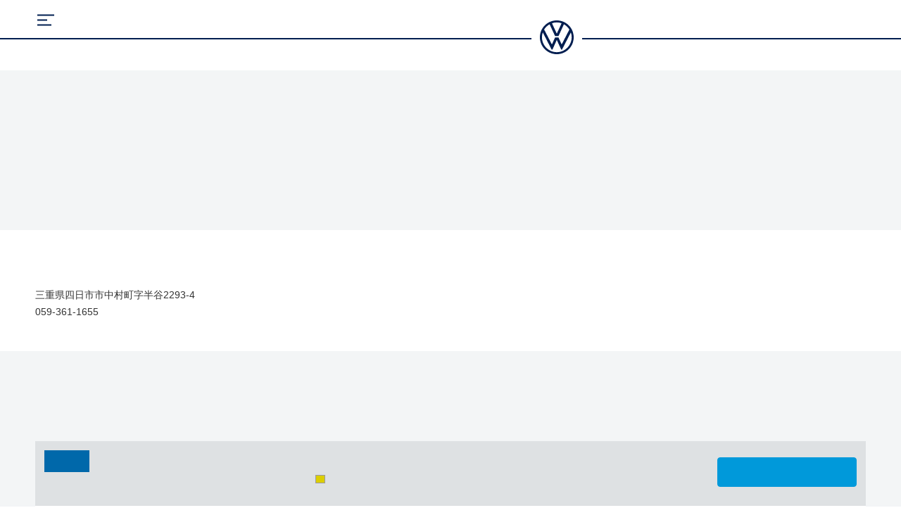

--- FILE ---
content_type: text/html;charset=UTF-8
request_url: https://www.vw-dealer.jp/pv.do?dlr=vw_yokkaichi&sno=380&pgstr=SHIJYOU&lno=4&url=https://web.volkswagen.co.jp/tdr_xhs/dealer/result/?dealer_id=
body_size: 2332
content:
<!DOCTYPE HTML PUBLIC "-//W3C//DTD HTML 4.01 Transitional//EN"
"http://www.w3.org/TR/html4/loose.dtd">




<html>
<head>
<meta http-equiv="Content-Type" content="text/html; charset=UTF-8">
<title>
	外部サイト | Volkswagen四日市 / Volkswagen Yokkaichi
</title>
<link href="/images/favicon.ico" rel="shortcut icon">
<script type="text/javascript" src="/js/jquery.min.js"></script>

<script>
var maxCount = 0;
var completeCount = 0;

maxCount++;


	maxCount++;


</script>

<!-- Google tag (gtag.js) -->
<script async src="https://www.googletagmanager.com/gtag/js?id=G-BNZERQWJT3"></script>
<script>
	window.dataLayer = window.dataLayer || [];
	function gtag(){dataLayer.push(arguments);}
	gtag('js', new Date());
	gtag('config', 'G-BNZERQWJT3', {
		'send_page_view' : false
	});
	
</script>


<!-- Google tag (gtag.js) -->
<script async src=https://www.googletagmanager.com/gtag/js?id=G-X126MEB8KK></script>
<script>
	gtag('js', new Date());
	gtag('config', 'G-X126MEB8KK', {
		'send_page_view' : false
	});
</script> 


<script>
gtag('event', 'page_view', {
	'event_callback': function() {
		console.log(arguments);
		completeCount++;
		redirectAfterSend();
	}
});
</script>
<script>

	function redirectAfterSend(){
		var url = 'https://web.volkswagen.co.jp/tdr_xhs/dealer/result/?dealer_id=V74030';
		console.log(completeCount, maxCount);
		if(url && completeCount == maxCount){
			location.href = url;
		}
	}
</script>
</head>

<body>
<div style="text-align:center;margin-top:30px;">


<noscript>
<div id="vw4_noscript">
当ウェブサイトのすべてのコンテンツをお楽しみいただくためには、JavaScriptの機能を有効にする必要があります。<br>
ブラウザの設定で機能を有効にしてご覧ください。
</div>
</noscript>
<noscript><br>
外部サイトへ移動します。<br>
<a href="https://web.volkswagen.co.jp/tdr_xhs/dealer/result/?dealer_id=V74030">こちらから</a>移動をお願いいたします。
</noscript>
<!-- 
外部サイトへ移動しています。<br><br>
5秒たっても移動しない場合は<a href="https://web.volkswagen.co.jp/tdr_xhs/dealer/result/?dealer_id=V74030">こちらから</a>移動をお願いいたします。
-->
</div>
</body>
</html>


--- FILE ---
content_type: text/html
request_url: https://web.volkswagen.co.jp/tdr_xhs/dealer/result/?dealer_id=V74030
body_size: 181217
content:


<!DOCTYPE html>
<html class="no-js" lang="ja-JP">
  <head>


    <script type="text/javascript" src="//nexus.ensighten.com/smartdigital/ngw_jp/Bootstrap.js"></script>









	<meta charset="Shift_JIS">
	<meta http-equiv="X-UA-Compatible" content="IE=edge,chrome=1"/>
	<meta name="robots" content="noodp,noydir"/>
	<meta name="robots" content="index, follow"/>
	<meta name="description">
	<meta name="keywords"/>
	<meta name="viewport" content="width=device-width, initial-scale=1, maximum-scale=1, user-scalable=no"/>
	<meta name="title" content="試乗車・展示車検索"/>

		<meta name="referrer" content="no-referrer-when-downgrade"/>






	<meta name="country" content="jp">
	<meta name="language" content="ja">





	<meta name="apple-mobile-web-app-capable" content="yes"/>
	<meta name="apple-touch-fullscreen" content="yes"/>



	<meta property="og:title" content="試乗車・展示車検索"/>

	<meta property="og:image" content="https://www.volkswagen.co.jp/idhub/etc/clientlibs/vwa-ngw18/ngw18-frontend/clientlibs/statics/img/vw-logo-2x.png"/>
	<meta property="og:type" content="website"/>
	<meta property="og:url" content="https://www.volkswagen.co.jp/content/vw_pkw/importers/jp/ja/tools/integrate.html"/>



	<meta property="twitter:card" content="summary"/>

	<meta property="twitter:title" content="試乗車・展示車検索"/>

	<meta property="twitter:image" content="https://www.volkswagen.co.jp/idhub/etc/clientlibs/vwa-ngw18/ngw18-frontend/clientlibs/statics/img/vw-logo-2x.png"/>



	<link rel="alternate" hreflang="x-default" href="https://www.volkswagen.co.jp"/>


<script>
if (typeof s_account == 'undefined') var s_account; // エラー回避
(function () {
  // JS detection
  var node;
  if (document.getElementsByTagName) {
    node = document.getElementsByTagName("html")[0];
    node.className = node.className.replace(/no-js/, "");
  }

  // Base64 decode
  window.atob || (window.atob=function(r){var e=e="ABCDEFGHIJKLMNOPQRSTUVWXYZabcdefghijklmnopqrstuvwxyz0123456789+/=";var o=String(r).replace(/=+$/,"");if(o.length%4==1)throw new t("'atob' failed: The string to be decoded is not correctly encoded.");for(var n,a,i=0,c=0,d="";a=o.charAt(c++);~a&&(n=i%4?64*n+a:a,i++%4)?d+=String.fromCharCode(255&n>>(-2*i&6)):0)a=e.indexOf(a);return d});

  // Power layer detection
  var powerLayerParams = (function (loc) {
    var regex = /powerLayer=.*/;
    var hash = loc.hash.match(regex);
    var selector = loc.href.match(/(share-)([^\/\.]*)=/);
    if (hash && hash[0]) {
      return hash[0];
    } else if (selector && selector[2]) {
      hash = window.atob(selector[2]);
      if (regex.test(hash)) {
        return hash;
      }
    }
  }(window.location));
  if (powerLayerParams) {
    document.documentElement.setAttribute("data-power-layer", powerLayerParams);
  }
}());
</script>

<link rel="apple-touch-icon" sizes="180x180" href="/etc/clientlibs/vw-ngw/apple-touch-icon.png">
<link rel="icon" type="image/png" sizes="32x32" href="/etc/clientlibs/vw-ngw/favicon-32x32.png">
<link rel="icon" type="image/png" sizes="16x16" href="/etc/clientlibs/vw-ngw/favicon-16x16.png">





<link rel="stylesheet" href="/etc/clientlibs/vw-ngw/ngw.base.apps.min.css" type="text/css"><link rel="stylesheet" href="/etc/clientlibs/vw-ngw/custom.css" type="text/css">











<!-- APP_INCLUDE_HEADER START -->

<script type="text/javascript">
<!--/* function called by ContextHub results in error */-->
window.handleIESVG = window.handleIESVG || function(){console.log("function window.handleIESVG not found");console.trace()};
</script>


<title>試乗車・展示車検索 &lt; フォルクスワーゲン公式サイト</title>

<script type="text/javascript">
<!--
var phpself_dir = '/tdr_xhs';
// -->
</script>

<!-- tdr_xhs ★ header.tpl★ -->
<!-- LINE Genaral Tag -->
<!-- LINE Tag Base Code -->
<!-- Do Not Modify -->
<script>
  (function(g,d,o){
    g._ltq=g._ltq||[];g._lt=g._lt||function(){g._ltq.push(arguments)};
    var h=location.protocol==='https:'?'https://d.line-scdn.net':'http://d.line-cdn.net';
    var s=d.createElement('script');s.async=1;
    s.src=o||h+'/n/line_tag/public/release/v1/lt.js';
    var t=d.getElementsByTagName('script')[0];t.parentNode.insertBefore(s,t);
      })(window, document);
  _lt('init', {
    customerType: 'lap',
    tagId: '1b1c618a-9c6c-4c0b-9678-c62b4e06c110'
  });
  _lt('send', 'pv', ['1b1c618a-9c6c-4c0b-9678-c62b4e06c110']);
</script>
<noscript>
  <img height="1" width="1" style="display:none"
       src="https://tr.line.me/tag.gif?c_t=lap&t_id=1b1c618a-9c6c-4c0b-9678-c62b4e06c110&e=pv&noscript=1" />
</noscript>
<!-- End LINE Tag Base Code -->
<!-- End LINE Genaral Tag -->

<!-- Instagram universal site tag -->
<!-- Meta Pixel Code --> 
<script>
  !function(f,b,e,v,n,t,s)
  {if(f.fbq)return;n=f.fbq=function(){n.callMethod?
  n.callMethod.apply(n,arguments):n.queue.push(arguments)};
  if(!f._fbq)f._fbq=n;n.push=n;n.loaded=!0;n.version='2.0';
  n.queue=[];t=b.createElement(e);t.async=!0;
  t.src=v;s=b.getElementsByTagName(e)[0];
  s.parentNode.insertBefore(t,s)}(window, document,'script',
  'https://connect.facebook.net/en_US/fbevents.js');
  fbq('init', '909697343558967');
  fbq('track', 'PageView');
</script>
 <noscript><img height="1" width="1" style="display:none"
  src="https://www.facebook.com/tr?id=909697343558967&ev=PageView&noscript=1"
 /></noscript>
 <!-- End Meta Pixel Code -->
<!-- End Instagram universal site tag -->

<!-- The Trade Desk Universal Pixel Code -->
<script src="https://js.adsrvr.org/up_loader.1.1.0.js" type="text/javascript"></script>
<script type="text/javascript">
  ttd_dom_ready( function() {
      if (typeof TTDUniversalPixelApi === 'function') {
          var universalPixelApi = new TTDUniversalPixelApi();
          universalPixelApi.init("2axzk7p", ["zo3bitt"], "https://insight.adsrvr.org/track/up");
      }
  });
</script>
<!-- End The Trade Desk Universal Pixel Code -->

<!-- Yahoo Display Ads General Tag Code -->
<script async src="https://s.yimg.jp/images/listing/tool/cv/ytag.js"></script>
<script>
  window.yjDataLayer = window.yjDataLayer || [];
  function ytag() { yjDataLayer.push(arguments); }
  ytag({
    "type":"yjad_retargeting",
    "config":{
      "yahoo_retargeting_id": "H7JCG3Q450",
      "yahoo_retargeting_label": "",
      "yahoo_retargeting_page_type": "",
      "yahoo_retargeting_items":[
        {item_id: '', category_id: '', price: '', quantity: ''}
      ]
    }
  });
</script>
<!-- End Yahoo Display Ads General Tag Code -->

<!-- Yahoo Seach Ads General Tag Code -->
<script async src="https://s.yimg.jp/images/listing/tool/cv/ytag.js"></script>
<script>
  window.yjDataLayer = window.yjDataLayer || [];
  function ytag() { yjDataLayer.push(arguments); }
  ytag({"type":"ycl_cookie"});
</script>
<!-- End Yahoo Seach Ads General Tag Code -->

<!-- ONE's Data_Purchase -->
<!-- ONE's Data Tag -->
<script>
	(function () {
	if (!window.__onesdata_event_id) {
		window.__onesdata_event_id = Array.from({ length: 32 }, function () {
		return Math.random().toString(32).substring(2, 3);
		}).join("");
	}
	return (window.__onesdata_event_id + location.pathname).replace(/[^0-9a-zA-Z\-_]/g, '_').substring(0, 64);
	})();

  (function () {
    if (!window.__onesdata_event_id) {
      window.__onesdata_event_id = Array.from({ length: 32 }, function () {
        return Math.random().toString(32).substring(2, 3);
      }).join("");
    }
    return (window.__onesdata_event_id + location.pathname).replace(/[^0-9a-zA-Z\-_]/g, '_').substring(0, 64);
  })();
  (function(w,o){w.odtag=o=w.odtag||function(){
  return o.q.push(arguments)};o.q=o.q||[]})(window);

  odtag("config", 100002, {
    send_page_view: false
  });
  odtag("event", "_fb_event", {
    event_category: "Purchase",
    value: 1,
    currency: "JPY",
    facebook_event_id: window.__onesdata_event_id,
    send_to: 100002
  });
</script>
<script async src="https://tag.web.onesdata.com/od.js"></script>
<!-- End ONE's Data Tag -->
<!-- End ONE's Data_Purchase -->

<!-- Volkswagen Japan pixels_purchase_240226164505 -->
<!-- Facebook Pixel Code -->
<script>
	(function () {
	if (!window.__onesdata_event_id) {
		window.__onesdata_event_id = Array.from({ length: 32 }, function () {
		return Math.random().toString(32).substring(2, 3);
		}).join("");
	}
	return (window.__onesdata_event_id + location.pathname).replace(/[^0-9a-zA-Z\-_]/g, '_').substring(0, 64);
	})();

  (function () {
    if (!window.__onesdata_event_id) {
      window.__onesdata_event_id = Array.from({ length: 32 }, function () {
        return Math.random().toString(32).substring(2, 3);
      }).join("");
    }
    return (window.__onesdata_event_id + location.pathname).replace(/[^0-9a-zA-Z\-_]/g, '_').substring(0, 64);
  })();
  !function(f,b,e,v,n,t,s){if(f.fbq)return;n=f.fbq=function(){n.callMethod?
  n.callMethod.apply(n,arguments):n.queue.push(arguments)};if(!f._fbq)f._fbq=n;
  n.push=n;n.loaded=!0;n.version='2.0';n.queue=[];t=b.createElement(e);t.async=!0;
  t.src=v;s=b.getElementsByTagName(e)[0];s.parentNode.insertBefore(t,s)}(window,
  document,'script','https://connect.facebook.net/en_US/fbevents.js');
  
  fbq('init', '3643676645850879');
  fbq('track', "PageView");
  fbq('trackSingle', '3643676645850879', 'Purchase', {value: '1.00', currency: 'JPY'},  {eventID: window.__onesdata_event_id});
</script>
<noscript>
  <img height="1" width="1" style="display:none" src="https://www.facebook.com/tr?id=3643676645850879&ev=PageView&noscript=1"/>
</noscript>
<!-- End Facebook Pixel Code -->
<!-- End Volkswagen Japan pixels_purchase_240226164505 -->

<!-- ONE's Data_PageView -->
<!-- ONE's Data Tag -->
<script>
  (function(w,o){w.odtag=o=w.odtag||function(){
  return o.q.push(arguments)};o.q=o.q||[]})(window);

  odtag("config", 100002, {
    send_page_view: false
  });
  odtag("event", "page_view", {
    send_to: 100002
  });
</script>
<script async src="https://tag.web.onesdata.com/od.js"></script>
<!-- End ONE's Data Tag -->
<!-- End ONE's Data_PageView -->

<!-- Volkswagen Japan pixels_240220193432 -->
<!-- Facebook Pixel Code -->
<script>
	!function(f,b,e,v,n,t,s){if(f.fbq)return;n=f.fbq=function(){n.callMethod?
	n.callMethod.apply(n,arguments):n.queue.push(arguments)};if(!f._fbq)f._fbq=n;
	n.push=n;n.loaded=!0;n.version='2.0';n.queue=[];t=b.createElement(e);t.async=!0;
	t.src=v;s=b.getElementsByTagName(e)[0];s.parentNode.insertBefore(t,s)}(window,
	document,'script','https://connect.facebook.net/en_US/fbevents.js');

	fbq('init', '3643676645850879');
	fbq('track', "PageView");
</script>
<noscript>
  <img height="1" width="1" style="display:none" src="https://www.facebook.com/tr?id=3643676645850879&ev=PageView&noscript=1"/>
</noscript>
<!-- End Facebook Pixel Code -->
<!-- End Volkswagen Japan pixels_240220193432 -->

<!-- YDA_SiteGeneralTag -->
<script async src="https://s.yimg.jp/images/listing/tool/cv/ytag.js"></script>
<script>
  window.yjDataLayer = window.yjDataLayer || [];
  function ytag() { yjDataLayer.push(arguments); }
  ytag({"type":"ycl_cookie"});
</script>
<!-- End YDA_SiteGeneralTag -->

<!-- YDA_RetargetingTag -->
<script async src="https://s.yimg.jp/images/listing/tool/cv/ytag.js"></script>
<script>
  window.yjDataLayer = window.yjDataLayer || [];
  function ytag() { yjDataLayer.push(arguments); }
  ytag({
    "type":"yjad_retargeting",
    "config":{
      "yahoo_retargeting_id": "ICUF6I3UP7",
      "yahoo_retargeting_label": "",
      "yahoo_retargeting_page_type": "",
      "yahoo_retargeting_items":[
        {item_id: '', category_id: '', price: '', quantity: ''}
      ]
    }
  });
</script>
<!-- End YDA_RetargetingTag -->

<!-- Google Tag -->
<!-- Google tag (gtag.js) -->
<script async src="https://www.googletagmanager.com/gtag/js?id=AW-16461901980"></script>
<script>
  window.dataLayer = window.dataLayer || [];
  function gtag(){dataLayer.push(arguments);}
  gtag('js', new Date());

  gtag('config', 'AW-16461901980');
</script>
<!-- End Google Tag -->

<!-- Google(GSS&GDN)リマーケタグ -->
<!-- Google tag (gtag.js) -->
<script async src="https://www.googletagmanager.com/gtag/js?id=AW-16461901980"></script>
<script>
  window.dataLayer = window.dataLayer || [];
  function gtag(){dataLayer.push(arguments);}
  gtag('js', new Date());

  gtag('config', 'AW-16461901980');
</script>
<!-- End Google(GSS&GDN)リマーケタグ -->

<!-- YSA_サイトジェネラルタグ・コンバージョン測定補完機能タグ -->
<script async src="https://s.yimg.jp/images/listing/tool/cv/ytag.js"></script>
<script>
  window.yjDataLayer = window.yjDataLayer || [];
  function ytag() { yjDataLayer.push(arguments); }
  ytag({"type":"ycl_cookie"});
</script>
<!-- End YSA_サイトジェネラルタグ・コンバージョン測定補完機能タグ -->

<!-- YSA_リマーケタグ -->
<script async src="https://s.yimg.jp/images/listing/tool/cv/ytag.js"></script>
<script>
  window.yjDataLayer = window.yjDataLayer || [];
  function ytag() { yjDataLayer.push(arguments); }
  ytag({
    "type":"yss_retargeting",
    "config": {
      "yahoo_ss_retargeting_id": "1001323431",
      "yahoo_sstag_custom_params": {
      }
    }
  });
  </script>
<!-- End YSA_リマーケタグ -->

<!-- Tiktok_Basecode -->
<script>
  !function (w, d, t) {
    w.TiktokAnalyticsObject=t;
    var ttq=w[t]=w[t]||[];
    ttq.methods=["page","track","identify","instances","debug","on","off","once","ready","alias","group","enableCookie","disableCookie"],
    ttq.setAndDefer=function(t,e){
      t[e]=function(){
        t.push([e].concat(Array.prototype.slice.call(arguments,0)))
      }};
      for(var i=0;i<ttq.methods.length;i++)ttq.setAndDefer(ttq,ttq.methods[i]);
      ttq.instance=function(t){
        for(var e=ttq._i[t]||[],n=0;n<ttq.methods.length;n++)ttq.setAndDefer(e,ttq.methods[n]);
        return e
      },
      ttq.load=function(e,n){
        var i="https://analytics.tiktok.com/i18n/pixel/events.js";
        ttq._i=ttq._i||{},ttq._i[e]=[],ttq._i[e]._u=i,ttq._t=ttq._t||{},ttq._t[e]=+new Date,ttq._o=ttq._o||{},ttq._o[e]=n||{};
        n=document.createElement("script");
        n.type="text/javascript",n.async=!0,n.src=i+"?sdkid="+e+"&lib="+t;
        e=document.getElementsByTagName("script")[0];
        e.parentNode.insertBefore(n,e)
      };
  
    ttq.load('CPM38GRC77U5K3OPHL4G');
    ttq.page();
  }(window, document, 'ttq');
</script>
<!-- End Tiktok_Basecode -->

<!-- TTDUniversalPixel -->
<script src="https://js.adsrvr.org/up_loader.1.1.0.js" type="text/javascript"></script>
<script type="text/javascript">
  ttd_dom_ready(
    function() {
      if (typeof TTDUniversalPixelApi === 'function') {
        var universalPixelApi = new TTDUniversalPixelApi();
        universalPixelApi.init("i9loca8", ["cpkjuk9"], "https://insight.adsrvr.org/track/up");
      }
    }
  );
</script>
<!-- End TTDUniversalPixel -->

<!-- Contentsquare tracking start tag -->
<script type="text/javascript">
  (function () {
    window._uxa = window._uxa || [];
    if (typeof CS_CONF === 'undefined') {
      window._uxa.push(['setPath', window.location.pathname + window.location.hash.replace('#', '?__')]);
      var mt = document.createElement("script");
      mt.type = "text/javascript";
      mt.async = true;
      mt.src = "//t.contentsquare.net/uxa/b2af8fb14fde5.js";
      document.getElementsByTagName("head")[0].appendChild(mt);
    } else {
      window._uxa.push(['trackPageview', window.location.pathname + window.location.hash.replace('#', '?__')]);
    }
  })();
</script>
<!-- End Contentsquare tracking start tag -->

<!-- LAP_base tag -->
<!-- LINE Tag Base Code -->
<!-- Do Not Modify -->
<script>
  (function () {
    if (!window.__onesdata_event_id) {
      window.__onesdata_event_id = Array.from({ length: 32 }, function () {
        return Math.random().toString(32).substring(2, 3);
      }).join("");
    }
    return (window.__onesdata_event_id + location.pathname).replace(/[^0-9a-zA-Z\-_]/g, '_').substring(0, 64);
  })();
  
  (function(g,d,o){
    g._ltq=g._ltq||[];g._lt=g._lt||function(){g._ltq.push(arguments)};
    var h=location.protocol==='https:'?'https://d.line-scdn.net':'http://d.line-cdn.net';
    var s=d.createElement('script');s.async=1;
    s.src=o||h+'/n/line_tag/public/release/v1/lt.js';
    var t=d.getElementsByTagName('script')[0];t.parentNode.insertBefore(s,t);
  })(window, document);
  _lt('init', {
    customerType: 'lap',
    tagId: '107e5923-ae60-427f-95d5-cdb2b5646646',
    deduplicationKey: window.__onesdata_event_id
  });
  _lt('send', 'pv', ['107e5923-ae60-427f-95d5-cdb2b5646646']);
</script>
<noscript>
  <img height="1" width="1" style="display:none" src="https://tr.line.me/tag.gif?c_t=lap&t_id=107e5923-ae60-427f-95d5-cdb2b5646646&e=pv&noscript=1" />
</noscript>
<!-- End LINE Tag Base Code -->
<!-- End LAP_base tag -->

<link href="/tdr_xhs/css/common.css" rel="stylesheet" type="text/css">

	
<!-- APP_INCLUDE_HEADER END -->












	<meta name="VW.gsaTitle" content="試乗車・展示車検索"/>
	<meta name="VW.breadcrumb" content="ja;/content/vw_pkw/importers/jp/ja.html;integrate;/content/vw_pkw/importers/jp/ja/tools/integrate.html"/>



<!-- ヘッダー・フッター分追加 -->
<style>
	#vw_content {
		margin-left: 0;
	}
	.jahd-body {
		padding-top: 84px;
	}
	@media (min-width: 1920px) {
		.jahd-body {
			padding-top: 96px;
		}
	}
</style>


  </head>

<body class="vw_f1_integrator jahd-body">
    <div id="vw_page">




      <div id="vw_content" class="container-fluid">




<!-- APP_INCLUDE_CONTENT START -->


<form class="vw_m901_form_module" method="POST" name="frmMain">

<div class="vw_bg_begin_sky_grey">
	<div class="container-fluid vw_background vw_m101_container">
		<section class="vw_m101_copy row vw_refresh vw_m102_copy_2col vw_js_sectionTracking">
			<div class="col-xs-12 col-sm-10 ">
				<h2 class="vw_m021_head_2 vw_m101_head_2_left">検索結果</h2>
			</div>
			<div class=" vw_m102_copy_container col-xs-12 col-sm-11">
				<div class="vw_m025_richtext vw_m022_copy_b1">
					<p>
						試乗をご希望の方は、申込みボタンから次へお進みください。<br>
						試乗/展示期間にご留意ください。
					</p>
				</div>
			</div>
		</section>
	</div>
	
	<div class="container-fluid vw_background vw_m101_container" id="search_result_block">
		<section class="row vw_refresh vw_m102_copy_2col vw_js_sectionTracking">
			<h3 class="vw_m021_head_3 col-xs-12 align-left p0 mb10">Volkswagen四日市</h3>
			<div class="vw_js_sectionTracking">
				<div class="col-xs-12 mb5 p0">三重県四日市市中村町字半谷2293-4</div>
				<div class="clearfix">
					<div class="col-xs-6 p0">059-361-1655</div>
					<div class="col-xs-6 p0"><a class="vw_m031_iconlink vw_generalLinkTrack floatr link_dealer" rel="follow" href="/dealer/dtl/V74030/" data-label="Volkswagen四日市" target="_self"><svg role="presentation" class="vw_m301_icon"><use xmlns:xlink="http://www.w3.org/1999/xlink" xlink:href="#icon-link-standardlink"></use></svg><span class="vw_m031_label">ディーラー詳細</span></a></div>
				</div>
                			</div>
		</section>
	</div>
	
	<div class="container-fluid vw_background vw_m101_container" id="search_result_block">
		<section class="row vw_refresh vw_m102_copy_2col vw_js_sectionTracking">
			<h3 class="vw_m021_head_3 col-xs-12 align-left p0 mb10">検索結果一覧</h3>
			<div class=" vw_m102_copy_container col-xs-12 col-sm-12 p0 mb20">
				<div class="vw_m025_richtext vw_m022_copy_b1">
					<p>
						該当件数 <span id="cnt">13</span> 件
					</p>
				</div>
			</div>
			<div class="vw_m104_divtable vw_js_sectionTracking m901_standardForm" id="dealer_result">
				<div class="tr"><!-- dummy --></div>
									<div class="tr result_item tr_odd dealer_item_detail">
						<div class="col-xs-12 field_group">
							<div class="col-xs-12 col-sm-4 pl0 pr0 pb5">
								<div class="icon_tdr">試乗車</div>								<div>
									試乗/展示期間：
									2025/06/01									 - 																	</div>
							</div>
							<div class="col-xs-12 col-sm-4 pl0 pr0 pb5">
								<div class="mb10 fs140 fwb">T-Cross TSI Style</div>
								<div class="clearfix">
									<div class="colortip" style="background-color:#DCCE00">&nbsp;</div>
									<div class="colorname">グレープイエロー</div>
								</div>
							</div>
							<div class="col-xs-12 col-sm-4 p0">
																
		<div class="vw_m111_button_set col-xs-12 col-sm-12 pt0">
			<div class="vw_m111_multi">
				<div class="vw_m111_multi_wrapper row">
					<div class="col-xs-12 col-sm-12">
						<a class="vw_m032_btn_primary btn  vw_generalLinkTrack floatr link_tdr_xhs" role="button" rel="nofollow" href="/tdr_xhs/inquiry/?_=YToyOntzOjk6ImRlYWxlcl9pZCI7czo2OiJWNzQwMzAiO3M6NDoidHlwZSI7czo2OiJkZWFsZXIiO30&testcar_id=999397&_init=1" data-dealerid="V74030" data-zip="5128044" data-model="T-Cross" data-grade="T-Cross TSI Style" target="_self">
							<span>試乗申込み</span>
						</a>
					</div>
				</div>
			</div>
		</div>

																															</div>
						</div>
					</div>
									<div class="tr result_item tr_even dealer_item_detail">
						<div class="col-xs-12 field_group">
							<div class="col-xs-12 col-sm-4 pl0 pr0 pb5">
								<div class="icon_xhs">展示車</div>								<div>
									試乗/展示期間：
									2025/11/22									 - 																	</div>
							</div>
							<div class="col-xs-12 col-sm-4 pl0 pr0 pb5">
								<div class="mb10 fs140 fwb">T-Cross TSI Style</div>
								<div class="clearfix">
									<div class="colortip" style="background-color:#5D8DB7">&nbsp;</div>
									<div class="colorname">クリアブルーメタリック</div>
								</div>
							</div>
							<div class="col-xs-12 col-sm-4 p0">
															</div>
						</div>
					</div>
									<div class="tr result_item tr_odd dealer_item_detail">
						<div class="col-xs-12 field_group">
							<div class="col-xs-12 col-sm-4 pl0 pr0 pb5">
								<div class="icon_tdr">試乗車</div>								<div>
									試乗/展示期間：
									2025/12/04									 - 																	</div>
							</div>
							<div class="col-xs-12 col-sm-4 pl0 pr0 pb5">
								<div class="mb10 fs140 fwb">Tiguan TDI 4MOTION R-Line</div>
								<div class="clearfix">
									<div class="colortip" style="background-color:#0E385F">&nbsp;</div>
									<div class="colorname">ナイトシェードブルーメタリック</div>
								</div>
							</div>
							<div class="col-xs-12 col-sm-4 p0">
																
		<div class="vw_m111_button_set col-xs-12 col-sm-12 pt0">
			<div class="vw_m111_multi">
				<div class="vw_m111_multi_wrapper row">
					<div class="col-xs-12 col-sm-12">
						<a class="vw_m032_btn_primary btn  vw_generalLinkTrack floatr link_tdr_xhs" role="button" rel="nofollow" href="/tdr_xhs/inquiry/?_=YToyOntzOjk6ImRlYWxlcl9pZCI7czo2OiJWNzQwMzAiO3M6NDoidHlwZSI7czo2OiJkZWFsZXIiO30&testcar_id=1000729&_init=1" data-dealerid="V74030" data-zip="5128044" data-model="Tiguan" data-grade="Tiguan TDI 4MOTION R-Line" target="_self">
							<span>試乗申込み</span>
						</a>
					</div>
				</div>
			</div>
		</div>

																															</div>
						</div>
					</div>
									<div class="tr result_item tr_even dealer_item_detail">
						<div class="col-xs-12 field_group">
							<div class="col-xs-12 col-sm-4 pl0 pr0 pb5">
								<div class="icon_tdr">試乗車</div>								<div>
									試乗/展示期間：
									2026/01/04									 - 																	</div>
							</div>
							<div class="col-xs-12 col-sm-4 pl0 pr0 pb5">
								<div class="mb10 fs140 fwb">Passat TDI 4MOTION Elegance</div>
								<div class="clearfix">
									<div class="colortip" style="background-color:#000000">&nbsp;</div>
									<div class="colorname">グラナディラブラックメタリック</div>
								</div>
							</div>
							<div class="col-xs-12 col-sm-4 p0">
																
		<div class="vw_m111_button_set col-xs-12 col-sm-12 pt0">
			<div class="vw_m111_multi">
				<div class="vw_m111_multi_wrapper row">
					<div class="col-xs-12 col-sm-12">
						<a class="vw_m032_btn_primary btn  vw_generalLinkTrack floatr link_tdr_xhs" role="button" rel="nofollow" href="/tdr_xhs/inquiry/?_=YToyOntzOjk6ImRlYWxlcl9pZCI7czo2OiJWNzQwMzAiO3M6NDoidHlwZSI7czo2OiJkZWFsZXIiO30&testcar_id=1001008&_init=1" data-dealerid="V74030" data-zip="5128044" data-model="Passat" data-grade="Passat TDI 4MOTION Elegance" target="_self">
							<span>試乗申込み</span>
						</a>
					</div>
				</div>
			</div>
		</div>

																															</div>
						</div>
					</div>
									<div class="tr result_item tr_odd dealer_item_detail">
						<div class="col-xs-12 field_group">
							<div class="col-xs-12 col-sm-4 pl0 pr0 pb5">
								<div class="icon_xhs">展示車</div>								<div>
									試乗/展示期間：
									2025/10/26									 - 																	</div>
							</div>
							<div class="col-xs-12 col-sm-4 pl0 pr0 pb5">
								<div class="mb10 fs140 fwb">Golf eTSI Style</div>
								<div class="clearfix">
									<div class="colortip" style="background-color:#949C9F">&nbsp;</div>
									<div class="colorname">ムーンストーングレー</div>
								</div>
							</div>
							<div class="col-xs-12 col-sm-4 p0">
															</div>
						</div>
					</div>
									<div class="tr result_item tr_even dealer_item_detail">
						<div class="col-xs-12 field_group">
							<div class="col-xs-12 col-sm-4 pl0 pr0 pb5">
								<div class="icon_tdr">試乗車</div>								<div>
									試乗/展示期間：
									2025/08/10									 - 																	</div>
							</div>
							<div class="col-xs-12 col-sm-4 pl0 pr0 pb5">
								<div class="mb10 fs140 fwb">Golf TDI Style</div>
								<div class="clearfix">
									<div class="colortip" style="background-color:#354964">&nbsp;</div>
									<div class="colorname">アネモネブルーメタリック</div>
								</div>
							</div>
							<div class="col-xs-12 col-sm-4 p0">
																
		<div class="vw_m111_button_set col-xs-12 col-sm-12 pt0">
			<div class="vw_m111_multi">
				<div class="vw_m111_multi_wrapper row">
					<div class="col-xs-12 col-sm-12">
						<a class="vw_m032_btn_primary btn  vw_generalLinkTrack floatr link_tdr_xhs" role="button" rel="nofollow" href="/tdr_xhs/inquiry/?_=YToyOntzOjk6ImRlYWxlcl9pZCI7czo2OiJWNzQwMzAiO3M6NDoidHlwZSI7czo2OiJkZWFsZXIiO30&testcar_id=999947&_init=1" data-dealerid="V74030" data-zip="5128044" data-model="Golf" data-grade="Golf TDI Style" target="_self">
							<span>試乗申込み</span>
						</a>
					</div>
				</div>
			</div>
		</div>

																															</div>
						</div>
					</div>
									<div class="tr result_item tr_odd dealer_item_detail">
						<div class="col-xs-12 field_group">
							<div class="col-xs-12 col-sm-4 pl0 pr0 pb5">
								<div class="icon_tdr">試乗車</div>								<div>
									試乗/展示期間：
									2025/10/16									 - 																	</div>
							</div>
							<div class="col-xs-12 col-sm-4 pl0 pr0 pb5">
								<div class="mb10 fs140 fwb">T-Roc TSI Style</div>
								<div class="clearfix">
									<div class="colortip" style="background-color:#A3A7AA">&nbsp;</div>
									<div class="colorname">パイライトシルバーメタリック/ブラック</div>
								</div>
							</div>
							<div class="col-xs-12 col-sm-4 p0">
																
		<div class="vw_m111_button_set col-xs-12 col-sm-12 pt0">
			<div class="vw_m111_multi">
				<div class="vw_m111_multi_wrapper row">
					<div class="col-xs-12 col-sm-12">
						<a class="vw_m032_btn_primary btn  vw_generalLinkTrack floatr link_tdr_xhs" role="button" rel="nofollow" href="/tdr_xhs/inquiry/?_=YToyOntzOjk6ImRlYWxlcl9pZCI7czo2OiJWNzQwMzAiO3M6NDoidHlwZSI7czo2OiJkZWFsZXIiO30&testcar_id=999946&_init=1" data-dealerid="V74030" data-zip="5128044" data-model="T-Roc" data-grade="T-Roc TSI Style" target="_self">
							<span>試乗申込み</span>
						</a>
					</div>
				</div>
			</div>
		</div>

																															</div>
						</div>
					</div>
									<div class="tr result_item tr_even dealer_item_detail">
						<div class="col-xs-12 field_group">
							<div class="col-xs-12 col-sm-4 pl0 pr0 pb5">
								<div class="icon_xhs">展示車</div>								<div>
									試乗/展示期間：
									2025/09/19									 - 																	</div>
							</div>
							<div class="col-xs-12 col-sm-4 pl0 pr0 pb5">
								<div class="mb10 fs140 fwb">T-Roc TDI 4MOTION R-Line Black Style</div>
								<div class="clearfix">
									<div class="colortip" style="background-color:#F1F5F4">&nbsp;</div>
									<div class="colorname">ピュアホワイト/ブラック</div>
								</div>
							</div>
							<div class="col-xs-12 col-sm-4 p0">
															</div>
						</div>
					</div>
									<div class="tr result_item tr_odd dealer_item_detail">
						<div class="col-xs-12 field_group">
							<div class="col-xs-12 col-sm-4 pl0 pr0 pb5">
								<div class="icon_tdr">試乗車</div>								<div>
									試乗/展示期間：
									2025/06/01									 - 																	</div>
							</div>
							<div class="col-xs-12 col-sm-4 pl0 pr0 pb5">
								<div class="mb10 fs140 fwb">ID.4 Pro</div>
								<div class="clearfix">
									<div class="colortip" style="background-color:#272420">&nbsp;</div>
									<div class="colorname">グラナディラブラックメタリック</div>
								</div>
							</div>
							<div class="col-xs-12 col-sm-4 p0">
																
		<div class="vw_m111_button_set col-xs-12 col-sm-12 pt0">
			<div class="vw_m111_multi">
				<div class="vw_m111_multi_wrapper row">
					<div class="col-xs-12 col-sm-12">
						<a class="vw_m032_btn_primary btn  vw_generalLinkTrack floatr link_tdr_xhs" role="button" rel="nofollow" href="/tdr_xhs/inquiry/?_=YToyOntzOjk6ImRlYWxlcl9pZCI7czo2OiJWNzQwMzAiO3M6NDoidHlwZSI7czo2OiJkZWFsZXIiO30&testcar_id=999471&_init=1" data-dealerid="V74030" data-zip="5128044" data-model="ID.4" data-grade="ID.4 Pro" target="_self">
							<span>試乗申込み</span>
						</a>
					</div>
				</div>
			</div>
		</div>

																															</div>
						</div>
					</div>
									<div class="tr result_item tr_even dealer_item_detail">
						<div class="col-xs-12 field_group">
							<div class="col-xs-12 col-sm-4 pl0 pr0 pb5">
								<div class="icon_xhs">展示車</div>								<div>
									試乗/展示期間：
									2025/12/26									 - 																	</div>
							</div>
							<div class="col-xs-12 col-sm-4 pl0 pr0 pb5">
								<div class="mb10 fs140 fwb">Polo TSI Style</div>
								<div class="clearfix">
									<div class="colortip" style="background-color:#771920">&nbsp;</div>
									<div class="colorname">キングズレッドメタリック</div>
								</div>
							</div>
							<div class="col-xs-12 col-sm-4 p0">
															</div>
						</div>
					</div>
							</div>
			<div class="pager">
<!-----1-10件/13件中
&nbsp;→&nbsp;<a href="./?offset=10&_=YToyOntzOjk6ImRlYWxlcl9pZCI7czo2OiJWNzQwMzAiO3M6NDoidHlwZSI7czo2OiJkZWFsZXIiO30&scroll_top=0">次へ</a>--->
   <a href="./?offset=0&_=YToyOntzOjk6ImRlYWxlcl9pZCI7czo2OiJWNzQwMzAiO3M6NDoidHlwZSI7czo2OiJkZWFsZXIiO30&scroll_top=0" class="pg_current">1</a>  <a href="./?offset=10&_=YToyOntzOjk6ImRlYWxlcl9pZCI7czo2OiJWNzQwMzAiO3M6NDoidHlwZSI7czo2OiJkZWFsZXIiO30&scroll_top=0" >2</a>&nbsp;<a href="./?offset=10&_=YToyOntzOjk6ImRlYWxlcl9pZCI7czo2OiJWNzQwMzAiO3M6NDoidHlwZSI7czo2OiJkZWFsZXIiO30&scroll_top=0"> 次へ</a></div>		</section>
	</div>
	
	<div class="container-fluid vw_background vw_m101_container">
		<section class="row vw_refresh  vw_js_sectionTracking col-xs-12 form-field">
			<div class="col col-xs-12 vw_m102_headline_container">
				<h5 class="vw_m021_head_5 mb10">注意事項</h5>
				<div class=" vw_m102_copy_container col-xs-12 col-sm-12 p0">
					<div class="vw_m025_richtext vw_m022_copy_b1">
						<p>
							定休日と重なった場合、ご希望に沿えないことがございます。<br>
							また、インターネットの申込みの受付は検索当日の3日後以降となっておりますので、ご了承ください。 
						</p>
					</div>
				</div>
			</div>
		</section>
	</div>
	
	<div class="container-fluid vw_background vw_m101_container noprint">
		<div class="container-fluid vw_background">
			<section class="vw_js_sectionTracking">
				<div class="col col-xs-12 vw_m107 col-sm-11 form-field p0">
					<div class="vw_m107_linklist vw_m107_linklist_single">
						<ul class="wcm-io-parsys">
							<li class="m031_textlink m031_textLink">
								<a class="vw_m031_iconlink vw_generalLinkTrack" rel="follow" href="/tdr_xhs/dealer/" target="_self">
									<svg role="presentation" class="vw_m301_icon">
										<use xmlns:xlink="http://www.w3.org/1999/xlink" xlink:href="#icon-link-standardlink"></use>
									</svg>
									<span class="vw_m031_label">ディーラー選択に戻る</span>
								</a>
							</li>
						</ul>
					</div>
				</div>
			</section>
		</div>
	</div>

	</div>

</form>




<!-- APP_INCLUDE_CONTENT END -->



</div>




<div></div>
<div class="vw_svg_injector" data-src="/etc/clientlibs/vw-ngw/ngw.base.apps/resources/img/icons.svg"></div>



</div>

<!-------------------------------
  Footer
-------------------------------->
<style>
	.jaft-wrap {
		position: relative;
		z-index: 1;
		background-color: #fff;
	}
	.jaft-wrap html {
		line-height: 1.15;
		-webkit-text-size-adjust: 100%;
	}

	.jaft-wrap body {
		margin: 0;
	}

	.jaft-wrap h1 {
		font-size: 2em;
		margin: 0.67em 0;
	}

	.jaft-wrap hr {
		box-sizing: content-box;
		height: 0;
		overflow: visible;
	}

	.jaft-wrap pre {
		font-family: monospace,monospace;
		font-size: 1em;
	}

	.jaft-wrap a {
		background-color: transparent;
	}

	.jaft-wrap abbr[title] {
		border-bottom: none;
		-webkit-text-decoration: underline;
		text-decoration: underline;
		-webkit-text-decoration: underline dotted;
		text-decoration: underline dotted;
	}

	.jaft-wrap b, .jaft-wrap strong {
		font-weight: bolder;
	}

	.jaft-wrap code, .jaft-wrap kbd, .jaft-wrap samp {
		font-family: monospace,monospace;
		font-size: 1em;
	}

	.jaft-wrap small {
		font-size: 80%;
	}

	.jaft-wrap sub, .jaft-wrap sup {
		font-size: 75%;
		line-height: 0;
		position: relative;
		vertical-align: baseline;
	}

	.jaft-wrap sub {
		bottom: -0.25em;
	}

	.jaft-wrap sup {
		top: -0.5em;
	}

	.jaft-wrap img {
		border-style: none;
	}

	.jaft-wrap button, .jaft-wrap input, .jaft-wrap optgroup, .jaft-wrap select, .jaft-wrap textarea {
		font-family: inherit;
		font-size: 100%;
		line-height: 1.15;
		margin: 0;
	}

	.jaft-wrap button, .jaft-wrap input {
		overflow: visible;
	}

	.jaft-wrap button, .jaft-wrap select {
		text-transform: none;
	}

	.jaft-wrap button, .jaft-wrap [type="button"], .jaft-wrap [type="reset"], .jaft-wrap [type="submit"] {
		-webkit-appearance: button;
	}

	.jaft-wrap button::-moz-focus-inner, .jaft-wrap [type="button"]::-moz-focus-inner, .jaft-wrap [type="reset"]::-moz-focus-inner, .jaft-wrap [type="submit"]::-moz-focus-inner {
		border-style: none;
		padding: 0;
	}

	.jaft-wrap button:-moz-focusring, .jaft-wrap [type="button"]:-moz-focusring, .jaft-wrap [type="reset"]:-moz-focusring, .jaft-wrap [type="submit"]:-moz-focusring {
		outline: 1px dotted ButtonText;
	}

	.jaft-wrap fieldset {
		padding: 0.35em 0.75em 0.625em;
	}

	.jaft-wrap legend {
		box-sizing: border-box;
		color: inherit;
		display: table;
		max-width: 100%;
		padding: 0;
		white-space: normal;
	}

	.jaft-wrap progress {
		vertical-align: baseline;
	}

	.jaft-wrap textarea {
		overflow: auto;
	}

	.jaft-wrap [type="checkbox"], .jaft-wrap [type="radio"] {
		box-sizing: border-box;
		padding: 0;
	}

	.jaft-wrap [type="number"]::-webkit-inner-spin-button, .jaft-wrap [type="number"]::-webkit-outer-spin-button {
		height: auto;
	}

	.jaft-wrap [type="search"] {
		-webkit-appearance: textfield;
		outline-offset: -2px;
	}

	.jaft-wrap [type="search"]::-webkit-search-decoration {
		-webkit-appearance: none;
	}

	.jaft-wrap ::-webkit-file-upload-button {
		-webkit-appearance: button;
		font: inherit;
	}

	.jaft-wrap details {
		display: block;
	}

	.jaft-wrap summary {
		display: list-item;
	}

	.jaft-wrap template {
		display: none;
	}

	.jaft-wrap [hidden] {
		display: none;
	}

	.jaft-wrap b, .jaft-wrap strong {
		font-weight: bold;
	}
	.jaft-i {
		margin: -0.11em 0 0.11em 0;
		font-family: var(--font-family-head, vw-head, Helvetica, Arial, sans-serif);
		color: #000000 !important;
		word-break: inherit;
		font-weight: bold;
		font-size: var(--textappearances-headline200-fontsize);
		line-height: var(--textappearances-headline200-lineheight);
		-webkit-letter-spacing: var(--textappearances-headline200-letterspacing);
		-moz-letter-spacing: var(--textappearances-headline200-letterspacing);
		-ms-letter-spacing: var(--textappearances-headline200-letterspacing);
		letter-spacing: var(--textappearances-headline200-letterspacing);
		-webkit-flex: 1;
		-ms-flex: 1;
		flex: 1;
	}

	.jaft-i:lang(ko) {
		word-break: keep-all;
	}

	.jaft-k {
		margin: -0.11em 0 0.11em 0;
		font-family: var(--font-family-text, vw-text, Helvetica, Arial, sans-serif);
		color: #000000 !important;
		word-break: inherit;
		font-weight: normal;
		font-size: var(--textappearances-copy150-fontsize);
		line-height: var(--textappearances-copy150-lineheight);
		-webkit-letter-spacing: var(--textappearances-copy150-letterspacing);
		-moz-letter-spacing: var(--textappearances-copy150-letterspacing);
		-ms-letter-spacing: var(--textappearances-copy150-letterspacing);
		letter-spacing: var(--textappearances-copy150-letterspacing);
		-webkit-flex: 1;
		-ms-flex: 1;
		flex: 1;
	}

	.jaft-k:lang(ko) {
		word-break: keep-all;
	}

	.jaft-s {
		margin-top: 20px;
		font-family: var(--font-family-text, vw-text, Helvetica, Arial, sans-serif);
		color: #000000 !important;
		word-break: inherit;
		font-weight: normal;
		font-size: var(--textappearances-copy100-fontsize);
		line-height: var(--textappearances-copy100-lineheight);
		-webkit-letter-spacing: var(--textappearances-copy100-letterspacing);
		-moz-letter-spacing: var(--textappearances-copy100-letterspacing);
		-ms-letter-spacing: var(--textappearances-copy100-letterspacing);
		letter-spacing: var(--textappearances-copy100-letterspacing);
		-webkit-flex: 1;
		-ms-flex: 1;
		flex: 1;
	}

	.jaft-s:lang(ko) {
		word-break: keep-all;
	}

	.jaft-r {
		margin: -2px 0 2px 0;
		font-family: var(--font-family-text, vw-text, Helvetica, Arial, sans-serif);
		color: #6A767D !important;
		word-break: break-word;
		font-weight: normal;
		font-size: 16px;
		line-height: 24px;
		-webkit-letter-spacing: 0.00px;
		-moz-letter-spacing: 0.00px;
		-ms-letter-spacing: 0.00px;
		letter-spacing: 0.00px;
		-webkit-flex: 1;
		-ms-flex: 1;
		flex: 1;
	}

	.jaft-r:lang(ko) {
		word-break: keep-all;
	}

	/* -id:  */
	.jaft-q {
		display: -webkit-box;
		display: -webkit-flex;
		display: -ms-flexbox;
		display: flex;
	}

	/* -id: StyledLink */
	.jaft-l {
		position: relative;
		color: #001E50 !important;
		-webkit-text-decoration: none;
		text-decoration: none;
	}
	a.jaft-l {
		color: #001E50 !important;
	}

	.jaft-l:hover, .jaft-l:focus {
		border-bottom-color: #0040C5;
		color: #0040C5 !important;
	}
	a.jaft-l:hover, .jaft-l:focus {
		border-bottom-color: #0040C5;
		color: #0040C5 !important;
	}

	.jaft-l:focus {
		outline: 1px solid #6A767D;
		outline-offset: 4px;
	}

	/* -id: StyledContainer */
	.jaft-a {
		display: grid;
		max-width: 2560px;
		margin: auto;
		grid-template-columns: repeat(24, 1fr);
		grid-template-areas: "a0 a0 a0 a0 a0 a0 a0 a0 a0 a0 a0 a0 a0 a0 a0 a0 a0 a0 a0 a0 a0 a0 a0 a0";
	}

	/* -id: StyledChildWrapper */
	.jaft-b {
		grid-area: a0;
		overflow: hidden;
	}

	/* -id: StyledChildWrapper */
	.jaft-d {
		-webkit-flex-shrink: 0;
		-ms-flex-negative: 0;
		flex-shrink: 0;
		max-width: 100%;
		margin: 0 0 0px;
	}

	.jaft-d:empty {
		display: none;
	}

	.jaft-p {
		-webkit-flex-shrink: 0;
		-ms-flex-negative: 0;
		flex-shrink: 0;
		max-width: 100%;
		margin: 0 0 12px;
	}

	.jaft-p:empty {
		display: none;
	}

	.jaft-c {
		display: block;
		-webkit-flex-wrap: unset;
		-ms-flex-wrap: unset;
		flex-wrap: unset;
		-webkit-flex-direction: unset;
		-ms-flex-direction: unset;
		flex-direction: unset;
		margin: 0 0 calc(-1 * 0px);
		padding: 0;
		padding-right: var(--size-grid002);
		padding-left: var(--size-grid002);
		padding-bottom: 60px;
	}

	.jaft-o {
		display: block;
		-webkit-flex-wrap: unset;
		-ms-flex-wrap: unset;
		flex-wrap: unset;
		-webkit-flex-direction: unset;
		-ms-flex-direction: unset;
		flex-direction: unset;
		margin: 0 0 calc(-1 * 12px);
	}

	/* -id: StyledIntegratorRoot */
	.jaft-wrap {
		--font-family-head:vw-head,Helvetica,Arial,sans-serif;
		--font-family-text:vw-text,Helvetica,Arial,sans-serif;
		font-family: var(--font-family-text);
		-webkit-font-smoothing: antialiased;
		-moz-osx-font-smoothing: grayscale;
		--texttypes-copy100-fontsize:12px;
		--texttypes-copy100-reducedfontsize:12px;
		--texttypes-copy100-lineheight:20px;
		--texttypes-copy100-letterspacing:0.09px;
		--texttypes-copy150-fontsize:14px;
		--texttypes-copy150-reducedfontsize:12px;
		--texttypes-copy150-lineheight:24px;
		--texttypes-copy150-letterspacing:0.04px;
		--texttypes-copy200-fontsize:16px;
		--texttypes-copy200-reducedfontsize:12px;
		--texttypes-copy200-lineheight:24px;
		--texttypes-copy200-letterspacing:0.00px;
		--texttypes-copy250-fontsize:20px;
		--texttypes-copy250-reducedfontsize:12px;
		--texttypes-copy250-lineheight:32px;
		--texttypes-copy250-letterspacing:-0.09px;
		--texttypes-copy300-fontsize:24px;
		--texttypes-copy300-reducedfontsize:12px;
		--texttypes-copy300-lineheight:36px;
		--texttypes-copy300-letterspacing:-0.17px;
		--texttypes-headline200-fontsize:16px;
		--texttypes-headline200-reducedfontsize:12px;
		--texttypes-headline200-lineheight:20px;
		--texttypes-headline200-letterspacing:0.00px;
		--texttypes-headline250-fontsize:20px;
		--texttypes-headline250-reducedfontsize:12px;
		--texttypes-headline250-lineheight:24px;
		--texttypes-headline250-letterspacing:-0.09px;
		--texttypes-headline300-fontsize:24px;
		--texttypes-headline300-reducedfontsize:12px;
		--texttypes-headline300-lineheight:28px;
		--texttypes-headline300-letterspacing:-0.17px;
		--texttypes-headline350-fontsize:28px;
		--texttypes-headline350-reducedfontsize:16px;
		--texttypes-headline350-lineheight:32px;
		--texttypes-headline350-letterspacing:-0.26px;
		--texttypes-headline400-fontsize:32px;
		--texttypes-headline400-reducedfontsize:16px;
		--texttypes-headline400-lineheight:36px;
		--texttypes-headline400-letterspacing:-0.35px;
		--texttypes-headline450-fontsize:44px;
		--texttypes-headline450-reducedfontsize:24px;
		--texttypes-headline450-lineheight:52px;
		--texttypes-headline450-letterspacing:-0.61px;
		--texttypes-headline500-fontsize:56px;
		--texttypes-headline500-reducedfontsize:28px;
		--texttypes-headline500-lineheight:64px;
		--texttypes-headline500-letterspacing:-0.88px;
		--texttypes-headline550-fontsize:84px;
		--texttypes-headline550-reducedfontsize:44px;
		--texttypes-headline550-lineheight:96px;
		--texttypes-headline550-letterspacing:-1.49px;
		--texttypes-headline600-fontsize:100px;
		--texttypes-headline600-reducedfontsize:52px;
		--texttypes-headline600-lineheight:112px;
		--texttypes-headline600-letterspacing:-1.84px;
		--texttypes-label100-fontsize:12px;
		--texttypes-label100-reducedfontsize:12px;
		--texttypes-label100-lineheight:16px;
		--texttypes-label100-letterspacing:0.09px;
		--texttypes-label150-fontsize:14px;
		--texttypes-label150-reducedfontsize:12px;
		--texttypes-label150-lineheight:16px;
		--texttypes-label150-letterspacing:0.04px;
		--texttypes-label200-fontsize:16px;
		--texttypes-label200-reducedfontsize:12px;
		--texttypes-label200-lineheight:20px;
		--texttypes-label200-letterspacing:0.00px;
		--texttypes-label250-fontsize:20px;
		--texttypes-label250-reducedfontsize:12px;
		--texttypes-label250-lineheight:24px;
		--texttypes-label250-letterspacing:-0.09px;
		--texttypes-label300-fontsize:24px;
		--texttypes-label300-reducedfontsize:12px;
		--texttypes-label300-lineheight:28px;
		--texttypes-label300-letterspacing:-0.17px;
		--textappearances-copy100-fontsize:12px;
		--textappearances-copy100-reducedfontsize:12px;
		--textappearances-copy100-lineheight:20px;
		--textappearances-copy100-letterspacing:0.09px;
		--textappearances-copy150-fontsize:14px;
		--textappearances-copy150-reducedfontsize:12px;
		--textappearances-copy150-lineheight:24px;
		--textappearances-copy150-letterspacing:0.04px;
		--textappearances-copy200-fontsize:16px;
		--textappearances-copy200-reducedfontsize:12px;
		--textappearances-copy200-lineheight:24px;
		--textappearances-copy200-letterspacing:0.00px;
		--textappearances-copy250-fontsize:20px;
		--textappearances-copy250-reducedfontsize:12px;
		--textappearances-copy250-lineheight:32px;
		--textappearances-copy250-letterspacing:-0.09px;
		--textappearances-copy300-fontsize:24px;
		--textappearances-copy300-reducedfontsize:12px;
		--textappearances-copy300-lineheight:36px;
		--textappearances-copy300-letterspacing:-0.17px;
		--textappearances-headline200-fontsize:16px;
		--textappearances-headline200-reducedfontsize:12px;
		--textappearances-headline200-lineheight:20px;
		--textappearances-headline200-letterspacing:0.00px;
		--textappearances-headline250-fontsize:20px;
		--textappearances-headline250-reducedfontsize:12px;
		--textappearances-headline250-lineheight:24px;
		--textappearances-headline250-letterspacing:-0.09px;
		--textappearances-headline300-fontsize:24px;
		--textappearances-headline300-reducedfontsize:12px;
		--textappearances-headline300-lineheight:28px;
		--textappearances-headline300-letterspacing:-0.17px;
		--textappearances-headline350-fontsize:28px;
		--textappearances-headline350-reducedfontsize:16px;
		--textappearances-headline350-lineheight:32px;
		--textappearances-headline350-letterspacing:-0.26px;
		--textappearances-headline400-fontsize:32px;
		--textappearances-headline400-reducedfontsize:16px;
		--textappearances-headline400-lineheight:36px;
		--textappearances-headline400-letterspacing:-0.35px;
		--textappearances-headline450-fontsize:44px;
		--textappearances-headline450-reducedfontsize:24px;
		--textappearances-headline450-lineheight:52px;
		--textappearances-headline450-letterspacing:-0.61px;
		--textappearances-headline500-fontsize:56px;
		--textappearances-headline500-reducedfontsize:28px;
		--textappearances-headline500-lineheight:64px;
		--textappearances-headline500-letterspacing:-0.88px;
		--textappearances-headline550-fontsize:84px;
		--textappearances-headline550-reducedfontsize:44px;
		--textappearances-headline550-lineheight:96px;
		--textappearances-headline550-letterspacing:-1.49px;
		--textappearances-headline600-fontsize:100px;
		--textappearances-headline600-reducedfontsize:52px;
		--textappearances-headline600-lineheight:112px;
		--textappearances-headline600-letterspacing:-1.84px;
		--textappearances-label100-fontsize:12px;
		--textappearances-label100-reducedfontsize:12px;
		--textappearances-label100-lineheight:16px;
		--textappearances-label100-letterspacing:0.09px;
		--textappearances-label150-fontsize:14px;
		--textappearances-label150-reducedfontsize:12px;
		--textappearances-label150-lineheight:16px;
		--textappearances-label150-letterspacing:0.04px;
		--textappearances-label200-fontsize:16px;
		--textappearances-label200-reducedfontsize:12px;
		--textappearances-label200-lineheight:20px;
		--textappearances-label200-letterspacing:0.00px;
		--textappearances-label250-fontsize:20px;
		--textappearances-label250-reducedfontsize:12px;
		--textappearances-label250-lineheight:24px;
		--textappearances-label250-letterspacing:-0.09px;
		--textappearances-label300-fontsize:24px;
		--textappearances-label300-reducedfontsize:12px;
		--textappearances-label300-lineheight:28px;
		--textappearances-label300-letterspacing:-0.17px;
		--size-grid001:4.16vw;
		--size-grid002:8.33vw;
		--size-grid003:12.5vw;
		--size-grid004:16.66vw;
		--size-grid005:20.83vw;
		--size-grid006:25vw;
		--size-grid007:29.16vw;
		--size-grid008:33.33vw;
		--size-grid009:37.5vw;
		--size-grid010:41.66vw;
		--size-grid011:45.83vw;
		--size-grid012:50vw;
		--size-grid013:54.16vw;
		--size-grid014:58.33vw;
		--size-grid015:62.5vw;
		--size-grid016:66.66vw;
		--size-grid017:70.83vw;
		--size-grid018:75vw;
		--size-grid019:79.16vw;
		--size-grid020:83.33vw;
		--size-grid021:87.5vw;
		--size-grid022:91.66vw;
		--size-grid023:95.83vw;
		--size-grid024:100vw;
		--size-dynamic0020:4px;
		--size-dynamic0040:12px;
		--size-dynamic0050:12px;
		--size-dynamic0100:20px;
		--size-dynamic0120:24px;
		--size-dynamic0130:24px;
		--size-dynamic0140:28px;
		--size-dynamic0150:28px;
		--size-dynamic0200:32px;
		--size-dynamic0250:44px;
		--size-dynamic0270:56px;
		--size-dynamic0300:72px;
		--size-dynamic0350:100px;
		--size-dynamic0450:156px;
	}

	.jaft-wrap:lang(ko), .jaft-wrap:lang(zh), .jaft-wrap:lang(tw), .jaft-wrap:lang(ja) {
		font-style: normal;
	}

	.jaft-wrap:lang(ko) {
		--font-family-head:vw-head,Apple SD Gothic Neo,NanumBarunGothic, ?? ??,Malgun Gothic,??,Gulim,??,Dotum,Helvetica Neue, Helvetica,Arial,sans-serif;
		--font-family-text:vw-text,Apple SD Gothic Neo,NanumBarunGothic, ?? ??,Malgun Gothic,??,Gulim,??,Dotum,Helvetica Neue, Helvetica,Arial,sans-serif;
		word-break: keep-all;
		-webkit-hyphens: auto;
		-moz-hyphens: auto;
		-ms-hyphens: auto;
		hyphens: auto;
	}

	.jaft-wrap:lang(zh) {
		--font-family-head:vw-head,?文?黑,STXihei,PingFang TC,微?雅黑体, Microsoft YaHei New,微?雅黑,Microsoft Yahei,宋体,SimSun, Helvetica Neue,Helvetica,Arial,sans-serif;
		--font-family-text:vw-text,?文?黑,STXihei,PingFang TC,微?雅黑体, Microsoft YaHei New,微?雅黑,Microsoft Yahei,宋体,SimSun, Helvetica Neue,Helvetica,Arial,sans-serif;
	}

	.jaft-wrap:lang(tw) {
		--font-family-head:vw-head,Helvetica Neue,Helvetica,Arial,sans-serif;
		--font-family-text:vw-text,Helvetica Neue,Helvetica,Arial,sans-serif;
	}

	.jaft-wrap:lang(ja) {
		--font-family-head:vw-head,ヒラギノ角ゴ Pro W3, Hiragino Kaku Gothic Pro,Osaka,メイリオ,Meiryo,MS Pゴシック, MS PGothic,Helvetica Neue,Helvetica,Arial,sans-serif;
		--font-family-text:vw-text,ヒラギノ角ゴ Pro W3, Hiragino Kaku Gothic Pro,Osaka,メイリオ,Meiryo,MS Pゴシック, MS PGothic,Helvetica Neue,Helvetica,Arial,sans-serif;
	}

	.jaft-wrap * {
		box-sizing: border-box;
	}

	@media (min-width: 560px) {
		.jaft-wrap {
			--textappearances-headline350-fontsize:32px;
			--textappearances-headline350-reducedfontsize:16px;
			--textappearances-headline350-lineheight:36px;
			--textappearances-headline350-letterspacing:-0.35px;
			--textappearances-headline400-fontsize:48px;
			--textappearances-headline400-reducedfontsize:24px;
			--textappearances-headline400-lineheight:56px;
			--textappearances-headline400-letterspacing:-0.70px;
			--textappearances-headline450-fontsize:60px;
			--textappearances-headline450-reducedfontsize:32px;
			--textappearances-headline450-lineheight:68px;
			--textappearances-headline450-letterspacing:-0.96px;
			--textappearances-headline500-fontsize:72px;
			--textappearances-headline500-reducedfontsize:36px;
			--textappearances-headline500-lineheight:80px;
			--textappearances-headline500-letterspacing:-1.22px;
			--textappearances-headline550-fontsize:96px;
			--textappearances-headline550-reducedfontsize:48px;
			--textappearances-headline550-lineheight:108px;
			--textappearances-headline550-letterspacing:-1.75px;
			--textappearances-headline600-fontsize:116px;
			--textappearances-headline600-reducedfontsize:60px;
			--textappearances-headline600-lineheight:128px;
			--textappearances-headline600-letterspacing:-2.19px;
			--size-dynamic0020:4px;
			--size-dynamic0040:20px;
			--size-dynamic0050:20px;
			--size-dynamic0100:24px;
			--size-dynamic0120:20px;
			--size-dynamic0130:40px;
			--size-dynamic0140:32px;
			--size-dynamic0150:52px;
			--size-dynamic0200:56px;
			--size-dynamic0250:68px;
			--size-dynamic0270:80px;
			--size-dynamic0300:96px;
			--size-dynamic0350:132px;
			--size-dynamic0450:172px;
		}
	}

	@media (min-width: 768px) {
		.jaft-wrap {
			--texttypes-headline350-fontsize:32px;
			--texttypes-headline350-reducedfontsize:16px;
			--texttypes-headline350-lineheight:36px;
			--texttypes-headline350-letterspacing:-0.35px;
			--texttypes-headline400-fontsize:48px;
			--texttypes-headline400-reducedfontsize:24px;
			--texttypes-headline400-lineheight:56px;
			--texttypes-headline400-letterspacing:-0.70px;
			--texttypes-headline450-fontsize:60px;
			--texttypes-headline450-reducedfontsize:32px;
			--texttypes-headline450-lineheight:68px;
			--texttypes-headline450-letterspacing:-0.96px;
			--texttypes-headline500-fontsize:72px;
			--texttypes-headline500-reducedfontsize:36px;
			--texttypes-headline500-lineheight:80px;
			--texttypes-headline500-letterspacing:-1.22px;
			--texttypes-headline550-fontsize:96px;
			--texttypes-headline550-reducedfontsize:48px;
			--texttypes-headline550-lineheight:108px;
			--texttypes-headline550-letterspacing:-1.75px;
			--texttypes-headline600-fontsize:116px;
			--texttypes-headline600-reducedfontsize:60px;
			--texttypes-headline600-lineheight:128px;
			--texttypes-headline600-letterspacing:-2.19px;
		}
	}

	@media (min-width: 1440px) {
		.jaft-wrap {
			--texttypes-copy100-fontsize:14px;
			--texttypes-copy100-reducedfontsize:12px;
			--texttypes-copy100-lineheight:24px;
			--texttypes-copy100-letterspacing:0.04px;
			--texttypes-copy150-fontsize:16px;
			--texttypes-copy150-reducedfontsize:12px;
			--texttypes-copy150-lineheight:24px;
			--texttypes-copy150-letterspacing:0.00px;
			--texttypes-copy200-fontsize:20px;
			--texttypes-copy200-reducedfontsize:12px;
			--texttypes-copy200-lineheight:32px;
			--texttypes-copy200-letterspacing:-0.09px;
			--texttypes-copy250-fontsize:24px;
			--texttypes-copy250-reducedfontsize:12px;
			--texttypes-copy250-lineheight:36px;
			--texttypes-copy250-letterspacing:-0.17px;
			--texttypes-copy300-fontsize:32px;
			--texttypes-copy300-reducedfontsize:16px;
			--texttypes-copy300-lineheight:48px;
			--texttypes-copy300-letterspacing:-0.35px;
			--texttypes-headline200-fontsize:20px;
			--texttypes-headline200-reducedfontsize:12px;
			--texttypes-headline200-lineheight:24px;
			--texttypes-headline200-letterspacing:-0.09px;
			--texttypes-headline250-fontsize:24px;
			--texttypes-headline250-reducedfontsize:12px;
			--texttypes-headline250-lineheight:28px;
			--texttypes-headline250-letterspacing:-0.17px;
			--texttypes-headline300-fontsize:32px;
			--texttypes-headline300-reducedfontsize:16px;
			--texttypes-headline300-lineheight:36px;
			--texttypes-headline300-letterspacing:-0.35px;
			--texttypes-headline350-fontsize:48px;
			--texttypes-headline350-reducedfontsize:24px;
			--texttypes-headline350-lineheight:56px;
			--texttypes-headline350-letterspacing:-0.70px;
			--texttypes-headline400-fontsize:60px;
			--texttypes-headline400-reducedfontsize:32px;
			--texttypes-headline400-lineheight:68px;
			--texttypes-headline400-letterspacing:-0.96px;
			--texttypes-headline450-fontsize:76px;
			--texttypes-headline450-reducedfontsize:40px;
			--texttypes-headline450-lineheight:84px;
			--texttypes-headline450-letterspacing:-1.31px;
			--texttypes-headline500-fontsize:96px;
			--texttypes-headline500-reducedfontsize:48px;
			--texttypes-headline500-lineheight:108px;
			--texttypes-headline500-letterspacing:-1.75px;
			--texttypes-headline550-fontsize:120px;
			--texttypes-headline550-reducedfontsize:60px;
			--texttypes-headline550-lineheight:132px;
			--texttypes-headline550-letterspacing:-2.27px;
			--texttypes-headline600-fontsize:148px;
			--texttypes-headline600-reducedfontsize:76px;
			--texttypes-headline600-lineheight:164px;
			--texttypes-headline600-letterspacing:-2.89px;
			--texttypes-label100-fontsize:14px;
			--texttypes-label100-reducedfontsize:12px;
			--texttypes-label100-lineheight:16px;
			--texttypes-label100-letterspacing:0.04px;
			--texttypes-label150-fontsize:16px;
			--texttypes-label150-reducedfontsize:12px;
			--texttypes-label150-lineheight:20px;
			--texttypes-label150-letterspacing:0.00px;
			--texttypes-label200-fontsize:20px;
			--texttypes-label200-reducedfontsize:12px;
			--texttypes-label200-lineheight:24px;
			--texttypes-label200-letterspacing:-0.09px;
			--texttypes-label250-fontsize:24px;
			--texttypes-label250-reducedfontsize:12px;
			--texttypes-label250-lineheight:28px;
			--texttypes-label250-letterspacing:-0.17px;
			--texttypes-label300-fontsize:32px;
			--texttypes-label300-reducedfontsize:16px;
			--texttypes-label300-lineheight:36px;
			--texttypes-label300-letterspacing:-0.35px;
		}
	}

	@media (min-width: 1600px) {
		.jaft-wrap {
			--textappearances-copy100-fontsize:14px;
			--textappearances-copy100-reducedfontsize:12px;
			--textappearances-copy100-lineheight:24px;
			--textappearances-copy100-letterspacing:0.04px;
			--textappearances-copy150-fontsize:16px;
			--textappearances-copy150-reducedfontsize:12px;
			--textappearances-copy150-lineheight:24px;
			--textappearances-copy150-letterspacing:0.00px;
			--textappearances-copy200-fontsize:20px;
			--textappearances-copy200-reducedfontsize:12px;
			--textappearances-copy200-lineheight:32px;
			--textappearances-copy200-letterspacing:-0.09px;
			--textappearances-copy250-fontsize:24px;
			--textappearances-copy250-reducedfontsize:12px;
			--textappearances-copy250-lineheight:36px;
			--textappearances-copy250-letterspacing:-0.17px;
			--textappearances-copy300-fontsize:32px;
			--textappearances-copy300-reducedfontsize:16px;
			--textappearances-copy300-lineheight:48px;
			--textappearances-copy300-letterspacing:-0.35px;
			--textappearances-headline200-fontsize:20px;
			--textappearances-headline200-reducedfontsize:12px;
			--textappearances-headline200-lineheight:24px;
			--textappearances-headline200-letterspacing:-0.09px;
			--textappearances-headline250-fontsize:24px;
			--textappearances-headline250-reducedfontsize:12px;
			--textappearances-headline250-lineheight:28px;
			--textappearances-headline250-letterspacing:-0.17px;
			--textappearances-headline300-fontsize:32px;
			--textappearances-headline300-reducedfontsize:16px;
			--textappearances-headline300-lineheight:36px;
			--textappearances-headline300-letterspacing:-0.35px;
			--textappearances-headline350-fontsize:48px;
			--textappearances-headline350-reducedfontsize:24px;
			--textappearances-headline350-lineheight:56px;
			--textappearances-headline350-letterspacing:-0.70px;
			--textappearances-headline400-fontsize:60px;
			--textappearances-headline400-reducedfontsize:32px;
			--textappearances-headline400-lineheight:68px;
			--textappearances-headline400-letterspacing:-0.96px;
			--textappearances-headline450-fontsize:76px;
			--textappearances-headline450-reducedfontsize:40px;
			--textappearances-headline450-lineheight:84px;
			--textappearances-headline450-letterspacing:-1.31px;
			--textappearances-headline500-fontsize:96px;
			--textappearances-headline500-reducedfontsize:48px;
			--textappearances-headline500-lineheight:108px;
			--textappearances-headline500-letterspacing:-1.75px;
			--textappearances-headline550-fontsize:120px;
			--textappearances-headline550-reducedfontsize:60px;
			--textappearances-headline550-lineheight:132px;
			--textappearances-headline550-letterspacing:-2.27px;
			--textappearances-headline600-fontsize:148px;
			--textappearances-headline600-reducedfontsize:76px;
			--textappearances-headline600-lineheight:164px;
			--textappearances-headline600-letterspacing:-2.89px;
			--textappearances-label100-fontsize:14px;
			--textappearances-label100-reducedfontsize:12px;
			--textappearances-label100-lineheight:16px;
			--textappearances-label100-letterspacing:0.04px;
			--textappearances-label150-fontsize:16px;
			--textappearances-label150-reducedfontsize:12px;
			--textappearances-label150-lineheight:20px;
			--textappearances-label150-letterspacing:0.00px;
			--textappearances-label200-fontsize:20px;
			--textappearances-label200-reducedfontsize:12px;
			--textappearances-label200-lineheight:24px;
			--textappearances-label200-letterspacing:-0.09px;
			--textappearances-label250-fontsize:24px;
			--textappearances-label250-reducedfontsize:12px;
			--textappearances-label250-lineheight:28px;
			--textappearances-label250-letterspacing:-0.17px;
			--textappearances-label300-fontsize:32px;
			--textappearances-label300-reducedfontsize:16px;
			--textappearances-label300-lineheight:36px;
			--textappearances-label300-letterspacing:-0.35px;
			--size-dynamic0020:8px;
			--size-dynamic0040:32px;
			--size-dynamic0050:24px;
			--size-dynamic0100:28px;
			--size-dynamic0120:20px;
			--size-dynamic0130:52px;
			--size-dynamic0140:48px;
			--size-dynamic0150:64px;
			--size-dynamic0200:72px;
			--size-dynamic0250:84px;
			--size-dynamic0270:100px;
			--size-dynamic0300:120px;
			--size-dynamic0350:196px;
			--size-dynamic0450:184px;
		}
	}

	@media (min-width: 2560px) {
		.jaft-wrap {
			--size-grid001:106.66px;
			--size-grid002:213.33px;
			--size-grid003:320px;
			--size-grid004:426.66px;
			--size-grid005:533.33px;
			--size-grid006:640px;
			--size-grid007:746.66px;
			--size-grid008:853.33px;
			--size-grid009:960px;
			--size-grid010:1066.66px;
			--size-grid011:1173.33px;
			--size-grid012:1280px;
			--size-grid013:1386.66px;
			--size-grid014:1493.33px;
			--size-grid015:1600px;
			--size-grid016:1706.66px;
			--size-grid017:1813.33px;
			--size-grid018:1920px;
			--size-grid019:2026.66px;
			--size-grid020:2133.33px;
			--size-grid021:2240px;
			--size-grid022:2346.66px;
			--size-grid023:2453.33px;
			--size-grid024:2560px;
			--size-dynamic0040:48px;
		}
	}

	/* -id:  */
	.jaft-e {
		border-top: solid 2px #001E50;
		padding: 44px 0;
	}

	@media (min-width: 560px) {
		.jaft-e {
			padding-top: 72px;
			padding-left: var(--size-grid001);
			padding-right: var(--size-grid001);
		}
	}

	/* -id:  */
	@media (min-width: 560px) {
		.jaft-f {
			display: -webkit-box;
			display: -webkit-flex;
			display: -ms-flexbox;
			display: flex;
			-webkit-box-pack: justify;
			-webkit-justify-content: space-between;
			-ms-flex-pack: justify;
			justify-content: space-between;
		}
	}

	/* -id:  */
	.jaft-m {
		border-top: solid 1px #DFE4E8;
		padding: 44px 0 12px;
	}

	@media (min-width: 560px) {
		.jaft-m {
			padding-top: 72px;
		}
	}

	/* -id:  */
	.jaft-n:not(:last-child) {
		margin-bottom: 12px;
	}

	@media (min-width: 560px) {
		.jaft-n:not(:last-child) {
			margin-bottom: 72px;
		}
	}

	/* -id:  */
	.jaft-o {
		font-size: var(--textappearances-copy200-fontsize);
		font-weight: bold;
		color: #6A767D !important;
		margin-bottom: 12px;
	}

	/* -id:  */
	@media (min-width: 560px) {
		.jaft-g {
			width: var(--size-grid004);
		}
		.jaft-g:last-child {
			margin-right: calc(-1 * var(--size-grid001));
		}
	}

	/* -id:  */
	.jaft-h {
		margin-bottom: 24px;
	}

	/* -id:  */
	.jaft-j {
		margin: 0 0 44px;
		padding: 0;
		list-style: none;
	}

	.jaft-j a {
		display: block;
		padding: 4px 0;
	}

	/* -id:  */
	@media (min-width: 560px) {
		.jaft-v {
			display: -webkit-box;
			display: -webkit-flex;
			display: -ms-flexbox;
			display: flex;
			-webkit-box-pack: justify;
			-webkit-justify-content: space-between;
			-ms-flex-pack: justify;
			justify-content: space-between;
		}
	}

	/* -id:  */
	.jaft-u {
		border-top: 1px solid rgb(223, 228, 232);
		text-align: left;
		margin-top: 44px;
		margin-bottom: 44px;
		width: var(--size-grid010);
	}

	@media (min-width: 560px) {
		.jaft-u {
			-webkit-order: 1;
			-ms-flex-order: 1;
			order: 1;
			margin: 0;
			white-space: nowrap;
			margin-top: 64px;
			width: var(--size-grid005);
		}
	}

	/* -id:  */
	.jaft-w {
		display: -webkit-box;
		display: -webkit-flex;
		display: -ms-flexbox;
		display: flex;
		-webkit-flex-wrap: wrap;
		-ms-flex-wrap: wrap;
		flex-wrap: wrap;
	}

	/* -id:  */
	.jaft-x {
		display: -webkit-box;
		display: -webkit-flex;
		display: -ms-flexbox;
		display: flex;
	}

	.jaft-x:not(:last-child):after {
		content: '|';
		margin: 0 12px;
		line-height: 1;
	}
</style>
<div class="jaft-wrap">
	<footer class="sc-hSdWYo bDeSxs">
		<div class="StyledContainer-sc-6xo49d jaft-a">
			<div class="StyledChildWrapper-sc-ybw8a0 jaft-b">
				<div class="StyledOverflowWrapper-sc-mfnmbg RijZV" wrap="always">
					<div class="StyledContainer-sc-18harj2 jaft-c" wrap="always">
						<div class="StyledChildWrapper-sc-1d21nde jaft-d" wrap="always">
							<div class="sc-kEYyzF jaft-e">
								<div class="sc-kkGfuU jaft-f">
									<div class="sc-jWBwVP jaft-g">
										<div class="sc-brqgnP jaft-h">
											<div class="StyledTextComponent-sc-hqqa9q jaft-i">&nbsp;</div>
										</div>
										<ul class="sc-cMljjf jaft-j">
											<li>
												<div class="StyledTextComponent-sc-hqqa9q jaft-k"> <a class="StyledLink-sc-jijr17 jaft-l" href="https://www.volkswagen.co.jp/ja/volkswagen/news.html">プレスリリース</a> </div>
											</li>
											<!-- <li>
												<div class="StyledTextComponent-sc-hqqa9q jaft-k"> <a class="StyledLink-sc-jijr17 jaft-l" href="https://www.volkswagen.co.jp/ja/volkswagen/events.html">イベント</a> </div>
											</li> -->
											<!-- <li>
												<div class="StyledTextComponent-sc-hqqa9q jaft-k"> <a class="StyledLink-sc-jijr17 jaft-l" href="https://www.volkswagen.co.jp/ja/afterservice/owner/carnet.html">モバイルオンラインサービスCar-Net</a> </div>
											</li> -->
											<!-- <li>
												<div class="StyledTextComponent-sc-hqqa9q jaft-k"> <a class="StyledLink-sc-jijr17 jaft-l" href="https://www.volkswagen.co.jp/ja/afterservice/owner/vop.html">フォルクスワーゲン オーナーズ パス</a> </div>
											</li> -->
											<li>
												<div class="StyledTextComponent-sc-hqqa9q jaft-k"> <a class="StyledLink-sc-jijr17 jaft-l" href="https://www.volkswagen.co.jp/ja/afterservice/service-and-parts.html">純正部品</a> </div>
											</li>
											<li>
												<div class="StyledTextComponent-sc-hqqa9q jaft-k"> <a class="StyledLink-sc-jijr17 jaft-l" href="https://www.volkswagen.co.jp/ja/afterservice/loyalty-products.html">カーライフサポート</a> </div>
											</li>
											<li>
												<div class="StyledTextComponent-sc-hqqa9q jaft-k"> <a class="StyledLink-sc-jijr17 jaft-l" href="https://corp.vfj.co.jp/vwf/insurance/">フォルクスワーゲン自動車保険プラス</a> </div>
											</li>
											<li>
												<div class="StyledTextComponent-sc-hqqa9q jaft-k"> <a class="StyledLink-sc-jijr17 jaft-l" href="https://www.volkswagen.co.jp/ja/volkswagen/technology.html">テクノロジー</a> </div>
											</li>
											<li>
												<div class="StyledTextComponent-sc-hqqa9q jaft-k"> <a class="StyledLink-sc-jijr17 jaft-l" href="https://consent.vwgroup.io/consent/v1/texts/IdentityKit/de/ja/volkswagen-accessibility/latest/html"></a> </div>
											</li>
											<!-- <li>
												<div class="StyledTextComponent-sc-hqqa9q jaft-k"> <a class="StyledLink-sc-jijr17 jaft-l" href="https://www.volkswagen.co.jp/ja/afterservice/owner/chargingcard.html">Volkswagen充電カード</a> </div>
											</li> -->
										</ul>
									</div>
									<div class="sc-jWBwVP jaft-g">
										<div class="sc-brqgnP jaft-h">
											<div class="StyledTextComponent-sc-hqqa9q jaft-i">&nbsp;</div>
										</div>
										<ul class="sc-cMljjf jaft-j">
											<li>
												<div class="StyledTextComponent-sc-hqqa9q jaft-k"> <a class="StyledLink-sc-jijr17 jaft-l" href="https://www.volkswagen.co.jp/ja/volkswagen/company/recruit.html">採用情報</a> </div>
											</li>
											<!-- <li>
												<div class="StyledTextComponent-sc-hqqa9q jaft-k"> <a class="StyledLink-sc-jijr17 jaft-l" href="https://www.volkswagen.co.jp/ja/purchase_support/plan/special_offer.html">購入サポート</a> </div>
											</li> -->
											<li>
												<div class="StyledTextComponent-sc-hqqa9q jaft-k"> <a class="StyledLink-sc-jijr17 jaft-l" href="https://www.volkswagen.co.jp/ja/magazine/campaign_event.html">キャンペーン/イベント</a> </div>
											</li>
											<li>
												<div class="StyledTextComponent-sc-hqqa9q jaft-k"> <a class="StyledLink-sc-jijr17 jaft-l" href="https://corp.vfj.co.jp/vwf/">ファイナンシャルサービス</a> </div>
											</li>
											<!-- <li>
												<div class="StyledTextComponent-sc-hqqa9q jaft-k"> <a class="StyledLink-sc-jijr17 jaft-l" href="https://www.volkswagen.co.jp/ja/afterservice/vws.html">フォルクスワーゲンサービス</a> </div>
											</li> -->
											<!-- <li>
												<div class="StyledTextComponent-sc-hqqa9q jaft-k"> <a class="StyledLink-sc-jijr17 jaft-l" href="http://thinkpeople.volkswagen.co.jp/">Think People.</a> </div>
											</li> -->
											<li>
												<div class="StyledTextComponent-sc-hqqa9q jaft-k"> <a class="StyledLink-sc-jijr17 jaft-l" href="https://www.volkswagen.co.jp/ja/afterservice/accessories/navigation.html">純正ナビゲーションのアップデート情報</a> </div>
											</li>
											<li>
												<div class="StyledTextComponent-sc-hqqa9q jaft-k"> <a class="StyledLink-sc-jijr17 jaft-l" href="https://www.volkswagen.co.jp/ja/afterservice/accessories/drive_recorder.html">ドライブレコーダー</a> </div>
											</li>
											<li>
												<div class="StyledTextComponent-sc-hqqa9q jaft-k"> <a class="StyledLink-sc-jijr17 jaft-l" href="https://www.volkswagen.co.jp/ja/volkswagen/company/compliance.html">コンプライアンス</a> </div>
											</li>
										</ul>
									</div>
									<div class="sc-jWBwVP jaft-g">
										<div class="sc-brqgnP jaft-h">
											<div class="StyledTextComponent-sc-hqqa9q jaft-i">&nbsp;</div>
										</div>
										<ul class="sc-cMljjf jaft-j">
											<!--<li>
												<div class="StyledTextComponent-sc-hqqa9q jaft-k"> <a class="StyledLink-sc-jijr17 jaft-l" href="https://www.volkswagen-jobs.jp/" target="_blank">正規販売店採用情報</a> </div>
											</li>-->
											<!-- <li>
												<div class="StyledTextComponent-sc-hqqa9q jaft-k"> <a class="StyledLink-sc-jijr17 jaft-l" href="https://sp.volkswagen.co.jp/allinsafety/">Volkswagen オールイン・セーフティ</a> </div>
											</li> -->
											<!--<li>
												<div class="StyledTextComponent-sc-hqqa9q jaft-k"> <a class="StyledLink-sc-jijr17 jaft-l" href="https://www.volkswagen.co.jp/ja/purchase_support/voice.html">オーナーズボイス</a> </div>
											</li>-->
											<li>
												<div class="StyledTextComponent-sc-hqqa9q jaft-k"> <a class="StyledLink-sc-jijr17 jaft-l" href="https://www.volkswagen.co.jp/ja/afterservice/service-and-parts/inspection-and-mot.html">車検・点検</a> </div>
											</li>
											<li>
												<div class="StyledTextComponent-sc-hqqa9q jaft-k"><a class="StyledLink-sc-jijr17 jaft-l" href="https://www.volkswagen.co.jp/ja/afterservice/customer-information/recycle.html">自動車リサイクル法について</a></div>
											</li>
											<li>
												<div class="StyledTextComponent-sc-hqqa9q jaft-k"><a class="StyledLink-sc-jijr17 jaft-l" href="https://www.volkswagen.co.jp/ja/cpo_overview/smart_buyout.html">スマート買取</a></div>
											</li>
											<li>
												<div class="StyledTextComponent-sc-hqqa9q jaft-k"><a class="StyledLink-sc-jijr17 jaft-l" href="https://web.volkswagen.co.jp/MyVOLKSWAGEN/my_magazine.php">メルマガ登録</a></div>
											</li>
										</ul>
									</div>
									<div class="sc-jWBwVP jaft-g">
										<div class="sc-brqgnP jaft-h">
											<div class="StyledTextComponent-sc-hqqa9q jaft-i">&nbsp;</div>
										</div>
										<ul class="sc-cMljjf jaft-j">
											<li>
												<div class="StyledTextComponent-sc-hqqa9q jaft-k"><a class="StyledLink-sc-jijr17 jaft-l" href="http://web.volkswagen.co.jp/youtube/" target="_blank">YouTube</a></div>
											</li>
											<li>
												<div class="StyledTextComponent-sc-hqqa9q jaft-k"><a class="StyledLink-sc-jijr17 jaft-l" href="http://nav.cx/82mXOJG" target="_blank">LINE</a></div>
											</li>
											<li>
												<div class="StyledTextComponent-sc-hqqa9q jaft-k"><a class="StyledLink-sc-jijr17 jaft-l" href="https://www.instagram.com/vw_japan/" target="_blank">Instagram</a></div>
											</li>
											<li>
												<div class="StyledTextComponent-sc-hqqa9q jaft-k"><a class="StyledLink-sc-jijr17 jaft-l" href="https://www.tiktok.com/@volkswagenjp/" target="_blank">TikTok</a></div>
											</li>
											<li>
												<div class="StyledTextComponent-sc-hqqa9q jaft-k"><a class="StyledLink-sc-jijr17 jaft-l" href="https://web.volkswagen.co.jp/facebook/" target="_blank">Facebook</a></div>
											</li>
											<li>
												<div class="StyledTextComponent-sc-hqqa9q jaft-k"><a class="StyledLink-sc-jijr17 jaft-l" href="https://twitter.com/VW_JPN" target="_blank">X（旧Twitter）</a></div>
											</li>
										</ul>
									</div>
								</div>
								<div class="sc-jAaTju jaft-v">
									<div class="sc-gPEVay jaft-w">
										<div class="sc-iRbamj jaft-x">
											<div class="StyledTextComponent-sc-hqqa9q jaft-k"><a class="StyledLink-sc-jijr17 jaft-l" href="https://www.volkswagen.co.jp/ja/misc/faq.html">ご利用に際して</a></div>
										</div>
										<div class="sc-iRbamj jaft-x">
											<div class="StyledTextComponent-sc-hqqa9q jaft-k"><a class="StyledLink-sc-jijr17 jaft-l" href="https://www.volkswagen.co.jp/ja/misc/privacy.html">個人情報の取り扱い</a></div>
										</div>
										<div class="sc-iRbamj jaft-x">
											<div class="StyledTextComponent-sc-hqqa9q jaft-k"><a class="StyledLink-sc-jijr17 jaft-l" href="https://www.volkswagen.co.jp/ja/inquiry.html">お問い合わせ</a></div>
										</div>
										<div class="sc-iRbamj jaft-x">
											<div class="StyledTextComponent-sc-hqqa9q jaft-k"><a class="StyledLink-sc-jijr17 jaft-l" href="https://www.volkswagen.co.jp/ja/misc/sitemap.html">サイトマップ</a></div>
										</div>
										<div class="sc-iRbamj jaft-x">
											<div class="StyledTextComponent-sc-hqqa9q jaft-k"><a class="StyledLink-sc-jijr17 jaft-l" href="https://www.volkswagenag.com/" target="_blank">VOLKSWAGEN AG</a></div>
										</div>
									</div>
								</div>
								<div class="sc-jDwBTQ jaft-u">
									<div class="StyledTextComponent-sc-hqqa9q jaft-s">&copy; Volkswagen 2026</div>
								</div>
							</div>
						</div>
						<!--div class="StyledChildWrapper-sc-1d21nde jaft-d" wrap="always">
							<div class="sc-iAyFgw jaft-m">
								<div class="sc-eHgmQL jaft-n">
									<div class="sc-cvbbAY jaft-o">Disclaimer by Volkswagen</div>
										<div class="StyledOverflowWrapper-sc-mfnmbg RijZV" wrap="always">
											<div class="StyledContainer-sc-18harj2 jaft-o" wrap="always">
												<div class="StyledChildWrapper-sc-1d21nde jaft-p" wrap="always">
													<div class="sc-bxivhb jaft-q">
														<div class="StyledTextComponent-sc-hqqa9q jaft-r">
															<span>
															<sub>【見積りシミュレーションの月額表示について】<br>
															※見積りシミュレーションに表示される月額は残価設定型ローン ソリューションズにて算出しています。<br>
															※見積りシミュレーションに表示される金利・お支払い金額はあくまで参考例です。<br>
															※ソリューションズ提供会社はフォルクスワーゲン・ファイナンシャル・サービス・ジャパン株式会社になります。<br>
															※表示された金利が適用されるのはフォルクスワーゲン・ファイナンシャル・サービス・ジャパン株式会社の指定モデルに限ります。<br>
															※ご購入条件、登録時期、モデル・グレード等により別の金利及び別の据置価格が適用される場合もございます。<br>
															※お支払いプランにかかわる諸条件につきましては予告なく変更されることがございますのでご注意ください。<br>
															※「新車にお乗換え」「ご使用車両のご返却」の場合は、最終回のお支払いは不要となりますが、その際の車両の状態が事前に定められた規定外であった場合は、据置価格（最終回のお支払い額）と査定価格との差額分を別途ご負担いただきます。<br>
															※残価（最終回のお支払い額）を再分割でお支払いの場合の適用金利（実質年率）は、その時点での通常金利（実質年率）となります。<br>
															※再分割には当社所定の審査が必要となります。審査結果によっては再分割ができない場合がございます。<br>
															※再分割の対象金額（元本）は残価、据置額となります。頭金等の充当は承れません。<br>
															※通常金利は36回まで3.69%、60回まで3.79%、60回超で3.89%となります（2021年1月時点）。通常金利は予告なく変更される場合がございます。<br>
															※ソリューションズご利用額は万円単位となります。10,000円未満の端数は頭金に組み込まれます。<br>
															※実際の適用金利や適用期間等諸条件に関する詳しい内容は、正規ディーラーまでご確認下さい。<br>
															※一部お取扱いのない販売店もございます。<br>
															※ 掲載されている写真およびイラストは日本仕様と異なる場合があります。また、有料のオプション装備を装着している場合があります。<br>
															※ オプション設定の詳細につきましては、主要装備表をご確認ください。<br>
															※ 記載の仕様、諸元は予告なく変更することがありますのでご了承ください。<br>
															【見積りシミュレーションの価格表示について】<br>
															※シミュレーション金額はご参考価格です。詳しくは正規ディーラーにお問い合わせください。<br>
															※表示のリサイクル料金は生産時期によって変わることがありますので、詳細は正規ディーラーまでお問い合わせください。<br>
															※ディーラーオプションの表示金額は商品本体の価格です。ETCセットアップ費用、取付工賃、塗装費用、タイヤ購入費（インチの異なるホイールを選択した場合）などは含まれておりません。別途それらの費用が必要となります。<br>
															※ディーラーオプションは予告なく仕様ならびに価格の変更および販売を終了する場合がございます。<br>
															※ディーラーオプションは在庫状況により、バックオーダーとなる場合がございます。<br>
															※本ウェブサイト内では選択可能なオプションが実際は選択できない、また逆に本ウェブサイト内では選択不可能なオプションが実際には選択できる場合があります。<br>
															※販売諸費用は正規ディーラーが独自に定めており、本ウェブサイトでの表示価格は参考価格です。<br>
															※自賠責保険料は、適用地域別（本土、沖縄、本土離島、沖縄離島の別）、車種別、保険期間別に定められています。本ウェブサイトでは、本土地域の自家用乗用37ヶ月で計算した参考価格です。<br>
															※画面に表示された価格、または画面自体をプリントアウトしたものに印刷された価格は、販売価格としての効力を有しません。<br>
															※表示価格は2021年10月1日現在の消費税込みメーカー希望小売価格（参考価格）です。オプション装着価格、付属品価格、保険料、税金（消費税を除く）、登録に伴う諸費用、リサイクル料金は含まれておりません。別途必要となります。販売価格は正規ディーラーが独自に定めておりますので、お問い合わせください。<br>
															【見積りシミュレーションの減税について】<br>
															※減税の適用期間は自動車重量税は令和4年3月31日まで、自動車税は令和5年3月31日まで、環境性能割の優遇措置が令和5年3月31日までとなります。<br>
															※自動車重量税の減税額はオプションを含まない車両重量、メーカー希望小売価格をベースに試算しています。オプションをお選びいただくと、自動車重量税の軽減額が変わる場合があります。<br>
															※環境性能割は都道府県により運用が異なります。地域によっては減税額が異なる場合があります。<br>
															※自動車減税額については、翌年度の支払分が減税となります。ご購入時には、減税前の税額を月割でお支払いいただきます。<br>
															※本ウェブサイトのシミュレーション金額には、自動車税（グリーン税制）の減税分・環境性能割の課税分は反映されておりません。<br>
															※オプション選択などにより減税率が異なる場合や対象外となる場合があります。環境性能割は都道府県により運用が異なります。<br>
															※減税の内容に関しては、変更となる場合があります。詳しくは正規ディーラーにお問い合わせください。<br>
															※減税額はメーカー希望小売価格（オプションは含まず）をベースにした試算です 。地域により減税額が異なる場合があります。<br>
															※減税額は新・エコカー減税非対象車（13年未満の経年車）の税額を基準とした額を表示しています。
															</sub><br>
															</span>
														</div>
													</div>
												</div>
											</div>
										</div>
									</div>
								</div>
							</div>
						</div-->
				</div>
			</div>
		</div>
<!-- APP_INCLUDE_DISCLAIMER START -->

<!-- APP_INCLUDE_DISCLAIMER END -->
	</footer>
</div>


<!-------------------------------
  Header
-------------------------------->
<style>
	/* -id: StyledContainer */
	.jahd-body {
		padding-top: 92px;
	}
	@media (min-width: 960px) {
		.jahd-body {
			padding-top: 100px;
		}
	}
	@media (min-width: 1920px) {
		.jahd-body {
			padding-top: 116px;
		}
	}
	#vw_content {
		margin-left: 0;
	}
	.jahd-wrap {
		position: relative;
		z-index: 9100;
		font-size: 16px;
		line-height: 1.15;
	}
	.jahd-wrap .jahd-c {
		display: grid;
		max-width: 2560px;
		margin: auto;
		grid-template-columns: repeat(24, 1fr);
		grid-template-areas: "a0 a0 a0 a0 a0 a0 a0 a0 a0 a0 a0 a0 a0 a0 a0 a0 a0 a0 a0 a0 a0 a0 a0 a0";
	}

	/* -id: StyledChildWrapper */
	.jahd-wrap .jahd-d {
		grid-area: a0;
		overflow: hidden;
	}

	.jahd-wrap .jagn-aa {
		display: block;
		-webkit-flex-wrap: unset;
		-ms-flex-wrap: unset;
		flex-wrap: unset;
		-webkit-flex-direction: unset;
		-ms-flex-direction: unset;
		flex-direction: unset;
		margin: 0 0 calc(-1 * 12px);
	}


	/* -id: StyledIntegratorRoot */
	.jahd-wrap {
		--font-family-head:vw-head,Helvetica,Arial,sans-serif;
		--font-family-text:vw-text,Helvetica,Arial,sans-serif;
		font-family: var(--font-family-text);
		-webkit-font-smoothing: antialiased;
		-moz-osx-font-smoothing: grayscale;
		--texttypes-copy100-fontsize:12px;
		--texttypes-copy100-reducedfontsize:12px;
		--texttypes-copy100-lineheight:20px;
		--texttypes-copy100-letterspacing:0.09px;
		--texttypes-copy150-fontsize:14px;
		--texttypes-copy150-reducedfontsize:12px;
		--texttypes-copy150-lineheight:24px;
		--texttypes-copy150-letterspacing:0.04px;
		--texttypes-copy200-fontsize:16px;
		--texttypes-copy200-reducedfontsize:12px;
		--texttypes-copy200-lineheight:24px;
		--texttypes-copy200-letterspacing:0.00px;
		--texttypes-copy250-fontsize:20px;
		--texttypes-copy250-reducedfontsize:12px;
		--texttypes-copy250-lineheight:32px;
		--texttypes-copy250-letterspacing:-0.09px;
		--texttypes-copy300-fontsize:24px;
		--texttypes-copy300-reducedfontsize:12px;
		--texttypes-copy300-lineheight:36px;
		--texttypes-copy300-letterspacing:-0.17px;
		--texttypes-headline200-fontsize:16px;
		--texttypes-headline200-reducedfontsize:12px;
		--texttypes-headline200-lineheight:20px;
		--texttypes-headline200-letterspacing:0.00px;
		--texttypes-headline250-fontsize:20px;
		--texttypes-headline250-reducedfontsize:12px;
		--texttypes-headline250-lineheight:24px;
		--texttypes-headline250-letterspacing:-0.09px;
		--texttypes-headline300-fontsize:24px;
		--texttypes-headline300-reducedfontsize:12px;
		--texttypes-headline300-lineheight:28px;
		--texttypes-headline300-letterspacing:-0.17px;
		--texttypes-headline350-fontsize:28px;
		--texttypes-headline350-reducedfontsize:16px;
		--texttypes-headline350-lineheight:32px;
		--texttypes-headline350-letterspacing:-0.26px;
		--texttypes-headline400-fontsize:32px;
		--texttypes-headline400-reducedfontsize:16px;
		--texttypes-headline400-lineheight:36px;
		--texttypes-headline400-letterspacing:-0.35px;
		--texttypes-headline450-fontsize:44px;
		--texttypes-headline450-reducedfontsize:24px;
		--texttypes-headline450-lineheight:52px;
		--texttypes-headline450-letterspacing:-0.61px;
		--texttypes-headline500-fontsize:56px;
		--texttypes-headline500-reducedfontsize:28px;
		--texttypes-headline500-lineheight:64px;
		--texttypes-headline500-letterspacing:-0.88px;
		--texttypes-headline550-fontsize:84px;
		--texttypes-headline550-reducedfontsize:44px;
		--texttypes-headline550-lineheight:96px;
		--texttypes-headline550-letterspacing:-1.49px;
		--texttypes-headline600-fontsize:100px;
		--texttypes-headline600-reducedfontsize:52px;
		--texttypes-headline600-lineheight:112px;
		--texttypes-headline600-letterspacing:-1.84px;
		--texttypes-label100-fontsize:12px;
		--texttypes-label100-reducedfontsize:12px;
		--texttypes-label100-lineheight:16px;
		--texttypes-label100-letterspacing:0.09px;
		--texttypes-label150-fontsize:14px;
		--texttypes-label150-reducedfontsize:12px;
		--texttypes-label150-lineheight:16px;
		--texttypes-label150-letterspacing:0.04px;
		--texttypes-label200-fontsize:16px;
		--texttypes-label200-reducedfontsize:12px;
		--texttypes-label200-lineheight:20px;
		--texttypes-label200-letterspacing:0.00px;
		--texttypes-label250-fontsize:20px;
		--texttypes-label250-reducedfontsize:12px;
		--texttypes-label250-lineheight:24px;
		--texttypes-label250-letterspacing:-0.09px;
		--texttypes-label300-fontsize:24px;
		--texttypes-label300-reducedfontsize:12px;
		--texttypes-label300-lineheight:28px;
		--texttypes-label300-letterspacing:-0.17px;
		--textappearances-copy100-fontsize:12px;
		--textappearances-copy100-reducedfontsize:12px;
		--textappearances-copy100-lineheight:20px;
		--textappearances-copy100-letterspacing:0.09px;
		--textappearances-copy150-fontsize:14px;
		--textappearances-copy150-reducedfontsize:12px;
		--textappearances-copy150-lineheight:24px;
		--textappearances-copy150-letterspacing:0.04px;
		--textappearances-copy200-fontsize:16px;
		--textappearances-copy200-reducedfontsize:12px;
		--textappearances-copy200-lineheight:24px;
		--textappearances-copy200-letterspacing:0.00px;
		--textappearances-copy250-fontsize:20px;
		--textappearances-copy250-reducedfontsize:12px;
		--textappearances-copy250-lineheight:32px;
		--textappearances-copy250-letterspacing:-0.09px;
		--textappearances-copy300-fontsize:24px;
		--textappearances-copy300-reducedfontsize:12px;
		--textappearances-copy300-lineheight:36px;
		--textappearances-copy300-letterspacing:-0.17px;
		--textappearances-headline200-fontsize:16px;
		--textappearances-headline200-reducedfontsize:12px;
		--textappearances-headline200-lineheight:20px;
		--textappearances-headline200-letterspacing:0.00px;
		--textappearances-headline250-fontsize:20px;
		--textappearances-headline250-reducedfontsize:12px;
		--textappearances-headline250-lineheight:24px;
		--textappearances-headline250-letterspacing:-0.09px;
		--textappearances-headline300-fontsize:24px;
		--textappearances-headline300-reducedfontsize:12px;
		--textappearances-headline300-lineheight:28px;
		--textappearances-headline300-letterspacing:-0.17px;
		--textappearances-headline350-fontsize:28px;
		--textappearances-headline350-reducedfontsize:16px;
		--textappearances-headline350-lineheight:32px;
		--textappearances-headline350-letterspacing:-0.26px;
		--textappearances-headline400-fontsize:32px;
		--textappearances-headline400-reducedfontsize:16px;
		--textappearances-headline400-lineheight:36px;
		--textappearances-headline400-letterspacing:-0.35px;
		--textappearances-headline450-fontsize:44px;
		--textappearances-headline450-reducedfontsize:24px;
		--textappearances-headline450-lineheight:52px;
		--textappearances-headline450-letterspacing:-0.61px;
		--textappearances-headline500-fontsize:56px;
		--textappearances-headline500-reducedfontsize:28px;
		--textappearances-headline500-lineheight:64px;
		--textappearances-headline500-letterspacing:-0.88px;
		--textappearances-headline550-fontsize:84px;
		--textappearances-headline550-reducedfontsize:44px;
		--textappearances-headline550-lineheight:96px;
		--textappearances-headline550-letterspacing:-1.49px;
		--textappearances-headline600-fontsize:100px;
		--textappearances-headline600-reducedfontsize:52px;
		--textappearances-headline600-lineheight:112px;
		--textappearances-headline600-letterspacing:-1.84px;
		--textappearances-label100-fontsize:12px;
		--textappearances-label100-reducedfontsize:12px;
		--textappearances-label100-lineheight:16px;
		--textappearances-label100-letterspacing:0.09px;
		--textappearances-label150-fontsize:14px;
		--textappearances-label150-reducedfontsize:12px;
		--textappearances-label150-lineheight:16px;
		--textappearances-label150-letterspacing:0.04px;
		--textappearances-label200-fontsize:16px;
		--textappearances-label200-reducedfontsize:12px;
		--textappearances-label200-lineheight:20px;
		--textappearances-label200-letterspacing:0.00px;
		--textappearances-label250-fontsize:20px;
		--textappearances-label250-reducedfontsize:12px;
		--textappearances-label250-lineheight:24px;
		--textappearances-label250-letterspacing:-0.09px;
		--textappearances-label300-fontsize:24px;
		--textappearances-label300-reducedfontsize:12px;
		--textappearances-label300-lineheight:28px;
		--textappearances-label300-letterspacing:-0.17px;
		--size-grid001:4.16vw;
		--size-grid002:8.33vw;
		--size-grid003:12.5vw;
		--size-grid004:16.66vw;
		--size-grid005:20.83vw;
		--size-grid006:25vw;
		--size-grid007:29.16vw;
		--size-grid008:33.33vw;
		--size-grid009:37.5vw;
		--size-grid010:41.66vw;
		--size-grid011:45.83vw;
		--size-grid012:50vw;
		--size-grid013:54.16vw;
		--size-grid014:58.33vw;
		--size-grid015:62.5vw;
		--size-grid016:66.66vw;
		--size-grid017:70.83vw;
		--size-grid018:75vw;
		--size-grid019:79.16vw;
		--size-grid020:83.33vw;
		--size-grid021:87.5vw;
		--size-grid022:91.66vw;
		--size-grid023:95.83vw;
		--size-grid024:100vw;
		--size-dynamic0020:4px;
		--size-dynamic0040:12px;
		--size-dynamic0050:12px;
		--size-dynamic0100:20px;
		--size-dynamic0120:24px;
		--size-dynamic0130:24px;
		--size-dynamic0140:28px;
		--size-dynamic0150:28px;
		--size-dynamic0200:32px;
		--size-dynamic0250:44px;
		--size-dynamic0270:56px;
		--size-dynamic0300:72px;
		--size-dynamic0350:100px;
		--size-dynamic0450:156px;
	}

	.jahd-wrap:lang(ko), .jahd-wrap:lang(zh), .jahd-wrap:lang(tw), .jahd-wrap:lang(ja) {
		font-style: normal;
	}

	.jahd-wrap:lang(ko) {
		--font-family-head:vw-head,Apple SD Gothic Neo,NanumBarunGothic, ?? ??,Malgun Gothic,??,Gulim,??,Dotum,Helvetica Neue, Helvetica,Arial,sans-serif;
		--font-family-text:vw-text,Apple SD Gothic Neo,NanumBarunGothic, ?? ??,Malgun Gothic,??,Gulim,??,Dotum,Helvetica Neue, Helvetica,Arial,sans-serif;
		word-break: keep-all;
		-webkit-hyphens: auto;
		-moz-hyphens: auto;
		-ms-hyphens: auto;
		hyphens: auto;
	}

	.jahd-wrap:lang(zh) {
		--font-family-head:vw-head,?文?黑,STXihei,PingFang TC,微?雅黑体, Microsoft YaHei New,微?雅黑,Microsoft Yahei,宋体,SimSun, Helvetica Neue,Helvetica,Arial,sans-serif;
		--font-family-text:vw-text,?文?黑,STXihei,PingFang TC,微?雅黑体, Microsoft YaHei New,微?雅黑,Microsoft Yahei,宋体,SimSun, Helvetica Neue,Helvetica,Arial,sans-serif;
	}

	.jahd-wrap:lang(tw) {
		--font-family-head:vw-head,Helvetica Neue,Helvetica,Arial,sans-serif;
		--font-family-text:vw-text,Helvetica Neue,Helvetica,Arial,sans-serif;
	}

	.jahd-wrap:lang(ja) {
		--font-family-head:vw-head,ヒラギノ角ゴ Pro W3, Hiragino Kaku Gothic Pro,Osaka,メイリオ,Meiryo,MS Pゴシック, MS PGothic,Helvetica Neue,Helvetica,Arial,sans-serif;
		--font-family-text:vw-text,ヒラギノ角ゴ Pro W3, Hiragino Kaku Gothic Pro,Osaka,メイリオ,Meiryo,MS Pゴシック, MS PGothic,Helvetica Neue,Helvetica,Arial,sans-serif;
	}

	.jahd-wrap * {
		box-sizing: border-box;
	}

	@media (min-width: 560px) {
		.jahd-wrap {
			--textappearances-headline350-fontsize:32px;
			--textappearances-headline350-reducedfontsize:16px;
			--textappearances-headline350-lineheight:36px;
			--textappearances-headline350-letterspacing:-0.35px;
			--textappearances-headline400-fontsize:48px;
			--textappearances-headline400-reducedfontsize:24px;
			--textappearances-headline400-lineheight:56px;
			--textappearances-headline400-letterspacing:-0.70px;
			--textappearances-headline450-fontsize:60px;
			--textappearances-headline450-reducedfontsize:32px;
			--textappearances-headline450-lineheight:68px;
			--textappearances-headline450-letterspacing:-0.96px;
			--textappearances-headline500-fontsize:72px;
			--textappearances-headline500-reducedfontsize:36px;
			--textappearances-headline500-lineheight:80px;
			--textappearances-headline500-letterspacing:-1.22px;
			--textappearances-headline550-fontsize:96px;
			--textappearances-headline550-reducedfontsize:48px;
			--textappearances-headline550-lineheight:108px;
			--textappearances-headline550-letterspacing:-1.75px;
			--textappearances-headline600-fontsize:116px;
			--textappearances-headline600-reducedfontsize:60px;
			--textappearances-headline600-lineheight:128px;
			--textappearances-headline600-letterspacing:-2.19px;
			--size-dynamic0020:4px;
			--size-dynamic0040:20px;
			--size-dynamic0050:20px;
			--size-dynamic0100:24px;
			--size-dynamic0120:20px;
			--size-dynamic0130:40px;
			--size-dynamic0140:32px;
			--size-dynamic0150:52px;
			--size-dynamic0200:56px;
			--size-dynamic0250:68px;
			--size-dynamic0270:80px;
			--size-dynamic0300:96px;
			--size-dynamic0350:132px;
			--size-dynamic0450:172px;
		}
	}

	@media (min-width: 768px) {
		.jahd-wrap {
			--texttypes-headline350-fontsize:32px;
			--texttypes-headline350-reducedfontsize:16px;
			--texttypes-headline350-lineheight:36px;
			--texttypes-headline350-letterspacing:-0.35px;
			--texttypes-headline400-fontsize:48px;
			--texttypes-headline400-reducedfontsize:24px;
			--texttypes-headline400-lineheight:56px;
			--texttypes-headline400-letterspacing:-0.70px;
			--texttypes-headline450-fontsize:60px;
			--texttypes-headline450-reducedfontsize:32px;
			--texttypes-headline450-lineheight:68px;
			--texttypes-headline450-letterspacing:-0.96px;
			--texttypes-headline500-fontsize:72px;
			--texttypes-headline500-reducedfontsize:36px;
			--texttypes-headline500-lineheight:80px;
			--texttypes-headline500-letterspacing:-1.22px;
			--texttypes-headline550-fontsize:96px;
			--texttypes-headline550-reducedfontsize:48px;
			--texttypes-headline550-lineheight:108px;
			--texttypes-headline550-letterspacing:-1.75px;
			--texttypes-headline600-fontsize:116px;
			--texttypes-headline600-reducedfontsize:60px;
			--texttypes-headline600-lineheight:128px;
			--texttypes-headline600-letterspacing:-2.19px;
		}
	}

	@media (min-width: 1440px) {
		.jahd-wrap {
			--texttypes-copy100-fontsize:14px;
			--texttypes-copy100-reducedfontsize:12px;
			--texttypes-copy100-lineheight:24px;
			--texttypes-copy100-letterspacing:0.04px;
			--texttypes-copy150-fontsize:16px;
			--texttypes-copy150-reducedfontsize:12px;
			--texttypes-copy150-lineheight:24px;
			--texttypes-copy150-letterspacing:0.00px;
			--texttypes-copy200-fontsize:20px;
			--texttypes-copy200-reducedfontsize:12px;
			--texttypes-copy200-lineheight:32px;
			--texttypes-copy200-letterspacing:-0.09px;
			--texttypes-copy250-fontsize:24px;
			--texttypes-copy250-reducedfontsize:12px;
			--texttypes-copy250-lineheight:36px;
			--texttypes-copy250-letterspacing:-0.17px;
			--texttypes-copy300-fontsize:32px;
			--texttypes-copy300-reducedfontsize:16px;
			--texttypes-copy300-lineheight:48px;
			--texttypes-copy300-letterspacing:-0.35px;
			--texttypes-headline200-fontsize:20px;
			--texttypes-headline200-reducedfontsize:12px;
			--texttypes-headline200-lineheight:24px;
			--texttypes-headline200-letterspacing:-0.09px;
			--texttypes-headline250-fontsize:24px;
			--texttypes-headline250-reducedfontsize:12px;
			--texttypes-headline250-lineheight:28px;
			--texttypes-headline250-letterspacing:-0.17px;
			--texttypes-headline300-fontsize:32px;
			--texttypes-headline300-reducedfontsize:16px;
			--texttypes-headline300-lineheight:36px;
			--texttypes-headline300-letterspacing:-0.35px;
			--texttypes-headline350-fontsize:48px;
			--texttypes-headline350-reducedfontsize:24px;
			--texttypes-headline350-lineheight:56px;
			--texttypes-headline350-letterspacing:-0.70px;
			--texttypes-headline400-fontsize:60px;
			--texttypes-headline400-reducedfontsize:32px;
			--texttypes-headline400-lineheight:68px;
			--texttypes-headline400-letterspacing:-0.96px;
			--texttypes-headline450-fontsize:76px;
			--texttypes-headline450-reducedfontsize:40px;
			--texttypes-headline450-lineheight:84px;
			--texttypes-headline450-letterspacing:-1.31px;
			--texttypes-headline500-fontsize:96px;
			--texttypes-headline500-reducedfontsize:48px;
			--texttypes-headline500-lineheight:108px;
			--texttypes-headline500-letterspacing:-1.75px;
			--texttypes-headline550-fontsize:120px;
			--texttypes-headline550-reducedfontsize:60px;
			--texttypes-headline550-lineheight:132px;
			--texttypes-headline550-letterspacing:-2.27px;
			--texttypes-headline600-fontsize:148px;
			--texttypes-headline600-reducedfontsize:76px;
			--texttypes-headline600-lineheight:164px;
			--texttypes-headline600-letterspacing:-2.89px;
			--texttypes-label100-fontsize:14px;
			--texttypes-label100-reducedfontsize:12px;
			--texttypes-label100-lineheight:16px;
			--texttypes-label100-letterspacing:0.04px;
			--texttypes-label150-fontsize:16px;
			--texttypes-label150-reducedfontsize:12px;
			--texttypes-label150-lineheight:20px;
			--texttypes-label150-letterspacing:0.00px;
			--texttypes-label200-fontsize:20px;
			--texttypes-label200-reducedfontsize:12px;
			--texttypes-label200-lineheight:24px;
			--texttypes-label200-letterspacing:-0.09px;
			--texttypes-label250-fontsize:24px;
			--texttypes-label250-reducedfontsize:12px;
			--texttypes-label250-lineheight:28px;
			--texttypes-label250-letterspacing:-0.17px;
			--texttypes-label300-fontsize:32px;
			--texttypes-label300-reducedfontsize:16px;
			--texttypes-label300-lineheight:36px;
			--texttypes-label300-letterspacing:-0.35px;
		}
	}

	@media (min-width: 1600px) {
		.jahd-wrap {
			--textappearances-copy100-fontsize:14px;
			--textappearances-copy100-reducedfontsize:12px;
			--textappearances-copy100-lineheight:24px;
			--textappearances-copy100-letterspacing:0.04px;
			--textappearances-copy150-fontsize:16px;
			--textappearances-copy150-reducedfontsize:12px;
			--textappearances-copy150-lineheight:24px;
			--textappearances-copy150-letterspacing:0.00px;
			--textappearances-copy200-fontsize:20px;
			--textappearances-copy200-reducedfontsize:12px;
			--textappearances-copy200-lineheight:32px;
			--textappearances-copy200-letterspacing:-0.09px;
			--textappearances-copy250-fontsize:24px;
			--textappearances-copy250-reducedfontsize:12px;
			--textappearances-copy250-lineheight:36px;
			--textappearances-copy250-letterspacing:-0.17px;
			--textappearances-copy300-fontsize:32px;
			--textappearances-copy300-reducedfontsize:16px;
			--textappearances-copy300-lineheight:48px;
			--textappearances-copy300-letterspacing:-0.35px;
			--textappearances-headline200-fontsize:20px;
			--textappearances-headline200-reducedfontsize:12px;
			--textappearances-headline200-lineheight:24px;
			--textappearances-headline200-letterspacing:-0.09px;
			--textappearances-headline250-fontsize:24px;
			--textappearances-headline250-reducedfontsize:12px;
			--textappearances-headline250-lineheight:28px;
			--textappearances-headline250-letterspacing:-0.17px;
			--textappearances-headline300-fontsize:32px;
			--textappearances-headline300-reducedfontsize:16px;
			--textappearances-headline300-lineheight:36px;
			--textappearances-headline300-letterspacing:-0.35px;
			--textappearances-headline350-fontsize:48px;
			--textappearances-headline350-reducedfontsize:24px;
			--textappearances-headline350-lineheight:56px;
			--textappearances-headline350-letterspacing:-0.70px;
			--textappearances-headline400-fontsize:60px;
			--textappearances-headline400-reducedfontsize:32px;
			--textappearances-headline400-lineheight:68px;
			--textappearances-headline400-letterspacing:-0.96px;
			--textappearances-headline450-fontsize:76px;
			--textappearances-headline450-reducedfontsize:40px;
			--textappearances-headline450-lineheight:84px;
			--textappearances-headline450-letterspacing:-1.31px;
			--textappearances-headline500-fontsize:96px;
			--textappearances-headline500-reducedfontsize:48px;
			--textappearances-headline500-lineheight:108px;
			--textappearances-headline500-letterspacing:-1.75px;
			--textappearances-headline550-fontsize:120px;
			--textappearances-headline550-reducedfontsize:60px;
			--textappearances-headline550-lineheight:132px;
			--textappearances-headline550-letterspacing:-2.27px;
			--textappearances-headline600-fontsize:148px;
			--textappearances-headline600-reducedfontsize:76px;
			--textappearances-headline600-lineheight:164px;
			--textappearances-headline600-letterspacing:-2.89px;
			--textappearances-label100-fontsize:14px;
			--textappearances-label100-reducedfontsize:12px;
			--textappearances-label100-lineheight:16px;
			--textappearances-label100-letterspacing:0.04px;
			--textappearances-label150-fontsize:16px;
			--textappearances-label150-reducedfontsize:12px;
			--textappearances-label150-lineheight:20px;
			--textappearances-label150-letterspacing:0.00px;
			--textappearances-label200-fontsize:20px;
			--textappearances-label200-reducedfontsize:12px;
			--textappearances-label200-lineheight:24px;
			--textappearances-label200-letterspacing:-0.09px;
			--textappearances-label250-fontsize:24px;
			--textappearances-label250-reducedfontsize:12px;
			--textappearances-label250-lineheight:28px;
			--textappearances-label250-letterspacing:-0.17px;
			--textappearances-label300-fontsize:32px;
			--textappearances-label300-reducedfontsize:16px;
			--textappearances-label300-lineheight:36px;
			--textappearances-label300-letterspacing:-0.35px;
			--size-dynamic0020:8px;
			--size-dynamic0040:32px;
			--size-dynamic0050:24px;
			--size-dynamic0100:28px;
			--size-dynamic0120:20px;
			--size-dynamic0130:52px;
			--size-dynamic0140:48px;
			--size-dynamic0150:64px;
			--size-dynamic0200:72px;
			--size-dynamic0250:84px;
			--size-dynamic0270:100px;
			--size-dynamic0300:120px;
			--size-dynamic0350:196px;
			--size-dynamic0450:184px;
		}
	}

	@media (min-width: 2560px) {
		.jahd-wrap {
			--size-grid001:106.66px;
			--size-grid002:213.33px;
			--size-grid003:320px;
			--size-grid004:426.66px;
			--size-grid005:533.33px;
			--size-grid006:640px;
			--size-grid007:746.66px;
			--size-grid008:853.33px;
			--size-grid009:960px;
			--size-grid010:1066.66px;
			--size-grid011:1173.33px;
			--size-grid012:1280px;
			--size-grid013:1386.66px;
			--size-grid014:1493.33px;
			--size-grid015:1600px;
			--size-grid016:1706.66px;
			--size-grid017:1813.33px;
			--size-grid018:1920px;
			--size-grid019:2026.66px;
			--size-grid020:2133.33px;
			--size-grid021:2240px;
			--size-grid022:2346.66px;
			--size-grid023:2453.33px;
			--size-grid024:2560px;
			--size-dynamic0040:48px;
		}
	}

	/* -id: StyledLayerWrapper */
	.jahd-wrap .jahd-a {
		position: fixed;
		top: 0;
		right: 0;
		bottom: 0;
		left: 0;
		z-index: 9010;
		overflow: hidden;
		pointer-events: none;
	}

	.jahd-wrap .jahd-a > * {
		pointer-events: auto;
	}

	.jahd-wrap.event-none .jahd-a > * {
		pointer-events: none;
	}

	/* -id:  */
	.jahd-wrap .jahd-g {
		border: 0;
		padding: 0;
		margin: 0;
		background: none;
		cursor: pointer;
		width: 24px;
		height: 24px;
		font-size: 0;
		color: #ffffff !important;
	}

	.jahd-wrap.color2 .jahd-g {
		cursor: pointer;
		width: 24px;
		height: 24px;
		font-size: 0px;
		color: #001e50 !important;
		border-width: 0px;
		border-style: initial;
		border-color: initial;
		border-image: initial;
		padding: 0px;
		margin: 0px;
		background: none;
	}

	.jahd-wrap.color2 .jahd-g:hover, .jahd-wrap.color2 .jahd-g:focus {
		color: #0040c5 !important;
		outline: 0px;
	}

	.jahd-wrap .jahd-g:hover, .jahd-g:focus {
		color: #4CC7F4 !important;
		outline: 0;
	}

	.jahd-wrap .jahd-g2:hover, .jahd-g2:focus {
		color: #0040c5 !important;
		outline: 0px;
	}

	/* -id:  */
	.jahd-wrap .jahd-n {
		display: -webkit-box;
		display: -webkit-flex;
		display: -ms-flexbox;
		display: flex;
		-webkit-align-items: center;
		-webkit-box-align: center;
		-ms-flex-align: center;
		align-items: center;
	}

	.jahd-wrap .jahd-n svg path {
		fill: #ffffff;
	}

	.jahd-wrap.color2 .jahd-n svg path {
		fill: #001e50;
	}

	/* -id:  */
	.jahd-wrap .jahd-o {
		-webkit-flex-shrink: 0;
		-ms-flex-negative: 0;
		flex-shrink: 0;
		overflow: hidden;
		pointer-events: auto;
		height: 32px;
		width: 32px;
	}

	@media (min-width: 560px) {
		.jahd-wrap .jahd-o {
			height: 40px;
			width: 40px;
		}
	}

	@media (min-width: 960px) {
		.jahd-wrap .jahd-o {
			height: 48px;
			width: 48px;
		}
	}

	@media (min-width: 1920px) {
		.jahd-wrap .jahd-o {
			height: 56px;
			width: 56px;
		}
	}

	/* -id:  */
	.jahd-wrap .jahd-b {
		width: 100%;
		padding-bottom: 12px;
		padding-top: 16px;
		--s2-one-hub-navigation-top-bar-height:calc(16px + var(--texttypes-copy150-lineheight) + 12px + 32px);
		height: var(--s2-one-hub-navigation-top-bar-height);
		-webkit-transform: translateZ(0);
		-ms-transform: translateZ(0);
		transform: translateZ(0);
		-webkit-transition: height 0.3s ease-in;
		transition: height 0.3s ease-in;
		color: #ffffff !important;
		background-color: transparent;
	}

	.jahd-wrap.color2 .jahd-b {
		width: 100%;
		padding-bottom: 12px;
		padding-top: 16px;
		--s2-one-hub-navigation-top-bar-height: calc(16px + var(--texttypes-copy150-lineheight) + 12px + 32px);
		height: var(--s2-one-hub-navigation-top-bar-height);
		transform: translateZ(0px);
		color: #001e50 !important;
		transition: height 0.3s ease-in 0s;
		background-color: rgba(255, 255, 255, 0.98);
	}
	.jahd-wrap.color2.color-toggle .jahd-b {
	}

	.jahd-wrap.display-hide .jahd-b {
		width: 100%;
		padding-bottom: 12px;
		padding-top: 16px;
		--s2-one-hub-navigation-top-bar-height: calc(16px + var(--texttypes-copy150-lineheight) + 12px + 0px);
		height: var(--s2-one-hub-navigation-top-bar-height);
		transform: translateZ(0px);
		color: white !important;
		background-color: transparent;
		transition: height 0.3s ease-in 0s;
	}
	.jahd-wrap.color2.display-hide .jahd-b {
		background-color: rgba(255, 255, 255, 0.98);
	}
	.jahd-wrap.color2.color-toggle.display-hide .jahd-b {
	}

	@media (min-width: 1920px) {
		.jahd-wrap .jahd-b {
			padding-top: 24px;
		}
		.jahd-wrap.color2 .jahd-b {
			padding-top: 24px;
		}
		.jahd-wrap.display-hide .jahd-b {
			padding-top: 24px;
		}
	}

	@media (min-width: 560px) {
		.jahd-wrap .jahd-b {
			--s2-one-hub-navigation-top-bar-height:calc(16px + var(--texttypes-copy150-lineheight) + 12px + 40px);
		}
		.jahd-wrap.color2 .jahd-b {
			--s2-one-hub-navigation-top-bar-height:calc(16px + var(--texttypes-copy150-lineheight) + 12px + 40px);
		}
		.jahd-wrap.display-hide .jahd-b {
			--s2-one-hub-navigation-top-bar-height: calc(16px + var(--texttypes-copy150-lineheight) + 12px + 0px);
		}
	}

	@media (min-width: 960px) {
		.jahd-wrap .jahd-b {
			--s2-one-hub-navigation-top-bar-height:calc(16px + var(--texttypes-copy150-lineheight) + 12px + 48px);
		}
		.jahd-wrap.color2 .jahd-b {
			--s2-one-hub-navigation-top-bar-height:calc(16px + var(--texttypes-copy150-lineheight) + 12px + 48px);
		}
		.jahd-wrap.display-hide .jahd-b {
			--s2-one-hub-navigation-top-bar-height: calc(16px + var(--texttypes-copy150-lineheight) + 12px + 0px);
		}
	}

	@media (min-width: 1920px) {
		.jahd-wrap .jahd-b {
			--s2-one-hub-navigation-top-bar-height:calc(24px + var(--texttypes-copy150-lineheight) + 12px + 56px);
		}
		.jahd-wrap.color2 .jahd-b {
			--s2-one-hub-navigation-top-bar-height:calc(24px + var(--texttypes-copy150-lineheight) + 12px + 56px);
		}
		.jahd-wrap.display-hide .jahd-b {
			--s2-one-hub-navigation-top-bar-height: calc(24px + var(--texttypes-copy150-lineheight) + 12px + 0px);
		}
	}

	/* -id:  */
	.jahd-wrap .jahd-e {
		display: -webkit-box;
		display: -webkit-flex;
		display: -ms-flexbox;
		display: flex;
		-webkit-box-pack: justify;
		-webkit-justify-content: space-between;
		-ms-flex-pack: justify;
		justify-content: space-between;
		-webkit-align-items: center;
		-webkit-box-align: center;
		-ms-flex-align: center;
		align-items: center;
	}

	/* -id:  */
	.jahd-wrap .jahd-i {
		width: 100%;
		display: -webkit-box;
		display: -webkit-flex;
		display: -ms-flexbox;
		display: flex;
		-webkit-align-items: center;
		-webkit-box-align: center;
		-ms-flex-align: center;
		align-items: center;
		-webkit-transition: -webkit-transform 0.3s ease-in;
		-webkit-transition: transform 0.3s ease-in;
		transition: transform 0.3s ease-in;
		pointer-events: none;
		position: absolute;
		top: 0;
		transform: translateY(37px);
	}

	.jahd-wrap.display-hide .jahd-i {
		width: 100%;
		display: flex;
		-webkit-box-align: center;
		align-items: center;
		pointer-events: none;
		position: absolute;
		top: 0px;
		transform: translateY(-32px);
		transition: transform 0.3s ease-in 0s;
	}

	@media (min-width: 560px) {
		.jahd-wrap .jahd-i {
			transform: translateY(33px);
		}
		.jahd-wrap.display-hide .jahd-i {
			transform: translateY(-40px);
		}
	}

	@media (min-width: 960px) {
		.jahd-wrap .jahd-i {
			transform: translateY(29px);
		}
		.jahd-wrap.display-hide .jahd-i {
			transform: translateY(-48px);
		}
	}

	@media (min-width: 1920px) {
		.jahd-wrap .jahd-i {
			transform: translateY(33px);
		}
		.jahd-wrap.display-hide .jahd-i {
			transform: translateY(-56px);
		}
	}

	/* -id:  */
	.jahd-wrap .jahd-l {
		-webkit-flex-shrink: 0;
		-ms-flex-negative: 0;
		flex-shrink: 0;
		overflow: hidden;
		pointer-events: auto;
		margin: 0 8px;
	}

	@media (min-width: 560px) {
		.jahd-wrap .jahd-l {
			margin: 0 10px;
		}
	}

	@media (min-width: 960px) {
		.jahd-wrap .jahd-l {
			margin: 0 12px;
		}
	}

	@media (min-width: 1920px) {
		.jahd-wrap .jahd-l {
			margin: 0 14px;
		}
	}

	/* -id:  */
	.jahd-wrap .jahd-k {
		height: 2px;
		background-color: #ffffff;
		width: 100%;
		-webkit-box-flex: 1;
		-webkit-flex-grow: 1;
		-ms-flex-positive: 1;
		flex-grow: 1;
	}

	.jahd-wrap.color2 .jahd-k {
		height: 2px;
		background-color: #001e50;
		width: 100%;
		-webkit-box-flex: 1;
		flex-grow: 1;
	}

	.jahd-wrap .jahd-k2 {
		height: 2px;
		background-color: #001e50;
		width: 100%;
		-webkit-box-flex: 1;
		flex-grow: 1;
	}

	/* -id:  */
	@media (min-width: 960px) {
		.jahd-wrap .jahd-j {
			-webkit-flex-basis: 166.66%;
			-ms-flex-preferred-size: 166.66%;
			flex-basis: 166.66%;
		}
	}

	/* -id:  */
	.jahd-wrap .jahd-p {
		display: -webkit-box;
		display: -webkit-flex;
		display: -ms-flexbox;
		display: flex;
		-webkit-align-items: center;
		-webkit-box-align: center;
		-ms-flex-align: center;
		align-items: center;
		padding-right: var(--size-grid001);
	}

	/* -id:  */
	.jahd-wrap .jahd-h {
		display: -webkit-box;
		display: -webkit-flex;
		display: -ms-flexbox;
		display: flex;
		-webkit-align-items: center;
		-webkit-box-align: center;
		-ms-flex-align: center;
		align-items: center;
		padding-right: var(--size-grid001);
	}

	/* -id:  */
	.jahd-wrap .jahd-f {
		display: -webkit-box;
		display: -webkit-flex;
		display: -ms-flexbox;
		display: flex;
		overflow: hidden;
		padding-left: var(--size-grid001);
	}

	/* -id: StyledPlainLink-fjvMhd */
	.jahd-wrap .jahd-m {
		-webkit-text-decoration: none;
		text-decoration: none;
	}


	.jahd-wrap .jahd-q {
		display: -webkit-box;
		display: -webkit-flex;
		display: -ms-flexbox;
		display: flex;
		-webkit-flex-wrap: nowrap;
		-ms-flex-wrap: nowrap;
		flex-wrap: nowrap;
		-webkit-flex-direction: row;
		-ms-flex-direction: row;
		flex-direction: row;
		margin: 0 calc(-0.5 * 40px);
		-webkit-align-items: center;
		-webkit-box-align: center;
		-ms-flex-align: center;
		align-items: center;
	}

	.jahd-wrap .jahd-r {
		-webkit-flex-shrink: 0;
		-ms-flex-negative: 0;
		flex-shrink: 0;
		max-width: 100%;
		-webkit-flex-shrink: 1;
		-ms-flex-negative: 1;
		flex-shrink: 1;
		margin: 0 calc(40px / 2);
	}

	.jahd-wrap .jahd-r:empty {
		display: none;
	}

	.jahd-wrap .jahd-s {
		position: relative;
		color: #ffffff !important;
		-webkit-text-decoration: none;
		text-decoration: none;
		font-size: 14px;
	}
	@media (min-width: 560px) {
		.jahd-wrap .jahd-s {
			font-size: 16px;
		}
	}

	.jahd-wrap .jahd-s:hover, .jahd-s:focus {
		border-bottom-color: #4CC7F4;
		color: #4CC7F4 !important;
	}

	.jahd-wrap .jahd-s:focus {
		outline: 1px solid #4CC7F4;
		outline-offset: 4px;
	}

	.jahd-wrap.color2 .jahd-s {
		position: relative;
		color: rgb(0, 30, 80) !important;
		text-decoration: none;
	}

	.jahd-wrap.color2 .jahd-s:hover, .jahd-wrap.color2 .jahd-s:focus {
		border-bottom-color: rgb(0, 64, 197);
		color: rgb(0, 64, 197) !important;
	}

	.jahd-wrap.color2 .jahd-s:focus {
		outline-offset: 4px;
		outline: rgb(106, 118, 125) solid 1px;
	}

	.jahd-wrap h1 {
		font-size: 2em;
		margin: 0.67em 0;
	}

	.jahd-wrap hr {
		box-sizing: content-box;
		height: 0;
		overflow: visible;
	}

	.jahd-wrap pre {
		font-family: monospace,monospace;
		font-size: 1em;
	}

	.jahd-wrap a {
		background-color: transparent;
	}

	.jahd-wrap abbr[title] {
		border-bottom: none;
		-webkit-text-decoration: underline;
		text-decoration: underline;
		-webkit-text-decoration: underline dotted;
		text-decoration: underline dotted;
	}

	.jahd-wrap b, .jahd-wrap strong {
		font-weight: bolder;
	}

	.jahd-wrap code, .jahd-wrap kbd, .jahd-wrap samp {
		font-family: monospace,monospace;
		font-size: 1em;
	}

	.jahd-wrap small {
		font-size: 80%;
	}

	.jahd-wrap sub, .jahd-wrap sup {
		font-size: 75%;
		line-height: 0;
		position: relative;
		vertical-align: baseline;
	}

	.jahd-wrap sub {
		bottom: -0.25em;
	}

	.jahd-wrap sup {
		top: -0.5em;
	}

	.jahd-wrap img {
		border-style: none;
	}

	.jahd-wrap button, .jahd-wrap input, .jahd-wrap optgroup, .jahd-wrap select, .jahd-wrap textarea {
		font-family: inherit;
		font-size: 100%;
		line-height: 1.15;
		margin: 0;
	}

	.jahd-wrap button, .jahd-wrap input {
		overflow: visible;
	}

	.jahd-wrap button, .jahd-wrap select {
		text-transform: none;
	}

	.jahd-wrap button, .jahd-wrap [type="button"], .jahd-wrap [type="reset"], .jahd-wrap [type="submit"] {
		-webkit-appearance: button;
	}

	.jahd-wrap button::-moz-focus-inner, .jahd-wrap [type="button"]::-moz-focus-inner, .jahd-wrap [type="reset"]::-moz-focus-inner, .jahd-wrap [type="submit"]::-moz-focus-inner {
		border-style: none;
		padding: 0;
	}

	.jahd-wrap button:-moz-focusring, .jahd-wrap [type="button"]:-moz-focusring, .jahd-wrap [type="reset"]:-moz-focusring, .jahd-wrap [type="submit"]:-moz-focusring {
		outline: 1px dotted ButtonText;
	}

	.jahd-wrap fieldset {
		padding: 0.35em 0.75em 0.625em;
	}

	.jahd-wrap legend {
		box-sizing: border-box;
		color: inherit;
		display: table;
		max-width: 100%;
		padding: 0;
		white-space: normal;
	}

	.jahd-wrap progress {
		vertical-align: baseline;
	}

	.jahd-wrap textarea {
		overflow: auto;
	}

	.jahd-wrap [type="checkbox"], .jahd-wrap [type="radio"] {
		box-sizing: border-box;
		padding: 0;
	}

	.jahd-wrap [type="number"]::-webkit-inner-spin-button, .jahd-wrap [type="number"]::-webkit-outer-spin-button {
		height: auto;
	}

	.jahd-wrap [type="search"] {
		-webkit-appearance: textfield;
		outline-offset: -2px;
	}

	.jahd-wrap [type="search"]::-webkit-search-decoration {
		-webkit-appearance: none;
	}

	.jahd-wrap ::-webkit-file-upload-button {
		-webkit-appearance: button;
		font: inherit;
	}

	.jahd-wrap details {
		display: block;
	}

	.jahd-wrap summary {
		display: list-item;
	}

	.jahd-wrap template {
		display: none;
	}

	.jahd-wrap [hidden] {
		display: none;
	}

	.jahd-wrap b, .jahd-wrap strong {
		font-weight: bold;
	}

	.jahd-wrap .jagn-a {
		position: relative;
		height: var(--100vh, 100vh);
		overflow: hidden;
	}

	.jahd-wrap .jagn-b {
		position: absolute;
		top: 0px;
		left: 0px;
		z-index: 2;
		min-height: var(--100vh, 100vh);
		width: 100vw;
	}

	.jahd-wrap .jagn-c {
		position: absolute;
		top: 0px;
		left: 0px;
		z-index: -1;
		min-height: var(--100vh, 100vh);
		width: 100vw;
		transform: translate3d(0px, 0px, 0px);
		background: radial-gradient(circle at 0% 0%, #00437a 0%, #001e50 100%);
	}

	.jahd-wrap .jagn-a.navAnim-enter .jagn-c {
		transform: translate3d(-100%, 0px, 0px);
	}

	.jahd-wrap .jagn-a.navAnim-enter-active .jagn-c {
		transform: translate3d(0px, 0px, 0px);
		transition: transform 0.5s cubic-bezier(0.14, 1, 0.67, 0.99) 0s;
	}

	.jahd-wrap .jagn-a.navAnim-exit-active .jagn-c {
		width: 0px;
		transition: width 0.3s cubic-bezier(0.14, 1.12, 0.67, 0.99) 0.15s;
	}

	.jahd-wrap .jagn-d {
		max-height: calc(100vh - 75px);
		height: calc(var(--100vh,100vh) - 142px);
		overflow-y: auto;
	}

	.jahd-wrap .jagn-e {
		display: block;
		flex-wrap: unset;
		flex-direction: unset;
		padding-top: var(--size-dynamic0100);
		padding-right: 0px;
		padding-bottom: 0px;
		padding-left: 0px;
	}

	.jahd-wrap .jagn-f {
		flex-shrink: 0;
		max-width: 100%;
		margin-bottom: calc(var(--size-dynamic0100));
		/* 追記 */
	}

	.jahd-wrap .jagn-g {
		display: grid;
		max-width: 2560px;
		grid-template-columns: repeat(24, 1fr);
		grid-template-areas: "a0 a0 a0 a0 a0 a0 a0 a0 a0 a0 a0 a0 a0 a0 a0 a0 a0 a0 a0 a0 a0 a0 a0 a0";
		margin: auto;
	}

	.jahd-wrap .jagn-h {
		grid-area: a0 / a0 / a0 / a0;
		overflow: hidden;
	}

	.jahd-wrap .jagn-i {
		display: flex;
		flex-direction: row;
		-webkit-box-pack: justify;
		justify-content: space-between;
		transform: translate3d(0px, 0px, 0px);
		transition: padding-left 0.3s cubic-bezier(0.14, 1.12, 0.67, 0.99) 0s;
		padding-left: calc(100% / 24);
		padding-right: calc(100% / 24);
	}

	@media (min-width: 960px) {
		.jahd-wrap .jagn-i {
			flex-direction: column;
		}
	}

	@media (min-width: 960px) {
		.jahd-wrap .jagn-j {
			margin-bottom: calc(2 * var(--size-dynamic0100));
		}
	}

	.jahd-wrap .jagn-k {
		cursor: pointer;
		color: white !important;
		border-width: initial;
		border-style: none;
		border-color: initial;
		border-image: initial;
		background: transparent;
		outline: none;
	}

	.jahd-wrap .jagn-k:hover,
	.jahd-wrap .jagn-k:focus {
		color: #4cc7f4 !important;
	}

	.jahd-wrap .jagn-a.navAnim-enter .jagn-k svg {
		position: relative;
		transform: rotate(-180deg);
	}

	.jahd-wrap .jagn-a.navAnim-enter-active .jagn-k svg {
		transition: transform 0.75s cubic-bezier(0.14, 1.12, 0.67, 0.99) 0s;
		transform: rotate(0);
	}

	.jahd-wrap .jagn-l {
		display: grid;
		grid-auto-flow: column;
		-webkit-box-align: center;
		align-items: center;
		grid-column-gap: 8px;
	}

	.jahd-wrap .jagn-m {
		font-family: var(--font-family-text, vw-text, Helvetica, Arial, sans-serif);
		color: inherit !important;
		word-break: inherit;
		font-weight: normal;
		font-size: var(--textappearances-label100-fontsize);
		line-height: var(--textappearances-label100-lineheight);
		letter-spacing: var(--textappearances-label100-letterspacing);
		margin: -0.11em 0px 0.11em;
		flex: 1 1 0%;
	}

	.jahd-wrap .jagn-n {
		position: relative;
		top: 0.11em;
	}

	.jahd-wrap .jagn-o {
		display: grid;
		max-width: 2560px;
		grid-template-columns: repeat(24, 1fr);
		grid-template-areas: "main-navigation-area0 main-navigation-area0 main-navigation-area0 main-navigation-area0 main-navigation-area0 main-navigation-area0 main-navigation-area0 main-navigation-area0 main-navigation-area0 main-navigation-area0 main-navigation-area0 main-navigation-area0 main-navigation-area0 main-navigation-area0 main-navigation-area0 main-navigation-area0 main-navigation-area0 main-navigation-area0 main-navigation-area0 main-navigation-area0 main-navigation-area0 main-navigation-area0 main-navigation-area0 main-navigation-area0"
	 "promotional-area0 promotional-area0 promotional-area0 promotional-area0 promotional-area0 promotional-area0 promotional-area0 promotional-area0 promotional-area0 promotional-area0 promotional-area0 promotional-area0 promotional-area0 promotional-area0 promotional-area0 promotional-area0 promotional-area0 promotional-area0 promotional-area0 promotional-area0 promotional-area0 promotional-area0 promotional-area0 promotional-area0"
	 "bottom-content-area0 bottom-content-area0 bottom-content-area0 bottom-content-area0 bottom-content-area0 bottom-content-area0 bottom-content-area0 bottom-content-area0 bottom-content-area0 bottom-content-area0 bottom-content-area0 bottom-content-area0 bottom-content-area0 bottom-content-area0 bottom-content-area0 bottom-content-area0 bottom-content-area0 bottom-content-area0 bottom-content-area0 bottom-content-area0 bottom-content-area0 bottom-content-area0 bottom-content-area0 bottom-content-area0";
		row-gap: 92px;
		margin: auto;
	}

	@media (min-width: 560px) {
		.jahd-wrap .jagn-o {
			grid-template-columns: repeat(24, 1fr);
			grid-template-areas: "main-navigation-area0 main-navigation-area0 main-navigation-area0 main-navigation-area0 main-navigation-area0 main-navigation-area0 main-navigation-area0 main-navigation-area0 main-navigation-area0 main-navigation-area0 main-navigation-area0 main-navigation-area0 main-navigation-area0 main-navigation-area0 main-navigation-area0 main-navigation-area0 main-navigation-area0 main-navigation-area0 main-navigation-area0 main-navigation-area0 main-navigation-area0 main-navigation-area0 main-navigation-area0 main-navigation-area0"
	 "promotional-area0 promotional-area0 promotional-area0 promotional-area0 promotional-area0 promotional-area0 promotional-area0 promotional-area0 promotional-area0 promotional-area0 promotional-area0 promotional-area0 promotional-area0 promotional-area0 promotional-area0 promotional-area0 promotional-area0 promotional-area0 promotional-area0 promotional-area0 promotional-area0 promotional-area0 promotional-area0 promotional-area0"
	 "bottom-content-area0 bottom-content-area0 bottom-content-area0 bottom-content-area0 bottom-content-area0 bottom-content-area0 bottom-content-area0 bottom-content-area0 bottom-content-area0 bottom-content-area0 bottom-content-area0 bottom-content-area0 bottom-content-area0 bottom-content-area0 bottom-content-area0 bottom-content-area0 bottom-content-area0 bottom-content-area0 bottom-content-area0 bottom-content-area0 bottom-content-area0 bottom-content-area0 bottom-content-area0 bottom-content-area0";
		}
	}

	@media (min-width: 960px) {
		.jahd-wrap .jagn-o {
			grid-template-columns: repeat(24, 1fr);
			grid-template-areas: "main-navigation-area0 main-navigation-area0 main-navigation-area0 main-navigation-area0 main-navigation-area0 main-navigation-area0 main-navigation-area0 main-navigation-area0 main-navigation-area0 main-navigation-area0 main-navigation-area0 main-navigation-area0 main-navigation-area0 main-navigation-area0 main-navigation-area0 main-navigation-area0 main-navigation-area0 promotional-area0 promotional-area0 promotional-area0 promotional-area0 promotional-area0 promotional-area0 promotional-area0"
	 "bottom-content-area0 bottom-content-area0 bottom-content-area0 bottom-content-area0 bottom-content-area0 bottom-content-area0 bottom-content-area0 bottom-content-area0 bottom-content-area0 bottom-content-area0 bottom-content-area0 bottom-content-area0 bottom-content-area0 bottom-content-area0 bottom-content-area0 bottom-content-area0 bottom-content-area0 bottom-content-area0 bottom-content-area0 bottom-content-area0 bottom-content-area0 bottom-content-area0 bottom-content-area0 bottom-content-area0";
		}
	}

	@media (min-width: 1280px) {
		.jahd-wrap .jagn-o {
			grid-template-columns: repeat(24, 1fr);
			grid-template-areas: "main-navigation-area0 main-navigation-area0 main-navigation-area0 main-navigation-area0 main-navigation-area0 main-navigation-area0 main-navigation-area0 main-navigation-area0 main-navigation-area0 main-navigation-area0 main-navigation-area0 main-navigation-area0 main-navigation-area0 main-navigation-area0 main-navigation-area0 main-navigation-area0 main-navigation-area0 promotional-area0 promotional-area0 promotional-area0 promotional-area0 promotional-area0 promotional-area0 promotional-area0"
	 "bottom-content-area0 bottom-content-area0 bottom-content-area0 bottom-content-area0 bottom-content-area0 bottom-content-area0 bottom-content-area0 bottom-content-area0 bottom-content-area0 bottom-content-area0 bottom-content-area0 bottom-content-area0 bottom-content-area0 bottom-content-area0 bottom-content-area0 bottom-content-area0 bottom-content-area0 bottom-content-area0 bottom-content-area0 bottom-content-area0 bottom-content-area0 bottom-content-area0 bottom-content-area0 bottom-content-area0";
		}
	}

	@media (min-width: 1600px) {
		.jahd-wrap .jagn-o {
			grid-template-columns: repeat(24, 1fr);
			grid-template-areas: "main-navigation-area0 main-navigation-area0 main-navigation-area0 main-navigation-area0 main-navigation-area0 main-navigation-area0 main-navigation-area0 main-navigation-area0 main-navigation-area0 main-navigation-area0 main-navigation-area0 main-navigation-area0 main-navigation-area0 main-navigation-area0 main-navigation-area0 main-navigation-area0 main-navigation-area0 promotional-area0 promotional-area0 promotional-area0 promotional-area0 promotional-area0 promotional-area0 promotional-area0"
	 "bottom-content-area0 bottom-content-area0 bottom-content-area0 bottom-content-area0 bottom-content-area0 bottom-content-area0 bottom-content-area0 bottom-content-area0 bottom-content-area0 bottom-content-area0 bottom-content-area0 bottom-content-area0 bottom-content-area0 bottom-content-area0 bottom-content-area0 bottom-content-area0 bottom-content-area0 bottom-content-area0 bottom-content-area0 bottom-content-area0 bottom-content-area0 bottom-content-area0 bottom-content-area0 bottom-content-area0";
		}
	}

	.jahd-wrap .jagn-p {
		grid-area: main-navigation-area0 / main-navigation-area0 / main-navigation-area0 / main-navigation-area0;
		overflow: hidden;
	}

	@media (min-width: 560px) {
		.jahd-wrap .jagn-p {
			grid-area: main-navigation-area0 / main-navigation-area0 / main-navigation-area0 / main-navigation-area0;
		}
	}

	@media (min-width: 960px) {
		.jahd-wrap .jagn-p {
			grid-area: main-navigation-area0 / main-navigation-area0 / main-navigation-area0 / main-navigation-area0;
		}
	}

	@media (min-width: 1280px) {
		.jahd-wrap .jagn-p {
			grid-area: main-navigation-area0 / main-navigation-area0 / main-navigation-area0 / main-navigation-area0;
		}
	}

	@media (min-width: 1600px) {
		.jahd-wrap .jagn-p {
			grid-area: main-navigation-area0 / main-navigation-area0 / main-navigation-area0 / main-navigation-area0;
		}
	}

	.jahd-wrap .jagn-q {
		position: relative;
	}

	@media (min-width: 960px) {
		.jahd-wrap .jagn-q {
			min-height: calc(var(--100vh, 100vh) - 180px);
		}
	}

	.jahd-wrap .jagn-r {
		-webkit-box-flex: 1;
		flex-grow: 1;
		padding-left: var(--size-grid003);
		padding-right: var(--size-grid003);
		transition: padding-left 0.3s cubic-bezier(0.14, 1.12, 0.67, 0.99) 0s;
	}

	@media (min-width: 960px) {
		.jahd-wrap .jagn-r {
			padding-left: var(--size-grid002);
			padding-right: var(--size-grid002);
		}
	}

	.jahd-wrap .jagn-s {
		font-family: var(--font-family-head, vw-head, Helvetica, Arial, sans-serif);
		color: white !important;
		word-break: inherit;
		font-weight: 200;
		font-size: var(--textappearances-headline300-fontsize);
		line-height: var(--textappearances-headline300-lineheight);
		letter-spacing: var(--textappearances-headline300-letterspacing);
		margin: -0.11em 0px 0.11em;
		flex: 1 1 0%;
	}

	.jahd-wrap .jagn-t {
		margin: 0px;
		padding: 0px;
		list-style: none;
	}

	.jahd-wrap .jagn-u {
		display: inline-block;
		color: white !important;
		padding: 12px 0px;
		transition: color 0.25s ease-in-out 0s;
		text-decoration: none;
	}

	.jahd-wrap .jagn-u:hover,
	.jahd-wrap .jagn-u:focus {
		color: #4cc7f4 !important;
	}

	.jahd-wrap .jagn-u::after {
		content: "";
		position: relative;
		top: 4px;
		display: block;
		width: 0px;
		height: 1px;
		margin-bottom: -1px;
		transform: translate3d(0px, 0px, 0px);
		background: #4cc7f4;
	}

	@media (min-width: 1920px) {
		.jahd-wrap .jagn-u {
			font-size: 48px;
			line-height: 56px;
		}
	}

	.jahd-wrap .jagn-v {
		height: 100%;
		position: absolute;
		width: 2px;
		display: none;
		right: 0px;
		top: 0px;
		background: #96a3a8;
	}

	@media (min-width: 960px) {
		.jahd-wrap .jagn-v {
			display: block;
		}
	}

	@media (min-width: 960px) {
		.jahd-wrap .jagn-a.navAnim-enter .jagn-v {
			height: 0px;
		}
	}

	@media (min-width: 960px) {
		.jahd-wrap .jagn-a.navAnim-enter-active .jagn-v {
			height: 100%;
			transition: height 0.5s cubic-bezier(0.14, 1.12, 0.67, 0.99) 0.25s;
		}
	}

	.jahd-wrap .jagn-w {
		grid-area: promotional-area0 / promotional-area0 / promotional-area0 / promotional-area0;
		overflow: hidden;
	}

	@media (min-width: 560px) {
		.jahd-wrap .jagn-w {
			grid-area: promotional-area0 / promotional-area0 / promotional-area0 / promotional-area0;
		}
	}

	@media (min-width: 960px) {
		.jahd-wrap .jagn-w {
			grid-area: promotional-area0 / promotional-area0 / promotional-area0 / promotional-area0;
		}
	}

	@media (min-width: 1280px) {
		.jahd-wrap .jagn-w {
			grid-area: promotional-area0 / promotional-area0 / promotional-area0 / promotional-area0;
		}
	}

	@media (min-width: 1600px) {
		.jahd-wrap .jagn-w {
			grid-area: promotional-area0 / promotional-area0 / promotional-area0 / promotional-area0;
		}
	}

	.jahd-wrap .jagn-x {
		height: 100%;
		padding-right: var(--size-grid003);
		padding-left: var(--size-grid003);
	}

	@media (min-width: 960px) {
		.jahd-wrap .jagn-x {
			padding-right: var(--size-grid002);
			padding-left: var(--size-grid001);
		}
	}

	@media (min-width: 960px) {
		.jahd-wrap .jagn-a.navAnim-enter .jagn-x {
			opacity: 0;
			transform: translate3d(0px, 0px, 0px);
		}
		.jahd-wrap .jagn-a.navAnim-enter-active .jagn-x {
			opacity: 1;
			transition: opacity 0.75s cubic-bezier(0.14, 1.12, 0.67, 0.99) 0.25s;
		}
	}

	.jahd-wrap .jagn-y {
		display: block;
		flex-wrap: unset;
		flex-direction: unset;
		margin: 0px 0px calc(-56px);
	}

	.jahd-wrap .jagn-z {
		flex-shrink: 0;
		max-width: 100%;
		margin: 0px 0px 56px;
	}

	.jahd-wrap .jagn-aa {
		display: block;
		flex-wrap: unset;
		flex-direction: unset;
		margin: 0px 0px calc(-12px);
	}

	.jahd-wrap .jagn-ab {
		flex-shrink: 0;
		max-width: 100%;
		margin: 0px 0px 12px;
	}

	.jahd-wrap .jagn-ac {
		font-family: var(--font-family-text, vw-text, Helvetica, Arial, sans-serif);
		color: white !important;
		word-break: inherit;
		font-weight: bold;
		font-size: var(--textappearances-copy150-fontsize);
		line-height: var(--textappearances-copy150-lineheight);
		letter-spacing: var(--textappearances-copy150-letterspacing);
		margin: -0.11em 0px 0.11em;
		flex: 1 1 0%;
	}

	.jahd-wrap .jagn-ad {
		font-family: var(--font-family-text, vw-text, Helvetica, Arial, sans-serif);
		color: white !important;
		word-break: inherit;
		font-weight: normal;
		font-size: var(--textappearances-copy150-fontsize);
		line-height: var(--textappearances-copy150-lineheight);
		letter-spacing: var(--textappearances-copy150-letterspacing);
		margin: -0.11em 0px 0.11em;
		flex: 1 1 0%;
	}

	.jahd-wrap .jagn-ae {
		margin: 0px;
		padding: 0px;
		list-style: none;
	}

	.jahd-wrap .jagn-af {
		margin: 8px 0px;
	}

	.jahd-wrap .jagn-ag {
		position: relative;
		color: white !important;
		text-decoration: none;
	}

	.jahd-wrap .jagn-ag:hover,
	.jahd-wrap .jagn-ag:focus {
		border-bottom-color: #4cc7f4;
		color: #4cc7f4 !important;
	}

	.jahd-wrap .jagn-ah {
		display: block;
		flex-wrap: unset;
		flex-direction: unset;
	}

	.jahd-wrap .jagn-ai {
		overflow: hidden;
	}

	.jahd-wrap .jagn-aj {
		display: block;
		cursor: pointer;
		text-decoration: none;
	}

	.jahd-wrap .jagn-aj img {
		transition: transform 2.2s cubic-bezier(0.14, 1.12, 0.67, 0.99) 0s;
	}

	.jahd-wrap .jagn-aj:hover img, .jagn-aj:focus img {
		transform: scale(1.03);
	}

	.jahd-wrap .jagn-ak {
		width: 100%;
		height: 100%;
		position: relative;
		z-index: 0;
	}

	.jahd-wrap .jagn-al {
		position: relative;
		width: 100%;
		height: 0px;
		padding-bottom: 75%;
	}

	.jahd-wrap .jagn-al * {
		position: absolute;
		top: 0px;
		left: 0px;
		width: 100%;
		height: 100%;
	}

	.jahd-wrap .jagn-am {
		height: 100%;
		width: 100%;
	}

	.jahd-wrap .jagn-an {
		width: 100%;
		height: 100%;
	}

	.jahd-wrap .jagn-an img {
		object-fit: cover;
		object-position: 50% 50%;
		height: 100%;
	}

	.jahd-wrap .jagn-ao {
		display: block;
		width: 100%;
	}

	.jahd-wrap .jagn-ap {
		display: block;
		flex-wrap: unset;
		flex-direction: unset;
	}

	.jahd-wrap .jagn-aq {
		flex-shrink: 0;
		max-width: 100%;
	}

	.jahd-wrap .jagn-ar {
		display: block;
		cursor: pointer;
		color: white !important;
		text-decoration: none;
		transition: color 0.3s cubic-bezier(0.14, 1.12, 0.67, 0.99) 0s;
	}

	.jahd-wrap .jagn-ar:hover, .jagn-ar:focus {
		color: #4cc7f4 !important;
		outline: 0px;
	}

	.jahd-wrap .jagn-as {
		font-family: var(--font-family-head, vw-head, Helvetica, Arial, sans-serif);
		color: inherit;
		word-break: inherit;
		font-weight: 200;
		font-size: var(--textappearances-headline250-fontsize);
		line-height: var(--textappearances-headline250-lineheight);
		letter-spacing: var(--textappearances-headline250-letterspacing);
		margin: -0.11em 0px 0.11em;
		flex: 1 1 0%;
	}

	.jahd-wrap .jagn-at {
		grid-area: bottom-content-area0 / bottom-content-area0 / bottom-content-area0 / bottom-content-area0;
		overflow: hidden;
	}

	@media (min-width: 560px) {
		.jahd-wrap .jagn-at {
			grid-area: bottom-content-area0 / bottom-content-area0 / bottom-content-area0 / bottom-content-area0;
		}
	}

	@media (min-width: 960px) {
		.jahd-wrap .jagn-at {
			grid-area: bottom-content-area0 / bottom-content-area0 / bottom-content-area0 / bottom-content-area0;
		}
	}

	@media (min-width: 1280px) {
		.jahd-wrap .jagn-at {
			grid-area: bottom-content-area0 / bottom-content-area0 / bottom-content-area0 / bottom-content-area0;
		}
	}

	@media (min-width: 1600px) {
		.jahd-wrap .jagn-at {
			grid-area: bottom-content-area0 / bottom-content-area0 / bottom-content-area0 / bottom-content-area0;
		}
	}

	.jahd-wrap .jagn-au {
		display: block;
		flex-wrap: unset;
		flex-direction: unset;
	}

	.jahd-wrap .jagn-av {
		flex-shrink: 0;
		max-width: 100%;
	}

	@media (min-width: 1920px) {
		.jahd-wrap .jagn-aw {
			padding-right: var(--size-grid002);
		}
	}

	@media (min-width: 960px) {
		.jahd-wrap .jagn-aw {
			padding-left: var(--size-grid002);
			padding-right: var(--size-grid002);
		}
	}

	.jahd-wrap .jagn-aw {
		padding-left: var(--size-grid003);
		padding-right: var(--size-grid003);
	}

	.jahd-wrap .jagn-ax {
		padding-left: var(--size-grid003);
		padding-right: var(--size-grid003);
	}

	@media (min-width: 960px) {
		.jahd-wrap .jagn-ax {
			padding-left: var(--size-grid002);
			padding-right: var(--size-grid002);
		}
	}

	@media (min-width: 1920px) {
		.jahd-wrap .jagn-ax {
			padding-right: var(--size-grid002);
		}
	}

	.jahd-wrap .jagn-ay {
		min-height: 75px;
		position: absolute;
		left: 0px;
		bottom: 0px;
		width: 100%;
		padding-top: 12px;
		padding-bottom: 12px;
	}

	.jahd-wrap .jagn-az {
		display: grid;
		max-width: 2560px;
		grid-template-columns: repeat(24, 1fr);
		grid-template-areas: "a0 a0 a0 a0 a0 a0 a0 a0 a0 a0 a0 a0 a0 a0 a0 a0 a0 a0 a0 a0 a0 a0 a0 a0";
		margin: auto;
	}

	.jahd-wrap .jagn-ba {
		grid-area: a0 / a0 / a0 / a0;
		overflow: hidden;
	}

	.jahd-wrap .jagn-bb {
		display: flex;
		flex-direction: column;
		-webkit-box-pack: justify;
		justify-content: space-between;
	}

	@media (min-width: 960px) {
		.jahd-wrap .jagn-bc {
			margin-left: var(--size-grid001);
		}
	}

	.jahd-wrap .jagn-bd {
		overflow: hidden;
	}

	.jahd-wrap .jagn-be {
		--container-0-grid003-960-grid002: var(--size-grid003);
		--container-0-grid003-960-grid001: var(--size-grid003);
		display: flex;
		flex-wrap: wrap;
		-webkit-box-pack: justify;
		justify-content: space-between;
		margin: 0px calc(0px) calc(0px);
		padding-top: 0px;
		padding-right: var(--container-0-grid003-960-grid002);
		padding-bottom: 0px;
		padding-left: var(--container-0-grid003-960-grid001);
		transition: padding-left 0.3s cubic-bezier(0.14, 1.12, 0.67, 0.99) 0s;
	}

	@media (min-width: 960px) {
		.jahd-wrap .jagn-be {
			--container-0-grid003-960-grid002: var(--size-grid002);
		}
	}

	@media (min-width: 960px) {
		.jahd-wrap .jagn-be {
			--container-0-grid003-960-grid001: var(--size-grid001);
		}
	}

	.jahd-wrap .jagn-bf {
		flex-shrink: 0;
		max-width: 100%;
		margin: 0px calc(0px);
	}

	.jahd-wrap .jagn-bg {
		font-family: var(--font-family-text, vw-text, Helvetica, Arial, sans-serif);
		color: white !important;
		word-break: inherit;
		font-weight: normal;
		font-size: var(--textappearances-copy100-fontsize);
		line-height: var(--textappearances-copy100-lineheight);
		letter-spacing: var(--textappearances-copy100-letterspacing);
		margin: -0.11em 0px 0.11em;
		flex: 1 1 0%;
	}

	.jahd-wrap .jagn-bh {
		display: inline-block;
	}

	.jahd-wrap .jagn-bh:not(:last-child)::after {
		content: "|";
		color: white !important;
		margin: 0px 8px;
	}

	.jahd-wrap .jagn-bi {
		display: inline-block;
	}

	.jahd-wrap .jagn-bj {
		display: inline-block;
		font-weight: bold;
		border-bottom: 1px solid white;
	}

	.jahd-wrap .jagn-bk {
		position: absolute;
		z-index: 2;
	}

	.jahd-wrap .jagn-bl {
		display: flex;
		position: absolute;
		top: 50%;
		z-index: 3;
		cursor: pointer;
		opacity: 0;
		transform: translateX(0px);
		border-width: initial;
		border-style: none;
		border-color: initial;
		border-image: initial;
		background: transparent;
		outline: none;
		padding: 0px;
		transition: transform 0.3s cubic-bezier(0.14, 1.12, 0.67, 0.99) 0s;
	}

	@media (min-width: 960px) {
		.jahd-wrap .jagn-bl {
			width: 4.16vw;
			transform: translateX(0px);
		}
	}

	@media (min-width: 1280px) {
		.jahd-wrap .jagn-bl {
			width: 4.16vw;
			transform: translateX(0px);
		}
	}

	@media (min-width: 1600px) {
		.jahd-wrap .jagn-bl {
			width: 4.16vw;
			transform: translateX(0px);
		}
	}

	.jahd-wrap .jagn-bl svg path {
		fill: #c2cacf;
	}

	@media (max-width: 959px) {
		.jahd-wrap .jagn-a.navAnim-enter .jagn-i, .jagn-a.navAnim-enter .jagn-ay {
			opacity: 0;
			transform: translate3d(0px, 0px, 0px);
		}
	}

	@media (max-width: 959px) {
		.jahd-wrap .jagn-a.navAnim-enter-active .jagn-i, .jagn-a.navAnim-enter-active .jagn-ay {
			opacity: 1;
			transition: opacity 0.5s cubic-bezier(0.14, 1.12, 0.67, 0.99) 0.1s;
		}
	}

	@media (max-width: 959px) {
		.jahd-wrap .jagn-a.navAnim-enter .jagn-q, .jagn-a.navAnim-enter .jagn-x, .jagn-a.navAnim-enter .jagn-aw {
			opacity: 0;
			transform: translate3d(0px, 24px, 0px);
		}
	}

	@media (max-width: 959px) {
		.jahd-wrap .jagn-a.navAnim-enter-active .jagn-q, .jagn-a.navAnim-enter-active .jagn-x, .jagn-a.navAnim-enter-active .jagn-aw {
			opacity: 1;
			transform: translate3d(0px, 0px, 0px);
			transition: opacity 0.5s cubic-bezier(0.14, 1.12, 0.67, 0.99) 0.25s, transform 0.5s cubic-bezier(0.14, 1.12, 0.67, 0.99);
		}
	}

	@media (min-width: 960px) {
		.jahd-wrap .jagn-a.navAnim-enter .jagn-i, .jagn-a.navAnim-enter .jagn-q, .jagn-a.navAnim-enter .jagn-aw, .jagn-a.navAnim-enter .jagn-ax, .jagn-a.navAnim-enter .jagn-ay {
			opacity: 0;
			transform: translate3d(0px, 0px, 0px);
		}
	}

	@media (min-width: 960px) {
		.jahd-wrap .jagn-a.navAnim-enter-active .jagn-i, .jagn-a.navAnim-enter-active .jagn-q, .jagn-a.navAnim-enter-active .jagn-aw, .jagn-a.navAnim-enter-active .jagn-ax, .jagn-a.navAnim-enter-active .jagn-ay {
			opacity: 1;
			transition: opacity 1.5s cubic-bezier(0.14, 1.12, 0.67, 0.99) 0.1s;
		}
	}

	.jahd-wrap .jagn-a.navAnim-exit-active .jagn-bk, .jagn-a.navAnim-exit-active .jagn-d, .jagn-a.navAnim-exit-active .jagn-ay {
		opacity: 0;
		transition: opacity 0.3s cubic-bezier(0.14, 1.12, 0.67, 0.99) 0s;
	}
</style>
<div class="jahd-wrap color2 display-toggle" data-color-toggle-target="" data-fix-target=".vw_m510_tab_bar.vw_m510_tab_bar_2nd" data-fix-active-class="vw_sticky" data-fix-target-offset="0" data-fix-target-sub=".vw_m511_menu">
	<div class="StyledLayerWrapper jahd-a">
		<div>
			<div class=" jahd-b" id="vw_page_header">
				<div class="StyledContainer jahd-c">
					<div class="StyledChildWrapper jahd-d">
						<div class=" jahd-e">
							<div class=" jahd-f" direction="ltr">
								<button class=" jahd-g" id="jahd-button">
									<svg width="24" height="24" viewBox="0 0 24 24" xmlns="http://www.w3.org/2000/svg" fill="currentColor" role="img"><path d="M0 4.39h24v2H0zM0 11.39h14v2H0zM0 18.39h20v2H0z"></path></svg>
								</button>
							</div>
							<!--
							<div class=" jahd-p" direction="ltr">
								<div class="StyledOverflowWrapper RijZV" wrap="never">
									<div class="StyledContainer jahd-q" wrap="never">
										<div class="StyledChildWrapper jahd-r" wrap="never">
											<a class="StyledLink jahd-s jahd-login" href="https://web.volkswagen.co.jp/MyVOLKSWAGEN/">会員登録・ログイン</a>
										</div>
									</div>
								</div>
							</div>
							-->
						</div>
					</div>
				</div>
				<div class=" jahd-i">
					<div class=" jahd-j  jahd-k"></div>
					<div class=" jahd-l">
						<a class="StyledPlainLink-fjvMhd jahd-m" href="https://www.volkswagen.co.jp/ja.html">
							<div class=" jahd-n">
								<div class=" jahd-o">
									<svg viewBox="0 0 56 56" xmlns="http://www.w3.org/2000/svg"><path d="M28 52.7C14.5 52.7 3.4 41.5 3.4 28c0-2.8.5-5.5 1.4-8.1l14.4 28c.2.4.4.7.9.7s.7-.3.9-.7L27.7 33c.1-.2.2-.3.3-.3.2 0 .2.2.3.3l6.8 14.9c.2.4.4.7.9.7s.7-.3.9-.7l14.4-28c.9 2.5 1.4 5.2 1.4 8.1-.1 13.5-11.2 24.7-24.7 24.7zm0-31.1c-.2 0-.2-.2-.3-.3L20 4.7c2.5-.9 5.2-1.4 8-1.4s5.5.5 8 1.4l-7.7 16.6c-.1.1-.1.3-.3.3zm-8.1 18c-.2 0-.2-.2-.3-.3L7 15.1c2.2-3.6 5.4-6.6 9.1-8.7L25 25.6c.2.4.4.5.7.5h4.6c.3 0 .5-.1.7-.5l8.8-19.2c3.7 2.1 6.9 5.1 9.1 8.7L36.4 39.3c-.1.2-.2.3-.3.3-.2 0-.2-.2-.3-.3L31 28.7c-.2-.4-.4-.5-.7-.5h-4.6c-.3 0-.5.1-.7.5l-4.8 10.6c-.1.1-.1.3-.3.3zM28 56c15.5 0 28-12.5 28-28S43.5 0 28 0 0 12.5 0 28s12.5 28 28 28z"></path></svg>
								</div>
							</div>
						</a>
					</div>
					<div class=" jahd-k"></div>
				</div>
			</div>
		</div>
	</div>

	<!-- グロナビ -->
	<div class="StyledLayerWrapper jahd-a">
		<div id="jagn-wrap"></div>
			<!-- 以降のHTMLを出し分け -->
			<template id="jagn-template">
			<div data-focus-guard="true" tabindex="0" style="width: 1px; height: 0px; padding: 0px; overflow: hidden; position: fixed; top: 1px; left: 1px;"></div>
			<div data-focus-guard="true" tabindex="1" style="width: 1px; height: 0px; padding: 0px; overflow: hidden; position: fixed; top: 1px; left: 1px;"></div>
			<div data-focus-lock-disabled="false">
				<div class=" jagn-a navAnim-enter" tabindex="-1" direction="ltr">
					<div class=" jagn-b" direction="ltr">
						<div class=" jagn-c" direction="ltr"></div>
						<div class=" jagn-d">
							<div class="StyledOverflowWrapper RijZV" wrap="always">
								<div class="StyledContainer jagn-e" wrap="always">
									<div class="StyledChildWrapper jagn-f" wrap="always">
										<div class="StyledContainer jagn-g">
											<div class="StyledChildWrapper jagn-h">
												<div class=" jagn-i" direction="ltr">
													<div class=" jagn-j" direction="ltr">
														<button class=" jagn-k jagn-close">
															<div class=" jagn-l">
																<svg width="24" height="24" viewBox="0 0 24 24" xmlns="http://www.w3.org/2000/svg" fill="currentColor" role="img"><path d="M21.474 3.467l-.942-.941L12 11.059 3.466 2.526l-.94.941L11.059 12l-8.533 8.532.94.942L12 12.941l8.532 8.533.942-.942L12.941 12z"></path></svg>
																<span class="StyledTextComponent jagn-m">
																	<span class=" jagn-n">Close menu</span>
																</span>
															</div>
														</button>
													</div>
													<div></div>
												</div>
											</div>
										</div>
									</div>
									<div class="StyledChildWrapper jagn-f" wrap="always">
										<div class="StyledContainer jagn-o">
											<div class="StyledChildWrapper jagn-p">
												<div class=" jagn-q" style="">
													<div class=" jagn-r" direction="ltr">
														<div class="StyledTextComponent jagn-s">
															<ul class=" jagn-t">
																<li><a class=" jagn-u" href="https://www.volkswagen.co.jp/ja/models.html" title="モデル">モデル</a></li>
																<li><a class=" jagn-u" href="https://www.volkswagen.co.jp/ja/magazine.html" title="フォルクスワーゲンマガジン">フォルクスワーゲンマガジン</a></li>
																<li><a class=" jagn-u" href="https://www.volkswagen.co.jp/ja/purchase_support.html" title="購入検討中の方へ">購入検討中の方へ</a></li>
																<li><a class=" jagn-u" href="https://www.volkswagen.co.jp/ja/cpo_overview.html" title="認定中古車">認定中古車</a></li>
																<li><a class=" jagn-u" href="https://www.volkswagen.co.jp/ja/afterservice.html" title="アフターサービス">アフターサービス</a></li>
																<li><a class=" jagn-u" href="https://www.volkswagen.co.jp/ja/volkswagen.html" title="フォルクスワーゲンについて">フォルクスワーゲンについて</a></li>
																<!-- <li><a class=" jagn-u" href="https://web.volkswagen.co.jp/MyVOLKSWAGEN/my_magazine.php" title="メルマガ登録">メルマガ登録</a></li> -->
																<!-- <li><a class=" jagn-u" href="https://www.volkswagen.co.jp/ja/eshop.html" title="E-SHOP">E-SHOP</a></li> -->
																<!-- <li><a class=" jagn-u" href="https://www.volkswagen.co.jp/ja/afterservice/etc/recall.html" title="リコール関連情報">リコール関連情報</a></li> -->
																<!-- <li><a class=" jagn-u" href="https://www.volkswagen.co.jp/ja/inquiry.html" title="お問い合わせ">お問い合わせ</a></li> -->
															</ul>
														</div>
													</div>
													<div class=" jagn-v" direction="ltr"></div>
												</div>
											</div>
											<div class="StyledChildWrapper jagn-w">
												<div class=" jagn-x" direction="ltr">
													<div class="StyledOverflowWrapper RijZV" wrap="always">
														<div class="StyledContainer jagn-y" wrap="always">
															<div class="StyledChildWrapper jagn-z" wrap="always">
																<div class="StyledOverflowWrapper RijZV" wrap="always">
																	<div class="StyledContainer jagn-aa" wrap="always">
																		<div class="StyledChildWrapper jagn-ab" wrap="always">
																			<div class="StyledTextComponent jagn-ac"> </div>
																		</div>
																		<div class="StyledChildWrapper jagn-ab" wrap="always">
																			<div class="StyledTextComponent jagn-ad">
																				<ul class=" jagn-ae">
																					<li class=" jagn-af"><a class="StyledLink jagn-ag" href="https://www.volkswagen.co.jp/ja/models.html">見積りシミュレーション</a></li>
																					<li class=" jagn-af"><a class="StyledLink jagn-ag" href="https://www.volkswagen.co.jp/ja/find-a-dealer.html">ディーラー検索</a></li>
																					<!--
																					<li class=" jagn-af"><a class="StyledLink jagn-ag" href="https://www.volkswagen.co.jp/ja/catalog.html">カタログリクエスト</a></li>
																					<li class=" jagn-af"><a class="StyledLink jagn-ag" href="https://web.volkswagen.co.jp/MyVOLKSWAGEN/">お客様情報ページ</a></li>
																					-->
																				</ul>
																			</div>
																		</div>
																	</div>
																</div>
															</div>
															<div class="StyledChildWrapper jagn-z" wrap="always">
																<div class="editorialTeaserElement StyledEditableComponent-cPQnBH fVLIhM">
																	<div class="StyledOverflowWrapper RijZV" wrap="always">
																		<div class="StyledContainer jagn-ah" wrap="always">
																			<div class="StyledChildWrapper jagn-f" wrap="always">
																				<div class=" jagn-ai">
																					<a class=" jagn-aj" href="https://www.volkswagen.co.jp/ja/tdr_xhs.html" target="_self">
																						<div class="mediaElement StyledEditableComponent-cPQnBH fVLIhM">
																							<div class="StyledItemOverlayWrapper-iHoass jagn-ak">
																								<div class="imageElement StyledEditableComponent-cPQnBH fVLIhM">
																									<div class="StyledWrapper jagn-al">
																										<div class="StyledImageDisclaimerWrapper-jssUUa jagn-am">
																											<div class=" jagn-an"><img class="Image jagn-ao" src="/etc/clientlibs/vw-ngw/menu_img/4_3_testdrive_exhibition.jpg" alt="" srcset="/etc/clientlibs/vw-ngw/menu_img/4_3_testdrive_exhibition.jpg 320w,/etc/clientlibs/vw-ngw/menu_img/4_3_testdrive_exhibition.jpg 500w,/etc/clientlibs/vw-ngw/menu_img/4_3_testdrive_exhibition.jpg 680w,/etc/clientlibs/vw-ngw/menu_img/4_3_testdrive_exhibition.jpg 800w,/etc/clientlibs/vw-ngw/menu_img/4_3_testdrive_exhibition.jpg 960w,/etc/clientlibs/vw-ngw/menu_img/4_3_testdrive_exhibition.jpg 1280w,/etc/clientlibs/vw-ngw/menu_img/4_3_testdrive_exhibition.jpg 1920w,/etc/clientlibs/vw-ngw/menu_img/4_3_testdrive_exhibition.jpg 2400w,/etc/clientlibs/vw-ngw/menu_img/4_3_testdrive_exhibition.jpg 2880w" data-srcset-webp="/etc/clientlibs/vw-ngw/menu_img/4_3_testdrive_exhibition.jpg 320w,/etc/clientlibs/vw-ngw/menu_img/4_3_testdrive_exhibition.jpg 500w,/etc/clientlibs/vw-ngw/menu_img/4_3_testdrive_exhibition.jpg 680w,/etc/clientlibs/vw-ngw/menu_img/4_3_testdrive_exhibition.jpg 800w,/etc/clientlibs/vw-ngw/menu_img/4_3_testdrive_exhibition.jpg 960w,/etc/clientlibs/vw-ngw/menu_img/4_3_testdrive_exhibition.jpg 1280w,/etc/clientlibs/vw-ngw/menu_img/4_3_testdrive_exhibition.jpg 1920w,/etc/clientlibs/vw-ngw/menu_img/4_3_testdrive_exhibition.jpg 2400w,/etc/clientlibs/vw-ngw/menu_img/4_3_testdrive_exhibition.jpg 2880w" sizes="(min-width: 960px) 30vw, 90vw"></div>
																										</div>
																									</div>
																								</div>
																							</div>
																						</div>
																					</a>
																				</div>
																			</div>
																			<div class="StyledChildWrapper jagn-f" wrap="always">
																				<div class="StyledOverflowWrapper RijZV" wrap="always">
																					<div class="StyledContainer jagn-ap" wrap="always">
																						<div class="StyledChildWrapper jagn-aq" wrap="always">
																							<a class=" jagn-ar" href="https://www.volkswagen.co.jp/ja/tdr_xhs.html" target="_self">
																								<div data-cy="editorialTeaserElementHeading">
																									<div class="richtextSimpleElement StyledEditableComponent-cPQnBH fVLIhM">
																										<div class="StyledTextComponent jagn-as"><span class=" gGikwE">試乗予約</span></div>
																									</div>
																								</div>
																							</a>
																						</div>
																					</div>
																				</div>
																			</div>
																		</div>
																	</div>
																</div>
															</div>
														</div>
													</div>
												</div>
											</div>
											<div class="StyledChildWrapper jagn-at">
												<div class="StyledOverflowWrapper RijZV" wrap="always">
													<div class="StyledContainer jagn-au" wrap="always">
														<div class="StyledChildWrapper jagn-av" wrap="always">
															<div class=" jagn-aw" direction="ltr"></div>
														</div>
														<div class="StyledChildWrapper jagn-av" wrap="always">
															<div class=" jagn-ax" direction="ltr"></div>
														</div>
													</div>
												</div>
											</div>
										</div>
									</div>
								</div>
							</div>
						</div>
						<div class=" jagn-ay" direction="ltr">
							<div class="StyledContainer jagn-az">
								<div class="StyledChildWrapper jagn-ba">
									<div class=" jagn-bb">
										<div class=" jagn-bc" direction="ltr">
											<div class="StyledOverflowWrapper jagn-bd">
												<div class="StyledContainer jagn-be">
													<div class="StyledChildWrapper jagn-bf">
														<span class="StyledTextComponent jagn-bg">
															<span class=" jagn-bh">
																<span class="StyledTextComponent jagn-ad">
																	<a class="StyledLink jagn-ag" href="https://www.volkswagen.co.jp/ja/misc/faq.html">ご利用に際して</a>
																</span>
															</span>
															<span class=" jagn-bh">
																<span class="StyledTextComponent jagn-ad">
																	<a class="StyledLink jagn-ag" href="https://www.volkswagen.co.jp/ja/misc/privacy.html">個人情報の取り扱い</a>
																</span>
															</span>
															<span class=" jagn-bh">
																<span class="StyledTextComponent jagn-ad">
																	<a class="StyledLink jagn-ag" href="https://www.volkswagen.co.jp/ja/inquiry.html">お問い合わせ</a>
																</span>
															</span>
															<span class=" jagn-bh">
																<span class="StyledTextComponent jagn-ad">
																	<a class="StyledLink jagn-ag" href="https://www.volkswagen.co.jp/ja/misc/sitemap.html">サイトマップ</a>
																</span>
															</span>
															<span class=" jagn-bh">
																<span class="StyledTextComponent jagn-ad">
																	<a class="StyledLink jagn-ag" href="https://www.volkswagenag.com/" target="_blank">VOLKSWAGEN AG</a>
																</span>
															</span>
														</span>
													</div>
												</div>
											</div>
										</div>
									</div>
								</div>
							</div>
						</div>
					</div>
					<div class=" jagn-bk">
						<div></div>
					</div><button class=" jagn-bl" direction="ltr"><svg width="24px" height="24px" viewBox="0 0 24 24" xmlns="http://www.w3.org/2000/svg" xmlns:xlink="http://www.w3.org/1999/xlink"><path d="M12,6 C10.8954305,6 10,5.1045695 10,4 C10,2.8954305 10.8954305,2 12,2 C13.1045695,2 14,2.8954305 14,4 C14,5.1045695 13.1045695,6 12,6 Z M12,14 C10.8954305,14 10,13.1045695 10,12 C10,10.8954305 10.8954305,10 12,10 C13.1045695,10 14,10.8954305 14,12 C14,13.1045695 13.1045695,14 12,14 Z M12,22 C10.8954305,22 10,21.1045695 10,20 C10,18.8954305 10.8954305,18 12,18 C13.1045695,18 14,18.8954305 14,20 C14,21.1045695 13.1045695,22 12,22 Z" id="Combined-Shape" fill="#000000"></path></svg></button></div>
			</div>
			<div data-focus-guard="true" tabindex="0" style="width: 1px; height: 0px; padding: 0px; overflow: hidden; position: fixed; top: 1px; left: 1px;"></div>
			</template>
	</div>
</div>
<script>
	document.addEventListener('DOMContentLoaded', function() {
		var throttle = function(fn, interval) {
			var lastTime = Date.now() - interval;
			return function() {
				if ((lastTime + interval) < Date.now()) {
					lastTime = Date.now();
					fn();
				}
			}
		}
		// カスタム変数--vhの値をヘッダーのルートに設定
		function setVh() {
			let vh = window.innerHeight;
			document.querySelector('.jahd-wrap').style.setProperty('--100vh', `${vh}px`);
			return setVh;
		}
		window.addEventListener('resize', throttle(setVh(), 100));

		// グロナビ開閉
		var gnavTemplate = document.querySelector('#jagn-template');
		var gnavWrap = document.querySelector('#jagn-wrap');
		var menuButton = document.querySelector('#jahd-button');

		// グロナビを事前に一度ロードする
		var gnavClone = document.importNode(gnavTemplate.content, true);
		gnavWrap.style.opacity = '0';
		gnavWrap.style.pointerEvents = 'none';
		gnavWrap.appendChild(gnavClone);
		setTimeout(function() {
			gnavWrap.innerHTML = '';
			gnavWrap.style.opacity = '';
			gnavWrap.style.pointerEvents = '';
		}, 10);

		menuButton.addEventListener('click', function() {
			var gnavClone = document.importNode(gnavTemplate.content, true);
			var banner = document.querySelector('.jabn-wrap');
			var scrolltop = window.scrollY
			//console.log(window.scrollY);
			if (banner) banner.style.display = 'none';
			gnavWrap.appendChild(gnavClone);
			setTimeout(function() {
				gnavWrap.querySelector('.jagn-a').classList.add('navAnim-enter-active');
			}, 10);
			setTimeout(function() {
				document.body.style.overflow = 'hidden';
				document.body.style.height = window.innerHeight + 'px';
				gnavWrap.querySelector('.jagn-close').addEventListener('click', close);
			}, 300);
			window.addEventListener('resize', resize);

			function close(e) {
				gnavWrap.querySelector('.jagn-a').classList.remove('navAnim-enter');
				gnavWrap.querySelector('.jagn-a').classList.remove('navAnim-enter-active');
				gnavWrap.querySelector('.jagn-a').classList.add('navAnim-exit-active');
				e.target.removeEventListener('click', close);
				window.removeEventListener('resize', resize);
				document.body.style.overflow = '';
				document.body.style.height = '';
				window.scrollTo(0, scrolltop);
				setTimeout(function() {
					gnavWrap.innerHTML = "";
					if (banner) banner.style.display = '';
				}, 500);
			}

			function resize() {
				throttle(function() {
					var content = document.querySelector('.jagn-d');
					var bottomHeight = document.querySelector('.jagn-ay').offsetHeight;
					content.style.height = `calc(var(--100vh,100vh) - ${bottomHeight}px)`

				},100)
			}
		});

		var headerWrap = document.querySelector('.jahd-wrap');
		var header = document.querySelector('.jahd-b');

		// 既存の固定ナビゲーションのポジションを調整
		function initStickerPosition() {
			var obj;
			var targetSelector = headerWrap.getAttribute("data-fix-target");
			var subTargetSelector = headerWrap.getAttribute("data-fix-target-sub");
			var target = targetSelector ? document.querySelector(targetSelector) : null;
			var subTarget = subTargetSelector ? document.querySelector(subTargetSelector) : null;
			var activeClass = headerWrap.getAttribute("data-fix-active-class").replace('.', '');
			var offset = headerWrap.getAttribute("data-fix-target-offset");
			offset = !isNaN(Number(offset)) ? Number(offset) : 0;
			var setPos  = new Function();
			var animPos = new Function();
			if(target && activeClass) {
				setPos = function () {
					if (target.classList.contains(activeClass)) {
						target.style.top = header.offsetHeight + offset + 'px';
						if (subTarget) {
							subTarget.style.top = (subTarget.className.indexOf(activeClass) >= 0) ? ((target.offsetHeight + header.offsetHeight) + 'px') : null;
						}
					} else {
						target.style.top = null;
					}
				}
				animPos = function() {
					var start = null;
					function step (timestamp) {
						if (!start) start = timestamp;
						var progress = start - timestamp;
						setStickerPostion();
						if (progress < 3000) {
							window.requestAnimationFrame(step);
						}
					}
					window.requestAnimationFrame(step);
				}
			}
			initStickerPosition = function(){ return [setPos, animPos]}
			return initStickerPosition();
		}
		var setStickerPostion = initStickerPosition()[0];
		var stickerAnimation = initStickerPosition()[1];
		setStickerPostion();

		// ヘッダー表示・非表示変更
		var toggleDisplay = new Function();
		if (headerWrap.classList.contains('display-toggle')) {
			toggleDisplay = (function() {
				var scrollStart = null;
				var DISTANCE = 20;
				return function () {
					if (scrollStart === null) {
						scrollStart = window.scrollY;
						return;
					}

					if (window.scrollY < scrollStart) {
						scrollStart = window.scrollY;
						headerWrap.classList.remove('display-hide');
						stickerAnimation();
					} else if (window.scrollY > scrollStart + DISTANCE) {
						headerWrap.classList.add('display-hide');
						scrollStart = null;
						stickerAnimation();
					}
					if (window.scrollY < DISTANCE) {
						headerWrap.classList.remove('display-hide');
					}
				}
			})();
		}
		window.addEventListener('scroll', throttle(function() {
			toggleDisplay();
			setStickerPostion();
		}, 100));
		function arrayForEach(array, callback) {
			return Array.prototype.forEach.call(array, callback);
		}
		function removeEvent(el, type, fn, opt) {
			var elems;
			if (el instanceof Array || el instanceof NodeList) {
				elems = atoa(el);
			} else if (el instanceof Node) {
				elems = [el]
			} else if (typeof el === 'string') {
				elems = atoa(document.querySelectorAll(el))
			}
			elems.forEach(function (elem) {
				elem.removeEventListener(type, fn)
			})
		}

		function addEvent(el, type, fn, opt) {
			var elems;
			if (el instanceof Array || el instanceof NodeList) {
				elems = atoa(el);
			} else if (el instanceof Node) {
				elems = [el];
			} else if (typeof el === 'string') {
				elems = atoa(document.querySelectorAll(el));
			}
			elems.forEach(function (elem) {
				elem.addEventListener(type, fn, opt);
			})
		}

		function atoa(array) {
			return Array.prototype.slice.call(array, 0);
		}

	});
</script>




<!-- PowerLayer -->
<div class="vw_m400_powerLayer">
  <div id="powerLayer" class="vw_powerLayer">
    <div class="vw_m400_powerLayer_close">
      <a href="#home" title="Close">
        <div class="vw_m400_powerLayer_iconWrapper">
          <svg class="vw_m400_powerLayer_icon" role="">
            <use xlink:href="#icon-navigation-close"/></svg>
        </div>
      </a>
    </div>
    <div class="vw_m400_powerLayer_back">
      <a href="#powerLayer" title="Back">
        <div class="vw_m400_powerLayer_iconWrapper">
          <svg class="vw_m400_powerLayer_icon" role="">
            <use xlink:href="#icon-arrow-left"/></svg>
        </div>
      </a>
    </div>
    <div class="vw_m400_powerLayer_share vw_hidden">
      <a title="Share">
        <div class="vw_m400_powerLayer_iconWrapper">
          <svg class="vw_m400_powerLayer_icon" role="">
            <use xlink:href="#icon-quickaccess-share"/></svg>
        </div>
      </a>
    </div>
    <div class="vw_powerlayer_contentwrapper vw_js_powerLayer vw_powerLayer_white">
      <div class="vw_powerlayer_content"></div>
    </div>
  </div>
</div>


<script type="text/javascript">

// puts config in a separate object to allow for overriding for testing etc
var vw_config_default = {

  searchCharacters: "(°^!\x22§$%\x26\/()=?`´{[]}\\,.\u002D;:_<>|*\u002D+@)??????",

  trackingApplicationId: "VWCMSD5",

  // time on section for tracking event
  sectionDisplayPeriod: 400,

  // is publish environment
  isPublisher: true,

  // if true there'll always be a 'more' button
  isSearchEnabled: false,

  // search in the menu
  searchFormAction: "#",

  // search result component (used in ajax call of search input)
  searchComponentUrl: "/content/vw_pkw/importers/jp/ja/tools/search/search.html",

  // the max number of buttons to be displayed in bp m1
  maxButtonsMainMenuM1: 8,

  isIntegratorTracking: false,

  personalization: {
      loadTimeout: "500"
  },

  // List of supported browsers
  supportedBrowsers: {
    desktop: {
      chrome: 48,
      firefox: 44,
      ie: 10,
      opera: 35,
      safari: 9
    },
    mobile: {
      chrome: 48,
      ie: 10,
      safari: 9
    }
  },

  debug: false,
  powerLayerPoolPath: "\/content\/vw_pkw\/importers\/jp\/ja\/tools\/powerlayer\/",

  videoPlayerPath: "https://vw-embed.piksel.com/jsapi/1.0/api/deee6d3a-0b7b-11e4-b265-005056865f49/script.js",
  videoPlayerId: "ol6h0tkk"
};

// copies over possible overrides
if ("vw_config" in window) {
  Object.keys(window.vw_config).forEach(function preserveExistingConfig(key) {
    "use strict";
    vw_config_default[key] = window.vw_config[key];
  });
}

// generates actual config object
window.vw_config = vw_config_default;

var jiathis_config = {
	url: "https:\/\/www.volkswagen.co.jp\/content\/vw_pkw\/importers\/jp\/ja\/tools\/integrate.integratortemplatesecure.html",
	summary: "",
	title: "試乗車・展示車検索"
}

</script>

<script type="text/javascript">

window.vw_i18n = {
  menu: {
    more: "More",
    search: "検索",
    searchPlaceholder: "検索",
    searchResultsFor: "元の検索キーワード",
    searchTopResults: "上位の検索結果"
  }
};

window.parsleyMessages = {}
window.parsleyMessages.en = {
  defaultMessage: "This value seems to be invalid.",
  type: {
    email:        "This value should be a valid email.",
    url:          "This value should be a valid url.",
    number:       "This value should be a valid number.",
    integer:      "This value should be a valid integer.",
    digits:       "This value should be digits.",
    alphanum:     "This value should be alphanumeric."
  },
  notblank:       "This value should not be blank.",
  required:       "This value is required.",
  pattern:        "This value seems to be invalid.",
  min:            "This value should be greater than or equal to %s.",
  max:            "This value should be lower than or equal to %s.",
  range:          "This value should be between %s and %s.",
  minlength:      "This value is too short. It should have %s characters or more.",
  maxlength:      "This value is too long. It should have %s characters or fewer.",
  length:         "This value length is invalid. It should be between %s and %s characters long.",
  mincheck:       "You must select at least %s choices.",
  maxcheck:       "You must select %s choices or fewer.",
  check:          "You must select between %s and %s choices.",
  equalto:        "This value should be the same."
};

</script>





<script type="text/javascript" src="/etc/clientlibs/vw-ngw/ngw.base.setup.min.js"></script><script type="text/javascript" src="/etc/clientlibs/vw-ngw/ngw.base.apps.min.js"></script><script type="text/javascript" src="/etc/clientlibs/vw-ngw/custom.js?r=1731969063"></script></script>




<!-- APP_INCLUDE_FOOTER START -->


<script type="text/javascript" src="/tdr_xhs/js/common.js"></script>

<script src="//api.its-mo.com//cgi/loader.cgi?key=JSZ6ec9ffe07927&ver=2.0&api=zdcmap.js,search.js&enc=SJIS&force=1" type="text/javascript"></script>
<script language="JavaScript" type="text/javascript">

Bootstrapper.ngw.ngw_environment = {
	ApplicationID: 'VWLocalJPTestDrive',
	Language: 'ja',
	Country: 'JP'
};
Bootstrapper.ngw.ngw_user = {
	BrowserResolutionHeight: getBrowserResolution().BrowserResolutionHeight,
	BrowserResolutionWidth: getBrowserResolution().BrowserResolutionWidth,
	BrowserResolutionBreakpoint: getBrowserResolution().BrowserResolutionBreakpoint,
	BrowserResolutionOrientation: getBrowserResolution().BrowserResolutionOrientation
};
Bootstrapper.ngw.ngw_vehicleContent = {
	CarlineId: undefined,
	CarlineName: undefined,
	VersionSalesgroupId: undefined,
	VersionSalesgroupName: undefined,
	TrimId: undefined,
	TrimName: undefined
};

Bootstrapper.ngw.ngw_eventInfo = {
	eventAction: 'VWBasic_Pageload',
	pageId: window.location.href.replace(/^https?:\/\//, '').replace(/\?.*$/, ''),
	pageName: 'TestDrive : selectModelatSpecificDealer',
	contentTags: undefined
};
Bootstrapper.ensEvent.trigger("VWBasic_Pageload");

$('.link_dealer').click(function(){
	Bootstrapper.ngw.ngw_environment = {
		ApplicationID: 'VWLocalJPTestDrive',
		Language: 'ja',
		Country: 'JP'
	};
	Bootstrapper.ngw.ngw_partner = {
		InformationBnr: undefined,
		InformationName: undefined,
		InformationDepartment: undefined,
		InformationZIP: undefined
	};
	Bootstrapper.ngw.ngw_link = {
			Url: $(this).attr('href'),
			Name: $(this).data('label')
	};

	Bootstrapper.ngw.ngw_eventInfo = {
		eventAction: 'VWBasic_FindDealerDealerDetailLink_Click',
		pageId: window.location.href.replace(/^https?:\/\//, '').replace(/\?.*$/, ''),
		pageName: 'TestDrive : selectModelatSpecificDealer'
	};
	Bootstrapper.ensEvent.trigger("VWBasic_FindDealerDealerDetailLink_Click");
});

$('.link_tdr_xhs').click(function(e){
	var $self = $(this);
	var lat = $self.data('lat');
	var lon = $self.data('lon');
	var dealer_id = $self.data('dealerid');
	if( !lat || !lon ){
		e.preventDefault();
		var form_emap = 'cgi=store_select.cgi&id=' + dealer_id;
		$.getJSON( '/tdr_xhs/map/ajax_emap/', form_emap, function(json){
			if( parseInt( json.hit_count ) ){
				$self.data( 'lat', json.store_list[0].lat );
				$self.data( 'lon', json.store_list[0].lon );
			}
			else{
				$self.data( 'lat', '-' );
				$self.data( 'lon', '-' );
			}
			$self.get(0).click();
		}).error(function(){
			$self.data( 'lat', '-' );
			$self.data( 'lon', '-' );
			$self.get(0).click();
		});
	}
	else{
		VWBasic_FindDealerWithCarCTA_Click($self);
	}
});

function VWBasic_FindDealerWithCarCTA_Click($self){
	Bootstrapper.ngw.ngw_environment = {
		ApplicationID: 'VWLocalJPTestDrive',
		Language: 'ja',
		Country: 'JP'
	};
	Bootstrapper.ngw.ngw_user = {
		LocationLatitude: $self.data('lat'),
		LocationLongitude: $self.data('lon'),
		LocationZIP: $self.data('zip'),
		BrowserResolutionHeight: getBrowserResolution().BrowserResolutionHeight,
		BrowserResolutionWidth: getBrowserResolution().BrowserResolutionWidth,
		BrowserResolutionBreakpoint: getBrowserResolution().BrowserResolutionBreakpoint,
		BrowserResolutionOrientation: getBrowserResolution().BrowserResolutionOrientation
	};
	Bootstrapper.ngw.ngw_partner = {
		InformationBnr: undefined,
		InformationName: undefined,
		InformationDepartment: undefined,
		InformationZIP: undefined
	};
	Bootstrapper.ngw.ngw_vehicleContent = {
		CarlineId: undefined,
		CarlineName: undefined,
		VersionSalesgroupId: undefined,
		VersionSalesgroupName: $self.data('model'),
		TrimId: undefined,
		TrimName: $self.data('grade')
	};
	Bootstrapper.ngw.ngw_eventInfo = {
		eventAction: 'VWBasic_FindDealerWithCarCTA_Click',
		pageId: window.location.href.replace(/^https?:\/\//, '').replace(/\?.*$/, ''),
		pageName: 'TestDrive : selectModelatSpecificDealer',
		contentID: 'clickReservationSubmitButton'
	};
	delete Bootstrapper.ngw.ngw_link;
	delete Bootstrapper.ngw.ngw_vehicleContent;
	Bootstrapper.ensEvent.trigger("VWBasic_FindDealerWithCarCTA_Click");
}

</script>

<!-- ONE's Data_Purchase_TestDriveOrganic -->
<!-- ONE's Data Tag -->
<script>
  (function () {
    if (!window.__onesdata_event_id) {
      window.__onesdata_event_id = Array.from({ length: 32 }, function () {
        return Math.random().toString(32).substring(2, 3);
      }).join("");
    }
    return (window.__onesdata_event_id + location.pathname).replace(/[^0-9a-zA-Z\-_]/g, '_').substring(0, 64);
  })();
  (function(w,o){w.odtag=o=w.odtag||function(){
  return o.q.push(arguments)};o.q=o.q||[]})(window);

  odtag("config", 100002, {
    send_page_view: false
  });
  odtag("event", "_yahoo_event", {
    event_category: "Purchase",
    yahoo_ydn_conv_io: "DSY3HJCZ_0BXP_uPJLx1nQ..",
    yahoo_ydn_conv_label: "GE698C6RHU5K7BA0EV1109326",
    transaction_id: window.__onesdata_event_id,
    value: 0,
    send_to: 100002
  });
</script>
<script async src="https://tag.web.onesdata.com/od.js"></script>
<!-- End ONE's Data Tag -->
<!-- End ONE's Data_Purchase_TestDriveOrganic -->

<!-- YDA_CV_TestDriveOrganic -->
<script async>
  (function () {
    if (!window.__onesdata_event_id) {
      window.__onesdata_event_id = Array.from({ length: 32 }, function () {
        return Math.random().toString(32).substring(2, 3);
      }).join("");
    }
    return (window.__onesdata_event_id + location.pathname).replace(/[^0-9a-zA-Z\-_]/g, '_').substring(0, 64);
  })();
  ytag({
    "type":"yjad_conversion",
    "config":{
      "yahoo_ydn_conv_io": "DSY3HJCZ_0BXP_uPJLx1nQ..",
      "yahoo_ydn_conv_label": "GE698C6RHU5K7BA0EV1109326",
      "yahoo_ydn_conv_transaction_id": window.__onesdata_event_id,
      "yahoo_ydn_conv_value": "0"
    }
  });
</script>
<!-- End YDA_CV_TestDriveOrganic -->

<!-- 【CV Tag】Google-試乗車/展示車検索（来訪）（Test Drive *Organic） -->
<!-- Event snippet for 試乗車/展示車検索（来訪）（Test Drive *Organic） conversion page -->
<script>
  gtag('event', 'conversion', {'send_to': 'AW-16461901980/EUVHCNWO65QZEJzh0qk9'});
</script>
<!-- End 【CV Tag】Google-試乗車/展示車検索（来訪）（Test Drive *Organic） -->

<!-- 【CV Tag】YSA_試乗車/展示車検索（来訪）(Test Drive Organic) -->
<script async>
  ytag({
    "type": "yss_conversion",
    "config": {
      "yahoo_conversion_id": "1001323431",
      "yahoo_conversion_label": "fp43CKnk4ZQZEMW9lOYq",
      "yahoo_conversion_value": "0"
    }
  });
</script>
<!-- End 【CV Tag】YSA_試乗車/展示車検索（来訪）(Test Drive Organic) -->

<!-- 【CV Tag】Volkswagen Japan pixels_ViewContent_SmartNews_240314 -->
<!-- SmartNews Ads Pixel Code -->
<script type="text/javascript">
  !function(){if(window.SmartnewsAds=window.SmartnewsAds||{},!window.SmartnewsAds.p){var e=window.SmartnewsAds.p=function(){e.callMethod?e.callMethod.apply(e,arguments):e.queue.push(arguments)};window.SmartnewsAds._p||(window.SmartnewsAds._p=e),e.push=e,e.version="1.0.0",e.queue=[];var n=document.createElement("script");n.async=!0,n.src="//cdn.smartnews-ads.com/i/pixel.js";var s=document.getElementsByTagName("script")[0];s.parentNode.insertBefore(n,s)}}();

  SmartnewsAds.p("65240bc44eb31025491b37f7", "PageView");
  SmartnewsAds.p("65240bc44eb31025491b37f7", "ViewContent");
</script>
<noscript>
  <img height="1" width="1" style="display:none;" alt="" src="https://i.smartnews-ads.com/p?id=65240bc44eb31025491b37f7&e=PageView" />
</noscript>
<!-- End 【CV Tag】Volkswagen Japan pixels_ViewContent_SmartNews_240314 -->

<!-- 【PV Tag】Volkswagen Japan pixels_SmartNews_2402314 -->
<!-- SmartNews Ads Pixel Code -->
<script type="text/javascript">
  !function(){if(window.SmartnewsAds=window.SmartnewsAds||{},!window.SmartnewsAds.p){var e=window.SmartnewsAds.p=function(){e.callMethod?e.callMethod.apply(e,arguments):e.queue.push(arguments)};window.SmartnewsAds._p||(window.SmartnewsAds._p=e),e.push=e,e.version="1.0.0",e.queue=[];var n=document.createElement("script");n.async=!0,n.src="//cdn.smartnews-ads.com/i/pixel.js";var s=document.getElementsByTagName("script")[0];s.parentNode.insertBefore(n,s)}}();
  
  SmartnewsAds.p("65240bc44eb31025491b37f7", "PageView");
</script>
<noscript>
  <img height="1" width="1" style="display:none;" alt="" src="https://i.smartnews-ads.com/p?id=65240bc44eb31025491b37f7&e=PageView" />
</noscript>
<!-- End 【PV Tag】Volkswagen Japan pixels_SmartNews_2402314 -->

<!-- Tiktok_Basecode -->
<script>
  !function (w, d, t) {
    w.TiktokAnalyticsObject=t;
    var ttq=w[t]=w[t]||[];
    ttq.methods=["page","track","identify","instances","debug","on","off","once","ready","alias","group","enableCookie","disableCookie"],
    ttq.setAndDefer=function(t,e){
      t[e]=function(){
        t.push([e].concat(Array.prototype.slice.call(arguments,0)))
      }};
      for(var i=0;i<ttq.methods.length;i++)ttq.setAndDefer(ttq,ttq.methods[i]);
      ttq.instance=function(t){
        for(var e=ttq._i[t]||[],n=0;n<ttq.methods.length;n++)ttq.setAndDefer(e,ttq.methods[n]);
        return e
      },
      ttq.load=function(e,n){
        var i="https://analytics.tiktok.com/i18n/pixel/events.js";
        ttq._i=ttq._i||{},ttq._i[e]=[],ttq._i[e]._u=i,ttq._t=ttq._t||{},ttq._t[e]=+new Date,ttq._o=ttq._o||{},ttq._o[e]=n||{};
        n=document.createElement("script");
        n.type="text/javascript",n.async=!0,n.src=i+"?sdkid="+e+"&lib="+t;
        e=document.getElementsByTagName("script")[0];
        e.parentNode.insertBefore(n,e)
      };
  
    ttq.load('CPM38GRC77U5K3OPHL4G');
    ttq.page();
  }(window, document, 'ttq');
</script>
<!-- End Tiktok_Basecode -->

<!-- Tiktok_CV_Configuration Start Exists Visits and test drive web. -->
<script>
	!function (w, d, t) {
		w.TiktokAnalyticsObject=t;
		var ttq=w[t]=w[t]||[];
		ttq.methods=["page","track","identify","instances","debug","on","off","once","ready","alias","group","enableCookie","disableCookie"],
		ttq.setAndDefer=function(t,e){
			t[e]=function(){
				t.push([e].concat(Array.prototype.slice.call(arguments,0)))
			}
		};
		for(var i=0;i<ttq.methods.length;i++)ttq.setAndDefer(ttq,ttq.methods[i]);
		ttq.instance=function(t){
			for(var e=ttq._i[t]||[],n=0;n<ttq.methods.length;n++)ttq.setAndDefer(e,ttq.methods[n]);
			return e
		},
		ttq.load=function(e,n){
			var i="https://analytics.tiktok.com/i18n/pixel/events.js";
			ttq._i=ttq._i||{},ttq._i[e]=[],ttq._i[e]._u=i,ttq._t=ttq._t||{},ttq._t[e]=+new Date,ttq._o=ttq._o||{},ttq._o[e]=n||{};
			n=document.createElement("script");
			n.type="text/javascript",n.async=!0,n.src=i+"?sdkid="+e+"&lib="+t;
			e=document.getElementsByTagName("script")[0];
			e.parentNode.insertBefore(n,e)
		};
                
		ttq.load('CPM38GRC77U5K3OPHL4G');
		ttq.page();
	}(window, document, 'ttq');
</script>
<script>
	(function () {
		if (!window.__onesdata_event_id) {
			window.__onesdata_event_id = Array.from({ length: 32 }, function () {
			return Math.random().toString(32).substring(2, 3);
			}).join("");
		}
		return (window.__onesdata_event_id + location.pathname).replace(/[^0-9a-zA-Z\-_]/g, '_').substring(0, 64);
	})();

	ttq.instance('CPM38GRC77U5K3OPHL4G').track('ClickButton',{event_id: window.__onesdata_event_id });
</script>
<!-- End Tiktok_CV_Configuration Start Exists Visits and test drive web. -->

<!-- LAP_TestDriveOrganic -->
<script>
	_lt('send', 'cv', {
		type: 'TestDriveOrganic'
	},['107e5923-ae60-427f-95d5-cdb2b5646646']);
</script>
<!-- End LAP_TestDriveOrganic -->




<!-- APP_INCLUDE_FOOTER END -->



  </body>
</html>


--- FILE ---
content_type: text/css
request_url: https://web.volkswagen.co.jp/etc/clientlibs/vw-ngw/ngw.base.apps.min.css
body_size: 479292
content:
@font-face{font-family:"VWHeadWeb-Bold";src:url("ngw.base.apps/resources/fonts/vw/VWHeadWeb-Bold.woff") format("woff"),url("ngw.base.apps/resources/fonts/vw/VWHeadWeb-Bold.woff2") format("woff2");font-weight:"bold";font-style:normal}
@font-face{font-family:"VWHeadWeb-Regular";src:url("ngw.base.apps/resources/fonts/vw/VWHeadWeb-Regular.woff") format("woff"),url("ngw.base.apps/resources/fonts/vw/VWHeadWeb-Regular.woff2") format("woff2");font-weight:normal;font-style:normal}
@font-face{font-family:"VWTextWeb-Bold";src:url("ngw.base.apps/resources/fonts/vw/VWTextWeb-Bold.woff") format("woff"),url("ngw.base.apps/resources/fonts/vw/VWTextWeb-Bold.woff2") format("woff2");font-weight:"bold";font-style:normal}
@font-face{font-family:"VWTextWeb-Regular";src:url("ngw.base.apps/resources/fonts/vw/VWTextWeb-Regular.woff") format("woff"),url("ngw.base.apps/resources/fonts/vw/VWTextWeb-Regular.woff2") format("woff2");font-weight:normal;font-style:normal}
#debug-output{position:fixed;z-index:2000;bottom:10px;right:10px;color:red;border:1px solid red;width:200px;background-color:white;padding:5px}
#debug-output:after{content:" - S0"}
@media screen and (min-width:480px){#debug-output:after{content:" - S1"}
}
@media screen and (min-width:768px){#debug-output:after{content:" - M1"}
}
@media screen and (min-width:960px){#debug-output:after{content:" - M2"}
}
@media screen and (min-width:1024px){#debug-output:after{content:" - M3"}
}
@media screen and (min-width:1096px){#debug-output:after{content:" - M4"}
}
@media screen and (min-width:1281px){#debug-output:after{content:" - L1"}
}
@media screen and (min-width:1406px){#debug-output:after{content:" - L2"}
}
@media screen and (min-width:1486px){#debug-output:after{content:" - L3"}
}
@font-face{font-family:"VWHeadWeb-Bold";src:url("ngw.base.apps/resources/fonts/vw/VWHeadWeb-Bold.woff") format("woff"),url("ngw.base.apps/resources/fonts/vw/VWHeadWeb-Bold.woff2") format("woff2");font-weight:"bold";font-style:normal}
@font-face{font-family:"VWHeadWeb-Regular";src:url("ngw.base.apps/resources/fonts/vw/VWHeadWeb-Regular.woff") format("woff"),url("ngw.base.apps/resources/fonts/vw/VWHeadWeb-Regular.woff2") format("woff2");font-weight:normal;font-style:normal}
@font-face{font-family:"VWTextWeb-Bold";src:url("ngw.base.apps/resources/fonts/vw/VWTextWeb-Bold.woff") format("woff"),url("ngw.base.apps/resources/fonts/vw/VWTextWeb-Bold.woff2") format("woff2");font-weight:"bold";font-style:normal}
@font-face{font-family:"VWTextWeb-Regular";src:url("ngw.base.apps/resources/fonts/vw/VWTextWeb-Regular.woff") format("woff"),url("ngw.base.apps/resources/fonts/vw/VWTextWeb-Regular.woff2") format("woff2");font-weight:normal;font-style:normal}
*{box-sizing:border-box}
p{word-wrap:break-word;-webkit-hyphens:auto;-moz-hyphens:auto;-ms-hyphens:auto;-o-hyphens:auto;hyphens:auto}
html{overflow-x:hidden}
.vw_no_height{height:0}
body{height:100%;left:0;right:0}
a{text-decoration:none;outline:0 !important}
a:hover{text-decoration:underline}
a:focus,a:active,a:hover{outline:0 !important}
@media only screen and (max-width:767px){body{overflow-x:hidden}
}
@media all and (min-width:768px){body{overflow-x:hidden}
}
#vw_page_header{-webkit-overflow-scrolling:auto}
#vw_page_header.vw_bg_begin_sky_grey{background:#f3f5f6}
.vw_not_active{pointer-events:none;cursor:default}
.vw_m510_tab_bar .vw_m510_nav_list,.vw_carousel .vw_carousel_list,.vw_m107_linklist ul,.vw_m411_plCopy .vw_m411_linklist ul,.m412_mediaSingleHorizontal .vw_m412_linklist ul,.m414_mediaSingleVertical .vw_m414_linklist ul,.vw_m511_anchor_bar .vw_m511_nav_list,.vw_m511_anchor_bar .vw_m511_nav_list_initial,.vw_m531_model_overview_nav .vw_m531_nav_list,.vw_m532_showroom_nav .vw_m511_nav_list{padding:0;margin:0;list-style-type:none}
.vw_m043_media_player .vw_m043_poster,.vw_m103_copymedia .vw_m103_media_container .vw_m103_media .vw_m103_media_img,.vw_m202_car_teaser .vw_m202_image{max-width:100%;width:100%;height:auto}
.vw_m520_global_footer .vw_m520_other_pages_select,.vw_m022_copy_b1,.vw_m211_next_steps_teaser .vw_m205_next_steps_teaser_item .vw_m031_iconlink,.vw_m212_shopping_teaser .vw_m212_shopping_teaser_prio_1_item .vw_m031_iconlink,.vw_m212_shopping_teaser .vw_m212_shopping_teaser_show_options .vw_m031_iconlink,.vw_m104_divtable,rzslider .rz-bubble.rz-limit,rzslider span:nth-child(5),rzslider span:nth-child(6),.vw_m520_global_footer .vw_m520_legal_element,.vw_m520_global_footer .vw_m520_legal_url,.vw_m520_global_footer .vw_m520_copy_text,.vw_m022_copy_b2,.vw_m022_copy_b3,.vw_m031_iconlink,.vw_m104_divtable .td:first-child,.vw_m411_plCopy .vw_m411_copy_b2 p,.m412_mediaSingleHorizontal .vw_m412_copy_b2 ul,.m412_mediaSingleHorizontal .vw_m412_copy_b2 p,.m414_mediaSingleVertical .vw_m414_copy_b2 p,.vw_m511_anchor_bar .vw_m511_nav_list .vw_m511_nav_item,.vw_m531_model_overview_nav .vw_m531_nav_item,.vw_m532_showroom_nav .vw_m511_nav_list .vw_m511_nav_item,.vw_m520_global_footer .vw_m520_disc_text,.vw_m022_copy_b4,.vw_m023_disclaimer,.vw_m502_quick_access .vw_m502_link_label,.vw_m520_global_footer .vw_m520_links_url,.vw_m520_global_footer .vw_m520_breadcrumb_container span,.vw_m520_global_footer .vw_m520_breadcrumb_container li span,.vw_m520_global_footer .vw_m520_breadcrumb_container li a,.vw_powerLayer_caption,.vw_m162_form .trim_selectbox_select li,.m190_compare_data_sheet .m190_trim .vw_m162_form .ui-selectmenu-text,.m190_compare_data_sheet .m190_trim .vw_m162_form .ui-widget,.m410_mediaGallery .vw_m410_powerLayer_captionContainer,.vw_m411_plCopy .vw_m411_bullets ul,.m412_mediaSingleHorizontal .vw_m411_bullets ul,.vw_m690_disclaimer_link,.vw_m690_modal_disclaimer_dialog,.vw_m690_module_disclaimer_container,.m901_standardForm .errorContainer,.m901_responseLightBox p{font-family:"VWTextWeb-Regular";font-weight:normal;font-style:normal}
rzslider .rz-bubble,.vw_m022_copy_b1_bold,.vw_m022_copy_b2_bold,.vw_m511_anchor_bar .vw_m511_nav_list .vw_m511_nav_item a.vw_active,.vw_m032_btn_primary,.vw_m032_btn_secondary,.vw_m032_btn_disabled,.vw_m510_tab_bar_2nd .vw_m510_nav_link,.vw_m510_tab_bar_3rd .vw_m510_nav_link,.vw_m025_richtext strong,.vw_m025_richtext b,.vw_m104_divtable .th,.vw_m104_divtable div.accordion_headline,.vw_m105_gallery .vw_m105_carousel .vw_m105_media .vw_m690_disclaimer_image,.vw_m162_form .vw_m162_select,.vw_m200_basic_content_teaser .vw_m200_m212_image_disclaimer_container,.vw_m511_anchor_bar .vw_m511_menu .vw_m511_toggle,.vw_m511_anchor_bar .vw_m511_nav_list_initial .vw_m511_nav_item a,.vw_m531_model_overview_nav .vw_m531_menu .vw_m531_toggle,.vw_m531_model_overview_nav .vw_m531_menu .vw_m531_modelfilter_switch,.vw_m531_model_overview_nav .vw_m531_nav_item a.vw_active,.vw_m532_showroom_nav .vw_m511_toggle,.vw_m690_disclaimer_image,.vw_m690_disclaimer_image_teaser,.vw_m690_m205_disclaimer_image,.m901_standardForm label,.m901_standardForm .m901_input,.m901_responseLightBox input[type=button]{font-family:"VWTextWeb-Bold";font-weight:bold;font-style:normal}
::-webkit-input-placeholder,::-moz-placeholder,:-ms-input-placeholder,#vw_m502{font-family:"VWHeadWeb-Regular";font-weight:normal;font-style:normal}
.vw_m502_btn_icon .vw_m502_link_label,.vw_m502_language_label,.vw_no_height .vw_m502_language_label,h1,.h1,.vw_m021_head_1,h2,.h2,.vw_m021_head_2,h3,.h3,.vw_m021_head_3,h4,.h4,.vw_m021_head_4,h5,.h5,.vw_m021_head_5,.m901_responseLightBox h3{font-family:"VWHeadWeb-Bold";font-weight:bold;font-style:normal}
.vw_m520_global_footer .vw_m520_other_pages_select,.vw_m022_copy_b1,.vw_m211_next_steps_teaser .vw_m205_next_steps_teaser_item .vw_m031_iconlink,.vw_m212_shopping_teaser .vw_m212_shopping_teaser_prio_1_item .vw_m031_iconlink,.vw_m212_shopping_teaser .vw_m212_shopping_teaser_show_options .vw_m031_iconlink,.vw_m104_divtable,rzslider .rz-bubble,.vw_m022_copy_b1_bold,.vw_m104_divtable .th{font-size:15px;line-height:23px}
@media all and (min-width:960px){.vw_m520_global_footer .vw_m520_other_pages_select,.vw_m022_copy_b1,.vw_m211_next_steps_teaser .vw_m205_next_steps_teaser_item .vw_m031_iconlink,.vw_m212_shopping_teaser .vw_m212_shopping_teaser_prio_1_item .vw_m031_iconlink,.vw_m212_shopping_teaser .vw_m212_shopping_teaser_show_options .vw_m031_iconlink,.vw_m104_divtable,rzslider .rz-bubble,.vw_m022_copy_b1_bold,.vw_m104_divtable .th{font-size:16px;line-height:25px}
}
rzslider .rz-bubble.rz-limit,rzslider span:nth-child(5),rzslider span:nth-child(6),.vw_m520_global_footer .vw_m520_legal_element,.vw_m520_global_footer .vw_m520_legal_url,.vw_m520_global_footer .vw_m520_copy_text,.vw_m022_copy_b2,.vw_m022_copy_b3,.vw_m031_iconlink,.vw_m104_divtable .td:first-child,.vw_m411_plCopy .vw_m411_copy_b2 p,.m412_mediaSingleHorizontal .vw_m412_copy_b2 ul,.m412_mediaSingleHorizontal .vw_m412_copy_b2 p,.m414_mediaSingleVertical .vw_m414_copy_b2 p,.vw_m511_anchor_bar .vw_m511_nav_list .vw_m511_nav_item,.vw_m531_model_overview_nav .vw_m531_nav_item,.vw_m532_showroom_nav .vw_m511_nav_list .vw_m511_nav_item,.vw_m022_copy_b2_bold,.vw_m511_anchor_bar .vw_m511_nav_list .vw_m511_nav_item a.vw_active{font-size:14px;line-height:22px}
.vw_m520_global_footer .vw_m520_disc_text,.vw_m022_copy_b4,.vw_m023_disclaimer{font-size:11px;line-height:16px}
.vw_m032_btn_primary,.vw_m032_btn_secondary,.vw_m032_btn_disabled{font-size:14px;line-height:16px}
::-webkit-input-placeholder,::-moz-placeholder,:-ms-input-placeholder{font-size:14px;line-height:32px;color:#808890}
input[type="text"],input[type="email"],input[type="search"],input[type="password"]{-webkit-appearance:none;-moz-appearance:none;appearance:none}
.vw_transition_collapse{position:relative;height:0;overflow:hidden;-webkit-transition-property:height,visibility;transition-property:height,visibility;-webkit-transition-duration:.5s;transition-duration:.5s;-webkit-transition-timing-function:ease;transition-timing-function:ease}
.vw_hidden{display:none}
.vw_collapse{display:none;visibility:hidden}
.vw_collapse.vw_collapse_show{display:block;visibility:visible}
.vw_visibilityHidden{visibility:hidden}
html.vw_no-scroll,html.vw_no-scroll body{height:100%}
html.vw_no-scroll body{overflow:hidden}
.vw_m520_global_footer .vw_m520_other_pages_select,.vw_m022_copy_b1,.vw_m211_next_steps_teaser .vw_m205_next_steps_teaser_item .vw_m031_iconlink,.vw_m212_shopping_teaser .vw_m212_shopping_teaser_prio_1_item .vw_m031_iconlink,.vw_m212_shopping_teaser .vw_m212_shopping_teaser_show_options .vw_m031_iconlink,.vw_m104_divtable,rzslider .rz-bubble.rz-limit,rzslider span:nth-child(5),rzslider span:nth-child(6),.vw_m520_global_footer .vw_m520_legal_element,.vw_m520_global_footer .vw_m520_legal_url,.vw_m520_global_footer .vw_m520_copy_text,.vw_m022_copy_b2,.vw_m022_copy_b3,.vw_m031_iconlink,.vw_m104_divtable .td:first-child,.vw_m411_plCopy .vw_m411_copy_b2 p,.m412_mediaSingleHorizontal .vw_m412_copy_b2 ul,.m412_mediaSingleHorizontal .vw_m412_copy_b2 p,.m414_mediaSingleVertical .vw_m414_copy_b2 p,.vw_m511_anchor_bar .vw_m511_nav_list .vw_m511_nav_item,.vw_m531_model_overview_nav .vw_m531_nav_item,.vw_m532_showroom_nav .vw_m511_nav_list .vw_m511_nav_item,.vw_m520_global_footer .vw_m520_disc_text,.vw_m022_copy_b4,.vw_m023_disclaimer,.vw_m502_quick_access .vw_m502_link_label,.vw_m520_global_footer .vw_m520_links_url,.vw_m520_global_footer .vw_m520_breadcrumb_container span,.vw_m520_global_footer .vw_m520_breadcrumb_container li span,.vw_m520_global_footer .vw_m520_breadcrumb_container li a,.vw_powerLayer_caption,.vw_m162_form .trim_selectbox_select li,.m190_compare_data_sheet .m190_trim .vw_m162_form .ui-selectmenu-text,.m190_compare_data_sheet .m190_trim .vw_m162_form .ui-widget,.m410_mediaGallery .vw_m410_powerLayer_captionContainer,.vw_m411_plCopy .vw_m411_bullets ul,.m412_mediaSingleHorizontal .vw_m411_bullets ul,.vw_m690_disclaimer_link,.vw_m690_modal_disclaimer_dialog,.vw_m690_module_disclaimer_container,.m901_standardForm .errorContainer,.m901_responseLightBox p{font-family:"VWTextWeb-Regular";font-weight:normal;font-style:normal}
rzslider .rz-bubble,.vw_m022_copy_b1_bold,.vw_m022_copy_b2_bold,.vw_m511_anchor_bar .vw_m511_nav_list .vw_m511_nav_item a.vw_active,.vw_m032_btn_primary,.vw_m032_btn_secondary,.vw_m032_btn_disabled,.vw_m510_tab_bar_2nd .vw_m510_nav_link,.vw_m510_tab_bar_3rd .vw_m510_nav_link,.vw_m025_richtext strong,.vw_m025_richtext b,.vw_m104_divtable .th,.vw_m104_divtable div.accordion_headline,.vw_m105_gallery .vw_m105_carousel .vw_m105_media .vw_m690_disclaimer_image,.vw_m162_form .vw_m162_select,.vw_m200_basic_content_teaser .vw_m200_m212_image_disclaimer_container,.vw_m511_anchor_bar .vw_m511_menu .vw_m511_toggle,.vw_m511_anchor_bar .vw_m511_nav_list_initial .vw_m511_nav_item a,.vw_m531_model_overview_nav .vw_m531_menu .vw_m531_toggle,.vw_m531_model_overview_nav .vw_m531_menu .vw_m531_modelfilter_switch,.vw_m531_model_overview_nav .vw_m531_nav_item a.vw_active,.vw_m532_showroom_nav .vw_m511_toggle,.vw_m690_disclaimer_image,.vw_m690_disclaimer_image_teaser,.vw_m690_m205_disclaimer_image,.m901_standardForm label,.m901_standardForm .m901_input,.m901_responseLightBox input[type=button]{font-family:"VWTextWeb-Bold";font-weight:bold;font-style:normal}
::-webkit-input-placeholder,::-moz-placeholder,:-ms-input-placeholder,#vw_m502{font-family:"VWHeadWeb-Regular";font-weight:normal;font-style:normal}
.vw_m502_btn_icon .vw_m502_link_label,.vw_m502_language_label,.vw_no_height .vw_m502_language_label,h1,.h1,.vw_m021_head_1,h2,.h2,.vw_m021_head_2,h3,.h3,.vw_m021_head_3,h4,.h4,.vw_m021_head_4,h5,.h5,.vw_m021_head_5,.m901_responseLightBox h3{font-family:"VWHeadWeb-Bold";font-weight:bold;font-style:normal}
.vw_m520_global_footer .vw_m520_other_pages_select,.vw_m022_copy_b1,.vw_m211_next_steps_teaser .vw_m205_next_steps_teaser_item .vw_m031_iconlink,.vw_m212_shopping_teaser .vw_m212_shopping_teaser_prio_1_item .vw_m031_iconlink,.vw_m212_shopping_teaser .vw_m212_shopping_teaser_show_options .vw_m031_iconlink,.vw_m104_divtable,rzslider .rz-bubble,.vw_m022_copy_b1_bold,.vw_m104_divtable .th{font-size:15px;line-height:23px}
@media all and (min-width:960px){.vw_m520_global_footer .vw_m520_other_pages_select,.vw_m022_copy_b1,.vw_m211_next_steps_teaser .vw_m205_next_steps_teaser_item .vw_m031_iconlink,.vw_m212_shopping_teaser .vw_m212_shopping_teaser_prio_1_item .vw_m031_iconlink,.vw_m212_shopping_teaser .vw_m212_shopping_teaser_show_options .vw_m031_iconlink,.vw_m104_divtable,rzslider .rz-bubble,.vw_m022_copy_b1_bold,.vw_m104_divtable .th{font-size:16px;line-height:25px}
}
rzslider .rz-bubble.rz-limit,rzslider span:nth-child(5),rzslider span:nth-child(6),.vw_m520_global_footer .vw_m520_legal_element,.vw_m520_global_footer .vw_m520_legal_url,.vw_m520_global_footer .vw_m520_copy_text,.vw_m022_copy_b2,.vw_m022_copy_b3,.vw_m031_iconlink,.vw_m104_divtable .td:first-child,.vw_m411_plCopy .vw_m411_copy_b2 p,.m412_mediaSingleHorizontal .vw_m412_copy_b2 ul,.m412_mediaSingleHorizontal .vw_m412_copy_b2 p,.m414_mediaSingleVertical .vw_m414_copy_b2 p,.vw_m511_anchor_bar .vw_m511_nav_list .vw_m511_nav_item,.vw_m531_model_overview_nav .vw_m531_nav_item,.vw_m532_showroom_nav .vw_m511_nav_list .vw_m511_nav_item,.vw_m022_copy_b2_bold,.vw_m511_anchor_bar .vw_m511_nav_list .vw_m511_nav_item a.vw_active{font-size:14px;line-height:22px}
.vw_m520_global_footer .vw_m520_disc_text,.vw_m022_copy_b4,.vw_m023_disclaimer{font-size:11px;line-height:16px}
.vw_m032_btn_primary,.vw_m032_btn_secondary,.vw_m032_btn_disabled{font-size:14px;line-height:16px}
rzslider{position:relative;display:inline-block;width:100%;height:4px;margin:34px 0 43px 0;vertical-align:middle;-webkit-user-select:none;-moz-user-select:none;-ms-user-select:none;user-select:none}
rzslider[disabled]{cursor:not-allowed}
rzslider[disabled] .rz-pointer{cursor:not-allowed;background-color:#d8e0f3}
rzslider span{position:absolute;display:inline-block;white-space:nowrap}
rzslider .rz-base{width:100%;height:100%;padding:0}
rzslider .rz-bar-wrapper{left:0;z-index:1;width:100%;height:32px;padding-top:16px;margin-top:-16px;box-sizing:border-box}
rzslider .rz-bar-wrapper.rz-draggable{cursor:move}
rzslider .rz-bar{left:0;z-index:1;width:100%;height:7px;background:#808890;border-radius:4px}
rzslider .rz-bar.rz-selection{z-index:2;background:#0099da;-webkit-border-radius:2px;-moz-border-radius:2px;border-radius:2px}
rzslider .rz-pointer{top:-17px;z-index:3;width:40px;height:40px;cursor:pointer;background-color:#fff;border-radius:50%;border:1px solid #dee1e3;box-shadow:0 4px 8px rgba(0,0,0,0.1)}
rzslider .rz-pointer:after{position:absolute;top:11px;left:11px;width:17px;height:17px;background:#0099da;border-radius:50%;content:''}
rzslider .rz-pointer.rz-active{z-index:4}
rzslider .rz-bubble{bottom:19px;padding:1px 3px;color:#000;cursor:default}
rzslider .rz-bubble.rz-selection{top:16px}
rzslider .rz-bubble.rz-limit{color:#808890}
rzslider .rz-ticks{position:absolute;top:-3px;left:0;z-index:1;display:-webkit-flex;display:-ms-flexbox;display:flex;width:100%;height:0;padding:0 11px;margin:0;list-style:none;box-sizing:border-box;-webkit-justify-content:space-between;-ms-flex-pack:justify;justify-content:space-between}
rzslider .rz-ticks .rz-tick{width:10px;height:10px;text-align:center;cursor:pointer;background:#d8e0f3;border-radius:50%}
rzslider .rz-ticks .rz-tick.rz-selected{background:#0099da}
rzslider .rz-ticks .rz-tick .rz-tick-value{position:absolute;top:-30px;transform:translate(-50%,0)}
rzslider.rz-vertical{position:relative;width:4px;height:100%;padding:0;margin:0 20px;vertical-align:baseline}
rzslider.rz-vertical .rz-base{width:100%;height:100%;padding:0}
rzslider.rz-vertical .rz-bar-wrapper{top:auto;left:0;width:32px;height:100%;padding:0 0 0 16px;margin:0 0 0 -16px}
rzslider.rz-vertical .rz-bar{bottom:0;left:auto;width:4px;height:100%}
rzslider.rz-vertical .rz-pointer{top:auto;bottom:0;left:-14px !important}
rzslider.rz-vertical .rz-bubble{bottom:0;left:16px !important;margin-left:3px}
rzslider.rz-vertical .rz-bubble.rz-selection{top:auto;left:24px !important}
rzslider.rz-vertical .rz-ticks{top:0;left:-3px;z-index:1;width:0;height:100%;padding:11px 0;-webkit-flex-direction:column-reverse;-ms-flex-direction:column-reverse;flex-direction:column-reverse}
rzslider.rz-vertical .rz-ticks .rz-tick{vertical-align:middle}
rzslider.rz-vertical .rz-ticks .rz-tick .rz-tick-value{top:auto;left:22px;transform:translate(0,-28%)}
rzslider span:nth-child(3){z-index:5 !important}
rzslider span:nth-child(5){color:#1d1f20 !important;top:-9px;opacity:1 !important;transform:translateX(-100%)}
rzslider span:nth-child(6){color:#1d1f20 !important;margin-left:0;left:100% !important;top:-9px;opacity:1 !important;transform:translateX(1px)}
rzslider span:nth-child(7){transform:translateX(calc(-50% + 20px + 3px));opacity:1 !important}
rzslider span:nth-child(7).hide{opacity:0 !important}
rzslider span:nth-child(8){transform:translateX(calc(50% - 20px - 3px));opacity:1 !important}
rzslider span:nth-child(8).hide{opacity:0 !important}
rzslider span:nth-child(9){opacity:0 !important}
rzslider span:nth-child(9).show{opacity:1 !important}
rzslider .rz-pointer-min{z-index:5}
/*! normalize.css v3.0.2 | MIT License | git.io/normalize */html{font-family:sans-serif;-ms-text-size-adjust:100%;-webkit-text-size-adjust:100%}
body{margin:0}
article,aside,details,figcaption,figure,footer,header,hgroup,main,menu,nav,section,summary{display:block}
audio,canvas,progress,video{display:inline-block;vertical-align:baseline}
audio:not([controls]){display:none;height:0}
[hidden],template{display:none}
a{background-color:transparent}
a:active,a:hover{outline:0}
abbr[title]{border-bottom:1px dotted}
b,strong{font-weight:bold}
dfn{font-style:italic}
h1{font-size:2em;margin:.67em 0}
mark{background:#ff0;color:#000}
small{font-size:80%}
sub,sup{font-size:75%;line-height:0;position:relative;vertical-align:baseline}
sup{top:-0.5em}
sub{bottom:-0.25em}
img{border:0}
svg:not(:root){overflow:hidden}
figure{margin:1em 40px}
hr{-moz-box-sizing:content-box;box-sizing:content-box;height:0}
pre{overflow:auto}
code,kbd,pre,samp{font-family:monospace,monospace;font-size:1em}
button,input,optgroup,select,textarea{color:inherit;font:inherit;margin:0}
button{overflow:visible}
button,select{text-transform:none}
button,html input[type="button"],input[type="reset"],input[type="submit"]{-webkit-appearance:button;cursor:pointer}
button[disabled],html input[disabled]{cursor:default}
button::-moz-focus-inner,input::-moz-focus-inner{border:0;padding:0}
input{line-height:normal}
input[type="checkbox"],input[type="radio"]{box-sizing:border-box;padding:0}
input[type="number"]::-webkit-inner-spin-button,input[type="number"]::-webkit-outer-spin-button{height:auto}
input[type="search"]{-webkit-appearance:textfield;-moz-box-sizing:content-box;-webkit-box-sizing:content-box;box-sizing:content-box}
input[type="search"]::-webkit-search-cancel-button,input[type="search"]::-webkit-search-decoration{-webkit-appearance:none}
fieldset{border:1px solid silver;margin:0 2px;padding:.35em .625em .75em}
legend{border:0;padding:0}
textarea{overflow:auto}
optgroup{font-weight:bold}
table{border-collapse:collapse;border-spacing:0}
td,th{padding:0}
*{-webkit-box-sizing:border-box;-moz-box-sizing:border-box;box-sizing:border-box}
*:before,*:after{-webkit-box-sizing:border-box;-moz-box-sizing:border-box;box-sizing:border-box}
html{font-size:10px;-webkit-tap-highlight-color:transparent}
body{font-family:"Helvetica Neue",Helvetica,Arial,sans-serif;font-size:14px;line-height:1.42857;color:#333;background-color:#fff}
input,button,select,textarea{font-family:inherit;font-size:inherit;line-height:inherit}
a{color:#337ab7;text-decoration:none}
a:hover,a:focus{color:#23527c;text-decoration:underline}
a:focus{outline:thin dotted;outline:5px auto -webkit-focus-ring-color;outline-offset:-2px}
figure{margin:0}
img{vertical-align:middle}
.img-responsive{display:block;max-width:100%;height:auto}
.img-rounded{border-radius:6px}
.img-thumbnail{padding:4px;line-height:1.42857;background-color:#fff;border:1px solid #ddd;border-radius:4px;-webkit-transition:all .2s ease-in-out;-o-transition:all .2s ease-in-out;transition:all .2s ease-in-out;display:inline-block;max-width:100%;height:auto}
.img-circle{border-radius:50%}
hr{margin-top:20px;margin-bottom:20px;border:0;border-top:1px solid #eee}
.sr-only{position:absolute;width:1px;height:1px;margin:-1px;padding:0;overflow:hidden;clip:rect(0,0,0,0);border:0}
.sr-only-focusable:active,.sr-only-focusable:focus{position:static;width:auto;height:auto;margin:0;overflow:visible;clip:auto}
h1,h2,h3,h4,h5,h6,.h1,.h2,.h3,.h4,.h5,.h6{font-family:"VWHeadWeb-Bold";font-weight:bold;line-height:1.1;color:inherit}
h1 small,h1 .small,h2 small,h2 .small,h3 small,h3 .small,h4 small,h4 .small,h5 small,h5 .small,h6 small,h6 .small,.h1 small,.h1 .small,.h2 small,.h2 .small,.h3 small,.h3 .small,.h4 small,.h4 .small,.h5 small,.h5 .small,.h6 small,.h6 .small{font-weight:normal;line-height:1;color:#777}
h1,.h1,h2,.h2,h3,.h3{margin-top:20px;margin-bottom:10px}
h1 small,h1 .small,.h1 small,.h1 .small,h2 small,h2 .small,.h2 small,.h2 .small,h3 small,h3 .small,.h3 small,.h3 .small{font-size:65%}
h4,.h4,h5,.h5,h6,.h6{margin-top:10px;margin-bottom:10px}
h4 small,h4 .small,.h4 small,.h4 .small,h5 small,h5 .small,.h5 small,.h5 .small,h6 small,h6 .small,.h6 small,.h6 .small{font-size:75%}
h1,.h1{font-size:36px}
h2,.h2{font-size:30px}
h3,.h3{font-size:24px}
h4,.h4{font-size:18px}
h5,.h5{font-size:14px}
h6,.h6{font-size:12px}
p{margin:0 0 10px}
.lead{margin-bottom:20px;font-size:16px;font-weight:300;line-height:1.4}
@media(min-width:768px){.lead{font-size:21px}
}
small,.small{font-size:85%}
mark,.mark{background-color:#fcf8e3;padding:.2em}
.text-left{text-align:left}
.text-right{text-align:right}
.text-center{text-align:center}
.text-justify{text-align:justify}
.text-nowrap{white-space:nowrap}
.text-lowercase{text-transform:lowercase}
.text-uppercase{text-transform:uppercase}
.text-capitalize{text-transform:capitalize}
.text-muted{color:#777}
.text-primary{color:#337ab7}
a.text-primary:hover{color:#286090}
.text-success{color:#3c763d}
a.text-success:hover{color:#2b542c}
.text-info{color:#31708f}
a.text-info:hover{color:#245269}
.text-warning{color:#8a6d3b}
a.text-warning:hover{color:#66512c}
.text-danger{color:#a94442}
a.text-danger:hover{color:#843534}
.bg-primary{color:#fff}
.bg-primary{background-color:#337ab7}
a.bg-primary:hover{background-color:#286090}
.bg-success{background-color:#dff0d8}
a.bg-success:hover{background-color:#c1e2b3}
.bg-info{background-color:#d9edf7}
a.bg-info:hover{background-color:#afd9ee}
.bg-warning{background-color:#fcf8e3}
a.bg-warning:hover{background-color:#f7ecb5}
.bg-danger{background-color:#f2dede}
a.bg-danger:hover{background-color:#e4b9b9}
.page-header{padding-bottom:9px;margin:40px 0 20px;border-bottom:1px solid #eee}
ul,ol{margin-top:0;margin-bottom:10px}
ul ul,ul ol,ol ul,ol ol{margin-bottom:0}
.list-unstyled{padding-left:0;list-style:none}
.list-inline{padding-left:0;list-style:none;margin-left:-5px}
.list-inline>li{display:inline-block;padding-left:5px;padding-right:5px}
dl{margin-top:0;margin-bottom:20px}
dt,dd{line-height:1.42857}
dt{font-weight:bold}
dd{margin-left:0}
.dl-horizontal dd:before,.dl-horizontal dd:after{content:" ";display:table}
.dl-horizontal dd:after{clear:both}
@media(min-width:768px){.dl-horizontal dt{float:left;width:160px;clear:left;text-align:right;overflow:hidden;text-overflow:ellipsis;white-space:nowrap}
.dl-horizontal dd{margin-left:180px}
}
abbr[title],abbr[data-original-title]{cursor:help;border-bottom:1px dotted #777}
.initialism{font-size:90%;text-transform:uppercase}
blockquote{padding:10px 20px;margin:0 0 20px;font-size:17.5px;border-left:5px solid #eee}
blockquote p:last-child,blockquote ul:last-child,blockquote ol:last-child{margin-bottom:0}
blockquote footer,blockquote small,blockquote .small{display:block;font-size:80%;line-height:1.42857;color:#777}
blockquote footer:before,blockquote small:before,blockquote .small:before{content:'\2014 \00A0'}
.blockquote-reverse,blockquote.pull-right{padding-right:15px;padding-left:0;border-right:5px solid #eee;border-left:0;text-align:right}
.blockquote-reverse footer:before,.blockquote-reverse small:before,.blockquote-reverse .small:before,blockquote.pull-right footer:before,blockquote.pull-right small:before,blockquote.pull-right .small:before{content:''}
.blockquote-reverse footer:after,.blockquote-reverse small:after,.blockquote-reverse .small:after,blockquote.pull-right footer:after,blockquote.pull-right small:after,blockquote.pull-right .small:after{content:'\00A0 \2014'}
address{margin-bottom:20px;font-style:normal;line-height:1.42857}
code,kbd,pre,samp{font-family:Menlo,Monaco,Consolas,"Courier New",monospace}
code{padding:2px 4px;font-size:90%;color:#c7254e;background-color:#f9f2f4;border-radius:4px}
kbd{padding:2px 4px;font-size:90%;color:#fff;background-color:#333;border-radius:3px;box-shadow:inset 0 -1px 0 rgba(0,0,0,0.25)}
kbd kbd{padding:0;font-size:100%;font-weight:bold;box-shadow:none}
pre{display:block;padding:9.5px;margin:0 0 10px;font-size:13px;line-height:1.42857;word-break:break-all;word-wrap:break-word;color:#333;background-color:#f5f5f5;border:1px solid #ccc;border-radius:4px}
pre code{padding:0;font-size:inherit;color:inherit;white-space:pre-wrap;background-color:transparent;border-radius:0}
.pre-scrollable{max-height:340px;overflow-y:scroll}
.container{margin-right:auto;margin-left:auto;padding-left:20px;padding-right:20px}
@media only screen and (min-width:768px){.container{padding-left:48px;padding-right:48px}
}
@media only screen and (min-width:1024px){.container{padding-left:50px;padding-right:50px}
}
@media only screen and (min-width:1281px){.container{padding-left:60px;padding-right:60px}
}
@media only screen and (min-width:1486px){.container{padding-left:80px;padding-right:80px}
}
.container:before,.container:after{content:" ";display:table}
.container:after{clear:both}
@media(min-width:768px){.container{width:732px}
}
@media(min-width:1281px){.container{width:952px}
}
@media(min-width:1406px){.container{width:1152px}
}
.vw_f1_integrator #vw_content .vw_m510_tab_bar{padding-left:34px;padding-right:34px}
@media only screen and (min-width:768px){.vw_f1_integrator #vw_content .vw_m510_tab_bar{padding-left:62px;padding-right:62px}
}
@media only screen and (min-width:1024px){.vw_f1_integrator #vw_content .vw_m510_tab_bar{padding-left:64px;padding-right:64px}
}
@media only screen and (min-width:1281px){.vw_f1_integrator #vw_content .vw_m510_tab_bar{padding-left:74px;padding-right:74px}
}
@media only screen and (min-width:1486px){.vw_f1_integrator #vw_content .vw_m510_tab_bar{padding-left:94px;padding-right:94px}
}
.container-fluid{margin-right:auto;margin-left:auto;padding-left:20px;padding-right:20px}
@media only screen and (min-width:768px){.container-fluid{padding-left:48px;padding-right:48px}
}
@media only screen and (min-width:1024px){.container-fluid{padding-left:50px;padding-right:50px}
}
@media only screen and (min-width:1281px){.container-fluid{padding-left:60px;padding-right:60px}
}
@media only screen and (min-width:1486px){.container-fluid{padding-left:80px;padding-right:80px}
}
.container-fluid:before,.container-fluid:after{content:" ";display:table}
.container-fluid:after{clear:both}
.row{margin-left:-6px;margin-right:-6px}
.row:before,.row:after{content:" ";display:table}
.row:after{clear:both}
.col-xs-1,.col-s-1,.col-sm-1,.col-md-1,.col-lg-1,.col-xs-2,.col-s-2,.col-sm-2,.col-md-2,.col-lg-2,.col-xs-3,.col-s-3,.col-sm-3,.col-md-3,.col-lg-3,.col-xs-4,.col-s-4,.col-sm-4,.col-md-4,.col-lg-4,.col-xs-5,.col-s-5,.col-sm-5,.col-md-5,.col-lg-5,.col-xs-6,.col-s-6,.col-sm-6,.col-md-6,.col-lg-6,.col-xs-7,.col-s-7,.col-sm-7,.col-md-7,.col-lg-7,.col-xs-8,.col-s-8,.col-sm-8,.col-md-8,.col-lg-8,.col-xs-9,.col-s-9,.col-sm-9,.col-md-9,.col-lg-9,.col-xs-10,.col-s-10,.col-sm-10,.col-md-10,.col-lg-10,.col-xs-11,.col-s-11,.col-sm-11,.col-md-11,.col-lg-11,.col-xs-12,.col-s-12,.col-sm-12,.col-md-12,.col-lg-12{position:relative;padding-left:6px;padding-right:6px}
.col-xs-1,.col-xs-2,.col-xs-3,.col-xs-4,.col-xs-5,.col-xs-6,.col-xs-7,.col-xs-8,.col-xs-9,.col-xs-10,.col-xs-11,.col-xs-12{float:left}
.col-xs-1{width:8.33333%}
.col-xs-2{width:16.66667%}
.col-xs-3{width:25%}
.col-xs-4{width:33.33333%}
.col-xs-5{width:41.66667%}
.col-xs-6{width:50%}
.col-xs-7{width:58.33333%}
.col-xs-8{width:66.66667%}
.col-xs-9{width:75%}
.col-xs-10{width:83.33333%}
.col-xs-11{width:91.66667%}
.col-xs-12{width:100%}
.col-xs-pull-0{right:auto}
.col-xs-pull-1{right:8.33333%}
.col-xs-pull-2{right:16.66667%}
.col-xs-pull-3{right:25%}
.col-xs-pull-4{right:33.33333%}
.col-xs-pull-5{right:41.66667%}
.col-xs-pull-6{right:50%}
.col-xs-pull-7{right:58.33333%}
.col-xs-pull-8{right:66.66667%}
.col-xs-pull-9{right:75%}
.col-xs-pull-10{right:83.33333%}
.col-xs-pull-11{right:91.66667%}
.col-xs-pull-12{right:100%}
.col-xs-push-0{left:auto}
.col-xs-push-1{left:8.33333%}
.col-xs-push-2{left:16.66667%}
.col-xs-push-3{left:25%}
.col-xs-push-4{left:33.33333%}
.col-xs-push-5{left:41.66667%}
.col-xs-push-6{left:50%}
.col-xs-push-7{left:58.33333%}
.col-xs-push-8{left:66.66667%}
.col-xs-push-9{left:75%}
.col-xs-push-10{left:83.33333%}
.col-xs-push-11{left:91.66667%}
.col-xs-push-12{left:100%}
.col-xs-offset-0{margin-left:0}
.col-xs-offset-1{margin-left:8.33333%}
.col-xs-offset-2{margin-left:16.66667%}
.col-xs-offset-3{margin-left:25%}
.col-xs-offset-4{margin-left:33.33333%}
.col-xs-offset-5{margin-left:41.66667%}
.col-xs-offset-6{margin-left:50%}
.col-xs-offset-7{margin-left:58.33333%}
.col-xs-offset-8{margin-left:66.66667%}
.col-xs-offset-9{margin-left:75%}
.col-xs-offset-10{margin-left:83.33333%}
.col-xs-offset-11{margin-left:91.66667%}
.col-xs-offset-12{margin-left:100%}
@media(min-width:480px){.col-s-1,.col-s-2,.col-s-3,.col-s-4,.col-s-5,.col-s-6,.col-s-7,.col-s-8,.col-s-9,.col-s-10,.col-s-11,.col-s-12{float:left}
.col-s-1{width:8.33333%}
.col-s-2{width:16.66667%}
.col-s-3{width:25%}
.col-s-4{width:33.33333%}
.col-s-5{width:41.66667%}
.col-s-6{width:50%}
.col-s-7{width:58.33333%}
.col-s-8{width:66.66667%}
.col-s-9{width:75%}
.col-s-10{width:83.33333%}
.col-s-11{width:91.66667%}
.col-s-12{width:100%}
.col-s-pull-0{right:auto}
.col-s-pull-1{right:8.33333%}
.col-s-pull-2{right:16.66667%}
.col-s-pull-3{right:25%}
.col-s-pull-4{right:33.33333%}
.col-s-pull-5{right:41.66667%}
.col-s-pull-6{right:50%}
.col-s-pull-7{right:58.33333%}
.col-s-pull-8{right:66.66667%}
.col-s-pull-9{right:75%}
.col-s-pull-10{right:83.33333%}
.col-s-pull-11{right:91.66667%}
.col-s-pull-12{right:100%}
.col-s-push-0{left:auto}
.col-s-push-1{left:8.33333%}
.col-s-push-2{left:16.66667%}
.col-s-push-3{left:25%}
.col-s-push-4{left:33.33333%}
.col-s-push-5{left:41.66667%}
.col-s-push-6{left:50%}
.col-s-push-7{left:58.33333%}
.col-s-push-8{left:66.66667%}
.col-s-push-9{left:75%}
.col-s-push-10{left:83.33333%}
.col-s-push-11{left:91.66667%}
.col-s-push-12{left:100%}
.col-s-offset-0{margin-left:0}
.col-s-offset-1{margin-left:8.33333%}
.col-s-offset-2{margin-left:16.66667%}
.col-s-offset-3{margin-left:25%}
.col-s-offset-4{margin-left:33.33333%}
.col-s-offset-5{margin-left:41.66667%}
.col-s-offset-6{margin-left:50%}
.col-s-offset-7{margin-left:58.33333%}
.col-s-offset-8{margin-left:66.66667%}
.col-s-offset-9{margin-left:75%}
.col-s-offset-10{margin-left:83.33333%}
.col-s-offset-11{margin-left:91.66667%}
.col-s-offset-12{margin-left:100%}
}
@media(min-width:768px){.col-sm-1,.col-sm-2,.col-sm-3,.col-sm-4,.col-sm-5,.col-sm-6,.col-sm-7,.col-sm-8,.col-sm-9,.col-sm-10,.col-sm-11,.col-sm-12{float:left}
.col-sm-1{width:8.33333%}
.col-sm-2{width:16.66667%}
.col-sm-3{width:25%}
.col-sm-4{width:33.33333%}
.col-sm-5{width:41.66667%}
.col-sm-6{width:50%}
.col-sm-7{width:58.33333%}
.col-sm-8{width:66.66667%}
.col-sm-9{width:75%}
.col-sm-10{width:83.33333%}
.col-sm-11{width:91.66667%}
.col-sm-12{width:100%}
.col-sm-pull-0{right:auto}
.col-sm-pull-1{right:8.33333%}
.col-sm-pull-2{right:16.66667%}
.col-sm-pull-3{right:25%}
.col-sm-pull-4{right:33.33333%}
.col-sm-pull-5{right:41.66667%}
.col-sm-pull-6{right:50%}
.col-sm-pull-7{right:58.33333%}
.col-sm-pull-8{right:66.66667%}
.col-sm-pull-9{right:75%}
.col-sm-pull-10{right:83.33333%}
.col-sm-pull-11{right:91.66667%}
.col-sm-pull-12{right:100%}
.col-sm-push-0{left:auto}
.col-sm-push-1{left:8.33333%}
.col-sm-push-2{left:16.66667%}
.col-sm-push-3{left:25%}
.col-sm-push-4{left:33.33333%}
.col-sm-push-5{left:41.66667%}
.col-sm-push-6{left:50%}
.col-sm-push-7{left:58.33333%}
.col-sm-push-8{left:66.66667%}
.col-sm-push-9{left:75%}
.col-sm-push-10{left:83.33333%}
.col-sm-push-11{left:91.66667%}
.col-sm-push-12{left:100%}
.col-sm-offset-0{margin-left:0}
.col-sm-offset-1{margin-left:8.33333%}
.col-sm-offset-2{margin-left:16.66667%}
.col-sm-offset-3{margin-left:25%}
.col-sm-offset-4{margin-left:33.33333%}
.col-sm-offset-5{margin-left:41.66667%}
.col-sm-offset-6{margin-left:50%}
.col-sm-offset-7{margin-left:58.33333%}
.col-sm-offset-8{margin-left:66.66667%}
.col-sm-offset-9{margin-left:75%}
.col-sm-offset-10{margin-left:83.33333%}
.col-sm-offset-11{margin-left:91.66667%}
.col-sm-offset-12{margin-left:100%}
}
@media(min-width:1281px){.col-md-1,.col-md-2,.col-md-3,.col-md-4,.col-md-5,.col-md-6,.col-md-7,.col-md-8,.col-md-9,.col-md-10,.col-md-11,.col-md-12{float:left}
.col-md-1{width:8.33333%}
.col-md-2{width:16.66667%}
.col-md-3{width:25%}
.col-md-4{width:33.33333%}
.col-md-5{width:41.66667%}
.col-md-6{width:50%}
.col-md-7{width:58.33333%}
.col-md-8{width:66.66667%}
.col-md-9{width:75%}
.col-md-10{width:83.33333%}
.col-md-11{width:91.66667%}
.col-md-12{width:100%}
.col-md-pull-0{right:auto}
.col-md-pull-1{right:8.33333%}
.col-md-pull-2{right:16.66667%}
.col-md-pull-3{right:25%}
.col-md-pull-4{right:33.33333%}
.col-md-pull-5{right:41.66667%}
.col-md-pull-6{right:50%}
.col-md-pull-7{right:58.33333%}
.col-md-pull-8{right:66.66667%}
.col-md-pull-9{right:75%}
.col-md-pull-10{right:83.33333%}
.col-md-pull-11{right:91.66667%}
.col-md-pull-12{right:100%}
.col-md-push-0{left:auto}
.col-md-push-1{left:8.33333%}
.col-md-push-2{left:16.66667%}
.col-md-push-3{left:25%}
.col-md-push-4{left:33.33333%}
.col-md-push-5{left:41.66667%}
.col-md-push-6{left:50%}
.col-md-push-7{left:58.33333%}
.col-md-push-8{left:66.66667%}
.col-md-push-9{left:75%}
.col-md-push-10{left:83.33333%}
.col-md-push-11{left:91.66667%}
.col-md-push-12{left:100%}
.col-md-offset-0{margin-left:0}
.col-md-offset-1{margin-left:8.33333%}
.col-md-offset-2{margin-left:16.66667%}
.col-md-offset-3{margin-left:25%}
.col-md-offset-4{margin-left:33.33333%}
.col-md-offset-5{margin-left:41.66667%}
.col-md-offset-6{margin-left:50%}
.col-md-offset-7{margin-left:58.33333%}
.col-md-offset-8{margin-left:66.66667%}
.col-md-offset-9{margin-left:75%}
.col-md-offset-10{margin-left:83.33333%}
.col-md-offset-11{margin-left:91.66667%}
.col-md-offset-12{margin-left:100%}
}
@media(min-width:1406px){.col-lg-1,.col-lg-2,.col-lg-3,.col-lg-4,.col-lg-5,.col-lg-6,.col-lg-7,.col-lg-8,.col-lg-9,.col-lg-10,.col-lg-11,.col-lg-12{float:left}
.col-lg-1{width:8.33333%}
.col-lg-2{width:16.66667%}
.col-lg-3{width:25%}
.col-lg-4{width:33.33333%}
.col-lg-5{width:41.66667%}
.col-lg-6{width:50%}
.col-lg-7{width:58.33333%}
.col-lg-8{width:66.66667%}
.col-lg-9{width:75%}
.col-lg-10{width:83.33333%}
.col-lg-11{width:91.66667%}
.col-lg-12{width:100%}
.col-lg-pull-0{right:auto}
.col-lg-pull-1{right:8.33333%}
.col-lg-pull-2{right:16.66667%}
.col-lg-pull-3{right:25%}
.col-lg-pull-4{right:33.33333%}
.col-lg-pull-5{right:41.66667%}
.col-lg-pull-6{right:50%}
.col-lg-pull-7{right:58.33333%}
.col-lg-pull-8{right:66.66667%}
.col-lg-pull-9{right:75%}
.col-lg-pull-10{right:83.33333%}
.col-lg-pull-11{right:91.66667%}
.col-lg-pull-12{right:100%}
.col-lg-push-0{left:auto}
.col-lg-push-1{left:8.33333%}
.col-lg-push-2{left:16.66667%}
.col-lg-push-3{left:25%}
.col-lg-push-4{left:33.33333%}
.col-lg-push-5{left:41.66667%}
.col-lg-push-6{left:50%}
.col-lg-push-7{left:58.33333%}
.col-lg-push-8{left:66.66667%}
.col-lg-push-9{left:75%}
.col-lg-push-10{left:83.33333%}
.col-lg-push-11{left:91.66667%}
.col-lg-push-12{left:100%}
.col-lg-offset-0{margin-left:0}
.col-lg-offset-1{margin-left:8.33333%}
.col-lg-offset-2{margin-left:16.66667%}
.col-lg-offset-3{margin-left:25%}
.col-lg-offset-4{margin-left:33.33333%}
.col-lg-offset-5{margin-left:41.66667%}
.col-lg-offset-6{margin-left:50%}
.col-lg-offset-7{margin-left:58.33333%}
.col-lg-offset-8{margin-left:66.66667%}
.col-lg-offset-9{margin-left:75%}
.col-lg-offset-10{margin-left:83.33333%}
.col-lg-offset-11{margin-left:91.66667%}
.col-lg-offset-12{margin-left:100%}
}
.col-center-block{float:none;display:block;margin-left:auto;margin-right:auto}
table{background-color:transparent}
caption{padding-top:8px;padding-bottom:8px;color:#777;text-align:left}
th{text-align:left}
.table{width:100%;max-width:100%;margin-bottom:20px}
.table>thead>tr>th,.table>thead>tr>td,.table>tbody>tr>th,.table>tbody>tr>td,.table>tfoot>tr>th,.table>tfoot>tr>td{padding:8px;line-height:1.42857;vertical-align:top;border-top:1px solid #ddd}
.table>thead>tr>th{vertical-align:bottom;border-bottom:2px solid #ddd}
.table>caption+thead>tr:first-child>th,.table>caption+thead>tr:first-child>td,.table>colgroup+thead>tr:first-child>th,.table>colgroup+thead>tr:first-child>td,.table>thead:first-child>tr:first-child>th,.table>thead:first-child>tr:first-child>td{border-top:0}
.table>tbody+tbody{border-top:2px solid #ddd}
.table .table{background-color:#fff}
.table-condensed>thead>tr>th,.table-condensed>thead>tr>td,.table-condensed>tbody>tr>th,.table-condensed>tbody>tr>td,.table-condensed>tfoot>tr>th,.table-condensed>tfoot>tr>td{padding:5px}
.table-bordered{border:1px solid #ddd}
.table-bordered>thead>tr>th,.table-bordered>thead>tr>td,.table-bordered>tbody>tr>th,.table-bordered>tbody>tr>td,.table-bordered>tfoot>tr>th,.table-bordered>tfoot>tr>td{border:1px solid #ddd}
.table-bordered>thead>tr>th,.table-bordered>thead>tr>td{border-bottom-width:2px}
.table-striped>tbody>tr:nth-of-type(odd){background-color:#f9f9f9}
.table-hover>tbody>tr:hover{background-color:#f5f5f5}
table col[class*="col-"]{position:static;float:none;display:table-column}
table td[class*="col-"],table th[class*="col-"]{position:static;float:none;display:table-cell}
.table>thead>tr>td.active,.table>thead>tr>th.active,.table>thead>tr.active>td,.table>thead>tr.active>th,.table>tbody>tr>td.active,.table>tbody>tr>th.active,.table>tbody>tr.active>td,.table>tbody>tr.active>th,.table>tfoot>tr>td.active,.table>tfoot>tr>th.active,.table>tfoot>tr.active>td,.table>tfoot>tr.active>th{background-color:#f5f5f5}
.table-hover>tbody>tr>td.active:hover,.table-hover>tbody>tr>th.active:hover,.table-hover>tbody>tr.active:hover>td,.table-hover>tbody>tr:hover>.active,.table-hover>tbody>tr.active:hover>th{background-color:#e8e8e8}
.table>thead>tr>td.success,.table>thead>tr>th.success,.table>thead>tr.success>td,.table>thead>tr.success>th,.table>tbody>tr>td.success,.table>tbody>tr>th.success,.table>tbody>tr.success>td,.table>tbody>tr.success>th,.table>tfoot>tr>td.success,.table>tfoot>tr>th.success,.table>tfoot>tr.success>td,.table>tfoot>tr.success>th{background-color:#dff0d8}
.table-hover>tbody>tr>td.success:hover,.table-hover>tbody>tr>th.success:hover,.table-hover>tbody>tr.success:hover>td,.table-hover>tbody>tr:hover>.success,.table-hover>tbody>tr.success:hover>th{background-color:#d0e9c6}
.table>thead>tr>td.info,.table>thead>tr>th.info,.table>thead>tr.info>td,.table>thead>tr.info>th,.table>tbody>tr>td.info,.table>tbody>tr>th.info,.table>tbody>tr.info>td,.table>tbody>tr.info>th,.table>tfoot>tr>td.info,.table>tfoot>tr>th.info,.table>tfoot>tr.info>td,.table>tfoot>tr.info>th{background-color:#d9edf7}
.table-hover>tbody>tr>td.info:hover,.table-hover>tbody>tr>th.info:hover,.table-hover>tbody>tr.info:hover>td,.table-hover>tbody>tr:hover>.info,.table-hover>tbody>tr.info:hover>th{background-color:#c4e3f3}
.table>thead>tr>td.warning,.table>thead>tr>th.warning,.table>thead>tr.warning>td,.table>thead>tr.warning>th,.table>tbody>tr>td.warning,.table>tbody>tr>th.warning,.table>tbody>tr.warning>td,.table>tbody>tr.warning>th,.table>tfoot>tr>td.warning,.table>tfoot>tr>th.warning,.table>tfoot>tr.warning>td,.table>tfoot>tr.warning>th{background-color:#fcf8e3}
.table-hover>tbody>tr>td.warning:hover,.table-hover>tbody>tr>th.warning:hover,.table-hover>tbody>tr.warning:hover>td,.table-hover>tbody>tr:hover>.warning,.table-hover>tbody>tr.warning:hover>th{background-color:#faf2cc}
.table>thead>tr>td.danger,.table>thead>tr>th.danger,.table>thead>tr.danger>td,.table>thead>tr.danger>th,.table>tbody>tr>td.danger,.table>tbody>tr>th.danger,.table>tbody>tr.danger>td,.table>tbody>tr.danger>th,.table>tfoot>tr>td.danger,.table>tfoot>tr>th.danger,.table>tfoot>tr.danger>td,.table>tfoot>tr.danger>th{background-color:#f2dede}
.table-hover>tbody>tr>td.danger:hover,.table-hover>tbody>tr>th.danger:hover,.table-hover>tbody>tr.danger:hover>td,.table-hover>tbody>tr:hover>.danger,.table-hover>tbody>tr.danger:hover>th{background-color:#ebcccc}
.table-responsive{overflow-x:auto;min-height:.01%}
@media screen and (max-width:767px){.table-responsive{width:100%;margin-bottom:15px;overflow-y:hidden;-ms-overflow-style:-ms-autohiding-scrollbar;border:1px solid #ddd}
.table-responsive>.table{margin-bottom:0}
.table-responsive>.table>thead>tr>th,.table-responsive>.table>thead>tr>td,.table-responsive>.table>tbody>tr>th,.table-responsive>.table>tbody>tr>td,.table-responsive>.table>tfoot>tr>th,.table-responsive>.table>tfoot>tr>td{white-space:nowrap}
.table-responsive>.table-bordered{border:0}
.table-responsive>.table-bordered>thead>tr>th:first-child,.table-responsive>.table-bordered>thead>tr>td:first-child,.table-responsive>.table-bordered>tbody>tr>th:first-child,.table-responsive>.table-bordered>tbody>tr>td:first-child,.table-responsive>.table-bordered>tfoot>tr>th:first-child,.table-responsive>.table-bordered>tfoot>tr>td:first-child{border-left:0}
.table-responsive>.table-bordered>thead>tr>th:last-child,.table-responsive>.table-bordered>thead>tr>td:last-child,.table-responsive>.table-bordered>tbody>tr>th:last-child,.table-responsive>.table-bordered>tbody>tr>td:last-child,.table-responsive>.table-bordered>tfoot>tr>th:last-child,.table-responsive>.table-bordered>tfoot>tr>td:last-child{border-right:0}
.table-responsive>.table-bordered>tbody>tr:last-child>th,.table-responsive>.table-bordered>tbody>tr:last-child>td,.table-responsive>.table-bordered>tfoot>tr:last-child>th,.table-responsive>.table-bordered>tfoot>tr:last-child>td{border-bottom:0}
}
fieldset{padding:0;margin:0;border:0;min-width:0}
legend{display:block;width:100%;padding:0;margin-bottom:20px;font-size:21px;line-height:inherit;color:#333;border:0;border-bottom:1px solid #e5e5e5}
label{display:inline-block;max-width:100%;margin-bottom:5px;font-weight:bold}
input[type="search"]{-webkit-box-sizing:border-box;-moz-box-sizing:border-box;box-sizing:border-box}
input[type="radio"],input[type="checkbox"]{margin:4px 0 0;margin-top:1px \9;line-height:normal}
input[type="file"]{display:block}
input[type="range"]{display:block;width:100%}
select[multiple],select[size]{height:auto}
input[type="file"]:focus,input[type="radio"]:focus,input[type="checkbox"]:focus{outline:thin dotted;outline:5px auto -webkit-focus-ring-color;outline-offset:-2px}
output{display:block;padding-top:7px;font-size:14px;line-height:1.42857;color:#555}
.form-control{display:block;width:100%;height:34px;padding:6px 12px;font-size:14px;line-height:1.42857;color:#555;background-color:#fff;background-image:none;border:1px solid #ccc;border-radius:4px;-webkit-box-shadow:inset 0 1px 1px rgba(0,0,0,0.075);box-shadow:inset 0 1px 1px rgba(0,0,0,0.075);-webkit-transition:border-color ease-in-out .15s,box-shadow ease-in-out .15s;-o-transition:border-color ease-in-out .15s,box-shadow ease-in-out .15s;transition:border-color ease-in-out .15s,box-shadow ease-in-out .15s}
.form-control:focus{border-color:#66afe9;outline:0;-webkit-box-shadow:inset 0 1px 1px rgba(0,0,0,0.075),0 0 8px rgba(102,175,233,0.6);box-shadow:inset 0 1px 1px rgba(0,0,0,0.075),0 0 8px rgba(102,175,233,0.6)}
.form-control::-moz-placeholder{color:#999;opacity:1}
.form-control:-ms-input-placeholder{color:#999}
.form-control::-webkit-input-placeholder{color:#999}
.form-control[disabled],.form-control[readonly],fieldset[disabled] .form-control{cursor:not-allowed;background-color:#eee;opacity:1}
textarea.form-control{height:auto}
input[type="search"]{-webkit-appearance:none}
@media screen and (-webkit-min-device-pixel-ratio:0){input[type="date"],input[type="time"],input[type="datetime-local"],input[type="month"]{line-height:34px}
input[type="date"].input-sm,.input-group-sm>input[type="date"].form-control,.input-group-sm>input[type="date"].input-group-addon,.input-group-sm>.input-group-btn>input[type="date"].btn,.input-group-sm input[type="date"],input[type="time"].input-sm,.input-group-sm>input[type="time"].form-control,.input-group-sm>input[type="time"].input-group-addon,.input-group-sm>.input-group-btn>input[type="time"].btn,.input-group-sm input[type="time"],input[type="datetime-local"].input-sm,.input-group-sm>input[type="datetime-local"].form-control,.input-group-sm>input[type="datetime-local"].input-group-addon,.input-group-sm>.input-group-btn>input[type="datetime-local"].btn,.input-group-sm input[type="datetime-local"],input[type="month"].input-sm,.input-group-sm>input[type="month"].form-control,.input-group-sm>input[type="month"].input-group-addon,.input-group-sm>.input-group-btn>input[type="month"].btn,.input-group-sm input[type="month"]{line-height:30px}
input[type="date"].input-lg,.input-group-lg>input[type="date"].form-control,.input-group-lg>input[type="date"].input-group-addon,.input-group-lg>.input-group-btn>input[type="date"].btn,.input-group-lg input[type="date"],input[type="time"].input-lg,.input-group-lg>input[type="time"].form-control,.input-group-lg>input[type="time"].input-group-addon,.input-group-lg>.input-group-btn>input[type="time"].btn,.input-group-lg input[type="time"],input[type="datetime-local"].input-lg,.input-group-lg>input[type="datetime-local"].form-control,.input-group-lg>input[type="datetime-local"].input-group-addon,.input-group-lg>.input-group-btn>input[type="datetime-local"].btn,.input-group-lg input[type="datetime-local"],input[type="month"].input-lg,.input-group-lg>input[type="month"].form-control,.input-group-lg>input[type="month"].input-group-addon,.input-group-lg>.input-group-btn>input[type="month"].btn,.input-group-lg input[type="month"]{line-height:46px}
}
.form-group{margin-bottom:15px}
.radio,.checkbox{position:relative;display:block;margin-top:10px;margin-bottom:10px}
.radio label,.checkbox label{min-height:20px;padding-left:20px;margin-bottom:0;font-weight:normal;cursor:pointer}
.radio input[type="radio"],.radio-inline input[type="radio"],.checkbox input[type="checkbox"],.checkbox-inline input[type="checkbox"]{position:absolute;margin-left:-20px;margin-top:4px \9}
.radio+.radio,.checkbox+.checkbox{margin-top:-5px}
.radio-inline,.checkbox-inline{display:inline-block;padding-left:20px;margin-bottom:0;vertical-align:middle;font-weight:normal;cursor:pointer}
.radio-inline+.radio-inline,.checkbox-inline+.checkbox-inline{margin-top:0;margin-left:10px}
input[type="radio"][disabled],input[type="radio"].disabled,fieldset[disabled] input[type="radio"],input[type="checkbox"][disabled],input[type="checkbox"].disabled,fieldset[disabled] input[type="checkbox"]{cursor:not-allowed}
.radio-inline.disabled,fieldset[disabled] .radio-inline,.checkbox-inline.disabled,fieldset[disabled] .checkbox-inline{cursor:not-allowed}
.radio.disabled label,fieldset[disabled] .radio label,.checkbox.disabled label,fieldset[disabled] .checkbox label{cursor:not-allowed}
.form-control-static{padding-top:7px;padding-bottom:7px;margin-bottom:0}
.form-control-static.input-lg,.input-group-lg>.form-control-static.form-control,.input-group-lg>.form-control-static.input-group-addon,.input-group-lg>.input-group-btn>.form-control-static.btn,.form-control-static.input-sm,.input-group-sm>.form-control-static.form-control,.input-group-sm>.form-control-static.input-group-addon,.input-group-sm>.input-group-btn>.form-control-static.btn{padding-left:0;padding-right:0}
.input-sm,.input-group-sm>.form-control,.input-group-sm>.input-group-addon,.input-group-sm>.input-group-btn>.btn{height:30px;padding:5px 10px;font-size:12px;line-height:1.5;border-radius:3px}
select.input-sm,.input-group-sm>select.form-control,.input-group-sm>select.input-group-addon,.input-group-sm>.input-group-btn>select.btn{height:30px;line-height:30px}
textarea.input-sm,.input-group-sm>textarea.form-control,.input-group-sm>textarea.input-group-addon,.input-group-sm>.input-group-btn>textarea.btn,select[multiple].input-sm,.input-group-sm>select[multiple].form-control,.input-group-sm>select[multiple].input-group-addon,.input-group-sm>.input-group-btn>select[multiple].btn{height:auto}
.form-group-sm .form-control{height:30px;padding:5px 10px;font-size:12px;line-height:1.5;border-radius:3px}
.form-group-sm select.form-control{height:30px;line-height:30px}
.form-group-sm textarea.form-control,.form-group-sm select[multiple].form-control{height:auto}
.form-group-sm .form-control-static{height:30px;padding:5px 10px;font-size:12px;line-height:1.5}
.input-lg,.input-group-lg>.form-control,.input-group-lg>.input-group-addon,.input-group-lg>.input-group-btn>.btn{height:46px;padding:10px 16px;font-size:18px;line-height:1.33333;border-radius:6px}
select.input-lg,.input-group-lg>select.form-control,.input-group-lg>select.input-group-addon,.input-group-lg>.input-group-btn>select.btn{height:46px;line-height:46px}
textarea.input-lg,.input-group-lg>textarea.form-control,.input-group-lg>textarea.input-group-addon,.input-group-lg>.input-group-btn>textarea.btn,select[multiple].input-lg,.input-group-lg>select[multiple].form-control,.input-group-lg>select[multiple].input-group-addon,.input-group-lg>.input-group-btn>select[multiple].btn{height:auto}
.form-group-lg .form-control{height:46px;padding:10px 16px;font-size:18px;line-height:1.33333;border-radius:6px}
.form-group-lg select.form-control{height:46px;line-height:46px}
.form-group-lg textarea.form-control,.form-group-lg select[multiple].form-control{height:auto}
.form-group-lg .form-control-static{height:46px;padding:10px 16px;font-size:18px;line-height:1.33333}
.has-feedback{position:relative}
.has-feedback .form-control{padding-right:42.5px}
.form-control-feedback{position:absolute;top:0;right:0;z-index:2;display:block;width:34px;height:34px;line-height:34px;text-align:center;pointer-events:none}
.input-lg+.form-control-feedback,.input-group-lg>.form-control+.form-control-feedback,.input-group-lg>.input-group-addon+.form-control-feedback,.input-group-lg>.input-group-btn>.btn+.form-control-feedback{width:46px;height:46px;line-height:46px}
.input-sm+.form-control-feedback,.input-group-sm>.form-control+.form-control-feedback,.input-group-sm>.input-group-addon+.form-control-feedback,.input-group-sm>.input-group-btn>.btn+.form-control-feedback{width:30px;height:30px;line-height:30px}
.has-success .help-block,.has-success .control-label,.has-success .radio,.has-success .checkbox,.has-success .radio-inline,.has-success .checkbox-inline,.has-success.radio label,.has-success.checkbox label,.has-success.radio-inline label,.has-success.checkbox-inline label{color:#3c763d}
.has-success .form-control{border-color:#3c763d;-webkit-box-shadow:inset 0 1px 1px rgba(0,0,0,0.075);box-shadow:inset 0 1px 1px rgba(0,0,0,0.075)}
.has-success .form-control:focus{border-color:#2b542c;-webkit-box-shadow:inset 0 1px 1px rgba(0,0,0,0.075),0 0 6px #67b168;box-shadow:inset 0 1px 1px rgba(0,0,0,0.075),0 0 6px #67b168}
.has-success .input-group-addon{color:#3c763d;border-color:#3c763d;background-color:#dff0d8}
.has-success .form-control-feedback{color:#3c763d}
.has-warning .help-block,.has-warning .control-label,.has-warning .radio,.has-warning .checkbox,.has-warning .radio-inline,.has-warning .checkbox-inline,.has-warning.radio label,.has-warning.checkbox label,.has-warning.radio-inline label,.has-warning.checkbox-inline label{color:#8a6d3b}
.has-warning .form-control{border-color:#8a6d3b;-webkit-box-shadow:inset 0 1px 1px rgba(0,0,0,0.075);box-shadow:inset 0 1px 1px rgba(0,0,0,0.075)}
.has-warning .form-control:focus{border-color:#66512c;-webkit-box-shadow:inset 0 1px 1px rgba(0,0,0,0.075),0 0 6px #c0a16b;box-shadow:inset 0 1px 1px rgba(0,0,0,0.075),0 0 6px #c0a16b}
.has-warning .input-group-addon{color:#8a6d3b;border-color:#8a6d3b;background-color:#fcf8e3}
.has-warning .form-control-feedback{color:#8a6d3b}
.has-error .help-block,.has-error .control-label,.has-error .radio,.has-error .checkbox,.has-error .radio-inline,.has-error .checkbox-inline,.has-error.radio label,.has-error.checkbox label,.has-error.radio-inline label,.has-error.checkbox-inline label{color:#a94442}
.has-error .form-control{border-color:#a94442;-webkit-box-shadow:inset 0 1px 1px rgba(0,0,0,0.075);box-shadow:inset 0 1px 1px rgba(0,0,0,0.075)}
.has-error .form-control:focus{border-color:#843534;-webkit-box-shadow:inset 0 1px 1px rgba(0,0,0,0.075),0 0 6px #ce8483;box-shadow:inset 0 1px 1px rgba(0,0,0,0.075),0 0 6px #ce8483}
.has-error .input-group-addon{color:#a94442;border-color:#a94442;background-color:#f2dede}
.has-error .form-control-feedback{color:#a94442}
.has-feedback label ~ .form-control-feedback{top:25px}
.has-feedback label.sr-only ~ .form-control-feedback{top:0}
.help-block{display:block;margin-top:5px;margin-bottom:10px;color:#737373}
@media(min-width:768px){.form-inline .form-group{display:inline-block;margin-bottom:0;vertical-align:middle}
.form-inline .form-control{display:inline-block;width:auto;vertical-align:middle}
.form-inline .form-control-static{display:inline-block}
.form-inline .input-group{display:inline-table;vertical-align:middle}
.form-inline .input-group .input-group-addon,.form-inline .input-group .input-group-btn,.form-inline .input-group .form-control{width:auto}
.form-inline .input-group>.form-control{width:100%}
.form-inline .control-label{margin-bottom:0;vertical-align:middle}
.form-inline .radio,.form-inline .checkbox{display:inline-block;margin-top:0;margin-bottom:0;vertical-align:middle}
.form-inline .radio label,.form-inline .checkbox label{padding-left:0}
.form-inline .radio input[type="radio"],.form-inline .checkbox input[type="checkbox"]{position:relative;margin-left:0}
.form-inline .has-feedback .form-control-feedback{top:0}
}
.form-horizontal .radio,.form-horizontal .checkbox,.form-horizontal .radio-inline,.form-horizontal .checkbox-inline{margin-top:0;margin-bottom:0;padding-top:7px}
.form-horizontal .radio,.form-horizontal .checkbox{min-height:27px}
.form-horizontal .form-group{margin-left:-6px;margin-right:-6px}
.form-horizontal .form-group:before,.form-horizontal .form-group:after{content:" ";display:table}
.form-horizontal .form-group:after{clear:both}
@media(min-width:768px){.form-horizontal .control-label{text-align:right;margin-bottom:0;padding-top:7px}
}
.form-horizontal .has-feedback .form-control-feedback{right:6px}
@media(min-width:768px){.form-horizontal .form-group-lg .control-label{padding-top:14.33333px}
}
@media(min-width:768px){.form-horizontal .form-group-sm .control-label{padding-top:6px}
}
.btn{display:inline-block;margin-bottom:0;font-weight:normal;text-align:center;vertical-align:middle;touch-action:manipulation;cursor:pointer;background-image:none;border:1px solid transparent;white-space:nowrap;padding:6px 12px;font-size:14px;line-height:1.42857;border-radius:4px;-webkit-user-select:none;-moz-user-select:none;-ms-user-select:none;user-select:none}
.btn:focus,.btn.focus,.btn:active:focus,.btn:active.focus,.btn.active:focus,.btn.active.focus{outline:thin dotted;outline:5px auto -webkit-focus-ring-color;outline-offset:-2px}
.btn:hover,.btn:focus,.btn.focus{color:#333;text-decoration:none}
.btn:active,.btn.active{outline:0;background-image:none;-webkit-box-shadow:inset 0 3px 5px rgba(0,0,0,0.125);box-shadow:inset 0 3px 5px rgba(0,0,0,0.125)}
.btn.disabled,.btn[disabled],fieldset[disabled] .btn{cursor:not-allowed;pointer-events:none;opacity:.65;filter:alpha(opacity=65);-webkit-box-shadow:none;box-shadow:none}
.btn-default{color:#333;background-color:#fff;border-color:#ccc}
.btn-default:hover,.btn-default:focus,.btn-default.focus,.btn-default:active,.btn-default.active,.open>.btn-default.dropdown-toggle{color:#333;background-color:#e6e6e6;border-color:#adadad}
.btn-default:active,.btn-default.active,.open>.btn-default.dropdown-toggle{background-image:none}
.btn-default.disabled,.btn-default.disabled:hover,.btn-default.disabled:focus,.btn-default.disabled.focus,.btn-default.disabled:active,.btn-default.disabled.active,.btn-default[disabled],.btn-default[disabled]:hover,.btn-default[disabled]:focus,.btn-default[disabled].focus,.btn-default[disabled]:active,.btn-default[disabled].active,fieldset[disabled] .btn-default,fieldset[disabled] .btn-default:hover,fieldset[disabled] .btn-default:focus,fieldset[disabled] .btn-default.focus,fieldset[disabled] .btn-default:active,fieldset[disabled] .btn-default.active{background-color:#fff;border-color:#ccc}
.btn-default .badge{color:#fff;background-color:#333}
.btn-primary{color:#fff;background-color:#337ab7;border-color:#2e6da4}
.btn-primary:hover,.btn-primary:focus,.btn-primary.focus,.btn-primary:active,.btn-primary.active,.open>.btn-primary.dropdown-toggle{color:#fff;background-color:#286090;border-color:#204d74}
.btn-primary:active,.btn-primary.active,.open>.btn-primary.dropdown-toggle{background-image:none}
.btn-primary.disabled,.btn-primary.disabled:hover,.btn-primary.disabled:focus,.btn-primary.disabled.focus,.btn-primary.disabled:active,.btn-primary.disabled.active,.btn-primary[disabled],.btn-primary[disabled]:hover,.btn-primary[disabled]:focus,.btn-primary[disabled].focus,.btn-primary[disabled]:active,.btn-primary[disabled].active,fieldset[disabled] .btn-primary,fieldset[disabled] .btn-primary:hover,fieldset[disabled] .btn-primary:focus,fieldset[disabled] .btn-primary.focus,fieldset[disabled] .btn-primary:active,fieldset[disabled] .btn-primary.active{background-color:#337ab7;border-color:#2e6da4}
.btn-primary .badge{color:#337ab7;background-color:#fff}
.btn-success{color:#fff;background-color:#5cb85c;border-color:#4cae4c}
.btn-success:hover,.btn-success:focus,.btn-success.focus,.btn-success:active,.btn-success.active,.open>.btn-success.dropdown-toggle{color:#fff;background-color:#449d44;border-color:#398439}
.btn-success:active,.btn-success.active,.open>.btn-success.dropdown-toggle{background-image:none}
.btn-success.disabled,.btn-success.disabled:hover,.btn-success.disabled:focus,.btn-success.disabled.focus,.btn-success.disabled:active,.btn-success.disabled.active,.btn-success[disabled],.btn-success[disabled]:hover,.btn-success[disabled]:focus,.btn-success[disabled].focus,.btn-success[disabled]:active,.btn-success[disabled].active,fieldset[disabled] .btn-success,fieldset[disabled] .btn-success:hover,fieldset[disabled] .btn-success:focus,fieldset[disabled] .btn-success.focus,fieldset[disabled] .btn-success:active,fieldset[disabled] .btn-success.active{background-color:#5cb85c;border-color:#4cae4c}
.btn-success .badge{color:#5cb85c;background-color:#fff}
.btn-info{color:#fff;background-color:#5bc0de;border-color:#46b8da}
.btn-info:hover,.btn-info:focus,.btn-info.focus,.btn-info:active,.btn-info.active,.open>.btn-info.dropdown-toggle{color:#fff;background-color:#31b0d5;border-color:#269abc}
.btn-info:active,.btn-info.active,.open>.btn-info.dropdown-toggle{background-image:none}
.btn-info.disabled,.btn-info.disabled:hover,.btn-info.disabled:focus,.btn-info.disabled.focus,.btn-info.disabled:active,.btn-info.disabled.active,.btn-info[disabled],.btn-info[disabled]:hover,.btn-info[disabled]:focus,.btn-info[disabled].focus,.btn-info[disabled]:active,.btn-info[disabled].active,fieldset[disabled] .btn-info,fieldset[disabled] .btn-info:hover,fieldset[disabled] .btn-info:focus,fieldset[disabled] .btn-info.focus,fieldset[disabled] .btn-info:active,fieldset[disabled] .btn-info.active{background-color:#5bc0de;border-color:#46b8da}
.btn-info .badge{color:#5bc0de;background-color:#fff}
.btn-warning{color:#fff;background-color:#f0ad4e;border-color:#eea236}
.btn-warning:hover,.btn-warning:focus,.btn-warning.focus,.btn-warning:active,.btn-warning.active,.open>.btn-warning.dropdown-toggle{color:#fff;background-color:#ec971f;border-color:#d58512}
.btn-warning:active,.btn-warning.active,.open>.btn-warning.dropdown-toggle{background-image:none}
.btn-warning.disabled,.btn-warning.disabled:hover,.btn-warning.disabled:focus,.btn-warning.disabled.focus,.btn-warning.disabled:active,.btn-warning.disabled.active,.btn-warning[disabled],.btn-warning[disabled]:hover,.btn-warning[disabled]:focus,.btn-warning[disabled].focus,.btn-warning[disabled]:active,.btn-warning[disabled].active,fieldset[disabled] .btn-warning,fieldset[disabled] .btn-warning:hover,fieldset[disabled] .btn-warning:focus,fieldset[disabled] .btn-warning.focus,fieldset[disabled] .btn-warning:active,fieldset[disabled] .btn-warning.active{background-color:#f0ad4e;border-color:#eea236}
.btn-warning .badge{color:#f0ad4e;background-color:#fff}
.btn-danger{color:#fff;background-color:#d9534f;border-color:#d43f3a}
.btn-danger:hover,.btn-danger:focus,.btn-danger.focus,.btn-danger:active,.btn-danger.active,.open>.btn-danger.dropdown-toggle{color:#fff;background-color:#c9302c;border-color:#ac2925}
.btn-danger:active,.btn-danger.active,.open>.btn-danger.dropdown-toggle{background-image:none}
.btn-danger.disabled,.btn-danger.disabled:hover,.btn-danger.disabled:focus,.btn-danger.disabled.focus,.btn-danger.disabled:active,.btn-danger.disabled.active,.btn-danger[disabled],.btn-danger[disabled]:hover,.btn-danger[disabled]:focus,.btn-danger[disabled].focus,.btn-danger[disabled]:active,.btn-danger[disabled].active,fieldset[disabled] .btn-danger,fieldset[disabled] .btn-danger:hover,fieldset[disabled] .btn-danger:focus,fieldset[disabled] .btn-danger.focus,fieldset[disabled] .btn-danger:active,fieldset[disabled] .btn-danger.active{background-color:#d9534f;border-color:#d43f3a}
.btn-danger .badge{color:#d9534f;background-color:#fff}
.btn-link{color:#337ab7;font-weight:normal;border-radius:0}
.btn-link,.btn-link:active,.btn-link.active,.btn-link[disabled],fieldset[disabled] .btn-link{background-color:transparent;-webkit-box-shadow:none;box-shadow:none}
.btn-link,.btn-link:hover,.btn-link:focus,.btn-link:active{border-color:transparent}
.btn-link:hover,.btn-link:focus{color:#23527c;text-decoration:underline;background-color:transparent}
.btn-link[disabled]:hover,.btn-link[disabled]:focus,fieldset[disabled] .btn-link:hover,fieldset[disabled] .btn-link:focus{color:#777;text-decoration:none}
.btn-lg,.btn-group-lg>.btn{padding:10px 16px;font-size:18px;line-height:1.33333;border-radius:6px}
.btn-sm,.btn-group-sm>.btn{padding:5px 10px;font-size:12px;line-height:1.5;border-radius:3px}
.btn-xs,.btn-group-xs>.btn{padding:1px 5px;font-size:12px;line-height:1.5;border-radius:3px}
.btn-block{display:block;width:100%}
.btn-block+.btn-block{margin-top:5px}
input[type="submit"].btn-block,input[type="reset"].btn-block,input[type="button"].btn-block{width:100%}
.fade{opacity:0;-webkit-transition:opacity .15s linear;-o-transition:opacity .15s linear;transition:opacity .15s linear}
.fade.in{opacity:1}
.collapse{display:none;visibility:hidden}
.collapse.in{display:block;visibility:visible}
tr.collapse.in{display:table-row}
tbody.collapse.in{display:table-row-group}
.collapsing{position:relative;height:0;overflow:hidden;-webkit-transition-property:height,visibility;transition-property:height,visibility;-webkit-transition-duration:.35s;transition-duration:.35s;-webkit-transition-timing-function:ease;transition-timing-function:ease}
.caret{display:inline-block;width:0;height:0;margin-left:2px;vertical-align:middle;border-top:4px solid;border-right:4px solid transparent;border-left:4px solid transparent}
.dropup,.dropdown{position:relative}
.dropdown-toggle:focus{outline:0}
.dropdown-menu{position:absolute;top:100%;left:0;z-index:1000;display:none;float:left;min-width:160px;padding:5px 0;margin:2px 0 0;list-style:none;font-size:14px;text-align:left;background-color:#fff;border:1px solid #ccc;border:1px solid rgba(0,0,0,0.15);border-radius:4px;-webkit-box-shadow:0 6px 12px rgba(0,0,0,0.175);box-shadow:0 6px 12px rgba(0,0,0,0.175);background-clip:padding-box}
.dropdown-menu.pull-right{right:0;left:auto}
.dropdown-menu .divider{height:1px;margin:9px 0;overflow:hidden;background-color:#e5e5e5}
.dropdown-menu>li>a{display:block;padding:3px 20px;clear:both;font-weight:normal;line-height:1.42857;color:#333;white-space:nowrap}
.dropdown-menu>li>a:hover,.dropdown-menu>li>a:focus{text-decoration:none;color:#262626;background-color:#f5f5f5}
.dropdown-menu>.active>a,.dropdown-menu>.active>a:hover,.dropdown-menu>.active>a:focus{color:#fff;text-decoration:none;outline:0;background-color:#337ab7}
.dropdown-menu>.disabled>a,.dropdown-menu>.disabled>a:hover,.dropdown-menu>.disabled>a:focus{color:#777}
.dropdown-menu>.disabled>a:hover,.dropdown-menu>.disabled>a:focus{text-decoration:none;background-color:transparent;background-image:none;filter:progid:DXImageTransform.Microsoft.gradient(enabled = false);cursor:not-allowed}
.open>.dropdown-menu{display:block}
.open>a{outline:0}
.dropdown-menu-right{left:auto;right:0}
.dropdown-menu-left{left:0;right:auto}
.dropdown-header{display:block;padding:3px 20px;font-size:12px;line-height:1.42857;color:#777;white-space:nowrap}
.dropdown-backdrop{position:fixed;left:0;right:0;bottom:0;top:0;z-index:990}
.pull-right>.dropdown-menu{right:0;left:auto}
.dropup .caret,.navbar-fixed-bottom .dropdown .caret{border-top:0;border-bottom:4px solid;content:""}
.dropup .dropdown-menu,.navbar-fixed-bottom .dropdown .dropdown-menu{top:auto;bottom:100%;margin-bottom:2px}
@media(min-width:768px){.navbar-right .dropdown-menu{right:0;left:auto}
.navbar-right .dropdown-menu-left{left:0;right:auto}
}
.btn-group,.btn-group-vertical{position:relative;display:inline-block;vertical-align:middle}
.btn-group>.btn,.btn-group-vertical>.btn{position:relative;float:left}
.btn-group>.btn:hover,.btn-group>.btn:focus,.btn-group>.btn:active,.btn-group>.btn.active,.btn-group-vertical>.btn:hover,.btn-group-vertical>.btn:focus,.btn-group-vertical>.btn:active,.btn-group-vertical>.btn.active{z-index:2}
.btn-group .btn+.btn,.btn-group .btn+.btn-group,.btn-group .btn-group+.btn,.btn-group .btn-group+.btn-group{margin-left:-1px}
.btn-toolbar{margin-left:-5px}
.btn-toolbar:before,.btn-toolbar:after{content:" ";display:table}
.btn-toolbar:after{clear:both}
.btn-toolbar .btn-group,.btn-toolbar .input-group{float:left}
.btn-toolbar>.btn,.btn-toolbar>.btn-group,.btn-toolbar>.input-group{margin-left:5px}
.btn-group>.btn:not(:first-child):not(:last-child):not(.dropdown-toggle){border-radius:0}
.btn-group>.btn:first-child{margin-left:0}
.btn-group>.btn:first-child:not(:last-child):not(.dropdown-toggle){-moz-border-radius-topright:0;-webkit-border-top-right-radius:0;border-top-right-radius:0;-moz-border-radius-bottomright:0;-webkit-border-bottom-right-radius:0;border-bottom-right-radius:0}
.btn-group>.btn:last-child:not(:first-child),.btn-group>.dropdown-toggle:not(:first-child){-moz-border-radius-topleft:0;-webkit-border-top-left-radius:0;border-top-left-radius:0;-moz-border-radius-bottomleft:0;-webkit-border-bottom-left-radius:0;border-bottom-left-radius:0}
.btn-group>.btn-group{float:left}
.btn-group>.btn-group:not(:first-child):not(:last-child)>.btn{border-radius:0}
.btn-group>.btn-group:first-child:not(:last-child)>.btn:last-child,.btn-group>.btn-group:first-child:not(:last-child)>.dropdown-toggle{-moz-border-radius-topright:0;-webkit-border-top-right-radius:0;border-top-right-radius:0;-moz-border-radius-bottomright:0;-webkit-border-bottom-right-radius:0;border-bottom-right-radius:0}
.btn-group>.btn-group:last-child:not(:first-child)>.btn:first-child{-moz-border-radius-topleft:0;-webkit-border-top-left-radius:0;border-top-left-radius:0;-moz-border-radius-bottomleft:0;-webkit-border-bottom-left-radius:0;border-bottom-left-radius:0}
.btn-group .dropdown-toggle:active,.btn-group.open .dropdown-toggle{outline:0}
.btn-group>.btn+.dropdown-toggle{padding-left:8px;padding-right:8px}
.btn-group>.btn-lg+.dropdown-toggle,.btn-group-lg.btn-group>.btn+.dropdown-toggle{padding-left:12px;padding-right:12px}
.btn-group.open .dropdown-toggle{-webkit-box-shadow:inset 0 3px 5px rgba(0,0,0,0.125);box-shadow:inset 0 3px 5px rgba(0,0,0,0.125)}
.btn-group.open .dropdown-toggle.btn-link{-webkit-box-shadow:none;box-shadow:none}
.btn .caret{margin-left:0}
.btn-lg .caret,.btn-group-lg>.btn .caret{border-width:5px 5px 0;border-bottom-width:0}
.dropup .btn-lg .caret,.dropup .btn-group-lg>.btn .caret{border-width:0 5px 5px}
.btn-group-vertical>.btn,.btn-group-vertical>.btn-group,.btn-group-vertical>.btn-group>.btn{display:block;float:none;width:100%;max-width:100%}
.btn-group-vertical>.btn-group:before,.btn-group-vertical>.btn-group:after{content:" ";display:table}
.btn-group-vertical>.btn-group:after{clear:both}
.btn-group-vertical>.btn-group>.btn{float:none}
.btn-group-vertical>.btn+.btn,.btn-group-vertical>.btn+.btn-group,.btn-group-vertical>.btn-group+.btn,.btn-group-vertical>.btn-group+.btn-group{margin-top:-1px;margin-left:0}
.btn-group-vertical>.btn:not(:first-child):not(:last-child){border-radius:0}
.btn-group-vertical>.btn:first-child:not(:last-child){border-top-right-radius:4px;-moz-border-radius-bottomleft:0;-webkit-border-bottom-left-radius:0;border-bottom-left-radius:0;-moz-border-radius-bottomright:0;-webkit-border-bottom-right-radius:0;border-bottom-right-radius:0}
.btn-group-vertical>.btn:last-child:not(:first-child){border-bottom-left-radius:4px;-moz-border-radius-topleft:0;-webkit-border-top-left-radius:0;border-top-left-radius:0;-moz-border-radius-topright:0;-webkit-border-top-right-radius:0;border-top-right-radius:0}
.btn-group-vertical>.btn-group:not(:first-child):not(:last-child)>.btn{border-radius:0}
.btn-group-vertical>.btn-group:first-child:not(:last-child)>.btn:last-child,.btn-group-vertical>.btn-group:first-child:not(:last-child)>.dropdown-toggle{-moz-border-radius-bottomleft:0;-webkit-border-bottom-left-radius:0;border-bottom-left-radius:0;-moz-border-radius-bottomright:0;-webkit-border-bottom-right-radius:0;border-bottom-right-radius:0}
.btn-group-vertical>.btn-group:last-child:not(:first-child)>.btn:first-child{-moz-border-radius-topleft:0;-webkit-border-top-left-radius:0;border-top-left-radius:0;-moz-border-radius-topright:0;-webkit-border-top-right-radius:0;border-top-right-radius:0}
.btn-group-justified{display:table;width:100%;table-layout:fixed;border-collapse:separate}
.btn-group-justified>.btn,.btn-group-justified>.btn-group{float:none;display:table-cell;width:1%}
.btn-group-justified>.btn-group .btn{width:100%}
.btn-group-justified>.btn-group .dropdown-menu{left:auto}
[data-toggle="buttons"]>.btn input[type="radio"],[data-toggle="buttons"]>.btn input[type="checkbox"],[data-toggle="buttons"]>.btn-group>.btn input[type="radio"],[data-toggle="buttons"]>.btn-group>.btn input[type="checkbox"]{position:absolute;clip:rect(0,0,0,0);pointer-events:none}
.input-group{position:relative;display:table;border-collapse:separate}
.input-group[class*="col-"]{float:none;padding-left:0;padding-right:0}
.input-group .form-control{position:relative;z-index:2;float:left;width:100%;margin-bottom:0}
.input-group-addon,.input-group-btn,.input-group .form-control{display:table-cell}
.input-group-addon:not(:first-child):not(:last-child),.input-group-btn:not(:first-child):not(:last-child),.input-group .form-control:not(:first-child):not(:last-child){border-radius:0}
.input-group-addon,.input-group-btn{width:1%;white-space:nowrap;vertical-align:middle}
.input-group-addon{padding:6px 12px;font-size:14px;font-weight:normal;line-height:1;color:#555;text-align:center;background-color:#eee;border:1px solid #ccc;border-radius:4px}
.input-group-addon.input-sm,.input-group-sm>.input-group-addon,.input-group-sm>.input-group-btn>.input-group-addon.btn{padding:5px 10px;font-size:12px;border-radius:3px}
.input-group-addon.input-lg,.input-group-lg>.input-group-addon,.input-group-lg>.input-group-btn>.input-group-addon.btn{padding:10px 16px;font-size:18px;border-radius:6px}
.input-group-addon input[type="radio"],.input-group-addon input[type="checkbox"]{margin-top:0}
.input-group .form-control:first-child,.input-group-addon:first-child,.input-group-btn:first-child>.btn,.input-group-btn:first-child>.btn-group>.btn,.input-group-btn:first-child>.dropdown-toggle,.input-group-btn:last-child>.btn:not(:last-child):not(.dropdown-toggle),.input-group-btn:last-child>.btn-group:not(:last-child)>.btn{-moz-border-radius-topright:0;-webkit-border-top-right-radius:0;border-top-right-radius:0;-moz-border-radius-bottomright:0;-webkit-border-bottom-right-radius:0;border-bottom-right-radius:0}
.input-group-addon:first-child{border-right:0}
.input-group .form-control:last-child,.input-group-addon:last-child,.input-group-btn:last-child>.btn,.input-group-btn:last-child>.btn-group>.btn,.input-group-btn:last-child>.dropdown-toggle,.input-group-btn:first-child>.btn:not(:first-child),.input-group-btn:first-child>.btn-group:not(:first-child)>.btn{-moz-border-radius-topleft:0;-webkit-border-top-left-radius:0;border-top-left-radius:0;-moz-border-radius-bottomleft:0;-webkit-border-bottom-left-radius:0;border-bottom-left-radius:0}
.input-group-addon:last-child{border-left:0}
.input-group-btn{position:relative;font-size:0;white-space:nowrap}
.input-group-btn>.btn{position:relative}
.input-group-btn>.btn+.btn{margin-left:-1px}
.input-group-btn>.btn:hover,.input-group-btn>.btn:focus,.input-group-btn>.btn:active{z-index:2}
.input-group-btn:first-child>.btn,.input-group-btn:first-child>.btn-group{margin-right:-1px}
.input-group-btn:last-child>.btn,.input-group-btn:last-child>.btn-group{margin-left:-1px}
.nav{margin-bottom:0;padding-left:0;list-style:none}
.nav:before,.nav:after{content:" ";display:table}
.nav:after{clear:both}
.nav>li{position:relative;display:block}
.nav>li>a{position:relative;display:block;padding:10px 15px}
.nav>li>a:hover,.nav>li>a:focus{text-decoration:none;background-color:#eee}
.nav>li.disabled>a{color:#777}
.nav>li.disabled>a:hover,.nav>li.disabled>a:focus{color:#777;text-decoration:none;background-color:transparent;cursor:not-allowed}
.nav .open>a,.nav .open>a:hover,.nav .open>a:focus{background-color:#eee;border-color:#337ab7}
.nav .nav-divider{height:1px;margin:9px 0;overflow:hidden;background-color:#e5e5e5}
.nav>li>a>img{max-width:none}
.nav-tabs{border-bottom:1px solid #ddd}
.nav-tabs>li{float:left;margin-bottom:-1px}
.nav-tabs>li>a{margin-right:2px;line-height:1.42857;border:1px solid transparent;border-radius:4px 4px 0 0}
.nav-tabs>li>a:hover{border-color:#eee #eee #ddd}
.nav-tabs>li.active>a,.nav-tabs>li.active>a:hover,.nav-tabs>li.active>a:focus{color:#555;background-color:#fff;border:1px solid #ddd;border-bottom-color:transparent;cursor:default}
.nav-pills>li{float:left}
.nav-pills>li>a{border-radius:4px}
.nav-pills>li+li{margin-left:2px}
.nav-pills>li.active>a,.nav-pills>li.active>a:hover,.nav-pills>li.active>a:focus{color:#fff;background-color:#337ab7}
.nav-stacked>li{float:none}
.nav-stacked>li+li{margin-top:2px;margin-left:0}
.nav-justified,.nav-tabs.nav-justified{width:100%}
.nav-justified>li,.nav-tabs.nav-justified>li{float:none}
.nav-justified>li>a,.nav-tabs.nav-justified>li>a{text-align:center;margin-bottom:5px}
.nav-justified>.dropdown .dropdown-menu{top:auto;left:auto}
@media(min-width:768px){.nav-justified>li,.nav-tabs.nav-justified>li{display:table-cell;width:1%}
.nav-justified>li>a,.nav-tabs.nav-justified>li>a{margin-bottom:0}
}
.nav-tabs-justified,.nav-tabs.nav-justified{border-bottom:0}
.nav-tabs-justified>li>a,.nav-tabs.nav-justified>li>a{margin-right:0;border-radius:4px}
.nav-tabs-justified>.active>a,.nav-tabs.nav-justified>.active>a,.nav-tabs-justified>.active>a:hover,.nav-tabs.nav-justified>.active>a:hover,.nav-tabs-justified>.active>a:focus,.nav-tabs.nav-justified>.active>a:focus{border:1px solid #ddd}
@media(min-width:768px){.nav-tabs-justified>li>a,.nav-tabs.nav-justified>li>a{border-bottom:1px solid #ddd;border-radius:4px 4px 0 0}
.nav-tabs-justified>.active>a,.nav-tabs.nav-justified>.active>a,.nav-tabs-justified>.active>a:hover,.nav-tabs.nav-justified>.active>a:hover,.nav-tabs-justified>.active>a:focus,.nav-tabs.nav-justified>.active>a:focus{border-bottom-color:#fff}
}
.tab-content>.tab-pane{display:none;visibility:hidden}
.tab-content>.active{display:block;visibility:visible}
.nav-tabs .dropdown-menu{margin-top:-1px;-moz-border-radius-topleft:0;-webkit-border-top-left-radius:0;border-top-left-radius:0;-moz-border-radius-topright:0;-webkit-border-top-right-radius:0;border-top-right-radius:0}
.navbar{position:relative;min-height:50px;margin-bottom:20px;border:1px solid transparent}
.navbar:before,.navbar:after{content:" ";display:table}
.navbar:after{clear:both}
@media(min-width:768px){.navbar{border-radius:4px}
}
.navbar-header:before,.navbar-header:after{content:" ";display:table}
.navbar-header:after{clear:both}
@media(min-width:768px){.navbar-header{float:left}
}
.navbar-collapse{overflow-x:visible;padding-right:6px;padding-left:6px;border-top:1px solid transparent;box-shadow:inset 0 1px 0 rgba(255,255,255,0.1);-webkit-overflow-scrolling:touch}
.navbar-collapse:before,.navbar-collapse:after{content:" ";display:table}
.navbar-collapse:after{clear:both}
.navbar-collapse.in{overflow-y:auto}
@media(min-width:768px){.navbar-collapse{width:auto;border-top:0;box-shadow:none}
.navbar-collapse.collapse{display:block !important;visibility:visible !important;height:auto !important;padding-bottom:0;overflow:visible !important}
.navbar-collapse.in{overflow-y:visible}
.navbar-fixed-top .navbar-collapse,.navbar-static-top .navbar-collapse,.navbar-fixed-bottom .navbar-collapse{padding-left:0;padding-right:0}
}
.navbar-fixed-top .navbar-collapse,.navbar-fixed-bottom .navbar-collapse{max-height:340px}
@media(max-device-width:480px) and (orientation:landscape){.navbar-fixed-top .navbar-collapse,.navbar-fixed-bottom .navbar-collapse{max-height:200px}
}
.container>.navbar-header,.container>.navbar-collapse,.container-fluid>.navbar-header,.container-fluid>.navbar-collapse{margin-right:-6px;margin-left:-6px}
@media(min-width:768px){.container>.navbar-header,.container>.navbar-collapse,.container-fluid>.navbar-header,.container-fluid>.navbar-collapse{margin-right:0;margin-left:0}
}
.navbar-static-top{z-index:1000;border-width:0 0 1px}
@media(min-width:768px){.navbar-static-top{border-radius:0}
}
.navbar-fixed-top,.navbar-fixed-bottom{position:fixed;right:0;left:0;z-index:1030}
@media(min-width:768px){.navbar-fixed-top,.navbar-fixed-bottom{border-radius:0}
}
.navbar-fixed-top{top:0;border-width:0 0 1px}
.navbar-fixed-bottom{bottom:0;margin-bottom:0;border-width:1px 0 0}
.navbar-brand{float:left;padding:15px 6px;font-size:18px;line-height:20px;height:50px}
.navbar-brand:hover,.navbar-brand:focus{text-decoration:none}
.navbar-brand>img{display:block}
@media(min-width:768px){.navbar>.container .navbar-brand,.navbar>.container-fluid .navbar-brand{margin-left:-6px}
}
.navbar-toggle{position:relative;float:right;margin-right:6px;padding:9px 10px;margin-top:8px;margin-bottom:8px;background-color:transparent;background-image:none;border:1px solid transparent;border-radius:4px}
.navbar-toggle:focus{outline:0}
.navbar-toggle .icon-bar{display:block;width:22px;height:2px;border-radius:1px}
.navbar-toggle .icon-bar+.icon-bar{margin-top:4px}
@media(min-width:768px){.navbar-toggle{display:none}
}
.navbar-nav{margin:7.5px -6px}
.navbar-nav>li>a{padding-top:10px;padding-bottom:10px;line-height:20px}
@media(max-width:767px){.navbar-nav .open .dropdown-menu{position:static;float:none;width:auto;margin-top:0;background-color:transparent;border:0;box-shadow:none}
.navbar-nav .open .dropdown-menu>li>a,.navbar-nav .open .dropdown-menu .dropdown-header{padding:5px 15px 5px 25px}
.navbar-nav .open .dropdown-menu>li>a{line-height:20px}
.navbar-nav .open .dropdown-menu>li>a:hover,.navbar-nav .open .dropdown-menu>li>a:focus{background-image:none}
}
@media(min-width:768px){.navbar-nav{float:left;margin:0}
.navbar-nav>li{float:left}
.navbar-nav>li>a{padding-top:15px;padding-bottom:15px}
}
.navbar-form{margin-left:-6px;margin-right:-6px;padding:10px 6px;border-top:1px solid transparent;border-bottom:1px solid transparent;-webkit-box-shadow:inset 0 1px 0 rgba(255,255,255,0.1),0 1px 0 rgba(255,255,255,0.1);box-shadow:inset 0 1px 0 rgba(255,255,255,0.1),0 1px 0 rgba(255,255,255,0.1);margin-top:8px;margin-bottom:8px}
@media(min-width:768px){.navbar-form .form-group{display:inline-block;margin-bottom:0;vertical-align:middle}
.navbar-form .form-control{display:inline-block;width:auto;vertical-align:middle}
.navbar-form .form-control-static{display:inline-block}
.navbar-form .input-group{display:inline-table;vertical-align:middle}
.navbar-form .input-group .input-group-addon,.navbar-form .input-group .input-group-btn,.navbar-form .input-group .form-control{width:auto}
.navbar-form .input-group>.form-control{width:100%}
.navbar-form .control-label{margin-bottom:0;vertical-align:middle}
.navbar-form .radio,.navbar-form .checkbox{display:inline-block;margin-top:0;margin-bottom:0;vertical-align:middle}
.navbar-form .radio label,.navbar-form .checkbox label{padding-left:0}
.navbar-form .radio input[type="radio"],.navbar-form .checkbox input[type="checkbox"]{position:relative;margin-left:0}
.navbar-form .has-feedback .form-control-feedback{top:0}
}
@media(max-width:767px){.navbar-form .form-group{margin-bottom:5px}
.navbar-form .form-group:last-child{margin-bottom:0}
}
@media(min-width:768px){.navbar-form{width:auto;border:0;margin-left:0;margin-right:0;padding-top:0;padding-bottom:0;-webkit-box-shadow:none;box-shadow:none}
}
.navbar-nav>li>.dropdown-menu{margin-top:0;-moz-border-radius-topleft:0;-webkit-border-top-left-radius:0;border-top-left-radius:0;-moz-border-radius-topright:0;-webkit-border-top-right-radius:0;border-top-right-radius:0}
.navbar-fixed-bottom .navbar-nav>li>.dropdown-menu{margin-bottom:0;-moz-border-radius-topleft:4px;-webkit-border-top-left-radius:4px;border-top-left-radius:4px;-moz-border-radius-topright:4px;-webkit-border-top-right-radius:4px;border-top-right-radius:4px;-moz-border-radius-bottomleft:0;-webkit-border-bottom-left-radius:0;border-bottom-left-radius:0;-moz-border-radius-bottomright:0;-webkit-border-bottom-right-radius:0;border-bottom-right-radius:0}
.navbar-btn{margin-top:8px;margin-bottom:8px}
.navbar-btn.btn-sm,.btn-group-sm>.navbar-btn.btn{margin-top:10px;margin-bottom:10px}
.navbar-btn.btn-xs,.btn-group-xs>.navbar-btn.btn{margin-top:14px;margin-bottom:14px}
.navbar-text{margin-top:15px;margin-bottom:15px}
@media(min-width:768px){.navbar-text{float:left;margin-left:6px;margin-right:6px}
}
@media(min-width:768px){.navbar-left{float:left !important}
.navbar-right{float:right !important;margin-right:-6px}
.navbar-right ~ .navbar-right{margin-right:0}
}
.navbar-default{background-color:#f8f8f8;border-color:#e7e7e7}
.navbar-default .navbar-brand{color:#777}
.navbar-default .navbar-brand:hover,.navbar-default .navbar-brand:focus{color:#5e5e5e;background-color:transparent}
.navbar-default .navbar-text{color:#777}
.navbar-default .navbar-nav>li>a{color:#777}
.navbar-default .navbar-nav>li>a:hover,.navbar-default .navbar-nav>li>a:focus{color:#333;background-color:transparent}
.navbar-default .navbar-nav>.active>a,.navbar-default .navbar-nav>.active>a:hover,.navbar-default .navbar-nav>.active>a:focus{color:#555;background-color:#e7e7e7}
.navbar-default .navbar-nav>.disabled>a,.navbar-default .navbar-nav>.disabled>a:hover,.navbar-default .navbar-nav>.disabled>a:focus{color:#ccc;background-color:transparent}
.navbar-default .navbar-toggle{border-color:#ddd}
.navbar-default .navbar-toggle:hover,.navbar-default .navbar-toggle:focus{background-color:#ddd}
.navbar-default .navbar-toggle .icon-bar{background-color:#888}
.navbar-default .navbar-collapse,.navbar-default .navbar-form{border-color:#e7e7e7}
.navbar-default .navbar-nav>.open>a,.navbar-default .navbar-nav>.open>a:hover,.navbar-default .navbar-nav>.open>a:focus{background-color:#e7e7e7;color:#555}
@media(max-width:767px){.navbar-default .navbar-nav .open .dropdown-menu>li>a{color:#777}
.navbar-default .navbar-nav .open .dropdown-menu>li>a:hover,.navbar-default .navbar-nav .open .dropdown-menu>li>a:focus{color:#333;background-color:transparent}
.navbar-default .navbar-nav .open .dropdown-menu>.active>a,.navbar-default .navbar-nav .open .dropdown-menu>.active>a:hover,.navbar-default .navbar-nav .open .dropdown-menu>.active>a:focus{color:#555;background-color:#e7e7e7}
.navbar-default .navbar-nav .open .dropdown-menu>.disabled>a,.navbar-default .navbar-nav .open .dropdown-menu>.disabled>a:hover,.navbar-default .navbar-nav .open .dropdown-menu>.disabled>a:focus{color:#ccc;background-color:transparent}
}
.navbar-default .navbar-link{color:#777}
.navbar-default .navbar-link:hover{color:#333}
.navbar-default .btn-link{color:#777}
.navbar-default .btn-link:hover,.navbar-default .btn-link:focus{color:#333}
.navbar-default .btn-link[disabled]:hover,.navbar-default .btn-link[disabled]:focus,fieldset[disabled] .navbar-default .btn-link:hover,fieldset[disabled] .navbar-default .btn-link:focus{color:#ccc}
.navbar-inverse{background-color:#222;border-color:#090909}
.navbar-inverse .navbar-brand{color:#9d9d9d}
.navbar-inverse .navbar-brand:hover,.navbar-inverse .navbar-brand:focus{color:#fff;background-color:transparent}
.navbar-inverse .navbar-text{color:#9d9d9d}
.navbar-inverse .navbar-nav>li>a{color:#9d9d9d}
.navbar-inverse .navbar-nav>li>a:hover,.navbar-inverse .navbar-nav>li>a:focus{color:#fff;background-color:transparent}
.navbar-inverse .navbar-nav>.active>a,.navbar-inverse .navbar-nav>.active>a:hover,.navbar-inverse .navbar-nav>.active>a:focus{color:#fff;background-color:#090909}
.navbar-inverse .navbar-nav>.disabled>a,.navbar-inverse .navbar-nav>.disabled>a:hover,.navbar-inverse .navbar-nav>.disabled>a:focus{color:#444;background-color:transparent}
.navbar-inverse .navbar-toggle{border-color:#333}
.navbar-inverse .navbar-toggle:hover,.navbar-inverse .navbar-toggle:focus{background-color:#333}
.navbar-inverse .navbar-toggle .icon-bar{background-color:#fff}
.navbar-inverse .navbar-collapse,.navbar-inverse .navbar-form{border-color:#101010}
.navbar-inverse .navbar-nav>.open>a,.navbar-inverse .navbar-nav>.open>a:hover,.navbar-inverse .navbar-nav>.open>a:focus{background-color:#090909;color:#fff}
@media(max-width:767px){.navbar-inverse .navbar-nav .open .dropdown-menu>.dropdown-header{border-color:#090909}
.navbar-inverse .navbar-nav .open .dropdown-menu .divider{background-color:#090909}
.navbar-inverse .navbar-nav .open .dropdown-menu>li>a{color:#9d9d9d}
.navbar-inverse .navbar-nav .open .dropdown-menu>li>a:hover,.navbar-inverse .navbar-nav .open .dropdown-menu>li>a:focus{color:#fff;background-color:transparent}
.navbar-inverse .navbar-nav .open .dropdown-menu>.active>a,.navbar-inverse .navbar-nav .open .dropdown-menu>.active>a:hover,.navbar-inverse .navbar-nav .open .dropdown-menu>.active>a:focus{color:#fff;background-color:#090909}
.navbar-inverse .navbar-nav .open .dropdown-menu>.disabled>a,.navbar-inverse .navbar-nav .open .dropdown-menu>.disabled>a:hover,.navbar-inverse .navbar-nav .open .dropdown-menu>.disabled>a:focus{color:#444;background-color:transparent}
}
.navbar-inverse .navbar-link{color:#9d9d9d}
.navbar-inverse .navbar-link:hover{color:#fff}
.navbar-inverse .btn-link{color:#9d9d9d}
.navbar-inverse .btn-link:hover,.navbar-inverse .btn-link:focus{color:#fff}
.navbar-inverse .btn-link[disabled]:hover,.navbar-inverse .btn-link[disabled]:focus,fieldset[disabled] .navbar-inverse .btn-link:hover,fieldset[disabled] .navbar-inverse .btn-link:focus{color:#444}
.breadcrumb{padding:8px 15px;margin-bottom:20px;list-style:none;background-color:#f5f5f5;border-radius:4px}
.breadcrumb>li{display:inline-block}
.breadcrumb>li+li:before{content:"/ﾂ�";padding:0 5px;color:#ccc}
.breadcrumb>.active{color:#777}
.pagination{display:inline-block;padding-left:0;margin:20px 0;border-radius:4px}
.pagination>li{display:inline}
.pagination>li>a,.pagination>li>span{position:relative;float:left;padding:6px 12px;line-height:1.42857;text-decoration:none;color:#337ab7;background-color:#fff;border:1px solid #ddd;margin-left:-1px}
.pagination>li:first-child>a,.pagination>li:first-child>span{margin-left:0;-moz-border-radius-topleft:4px;-webkit-border-top-left-radius:4px;border-top-left-radius:4px;-moz-border-radius-bottomleft:4px;-webkit-border-bottom-left-radius:4px;border-bottom-left-radius:4px}
.pagination>li:last-child>a,.pagination>li:last-child>span{-moz-border-radius-topright:4px;-webkit-border-top-right-radius:4px;border-top-right-radius:4px;-moz-border-radius-bottomright:4px;-webkit-border-bottom-right-radius:4px;border-bottom-right-radius:4px}
.pagination>li>a:hover,.pagination>li>a:focus,.pagination>li>span:hover,.pagination>li>span:focus{color:#23527c;background-color:#eee;border-color:#ddd}
.pagination>.active>a,.pagination>.active>a:hover,.pagination>.active>a:focus,.pagination>.active>span,.pagination>.active>span:hover,.pagination>.active>span:focus{z-index:2;color:#fff;background-color:#337ab7;border-color:#337ab7;cursor:default}
.pagination>.disabled>span,.pagination>.disabled>span:hover,.pagination>.disabled>span:focus,.pagination>.disabled>a,.pagination>.disabled>a:hover,.pagination>.disabled>a:focus{color:#777;background-color:#fff;border-color:#ddd;cursor:not-allowed}
.pagination-lg>li>a,.pagination-lg>li>span{padding:10px 16px;font-size:18px}
.pagination-lg>li:first-child>a,.pagination-lg>li:first-child>span{-moz-border-radius-topleft:6px;-webkit-border-top-left-radius:6px;border-top-left-radius:6px;-moz-border-radius-bottomleft:6px;-webkit-border-bottom-left-radius:6px;border-bottom-left-radius:6px}
.pagination-lg>li:last-child>a,.pagination-lg>li:last-child>span{-moz-border-radius-topright:6px;-webkit-border-top-right-radius:6px;border-top-right-radius:6px;-moz-border-radius-bottomright:6px;-webkit-border-bottom-right-radius:6px;border-bottom-right-radius:6px}
.pagination-sm>li>a,.pagination-sm>li>span{padding:5px 10px;font-size:12px}
.pagination-sm>li:first-child>a,.pagination-sm>li:first-child>span{-moz-border-radius-topleft:3px;-webkit-border-top-left-radius:3px;border-top-left-radius:3px;-moz-border-radius-bottomleft:3px;-webkit-border-bottom-left-radius:3px;border-bottom-left-radius:3px}
.pagination-sm>li:last-child>a,.pagination-sm>li:last-child>span{-moz-border-radius-topright:3px;-webkit-border-top-right-radius:3px;border-top-right-radius:3px;-moz-border-radius-bottomright:3px;-webkit-border-bottom-right-radius:3px;border-bottom-right-radius:3px}
.pager{padding-left:0;margin:20px 0;list-style:none;text-align:center}
.pager:before,.pager:after{content:" ";display:table}
.pager:after{clear:both}
.pager li{display:inline}
.pager li>a,.pager li>span{display:inline-block;padding:5px 14px;background-color:#fff;border:1px solid #ddd;border-radius:15px}
.pager li>a:hover,.pager li>a:focus{text-decoration:none;background-color:#eee}
.pager .next>a,.pager .next>span{float:right}
.pager .previous>a,.pager .previous>span{float:left}
.pager .disabled>a,.pager .disabled>a:hover,.pager .disabled>a:focus,.pager .disabled>span{color:#777;background-color:#fff;cursor:not-allowed}
.label{display:inline;padding:.2em .6em .3em;font-size:75%;font-weight:bold;line-height:1;color:#fff;text-align:center;white-space:nowrap;vertical-align:baseline;border-radius:.25em}
.label:empty{display:none}
.btn .label{position:relative;top:-1px}
a.label:hover,a.label:focus{color:#fff;text-decoration:none;cursor:pointer}
.label-default{background-color:#777}
.label-default[href]:hover,.label-default[href]:focus{background-color:#5e5e5e}
.label-primary{background-color:#337ab7}
.label-primary[href]:hover,.label-primary[href]:focus{background-color:#286090}
.label-success{background-color:#5cb85c}
.label-success[href]:hover,.label-success[href]:focus{background-color:#449d44}
.label-info{background-color:#5bc0de}
.label-info[href]:hover,.label-info[href]:focus{background-color:#31b0d5}
.label-warning{background-color:#f0ad4e}
.label-warning[href]:hover,.label-warning[href]:focus{background-color:#ec971f}
.label-danger{background-color:#d9534f}
.label-danger[href]:hover,.label-danger[href]:focus{background-color:#c9302c}
.badge{display:inline-block;min-width:10px;padding:3px 7px;font-size:12px;font-weight:bold;color:#fff;line-height:1;vertical-align:baseline;white-space:nowrap;text-align:center;background-color:#777;border-radius:10px}
.badge:empty{display:none}
.btn .badge{position:relative;top:-1px}
.btn-xs .badge,.btn-group-xs>.btn .badge{top:0;padding:1px 5px}
.list-group-item.active>.badge,.nav-pills>.active>a>.badge{color:#337ab7;background-color:#fff}
.list-group-item>.badge{float:right}
.list-group-item>.badge+.badge{margin-right:5px}
.nav-pills>li>a>.badge{margin-left:3px}
a.badge:hover,a.badge:focus{color:#fff;text-decoration:none;cursor:pointer}
.jumbotron{padding:30px 15px;margin-bottom:30px;color:inherit;background-color:#eee}
.jumbotron h1,.jumbotron .h1{color:inherit}
.jumbotron p{margin-bottom:15px;font-size:21px;font-weight:200}
.jumbotron>hr{border-top-color:#d5d5d5}
.container .jumbotron,.container-fluid .jumbotron{border-radius:6px}
.jumbotron .container{max-width:100%}
@media screen and (min-width:768px){.jumbotron{padding:48px 0}
.container .jumbotron,.container-fluid .jumbotron{padding-left:60px;padding-right:60px}
.jumbotron h1,.jumbotron .h1{font-size:63px}
}
.thumbnail{display:block;padding:4px;margin-bottom:20px;line-height:1.42857;background-color:#fff;border:1px solid #ddd;border-radius:4px;-webkit-transition:border .2s ease-in-out;-o-transition:border .2s ease-in-out;transition:border .2s ease-in-out}
.thumbnail>img,.thumbnail a>img{display:block;max-width:100%;height:auto;margin-left:auto;margin-right:auto}
.thumbnail .caption{padding:9px;color:#333}
a.thumbnail:hover,a.thumbnail:focus,a.thumbnail.active{border-color:#337ab7}
.alert{padding:15px;margin-bottom:20px;border:1px solid transparent;border-radius:4px}
.alert h4{margin-top:0;color:inherit}
.alert .alert-link{font-weight:bold}
.alert>p,.alert>ul{margin-bottom:0}
.alert>p+p{margin-top:5px}
.alert-dismissable,.alert-dismissible{padding-right:35px}
.alert-dismissable .close,.alert-dismissible .close{position:relative;top:-2px;right:-21px;color:inherit}
.alert-success{background-color:#dff0d8;border-color:#d6e9c6;color:#3c763d}
.alert-success hr{border-top-color:#c9e2b3}
.alert-success .alert-link{color:#2b542c}
.alert-info{background-color:#d9edf7;border-color:#bce8f1;color:#31708f}
.alert-info hr{border-top-color:#a6e1ec}
.alert-info .alert-link{color:#245269}
.alert-warning{background-color:#fcf8e3;border-color:#faebcc;color:#8a6d3b}
.alert-warning hr{border-top-color:#f7e1b5}
.alert-warning .alert-link{color:#66512c}
.alert-danger{background-color:#f2dede;border-color:#ebccd1;color:#a94442}
.alert-danger hr{border-top-color:#e4b9c0}
.alert-danger .alert-link{color:#843534}
@-webkit-keyframes progress-bar-stripes{from{background-position:40px 0}
to{background-position:0 0}
}
@keyframes progress-bar-stripes{from{background-position:40px 0}
to{background-position:0 0}
}
.progress{overflow:hidden;height:20px;margin-bottom:20px;background-color:#f5f5f5;border-radius:4px;-webkit-box-shadow:inset 0 1px 2px rgba(0,0,0,0.1);box-shadow:inset 0 1px 2px rgba(0,0,0,0.1)}
.progress-bar{float:left;width:0;height:100%;font-size:12px;line-height:20px;color:#fff;text-align:center;background-color:#337ab7;-webkit-box-shadow:inset 0 -1px 0 rgba(0,0,0,0.15);box-shadow:inset 0 -1px 0 rgba(0,0,0,0.15);-webkit-transition:width .6s ease;-o-transition:width .6s ease;transition:width .6s ease}
.progress-striped .progress-bar,.progress-bar-striped{background-image:-webkit-linear-gradient(45deg,rgba(255,255,255,0.15) 25%,transparent 25%,transparent 50%,rgba(255,255,255,0.15) 50%,rgba(255,255,255,0.15) 75%,transparent 75%,transparent);background-image:-o-linear-gradient(45deg,rgba(255,255,255,0.15) 25%,transparent 25%,transparent 50%,rgba(255,255,255,0.15) 50%,rgba(255,255,255,0.15) 75%,transparent 75%,transparent);background-image:linear-gradient(45deg,rgba(255,255,255,0.15) 25%,transparent 25%,transparent 50%,rgba(255,255,255,0.15) 50%,rgba(255,255,255,0.15) 75%,transparent 75%,transparent);background-size:40px 40px}
.progress.active .progress-bar,.progress-bar.active{-webkit-animation:progress-bar-stripes 2s linear infinite;-o-animation:progress-bar-stripes 2s linear infinite;animation:progress-bar-stripes 2s linear infinite}
.progress-bar-success{background-color:#5cb85c}
.progress-striped .progress-bar-success{background-image:-webkit-linear-gradient(45deg,rgba(255,255,255,0.15) 25%,transparent 25%,transparent 50%,rgba(255,255,255,0.15) 50%,rgba(255,255,255,0.15) 75%,transparent 75%,transparent);background-image:-o-linear-gradient(45deg,rgba(255,255,255,0.15) 25%,transparent 25%,transparent 50%,rgba(255,255,255,0.15) 50%,rgba(255,255,255,0.15) 75%,transparent 75%,transparent);background-image:linear-gradient(45deg,rgba(255,255,255,0.15) 25%,transparent 25%,transparent 50%,rgba(255,255,255,0.15) 50%,rgba(255,255,255,0.15) 75%,transparent 75%,transparent)}
.progress-bar-info{background-color:#5bc0de}
.progress-striped .progress-bar-info{background-image:-webkit-linear-gradient(45deg,rgba(255,255,255,0.15) 25%,transparent 25%,transparent 50%,rgba(255,255,255,0.15) 50%,rgba(255,255,255,0.15) 75%,transparent 75%,transparent);background-image:-o-linear-gradient(45deg,rgba(255,255,255,0.15) 25%,transparent 25%,transparent 50%,rgba(255,255,255,0.15) 50%,rgba(255,255,255,0.15) 75%,transparent 75%,transparent);background-image:linear-gradient(45deg,rgba(255,255,255,0.15) 25%,transparent 25%,transparent 50%,rgba(255,255,255,0.15) 50%,rgba(255,255,255,0.15) 75%,transparent 75%,transparent)}
.progress-bar-warning{background-color:#f0ad4e}
.progress-striped .progress-bar-warning{background-image:-webkit-linear-gradient(45deg,rgba(255,255,255,0.15) 25%,transparent 25%,transparent 50%,rgba(255,255,255,0.15) 50%,rgba(255,255,255,0.15) 75%,transparent 75%,transparent);background-image:-o-linear-gradient(45deg,rgba(255,255,255,0.15) 25%,transparent 25%,transparent 50%,rgba(255,255,255,0.15) 50%,rgba(255,255,255,0.15) 75%,transparent 75%,transparent);background-image:linear-gradient(45deg,rgba(255,255,255,0.15) 25%,transparent 25%,transparent 50%,rgba(255,255,255,0.15) 50%,rgba(255,255,255,0.15) 75%,transparent 75%,transparent)}
.progress-bar-danger{background-color:#d9534f}
.progress-striped .progress-bar-danger{background-image:-webkit-linear-gradient(45deg,rgba(255,255,255,0.15) 25%,transparent 25%,transparent 50%,rgba(255,255,255,0.15) 50%,rgba(255,255,255,0.15) 75%,transparent 75%,transparent);background-image:-o-linear-gradient(45deg,rgba(255,255,255,0.15) 25%,transparent 25%,transparent 50%,rgba(255,255,255,0.15) 50%,rgba(255,255,255,0.15) 75%,transparent 75%,transparent);background-image:linear-gradient(45deg,rgba(255,255,255,0.15) 25%,transparent 25%,transparent 50%,rgba(255,255,255,0.15) 50%,rgba(255,255,255,0.15) 75%,transparent 75%,transparent)}
.media{margin-top:15px}
.media:first-child{margin-top:0}
.media,.media-body{zoom:1;overflow:hidden}
.media-body{width:10000px}
.media-object{display:block}
.media-right,.media>.pull-right{padding-left:10px}
.media-left,.media>.pull-left{padding-right:10px}
.media-left,.media-right,.media-body{display:table-cell;vertical-align:top}
.media-middle{vertical-align:middle}
.media-bottom{vertical-align:bottom}
.media-heading{margin-top:0;margin-bottom:5px}
.media-list{padding-left:0;list-style:none}
.list-group{margin-bottom:20px;padding-left:0}
.list-group-item{position:relative;display:block;padding:10px 15px;margin-bottom:-1px;background-color:#fff;border:1px solid #ddd}
.list-group-item:first-child{-moz-border-radius-topleft:4px;-webkit-border-top-left-radius:4px;border-top-left-radius:4px;-moz-border-radius-topright:4px;-webkit-border-top-right-radius:4px;border-top-right-radius:4px}
.list-group-item:last-child{margin-bottom:0;-moz-border-radius-bottomleft:4px;-webkit-border-bottom-left-radius:4px;border-bottom-left-radius:4px;-moz-border-radius-bottomright:4px;-webkit-border-bottom-right-radius:4px;border-bottom-right-radius:4px}
a.list-group-item{color:#555}
a.list-group-item .list-group-item-heading{color:#333}
a.list-group-item:hover,a.list-group-item:focus{text-decoration:none;color:#555;background-color:#f5f5f5}
.list-group-item.disabled,.list-group-item.disabled:hover,.list-group-item.disabled:focus{background-color:#eee;color:#777;cursor:not-allowed}
.list-group-item.disabled .list-group-item-heading,.list-group-item.disabled:hover .list-group-item-heading,.list-group-item.disabled:focus .list-group-item-heading{color:inherit}
.list-group-item.disabled .list-group-item-text,.list-group-item.disabled:hover .list-group-item-text,.list-group-item.disabled:focus .list-group-item-text{color:#777}
.list-group-item.active,.list-group-item.active:hover,.list-group-item.active:focus{z-index:2;color:#fff;background-color:#337ab7;border-color:#337ab7}
.list-group-item.active .list-group-item-heading,.list-group-item.active .list-group-item-heading>small,.list-group-item.active .list-group-item-heading>.small,.list-group-item.active:hover .list-group-item-heading,.list-group-item.active:hover .list-group-item-heading>small,.list-group-item.active:hover .list-group-item-heading>.small,.list-group-item.active:focus .list-group-item-heading,.list-group-item.active:focus .list-group-item-heading>small,.list-group-item.active:focus .list-group-item-heading>.small{color:inherit}
.list-group-item.active .list-group-item-text,.list-group-item.active:hover .list-group-item-text,.list-group-item.active:focus .list-group-item-text{color:#c7ddef}
.list-group-item-success{color:#3c763d;background-color:#dff0d8}
a.list-group-item-success{color:#3c763d}
a.list-group-item-success .list-group-item-heading{color:inherit}
a.list-group-item-success:hover,a.list-group-item-success:focus{color:#3c763d;background-color:#d0e9c6}
a.list-group-item-success.active,a.list-group-item-success.active:hover,a.list-group-item-success.active:focus{color:#fff;background-color:#3c763d;border-color:#3c763d}
.list-group-item-info{color:#31708f;background-color:#d9edf7}
a.list-group-item-info{color:#31708f}
a.list-group-item-info .list-group-item-heading{color:inherit}
a.list-group-item-info:hover,a.list-group-item-info:focus{color:#31708f;background-color:#c4e3f3}
a.list-group-item-info.active,a.list-group-item-info.active:hover,a.list-group-item-info.active:focus{color:#fff;background-color:#31708f;border-color:#31708f}
.list-group-item-warning{color:#8a6d3b;background-color:#fcf8e3}
a.list-group-item-warning{color:#8a6d3b}
a.list-group-item-warning .list-group-item-heading{color:inherit}
a.list-group-item-warning:hover,a.list-group-item-warning:focus{color:#8a6d3b;background-color:#faf2cc}
a.list-group-item-warning.active,a.list-group-item-warning.active:hover,a.list-group-item-warning.active:focus{color:#fff;background-color:#8a6d3b;border-color:#8a6d3b}
.list-group-item-danger{color:#a94442;background-color:#f2dede}
a.list-group-item-danger{color:#a94442}
a.list-group-item-danger .list-group-item-heading{color:inherit}
a.list-group-item-danger:hover,a.list-group-item-danger:focus{color:#a94442;background-color:#ebcccc}
a.list-group-item-danger.active,a.list-group-item-danger.active:hover,a.list-group-item-danger.active:focus{color:#fff;background-color:#a94442;border-color:#a94442}
.list-group-item-heading{margin-top:0;margin-bottom:5px}
.list-group-item-text{margin-bottom:0;line-height:1.3}
.panel{margin-bottom:20px;background-color:#fff;border:1px solid transparent;border-radius:4px;-webkit-box-shadow:0 1px 1px rgba(0,0,0,0.05);box-shadow:0 1px 1px rgba(0,0,0,0.05)}
.panel-body{padding:15px}
.panel-body:before,.panel-body:after{content:" ";display:table}
.panel-body:after{clear:both}
.panel-heading{padding:10px 15px;border-bottom:1px solid transparent;-moz-border-radius-topleft:3px;-webkit-border-top-left-radius:3px;border-top-left-radius:3px;-moz-border-radius-topright:3px;-webkit-border-top-right-radius:3px;border-top-right-radius:3px}
.panel-heading>.dropdown .dropdown-toggle{color:inherit}
.panel-title{margin-top:0;margin-bottom:0;font-size:16px;color:inherit}
.panel-title>a,.panel-title>small,.panel-title>.small,.panel-title>small>a,.panel-title>.small>a{color:inherit}
.panel-footer{padding:10px 15px;background-color:#f5f5f5;border-top:1px solid #ddd;-moz-border-radius-bottomleft:3px;-webkit-border-bottom-left-radius:3px;border-bottom-left-radius:3px;-moz-border-radius-bottomright:3px;-webkit-border-bottom-right-radius:3px;border-bottom-right-radius:3px}
.panel>.list-group,.panel>.panel-collapse>.list-group{margin-bottom:0}
.panel>.list-group .list-group-item,.panel>.panel-collapse>.list-group .list-group-item{border-width:1px 0;border-radius:0}
.panel>.list-group:first-child .list-group-item:first-child,.panel>.panel-collapse>.list-group:first-child .list-group-item:first-child{border-top:0;-moz-border-radius-topleft:3px;-webkit-border-top-left-radius:3px;border-top-left-radius:3px;-moz-border-radius-topright:3px;-webkit-border-top-right-radius:3px;border-top-right-radius:3px}
.panel>.list-group:last-child .list-group-item:last-child,.panel>.panel-collapse>.list-group:last-child .list-group-item:last-child{border-bottom:0;-moz-border-radius-bottomleft:3px;-webkit-border-bottom-left-radius:3px;border-bottom-left-radius:3px;-moz-border-radius-bottomright:3px;-webkit-border-bottom-right-radius:3px;border-bottom-right-radius:3px}
.panel-heading+.list-group .list-group-item:first-child{border-top-width:0}
.list-group+.panel-footer{border-top-width:0}
.panel>.table,.panel>.table-responsive>.table,.panel>.panel-collapse>.table{margin-bottom:0}
.panel>.table caption,.panel>.table-responsive>.table caption,.panel>.panel-collapse>.table caption{padding-left:15px;padding-right:15px}
.panel>.table:first-child,.panel>.table-responsive:first-child>.table:first-child{-moz-border-radius-topleft:3px;-webkit-border-top-left-radius:3px;border-top-left-radius:3px;-moz-border-radius-topright:3px;-webkit-border-top-right-radius:3px;border-top-right-radius:3px}
.panel>.table:first-child>thead:first-child>tr:first-child,.panel>.table:first-child>tbody:first-child>tr:first-child,.panel>.table-responsive:first-child>.table:first-child>thead:first-child>tr:first-child,.panel>.table-responsive:first-child>.table:first-child>tbody:first-child>tr:first-child{border-top-left-radius:3px;border-top-right-radius:3px}
.panel>.table:first-child>thead:first-child>tr:first-child td:first-child,.panel>.table:first-child>thead:first-child>tr:first-child th:first-child,.panel>.table:first-child>tbody:first-child>tr:first-child td:first-child,.panel>.table:first-child>tbody:first-child>tr:first-child th:first-child,.panel>.table-responsive:first-child>.table:first-child>thead:first-child>tr:first-child td:first-child,.panel>.table-responsive:first-child>.table:first-child>thead:first-child>tr:first-child th:first-child,.panel>.table-responsive:first-child>.table:first-child>tbody:first-child>tr:first-child td:first-child,.panel>.table-responsive:first-child>.table:first-child>tbody:first-child>tr:first-child th:first-child{border-top-left-radius:3px}
.panel>.table:first-child>thead:first-child>tr:first-child td:last-child,.panel>.table:first-child>thead:first-child>tr:first-child th:last-child,.panel>.table:first-child>tbody:first-child>tr:first-child td:last-child,.panel>.table:first-child>tbody:first-child>tr:first-child th:last-child,.panel>.table-responsive:first-child>.table:first-child>thead:first-child>tr:first-child td:last-child,.panel>.table-responsive:first-child>.table:first-child>thead:first-child>tr:first-child th:last-child,.panel>.table-responsive:first-child>.table:first-child>tbody:first-child>tr:first-child td:last-child,.panel>.table-responsive:first-child>.table:first-child>tbody:first-child>tr:first-child th:last-child{border-top-right-radius:3px}
.panel>.table:last-child,.panel>.table-responsive:last-child>.table:last-child{-moz-border-radius-bottomleft:3px;-webkit-border-bottom-left-radius:3px;border-bottom-left-radius:3px;-moz-border-radius-bottomright:3px;-webkit-border-bottom-right-radius:3px;border-bottom-right-radius:3px}
.panel>.table:last-child>tbody:last-child>tr:last-child,.panel>.table:last-child>tfoot:last-child>tr:last-child,.panel>.table-responsive:last-child>.table:last-child>tbody:last-child>tr:last-child,.panel>.table-responsive:last-child>.table:last-child>tfoot:last-child>tr:last-child{border-bottom-left-radius:3px;border-bottom-right-radius:3px}
.panel>.table:last-child>tbody:last-child>tr:last-child td:first-child,.panel>.table:last-child>tbody:last-child>tr:last-child th:first-child,.panel>.table:last-child>tfoot:last-child>tr:last-child td:first-child,.panel>.table:last-child>tfoot:last-child>tr:last-child th:first-child,.panel>.table-responsive:last-child>.table:last-child>tbody:last-child>tr:last-child td:first-child,.panel>.table-responsive:last-child>.table:last-child>tbody:last-child>tr:last-child th:first-child,.panel>.table-responsive:last-child>.table:last-child>tfoot:last-child>tr:last-child td:first-child,.panel>.table-responsive:last-child>.table:last-child>tfoot:last-child>tr:last-child th:first-child{border-bottom-left-radius:3px}
.panel>.table:last-child>tbody:last-child>tr:last-child td:last-child,.panel>.table:last-child>tbody:last-child>tr:last-child th:last-child,.panel>.table:last-child>tfoot:last-child>tr:last-child td:last-child,.panel>.table:last-child>tfoot:last-child>tr:last-child th:last-child,.panel>.table-responsive:last-child>.table:last-child>tbody:last-child>tr:last-child td:last-child,.panel>.table-responsive:last-child>.table:last-child>tbody:last-child>tr:last-child th:last-child,.panel>.table-responsive:last-child>.table:last-child>tfoot:last-child>tr:last-child td:last-child,.panel>.table-responsive:last-child>.table:last-child>tfoot:last-child>tr:last-child th:last-child{border-bottom-right-radius:3px}
.panel>.panel-body+.table,.panel>.panel-body+.table-responsive,.panel>.table+.panel-body,.panel>.table-responsive+.panel-body{border-top:1px solid #ddd}
.panel>.table>tbody:first-child>tr:first-child th,.panel>.table>tbody:first-child>tr:first-child td{border-top:0}
.panel>.table-bordered,.panel>.table-responsive>.table-bordered{border:0}
.panel>.table-bordered>thead>tr>th:first-child,.panel>.table-bordered>thead>tr>td:first-child,.panel>.table-bordered>tbody>tr>th:first-child,.panel>.table-bordered>tbody>tr>td:first-child,.panel>.table-bordered>tfoot>tr>th:first-child,.panel>.table-bordered>tfoot>tr>td:first-child,.panel>.table-responsive>.table-bordered>thead>tr>th:first-child,.panel>.table-responsive>.table-bordered>thead>tr>td:first-child,.panel>.table-responsive>.table-bordered>tbody>tr>th:first-child,.panel>.table-responsive>.table-bordered>tbody>tr>td:first-child,.panel>.table-responsive>.table-bordered>tfoot>tr>th:first-child,.panel>.table-responsive>.table-bordered>tfoot>tr>td:first-child{border-left:0}
.panel>.table-bordered>thead>tr>th:last-child,.panel>.table-bordered>thead>tr>td:last-child,.panel>.table-bordered>tbody>tr>th:last-child,.panel>.table-bordered>tbody>tr>td:last-child,.panel>.table-bordered>tfoot>tr>th:last-child,.panel>.table-bordered>tfoot>tr>td:last-child,.panel>.table-responsive>.table-bordered>thead>tr>th:last-child,.panel>.table-responsive>.table-bordered>thead>tr>td:last-child,.panel>.table-responsive>.table-bordered>tbody>tr>th:last-child,.panel>.table-responsive>.table-bordered>tbody>tr>td:last-child,.panel>.table-responsive>.table-bordered>tfoot>tr>th:last-child,.panel>.table-responsive>.table-bordered>tfoot>tr>td:last-child{border-right:0}
.panel>.table-bordered>thead>tr:first-child>td,.panel>.table-bordered>thead>tr:first-child>th,.panel>.table-bordered>tbody>tr:first-child>td,.panel>.table-bordered>tbody>tr:first-child>th,.panel>.table-responsive>.table-bordered>thead>tr:first-child>td,.panel>.table-responsive>.table-bordered>thead>tr:first-child>th,.panel>.table-responsive>.table-bordered>tbody>tr:first-child>td,.panel>.table-responsive>.table-bordered>tbody>tr:first-child>th{border-bottom:0}
.panel>.table-bordered>tbody>tr:last-child>td,.panel>.table-bordered>tbody>tr:last-child>th,.panel>.table-bordered>tfoot>tr:last-child>td,.panel>.table-bordered>tfoot>tr:last-child>th,.panel>.table-responsive>.table-bordered>tbody>tr:last-child>td,.panel>.table-responsive>.table-bordered>tbody>tr:last-child>th,.panel>.table-responsive>.table-bordered>tfoot>tr:last-child>td,.panel>.table-responsive>.table-bordered>tfoot>tr:last-child>th{border-bottom:0}
.panel>.table-responsive{border:0;margin-bottom:0}
.panel-group{margin-bottom:20px}
.panel-group .panel{margin-bottom:0;border-radius:4px}
.panel-group .panel+.panel{margin-top:5px}
.panel-group .panel-heading{border-bottom:0}
.panel-group .panel-heading+.panel-collapse>.panel-body,.panel-group .panel-heading+.panel-collapse>.list-group{border-top:1px solid #ddd}
.panel-group .panel-footer{border-top:0}
.panel-group .panel-footer+.panel-collapse .panel-body{border-bottom:1px solid #ddd}
.panel-default{border-color:#ddd}
.panel-default>.panel-heading{color:#333;background-color:#f5f5f5;border-color:#ddd}
.panel-default>.panel-heading+.panel-collapse>.panel-body{border-top-color:#ddd}
.panel-default>.panel-heading .badge{color:#f5f5f5;background-color:#333}
.panel-default>.panel-footer+.panel-collapse>.panel-body{border-bottom-color:#ddd}
.panel-primary{border-color:#337ab7}
.panel-primary>.panel-heading{color:#fff;background-color:#337ab7;border-color:#337ab7}
.panel-primary>.panel-heading+.panel-collapse>.panel-body{border-top-color:#337ab7}
.panel-primary>.panel-heading .badge{color:#337ab7;background-color:#fff}
.panel-primary>.panel-footer+.panel-collapse>.panel-body{border-bottom-color:#337ab7}
.panel-success{border-color:#d6e9c6}
.panel-success>.panel-heading{color:#3c763d;background-color:#dff0d8;border-color:#d6e9c6}
.panel-success>.panel-heading+.panel-collapse>.panel-body{border-top-color:#d6e9c6}
.panel-success>.panel-heading .badge{color:#dff0d8;background-color:#3c763d}
.panel-success>.panel-footer+.panel-collapse>.panel-body{border-bottom-color:#d6e9c6}
.panel-info{border-color:#bce8f1}
.panel-info>.panel-heading{color:#31708f;background-color:#d9edf7;border-color:#bce8f1}
.panel-info>.panel-heading+.panel-collapse>.panel-body{border-top-color:#bce8f1}
.panel-info>.panel-heading .badge{color:#d9edf7;background-color:#31708f}
.panel-info>.panel-footer+.panel-collapse>.panel-body{border-bottom-color:#bce8f1}
.panel-warning{border-color:#faebcc}
.panel-warning>.panel-heading{color:#8a6d3b;background-color:#fcf8e3;border-color:#faebcc}
.panel-warning>.panel-heading+.panel-collapse>.panel-body{border-top-color:#faebcc}
.panel-warning>.panel-heading .badge{color:#fcf8e3;background-color:#8a6d3b}
.panel-warning>.panel-footer+.panel-collapse>.panel-body{border-bottom-color:#faebcc}
.panel-danger{border-color:#ebccd1}
.panel-danger>.panel-heading{color:#a94442;background-color:#f2dede;border-color:#ebccd1}
.panel-danger>.panel-heading+.panel-collapse>.panel-body{border-top-color:#ebccd1}
.panel-danger>.panel-heading .badge{color:#f2dede;background-color:#a94442}
.panel-danger>.panel-footer+.panel-collapse>.panel-body{border-bottom-color:#ebccd1}
.embed-responsive{position:relative;display:block;height:0;padding:0;overflow:hidden}
.embed-responsive .embed-responsive-item,.embed-responsive iframe,.embed-responsive embed,.embed-responsive object,.embed-responsive video{position:absolute;top:0;left:0;bottom:0;height:100%;width:100%;border:0}
.embed-responsive.embed-responsive-16by9{padding-bottom:56.25%}
.embed-responsive.embed-responsive-4by3{padding-bottom:75%}
.well{min-height:20px;padding:19px;margin-bottom:20px;background-color:#f5f5f5;border:1px solid #e3e3e3;border-radius:4px;-webkit-box-shadow:inset 0 1px 1px rgba(0,0,0,0.05);box-shadow:inset 0 1px 1px rgba(0,0,0,0.05)}
.well blockquote{border-color:#ddd;border-color:rgba(0,0,0,0.15)}
.well-lg{padding:24px;border-radius:6px}
.well-sm{padding:9px;border-radius:3px}
.close{float:right;font-size:21px;font-weight:bold;line-height:1;color:#000;text-shadow:0 1px 0 #fff;opacity:.2;filter:alpha(opacity=20)}
.close:hover,.close:focus{color:#000;text-decoration:none;cursor:pointer;opacity:.5;filter:alpha(opacity=50)}
button.close{padding:0;cursor:pointer;background:transparent;border:0;-webkit-appearance:none}
.modal-open{overflow:hidden}
.modal{display:none;overflow:hidden;position:fixed;top:0;right:0;bottom:0;left:0;z-index:1040;-webkit-overflow-scrolling:touch;outline:0}
.modal.fade .modal-dialog{-webkit-transform:translate(0,-25%);-ms-transform:translate(0,-25%);-o-transform:translate(0,-25%);transform:translate(0,-25%);-webkit-transition:-webkit-transform .3s ease-out;-moz-transition:-moz-transform .3s ease-out;-o-transition:-o-transform .3s ease-out;transition:transform .3s ease-out}
.modal.in .modal-dialog{-webkit-transform:translate(0,0);-ms-transform:translate(0,0);-o-transform:translate(0,0);transform:translate(0,0)}
.modal-open .modal{overflow-x:hidden;overflow-y:auto}
.modal-dialog{position:relative;width:auto;margin:10px}
.modal-content{position:relative;background-color:#fff;border:1px solid #999;border:1px solid rgba(0,0,0,0.2);border-radius:6px;-webkit-box-shadow:0 3px 9px rgba(0,0,0,0.5);box-shadow:0 3px 9px rgba(0,0,0,0.5);background-clip:padding-box;outline:0}
.modal-backdrop{position:absolute;top:0;right:0;left:0;background-color:#000}
.modal-backdrop.fade{opacity:0;filter:alpha(opacity=0)}
.modal-backdrop.in{opacity:.5;filter:alpha(opacity=50)}
.modal-header{padding:15px;border-bottom:1px solid #e5e5e5;min-height:16.42857px}
.modal-header .close{margin-top:-2px}
.modal-title{margin:0;line-height:1.42857}
.modal-body{position:relative;padding:15px}
.modal-footer{padding:15px;text-align:right;border-top:1px solid #e5e5e5}
.modal-footer:before,.modal-footer:after{content:" ";display:table}
.modal-footer:after{clear:both}
.modal-footer .btn+.btn{margin-left:5px;margin-bottom:0}
.modal-footer .btn-group .btn+.btn{margin-left:-1px}
.modal-footer .btn-block+.btn-block{margin-left:0}
.modal-scrollbar-measure{position:absolute;top:-9999px;width:50px;height:50px;overflow:scroll}
@media(min-width:768px){.modal-dialog{width:600px;margin:30px auto}
.modal-content{-webkit-box-shadow:0 5px 15px rgba(0,0,0,0.5);box-shadow:0 5px 15px rgba(0,0,0,0.5)}
.modal-sm{width:300px}
}
@media(min-width:1281px){.modal-lg{width:900px}
}
.tooltip{position:absolute;z-index:1070;display:block;visibility:visible;font-family:"Helvetica Neue",Helvetica,Arial,sans-serif;font-size:12px;font-weight:normal;line-height:1.4;opacity:0;filter:alpha(opacity=0)}
.tooltip.in{opacity:.9;filter:alpha(opacity=90)}
.tooltip.top{margin-top:-3px;padding:5px 0}
.tooltip.right{margin-left:3px;padding:0 5px}
.tooltip.bottom{margin-top:3px;padding:5px 0}
.tooltip.left{margin-left:-3px;padding:0 5px}
.tooltip-inner{max-width:200px;padding:3px 8px;color:#fff;text-align:center;text-decoration:none;background-color:#000;border-radius:4px}
.tooltip-arrow{position:absolute;width:0;height:0;border-color:transparent;border-style:solid}
.tooltip.top .tooltip-arrow{bottom:0;left:50%;margin-left:-5px;border-width:5px 5px 0;border-top-color:#000}
.tooltip.top-left .tooltip-arrow{bottom:0;right:5px;margin-bottom:-5px;border-width:5px 5px 0;border-top-color:#000}
.tooltip.top-right .tooltip-arrow{bottom:0;left:5px;margin-bottom:-5px;border-width:5px 5px 0;border-top-color:#000}
.tooltip.right .tooltip-arrow{top:50%;left:0;margin-top:-5px;border-width:5px 5px 5px 0;border-right-color:#000}
.tooltip.left .tooltip-arrow{top:50%;right:0;margin-top:-5px;border-width:5px 0 5px 5px;border-left-color:#000}
.tooltip.bottom .tooltip-arrow{top:0;left:50%;margin-left:-5px;border-width:0 5px 5px;border-bottom-color:#000}
.tooltip.bottom-left .tooltip-arrow{top:0;right:5px;margin-top:-5px;border-width:0 5px 5px;border-bottom-color:#000}
.tooltip.bottom-right .tooltip-arrow{top:0;left:5px;margin-top:-5px;border-width:0 5px 5px;border-bottom-color:#000}
.popover{position:absolute;top:0;left:0;z-index:1060;display:none;max-width:276px;padding:1px;font-family:"Helvetica Neue",Helvetica,Arial,sans-serif;font-size:14px;font-weight:normal;line-height:1.42857;text-align:left;background-color:#fff;background-clip:padding-box;border:1px solid #ccc;border:1px solid rgba(0,0,0,0.2);border-radius:6px;-webkit-box-shadow:0 5px 10px rgba(0,0,0,0.2);box-shadow:0 5px 10px rgba(0,0,0,0.2);white-space:normal}
.popover.top{margin-top:-10px}
.popover.right{margin-left:10px}
.popover.bottom{margin-top:10px}
.popover.left{margin-left:-10px}
.popover-title{margin:0;padding:8px 14px;font-size:14px;background-color:#f7f7f7;border-bottom:1px solid #ebebeb;border-radius:5px 5px 0 0}
.popover-content{padding:9px 14px}
.popover>.arrow,.popover>.arrow:after{position:absolute;display:block;width:0;height:0;border-color:transparent;border-style:solid}
.popover>.arrow{border-width:11px}
.popover>.arrow:after{border-width:10px;content:""}
.popover.top>.arrow{left:50%;margin-left:-11px;border-bottom-width:0;border-top-color:#999;border-top-color:rgba(0,0,0,0.25);bottom:-11px}
.popover.top>.arrow:after{content:" ";bottom:1px;margin-left:-10px;border-bottom-width:0;border-top-color:#fff}
.popover.right>.arrow{top:50%;left:-11px;margin-top:-11px;border-left-width:0;border-right-color:#999;border-right-color:rgba(0,0,0,0.25)}
.popover.right>.arrow:after{content:" ";left:1px;bottom:-10px;border-left-width:0;border-right-color:#fff}
.popover.bottom>.arrow{left:50%;margin-left:-11px;border-top-width:0;border-bottom-color:#999;border-bottom-color:rgba(0,0,0,0.25);top:-11px}
.popover.bottom>.arrow:after{content:" ";top:1px;margin-left:-10px;border-top-width:0;border-bottom-color:#fff}
.popover.left>.arrow{top:50%;right:-11px;margin-top:-11px;border-right-width:0;border-left-color:#999;border-left-color:rgba(0,0,0,0.25)}
.popover.left>.arrow:after{content:" ";right:1px;border-right-width:0;border-left-color:#fff;bottom:-10px}
.carousel{position:relative}
.carousel-inner{position:relative;overflow:hidden;width:100%}
.carousel-inner>.item{display:none;position:relative;-webkit-transition:.6s ease-in-out left;-o-transition:.6s ease-in-out left;transition:.6s ease-in-out left}
.carousel-inner>.item>img,.carousel-inner>.item>a>img{display:block;max-width:100%;height:auto;line-height:1}
@media all and (transform-3d),(-webkit-transform-3d){.carousel-inner>.item{-webkit-transition:-webkit-transform .6s ease-in-out;-moz-transition:-moz-transform .6s ease-in-out;-o-transition:-o-transform .6s ease-in-out;transition:transform .6s ease-in-out;-webkit-backface-visibility:hidden;-moz-backface-visibility:hidden;backface-visibility:hidden;-webkit-perspective:1000;-moz-perspective:1000;perspective:1000}
.carousel-inner>.item.next,.carousel-inner>.item.active.right{-webkit-transform:translate3d(100%,0,0);transform:translate3d(100%,0,0);left:0}
.carousel-inner>.item.prev,.carousel-inner>.item.active.left{-webkit-transform:translate3d(-100%,0,0);transform:translate3d(-100%,0,0);left:0}
.carousel-inner>.item.next.left,.carousel-inner>.item.prev.right,.carousel-inner>.item.active{-webkit-transform:translate3d(0,0,0);transform:translate3d(0,0,0);left:0}
}
.carousel-inner>.active,.carousel-inner>.next,.carousel-inner>.prev{display:block}
.carousel-inner>.active{left:0}
.carousel-inner>.next,.carousel-inner>.prev{position:absolute;top:0;width:100%}
.carousel-inner>.next{left:100%}
.carousel-inner>.prev{left:-100%}
.carousel-inner>.next.left,.carousel-inner>.prev.right{left:0}
.carousel-inner>.active.left{left:-100%}
.carousel-inner>.active.right{left:100%}
.carousel-control{position:absolute;top:0;left:0;bottom:0;width:15%;opacity:.5;filter:alpha(opacity=50);font-size:20px;color:#fff;text-align:center;text-shadow:0 1px 2px rgba(0,0,0,0.6)}
.carousel-control.left{background-image:-webkit-linear-gradient(left,rgba(0,0,0,0.5) 0,rgba(0,0,0,0.0001) 100%);background-image:-o-linear-gradient(left,rgba(0,0,0,0.5) 0,rgba(0,0,0,0.0001) 100%);background-image:linear-gradient(to right,rgba(0,0,0,0.5) 0,rgba(0,0,0,0.0001) 100%);background-repeat:repeat-x;filter:progid:DXImageTransform.Microsoft.gradient(startColorstr='#80000000',endColorstr='#00000000',GradientType=1)}
.carousel-control.right{left:auto;right:0;background-image:-webkit-linear-gradient(left,rgba(0,0,0,0.0001) 0,rgba(0,0,0,0.5) 100%);background-image:-o-linear-gradient(left,rgba(0,0,0,0.0001) 0,rgba(0,0,0,0.5) 100%);background-image:linear-gradient(to right,rgba(0,0,0,0.0001) 0,rgba(0,0,0,0.5) 100%);background-repeat:repeat-x;filter:progid:DXImageTransform.Microsoft.gradient(startColorstr='#00000000',endColorstr='#80000000',GradientType=1)}
.carousel-control:hover,.carousel-control:focus{outline:0;color:#fff;text-decoration:none;opacity:.9;filter:alpha(opacity=90)}
.carousel-control .icon-prev,.carousel-control .icon-next,.carousel-control .glyphicon-chevron-left,.carousel-control .glyphicon-chevron-right{position:absolute;top:50%;z-index:5;display:inline-block}
.carousel-control .icon-prev,.carousel-control .glyphicon-chevron-left{left:50%;margin-left:-10px}
.carousel-control .icon-next,.carousel-control .glyphicon-chevron-right{right:50%;margin-right:-10px}
.carousel-control .icon-prev,.carousel-control .icon-next{width:20px;height:20px;margin-top:-10px;line-height:1;font-family:serif}
.carousel-control .icon-prev:before{content:'\2039'}
.carousel-control .icon-next:before{content:'\203a'}
.carousel-indicators{position:absolute;bottom:10px;left:50%;z-index:15;width:60%;margin-left:-30%;padding-left:0;list-style:none;text-align:center}
.carousel-indicators li{display:inline-block;width:10px;height:10px;margin:1px;text-indent:-999px;border:1px solid #fff;border-radius:10px;cursor:pointer;background-color:#000 \9;background-color:transparent}
.carousel-indicators .active{margin:0;width:12px;height:12px;background-color:#fff}
.carousel-caption{position:absolute;left:15%;right:15%;bottom:20px;z-index:10;padding-top:20px;padding-bottom:20px;color:#fff;text-align:center;text-shadow:0 1px 2px rgba(0,0,0,0.6)}
.carousel-caption .btn{text-shadow:none}
@media screen and (min-width:768px){.carousel-control .glyphicon-chevron-left,.carousel-control .glyphicon-chevron-right,.carousel-control .icon-prev,.carousel-control .icon-next{width:30px;height:30px;margin-top:-15px;font-size:30px}
.carousel-control .glyphicon-chevron-left,.carousel-control .icon-prev{margin-left:-15px}
.carousel-control .glyphicon-chevron-right,.carousel-control .icon-next{margin-right:-15px}
.carousel-caption{left:20%;right:20%;padding-bottom:30px}
.carousel-indicators{bottom:20px}
}
.clearfix:before,.clearfix:after{content:" ";display:table}
.clearfix:after{clear:both}
.center-block{display:block;margin-left:auto;margin-right:auto}
.pull-right{float:right !important}
.pull-left{float:left !important}
.hide{display:none !important}
.show{display:block !important}
.invisible{visibility:hidden}
.text-hide{font:0/0 a;color:transparent;text-shadow:none;background-color:transparent;border:0}
.hidden{display:none !important;visibility:hidden !important}
.affix{position:fixed}
@-ms-viewport{width:device-width}
.visible-xs{display:none !important}
.visible-sm{display:none !important}
.visible-md{display:none !important}
.visible-lg{display:none !important}
.visible-xs-block,.visible-xs-inline,.visible-xs-inline-block,.visible-sm-block,.visible-sm-inline,.visible-sm-inline-block,.visible-md-block,.visible-md-inline,.visible-md-inline-block,.visible-lg-block,.visible-lg-inline,.visible-lg-inline-block{display:none !important}
@media(max-width:767px){.visible-xs{display:block !important}
table.visible-xs{display:table}
tr.visible-xs{display:table-row !important}
th.visible-xs,td.visible-xs{display:table-cell !important}
}
@media(max-width:767px){.visible-xs-block{display:block !important}
}
@media(max-width:767px){.visible-xs-inline{display:inline !important}
}
@media(max-width:767px){.visible-xs-inline-block{display:inline-block !important}
}
@media(min-width:768px) and (max-width:1280px){.visible-sm{display:block !important}
table.visible-sm{display:table}
tr.visible-sm{display:table-row !important}
th.visible-sm,td.visible-sm{display:table-cell !important}
}
@media(min-width:768px) and (max-width:1280px){.visible-sm-block{display:block !important}
}
@media(min-width:768px) and (max-width:1280px){.visible-sm-inline{display:inline !important}
}
@media(min-width:768px) and (max-width:1280px){.visible-sm-inline-block{display:inline-block !important}
}
@media(min-width:1281px) and (max-width:1405px){.visible-md{display:block !important}
table.visible-md{display:table}
tr.visible-md{display:table-row !important}
th.visible-md,td.visible-md{display:table-cell !important}
}
@media(min-width:1281px) and (max-width:1405px){.visible-md-block{display:block !important}
}
@media(min-width:1281px) and (max-width:1405px){.visible-md-inline{display:inline !important}
}
@media(min-width:1281px) and (max-width:1405px){.visible-md-inline-block{display:inline-block !important}
}
@media(min-width:1406px){.visible-lg{display:block !important}
table.visible-lg{display:table}
tr.visible-lg{display:table-row !important}
th.visible-lg,td.visible-lg{display:table-cell !important}
}
@media(min-width:1406px){.visible-lg-block{display:block !important}
}
@media(min-width:1406px){.visible-lg-inline{display:inline !important}
}
@media(min-width:1406px){.visible-lg-inline-block{display:inline-block !important}
}
@media(max-width:767px){.hidden-xs{display:none !important}
}
@media(min-width:768px) and (max-width:1280px){.hidden-sm{display:none !important}
}
@media(min-width:1281px) and (max-width:1405px){.hidden-md{display:none !important}
}
@media(min-width:1406px){.hidden-lg{display:none !important}
}
.visible-print{display:none !important}
@media print{.visible-print{display:block !important}
table.visible-print{display:table}
tr.visible-print{display:table-row !important}
th.visible-print,td.visible-print{display:table-cell !important}
}
.visible-print-block{display:none !important}
@media print{.visible-print-block{display:block !important}
}
.visible-print-inline{display:none !important}
@media print{.visible-print-inline{display:inline !important}
}
.visible-print-inline-block{display:none !important}
@media print{.visible-print-inline-block{display:inline-block !important}
}
@media print{.hidden-print{display:none !important}
}
#vw_content,.vw_content{position:relative;z-index:0}
@media only screen and (max-width:767px){#vw_content,.vw_content{margin:0}
}
@media only screen and (min-width:768px){#vw_content,.vw_content{padding-top:0;margin:0 0 0 96px}
}
@media only screen and (max-width:767px){.vw_content{padding-top:0}
}
html:not(.aem-AuthorLayer-Edit) .cq-placeholder{height:0}
@media only screen and (min-width:768px){.vw_f2_integrator_visualizer #vw_page #vw_content{margin-left:0}
.vw_f2_integrator_visualizer #vw_page .vw_m520_global_footer{padding-left:0}
}
#vw-back-to-top{bottom:20px;right:15px;display:none;z-index:9999;position:fixed}
#vw-back-to-top div{width:52px;height:52px;border-radius:50%;text-align:center;background-color:#00b1eb;opacity:.5}
#vw-back-to-top div svg{fill:white;width:20px;height:18px;margin-top:16px}
.vw_cursorlink{cursor:pointer}
.vw_svg_injector{position:absolute;left:-999em;display:none;visibility:hidden}
#vw_m501_logo{margin:9px 25px 9px 20px;display:inline-block}
#vw_m501_logo #vw_m501_logo_img{line-height:1}
@media only screen and (min-width:768px){#vw_m501_logo{margin:0;text-align:center;display:block;line-height:95px}
}
@media all and (min-width:768px){#vw_m501_logo img{max-width:96px}
}
@media all and (max-width:767px){#vw_m501_logo img{max-width:200px;max-height:32px}
}
.vw_m502_quick_access{width:100%}
.vw_m502_build_version_info{display:none;width:200px;min-height:25px;text-align:center;vertical-align:middle;line-height:25px;border:1px solid black;background:#224777;z-index:10000;position:absolute;cursor:pointer;color:#fff;-moz-user-select:none;-webkit-user-select:none;-ms-user-select:none;user-select:none;-o-user-select:none}
.vw_m502_navbar_right_border{box-shadow:none !important;border-right:1px solid #dee1e3}
@media all and (min-width:768px){.vw_m502_navbar_right_border .vw_m502_btn_icon a:focus .vw_m502_icon{fill:#0099da}
}
@media only screen and (max-width:767px){.vw_m502_btn_icon{position:absolute;display:table;left:0;height:50px}
.vw_m502_btn_icon a{display:table-cell;vertical-align:middle;text-align:center}
}
@media only screen and (min-width:768px){.vw_m502_btn_icon{position:absolute;display:table;height:85px;width:100%}
}
.vw_m502_btn_icon .vw_m502_link_label{font-size:12px;line-height:13px;letter-spacing:-0.25px;margin:0 10px}
.vw_m502_icon_wrapper{margin-top:0;margin-bottom:0;height:55px}
@media only screen and (min-width:768px){.vw_m502_icon_wrapper{height:30px;display:inline-block}
}
.vw_m502_icon{display:inline-block;width:100%;height:100%;fill:#808890}
#vw_m502{position:relative;background-color:#fff;color:#808890;height:50px;box-shadow:5px 4px 20px rgba(0,0,0,0.1);font-size:12px;line-height:13px}
@media only screen and (max-width:767px){#vw_m502{width:100%}
}
@media only screen and (min-width:768px){#vw_m502{top:0;z-index:1000;position:fixed;display:block;min-width:96px;max-width:116px;height:100%;padding:0;box-shadow:5px -10px 20px rgba(0,0,0,0.1);font:12px/13px "VWHeadWeb-Regular"}
}
@media only screen and (min-width:768px){#vw_m502 a{color:#808890}
#vw_m502 a:hover{color:#1d1f20}
#vw_m502 a:hover,#vw_m502 a.vw_link_selected{text-decoration:none}
#vw_m502 a:hover .vw_m502_icon,#vw_m502 a.vw_link_selected .vw_m502_icon{fill:#0099da}
#vw_m502 a:active,#vw_m502 a.vw_link_selected{text-decoration:none;color:#0099da}
}
@media only screen and (max-width:767px){#vw_m502 ul{position:relative;list-style-type:none;padding:0}
}
@media only screen and (min-width:768px){#vw_m502 li{position:relative}
}
#vw_m502 .vw_m502_fixed{position:fixed}
.vw_m502_language_selection .vw_link_selected{color:#0099da !important}
.vw_m502_sections{height:50px;width:100%;z-index:1000;background-color:#fff;padding:0}
@media only screen and (max-width:767px){.vw_m502_sections li{position:absolute}
.vw_m502_sections li:first-child{display:block;left:0;top:0;height:50px}
.vw_m502_sections li:last-child{display:block;right:0;top:0;height:50px;width:40px}
.vw_m502_sections li:last-child div{margin:0}
.vw_m502_sections li:last-child div span{display:none}
.vw_m502_sections li:last-child .vw_m502_icon_wrapper{width:20px;height:20px}
.vw_m502_sections li:last-child .vw_m502_icon{fill:#0099da}
.vw_m502_sections li:not(:first-child):not(:last-child){display:none}
}
@media only screen and (min-width:768px){.vw_m502_sections{min-height:100%}
.vw_m502_sections li{position:relative;display:block;min-height:85px}
.vw_m502_sections li:first-child{border-top:0;min-width:96px;min-height:95px}
.vw_m502_sections li:first-child .vw_m502_btn_icon{display:block;height:auto;position:static;width:100%}
.vw_m502_sections li:not(:first-child){border-top:1px solid #dee1e3}
.vw_m502_sections li:not(:first-child) a{display:table-cell;vertical-align:middle;text-align:center;min-height:85px}
.vw_m502_sections li:not(:first-child) a span{display:block;text-align:center}
}
.vw_m502_sections .vw_m502_icon_wrapper{margin:0 0 10px 0}
@media only screen and (min-width:768px){.vw_m502_sections .vw_m502_icon_wrapper{width:50px}
}
.vw_m502_quick_access.vw_m502_quick_access_lang .vw_m502_language_selection{height:24px}
.vw_m502_imprint{text-transform:uppercase}
.vw_m502_language_label{font-size:9px;line-height:11px}
.vw_no_height .vw_m502_language_label{font-size:14px;line-height:22px;color:#808890}
@media all and (max-width:768px){.vw_m502_link_sitemap{display:none !important}
}
.vw_m502_more_sublayer{display:block;overflow-x:hidden;overflow-y:auto;background-color:#fff;transform:translate3d(0,0,0);transition:left 300ms cubic-bezier(0.18,0,0.14,1),right 300ms cubic-bezier(0.18,0,0.14,1)}
@media only screen and (max-width:767px){.vw_m502_more_sublayer{z-index:110000;position:fixed;top:50px;bottom:50px;left:100%;right:-100%;padding:0 20px}
}
@media only screen and (min-width:768px){.vw_m502_more_sublayer{z-index:999;position:fixed;top:0;left:-159px;width:245px;height:100%;padding:0;padding:50px 20px;box-shadow:5px -10px 20px rgba(0,0,0,0.1);color:#808890;font:12px/13px "VWHeadWeb-Regular"}
}
.vw_m502_more_sublayer.open{transition:left 300ms cubic-bezier(0.18,0,0.14,1),right 300ms cubic-bezier(0.18,0,0.14,1)}
@media only screen and (max-width:767px){.vw_m502_more_sublayer.open{left:0;right:0}
}
@media only screen and (min-width:768px){.vw_m502_more_sublayer.open{left:96px}
}
.vw_m502_more_sublayer ul{padding:0;margin:0}
@media only screen and (min-width:768px){.vw_m502_more_sublayer ul{width:205px}
}
@media only screen and (max-width:767px){.vw_m502_more_sublayer li{position:relative;height:55px}
}
@media only screen and (min-width:768px){.vw_m502_more_sublayer li{margin:0}
}
@media only screen and (min-width:768px){.vw_m502_more_sublayer li:not(:first-child){height:55px}
}
.vw_m502_more_sublayer li:not(:last-child){border-bottom:1px solid #dee1e3}
.vw_m502_more_sublayer li div{line-height:55px}
@media only screen and (max-width:767px){.vw_m502_more_sublayer li div{font-size:14px;font-family:"VWHeadWeb-Bold";font-weight:bold;color:#808890;letter-spacing:-0.25px}
}
.vw_m502_more_sublayer a{color:#808890}
.vw_m502_more_sublayer a:visited{color:#808890}
.vw_m502_more_sublayer a.row{display:block;padding:0 6px}
@media only screen and (max-width:767px){.vw_m502_more_sublayer a.vw_link_selected{text-decoration:none}
.vw_m502_more_sublayer a.vw_link_selected .vw_m502_icon{fill:#0099da}
.vw_m502_more_sublayer a.vw_link_selected .vw_m502_link_label_text{color:#0099da}
}
@media only screen and (min-width:768px){.vw_m502_more_sublayer a:hover,.vw_m502_more_sublayer a:focus,.vw_m502_more_sublayer a.vw_link_selected{text-decoration:none}
.vw_m502_more_sublayer a:hover .vw_m502_icon use,.vw_m502_more_sublayer a:hover .vw_m502_icon path,.vw_m502_more_sublayer a:focus .vw_m502_icon use,.vw_m502_more_sublayer a:focus .vw_m502_icon path,.vw_m502_more_sublayer a.vw_link_selected .vw_m502_icon use,.vw_m502_more_sublayer a.vw_link_selected .vw_m502_icon path{fill:#0099da}
.vw_m502_more_sublayer a:hover{color:#1d1f20}
.vw_m502_more_sublayer a:active,.vw_m502_more_sublayer a.vw_link_selected{text-decoration:none;color:#0099da}
}
.vw_m502_more_sublayer ul{list-style-type:none}
@media only screen and (min-width:768px){.vw_m502_more_sublayer ul{padding:0}
}
@media only screen and (min-width:768px){.vw_m502_more_sublayer .vw_m502_icon_wrapper{display:inline-block;height:55px;margin-left:10px;padding:0;width:40px}
}
@media only screen and (max-width:767px){.vw_m502_more_sublayer .vw_m502_link_label .vw_m502_link_label_text{vertical-align:middle;display:inline-block;font-family:"VWHeadWeb-Bold";font-weight:bold;font-size:14px;line-height:16px;letter-spacing:-0.25px}
}
@media only screen and (min-width:768px){.vw_m502_more_sublayer .vw_m502_link_label{margin-left:10px;padding:0;width:66.66667%}
.vw_m502_more_sublayer .vw_m502_link_label .vw_m502_link_label_text{vertical-align:middle;display:inline-block;line-height:normal;font-size:12px;line-height:13px;letter-spacing:-0.25px}
}
.vw_m502_more_sublayer .vw_m502_icon{vertical-align:middle;display:inline-block;line-height:normal;width:40px;height:24px}
@media only screen and (min-width:768px){.vw_m502_more_sublayer .vw_m502_icon use,.vw_m502_more_sublayer .vw_m502_icon path{fill:#808890}
}
@media only screen and (min-width:768px){.vw_m502_more_sublayer .vw_m502_btn_icon{position:absolute;display:table;left:0;height:85px;width:96px}
}
.vw_m502_more_sublayer_no_accessbar{bottom:0}
.vw_m502_language_selection{position:absolute;z-index:1035;bottom:0;display:block;text-align:center;border-top:1px solid #dee1e3;list-style:none;padding:0;width:100%;height:30px;margin:0;background-color:#fff}
@media all and (max-width:768px){.vw_m502_language_selection .col-xs-offset-1{margin-left:12.5%}
}
.vw_m502_language_selection li{display:inline-block;padding:0;font-size:8px;height:30px;text-align:center}
@media all and (min-width:768px){.vw_m502_language_selection li{margin:0}
}
.vw_m502_language_selection li:first-child .vw_m502_language_label{border:0}
.vw_m502_language_selection .vw_m502_language_item{display:block;padding:8px 0 11px 0;width:100%}
.vw_m502_language_selection .vw_m502_language_label{display:block;border-left:1px solid #dee1e3}
@media only screen and (max-width:767px){.vw_m502_language_selection{display:none}
}
@media all and (max-width:767px){.vw_mobile_only{display:block !important}
}
@media all and (min-width:768px){.vw_mobile_only{display:none !important}
}
.vw_m502_quick_access{position:relative;transform:translate3d(0,0,0);transition:left 300ms cubic-bezier(0.18,0,0.14,1),right 300ms cubic-bezier(0.18,0,0.14,1)}
@media only screen and (max-width:767px){.vw_m502_quick_access{z-index:110000;bottom:0;left:100%;padding:0 20px;background-color:#f3f5f6;position:fixed !important}
}
@media all and (min-width:768px){.vw_m502_quick_access{z-index:999;top:0;left:0;min-height:50px;right:48px}
}
@media all and (min-width:1024px){.vw_m502_quick_access{right:50px}
}
@media all and (min-width:1281px){.vw_m502_quick_access{right:60px}
}
@media all and (min-width:1486px){.vw_m502_quick_access{right:80px}
}
@media only screen and (max-width:767px){.vw_m502_quick_access.open{left:0}
}
@media only screen and (max-width:767px){.vw_m502_quick_access .vw_m502_icon_quick_access{float:none;width:25%;position:relative;padding-left:6px;padding-right:6px;text-align:center;display:inline-block}
.vw_m502_quick_access .vw_m502_icon_quick_access a{vertical-align:top}
.vw_m502_quick_access .vw_m502_icon_quick_access:last-child{margin-left:-1px}
}
@media only screen and (min-width:768px){.vw_m502_quick_access .vw_m502_icon_quick_access{float:left;text-align:center;margin:0 0 0 32px;min-width:30px;max-width:118px}
}
.vw_m502_quick_access .vw_m502_icon_quick_access svg{border-radius:30px;display:block;background-color:rgba(0,0,0,0.3);fill:#fff}
@media only screen and (max-width:767px){.vw_m502_quick_access .vw_m502_icon_quick_access svg{width:25px;height:25px;margin:0 auto 2px auto}
}
@media only screen and (min-width:768px){.vw_m502_quick_access .vw_m502_icon_quick_access svg{width:30px;height:30px;margin:0 auto 3px auto}
}
.vw_m502_quick_access .vw_m502_link_label{color:#1d1f20;text-align:center}
@media only screen and (max-width:767px){.vw_m502_quick_access .vw_m502_link_label{font-size:12px}
}
@media only screen and (min-width:768px){.vw_m502_quick_access .vw_m502_link_label{font-size:12px;line-height:13px}
}
.vw_m502_quick_access a,.vw_m502_quick_access a:visited{color:#1d1f20;width:100%}
.vw_m502_quick_access a:hover,.vw_m502_quick_access a:focus,.vw_m502_quick_access a:visited:hover,.vw_m502_quick_access a:visited:focus{text-decoration:none}
.vw_m502_quick_access a:hover .vw_m502_icon,.vw_m502_quick_access a:focus .vw_m502_icon,.vw_m502_quick_access a:visited:hover .vw_m502_icon,.vw_m502_quick_access a:visited:focus .vw_m502_icon{fill:#fff;background-color:rgba(0,0,0,0.5)}
.vw_m502_quick_access a:active,.vw_m502_quick_access a:visited:active{text-decoration:none}
.vw_m502_quick_access a:active .vw_m502_icon,.vw_m502_quick_access a:visited:active .vw_m502_icon{fill:#fff;background-color:rgba(0,0,0,0.5)}
@media only screen and (max-width:767px){.vw_m502_quick_access .vw_m502_quick_access_row{text-align:center;font-size:.1px;margin:15px -6px 0 -6px}
}
@media only screen and (min-width:768px){.vw_m502_quick_access .vw_m502_quick_access_row{position:absolute;overlow:hidden;right:0}
}
@media only screen and (max-width:767px){.vw_m502_quick_access .vw_m502_quick_access_row:after{content:'';width:100%;display:inline-block}
}
@media only screen and (max-width:767px){.vw_m502_quick_access.vw_m502_quick_access_lang .vw_m502_icon_quick_access svg{width:25px;height:25px;margin:0 auto 2px auto}
}
@media only screen and (min-width:768px){.vw_m502_quick_access.vw_m502_quick_access_lang .vw_m502_icon_quick_access svg{width:30px;height:30px;margin:0 auto 3px auto}
}
.vw_m502_quick_access.vw_m502_quick_access_lang .vw_m502_language_selection{display:block;border:0;background-color:transparent;margin:20px auto 20px auto;position:inherit;height:14px}
@media all and (min-width:768px){.vw_m502_quick_access.vw_m502_quick_access_lang .vw_m502_language_selection{display:none}
}
.vw_m502_quick_access.vw_m502_quick_access_lang .vw_m502_language_selection .vw_m502_language_item{padding:2px 0}
.vw_m502_quick_access.vw_m502_quick_access_lang .vw_m502_language_selection li{height:14px}
@media only screen and (min-width:768px){.vw_m502_quick_access__stage{padding-top:25px;margin-right:0;background-color:transparent;position:absolute}
}
@media all and (device-width:768px) and (device-height:1024px) and (orientation:landscape){.vw_m502_quick_access__stage{position:relative}
}
@media all and (device-width:768px) and (device-height:1024px) and (orientation:portrait){.vw_m502_quick_access__stage{position:relative}
}
@media only screen and (min-width:768px){.vw_m502_quick_access__inverted{color:#fff}
.vw_m502_quick_access__inverted a,.vw_m502_quick_access__inverted a:visited{color:#fff}
.vw_m502_quick_access__inverted .vw_m502_icon{fill:#fff}
}
@media only screen and (min-width:768px){.vw_m502_quick_access__inverted .vw_m502_link_label{color:#fff}
}
@media only screen and (min-width:768px){.vw_m502_quick_access__inverted a,.vw_m502_quick_access__inverted a:visited{color:#fff}
}
.vw_m510_tab_bar{transform:translate3d(0,0,0);margin:0 -20px;overflow:hidden;margin-left:-20px;margin-right:-20px}
.vw_m510_tab_bar.vw_sticky{position:fixed;top:0;z-index:5000;width:100%;padding-right:0}
@media all and (min-width:768px){.vw_m510_tab_bar.vw_sticky{padding-right:96px}
}
@media all and (min-width:768px){.vw_m510_tab_bar{margin-left:-48px;margin-right:-48px}
}
@media all and (min-width:1024px){.vw_m510_tab_bar{margin-left:-50px;margin-right:-50px}
}
@media all and (min-width:1281px){.vw_m510_tab_bar{margin-left:-60px;margin-right:-60px}
}
@media all and (min-width:1486px){.vw_m510_tab_bar{margin-left:-80px;margin-right:-80px}
}
@media all and (min-width:768px){.vw_m510_tab_bar{overflow:visible}
}
.vw_m510_tab_bar.vw_swipeable{padding-right:0}
.vw_m510_tab_bar.vw_swipeable .container-fluid{padding-left:0;padding-right:0}
.vw_m510_tab_bar.vw_swipeable .vw_m510_tab_bar_row{margin:0}
.vw_m510_tab_bar.vw_swipeable .vw_m510_nav_container{padding-left:0;padding-right:0}
.vw_m510_tab_bar.vw_swipeable .vw_m510_nav_list{position:relative;-webkit-transition:800ms cubic-bezier(0.6,0,0.4,1);transition:800ms cubic-bezier(0.6,0,0.4,1);-webkit-transition-timing-function:cubic-bezier(0.6,0,0.4,1);transition-timing-function:cubic-bezier(0.6,0,0.4,1)}
.vw_m510_tab_bar.vw_swipeable .vw_m510_nav_item:first-child{padding-left:20px}
.vw_m510_tab_bar .vw_m510_nav_container{overflow:hidden}
.vw_m510_tab_bar .vw_m510_nav_list{white-space:nowrap;display:table}
@media all and (min-width:768px){.vw_m510_tab_bar .vw_m510_nav_list{width:100%;white-space:normal}
}
.vw_m510_tab_bar .vw_m510_nav_item{display:table-cell;padding-right:30px}
@media all and (min-width:768px){.vw_m510_tab_bar .vw_m510_nav_item{float:left;display:block}
}
.vw_m510_tab_bar .vw_m510_nav_item:last-child{padding-right:0}
.vw_m510_tab_bar .vw_m510_nav_link{position:relative;color:#1d1f20}
@media all and (min-width:768px){.vw_m510_tab_bar .vw_m510_nav_link:hover,.vw_m510_tab_bar .vw_m510_nav_link:active{color:#fff;outline:0;text-decoration:none}
}
.vw_m510_tab_bar .vw_m510_nav_link.vw_active{color:#fff}
.vw_m510_tab_bar .vw_m510_overlay{position:absolute;z-index:1000}
@media all and (min-width:768px){.vw_m510_tab_bar .vw_m510_overlay{display:none}
}
.vw_m510_tab_bar_2nd{background-color:#bdc3c6}
.vw_m510_tab_bar_2nd .vw_m510_nav_container{min-height:55px;padding-top:10px;padding-bottom:10px}
.vw_m510_tab_bar_2nd .vw_m510_nav_link{font-size:14px;line-height:22px}
@media all and (min-width:768px){.vw_m510_tab_bar_2nd .vw_m510_nav_link{font-size:16px;line-height:32px}
}
.vw_m510_tab_bar_2nd .vw_m510_overlay_left{height:55px;margin-top:-55px;background:-webkit-linear-gradient(left,#bdc3c6 0,rgba(189,195,198,0) 50%,rgba(189,195,198,0) 100%);background:-moz-linear-gradient(left,#bdc3c6 0,rgba(189,195,198,0) 50%,rgba(189,195,198,0) 100%);background:-ms-linear-gradient(left,#bdc3c6 0,rgba(189,195,198,0) 50%,rgba(189,195,198,0) 100%);background:linear-gradient(left,#bdc3c6 0,rgba(189,195,198,0) 50%,rgba(189,195,198,0) 100%);left:0}
.vw_m510_tab_bar_2nd .vw_m510_overlay_left .vw_m510_overlay_left_arrow_container{background:#bdc3c6;float:left;height:100%}
.vw_m510_tab_bar_2nd .vw_m510_overlay_left .vw_m510_overlay_left_arrow_container:hover{cursor:pointer}
.vw_m510_tab_bar_2nd .vw_m510_overlay_left .vw_m510_left_arrow_container_overlay{background:-webkit-linear-gradient(left,#bdc3c6 0,rgba(189,195,198,0) 50%,rgba(189,195,198,0) 100%);background:-moz-linear-gradient(left,#bdc3c6 0,rgba(189,195,198,0) 50%,rgba(189,195,198,0) 100%);background:-ms-linear-gradient(left,#bdc3c6 0,rgba(189,195,198,0) 50%,rgba(189,195,198,0) 100%);background:linear-gradient(left,#bdc3c6 0,rgba(189,195,198,0) 50%,rgba(189,195,198,0) 100%);float:left;height:100%;width:10px}
.vw_m510_tab_bar_2nd .vw_m510_overlay_right{height:55px;margin-top:-55px;background:-webkit-linear-gradient(left,rgba(189,195,198,0) 0,rgba(189,195,198,0) 50%,#bdc3c6 100%);background:-moz-linear-gradient(left,rgba(189,195,198,0) 0,rgba(189,195,198,0) 50%,#bdc3c6 100%);background:-ms-linear-gradient(left,rgba(189,195,198,0) 0,rgba(189,195,198,0) 50%,#bdc3c6 100%);background:linear-gradient(left,rgba(189,195,198,0) 0,rgba(189,195,198,0) 50%,#bdc3c6 100%);right:0}
.vw_m510_tab_bar_2nd .vw_m510_overlay_right .vw_m510_right_arrow_container_overlay{background:-webkit-linear-gradient(left,rgba(189,195,198,0) 0,rgba(189,195,198,0) 50%,#bdc3c6 100%);background:-moz-linear-gradient(left,rgba(189,195,198,0) 0,rgba(189,195,198,0) 50%,#bdc3c6 100%);background:-ms-linear-gradient(left,rgba(189,195,198,0) 0,rgba(189,195,198,0) 50%,#bdc3c6 100%);background:linear-gradient(left,rgba(189,195,198,0) 0,rgba(189,195,198,0) 50%,#bdc3c6 100%);float:left;height:100%;width:10px}
.vw_m510_tab_bar_2nd .vw_m510_overlay_right .vw_m510_overlay_right_arrow_container{background:#bdc3c6;float:left;height:100%}
.vw_m510_tab_bar_2nd .vw_m510_overlay_right .vw_m510_overlay_right_arrow_container:hover{cursor:pointer}
@media all and (max-width:767px){.vw_m510_tab_bar_2nd .vw_m510_nav_list{padding-top:7px}
}
.vw_m510_tab_bar_2nd .vw_m510_overlay svg{fill:#1d1f20;height:20px;margin-top:18px;width:20px}
@media all and (min-width:768px){.vw_m510_tab_bar_2nd .vw_m510_overlay svg{display:none}
}
.vw_m510_tab_bar_2nd .vw_m510_svg_show{display:block !important}
.vw_m510_tab_bar_3rd{background-color:#808890}
.vw_m510_tab_bar_3rd .vw_m510_nav_container{min-height:40px;padding-top:6px;padding-bottom:6px}
.vw_m510_tab_bar_3rd .vw_m510_nav_link{font-size:14px;line-height:22px}
@media all and (min-width:768px){.vw_m510_tab_bar_3rd .vw_m510_nav_link{font-size:16px;line-height:26px}
}
.vw_m510_tab_bar_3rd .vw_m510_overlay_left{height:40px;margin-top:-40px;background:-webkit-linear-gradient(left,#808890 0,rgba(128,136,144,0) 50%,rgba(128,136,144,0) 100%);background:-moz-linear-gradient(left,#808890 0,rgba(128,136,144,0) 50%,rgba(128,136,144,0) 100%);background:-ms-linear-gradient(left,#808890 0,rgba(128,136,144,0) 50%,rgba(128,136,144,0) 100%);background:linear-gradient(left,#808890 0,rgba(128,136,144,0) 50%,rgba(128,136,144,0) 100%);left:0}
.vw_m510_tab_bar_3rd .vw_m510_overlay_left .vw_m510_overlay_left_arrow_container{background:#808890;float:left;height:100%}
.vw_m510_tab_bar_3rd .vw_m510_overlay_left .vw_m510_left_arrow_container_overlay{background:-webkit-linear-gradient(left,#808890 0,rgba(128,136,144,0) 100%,rgba(128,136,144,0) 100%);background:-moz-linear-gradient(left,#808890 0,rgba(128,136,144,0) 50%,rgba(128,136,144,0) 100%);background:-ms-linear-gradient(left,#808890 0,rgba(128,136,144,0) 50%,rgba(128,136,144,0) 100%);background:linear-gradient(left,#808890 0,rgba(128,136,144,0) 50%,rgba(128,136,144,0) 100%);float:left;height:100%;width:10px}
.vw_m510_tab_bar_3rd .vw_m510_overlay_left .vw_m510_left_arrow_container_overlay:hover{cursor:pointer}
.vw_m510_tab_bar_3rd .vw_m510_overlay_right{height:40px;margin-top:-40px;background:-webkit-linear-gradient(left,rgba(128,136,144,0) 0,rgba(128,136,144,0) 50%,#808890 100%);background:-moz-linear-gradient(left,rgba(128,136,144,0) 0,rgba(128,136,144,0) 50%,#808890 100%);background:-ms-linear-gradient(left,rgba(128,136,144,0) 0,rgba(128,136,144,0) 50%,#808890 100%);background:linear-gradient(left,rgba(128,136,144,0) 0,rgba(128,136,144,0) 50%,#808890 100%);right:0}
.vw_m510_tab_bar_3rd .vw_m510_overlay_right .vw_m510_right_arrow_container_overlay{background:-webkit-linear-gradient(left,rgba(128,136,144,0) 0,rgba(128,136,144,0) 50%,#808890 100%);background:-moz-linear-gradient(left,rgba(128,136,144,0) 0,rgba(128,136,144,0) 50%,#808890 100%);background:-ms-linear-gradient(left,rgba(128,136,144,0) 0,rgba(128,136,144,0) 50%,#808890 100%);background:linear-gradient(left,rgba(128,136,144,0) 0,rgba(128,136,144,0) 50%,#808890 100%);float:left;height:100%;width:10px}
.vw_m510_tab_bar_3rd .vw_m510_overlay_right .vw_m510_overlay_right_arrow_container{background:#808890;float:left;height:100%}
@media all and (max-width:767px){.vw_m510_tab_bar_3rd .vw_m510_nav_list{padding-top:3px}
}
.vw_m510_tab_bar_3rd .vw_m510_overlay svg{fill:#1d1f20;height:20px;margin-top:10px;width:20px}
@media all and (min-width:768px){.vw_m510_tab_bar_3rd .vw_m510_overlay svg{display:none}
}
.vw_m520_global_footer{width:100%;color:#2f3538;padding-bottom:34px}
@media all and (min-width:768px){.vw_m520_global_footer{padding:0 0 44px 96px}
}
.vw_m520_global_footer .vw_m520_hide{display:none}
@media all and (min-width:768px){.vw_m520_global_footer .vw_m520_hide{display:block;padding-top:5px}
}
.vw_m520_global_footer .vw_m520_show{display:block}
@media all and (min-width:768px){.vw_m520_global_footer .vw_m520_show{display:none}
}
.vw_m520_global_footer .vw_m520_topbar{background-color:#dee1e3;margin-bottom:30px}
@media all and (min-width:768px){.vw_m520_global_footer .vw_m520_topbar{margin-bottom:25px}
}
.vw_m520_global_footer .vw_m520_topbar_text{position:relative;color:#2f3538;line-height:35px;vertical-align:middle}
.vw_m520_global_footer .vw_m520_topbar_icon{margin-left:6px;width:10px;height:10px}
@media all and (min-width:768px){.vw_m520_global_footer .vw_m520_topbar_icon{margin-left:16px}
}
.vw_m520_global_footer .vw_m520_links,.vw_m520_global_footer .vw_m520_social_links{padding:0;text-align:center}
@media all and (min-width:768px){.vw_m520_global_footer .vw_m520_links,.vw_m520_global_footer .vw_m520_social_links{text-align:left}
}
.vw_m520_global_footer .vw_m520_social_links{margin-top:-16px}
@media all and (min-width:768px){.vw_m520_global_footer .vw_m520_social_links{margin-top:0}
}
.vw_m520_global_footer .vw_m520_links_element,.vw_m520_global_footer .vw_m520_social_element{display:inline-block;height:38px;padding-left:10px}
@media all and (min-width:768px){.vw_m520_global_footer .vw_m520_links_element,.vw_m520_global_footer .vw_m520_social_element{height:50px;display:table}
}
.vw_m520_global_footer .vw_m520_links_element:nth-child(-n+3) .vw_m520_links_url{border-top:0}
.vw_m520_global_footer .vw_m520_links_element.col-sm-3:nth-child(-n+4) .vw_m520_links_url{border-top:0}
@media all and (min-width:768px){.vw_m520_global_footer .vw_m520_links_element:hover .vw_m520_links_url{color:#0068aa}
}
.vw_m520_global_footer .vw_m520_social_element{padding-top:16px;height:auto}
@media all and (min-width:768px){.vw_m520_global_footer .vw_m520_social_element{padding-top:0;height:50px}
.vw_m520_global_footer .vw_m520_social_element:hover .vw_m520_links_url{color:#0068aa}
}
.vw_m520_global_footer .vw_m520_social_element:nth-child(-n+1) .vw_m520_links_url{border-top:0}
.vw_m520_global_footer .vw_m520_links_url{color:#2f3538;display:block;width:100%;padding-left:10px;font-size:14px;line-height:16px}
@media all and (min-width:768px){.vw_m520_global_footer .vw_m520_links_url{border-top:1px solid #dee1e3;display:table-cell;vertical-align:middle}
}
.vw_m520_global_footer .vw_m520_links_url:hover{text-decoration:none}
.vw_m520_global_footer .vw_m520_social_icon{width:38px;height:38px;vertical-align:middle}
@media all and (min-width:768px){.vw_m520_global_footer .vw_m520_social_icon{width:25px;height:25px;display:block;float:left;margin-right:10px}
}
.vw_m520_global_footer .vw_m520_other_pages_select{width:100%;margin:30px 0 0 0;-webkit-appearance:none;-moz-appearance:none;appearance:none;-webkit-border-radius:0;border-radius:0;border:1px solid #e5e5e5;height:42px;background:transparent;border-radius:5px}
.vw_m520_global_footer .vw_m520_other_pages_select::-ms-expand{display:none}
.vw_m520_global_footer .vw_m520_other_pages_container{position:relative}
.vw_m520_global_footer .vw_m520_other_pages_icon{width:20px;height:20px;display:block;position:absolute;right:10px;bottom:10px;fill:#0099da}
.vw_m520_global_footer .vw_m520_legal{margin-bottom:28px;margin-top:23px;text-align:center}
@media all and (min-width:768px){.vw_m520_global_footer .vw_m520_legal{margin-top:19px;margin-bottom:0;text-align:left}
}
.vw_m520_global_footer .vw_m520_legal_element{display:inline-block;margin-left:-4px}
.vw_m520_global_footer .vw_m520_legal_element.no_border:after{content:""}
.vw_m520_global_footer .vw_m520_legal_element:after{content:"|"}
@media all and (min-width:768px){.vw_m520_global_footer .vw_m520_legal_element:first-child{padding-left:4px;margin-left:0}
}
.vw_m520_global_footer .vw_m520_legal_element:last-child:after{content:""}
.vw_m520_global_footer .vw_m520_legal_url{color:#2f3538;padding:0 10px}
.vw_m520_global_footer .vw_m520_legal_url:hover{text-decoration:none}
.vw_m520_global_footer .vw_m520_legal_copy{padding-left:6px}
@media all and (min-width:768px){.vw_m520_global_footer .vw_m520_legal_copy{margin-top:19px;padding-left:10px}
}
.vw_m520_global_footer .vw_m520_copy_text{margin:0}
.vw_m520_global_footer .vw_m520_disc_text{margin:0;margin-top:20px;color:#808890;padding:0}
@media all and (min-width:768px){.vw_m520_global_footer .vw_m520_disc_text{margin-top:45px}
}
.vw_m520_global_footer .vw_m520_disc_text .vw_m520_disc_number_column{text-align:right;vertical-align:top}
.vw_m520_global_footer .vw_m520_disc_text .vw_m520_disc_content_column{padding-left:3px;white-space:pre-line}
.vw_m520_global_footer .vw_m520_disc_text td{padding-bottom:10px}
.vw_m520_global_footer .vw_m520_disc_text .vw_m520_disc_number_column{text-align:right;vertical-align:top}
.vw_m520_global_footer .vw_m520_disc_number_column a{color:#808890}
.vw_m520_global_footer .vw_m520_footerimage_container{text-align:center;margin-top:19px}
@media all and (min-width:768px){.vw_m520_global_footer .vw_m520_footerimage_container{text-align:right}
}
.vw_m520_global_footer .vw_m520_footerimage_container .vw_m520_footer_image{height:45px;width:45px}
.vw_m520_global_footer .vw_m520_breadcrumb{background-color:#f3f5f6;margin-top:-30px;margin-bottom:30px}
@media all and (min-width:768px){.vw_m520_global_footer .vw_m520_breadcrumb{margin-top:-25px;margin-bottom:25px}
}
.vw_m520_global_footer .vw_m520_breadcrumb_container{padding:11px 0 10px 14px}
.vw_m520_global_footer .vw_m520_breadcrumb_container ul{list-style-type:none;margin:-2px 0 0 0;padding:0;font-size:0}
.vw_m520_global_footer .vw_m520_breadcrumb_container span,.vw_m520_global_footer .vw_m520_breadcrumb_container li{font-size:12px}
.vw_m520_global_footer .vw_m520_breadcrumb_container span{display:inline;margin-bottom:2px;color:#808890}
.vw_m520_global_footer .vw_m520_breadcrumb_container li{display:inline-block;margin-bottom:2px;color:#2f3538}
.vw_m520_global_footer .vw_m520_breadcrumb_container li span,.vw_m520_global_footer .vw_m520_breadcrumb_container li a{vertical-align:middle;margin:0;color:inherit}
.vw_m520_global_footer .vw_m520_breadcrumb_container li a:hover{color:#0068aa}
.vw_m520_global_footer .vw_m520_breadcrumb_container li:first-child{margin-left:-4px}
.vw_m520_global_footer .vw_m520_breadcrumb_container li:first-child a{display:inline-block;width:16px;height:16px;margin-right:0}
.vw_m520_global_footer .vw_m520_breadcrumb_container li:first-child>svg{margin-left:-4px}
.vw_m520_global_footer .vw_m520_breadcrumb_container li:last-child a{color:inherit}
.vw_m520_global_footer .vw_m520_breadcrumb_container li[itemtype] a{margin-bottom:-1px}
.vw_m520_global_footer .vw_m520_breadcrumb_home_icon{width:100%;height:100%;fill:#2f3538;margin-top:1px}
.vw_m520_global_footer .vw_m520_breadcrumb_arrow_icon{width:7px;height:7px;margin:3px 3px 0 0;fill:#808890;display:inline-block;vertical-align:middle}
.touch .vw_m520_global_footer .vw_m520_links_element:hover .vw_m520_links_url,.touch .vw_m520_global_footer .vw_m520_social_element:hover .vw_m520_links_url{color:#1d1f20}
html[data-power-layer]{opacity:0;visibility:hidden;background:#dee1e3}
.safari_no_scroll{overflow-y:hidden;position:fixed}
.vw_m400_powerLayer .vw_powerLayer{position:fixed;height:100%;width:100%;top:0;left:0;opacity:0;-webkit-transition:opacity 400ms cubic-bezier(0.2,0.4,0.5,1);-webkit-overflow-scrolling:touch;-moz-transition:opacity 400ms cubic-bezier(0.2,0.4,0.5,1);transition:opacity 400ms cubic-bezier(0.2,0.4,0.5,1);pointer-events:none;z-index:-1;-ms-overflow-style:scrollbar}
.vw_m400_powerLayer .powerlayer_close{-webkit-transition:opacity 400ms cubic-bezier(0.5,0,0.8,0.6);-moz-transition:opacity 400ms cubic-bezier(0.5,0,0.8,0.6);transition:opacity 400ms cubic-bezier(0.5,0,0.8,0.6)}
.vw_m400_powerLayer .fade_in{opacity:1;-webkit-transition:opacity 800ms cubic-bezier(0.6,0,0.4,1);-moz-transition:opacity 800ms cubic-bezier(0.6,0,0.4,1);transition:opacity 800ms cubic-bezier(0.6,0,0.4,1)}
.vw_m400_powerLayer .fade_out{opacity:0;-webkit-transition:opacity 800ms cubic-bezier(0.6,0,0.4,1);-moz-transition:opacity 800ms cubic-bezier(0.6,0,0.4,1);transition:opacity 800ms cubic-bezier(0.6,0,0.4,1)}
.vw_m400_powerLayer .vw_powerLayer:target{opacity:1;pointer-events:auto}
.vw_m400_powerLayer .vw_powerlayer_contentwrapper{overflow-y:auto;-webkit-overflow-scrolling:touch;height:100%;width:100%;position:relative;overflow-x:hidden}
.vw_m400_powerLayer .vw_powerlayer_content{height:100%}
.vw_m400_powerLayer .vw_powerlayer_content .vw_m103_media.vw_js_video{padding-bottom:0}
.vw_m400_powerLayer .vw_powerlayer_content .vw_m511_menu_content{height:auto !important;height:initial !important}
.vw_m400_powerLayer .vw_pagination{padding-right:70px;padding-left:70px}
@media all and (min-width:768px){.vw_m400_powerLayer .vw_pagination{padding-right:100px;padding-left:100px}
}
.vw_m400_powerLayer .vw_powerlayer_contentwrapper.vw_powerLayer_dark{background:#2f3538;color:#fff}
.vw_m400_powerLayer .vw_powerlayer_contentwrapper.vw_powerLayer_dark h1,.vw_m400_powerLayer .vw_powerlayer_contentwrapper.vw_powerLayer_dark h2,.vw_m400_powerLayer .vw_powerlayer_contentwrapper.vw_powerLayer_dark h3,.vw_m400_powerLayer .vw_powerlayer_contentwrapper.vw_powerLayer_dark h4,.vw_m400_powerLayer .vw_powerlayer_contentwrapper.vw_powerLayer_dark h5,.vw_m400_powerLayer .vw_powerlayer_contentwrapper.vw_powerLayer_dark h6{color:#fff}
.vw_m400_powerLayer .vw_powerlayer_contentwrapper.vw_powerLayer_dark .disclaimer,.vw_m400_powerLayer .vw_powerlayer_contentwrapper.vw_powerLayer_dark .vw_powerLayer_caption{color:#bdc3c6}
.vw_m400_powerLayer .vw_powerlayer_contentwrapper.vw_powerLayer_white{background:#dee1e3;color:#2f3538}
.vw_m400_powerLayer .vw_powerlayer_contentwrapper.vw_powerLayer_white h1,.vw_m400_powerLayer .vw_powerlayer_contentwrapper.vw_powerLayer_white h2,.vw_m400_powerLayer .vw_powerlayer_contentwrapper.vw_powerLayer_white h3,.vw_m400_powerLayer .vw_powerlayer_contentwrapper.vw_powerLayer_white h4,.vw_m400_powerLayer .vw_powerlayer_contentwrapper.vw_powerLayer_white h5,.vw_m400_powerLayer .vw_powerlayer_contentwrapper.vw_powerLayer_white h6{color:#1d1f20}
.vw_m400_powerLayer .vw_powerlayer_contentwrapper.vw_powerLayer_white .disclaimer,.vw_m400_powerLayer .vw_powerlayer_contentwrapper.vw_powerLayer_white .vw_powerLayer_caption{color:#808890}
.vw_m400_powerLayer_close{z-index:1000000;background-color:rgba(29,31,32,0.3);right:0;top:0;margin-right:20px;margin-top:15px;position:fixed;border-radius:50%}
.vw_m400_powerLayer_close .vw_m400_powerLayer_icon{fill:#fff;height:16px;width:16px;margin:7px}
@media all and (min-width:768px){.vw_m400_powerLayer_close .vw_m400_powerLayer_icon{margin:12px}
}
@media all and (min-width:768px){.vw_m400_powerLayer_close{margin-right:30px;margin-top:20px}
}
.vw_m400_powerLayer_close a{display:table-cell;vertical-align:middle}
.vw_m400_powerLayer_back{background-color:rgba(29,31,32,0.3);left:0;top:0;margin-left:20px;margin-top:15px;z-index:200;position:fixed;border-radius:50%}
.vw_m400_powerLayer_back .vw_m400_powerLayer_icon{fill:#fff;height:16px;width:16px;margin:7px}
@media all and (min-width:768px){.vw_m400_powerLayer_back .vw_m400_powerLayer_icon{margin:12px}
}
@media all and (min-width:768px){.vw_m400_powerLayer_back{margin-left:30px;margin-top:20px}
}
.vw_m400_powerLayer_back a{display:table-cell;text-align:center;vertical-align:middle}
.vw_m400_powerLayer_iconWrapper{height:30px;width:30px}
@media all and (min-width:768px){.vw_m400_powerLayer_iconWrapper{height:40px;width:40px}
}
.vw_powerLayer_caption{list-style:none;margin-top:15px}
@media all and (min-width:768px){.vw_powerLayer_caption{margin-top:20px}
}
#vw_m641_system_notifications{background:#fff;position:absolute;bottom:120%;left:0;right:0;width:100%;z-index:10000}
@media all and (max-width:767px){#vw_m641_system_notifications{positioin:relative}
}
#vw_m641_system_notifications.onscreen{position:fixed;width:100%;bottom:auto;top:0}
@media all and (max-width:767px){#vw_m641_system_notifications.onscreen{position:relative}
}
#vw_m641_system_notifications .vw_m641_system_notification_close_icon{display:none;visibility:hidden;opacity:0}
.no-js #vw_m641_system_notifications{overflow:hidden;position:relative;z-index:1001}
@media all and (min-width:768px){.no-js #vw_m641_system_notifications{margin-top:0}
}
.no-js .vw_m641_system_notification{display:block;float:right;width:100%;max-width:none}
@media all and (min-width:768px){.no-js .vw_m641_system_notification{max-width:calc(100% - 96px)}
}
.no-js .vw_m641_system_notification.system_notification_hidden{display:block}
.vw_m641_system_notification{position:relative;overflow-y:auto;margin-top:1px;background:#2f3538}
.vw_m641_system_notification:first-child{margin-top:0}
.vw_m641_system_notification.system_notification_hiding{-webkit-transition:opacity .3s cubic-bezier(0.6,0,0.4,1);-moz-transition:opacity .3s cubic-bezier(0.6,0,0.4,1);transition:opacity .3s cubic-bezier(0.6,0,0.4,1);opacity:0}
.vw_m641_system_notification.system_notification_hidden{display:none}
@media all and (min-width:768px){.vw_m641_system_notification .center-block{float:none}
}
.vw_m641_system_notification .vw_m641_system_notification_close{position:absolute;top:20px;right:20px;width:30px;height:30px;border-radius:40px;background:#202427}
@media all and (min-width:768px){.vw_m641_system_notification .vw_m641_system_notification_close{right:30px;width:40px;height:40px}
}
.vw_m641_system_notification .vw_m641_system_notification_close a{display:block;height:100%;width:100%}
.vw_m641_system_notification .vw_m641_system_notification_icon_wrapper{position:absolute;left:50%;top:50%;width:40%;height:40%;-webkit-transform:translateX(-50%) translateY(-50%);-moz-transform:translateX(-50%) translateY(-50%);transform:translateX(-50%) translateY(-50%)}
.vw_m641_system_notification .vw_m641_system_notification_icon_wrapper svg{display:block;fill:#fff;width:100%;height:100%}
.vw_m641_system_notification .vw_m641_system_notification_content{margin:15px 0 14px}
.vw_m641_system_notification .vw_m641_headline{color:#fff;font-weight:bold;margin-bottom:23px}
.vw_m641_system_notification .vw_m025_richtext{color:#fff}
.vw_m641_system_notification .vw_m107_linklist{margin-top:4px;margin-bottom:-4px}
html[data-power-layer]{opacity:0;visibility:hidden;background:#dee1e3}
.safari_no_scroll{overflow-y:hidden;position:fixed}
.vw_m400_powerLayer .vw_powerLayer{position:fixed;height:100%;width:100%;top:0;left:0;opacity:0;-webkit-transition:opacity 400ms cubic-bezier(0.2,0.4,0.5,1);-webkit-overflow-scrolling:touch;-moz-transition:opacity 400ms cubic-bezier(0.2,0.4,0.5,1);transition:opacity 400ms cubic-bezier(0.2,0.4,0.5,1);pointer-events:none;z-index:-1;-ms-overflow-style:scrollbar}
.vw_m400_powerLayer .powerlayer_close{-webkit-transition:opacity 400ms cubic-bezier(0.5,0,0.8,0.6);-moz-transition:opacity 400ms cubic-bezier(0.5,0,0.8,0.6);transition:opacity 400ms cubic-bezier(0.5,0,0.8,0.6)}
.vw_m400_powerLayer .fade_in{opacity:1;-webkit-transition:opacity 800ms cubic-bezier(0.6,0,0.4,1);-moz-transition:opacity 800ms cubic-bezier(0.6,0,0.4,1);transition:opacity 800ms cubic-bezier(0.6,0,0.4,1)}
.vw_m400_powerLayer .fade_out{opacity:0;-webkit-transition:opacity 800ms cubic-bezier(0.6,0,0.4,1);-moz-transition:opacity 800ms cubic-bezier(0.6,0,0.4,1);transition:opacity 800ms cubic-bezier(0.6,0,0.4,1)}
.vw_m400_powerLayer .vw_powerLayer:target{opacity:1;pointer-events:auto}
.vw_m400_powerLayer .vw_powerlayer_contentwrapper{overflow-y:auto;-webkit-overflow-scrolling:touch;height:100%;width:100%;position:relative;overflow-x:hidden}
.vw_m400_powerLayer .vw_powerlayer_content{height:100%}
.vw_m400_powerLayer .vw_powerlayer_content .vw_m103_media.vw_js_video{padding-bottom:0}
.vw_m400_powerLayer .vw_powerlayer_content .vw_m511_menu_content{height:auto !important;height:initial !important}
.vw_m400_powerLayer .vw_pagination{padding-right:70px;padding-left:70px}
@media all and (min-width:768px){.vw_m400_powerLayer .vw_pagination{padding-right:100px;padding-left:100px}
}
.vw_m400_powerLayer .vw_powerlayer_contentwrapper.vw_powerLayer_dark{background:#2f3538;color:#fff}
.vw_m400_powerLayer .vw_powerlayer_contentwrapper.vw_powerLayer_dark h1,.vw_m400_powerLayer .vw_powerlayer_contentwrapper.vw_powerLayer_dark h2,.vw_m400_powerLayer .vw_powerlayer_contentwrapper.vw_powerLayer_dark h3,.vw_m400_powerLayer .vw_powerlayer_contentwrapper.vw_powerLayer_dark h4,.vw_m400_powerLayer .vw_powerlayer_contentwrapper.vw_powerLayer_dark h5,.vw_m400_powerLayer .vw_powerlayer_contentwrapper.vw_powerLayer_dark h6{color:#fff}
.vw_m400_powerLayer .vw_powerlayer_contentwrapper.vw_powerLayer_dark .disclaimer,.vw_m400_powerLayer .vw_powerlayer_contentwrapper.vw_powerLayer_dark .vw_powerLayer_caption{color:#bdc3c6}
.vw_m400_powerLayer .vw_powerlayer_contentwrapper.vw_powerLayer_white{background:#dee1e3;color:#2f3538}
.vw_m400_powerLayer .vw_powerlayer_contentwrapper.vw_powerLayer_white h1,.vw_m400_powerLayer .vw_powerlayer_contentwrapper.vw_powerLayer_white h2,.vw_m400_powerLayer .vw_powerlayer_contentwrapper.vw_powerLayer_white h3,.vw_m400_powerLayer .vw_powerlayer_contentwrapper.vw_powerLayer_white h4,.vw_m400_powerLayer .vw_powerlayer_contentwrapper.vw_powerLayer_white h5,.vw_m400_powerLayer .vw_powerlayer_contentwrapper.vw_powerLayer_white h6{color:#1d1f20}
.vw_m400_powerLayer .vw_powerlayer_contentwrapper.vw_powerLayer_white .disclaimer,.vw_m400_powerLayer .vw_powerlayer_contentwrapper.vw_powerLayer_white .vw_powerLayer_caption{color:#808890}
.vw_m400_powerLayer_close{z-index:1000000;background-color:rgba(29,31,32,0.3);right:0;top:0;margin-right:20px;margin-top:15px;position:fixed;border-radius:50%}
.vw_m400_powerLayer_close .vw_m400_powerLayer_icon{fill:#fff;height:16px;width:16px;margin:7px}
@media all and (min-width:768px){.vw_m400_powerLayer_close .vw_m400_powerLayer_icon{margin:12px}
}
@media all and (min-width:768px){.vw_m400_powerLayer_close{margin-right:30px;margin-top:20px}
}
.vw_m400_powerLayer_close a{display:table-cell;vertical-align:middle}
.vw_m400_powerLayer_back{background-color:rgba(29,31,32,0.3);left:0;top:0;margin-left:20px;margin-top:15px;z-index:200;position:fixed;border-radius:50%}
.vw_m400_powerLayer_back .vw_m400_powerLayer_icon{fill:#fff;height:16px;width:16px;margin:7px}
@media all and (min-width:768px){.vw_m400_powerLayer_back .vw_m400_powerLayer_icon{margin:12px}
}
@media all and (min-width:768px){.vw_m400_powerLayer_back{margin-left:30px;margin-top:20px}
}
.vw_m400_powerLayer_back a{display:table-cell;text-align:center;vertical-align:middle}
.vw_m400_powerLayer_iconWrapper{height:30px;width:30px}
@media all and (min-width:768px){.vw_m400_powerLayer_iconWrapper{height:40px;width:40px}
}
.vw_powerLayer_caption{list-style:none;margin-top:15px}
@media all and (min-width:768px){.vw_powerLayer_caption{margin-top:20px}
}
#vw_m641_system_notifications{background:#fff;position:absolute;bottom:120%;left:0;right:0;width:100%;z-index:10000}
@media all and (max-width:767px){#vw_m641_system_notifications{positioin:relative}
}
#vw_m641_system_notifications.onscreen{position:fixed;width:100%;bottom:auto;top:0}
@media all and (max-width:767px){#vw_m641_system_notifications.onscreen{position:relative}
}
#vw_m641_system_notifications .vw_m641_system_notification_close_icon{display:none;visibility:hidden;opacity:0}
.no-js #vw_m641_system_notifications{overflow:hidden;position:relative;z-index:1001}
@media all and (min-width:768px){.no-js #vw_m641_system_notifications{margin-top:0}
}
.no-js .vw_m641_system_notification{display:block;float:right;width:100%;max-width:none}
@media all and (min-width:768px){.no-js .vw_m641_system_notification{max-width:calc(100% - 96px)}
}
.no-js .vw_m641_system_notification.system_notification_hidden{display:block}
.vw_m641_system_notification{position:relative;overflow-y:auto;margin-top:1px;background:#2f3538}
.vw_m641_system_notification:first-child{margin-top:0}
.vw_m641_system_notification.system_notification_hiding{-webkit-transition:opacity .3s cubic-bezier(0.6,0,0.4,1);-moz-transition:opacity .3s cubic-bezier(0.6,0,0.4,1);transition:opacity .3s cubic-bezier(0.6,0,0.4,1);opacity:0}
.vw_m641_system_notification.system_notification_hidden{display:none}
@media all and (min-width:768px){.vw_m641_system_notification .center-block{float:none}
}
.vw_m641_system_notification .vw_m641_system_notification_close{position:absolute;top:20px;right:20px;width:30px;height:30px;border-radius:40px;background:#202427}
@media all and (min-width:768px){.vw_m641_system_notification .vw_m641_system_notification_close{right:30px;width:40px;height:40px}
}
.vw_m641_system_notification .vw_m641_system_notification_close a{display:block;height:100%;width:100%}
.vw_m641_system_notification .vw_m641_system_notification_icon_wrapper{position:absolute;left:50%;top:50%;width:40%;height:40%;-webkit-transform:translateX(-50%) translateY(-50%);-moz-transform:translateX(-50%) translateY(-50%);transform:translateX(-50%) translateY(-50%)}
.vw_m641_system_notification .vw_m641_system_notification_icon_wrapper svg{display:block;fill:#fff;width:100%;height:100%}
.vw_m641_system_notification .vw_m641_system_notification_content{margin:15px 0 14px}
.vw_m641_system_notification .vw_m641_headline{color:#fff;font-weight:bold;margin-bottom:23px}
.vw_m641_system_notification .vw_m025_richtext{color:#fff}
.vw_m641_system_notification .vw_m107_linklist{margin-top:4px;margin-bottom:-4px}
.vw_bg_begin_white .vw_background:nth-child(odd){background-color:#fff}
.vw_bg_begin_white .vw_background:nth-child(even){background-color:#f3f5f6}
.vw_bg_begin_sky_grey .vw_background:nth-child(odd){background-color:#f3f5f6}
.vw_bg_begin_sky_grey .vw_background:nth-child(even){background-color:#fff}
.vw_background{margin-left:-20px;margin-right:-20px;padding-top:20px;padding-bottom:20px}
@media all and (min-width:768px){.vw_background{margin-left:-48px;margin-right:-48px}
}
@media all and (min-width:1024px){.vw_background{margin-left:-50px;margin-right:-50px}
}
@media all and (min-width:1281px){.vw_background{margin-left:-60px;margin-right:-60px}
}
@media all and (min-width:1486px){.vw_background{margin-left:-80px;margin-right:-80px}
}
@media all and (min-width:768px){.vw_background{padding-top:40px;padding-bottom:40px}
}
.vw_background.vw_no_spaces{padding-top:0;padding-bottom:0}
@media all and (min-width:768px){.vw_background.vw_mobile_spaces{padding-top:0;padding-bottom:0}
}
.vw_background.vw_desktop_spaces{padding-top:0;padding-bottom:0}
@media all and (min-width:768px){.vw_background.vw_desktop_spaces{padding-top:40px;padding-bottom:40px}
}
.vw_background .vw_background:first-of-type{padding-top:0}
.vw_background .vw_background:last-child{padding-bottom:0}
.vw_background .vw_background:not(.vw_m511_item_container){background-color:transparent !important}
.vw_accordion_item_content .vw_background{padding-left:inherit;padding-right:inherit}
@media all and (max-width:768px){.vw_background.vw_mobile_acc:not(:last-child){margin-bottom:-2px}
}
@media all and (min-width:768px){.vw_only_mobile_background{padding:0}
}
.vw_lb_overlay{display:none;position:absolute;top:0;left:0}
.vw_modal_popup{width:100%;height:calc(100vh);position:absolute;padding:100px 0 0 0;overflow:auto;visibility:hidden;opacity:0;filter:alpha(opacity=0);top:0;left:0;z-index:2001}
@media all and (max-width:768px){.vw_modal_popup{padding:65px 0 0 0}
}
.vw_modal_popup .vw_content{margin:0}
.vw_modal_overlay{background:#dee1e3;width:100%;position:absolute;top:0;left:0;z-index:2000;visibility:hidden;opacity:0;filter:alpha(opacity=0)}
body.vw_modal_ready,.vw_modal_ready .vw_modal_popup,.vw_modal_ready .vw_modal_overlay{-webkit-transition:all .5s cubic-bezier(0.2,0.4,0.5,1);-o-transition:all .5s cubic-bezier(0.2,0.4,0.5,1);transition:all .5s cubic-bezier(0.2,0.4,0.5,1)}
body.vw_modal_active{overflow:hidden}
.vw_modal_active .vw_modal_popup{visibility:visible;opacity:1;filter:alpha(opacity=100)}
.vw_modal_active .vw_modal_overlay{visibility:visible;opacity:1;filter:alpha(opacity=100);height:calc(100vh - -100px)}
.vw_modal_close{display:block;position:absolute;top:30px;right:30px}
@media all and (max-width:768px){.vw_modal_close{top:15px}
}
.vw_modal_icon_close{vertical-align:middle;display:inline-block;line-height:normal;background-color:rgba(29,31,32,0.3);width:30px;height:30px;border-bottom-left-radius:30px;border-bottom-right-radius:30px;border-top-left-radius:30px;border-top-right-radius:30px;fill:#fff;pointer-events:none}
.vw_carousel{position:relative;overflow:hidden;width:100%}
.vw_carousel .vw_carousel_list{position:relative;overflow:hidden}
.vw_carousel .vw_carousel_item{width:100%;position:relative;float:left}
.vw_isvideo_play{display:none !important}
.vw_slider_row{overflow:hidden;position:relative;margin-left:-20px;margin-right:-20px}
@media all and (min-width:768px){.vw_slider_row{margin-left:-48px;margin-right:-48px}
}
@media all and (min-width:1024px){.vw_slider_row{margin-left:-50px;margin-right:-50px}
}
@media all and (min-width:1281px){.vw_slider_row{margin-left:-60px;margin-right:-60px}
}
@media all and (min-width:1486px){.vw_slider_row{margin-left:-80px;margin-right:-80px}
}
.vw_slider_row .vw_slider_item_container .vw_invalid{display:none}
.vw_slider_row .vw_slider_container{width:calc(100% - -12px);position:relative;overflow:hidden;margin-left:-6px;margin-right:-6px}
.vw_slider_row .vw_slider_pagination_arrow__right{display:none}
@media all and (min-width:768px){.vw_slider_row .vw_slider_pagination_arrow__right{display:block}
}
.vw_slider_row .vw_slider_pagination_arrow__left{display:none}
@media all and (min-width:768px){.vw_slider_row .vw_slider_pagination_arrow__left{display:block}
}
.vw_slider_row .vw_pagination{margin-top:27px}
@media all and (min-width:768px){.vw_slider_row .vw_pagination{margin-top:55px}
}
@media all and (min-width:768px){.vw_column_flow_2col{-webkit-column-count:2;-moz-column-count:2;column-count:2;-webkit-column-gap:63px;-moz-column-gap:63px;column-gap:63px}
}
@media all and (min-width:960px){.vw_column_flow_2col{-webkit-column-gap:73px;-moz-column-gap:73px;column-gap:73px}
}
@media all and (min-width:1024px){.vw_column_flow_2col{-webkit-column-gap:78px;-moz-column-gap:78px;column-gap:78px}
}
@media all and (min-width:1096px){.vw_column_flow_2col{-webkit-column-gap:79px;-moz-column-gap:79px;column-gap:79px}
}
@media all and (min-width:1281px){.vw_column_flow_2col{-webkit-column-gap:99px;-moz-column-gap:99px;column-gap:99px}
}
@media all and (min-width:1406px){.vw_column_flow_2col{-webkit-column-gap:105px;-moz-column-gap:105px;column-gap:105px}
}
#vw_debug_grid{margin-left:-20px;margin-right:-20px;position:fixed;width:100%;min-height:100%;z-index:100000000;font-size:10px;font-style:italic;font-family:Arial,Helvetica,sans-serif;color:#FFF}
@media all and (min-width:768px){#vw_debug_grid{margin-left:-48px;margin-right:-48px}
}
@media all and (min-width:1024px){#vw_debug_grid{margin-left:-50px;margin-right:-50px}
}
@media all and (min-width:1281px){#vw_debug_grid{margin-left:-60px;margin-right:-60px}
}
@media all and (min-width:1486px){#vw_debug_grid{margin-left:-80px;margin-right:-80px}
}
@media all and (min-width:768px){#vw_debug_grid{padding-right:96px}
}
#vw_debug_grid .col-xs-1{height:999em;outline:0;background-color:rgba(0,102,102,0.3);outline:0;text-align:right}
#vw_debug_grid .col-xs-1 span{background-color:rgba(0,0,0,0.1);display:inline-block;width:100%;height:100%}
#vw_debug_grid .col-xs-1:after{content:"" !important}
.mfp-bg{top:0;left:0;width:100%;height:100%;z-index:104200;overflow:hidden;position:fixed;background:#0b0b0b;opacity:.8}
.mfp-wrap{top:0;left:0;width:100%;height:100%;z-index:104300;position:fixed;outline:none !important;-webkit-backface-visibility:hidden}
.mfp-container{text-align:center;position:absolute;width:100%;height:100%;left:0;top:0;padding:0 8px;box-sizing:border-box}
.mfp-container:before{content:'';display:inline-block;height:100%;vertical-align:middle}
.mfp-align-top .mfp-container:before{display:none}
.mfp-content{position:relative;display:inline-block;vertical-align:middle;margin:0 auto;text-align:left;z-index:1045}
.mfp-inline-holder .mfp-content,.mfp-ajax-holder .mfp-content{width:100%;cursor:auto}
.mfp-ajax-cur{cursor:progress}
.mfp-zoom-out-cur,.mfp-zoom-out-cur .mfp-image-holder .mfp-close{cursor:-moz-zoom-out;cursor:-webkit-zoom-out;cursor:zoom-out}
.mfp-zoom{cursor:pointer;cursor:-webkit-zoom-in;cursor:-moz-zoom-in;cursor:zoom-in}
.mfp-auto-cursor .mfp-content{cursor:auto}
.mfp-close,.mfp-arrow,.mfp-preloader,.mfp-counter{-webkit-user-select:none;-moz-user-select:none;user-select:none}
.mfp-loading.mfp-figure{display:none}
.mfp-hide{display:none !important}
.mfp-preloader{color:#CCC;position:absolute;top:50%;width:auto;text-align:center;margin-top:-0.8em;left:8px;right:8px;z-index:1044}
.mfp-preloader a{color:#CCC}
.mfp-preloader a:hover{color:#FFF}
.mfp-s-ready .mfp-preloader{display:none}
.mfp-s-error .mfp-content{display:none}
button.mfp-close,button.mfp-arrow{overflow:visible;cursor:pointer;background:transparent;border:0;-webkit-appearance:none;display:block;outline:0;padding:0;z-index:1046;box-shadow:none;touch-action:manipulation}
button::-moz-focus-inner{padding:0;border:0}
.mfp-close{width:44px;height:44px;line-height:44px;position:absolute;right:0;top:0;text-decoration:none;text-align:center;opacity:.65;padding:0 0 18px 10px;color:#FFF;font-style:normal;font-size:28px;font-family:Arial,Baskerville,monospace}
.mfp-close:hover,.mfp-close:focus{opacity:1}
.mfp-close:active{top:1px}
.mfp-close-btn-in .mfp-close{color:#333}
.mfp-image-holder .mfp-close,.mfp-iframe-holder .mfp-close{color:#FFF;right:-6px;text-align:right;padding-right:6px;width:100%}
.mfp-counter{position:absolute;top:0;right:0;color:#CCC;font-size:12px;line-height:18px;white-space:nowrap}
.mfp-arrow{position:absolute;opacity:.65;margin:0;top:50%;margin-top:-55px;padding:0;width:90px;height:110px;-webkit-tap-highlight-color:transparent}
.mfp-arrow:active{margin-top:-54px}
.mfp-arrow:hover,.mfp-arrow:focus{opacity:1}
.mfp-arrow:before,.mfp-arrow:after{content:'';display:block;width:0;height:0;position:absolute;left:0;top:0;margin-top:35px;margin-left:35px;border:medium inset transparent}
.mfp-arrow:after{border-top-width:13px;border-bottom-width:13px;top:8px}
.mfp-arrow:before{border-top-width:21px;border-bottom-width:21px;opacity:.7}
.mfp-arrow-left{left:0}
.mfp-arrow-left:after{border-right:17px solid #FFF;margin-left:31px}
.mfp-arrow-left:before{margin-left:25px;border-right:27px solid #3f3f3f}
.mfp-arrow-right{right:0}
.mfp-arrow-right:after{border-left:17px solid #FFF;margin-left:39px}
.mfp-arrow-right:before{border-left:27px solid #3f3f3f}
.mfp-iframe-holder{padding-top:40px;padding-bottom:40px}
.mfp-iframe-holder .mfp-content{line-height:0;width:100%;max-width:900px}
.mfp-iframe-holder .mfp-close{top:-40px}
.mfp-iframe-scaler{width:100%;height:0;overflow:hidden;padding-top:56.25%}
.mfp-iframe-scaler iframe{position:absolute;display:block;top:0;left:0;width:100%;height:100%;box-shadow:0 0 8px rgba(0,0,0,0.6);background:#000}
img.mfp-img{width:auto;max-width:100%;height:auto;display:block;line-height:0;box-sizing:border-box;padding:40px 0 40px;margin:0 auto}
.mfp-figure{line-height:0}
.mfp-figure:after{content:'';position:absolute;left:0;top:40px;bottom:40px;display:block;right:0;width:auto;height:auto;z-index:-1;box-shadow:0 0 8px rgba(0,0,0,0.6);background:#444}
.mfp-figure small{color:#bdbdbd;display:block;font-size:12px;line-height:14px}
.mfp-figure figure{margin:0}
.mfp-bottom-bar{margin-top:-36px;position:absolute;top:100%;left:0;width:100%;cursor:auto}
.mfp-title{text-align:left;line-height:18px;color:#f3f3f3;word-wrap:break-word;padding-right:36px}
.mfp-image-holder .mfp-content{max-width:100%}
.mfp-gallery .mfp-image-holder .mfp-figure{cursor:pointer}
@media screen and (max-width:800px) and (orientation:landscape),screen and (max-height:300px){.mfp-img-mobile .mfp-image-holder{padding-left:0;padding-right:0}
.mfp-img-mobile img.mfp-img{padding:0}
.mfp-img-mobile .mfp-figure:after{top:0;bottom:0}
.mfp-img-mobile .mfp-figure small{display:inline;margin-left:5px}
.mfp-img-mobile .mfp-bottom-bar{background:rgba(0,0,0,0.6);bottom:0;margin:0;top:auto;padding:3px 5px;position:fixed;box-sizing:border-box}
.mfp-img-mobile .mfp-bottom-bar:empty{padding:0}
.mfp-img-mobile .mfp-counter{right:5px;top:3px}
.mfp-img-mobile .mfp-close{top:0;right:0;width:35px;height:35px;line-height:35px;background:rgba(0,0,0,0.6);position:fixed;text-align:center;padding:0}
}
@media all and (max-width:900px){.mfp-arrow{-webkit-transform:scale(0.75);transform:scale(0.75)}
.mfp-arrow-left{-webkit-transform-origin:0 0;transform-origin:0 0}
.mfp-arrow-right{-webkit-transform-origin:100%;transform-origin:100%}
.mfp-container{padding-left:6px;padding-right:6px}
}
ul.vw_carousel_list li.vw_carousel_item div.vw_js_video:not(.m41x_mediaGallery_video){width:100% !important;height:auto}
ul.vw_carousel_list li.vw_carousel_item div.vw_js_video.m410_mediaGallery_video{width:100vw !important}
h1,.h1,.vw_m021_head_1,h2,.h2,.vw_m021_head_2,h3,.h3,.vw_m021_head_3,h4,.h4,.vw_m021_head_4,h5,.h5,.vw_m021_head_5{letter-spacing:-0.025em;margin:0;color:#1d1f20}
h1.textCenter,.h1.textCenter,.vw_m021_head_1.textCenter,h2.textCenter,.h2.textCenter,.vw_m021_head_2.textCenter,h3.textCenter,.h3.textCenter,.vw_m021_head_3.textCenter,h4.textCenter,.h4.textCenter,.vw_m021_head_4.textCenter,h5.textCenter,.h5.textCenter,.vw_m021_head_5.textCenter{text-align:center}
h1,.h1,.vw_m021_head_1{font-size:30px;line-height:33px}
@media all and (min-width:480px){h1,.h1,.vw_m021_head_1{font-size:36px;line-height:39px}
}
@media all and (min-width:768px){h1,.h1,.vw_m021_head_1{font-size:45px;line-height:48px}
}
@media all and (min-width:960px){h1,.h1,.vw_m021_head_1{font-size:60px;line-height:65px}
}
h2,.h2,.vw_m021_head_2{font-size:23px;line-height:27px}
@media all and (min-width:480px){h2,.h2,.vw_m021_head_2{font-size:26px;line-height:30px}
}
@media all and (min-width:768px){h2,.h2,.vw_m021_head_2{font-size:35px;line-height:40px}
}
@media all and (min-width:960px){h2,.h2,.vw_m021_head_2{font-size:45px;line-height:50px}
}
h3,.h3,.vw_m021_head_3{line-height:25px;font-size:21px}
@media all and (min-width:960px){h3,.h3,.vw_m021_head_3{font-size:28px;line-height:33px}
}
h4,.h4,.vw_m021_head_4{font-size:18px;line-height:22px}
@media all and (min-width:960px){h4,.h4,.vw_m021_head_4{font-size:24px;line-height:29px}
}
h5,.h5,.vw_m021_head_5{font-size:16px;line-height:20px}
@media all and (min-width:960px){h5,.h5,.vw_m021_head_5{font-size:18px;line-height:23px}
}
h1.vw_enlarged,.h1.vw_enlarged,.vw_m021_head_1.vw_enlarged,h2.vw_enlarged,.h2.vw_enlarged,.vw_m021_head_2.vw_enlarged,h3.vw_enlarged,.h3.vw_enlarged,.vw_m021_head_3.vw_enlarged,h4.vw_enlarged,.h4.vw_enlarged,.vw_m021_head_4.vw_enlarged,h5.vw_enlarged,.h5.vw_enlarged,.vw_m021_head_5.vw_enlarged{font-size:70px;line-height:75px}
.vw_m022_copy_b1{color:#2f3538}
.vw_m022_copy_b1_bold{color:#2f3538}
.vw_m022_copy_b2{color:#2f3538}
.vw_m022_copy_b2_bold{color:#2f3538}
.vw_m022_copy_b3{color:#808890}
.vw_m022_copy_b4{color:#808890}
.vw_m025_richtext h1,.vw_m025_richtext h2,.vw_m025_richtext h3,.vw_m025_richtext h4,.vw_m025_richtext h5,.vw_m025_richtext h6{color:#2f3538}
.vw_m025_richtext h1,.vw_m025_richtext h2,.vw_m025_richtext h3,.vw_m025_richtext h4,.vw_m025_richtext h5,.vw_m025_richtext h6,.vw_m025_richtext ul,.vw_m025_richtext ol,.vw_m025_richtext p{margin:0 0 20px 0}
@media all and (min-width:768px){.vw_m025_richtext h1,.vw_m025_richtext h2,.vw_m025_richtext h3,.vw_m025_richtext h4,.vw_m025_richtext h5,.vw_m025_richtext h6,.vw_m025_richtext ul,.vw_m025_richtext ol,.vw_m025_richtext p{margin:0 0 30px 0}
}
.vw_m025_richtext h1:last-child,.vw_m025_richtext h2:last-child,.vw_m025_richtext h3:last-child,.vw_m025_richtext h4:last-child,.vw_m025_richtext h5:last-child,.vw_m025_richtext h6:last-child,.vw_m025_richtext ul:last-child,.vw_m025_richtext ol:last-child,.vw_m025_richtext p:last-child{margin-bottom:0}
.vw_m025_richtext .vw_enlarged{display:block;color:#2f3538;margin:0 0 20px 0;font-size:75px;line-height:80px}
.vw_m025_richtext .vw_enlarged .vw_m690_disclaimer{top:-40px}
@media all and (min-width:768px){.vw_m025_richtext .vw_enlarged{margin:0 0 30px 0}
}
@media all and (min-width:960px){.vw_m025_richtext .vw_enlarged{font-size:80px;line-height:85px}
}
a{display:inline-block;color:#0099da;text-decoration:none}
a:focus,a:active,a:visited{text-decoration:none;color:#0099da}
a:hover{text-decoration:none;color:#0068aa}
.vw_m211_next_steps_teaser .vw_m205_next_steps_teaser_item .vw_m031_iconlink .vw_m301_icon,.vw_m212_shopping_teaser .vw_m212_shopping_teaser_prio_1_item .vw_m031_iconlink .vw_m301_icon,.vw_m212_shopping_teaser .vw_m212_shopping_teaser_show_options .vw_m031_iconlink .vw_m301_icon{top:6px;width:12px;height:12px}
@media all and (min-width:960px){.vw_m211_next_steps_teaser .vw_m205_next_steps_teaser_item .vw_m031_iconlink .vw_m301_icon,.vw_m212_shopping_teaser .vw_m212_shopping_teaser_prio_1_item .vw_m031_iconlink .vw_m301_icon,.vw_m212_shopping_teaser .vw_m212_shopping_teaser_show_options .vw_m031_iconlink .vw_m301_icon{width:13px;height:13px}
}
.vw_m031_iconlink .vw_m301_icon{top:6px;width:11px;height:11px}
.m031_textLink{list-style:none}
.vw_m031_iconlink{position:relative;margin-top:3px}
.vw_m031_iconlink .vw_m301_icon{position:absolute;fill:#0099da}
.vw_m031_iconlink .vw_m031_label{padding-left:23px;display:inline-block;text-align:left}
.vw_m031_iconlink:hover .vw_m301_icon{fill:#0068aa}
.vw_m031_iconlink .vw_m031_label_suffix{margin-left:10px;color:#808890}
@media all and (max-width:767px){.vw_m031_iconlink{font-size:11px}
}
.vw_m641_system_notification_content .vw_m107_linklist .vw_m031_iconlink{position:inherit}
.vw_m641_system_notification_content .vw_m107_linklist .vw_m031_iconlink .vw_m301_icon{position:inherit}
.vw_m641_system_notification_content .vw_m107_linklist .vw_m031_iconlink .vw_m031_label{padding-left:10px}
.vw_m032_btn_primary.vw_disabled,.vw_m032_btn_secondary.vw_disabled,.vw_m032_btn_disabled,.vw_m032_btn_disabled:hover,.vw_m032_btn_disabled:active,.vw_m032_btn_disabled:focus{pointer-events:none;border-color:#bdc3c6;background-color:#bdc3c6;color:rgba(47,53,56,0.5)}
.vw_m032_btn_primary:hover,.vw_m032_btn_secondary:hover,.vw_m032_btn_secondary:active,.vw_m032_btn_secondary:focus{color:#fff;background-color:#0068aa;border-color:#0068aa}
.vw_m032_btn_primary,.vw_m032_btn_secondary,.vw_m032_btn_disabled{height:42px;line-height:16px;white-space:normal;width:100%;max-width:280px;padding:4px 9px;text-align:center;display:table}
.vw_m032_btn_primary span,.vw_m032_btn_secondary span,.vw_m032_btn_disabled span{display:table-cell;vertical-align:middle}
@media all and (min-width:768px){.vw_m032_btn_primary,.vw_m032_btn_secondary,.vw_m032_btn_disabled{width:23.6%}
}
@media all and (min-width:1024px){.vw_m032_btn_primary,.vw_m032_btn_secondary,.vw_m032_btn_disabled{width:198px;max-width:198px}
}
.vw_m032_btn_primary{color:#fff;background-color:#0099da;border-color:#0099da}
.vw_m032_btn_primary:active,.vw_m032_btn_primary:focus,.vw_m032_btn_primary:visited{color:#fff}
.vw_m032_btn_secondary{color:#0099da;background-color:#fff;border-color:#dee1e3}
.vw_slider_row .vw_slider_item_container{position:relative}
.vw_pagination_arrow__left,.vw_pagination_arrow__right{position:absolute;background-color:rgba(29,31,32,0.3);top:50%;z-index:1;display:none;width:27px;height:60px;border:0;padding:0;margin:-40px 0 0 0;overflow:hidden;cursor:pointer;text-align:center}
.vw_pagination_arrow__left.vw_disabled,.vw_pagination_arrow__left.vw_disabled:hover,.vw_pagination_arrow__right.vw_disabled,.vw_pagination_arrow__right.vw_disabled:hover{background-color:rgba(128,136,144,0.3)}
.vw_pagination_arrow__left.vw_pagination_arrow__left,.vw_pagination_arrow__right.vw_pagination_arrow__left{left:0;background-position:left top;-webkit-border-radius:0 4px 4px 0/0 4px 4px 0;-moz-border-radius:0 4px 4px 0/0 4px 4px 0;-ms-border-radius:0 4px 4px 0/0 4px 4px 0;-o-border-radius:0 4px 4px 0/0 4px 4px 0;border-radius:0 4px 4px 0/0 4px 4px 0}
.vw_pagination_arrow__left.vw_pagination_arrow__right,.vw_pagination_arrow__right.vw_pagination_arrow__right{right:0;background-position:right top;-webkit-border-radius:4px 0 0 4px/4px 0 0 4px;-moz-border-radius:4px 0 0 4px/4px 0 0 4px;-ms-border-radius:4px 0 0 4px/4px 0 0 4px;-o-border-radius:4px 0 0 4px/4px 0 0 4px;border-radius:4px 0 0 4px/4px 0 0 4px}
.vw_pagination_arrow__left:hover,.vw_pagination_arrow__right:hover{background-color:rgba(29,31,32,0.5)}
.vw_pagination_arrow__left svg,.vw_pagination_arrow__right svg{display:inline-block;fill:#fff;margin-top:20px;height:19px;width:12px}
@media all and (min-width:768px){.vw_pagination_arrow__left,.vw_pagination_arrow__right{width:36px;height:80px;display:block}
.vw_pagination_arrow__left svg,.vw_pagination_arrow__right svg{margin-top:27px;width:25px;height:25px}
}
.vw_pagination{position:relative;width:100%;text-align:center;margin-bottom:-8px}
@media all and (min-width:768px){.vw_pagination{margin-bottom:-9px}
}
.vw_pagination .vw_pagination_list{padding:0;margin:0;display:inline-block}
.vw_pagination .vw_pagination_list .vw_pagination_item{float:left;line-height:normal;font-size:0}
.vw_pagination .vw_pagination_list .vw_pagination_link{-webkit-border-radius:35%;-moz-border-radius:35%;-ms-border-radius:35%;-o-border-radius:35%;border-radius:35%;cursor:pointer;width:8px;height:8px;display:inline-block;margin:0 4px 10px 4px;background-color:#808890}
.vw_pagination .vw_pagination_list .vw_pagination_link.vw_active{background-color:#0099da}
.vw_pagination .vw_pagination_list .vw_pagination_link:hover{background-color:#0068aa}
@media all and (min-width:768px){.vw_pagination .vw_pagination_list .vw_pagination_link{width:13px;height:13px;margin:0 5px 10px 5px}
}
.vw_m043_media_player{width:100%;height:100%;overflow:hidden}
.vw_m043_media_player .vw_m043_video_container{position:absolute;top:0;left:0;width:100%;height:100%}
.vw_m043_media_player .vw_m043_poster{position:absolute;top:0;left:0}
.vw_m101_copy{padding:18px 0 19px 0}
@media all and (min-width:768px){.vw_m101_copy{padding:14px 0 14px 0}
}
.vw_m101_copy .vw_m021_head_5,.vw_m101_copy .vw_m032_btn_primary{margin-top:15px}
@media all and (min-width:768px){.vw_m101_copy .vw_m021_head_5,.vw_m101_copy .vw_m032_btn_primary{margin-top:21px}
}
.vw_m101_copy .vw_m021_head_2{margin-top:0;margin-bottom:14px}
@media all and (min-width:768px){.vw_m101_copy .vw_m021_head_2{margin-top:-2px;margin-bottom:21px}
}
.vw_m101_copy .vw_m021_head_2.vw_m101_head_2_left{text-align:left}
.vw_m101_copy .vw_m021_head_2.vw_m101_head_2_center{text-align:center}
.vw_m101_copy .vw_m021_head_2.vw_enlarged{font-size:75px;line-height:80px}
@media all and (min-width:960px){.vw_m101_copy .vw_m021_head_2.vw_enlarged{font-size:80px;line-height:85px}
}
.vw_m101_copy .vw_m021_head_5{margin-bottom:0;margin-top:15px}
@media all and (min-width:768px){.vw_m101_copy .vw_m021_head_5{margin-bottom:3px;margin-top:22px}
}
.vw_m101_copy .col-center-block{float:left;width:100%}
.vw_m101_copy .vw_m032_btn_primary{margin:0 auto;margin-top:19px;margin-bottom:7px}
@media all and (min-width:768px){.vw_m101_copy .vw_m032_btn_primary{margin-top:29px}
}
.vw_m101_copy .vw_m107_linklist{margin-top:10px;padding-top:0;margin-bottom:-4px}
@media all and (min-width:768px){.vw_m101_copy .vw_m107_linklist{margin-top:20px;margin-bottom:-4px}
}
.vw_m101_copy .vw_m107_linklist .container-fluid{padding-top:0;padding-bottom:0}
.vw_m101_copy .vw_m107_linklist.vw_m107_linklist_single{margin-bottom:-4px}
@media all and (min-width:768px){.vw_m101_copy .vw_m107_linklist.vw_m107_linklist_single{margin-bottom:-4px}
}
.vw_m101_copy.m711_modelfilter{padding-top:37px;padding-bottom:39px}
.vw_m101_copy.m711_modelfilter .vw_m531_modelfilter_switch{margin-top:14px}
@media all and (min-width:768px){.vw_m101_copy.m711_modelfilter{display:none}
}
.vw_m102.vw_background{padding-bottom:15px !important}
@media all and (min-width:768px){.vw_m102.vw_background{padding-bottom:35px !important}
}
.vw_m109_tabBox .vw_m102.vw_background{padding-bottom:0 !important}
.vw_m102.vw_m113{padding-bottom:0 !important}
.vw_m102_copy_2col .vw_m025_richtext strong{font-weight:bold}
.vw_m102_copy{padding:14px 0 0}
.vw_m102_copy .vw_m102_headline_container .vw_m021_head_3{padding-left:0;padding-right:0}
.vw_m102_copy .vw_m102_headline_container .vw_m021_head_3.align-center{margin-left:8.333333%;text-align:center}
.vw_m102_copy .vw_m102_headline_container .vw_m021_head_3.align-right{float:right;text-align:right}
.vw_m102_copy .vw_m102_headline_container .vw_m021_head_5{padding-left:0;padding-right:0}
.vw_m102_copy .vw_m102_headline_container .vw_m021_head_5.align-center{text-align:center}
.vw_m102_copy .vw_m102_headline_container .vw_m021_head_5.align-right{text-align:right}
.vw_m102_copy .vw_m102_headline_container .vw_m690_disclaimer{top:-38px}
.vw_m102_copy .vw_m025_richtext strong{font-weight:bold}
@media all and (min-width:768px){.vw_m102_copy{padding:33px 0 0}
}
.vw_m102_copy .vw_m107_linklist{margin-top:-3px;margin-bottom:-5px !important}
.vw_m102_copy .vw_m021_head_5,.vw_m102_copy .vw_m102_copy_container,.vw_m102_copy .vw_m032_btn_primary{margin-top:15px;margin-bottom:10px}
@media all and (min-width:768px){.vw_m102_copy .vw_m021_head_5,.vw_m102_copy .vw_m102_copy_container,.vw_m102_copy .vw_m032_btn_primary{margin-top:21px;margin-bottom:20px}
}
.vw_m102_copy .vw_m021_head_2{margin-top:1px}
@media all and (min-width:768px){.vw_m102_copy .vw_m021_head_2{margin-top:-6px}
}
.vw_m102_copy .vw_m021_head_5{margin-bottom:0;margin-top:15px}
@media all and (min-width:768px){.vw_m102_copy .vw_m021_head_5{margin-bottom:3px;margin-top:22px}
}
.vw_m102_copy .vw_m102_copy_container.align-right{float:right;text-align:right}
.vw_m102_copy .vw_m102_copy_container.align-center{text-align:center}
@media all and (min-width:768px){.vw_m102_copy .vw_m102_copy_container.align-center{margin-left:4.16666%}
}
.vw_m102_copy .vw_m102_copy_container .vw_enlarged{font-size:70px;line-height:75px}
.vw_m102_copy .vw_m102_copy_container .vw_enlarged .vw_m690_disclaimer{top:-42px}
.vw_m102_copy .vw_m032_btn_primary{margin:0 auto;margin-top:8px;margin-bottom:18px}
@media all and (min-width:768px){.vw_m102_copy .vw_m032_btn_primary{margin-top:8px}
}
.vw_m102_copy .col-sm-5.col-center-block{width:100%;float:left}
.vw_m102_copy.vw_m113_linklist_module{padding-top:3px;margin-top:0}
@media all and (min-width:768px){.vw_m102_copy.vw_m113_linklist_module{padding-top:0;margin-top:-7px}
}
.vw_m102_copy.vw_m113_linklist_module .vw_m107_linklist{margin-bottom:-1px !important}
@media all and (min-width:768px){.vw_m102_copy.vw_m113_linklist_module .vw_m107_linklist{margin-bottom:-11px !important}
}
@media all and (min-width:768px){.vw_m102_copy.vw_m113_linklist_module .vw_m107_linklist.vw_m107_linklist_single{margin-bottom:-16px !important;margin-top:-8px}
}
.vw_m102_copy.vw_m113_linklist_module .vw_m107_linklist ul>.container-fluid.vw_background{padding-bottom:0;padding-top:0}
.vw_m103_copymedia{padding:15px 0 0 0}
@media all and (min-width:768px){.vw_m103_copymedia{padding:0;margin-top:-5px}
}
@media all and (min-width:768px){.vw_m103_copymedia .vw_m103_headline_container{margin-bottom:25px}
}
@media all and (min-width:768px){.vw_m103_copymedia .vw_m103_headline_container.col-sm-5 .vw_m103_headline_wrap .vw_m021_head_3{width:100%}
.vw_m103_copymedia .vw_m103_headline_container.col-sm-5 .vw_m103_headline_wrap .vw_m021_head_3.align-center{margin-left:0}
}
.vw_m103_copymedia .vw_m103_headline_container .vw_m103_headline_wrap{padding:0}
@media all and (min-width:768px){.vw_m103_copymedia .vw_m103_headline_container .vw_m103_headline_wrap{margin-top:40px}
}
.vw_m103_copymedia .vw_m103_headline_container .vw_m103_headline_wrap .vw_m021_head_3{padding-left:0;padding-right:0}
.vw_m103_copymedia .vw_m103_headline_container .vw_m103_headline_wrap .vw_m021_head_3.align-center{margin-left:8.33333%;text-align:center}
.vw_m103_copymedia .vw_m103_headline_container .vw_m103_headline_wrap .vw_m021_head_3.align-right{float:right;text-align:right}
.vw_m103_copymedia .vw_m103_headline_container .vw_m103_headline_wrap .vw_m021_head_5{padding-left:0;padding-right:0}
.vw_m103_copymedia .vw_m103_headline_container .vw_m103_headline_wrap .vw_m021_head_5.align-center{text-align:center}
.vw_m103_copymedia .vw_m103_headline_container .vw_m103_headline_wrap .vw_m021_head_5.align-right{text-align:right}
@media all and (max-width:767px){.vw_m103_copymedia .vw_m103_headline_container .vw_m021_head_5{margin-bottom:20px}
}
.vw_m103_copymedia .vw_m103_headline_container .vw_m021_head_4{margin-bottom:25px}
@media all and (min-width:768px){.vw_m103_copymedia .vw_m103_headline_container .vw_m021_head_4{font-size:18px;line-height:23px;margin-bottom:8px}
}
.vw_m103_copymedia .vw_m103_headline_container .vw_m021_head_3{margin-bottom:15px}
@media all and (min-width:768px){.vw_m103_copymedia .vw_m103_headline_container .vw_m021_head_3{margin-bottom:25px}
}
.vw_m103_copymedia .vw_m103_headline_container.noHeadlines{margin-bottom:0}
@media all and (min-width:768px){.vw_m103_copymedia .vw_m103_media_container.topModule{margin-top:47px}
}
@media all and (min-width:768px){.vw_m103_copymedia .vw_m103_media_container{margin-top:5px}
}
.vw_m103_copymedia .vw_m103_media_container .vw_m103_media{width:100%;position:relative;padding-bottom:56.25%}
.vw_m103_copymedia .vw_m103_media_container .vw_m103_media .vw_m103_media_img{position:relative;top:0;left:0}
.vw_m103_copymedia .vw_m103_media_container .vw_m103_media_caption{margin:5px 0 0 0}
@media all and (min-width:768px){.vw_m103_copymedia .vw_m103_media_container .vw_m103_media_caption{margin:18px 0 5px 0}
}
.vw_m103_copymedia.vw_m103_copymedia_left .vw_m103_media_container .vw_m103_media,.vw_m103_copymedia.vw_m103_copymedia_right .vw_m103_media_container .vw_m103_media{padding-bottom:0}
@media all and (min-width:768px){.vw_m103_copymedia.vw_m103_copymedia_left .vw_m103_media_container .vw_m103_media_caption,.vw_m103_copymedia.vw_m103_copymedia_right .vw_m103_media_container .vw_m103_media_caption{margin:18px 0 -1px 0}
.vw_tabBox_item.vw_active .vw_m103_copymedia.vw_m103_copymedia_left .vw_m103_media_container .vw_m103_media_caption,.vw_tabBox_item.vw_active .vw_m103_copymedia.vw_m103_copymedia_right .vw_m103_media_container .vw_m103_media_caption{margin:18px 0 -6px 0}
}
.vw_m103_copymedia .vw_m103_content_container{margin-top:18px}
@media all and (min-width:768px){.vw_m103_copymedia .vw_m103_content_container{margin-top:0}
.vw_m103_copymedia .vw_m103_content_container.clear_both{clear:both}
}
.vw_m103_copymedia .vw_m103_content_container .col{padding:0}
.vw_m103_copymedia .vw_m103_content_container .col-center-block{clear:both}
.vw_m103_copymedia .vw_m103_content_container .vw_m107_linklist{margin-top:10px;margin-bottom:-5px}
@media all and (max-width:767px){.vw_m103_copymedia .vw_m103_content_container .vw_m107_linklist li.m031_textlink:last-of-type a.vw_m031_iconlink{padding-bottom:0;margin-bottom:-1px}
}
.vw_m103_copymedia .vw_m103_content_container .vw_m025_richtext.align-center{text-align:center}
@media all and (min-width:768px){.vw_m103_copymedia .vw_m103_content_container .vw_m025_richtext.align-center{margin-left:8.33333%;margin-right:0}
}
.vw_m103_copymedia .vw_m103_content_container .vw_m025_richtext.align-right{text-align:right}
@media all and (min-width:768px){.vw_m103_copymedia .vw_m103_content_container .vw_m025_richtext.align-right{margin-left:16.66666%;margin-right:0}
}
@media all and (min-width:768px){.vw_m103_copymedia .vw_m103_content_container.col-sm-5 .vw_m025_richtext.align-right,.vw_m103_copymedia .vw_m103_content_container.col-sm-5 .vw_m025_richtext.align-center{margin-left:0}
.vw_m103_copymedia .vw_m103_content_container.col-sm-5 .vw_m032_btn_primary{width:60%}
}
@media all and (min-width:768px){.vw_m103_copymedia.vw_m103_copymedia_left .vw_m103_content_container .col-sm-5,.vw_m103_copymedia.vw_m103_copymedia_right .vw_m103_content_container .col-sm-5{width:100%}
}
@media all and (min-width:768px){.vw_m103_copymedia.vw_m103_copymedia_left .vw_m103_headline_wrap{float:right}
.vw_m103_copymedia.vw_m103_copymedia_left .vw_m103_content_container{float:right}
.vw_m103_copymedia.vw_m103_copymedia_left .vw_m103_media_container{float:left}
.vw_m103_copymedia.vw_m103_copymedia_left .vw_m103_headline_container.col-sm-5{float:right;padding-left:0}
}
@media all and (min-width:768px){.vw_m103_copymedia.vw_m103_copymedia_right .vw_m103_headline_wrap{padding:0}
.vw_m103_copymedia.vw_m103_copymedia_right .vw_m103_media_container{float:right;text-align:right}
}
.vw_m103_copymedia.vw_m103_copymedia_float .vw_m103_content_container{padding-left:6px;padding-right:6px;float:none}
.vw_m103_copymedia.vw_m103_copymedia_float .vw_m103_content_container .vw_m107_linklist{margin-top:15px}
.safari .vw_m103_copymedia.vw_m103_copymedia_float .vw_m103_content_container .vw_m107_linklist{margin-top:12px}
.ipad .vw_m103_copymedia.vw_m103_copymedia_float .vw_m103_content_container .vw_m107_linklist{margin-top:15px}
.iphone .vw_m103_copymedia.vw_m103_copymedia_float .vw_m103_content_container .vw_m107_linklist{margin-top:13px}
.vw_m103_copymedia.vw_m103_copymedia_float .vw_m103_media_container{margin-bottom:18px}
@media all and (min-width:768px){.vw_m103_copymedia.vw_m103_copymedia_float .vw_m103_media_container{margin-bottom:25px}
}
.vw_m103_copymedia.vw_m103_copymedia_float .vw_m032_btn_primary{margin:0 auto;margin-top:30px}
@media all and (min-width:768px){.vw_m103_copymedia.vw_m103_copymedia_float .vw_m032_btn_primary{width:23.6%}
}
@media all and (max-width:767px){.vw_m103_copymedia.vw_m103_copymedia_float .vw_m032_btn_primary{margin-top:19px}
}
.vw_m103_copymedia.vw_m103_copymedia_left.vw_m103_copymedia_float .vw_m025_richtext,.vw_m103_copymedia.vw_m103_copymedia_right.vw_m103_copymedia_float .vw_m025_richtext{width:100%}
@media all and (min-width:768px){.vw_m103_copymedia.vw_m103_copymedia_left.vw_m103_copymedia_float .vw_m025_richtext,.vw_m103_copymedia.vw_m103_copymedia_right.vw_m103_copymedia_float .vw_m025_richtext{width:83.33333%}
}
@media all and (min-width:768px){.vw_m103_copymedia.vw_m103_copymedia_left.vw_m103_copymedia_float .vw_m103_content_container .col-sm-5,.vw_m103_copymedia.vw_m103_copymedia_right.vw_m103_copymedia_float .vw_m103_content_container .col-sm-5{width:41.66667%}
}
@media all and (min-width:768px){.vw_m103_copymedia.vw_m103_copymedia_left.vw_m103_copymedia_float .vw_m103_media_container{margin-right:8.33333%}
}
@media all and (min-width:768px){.vw_m103_copymedia.vw_m103_copymedia_right.vw_m103_copymedia_float .vw_m103_media_container{float:right;margin-left:8.33333%}
.vw_m103_copymedia.vw_m103_copymedia_right.vw_m103_copymedia_float .vw_m103_headline_container.col-sm-5{padding-right:0}
}
.vw_m103_copymedia .vw_m107_linklist.vw_m107_linklist_single{margin-top:10px;margin-bottom:0;text-align:center}
.vw_m103_copymedia .vw_m032_btn_primary{margin:0 auto;margin-top:30px;margin-bottom:6px}
@media all and (min-width:768px){.vw_m103_copymedia .vw_m032_btn_primary{margin-bottom:5px}
}
@media all and (max-width:767px){.vw_m103_copymedia .vw_m032_btn_primary{width:61%;margin-top:19px;margin-bottom:3px}
}
.vw_m103_copymedia.cq-placeholder{margin-bottom:20px}
.container-fluid.vw_background.vw_m103{padding-bottom:14px}
@media all and (min-width:768px){.container-fluid.vw_background.vw_m103{padding-bottom:35px}
}
.accordion-xs-toggle .circle>.vw_m104_icon_plus{display:block}
.accordion-xs-toggle .circle>.vw_m104_icon_minus{display:none}
.accordion-xs-toggle.collapsed .circle>.vw_m104_icon_plus{display:none}
.accordion-xs-toggle.collapsed .circle>.vw_m104_icon_minus{display:block}
.vw_m104_icon_plus,.vw_m104_icon_minus{width:23px;height:23px;margin-left:1px;margin-top:1px;fill:#fff}
.vw_m104_divtable{word-wrap:break-word}
.vw_m104_divtable ol,.vw_m104_divtable ul{margin-bottom:0}
.vw_m104_divtable .expand{display:block !important;height:auto !important;visibility:visible !important}
.vw_m104_divtable .tr{overflow:hidden;clear:both}
.vw_m104_divtable .th,.vw_m104_divtable .td{padding:5px 10px;float:left}
.vw_m104_divtable .th{padding-top:15px;padding-bottom:15px}
.vw_m104_divtable div.accordion_headline{font-size:15px;margin-right:45px}
@media all and (min-width:768px){.vw_m104_divtable div.accordion_headline{display:none}
}
.vw_m104_divtable div.circle{border-radius:50%;width:25px;height:25px;background-color:#0099da;color:#fff;position:relative;margin-left:15px;margin-right:15px;position:absolute;display:inline-block;top:12px;right:0}
@media all and (min-width:768px){.vw_m104_divtable div.circle{display:none}
}
@media all and (min-width:768px){.vw_m104_divtable .result{padding-top:3px;padding-bottom:3px}
.vw_m104_divtable .result{font-weight:bold;border-top:1px solid #2f3538;background-color:#fff}
}
.vw_m104_divtable #leftcolumn>div.result,.vw_m104_divtable #rightcolumn>div.result{padding-left:10px;padding-right:10px;color:#2f3538}
.vw_m104_divtable #leftcolumn>div.result{font-weight:bold;border-top:1px solid #2f3538}
.vw_m104_divtable #rightcolumn>div.result{font-weight:bold;border-top:1px solid #2f3538}
.vw_m104_divtable .odd{background-color:#dee1e3}
.vw_m104_divtable .even{background-color:#fff}
.vw_m104_divtable .odd,.vw_m104_divtable .even,.vw_m104_divtable .table_head{width:100%;padding:5px 10px}
.vw_m104_divtable .table_head{padding:10px}
.vw_m104_divtable .tr_odd{background-color:#dee1e3}
.vw_m104_divtable .tr_even{background-color:#fff}
@media all and (max-width:767px){.vw_m104_divtable .tr_odd,.vw_m104_divtable tr_even{background-color:transparent}
}
.vw_m104_divtable .tr_odd,.vw_m104_divtable .tr_even{color:#808890}
.vw_m104_divtable.category_header_table .tr_odd,.vw_m104_divtable.category_header_table .tr_even{color:#808890}
.vw_m104_divtable.category_header_table .tr_odd .td:first-child,.vw_m104_divtable.category_header_table .tr_even .td:first-child{color:#2f3538}
@media all and (max-width:767px){.vw_m104_divtable.category_table .odd,.vw_m104_divtable.category_table .even{background-color:#fff;border-bottom:1px solid #dee1e3}
}
.vw_m104_divtable .td:first-child{color:#2f3538;line-height:18px}
.vw_m104_divtable #leftcolumn>div:nth-child(even),.vw_m104_divtable #rightcolumn>div:nth-child(even){background:#fff}
.vw_m104_divtable #leftcolumn>div:nth-child(odd),.vw_m104_divtable #rightcolumn>div:nth-child(odd){background:#dee1e3}
@media all and (min-width:768px){.vw_m104_divtable .tr_result{color:#2f3538 !important}
}
@media all and (min-width:768px) and (max-width:767px){.vw_m104_divtable .tr_result{padding-top:1px;padding-bottom:1px}
}
.vw_m104_divtable .table_head{background-color:#fff}
.vw_m104_divtable #wrapper{width:100%}
.vw_m104_divtable #leftcolumn,.vw_m104_divtable #rightcolumn{float:left;color:#2f3538;text-overflow:ellipsis;overflow:hidden}
.vw_m104_divtable #leftcolumn{width:50%;color:#2f3538}
.vw_m104_divtable #rightcolumn{width:50%;color:#808890}
.vw_m104_divtable .headings{background-color:#bdc3c6;color:#2f3538}
.vw_m104_divtable .category_head{background-color:#bdc3c6}
@media all and (max-width:767px){.vw_m104_divtable .category_head{background-color:#fff;font-weight:bold;color:#2f3538;padding:10px}
}
.vw_m104_divtable .accordion-xs-toggle,.vw_m104_divtable .XScontent{display:none}
@media all and (max-width:767px){.vw_m104_divtable .XScontent{display:block;overflow:auto}
.vw_m104_divtable .XScontent .result{font-weight:bold;border-top:1px solid #2f3538;background-color:#fff}
.vw_m104_divtable .inner>.td,.vw_m104_divtable .hide_mobile{display:none}
.vw_m104_divtable.accordion-xs .headings{display:none}
.vw_m104_divtable.accordion-xs .tr{border-bottom-color:#fff}
.vw_m104_divtable.accordion-xs .th,.vw_m104_divtable.accordion-xs td{float:none;width:auto;padding:0}
.vw_m104_divtable.accordion-xs .accordion-xs-toggle,.vw_m104_divtable.accordion-xs .accordion-xs-toggle-disabled{background-color:#bdc3c6;margin-bottom:2px;color:#2f3538;padding:12px 10px;position:relative;min-height:50px}
.vw_m104_divtable.accordion-xs .accordion-xs-toggle-disabled{margin-bottom:0}
.vw_m104_divtable.accordion-xs .accordion-xs-toggle.collapsed.collapsed{margin-bottom:0}
.vw_m104_divtable.category_table.accordion-xs .accordion-xs-toggle,.vw_m104_divtable.category_table.accordion-xs .accordion-xs-toggle-disabled{background-color:#dee1e3}
.vw_m104_divtable.accordion-xs .accordion-xs-toggle{cursor:pointer}
.vw_m104_divtable.accordion-xs .accordion-xs-toggle:after{content:'';float:right}
.vw_m104_divtable.accordion-xs .accordion-xs-toggle.collapsed:after{content:''}
.vw_m104_divtable.accordion-xs-collapse .td:before{font-weight:bold}
.vw_m104_divtable.accordion-xs .accordion-xs-toggle:after{position:relative;top:1px;left:-4px;line-height:1;-webkit-font-smoothing:antialiased}
}
.vw_m105_gallery{padding:15px 0 4px 0}
@media all and (min-width:768px){.vw_m105_gallery{padding:32px 0 24px 0}
.vw_m105_gallery:not(:last-child){padding:32px 0 12px 0}
}
.vw_m105_gallery .vw_m021_head_3{padding-bottom:4px}
.vw_m105_gallery .vw_m021_head_3:last-child{padding-bottom:30px}
@media all and (min-width:768px){.vw_m105_gallery .vw_m021_head_3:last-child{padding-bottom:45px}
}
@media all and (min-width:1024px){.vw_m105_gallery .vw_m021_head_3:last-child{padding-bottom:43px}
}
@media all and (min-width:768px){.vw_m105_gallery .vw_m021_head_3{padding-bottom:8px}
}
@media all and (min-width:768px) and (max-width:959px){.vw_m105_gallery .vw_m021_head_3{padding-top:2px}
}
@media all and (min-width:1024px){.vw_m105_gallery .vw_m021_head_3{padding-bottom:5px}
}
.vw_m105_gallery .vw_m022_copy_b1{padding-bottom:19px}
@media all and (min-width:768px){.vw_m105_gallery .vw_m022_copy_b1{padding-bottom:32px}
}
.vw_m105_gallery .vw_m105_carousel_container{position:relative;overflow:hidden;padding:0}
@media all and (min-width:1281px){.vw_m105_gallery .vw_m105_carousel_container{width:66.66%}
}
.vw_m105_gallery .vw_m105_carousel_container:last-child .vw_m105_caption_container{padding-bottom:28px}
.vw_m105_gallery .vw_m105_carousel .vw_m105_media{position:relative;padding-bottom:56.25%}
.vw_m105_gallery .vw_m105_carousel .vw_m105_media img,.vw_m105_gallery .vw_m105_carousel .vw_m105_media iframe{position:absolute;top:0;left:0;width:100%;height:100%}
.vw_m105_gallery .vw_m105_carousel .vw_m105_media img{height:auto}
.vw_m105_gallery .vw_m105_carousel .vw_m105_media .vw_m690_disclaimer_image{bottom:0;font-size:11px;margin-bottom:5px;margin-left:10px;position:absolute}
.vw_m105_gallery.video_on .vw_pagination{opacity:0}
.vw_m105_gallery .vw_m105_caption_container{padding-top:9px}
@media all and (min-width:768px){.vw_m105_gallery .vw_m105_caption_container{padding-top:14px}
}
@media all and (min-width:1024px){.vw_m105_gallery .vw_m105_caption_container{padding-top:9}
}
@media all and (min-width:1281px){.vw_m105_gallery .vw_m105_caption_container{padding:10px 0 0 0}
}
@media all and (min-width:1024px){.vw_m105_gallery .vw_m105_caption_container .vw_carousel_caption{padding-top:4px}
}
.vw_m105_gallery .vw_m105_caption_container .vw_m022_copy_b3{margin-bottom:0;margin-left:0;margin-right:0;padding-bottom:22px}
.vw_m105_gallery .vw_m105_content_copy{padding:17px 0 0 0}
@media all and (min-width:768px){.vw_m105_gallery .vw_m105_content_copy{padding:7px 0 10px 0}
}
@media all and (min-width:1024px){.vw_m105_gallery .vw_m105_content_copy{padding:28px 0 12px 0}
}
.vw_m105_gallery .vw_pagination_controls{width:100%;height:100%;top:0;left:0;display:none}
@media all and (min-width:768px){.vw_m105_gallery .vw_pagination_controls{display:block}
}
.vw_m105_gallery .vw_pagination_controls .vw_pagination_arrow__left,.vw_m105_gallery .vw_pagination_controls .vw_pagination_arrow__right{position:absolute;top:50%}
.vw_m105_gallery .vw_pagination_controls .vw_pagination_arrow__left{left:0;z-index:10}
.vw_m105_gallery .vw_pagination_controls .vw_pagination_arrow__right{right:0;z-index:10}
.vw_m105_gallery .vw_pagination{position:absolute;width:100%;z-index:3000;top:auto;left:0;bottom:14px;transition:1s linear opacity}
@media all and (min-width:768px){.vw_m105_gallery .vw_pagination{bottom:35px}
}
.vw_m105_gallery .vw_m105_share{background-color:rgba(29,31,32,0.3);right:0;bottom:0;margin-right:15px;margin-bottom:15px;z-index:5000;position:absolute;border-radius:50%}
.vw_m105_gallery .vw_m105_share .vw_m105_share_iconWrapper{height:30px;width:30px}
@media all and (min-width:768px){.vw_m105_gallery .vw_m105_share .vw_m105_share_iconWrapper{height:30px;width:30px}
}
.vw_m105_gallery .vw_m105_share .vw_m105_share_icon{fill:#fff;height:30px;width:30px;margin:0}
@media all and (min-width:768px){.vw_m105_gallery .vw_m105_share .vw_m105_share_icon{margin:0}
}
.vw_m105_gallery .vw_m105_share a{display:table-cell;text-align:center;vertical-align:middle;cursor:pointer}
@media all and (min-width:768px){.vw_m105_gallery .vw_m105_share{margin-right:30px;margin-bottom:30px}
}
.vw_powerlayer_content .vw_m105_gallery{padding:0}
.vw_m107_linklist{padding-top:1px;margin-bottom:-10px}
@media all and (min-width:768px){.vw_m107_linklist{margin-bottom:-8px}
}
.vw_m107_linklist li{width:100%}
.vw_m107_linklist li a{padding-bottom:4px}
@media all and (min-width:768px){.vw_m107_linklist li a{padding-bottom:4px}
}
.vw_m107_linklist.vw_m107_linklist_single{margin-bottom:0}
@media all and (min-width:768px){.vw_m107_linklist.vw_m107_linklist_single{text-align:center}
}
.vw_m107_linklist.vw_m107_linklist_2col{margin-bottom:0}
.vw_accordion_item_container{border-bottom:2px solid #bdc3c6}
.vw_accordion_item_container:first-child{border-top:2px solid #bdc3c6}
.vw_accordion_item_container:last-child .vw_accordion_item_content{padding-bottom:0}
@media all and (max-width:767px){.vw_accordion_item_container:last-child .vw_accordion_item.vw_active .vw_accordion_item_content{margin-bottom:-20px}
}
.vw_m169_item_container.vw_accordion_item_container:last-child .vw_active{padding-bottom:4px;padding-bottom:52px}
@media all and (max-width:767px){.vw_m169_item_container.vw_accordion_item_container:last-child .vw_active{margin-bottom:0;padding-bottom:0}
}
.vw_accordion_item .vw_accordion_item_head_container{position:relative}
.vw_accordion_item .vw_accordion_item_head{padding:15px 0 20px}
@media all and (min-width:768px){.vw_accordion_item .vw_accordion_item_head{padding:25px 0 30px 0}
}
.vw_accordion_item .vw_accordion_item_toggle{position:relative;color:#1d1f20;outline:0;width:100%;padding-left:0;padding-right:0}
.vw_accordion_item .vw_accordion_item_toggle .vw_accordion_icon_container{text-align:center;padding-top:4px}
@media all and (min-width:768px){.vw_accordion_item .vw_accordion_item_toggle .vw_accordion_icon_container{padding-top:1px}
}
@media all and (min-width:960px){.vw_accordion_item .vw_accordion_item_toggle .vw_accordion_icon_container{padding-top:6px}
}
.vw_accordion_item .vw_accordion_item_toggle .vw_accordion_label_container .vw_m021_head_4{text-align:left}
.vw_accordion_item .vw_accordion_item_toggle .vw_accordion_label_container .vw_m021_head_4 .vw_m690_disclaimer{top:-7px}
@media all and (min-width:768px){.vw_accordion_item .vw_accordion_item_toggle .vw_accordion_label_container .vw_m021_head_4 .vw_m690_disclaimer{top:-11px}
}
.vw_accordion_item .vw_accordion_item_toggle .vw_accordion_icon{margin-left:-5px;width:14px;height:14px;fill:#0099da}
@media all and (min-width:768px){.vw_accordion_item .vw_accordion_item_toggle .vw_accordion_icon{width:18px;height:18px}
}
.vw_accordion_item .vw_accordion_item_content{display:none;visibility:hidden;transition-property:height;transition-duration:800ms;transition-timing-function:cubic-bezier(0.6,0,0.4,1)}
.vw_accordion_item.vw_active .vw_accordion_item_content{display:block;visibility:visible;margin-top:5px;display:inline-block;width:100%;margin-bottom:18px}
@media all and (min-width:768px){.vw_accordion_item.vw_active .vw_accordion_item_content{margin-bottom:0}
}
@media all and (max-width:767px){.vw_accordion_item.vw_active .vw_accordion_item_content{margin-bottom:0}
}
.vw_accordion_item.vw_active .vw_accordion_item_content .vw_background{margin-left:0;margin-right:0}
.vw_accordion_item.vw_active .vw_accordion_icon{margin:0 auto;margin-left:0;-moz-transform:rotate(90deg);-ms-transform:rotate(90deg);-o-transform:rotate(90deg);-webkit-transform:rotate(90deg);transform:rotate(90deg)}
.vw_m108_accordion{margin-top:20px;margin-bottom:20px}
.vw_m108_accordion .vw_accordion_item_content_container{margin-top:-5px}
@media all and (min-width:768px){.vw_m108_accordion{margin-top:0;margin-bottom:0}
}
.vw_m108_accordion .vw_accordion_item_content{padding-bottom:20px}
@media all and (min-width:768px){.vw_m108_accordion .vw_accordion_item_content{padding-bottom:40px}
}
@media all and (max-width:768px){.vw_m108_accordion .vw_accordion_item_content>*:first-of-type section{margin-top:-5px;padding-top:0}
.vw_m108_accordion .vw_accordion_item_content>*:first-of-type section.vw_m105_gallery{margin-top:7px}
.vw_m108_accordion .vw_accordion_item_content>*:first-of-type section.vw_m103_copymedia{margin-top:-34px}
.vw_m108_accordion .vw_accordion_item_content>*:first-of-type section.vw_m102_copy,.vw_m108_accordion .vw_accordion_item_content>*:first-of-type section.vw_m102_copy_2col{margin-top:-8px}
.vw_m108_accordion .vw_accordion_item_content>*:first-of-type section.vw_m102_copy .vw_m021_head_3,.vw_m108_accordion .vw_accordion_item_content>*:first-of-type section.vw_m102_copy_2col .vw_m021_head_3{padding-top:25px}
}
@media all and (min-width:768px){.vw_m108_accordion .vw_accordion_item_content>*:first-of-type section{padding-top:7px}
.vw_m108_accordion .vw_accordion_item_content>*:first-of-type section.vw_m105_gallery{margin-top:30px}
.vw_m108_accordion .vw_accordion_item_content>*:first-of-type section.vw_m103_copymedia{padding-top:40px}
.vw_m108_accordion .vw_accordion_item_content>*:first-of-type section.vw_m102_copy,.vw_m108_accordion .vw_accordion_item_content>*:first-of-type section.vw_m102_copy_2col{margin-top:11px}
.vw_m108_accordion .vw_accordion_item_content>*:first-of-type section.vw_m102_copy .vw_m021_head_3,.vw_m108_accordion .vw_accordion_item_content>*:first-of-type section.vw_m102_copy_2col .vw_m021_head_3{padding-top:20px}
}
#e5_powerlayer .vw_m108_accordion .vw_accordion_item_content .vw_m690_m104{margin-bottom:17px}
@media all and (min-width:768px){#e5_powerlayer .vw_m108_accordion .vw_accordion_item_content .vw_m690_m104{margin-bottom:37px}
}
@media all and (max-width:767px){.vw_tabBox_item_container .vw_tabBox_item{border-bottom:2px solid #bdc3c6}
}
.vw_tabBox_item_container .vw_tabBox_item.vw_active{padding-bottom:20px}
@media all and (max-width:767px){.vw_tabBox_item_container:first-child .vw_tabBox_item{border-top:2px solid #bdc3c6}
}
.vw_tabBox_item_container:last-child .vw_tabBox_item.vw_active{border-bottom:0;margin-bottom:-42px}
@media all and (max-width:767px){.s3_compare_overlay_content .vw_tabBox_item_container:first-child .vw_tabBox_item{border-top:0}
}
.vw_m109_tabBox .vw_tabBox_item_container .vw_tabBox_item_content:last-child{padding-bottom:7px}
@media all and (min-width:768px){.vw_m109_tabBox .vw_tabBox_item_container .vw_tabBox_item_content:last-child{padding-bottom:0}
}
.vw_tabBox_item{position:relative;z-index:1}
.vw_tabBox_item .vw_tabBox_item_head_container{position:relative}
.vw_tabBox_item .vw_tabBox_item_head{padding:15px 0}
@media all and (min-width:768px){.vw_tabBox_item .vw_tabBox_item_head{padding:25px 0}
}
.vw_tabBox_item .vw_tabBox_item_toggle{position:relative;color:#1d1f20;outline:0;width:100%;padding-left:0;padding-right:0}
.vw_tabBox_item .vw_tabBox_item_toggle .vw_tabBox_icon_container{text-align:center;padding-top:4px}
@media all and (min-width:768px){.vw_tabBox_item .vw_tabBox_item_toggle .vw_tabBox_icon_container{padding-top:1px}
}
@media all and (min-width:960px){.vw_tabBox_item .vw_tabBox_item_toggle .vw_tabBox_icon_container{padding-top:6px}
}
.vw_tabBox_item .vw_tabBox_item_toggle .vw_tabBox_label_container .vw_m021_head_4{text-align:left}
.vw_tabBox_item .vw_tabBox_item_toggle .vw_tabBox_label_container .vw_m021_head_4 .vw_m690_disclaimer{top:-5px}
.vw_tabBox_item .vw_tabBox_item_toggle .vw_tabBox_icon{margin-left:-5px;width:14px;height:14px;fill:#0099da}
@media all and (min-width:768px){.vw_tabBox_item .vw_tabBox_item_toggle .vw_tabBox_icon{width:18px;height:18px}
}
.vw_tabBox_item .vw_tabBox_item_content{display:none;visibility:hidden}
.vw_tabBox_item .vw_tabBox_item_content:not(:last-child) .vw_m690_m103{margin-bottom:7px}
.vw_tabBox_item .vw_tabBox_item_content:last-child .vw_m690_m105{margin-top:5px;margin-bottom:37px}
@media all and (min-width:768px){.vw_tabBox_item .vw_tabBox_item_content:last-child .vw_m690_m105{margin-top:10px;margin-bottom:12px}
}
.vw_tabBox_item .vw_tabBox_item_content:last-child .vw_m690_m102{margin-bottom:0}
.vw_tabBox_item.vw_active .vw_tabBox_item_content{display:block;visibility:visible;margin-top:10px;margin-bottom:-11px}
.vw_tabBox_item.vw_active .vw_tabBox_item_content .vw_background{margin-left:0;margin-right:0;padding:0}
@media all and (min-width:768px){.vw_tabBox_item.vw_active .vw_tabBox_item_content .vw_background.vw_m103{padding-bottom:30px}
}
.vw_tabBox_item.vw_active .vw_tabBox_icon{margin:0 auto;margin-left:0;-moz-transform:rotate(90deg);-ms-transform:rotate(90deg);-o-transform:rotate(90deg);-webkit-transform:rotate(90deg);transform:rotate(90deg)}
.vw_m109_tabBox_author .vw_m109_tabBoxLabels{display:none !important}
.vw_m109_tabBox_publish .vw_m109_tabBoxLabels{text-align:center;margin-bottom:30px}
@media all and (max-width:767px){.vw_m109_tabBox_publish .vw_m109_tabBoxLabels{display:none}
}
@media all and (min-width:768px){.vw_m109_tabBox_publish .vw_tabBox_item_head{display:none}
.vw_m109_tabBox_publish .vw_tabBox_item_container:first-child,.vw_m109_tabBox_publish .vw_tabBox_item_container{border:0}
}
.vw_m109_tabBox_publish .vw_m109_tabBoxLabel{cursor:pointer;color:#0099da;padding-left:15px;padding-right:15px}
.vw_m109_tabBox_publish .vw_m109_tabBoxLabel.active{color:#1d1f20}
.vw_m109_tabBox_publish .vw_m109_tabBoxLabel .vw_m690_disclaimer{top:-5px}
.vw_m109_tabBox{width:100%}
@media all and (min-width:768px){.vw_m109_tabBox .vw_m103 .vw_m032_btn_primary{margin-bottom:10px}
}
@media all and (min-width:768px){.vw_m109_tabBox .vw_m103 .vw_m103_content_container .vw_m025_richtext{margin-bottom:4px}
}
@media all and (min-width:768px){.vw_m109_tabBox .vw_m103 .vw_m103_content_container .vw_m025_richtext+.vw_m107{margin-top:10px}
}
@media all and (min-width:768px){.vw_m109_tabBox .vw_m103_copymedia .vw_m107_linklist{margin-top:5px}
}
@media all and (min-width:768px){.vw_m109_tabBox .vw_m103_copymedia.noBtn+.vw_m690_m103.noLinkList{margin-top:21px}
}
@media all and (min-width:768px){.vw_m109_tabBox .vw_m103_copymedia .vw_m032_btn_primary{margin-top:25px}
}
@media all and (min-width:768px){.vw_m109_tabBox .vw_m690_m103{margin-bottom:7px;margin-top:6px}
}
@media all and (max-width:767px){.vw_m109_tabBox{padding-bottom:40px;padding-top:40px}
}
@media all and (max-width:767px){.vw_m109_tabBox{margin-bottom:-20px;margin-top:-20px}
}
.vw_m109_tabBox .vw_tabBox_item_content{padding-bottom:0}
@media all and (min-width:768px){.vw_m109_tabBox .vw_tabBox_item_content{padding-bottom:40px}
}
@media all and (max-width:767px){.vw_m109_tabBox .vw_tabBox_item_content>*:first-of-type section{margin-top:-5px;padding-top:0}
}
@media all and (min-width:768px){.vw_m109_tabBox .vw_tabBox_item_content>*:first-of-type section{padding-top:7px}
.vw_m109_tabBox .vw_tabBox_item_content>*:first-of-type section.vw_m102_copy,.vw_m109_tabBox .vw_tabBox_item_content>*:first-of-type section.vw_m102_copy_2col{margin-top:-2px}
}
.vw_m109_tabBox .vw_m109_item_container:last-child .vw_tabBox_item_content:last-child .vw_m690_m103{margin-bottom:22px}
@media all and (min-width:768px){.vw_m109_tabBox .vw_m109_item_container:last-child .vw_tabBox_item_content:last-child .vw_m690_m103{margin-bottom:7px}
}
.vw_m109_tabBox .vw_m109_item_container .vw_tabBox_item_content:last-child .vw_m101_copy{padding-bottom:50px}
.vw_m109_tabBox .vw_m109_item_container .vw_tabBox_item_content:last-child .vw_m102_copy{padding-bottom:22px}
.vw_m109_tabBox .vw_m109_item_container .vw_tabBox_item_content:last-child .vw_m103_copymedia{padding-bottom:50px}
@media all and (min-width:768px){.vw_m109_tabBox .vw_m109_item_container .vw_tabBox_item_content:last-child .vw_m103_copymedia{margin:-10px;padding-bottom:0}
}
.vw_m109_tabBox .vw_m109_item_container .vw_tabBox_item_content:last-child .vw_m104_divtable{padding-bottom:75px}
@media all and (min-width:768px){.vw_m109_tabBox .vw_m109_item_container .vw_tabBox_item_content:last-child .vw_m104_divtable{padding-bottom:55px}
}
.vw_m109_tabBox .vw_m109_item_container .vw_tabBox_item_content:last-child .vw_m105_carousel_container{padding-bottom:45px}
@media all and (min-width:768px){.vw_m109_tabBox .vw_m109_item_container .vw_tabBox_item_content:last-child .vw_m105_carousel_container{padding-bottom:20px}
}
.vw_m109_tabBox .vw_m109_item_container .vw_tabBox_item_content:last-child .vw_m105_content_copy{padding-top:0;padding-bottom:35px;margin-top:-35px}
@media all and (min-width:768px){.vw_m109_tabBox .vw_m109_item_container .vw_tabBox_item_content:last-child .vw_m105_content_copy{padding-bottom:45px}
}
@media all and (min-width:768px){.vw_m109_tabBox .vw_tabBox_item_content .vw_m103_headline_wrap{margin-top:15px}
.vw_m109_tabBox .vw_tabBox_item_content .vw_m155_highlight_module_contentwrapper{margin-top:7px}
}
.vw_m109_tabBox .vw_tabBox_item .vw_tabBox_item_content:nth-child(n+2) .vw_m103_headline_wrap{margin-top:3px}
@media all and (max-width:767px){.vw_tabBox_item_content:nth-child(n+2){padding-top:35px}
}
.vw_m111_button_set{padding-top:25px;text-align:center}
.vw_m111_multi{width:100%;text-align:center;margin:0;display:inline-block;padding:0}
.vw_m111_multi .btn{margin:10px auto 5px}
@media all and (max-width:767px){.vw_m111_multi .btn{max-width:initial}
}
@media all and (min-width:768px){.vw_m111_multi .btn{max-width:none;width:23.6%}
}
.vw_m111_multi li{list-style:none;display:inline-block}
.vw_m111_multi li a{width:100%;max-width:none}
.vw_m111_multi .col-sm-3 .btn{width:100%}
.vw_m111_left{float:left;margin-left:0 !important}
@media all and (max-width:767px){.vw_m111_left{float:none;text-align:center;margin:auto}
}
.vw_m111_left .btn{width:100%}
.vw_m111_center{text-align:center;margin:auto}
.vw_m111_center .btn{width:100%}
.vw_m111_right{float:right}
@media all and (max-width:767px){.vw_m111_right{float:none;text-align:center;margin:auto}
}
.vw_m111_right .btn{width:100%}
.vw_m112_pricetag{margin-top:23px;margin-bottom:9px}
@media all and (min-width:768px){.vw_m112_pricetag{margin-bottom:-12px;margin-top:3px}
}
.vw_m112_orange,.vw_m112_orange span{color:#faaa00}
.vw_m112_white,.vw_m112_white span{color:#fff}
.vw_m112_dark,.vw_m112_dark span{color:#1d1f20}
.vw_m112_left{text-align:left}
.vw_m112_center{text-align:center}
.vw_m112_right{text-align:right}
.vw_m112_disclaimer_container{float:left;margin-bottom:7px;margin-top:1px;width:100%}
@media all and (min-width:768px){.vw_m112_disclaimer_container{margin-bottom:-13px;margin-top:21px}
}
.vw_showroom_cta_mobile{margin-top:10px}
.vw_showroom_cta_mobile .vw_m032_btn_primary{margin:0 auto}
.vw_m151_introcopy_showroom{text-align:center;margin-top:2px;margin-bottom:5px}
@media all and (min-width:768px){.vw_m151_introcopy_showroom{margin-top:6px;margin-bottom:13px}
}
.vw_m151_introcopy_showroom .vw_enlarged.vw_m021_head_1{font-size:75px;line-height:80px}
@media all and (min-width:960px){.vw_m151_introcopy_showroom .vw_enlarged.vw_m021_head_1{font-size:80px;line-height:85px}
}
.vw_m151_introcopy_showroom .vw_m022_copy_b1{margin:8px 0 0 0}
@media all and (min-width:768px){.vw_m151_introcopy_showroom .vw_m022_copy_b1{margin:20px 0 0 0}
}
.vw_m151_introcopy_showroom .vw_showroom_price_wrapper{margin:15px 0 0 0}
.vw_m151_introcopy_showroom .vw_showroom_price_wrapper .vw_m022_copy_b1{margin:3px 0 0 0}
.vw_m151_introcopy_showroom .vw_showroom_cta{margin:24px 0 5px 0}
.vw_m151_introcopy_showroom .vw_showroom_cta .vw_m032_btn_primary{margin:0 auto}
@media all and (min-width:768px){.vw_m151_introcopy_showroom .vw_showroom_price_wrapper,.vw_m151_introcopy_showroom .vw_showroom_cta{display:none}
}
.vw_m151_introcopy_showroom .vw_showroom_price_wrapper.hide{display:none}
@media all and (min-width:768px){.aem-AuthorLayer-Edit .vw_m151_introcopy_showroom .vw_showroom_cta.vw_hide_in_preview{display:none}
}
.vw_m151_introcopy_highlights{text-align:center;padding:0 0 14px 0}
@media all and (min-width:768px){.vw_m151_introcopy_highlights{padding:8px 0 0 0}
}
.vw_m151_introcopy_highlights .vw_m022_copy_b1{margin:10px 0 0 0}
@media all and (min-width:768px){.vw_m151_introcopy_highlights .vw_m022_copy_b1{margin:22px 0 0 0}
}
.vw_m151_introcopy_highlights>div{padding-top:20px}
.vw_m154_feature_wrapper_image_small{display:none}
.vw_m154_feature_wrapper .vw_m154_feature_wrapper_image_small{display:block}
@media all and (max-width:768px){.vw_m154_feature_wrapper .vw_m154_feature_wrapper_image_small{padding:0}
}
@media all and (min-width:768px){.vw_m154_feature_wrapper .vw_m154_feature_wrapper_image_small{display:none}
}
.vw_m154_feature_wrapper .vw_m154_feature_wrapper_image_large{display:none}
@media all and (min-width:768px){.vw_m154_feature_wrapper .vw_m154_feature_wrapper_image_large{display:block}
}
.vw_m154_feature_wrapper .vw_accordion_item.vw_active{border-bottom:0}
@media all and (min-width:768px){.vw_m154_feature_wrapper .vw_accordion_item.vw_active .vw_accordion_item_content{margin-bottom:0}
}
.vw_m154_feature_wrapper .vw_m154_feature_head{border-bottom:0;border-top:2px solid #bdc3c6}
@media all and (min-width:768px){.vw_m154_feature_wrapper .vw_m154_feature_head{display:none}
}
.vw_m154_feature_wrapper .vw_m154_feature_content{display:none;visibility:hidden}
@media all and (min-width:768px){.vw_m154_feature_wrapper .vw_m154_feature_content{display:block;visibility:visible;margin-bottom:0}
}
.vw_m154_feature_wrapper .vw_m154_feature_content .vw_m271_teaser{padding-bottom:1px}
@media all and (min-width:768px){.vw_m154_feature_wrapper .vw_m154_feature_content .vw_m271_teaser{padding-top:75px}
}
@media all and (min-width:960px){.vw_m154_feature_wrapper .vw_m154_feature_content .vw_m271_teaser{padding-top:74px}
}
.vw_m154_feature_wrapper .vw_m154_feature_content .vw_m272_teaser{padding-bottom:40px}
@media all and (min-width:768px){.vw_m154_feature_wrapper .vw_m154_feature_content .vw_m272_teaser{padding-bottom:0}
}
@media all and (min-width:768px){.vw_m154_feature_wrapper.vw_m154_feature_wrapper_one .vw_m271_teaser .vw_m032_btn_primary{width:35.5%}
}
@media all and (min-width:768px){.vw_m154_feature_wrapper.vw_m154_feature_wrapper_one .vw_m271_teaser_media_left .vw_m032_btn_primary,.vw_m154_feature_wrapper.vw_m154_feature_wrapper_one .vw_m271_teaser_media_right .vw_m032_btn_primary{width:58%}
}
@media all and (min-width:768px){.vw_m154_feature_wrapper.vw_m154_feature_wrapper_one .vw_m271_teaser_media_left,.vw_m154_feature_wrapper.vw_m154_feature_wrapper_one .vw_m271_teaser_media_right{padding-top:77px}
}
@media all and (min-width:768px){.vw_m154_feature_wrapper.vw_m154_feature_wrapper_two .vw_m272_teaser .vw_m032_btn_primary{width:48%}
}
@media all and (min-width:768px){.vw_m154_feature_wrapper.vw_m154_feature_wrapper_three .vw_m272_teaser .vw_m032_btn_primary{width:74%}
}
.vw_m154_feature_wrapper .vw_accordion_item_head{padding:15px 0 10px}
@media all and (min-width:1281px){.vw_m154_feature_item{padding-left:7px;padding-right:7px}
}
@media all and (min-width:1486px){.vw_m154_feature_item{padding-left:9px;padding-right:9px}
}
.vw_m152_highlight_container .vw_m154_feature_wrapper{margin-bottom:0}
@media all and (max-width:768px){.vw_m152_highlight_container .vw_m154_feature_item .vw_accordion_item_head_container{margin-top:0}
}
.vw_m152_highlight_container .vw_m154_feature_wrapper:last-child .vw_m154_feature_item:last-child .vw_m154_feature_head{border-bottom:2px solid #bdc3c6}
.vw_m152_highlight_container .vw_m154_feature_wrapper:last-child .vw_m154_feature_item:last-child.vw_active .vw_m154_feature_head{border-bottom:0}
.vw_m152_highlight_container .vw_m154_feature_wrapper:last-child .vw_m154_feature_item:last-child .vw_m154_feature_content{border-bottom:2px solid #bdc3c6}
@media all and (min-width:768px){.vw_m152_highlight_container .vw_m154_feature_wrapper:last-child .vw_m154_feature_item:last-child .vw_m154_feature_content{border-bottom:0}
}
.vw_m152_highlight_container .vw_m154_feature_wrapper:first-child.vw_m154_feature_wrapper:last-child .vw_m154_feature_item:first-child.vw_m154_feature_item:last-child.vw_active .vw_m154_feature_head{border-bottom:0}
@media all and (min-width:768px){.vw_m152_highlight_container .vw_m154_feature_content{border-bottom:0}
}
.vw_m155_highlight_module{padding-right:0;padding-left:0}
.vw_m155_highlight_module .vw_m155_highlight_module_contentwrapper{margin-top:20px;margin-bottom:10px}
@media all and (min-width:768px){.vw_m155_highlight_module .vw_m155_highlight_module_contentwrapper{margin-bottom:30px;margin-top:32px}
}
.vw_m155_highlight_module .vw_m155_highlight_module_contentwrapper .vw_m155_highlight_module_tab_label{margin-bottom:33px;text-align:center}
@media all and (max-width:767px){.vw_m155_highlight_module .vw_m155_highlight_module_contentwrapper .vw_m155_highlight_module_tab_label{display:none}
}
.vw_m155_highlight_module .vw_m155_highlight_module_contentwrapper .vw_m155_highlight_module_tab_label .vw_m155_highlight_module_tab{margin-right:12px;margin-left:12px;color:#0099da}
.vw_m155_highlight_module .vw_m155_highlight_module_contentwrapper .vw_m155_highlight_module_tab_label .vw_m155_activ{color:#1d1f20}
.vw_m155_highlight_module .vw_m155_highlight_module_contentwrapper .vw_m155_highlight_module_gallery{display:block !important;position:relative;left:-56.2%}
@media all and (max-width:767px){.vw_m155_highlight_module .vw_m155_highlight_module_contentwrapper .vw_m155_highlight_module_gallery{left:-31%}
}
@media all and (max-width:480px){.vw_m155_highlight_module .vw_m155_highlight_module_contentwrapper .vw_m155_highlight_module_gallery{left:-31.5%}
}
.vw_m155_highlight_module .vw_m155_highlight_module_contentwrapper .vw_m155_highlight_module_gallery .vw_m155_highlight_module_gallery_list{left:0;z-index:10}
.vw_m155_highlight_module .vw_m155_highlight_module_contentwrapper .vw_m155_highlight_module_gallery .vw_m155_highlight_module_gallery_list .vw_m155_highlight_module_gallery_item{list-style-type:none;float:left;z-index:100}
.vw_m155_highlight_module .vw_m155_highlight_module_contentwrapper .vw_m155_highlight_module_gallery .vw_m155_highlight_module_arrow_left{z-index:101;position:absolute;text-align:center;top:50%;margin-top:-18px;left:56.5%}
@media all and (max-width:767px){.vw_m155_highlight_module .vw_m155_highlight_module_contentwrapper .vw_m155_highlight_module_gallery .vw_m155_highlight_module_arrow_left{display:none}
}
.vw_m155_highlight_module .vw_m155_highlight_module_contentwrapper .vw_m155_highlight_module_gallery .vw_m155_highlight_module_arrow_right{z-index:101;position:absolute;text-align:center;top:50%;margin-top:-18px;left:55%}
@media all and (max-width:767px){.vw_m155_highlight_module .vw_m155_highlight_module_contentwrapper .vw_m155_highlight_module_gallery .vw_m155_highlight_module_arrow_right{display:none}
}
.vw_m155_highlight_module .vw_m155_highlight_module_contentwrapper .vw_m155_highlight_module_gallery .vw_pagination{left:30.5%}
@media all and (min-width:768px){.vw_m155_highlight_module .vw_m155_highlight_module_contentwrapper .vw_m155_highlight_module_gallery .vw_pagination{display:none}
}
.vw_m155_highlight_module .vw_m155_highlight_module_contentwrapper .vw_m155_highlight_module_gallery .vw_pagination .vw_pagination_list{margin-top:20px}
.vw_m155_highlight_module .vw_m155_highlight_module_contentwrapper .vw_m155_highlight_module_gallery .vw_m155_highlight_module_svg{height:25px;width:15px;fill:#0099da}
.vw_m155_highlight_module .vw_m155_highlight_module_contentwrapper .vw_m155_highlight_module_gallery img{width:100%}
.vw_m155_highlight_module .vw_m155_highlight_module_contentwrapper .vw_m155_highlight_module_copy_container{text-align:center}
.vw_m155_highlight_module .vw_m155_highlight_module_contentwrapper .vw_m155_highlight_module_copy_container .vw_m155_highlight_module_copy_list .vw_m155_highlight_module_copy_item{list-style-type:none}
.vw_m155_highlight_module .vw_m155_highlight_module_contentwrapper .vw_m155_highlight_module_copy_container .vw_m155_highlight_module_copy_list .vw_m155_highlight_module_copy_item .vw_m021_head_5{margin-top:13px}
@media all and (min-width:768px){.vw_m155_highlight_module .vw_m155_highlight_module_contentwrapper .vw_m155_highlight_module_copy_container .vw_m155_highlight_module_copy_list .vw_m155_highlight_module_copy_item .vw_m021_head_5{margin-top:19px}
}
.vw_m155_highlight_module .vw_m155_highlight_module_contentwrapper .vw_m155_highlight_module_copy_container .vw_m155_highlight_module_copy_list .vw_m155_highlight_module_copy_item .vw_m021_head_3{margin-top:4px}
@media all and (min-width:768px){.vw_m155_highlight_module .vw_m155_highlight_module_contentwrapper .vw_m155_highlight_module_copy_container .vw_m155_highlight_module_copy_list .vw_m155_highlight_module_copy_item .vw_m021_head_3{margin-top:7px}
}
.vw_m155_highlight_module .vw_m155_highlight_module_contentwrapper .vw_m155_highlight_module_copy_container .vw_m155_highlight_module_copy_list .vw_m155_highlight_module_copy_item .vw_m022_copy_b1{margin-top:9px;margin-bottom:0}
@media all and (min-width:768px){.vw_m155_highlight_module .vw_m155_highlight_module_contentwrapper .vw_m155_highlight_module_copy_container .vw_m155_highlight_module_copy_list .vw_m155_highlight_module_copy_item .vw_m022_copy_b1{margin-top:16px}
}
.vw_m155_highlight_module .vw_m155_highlight_module_contentwrapper .vw_m155_highlight_module_copy_container .vw_m155_highlight_module_copy_list .vw_m155_highlight_module_copy_item .vw_m155_highlight_module_button{margin-top:14px}
@media all and (min-width:768px){.vw_m155_highlight_module .vw_m155_highlight_module_contentwrapper .vw_m155_highlight_module_copy_container .vw_m155_highlight_module_copy_list .vw_m155_highlight_module_copy_item .vw_m155_highlight_module_button{margin-top:28px;width:37.5%}
}
@media all and (min-width:960px){.vw_m155_highlight_module .vw_m155_highlight_module_contentwrapper .vw_m155_highlight_module_copy_container .vw_m155_highlight_module_copy_list .vw_m155_highlight_module_copy_item .vw_m155_highlight_module_button{width:37%}
}
.vw_m155_highlight_module .vw_m155_highlight_module_contentwrapper .vw_m155_highlight_module_copy_container ul{padding-left:0}
.vw_m155_highlight_module .vw_m155_highlight_module_contentwrapper .vw_m155_highlight_module_copy_container .vw_m155_highlight_module_button{margin:auto}
.vw_m158_showroom_gallery_teaser{margin-left:-20px;margin-right:-20px;margin-bottom:-17px}
@media all and (min-width:768px){.vw_m158_showroom_gallery_teaser{margin-left:-48px;margin-right:-48px}
}
@media all and (min-width:1024px){.vw_m158_showroom_gallery_teaser{margin-left:-50px;margin-right:-50px}
}
@media all and (min-width:1281px){.vw_m158_showroom_gallery_teaser{margin-left:-60px;margin-right:-60px}
}
@media all and (min-width:1486px){.vw_m158_showroom_gallery_teaser{margin-left:-80px;margin-right:-80px}
}
.vw_m158_showroom_gallery_teaser .vw_m158_teaser{display:inline-block;width:100%}
.vw_m158_showroom_gallery_teaser .vw_m158_teaser img{height:auto;width:100%}
.vw_m158_showroom_gallery_teaser .vw_m158_teaser .vw_m158_teaser_large,.vw_m158_showroom_gallery_teaser .vw_m158_teaser .vw_m158_teaser_small{position:relative;min-height:50px;padding:0;margin-bottom:12px}
.vw_m158_showroom_gallery_teaser .vw_m158_teaser .vw_m158_teaser_large{margin-bottom:0;padding-bottom:4px}
@media all and (min-width:768px){.vw_m158_showroom_gallery_teaser .vw_m158_teaser .vw_m158_teaser_large{padding-bottom:6px}
}
@media all and (min-width:1281px){.vw_m158_showroom_gallery_teaser .vw_m158_teaser .vw_m158_teaser_large{padding-bottom:7.5px}
}
@media all and (min-width:1486px){.vw_m158_showroom_gallery_teaser .vw_m158_teaser .vw_m158_teaser_large{padding-bottom:9px}
}
.vw_m158_showroom_gallery_teaser .vw_m158_teaser .vw_m158_teaser_small.vw_m158_left{padding-right:4px;padding-top:4px}
@media all and (min-width:768px){.vw_m158_showroom_gallery_teaser .vw_m158_teaser .vw_m158_teaser_small.vw_m158_left{padding-right:6px;padding-top:6px}
}
@media all and (min-width:1281px){.vw_m158_showroom_gallery_teaser .vw_m158_teaser .vw_m158_teaser_small.vw_m158_left{padding-right:7.5px;padding-top:7.5px}
}
@media all and (min-width:1486px){.vw_m158_showroom_gallery_teaser .vw_m158_teaser .vw_m158_teaser_small.vw_m158_left{padding-right:9px;padding-top:9px}
}
.vw_m158_showroom_gallery_teaser .vw_m158_teaser .vw_m158_teaser_small.vw_m158_right{padding-left:4px;padding-top:4px}
@media all and (min-width:768px){.vw_m158_showroom_gallery_teaser .vw_m158_teaser .vw_m158_teaser_small.vw_m158_right{padding-left:6px;padding-top:6px}
}
@media all and (min-width:1281px){.vw_m158_showroom_gallery_teaser .vw_m158_teaser .vw_m158_teaser_small.vw_m158_right{padding-left:7.5px;padding-top:7.5px}
}
@media all and (min-width:1486px){.vw_m158_showroom_gallery_teaser .vw_m158_teaser .vw_m158_teaser_small.vw_m158_right{padding-left:9px;padding-top:9px}
}
.vw_m158_showroom_gallery_teaser .vw_m158_icon_holder{background:rgba(0,0,0,0.5);border-radius:20px;height:40px;width:40px;cursor:pointer;position:absolute;top:50%;left:50%;margin-top:-20px;margin-left:-20px}
.vw_m158_showroom_gallery_teaser .vw_m158_icon_holder .vw_m158_icon_video{display:none}
.vw_m158_showroom_gallery_teaser .vw_m158_icon_holder.vw_m158_is_video .vw_m158_icon_video{display:inline-block}
.vw_m158_showroom_gallery_teaser .vw_m158_icon_holder.vw_m158_is_video .vw_m158_icon_gallery{display:none}
.vw_m158_showroom_gallery_teaser .vw_m158_icon_holder .vw_m158_icon_placer{cursor:pointer;width:100%;height:100%;position:relative;top:0}
.vw_m158_showroom_gallery_teaser .vw_m158_icon_holder .vw_m158_icon{height:25px;width:25px;margin-top:-12.5px;margin-left:-12.5px;fill:#fff;position:absolute;top:50%;left:50%}
@media all and (min-width:768px){.vw_m158_showroom_gallery_teaser .vw_m158_icon_holder{top:auto;left:auto;bottom:24px;right:24px}
}
.vw_m158_showroom_gallery_teaser .vw_m158_video{position:relative;padding-bottom:56.25%;overflow:hidden}
.vw_m158_showroom_gallery_teaser .vw_m158_video iframe{position:absolute;left:0;top:0;width:100%;height:100%}
.vw_m159_trim_data_sheet{-webkit-transition-property:max-height;transition-property:max-height;-webkit-transition-duration:1024ms;transition-duration:1024ms;margin-left:-20px;margin-right:-20px;position:relative;margin-top:30px;padding-top:9px;display:none}
@media all and (min-width:768px){.vw_m159_trim_data_sheet{margin-left:-48px;margin-right:-48px}
}
@media all and (min-width:1024px){.vw_m159_trim_data_sheet{margin-left:-50px;margin-right:-50px}
}
@media all and (min-width:1281px){.vw_m159_trim_data_sheet{margin-left:-60px;margin-right:-60px}
}
@media all and (min-width:1486px){.vw_m159_trim_data_sheet{margin-left:-80px;margin-right:-80px}
}
@media all and (max-width:767px){.vw_m159_trim_data_sheet{margin-top:23px}
}
.vw_m159_trim_data_sheet .vw_accordion_item_container:before,.vw_m159_trim_data_sheet .vw_accordion_item_container:after{content:" ";display:table}
.vw_m159_trim_data_sheet .vw_accordion_item_container:after{clear:both}
@media all and (min-width:768px){.vw_m159_trim_data_sheet{padding-top:5px}
}
@media all and (max-width:767px){.vw_m159_trim_data_sheet{padding-left:20px;padding-right:20px}
}
.vw_m159_trim_data_sheet.active{position:relative;top:0;left:0;visibility:visible;overflow:auto;height:auto}
@media all and (min-width:768px){.vw_m159_trim_data_sheet{margin-top:0}
}
.vw_m159_trim_data_sheet .vw_m159_top_arrow{width:0;height:0;border-style:solid;border-width:0 11px 9px 11px;border-color:transparent transparent #dee1e3 transparent;position:absolute;top:0;left:0;transform:translateX(-50%)}
@media all and (min-width:768px){.vw_m159_trim_data_sheet .vw_m159_top_arrow{border-width:0 20px 15px 20px}
}
.vw_m159_trim_data_sheet .vw_m159_top_arrow.vw_m159_arrow_displayed{-webkit-transition-property:margin-left;transition-property:margin-left;-webkit-transition-duration:128ms;transition-duration:128ms;margin-left:-20px;margin-right:-20px}
@media all and (min-width:768px){.vw_m159_trim_data_sheet .vw_m159_top_arrow.vw_m159_arrow_displayed{margin-left:-48px;margin-right:-48px}
}
@media all and (min-width:1024px){.vw_m159_trim_data_sheet .vw_m159_top_arrow.vw_m159_arrow_displayed{margin-left:-50px;margin-right:-50px}
}
@media all and (min-width:1281px){.vw_m159_trim_data_sheet .vw_m159_top_arrow.vw_m159_arrow_displayed{margin-left:-60px;margin-right:-60px}
}
@media all and (min-width:1486px){.vw_m159_trim_data_sheet .vw_m159_top_arrow.vw_m159_arrow_displayed{margin-left:-80px;margin-right:-80px}
}
.vw_m159_trim_data_sheet .vw_m159_content{position:relative;padding-top:43px;padding-bottom:50px;background:#dee1e3}
@media all and (max-width:767px){.vw_m159_trim_data_sheet .vw_m159_content{padding-top:0;margin-top:-3px}
}
.vw_m159_trim_data_sheet .vw_m159_flyout_close{position:absolute;cursor:pointer;right:20px;top:10px;padding:9px 7px;background-color:#1d1f20;opacity:.3;border-radius:80px;height:30px}
@media all and (min-width:768px){.vw_m159_trim_data_sheet .vw_m159_flyout_close{height:40px;padding:10px;right:48px;top:40px}
}
@media all and (min-width:1024px){.vw_m159_trim_data_sheet .vw_m159_flyout_close{right:50px}
}
@media all and (min-width:1281px){.vw_m159_trim_data_sheet .vw_m159_flyout_close{right:60px}
}
@media all and (min-width:1486px){.vw_m159_trim_data_sheet .vw_m159_flyout_close{right:80px}
}
.vw_m159_trim_data_sheet .vw_m159_svg_icon{cursor:pointer;width:16px;height:16px;margin-top:-3px;fill:#fff}
@media all and (min-width:768px){.vw_m159_trim_data_sheet .vw_m159_svg_icon{width:20px;height:20px;margin-top:0}
}
@media all and (min-width:768px){.vw_m159_trim_data_sheet .vw_m161_title{margin-bottom:13px}
}
@media all and (max-width:767px){.vw_m159_trim_data_sheet .vw_m161_title .vw_m022_copy_b1{margin-bottom:45px}
}
.vw_m159_trim_data_sheet .vw_m161_trim_overview{padding-bottom:80px}
@media all and (max-width:767px){.vw_m159_trim_data_sheet .vw_m161_trim_overview{padding-bottom:40px}
}
.vw_m165_title{margin-bottom:20px}
.vw_m162_select_options{display:none}
.vw_m161_trim_overview{padding-bottom:51px}
@media all and (min-width:768px){.vw_m161_trim_overview .vw_m023_disclaimer{margin-top:6px}
.vw_m161_trim_overview .vw_m161_data{margin-top:25px}
.vw_m161_trim_overview .vw_m161_data .vw_m161_data_icon{display:inline-block}
.vw_m161_trim_overview .vw_m161_data .vw_m161_icon_info{position:relative;top:-50px;margin-bottom:-50px;margin-left:60px}
.vw_m161_trim_overview .vw_m161_features{margin-top:16px;-webkit-column-count:2;-moz-column-count:2;column-count:2}
}
.vw_m161_title{text-align:center}
@media all and (min-width:768px){.vw_m161_title{margin-bottom:38px}
}
@media all and (max-width:767px){.vw_m161_title .vw_m021_head_3{margin-top:45px}
}
.vw_m161_title .vw_m022_copy_b1{margin-top:14px;margin-bottom:29px}
@media all and (min-width:768px){.vw_m161_title .vw_m022_copy_b1{margin-top:19px}
}
.vw_m161_image{width:100%;height:auto}
.vw_m161_primary_data{margin-top:31px}
@media all and (min-width:768px){.vw_m161_primary_data{margin-top:24px}
}
.vw_m161_data{margin-bottom:10px}
.vw_m161_data .vw_m161_data_icon{display:none;width:50px;height:50px;padding:0}
.vw_m161_data .vw_m022_copy_b2{margin-top:-3px}
@media all and (min-width:768px){.vw_m161_data .vw_m022_copy_b2{margin-top:0}
}
.vw_m161_features{margin-top:20px}
.vw_m161_feature_list{padding-left:20px}
.vw_m161_feature_list .vw_m161_list_entry>span{display:inline-block;vertical-align:top}
.vw_m168_specs{margin-top:30px;text-align:center}
@media all and (min-width:768px){.vw_m168_specs{margin-top:45px}
}
.vw_m168_specs .vw_m021_head_3{margin-bottom:10px}
@media all and (min-width:768px){.vw_m168_specs .vw_m021_head_3{padding-top:3px;margin-bottom:20px}
}
.vw_m168_specs .vw_m168_copy{margin-bottom:20px}
@media all and (min-width:768px){.vw_m168_specs .vw_m168_copy{margin-bottom:25px}
}
.vw_m168_specs .vw_m168_download_list{padding:0;list-style:none}
.vw_m169_accordion.vw_accordion.vw_active{border-bottom:0}
.vw_m169_accordion.vw_accordion .vw_accordion_icon{-webkit-transition:all 250ms;-moz-transition:all 250ms;transition:all 250ms}
.vw_m169_accordion.vw_accordion .vw_accordion_item .vw_accordion_item_content{padding-top:10px;padding-bottom:30px}
@media all and (min-width:768px){.vw_m169_accordion.vw_accordion .vw_accordion_item .vw_accordion_item_content{margin-bottom:0;padding-bottom:15px}
}
@media all and (max-width:767px){.vw_m169_accordion.vw_accordion .vw_accordion_item .vw_accordion_item_content{padding-bottom:10px}
}
@media all and (min-width:768px){.vw_m169_accordion.vw_accordion .vw_accordion_item .vw_accordion_item_content{padding-top:17px}
}
.vw_m169_accordion.vw_accordion .vw_m023_disclaimer{margin-top:30px}
.vw_m169_accordion.vw_accordion .vw_accordion_item_head{padding:15px 0}
@media all and (min-width:768px){.vw_m169_accordion.vw_accordion .vw_accordion_item_head{padding:25px 0}
}
.vw_m169_data_list{margin-bottom:8px;margin-top:-5px}
.vw_m169_data_list:first-of-type{padding-top:0}
.vw_m169_data_list:last-of-type{margin-bottom:0}
@media all and (min-width:768px){.vw_m169_data_list{margin-bottom:13px}
}
.vw_m169_category .row{margin-left:0;margin-right:0}
@media all and (max-width:767px){.vw_m169_category .vw_m164_list .vw_m169_category_item:first-child{padding-top:0}
}
.vw_m169_category .vw_m169_list.vw_m164{margin-top:8px}
.vw_m169_category .vw_m169_category_title{padding-left:6px;margin-bottom:17px}
@media all and (min-width:768px){.vw_m169_category .vw_m169_category_title{margin-bottom:17px}
}
.vw_m169_category .vw_m169_category_item{border-bottom:1px solid #bdc3c6;margin-left:0;margin-right:0;padding-left:0;padding-top:9px;padding-bottom:9px}
.vw_m169_category .vw_m169_category_item:last-of-type{border-bottom:0}
.vw_m169_category .vw_m169_category_item.vw_m169_open_powerlayer{color:#0099da}
.vw_m169_category .vw_m169_color_item{text-align:center}
.vw_m169_category .vw_m169_color_item img{width:57px;height:57px}
.vw_m163_trim_tech_data{margin-top:30px}
.m159_features{margin-top:-20px}
.m159_standard{margin-top:-16px}
.vw_m163_trim_tech_data_emission .vw_m169_category_title,.vw_m163_trim_tech_data .vw_m169_category_title,.m159_features .vw_m169_category_title,.m159_standard .vw_m169_category_title{padding-left:0}
.vw_m163_trim_tech_data_emission .vw_m163_key,.vw_m163_trim_tech_data .vw_m163_key,.m159_features .vw_m163_key,.m159_standard .vw_m163_key{margin-bottom:-2px;padding-left:0}
.vw_m163_trim_tech_data_emission span,.vw_m163_trim_tech_data span,.m159_features span,.m159_standard span{padding-left:0}
.vw_m163_trim_tech_data_emission .efficiency-AA,.vw_m163_trim_tech_data .efficiency-AA,.m159_features .efficiency-AA,.m159_standard .efficiency-AA{border-radius:50%;width:20px;height:20px;line-height:20px;text-align:center;color:#fff;display:inline-block;font-size:13px}
.vw_m163_trim_tech_data_emission .efficiency-AA::after,.vw_m163_trim_tech_data .efficiency-AA::after,.m159_features .efficiency-AA::after,.m159_standard .efficiency-AA::after{content:"";display:block;width:20px;height:20px;background:#009036;border-radius:50%;margin-left:-4px;margin-top:-19px}
.vw_m163_trim_tech_data_emission .efficiency-A,.vw_m163_trim_tech_data .efficiency-A,.m159_features .efficiency-A,.m159_standard .efficiency-A{border-radius:50%;width:20px;height:20px;line-height:20px;text-align:center;color:#fff;display:inline-block;background:#009036}
.vw_m163_trim_tech_data_emission .efficiency-B,.vw_m163_trim_tech_data .efficiency-B,.m159_features .efficiency-B,.m159_standard .efficiency-B{border-radius:50%;width:20px;height:20px;line-height:20px;text-align:center;color:#fff;display:inline-block;background:#55ab26}
.vw_m163_trim_tech_data_emission .efficiency-C,.vw_m163_trim_tech_data .efficiency-C,.m159_features .efficiency-C,.m159_standard .efficiency-C{border-radius:50%;width:20px;height:20px;line-height:20px;text-align:center;color:#fff;display:inline-block;background:#c8d200}
.vw_m163_trim_tech_data_emission .efficiency-D,.vw_m163_trim_tech_data .efficiency-D,.m159_features .efficiency-D,.m159_standard .efficiency-D{border-radius:50%;width:20px;height:20px;line-height:20px;text-align:center;color:#fff;display:inline-block;background:#ffed00}
.vw_m163_trim_tech_data_emission .efficiency-E,.vw_m163_trim_tech_data .efficiency-E,.m159_features .efficiency-E,.m159_standard .efficiency-E{border-radius:50%;width:20px;height:20px;line-height:20px;text-align:center;color:#fff;display:inline-block;background:#fbba00}
.vw_m163_trim_tech_data_emission .efficiency-F,.vw_m163_trim_tech_data .efficiency-F,.m159_features .efficiency-F,.m159_standard .efficiency-F{border-radius:50%;width:20px;height:20px;line-height:20px;text-align:center;color:#fff;display:inline-block;background:#eb6909}
.vw_m163_trim_tech_data_emission .efficiency-G,.vw_m163_trim_tech_data .efficiency-G,.m159_features .efficiency-G,.m159_standard .efficiency-G{border-radius:50%;width:20px;height:20px;line-height:20px;text-align:center;color:#fff;display:inline-block;background:#e2001a}
@media all and (max-width:767px){.vw_m163_trim_tech_data_emission .vw_m163_technical-consumption-emission-efficiency-class,.vw_m163_trim_tech_data .vw_m163_technical-consumption-emission-efficiency-class,.m159_features .vw_m163_technical-consumption-emission-efficiency-class,.m159_standard .vw_m163_technical-consumption-emission-efficiency-class{margin-left:6px;margin-top:6px}
}
.vw_m169_button_container{margin-top:-15px;text-align:center}
.vw_m169_button_container a{display:inline-block}
.vw_165_efficiency{width:100%;height:auto}
.vw_m167_colors{display:none}
@media all and (min-width:768px){.vw_m162_trim_filter .vw_m162_radio{margin-bottom:20px}
}
.vw_m169_color_palette ul{list-style-type:none;margin-top:19px;margin-bottom:-12px;padding:0;overflow:hidden}
@media all and (min-width:768px){.vw_m169_color_palette ul{margin-top:23px;margin-bottom:-3px}
}
.vw_m169_color_palette li{float:none;display:inline-block;vertical-align:top;margin-bottom:25px;margin-right:-4px}
.vw_m169_color_palette img{display:block;margin:0 auto 10px;background-color:#cfd3d4;border-radius:8px;max-width:60px}
.vw_m169_color_palette span{display:block;text-align:center}
.vw_m162_trim_filter{margin-bottom:35px;margin-top:-10px}
@media all and (min-width:768px){.vw_m162_trim_filter{margin-bottom:71px;margin-top:0}
}
.vw_m162_reset_filter{display:block;width:100%;float:left;margin-top:-5px;margin-bottom:20px}
@media all and (min-width:768px){.vw_m162_reset_filter{margin-top:12px;margin-bottom:32px}
}
.vw_m162_reset_indicator{display:inline-block;fill:#0099da;width:14px;height:11px}
a:hover .vw_m162_reset_indicator{fill:#0068aa}
.vw_m162_engine_mask{margin-left:0;margin-right:0;margin-bottom:-2px}
@media all and (max-width:767px){.vw_m162_engine_mask{margin-right:0;margin-left:0}
}
@media all and (min-width:768px){.vw_m162_engine_mask{margin-bottom:0}
}
.vw_m162_engine_mask .vw_m162_label{line-height:30px;margin-bottom:16px;margin-left:-6px}
@media all and (min-width:768px){.vw_m162_engine_mask .vw_m162_radio_mask{margin-top:-12px}
}
.vw_m162_engine_mask .vw_m162_radio{margin-bottom:16px}
@media all and (min-width:768px){.vw_m162_engine_mask .vw_m162_radio{min-width:50%;float:left;margin-bottom:0;padding-top:15px}
}
.vw_m162_engine_mask .vw_m162_radio input{display:none}
.vw_m162_engine_mask .vw_m162_radio .vw_m162_engine_text{display:inline-block;margin-top:3px}
.vw_m162_engine_mask .vw_m162_radio .vw_m162_engine_name{display:inline}
.vw_m162_engine_mask .vw_m162_radio .vw_m162_engine_name:before{float:left;content:"";display:inline-block;height:30px;width:30px;background-color:white;border-radius:50%;vertical-align:middle;margin:-1px 14px 0 0;-webkit-box-shadow:0 0 0 1px #dee1e3;-moz-box-shadow:0 0 0 1px #dee1e3;box-shadow:0 0 0 1px #dee1e3}
.vw_m162_engine_mask .vw_m162_radio .vw_m162_engine_name.vw_m162_active:before{border:7px solid #0099da}
@media all and (min-width:768px){.vw_m162_model_mask:first-child .vw_m162_multi_model{margin-top:-5px}
}
.vw_m162_model_mask:first-child.vw_m162_single .vw_m162_single_model{margin-top:0}
.vw_m162_model_mask{line-height:42px}
.vw_m162_model_mask .vw_m162_multi_model{margin-bottom:17px}
@media all and (min-width:768px){.vw_m162_model_mask .vw_m162_multi_model{margin-top:0}
}
.vw_m162_model_mask.vw_m162_single{line-height:normal}
.vw_m162_model_mask.vw_m162_single .vw_m162_multi_model{display:none}
.vw_m162_model_mask.vw_m162_single .vw_m162_single_model{padding-left:6px;margin-bottom:19px;display:inline-block;line-height:1}
.vw_m162_model_mask .vw_m162_single_model{display:none}
.vw_m162_model_mask .vw_m162_label{margin-top:10px;margin-bottom:19px}
@media all and (max-width:767px){.vw_m162_model_mask .vw_m162_label{line-height:28px;margin-top:0}
}
.vw_m162_model_mask.row{margin-right:0}
.vw_m162_model_mask .vw_m162_nofilterresults_label{display:none}
.vw_m162_model_mask.vw_m162_nofilterresults .vw_m162_multi_model{display:none}
.vw_m162_model_mask.vw_m162_nofilterresults .vw_m162_nofilterresults_label{display:block;margin-top:-4px}
.vw_m162_model_mask.vw_m162_nofilterresults .vw_m162_single_model{display:none}
.vw_m162_form{position:relative;height:42px}
.vw_m162_form .vw_m162_select{margin-bottom:14px;background:#fff;height:100%;width:100%;padding-left:13px;-webkit-appearance:none;-moz-appearance:none;appearance:none;border:0;-webkit-border-radius:6px;-moz-border-radius:6px;border-radius:6px;outline:0;color:#000}
.vw_m162_form .vw_m162_select::-ms-expand{display:none}
.vw_m162_form .vw_m162_select:-moz-focusring{color:transparent;text-shadow:0 0 0 #000}
.vw_m162_form .vw_m162_select_opener{position:absolute;right:0;top:1px;bottom:1px;width:40px;-webkit-border-radius:6px;-moz-border-radius:6px;border-radius:6px;pointer-events:none}
.vw_m162_form .vw_m162_select_opener>div{width:100%;height:100%}
.vw_m162_form .vw_m162_select_opener .vw_m162_select_icon{width:13px;height:13px;right:14px;position:absolute;top:15px;fill:#0099da}
.vw_m162_form .vw_m162_white_to_transparent_gradient{background:-moz-linear-gradient(left,rgba(255,255,255,0) 0,#fff 20%,#fff 100%);background:-webkit-gradient(linear,left top,right top,color-stop(0,rgba(255,255,255,0)),color-stop(20%,#fff),color-stop(100%,#fff));background:-webkit-linear-gradient(left,rgba(255,255,255,0) 0,#fff 20%,#fff 100%);background:-o-linear-gradient(left,rgba(255,255,255,0) 0,#fff 20%,#fff 100%);background:-ms-linear-gradient(left,rgba(255,255,255,0) 0,#fff 20%,#fff 100%);background:linear-gradient(to right,rgba(255,255,255,0) 0,#fff 20%,#fff 100%);filter:progid:DXImageTransform.Microsoft.gradient(startColorstr='#00ffffff',endColorstr='#ffffff',GradientType=1)}
.vw_m162_form .trim_selectbox_select{display:none;background:white;position:absolute;top:100%;left:6px;right:0;transform:translateY(-6px);padding:6px 13px;list-style-type:none;border-radius:0 0 6px 6px}
.vw_m162_form .trim_selectbox_select.open{z-index:1;display:block}
.vw_m162_form .trim_selectbox_select.open ~ .vw_m162_select_opener div{transform:rotate(180deg);transform-origin:50% 50%}
.vw_m162_form .trim_selectbox_select li{line-height:22px;padding:10px 0;border-top:1px solid #ccc;cursor:pointer}
.vw_m162_form .trim_selectbox_select li:first-child{border-top:0}
.vw_m165_graphic img{max-width:100%}
.vw_powerlayer_m180_lightbox .vw_m180_powerLayer_content{background-color:#2f3538;position:fixed;transform:translateX(10%);top:169px;padding:0;opacity:0;transition:visibility .8s cubic-bezier(0.6,0,0.4,1);transition:opacity 400ms cubic-bezier(0.2,0.4,0.5,1)}
@media all and (max-width:767px){.vw_powerlayer_m180_lightbox .vw_m180_powerLayer_content{width:100%;transform:initial}
}
.vw_powerlayer_m180_lightbox .vw_m180_powerLayer_content .vw_m400_powerLayer_close{position:absolute}
.vw_powerlayer_m180_lightbox .vw_m180_powerLayer_content .vw_m180_content{margin:0;height:100%}
.vw_powerlayer_m180_lightbox .vw_m180_powerLayer_content .vw_m180_content .vw_m180_headline_container{min-height:80px;display:-webkit-box}
@media all and (max-width:767px){.vw_powerlayer_m180_lightbox .vw_m180_powerLayer_content .vw_m180_content .vw_m180_headline_container{min-height:60px}
}
.vw_powerlayer_m180_lightbox .vw_m180_powerLayer_content .vw_m180_content .vw_m180_headline_container h3{margin-top:25px;margin-bottom:20px}
@media all and (max-width:767px){.vw_powerlayer_m180_lightbox .vw_m180_powerLayer_content .vw_m180_content .vw_m180_headline_container h3{margin-top:15px;margin-bottom:10px;text-align:left;padding-left:0}
}
.vw_powerlayer_m180_lightbox .vw_m180_powerLayer_content .vw_m180_content .vw_m180_headline_container{border-bottom:1px solid #808890}
.vw_powerlayer_m180_lightbox .vw_m180_powerLayer_content .vw_m180_content .vw_m180_content_container{padding-right:50px}
@media all and (max-width:767px){.vw_powerlayer_m180_lightbox .vw_m180_powerLayer_content .vw_m180_content .vw_m180_content_container{padding-right:8.33333%}
}
.vw_powerlayer_m180_lightbox .vw_m180_powerLayer_content .vw_m180_content .vw_m180_copy{margin-top:30px;margin-bottom:20px;max-height:461px;overflow:auto;padding-right:5%}
@media all and (max-width:767px){.vw_powerlayer_m180_lightbox .vw_m180_powerLayer_content .vw_m180_content .vw_m180_copy{margin-bottom:15px;margin-top:20px;padding-right:2%;max-height:604px}
}
.vw_powerlayer_m180_lightbox .vw_m180_powerLayer_content .vw_m180_content .vw_m180_copy p{color:white !important;text-align:left;margin:0}
.vw_powerlayer_m180_lightbox .vw_m180_powerLayer_content .vw_m180_content .vw_m180_copy::-webkit-scrollbar{width:10px}
.vw_powerlayer_m180_lightbox .vw_m180_powerLayer_content .vw_m180_content .vw_m180_copy::-webkit-scrollbar-thumb{background-color:rgba(29,31,32,0.3);border-radius:10px}
.vw_powerlayer_m180_lightbox .vw_m180_powerLayer_content .vw_m180_content .vw_m180_btn_container{padding-right:5%;margin-bottom:23px}
@media all and (max-width:767px){.vw_powerlayer_m180_lightbox .vw_m180_powerLayer_content .vw_m180_content .vw_m180_btn_container{margin-bottom:30px;padding-right:0;margin-left:-13px;margin-right:-10px;width:calc(100% + 1%)}
.vw_powerlayer_m180_lightbox .vw_m180_powerLayer_content .vw_m180_content .vw_m180_btn_container .vw_m032_btn_secondary{margin-top:15px}
}
.m190_compare_data_sheet{display:block;margin-left:0;margin-right:0;padding-left:0;padding-right:0;clear:both}
.m190_compare_data_sheet .vw_m601_filtered li,.m190_compare_data_sheet .vw_m601_filtered a,.m190_compare_data_sheet .vw_m601_filtered span{color:#bdc3c6}
.m190_compare_data_sheet .vw_m162_select{padding-right:30px;min-height:42px}
.m190_compare_data_sheet .vw_m162_select_opener{position:static;top:15px}
.m190_compare_data_sheet .m190_exterior_legend a{color:#0099da}
.m190_compare_data_sheet .m190_exterior_legend a:hover{color:#0068aa}
.m190_compare_data_sheet .m190_trim .vw_m162_form{height:auto;min-height:42px}
.m190_compare_data_sheet .m190_trim .vw_m162_form>span{display:flex;align-items:center;display:-ms-flexbox;-ms-flex-align:center;border-radius:6px;font-size:14px;height:42px;color:black;background:#fff;padding:0 13px;max-height:42px;overflow:hidden;width:100%}
.m190_compare_data_sheet .m190_trim .vw_m162_form .vw_m162_select_container{padding-left:0;padding-right:0}
.m190_compare_data_sheet .m190_trim .vw_m162_form .vw_m162_select_container span:focus{outline:0}
.m190_compare_data_sheet .m190_trim .vw_m162_form .ui-selectmenu-text{text-align:left;padding:.65em 1.8em .4em 1em;display:block;line-height:1.4;overflow:hidden;text-overflow:ellipsis;white-space:nowrap;font-weight:bold;border-radius:6px;background:#fff;border:2px solid #bdc3c6;font-size:14px;color:#2f3538;margin:0;min-height:42px}
.m190_compare_data_sheet .m190_trim .vw_m162_form .ui-selectmenu-menu{padding:0;margin:0;position:absolute;top:0;left:0;display:none}
.m190_compare_data_sheet .m190_trim .vw_m162_form .ui-selectmenu-menu,.m190_compare_data_sheet .m190_trim .vw_m162_form .ui-menu{overflow:auto;overflow-x:hidden;padding-bottom:1px;max-height:300px;border-radius:6px;font-style:normal;font-size:12px;color:#2f3538}
.m190_compare_data_sheet .m190_trim .vw_m162_form .ui-selectmenu-menu{overflow-y:hidden}
.m190_compare_data_sheet .m190_trim .vw_m162_form .ui-menu .ui-menu-item{margin:.4em 1em .4em 1em;border-bottom:1px solid #bdc3c6}
.m190_compare_data_sheet .m190_trim .vw_m162_form .ui-menu-item:last-child{border:0}
.m190_compare_data_sheet .m190_trim .vw_m162_form .ui-widget{font-size:14px;color:#2f3538}
.m190_compare_data_sheet .m190_trim .vw_m162_form .ui-state-active{border:0;color:#0099da;margin:0 auto}
.m190_compare_data_sheet .m190_trim .vw_m162_form .ui-front{z-index:100}
.m190_compare_data_sheet .m190_trim .vw_m162_form .ui-selectmenu-open{display:block;z-index:10000 !important}
.m190_compare_data_sheet .m190_trim .vw_m162_form .ui-selectmenu-button{width:100%}
.m190_compare_data_sheet .m190_trim .vw_m162_form .ui-selectmenu-icon{display:none !important}
.m190_compare_data_sheet .m190_trim .vw_m162_form .ui-corner-all,.m190_compare_data_sheet .m190_trim .vw_m162_form .ui-corner-top,.m190_compare_data_sheet .m190_trim .vw_m162_form .ui-corner-right,.m190_compare_data_sheet .m190_trim .vw_m162_form .ui-corner-tr{border-top-right-radius:4px}
.m190_compare_data_sheet .m190_trim .vw_m162_form .ui-corner-all,.m190_compare_data_sheet .m190_trim .vw_m162_form .ui-corner-top,.m190_compare_data_sheet .m190_trim .vw_m162_form .ui-corner-left,.m190_compare_data_sheet .m190_trim .vw_m162_form .ui-corner-tl{border-top-left-radius:4px}
.m190_compare_data_sheet .m190_trim .vw_m162_form .ui-selectmenu-button{display:inline-block;overflow:hidden;position:relative;text-decoration:none;cursor:pointer}
.m190_compare_data_sheet .m190_trim .vw_m162_form .ui-button,.m190_compare_data_sheet .m190_trim .vw_m162_form .ui-button:link,.m190_compare_data_sheet .m190_trim .vw_m162_form .ui-button:visited,.m190_compare_data_sheet .m190_trim .vw_m162_form .ui-button:hover,.m190_compare_data_sheet .m190_trim .vw_m162_form .ui-button:active{text-decoration:none}
.m190_compare_data_sheet .m190_trim .vw_m162_form .ui-button{display:inline-block;position:relative;padding:0;line-height:normal;margin-right:.1em;cursor:pointer;vertical-align:middle;text-align:center;overflow:visible}
.m190_compare_data_sheet .m190_trim .vw_m162_form .ui-selectmenu-button span.ui-icon{right:.5em;left:auto;margin-top:-8px;position:absolute;top:50%}
.m190_compare_data_sheet .m190_trim .vw_m162_form .ui-icon-triangle-1-s{background-position:-64px -16px}
.m190_compare_data_sheet .m190_trim .vw_m162_form .ui-icon,.m190_compare_data_sheet .m190_trim .vw_m162_form .ui-widget-content .ui-icon{background-image:url("ngw.base.apps/css/images/ui-icons_222222_256x240.png")}
.m190_compare_data_sheet .m190_trim .vw_m162_form .ui-icon{width:16px;height:16px}
.m190_compare_data_sheet .m190_trim .vw_m162_form .ui-icon{display:block;text-indent:-99999px;overflow:hidden;background-repeat:no-repeat}
.m190_compare_data_sheet .m190_trim .vw_m162_form .ui-widget-content{border:2px solid #bdc3c6;background:#fff url("ngw.base.apps/css/images/ui-bg_flat_75_ffffff_40x100.png") 50% 50% repeat-x}
.m190_compare_data_sheet .m190_trim .vw_m162_form .ui-menu{margin:0;display:block;outline:0}
.m190_compare_data_sheet .m190_trim .vw_m162_form .ui-menu .ui-menu-item{position:relative;padding:3px 1em 3px .4em;cursor:pointer;min-height:0;list-style-image:url("[data-uri]")}
.m190_compare_data_sheet .m190_trim .vw_m162_form .ui-selectmenu-menu ul:last-child{border:2px solid #bdc3c6}
.m190_compare_data_sheet .vw_accordion_item_content{margin-bottom:0}
.m190_compare_data_sheet .vw_accordion_item_content .row{text-align:center}
.m190_compare_data_sheet .vw_accordion_item_content .row_1{text-align:left}
.m190_compare_data_sheet .vw_accordion_item_content .row_1 span{text-align:left}
@media all and (max-width:767px){.m190_compare_data_sheet .vw_accordion_item_content .row_1 span{text-align:center}
}
.m190_compare_data_sheet .vw_m163_trim_tech_data{margin-top:0}
.m190_compare_data_sheet .m190_accordion .vw_accordion_item_content.vw_collapse{padding-bottom:42px}
@media all and (max-width:767px){.m190_compare_data_sheet .m190_accordion .vw_accordion_item_content.vw_collapse{padding-bottom:0;margin-bottom:-10px}
}
.m190_compare_data_sheet .m190_accordion .vw_accordion_item_toggle .vw_accordion_icon{display:inline-block;margin-right:20px;margin-left:15px}
.m190_compare_data_sheet .m190_accordion .vw_accordion_item_toggle .vw_m021_head_4{display:inline-block}
.m190_compare_data_sheet .m190_accordion_trim .m190_trim{margin-bottom:40px}
.m190_compare_data_sheet .m190_accordion_trim .m190_trim .col-sm-3.col-xs-6:nth-child(4){display:none}
@media all and (min-width:768px){.m190_compare_data_sheet .m190_accordion_trim .m190_trim .col-sm-3.col-xs-6:nth-child(4){display:block}
}
.m190_compare_data_sheet .m190_accordion_trim .m190_trim h5{padding-left:0;color:black !important}
@media all and (min-width:768px){.m190_compare_data_sheet .m190_accordion_trim .m190_trim h5{text-align:left}
}
.m190_compare_data_sheet .m190_accordion_trim .m190_trim ul{border-bottom:1px solid #bdc3c6;margin-bottom:0;padding:0;list-style:none}
.m190_compare_data_sheet .m190_accordion_trim .m190_trim ul:last-first{border-bottom:10px}
.m190_compare_data_sheet .m190_accordion_trim .m190_trim ul:last-child{border-bottom:0}
.m190_compare_data_sheet .m190_accordion_trim .m190_trim ul li{padding-bottom:10px;padding-top:10px}
.m190_compare_data_sheet .m190_accordion_trim .m190_trim .m190_trim_co2_img{margin-bottom:15px;width:100%}
.m190_compare_data_sheet .m190_accordion_trim .m190_trim .row_1{list-style:none;padding-left:0;padding-bottom:0}
@media all and (min-width:768px){.m190_compare_data_sheet .m190_accordion_trim .m190_trim .row_1{text-align:left;padding-bottom:10px}
}
.m190_compare_data_sheet .m190_accordion_trim .m190_trim .row_2{list-style:none;text-align:center;padding-top:3px}
@media all and (min-width:768px){.m190_compare_data_sheet .m190_accordion_trim .m190_trim .row_2{padding-top:10px}
}
.m190_compare_data_sheet .m190_accordion_trim .m190_trim .row_3{list-style:none;text-align:center;padding-top:3px}
@media all and (min-width:768px){.m190_compare_data_sheet .m190_accordion_trim .m190_trim .row_3{padding-top:10px}
}
.m190_compare_data_sheet .m190_accordion_trim .m190_trim .row_4{list-style:none;text-align:center}
@media all and (max-width:767px){.m190_compare_data_sheet .m190_accordion_trim .m190_trim .row_4{display:none}
}
.m190_compare_data_sheet .m190_accordion_exterior .m190_trim .m190_exterior_legend{float:right;display:-ms-flexbox;-ms-flex-align:center;display:flex;align-items:center;text-align:left}
@media all and (max-width:767px){.m190_compare_data_sheet .m190_accordion_exterior .m190_trim .m190_exterior_legend{display:block;margin-bottom:28px;width:100%}
}
@media all and (min-width:768px){.m190_compare_data_sheet .m190_accordion_exterior .m190_trim .m190_exterior_legend{margin-bottom:18px}
}
@media all and (min-width:768px){.m190_compare_data_sheet .m190_accordion_exterior .m190_trim .m190_exterior_legend .m190_legend_wrapper{padding:0;width:auto;width:initial}
}
.m190_compare_data_sheet .m190_accordion_exterior .m190_trim .m190_exterior_legend .m190_dot{display:inline-block;width:12px;height:12px;margin:1px;text-indent:-999px;border:0;margin-right:5px;border-radius:50%}
.m190_compare_data_sheet .m190_accordion_exterior .m190_trim .m190_exterior_legend .m190_dot_standard{background-color:#2f3538}
.m190_compare_data_sheet .m190_accordion_exterior .m190_trim .m190_exterior_legend .m190_dot_special{border:1px solid #2f3538}
.m190_compare_data_sheet .m190_accordion_exterior .m190_trim .m190_exterior_legend .m190_dot_notAvailable{height:2px;border:1px solid #2f3538;border-radius:0;transform:translateY(-4px)}
@media all and (max-width:767px){.m190_compare_data_sheet .m190_accordion_exterior .m190_trim .m190_exterior_legend .m190_dot_notAvailable.m190_legend{transform:translateY(8px)}
}
@media all and (min-width:768px){.m190_compare_data_sheet .m190_accordion_exterior .m190_trim .m190_exterior_legend .m190_dot_notAvailable{transform:translateY(-4px)}
}
@media all and (max-width:767px){.m190_compare_data_sheet .m190_accordion_exterior .m190_trim .m190_exterior_legend .m190_legend{float:left;margin:0 !important}
.m190_compare_data_sheet .m190_accordion_exterior .m190_trim .m190_exterior_legend .m190_legend+div{float:left;margin-left:5px;width:calc(100% - 17px)}
}
.m190_compare_data_sheet .m190_accordion_exterior .m190_trim .m190_exterior_legend .m190_legend+div{display:inline}
.m190_compare_data_sheet .m190_accordion_exterior .m190_trim .m190_exterior_legend .m190_legend:nth-last-child(2){margin-left:35px}
.m190_compare_data_sheet .m190_accordion_exterior .m190_trim ul{border-bottom:1px solid #bdc3c6;margin-top:15px;display:flex;align-items:center}
.m190_compare_data_sheet .m190_accordion_exterior .m190_trim ul li{padding-left:0;margin-bottom:5px;text-align:center}
.m190_compare_data_sheet .m190_accordion_exterior .m190_trim ul li img{display:inline-block;margin-right:10px;max-width:45px}
.m190_compare_data_sheet .m190_accordion .vw_accordion_item_content .row{margin:0}
@media all and (max-width:768px){.m190_compare_data_sheet .m190_trim h5{width:100%}
.m190_compare_data_sheet .m190_trim .m190_exterior_legend,.m190_compare_data_sheet .m190_trim .vw_m163_trim_tech_data{flex-wrap:wrap}
.m190_compare_data_sheet .m190_trim .m190_exterior_legend>li,.m190_compare_data_sheet .m190_trim .vw_m163_trim_tech_data>li{width:50%}
.m190_compare_data_sheet .m190_trim .m190_exterior_legend>li:first-child,.m190_compare_data_sheet .m190_trim .vw_m163_trim_tech_data>li:first-child{width:100%;display:block;text-align:center}
.m190_compare_data_sheet .m190_engine_section .row_1{display:none}
}
@media all and (max-width:767px){.m190_engine_section+.m190_trim.m190_trim_emissions{margin-top:35px}
}
@media all and (max-width:767px){.m190_compare_data_sheet .m190_accordion_trim .m190_trim{margin-bottom:0}
}
.m190_compare_data_sheet .vw_accordion_item_container:last-child .vw_accordion_item_content{padding-bottom:8px}
@media all and (max-width:767px){.m190_compare_data_sheet .vw_accordion_item_container:last-child .vw_accordion_item_content{padding-bottom:0;margin-bottom:-27px}
}
.ui-selectmenu-open{z-index:10000 !important}
.vw_m195_compare_filter{padding-left:20px;padding-right:20px}
@media only screen and (min-width:768px){.vw_m195_compare_filter{padding-left:48px;padding-right:48px}
}
@media only screen and (min-width:1024px){.vw_m195_compare_filter{padding-left:50px;padding-right:50px}
}
@media only screen and (min-width:1281px){.vw_m195_compare_filter{padding-left:60px;padding-right:60px}
}
@media only screen and (min-width:1486px){.vw_m195_compare_filter{padding-left:80px;padding-right:80px}
}
.vw_m195_compare_filter svg{fill:currentColor;width:6px;height:10px}
.vw_m195_compare_filter button.vw_m032_btn_primary{width:30px;border-top-left-radius:0;border-bottom-left-radius:0}
.vw_m195_compare_filter .row .vw_m601_search_input h2.vw_m021_head_2{padding-bottom:20px;padding-top:33px;color:black}
@media all and (min-width:768px){.vw_m195_compare_filter .row .vw_m601_search_input h2.vw_m021_head_2{padding:40px 0 42px 0}
}
.vw_m195_compare_filter.vw_m60x_search .vw_m601_icon{width:18px;height:18px}
.vw_m195_compare_filter.vw_m60x_search .vw_m601_search_input .form-control{height:42px;line-height:normal;padding:7px 20px 7px 0;border:1px solid #bdc3c6;border-left:0}
.vw_m195_compare_filter.vw_m60x_search .vw_m601_search_input .form-control-feedback{display:block;margin-right:0;width:49px}
.vw_m195_compare_filter.vw_m60x_search .vw_m601_search_input .form-control-feedback .vw_m601_icon{margin-top:12px}
.vw_m195_compare_filter.vw_m60x_search .vw_m601_search_input .input-group{height:42px}
.vw_m195_compare_filter.vw_m60x_search .vw_m601_search_input .input-group-addon{padding:0 15px 0 15px;width:45px;border:1px solid #bdc3c6;border-right:0}
.vw_m195_compare_filter .vw_m601_search_input_fg{padding-left:0;padding-right:0}
.vw_m195_compare_filter.vw_m60x_search .vw_m601_submit .vw_m032_btn_primary{height:42px;line-height:42px}
.vw_m195_compare_filter.vw_m60x_search .vw_m602_search_link_recommendations{top:0;padding-left:40px;padding-top:23px}
.vw_m195_compare_filter .no_results{clear:both;padding-top:10px;padding-bottom:21px;text-align:center}
@media all and (min-width:768px){.vw_m195_compare_filter .no_results{padding-top:40px;padding-bottom:50px}
}
.vw_m195_compare_filter .vw_m602_search_link_recommendations{position:relative;left:0}
.vw_m195_compare_filter .vw_m602_search_link_recommendations .vw_m107_linklist{padding-top:0}
.vw_m195_compare_filter .m195_search_btn_container{margin-left:-1px;padding-left:0}
.vw_m195_compare_filter .m195_search_btn_container a{border-top-left-radius:0;border-bottom-left-radius:0;display:inline-block;width:30px}
.vw_m195_compare_filter .m195_search_btn_container a svg{margin-top:11px}
@media all and (max-width:767px){.vw_m195_compare_filter .m195_search_btn_container{display:none}
}
.vw_m200_basic_content_teaser{text-align:center;position:relative;margin-left:0;margin-right:0}
@media all and (min-width:480px){.vw_m200_basic_content_teaser{margin-left:0;margin-right:0}
}
.vw_m200_basic_content_teaser .vw_m200_teaser_content{padding-left:0;padding-right:0}
.vw_m200_basic_content_teaser .vw_js_responsive_image{width:100%}
.vw_m200_basic_content_teaser .vw_m200_m212_image_disclaimer_container{font-size:11px;margin-left:10px;margin-top:-10px;position:absolute}
.vw_m200_basic_content_teaser .vw_m200_image_link{display:block;line-height:0}
.vw_m200_basic_content_teaser .vw_m200_icon_container{margin:0 auto;width:100%}
@media all and (min-width:768px){.vw_m200_basic_content_teaser .vw_m200_icon_container{width:37.5%}
}
.vw_m200_basic_content_teaser .vw_m200_icon_container .vw_m200_icon_container_inner{position:relative;padding-bottom:100%;margin-bottom:12px}
@media all and (min-width:1024px){.vw_m200_basic_content_teaser .vw_m200_icon_container .vw_m200_icon_container_inner{margin-bottom:20px}
}
.vw_m200_basic_content_teaser .vw_m200_icon_container .vw_m200_icon{position:absolute;top:0;left:0;right:0;bottom:0;width:100%;height:100%;fill:#0099da}
.vw_m200_basic_content_teaser .vw_m023_disclaimer{margin:3px 0 0 0}
.vw_m200_basic_content_teaser .vw_m021_head_5{margin:0}
@media all and (min-width:768px){.vw_m200_basic_content_teaser .vw_m021_head_5{padding-top:24px}
}
.vw_m200_basic_content_teaser .vw_m021_head_3{margin:13px 0 0 0}
@media all and (min-width:768px){.vw_m200_basic_content_teaser .vw_m021_head_3{margin:18px 0 0 0}
}
.vw_m200_basic_content_teaser .vw_m022_copy_b1{margin:18px 0 0 0}
@media all and (min-width:768px){.vw_m200_basic_content_teaser .vw_m022_copy_b1{margin:28px 0 0 0}
}
.vw_m200_basic_content_teaser .vw_m032_btn_primary{margin:0 auto;margin-top:24px}
@media all and (min-width:768px){.vw_m200_basic_content_teaser .vw_m032_btn_primary{margin-top:35px}
}
.vw_m200_basic_content_teaser .vw_m107_linklist{margin:0 auto;margin-top:28px}
@media all and (min-width:768px){.vw_m200_basic_content_teaser .vw_m107_linklist{margin:38px 0 0 0}
}
.vw_m200_basic_content_teaser .vw_m200_teaser_content.col-sm-offset-2{margin-bottom:40px}
@media all and (min-width:768px){.vw_m200_basic_content_teaser .vw_m200_teaser_content.col-sm-offset-2{margin-top:-30px}
}
@media all and (max-width:767px){.vw_m200_basic_content_teaser.vw_m271_teaser .vw_m200_teaser_content{margin-bottom:40px}
}
.vw_m200_basic_content_teaser .vw_m021_head_4 .vw_m690_disclaimer{top:-11px}
.vw_m200_basic_content_teaser .vw_m022_copy_b1 .vw_m690_disclaimer{top:-4px}
.vw_m271_teaser .vw_m021_head_5,.vw_m272_teaser .vw_m021_head_5{display:none}
@media all and (min-width:768px){.vw_m271_teaser .vw_m021_head_5,.vw_m272_teaser .vw_m021_head_5{display:block}
}
@media all and (min-width:768px){.vw_m271_teaser .vw_m021_head_3,.vw_m272_teaser .vw_m021_head_3{margin-top:7px}
}
@media all and (min-width:768px){.vw_m271_teaser .vw_m022_copy_b1,.vw_m272_teaser .vw_m022_copy_b1{margin-top:18px}
}
@media all and (min-width:768px){.vw_m271_teaser .vw_m032_btn_primary,.vw_m272_teaser .vw_m032_btn_primary{margin-top:28px}
}
.vw_m271_teaser,.vw_m272_teaser{padding-top:55px}
.vw_m271_teaser_media_left:before,.vw_m271_teaser_media_right:before{content:'';display:inline-block;height:100%;vertical-align:middle;margin-right:-1em}
.vw_m271_teaser_media_left .vw_m021_head_5,.vw_m271_teaser_media_right .vw_m021_head_5{padding-top:0}
.vw_m271_teaser_media_left .vw_m200_teaser_content,.vw_m271_teaser_media_right .vw_m200_teaser_content{display:inline-block !important;vertical-align:middle;float:none}
.vw_m271_teaser_media_left .vw_m200_image_disclaimer_container:not(.vw_m154_feature_wrapper_image_small),.vw_m271_teaser_media_right .vw_m200_image_disclaimer_container:not(.vw_m154_feature_wrapper_image_small){display:inline-block !important;vertical-align:middle;float:none;margin-bottom:0}
@media all and (max-width:767px){.vw_m271_teaser_media_left .vw_m200_image_disclaimer_container.vw_m154_feature_wrapper_image_large,.vw_m271_teaser_media_right .vw_m200_image_disclaimer_container.vw_m154_feature_wrapper_image_large{display:none !important}
}
@media all and (min-width:768px){.vw_m271_teaser_media_left,.vw_m271_teaser_media_right{text-align:left}
}
@media all and (min-width:768px){.vw_m271_teaser_media_left .vw_m032_btn_primary,.vw_m271_teaser_media_right .vw_m032_btn_primary{margin-left:0}
}
.vw_m201_big_image_teaser_container{margin-top:-20px}
@media all and (min-width:768px){.vw_m201_big_image_teaser_container{margin-top:-40px;margin-bottom:-40px}
}
.vw_m201_big_image_teaser_container .vw_m690_teaser_disclaimer{margin-bottom:-3px}
@media all and (max-width:767px){.vw_m201_big_image_teaser_container .vw_m690_teaser_disclaimer{margin-top:6px;margin-bottom:17px}
}
@media all and (min-width:768px){.vw_m201_big_image_teaser_container .vw_m690_teaser_disclaimer{margin-top:1px}
}
.vw_m511_item_container:first-child .vw_m201_big_image_teaser_container{margin-top:0;display:inline}
.vw_m201_big_image_teaser{margin-left:-20px;margin-right:-20px}
@media all and (min-width:768px){.vw_m201_big_image_teaser{margin-left:-48px;margin-right:-48px}
}
@media all and (min-width:1024px){.vw_m201_big_image_teaser{margin-left:-50px;margin-right:-50px}
}
@media all and (min-width:1281px){.vw_m201_big_image_teaser{margin-left:-60px;margin-right:-60px}
}
@media all and (min-width:1486px){.vw_m201_big_image_teaser{margin-left:-80px;margin-right:-80px}
}
@media all and (min-width:768px){.vw_m201_big_image_teaser{padding:0;margin-bottom:0}
}
.vw_m201_big_image_teaser .vw_m021_head_2_wrapper .vw_m021_head_2{color:#1d1f20}
@media all and (max-width:767px){.vw_m201_big_image_teaser .vw_m021_head_2_wrapper .vw_m021_head_2{margin-top:23px}
}
@media all and (min-width:768px){.vw_m201_big_image_teaser .vw_m021_head_2_wrapper .vw_m021_head_2{color:#fff;max-height:80px;position:relative;top:-1px}
.vw_m201_big_image_teaser .vw_m021_head_2_wrapper .vw_m021_head_2.vw_color_inverted{color:#1d1f20}
}
@media all and (min-width:960px){.vw_m201_big_image_teaser .vw_m021_head_2_wrapper .vw_m021_head_2{max-height:100px;position:relative;top:-2px}
}
@media all and (min-width:768px){.vw_m201_big_image_teaser .vw_m021_head_2_wrapper{color:#fff}
.vw_m201_big_image_teaser .vw_m021_head_2_wrapper.vw_color_inverted{color:#1d1f20}
}
.vw_m201_big_image_teaser .vw_m022_copy_b1{margin:3px 0 0 0;color:#1d1f20}
@media all and (min-width:768px){.vw_m201_big_image_teaser .vw_m022_copy_b1{margin:5px 0 0 0;color:#fff;max-height:70px;overflow-y:hidden}
.vw_m201_big_image_teaser .vw_m022_copy_b1.vw_color_inverted{color:#2f3538}
.firefox .vw_m201_big_image_teaser .vw_m022_copy_b1{max-height:72px}
}
.vw_m201_big_image_teaser .vw_m032_btn_primary{margin:0 auto;margin-top:14px}
@media all and (min-width:768px){.vw_m201_big_image_teaser .vw_m032_btn_primary{margin-top:18px;width:100%}
}
.vw_m201_big_image_teaser .vw_m032_btn_secondary{margin:0 auto;margin-top:10px}
@media all and (min-width:768px){.vw_m201_big_image_teaser .vw_m032_btn_secondary{margin-top:18px;width:100%}
}
@media all and (min-width:768px){.vw_m201_big_image_teaser .vw_m201_cta_container{max-width:210px}
}
.vw_m201_big_image_teaser .vw_m023_disclaimer{text-align:center}
@media all and (min-width:768px){.vw_m201_big_image_teaser{text-align:left}
.vw_m201_big_image_teaser .vw_m200_image_disclaimer_container{margin:0}
.vw_m201_big_image_teaser .vw_m200_teaser_content_container{position:absolute;top:50%;width:100%;-webkit-transform:translateY(-50%);-ms-transform:translateY(-50%);transform:translateY(-50%)}
.vw_m201_big_image_teaser .vw_m200_teaser_content{position:absolute;top:0;bottom:0;width:100%}
}
@media only screen and (orientation:landscape){.ipad .vw_m201_big_image_teaser .vw_m200_teaser_content_container .vw_m032_btn_primary,.ipad .vw_m201_big_image_teaser .vw_m200_teaser_content_container .vw_m032_btn_secondary{margin-top:22px}
}
@media all and (max-width:767px){.vw_m201_big_image_teaser .vw_m690_disclaimer_image_teaser{margin-top:-19px}
}
.container-fluid.section.vw_background .section .vw_m201_big_image_teaser_container{display:inline}
.container-fluid.section.vw_background .section .vw_m511_anchor_bar .vw_m201_big_image_teaser_container{padding-top:39px}
.vw_m202_car_teaser .vw_m202_link{width:100%}
.vw_m202_car_teaser .vw_m202_image_container{position:relative;padding-bottom:37.83%;margin-bottom:5px}
@media all and (min-width:768px){.vw_m202_car_teaser .vw_m202_image_container{margin-bottom:8px}
}
.vw_m202_car_teaser .vw_m202_image{position:absolute;top:0;left:0}
.vw_m202_car_teaser .vw_m202_copy{margin-bottom:0}
.vw_m202_car_teaser .vw_m202_price{margin-bottom:0}
@media all and (min-width:768px){.vw_m202_car_teaser .vw_m202_price{margin-top:2px}
}
.vw_m202_car_teaser .vw_m202_cta{margin:0 auto;margin-top:11px}
@media all and (min-width:768px){.vw_m202_car_teaser .vw_m202_cta{width:100%;margin-top:15px}
}
.vw_m202_car_teaser .vw_m031_iconlink{margin-top:8px}
@media all and (min-width:768px){.vw_m202_car_teaser .vw_m282_cta_container .vw_m202_cta{margin-top:10px}
}
@media all and (min-width:768px){.vw_m281_model_access_teaser .vw_m202_price{margin-top:5px}
}
@media all and (min-width:768px){.vw_m282_trim_selector_teaser_single{text-align:left}
}
@media all and (min-width:768px){.vw_m282_trim_selector_teaser_single .vw_m282_cta_container{margin-left:-12px;max-width:420px}
}
@media all and (min-width:768px){.vw_m282_trim_selector_teaser_single .vw_m202_cta_link,.vw_m282_trim_selector_teaser_single .vw_m202_cta{float:left;width:46%;margin-left:12px}
}
.vw_m282_trim_selector_teaser_single .vw_m202_cta_link{margin-top:25px}
@media all and (min-width:768px){.vw_m282_trim_selector_teaser_single .vw_m202_cta_link{width:46%;max-width:198px}
}
@media all and (min-width:1024px){.vw_m282_trim_selector_teaser_single>div:nth-child(1){padding-right:7px}
.vw_m282_trim_selector_teaser_single>div:nth-child(2){padding-left:7px}
}
@media all and (min-width:1281px){.vw_m282_trim_selector_teaser_single>div:nth-child(1){padding-right:8px}
.vw_m282_trim_selector_teaser_single>div:nth-child(2){padding-left:8px}
}
@media all and (min-width:1486px){.vw_m282_trim_selector_teaser_single>div:nth-child(1){padding-right:9px}
.vw_m282_trim_selector_teaser_single>div:nth-child(2){padding-left:9px}
}
.vw_m203_basic_package_teaser{background-color:#3e4449}
.vw_m203_basic_package_teaser.row{margin-left:0;margin-right:0}
.vw_m203_basic_package_teaser .vw_js_responsive_image{height:100%;width:100%}
.vw_m203_basic_package_teaser .vw_m203_basic_package_teaser_image_container .vw_m690_disclaimer_image_teaser{z-index:100}
@media all and (min-width:768px){.vw_m203_basic_package_teaser .vw_m203_basic_package_teaser_image_container::after{margin-left:6px}
}
.vw_m203_basic_package_teaser .vw_m203_basic_package_teaser_content{text-align:center;padding-bottom:40px}
@media all and (min-width:768px){.vw_m203_basic_package_teaser .vw_m203_basic_package_teaser_content{padding-left:15px;padding-right:15px}
}
.vw_m203_basic_package_teaser .vw_m203_basic_package_teaser_content .btn{margin:24px auto 0}
@media all and (min-width:768px){.vw_m203_basic_package_teaser .vw_m203_basic_package_teaser_content .btn{width:87%}
}
.vw_m203_basic_package_teaser .vw_m203_basic_package_teaser_content .vw_m022_copy_b2_bold{margin-top:13px;color:#fff}
.vw_m203_basic_package_teaser .vw_m203_basic_package_teaser_content .vw_m022_copy_b2{margin-top:7px;color:#fff}
.vw_m203_basic_package_teaser .vw_m203_basic_package_teaser_content .vw_m021_head_4{margin-top:-3px;color:#fff}
.vw_m203_basic_package_teaser .vw_m203_basic_package_teaser_content .vw_m203_price{margin:16px 0 0 0;color:#faaa00}
@media all and (min-width:768px){.vw_m203_basic_package_teaser .vw_m203_basic_package_teaser_content .vw_m203_price{margin:14px 0 0 0}
}
.vw_m203_basic_package_teaser .vw_m203_basic_package_teaser_content .vw_m203_price .vw_m203_price_number{font-size:36px;font-weight:bold}
.vw_m203_basic_package_teaser .vw_m203_basic_package_teaser_content .vw_m203_price .vw_m203_price_number sup{top:-17px}
.vw_m203_basic_package_teaser .vw_m203_basic_package_teaser_content .vw_m203_disclaimer{margin-top:12px;margin-bottom:-4px;padding-bottom:10px}
@media all and (min-width:768px){.vw_m203_basic_package_teaser .vw_m203_basic_package_teaser_content .vw_m203_disclaimer{margin-top:15px;margin-bottom:-3px;padding-bottom:0}
}
.vw_m205_360Degree_icon_layer{display:none}
.vw_m205_responsive_headline{display:none}
.vw_m205_360_degree_teaser_container{padding:0}
.vw_m205_360_degree_teaser_container .vw_m205_responsive_headline{position:absolute;top:13px;left:20px}
.vw_m205_360_degree_teaser_container .vw_m205_ImageAnchor{cursor:pointer}
.vw_m205_360_degree_teaser_container .vw_m690_disclaimer_image{background-color:#f280be;padding-top:20px;margin-bottom:-4px}
.vw_m205_360_degree_teaser_container .vw_m690_disclaimer_image .vw_m690_disclaimer{color:#fff}
.vw_m205_360_degree_teaser_container .vw_m205_ImageS{display:none}
@media all and (max-width:767px){.vw_m205_360_degree_teaser_container{margin-top:-20px;margin-bottom:-20px}
.vw_m205_360_degree_teaser_container .vw_m205_ImageL{display:none}
.vw_m205_360_degree_teaser_container .vw_m205_ImageS{display:block}
.vw_m205_360_degree_teaser_container .vw_m205_cta_container{display:none}
.vw_m205_360_degree_teaser_container .vw_m205_responsive_headline{display:block;margin-left:18px}
.vw_m205_360_degree_teaser_container .vw_m205_360Degree_icon_layer{display:block;background-color:rgba(29,31,32,0.3);height:50px;width:50px;z-index:10;margin:0 auto;border-radius:50%}
.vw_m205_360_degree_teaser_container .vw_m205_360Degree_icon_layer .vw_m205_360Degree_icon{fill:#fff;height:50px;width:50px}
}
.vw_m205_360_degree_teaser{margin-left:-20px;margin-right:-20px;margin-left:0}
@media all and (min-width:768px){.vw_m205_360_degree_teaser{margin-left:-48px;margin-right:-48px}
}
@media all and (min-width:1024px){.vw_m205_360_degree_teaser{margin-left:-50px;margin-right:-50px}
}
@media all and (min-width:1281px){.vw_m205_360_degree_teaser{margin-left:-60px;margin-right:-60px}
}
@media all and (min-width:1486px){.vw_m205_360_degree_teaser{margin-left:-80px;margin-right:-80px}
}
@media all and (min-width:768px){.vw_m205_360_degree_teaser{padding:0;margin-bottom:0;margin-left:0;width:100%}
}
.vw_m205_360_degree_teaser .vw_m021_head_2{color:#1d1f20;color:#fff}
.vw_m205_360_degree_teaser .vw_m021_head_2.vw_color_inverted{color:#1d1f20}
@media all and (max-width:767px){.vw_m205_360_degree_teaser .vw_m021_head_2{display:none}
}
.vw_m205_360_degree_teaser .vw_m021_head_2.vw_m205_headline_responsive{display:block;text-align:left}
@media all and (min-width:768px){.vw_m205_360_degree_teaser .vw_m021_head_2.vw_m205_headline_responsive{display:none}
}
.vw_m205_360_degree_teaser .vw_m022_copy_b1{margin:7px 0 0 0;color:#1d1f20}
@media all and (min-width:768px){.vw_m205_360_degree_teaser .vw_m022_copy_b1{margin:10px 0 0 0;color:#fff}
.vw_m205_360_degree_teaser .vw_m022_copy_b1.vw_color_inverted{color:#2f3538}
}
@media all and (max-width:767px){.vw_m205_360_degree_teaser .vw_m022_copy_b1{display:none}
}
.vw_m205_360_degree_teaser .vw_m032_btn_primary{margin:0 auto;margin-top:14px}
@media all and (min-width:768px){.vw_m205_360_degree_teaser .vw_m032_btn_primary{margin-top:17px;width:100%;float:left}
}
.vw_m205_360_degree_teaser .vw_m032_btn_secondary{margin:0 auto;margin-top:10px}
@media all and (min-width:768px){.vw_m205_360_degree_teaser .vw_m032_btn_secondary{margin-top:22px;width:100%}
}
@media all and (min-width:768px){.vw_m205_360_degree_teaser .vw_m201_cta_container{max-width:210px}
}
.vw_m205_360_degree_teaser .vw_m023_disclaimer{text-align:center}
.vw_m205_360_degree_teaser .vw_m200_teaser_content_container{position:absolute;top:calc(50% - 6px);width:100%;-webkit-transform:translateY(-50%);-ms-transform:translateY(-50%);transform:translateY(-50%)}
@media all and (max-width:767px){.vw_m205_360_degree_teaser .vw_m200_teaser_content_container{margin-left:-7px;cursor:pointer;left:calc(50% - 20px);display:inline-flex;padding:0;width:inherit}
.vw_m205_360_degree_teaser .vw_m200_teaser_content_container .col-xs-12{width:initial;padding:0;height:50px}
}
@media all and (min-width:768px){.vw_m205_360_degree_teaser{text-align:left}
.vw_m205_360_degree_teaser .vw_m200_image_disclaimer_container{margin:0}
.vw_m205_360_degree_teaser .vw_m200_teaser_content{position:absolute;top:0;bottom:0;width:100%}
}
.vw_m206_search_results{margin-top:3px}
@media all and (min-width:768px){.vw_m206_search_results .vw_m206_ajax_search_results .vw_m206_search_result_item:nth-of-type(1){margin-top:30px}
}
.vw_m206_search_results+.vw_m206_more_button{padding-top:25px;margin-top:-18px}
.vw_m206_search_result_item:nth-of-type(1){margin-top:37px}
.vw_m206_search_result_item:last-child{border-bottom:2px solid #bdc3c6;padding-bottom:10px;margin-bottom:10px}
.vw_m206_more_button{display:none;border-bottom:2px solid #bdc3c6;margin-bottom:10px;position:relative}
.vw_m206_more_button .vw_m032_btn_primary,.vw_m206_more_button .vw_m032_btn_secondary{margin:50px auto 20px auto}
@media all and (max-width:767px){.vw_m206_more_button .vw_m032_btn_primary,.vw_m206_more_button .vw_m032_btn_secondary{margin:25px auto 40px auto}
}
.vw_m206_search_result_item .vcenter{display:inline-block;vertical-align:middle;float:none}
.vw_m206_search_result_item .vw_js_responsive_image{width:100%;margin-top:5px;margin-bottom:5px}
@media all and (max-width:767px){.vw_m206_search_result_item .vw_js_responsive_image{margin-bottom:10px}
}
.vw_m206_search_result_item .vw_m206_image_container{display:inline-block;vertical-align:middle;height:auto}
.vw_m206_search_result_item .vw_m206_image_link{display:block;line-height:0}
.vw_m206_search_result_item .vw_m206_teaser{display:inline-block;vertical-align:middle;height:auto}
.vw_m206_search_result_item .vw_m206_teaser .vw_m022_copy_b2{margin-top:4px;margin-bottom:4px}
.vw_m206_search_result_item .vw_m206_teaser .vw_m022_copy_b3{margin-bottom:0}
.vw_m206_search_result_divider{margin:20px 0;border-top:1px solid #fff}
.vw_m206_search_result_disclaimer{display:none;margin-bottom:80px;padding-top:5px}
@media all and (max-width:767px){.vw_m206_search_result_disclaimer{margin-bottom:40px;padding-top:5px}
}
.vw_m207_small_image_teaser{margin-left:-20px;margin-right:-20px}
@media all and (min-width:768px){.vw_m207_small_image_teaser{margin-left:-48px;margin-right:-48px}
}
@media all and (min-width:1024px){.vw_m207_small_image_teaser{margin-left:-50px;margin-right:-50px}
}
@media all and (min-width:1281px){.vw_m207_small_image_teaser{margin-left:-60px;margin-right:-60px}
}
@media all and (min-width:1486px){.vw_m207_small_image_teaser{margin-left:-80px;margin-right:-80px}
}
.vw_m207_small_image_teaser .vw_m021_head_2_wrapper .vw_m021_head_2{color:#1d1f20}
@media all and (min-width:768px){.vw_m207_small_image_teaser .vw_m021_head_2_wrapper .vw_m021_head_2{color:#fff;max-height:80px;position:relative;top:-1px}
.vw_m207_small_image_teaser .vw_m021_head_2_wrapper .vw_m021_head_2.vw_color_inverted{color:#1d1f20}
}
@media all and (min-width:960px){.vw_m207_small_image_teaser .vw_m021_head_2_wrapper .vw_m021_head_2{max-height:100px;position:relative;top:-2px}
}
@media all and (min-width:768px){.vw_m207_small_image_teaser .vw_m021_head_2_wrapper{color:#fff}
.vw_m207_small_image_teaser .vw_m021_head_2_wrapper.vw_color_inverted{color:#1d1f20}
}
.vw_m207_small_image_teaser .vw_m022_copy_b1{margin-top:4px;color:#1d1f20}
@media all and (min-width:768px){.vw_m207_small_image_teaser .vw_m022_copy_b1{margin-top:10px;width:100%;overflow:hidden;color:#fff}
.vw_m207_small_image_teaser .vw_m022_copy_b1.vw_color_inverted{color:#2f3538}
}
.vw_m207_small_image_teaser .vw_m032_btn_primary{margin:14px auto 0}
@media all and (min-width:768px){.vw_m207_small_image_teaser .vw_m032_btn_primary{margin:18px 0 7px;width:100%}
}
@media all and (min-width:1024px){.vw_m207_small_image_teaser .vw_m032_btn_primary{width:198px}
}
.vw_m207_small_image_teaser .vw_m207_teaser_disclaimer{text-align:center;margin-top:-10px;margin-bottom:16px}
@media all and (min-width:768px){.vw_m207_small_image_teaser .vw_m207_teaser_disclaimer{margin-top:5px;margin-bottom:0}
}
.vw_m207_small_image_teaser .vw_m207_image_container{margin-bottom:24px}
@media all and (min-width:768px){.vw_m207_small_image_teaser .vw_m207_image_container{margin-bottom:0}
}
.vw_m207_small_image_teaser .vw_m207_teaser_content{margin-bottom:20px}
@media all and (min-width:768px){.vw_m207_small_image_teaser .vw_m207_teaser_content{margin-bottom:0}
}
@media all and (min-width:768px){.vw_m207_small_image_teaser{text-align:left}
.vw_m207_small_image_teaser .vw_m207_teaser_content{position:relative}
.vw_m207_small_image_teaser .vw_m207_teaser_content_container{position:absolute;top:50%;width:100%;-webkit-transform:translateY(-50%);-ms-transform:translateY(-50%);transform:translateY(-50%)}
}
.m209_compare_car_teaser{height:100%;padding-bottom:16px;width:100%;display:-ms-flexbox;-ms-flex-align:center;display:flex;align-items:center}
@media all and (min-width:768px){.m209_compare_car_teaser{padding-top:0;padding-bottom:0}
}
.m209_compare_car_teaser_container{display:table-cell;vertical-align:top}
@media all and (min-width:768px){.m209_compare_car_teaser_container{float:none}
}
.m209_compare_car_teaser_container_wrapper{height:auto;padding:0;vertical-align:middle}
.m209_compare_car_teaser_container_wrapper.mobile{display:table-cell;float:none}
.m209_compare_car_teaser_container_wrapper.desktop{display:table;table-layout:fixed}
@media all and (max-width:767px){.m209_compare_car_teaser_container:nth-child(n+3){display:none}
}
.m209_compare_car_teaser .m209_compare_car_wrapper{width:100%;text-align:center;color:#fff;display:inline-block;max-width:100%}
.m209_compare_car_teaser .m209_compare_car_wrapper .m209_compare_car_img{position:relative;display:inline-block}
@media all and (min-width:768px){.m209_compare_car_teaser .m209_compare_car_wrapper .m209_compare_car_img{padding-top:0}
}
.m209_compare_car_teaser .m209_compare_car_wrapper .m209_compare_car_img img{width:100%}
@media all and (min-width:1024px){.m209_compare_car_teaser .m209_compare_car_wrapper .m209_compare_car_img{max-height:75px}
.m209_compare_car_teaser .m209_compare_car_wrapper .m209_compare_car_img img{max-height:75px;width:auto;width:initial}
}
.m209_compare_car_teaser .m209_compare_car_wrapper h5{display:block;color:#fff}
.m209_compare_car_teaser .m209_compare_car_wrapper p{color:#fff;margin-bottom:-2px}
.m209_compare_car_teaser .m209_compare_car_btn_container{bottom:20px;text-align:center;width:100%;left:50%}
.m209_compare_car_teaser .m209_compare_car_btn_container .m209_compare_car_btn{display:inline-block;width:100%;margin:auto;left:-50%}
@media all and (min-width:768px){.m209_compare_car_teaser .m209_compare_car_btn_container .m209_compare_car_btn{margin-bottom:15px}
}
@media all and (min-width:1024px){.m209_compare_car_teaser .m209_compare_car_btn_container .m209_compare_car_btn{width:198px}
}
.m209_compare_car_teaser .m209_deleteBtn{width:20px;height:20px;color:white;background:red;position:absolute;transform:translateY(-10px);right:0;top:0;border-radius:50%;cursor:pointer;z-index:1}
.m209_compare_car_teaser .m209_deleteBtn svg{fill:currentColor}
.vw_m210_homepage_teaser{padding:20px 0 0 0}
@media all and (min-width:768px){.vw_m210_homepage_teaser{padding:20px 0 14px 0}
}
.vw_m210_homepage_teaser .vw_m200_basic_content_teaser .vw_m200_image_disclaimer_container{margin-bottom:22px}
@media all and (min-width:768px){.vw_m210_homepage_teaser .vw_m200_basic_content_teaser .vw_m200_image_disclaimer_container{margin-bottom:28px}
}
.vw_m210_homepage_teaser .vw_m200_basic_content_teaser .vw_m200_image_disclaimer_container .vw_m023_disclaimer{display:none}
.vw_m210_homepage_teaser .vw_m200_basic_content_teaser .vw_m021_head_3{margin:0;max-height:2.4em;overflow:hidden}
.vw_m210_homepage_teaser .vw_pagination_arrow__right,.vw_m210_homepage_teaser .vw_pagination_arrow__left{margin-top:-70px}
@media all and (min-width:768px){.vw_m210_homepage_teaser.vw_slider_row .vw_pagination{margin-top:54px}
}
.vw_m210_homepage_teaser .vw_m690_m200_m154{margin-bottom:12px}
@media all and (min-width:768px){.vw_m210_homepage_teaser .vw_m690_m200_m154{margin-bottom:3px}
}
@media all and (max-width:767px){.vw_m210_homepage_teaser .vw_pagination{margin-top:25px;margin-bottom:-5px}
}
.touch .vw_pagination .vw_pagination_list .vw_pagination_link:hover{background-color:#808890}
.touch .vw_pagination .vw_pagination_list .vw_pagination_link.vw_active:hover{background-color:#0099da}
.vw_m211_next_steps_teaser{text-align:center;position:relative;padding:15px 0 14px 0}
@media all and (min-width:768px){.vw_m211_next_steps_teaser{padding:30px 0 0 0}
}
.vw_m211_next_steps_teaser .vw_m021_head_2{margin:0 0 34px 0}
@media all and (min-width:768px){.vw_m211_next_steps_teaser .vw_m021_head_2{margin:0 0 41px 0}
}
.vw_m211_next_steps_teaser .vw_m211_teaser_container{margin:0}
.vw_m211_next_steps_teaser .vw_m211_teaser_container>div:nth-child(3n+4){clear:both}
.vw_m211_next_steps_teaser .vw_m211_teaser_element:nth-last-child(3){padding-bottom:0}
@media all and (max-width:767px){.vw_m211_next_steps_teaser .vw_m211_teaser_element{padding-bottom:0}
.vw_m211_next_steps_teaser .vw_m211_teaser_element:not(:last-child){padding-bottom:34px}
}
@media all and (max-width:479px){.vw_m211_next_steps_teaser .vw_m211_teaser_element{padding-bottom:34px}
.vw_m211_next_steps_teaser .vw_m211_teaser_element:last-child{padding-bottom:0}
.vw_m211_next_steps_teaser .vw_m211_teaser_container .vw_m211_teaser_element:nth-last-child(3){padding-bottom:34px}
}
.vw_m211_next_steps_teaser .vw_m205_next_steps_teaser_item{text-align:left}
@media all and (min-width:480px){.vw_m211_next_steps_teaser .vw_m205_next_steps_teaser_item{text-align:center}
}
@media all and (min-width:768px){.vw_m211_next_steps_teaser .vw_m205_next_steps_teaser_item{margin:0 0 33px 0}
}
.vw_m211_next_steps_teaser .vw_m205_next_steps_teaser_item .vw_m200_image_disclaimer_container{margin:0}
.vw_m211_next_steps_teaser .vw_m205_next_steps_teaser_item .vw_m021_head_3{margin:-5px 0 0 0}
@media all and (min-width:480px){.vw_m211_next_steps_teaser .vw_m205_next_steps_teaser_item .vw_m021_head_3{margin:18px 0 0 0}
}
@media all and (min-width:768px){.vw_m211_next_steps_teaser .vw_m205_next_steps_teaser_item .vw_m021_head_3{margin-top:3px}
}
@media all and (min-width:480px){.vw_m211_next_steps_teaser .vw_m205_next_steps_teaser_item .vw_m200_icon_container{width:100%}
}
.vw_m211_next_steps_teaser .vw_m205_next_steps_teaser_item .vw_m031_iconlink{margin:15px 0 0 0}
.vw_m211_next_steps_teaser .vw_m205_next_steps_teaser_item .vw_m690_disclaimer_image{margin-top:-10px}
.vw_m211_next_steps_teaser .vw_m200_basic_content_teaser .vw_m200_image_link{margin-left:auto;margin-right:auto;width:50%}
@media all and (max-width:479px){.vw_m211_next_steps_teaser .vw_m200_basic_content_teaser .vw_m200_image_link{width:auto}
}
@media all and (min-width:480px) and (max-width:767px){.vw_m211_next_steps_teaser .vw_m211_teaser_element .vw_m200_icon_container_inner{margin-bottom:5px}
}
@media all and (min-width:768px){.vw_m211_next_steps_teaser .vw_m211_teaser_element .vw_m200_icon_container_inner{margin-bottom:2px}
}
@media all and (min-width:960px){.vw_m211_next_steps_teaser .vw_m211_teaser_element .vw_m200_icon_container_inner{margin-bottom:0}
}
@media all and (min-width:480px) and (max-width:767px){.vw_m211_next_steps_teaser .vw_m211_teaser_element .vw_m200_teaser_content .vw_m021_head_3{margin-top:0}
}
@media all and (min-width:480px) and (max-width:767px){.vw_m211_next_steps_teaser .vw_m211_teaser_element .vw_m200_teaser_content .vw_m022_copy_b1{margin-top:14px}
}
@media all and (min-width:768px){.vw_m211_next_steps_teaser .vw_m211_teaser_element .vw_m200_teaser_content .vw_m022_copy_b1{margin-top:14px}
}
@media all and (min-width:960px){.vw_m211_next_steps_teaser .vw_m211_teaser_element .vw_m200_teaser_content .vw_m022_copy_b1{margin-top:12px}
}
@media all and (min-width:768px){.vw_m211_next_steps_teaser .vw_m211_teaser_element .vw_m200_teaser_content .vw_m031_iconlink{margin-top:13px}
}
@media all and (min-width:960px){.vw_m211_next_steps_teaser .vw_m211_teaser_element .vw_m200_teaser_content .vw_m031_iconlink{margin-top:11px}
}
@media all and (max-width:479px){.vw_m211_next_steps_teaser+.vw_m690_m211{margin-top:-3px}
}
.vw_m212_shopping_teaser{position:relative;padding:14px 0 0 0}
@media all and (min-width:768px){.vw_m212_shopping_teaser{padding:30px 0 0 0}
}
.vw_m212_shopping_teaser .vw_m021_head_2{text-align:center;margin-bottom:16px}
@media all and (min-width:768px){.vw_m212_shopping_teaser .vw_m021_head_2{margin-bottom:40px}
}
@media all and (max-width:768px){.vw_m212_shopping_teaser .vw_m212_teaser_element>div>div:not(.vw_m212_item_non_visible){padding-bottom:20px}
}
@media all and (min-width:768px){.vw_m212_shopping_teaser .vw_m212_prio_1_container .vw_m212_teaser_element>div>div:not(.vw_m212_item_non_visible)>div{padding-bottom:17px}
}
.vw_m212_shopping_teaser .vw_m212_prio_1_container,.vw_m212_shopping_teaser .vw_m212_prio_2_container{margin:0}
.vw_m212_shopping_teaser .vw_m212_prio_2_container{padding-top:0}
@media all and (min-width:768px){.vw_m212_shopping_teaser .vw_m212_prio_2_container{padding-top:8px}
}
.vw_m212_shopping_teaser .vw_m212_center_vertical{position:absolute;top:50%;left:13%;transform:translate(30%,-50%);-webkit-transform:translate(30%,-50%);-moz-transform:translate(30%,-50%);-o-transform:translate(30%,-50%)}
@media all and (min-width:768px){.vw_m212_shopping_teaser .vw_m212_center_vertical{position:relative;top:0;left:0;transform:none;-webkit-transform:none;-moz-transform:none;-o-transform:none}
}
.vw_m212_shopping_teaser .vw_m212_item_non_visible{visibility:hidden;overflow:hidden;height:0;padding:0 !important}
.vw_m212_shopping_teaser .vw_m212_shopping_teaser_prio_2_item.vw_m212_item_no_padding{padding-top:0}
.vw_m212_shopping_teaser .vw_m212_item_visible{display:block;visibility:visible}
.vw_m212_shopping_teaser .vw_m031_iconlink .vw_m301_icon{top:5px}
.vw_m212_shopping_teaser .vw_m212_shopping_teaser_prio_1_item{text-align:left;margin:0}
@media all and (min-width:768px){.vw_m212_shopping_teaser .vw_m212_shopping_teaser_prio_1_item{text-align:center;margin:0}
.vw_m212_shopping_teaser .vw_m212_shopping_teaser_prio_1_item>div>div{padding-top:22px}
}
.vw_m212_shopping_teaser .vw_m212_shopping_teaser_prio_1_item .vw_m200_basic_content_teaser{text-align:left}
@media all and (min-width:768px){.vw_m212_shopping_teaser .vw_m212_shopping_teaser_prio_1_item .vw_m200_basic_content_teaser{text-align:center}
}
.vw_m212_shopping_teaser .vw_m212_shopping_teaser_prio_1_item .vw_m200_basic_content_teaser .vw_m022_copy_b1{margin:19px 0 0 0}
.vw_m212_shopping_teaser .vw_m212_shopping_teaser_prio_1_item .vw_m200_basic_content_teaser .vw_m200_image_link{width:75%;margin-left:auto;margin-right:auto}
@media all and (min-width:768px){.vw_m212_shopping_teaser .vw_m212_shopping_teaser_prio_1_item .vw_m200_basic_content_teaser .vw_m200_image_link{width:37.5%}
}
.vw_m212_shopping_teaser .vw_m212_shopping_teaser_prio_1_item .vw_m200_image_disclaimer_container{color:#000}
.vw_m212_shopping_teaser .vw_m212_shopping_teaser_prio_1_item .vw_m021_head_3{margin:0}
@media all and (min-width:480px){.vw_m212_shopping_teaser .vw_m212_shopping_teaser_prio_1_item .vw_m021_head_3{margin:18px 0 0 0}
}
.vw_m212_shopping_teaser .vw_m212_shopping_teaser_prio_1_item .vw_m200_icon_container{margin-left:0}
@media all and (min-width:768px){.vw_m212_shopping_teaser .vw_m212_shopping_teaser_prio_1_item .vw_m200_icon_container{margin:0 auto;width:auto}
}
.vw_m212_shopping_teaser .vw_m212_shopping_teaser_prio_1_item .vw_m031_iconlink{margin:5px 0 0 0}
@media all and (min-width:768px){.vw_m212_shopping_teaser .vw_m212_shopping_teaser_prio_1_item .vw_m031_iconlink{margin:26px 0 0 0}
}
.vw_m212_shopping_teaser .vw_m212_shopping_teaser_prio_2_item{text-align:left;margin:0}
.vw_m212_shopping_teaser .vw_m212_shopping_teaser_prio_2_item>div>div{padding-top:22px}
@media all and (min-width:768px){.vw_m212_shopping_teaser .vw_m212_shopping_teaser_prio_2_item{text-align:center;margin:0;padding-top:52px}
}
.vw_m212_shopping_teaser .vw_m212_shopping_teaser_prio_2_item .vw_m200_basic_content_teaser{text-align:left}
@media all and (min-width:768px){.vw_m212_shopping_teaser .vw_m212_shopping_teaser_prio_2_item .vw_m200_basic_content_teaser{text-align:center}
}
.vw_m212_shopping_teaser .vw_m212_shopping_teaser_prio_2_item .vw_m200_image_disclaimer_container{margin-bottom:0;color:#000}
@media all and (min-width:768px){.vw_m212_shopping_teaser .vw_m212_shopping_teaser_prio_2_item .vw_m200_image_disclaimer_container{margin-bottom:34px}
}
.vw_m212_shopping_teaser .vw_m212_shopping_teaser_prio_2_item .vw_m031_iconlink .vw_m031_label{padding:0}
.vw_m212_shopping_teaser .vw_m212_shopping_teaser_prio_2_item .vw_m200_icon_container{width:50%}
@media all and (min-width:480px){.vw_m212_shopping_teaser .vw_m212_shopping_teaser_prio_2_item .vw_m200_icon_container{width:50%}
}
@media all and (min-width:768px){.vw_m212_shopping_teaser .vw_m212_shopping_teaser_prio_2_item .vw_m200_icon_container{width:25%}
}
.vw_m212_shopping_teaser .vw_m212_shopping_teaser_prio_2_item .vw_m200_icon_container .vw_m200_icon{fill:#000}
.vw_m212_shopping_teaser .vw_m212_shopping_teaser_show_options{text-align:center;position:relative;padding-top:8px;overflow:hidden}
.vw_m212_shopping_teaser .vw_m212_shopping_teaser_show_options .vw_m031_iconlink{margin:5px 0 0 0}
.vw_m212_shopping_teaser .vw_m212_shopping_teaser_show_options .vw_m212_shopping_teaser_label_show:after{content:attr(data-show-label)}
.vw_m212_shopping_teaser .vw_m212_shopping_teaser_show_options .vw_m212_shopping_teaser_label_hide:after{content:attr(data-hide-label)}
.vw_m212_shopping_teaser .vw_m212_collapsable_item{-webkit-transition:height 800ms cubic-bezier(0.6,0,0.4,1);-moz-transition:height 800ms cubic-bezier(0.6,0,0.4,1);-o-transition:height 800ms cubic-bezier(0.6,0,0.4,1);transition:height 800ms cubic-bezier(0.6,0,0.4,1)}
.vw_m214_basic_teaser_coll{position:relative;padding-top:16px}
@media all and (min-width:768px){.vw_m214_basic_teaser_coll{padding-top:31px;padding-bottom:1px}
}
.vw_m214_basic_teaser_coll .vw_m246_title{margin-bottom:15px}
@media all and (min-width:768px){.vw_m214_basic_teaser_coll .vw_m246_title{margin-bottom:35px}
}
.vw_m214_basic_teaser_coll .vw_m246_title .vw_m022_copy_b1{margin:8px 0 0 0}
@media all and (min-width:768px){.vw_m214_basic_teaser_coll .vw_m246_title .vw_m022_copy_b1{margin:16px 0 0 0}
}
.vw_m214_basic_teaser_coll .vw_slider_item_container{margin:14px 0 30px 0}
@media all and (min-width:768px){.vw_m214_basic_teaser_coll .vw_slider_item_container{margin:9px 0 39px 0}
}
.vw_m214_basic_teaser_coll .vw_slider_item_container .vw_invalid{display:none}
.vw_m214_basic_teaser_coll .vw_m214_basic_teaser_coll_crop{width:100%;position:relative;overflow:hidden}
.vw_m214_basic_teaser_coll .vw_slider_pagination_arrow__right{display:none}
@media all and (min-width:768px){.vw_m214_basic_teaser_coll .vw_slider_pagination_arrow__right{display:block}
}
.vw_m214_basic_teaser_coll .vw_slider_pagination_arrow__left{display:none}
@media all and (min-width:768px){.vw_m214_basic_teaser_coll .vw_slider_pagination_arrow__left{display:block}
}
.vw_m214_basic_teaser_coll .vw_pagination{margin:0 0 5px 0}
@media all and (min-width:768px){.vw_m214_basic_teaser_coll .vw_pagination{margin:20px 0 23px 0}
}
.vw_m214_basic_teaser_coll .vw_m200_teaser_content .vw_m021_head_3{margin:26px 0 22.5px 0}
@media all and (min-width:768px){.vw_m214_basic_teaser_coll .vw_m200_teaser_content .vw_m021_head_3{margin:35px 0 30px 0}
}
.vw_m214_basic_teaser_coll .vw_m200_teaser_content .vw_m022_copy_b1{margin:0 0 26px 0}
@media all and (min-width:768px){.vw_m214_basic_teaser_coll .vw_m200_teaser_content .vw_m022_copy_b1{margin:0 0 35px 0}
}
.vw_m214_basic_teaser_coll .vw_m200_teaser_content .vw_m032_btn_primary{margin:0 auto}
@media all and (min-width:768px){.vw_m214_basic_teaser_coll .vw_m200_teaser_content .vw_m032_btn_primary{width:75%}
}
.vw_m214_basic_teaser_coll .vw_m690_m200_m154{margin-top:6px}
@media all and (min-width:768px){.vw_m214_basic_teaser_coll .vw_m690_m200_m154{margin-top:13px}
}
.m216_package_teaser_collection{margin-bottom:35px;margin-top:30px}
@media all and (max-width:767px){.m216_package_teaser_collection{padding-bottom:15px;margin-top:13px;margin-bottom:10px}
}
@media all and (max-width:767px){.m216_package_teaser_collection .vw_slider_item_container{background-color:#3e4449;margin-left:0;padding-left:0;margin-right:6px;padding-right:0}
.m216_package_teaser_collection .vw_slider_item_container .col-sm-4{padding-left:0;padding-right:0}
}
.m216_package_teaser_collection .vw_m216_package_teaser_collection_head{text-align:center;margin-bottom:30px}
@media all and (min-width:768px){.m216_package_teaser_collection .vw_m216_package_teaser_collection_head{margin-bottom:40px}
}
@media all and (max-width:767px){.m216_package_teaser_collection .m216_package_teaser_collection_content{width:100%;margin-left:0}
}
.m216_package_teaser_collection .vw_pagination{margin-top:60px}
@media all and (max-width:767px){.m216_package_teaser_collection .vw_pagination{padding-top:0;margin-top:-10px;margin-left:20px;padding-left:0;margin-right:20px;padding-right:0;background-color:#3e4449;width:calc(100% - 40px);padding-bottom:25px}
}
.sitemap .vw_m202_teaser_content>.vw_m022_copy_b2{display:none}
.vw_m241_model_overview{transition:height 300ms cubic-bezier(0.2,0.4,0.5,1)}
.vw_m241_model_overview.vw_bg_begin_white .vw_background:nth-child(odd){background-color:#fff !important}
.vw_m241_model_overview.vw_bg_begin_white .vw_background:nth-child(even){background-color:#f3f5f6 !important}
.vw_m241_model_overview.vw_bg_begin_sky_grey .vw_background:nth-child(odd){background-color:#f3f5f6 !important}
.vw_m241_model_overview.vw_bg_begin_sky_grey .vw_background:nth-child(even){background-color:#fff !important}
.modelfilter_visible .vw_m241_model_overview{position:absolute;display:none}
.vw_m241_model_overview .vw_m241_model_overview_container.vw_background{padding-bottom:0;padding-top:22px}
@media all and (min-width:768px){.vw_m241_model_overview .vw_m241_model_overview_container.vw_background{padding-top:30px}
}
.vw_m241_model_overview .vw_m202_car_teaser .vw_m202_image_container{margin-bottom:15px}
.vw_m241_model_overview .vw_m202_car_teaser .vw_m202_image_container img{width:100%;height:auto}
.vw_m241_model_overview .vw_m202_car_teaser .vw_m022_copy_b2{margin-top:-2px;margin-bottom:0}
@media all and (min-width:768px){.vw_m241_model_overview .vw_m202_car_teaser .vw_m022_copy_b2{margin-top:3px}
}
.vw_m241_model_overview .vw_m202_car_teaser .vw_m022_copy_b3{margin-bottom:0}
.vw_m241_model_overview .vw_m241_model_flyout_icon{visibility:hidden;margin-bottom:0;display:none}
.vw_m241_model_overview .vw_m241_model_flyout_icon.show{visibility:visible;margin-bottom:7px}
@media all and (min-width:768px){.vw_m241_model_overview .vw_m241_model_flyout_icon.show{margin-bottom:13px}
}
.vw_m241_model_overview .vw_m241_model_overview_item{margin-bottom:14px}
.vw_m241_model_overview .vw_m241_model_overview_item .vw_m690_module_disclaimer_container{margin-bottom:23px}
@media all and (min-width:768px){.vw_m241_model_overview .vw_m241_model_overview_item{margin-bottom:23px}
.vw_m241_model_overview .vw_m241_model_overview_item .vw_m690_module_disclaimer_container{margin-bottom:13px}
}
.vw_m241_model_overview .vw_m241_model_overview_item:nth-child(odd){clear:both}
.vw_m241_model_overview .vw_m241_model_overview_item:nth-child(even){clear:even}
.vw_m241_model_overview .vw_m241_model_flyout_item{max-height:0;overflow:hidden}
.vw_m241_model_overview .vw_m241_model_flyout_item.vw_flyout_show{padding:0;max-height:3000px;transition:max-height .8s cubic-bezier(0.6,0,0.4,1)}
.vw_m241_model_overview .vw_m241_model_flyout_arrow_up{width:0;height:0;border-left:11px solid transparent;border-right:11px solid transparent;border-bottom:9px solid #dee1e3}
@media all and (min-width:768px){.vw_m241_model_overview .vw_m241_model_flyout_arrow_up{width:0;height:0;border-left:20px solid transparent;border-right:20px solid transparent;border-bottom:15px solid #dee1e3}
}
.vw_m241_model_overview .vw_m021_head_2{margin-top:16px}
@media all and (min-width:768px){.vw_m241_model_overview .vw_m021_head_2{margin-top:20px}
}
.vw_m241_model_overview .vw_m243_model_flyout_item{margin-bottom:16px}
@media all and (min-width:768px){.vw_m241_model_overview .vw_m243_model_flyout_item{margin-bottom:23px}
}
.vw_m241_model_overview .vw_m243_model_overview_row .xl-flyout-col.vw_m243_model_flyout_item:nth-child(2n+1){clear:both}
@media all and (min-width:480px){.vw_m241_model_overview .vw_m243_model_overview_row .xl-flyout-col.vw_m243_model_flyout_item:nth-child(2n+1){clear:none}
.vw_m241_model_overview .vw_m243_model_overview_row .xl-flyout-col.vw_m243_model_flyout_item:nth-child(3n+1){clear:both}
}
@media all and (min-width:768px){.vw_m241_model_overview .vw_m243_model_overview_row .xl-flyout-col.vw_m243_model_flyout_item:nth-child(3n+1){clear:none}
.vw_m241_model_overview .vw_m243_model_overview_row .xl-flyout-col.vw_m243_model_flyout_item:nth-child(4n+1){clear:both}
}
@media all and (min-width:1406px){.vw_m241_model_overview .vw_m243_model_overview_row .xl-flyout-col.vw_m243_model_flyout_item:nth-child(4n+1){clear:none}
.vw_m241_model_overview .vw_m243_model_overview_row .xl-flyout-col.vw_m243_model_flyout_item:nth-child(6n+1){clear:both}
}
@media all and (min-width:768px){.vw_m241_model_overview.vw_m242_xs_overview .xs-view-col-offset-1{margin-left:16.66667% !important}
}
@media all and (min-width:768px){.vw_m241_model_overview.vw_m242_xs_overview .xs-view-col-offset-1{margin-left:12.5% !important}
}
@media all and (min-width:960px){.vw_m241_model_overview.vw_m242_xs_overview .xs-view-col-offset-1{margin-left:10% !important}
}
@media all and (min-width:1096px){.vw_m241_model_overview.vw_m242_xs_overview .xs-view-col-offset-1{margin-left:8.33333% !important}
}
@media all and (min-width:768px){.vw_m241_model_overview.vw_m242_xs_overview .xs-view-col-offset-4grid-1{margin-left:16.66667% !important}
}
@media all and (min-width:768px){.vw_m241_model_overview.vw_m242_xs_overview .xs-view-col-offset-4grid-1{margin-left:12.5% !important}
}
@media all and (min-width:960px){.vw_m241_model_overview.vw_m242_xs_overview .xs-view-col-offset-4grid-1{margin-left:12.5% !important}
}
@media all and (min-width:768px){.vw_m241_model_overview.vw_m242_xs_overview .xs-view-col-offset-2{margin-left:33.33333% !important}
}
@media all and (min-width:768px){.vw_m241_model_overview.vw_m242_xs_overview .xs-view-col-offset-2{margin-left:25% !important}
}
@media all and (min-width:960px){.vw_m241_model_overview.vw_m242_xs_overview .xs-view-col-offset-2{margin-left:20% !important}
}
@media all and (min-width:1096px){.vw_m241_model_overview.vw_m242_xs_overview .xs-view-col-offset-2{margin-left:16.66667% !important}
}
@media all and (min-width:768px){.vw_m241_model_overview.vw_m242_xs_overview .xs-view-col-offset-4grid-2{margin-left:33.33333% !important}
}
@media all and (min-width:768px){.vw_m241_model_overview.vw_m242_xs_overview .xs-view-col-offset-4grid-2{margin-left:25% !important}
}
@media all and (min-width:960px){.vw_m241_model_overview.vw_m242_xs_overview .xs-view-col-offset-4grid-2{margin-left:25% !important}
}
@media all and (min-width:768px){.vw_m241_model_overview.vw_m242_xs_overview .xs-view-col-offset-3{margin-left:37.5% !important}
}
@media all and (min-width:960px){.vw_m241_model_overview.vw_m242_xs_overview .xs-view-col-offset-3{margin-left:30% !important}
}
@media all and (min-width:1096px){.vw_m241_model_overview.vw_m242_xs_overview .xs-view-col-offset-3{margin-left:25% !important}
}
@media all and (min-width:768px){.vw_m241_model_overview.vw_m242_xs_overview .xs-view-col-offset-4grid-3{margin-left:37.5% !important}
}
@media all and (min-width:960px){.vw_m241_model_overview.vw_m242_xs_overview .xs-view-col-offset-4grid-3{margin-left:37.5% !important}
}
@media all and (min-width:960px){.vw_m241_model_overview.vw_m242_xs_overview .xs-view-col-offset-4{margin-left:40% !important}
}
@media all and (min-width:1096px){.vw_m241_model_overview.vw_m242_xs_overview .xs-view-col-offset-4{margin-left:33.33333% !important}
}
@media all and (min-width:1096px){.vw_m241_model_overview.vw_m242_xs_overview .xs-view-col-offset-5{margin-left:41.66667% !important}
}
@media all and (min-width:768px){.vw_m241_model_overview.vw_m242_xs_overview{padding-top:15px;padding-bottom:13px}
.vw_m241_model_overview.vw_m242_xs_overview .xs-view-col{width:25%}
.vw_m241_model_overview.vw_m242_xs_overview .vw_m241_model_overview_container{background:0;margin-top:0;margin-bottom:0;padding:0}
.vw_m241_model_overview.vw_m242_xs_overview .vw_m241_model_overview_container .container-fluid:before,.vw_m241_model_overview.vw_m242_xs_overview .vw_m241_model_overview_container .container-fluid:after{content:none}
.vw_m241_model_overview.vw_m242_xs_overview .vw_m241_model_overview_container.container-fluid:before,.vw_m241_model_overview.vw_m242_xs_overview .vw_m241_model_overview_container.container-fluid:after{content:none}
.vw_m241_model_overview.vw_m242_xs_overview .vw_m241_model_overview_row.row:before,.vw_m241_model_overview.vw_m242_xs_overview .vw_m241_model_overview_row.row:after{content:none}
.vw_m241_model_overview.vw_m242_xs_overview.vw_background{padding-left:50px;padding-right:50px}
.vw_m241_model_overview.vw_m242_xs_overview.vw_m242_show_headline{margin-top:60px}
.vw_m241_model_overview.vw_m242_xs_overview.vw_m242_show_headline.vw_background{margin-top:0;padding:50px 50px 50px}
.vw_m241_model_overview.vw_m242_xs_overview.vw_m242_show_headline .vw_m021_head_2{display:block;margin:0 0 40px 0}
.vw_m241_model_overview.vw_m242_xs_overview .vw_m241_model_overview_item{margin-bottom:6px;clear:none}
.vw_m241_model_overview.vw_m242_xs_overview .vw_m241_model_overview_item .vw_m241_model_flyout_icon{height:0}
.vw_m241_model_overview.vw_m242_xs_overview .vw_m241_model_overview_item .vw_m241_model_flyout_icon.show{height:auto;height:initial}
.vw_m241_model_overview.vw_m242_xs_overview .vw_m022_copy_b3{display:none}
.vw_m241_model_overview.vw_m242_xs_overview .vw_m022_copy_b2{margin-top:10px;margin-bottom:0}
.vw_m241_model_overview.vw_m242_xs_overview .vw_m202_image_container{margin-bottom:7px}
.vw_m241_model_overview.vw_m242_xs_overview .vw_m202_image_container img{width:100%;height:auto}
.vw_m241_model_overview.vw_m242_xs_overview .vw_m243_model_flyout_item{margin-bottom:24px}
}
@media all and (min-width:1281px){.vw_m241_model_overview.vw_m242_xs_overview .vw_m243_model_flyout_item{margin-bottom:24px}
.vw_m241_model_overview.vw_m242_xs_overview .xs-view-col{width:16.66667%}
}
.vw_m241_model_overview.vw_m242_xs_overview.vw_bg_begin_white .vw_background:nth-child(odd){background-color:#fff !important}
.vw_m241_model_overview.vw_m242_xs_overview.vw_bg_begin_white .vw_background:nth-child(even){background-color:#f3f5f6 !important}
.vw_m241_model_overview.vw_m242_xs_overview.vw_bg_begin_sky_grey .vw_background:nth-child(odd){background-color:#f3f5f6 !important}
.vw_m241_model_overview.vw_m242_xs_overview.vw_bg_begin_sky_grey .vw_background:nth-child(even){background-color:#fff !important}
@media all and (min-width:480px){.vw_m241_model_overview.vw_m242_xs_overview .vw_m243_model_overview_row .xs-view-col.vw_m243_model_flyout_item:nth-child(3n+1){clear:none}
}
@media all and (min-width:768px){.vw_m241_model_overview.vw_m242_xs_overview .vw_m243_model_overview_row .xs-view-col.vw_m243_model_flyout_item:nth-child(4n+1){clear:both}
}
@media all and (min-width:1281px){.vw_m241_model_overview.vw_m242_xs_overview .vw_m243_model_overview_row .xs-view-col.vw_m243_model_flyout_item:nth-child(4n+1){clear:none}
.vw_m241_model_overview.vw_m242_xs_overview .vw_m243_model_overview_row .xs-view-col.vw_m243_model_flyout_item:nth-child(6n+1){clear:both}
}
@media all and (min-width:480px){.vw_m241_model_overview.vw_m242_xs_overview .vw_m243_model_flyout .xl-flyout-col{width:50%}
}
@media all and (min-width:768px){.vw_m241_model_overview.vw_m242_xs_overview .vw_m243_model_flyout .xl-flyout-col{width:25%}
}
@media all and (min-width:1281px){.vw_m241_model_overview.vw_m242_xs_overview .vw_m243_model_flyout .xl-flyout-col{width:16.6666666%}
}
@media all and (min-width:480px){.vw_m241_model_overview.vw_m242_xs_overview .vw_m243_model_flyout .xl-flyout-col-offset-2{margin-left:25% !important}
}
.vw_m243_model_flyout{background-color:#dee1e3;display:block}
@media all and (min-width:480px) and (min-width:768px){.vw_m243_model_flyout .xs-view-col-offset-1{margin-left:16.66667% !important}
}
@media all and (min-width:480px) and (min-width:768px){.vw_m243_model_flyout .xs-view-col-offset-1{margin-left:12.5% !important}
}
@media all and (min-width:480px) and (min-width:960px){.vw_m243_model_flyout .xs-view-col-offset-1{margin-left:10% !important}
}
@media all and (min-width:480px) and (min-width:1096px){.vw_m243_model_flyout .xs-view-col-offset-1{margin-left:8.33333% !important}
}
@media all and (min-width:480px) and (min-width:768px){.vw_m243_model_flyout .xs-view-col-offset-4grid-1{margin-left:16.66667% !important}
}
@media all and (min-width:480px) and (min-width:768px){.vw_m243_model_flyout .xs-view-col-offset-4grid-1{margin-left:12.5% !important}
}
@media all and (min-width:480px) and (min-width:960px){.vw_m243_model_flyout .xs-view-col-offset-4grid-1{margin-left:12.5% !important}
}
@media all and (min-width:480px) and (min-width:768px){.vw_m243_model_flyout .xs-view-col-offset-2{margin-left:33.33333% !important}
}
@media all and (min-width:480px) and (min-width:768px){.vw_m243_model_flyout .xs-view-col-offset-2{margin-left:25% !important}
}
@media all and (min-width:480px) and (min-width:960px){.vw_m243_model_flyout .xs-view-col-offset-2{margin-left:20% !important}
}
@media all and (min-width:480px) and (min-width:1096px){.vw_m243_model_flyout .xs-view-col-offset-2{margin-left:16.66667% !important}
}
@media all and (min-width:480px) and (min-width:768px){.vw_m243_model_flyout .xs-view-col-offset-4grid-2{margin-left:33.33333% !important}
}
@media all and (min-width:480px) and (min-width:768px){.vw_m243_model_flyout .xs-view-col-offset-4grid-2{margin-left:25% !important}
}
@media all and (min-width:480px) and (min-width:960px){.vw_m243_model_flyout .xs-view-col-offset-4grid-2{margin-left:25% !important}
}
@media all and (min-width:480px) and (min-width:768px){.vw_m243_model_flyout .xs-view-col-offset-3{margin-left:37.5% !important}
}
@media all and (min-width:480px) and (min-width:960px){.vw_m243_model_flyout .xs-view-col-offset-3{margin-left:30% !important}
}
@media all and (min-width:480px) and (min-width:1096px){.vw_m243_model_flyout .xs-view-col-offset-3{margin-left:25% !important}
}
@media all and (min-width:480px) and (min-width:768px){.vw_m243_model_flyout .xs-view-col-offset-4grid-3{margin-left:37.5% !important}
}
@media all and (min-width:480px) and (min-width:960px){.vw_m243_model_flyout .xs-view-col-offset-4grid-3{margin-left:37.5% !important}
}
@media all and (min-width:480px) and (min-width:960px){.vw_m243_model_flyout .xs-view-col-offset-4{margin-left:40% !important}
}
@media all and (min-width:480px) and (min-width:1096px){.vw_m243_model_flyout .xs-view-col-offset-4{margin-left:33.33333% !important}
}
@media all and (min-width:480px) and (min-width:1096px){.vw_m243_model_flyout .xs-view-col-offset-5{margin-left:41.66667% !important}
}
.vw_m243_model_flyout .xl-flyout-col{width:50%;float:left;padding:0 6px}
@media all and (min-width:480px){.vw_m243_model_flyout .xl-flyout-col{width:33.33333333%}
}
@media all and (min-width:768px){.vw_m243_model_flyout .xl-flyout-col{width:25%}
}
@media all and (min-width:1406px){.vw_m243_model_flyout .xl-flyout-col{width:16.66666667%}
}
.vw_m243_model_flyout .xl-flyout-col-offset-1{margin-left:25%}
@media all and (min-width:480px){.vw_m243_model_flyout .xl-flyout-col-offset-1{margin-left:16.66667% !important}
}
@media all and (min-width:768px){.vw_m243_model_flyout .xl-flyout-col-offset-1{margin-left:12.5% !important}
}
@media all and (min-width:1406px){.vw_m243_model_flyout .xl-flyout-col-offset-1{margin-left:8.33333% !important}
}
.vw_m243_model_flyout .xl-flyout-col-offset-2{margin-left:25%}
@media all and (min-width:480px){.vw_m243_model_flyout .xl-flyout-col-offset-2{margin-left:33.33333% !important}
}
@media all and (min-width:768px){.vw_m243_model_flyout .xl-flyout-col-offset-2{margin-left:25% !important}
}
@media all and (min-width:1406px){.vw_m243_model_flyout .xl-flyout-col-offset-2{margin-left:16.66667% !important}
}
.vw_m243_model_flyout .xl-flyout-col-offset-3{margin-left:25%}
@media all and (min-width:768px){.vw_m243_model_flyout .xl-flyout-col-offset-3{margin-left:37.5% !important}
}
@media all and (min-width:1406px){.vw_m243_model_flyout .xl-flyout-col-offset-3{margin-left:25% !important}
}
.vw_m243_model_flyout .xl-flyout-col-offset-4{margin-left:25%}
@media all and (min-width:1406px){.vw_m243_model_flyout .xl-flyout-col-offset-4{margin-left:33.33333% !important}
}
.vw_m243_model_flyout .xl-flyout-col-offset-5{margin-left:25%}
@media all and (min-width:1406px){.vw_m243_model_flyout .xl-flyout-col-offset-5{margin-left:41.66667% !important}
}
.vw_m243_model_flyout .vw_m021_head_3{margin:16.5px 0 14px 0}
@media all and (min-width:768px){.vw_m243_model_flyout .vw_m021_head_3{margin:22px 0 17px 0}
}
.vw_m243_model_flyout .vw_m022_copy_b1{margin-bottom:16.5px;margin-top:10px}
@media all and (min-width:768px){.vw_m243_model_flyout .vw_m022_copy_b1{margin-top:14px;margin-bottom:22px}
}
.vw_m243_model_flyout .vw_m243_model_flyout_text{position:relative;min-height:100px}
.vw_m243_model_flyout .vw_m532_svg_icon{cursor:pointer;padding:7.5px;width:30px;height:30px;fill:#fff}
@media all and (min-width:768px){.vw_m243_model_flyout .vw_m532_svg_icon{padding:10px;width:40px;height:40px}
}
.vw_m243_model_flyout .vw_m241_flyout_close{position:absolute;right:-8.33333%;top:22px;background-color:#2f3538;border-radius:50%;opacity:.3%;height:30px}
@media all and (min-width:768px){.vw_m243_model_flyout .vw_m241_flyout_close{top:30px;height:40px}
}
@media all and (min-width:960px){.vw_m243_model_flyout_item .xs-view-col-offset-2{margin-left:25% !important}
}
@media all and (min-width:960px){.vw_m243_model_flyout_item .xs-view-col-offset-1{margin-left:15% !important}
}
.vw_m245_model_access{padding:15px 0 14px 0}
@media all and (min-width:768px){.vw_m245_model_access{padding:30px 0 34px 0}
}
.vw_m245_model_access .vw_m245_title{margin-bottom:40px}
@media all and (min-width:768px){.vw_m245_model_access .vw_m245_title{margin-bottom:67px}
}
.vw_m245_model_access .vw_m245_title .vw_m022_copy_b1{margin:8px 0 0 0}
@media all and (min-width:768px){.vw_m245_model_access .vw_m245_title .vw_m022_copy_b1{margin:16px 0 0 0}
}
.vw_m245_model_access .vw_m202_cta_link{margin:25px 0 0 0}
@media all and (min-width:768px){.vw_m245_model_access .vw_m202_cta_link{margin:50px 0 0 0}
}
.vw_m246_trim_selector{margin-top:13px;margin-bottom:20px}
@media all and (min-width:768px){.vw_m246_trim_selector{margin-top:28px}
}
.vw_m246_trim_selector .vw_m246_title{margin-bottom:6px}
@media all and (min-width:768px){.vw_m246_trim_selector .vw_m246_title{margin-bottom:17px}
}
.vw_m246_trim_selector .vw_m246_title .vw_m021_head_2{margin-bottom:9px}
@media all and (min-width:768px){.vw_m246_trim_selector .vw_m246_title .vw_m021_head_2{margin-bottom:15px}
}
.vw_m246_trim_selector .vw_m246_title .vw_m022_copy_b1{margin-bottom:8px}
@media all and (min-width:768px){.vw_m246_trim_selector .vw_m246_title .vw_m022_copy_b1{margin-bottom:16px}
}
@media all and (max-width:767px){.vw_m246_trim_selector .vw_m246_trim_items>div{padding-right:0;padding-left:0}
}
@media all and (min-width:768px){.vw_m246_trim_selector .vw_m246_trim_items{overflow:hidden}
.vw_m246_trim_selector .vw_m246_trim_items>div{margin-top:-1px}
}
.vw_m246_trim_selector .vw_m246_trim_items .vw_pagination{margin-top:13px}
.vw_m246_trim_selector .vw_m246_items_container{margin-bottom:2px}
@media all and (min-width:768px){.vw_m246_trim_selector .vw_m246_items_container{overflow:visible;margin-bottom:0}
}
@media all and (min-width:768px){.vw_m246_trim_selector .vw_m690_module_disclaimer_container{margin-bottom:27px}
}
.vw_m246_trim_selector .vw_m246_trim{padding:0}
@media all and (min-width:768px){.vw_m246_trim_selector .vw_m246_trim{padding:30px 0 15px;border-top:1px solid #dee1e3}
}
@media all and (min-width:768px){.vw_m246_trim_selector .vw_m690_module_disclaimer_container{margin-bottom:27px}
}
.vw_m246_trim_selector .vw_m282_trim_selector_teaser{margin-left:20px;margin-right:20px}
.vw_m246_trim_selector .vw_m282_trim_selector_teaser>div{padding-left:0;padding-right:0}
@media all and (min-width:768px){.vw_m246_trim_selector .vw_m282_trim_selector_teaser .vw_m246_cta_container_wrapper{float:right}
}
@media all and (min-width:768px) and (max-width:1023px){.vw_m246_trim_selector .vw_m282_trim_selector_teaser .vw_m246_cta_container_wrapper{width:100%}
}
.vw_m246_trim_selector .vw_m246_image_container img{height:auto;width:100%;max-width:100%}
.vw_m246_trim_selector .vw_m246_price{margin-bottom:8px}
.vw_m246_trim_selector .vw_m246_headline{margin:9px 0 5px}
@media all and (min-width:768px){.vw_m246_trim_selector .vw_m246_headline{margin:7px 0 3px}
}
.vw_m246_trim_selector .vw_m246_features{min-height:1px;color:#333}
@media all and (min-width:768px){.vw_m246_trim_selector .vw_m246_features{margin-top:5px;margin-bottom:9px}
}
.vw_m246_trim_selector .vw_m246_features ul{margin:0;margin-left:17px;padding:0}
.vw_m246_trim_selector .vw_m246_features ul li{list-style-position:outside}
.vw_m246_trim_selector .vw_m246_cta_container{margin-top:14px}
@media all and (min-width:768px){.vw_m246_trim_selector .vw_m246_cta_container{margin-top:11px}
}
@media all and (min-width:768px) and (max-width:1023px){.vw_m246_trim_selector .vw_m246_cta_container .vw_m032_btn_primary,.vw_m246_trim_selector .vw_m246_cta_container .vw_m032_btn_secondary{width:100%}
}
.vw_m246_trim_selector .vw_m246_cta_container .vw_m246_cta_container:last-child .vw_m246_cta{margin-bottom:19px}
@media all and (min-width:768px){.vw_m246_trim_selector .vw_m246_cta_container .vw_m246_cta_container:last-child .vw_m246_cta{margin-bottom:15px}
}
.vw_m246_trim_selector .vw_m246_cta{margin:0 auto 1px}
.vw_m246_trim_selector .vw_m246_cta:first-child{margin-bottom:15px}
@media all and (min-width:768px){.vw_m246_trim_selector .vw_m246_cta{margin-left:0}
}
.vw_m246_trim_selector .vw_m246_content_teaser{margin-top:15px}
.vw_m246_trim_selector .vw_m246_content_teaser .vw_m022_copy_b1{margin-top:8px}
@media all and (min-width:768px){.vw_m246_trim_selector .vw_m246_content_teaser .vw_m022_copy_b1{margin-top:12px}
}
.vw_m246_trim_selector .vw_m246_content_teaser .vw_m032_btn_primary{margin-top:14px}
@media all and (min-width:768px){.vw_m246_trim_selector .vw_m246_content_teaser .vw_m032_btn_primary{margin-top:23px}
}
@media all and (min-width:768px) and (max-width:1023px){.vw_m246_trim_selector .vw_m246_content_teaser .vw_m032_btn_primary{width:60%}
}
.vw_m246_trim_selector .vw_m246_content_teaser .vw_m021_head_3{padding-bottom:0}
.vw_m246_trim_selector .vw_m246_content_teaser .vw_m022_copy_b1{padding-bottom:0;padding-top:0}
.m251_compareModelOverview h1,.m251_compareModelOverview h2,.m251_compareModelOverview h3,.m251_compareModelOverview h4,.m251_compareModelOverview h5{color:#000 !important}
@media all and (min-width:960px){.m251_compareModelOverview .m711_modelfilter_results_item{width:25%}
}
.m251_compareModelOverview .m711_modelfilter_results_item .vw_m022_copy_b2{margin-bottom:14px;height:20px}
@media all and (min-width:768px){.m251_compareModelOverview .m711_modelfilter_results_item .vw_m022_copy_b2{margin-bottom:1px}
}
.m251_compareModelOverview .m711_modelfilter_results_item.m251_compare_flyout_parent>.m711_modelfilter_results_arrow_wrapper{transition:max-height .8s cubic-bezier(0.6,0,0.4,1);margin-bottom:0;max-height:0;overflow:hidden}
.m251_compareModelOverview .m711_modelfilter_results_item.m251_compare_flyout_parent>.m711_modelfilter_results_arrow_wrapper .m251_results_arrow{display:inline-block;transform:translateY(6px)}
.m251_compareModelOverview .m711_modelfilter_results_item.m251_compare_flyout_parent.active>.m711_modelfilter_results_arrow_wrapper{max-height:2000px}
.m251_compareModelOverview .carline{margin-top:5px;display:inline-block;float:none;vertical-align:top}
@media all and (max-width:767px){.m251_compareModelOverview .carline{margin-top:20px}
}
.m251_compareModelOverview .carline:nth-child(2n+1){clear:both}
@media all and (min-width:768px){.m251_compareModelOverview .carline:nth-child(2n+1){clear:none}
.m251_compareModelOverview .carline:nth-child(4n+1){clear:both}
}
@media all and (max-width:767px){.m251_compareModelOverview .carline>article h5{padding-bottom:2px}
.m251_compareModelOverview .carline>article p{margin-top:-3px}
}
.m251_compareModelOverview .carline .m251_compareModelOverview_flyout{background-color:#f3f5f6;margin-left:-66px}
.m251_compareModelOverview .carline .m251_compareModelOverview_flyout_arrow{border-bottom-color:#f3f5f6}
.m251_compareModelOverview .carline .m251_compareModelOverview_flyout .container-fluid{padding-bottom:17px}
.m251_compareModelOverview .carline .m251_compareModelOverview_flyout>.container-fluid{padding-bottom:0;margin-bottom:5px}
@media all and (min-width:768px){.m251_compareModelOverview .carline .m251_compareModelOverview_flyout>.container-fluid{margin-bottom:14px}
}
@media all and (min-width:768px){.m251_compareModelOverview .carline>article .vw_m202_image_container img{margin-bottom:7px}
}
.m251_compareModelOverview .carline>article .vw_m202_image_container h5{display:auto;display:initial}
.m251_compareModelOverview .carline>article p{margin-bottom:0}
.m251_compareModelOverview .vw_m251_compare_head_container{margin-top:33px;margin-bottom:14px}
@media all and (min-width:768px){.m251_compareModelOverview .vw_m251_compare_head_container{margin-top:40px;margin-bottom:17px}
}
.m251_compareModelOverview .vw_m251_compare_head_container>h2{text-align:center}
.m251_compareModelOverview .vw_m251_content_container{clear:left;margin-top:15px;padding-top:1px;text-align:center}
@media all and (max-width:767px){.m251_compareModelOverview .vw_m251_content_container{padding-bottom:13px !important}
}
@media all and (min-width:768px){.m251_compareModelOverview .vw_m251_content_container{margin-top:3px;padding-top:40px}
}
@media all and (max-width:767px){.m251_compareModelOverview .vw_m251_content_container .container-fluid{margin-top:20px;margin-bottom:-1px}
.m251_compareModelOverview .vw_m251_content_container .container-fluid .m251_compare_flyout_parent{margin-bottom:9px}
}
.m251_compareModelOverview .vw_m251_content_container .container-fluid .m251_compare_flyout_parent:nth-child(2n+1){clear:both}
@media all and (min-width:768px){.m251_compareModelOverview .vw_m251_content_container .container-fluid .m251_compare_flyout_parent{margin-top:20px}
.m251_compareModelOverview .vw_m251_content_container .container-fluid .m251_compare_flyout_parent:nth-child(2n+1){clear:none}
.m251_compareModelOverview .vw_m251_content_container .container-fluid .m251_compare_flyout_parent:nth-child(6n+1){clear:both}
}
@media all and (min-width:768px){.m251_compareModelOverview .vw_m251_content_container>.m251_compare_flyout_parent{margin-top:5px}
}
.m251_compareModelOverview_flyout{max-height:0 !important;transition:max-height .8s cubic-bezier(0.6,0,0.4,1);overflow:hidden !important;background:#dee1e3}
.m251_compareModelOverview_flyout .m251_compare_flyout_parent .m711_modelfilter_results_arrow_wrapper{transition:max-height .8s cubic-bezier(0.6,0,0.4,1);margin-bottom:0;max-height:0;overflow:hidden}
.m251_compareModelOverview_flyout .m251_compare_flyout_parent .m711_modelfilter_results_arrow_wrapper .m251_results_arrow{display:inline-block;transform:translateY(6px)}
.m251_compareModelOverview_flyout .m251_compare_flyout_parent.active .m711_modelfilter_results_arrow_wrapper{max-height:2000px}
.active>.m251_compareModelOverview_flyout,.active>.m251_compareModelOverview_flyout_arrow{display:block;max-height:2000px !important}
.active>.m251_compareModelOverview_flyout_arrow .m251_results_arrow{display:inline}
.m251_compareModelOverview .m251_results_arrow{border-bottom-color:#f3f5f6}
.m251_compareModelOverview .salesgroup{float:none;margin:0 auto;display:inline-block;vertical-align:top}
.m251_compareModelOverview .salesgroup.active .m251_compareModelOverview_flyout{max-height:800px !important}
.m251_compareModelOverview .salesgroup .vw_m202_teaser_content p{margin-bottom:0}
@media all and (min-width:768px){.m251_compareModelOverview .salesgroup>.m251_compareModelOverview_flyout_arrow span{margin-top:5px}
}
@media all and (min-width:768px){.m251_compareModelOverview .salesgroup>.m251_compareModelOverview_flyout .m711_modelfilter_results_flyout_inner{margin-bottom:10px}
}
.m251_compareModelOverview .vw_m251_similar_trims_container>.container-fluid{text-align:center}
@media all and (max-width:767px){.m251_compareModelOverview .vw_m251_similar_trims_container>.container-fluid .m251_compareModelOverview_flyout .m711_modelfilter_results_flyout_inner{margin-bottom:14px}
}
.m251_compareModelOverview .vw_m251_similar_trims_container .m251_compareModelOverview_flyout{background-color:#fff}
.m251_compareModelOverview .vw_m251_similar_trims_container .m251_compare_flyout_parent>.m251_compareModelOverview_flyout_arrow{transition:max-height .8s cubic-bezier(0.6,0,0.4,1);margin-bottom:0;max-height:0;overflow:hidden}
.m251_compareModelOverview .vw_m251_similar_trims_container .m251_compare_flyout_parent>.m251_compareModelOverview_flyout_arrow>.m251_results_arrow{border-bottom-color:white;display:inline-block;transform:translateY(6px)}
@media all and (min-width:768px){.m251_compareModelOverview .vw_m251_similar_trims_container .m253_compareTrimOverview .vw_tabBox .vw_tabBox_item_container .vw_tabBox_item .vw_tabBox_item_content_container .vw_tabBox_item_content{margin-bottom:17px}
}
#s3_compare_overlay{background:#dee1e3;height:100% !important;left:0;position:fixed;top:0;width:100%;z-index:100000;overflow-y:hidden !important}
#s3_compare_overlay .s3_compare_overlay_content{overflow-y:scroll;-ms-overflow-style:scrollbar}
@media all and (min-width:768px){#s3_compare_overlay .s3_compare_overlay_content{height:calc(100% - 240px)}
}
#s3_compare_overlay .s3_compare_overlay_content .vw_m169_accordion .vw_m021_head_4{color:#1d1f20}
#s3_compare_overlay .s3_compare_overlay_content .selectArea{min-height:calc(100% - -103px)}
#s3_compare_overlay .s3_compare_overlay_content .selectArea.ng-hide{height:0;overflow:hidden;visibility:hidden !important}
@media all and (max-width:767px){#s3_compare_overlay .s3_compare_overlay_content .selectArea>.container-fluid{padding-bottom:13px}
}
#s3_compare_overlay .vw_m159_flyout_close{display:none}
.m711_modelfilter_results_item.m251_compare_flyout_parent.carline.active>.m251_compareModelOverview_flyout{margin-bottom:20px !important}
.m711_modelfilter_results_item.m251_compare_flyout_parent.carline.active .m251_compare_flyout_parent.salesgroup{margin-bottom:22px !important}
.m711_modelfilter_results_item.m251_compare_flyout_parent.carline.active .m251_compare_flyout_parent.salesgroup.active{margin-bottom:0 !important}
.m253_compareTrimOverview{background-color:white}
.m253_compareTrimOverview .m541_headline_container{padding-bottom:30px;text-align:center;float:none}
.m253_compareTrimOverview .m541_headline_container a{padding-left:20px;padding-right:20px;color:#0099da}
.m253_compareTrimOverview .m541_headline_container a:hover{color:black}
.m253_compareTrimOverview .m541_headline_container a:focus{color:black}
.m253_compareTrimOverview .section{margin-top:0 !important;padding-top:20px}
@media all and (min-width:768px){.m253_compareTrimOverview .section{padding-top:23px}
}
.m253_compareTrimOverview .m253_tabbox_desktop{display:none}
@media all and (max-width:767px){.m253_compareTrimOverview .m253_tabbox_mobile{display:block;padding-top:0;padding-bottom:0;margin:0}
}
@media all and (min-width:768px){.m253_compareTrimOverview .m253_tabbox_desktop{display:block}
.m253_compareTrimOverview .m253_tabbox_mobile{display:none}
}
@media all and (max-width:767px){.m253_compareTrimOverview .vw_m109_item_container .vw_tabBox_item h4.vw_m021_head_3{font-size:18px;line-height:22px}
}
@media all and (min-width:960px){.m253_compareTrimOverview .vw_m109_item_container h4.vw_m021_head_3{font-size:24px;line-height:29px}
}
.m253_compareTrimOverview .vw_tabBox_item_container:last-child .vw_tabBox_item_content{height:auto !important;height:initial !important;padding-bottom:40px}
.m253_compareTrimOverview .vw_tabBox{text-align:center}
.m253_compareTrimOverview .vw_tabBox .m253_tabBox_navigation{display:none}
@media all and (min-width:768px){.m253_compareTrimOverview .vw_tabBox .m253_tabBox_navigation{margin-bottom:21px;display:block;text-align:center}
}
@media all and (min-width:768px){.m253_compareTrimOverview .vw_tabBox .m253_tabBox_navigation{margin-bottom:21px}
}
@media all and (min-width:1024px){.m253_compareTrimOverview .vw_tabBox .m253_tabBox_navigation{margin-bottom:18px}
}
.m253_compareTrimOverview .vw_tabBox .m253_tabBox_navigation .m253_tabBox_tabLinks{margin-bottom:9px}
.m253_compareTrimOverview .vw_tabBox .m253_tabBox_navigation .m253_tabBox_tabLinks .m109_tabBoxLabel{cursor:pointer;color:#0099da;padding-left:15px;padding-right:15px}
.m253_compareTrimOverview .vw_tabBox .m253_tabBox_navigation .m253_tabBox_tabLinks .m109_tabBoxLabel.active{color:#1d1f20}
.m253_compareTrimOverview .vw_tabBox .carousel-control.left{background-image:none}
.m253_compareTrimOverview .vw_tabBox .carousel-control.right{background-image:none}
.m253_compareTrimOverview .vw_tabBox .carousel-indicators{position:static;position:initial;margin-left:0;width:100%;margin-top:4px;margin-bottom:5px}
.m253_compareTrimOverview .vw_tabBox .carousel-indicators .active{width:8px;height:8px;background-color:#0099da}
.m253_compareTrimOverview .vw_tabBox .carousel-indicators li{display:inline-block;width:8px;height:8px;margin:1px;text-indent:-999px;border:0;cursor:pointer;margin:0 4px -5px 4px;border-radius:35%;background-color:#808890}
.m253_compareTrimOverview .vw_tabBox .carousel-indicators li>span{background-color:#0099da}
@media all and (min-width:768px){.m253_compareTrimOverview .vw_tabBox .vw_pagination{display:none}
}
@media all and (min-width:768px){.m253_compareTrimOverview .vw_tabBox{text-align:auto;text-align:initial}
}
.m253_compareTrimOverview .vw_tabBox.vw_m109_tabBox_publish .vw_m109_tabBoxLabels{display:initial}
.m253_compareTrimOverview .vw_tabBox .vw_m109_tabBoxLabel{color:#0099da}
.m253_compareTrimOverview .vw_tabBox .vw_m109_tabBoxLabel.active{color:#1d1f20}
.m253_compareTrimOverview .vw_tabBox .vw_tabBox_item_container{border-bottom:0}
.m253_compareTrimOverview .vw_tabBox .vw_tabBox_item_container .vw_tabBox_item{visibility:visible}
@media all and (min-width:768px){.m253_compareTrimOverview .vw_tabBox .vw_tabBox_item_container .vw_tabBox_item{margin-bottom:0 !important}
}
@media all and (max-width:767px){.m253_compareTrimOverview .vw_tabBox .vw_tabBox_item_container .vw_tabBox_item{margin-bottom:0 !important}
}
.m253_compareTrimOverview .vw_tabBox .vw_tabBox_item_container .vw_tabBox_item .vw_tabBox_item_content_container .vw_tabBox_item_content{height:auto !important;height:initial !important;margin-bottom:0;margin-top:0;padding-bottom:0}
@media all and (max-width:767px){.m253_compareTrimOverview .vw_tabBox .vw_tabBox_item_container .vw_tabBox_item .vw_tabBox_item_content_container .vw_tabBox_item_content .container-fluid{margin-top:5px;padding-bottom:6px}
}
@media all and (min-width:768px){.m253_compareTrimOverview .vw_tabBox .vw_tabBox_item_container .vw_tabBox_item .vw_tabBox_item_content_container .vw_tabBox_item_content{padding-bottom:10px}
}
.m253_compareTrimOverview .vw_tabBox .vw_tabBox_item_container .vw_tabBox_item .vw_tabBox_item_content_container .vw_tabBox_item_content .vw_m022_copy_b3{margin-bottom:0}
@media all and (min-width:768px){.m253_compareTrimOverview .vw_tabBox .vw_tabBox_item_container .vw_tabBox_item .vw_tabBox_item_content_container .vw_tabBox_item_content .vw_m022_copy_b3{margin-bottom:10px}
}
.m253_compareTrimOverview .vw_tabBox .vw_tabBox_item_container .vw_tabBox_item .vw_tabBox_item_content_container .vw_tabBox_item_content .vw_m022_copy_b1{margin-bottom:0;margin-top:-3px}
.m253_compareTrimOverview .vw_tabBox .vw_tabBox_item_container .vw_tabBox_item .vw_tabBox_item_content_container .vw_tabBox_item_content .m253_compareTrimOverviewImg{text-align:center}
.m253_compareTrimOverview .vw_tabBox .vw_tabBox_item_container .vw_tabBox_item .vw_tabBox_item_content_container .vw_tabBox_item_content .m253_compareTrimOverviewImg img{width:100%}
@media all and (min-width:768px){.m253_compareTrimOverview .vw_tabBox .vw_tabBox_item_container .vw_tabBox_item .vw_tabBox_item_content_container .vw_tabBox_item_content .m253_compareTrimOverviewContentWrapper{text-align:left}
}
.m253_compareTrimOverview .vw_tabBox .vw_tabBox_item_container .vw_tabBox_item .vw_tabBox_item_content_container .vw_tabBox_item_content .m253_compareTrimOverviewContentWrapper .m253_compareTrimOverviewBtnContainer{padding:0}
.m253_compareTrimOverview .vw_tabBox .vw_tabBox_item_container .vw_tabBox_item .m253_compareTrimOverviewBtn{margin-left:auto;margin-right:auto;margin-top:4px}
@media all and (min-width:768px){.m253_compareTrimOverview .vw_tabBox .vw_tabBox_item_container .vw_tabBox_item .m253_compareTrimOverviewBtn{margin-left:0;margin-right:0;margin-top:6px;width:50%}
}
@media all and (min-width:1024px){.m253_compareTrimOverview .vw_tabBox .vw_tabBox_item_container .vw_tabBox_item .m253_compareTrimOverviewBtn{max-width:198px}
}
.m253_compareTrimOverview .vw_tabBox .vw_tabBox_item_container:first-child{border-top:0}
.vw_m251_similar_trims_container .m253_compareTrimOverview{background-color:transparent}
.m253_compareTrimOverview .m253_compareTrimOverviewImg,.m253_compareTrimOverview .m253_compareTrimOverviewContentWrapper{padding-bottom:13px}
.vw_m301_stage{position:relative;min-height:100%;display:block;margin-left:-20px;margin-right:-20px}
.vw_m301_stage .video-js{width:100% !important;height:100% !important}
.vw_m301_stage .vw_m690_disclaimer_image{z-index:1}
.vw_m301_stage .vw_m301_stage_play_button{position:absolute;top:50%;left:50%;background:rgba(0,0,0,0.4);border-radius:50%;display:inline-block;width:80px;height:80px;margin-top:-40px;margin-left:-40px;z-index:5;border:0}
.vw_m301_stage .vw_m301_stage_play_button:after{content:"";display:inline;border-width:21px;border-color:transparent transparent transparent #FFF;border-style:solid;position:absolute;top:19px;left:34px}
@media all and (min-width:768px){.vw_m301_stage{margin-left:-48px;margin-right:-48px}
}
@media all and (min-width:1024px){.vw_m301_stage{margin-left:-50px;margin-right:-50px}
}
@media all and (min-width:1281px){.vw_m301_stage{margin-left:-60px;margin-right:-60px}
}
@media all and (min-width:1486px){.vw_m301_stage{margin-left:-80px;margin-right:-80px}
}
@media all and (min-width:768px){.vw_m301_stage{height:480px}
}
@media all and (min-width:1024px){.vw_m301_stage{height:80vh;min-height:480px;max-height:1024px}
}
.vw_m301_stage.video_on .vw_m301_stage_img_container,.vw_m301_stage.video_on .vw_m301_stage_img_link,.vw_m301_stage.video_on .vw_m301_stage_title,.vw_m301_stage.video_on .vw_m032_btn_primary,.vw_m301_stage.video_on .vw_m301_stage_cta,.vw_m301_stage.has-autoplay .vw_m301_stage_img_container,.vw_m301_stage.has-autoplay .vw_m301_stage_img_link,.vw_m301_stage.has-autoplay .vw_m301_stage_title,.vw_m301_stage.has-autoplay .vw_m032_btn_primary,.vw_m301_stage.has-autoplay .vw_m301_stage_cta{visibility:hidden;z-index:-1}
.vw_m301_stage.video_on .vw_m301_video,.vw_m301_stage.has-autoplay .vw_m301_video{display:block;z-index:2}
.vw_m301_stage .vw_m301_stage_play_button{position:absolute;top:50%;left:50%;background:rgba(0,0,0,0.4);border-radius:50%;display:inline-block;width:80px;height:80px;margin-top:-40px;margin-left:-40px;z-index:5;border:0}
.vw_m301_stage .vw_m301_stage_play_button:after{content:"";display:inline;border-width:21px;border-color:transparent transparent transparent #FFF;border-style:solid;position:absolute;top:19px;left:34px}
.vw_m301_stage .vw_m301_stage_img_container{position:relative;height:100%;min-height:100%;overflow:hidden;z-index:1}
.vw_m301_stage .vw_m301_stage_img_container .vw_m301_img_link{width:100%;height:100%}
.vw_m301_stage .vw_m301_stage_img_container .vw_m301_stage_img{position:absolute;top:0;left:0;margin:0;min-width:100%}
@media all and (max-width:767px){.vw_m301_stage .vw_m301_stage_img_container .vw_m301_stage_img{max-width:100%}
}
@media all and (min-width:768px){.vw_m301_stage .vw_m301_stage_img_container .vw_m301_stage_img{width:auto}
}
.vw_m301_stage .vw_m301_video{width:100%;height:100%;display:none;position:absolute;top:0}
.vw_m301_stage .vw_m301_video iframe{position:absolute;top:0;left:0;width:100%;height:100%}
.vw_m301_stage .vw_m301_stage_title{position:absolute;z-index:1;top:26px;width:100%;pointer-events:none}
@media all and (min-width:480px){.vw_m301_stage .vw_m301_stage_title{top:22px}
}
@media all and (min-width:768px){.vw_m301_stage .vw_m301_stage_title{top:103px}
}
@media all and (min-width:1024px){.vw_m301_stage .vw_m301_stage_title{top:99px}
}
@media all and (min-width:1281px){.vw_m301_stage .vw_m301_stage_title{top:95px}
}
@media all and (min-width:1486px){.vw_m301_stage .vw_m301_stage_title{top:94px}
}
.vw_m301_stage .vw_m301_stage_title .vw_m301_stage_head sup.vw_m690_disclaimer{font-size:.25em;vertical-align:super;line-height:0;top:-0.7em}
.vw_m301_stage .vw_m301_stage_title .vw_m301_stage_sub sup.vw_m690_disclaimer{font-size:.4em;vertical-align:super;line-height:0;top:-0.3em}
.vw_m301_stage .vw_m301_stage_title .vw_m021_headline_3{padding-bottom:5px;overflow:hidden;color:#fff;font-size:14px;line-height:17px}
@media all and (min-width:768px){.vw_m301_stage .vw_m301_stage_title .vw_m021_headline_3{padding-bottom:15px}
}
.vw_m301_stage .vw_m301_stage_title .vw_m021_headline_3.vw_color_inverted{color:#1d1f20}
.vw_m301_stage .vw_m301_stage_title .vw_m021_headline_3.vw_first{padding-top:0}
@media all and (min-width:480px){.vw_m301_stage .vw_m301_stage_title .vw_m021_headline_3{font-size:22px;line-height:26px}
}
@media all and (min-width:768px){.vw_m301_stage .vw_m301_stage_title .vw_m021_headline_3{font-size:28px;line-height:33px}
}
@media all and (min-width:1024px){.vw_m301_stage .vw_m301_stage_title .vw_m021_headline_3{font-size:40px;line-height:48px}
}
@media all and (min-width:1281px){.vw_m301_stage .vw_m301_stage_title .vw_m021_headline_3{font-size:52px;line-height:62px}
}
@media all and (min-width:1406px){.vw_m301_stage .vw_m301_stage_title .vw_m021_headline_3{font-size:60px;line-height:72px}
}
.vw_m301_stage .vw_m301_stage_title .vw_m021_headline_1{white-space:nowrap;padding-bottom:5px;overflow:hidden;color:#fff}
.vw_m301_stage .vw_m301_stage_title .vw_m021_headline_1.vw_text_overflow{text-overflow:ellipsis}
.vw_m301_stage .vw_m301_stage_title .vw_m021_headline_1.vw_color_inverted{color:#1d1f20}
@media all and (min-width:768px){.vw_m301_stage .vw_m301_stage_title .vw_m021_headline_1{padding-bottom:15px;margin:0 -6px}
}
.vw_m301_stage .vw_m301_stage_cta{margin-top:20px;margin-bottom:10px}
.vw_m301_stage .vw_m301_stage_cta .vw_m032_btn_primary{margin:0 auto}
.vw_m301_stage .vw_m301_stage_cta .row:after{content:none}
.vw_m301_stage .vw_m301_stage_cta .row:before{content:none}
@media all and (min-width:768px){.vw_m301_stage .vw_m301_stage_cta{position:absolute;z-index:2;color:#fff;width:100%;top:auto;bottom:30px;margin-bottom:0;margin-top:0}
}
.vw_m301_stage .vw_m301_stage_disclaimer .vw_m023_disclaimer{margin:0;line-height:11px;width:100%}
.vw_m301_stage .vw_m301_stage_disclaimer .vw_m023_disclaimer p{margin:0}
@media all and (min-width:768px){.vw_m301_stage .vw_m301_stage_disclaimer{position:absolute;z-index:3;top:auto;bottom:10px;width:100%}
.vw_m301_stage .vw_m301_stage_disclaimer .vw_m023_disclaimer{color:#fff;text-shadow:compact(rgba(0,0,0,0.8) 1px 1px 0,false,false,false,false,false,false,false,false,false)}
.vw_m301_stage .vw_m301_stage_disclaimer .vw_m023_disclaimer.vw_color_inverted{color:#808890}
}
.vw_m301_stage .vw_m301_scroll_indicator{position:absolute;bottom:0;left:0;right:0;margin:auto;width:88px;height:35px}
.vw_m301_stage .vw_m301_scroll_indicator .vw_m301_scroll_bg{position:absolute;width:88px;height:35px;-webkit-border-radius:first-value-of(44px) first-value-of(35px);-moz-border-radius:44px / 35px;border-radius:44px / 35px;-moz-border-radius-bottomleft:0;-webkit-border-bottom-left-radius:0;border-bottom-left-radius:0;-moz-border-radius-bottomright:0;-webkit-border-bottom-right-radius:0;border-bottom-right-radius:0;background:#000;opacity:.4}
.vw_m301_stage .vw_m301_scroll_indicator .vw_m301_scroll_icon{position:absolute;top:8px;left:32px;fill:#fff;width:25px;height:25px}
.vw_m301_stageslider{position:relative;min-height:100%;display:block;margin-left:-20px;margin-right:-20px}
@media all and (min-width:768px){.vw_m301_stageslider .vw_m690_module_disclaimer_container .m022{margin-top:2px}
}
@media all and (min-width:768px){.vw_m301_stageslider{margin-left:-48px;margin-right:-48px}
}
@media all and (min-width:1024px){.vw_m301_stageslider{margin-left:-50px;margin-right:-50px}
}
@media all and (min-width:1281px){.vw_m301_stageslider{margin-left:-60px;margin-right:-60px}
}
@media all and (min-width:1486px){.vw_m301_stageslider{margin-left:-80px;margin-right:-80px}
}
@media all and (max-width:767px){.vw_m301_stageslider .vw_m301_invisible_pagination{visibility:hidden}
.vw_m301_stageslider .vw_m301_visible_pagination{position:absolute;margin:0 !important;height:0}
}
.vw_m301_stageslider .vw_m301_stage{margin-left:0;margin-right:0}
@media all and (max-width:767px){.vw_m301_stageslider .vw_m301_stage{margin-bottom:30px}
}
.vw_m301_stageslider .vw_pagination{margin-top:17px}
@media all and (min-width:768px){.vw_m301_stageslider .vw_pagination{display:none}
}
.vw_m301_stageslider .vw_pagination .vw_pagination_link{margin-bottom:3px}
.vw_m301_stage_powerlayer{position:absolute;z-index:2;color:#fff;width:100%;top:auto;bottom:50px;margin-top:0}
.vw_bg_begin_sky_grey .vw_m301_stageslider{background-color:#f3f5f6}
.vw_m310_editorial_stage{margin:0 -20px;margin-left:-20px;margin-right:-20px}
@media all and (min-width:768px){.vw_m310_editorial_stage{margin-left:-48px;margin-right:-48px}
}
@media all and (min-width:1024px){.vw_m310_editorial_stage{margin-left:-50px;margin-right:-50px}
}
@media all and (min-width:1281px){.vw_m310_editorial_stage{margin-left:-60px;margin-right:-60px}
}
@media all and (min-width:1486px){.vw_m310_editorial_stage{margin-left:-80px;margin-right:-80px}
}
.vw_m310_editorial_stage .vw_m310_editorial_stage_bg{display:block;background-color:#0099da;position:relative;overflow:hidden;padding-bottom:28.1%}
.vw_m310_editorial_stage .vw_m310_editorial_stage_headline{overflow:hidden;color:#fff;padding-bottom:2px}
@media all and (max-width:479px){.vw_m310_editorial_stage .vw_m310_editorial_stage_headline{font-size:20px;line-height:1.1;max-height:49px;display:block;padding-top:-5px}
}
@media all and (min-width:480px){.vw_m310_editorial_stage .vw_m310_editorial_stage_headline{font-size:30px;line-height:1.1;max-height:71px;display:block;padding-top:-7.5px}
}
@media all and (min-width:768px){.vw_m310_editorial_stage .vw_m310_editorial_stage_headline{padding-bottom:10px}
}
@media all and (min-width:768px){.vw_m310_editorial_stage .vw_m310_editorial_stage_headline{font-size:40px;line-height:1.1;max-height:173px;display:block;padding-top:80px}
}
@media all and (min-width:1024px){.vw_m310_editorial_stage .vw_m310_editorial_stage_headline{font-size:60px;line-height:1.1;max-height:212px;display:block;padding-top:75px}
}
@media all and (min-width:1281px){.vw_m310_editorial_stage .vw_m310_editorial_stage_headline{font-size:76px;line-height:1.1;max-height:243.2px;display:block;padding-top:71px}
}
@media all and (min-width:1486px){.vw_m310_editorial_stage .vw_m310_editorial_stage_headline{font-size:86px;line-height:1.1;max-height:262.7px;display:block;padding-top:68.5px}
}
.vw_m310_editorial_stage .vw_color_inverted{color:#1d1f20}
.vw_m310_editorial_stage .vw_m310_editorial_stage_lines{position:absolute;width:100%;top:50%;-webkit-transform:translateY(-50%);-moz-transform:translateY(-50%);-ms-transform:translateY(-50%);transform:translateY(-50%)}
@media all and (min-width:768px){.vw_m310_editorial_stage .vw_m310_editorial_stage_lines{top:0;left:0;-webkit-transform:none;-moz-transform:none;-ms-transform:none;transform:none}
}
.vw_m310_editorial_stage .vw_m310_editorial_stage_image{width:100%;height:auto;position:absolute;left:0;top:0}
.vw_m341_stage{position:relative;overflow:hidden;margin-left:-20px;margin-right:-20px}
@media all and (max-width:767px){.vw_m341_stage.has-autoplay{padding-bottom:56.25%}
.vw_m341_stage.has-autoplay.video_on{padding-bottom:0}
}
@media all and (min-width:768px){.vw_m341_stage{height:480px}
}
@media all and (min-width:1024px){.vw_m341_stage{height:80vh;min-height:480px;max-height:1024px}
}
.vw_m341_stage .vw_m341_stage_play_button{position:absolute;top:50%;left:50%;background:rgba(0,0,0,0.4);border-radius:50%;display:inline-block;width:80px;height:80px;margin-top:-40px;margin-left:-40px;z-index:5;border:0}
.vw_m341_stage .vw_m341_stage_play_button:after{content:"";display:inline;border-width:21px;border-color:transparent transparent transparent #FFF;border-style:solid;position:absolute;top:19px;left:34px}
.vw_m341_stage.video_on .vw_m341_stage_img_container,.vw_m341_stage.video_on .vw_m341_stage_img_link,.vw_m341_stage.video_on .vw_m341_stage_title,.vw_m341_stage.video_on .vw_m341_stage_cta,.vw_m341_stage.has-autoplay .vw_m341_stage_img_container,.vw_m341_stage.has-autoplay .vw_m341_stage_img_link,.vw_m341_stage.has-autoplay .vw_m341_stage_title,.vw_m341_stage.has-autoplay .vw_m341_stage_cta{display:none}
.vw_m341_stage.video_on .vw_m341_video,.vw_m341_stage.has-autoplay .vw_m341_video{display:block;visibility:visible;left:0;z-index:2}
.vw_m341_stage.video_on .vw_m341_video{position:relative}
.vw_m341_stage .vw_m341_video{position:absolute;width:100%;height:100%;visibility:hidden;left:-100%}
.vw_m341_stage .vw_m341_video iframe{position:absolute;top:0;left:0;width:100%;height:100%}
@media all and (min-width:768px){.vw_m341_stage{margin-left:-48px;margin-right:-48px}
}
@media all and (min-width:1024px){.vw_m341_stage{margin-left:-50px;margin-right:-50px}
}
@media all and (min-width:1281px){.vw_m341_stage{margin-left:-60px;margin-right:-60px}
}
@media all and (min-width:1486px){.vw_m341_stage{margin-left:-80px;margin-right:-80px}
}
@media all and (min-width:768px){.vw_m341_stage{margin-top:95px}
}
.vw_m341_stage .vw_m341_stage_img_container{overflow:hidden;padding-bottom:56.25%}
@media all and (min-width:768px){.vw_m341_stage .vw_m341_stage_img_container{padding-bottom:480px}
}
@media all and (min-width:1024px){.vw_m341_stage .vw_m341_stage_img_container{padding-bottom:80vh}
}
.vw_m341_stage .vw_m341_stage_img_container .vw_m341_stage_img{position:absolute;top:0;left:0;margin:0;min-width:100%}
@media all and (max-width:767px){.vw_m341_stage .vw_m341_stage_img_container .vw_m341_stage_img{max-width:100%}
}
@media all and (min-width:768px){.vw_m341_stage .vw_m341_stage_img_container .vw_m341_stage_img{width:auto}
}
.vw_m341_stage .vw_m341_stage_img_container .vw_m341_stage_img.vw_m341_stage_validation{top:70px !important}
.vw_m341_stage .vw_m341_stage_title{position:absolute;z-index:1;width:100%;top:0}
.vw_m341_stage .vw_m341_stage_title .vw_m021_headline_1{white-space:nowrap;padding-bottom:5px;overflow:hidden;text-overflow:ellipsis;color:#fff}
.vw_m341_stage .vw_m341_stage_title .vw_m021_headline_1.vw_color_inverted{color:#1d1f20}
.vw_m341_stage .vw_m341_stage_title sup.vw_m690_disclaimer{font-size:.25em;vertical-align:super;line-height:0;top:-0.7em}
.vw_m341_stage .vw_m341_stage_cta{margin-top:0}
.vw_m341_stage .vw_m341_stage_cta .vw_m032_btn_primary{margin:0 auto}
@media all and (max-width:767px){.vw_m341_stage .vw_m341_stage_cta .vw_m032_btn_primary{display:none}
}
@media all and (min-width:768px){.vw_m341_stage .vw_m341_stage_cta{position:absolute;z-index:2;color:#fff;width:100%;top:auto;bottom:30px}
}
.vw_m341_stage .vw_m341_stage_disclaimer .vw_m023_disclaimer{margin:0;line-height:11px;width:100%}
.vw_m341_stage .vw_m341_stage_disclaimer .vw_m023_disclaimer p{margin:0}
@media all and (min-width:768px){.vw_m341_stage .vw_m341_stage_disclaimer{position:absolute;z-index:3;top:auto;bottom:10px;width:100%}
.vw_m341_stage .vw_m341_stage_disclaimer .vw_m023_disclaimer{color:#fff;text-shadow:compact(rgba(0,0,0,0.8) 1px 1px 0,false,false,false,false,false,false,false,false,false)}
.vw_m341_stage .vw_m341_stage_disclaimer .vw_m023_disclaimer.vw_color_inverted{color:#808890}
}
@media all and (min-width:768px){.vw_m341_stage .m341_oneEngine{display:none}
}
.vw_m341_stage .video-js{height:inherit !important}
.vw_f5_powerLayer_share{height:100vh;width:100vw;display:table}
.vw_f5_content{display:table-cell;vertical-align:middle;padding-right:20px;padding-left:20px}
@media all and (min-width:768px){.vw_f5_content{padding-right:96px;padding-left:96px}
}
@media all and (min-width:1024px){.vw_f5_content{padding-right:98px;padding-left:98px}
}
@media all and (min-width:1281px){.vw_f5_content{padding-right:108px;padding-left:108px}
}
@media all and (min-width:1486px){.vw_f5_content{padding-right:128px;padding-left:128px}
}
.vw_f5_content .vw_f5_headline{margin-bottom:18px}
@media all and (min-width:768px){.vw_f5_content .vw_f5_headline{margin-bottom:23px}
}
.vw_f5_content .vw_f5_powerLayer_content{text-align:center;margin-top:50px;margin-bottom:30px}
@media all and (min-width:768px){.vw_f5_content .vw_f5_powerLayer_content{margin-top:30px}
}
.vw_f5_content .vw_f5_copy{margin-bottom:11px;color:#fff}
@media all and (min-width:768px){.vw_f5_content .vw_f5_copy{margin-bottom:20px}
}
.vw_f5_content .vw_f5_checkbox_container{display:inline-block}
.vw_f5_content .vw_f5_checkbox_container .vw_f5_checkbox{height:30px;width:30px;background-color:#fff;border-radius:4px;border:1px solid #dee1e3}
.vw_f5_content .vw_f5_checkbox_container .vw_f5_checkbox .vw_f5_checkBox_icon{margin:4px 6px;height:22px;width:18px;fill:#fff}
.vw_f5_content .vw_f5_checkbox_container .vw_f5_checkbox.checked{background-color:#0099da;border:0}
.vw_f5_content .vw_f5_checkbox_description{margin-bottom:30px;padding-left:40px;margin-top:-25px;color:#fff}
@media all and (min-width:768px){.vw_f5_content .vw_f5_checkbox_description{margin-bottom:35px}
}
.vw_f5_content .vw_f5_social_icon_wrapper{text-align:center;width:100%}
.vw_f5_content .vw_f5_social_icon_wrapper .vw_f5_social_icon_list{display:inline-block}
.vw_f5_content .vw_f5_social_icon_wrapper>ul{margin-bottom:0;padding-left:0}
.vw_f5_content .vw_f5_social_icon_container{vertical-align:top;width:60px;margin-right:15px;margin-left:15px;margin-bottom:40px;list-style:none;display:inline-block}
@media all and (min-width:768px){.vw_f5_content .vw_f5_social_icon_container{margin-bottom:20px}
}
.vw_f5_content .vw_f5_social_icon_container .vw_f5_social_icon{height:36px;width:36px;margin:12px;fill:#fff}
.vw_f5_content .vw_f5_social_icon_container .vw_f5_social_icon_name{text-align:center;color:#fff}
.vw_f5_content .vw_f5_social_icon_container a{border-radius:50%;height:60px}
.vw_f5_content .vw_f5_social_icon_container.active a{background-color:#fff;opacity:1}
.vw_f5_content .vw_f5_social_icon_container.inactive a{background-color:#fff}
.vw_f5_content .vw_f5_social_icon_container.inactive a a{pointer-events:none;cursor:default}
.vw_f5_content .vw_m690_module_disclaimer_container{margin-top:-7px}
@media all and (min-width:768px){.vw_f5_content .vw_m690_module_disclaimer_container{margin-top:0}
}
html[data-power-layer]{opacity:0;visibility:hidden;background:#dee1e3}
.safari_no_scroll{overflow-y:hidden;position:fixed}
.vw_m400_powerLayer .vw_powerLayer{position:fixed;height:100%;width:100%;top:0;left:0;opacity:0;-webkit-transition:opacity 400ms cubic-bezier(0.2,0.4,0.5,1);-webkit-overflow-scrolling:touch;-moz-transition:opacity 400ms cubic-bezier(0.2,0.4,0.5,1);transition:opacity 400ms cubic-bezier(0.2,0.4,0.5,1);pointer-events:none;z-index:-1;-ms-overflow-style:scrollbar}
.vw_m400_powerLayer .powerlayer_close{-webkit-transition:opacity 400ms cubic-bezier(0.5,0,0.8,0.6);-moz-transition:opacity 400ms cubic-bezier(0.5,0,0.8,0.6);transition:opacity 400ms cubic-bezier(0.5,0,0.8,0.6)}
.vw_m400_powerLayer .fade_in{opacity:1;-webkit-transition:opacity 800ms cubic-bezier(0.6,0,0.4,1);-moz-transition:opacity 800ms cubic-bezier(0.6,0,0.4,1);transition:opacity 800ms cubic-bezier(0.6,0,0.4,1)}
.vw_m400_powerLayer .fade_out{opacity:0;-webkit-transition:opacity 800ms cubic-bezier(0.6,0,0.4,1);-moz-transition:opacity 800ms cubic-bezier(0.6,0,0.4,1);transition:opacity 800ms cubic-bezier(0.6,0,0.4,1)}
.vw_m400_powerLayer .vw_powerLayer:target{opacity:1;pointer-events:auto}
.vw_m400_powerLayer .vw_powerlayer_contentwrapper{overflow-y:auto;-webkit-overflow-scrolling:touch;height:100%;width:100%;position:relative;overflow-x:hidden}
.vw_m400_powerLayer .vw_powerlayer_content{height:100%}
.vw_m400_powerLayer .vw_powerlayer_content .vw_m103_media.vw_js_video{padding-bottom:0}
.vw_m400_powerLayer .vw_powerlayer_content .vw_m511_menu_content{height:auto !important;height:initial !important}
.vw_m400_powerLayer .vw_pagination{padding-right:70px;padding-left:70px}
@media all and (min-width:768px){.vw_m400_powerLayer .vw_pagination{padding-right:100px;padding-left:100px}
}
.vw_m400_powerLayer .vw_powerlayer_contentwrapper.vw_powerLayer_dark{background:#2f3538;color:#fff}
.vw_m400_powerLayer .vw_powerlayer_contentwrapper.vw_powerLayer_dark h1,.vw_m400_powerLayer .vw_powerlayer_contentwrapper.vw_powerLayer_dark h2,.vw_m400_powerLayer .vw_powerlayer_contentwrapper.vw_powerLayer_dark h3,.vw_m400_powerLayer .vw_powerlayer_contentwrapper.vw_powerLayer_dark h4,.vw_m400_powerLayer .vw_powerlayer_contentwrapper.vw_powerLayer_dark h5,.vw_m400_powerLayer .vw_powerlayer_contentwrapper.vw_powerLayer_dark h6{color:#fff}
.vw_m400_powerLayer .vw_powerlayer_contentwrapper.vw_powerLayer_dark .disclaimer,.vw_m400_powerLayer .vw_powerlayer_contentwrapper.vw_powerLayer_dark .vw_powerLayer_caption{color:#bdc3c6}
.vw_m400_powerLayer .vw_powerlayer_contentwrapper.vw_powerLayer_white{background:#dee1e3;color:#2f3538}
.vw_m400_powerLayer .vw_powerlayer_contentwrapper.vw_powerLayer_white h1,.vw_m400_powerLayer .vw_powerlayer_contentwrapper.vw_powerLayer_white h2,.vw_m400_powerLayer .vw_powerlayer_contentwrapper.vw_powerLayer_white h3,.vw_m400_powerLayer .vw_powerlayer_contentwrapper.vw_powerLayer_white h4,.vw_m400_powerLayer .vw_powerlayer_contentwrapper.vw_powerLayer_white h5,.vw_m400_powerLayer .vw_powerlayer_contentwrapper.vw_powerLayer_white h6{color:#1d1f20}
.vw_m400_powerLayer .vw_powerlayer_contentwrapper.vw_powerLayer_white .disclaimer,.vw_m400_powerLayer .vw_powerlayer_contentwrapper.vw_powerLayer_white .vw_powerLayer_caption{color:#808890}
.vw_m400_powerLayer_close{z-index:1000000;background-color:rgba(29,31,32,0.3);right:0;top:0;margin-right:20px;margin-top:15px;position:fixed;border-radius:50%}
.vw_m400_powerLayer_close .vw_m400_powerLayer_icon{fill:#fff;height:16px;width:16px;margin:7px}
@media all and (min-width:768px){.vw_m400_powerLayer_close .vw_m400_powerLayer_icon{margin:12px}
}
@media all and (min-width:768px){.vw_m400_powerLayer_close{margin-right:30px;margin-top:20px}
}
.vw_m400_powerLayer_close a{display:table-cell;vertical-align:middle}
.vw_m400_powerLayer_back{background-color:rgba(29,31,32,0.3);left:0;top:0;margin-left:20px;margin-top:15px;z-index:200;position:fixed;border-radius:50%}
.vw_m400_powerLayer_back .vw_m400_powerLayer_icon{fill:#fff;height:16px;width:16px;margin:7px}
@media all and (min-width:768px){.vw_m400_powerLayer_back .vw_m400_powerLayer_icon{margin:12px}
}
@media all and (min-width:768px){.vw_m400_powerLayer_back{margin-left:30px;margin-top:20px}
}
.vw_m400_powerLayer_back a{display:table-cell;text-align:center;vertical-align:middle}
.vw_m400_powerLayer_iconWrapper{height:30px;width:30px}
@media all and (min-width:768px){.vw_m400_powerLayer_iconWrapper{height:40px;width:40px}
}
.vw_powerLayer_caption{list-style:none;margin-top:15px}
@media all and (min-width:768px){.vw_powerLayer_caption{margin-top:20px}
}
.m410_mediaGallery{padding:0}
.m410_mediaGallery .m410_mediaGallery_wrapperImage{text-align:center}
.m410_mediaGallery .m410_mediaGallery_disclaimer_wrapper{position:relative}
@media all and (min-width:1024px){.m410_mediaGallery .m410_mediaGallery_disclaimer_wrapper{display:inline-block}
}
.m410_mediaGallery .vw_m410_powerLayer_captionContainer>div>section>div>ul{padding:0}
.m410_mediaGallery .vw_m410_powerLayer_captionContainer{height:43px;bottom:0;position:relative;width:100vw;padding-right:20px;padding-left:20px;margin-right:0;margin-left:0}
@media all and (min-width:768px){.m410_mediaGallery .vw_m410_powerLayer_captionContainer{padding-right:48px;padding-left:48px;height:83px}
}
@media all and (min-width:1024px){.m410_mediaGallery .vw_m410_powerLayer_captionContainer{padding-right:50px;padding-left:50px}
}
@media all and (min-width:1281px){.m410_mediaGallery .vw_m410_powerLayer_captionContainer{padding-right:60px;padding-left:60px}
}
@media all and (min-width:1486px){.m410_mediaGallery .vw_m410_powerLayer_captionContainer{padding-right:80px;padding-left:80px}
}
.m410_mediaGallery .vw_m410_pagination{position:fixed !important}
.m410_mediaGallery .vw_m410_carousel_container{width:100%;background:#1d1f20}
.m410_mediaGallery .vw_m410_carousel_container .vw_m105_carousel{max-height:100vh}
.m410_mediaGallery .vw_pagination{bottom:13px;padding-right:20px;padding-left:20px}
@media all and (min-width:768px){.m410_mediaGallery .vw_pagination{bottom:33px;padding-right:96px;padding-left:96px}
}
@media all and (min-width:1024px){.m410_mediaGallery .vw_pagination{padding-right:98px;padding-left:98px}
}
@media all and (min-width:1281px){.m410_mediaGallery .vw_pagination{padding-right:108px;padding-left:108px}
}
@media all and (min-width:1486px){.m410_mediaGallery .vw_pagination{padding-right:128px;padding-left:128px}
}
.m410_mediaGallery .vw_m410_powerLayer_share{cursor:pointer;background-color:rgba(29,31,32,0.3);right:0;bottom:0;margin-right:20px;margin-bottom:15px;z-index:5000;position:absolute;border-radius:50%}
.m410_mediaGallery .vw_m410_powerLayer_share .vw_m400_powerLayer_icon{fill:#fff;height:16px;width:16px;margin:7px}
@media all and (min-width:768px){.m410_mediaGallery .vw_m410_powerLayer_share .vw_m400_powerLayer_icon{margin:12px}
}
@media all and (min-width:768px){.m410_mediaGallery .vw_m410_powerLayer_share{margin-right:30px;margin-bottom:25px}
}
.m410_mediaGallery .vw_m410_powerLayer_share a{display:table-cell;text-align:center;vertical-align:middle}
.m410_mediaGallery .m410_mediaGallery_video{position:relative;overflow:hidden}
.m410_mediaGallery .m410_mediaGallery_video iframe{position:absolute;left:0;top:0;width:100%;height:100%}
.vw_m411_plCopy{padding-right:13px;padding-left:13px;height:100vh;width:100vw;display:table}
@media all and (min-width:768px){.vw_m411_plCopy{padding-right:48px;padding-left:48px}
}
@media all and (min-width:1024px){.vw_m411_plCopy{padding-right:50px;padding-left:50px}
}
@media all and (min-width:1281px){.vw_m411_plCopy{padding-right:60px;padding-left:60px}
}
@media all and (min-width:1486px){.vw_m411_plCopy{padding-right:80px;padding-left:80px}
}
.vw_m411_plCopy .vw_m411_copyContentWrapper{display:table-cell;vertical-align:middle}
.vw_m411_plCopy .vw_m411_head_3{margin-bottom:16px;margin-top:53px}
@media all and (min-width:768px){.vw_m411_plCopy .vw_m411_head_3{margin-bottom:23px;margin-top:32px}
}
.vw_m411_plCopy .vw_m411_head_5{margin-bottom:14px}
@media all and (min-width:768px){.vw_m411_plCopy .vw_m411_head_5{margin-bottom:25px}
}
.vw_m411_plCopy .vw_m411_copy_b2 p{margin-bottom:10px}
@media all and (min-width:768px){.vw_m411_plCopy .vw_m411_copy_b2 p{margin-bottom:20px}
}
.vw_m411_plCopy .vw_m411_bullets ul{padding-left:17px;list-style-type:disc}
.vw_m411_plCopy .vw_m411_linklist{margin-bottom:10px}
@media all and (min-width:768px){.vw_m411_plCopy .vw_m411_linklist{margin-bottom:25px}
}
.vw_m411_plCopy .vw_m411_linklist li a{padding-bottom:4px}
.vw_m411_plCopy .vw_m411_disclaimer{margin-bottom:35px}
@media all and (min-width:768px){.vw_m411_plCopy .vw_m411_disclaimer{margin-bottom:35px}
}
.m412_mediaSingleHorizontal.vw_powerlayer_swipe .vw_m410_pagination{position:fixed}
.m412_mediaSingleHorizontal.vw_powerlayer_swipe .vw_pagination{position:absolute;margin-left:0;width:100%}
@media all and (min-width:1024px){.m412_mediaSingleHorizontal.vw_powerlayer_swipe .vw_pagination{position:fixed;margin-left:60%;width:500px;padding-right:0}
}
.m412_mediaSingleHorizontal{padding:0}
.m412_mediaSingleHorizontal .m41x_mediaGallery{padding:0}
@media all and (max-width:1023px){.m412_mediaSingleHorizontal .vw_m410_pagination{display:none}
}
.m412_mediaSingleHorizontal .m412_mediaSingleHorizontal_wrapperImage{z-index:101;height:80%}
@media all and (min-width:1024px){.m412_mediaSingleHorizontal .m412_mediaSingleHorizontal_wrapperImage{float:left;width:60%;position:fixed;height:100%}
}
.m412_mediaSingleHorizontal .vw_js_powerLayer_smartScale{position:relative;min-height:1px;overflow:hidden}
.m412_mediaSingleHorizontal .vw_js_powerLayer_smartScale .m41x_mediaGallery_image{min-height:100%;position:absolute;min-width:100%}
.m412_mediaSingleHorizontal .vw_js_powerLayer_smartScale .m41x_mediaGallery_video{padding-bottom:56.25%;position:relative}
.m412_mediaSingleHorizontal .vw_js_powerLayer_smartScale .m41x_mediaGallery_video iframe{position:absolute;top:0;left:0;width:100%;height:100%}
@media all and (min-width:768px){.m412_mediaSingleHorizontal .vw_js_powerLayer_smartScale .m41x_mediaGallery_video{width:100%;height:auto;min-height:100%;padding-bottom:0}
}
.m412_mediaSingleHorizontal .vw_m412_powerLayer_copyContainer{z-index:50;position:absolute;margin-left:20px;margin-right:20px}
@media all and (min-width:768px){.m412_mediaSingleHorizontal .vw_m412_powerLayer_copyContainer{margin-left:48px;margin-right:48px}
}
@media all and (min-width:1024px){.m412_mediaSingleHorizontal .vw_m412_powerLayer_copyContainer{margin-left:0;margin-right:0;position:relative;float:right;width:40%;z-index:100}
}
@media all and (min-width:1024px){.m412_mediaSingleHorizontal .vw_m412_powerLayer_copyContainer .vw_m412_powerLayer_copy{margin-right:50px}
}
@media all and (min-width:1281px){.m412_mediaSingleHorizontal .vw_m412_powerLayer_copyContainer .vw_m412_powerLayer_copy{margin-right:60px}
}
@media all and (min-width:1486px){.m412_mediaSingleHorizontal .vw_m412_powerLayer_copyContainer .vw_m412_powerLayer_copy{margin-right:80px}
}
.m412_mediaSingleHorizontal .vw_pagination{bottom:13px;z-index:1}
@media all and (min-width:768px){.m412_mediaSingleHorizontal .vw_pagination{bottom:33px}
}
.m412_mediaSingleHorizontal .vw_m412_powerLayer_share{cursor:pointer;background-color:rgba(29,31,32,0.3);right:auto;left:auto;bottom:20vh;margin-right:20px;margin-bottom:15px;z-index:105;position:absolute;border-radius:50%}
.m412_mediaSingleHorizontal .vw_m412_powerLayer_share .vw_m400_powerLayer_icon{fill:#fff;height:16px;width:16px;margin:7px}
@media all and (min-width:768px){.m412_mediaSingleHorizontal .vw_m412_powerLayer_share .vw_m400_powerLayer_icon{margin:12px}
}
@media all and (min-width:768px){.m412_mediaSingleHorizontal .vw_m412_powerLayer_share{margin-right:30px;margin-bottom:25px}
}
@media all and (min-width:1024px){.m412_mediaSingleHorizontal .vw_m412_powerLayer_share{bottom:0;position:fixed;left:55%}
}
.m412_mediaSingleHorizontal .vw_m412_powerLayer_share a{display:table-cell;text-align:center;vertical-align:middle}
.m412_mediaSingleHorizontal .vw_m412_head_3{margin-bottom:14px;margin-top:18px}
@media all and (min-width:1024px){.m412_mediaSingleHorizontal .vw_m412_head_3{margin-bottom:23px;margin-top:32px}
}
.m412_mediaSingleHorizontal .vw_m412_head_5{margin-bottom:14px}
@media all and (min-width:1024px){.m412_mediaSingleHorizontal .vw_m412_head_5{margin-bottom:25px}
}
.m412_mediaSingleHorizontal .vw_m412_copy_b2 ul,.m412_mediaSingleHorizontal .vw_m412_copy_b2 p{margin-bottom:10px}
@media all and (min-width:1024px){.m412_mediaSingleHorizontal .vw_m412_copy_b2 ul,.m412_mediaSingleHorizontal .vw_m412_copy_b2 p{margin-bottom:20px}
}
.m412_mediaSingleHorizontal .vw_m411_bullets ul{padding-left:17px;list-style-type:disc}
.m412_mediaSingleHorizontal .vw_m412_linklist{margin-bottom:10px}
@media all and (min-width:1024px){.m412_mediaSingleHorizontal .vw_m412_linklist{margin-bottom:20px}
}
.m412_mediaSingleHorizontal .vw_m412_linklist li a{padding-bottom:4px}
.m412_mediaSingleHorizontal .vw_m412_linklist li:last-child a{padding-bottom:0}
.m412_mediaSingleHorizontal .vw_m412_disclaimer{margin-bottom:35px;margin-top:15px}
@media all and (min-width:1024px){.m412_mediaSingleHorizontal .vw_m412_disclaimer{margin-top:30px;margin-bottom:37px;padding-bottom:0}
}
@media all and (min-width:1024px){.m412_mediaSingleHorizontal .vw_m412_disclaimer .vw_m690_modal_disclaimer_dialog_wrapper{margin-left:15px}
}
.m412_mediaSingleHorizontal .vw_m41x_copyList .vw_m412_disclaimer{margin-bottom:35px;margin-top:15px}
@media all and (min-width:1024px){.m412_mediaSingleHorizontal .vw_m41x_copyList .vw_m412_disclaimer{margin-top:30px;margin-bottom:37px;padding-bottom:0}
}
@media all and (min-width:1024px){.m412_mediaSingleHorizontal .vw_m41x_copyList .vw_m412_disclaimer .vw_m690_modal_disclaimer_dialog_wrapper{margin-left:15px}
}
.m412_mediaSingleHorizontal .vw_m41x_copyList{list-style:none}
.m412_mediaSingleHorizontal .vw_m412_copyContent>ul{padding:0}
.vw_powerLayer_white .fade_copy{visibility:hidden}
@media all and (min-width:1024px){.vw_powerLayer_white .fade_copy{visibility:visible;z-index:99;position:fixed;bottom:0;height:93px;width:40%;right:0;margin-right:20px;background:-moz-linear-gradient(top,rgba(255,255,255,0),#dee1e3 21.5%);background:-webkit-gradient(linear,left top,left bottom,color-stop(0,rgba(255,255,255,0)),color-stop(21.5%,#dee1e3));background:-webkit-linear-gradient(top,rgba(255,255,255,0) 0,#dee1e3 21.5%);background:-o-linear-gradient(top,rgba(255,255,255,0) 0,#dee1e3 21.5%);background:-ms-linear-gradient(top,rgba(255,255,255,0) 0,#dee1e3 21.5%);background:linear-gradient(to bottom,rgba(255,255,255,0) 0,#dee1e3 21.5%)}
}
.vw_powerLayer_dark .fade_copy{visibility:hidden}
@media all and (min-width:1024px){.vw_powerLayer_dark .fade_copy{visibility:visible;z-index:99;position:fixed;bottom:0;height:93px;width:40%;right:0;margin-right:20px;background:-moz-linear-gradient(top,rgba(255,255,255,0) 0,#2f3538 21.5%);background:-webkit-gradient(linear,left top,left bottom,color-stop(0,rgba(255,255,255,0)),color-stop(21.5%,#2f3538));background:-webkit-linear-gradient(top,rgba(255,255,255,0) 0,#2f3538 21.5%);background:-o-linear-gradient(top,rgba(255,255,255,0) 0,#2f3538 21.5%);background:-ms-linear-gradient(top,rgba(255,255,255,0) 0,#2f3538 21.5%);background:linear-gradient(to bottom,rgba(255,255,255,0) 0,#2f3538 21.5%)}
}
.m414_mediaSingleVertical.vw_powerlayer_swipe .vw_m410_pagination{position:fixed}
.m414_mediaSingleVertical{padding:0}
.m414_mediaSingleVertical .m41x_mediaGallery{padding:0}
@media all and (max-width:1023px){.m414_mediaSingleVertical .vw_m410_pagination{display:none}
}
.m414_mediaSingleVertical .m414_mediaSingleVertical_wrapperImage{height:80%}
@media all and (min-width:1024px){.m414_mediaSingleVertical .m414_mediaSingleVertical_wrapperImage{width:100%;height:80%}
}
.m414_mediaSingleVertical .vw_js_powerLayer_smartScale{position:relative;min-height:1px;overflow:hidden}
.m414_mediaSingleVertical .vw_js_powerLayer_smartScale .m41x_mediaGallery_image{min-height:100%;position:absolute;min-width:100%}
.m414_mediaSingleVertical .vw_js_powerLayer_smartScale .m41x_mediaGallery_video{width:100%;height:auto;min-height:100%}
.m414_mediaSingleVertical .vw_js_powerLayer_smartScale .m41x_mediaGallery_video iframe{position:absolute;top:0;left:0;width:100%;height:100%}
.m414_mediaSingleVertical .vw_m414_powerLayer_copyContainer{position:absolute;margin-left:20px;margin-right:20px}
@media all and (min-width:768px){.m414_mediaSingleVertical .vw_m414_powerLayer_copyContainer{margin-left:48px;margin-right:48px}
}
@media all and (min-width:1024px){.m414_mediaSingleVertical .vw_m414_powerLayer_copyContainer{margin-left:0;margin-right:0;position:relative}
}
@media all and (min-width:1281px){.m414_mediaSingleVertical .vw_m414_powerLayer_copyContainer .vw_m414_powerLayer_copy{margin-right:60px}
}
@media all and (min-width:1486px){.m414_mediaSingleVertical .vw_m414_powerLayer_copyContainer .vw_m414_powerLayer_copy{margin-right:80px}
}
.m414_mediaSingleVertical .vw_pagination{bottom:13px;z-index:1}
@media all and (min-width:768px){.m414_mediaSingleVertical .vw_pagination{bottom:33px}
}
.m414_mediaSingleVertical .vw_m414_powerLayer_share{cursor:pointer;background-color:rgba(29,31,32,0.3);right:auto;left:auto;bottom:20vh;margin-right:20px;margin-bottom:15px;z-index:105;position:absolute;border-radius:50%}
.m414_mediaSingleVertical .vw_m414_powerLayer_share .vw_m400_powerLayer_icon{fill:#fff;height:16px;width:16px;margin:7px}
@media all and (min-width:768px){.m414_mediaSingleVertical .vw_m414_powerLayer_share .vw_m400_powerLayer_icon{margin:12px}
}
@media all and (min-width:768px){.m414_mediaSingleVertical .vw_m414_powerLayer_share{margin-right:30px;margin-bottom:25px}
}
.m414_mediaSingleVertical .vw_m414_powerLayer_share a{display:table-cell;text-align:center;vertical-align:middle}
.m414_mediaSingleVertical .vw_m414_head_3{margin-bottom:16px;margin-top:20px}
@media all and (min-width:768px){.m414_mediaSingleVertical .vw_m414_head_3{margin-bottom:23px;margin-top:32px}
}
.m414_mediaSingleVertical .vw_m414_head_5{margin-bottom:14px}
@media all and (min-width:768px){.m414_mediaSingleVertical .vw_m414_head_5{margin-bottom:25px}
}
.m414_mediaSingleVertical .vw_m414_copy_b2 p{margin-bottom:10px}
@media all and (min-width:768px){.m414_mediaSingleVertical .vw_m414_copy_b2 p{margin-bottom:20px}
}
.m414_mediaSingleVertical .vw_m414_linklist{margin-bottom:10px}
@media all and (min-width:768px){.m414_mediaSingleVertical .vw_m414_linklist{margin-bottom:25px}
}
.m414_mediaSingleVertical .vw_m414_linklist li a{padding-bottom:4px}
.m414_mediaSingleVertical .vw_m414_disclaimer{margin-bottom:35px}
@media all and (min-width:768px){.m414_mediaSingleVertical .vw_m414_disclaimer{margin-bottom:35px}
}
.m414_mediaSingleVertical .vw_m41x_copyList{list-style:none}
.m414_mediaSingleVertical .vw_m412_copyContent>ul{padding:0}
.vw_m511_anchor_bar{padding:0;margin-top:-15px}
@media all and (min-width:768px){.vw_m511_anchor_bar{padding:33px 0 0 0;margin-top:0}
}
.vw_m511_anchor_bar .vw_m511_headline{margin-bottom:7px}
@media all and (min-width:768px){.vw_m511_anchor_bar .vw_m511_headline{margin-bottom:30px}
}
.vw_m511_anchor_bar .vw_m511_menu{transform:translate3d(0,0,0);margin-left:-20px;margin-right:-20px;background-color:#dee1e3;min-height:40px;top:-40px;transition:top 200ms cubic-bezier(0.2,0.4,0.5,1)}
.vw_m511_anchor_bar .vw_m511_menu.exit{transition:top 200ms cubic-bezier(0.5,0,0.8,0.6)}
.vw_m511_anchor_bar .vw_m511_menu.enter{top:-40px !important}
@media all and (min-width:768px){.vw_m511_anchor_bar .vw_m511_menu.enter{top:-65px !important}
}
@media all and (max-width:767px){.vw_m511_anchor_bar .vw_m511_menu{position:fixed;display:none}
.vw_m511_anchor_bar .vw_m511_menu.vw_sticky{display:block;min-height:40px}
}
@media all and (min-width:768px){.vw_m511_anchor_bar .vw_m511_menu{margin-left:-48px;margin-right:-48px}
}
@media all and (min-width:1024px){.vw_m511_anchor_bar .vw_m511_menu{margin-left:-50px;margin-right:-50px}
}
@media all and (min-width:1281px){.vw_m511_anchor_bar .vw_m511_menu{margin-left:-60px;margin-right:-60px}
}
@media all and (min-width:1486px){.vw_m511_anchor_bar .vw_m511_menu{margin-left:-80px;margin-right:-80px}
}
@media all and (min-width:768px){.vw_m511_anchor_bar .vw_m511_menu{top:-65px;background-color:transparent}
}
.vw_m511_anchor_bar .vw_m511_menu .vw_m511_content{background-color:#eee}
.vw_m511_anchor_bar .vw_m511_menu .vw_m511_toggle_container{position:relative}
.vw_m511_anchor_bar .vw_m511_menu .vw_m511_toggle{position:relative;color:#1d1f20;font-size:16px;margin:9px 0;min-width:20px;min-height:20px}
.vw_m511_anchor_bar .vw_m511_menu .vw_m511_toggle .vw_m511_toggle_icon{position:absolute;width:20px;height:20px;border-radius:50%;background:#fff}
.vw_m511_anchor_bar .vw_m511_menu .vw_m511_toggle .vw_m511_svg_icon{position:absolute;top:4px;left:3px;width:14px;height:14px;fill:#0068aa}
.vw_m511_anchor_bar .vw_m511_menu .vw_m511_toggle .vw_m511_toggle_label{padding-left:35px}
@media all and (min-width:768px){.vw_m511_anchor_bar .vw_m511_menu .vw_m511_toggle{display:none}
}
.vw_m511_anchor_bar .vw_m511_menu .vw_m511_back_top{display:none;position:absolute;top:0;right:0;width:30px;height:30px;padding:10px}
.vw_m511_anchor_bar .vw_m511_menu .vw_m511_back_top .vw_m511_back_top_icon{width:10px;height:10px}
.vw_m511_anchor_bar .vw_m511_menu .vw_m511_menu_content{overflow:hidden;visibility:hidden;transition:height 300ms cubic-bezier(0.2,0.4,0.5,1)}
@media all and (max-width:767px){.vw_m511_anchor_bar .vw_m511_menu .vw_m511_menu_content{overflow-y:auto}
}
@media all and (min-width:768px){.vw_m511_anchor_bar .vw_m511_menu .vw_m511_menu_content{text-align:center;display:block;visibility:visible}
}
.vw_m511_anchor_bar .vw_m511_menu .vw_m511_menu_content.vw_transition_collapse{transition:height 300ms cubic-bezier(0.2,0.4,0.5,1)}
.vw_m511_anchor_bar .vw_m511_menu .vw_m511_menu_content.vw_transition_collapse.exit{transition:height 300ms cubic-bezier(0.5,0,0.8,0.6)}
.vw_m511_anchor_bar .vw_m511_menu .vw_m511_nav_cta_container{margin-bottom:20px}
.vw_m511_anchor_bar .vw_m511_menu .vw_m511_nav_cta_container .vw_m032_btn_primary,.vw_m511_anchor_bar .vw_m511_menu .vw_m511_nav_cta_container .vw_m032_btn_secondary{margin-bottom:10px;min-width:70px}
@media all and (min-width:768px){.vw_m511_anchor_bar .vw_m511_menu .vw_m511_nav_cta_container{display:none}
}
.vw_m511_anchor_bar .vw_m511_menu .vw_m511_menu_container.vw_active .vw_m511_menu_content{display:block;visibility:visible}
@media all and (min-width:768px){.vw_m511_anchor_bar .vw_m511_menu.vw_sticky.vw_expanded .vw_m511_toggle_container,.vw_m511_anchor_bar .vw_m511_menu.vw_expanded.vw_sticky .vw_m511_toggle_container{float:left;height:40px}
.vw_m511_anchor_bar .vw_m511_menu.vw_sticky.vw_expanded .vw_m511_menu_content,.vw_m511_anchor_bar .vw_m511_menu.vw_expanded.vw_sticky .vw_m511_menu_content{float:left;margin-bottom:3px;margin-left:15px;margin-top:2px;width:90%}
.vw_m511_anchor_bar .vw_m511_menu.vw_sticky.vw_expanded .vw_m511_toggle_label,.vw_m511_anchor_bar .vw_m511_menu.vw_expanded.vw_sticky .vw_m511_toggle_label{display:none}
.vw_m511_anchor_bar .vw_m511_menu.vw_sticky.vw_expanded .vw_m511_nav,.vw_m511_anchor_bar .vw_m511_menu.vw_expanded.vw_sticky .vw_m511_nav{margin-bottom:5px;margin-top:1px}
.vw_m511_anchor_bar .vw_m511_menu.vw_sticky.vw_expanded .vw_m511_nav_item a,.vw_m511_anchor_bar .vw_m511_menu.vw_expanded.vw_sticky .vw_m511_nav_item a{line-height:26px;padding:0}
}
.vw_m511_anchor_bar .vw_m511_menu.vw_expanded .vw_m511_menu_content{display:block;visibility:visible}
.vw_m511_anchor_bar .vw_m511_menu.vw_expanded .vw_m511_svg_icon{top:3px;-ms-transform:rotate(-180deg);-webkit-transform:rotate(-180deg);transform:rotate(-180deg)}
.vw_m511_anchor_bar .vw_m511_menu.vw_expanded .vw_m511_nav_item:first-child{padding-top:10px}
@media all and (min-width:768px){.vw_m511_anchor_bar .vw_m511_menu.vw_expanded .vw_m511_nav_item:first-child{padding-top:0}
}
@media all and (min-width:768px){.vw_m511_anchor_bar .vw_m511_menu.vw_expanded:not(.vw_sticky) .vw_m511_menu_content{height:auto !important}
}
.vw_m511_anchor_bar .vw_m511_menu.vw_sticky{position:fixed;top:0;z-index:5000;width:100%;background-color:#dee1e3}
@media all and (min-width:768px){.vw_m511_anchor_bar .vw_m511_menu.vw_sticky{padding-right:96px;min-height:40px}
}
.vw_m511_anchor_bar .vw_m511_menu.vw_sticky .vw_m511_back_top,.vw_m511_anchor_bar .vw_m511_menu.vw_sticky .vw_m511_toggle{display:block}
@media all and (min-width:768px){.vw_m511_anchor_bar .vw_m511_menu.vw_sticky .vw_m511_menu_content{text-align:left;position:relative}
.vw_m511_anchor_bar .vw_m511_menu.vw_sticky .vw_m511_nav_item{float:left}
}
.vw_m511_anchor_bar .vw_m511_nav{margin-bottom:30px}
@media all and (min-width:768px){.vw_m511_anchor_bar .vw_m511_nav{margin-bottom:0;margin-top:7px}
}
.vw_m511_anchor_bar .vw_m511_nav_list{overflow:hidden;padding-top:4px}
.vw_m511_anchor_bar .vw_m511_nav_list .vw_m511_nav_item{border-bottom:1px solid #bdc3c6}
.vw_m511_anchor_bar .vw_m511_nav_list .vw_m511_nav_item a{padding:14px 0;color:#1d1f20}
@media all and (min-width:768px){.vw_m511_anchor_bar .vw_m511_nav_list .vw_m511_nav_item{display:inline-block;border-bottom:0;margin-right:25px;padding:0}
.vw_m511_anchor_bar .vw_m511_nav_list .vw_m511_nav_item:last-child{margin-right:0}
.vw_m511_anchor_bar .vw_m511_nav_list .vw_m511_nav_item a{padding:9px 0 0 0;color:#0099da;font-family:"VWTextWeb-Bold";font-weight:bold}
.vw_m511_anchor_bar .vw_m511_nav_list .vw_m511_nav_item a.vw_active{color:#1d1f20}
}
@media all and (min-width:768px) and (min-width:768px){.vw_m511_anchor_bar .vw_m511_nav_list .vw_m511_nav_item a{font-size:16px}
.vw_m511_anchor_bar .vw_m511_nav_list .vw_m511_nav_item a:hover{color:#1d1f20}
.vw_m511_anchor_bar .vw_m511_nav_list .vw_m511_nav_item a.vw_active{font-size:16px}
}
.vw_m511_anchor_bar .vw_m511_nav_list_initial{overflow:hidden}
.vw_m511_anchor_bar .vw_m511_nav_list_initial .vw_m511_nav_item a{color:#0099da;font-size:15px;line-height:23px;padding-top:1px;padding-bottom:1px}
.vw_m511_anchor_bar .vw_m511_nav_list_initial .vw_m511_nav_item a.vw_active{color:#1d1f20}
.vw_m511_anchor_bar .vw_m511_nav_list_initial_container{padding:0}
@media all and (min-width:768px){.vw_m511_anchor_bar .vw_m511_nav_list_initial_container{display:none}
}
.vw_m511_item_container.vw_background{padding-top:0;padding-bottom:0}
@media all and (min-width:768px){.vw_m511_item .vw_m201_big_image_teaser_container{margin-top:0;margin-bottom:0}
}
.modelfilter_visible .vw_m531_model_overview_nav{display:none}
.vw_m531_model_overview_nav .vw_m531_headline{margin-bottom:30px}
.vw_m531_model_overview_nav .vw_m531_menu{margin-left:-20px;margin-right:-20px;background-color:#dee1e3;min-height:40px}
@media all and (min-width:768px){.vw_m531_model_overview_nav .vw_m531_menu{margin-left:-48px;margin-right:-48px}
}
@media all and (min-width:1024px){.vw_m531_model_overview_nav .vw_m531_menu{margin-left:-50px;margin-right:-50px}
}
@media all and (min-width:1281px){.vw_m531_model_overview_nav .vw_m531_menu{margin-left:-60px;margin-right:-60px}
}
@media all and (min-width:1486px){.vw_m531_model_overview_nav .vw_m531_menu{margin-left:-80px;margin-right:-80px}
}
@media all and (min-width:768px){.vw_m531_model_overview_nav .vw_m531_menu{position:absolute;width:100%;background-color:#bdc3c6;min-height:55px}
}
.vw_m531_model_overview_nav .vw_m531_menu .vw_m531_content{background-color:#eee}
.vw_m531_model_overview_nav .vw_m531_menu .vw_m531_toggle_container{position:relative}
.vw_m531_model_overview_nav .vw_m531_menu .vw_m531_toggle{position:relative;color:#1d1f20;font-size:16px;margin:9px 0;min-width:20px;min-height:20px}
.vw_m531_model_overview_nav .vw_m531_menu .vw_m531_toggle .vw_m531_toggle_icon{position:absolute;width:20px;height:20px;border-radius:50%;background:#fff}
.vw_m531_model_overview_nav .vw_m531_menu .vw_m531_toggle .vw_m531_svg_icon{position:absolute;top:4px;left:3px;width:14px;height:14px;fill:#0068aa}
.vw_m531_model_overview_nav .vw_m531_menu .vw_m531_toggle .vw_m531_toggle_label{padding-left:35px}
@media all and (min-width:768px){.vw_m531_model_overview_nav .vw_m531_menu .vw_m531_toggle{display:none}
}
.vw_m531_model_overview_nav .vw_m531_menu .vw_m531_back_top{display:none;position:absolute;top:0;right:0;width:30px;height:30px;padding:10px}
.vw_m531_model_overview_nav .vw_m531_menu .vw_m531_back_top .vw_m531_back_top_icon{width:10px;height:10px}
.vw_m531_model_overview_nav .vw_m531_menu .vw_m531_menu_content{display:none;visibility:hidden;overflow:auto;overflow-x:hidden;overflow-y:auto}
@media all and (min-width:768px){.vw_m531_model_overview_nav .vw_m531_menu .vw_m531_menu_content{display:block;visibility:visible;padding:0;min-height:55px}
}
.vw_m531_model_overview_nav .vw_m531_menu .vw_m531_nav_cta_container{display:none}
@media all and (min-width:768px){.vw_m531_model_overview_nav .vw_m531_menu .vw_m531_nav_cta_container{display:block;position:absolute;right:0;top:6px}
}
@media all and (min-width:768px) and (min-width:768px){.vw_m531_model_overview_nav .vw_m531_menu .vw_m531_nav_cta_container .vw_m032_btn_primary{width:198px}
}
@media all and (min-width:768px){.vw_m531_model_overview_nav .vw_m531_menu .vw_m531_nav_cta_container .vw_m531_icon{height:32px;width:32px;fill:white}
}
.vw_m531_model_overview_nav .vw_m531_menu .vw_m531_modelfilter_switch{padding:2px 16px;background-color:#0099da;float:left;margin-left:24px;margin-top:-0.5px;color:#fff;font-size:12px}
.vw_m531_model_overview_nav .vw_m531_menu .vw_m531_modelfilter_switch_icon_wrap{height:36px;display:inline-block;padding-top:10px;-webkit-border-radius:2px;-moz-border-radius:2px;border-radius:2px}
.vw_m531_model_overview_nav .vw_m531_menu .vw_m531_modelfilter_switch_icon{fill:#fff;height:10px;width:10px;margin-left:6px}
.vw_m531_model_overview_nav .vw_m531_menu .vw_m531_modelfilter_switch .icon_down{display:inline-block}
.vw_m531_model_overview_nav .vw_m531_menu .vw_m531_modelfilter_switch .icon_up{display:none}
.modelfilter_visible .vw_m531_model_overview_nav .vw_m531_menu .vw_m531_modelfilter_switch .icon_down{display:none}
.modelfilter_visible .vw_m531_model_overview_nav .vw_m531_menu .vw_m531_modelfilter_switch .icon_up{display:inline-block}
.vw_m531_model_overview_nav .vw_m531_menu .vw_m531_view_switch{width:80px;height:29px;padding:2px;margin-top:-1px;background-color:#fff;float:left;-webkit-border-radius:15px;-moz-border-radius:15px;border-radius:15px;border:0}
.vw_m531_model_overview_nav .vw_m531_menu .vw_m531_view_switch .vw_m531_view_switch_icon_wrap{width:37px;height:25px;display:inline-block;padding-top:4px;background-color:blue;-webkit-border-radius:13px;-moz-border-radius:13px;border-radius:13px}
.vw_m531_model_overview_nav .vw_m531_menu .vw_m531_view_switch .vw_m531_view_switch_icon_wrap:last-of-type{margin-left:-3px}
.vw_m531_model_overview_nav .vw_m531_menu .vw_m531_view_switch .vw_m531_view_switch_icon{fill:#bdc3c6;height:13px;width:13px}
.vw_m531_model_overview_nav .vw_m531_menu .vw_m531_view_switch .vw_m531_view_switch_text{margin-top:-1px;white-space:normal}
.vw_m531_model_overview_nav .vw_m531_menu .vw_m531_view_switch .vw_m531_view_switch_icon_wrap:first-child{background-color:#0099da}
.vw_m531_model_overview_nav .vw_m531_menu .vw_m531_view_switch .vw_m531_view_switch_icon_wrap:first-child .vw_m531_view_switch_icon{fill:#fff}
.vw_m531_model_overview_nav .vw_m531_menu .vw_m531_view_switch .vw_m531_view_switch_icon_wrap:last-of-type{background-color:#fff}
.vw_m531_model_overview_nav .vw_m531_menu .vw_m531_view_switch .vw_m531_view_switch_icon_wrap:last-of-type .vw_m531_view_switch_icon{fill:#bdc3c6}
.vw_m531_model_overview_nav .vw_m531_menu .vw_m531_view_switch.vw_m242_xs_overview .vw_m531_view_switch_icon_wrap:first-of-type{background-color:#fff}
.vw_m531_model_overview_nav .vw_m531_menu .vw_m531_view_switch.vw_m242_xs_overview .vw_m531_view_switch_icon_wrap:first-of-type .vw_m531_view_switch_icon{fill:#bdc3c6}
.vw_m531_model_overview_nav .vw_m531_menu .vw_m531_view_switch.vw_m242_xs_overview .vw_m531_view_switch_icon_wrap:last-of-type{background-color:#0099da}
.vw_m531_model_overview_nav .vw_m531_menu .vw_m531_view_switch.vw_m242_xs_overview .vw_m531_view_switch_icon_wrap:last-of-type .vw_m531_view_switch_icon{fill:#fff}
.vw_m531_model_overview_nav .vw_m531_menu .vw_m531_menu_container.vw_active .vw_m531_menu_content{display:block;visibility:visible}
.vw_m531_model_overview_nav .vw_m531_menu.vw_expanded .vw_m531_menu_content{display:block;visibility:visible;padding:0}
.vw_m531_model_overview_nav .vw_m531_menu.vw_expanded .vw_m531_nav_item:first-child{padding-top:10px}
@media all and (min-width:768px){.vw_m531_model_overview_nav .vw_m531_menu.vw_expanded .vw_m531_nav_item:first-child{padding-top:0}
}
.vw_m531_model_overview_nav .vw_m531_menu.vw_expanded .vw_m531_svg_icon{top:3px;-ms-transform:rotate(-180deg);-webkit-transform:rotate(-180deg);transform:rotate(-180deg)}
.vw_m531_model_overview_nav .vw_m531_menu.vw_sticky{position:fixed;top:0;z-index:5000;width:100%}
@media all and (min-width:768px){.vw_m531_model_overview_nav .vw_m531_menu.vw_sticky{padding-right:96px}
}
@media all and (min-width:768px){.vw_m531_model_overview_nav .vw_m531_menu.vw_sticky .vw_m531_menu_content{text-align:left;position:relative}
.vw_m531_model_overview_nav .vw_m531_menu.vw_sticky .vw_m531_nav_item{float:left}
}
.vw_m531_model_overview_nav .vw_m531_nav{margin-bottom:30px;float:left}
@media all and (min-width:768px){.vw_m531_model_overview_nav .vw_m531_nav{margin-bottom:7px}
}
@media all and (max-width:767px){.vw_m531_model_overview_nav .vw_m531_nav{width:100% !important}
}
.vw_m531_model_overview_nav .vw_m341_stage_cta{float:left;padding:0;margin:0;margin-left:25px}
@media all and (min-width:768px){.vw_m531_model_overview_nav .vw_m531_nav_list{padding-top:4px;padding-bottom:9px}
}
.vw_m531_model_overview_nav .vw_m531_nav_item{border-bottom:1px solid #bdc3c6}
@media all and (min-width:768px){.vw_m531_model_overview_nav .vw_m531_nav_item{display:inline-block;border-bottom:0;margin-right:27px;font-size:16px;line-height:33px;float:left}
}
.vw_m531_model_overview_nav .vw_m531_nav_item a{padding:14px 0;color:#1d1f20}
@media all and (min-width:768px){.vw_m531_model_overview_nav .vw_m531_nav_item a.vw_active{color:#fff}
}
@media all and (min-width:768px){.vw_m531_model_overview_nav .vw_m531_nav_item a{padding:5px 0 0 0;color:#1d1f20;font-family:"VWTextWeb-Bold";font-weight:bold;-webkit-transition-property:padding-top;transition-property:padding-top;-webkit-transition-duration:.3s;transition-duration:.3s;-webkit-transition-timing-function:ease;transition-timing-function:ease}
.vw_m531_model_overview_nav .vw_m531_nav_item a.multiline{padding:0}
.vw_m531_model_overview_nav .vw_m531_nav_item a.vw_active{color:#fff}
}
@media all and (min-width:768px){.vw_m531_model_overview_nav .vw_m242_xs_overview .vw_m531_nav{display:none}
}
@media all and (min-width:768px){.no-touch .vw_m531_model_overview_nav .vw_m531_nav_item a:hover{color:#fff}
}
@media all and (min-width:768px){.vw_s2_showroom .vw_m502_quick_access{display:none}
}
.noScroll{position:fixed}
.vw_s2_showroom_overlay{color:white;display:none;z-index:9999;position:fixed;width:100%;height:100%;top:0;left:0;text-align:center}
.vw_s2_showroom_overlay .vw_s2_showroom_overlay_background{position:relative;background:#000;opacity:.8;width:100%;height:100%}
.vw_s2_showroom_overlay .vw_s2_showroom_overlay_content{position:fixed;padding:30px;width:100%;top:40px}
.vw_s2_showroom_overlay .vw_s2_showroom_overlay_content #vw_spinner_loading{position:relative;height:200px;width:100%}
.vw_s2_showroom_overlay .vw_s2_showroom_overlay_content #vw_spinner_loading .spin_overlay{width:200px;height:200px;margin:0 auto}
.vw_s2_showroom_overlay .vw_m032_btn_primary{margin:auto;padding-top:12px}
.vw_m532_showroom_nav{margin-left:-20px;margin-right:-20px}
@media all and (min-width:768px){.vw_m532_showroom_nav{margin-left:-48px;margin-right:-48px}
}
@media all and (min-width:1024px){.vw_m532_showroom_nav{margin-left:-50px;margin-right:-50px}
}
@media all and (min-width:1281px){.vw_m532_showroom_nav{margin-left:-60px;margin-right:-60px}
}
@media all and (min-width:1486px){.vw_m532_showroom_nav{margin-left:-80px;margin-right:-80px}
}
@media all and (min-width:768px){.vw_m532_showroom_nav{position:fixed;padding-right:96px;top:0;z-index:5000;width:100%}
}
@media all and (min-width:768px) and (min-width:768px){.vw_m532_showroom_nav{z-index:999}
}
@media all and (min-width:768px){.vw_m532_showroom_nav .vw_showroom_cta{padding-left:1.75px;padding-right:1.75px}
}
.vw_m532_showroom_nav .vw_m532_showroom_menu .vw_m511_menu.vw_active .vw_m511_menu_content{display:block;visibility:visible}
.vw_m532_showroom_nav .vw_m532_showroom_menu .vw_m532_title_container{padding:0}
.vw_m532_showroom_nav .vw_m532_showroom_menu.vw_expanded .vw_m511_menu_content{display:block;visibility:visible}
@media all and (max-width:767px){.vw_m532_showroom_nav .vw_m532_showroom_menu.vw_expanded .vw_m511_menu_content{overflow-y:auto}
}
.vw_m532_showroom_nav .vw_m532_showroom_menu.vw_expanded .vw_m511_nav_item:first-child{padding-top:10px}
@media all and (min-width:768px){.vw_m532_showroom_nav .vw_m532_showroom_menu.vw_expanded .vw_m511_nav_item:first-child{padding-top:0}
}
.vw_m532_showroom_nav .vw_m532_showroom_menu.vw_expanded .vw_m511_svg_icon{top:3px;-ms-transform:rotate(-180deg);-webkit-transform:rotate(-180deg);transform:rotate(-180deg)}
.vw_m532_showroom_nav .vw_m532_showroom_menu.vw_expanded .vw_m532_second_row{height:auto}
@media all and (min-width:768px){.vw_m532_showroom_nav .vw_m532_showroom_menu.vw_expanded .vw_m511_toggle_container,.vw_m532_showroom_nav .vw_m532_showroom_menu.vw_expanded .vw_m511_menu_content{float:left}
.vw_m532_showroom_nav .vw_m532_showroom_menu.vw_expanded .vw_m511_menu_content{margin-left:0}
.vw_m532_showroom_nav .vw_m532_showroom_menu.vw_expanded .vw_m511_toggle_label{display:none}
}
@media all and (max-width:768px){.vw_m532_showroom_nav .vw_m532_showroom_menu.vw_sticky_below_main_menu{top:50px}
}
.vw_m532_showroom_nav .vw_m532_showroom_menu.vw_sticky{position:fixed;top:0;z-index:5000;width:100%}
@media all and (max-width:768px){.vw_m532_showroom_nav .vw_m532_showroom_menu.vw_sticky{top:0}
}
@media all and (min-width:768px){.vw_m532_showroom_nav .vw_m532_showroom_menu.vw_sticky{padding-right:96px;max-height:80px}
}
@media all and (min-width:768px){.vw_m532_showroom_nav .vw_m532_showroom_menu.vw_sticky .vw_m511_menu_content{text-align:left;position:relative}
.vw_m532_showroom_nav .vw_m532_showroom_menu.vw_sticky .vw_m511_nav_item{float:left}
}
@media all and (min-width:768px){.vw_m532_showroom_nav .vw_m532_showroom_menu.vw_sticky.vw_expanded .vw_m511_toggle_container,.vw_m532_showroom_nav .vw_m532_showroom_menu.vw_sticky.vw_expanded .vw_m511_menu_content,.vw_m532_showroom_nav .vw_m532_showroom_menu.vw_expanded.vw_sticky .vw_m511_toggle_container,.vw_m532_showroom_nav .vw_m532_showroom_menu.vw_expanded.vw_sticky .vw_m511_menu_content{float:left}
.vw_m532_showroom_nav .vw_m532_showroom_menu.vw_sticky.vw_expanded .vw_m511_menu_content,.vw_m532_showroom_nav .vw_m532_showroom_menu.vw_expanded.vw_sticky .vw_m511_menu_content{margin-left:0}
.vw_m532_showroom_nav .vw_m532_showroom_menu.vw_sticky.vw_expanded .vw_m511_toggle_label,.vw_m532_showroom_nav .vw_m532_showroom_menu.vw_expanded.vw_sticky .vw_m511_toggle_label{display:none}
}
.vw_m532_showroom_nav .vw_m532_first_row{display:none}
@media all and (min-width:768px){.vw_m532_showroom_nav .vw_m532_first_row{display:block;background-color:#bdc3c6;min-height:55px;padding-bottom:0;overflow:hidden}
.vw_m532_showroom_nav .vw_m532_first_row.max-height{height:auto}
.vw_m532_showroom_nav .vw_m532_first_row .vw_m532_showroom_nav_title_bar{float:left;margin-right:10px;padding-left:6px}
.vw_m532_showroom_nav .vw_m532_first_row .vw_m532_showroom_nav_title_bar .vw_m021_head_4{padding:4px 0 0 0;width:initial}
}
.vw_m532_showroom_nav .vw_m532_first_row .vw_m341_stage_cta{margin-top:6px;margin-bottom:6px;margin-left:0;direction:rtl;margin-right:-18px;max-width:208px;margin-left:24px;transition:margin-top 200ms cubic-bezier(0.6,0,0.4,1)}
@media all and (min-width:768px){.vw_m532_showroom_nav .vw_m532_first_row .vw_m341_stage_cta{margin-top:-50px}
.vw_m532_showroom_nav .vw_m532_first_row .vw_m341_stage_cta.visible{margin-top:6px}
}
.vw_m532_showroom_nav .vw_m532_first_row .vw_m341_stage_cta .vw_m032_btn_primary{direction:ltr}
@media all and (min-width:768px){.vw_m532_showroom_nav .vw_m532_first_row .vw_m341_stage_cta .vw_m032_btn_primary{width:100%}
}
@media all and (min-width:1024px){.vw_m532_showroom_nav .vw_m532_first_row .vw_m341_stage_cta .vw_m032_btn_primary{min-width:198px}
}
@media all and (min-width:768px){.vw_m532_showroom_nav .vw_m532_first_row .vw_m341_stage_cta.btn_vert_center{display:block;position:absolute;right:0;top:50%;transform:translate(0,-50%);-webkit-transform:translate(0,-50%)}
}
.vw_m532_showroom_nav .vw_m502_quick_access{display:block;padding:10px 0 0 0;margin-top:0;overflow:hidden;position:relative}
.vw_m532_showroom_nav .vw_m502_quick_access .vw_m502_quick_access_row{position:relative}
.vw_m532_showroom_nav .vw_m502_quick_access .vw_m502_icon_quick_access{margin-right:30px;margin-left:0}
.vw_m532_showroom_nav .vw_m502_quick_access .vw_m502_icon_quick_access:last-child{margin-right:0}
.vw_m532_showroom_nav .vw_m532_showroom_nav_quick_access_bar.label-hidden .vw_m502_quick_access{padding:13px 0 0 0}
.vw_m532_showroom_nav .vw_m532_price_line{padding:0}
.vw_m532_showroom_nav .vw_m532_price_line p{margin:0 0 0 !important}
.vw_m532_showroom_nav .vw_m532_price_line .vw_m532_price_one{color:#2f3538;float:left;margin-right:15px !important}
.vw_m532_showroom_nav .vw_m532_price_line .vw_m532_price_two{color:#2f3538;float:left}
.vw_m532_showroom_nav .vw_m532_second_row{background-color:#dee1e3;height:40px;overflow:hidden}
@media all and (min-width:768px){.vw_m532_showroom_nav .vw_m532_second_row{background-color:#808890;min-height:40px}
}
.vw_m532_showroom_nav .vw_m532_second_row .vw_m511_back_top{display:none;position:absolute;top:0;right:0;width:30px;height:30px;padding:10px}
.vw_m532_showroom_nav .vw_m532_second_row .vw_m511_back_top .vw_m511_back_top_icon{width:10px;height:10px}
.vw_m532_showroom_nav .vw_m532_second_row .vw_m511_menu_content{overflow:hidden;display:none;visibility:hidden;transition:height 800ms cubic-bezier(0.6,0,0.4,1)}
@media all and (min-width:768px){.vw_m532_showroom_nav .vw_m532_second_row .vw_m511_menu_content{text-align:center;display:block;visibility:visible}
.vw_m532_showroom_nav .vw_m532_second_row .vw_m511_menu_content .vw_m511_nav{padding-top:7px;padding-bottom:7px}
}
.vw_m532_showroom_nav .vw_m532_second_row .vw_m511_menu{padding:0}
.vw_m532_showroom_nav .vw_m511_toggle_container{position:relative}
.vw_m532_showroom_nav .vw_m511_toggle{position:relative;color:#1d1f20;font-size:16px;min-width:20px;margin:9px 0;min-height:20px}
@media all and (min-width:768px){.vw_m532_showroom_nav .vw_m511_toggle{display:none}
}
.vw_m532_showroom_nav .vw_m511_toggle .vw_m511_toggle_icon{position:absolute;width:20px;height:20px;border-radius:50%;background:#fff}
.vw_m532_showroom_nav .vw_m511_toggle .vw_m511_svg_icon{position:absolute;top:4px;left:3px;width:14px;height:14px;fill:#0068aa}
.vw_m532_showroom_nav .vw_m511_toggle .vw_m511_toggle_label{padding-left:35px}
@media all and (min-width:768px){.vw_m532_showroom_nav .vw_m511_toggle .vw_m511_toggle_label.active{color:#fff}
}
.vw_m532_showroom_nav .vw_m511_nav{margin-bottom:30px}
@media all and (min-width:768px){.vw_m532_showroom_nav .vw_m511_nav{margin-bottom:0}
}
.vw_m532_showroom_nav .vw_m511_nav_list{overflow:hidden}
.vw_m532_showroom_nav .vw_m511_nav_list .vw_m511_nav_item{border-bottom:1px solid #bdc3c6}
.vw_m532_showroom_nav .vw_m511_nav_list .vw_m511_nav_item:last-of-type{border-bottom:0 solid #bdc3c6}
.vw_m532_showroom_nav .vw_m511_nav_list .vw_m511_nav_item a{padding:14px 0;color:#1d1f20}
.vw_m532_showroom_nav .vw_m511_nav_list .vw_m511_nav_item a.vw_active{color:#fff}
@media all and (min-width:768px){.vw_m532_showroom_nav .vw_m511_nav_list .vw_m511_nav_item{display:inline-block;border-bottom:0;margin-right:30px;font-size:16px;line-height:26px;float:left}
.vw_m532_showroom_nav .vw_m511_nav_list .vw_m511_nav_item a{padding:0;color:#1d1f20;font-family:"VWTextWeb-Bold";font-weight:bold}
.vw_m532_showroom_nav .vw_m511_nav_list .vw_m511_nav_item a.vw_active,.vw_m532_showroom_nav .vw_m511_nav_list .vw_m511_nav_item a:hover{color:#fff}
.vw_m532_showroom_nav .vw_m511_nav_list .vw_m511_nav_item a.vw_active{color:#fff !important}
}
.touch .vw_m511_nav_item a:hover{color:#1d1f20 !important}
.m541_compareHeader{background-color:#2f3538;width:100%;padding-left:20px;padding-right:20px;z-index:1000000}
@media all and (min-width:768px){.m541_compareHeader{padding-left:0;padding-right:0}
}
@media all and (max-width:767px){.m541_compareHeader{display:table;table-layout:fixed}
}
.m541_compareHeader .mobileSpacer{height:65px;display:table-row}
@media all and (min-width:768px){.m541_compareHeader .mobileSpacer{display:none}
}
.m541_compareHeader .m541_compareHeader_content .m541_headline_container .vw_m021_head_3{color:#fff;width:100%}
.m541_compareHeader .m209_compare_car_teaser .m209_compare_car_wrapper h5{color:#fff;margin-top:1px}
@media all and (min-width:768px){.m541_compareHeader .m209_compare_car_teaser .m209_compare_car_wrapper h5{margin-top:3px}
}
.m541_compareHeader_content{display:table-row;table-layout:fixed}
.m541_compareHeader_content .col-xs-offset-1{display:none}
@media all and (min-width:768px){.m541_compareHeader_content .col-xs-offset-1{display:block}
}
@media all and (min-width:768px){.m541_compareHeader_content{display:-ms-flexbox;-ms-flex-align:center;display:flex;align-items:center;height:100%;padding-top:0;padding-left:48px;padding-right:48px}
}
@media all and (min-width:1024px){.m541_compareHeader_content{padding-left:50px;padding-right:50px}
}
@media all and (min-width:1281px){.m541_compareHeader_content{padding-left:60px;padding-right:60px}
}
@media all and (min-width:1486px){.m541_compareHeader_content{padding-left:80px;padding-right:80px}
}
@media all and (max-width:767px){.m541_compareHeader_content>.m209_compare_car_teaser_container{display:table-cell;vertical-align:top}
}
@media all and (min-width:768px){.m541_compareHeader_content>.m209_compare_car_teaser_container{height:100%}
}
@media all and (max-width:767px){.m541_compareHeader_content>.m541_compare_car_wrapper{display:table-cell !important;vertical-align:middle}
}
@media all and (min-width:768px){.m541_compareHeader_content>.m541_compare_car_wrapper{height:100%}
}
@media all and (min-width:768px){.m541_compareHeader_content>div:nth-child(5){display:-ms-flexbox;display:flex}
}
@media all and (max-width:767px){.m541_compareHeader .m541_compare_display{display:none !important}
}
@media only screen and (min-width:768px){.m541_compareHeader{padding-left:48px;padding-right:48px}
}
@media only screen and (min-width:1024px){.m541_compareHeader{padding-left:50px;padding-right:50px}
}
@media only screen and (min-width:1281px){.m541_compareHeader{padding-left:60px;padding-right:60px}
}
@media only screen and (min-width:1486px){.m541_compareHeader{padding-left:80px;padding-right:80px}
}
@media all and (min-width:768px){.m541_compareHeader{height:240px}
}
.m541_compareHeader .m541_headline_container{height:100%;display:-ms-flexbox;-ms-flex-align:center;display:flex;align-items:center}
.m541_compareHeader .m541_headline_container .vw_m021_head_3{color:#fff}
.m541_compareHeader .m541_compare_car_wrapper{display:-ms-flexbox;-ms-flex-align:center;display:flex;align-items:center}
@media all and (min-width:768px){.m541_compareHeader .m541_compare_car_wrapper{height:100%;padding-bottom:0}
}
@media all and (max-width:767px){.m541_compareHeader .m541_compare_car_wrapper{min-height:138px;padding:15px 0}
}
.m541_compareHeader .m541_compare_car_wrapper a{margin:0 auto;display:block;position:relative;width:100%}
.m541_compareHeader .m541_compare_car_wrapper .m541_compare_car_container{text-align:center;cursor:pointer}
.m541_compareHeader .m541_compare_car_wrapper .m541_compare_car_container span{color:#bdc3c6;display:block;margin-bottom:-5px;margin-top:6px}
@media all and (min-width:768px){.m541_compareHeader .m541_compare_car_wrapper .m541_compare_car_container span{transform:translateY(-1px)}
}
.m541_compareHeader .m541_compare_car_wrapper .m541_compare_car_container .m541_compare_car_icon{width:100%;height:100%;margin:0 auto}
.m541_compareHeader .m541_compare_car_wrapper .m541_compare_car_container .m541_compare_car_icon .defaultState{display:inline;display:initial;max-height:77px;max-width:100%}
.m541_compareHeader .m541_compare_car_wrapper .m541_compare_car_container .m541_compare_car_icon .activeState{display:none}
.m541_compareHeader .m541_compare_car_wrapper.active .m541_compare_car_container span{display:block;color:#0099da}
.m541_compareHeader .m541_compare_car_wrapper.active .m541_compare_car_container .m541_compare_car_icon .defaultState{display:none}
.m541_compareHeader .m541_compare_car_wrapper.active .m541_compare_car_container .m541_compare_car_icon .activeState{display:inline;display:initial;max-height:77px;max-width:100%}
.m541_compareHeader .m541_compare_car_wrapper .m251_compareModelOverview_arrow_wrapper{position:absolute;bottom:-1px;left:50%;display:none;height:30px;margin-left:-15px}
.m541_compareHeader .m541_compare_car_wrapper.active .m251_compareModelOverview_arrow_wrapper{display:block}
.m541_compareHeader .m541_compare_car_wrapper .m251_compareModelOverview_arrow{border-left:12px solid transparent;border-right:12px solid transparent;border-bottom:9px solid #dee1e3;position:absolute;bottom:0}
@media all and (min-width:768px){.m541_compareHeader .m541_compare_car_wrapper .m251_compareModelOverview_arrow{border-left:20px solid transparent;border-right:20px solid transparent;border-bottom:15px solid #dee1e3}
}
.m541_compareHeader .m541_compare_arrow_icon{display:none}
@media all and (min-width:768px){.m541_compareHeader .m541_compare_arrow_icon{display:block;position:absolute;height:100%;width:30px;right:-15px;top:0}
.m541_compareHeader .m541_compare_arrow_icon svg{width:20px;left:50%;top:calc(50% - 15px);position:absolute;margin-left:-10px;height:30px;fill:#bdc3c6}
}
.m541_compareHeader .m541_close{position:absolute;margin-top:20px;top:0;right:0;margin-right:20px;height:30px;width:30px;color:#fff;display:-ms-flexbox;-ms-flex-align:center;display:flex;align-items:center;background-color:#000;border-radius:15px;cursor:pointer}
@media all and (min-width:768px){.m541_compareHeader .m541_close{margin-top:20px}
}
.m541_compareHeader .m541_close svg{width:50%;height:50%;fill:#fff;margin:0 auto}
.m541_compareHeader.sticky>div:first-child{padding-top:10px}
@media all and (min-width:768px){.m541_compareHeader.sticky>div:first-child{padding-top:0}
}
.m541_compareHeader.sticky .mobileSpacer{display:none}
@media all and (min-width:768px){.m541_compareHeader.sticky{height:138px}
}
.m541_compareHeader.sticky h3{display:none}
.m541_compareHeader.sticky .m541_compare_car_wrapper{position:relative;height:138px}
.m541_compareHeader.sticky .m541_compare_car_wrapper.active .m711_modelfilter_results_arrow{display:inline-block}
.m541_compareHeader.sticky .m209_compare_car_teaser{padding-bottom:0;padding-top:0}
.m541_compareHeader.sticky .m209_compare_car_teaser .m209_compare_car_wrapper{height:auto;height:initial}
.m541_compareHeader.sticky .m209_compare_car_teaser .m209_compare_car_wrapper h5{margin-top:0}
.m541_compareHeader.sticky .m209_compare_car_teaser_container{vertical-align:top}
.m541_compareHeader.sticky .m541_close{display:none}
.m541_compareHeader.sticky .m209_compare_car_teaser .delete{display:none}
.m541_compareHeader.sticky .m209_compare_car_teaser .m209_deleteBtn{display:none}
.m541_compareHeader.sticky .m209_compare_car_teaser .m209_compare_car_btn_container{bottom:10px;position:absolute;left:0;padding-left:6px;padding-right:6px}
.m541_compareHeader.sticky .m209_compare_car_teaser .m209_compare_car_btn_container .m209_compare_car_btn{margin-bottom:5px}
.m541_compareHeader.sticky .m209_compare_car_teaser .m209_compare_car_wrapper::before{display:none}
.m541_compareHeader.sticky .m209_compare_car_teaser .m209_compare_car_wrapper::after{display:none}
.m541_compareHeader.sticky .m209_compare_car_teaser .m209_compare_car_wrapper .m209_compare_car_img{display:none}
.m541_compareHeader.sticky .m251_compareModelOverview_arrow_wrapper{display:none !important}
@media all and (max-width:767px){.m541_compareHeader.noTrimsSelected .mobileSpacer{height:45px}
}
@media all and (max-width:767px){.m541_compareHeader.noTrimsSelected:not(.sticky) .m541_compare_car_wrapper{padding:20px 0}
}
.vw_m60x_search>.vw_m109_tabBox_publish>.vw_m109_tabBoxLabels{display:inline-block}
.vw_m60x_search>.vw_m109_tabBox_publish>.vw_m109_tabBoxLabels a{padding-right:10px}
.vw_m60x_search .vw_m109_tabBox_publish.mobile{text-align:left}
.vw_m60x_search .vw_m109_tabBox_publish.mobile a span{color:black;padding-left:10px;cursor:pointer}
.vw_m60x_search .vw_m109_tabBox_publish.mobile .vw_m206_search_result_category_divider{border-top:2px solid #bdc3c6}
@media all and (max-width:767px){.vw_m60x_search .vw_m109_tabBox_publish.mobile .vw_m206_search_result_category_divider{margin:10px 0}
}
@media all and (max-width:767px){.vw_m60x_search .vw_m206_search_result_category_divider{border-top:2px solid #bdc3c6;margin:10px 0}
}
.vw_m60x_search .vw_m109_tabBox_publish{text-align:center}
.vw_m60x_search .vw_m109_tabBox_publish .vw_m109_tabBoxLabels{line-height:32px}
.vw_m60x_search a svg.dropdown{fill:currentColor;transition:all 250ms;width:11px;vertical-align:middle}
.vw_m60x_search a.active svg.dropdown{transform:rotate(90deg)}
.vw_m601_search_input{padding-top:15px;padding-bottom:10px}
@media all and (min-width:768px){.vw_m601_search_input{padding-top:0;padding-bottom:55px}
}
.vw_m601_search_input input[type="text"]::-ms-clear{display:none}
.vw_m601_search_input .form-control{height:42px;border:1px solid #bdc3c6;-webkit-box-shadow:none;box-shadow:none}
.vw_m601_search_input .form-control:focus{border-color:#bdc3c6;-webkit-box-shadow:none;box-shadow:none}
.vw_m601_search_input .form-group{margin-bottom:0}
@media all and (min-width:768px){.vw_m601_search_input .form-group{margin-left:10px;margin-right:10px}
}
.vw_m601_search_input .input-group{height:42px;width:100%}
.vw_m601_search_input .input-group-addon{padding:12px 15px 11px 15px;width:45px;border:1px solid #bdc3c6;border-right:0;background-color:#fff;-webkit-box-shadow:none;box-shadow:none}
.vw_m601_search_input .form-control-feedback{height:40px;line-height:40px;pointer-events:auto;display:none}
.vw_m601_search_input .has-feedback label ~ .form-control-feedback{top:22px}
.vw_m601_search_input input.form-control{border-left:0;padding-left:0}
.vw_m601_search_input .form-control-feedback .vw_m601_icon{background-color:rgba(29,31,32,0.3);border-bottom-left-radius:16px;border-bottom-right-radius:16px;border-top-left-radius:16px;border-top-right-radius:16px;fill:#fff;display:block;margin:auto;margin-top:13px}
.vw_m601_icon{vertical-align:middle;display:inline-block;line-height:normal;width:16px;height:16px;fill:#808890}
.vw_m60x_search .form-control-feedback{margin-right:10px}
.vw_m60x_search .vw_m601_search_input{left:0;position:relative;width:100%;z-index:2;padding-top:0;padding-bottom:0}
@media all and (min-width:768px){.vw_m60x_search .vw_m601_search_input .form-control{height:80px;line-height:80px;border:1px solid #bdc3c6}
.vw_m60x_search .vw_m601_search_input .form-control:focus{border-color:#bdc3c6}
.vw_m60x_search .vw_m601_search_input .form-group{margin-left:0;margin-right:0;padding-right:0}
.vw_m60x_search .vw_m601_search_input .input-group{height:80px;width:100%}
.vw_m60x_search .vw_m601_search_input .input-group-addon{padding:12px 23px 11px 25px;width:80px;border:1px solid #bdc3c6;border-right:0;background-color:#fff}
.vw_m60x_search .vw_m601_search_input .form-control-feedback{height:78px;line-height:78px;pointer-events:auto;display:none;margin-right:25px}
.vw_m60x_search .vw_m601_search_input .has-feedback label ~ .form-control-feedback{top:22px}
.vw_m60x_search .vw_m601_search_input input.form-control{border-left:0;padding-left:0;padding-right:80px;border-right:0}
.vw_m60x_search .vw_m601_search_input .form-control-feedback .vw_m601_icon{background-color:rgba(29,31,32,0.3);border-bottom-left-radius:30px;border-bottom-right-radius:30px;border-top-left-radius:30px;border-top-right-radius:30px;fill:#fff;display:block;margin:auto;margin-top:26px}
.vw_m60x_search .vw_m601_submit{padding-left:0}
.vw_m60x_search .vw_m601_submit .vw_m032_btn_primary{border-bottom-left-radius:0;border-top-left-radius:0;margin-left:0;width:100%;height:80px;line-height:70px}
.vw_m60x_search .vw_m601_icon{vertical-align:middle;display:inline-block;line-height:normal;width:30px;height:30px;fill:#808890}
.vw_m60x_search .vw_m601_submit_icon{vertical-align:middle;display:inline-block;width:18.6px;height:20px;fill:#fff}
.vw_m60x_search .vw_m601_icon_close{vertical-align:middle;display:inline-block;line-height:normal;width:30px;height:30px;fill:#808890}
}
.vw_m602_search_link_recommendations{position:relative;z-index:-2;top:0;width:calc(100% - 12px);padding:11px 20px 7px 45px;margin-left:6px;background:#f3f5f6;border:1px solid #bdc3c6;border-radius:4px}
@media all and (min-width:768px){.vw_m602_search_link_recommendations{top:0;width:calc(91.66667% - 6px);padding:26px 80px 22px 80px;margin-left:6px}
}
.vw_m602_search_link_recommendations .vw_m107_linklist{margin:0 auto;margin-top:2px}
.vw_m602_search_link_recommendations .vw_m107_linklist li a{padding-bottom:3px}
@media all and (min-width:768px){.vw_m602_search_link_recommendations .vw_m107_linklist li a{padding-bottom:3px}
}
.vw_m603_search_result_number{margin-top:54px;padding-top:30px}
@media all and (max-width:768px){.vw_m603_search_result_number{margin-top:30px;padding-top:26px}
}
.vw_m609_search_correction_recommendation{display:none}
.vw_m609_search_correction_recommendation ul{margin-bottom:80px}
.vw_m609_search_correction_recommendation .vw_m022_copy_b1{margin-bottom:13px}
@media all and (min-width:768px){.vw_m609_search_correction_recommendation .vw_m022_copy_b1{margin-bottom:28px}
}
.vw_m622_sitemap_structure{padding-top:29px;padding-bottom:34px;padding-left:50px;padding-right:50px}
.vw_m622_sitemap_structure .vw_m622_title{margin-bottom:52px}
.vw_m622_sitemap_structure .vw_m622_title:last-child{margin-bottom:5px}
.vw_m622_sitemap_structure .vw_m021_head_2{margin-bottom:32px}
.vw_m622_sitemap_structure .vw_m021_head_2:last-child{margin-bottom:-8px}
.vw_m622_sitemap_structure .vw_m622_link_container{margin-top:50px;margin-bottom:0}
.vw_m622_sitemap_structure .vw_m022_copy_b1{margin-bottom:35px;margin-top:-12px}
.vw_m622_sitemap_structure .vw_m202_cta{margin:0 auto}
.vw_m622_sitemap_structure .vw_m022_copy_b1_bold{margin:0}
.vw_m622_sitemap_structure .vw_m031_iconlink{margin-left:-10px}
.vw_m622_sitemap_structure .m031_textLink .vw_m031_iconlink{margin-left:-5px}
.vw_m622_sitemap_structure .vw_m622_sitemap_sub_nav{margin-bottom:10px;float:left}
@media all and (max-width:767px){.vw_m622_sitemap_structure .vw_m622_sitemap_sub_nav{display:none !important}
}
.vw_m622_sitemap_structure .vw_m622_sitemap_sub_nav:nth-child(3n+1):before{content:" ";display:table}
.vw_m622_sitemap_structure .vw_m622_sitemap_sub_nav:nth-child(3n+3):after{content:" ";display:table}
.vw_m622_sitemap_structure:first-of-type{padding-top:0;margin-top:-13px}
.vw_m622_sitemap_structure:last-of-type{padding-bottom:74px;margin-bottom:-5px}
#vw_m641_system_notifications{background:#fff;position:absolute;bottom:120%;left:0;right:0;width:100%;z-index:10000}
@media all and (max-width:767px){#vw_m641_system_notifications{positioin:relative}
}
#vw_m641_system_notifications.onscreen{position:fixed;width:100%;bottom:auto;top:0}
@media all and (max-width:767px){#vw_m641_system_notifications.onscreen{position:relative}
}
#vw_m641_system_notifications .vw_m641_system_notification_close_icon{display:none;visibility:hidden;opacity:0}
.no-js #vw_m641_system_notifications{overflow:hidden;position:relative;z-index:1001}
@media all and (min-width:768px){.no-js #vw_m641_system_notifications{margin-top:0}
}
.no-js .vw_m641_system_notification{display:block;float:right;width:100%;max-width:none}
@media all and (min-width:768px){.no-js .vw_m641_system_notification{max-width:calc(100% - 96px)}
}
.no-js .vw_m641_system_notification.system_notification_hidden{display:block}
.vw_m641_system_notification{position:relative;overflow-y:auto;margin-top:1px;background:#2f3538}
.vw_m641_system_notification:first-child{margin-top:0}
.vw_m641_system_notification.system_notification_hiding{-webkit-transition:opacity .3s cubic-bezier(0.6,0,0.4,1);-moz-transition:opacity .3s cubic-bezier(0.6,0,0.4,1);transition:opacity .3s cubic-bezier(0.6,0,0.4,1);opacity:0}
.vw_m641_system_notification.system_notification_hidden{display:none}
@media all and (min-width:768px){.vw_m641_system_notification .center-block{float:none}
}
.vw_m641_system_notification .vw_m641_system_notification_close{position:absolute;top:20px;right:20px;width:30px;height:30px;border-radius:40px;background:#202427}
@media all and (min-width:768px){.vw_m641_system_notification .vw_m641_system_notification_close{right:30px;width:40px;height:40px}
}
.vw_m641_system_notification .vw_m641_system_notification_close a{display:block;height:100%;width:100%}
.vw_m641_system_notification .vw_m641_system_notification_icon_wrapper{position:absolute;left:50%;top:50%;width:40%;height:40%;-webkit-transform:translateX(-50%) translateY(-50%);-moz-transform:translateX(-50%) translateY(-50%);transform:translateX(-50%) translateY(-50%)}
.vw_m641_system_notification .vw_m641_system_notification_icon_wrapper svg{display:block;fill:#fff;width:100%;height:100%}
.vw_m641_system_notification .vw_m641_system_notification_content{margin:15px 0 14px}
.vw_m641_system_notification .vw_m641_headline{color:#fff;font-weight:bold;margin-bottom:23px}
.vw_m641_system_notification .vw_m025_richtext{color:#fff}
.vw_m641_system_notification .vw_m107_linklist{margin-top:4px;margin-bottom:-4px}
sup.vw_m690_disclaimer{font-size:11px;top:-3px;letter-spacing:0}
h1>sup.vw_m690_disclaimer{font-size:11px;top:-13px}
@media all and (min-width:480px){h1>sup.vw_m690_disclaimer{top:-16px}
}
@media all and (min-width:768px){h1>sup.vw_m690_disclaimer{top:-24px}
}
@media all and (min-width:960px){h1>sup.vw_m690_disclaimer{top:-34px}
}
h2>sup.vw_m690_disclaimer{font-size:11px;top:-9px}
@media all and (min-width:480px){h2>sup.vw_m690_disclaimer{top:-11px}
}
@media all and (min-width:768px){h2>sup.vw_m690_disclaimer{top:-17px}
}
@media all and (min-width:960px){h2>sup.vw_m690_disclaimer{top:-23px}
}
h3>sup.vw_m690_disclaimer{font-size:11px;top:-7px}
@media all and (min-width:960px){h3>sup.vw_m690_disclaimer{top:-12px}
}
h4>sup.vw_m690_disclaimer{font-size:11px;top:-7px}
@media all and (min-width:768px){h4>sup.vw_m690_disclaimer{top:-9px}
}
h5>sup.vw_m690_disclaimer{font-size:11px;top:-4px}
@media all and (min-width:960px){h5>sup.vw_m690_disclaimer{top:-5px}
}
.vw_enlarged .vw_m690_disclaimer{top:-40px}
@media all and (min-width:960px){.vw_enlarged .vw_m690_disclaimer{top:-42px}
}
.vw_m690_disclaimer_image{color:#1d1f20;margin-top:-19px;margin-left:10px;text-align:left;font-size:11px;position:absolute;min-height:11px}
.vw_m690_disclaimer_image.altColor{color:#fff}
.vw_m690_disclaimer_image_teaser{margin-top:-42px;margin-left:10px;text-align:left;font-size:11px;position:absolute;min-height:11px}
@media all and (min-width:768px){.vw_m690_disclaimer_image_teaser{margin-top:-19px}
}
.vw_m690_disclaimer_image_teaser.altColor{color:#fff}
.vw_m690_disclaimer_image.withCaption{margin-top:-49px}
@media all and (min-width:768px){.vw_m690_disclaimer_image.withCaption{margin-top:-58px}
}
.vw_m690_disclaimer_link{font-size:11px;padding-right:2px}
.vw_m690_disc_module_copy_text{display:inline;white-space:pre-line}
.vw_m690_disc_module_copy_text.high-prio{color:#2f3538}
.vw_m690_disc_display_type_5{display:inline-block}
@media all and (min-width:768px){.vw_m690_disc_display_type_5{display:none}
}
.vw_m690_disc_display_type_5.display_mode_2{display:table-row}
@media all and (min-width:768px){.vw_m690_disc_display_type_5.display_mode_2{display:none}
}
.vw_m690_disc_display_type_5.display_mode_4{display:none}
@media all and (min-width:768px){.vw_m690_disc_display_type_5.display_mode_4{display:block}
.vw_m690_disc_display_type_5.display_mode_4 .vw_m690_disc_module_copy_text{display:inline}
}
.vw_m690_modal_disclaimer_dialog_container{position:relative}
@media all and (max-width:290px){.vw_m690_modal_disclaimer_dialog_container .vw_m690_modal_disclaimer_dialog .col-xs-1{padding-left:0}
}
.vw_m690_modal_disclaimer_dialog_wrapper .vw_m690_modal_disclaimer_text{position:absolute;left:25px;right:64px;top:15px;height:110px;overflow:auto}
.vw_m690_modal_disclaimer_dialog_wrapper .vw_m690_modal_disclaimer_closeBtn{position:absolute;right:20px;top:10px}
.vw_m690_modal_disclaimer_dialog_wrapper{background:rgba(47,53,56,0.9);border-radius:4px;bottom:-200px;color:#fff;display:block;font-size:12px;height:130px;left:15px;line-height:23px;margin-top:50px;opacity:0;padding:12px 14px 20px 30px;text-align:center;transition-duration:.8s;transition-property:bottom,opacity;transition-timing-function:cubic-bezier(0.6,0,0.4,1);z-index:100;right:15px;position:fixed;overflow:auto;transform:translate3d(0,0,0)}
@media all and (min-width:768px){.vw_m690_modal_disclaimer_dialog_wrapper{left:115px}
}
.vw_m243_model_flyout_item .vw_m690_modal_disclaimer_dialog_wrapper{left:0;right:0}
@media all and (min-width:768px){.vw_powerlayer_contentwrapper .vw_m690_modal_disclaimer_dialog_wrapper{left:20px}
}
@media all and (max-width:767px){.vw_powerlayer_contentwrapper .vw_m690_modal_disclaimer_dialog_wrapper{right:30px}
}
.vw_m690_move_in{bottom:100px;opacity:1;z-index:100000}
.vw_m245_ajax_container .vw_m690_move_in{bottom:50px}
.vw_m690_modal_disclaimer_dialog::-webkit-scrollbar-track{border-radius:10px}
.vw_m690_modal_disclaimer_dialog::-webkit-scrollbar{width:2px}
.vw_m690_modal_disclaimer_dialog::-webkit-scrollbar-thumb{border-radius:10px;background-color:#888}
.vw_m690_modal_disclaimer_dialog .closeDisclaimerModal{background:rgba(0,0,0,0.5);border-radius:20px;bottom:-130px;color:#fff;float:right;font-size:25px;line-height:40px;margin-top:7px;opacity:0;padding-bottom:0;position:static;right:66px;transition-duration:.8s;transition-property:bottom,opacity;transition-timing-function:cubic-bezier(0.6,0,0.4,1);width:40px}
.vw_m690_modal_disclaimer_dialog .closeDisclaimerModal.vw_m690_closeBtn_move_in{bottom:170px;opacity:1}
.vw_m690_modal_disclaimer_dialog .closeDisclaimerModal span{display:block;transform:translateY(-2px)}
.closeDisclaimerModal:hover{background:#666}
.vw_m690_modal_disclaimer_dialog_number_column{vertical-align:top;text-align:right}
.vw_m690_modal_disclaimer_dialog_content_column{padding-left:3px;text-align:left;white-space:pre-line}
.vw_m690_module_disclaimer_container{font-size:11px;text-align:center;line-height:14px;color:#808890}
.vw_m690_module_disclaimer_container .m022{font-size:14px !important;line-height:20px}
.vw_m690_module_disclaimer_container .m022.high-prio{font-size:16px !important;color:#2f3538}
.vw_m690_m113 .vw_m690_module_disclaimer_container{margin-top:-3px}
.notfound{display:inline;position:relative}
.notfound:hover:after{background:#333;background:rgba(0,0,0,0.8);border-radius:5px;bottom:21px;color:#fff;content:attr(data-id);left:-5px;padding:5px 15px;position:absolute;z-index:5;width:120px;line-height:16px;font-family:normal;font-size:13px;letter-spacing:0}
.notfound:hover:before{border:solid;border-color:#333 transparent;border-width:6px 6px 0 6px;bottom:15px;content:"";position:absolute;z-index:5}
.vw_m690_disclaimer_container{padding-top:4px;margin-top:17px}
@media all and (min-width:768px){.vw_m690_disclaimer_container{padding-top:14px}
}
.vw_m690_disclaimer_container_smaller_bottom{padding-top:4px;margin-top:17px}
@media all and (min-width:768px){.vw_m690_disclaimer_container_smaller_bottom{padding-top:14px}
}
.vw_m690_teaser_disclaimer{margin-top:10px}
@media all and (min-width:768px){.vw_m690_teaser_disclaimer{margin-top:5px}
}
.vw_m690_stage_disclaimer{margin-top:5px;margin-bottom:5px}
@media all and (min-width:768px){.vw_m690_stage_disclaimer{margin-bottom:10px}
}
.vw_m690_m101{margin-top:0;margin-bottom:3px}
@media all and (min-width:768px){.vw_m690_m101{margin-top:10px}
}
.vw_m690_m102{margin-top:5px;margin-bottom:5px}
@media all and (min-width:768px){.vw_m690_m102{margin-top:15px}
}
.vw_m690_m103{margin-top:0;margin-bottom:10px}
@media all and (min-width:768px){.vw_m690_m103{margin-top:10px}
}
.vw_m690_m103.noLinkList{margin-top:10px;margin-bottom:3px}
@media all and (min-width:768px){.vw_m690_m103.noLinkList{margin-top:6px;margin-bottom:2px}
}
.vw_m690_m103.hasDisclaimer{padding-bottom:0}
.vw_m690_m104{margin-top:16px;margin-bottom:7px}
@media all and (min-width:768px){.vw_m690_m104{margin-bottom:0}
}
.vw_m690_m105{margin-top:-7px;padding-bottom:18px}
@media all and (min-width:768px){.vw_m690_m105{margin-top:-12px;padding-bottom:37px}
}
.vw_m690_m108{margin-top:10px}
@media all and (min-width:768px){.vw_m690_m108{margin-top:20px}
}
.vw_m690_m113{margin-bottom:7px;margin-top:0}
@media all and (min-width:768px){.vw_m690_m113{margin-bottom:-3px;margin-top:16px}
}
@media all and (min-width:768px){.vw_m690_m113.singleLink{margin-bottom:-8px;margin-top:21px}
}
.vw_m690_m111{margin-bottom:12px;margin-top:1px}
@media all and (min-width:768px){.vw_m690_m111{margin-top:11px}
}
.vw_m690_m151{margin-top:-4px;padding-bottom:7px}
@media all and (min-width:768px){.vw_m690_m151{padding-bottom:17px;margin-top:-2px}
}
.vw_m690_m158{padding-left:0;padding-right:0;margin-top:1px;padding-bottom:17px}
@media all and (min-width:768px){.vw_m690_m158{margin-top:6px;padding-bottom:37px}
}
.vw_m690_m158.one_element{margin-top:9px}
@media all and (min-width:768px){.vw_m690_m158.one_element{margin-top:12px}
}
.vw_m690_m200_m154{margin-top:7px}
@media all and (min-width:768px){.vw_m690_m200_m154{margin-top:12px}
}
.vw_m690_m200_m212{margin-top:10px}
@media all and (max-width:767px){.vw_m690_m200_m212{margin-bottom:22px}
}
.vw_m690_m216{margin-top:16px}
.vw_m690_m200_m273{margin-bottom:3px;margin-top:10px}
@media all and (min-width:768px){.vw_m690_m200_m273{margin-top:8px}
}
.vw_m690_m205_disclaimer_image{margin-top:-19px;margin-left:10px;text-align:left;font-size:11px;position:absolute;min-height:11px}
.vw_m690_m205{display:block;margin-top:8px}
@media all and (min-width:768px){.vw_m690_m205{margin-top:4px}
}
.vw_m690_m211{margin-bottom:0;margin-top:0}
@media all and (max-width:767px){.vw_m690_m211{padding-bottom:17px}
}
@media all and (min-width:768px){.vw_m690_m211{margin-top:-23px;margin-bottom:37px}
}
.vw_m690_m212{margin-top:-5px}
@media all and (min-width:768px){.vw_m690_m212{margin-top:13px}
}
.vw_m690_m214{margin-top:11px}
@media all and (min-width:768px){.vw_m690_m214{margin-top:16px}
}
.hasDisclaimer .vw_slider_item_container{margin-bottom:13px}
@media all and (min-width:768px){.hasDisclaimer .vw_slider_item_container{margin-bottom:18px}
}
.hasDisclaimer .vw_pagination{margin-top:28px}
@media all and (min-width:768px){.hasDisclaimer .vw_pagination{margin-top:58px}
}
.vm_m690_m245{margin-top:-5px;padding-top:0}
@media all and (min-width:768px){.vm_m690_m245{padding-top:24px}
}
.vw_m690_m246{margin-bottom:12px;margin-top:1px}
@media all and (min-width:768px){.vw_m690_m246{margin-bottom:25px;margin-top:8px}
}
.vw_m690_m246_outer{margin-top:16px}
@media all and (max-width:768px){.vw_m301_stage_cta.hasDisclaimer{margin-bottom:10px}
}
@media all and (max-width:767px){.vw_m690_m301{margin-bottom:7px}
}
@media all and (min-width:768px){.vw_m690_m301{margin-top:1px;margin-bottom:7px}
}
.vw_m690_m641{margin-bottom:15px}
@media all and (min-width:768px){.vw_m690_m641{margin-bottom:35px}
}
#vw_content{z-index:1}
.vw_m690_hide_disclaimer{overflow-y:hidden;height:0;bottom:-10px;padding:0;margin:0;opacity:0;transition:all .6s linear;transition-property:height,bottom,padding,margin,opacity}
.vw_m710_modelfilter_navigation{display:block;transition:height 500ms linear;height:0;overflow:hidden}
@media all and (max-width:767px){.vw_m710_modelfilter_navigation .vw_m710_panel_item_wrapper:not(.bodyTypes){border-bottom:1px solid rgba(29,31,32,0.3);float:left;margin-bottom:15px;width:100%}
.vw_m710_modelfilter_navigation .vw_m710_panel_item_wrapper:not(.bodyTypes):last-child{margin-bottom:26px}
.vw_m710_modelfilter_navigation .vw_m710_panel_item_wrapper:not(.bodyTypes).specialCars .learn_more_container{margin-top:-11px}
}
.modelfilter_visible .vw_m710_modelfilter_navigation{display:block}
.vw_m710_modelfilter_navigation_items{height:40px;width:100%;background-color:#0099da;color:#fff;position:relative;padding:0 20px;display:-ms-flexbox;display:flex}
@media all and (min-width:768px){.vw_m710_modelfilter_navigation_items{display:table;height:55px;padding-left:48px;padding-right:48px}
}
@media all and (min-width:1024px){.vw_m710_modelfilter_navigation_items{padding-left:50px;padding-right:50px}
}
@media all and (min-width:1281px){.vw_m710_modelfilter_navigation_items{padding-left:60px;padding-right:60px}
}
@media all and (min-width:1486px){.vw_m710_modelfilter_navigation_items{padding-left:80px;padding-right:80px}
}
.vw_m710_modelfilter_navigation_items label{margin-bottom:0;margin-top:1px}
@media all and (min-width:768px){.vw_m710_modelfilter_navigation_items label{margin-top:-3px}
}
.vw_m710_modelfilter_navigation_items .last_divider{display:inline-block;background-color:rgba(29,31,32,0.3);height:35px;margin-top:3px;padding:0;width:1px}
@media all and (min-width:768px){.vw_m710_modelfilter_navigation_items .last_divider{height:45px;margin-top:5px}
}
.vw_m710_modelfilter_navigation_item{padding:0;color:#fff;width:20.833333%}
@media all and (min-width:768px){.vw_m710_modelfilter_navigation_item{display:table-cell;vertical-align:middle}
}
@media all and (min-width:768px){.vw_m710_modelfilter_navigation_item{padding:0 15px;width:22.916666%}
}
.vw_m710_modelfilter_navigation_item:hover,.vw_m710_modelfilter_navigation_item.dirty{background:#0068aa;color:#fff}
.vw_m710_modelfilter_navigation_item.active{background:#dee1e3;color:#000}
.vw_m710_modelfilter_navigation_item.active .decorator_up{display:none}
@media all and (min-width:768px){.vw_m710_modelfilter_navigation_item.active .decorator_up{display:inline-block}
}
.vw_m710_modelfilter_navigation_item.active .decorator_down{display:none}
.vw_m710_modelfilter_navigation_item.active svg{fill:#1d1f20}
.vw_m710_modelfilter_navigation_item_decorator{display:none;float:right;width:9px;height:6px;margin-top:4px}
@media all and (min-width:768px){.vw_m710_modelfilter_navigation_item_decorator{display:inline-block}
}
.vw_m710_modelfilter_navigation_item_value_indicator{font-weight:normal}
.vw_m710_modelfilter_navigation_item .decorator_up{display:none}
.vw_m710_modelfilter_navigation_item .decorator_down{display:none}
@media all and (min-width:768px){.vw_m710_modelfilter_navigation_item .decorator_down{display:inline-block;fill:#fff}
}
.vw_m710_modelfilter_navigation_item:not(.active)::before{content:"";background-color:rgba(29,31,32,0.3);height:35px;margin-left:0;position:absolute;width:1px;top:3px}
@media all and (min-width:768px){.vw_m710_modelfilter_navigation_item:not(.active)::before{height:45px;margin-left:-15px;top:5px}
}
.vw_m710_modelfilter_navigation_item label{display:none}
@media all and (min-width:768px){.vw_m710_modelfilter_navigation_item label{display:inline-block;width:14%;position:absolute;white-space:nowrap;text-overflow:ellipsis;overflow:hidden}
}
@media all and (min-width:960px){.vw_m710_modelfilter_navigation_item label{width:15%}
}
@media all and (min-width:1024px){.vw_m710_modelfilter_navigation_item label{width:16%}
}
@media all and (min-width:1281px){.vw_m710_modelfilter_navigation_item label{width:17%}
}
@media all and (min-width:1406px){.vw_m710_modelfilter_navigation_item label{width:19%}
}
@media all and (min-width:1486px){.vw_m710_modelfilter_navigation_item label{width:20%}
}
.vw_m710_modelfilter_navigation_item .tab_icons{fill:#fff;height:35px;width:100%;-webkit-transform:translateY(2px);-moz-transform:translateY(2px);transform:translateY(2px)}
@media all and (min-width:768px){.vw_m710_modelfilter_navigation_item .tab_icons{display:none}
}
.vw_m710_modelfilter_navigation_close{position:absolute;top:10px;right:20px;width:20px;height:20px;border-radius:40px;background-color:#fff;transition:.2s linear opacity}
@media all and (min-width:768px){.vw_m710_modelfilter_navigation_close{background-color:rgba(0,0,0,0.3);width:30px;height:30px;top:12px;right:48px}
}
@media all and (min-width:1024px){.vw_m710_modelfilter_navigation_close{right:50px}
}
@media all and (min-width:1281px){.vw_m710_modelfilter_navigation_close{right:60px}
}
@media all and (min-width:1486px){.vw_m710_modelfilter_navigation_close{right:80px}
}
.vw_m710_modelfilter_navigation_close_wrapper{position:absolute;left:50%;top:50%;width:9px;height:9px;-webkit-transform:translateX(-50%) translateY(-50%);-moz-transform:translateX(-50%) translateY(-50%);transform:translateX(-50%) translateY(-50%)}
@media all and (min-width:768px){.vw_m710_modelfilter_navigation_close_wrapper{width:10px;height:11px}
}
.vw_m710_modelfilter_navigation_close_wrapper svg{display:block;height:100%;fill:#0099da;width:100%}
@media all and (min-width:768px){.vw_m710_modelfilter_navigation_close_wrapper svg{fill:#fff}
}
.vw_m710_modelfilter_navigation_panel{display:none;background:#dee1e3;padding-top:25px;padding-bottom:25px;padding-left:20px;padding-right:20px}
@media all and (min-width:768px){.vw_m710_modelfilter_navigation_panel{padding-top:40px;padding-bottom:35px;padding-left:48px;padding-right:48px}
.vw_m710_modelfilter_navigation_panel.powerUnit,.vw_m710_modelfilter_navigation_panel.specialCars,.vw_m710_modelfilter_navigation_panel.fueltypes{padding-top:50px}
}
@media all and (min-width:1024px){.vw_m710_modelfilter_navigation_panel{padding-left:50px;padding-right:50px}
}
@media all and (min-width:1281px){.vw_m710_modelfilter_navigation_panel{padding-left:60px;padding-right:60px}
}
@media all and (min-width:1486px){.vw_m710_modelfilter_navigation_panel{padding-left:80px;padding-right:80px}
}
.vw_m710_modelfilter_navigation_panel:before,.vw_m710_modelfilter_navigation_panel:after{content:" ";display:table}
.vw_m710_modelfilter_navigation_panel:after{clear:both}
.vw_m710_modelfilter_navigation_panel.active{display:block}
.vw_m710_modelfilter_navigation_panel .learn_more_container{float:left;margin-left:45px;margin-top:-9px}
.vw_m710_modelfilter_navigation_panel .learn_more_container svg{display:inline-block;fill:#0099da;float:left;height:11px;position:absolute;width:11px}
.vw_m710_modelfilter_navigation_panel .learn_more_container .vw_m031_label{margin-bottom:14px}
@media all and (min-width:768px){.vw_m710_modelfilter_navigation_panel .learn_more_container{display:none}
}
.vw_m710_modelfilter_navigation_panel_item{line-height:30px;margin-bottom:30px;text-align:left;padding-left:0;padding-right:0}
.vw_m710_modelfilter_navigation_panel_item .learn_more_container{display:none}
@media all and (min-width:768px){.vw_m710_modelfilter_navigation_panel_item .learn_more_container{display:block;float:none;margin-left:0;margin-top:0;transform:translateY(12px)}
.vw_m710_modelfilter_navigation_panel_item .learn_more_container svg{display:inline-block;fill:#0099da;float:left;height:11px;position:absolute;width:11px}
.vw_m710_modelfilter_navigation_panel_item .learn_more_container .vw_m031_label{margin-bottom:0}
}
@media all and (max-width:767px){.vw_m710_modelfilter_navigation_panel_item{display:-ms-flexbox;-ms-flex-align:center;display:flex;align-items:center}
}
.vw_m710_modelfilter_navigation_panel_item.bodyType,.vw_m710_modelfilter_navigation_panel_item.bodyTypes{border:0}
@media all and (min-width:768px){.vw_m710_modelfilter_navigation_panel_item{border-bottom:0}
}
.vw_m710_modelfilter_navigation_panel_item .radiobutton_container{display:inline-block}
@media all and (min-width:768px){.vw_m710_modelfilter_navigation_panel_item .radiobutton_container{display:inline-block}
}
.vw_m710_modelfilter_navigation_panel_item .radiobutton_label_container{display:inline-block;vertical-align:top}
@media all and (min-width:768px){.vw_m710_modelfilter_navigation_panel_item .radiobutton_label_container{display:inline-block;text-align:left;vertical-align:top}
}
.vw_m710_modelfilter_navigation_panel_item .radiobutton{display:block;height:30px;width:30px;background:white;float:left;border-radius:15px}
.vw_m710_modelfilter_navigation_panel_item .radiobutton.active{border:9px solid #0099da}
.vw_m710_modelfilter_navigation_panel_item input[type="radio"]{margin-left:-3px;visibility:hidden}
@media all and (min-width:768px){.vw_m710_modelfilter_navigation_panel_item input[type="radio"]{margin-left:-10px}
}
.vw_m710_modelfilter_navigation_panel_item .vw_m031_iconlink{display:block;margin-left:45px;margin-bottom:14px;margin-top:-3px;clear:both}
@media all and (min-width:768px){.vw_m710_modelfilter_navigation_panel_item .vw_m031_iconlink{margin-bottom:0;margin-left:8px;margin-top:-13px}
}
.vw_m710_modelfilter_navigation_panel_item .vw_m031_iconlink .vw_m710_modelfilter_navigation_item_decorator{display:inline-block;fill:#0099da;float:left;height:11px;position:absolute;width:11px}
.vw_m710_modelfilter_navigation_panel_item .img_container{display:none}
@media all and (min-width:768px){.vw_m710_modelfilter_navigation_panel_item .img_container{display:block;width:33.333333%;margin:0 auto;margin-bottom:15px}
.vw_m710_modelfilter_navigation_panel_item .img_container img{width:100%;height:100%}
}
.vw_m710_modelfilter_navigation_panel_item .img_container_mobile{margin-left:auto}
.vw_m710_modelfilter_navigation_panel_item .img_container_mobile.powerUnit,.vw_m710_modelfilter_navigation_panel_item .img_container_mobile.fueltypes{width:40px;height:40px}
.vw_m710_modelfilter_navigation_panel_item .img_container_mobile.specialCars{height:45px;width:80px}
.vw_m710_modelfilter_navigation_panel_item .img_container_mobile img{width:100%;height:100%}
@media all and (min-width:768px){.vw_m710_modelfilter_navigation_panel_item .img_container_mobile{display:none}
}
.vw_m710_modelfilter_navigation_panel_item.bodyTypes{border-bottom:0}
.vw_m710_modelfilter_navigation_panel_item.powerUnit,.vw_m710_modelfilter_navigation_panel_item.specialCars,.vw_m710_modelfilter_navigation_panel_item.fueltypes{margin-bottom:0}
@media all and (min-width:768px){.vw_m710_modelfilter_navigation_panel_item.powerUnit,.vw_m710_modelfilter_navigation_panel_item.specialCars,.vw_m710_modelfilter_navigation_panel_item.fueltypes{margin-bottom:25px}
}
@media all and (max-width:767px){.vw_m710_modelfilter_navigation_panel_item.powerUnit .radiobutton_label_container,.vw_m710_modelfilter_navigation_panel_item.specialCars .radiobutton_label_container,.vw_m710_modelfilter_navigation_panel_item.fueltypes .radiobutton_label_container{margin-bottom:0}
}
.vw_m710_modelfilter_navigation_panel_item.powerUnit:last-child,.vw_m710_modelfilter_navigation_panel_item.specialCars:last-child,.vw_m710_modelfilter_navigation_panel_item.fueltypes:last-child{margin-bottom:0}
@media all and (min-width:768px){.vw_m710_modelfilter_navigation_panel_item.powerUnit:last-child,.vw_m710_modelfilter_navigation_panel_item.specialCars:last-child,.vw_m710_modelfilter_navigation_panel_item.fueltypes:last-child{margin-bottom:30px}
}
.vw_m710_modelfilter_navigation_panel_item_content{display:-ms-flexbox;-ms-flex-align:center;display:flex;align-items:center}
@media all and (min-width:768px){.vw_m710_modelfilter_navigation_panel_item_content{text-align:center;display:block}
}
@media all and (min-width:768px){.vw_m710_modelfilter_navigation_panel_item.noCarousel input[type="radio"]{margin-left:-6px}
}
.vw_m710_modelfilter_navigation_panel .vw_m021_head_5{display:block;margin-bottom:21px}
@media all and (min-width:768px){.vw_m710_modelfilter_navigation_panel .vw_m021_head_5{display:none}
}
.vw_m710_modelfilter_navigation_panel .done_btn_container{display:none}
@media all and (min-width:768px){.vw_m710_modelfilter_navigation_panel .done_btn_container{display:block;margin-top:37px}
.vw_m710_modelfilter_navigation_panel .done_btn_container .price_done{margin:0 auto 11px auto}
}
.vw_m710_modelfilter_navigation_panel .left,.vw_m710_modelfilter_navigation_panel .right{position:absolute;background-color:rgba(29,31,32,0.3);background-image:none;top:50%;z-index:1;width:36px;height:80px;border:0;padding:0;margin:-40px 0 0 0;overflow:hidden;cursor:pointer;text-align:center}
.vw_m710_modelfilter_navigation_panel .left svg,.vw_m710_modelfilter_navigation_panel .right svg{fill:#fff;height:25px;left:10px;margin-top:27px;width:25px}
.vw_m710_modelfilter_navigation_panel .left{left:-48px}
@media all and (min-width:1024px){.vw_m710_modelfilter_navigation_panel .left{left:-50px}
}
@media all and (min-width:1281px){.vw_m710_modelfilter_navigation_panel .left{left:-60px}
}
@media all and (min-width:1486px){.vw_m710_modelfilter_navigation_panel .left{left:-80px}
}
.vw_m710_modelfilter_navigation_panel .right{right:-48px}
@media all and (min-width:1024px){.vw_m710_modelfilter_navigation_panel .right{right:-50px}
}
@media all and (min-width:1281px){.vw_m710_modelfilter_navigation_panel .right{right:-60px}
}
@media all and (min-width:1486px){.vw_m710_modelfilter_navigation_panel .right{right:-80px}
}
.vw_m710_modelfilter_navigation_panel .carousel-indicators{position:relative;margin-bottom:0;margin-top:36px}
.vw_m710_modelfilter_navigation_panel .carousel-indicators li{-webkit-border-radius:35%;border:0;border-radius:35%;cursor:pointer;width:13px;height:13px;display:inline-block;margin:0 4px 1px 4px;background-color:#808890}
.vw_m710_modelfilter_navigation_panel .carousel-indicators .active{background-color:#0099da}
.vw_m710_modelfilter_navigation_reset{margin-top:0;display:block;text-align:center}
.vw_m710_modelfilter_navigation_reset a{cursor:pointer}
.vw_m710_modelfilter_navigation_openlink_decorator{fill:#0099da;float:left;height:11px;position:absolute;top:5px;width:11px}
.vw_m710_modelfilter_navigation_openlink_decorator{fill:#0099da;float:left;height:11px;position:absolute;top:5px;width:11px}
.vw_m710_modelfilter_navigation .priceRange{display:none}
@media all and (min-width:768px){.vw_m710_modelfilter_navigation .priceRange{display:inline-block}
}
.vw_m710_modelfilter_navigation .priceRange_mobile{display:block}
@media all and (min-width:768px){.vw_m710_modelfilter_navigation .priceRange_mobile{display:none}
}
.vw_m710_modelfilter_navigation .priceRange_mobile .prices_select{margin-bottom:10px;margin-top:20px;width:100%}
.vw_m710_modelfilter_navigation .priceRange_mobile .prices_select svg{bottom:10px;height:10px;fill:#0099da;position:absolute;right:17px;width:10px}
.vw_m710_modelfilter_navigation .priceRange_mobile .prices_select label{margin-bottom:0;width:100%;background:white;border-radius:5px}
.vw_m710_modelfilter_navigation .priceRange_mobile .prices_select select{height:30px;border-radius:5px;background:white;-webkit-appearance:none;-moz-appearance:none;appearance:none;padding-left:6px;padding-right:26px;border:1px solid #e5e5e5;width:100%;position:relative;background:transparent}
.vw_m710_modelfilter_navigation .vw_m032_btn_secondary{max-width:100%}
.vw_m710_modelfilter_navigation .vw_m032_btn_secondary:hover{color:#0099da;background-color:#fff;border-color:#dee1e3}
.vw_m710_modelfilter_navigation .vw_m032_btn_secondary.active{color:#fff !important;background-color:#0068aa !important;border-color:#0068aa !important}
.vw_m710_modelfilter_navigation .vw_m032_btn_secondary.active+.prices_select{display:block}
#modelfilter{margin-left:-20px;margin-right:-20px}
@media all and (min-width:768px){#modelfilter{margin-left:-48px;margin-right:-48px}
}
@media all and (min-width:1024px){#modelfilter{margin-left:-50px;margin-right:-50px}
}
@media all and (min-width:1281px){#modelfilter{margin-left:-60px;margin-right:-60px}
}
@media all and (min-width:1486px){#modelfilter{margin-left:-80px;margin-right:-80px}
}
.vw_m710_modelfilter_navigation_panel_item .img_container_mobile img{max-width:60px;max-height:60px}
.m711_modelfilter_results{visibility:hidden;position:absolute;top:-100000px;padding-left:20px;padding-right:20px}
.m711_modelfilter_results article{cursor:pointer}
@media all and (min-width:768px){.m711_modelfilter_results{padding-left:48px;padding-right:48px}
}
@media all and (min-width:1024px){.m711_modelfilter_results{padding-left:50px;padding-right:50px}
}
@media all and (min-width:1281px){.m711_modelfilter_results{padding-left:60px;padding-right:60px}
}
@media all and (min-width:1486px){.m711_modelfilter_results{padding-left:80px;padding-right:80px}
}
.modelfilter_visible .m711_modelfilter_results{position:static;visibility:visible;top:0;margin-top:20px}
@media all and (min-width:768px){.modelfilter_visible .m711_modelfilter_results{margin-top:15px}
}
.m711_modelfilter_results_container{text-align:center}
.m711_modelfilter_results_item{display:inline-block;float:none;text-align:center;vertical-align:top}
.m711_modelfilter_results_item img{max-width:100%;cursor:pointer}
.m711_modelfilter_results_item:nth-child(odd){clear:left}
@media all and (min-width:768px){.m711_modelfilter_results_item:nth-child(odd){clear:none}
}
@media all and (min-width:768px){.m711_modelfilter_results_item{width:25%}
.m711_modelfilter_results_item:nth-child(4n+1){clear:both}
}
@media all and (min-width:960px){.m711_modelfilter_results_item{width:16.666667%}
.m711_modelfilter_results_item:nth-child(4n+1){clear:none}
.m711_modelfilter_results_item:nth-child(6n+1){clear:both}
}
.m711_modelfilter_results_flyout{max-height:0;transition:max-height .8s cubic-bezier(0.6,0,0.4,1);overflow:hidden;background:#dee1e3}
.m711_modelfilter_results_flyout_inner{margin:30px 0}
.m711_modelfilter_results_arrow_wrapper{margin-bottom:7px}
@media all and (min-width:768px){.m711_modelfilter_results_arrow_wrapper{margin-bottom:12px}
}
.m711_modelfilter_results_arrow{display:none;width:0;height:0;border-left:12px solid transparent;border-right:12px solid transparent;border-bottom:9px solid #dee1e3}
@media all and (min-width:768px){.m711_modelfilter_results_arrow{border-left:20px solid transparent;border-right:20px solid transparent;border-bottom:15px solid #dee1e3}
}
.m711_modelfilter_results_item.active .m711_modelfilter_results_flyout{max-height:3000px;margin-bottom:15px}
.m711_modelfilter_results_item.active .m711_modelfilter_results_arrow{display:inline}
.m711_modelfilter_results_item.active .m251_compareModelOverview_flyout{margin-bottom:0}
.m711_modelfilter_results .vw_m021_head_3{margin-bottom:7px}
.m711_modelfilter_results .vw_m022_copy_b1{margin-bottom:18px}
.m711_modelfilter_results_no_results{text-align:center;padding-bottom:40px;padding-top:14px}
.m711_modelfilter_results_no_results .btn{background:#0099da;margin:0;width:100%;position:relative}
@media all and (min-width:1024px){.m711_modelfilter_results_no_results .btn{max-width:198px}
}
.m711_modelfilter_results_no_results .btn-delete:after,.m711_modelfilter_results_no_results .btn-delete:before{position:absolute;content:"";display:block}
.m711_modelfilter_results_no_results .btn-delete:before{background:red;border-radius:50%;width:20px;height:20px;top:-10px;right:-10px}
.m711_modelfilter_results_no_results .btn-delete:after{background:#fff;width:10px;height:3px;top:-2px;right:-5px}
@media all and (min-width:768px){.m711_modelfilter_results_no_results{padding-bottom:80px;padding-top:57px}
}
.m711_modelfilter_results_no_results .btn_filter_container{display:block;margin-bottom:25px}
@media all and (min-width:768px){.m711_modelfilter_results_no_results .btn_filter_container{display:inline-block;margin-bottom:0;float:none}
}
.m711_modelfilter_results_no_results .btn_filter_container:last-child{margin-bottom:0}
.m901_standardForm input::-ms-clear{display:none}
.m901_standardForm .m901_agb_label{max-width:828px}
.m901_standardForm .form-group{margin-bottom:0}
.m901_standardForm .m901_submit_container{padding-top:15px}
@media all and (min-width:1024px){.m901_standardForm .m901_submit_container{max-width:828px}
}
@media all and (min-width:1024px){.m901_standardForm .m901_submit{max-width:198px !important;min-width:198px !important}
}
@media all and (min-width:1024px){.m901_standardForm .field_group .col-sm-12{max-width:828px}
.m901_standardForm .field_group .col-sm-6{max-width:414px}
.m901_standardForm .col-xs-12.form-field,.m901_standardForm .col-sm-12.m901_text_area{max-width:828px}
}
.m901_standardForm .vw_m901_form_module>.col-xs-12{padding-left:0;padding-right:0}
.m901_standardForm .vw_m901_form_module>.col-xs-12.field_group .col-sm-6:first-child{padding-left:0}
@media all and (max-width:767px){.m901_standardForm .vw_m901_form_module>.col-xs-12.field_group .col-sm-6:first-child{padding-right:0}
}
.m901_standardForm .vw_m901_form_module>.col-xs-12.field_group .col-sm-6:last-child{padding-right:0}
@media all and (max-width:767px){.m901_standardForm .vw_m901_form_module>.col-xs-12.field_group .col-sm-6:last-child{padding-left:0}
}
.m901_standardForm .vw_m901_form_module>.col-xs-12.field_group .col-sm-12{padding-left:0;padding-right:0}
.m901_standardForm .errorContainer ul{margin-bottom:0}
.m901_standardForm .m901_parsley-success{display:none !important}
.m901_standardForm .parsley-success ~ .m901_parsley-success{display:block !important;display:initial !important;fill:#4daf24;width:30px;height:30px;bottom:10px;right:10px;position:absolute;z-index:99}
.m901_standardForm .m901_parsley-error{display:none !important;fill:white;width:30px;height:30px;bottom:5px;right:10px;position:absolute}
.m901_standardForm .parsley-error ~ .m901_parsley-error{display:block !important;display:initial !important;fill:#c82e2d;width:14px;height:14px;bottom:35px;right:15px;position:absolute;z-index:99}
.m901_standardForm textarea ~ .m901_parsley-error{top:51px;bottom:initial}
.m901_standardForm textarea ~ .m901_parsley-success{top:44px;bottom:initial}
.m901_standardForm .m901_select_arrow{top:15px;fill:#0099da;height:15px;position:absolute;right:15px;width:15px}
.m901_standardForm .m901_select{-webkit-appearance:none;-moz-appearance:none;appearance:none;padding-right:26px;border:1px solid #bdc3c6;width:100%;position:relative;background:transparent}
.m901_standardForm .m901_select:focus{border:1px solid #0099da}
.m901_standardForm .m901_select::-ms-expand{display:none}
.m901_standardForm.form-control{background-color:initial !important}
.m901_standardForm .col-xs-12 input.form-control,.m901_standardForm .col-xs-12 textarea.form-control{border:1px solid #bdc3c6}
.m901_standardForm .col-xs-12 input.form-control:focus,.m901_standardForm .col-xs-12 textarea.form-control:focus{border:1px solid #0099da}
.m901_standardForm label{display:flex;padding:15px 0 0;color:#808890;font-size:16px;line-height:25px;margin-bottom:3px}
.m901_standardForm input[type="checkbox"]{margin-top:0;margin-right:10px}
.m901_standardForm input[type="checkbox"],.m901_standardForm input[type="text"],.m901_standardForm input[type="email"],.m901_standardForm textarea{padding-right:40px}
.m901_standardForm .form-control{height:40px}
.m901_standardForm .m901_select_background{padding:0;background-color:white}
.m901_standardForm .m901_select_background .parsley-error ~ .m901_parsley-error{display:block !important;display:initial !important;fill:#c82e2d;width:14px;height:14px;bottom:13px;right:43px;position:absolute}
.m901_standardForm .m901_select_background .parsley-success ~ .m901_parsley-success{display:block !important;display:initial !important;fill:#4daf24;width:30px;height:30px;bottom:5px;right:35px;position:absolute}
.m901_standardForm .m901_textarea{height:auto;height:initial}
.m901_standardForm .m901_textarea_feedback{right:5px;top:20px;position:absolute;color:#808890}
.m901_standardForm input[type="checkbox"]{border-radius:4px;cursor:pointer;display:inline-block;height:30px;min-width:30px;position:relative;-webkit-appearance:none;border:1px solid #ccc;margin:0;margin-right:10px;background-color:white}
.m901_standardForm input[type="checkbox"]:focus{outline:none !important;box-shadow:none}
.m901_standardForm input[type="text"]:focus,.m901_standardForm input[type="email"]:focus,.m901_standardForm input[type="tel"]:focus{outline:none !important;box-shadow:none}
.m901_standardForm select:focus,.m901_standardForm textarea:focus{outline:none !important;box-shadow:none}
.m901_standardForm input[type="checkbox"]:active,.m901_standardForm input[type="text"]:active,.m901_standardForm input[type="email"]:active,.m901_standardForm input[type="tel"]:active{outline:none !important;box-shadow:none}
.m901_standardForm select:active,.m901_standardForm textarea:active{outline:none !important;box-shadow:none}
.m901_standardForm input[type="checkbox"]:checked{background-color:#0099da;border:0}
.m901_standardForm .m901_input{float:none}
@media all and (min-width:768px){.m901_standardForm .m901_input{width:calc(25% - 9px)}
}
@media all and (min-width:1024px){.m901_standardForm .m901_input{max-width:198px}
}
.m901_standardForm .m901_input.disabled{background-color:#bdc3c6;border:1px solid #808890;color:#808890}
.m901_standardForm .m901_subline{padding-top:35px}
.m901_standardForm .m901_agb_label{color:#1d1f20;font-family:"VWHeadWeb",sans-serif;font-weight:normal;margin:0}
.m901_standardForm label.checkbox input[type="checkbox"]{display:none}
.m901_standardForm label.checkbox input[readonly="readonly"] ~ span{background-color:#bdc3c6;border:1px solid #dee1e3}
.m901_standardForm label.checkbox input[readonly="readonly"] ~ span svg{fill:transparent}
.m901_standardForm label.checkbox input[readonly="readonly"]:checked ~ span svg{fill:#dee1e3}
.m901_standardForm label.checkbox span{display:inline-block;vertical-align:middle;margin:3px;border-radius:4px;cursor:pointer;display:inline-block;height:30px;min-width:30px;position:relative;-webkit-appearance:none;margin:0;margin-right:10px;background-color:white;border:1px solid #dee1e3}
.m901_standardForm label.checkbox :checked ~ span{background-color:#0099da;border:1px solid #0099da}
.m901_standardForm .m901_label_checkbox{position:relative}
.m901_standardForm .m901_label_checkbox .m901_checkBox_icon{position:absolute;height:100%;width:30px;fill:white}
.m901_standardForm .m901_label_checkbox.parsley-error{border:none !important}
.m901_standardForm .m901_label_checkbox.parsley-error span{border:1px solid #c82e2d !important}
.m901_standardForm .field_group{padding:0}
.m901_standardForm .errorContainer{padding:0;margin-top:5px;font-size:12px}
@-moz-document url-prefix(){::-moz-focus-inner{border:0}
select:-moz-focusring{color:transparent;text-shadow:0 0 0 #000}
}
@media all and (min-width:768px){.m901_responseLightBox{margin-left:20% !important;margin-right:20% !important}
}
.m901_responseLightBox{text-align:center;margin-left:5%;margin-right:5%;background-color:#f3f5f6;padding:20px;position:relative}
.m901_responseLightBox .m901_hr{margin:20px -20px;background:#bdc3c6;height:1px;border-top:initial}
.m901_responseLightBox .vw_m400_powerLayer_close{position:initial;width:40px;height:40px;margin:0;top:initial;right:initial;background:#808890;position:absolute;right:20px;top:15px}
@media all and (max-width:767px){.m901_responseLightBox .vw_m400_powerLayer_close .vw_m400_powerLayer_iconWrapper{margin-left:5px;margin-top:5px}
}
.m901_responseLightBox .vw_m400_powerLayer_close .vw_m400_powerLayer_icon:hover{fill:#bdc3c6}
.parsley-error{border:1px solid #c82e2d !important}
.parsley-errors-list{list-style-type:none;padding-left:0;color:#c82e2d}

/* 繝代た繧ｳ繝ｳ縺ｧ隕九◆縺ｨ縺阪�"pc"縺ｮclass縺後▽縺�◆逕ｻ蜒上′陦ｨ遉ｺ縺輔ｌ繧� */
  .pc { display: block !important; }
  .sp { display: none !important; }
/* 繧ｹ繝槭�繝医ヵ繧ｩ繝ｳ縺ｧ隕九◆縺ｨ縺阪�"sp"縺ｮclass縺後▽縺�◆逕ｻ蜒上′陦ｨ遉ｺ縺輔ｌ繧� */
  @media only screen and (max-width: 750px) {
  .pc { display: none !important; }
  .sp { display: block !important; }
  }


--- FILE ---
content_type: text/css
request_url: https://web.volkswagen.co.jp/etc/clientlibs/vw-ngw/custom.css
body_size: 45606
content:

.m901_standardForm .parsley-success ~ .m901_parsley-success {
	top: 5px;
	bottom: auto;
}
.m901_standardForm .parsley-error ~ .m901_parsley-error {
	top: 13px;
	bottom: auto;
}

.m901_standardForm .center-block {
	float: none;
}

.m901_standardForm .must {
	display: inline-block;
	color: #fff;
	background-color: #2274ac;
	padding: 0 4px;
	font-size: 60%;
	font-weight: normal;
	right: 6px;
	height: 18px;
	line-height: 18px;
	margin-left: 1em;
	margin-top: 3px;
	white-space: nowrap;
}

.error_box {
	border: 1px solid #ff0000;
	padding: 1em;
	border-radius: 5px;
	color: red;
	background-color: #ffffff;
	margin: 1em 0;
}

.m901_standardForm .radio {
	margin: 0
}

.m901_standardForm .radio--invisible {
	position: absolute;
	left: -200vw
}

.m901_standardForm .radio-icon {
	display: block;
	position: relative;
	width: 30px;
	height: 30px;
	border: 1px solid #dee1e3;
	border-radius: 50%;
	overflow: hidden;
	background: #fff;
	-ms-flex-negative: 0;
	flex-shrink: 0;
	transition: border-color .3s ease-in-out
}

.m901_standardForm .parsley-error .radio-icon {
	border-color: #c82e2d;
}

.m901_standardForm .parsley-error.complex-radio-radio {
	border: none !important;
}

.m901_standardForm .radio-icon:after,.m901_standardForm .radio-icon:before {
	content: "";
	box-sizing: border-box;
	position: absolute;
	background: inherit;
	border-radius: inherit
}

.m901_standardForm .radio-icon:before {
	top: 0;
	left: 0;
	width: 100%;
	height: 100%;
	transition: all .3s ease-in-out
}

.m901_standardForm .radio-icon:after {
	top: 8px;
	right: 8px;
	bottom: 8px;
	left: 8px;
	background: #fff
}

.m901_standardForm .radio :checked+.radio-icon {
	border-width: 0
}

.m901_standardForm .radio :checked:not(.radio--invalid):not(:disabled)+.radio-icon {
	border-color: #0099da;
	background: #0099da
}

.m901_standardForm .radio :disabled+.radio-icon {
	background: #bdc3c6;
	border-color: #808890
}

.m901_standardForm .radio :disabled+.radio-icon:after {
	background: #bdc3c6
}

.m901_standardForm .radio :disabled:checked+.radio-icon {
	background: #808890
}

.m901_standardForm .radio:not([readonly]):not(:checked):not(.radio--invalid):focus+.radio-icon {
	border-color: #0099da
}

.m901_standardForm .radio--invalid+.radio-icon {
	border-color: #c82e2d
}

.m901_standardForm .radio--invalid:checked+.radio-icon {
	background: #c82e2d
}

.m901_standardForm .radio-native {
	position: absolute;
	left: -200vw
}

.m901_standardForm .complex-radio {
	display: -ms-flexbox;
	display: flex;
	padding: 0;
}

.m901_standardForm .complex-radio label {
	display: -ms-flexbox;
	display: flex;
	width: 100%
}

.m901_standardForm .complex-radio-label,.m901_standardForm .complex-radio-radio {
	-ms-flex-negative: 0;
	flex-shrink: 0
}

.m901_standardForm .complex-radio-label {
	overflow-wrap: break-word;
	word-wrap: break-word;
	word-break: break-word;
	width: calc(100% - 42px)
}

.m901_standardForm .complex-radio-label.copy {
	margin-left: 12px;
	margin-top: 2px;
	margin-bottom: 0px !important;
}

.vw_m107_linklist_single ul {
	text-align: left;
}

.border_top_container {
	border-top: 1px solid #dee1e3;
	padding-top: 3em;
	margin-top: 3em;
}

.m901_standardForm label.remark {
	font-weight: normal;
	padding-top: 0;
}

@media all and (max-width:767px) {
	.hidden-sp {
		display: none;
	}
	.m901_standardForm label.hidden-sp {
		display: inline-block;
		height: 10px;
		overflow: hidden;
		padding-top: 5px !important;
	}
}

@media all and (min-width:768px) {
	.hidden-pc {
		display: none;
	}
}

@media all and (max-width:480px) {
	.m901_standardForm label {
		font-size: 90%;
	}
}

.m901_standardForm .m901_text_area .parsley-error ~ .m901_parsley-error {
	right: 20px;
}

.m901_standardForm .m901_text_area .parsley-success ~ .m901_parsley-success {
	right: 15px;
}

.m901_standardForm .border_top {
	margin-top: 30px;
	padding-top: 15px;
	border-top: 1px solid #bdc3c6;
}

.m901_standardForm .border_top.vw_m102_headline_container {
	padding-top: 30px;
}

.m901_standardForm .border_top.vw_m102_headline_container h5.vw_m021_head_5 {
	margin-top: 0;
}

.red {
	color: #ff0000;
}

@media all and (min-width: 768px) {
	.m901_standardForm .btn, .m901_standardForm .btn-primary {
		width: 198px;
	}
}

.vw_m111_multi_wrapper .btn {
	visibility: hidden;
}

.vw_m111_multi_wrapper .btn.visible {
	visibility: visible;
}

.vw_m310_editorial_stage .vw_m107_linklist a.vw_m031_iconlink {
	color: #ffffff;
}

.vw_m310_editorial_stage .vw_m107_linklist a.vw_m031_iconlink:hover {
	color: #eeeeee;
}

.vw_m310_editorial_stage .vw_m107_linklist a.vw_m031_iconlink svg {
	fill: #ffffff;
}

.vw_m310_editorial_stage .vw_m107_linklist a.vw_m031_iconlink:hover svg {
	fill: #eeeeee;
}

@media all and (min-width: 768px) {
	.vw_column_flow_2col {
		-webkit-column-count:1;
		-moz-column-count: 1;
		-webkit-column-gap: 0;
		-moz-column-gap: 0;
		column-gap: 0;
	}
}

.form_search_head {
	background-color: #bdc3c6;
	display: block;
	position: relative;
	cursor: pointer;
	min-height: 35px;
}

.form_search_head label {
	padding: 0 1em;
	margin: 0;
	font-weight: bold;
	line-height: 35px;
	color: #000000;
	cursor: pointer;
	font-size: 100%;
	min-height: 35px;
}

.form_search_head .vw_m104_divtable .circle {
	display: block !important;
}

.form_search_head .vw_m104_divtable .circle svg.vw_m104_icon_plus,
.form_search_head .vw_m104_divtable .circle svg.vw_m104_icon_minus {
	display: none;
}

.form_search_head .vw_m104_divtable .circle.plus svg.vw_m104_icon_plus {
	display: inline-block;
}

.form_search_head .vw_m104_divtable .circle.minus svg.vw_m104_icon_minus {
	display: inline-block;
}

.form_search_head .vw_m104_divtable .circle {
	top: 0.3em;
}

a.vw_m031_iconlink.disabled:hover,
a.vw_m031_iconlink.disabled {
	color: #888888 !important;
	cursor: default !important;
}

a.vw_m031_iconlink.disabled:hover .vw_m301_icon,
a.vw_m031_iconlink.disabled .vw_m301_icon {
	fill: #888888 !important;
}

img.vw_js_responsive_image.align-left {
	width: 50%;
}

img.vw_js_responsive_image.align-right {
	width: 50%;
	margin-left: 50%;
}

@media all and (max-width: 767px) {
	img.vw_js_responsive_image.align-left {
		width: 80%;
	}
	img.vw_js_responsive_image.align-right {
		margin-left: 0;
		width: 80%;
	}
}

.pager {
	font-size: 110%;
}

.vw_m520_breadcrumb {
	display: none;
}

.vw_f1_integrator #vw_content .vw_m510_tab_bar {
	padding-left: 0px !important;
	padding-right: 0px !important;
}

.vw_m111_button_set.col-xs-12 {
	padding-left: 0;
	padding-right: 0;
}

#vw_content .vw_bg_begin_white .row,
#vw_content .vw_bg_begin_sky_grey .row {
	margin-left: 0;
	margin-right: 0;
}

#vw_content .vw_bg_begin_white .normal_row .row,
#vw_content .vw_bg_begin_sky_grey .normal_row .row {
	margin-left: inherit;
	margin-right: inherit;
}

.vw_m111_multi_wrapper .col-sm-3 {
	padding-left: 0;
	padding-right: 0;
}

.col-xs-12.form-field {
	padding-left: 0;
	padding-right: 0;
}

#vw_content .col-xs-1, #vw_content .col-s-1, #vw_content .col-sm-1, #vw_content .col-md-1, #vw_content .col-lg-1, #vw_content .col-xs-2, #vw_content .col-s-2, #vw_content .col-sm-2, #vw_content .col-md-2, #vw_content .col-lg-2, #vw_content .col-xs-3, #vw_content .col-s-3, #vw_content .col-sm-3, #vw_content .col-md-3, #vw_content .col-lg-3, #vw_content .col-xs-4, #vw_content .col-s-4, #vw_content .col-sm-4, #vw_content .col-md-4, #vw_content .col-lg-4, #vw_content .col-xs-5, #vw_content .col-s-5, #vw_content .col-sm-5, #vw_content .col-md-5, #vw_content .col-lg-5, #vw_content .col-xs-6, #vw_content .col-s-6, #vw_content .col-sm-6, #vw_content .col-md-6, #vw_content .col-lg-6, #vw_content .col-xs-7, #vw_content .col-s-7, #vw_content .col-sm-7, #vw_content .col-md-7, #vw_content .col-lg-7, #vw_content .col-xs-8, #vw_content .col-s-8, #vw_content .col-sm-8, #vw_content .col-md-8, #vw_content .col-lg-8, #vw_content .col-xs-9, #vw_content .col-s-9, #vw_content .col-sm-9, #vw_content .col-md-9, #vw_content .col-lg-9, #vw_content .col-xs-10, #vw_content .col-s-10, #vw_content .col-sm-10, #vw_content .col-md-10, #vw_content .col-lg-10, #vw_content .col-xs-11, #vw_content .col-s-11, #vw_content .col-sm-11, #vw_content .col-md-11, #vw_content .col-lg-11, #vw_content .col-xs-12, #vw_content .col-s-12, #vw_content .col-sm-12, #vw_content .col-md-12, #vw_content .col-lg-12 {
	padding-left: 0;
	padding-right: 0;
}

#vw_content input.col-xs-1, #vw_content input.col-s-1, #vw_content input.col-sm-1, #vw_content input.col-md-1, #vw_content input.col-lg-1, #vw_content input.col-xs-2, #vw_content input.col-s-2, #vw_content input.col-sm-2, #vw_content input.col-md-2, #vw_content input.col-lg-2, #vw_content input.col-xs-3, #vw_content input.col-s-3, #vw_content input.col-sm-3, #vw_content input.col-md-3, #vw_content input.col-lg-3, #vw_content input.col-xs-4, #vw_content input.col-s-4, #vw_content input.col-sm-4, #vw_content input.col-md-4, #vw_content input.col-lg-4, #vw_content input.col-xs-5, #vw_content input.col-s-5, #vw_content input.col-sm-5, #vw_content input.col-md-5, #vw_content input.col-lg-5, #vw_content input.col-xs-6, #vw_content input.col-s-6, #vw_content input.col-sm-6, #vw_content input.col-md-6, #vw_content input.col-lg-6, #vw_content input.col-xs-7, #vw_content input.col-s-7, #vw_content input.col-sm-7, #vw_content input.col-md-7, #vw_content input.col-lg-7, #vw_content input.col-xs-8, #vw_content input.col-s-8, #vw_content input.col-sm-8, #vw_content input.col-md-8, #vw_content input.col-lg-8, #vw_content input.col-xs-9, #vw_content input.col-s-9, #vw_content input.col-sm-9, #vw_content input.col-md-9, #vw_content input.col-lg-9, #vw_content input.col-xs-10, #vw_content input.col-s-10, #vw_content input.col-sm-10, #vw_content input.col-md-10, #vw_content input.col-lg-10, #vw_content input.col-xs-11, #vw_content input.col-s-11, #vw_content input.col-sm-11, #vw_content input.col-md-11, #vw_content input.col-lg-11, #vw_content input.col-xs-12, #vw_content input.col-s-12, #vw_content input.col-sm-12, #vw_content input.col-md-12, #vw_content input.col-lg-12 {
	padding-left: 6px;
	padding-right: 6px;
}

#vw_content input[readonly] {
	background-color: #fff;
}

#vw_content select.col-xs-1, #vw_content select.col-s-1, #vw_content select.col-sm-1, #vw_content select.col-md-1, #vw_content select.col-lg-1, #vw_content select.col-xs-2, #vw_content select.col-s-2, #vw_content select.col-sm-2, #vw_content select.col-md-2, #vw_content select.col-lg-2, #vw_content select.col-xs-3, #vw_content select.col-s-3, #vw_content select.col-sm-3, #vw_content select.col-md-3, #vw_content select.col-lg-3, #vw_content select.col-xs-4, #vw_content select.col-s-4, #vw_content select.col-sm-4, #vw_content select.col-md-4, #vw_content select.col-lg-4, #vw_content select.col-xs-5, #vw_content select.col-s-5, #vw_content select.col-sm-5, #vw_content select.col-md-5, #vw_content select.col-lg-5, #vw_content select.col-xs-6, #vw_content select.col-s-6, #vw_content select.col-sm-6, #vw_content select.col-md-6, #vw_content select.col-lg-6, #vw_content select.col-xs-7, #vw_content select.col-s-7, #vw_content select.col-sm-7, #vw_content select.col-md-7, #vw_content select.col-lg-7, #vw_content select.col-xs-8, #vw_content select.col-s-8, #vw_content select.col-sm-8, #vw_content select.col-md-8, #vw_content select.col-lg-8, #vw_content select.col-xs-9, #vw_content select.col-s-9, #vw_content select.col-sm-9, #vw_content select.col-md-9, #vw_content select.col-lg-9, #vw_content select.col-xs-10, #vw_content select.col-s-10, #vw_content select.col-sm-10, #vw_content select.col-md-10, #vw_content select.col-lg-10, #vw_content select.col-xs-11, #vw_content select.col-s-11, #vw_content select.col-sm-11, #vw_content select.col-md-11, #vw_content select.col-lg-11, #vw_content select.col-xs-12, #vw_content select.col-s-12, #vw_content select.col-sm-12, #vw_content select.col-md-12, #vw_content select.col-lg-12 {
	padding-left: 6px;
	padding-right: 6px;
}

#vw_content .m901_standardForm .m901_textarea.col-xs-1, #vw_content .m901_standardForm .m901_textarea.col-s-1, #vw_content .m901_standardForm .m901_textarea.col-sm-1, #vw_content .m901_standardForm .m901_textarea.col-md-1, #vw_content .m901_standardForm .m901_textarea.col-lg-1, #vw_content .m901_standardForm .m901_textarea.col-xs-2, #vw_content .m901_standardForm .m901_textarea.col-s-2, #vw_content .m901_standardForm .m901_textarea.col-sm-2, #vw_content .m901_standardForm .m901_textarea.col-md-2, #vw_content .m901_standardForm .m901_textarea.col-lg-2, #vw_content .m901_standardForm .m901_textarea.col-xs-3, #vw_content .m901_standardForm .m901_textarea.col-s-3, #vw_content .m901_standardForm .m901_textarea.col-sm-3, #vw_content .m901_standardForm .m901_textarea.col-md-3, #vw_content .m901_standardForm .m901_textarea.col-lg-3, #vw_content .m901_standardForm .m901_textarea.col-xs-4, #vw_content .m901_standardForm .m901_textarea.col-s-4, #vw_content .m901_standardForm .m901_textarea.col-sm-4, #vw_content .m901_standardForm .m901_textarea.col-md-4, #vw_content .m901_standardForm .m901_textarea.col-lg-4, #vw_content .m901_standardForm .m901_textarea.col-xs-5, #vw_content .m901_standardForm .m901_textarea.col-s-5, #vw_content .m901_standardForm .m901_textarea.col-sm-5, #vw_content .m901_standardForm .m901_textarea.col-md-5, #vw_content .m901_standardForm .m901_textarea.col-lg-5, #vw_content .m901_standardForm .m901_textarea.col-xs-6, #vw_content .m901_standardForm .m901_textarea.col-s-6, #vw_content .m901_standardForm .m901_textarea.col-sm-6, #vw_content .m901_standardForm .m901_textarea.col-md-6, #vw_content .m901_standardForm .m901_textarea.col-lg-6, #vw_content .m901_standardForm .m901_textarea.col-xs-7, #vw_content .m901_standardForm .m901_textarea.col-s-7, #vw_content .m901_standardForm .m901_textarea.col-sm-7, #vw_content .m901_standardForm .m901_textarea.col-md-7, #vw_content .m901_standardForm .m901_textarea.col-lg-7, #vw_content .m901_standardForm .m901_textarea.col-xs-8, #vw_content .m901_standardForm .m901_textarea.col-s-8, #vw_content .m901_standardForm .m901_textarea.col-sm-8, #vw_content .m901_standardForm .m901_textarea.col-md-8, #vw_content .m901_standardForm .m901_textarea.col-lg-8, #vw_content .m901_standardForm .m901_textarea.col-xs-9, #vw_content .m901_standardForm .m901_textarea.col-s-9, #vw_content .m901_standardForm .m901_textarea.col-sm-9, #vw_content .m901_standardForm .m901_textarea.col-md-9, #vw_content .m901_standardForm .m901_textarea.col-lg-9, #vw_content .m901_standardForm .m901_textarea.col-xs-10, #vw_content .m901_standardForm .m901_textarea.col-s-10, #vw_content .m901_standardForm .m901_textarea.col-sm-10, #vw_content .m901_standardForm .m901_textarea.col-md-10, #vw_content .m901_standardForm .m901_textarea.col-lg-10, #vw_content .m901_standardForm .m901_textarea.col-xs-11, #vw_content .m901_standardForm .m901_textarea.col-s-11, #vw_content .m901_standardForm .m901_textarea.col-sm-11, #vw_content .m901_standardForm .m901_textarea.col-md-11, #vw_content .m901_standardForm .m901_textarea.col-lg-11, #vw_content .m901_standardForm .m901_textarea.col-xs-12, #vw_content .m901_standardForm .m901_textarea.col-s-12, #vw_content .m901_standardForm .m901_textarea.col-sm-12, #vw_content .m901_standardForm .m901_textarea.col-md-12, #vw_content .m901_standardForm .m901_textarea.col-lg-12 {
	padding-left:6px;
	padding-right: 43px;
}

#vw_content .col-xs-1-mr{width:7.33333%;margin-right:1%;}
#vw_content .col-xs-2-mr{width:15.66667%;margin-right:1%;}
#vw_content .col-xs-3-mr{width:24%;margin-right:1%;}
#vw_content .col-xs-4-mr{width:32.33333%;margin-right:1%;}
#vw_content .col-xs-5-mr{width:40.66667%;margin-right:1%;}
#vw_content .col-xs-6-mr{width:49%;margin-right:1%;}
#vw_content .col-xs-7-mr{width:57.33333%;margin-right:1%;}
#vw_content .col-xs-8-mr{width:65.66667%;margin-right:1%;}
#vw_content .col-xs-9-mr{width:74%;margin-right:1%;}
#vw_content .col-xs-10-mr{width:82.33333%;margin-right:1%;}
#vw_content .col-xs-11-mr{width:90.66667%;margin-right:1%;}

@media(min-width:768px){
	#vw_content .col-sm-1{width:8.33333%;margin-right:0;}
	#vw_content .col-sm-2{width:16.66667%;margin-right:0;}
	#vw_content .col-sm-3{width:25%;margin-right:0;}
	#vw_content .col-sm-4{width:33.33333%;margin-right:0;}
	#vw_content .col-sm-5{width:41.66667%;margin-right:0;}
	#vw_content .col-sm-6{width:50%;margin-right:0;}
	#vw_content .col-sm-7{width:58.33333%;margin-right:0;}
	#vw_content .col-sm-8{width:66.66667%;margin-right:0;}
	#vw_content .col-sm-9{width:75%;margin-right:0;}
	#vw_content .col-sm-10{width:83.33333%;margin-right:0;}
	#vw_content .col-sm-11{width:91.66667%;margin-right:0;}

	#vw_content .col-sm-1-mr{width:7.33333%;margin-right:1%;}
	#vw_content .col-sm-2-mr{width:15.66667%;margin-right:1%;}
	#vw_content .col-sm-3-mr{width:24%;margin-right:1%;}
	#vw_content .col-sm-4-mr{width:32.33333%;margin-right:1%;}
	#vw_content .col-sm-5-mr{width:40.66667%;margin-right:1%;}
	#vw_content .col-sm-6-mr{width:49%;margin-right:1%;}
	#vw_content .col-sm-7-mr{width:57.33333%;margin-right:1%;}
	#vw_content .col-sm-8-mr{width:65.66667%;margin-right:1%;}
	#vw_content .col-sm-9-mr{width:74%;margin-right:1%;}
	#vw_content .col-sm-10-mr{width:82.33333%;margin-right:1%;}
	#vw_content .col-sm-11-mr{width:90.66667%;margin-right:1%;}
}

.table_content {
	padding: 10px 0;
}

.table_content > .tr {
	background-color: #dee1e3;
}

.table_content > .tr.odd {
	background-color: #ffffff;
}

.table_content > .tr > .td,
.table_content > .tr > .th {
	padding: 10px !important;
}

.table_content > .tr > .th {
	background-color: #bdc3c6;
	color: #2f353;
	font-size: 115%;
	font-weight: bold;
	min-height: 2.7em;
}

#vw_content * {
	word-break: break-all;
	overflow-wrap: break-word;
}

.shadow_white {
	text-shadow: 0 0 25px #edf8ff, 0 0 20px #edf8ff, 0 0 0.40px #edf8ff;
	filter: dropshadow(color=#edf8ff, offx=0, offy=0);
}

span.nowrap {
	display: inline-block;
	white-space: nowrap;
}

a.vw_m032_btn_primary.disabled:hover,
a.vw_m032_btn_primary.disabled {
	border: 1px solid #808890;
	color: rgba(47,53,56,.5);
	background: #bdc3c6;
	cursor: not-allowed;
	pointer-events: auto;
}

/*******************************************************/

.fl{float:left;}
.fr{float:right;}
.tac{text-align:center;}
.tar{text-align:right;}
.tal{text-align:left;}

.fwb { font-weight: bold; }
.fwn { font-weight: normal; }

.clearfix:after {
	content: ".";
	display: block;
	clear: both;
	height: 0;
	visibility: hidden;
}

.clearfix {
	min-height: 1px;
}

* html .clearfix {
	height: 1px;
	/*\*//*/
	height: auto;
	overflow: hidden;
	/**/
}

.dib {
	vertical-align: middle;
	display: inline-block;
	*zoom: 1;
	*display: inline;
}

.vab { vertical-align: bottom; }
.vam { vertical-align: middle; }

@media all and (min-width: 768px) {
	.vam {
		position: absolute;
		top: 50%;
		-webkit-transform: translateY(-50%);
		-ms-transform: translateY(-50%);
		transform: translateY(-50%);
	}
}

.vat { vertical-align: top; }

.m0 { margin: 0px !important; }
.m1 { margin: 1px !important; }
.m2 { margin: 2px !important; }
.m3 { margin: 3px !important; }
.m4 { margin: 4px !important; }
.m5 { margin: 5px !important; }
.m6 { margin: 6px !important; }
.m7 { margin: 7px !important; }
.m8 { margin: 8px !important; }
.m9 { margin: 9px !important; }
.m10 { margin: 10px !important; }
.m15 { margin: 15px !important; }
.m20 { margin: 20px !important; }
.m25 { margin: 25px !important; }
.m30 { margin: 30px !important; }
.m35 { margin: 35px !important; }
.m40 { margin: 40px !important; }
.m45 { margin: 45px !important; }
.m50 { margin: 50px !important; }
.m60 { margin: 60px !important; }
.m70 { margin: 70px !important; }
.m80 { margin: 80px !important; }
.m90 { margin: 90px !important; }
.m100 { margin: 100px !important; }
.ml0 { margin-left: 0px !important; }
.ml1 { margin-left: 1px !important; }
.ml2 { margin-left: 2px !important; }
.ml3 { margin-left: 3px !important; }
.ml4 { margin-left: 4px !important; }
.ml5 { margin-left: 5px !important; }
.ml6 { margin-left: 6px !important; }
.ml7 { margin-left: 7px !important; }
.ml8 { margin-left: 8px !important; }
.ml9 { margin-left: 9px !important; }
.ml10 { margin-left: 10px !important; }
.ml15 { margin-left: 15px !important; }
.ml20 { margin-left: 20px !important; }
.ml25 { margin-left: 25px !important; }
.ml30 { margin-left: 30px !important; }
.ml35 { margin-left: 35px !important; }
.ml40 { margin-left: 40px !important; }
.ml45 { margin-left: 45px !important; }
.ml50 { margin-left: 50px !important; }
.ml60 { margin-left: 60px !important; }
.ml70 { margin-left: 70px !important; }
.ml80 { margin-left: 80px !important; }
.ml90 { margin-left: 90px !important; }
.ml100 { margin-left: 100px !important; }
.mla { margin-left: auto !important; }
.mr0 { margin-right: 0px !important; }
.mr1 { margin-right: 1px !important; }
.mr2 { margin-right: 2px !important; }
.mr3 { margin-right: 3px !important; }
.mr4 { margin-right: 4px !important; }
.mr5 { margin-right: 5px !important; }
.mr6 { margin-right: 6px !important; }
.mr7 { margin-right: 7px !important; }
.mr8 { margin-right: 8px !important; }
.mr9 { margin-right: 9px !important; }
.mr10 { margin-right: 10px !important; }
.mr11 { margin-right: 11px !important; }
.mr12 { margin-right: 12px !important; }
.mr13 { margin-right: 13px !important; }
.mr14 { margin-right: 14px !important; }
.mr15 { margin-right: 15px !important; }
.mr16 { margin-right: 16px !important; }
.mr17 { margin-right: 17px !important; }
.mr18 { margin-right: 18px !important; }
.mr19 { margin-right: 19px !important; }
.mr20 { margin-right: 20px !important; }
.mr25 { margin-right: 25px !important; }
.mr30 { margin-right: 30px !important; }
.mr35 { margin-right: 35px !important; }
.mr40 { margin-right: 40px !important; }
.mr45 { margin-right: 45px !important; }
.mr50 { margin-right: 50px !important; }
.mr60 { margin-right: 60px !important; }
.mr70 { margin-right: 70px !important; }
.mr80 { margin-right: 80px !important; }
.mr90 { margin-right: 90px !important; }
.mr100 { margin-right: 100px !important; }
.mra { margin-right: auto !important; }
.mb0 { margin-bottom: 0px !important; }
.mb1 { margin-bottom: 1px !important; }
.mb2 { margin-bottom: 2px !important; }
.mb3 { margin-bottom: 3px !important; }
.mb4 { margin-bottom: 4px !important; }
.mb5 { margin-bottom: 5px !important; }
.mb6 { margin-bottom: 6px !important; }
.mb7 { margin-bottom: 7px !important; }
.mb8 { margin-bottom: 8px !important; }
.mb9 { margin-bottom: 9px !important; }
.mb10 { margin-bottom: 10px !important; }
.mb15 { margin-bottom: 15px !important; }
.mb20 { margin-bottom: 20px !important; }
.mb25 { margin-bottom: 25px !important; }
.mb30 { margin-bottom: 30px !important; }
.mb35 { margin-bottom: 35px !important; }
.mb40 { margin-bottom: 40px !important; }
.mb45 { margin-bottom: 45px !important; }
.mb50 { margin-bottom: 50px !important; }
.mb60 { margin-bottom: 60px !important; }
.mb70 { margin-bottom: 70px !important; }
.mb80 { margin-bottom: 80px !important; }
.mb90 { margin-bottom: 90px !important; }
.mb100 { margin-bottom: 100px !important; }
.mt0 { margin-top: 0px !important; }
.mt1 { margin-top: 1px !important; }
.mt2 { margin-top: 2px !important; }
.mt3 { margin-top: 3px !important; }
.mt4 { margin-top: 4px !important; }
.mt5 { margin-top: 5px !important; }
.mt6 { margin-top: 6px !important; }
.mt7 { margin-top: 7px !important; }
.mt8 { margin-top: 8px !important; }
.mt9 { margin-top: 9px !important; }
.mt10 { margin-top: 10px !important; }
.mt15 { margin-top: 15px !important; }
.mt20 { margin-top: 20px !important; }
.mt25 { margin-top: 25px !important; }
.mt30 { margin-top: 30px !important; }
.mt35 { margin-top: 35px !important; }
.mt40 { margin-top: 40px !important; }
.mt45 { margin-top: 45px !important; }
.mt50 { margin-top: 50px !important; }
.mt60 { margin-top: 60px !important; }
.mt70 { margin-top: 70px !important; }
.mt80 { margin-top: 80px !important; }
.mt90 { margin-top: 90px !important; }
.mt100 { margin-top: 100px !important; }

.p0 { padding: 0px !important; }
.p1 { padding: 1px !important; }
.p2 { padding: 2px !important; }
.p3 { padding: 3px !important; }
.p4 { padding: 4px !important; }
.p5 { padding: 5px !important; }
.p6 { padding: 6px !important; }
.p7 { padding: 7px !important; }
.p8 { padding: 8px !important; }
.p9 { padding: 9px !important; }
.p10 { padding: 10px !important; }
.p15 { padding: 15px !important; }
.p20 { padding: 20px !important; }
.p25 { padding: 25px !important; }
.p30 { padding: 30px !important; }
.p35 { padding: 35px !important; }
.p40 { padding: 40px !important; }
.p45 { padding: 45px !important; }
.p50 { padding: 50px !important; }
.p60 { padding: 60px !important; }
.p70 { padding: 70px !important; }
.p80 { padding: 80px !important; }
.p90 { padding: 90px !important; }
.p100 { padding: 100px !important; }
.pl0 { padding-left: 0px !important; }
.pl1 { padding-left: 1px !important; }
.pl2 { padding-left: 2px !important; }
.pl3 { padding-left: 3px !important; }
.pl4 { padding-left: 4px !important; }
.pl5 { padding-left: 5px !important; }
.pl6 { padding-left: 6px !important; }
.pl7 { padding-left: 7px !important; }
.pl8 { padding-left: 8px !important; }
.pl9 { padding-left: 9px !important; }
.pl10 { padding-left: 10px !important; }
.pl15 { padding-left: 15px !important; }
.pl20 { padding-left: 20px !important; }
.pl25 { padding-left: 25px !important; }
.pl30 { padding-left: 30px !important; }
.pl35 { padding-left: 35px !important; }
.pl40 { padding-left: 40px !important; }
.pl45 { padding-left: 45px !important; }
.pl50 { padding-left: 50px !important; }
.pl60 { padding-left: 60px !important; }
.pl70 { padding-left: 70px !important; }
.pl80 { padding-left: 80px !important; }
.pl90 { padding-left: 90px !important; }
.pl100 { padding-left: 100px !important; }
.pr0 { padding-right: 0px !important; }
.pr1 { padding-right: 1px !important; }
.pr2 { padding-right: 2px !important; }
.pr3 { padding-right: 3px !important; }
.pr4 { padding-right: 4px !important; }
.pr5 { padding-right: 5px !important; }
.pr6 { padding-right: 6px !important; }
.pr7 { padding-right: 7px !important; }
.pr8 { padding-right: 8px !important; }
.pr9 { padding-right: 9px !important; }
.pr10 { padding-right: 10px !important; }
.pr15 { padding-right: 15px !important; }
.pr20 { padding-right: 20px !important; }
.pr25 { padding-right: 25px !important; }
.pr30 { padding-right: 30px !important; }
.pr35 { padding-right: 35px !important; }
.pr40 { padding-right: 40px !important; }
.pr45 { padding-right: 45px !important; }
.pr50 { padding-right: 50px !important; }
.pr60 { padding-right: 60px !important; }
.pr70 { padding-right: 70px !important; }
.pr80 { padding-right: 80px !important; }
.pr90 { padding-right: 90px !important; }
.pr100 { padding-right: 100px !important; }
.pb0 { padding-bottom: 0px !important; }
.pb1 { padding-bottom: 1px !important; }
.pb2 { padding-bottom: 2px !important; }
.pb3 { padding-bottom: 3px !important; }
.pb4 { padding-bottom: 4px !important; }
.pb5 { padding-bottom: 5px !important; }
.pb6 { padding-bottom: 6px !important; }
.pb7 { padding-bottom: 7px !important; }
.pb8 { padding-bottom: 8px !important; }
.pb9 { padding-bottom: 9px !important; }
.pb10 { padding-bottom: 10px !important; }
.pb15 { padding-bottom: 15px !important; }
.pb20 { padding-bottom: 20px !important; }
.pb25 { padding-bottom: 25px !important; }
.pb30 { padding-bottom: 30px !important; }
.pb35 { padding-bottom: 35px !important; }
.pb40 { padding-bottom: 40px !important; }
.pb45 { padding-bottom: 45px !important; }
.pb50 { padding-bottom: 50px !important; }
.pb60 { padding-bottom: 60px !important; }
.pb70 { padding-bottom: 70px !important; }
.pb80 { padding-bottom: 80px !important; }
.pb90 { padding-bottom: 90px !important; }
.pb100 { padding-bottom: 100px !important; }
.pt0 { padding-top: 0px !important; }
.pt1 { padding-top: 1px !important; }
.pt2 { padding-top: 2px !important; }
.pt3 { padding-top: 3px !important; }
.pt4 { padding-top: 4px !important; }
.pt5 { padding-top: 5px !important; }
.pt6 { padding-top: 6px !important; }
.pt7 { padding-top: 7px !important; }
.pt8 { padding-top: 8px !important; }
.pt9 { padding-top: 9px !important; }
.pt10 { padding-top: 10px !important; }
.pt15 { padding-top: 15px !important; }
.pt20 { padding-top: 20px !important; }
.pt25 { padding-top: 25px !important; }
.pt30 { padding-top: 30px !important; }
.pt35 { padding-top: 35px !important; }
.pt40 { padding-top: 40px !important; }
.pt45 { padding-top: 45px !important; }
.pt50 { padding-top: 50px !important; }
.pt60 { padding-top: 60px !important; }
.pt70 { padding-top: 70px !important; }
.pt80 { padding-top: 80px !important; }
.pt90 { padding-top: 90px !important; }
.pt100 { padding-top: 100px !important; }

.fs50 { font-size: 50% !important; }
.fs60 { font-size: 60% !important; }
.fs70 { font-size: 70% !important; }
.fs80 { font-size: 80% !important; }
.fs85 { font-size: 85% !important; }
.fs90 { font-size: 90% !important; }
.fs100 { font-size: 100% !important; }
.fs110 { font-size: 110% !important; }
.fs120 { font-size: 120% !important; }
.fs130 { font-size: 130% !important; }
.fs140 { font-size: 140% !important; }
.fs150 { font-size: 150% !important; }
.fs160 { font-size: 160% !important; }
.fs170 { font-size: 170% !important; }
.fs180 { font-size: 180% !important; }
.fs190 { font-size: 190% !important; }
.fs200 { font-size: 200% !important; }
.fs210 { font-size: 210% !important; }
.fs220 { font-size: 220% !important; }
.fs230 { font-size: 230% !important; }
.fs240 { font-size: 240% !important; }
.fs250 { font-size: 250% !important; }
.fs260 { font-size: 260% !important; }
.fs270 { font-size: 270% !important; }
.fs280 { font-size: 280% !important; }
.fs290 { font-size: 290% !important; }
.fs300 { font-size: 300% !important; }

.lh100 { line-height: 100% !important; }
.lh110 { line-height: 110% !important; }
.lh120 { line-height: 120% !important; }
.lh130 { line-height: 130% !important; }
.lh140 { line-height: 140% !important; }
.lh150 { line-height: 150% !important; }
.lh160 { line-height: 160% !important; }
.lh170 { line-height: 170% !important; }
.lh180 { line-height: 180% !important; }
.lh190 { line-height: 190% !important; }
.lh200 { line-height: 200% !important; }
.lh210 { line-height: 210% !important; }
.lh220 { line-height: 220% !important; }
.lh230 { line-height: 230% !important; }
.lh240 { line-height: 240% !important; }
.lh250 { line-height: 250% !important; }
.lh260 { line-height: 260% !important; }
.lh270 { line-height: 270% !important; }
.lh280 { line-height: 280% !important; }
.lh290 { line-height: 290% !important; }
.lh300 { line-height: 300% !important; }

.w1p { width: 1% !important; }
.w2p { width: 2% !important; }
.w3p { width: 3% !important; }
.w4p { width: 4% !important; }
.w5p { width: 5% !important; }
.w6p { width: 6% !important; }
.w7p { width: 7% !important; }
.w8p { width: 8% !important; }
.w9p { width: 9% !important; }
.w10p { width: 10% !important; }
.w15p { width: 15% !important; }
.w20p { width: 20% !important; }
.w25p { width: 25% !important; }
.w30p { width: 30% !important; }
.w31p { width: 31% !important; }
.w32p { width: 32% !important; }
.w33p { width: 33% !important; }
.w34p { width: 34% !important; }
.w35p { width: 35% !important; }
.w40p { width: 40% !important; }
.w45p { width: 45% !important; }
.w46p { width: 46% !important; }
.w47p { width: 47% !important; }
.w48p { width: 48% !important; }
.w49p { width: 49% !important; }
.w50p { width: 50% !important; }
.w55p { width: 55% !important; }
.w60p { width: 60% !important; }
.w65p { width: 55% !important; }
.w66p { width: 66% !important; }
.w70p { width: 70% !important; }
.w75p { width: 75% !important; }
.w80p { width: 80% !important; }
.w85p { width: 85% !important; }
.w90p { width: 90% !important; }
.w95p { width: 95% !important; }
.w100p { width: 100% !important; }

.floatl { float: left; }
.floatr { float: right; }
.floatn { float: none !important; }

.dn { display: none !important; }
.cb { clear: both; }

.vh { visibility: hidden; }
.vv { visibility: visible; }

.nowrap { white-space: nowrap; }

.h100p { height: 100%; }

@media all and (max-width: 767px) {
	.fs50-sp { font-size: 50% !important; }
	.fs60-sp { font-size: 60% !important; }
	.fs70-sp { font-size: 70% !important; }
	.fs80-sp { font-size: 80% !important; }
	.fs90-sp { font-size: 90% !important; }
	.fs100-sp { font-size: 100% !important; }
	.fs110-sp { font-size: 110% !important; }
	.fs120-sp { font-size: 120% !important; }
	.fs130-sp { font-size: 130% !important; }
	.fs140-sp { font-size: 140% !important; }
	.fs150-sp { font-size: 150% !important; }
	.fs160-sp { font-size: 160% !important; }
	.fs170-sp { font-size: 170% !important; }
	.fs180-sp { font-size: 180% !important; }
	.fs190-sp { font-size: 190% !important; }
	.fs200-sp { font-size: 200% !important; }
	.fs210-sp { font-size: 210% !important; }
	.fs220-sp { font-size: 220% !important; }
	.fs230-sp { font-size: 230% !important; }
	.fs240-sp { font-size: 240% !important; }
	.fs250-sp { font-size: 250% !important; }
	.fs260-sp { font-size: 260% !important; }
	.fs270-sp { font-size: 270% !important; }
	.fs280-sp { font-size: 280% !important; }
	.fs290-sp { font-size: 290% !important; }
	.fs300-sp { font-size: 300% !important; }
	
	.mb0-sp { margin-bottom: 0px !important; }
	.mb1-sp { margin-bottom: 1px !important; }
	.mb2-sp { margin-bottom: 2px !important; }
	.mb3-sp { margin-bottom: 3px !important; }
	.mb4-sp { margin-bottom: 4px !important; }
	.mb5-sp { margin-bottom: 5px !important; }
	.mb6-sp { margin-bottom: 6px !important; }
	.mb7-sp { margin-bottom: 7px !important; }
	.mb8-sp { margin-bottom: 8px !important; }
	.mb9-sp { margin-bottom: 9px !important; }
	.mb10-sp { margin-bottom: 10px !important; }
	.mb15-sp { margin-bottom: 15px !important; }
	.mb20-sp { margin-bottom: 20px !important; }
	.mb25-sp { margin-bottom: 25px !important; }
	.mb30-sp { margin-bottom: 30px !important; }
	.mb35-sp { margin-bottom: 35px !important; }
	.mb40-sp { margin-bottom: 40px !important; }
	.mb45-sp { margin-bottom: 45px !important; }
	.mb50-sp { margin-bottom: 50px !important; }
	.mb60-sp { margin-bottom: 60px !important; }
	.mb70-sp { margin-bottom: 70px !important; }
	.mb80-sp { margin-bottom: 80px !important; }
	.mb90-sp { margin-bottom: 90px !important; }
	.mb100-sp { margin-bottom: 100px !important; }
	
	.mt0-sp { margin-top: 0px !important; }
	.mt1-sp { margin-top: 1px !important; }
	.mt2-sp { margin-top: 2px !important; }
	.mt3-sp { margin-top: 3px !important; }
	.mt4-sp { margin-top: 4px !important; }
	.mt5-sp { margin-top: 5px !important; }
	.mt6-sp { margin-top: 6px !important; }
	.mt7-sp { margin-top: 7px !important; }
	.mt8-sp { margin-top: 8px !important; }
	.mt9-sp { margin-top: 9px !important; }
	.mt10-sp { margin-top: 10px !important; }
	.mt15-sp { margin-top: 15px !important; }
	.mt20-sp { margin-top: 20px !important; }
	.mt25-sp { margin-top: 25px !important; }
	.mt30-sp { margin-top: 30px !important; }
	.mt35-sp { margin-top: 35px !important; }
	.mt40-sp { margin-top: 40px !important; }
	.mt45-sp { margin-top: 45px !important; }
	.mt50-sp { margin-top: 50px !important; }
	.mt60-sp { margin-top: 60px !important; }
	.mt70-sp { margin-top: 70px !important; }
	.mt80-sp { margin-top: 80px !important; }
	.mt90-sp { margin-top: 90px !important; }
	.mt100-sp { margin-top: 100px !important; }
	
	.pb0-sp { padding-bottom: 0px !important; }
	.pb1-sp { padding-bottom: 1px !important; }
	.pb2-sp { padding-bottom: 2px !important; }
	.pb3-sp { padding-bottom: 3px !important; }
	.pb4-sp { padding-bottom: 4px !important; }
	.pb5-sp { padding-bottom: 5px !important; }
	.pb6-sp { padding-bottom: 6px !important; }
	.pb7-sp { padding-bottom: 7px !important; }
	.pb8-sp { padding-bottom: 8px !important; }
	.pb9-sp { padding-bottom: 9px !important; }
	.pb10-sp { padding-bottom: 10px !important; }
	.pb15-sp { padding-bottom: 15px !important; }
	.pb20-sp { padding-bottom: 20px !important; }
	.pb25-sp { padding-bottom: 25px !important; }
	.pb30-sp { padding-bottom: 30px !important; }
	.pb35-sp { padding-bottom: 35px !important; }
	.pb40-sp { padding-bottom: 40px !important; }
	.pb45-sp { padding-bottom: 45px !important; }
	.pb50-sp { padding-bottom: 50px !important; }
	.pb60-sp { padding-bottom: 60px !important; }
	.pb70-sp { padding-bottom: 70px !important; }
	.pb80-sp { padding-bottom: 80px !important; }
	.pb90-sp { padding-bottom: 90px !important; }
	.pb100-sp { padding-bottom: 100px !important; }
	
	.pt0-sp { padding-top: 0px !important; }
	.pt1-sp { padding-top: 1px !important; }
	.pt2-sp { padding-top: 2px !important; }
	.pt3-sp { padding-top: 3px !important; }
	.pt4-sp { padding-top: 4px !important; }
	.pt5-sp { padding-top: 5px !important; }
	.pt6-sp { padding-top: 6px !important; }
	.pt7-sp { padding-top: 7px !important; }
	.pt8-sp { padding-top: 8px !important; }
	.pt9-sp { padding-top: 9px !important; }
	.pt10-sp { padding-top: 10px !important; }
	.pt15-sp { padding-top: 15px !important; }
	.pt20-sp { padding-top: 20px !important; }
	.pt25-sp { padding-top: 25px !important; }
	.pt30-sp { padding-top: 30px !important; }
	.pt35-sp { padding-top: 35px !important; }
	.pt40-sp { padding-top: 40px !important; }
	.pt45-sp { padding-top: 45px !important; }
	.pt50-sp { padding-top: 50px !important; }
	.pt60-sp { padding-top: 60px !important; }
	.pt70-sp { padding-top: 70px !important; }
	.pt80-sp { padding-top: 80px !important; }
	.pt90-sp { padding-top: 90px !important; }
	.pt100-sp { padding-top: 100px !important; }
}

@media all and (min-width: 768px) {
	.fs50-pc { font-size: 50% !important; }
	.fs60-pc { font-size: 60% !important; }
	.fs70-pc { font-size: 70% !important; }
	.fs80-pc { font-size: 80% !important; }
	.fs90-pc { font-size: 90% !important; }
	.fs100-pc { font-size: 100% !important; }
	.fs110-pc { font-size: 110% !important; }
	.fs120-pc { font-size: 120% !important; }
	.fs130-pc { font-size: 130% !important; }
	.fs140-pc { font-size: 140% !important; }
	.fs150-pc { font-size: 150% !important; }
	.fs160-pc { font-size: 160% !important; }
	.fs170-pc { font-size: 170% !important; }
	.fs180-pc { font-size: 180% !important; }
	.fs190-pc { font-size: 190% !important; }
	.fs200-pc { font-size: 200% !important; }
	.fs210-pc { font-size: 210% !important; }
	.fs220-pc { font-size: 220% !important; }
	.fs230-pc { font-size: 230% !important; }
	.fs240-pc { font-size: 240% !important; }
	.fs250-pc { font-size: 250% !important; }
	.fs260-pc { font-size: 260% !important; }
	.fs270-pc { font-size: 270% !important; }
	.fs280-pc { font-size: 280% !important; }
	.fs290-pc { font-size: 290% !important; }
	.fs300-pc { font-size: 300% !important; }
	
	.mb0-pc { margin-bottom: 0px !important; }
	.mb1-pc { margin-bottom: 1px !important; }
	.mb2-pc { margin-bottom: 2px !important; }
	.mb3-pc { margin-bottom: 3px !important; }
	.mb4-pc { margin-bottom: 4px !important; }
	.mb5-pc { margin-bottom: 5px !important; }
	.mb6-pc { margin-bottom: 6px !important; }
	.mb7-pc { margin-bottom: 7px !important; }
	.mb8-pc { margin-bottom: 8px !important; }
	.mb9-pc { margin-bottom: 9px !important; }
	.mb10-pc { margin-bottom: 10px !important; }
	.mb15-pc { margin-bottom: 15px !important; }
	.mb20-pc { margin-bottom: 20px !important; }
	.mb25-pc { margin-bottom: 25px !important; }
	.mb30-pc { margin-bottom: 30px !important; }
	.mb35-pc { margin-bottom: 35px !important; }
	.mb40-pc { margin-bottom: 40px !important; }
	.mb45-pc { margin-bottom: 45px !important; }
	.mb50-pc { margin-bottom: 50px !important; }
	.mb60-pc { margin-bottom: 60px !important; }
	.mb70-pc { margin-bottom: 70px !important; }
	.mb80-pc { margin-bottom: 80px !important; }
	.mb90-pc { margin-bottom: 90px !important; }
	.mb100-pc { margin-bottom: 100px !important; }
	
	.mt0-pc { margin-top: 0px !important; }
	.mt1-pc { margin-top: 1px !important; }
	.mt2-pc { margin-top: 2px !important; }
	.mt3-pc { margin-top: 3px !important; }
	.mt4-pc { margin-top: 4px !important; }
	.mt5-pc { margin-top: 5px !important; }
	.mt6-pc { margin-top: 6px !important; }
	.mt7-pc { margin-top: 7px !important; }
	.mt8-pc { margin-top: 8px !important; }
	.mt9-pc { margin-top: 9px !important; }
	.mt10-pc { margin-top: 10px !important; }
	.mt15-pc { margin-top: 15px !important; }
	.mt20-pc { margin-top: 20px !important; }
	.mt25-pc { margin-top: 25px !important; }
	.mt30-pc { margin-top: 30px !important; }
	.mt35-pc { margin-top: 35px !important; }
	.mt40-pc { margin-top: 40px !important; }
	.mt45-pc { margin-top: 45px !important; }
	.mt50-pc { margin-top: 50px !important; }
	.mt60-pc { margin-top: 60px !important; }
	.mt70-pc { margin-top: 70px !important; }
	.mt80-pc { margin-top: 80px !important; }
	.mt90-pc { margin-top: 90px !important; }
	.mt100-pc { margin-top: 100px !important; }
	
	.pb0-pc { padding-bottom: 0px !important; }
	.pb1-pc { padding-bottom: 1px !important; }
	.pb2-pc { padding-bottom: 2px !important; }
	.pb3-pc { padding-bottom: 3px !important; }
	.pb4-pc { padding-bottom: 4px !important; }
	.pb5-pc { padding-bottom: 5px !important; }
	.pb6-pc { padding-bottom: 6px !important; }
	.pb7-pc { padding-bottom: 7px !important; }
	.pb8-pc { padding-bottom: 8px !important; }
	.pb9-pc { padding-bottom: 9px !important; }
	.pb10-pc { padding-bottom: 10px !important; }
	.pb15-pc { padding-bottom: 15px !important; }
	.pb20-pc { padding-bottom: 20px !important; }
	.pb25-pc { padding-bottom: 25px !important; }
	.pb30-pc { padding-bottom: 30px !important; }
	.pb35-pc { padding-bottom: 35px !important; }
	.pb40-pc { padding-bottom: 40px !important; }
	.pb45-pc { padding-bottom: 45px !important; }
	.pb50-pc { padding-bottom: 50px !important; }
	.pb60-pc { padding-bottom: 60px !important; }
	.pb70-pc { padding-bottom: 70px !important; }
	.pb80-pc { padding-bottom: 80px !important; }
	.pb90-pc { padding-bottom: 90px !important; }
	.pb100-pc { padding-bottom: 100px !important; }
	
	.pt0-pc { padding-top: 0px !important; }
	.pt1-pc { padding-top: 1px !important; }
	.pt2-pc { padding-top: 2px !important; }
	.pt3-pc { padding-top: 3px !important; }
	.pt4-pc { padding-top: 4px !important; }
	.pt5-pc { padding-top: 5px !important; }
	.pt6-pc { padding-top: 6px !important; }
	.pt7-pc { padding-top: 7px !important; }
	.pt8-pc { padding-top: 8px !important; }
	.pt9-pc { padding-top: 9px !important; }
	.pt10-pc { padding-top: 10px !important; }
	.pt15-pc { padding-top: 15px !important; }
	.pt20-pc { padding-top: 20px !important; }
	.pt25-pc { padding-top: 25px !important; }
	.pt30-pc { padding-top: 30px !important; }
	.pt35-pc { padding-top: 35px !important; }
	.pt40-pc { padding-top: 40px !important; }
	.pt45-pc { padding-top: 45px !important; }
	.pt50-pc { padding-top: 50px !important; }
	.pt60-pc { padding-top: 60px !important; }
	.pt70-pc { padding-top: 70px !important; }
	.pt80-pc { padding-top: 80px !important; }
	.pt90-pc { padding-top: 90px !important; }
	.pt100-pc { padding-top: 100px !important; }

	.w1p-pc { width: 1% !important; }
	.w2p-pc { width: 2% !important; }
	.w3p-pc { width: 3% !important; }
	.w4p-pc { width: 4% !important; }
	.w5p-pc { width: 5% !important; }
	.w6p-pc { width: 6% !important; }
	.w7p-pc { width: 7% !important; }
	.w8p-pc { width: 8% !important; }
	.w9p-pc { width: 9% !important; }
	.w10p-pc { width: 10% !important; }
	.w15p-pc { width: 15% !important; }
	.w20p-pc { width: 20% !important; }
	.w25p-pc { width: 25% !important; }
	.w30p-pc { width: 30% !important; }
	.w31p-pc { width: 31% !important; }
	.w32p-pc { width: 32% !important; }
	.w33p-pc { width: 33% !important; }
	.w34p-pc { width: 34% !important; }
	.w35p-pc { width: 35% !important; }
	.w40p-pc { width: 40% !important; }
	.w45p-pc { width: 45% !important; }
	.w46p-pc { width: 46% !important; }
	.w47p-pc { width: 47% !important; }
	.w48p-pc { width: 48% !important; }
	.w49p-pc { width: 49% !important; }
	.w50p-pc { width: 50% !important; }
	.w55p-pc { width: 55% !important; }
	.w60p-pc { width: 60% !important; }
	.w65p-pc { width: 55% !important; }
	.w66p-pc { width: 66% !important; }
	.w70p-pc { width: 70% !important; }
	.w75p-pc { width: 75% !important; }
	.w80p-pc { width: 80% !important; }
	.w85p-pc { width: 85% !important; }
	.w90p-pc { width: 90% !important; }
	.w95p-pc { width: 95% !important; }
	.w100p-pc { width: 100% !important; }
}

--- FILE ---
content_type: text/css
request_url: https://web.volkswagen.co.jp/tdr_xhs/css/common.css
body_size: 8637
content:
.XScontent .category_head {
	display: none;
}

.XScontent #leftcolumn {
	display: none;
}

.XScontent #rightcolumn {
	width: 100%;
}

.search_freeword .vw_m601_search_input {
	max-width: 760px;
}

.search_freeword .vw_m601_search_input .btn_wrapper {
	margin-top: 10px;
}
@media all and (min-width: 768px) {
	.search_freeword .vw_m601_search_input .btn_wrapper {
		margin-top: 0;
		margin-left: 10px;
	}
}

@media all and (max-width: 767px) {
	.vw_m104_divtable .tr_odd, .vw_m104_divtable tr_even {
		background-color: #dee1e3;
	}
}

#map_result_box{
	position: relative;
	border: 1px solid #bfbfbf;
	margin-bottom: 5px;
}

#map_result_box *{
	user-select: none;
	-moz-user-select: none;
	-webkit-user-select: none;
	-ms-user-select: none;
}

#map_result_mask,
#map_result {
	width: 100%;
	height: 400px;
}

#map_result_work {
	position: absolute;
	top: -10000px;
	left: 0;
}

#loading {
	position: absolute;
	z-index: 99999;
	top: 180px;
	left: 321px;
	display: none;
}

#map_result_mask {
	position: absolute;
	top: 0;
	left: 0;
	background-color: #ffffff;
}

#map_result * {
	-webkit-box-sizing: content-box;
	-moz-box-sizing: content-box;
	box-sizing: content-box;
}

.pager,
#result_point_pager,
#result_station_pager,
#result_address_pager,
#pager {
	margin-top: 20px;
	margin-bottom: 0;
	text-align: center;
}

.info_list {
	padding: 1em 0;
	border-bottom: 1px solid #bdc3c6;
}

.info_list.noborder {
	border-bottom: none;
	margin-bottom: 2em;
}

.info_list .head {
	display: inline-block;
	min-width: 10em;
	font-weight: bold;
	vertical-align: top;
}

.info_list .body {
	display: inline-block;
	vertical-align: top;
}

@media all and (max-width: 767px) {
	.info_list .head,
	.info_list .body {
		display: block;
	}
}

.additional-info {
	border-top: 1px solid #bdc3c6;
	padding: 2em 0;
	margin-top: 2em;
}

.additional-info .form-control {
	margin-top: 10px;
	margin-bottom: 5px;
	min-width: 400px;
}

.vw_m109_tabBox .vw_m109_item_container .vw_tabBox_item_content:last-child .vw_m104_divtable {
	padding-bottom: 0;
}

.dealer_item #loading {
	position: static;
	display: block;
	margin-left: auto;
	margin-right: auto;
}

.dealer_item .btn-primary {
	white-space: nowrap;
	max-width: 300px;
	width: 100%;
	float: right;
}

@media all and (max-width: 767px) {
	.dealer_item .btn-primary {
		float: none;
		max-width: 9999px;
		margin-top: 10px;
	}
}

.dealer_item_detail {
	padding: 1em;
	font-size: 80%;
}

.dealer_item_detail .btn-primary,
.dealer_info .btn-primary {
	white-space: nowrap;
	max-width: 300px;
	width: 100%;
	float: right;
}

@media all and (max-width: 767px) {
	.dealer_item_detail .btn-primary,
	.dealer_info .btn-primary {
		float: none;
		max-width: 9999px;
		margin-top: 10px;
	}
}

.dealer_item_detail .icon_tdr,
.dealer_item_detail .icon_xhs {
	padding: 0.25em 1em;
	background-color: #808890;
	color: #ffffff;
	display: inline-block;
	margin-bottom: 5px;
}

.dealer_item_detail .icon_tdr {
	background-color: #0068aa;
}

.colortip {
	float: left;
}

.colorname {
	display: flex;
	align-items: center;
	line-height: 120%;
	font-size: 90%;
}

.colortip {
	padding: 0 0.6em;
	border: 1px solid #9999a3;
	display: inline-block;
	margin-right: 1em;
	line-height: 120%;
	font-size: 70%;
}

.dealer_info .idx {
	width: 2em;
	line-height: 2em;
	text-align: center;
	color: #ffffff;
	font-weight: bold;
	background-color: #4a56ce;
	border: 1px solid #1834ac;
	padding-top: 1px;
}

.dealer_info_1day .idx {
	background-color: #50ce4a;
	border: 1px solid #30ac28;
	text-shadow: 0 0 1px #006804, 1px 1px 1px #006804;
}

.result_dealer {
	background-color: #dee1e3;
	padding: 1em;
}

.result_dealer.result_dealer_odd {
	background-color: #ffffff;
}

.result_dealer_top {
}

#search_result_list {
	clear: both;
}

#search_result_list .tr_inner_odd{
	background-color: #ffffff;
}

#search_result_list .tr_inner_even{
	background-color: #f3f5f6;
}

#search_result_list .result_dealer_odd  .tr_inner_odd{
	background-color: #dee1e3;
}

#search_result_list .result_dealer_odd  .tr_inner_even{
	background-color: #f3f5f6;
}

div.tsi.red {
	display: inline;
}

.model_list .model_list_item {
	padding: 0 1em;
}

.model_list .model_list_item .dummy-btn {
	visibility: hidden !important;
	position: relative;
	padding-top: 0;
}

.model_list .model_list_item .dummy-btn a {
	visibility: hidden !important;
}

.model_list .model_list_item.incomplete .dummy-btn {
	position: absolute;
}

.model_list .model_list_item .real-btn {
	position: absolute;
	bottom: 0;
	padding-top: 0;
}

.model_list .model_list_item.incomplete .real-btn {
	position: relative;
	bottom: auto;
	left: auto;
}

@media all and (max-width: 767px) {
	.model_list .model_list_item .dummy-btn {
		position: absolute;
	}

	.model_list .model_list_item .real-btn {
		position: relative;
		bottom: auto;
		left: auto;
	}

	.model_list .model_list_item {
		height: auto !important;
	}
}

.model_list .model_list_gruop {
	padding-left: 0;
	padding-right: 0;
}

@media all and (min-width: 768px) {
	.col-sm-1.border_left_top > div,
	.col-sm-2.border_left_top > div,
	.col-sm-3.border_left_top > div,
	.col-sm-4.border_left_top > div,
	.col-sm-5.border_left_top > div,
	.col-sm-6.border_left_top > div {
		border-left: 1px solid #bdc3c6;
		padding-left: 20px !important;
		height: 100%;
	}
}

@media all and (max-width: 767px) {
	.col-sm-1.border_left_top > div,
	.col-sm-2.border_left_top > div,
	.col-sm-3.border_left_top > div,
	.col-sm-4.border_left_top > div,
	.col-sm-5.border_left_top > div,
	.col-sm-6.border_left_top > div {
		border-top: 1px solid #bdc3c6;
		padding-top: 20px !important;
		margin-top: 20px !important;
	}
}

@media all and (min-width: 768px) {
	.model_list .model_list_gruop {
		border-bottom: 1px solid #bdc3c6;
		padding-bottom: 20px !important;
		margin-bottom: 20px !important;
	}
	
	.model_list .model_list_gruop.last {
		border-bottom: none;
		padding-bottom: 0 !important;
		margin-bottom: 0 !important;
	}
}

@media all and (max-width: 767px) {
	.model_list .model_list_item {
		border-bottom: 1px solid #bdc3c6;
		padding-bottom: 20px !important;
		margin-bottom: 20px !important;
		padding-left: 0px;
		padding-right: 0px;
	}
	
	.model_list .model_list_item.last {
		border-bottom: none;
		padding-bottom: 0 !important;
		margin-bottom: 0 !important;
	}
}

.model_list .model_list_item .btn-primary,
.model_list .model_list_item img {
	width: 100%;
	margin: 0 auto;
}

.model_list_outer {
	background-color: #ffffff;
	overflow-x: hidden !important;
}

@media (min-width: 768px){
	.model_list_item_inner .vw_m111_multi .btn {
		max-width: 198px;
		width: 100%;
	}
}

.model_list_inner {
	padding: 0 0 0 1em;
}

table.calendar {
	font-size: 80%;
	border-left: 1px solid #cccccc;
	border-top: 1px solid #cccccc;
	margin-bottom: 10px;
	width: 100%;
}

@media all and (min-width: 768px) {
	table.calendar {
		font-size: 100%;
	}
}

.calendar_month {
	font-weight: bold;
	font-size: 150%;
	padding: 20px 20px 5px 20px;
	text-align: center;
}

th.weekday {
	border-bottom: 1px solid #cccccc;
	border-right: 1px solid #cccccc;
	background-color: #eeeeee;
	width: 14.28%;
}

th.weekday.saturday {
	background-color: #cddaeb;
}

th.weekday.sunday {
	background-color: #facccf;
}

td.weekday {
	text-align: center;
	border-bottom: 1px solid #cccccc;
	border-right: 1px solid #cccccc;
	background-color: #ffffff;
}

td.weekday.gray {
	background-color: #eeeeee;
}

.tdu {
	text-decoration: underline;
}

.vw_f5_powerLayer_content .model_list {
	background-color: #ffffff;
	text-align: left;
	padding: 1em 0;
}

div.dealer_links { display: table; }
div.dealer_links > div { display: table-cell; vertical-align: bottom; }

#vw_content .vw_m104_divtable .tr_odd,
#vw_content .vw_m104_divtable .tr_even {
	color: #333
}

.pager a,
.pager a:hover,
.pager a.pg_current {
	border: 2px solid #0099da;
	border-radius: 0.5em;
	padding: 5px 13px;
}
.pager a:hover,
.pager a.pg_current {
	background-color: #0099da;
	color: #ffffff;
}


--- FILE ---
content_type: application/javascript
request_url: https://web.volkswagen.co.jp/etc/clientlibs/vw-ngw/ngw.base.apps.min.js
body_size: 457620
content:
(function e(b,g,d){function c(m,j){if(!g[m]){if(!b[m]){var i=typeof require=="function"&&require;
if(!j&&i){return i(m,!0)
}if(a){return a(m,!0)
}var k=new Error("Cannot find module '"+m+"'");
throw k.code="MODULE_NOT_FOUND",k
}var h=g[m]={exports:{}};
b[m][0].call(h.exports,function(l){var o=b[m][1][l];
return c(o?o:l)
},h,h.exports,e,b,g,d)
}return g[m].exports
}var a=typeof require=="function"&&require;
for(var f=0;
f<d.length;
f++){c(d[f])
}return c
})({1:[function(b,c,a){(function(l){var k;
var h=b("underscore");
var d=b("svg-injector");
var g=b("angular");
var i=["vw_m031_iconlink","vw_m032_btn_primary","vw_m200_image_link","vw_m025_richtext a","vw_m690_disclaimer_link"];
var f=["CMSgeneral_TextLink_Click","CMSgeneral_Button_Click","CMSgeneral_MediaLink_Click","CMSgeneral_CopyLink_Click","CMSgeneral_DisclaimerLink_Click"];
l.$=l.vw_jquery=b("jquery");
k=b("./app/vw.utils");
vw_jquery.extend(k.namespace("config"),window.vw_config);
vw_jquery.extend(k.namespace("i18n"),window.vw_i18n);
b("./app/vw.customEvents");
b("./app/vw.easing");
b("./app/vw.modal");
b("./app/vw.integrator.menuMgr.js");
b("./app/vw.integrator.footer.js");
b("./app/vw.integrator.tabBar.js");
b("./app/vw.breakPoints");
b("./app/vw.transition");
b("./app/vw.responsiveImage");
b("./app/vw.overlay");
b("./app/vw.sticky");
b("./app/vw.slider");
b("./app/vw.nextStepsTeaser");
b("./app/vw.shoppingTeaser");
b("./app/vw.basicTeaserColl");
b("./app/vw.homeStage");
b("./app/vw.accordion");
b("./app/vw.tabBox");
b("./app/vw.anchorBar");
b("./app/vw.modelOverviewNav");
b("./app/vw.modelOverview");
b("./app/vw.showroom");
b("./app/vw.carousel");
b("./app/vw.collapse");
b("./app/vw.responsiveTypo");
b("./app/vw.trimSelector");
b("./app/vw.trimDataSheet");
b("./app/vw.equalHeight");
b("./app/vw.modelAccess");
b("./app/vw.columnFlow");
b("./app/vw.search");
b("./app/spin");
b("./app/jquery.spin");
b("./app/vw.miscellaneous");
b("./app/vw.powerLayer");
b("./app/vw.powerLayer.mediaGallery");
b("./app/vw.table");
b("./app/vw.powerLayer.copy");
b("./app/vw.powerLayer.mediaSingleHorizontal");
b("./app/vw.powerLayer.mediaSingleVertical");
b("./app/vw.powerLayer.smartScale");
b("./app/vw.systemNotification");
b("./app/vw.cookie");
b("./app/vw.cookiePolicy");
b("./app/vw.trackingPolicy");
b("./app/vw.showroomStage");
b("./app/vw.tracking");
b("./app/vw.browserCompatibility");
b("./app/vw.powerLayer.share");
b("./app/vw.mediaGallery.share");
b("./app/vw.video");
b("./app/vw.tracking.section");
b("./app/modelfilter/vw.modelfilter.main.controller");
b("./app/vw.compare");
b("./app/vw.highlightModule");
b("./app/vw.package.teaser");
b("./app/vw.personalization");
b("./app/vw.parsley");
b("./app/jquery.magnific-popup");
b("./app/vw.form");
b("./app/vw.login");
b("./app/sniff.min.js");
vw_jquery.extend(k.namespace("mq"),{vw_asset_xs:0.1,vw_asset_s0:0.2,vw_asset_s1:1.1,vw_asset_m1:2.1,vw_asset_m2:2.2,vw_asset_m3:2.3,vw_asset_m4:2.4,vw_asset_l1:3.1,vw_asset_l2:3.2,vw_asset_l3:3.3,vw_asset_x1:4.1,vw_asset_x2:4.2});
vw_jquery.extend(k.namespace("bps"),vw_jquery.fn.vw_breakPoints());
vw_jquery(document).ready(function j(t){var s;
var q;
var m=function m(u){t(".vw_js_responsive_image",u).vw_responsiveImage();
t(".vw_js_accordion",u).vw_accordion();
t(".vw_js_tabBox",u).vw_tabBox();
t(".vw_js_column_flow",u).vw_columnFlow();
t(".vw_js_powerLayer",u).vw_powerLayer();
t(".vw_js_powerLayer_copy",u).vw_powerLayer_copy();
t(".vw_js_powerLayer_mediaGallery",u).vw_powerLayer_mediaGallery();
t(".vw_js_powerLayer_mediaSingleHorizontal",u).vw_powerLayer_mediaSingleHorizontal();
t(".vw_js_powerLayer_mediaSingleVertical",u).vw_powerLayer_mediaSingleVertical();
t(".vw_js_powerLayer_smartScale",u).vw_powerLayer_smartScale();
t(".vw_js_m159_trim_data_sheet").vw_trimDataSheet();
t(".vw_js_m210_homepage_teaser",u).vw_slider();
t(".vw_js_m211_next_steps_teaser",u).vw_nextStepsTeaser();
t(".vw_m212_shopping_teaser",u).vw_shoppingTeaser();
t(".vw_js_m214_basic_teaser_coll",u).vw_basicTeaserColl();
t(".vw_js_m214_basic_teaser_coll",u).vw_slider();
t(".vw_js_m245_model_access",u).vw_modelAccess();
t(".vw_js_m246_trim_selector",u).vw_trimSelector();
t(".vw_js_m301_stage",u).vw_homeStage();
t(".vw_js_m511_anchor_bar",u).vw_anchorBar();
t(".vw_js_m531_model_overview_nav",u).vw_modelOverviewNav();
t(".vw_js_m241_model_overview",u).vw_modelOverview();
t(".vw_js_m532_showroom_nav",u).vw_showroom();
t(".vw_js_carousel",u).vw_carousel();
t(".vw_js_responsive_typo",u).vw_responsiveTypo();
t(".vw_js_equalheight",u).vw_equalHeight();
t(".vw_js_modal",u).vw_modal();
t(".vw_js_search",u).vw_search();
t(".vw_js_system_notification",u).vw_systemNotification();
t(".vw_js_cookie_eu_policy",u).vw_cookiePolicy();
t(".vw_js_tracking_policy",u).vw_trackingPolicy();
t(".vw_js_showroomStage",u).vw_showroomStage();
t(".vw_js_browser_compatibility",u).vw_browserCompatibility();
t(".vw_js_powerLayer_share",u).vw_powerLayer_share();
t(".vw_js_mediaGallery_share",u).vw_mediaGallery_share();
t(".vw_js_video",u).vw_video();
t(".vw_js_sectionTracking",u).vw_tracking_section();
t(".vw_js_highlight_module",u).vw_highlight_module();
t(".vw_js_package_teaser",u).vw_package_teaser();
t(".vw_js_form",u).vw_form();
t(".vw_js_login",u).vw_login();
if(u&&t(u).find("#s3_compare_overlay").length){if(window.compareApp){window.compareApp.get("$rootScope").$destroy()
}window.compareApp=g.bootstrap(t("#s3_compare_overlay"),["compare"])
}t("[data-personalisation-url]",u).vw_personalization()
};
var r=function r(v){var u=f[v];
var y="";
if(i[v]!=="vw_m032_btn_primary"){y="."+i[v]+":not(.vw_generalLinkTrack, .vw_m245_link)"
}else{y="."+i[v]+":not(.vw_generalLinkTrack, .vw_m245_link),.vw_m032_btn_secondary:not(.vw_generalLinkTrack, .vw_m245_link)"
}t(y).each(function w(){t(this).addClass("vw_generalLinkTrack");
t(this).on("click",function x(){window.triggerGeneralLinkTrackingAction(t(this),u);
return true
})
})
};
var p=function p(){var u=0;
for(u=0;
u<i.length;
u++){r(u)
}window.initDowloadtracking()
};
if(t.debug){t.debug(k.config.debug)
}else{t.extend({log:h.noop});
t.fn.extend({log:h.noop})
}if(k.config.debug){s=function s(){var u=0;
if(window.innerWidth){u=window.innerWidth
}else{if(document.body){u=document.body.clientWidth
}}return u
};
q=function q(v,u){t.log("vw_breakPoints: BP logger",u)
};
t("body").append('<div style="display: block;" id="debug-output">Width: '+s()+"</div>");
t(window).on("resize",function o(){t("#debug-output").text("Width: "+s())
});
t.log("vw.init: BP logger:",k.bps.getBreakpoint());
t(document).on(k.config.breakPoints.eventName,q);
if(window.location.search.match(/debugGrid/i)!==null){t("#vw_content").prepend(t(b("./templates/debug_grid.hbs")()))
}}t.vw_overlay();
t(".vw_m510_tab_bar").last().vw_sticky();
d(t(".vw_svg_injector").toArray(),{evalScripts:false});
m(t("body"));
p();
if(("ontouchstart" in window)){k.config.isTouchDevice=true;
t("#vw_page").addClass("touch")
}else{k.config.isTouchDevice=false;
t("#vw_page").addClass("no-touch")
}t(document).bind("ajax.loaded",function n(u,v){m(v);
p()
})
})
}).call(this,typeof global!=="undefined"?global:typeof self!=="undefined"?self:typeof window!=="undefined"?window:{})
},{"./app/jquery.magnific-popup":2,"./app/jquery.spin":3,"./app/modelfilter/vw.modelfilter.main.controller":4,"./app/sniff.min.js":5,"./app/spin":6,"./app/vw.accordion":7,"./app/vw.anchorBar":8,"./app/vw.basicTeaserColl":9,"./app/vw.breakPoints":10,"./app/vw.browserCompatibility":11,"./app/vw.carousel":12,"./app/vw.collapse":13,"./app/vw.columnFlow":14,"./app/vw.compare":15,"./app/vw.cookie":16,"./app/vw.cookiePolicy":17,"./app/vw.customEvents":18,"./app/vw.easing":19,"./app/vw.equalHeight":20,"./app/vw.form":21,"./app/vw.highlightModule":22,"./app/vw.homeStage":23,"./app/vw.integrator.footer.js":24,"./app/vw.integrator.menuMgr.js":25,"./app/vw.integrator.tabBar.js":26,"./app/vw.login":28,"./app/vw.mediaGallery.share":29,"./app/vw.miscellaneous":30,"./app/vw.modal":31,"./app/vw.modelAccess":32,"./app/vw.modelOverview":33,"./app/vw.modelOverviewNav":34,"./app/vw.nextStepsTeaser":35,"./app/vw.overlay":36,"./app/vw.package.teaser":37,"./app/vw.parsley":38,"./app/vw.personalization":39,"./app/vw.powerLayer":41,"./app/vw.powerLayer.copy":40,"./app/vw.powerLayer.mediaGallery":42,"./app/vw.powerLayer.mediaSingleHorizontal":43,"./app/vw.powerLayer.mediaSingleVertical":44,"./app/vw.powerLayer.share":45,"./app/vw.powerLayer.smartScale":46,"./app/vw.responsiveImage":47,"./app/vw.responsiveTypo":48,"./app/vw.search":49,"./app/vw.shoppingTeaser":50,"./app/vw.showroom":51,"./app/vw.showroomStage":52,"./app/vw.slider":53,"./app/vw.sticky":54,"./app/vw.systemNotification":55,"./app/vw.tabBox":56,"./app/vw.table":57,"./app/vw.tracking":58,"./app/vw.tracking.section":59,"./app/vw.trackingPolicy":60,"./app/vw.transition":61,"./app/vw.trimDataSheet":62,"./app/vw.trimSelector":63,"./app/vw.utils":64,"./app/vw.video":65,"./templates/debug_grid.hbs":67,angular:"angular",jquery:"jquery","svg-injector":"svg-injector",underscore:"underscore"}],2:[function(b,c,a){
/*! Magnific Popup - v1.1.0 - 2016-02-20
* http://dimsemenov.com/plugins/magnific-popup/
* Copyright (c) 2016 Dmitry Semenov; */
;
(function(d){if(typeof define==="function"&&define.amd){define(["jquery"],d)
}else{if(typeof a==="object"){d(b("jquery"))
}else{d(window.jQuery||window.Zepto)
}}}(function(F){var B="Close",K="BeforeClose",z="AfterClose",Q="BeforeAppend",j="MarkupParse",o="Open",l="Change",G="mfp",h="."+G,L="mfp-ready",N="mfp-removing",i="mfp-prevent-close";
var V,C=function(){},M=!!(window.jQuery),E,d=F(window),D,I,f,O;
var m=function(Z,aa){V.ev.on(G+Z+h,aa)
},r=function(ad,aa,ab,Z){var ac=document.createElement("div");
ac.className="mfp-"+ad;
if(ab){ac.innerHTML=ab
}if(!Z){ac=F(ac);
if(aa){ac.appendTo(aa)
}}else{if(aa){aa.appendChild(ac)
}}return ac
},S=function(aa,Z){V.ev.triggerHandler(G+aa,Z);
if(V.st.callbacks){aa=aa.charAt(0).toLowerCase()+aa.slice(1);
if(V.st.callbacks[aa]){V.st.callbacks[aa].apply(V,F.isArray(Z)?Z:[Z])
}}},H=function(Z){if(Z!==O||!V.currTemplate.closeBtn){V.currTemplate.closeBtn=F(V.st.closeMarkup.replace("%title%",V.st.tClose));
O=Z
}return V.currTemplate.closeBtn
},w=function(){if(!F.magnificPopup.instance){V=new C();
V.init();
F.magnificPopup.instance=V
}},Y=function(){var aa=document.createElement("p").style,Z=["ms","O","Moz","Webkit"];
if(aa.transition!==undefined){return true
}while(Z.length){if(Z.pop()+"Transition" in aa){return true
}}return false
};
C.prototype={constructor:C,init:function(){var Z=navigator.appVersion;
V.isLowIE=V.isIE8=document.all&&!document.addEventListener;
V.isAndroid=(/android/gi).test(Z);
V.isIOS=(/iphone|ipad|ipod/gi).test(Z);
V.supportsTransition=Y();
V.probablyMobile=(V.isAndroid||V.isIOS||/(Opera Mini)|Kindle|webOS|BlackBerry|(Opera Mobi)|(Windows Phone)|IEMobile/i.test(navigator.userAgent));
D=F(document);
V.popupsCache={}
},open:function(ae){var af;
if(ae.isObj===false){V.items=ae.items.toArray();
V.index=0;
var ag=ae.items,ah;
for(af=0;
af<ag.length;
af++){ah=ag[af];
if(ah.parsed){ah=ah.el[0]
}if(ah===ae.el[0]){V.index=af;
break
}}}else{V.items=F.isArray(ae.items)?ae.items:[ae.items];
V.index=ae.index||0
}if(V.isOpen){V.updateItemHTML();
return
}V.types=[];
f="";
if(ae.mainEl&&ae.mainEl.length){V.ev=ae.mainEl.eq(0)
}else{V.ev=D
}if(ae.key){if(!V.popupsCache[ae.key]){V.popupsCache[ae.key]={}
}V.currTemplate=V.popupsCache[ae.key]
}else{V.currTemplate={}
}V.st=F.extend(true,{},F.magnificPopup.defaults,ae);
V.fixedContentPos=V.st.fixedContentPos==="auto"?!V.probablyMobile:V.st.fixedContentPos;
if(V.st.modal){V.st.closeOnContentClick=false;
V.st.closeOnBgClick=false;
V.st.showCloseBtn=false;
V.st.enableEscapeKey=false
}if(!V.bgOverlay){V.bgOverlay=r("bg").on("click"+h,function(){V.close()
});
V.wrap=r("wrap").attr("tabindex",-1).on("click"+h,function(aj){if(V._checkIfClose(aj.target)){V.close()
}});
V.container=r("container",V.wrap)
}V.contentContainer=r("content");
if(V.st.preloader){V.preloader=r("preloader",V.container,V.st.tLoading)
}var ad=F.magnificPopup.modules;
for(af=0;
af<ad.length;
af++){var ac=ad[af];
ac=ac.charAt(0).toUpperCase()+ac.slice(1);
V["init"+ac].call(V)
}S("BeforeOpen");
if(V.st.showCloseBtn){if(!V.st.closeBtnInside){V.wrap.append(H())
}else{m(j,function(am,ak,aj,al){aj.close_replaceWith=H(al.type)
});
f+=" mfp-close-btn-in"
}}if(V.st.alignTop){f+=" mfp-align-top"
}if(V.fixedContentPos){V.wrap.css({overflow:V.st.overflowY,overflowX:"hidden",overflowY:V.st.overflowY})
}else{V.wrap.css({top:d.scrollTop(),position:"absolute"})
}if(V.st.fixedBgPos===false||(V.st.fixedBgPos==="auto"&&!V.fixedContentPos)){V.bgOverlay.css({height:D.height(),position:"absolute"})
}if(V.st.enableEscapeKey){D.on("keyup"+h,function(aj){if(aj.keyCode===27){V.close()
}})
}d.on("resize"+h,function(){V.updateSize()
});
if(!V.st.closeOnContentClick){f+=" mfp-auto-cursor"
}if(f){V.wrap.addClass(f)
}var Z=V.wH=d.height();
var ab={};
if(V.fixedContentPos){if(V._hasScrollBar(Z)){var ai=V._getScrollbarSize();
if(ai){ab.marginRight=ai
}}}if(V.fixedContentPos){if(!V.isIE7){ab.overflow="hidden"
}else{F("body, html").css("overflow","hidden")
}}var aa=V.st.mainClass;
if(V.isIE7){aa+=" mfp-ie7"
}if(aa){V._addClassToMFP(aa)
}V.updateItemHTML();
S("BuildControls");
F("html").css(ab);
V.bgOverlay.add(V.wrap).prependTo(V.st.prependTo||F(document.body));
V._lastFocusedEl=document.activeElement;
setTimeout(function(){if(V.content){V._addClassToMFP(L);
V._setFocus()
}else{V.bgOverlay.addClass(L)
}D.on("focusin"+h,V._onFocusIn)
},16);
V.isOpen=true;
V.updateSize(Z);
S(o);
return ae
},close:function(){if(!V.isOpen){return
}S(K);
V.isOpen=false;
if(V.st.removalDelay&&!V.isLowIE&&V.supportsTransition){V._addClassToMFP(N);
setTimeout(function(){V._close()
},V.st.removalDelay)
}else{V._close()
}},_close:function(){S(B);
var Z=N+" "+L+" ";
V.bgOverlay.detach();
V.wrap.detach();
V.container.empty();
if(V.st.mainClass){Z+=V.st.mainClass+" "
}V._removeClassFromMFP(Z);
if(V.fixedContentPos){var aa={marginRight:""};
if(V.isIE7){F("body, html").css("overflow","")
}else{aa.overflow=""
}F("html").css(aa)
}D.off("keyup"+h+" focusin"+h);
V.ev.off(h);
V.wrap.attr("class","mfp-wrap").removeAttr("style");
V.bgOverlay.attr("class","mfp-bg");
V.container.attr("class","mfp-container");
if(V.st.showCloseBtn&&(!V.st.closeBtnInside||V.currTemplate[V.currItem.type]===true)){if(V.currTemplate.closeBtn){V.currTemplate.closeBtn.detach()
}}if(V.st.autoFocusLast&&V._lastFocusedEl){F(V._lastFocusedEl).focus()
}V.currItem=null;
V.content=null;
V.currTemplate=null;
V.prevHeight=0;
S(z)
},updateSize:function(aa){if(V.isIOS){var ab=document.documentElement.clientWidth/window.innerWidth;
var Z=window.innerHeight*ab;
V.wrap.css("height",Z);
V.wH=Z
}else{V.wH=aa||d.height()
}if(!V.fixedContentPos){V.wrap.css("height",V.wH)
}S("Resize")
},updateItemHTML:function(){var ac=V.items[V.index];
V.contentContainer.detach();
if(V.content){V.content.detach()
}if(!ac.parsed){ac=V.parseEl(V.index)
}var ab=ac.type;
S("BeforeChange",[V.currItem?V.currItem.type:"",ab]);
V.currItem=ac;
if(!V.currTemplate[ab]){var aa=V.st[ab]?V.st[ab].markup:false;
S("FirstMarkupParse",aa);
if(aa){V.currTemplate[ab]=F(aa)
}else{V.currTemplate[ab]=true
}}if(I&&I!==ac.type){V.container.removeClass("mfp-"+I+"-holder")
}var Z=V["get"+ab.charAt(0).toUpperCase()+ab.slice(1)](ac,V.currTemplate[ab]);
V.appendContent(Z,ab);
ac.preloaded=true;
S(l,ac);
I=ac.type;
V.container.prepend(V.contentContainer);
S("AfterChange")
},appendContent:function(Z,aa){V.content=Z;
if(Z){if(V.st.showCloseBtn&&V.st.closeBtnInside&&V.currTemplate[aa]===true){if(!V.content.find(".mfp-close").length){V.content.append(H())
}}else{V.content=Z
}}else{V.content=""
}S(Q);
V.container.addClass("mfp-"+aa+"-holder");
V.contentContainer.append(V.content)
},parseEl:function(Z){var ad=V.items[Z],ac;
if(ad.tagName){ad={el:F(ad)}
}else{ac=ad.type;
ad={data:ad,src:ad.src}
}if(ad.el){var ab=V.types;
for(var aa=0;
aa<ab.length;
aa++){if(ad.el.hasClass("mfp-"+ab[aa])){ac=ab[aa];
break
}}ad.src=ad.el.attr("data-mfp-src");
if(!ad.src){ad.src=ad.el.attr("href")
}}ad.type=ac||V.st.type||"inline";
ad.index=Z;
ad.parsed=true;
V.items[Z]=ad;
S("ElementParse",ad);
return V.items[Z]
},addGroup:function(ab,aa){var ac=function(ad){ad.mfpEl=this;
V._openClick(ad,ab,aa)
};
if(!aa){aa={}
}var Z="click.magnificPopup";
aa.mainEl=ab;
if(aa.items){aa.isObj=true;
ab.off(Z).on(Z,ac)
}else{aa.isObj=false;
if(aa.delegate){ab.off(Z).on(Z,aa.delegate,ac)
}else{aa.items=ab;
ab.off(Z).on(Z,ac)
}}},_openClick:function(ad,ab,Z){var aa=Z.midClick!==undefined?Z.midClick:F.magnificPopup.defaults.midClick;
if(!aa&&(ad.which===2||ad.ctrlKey||ad.metaKey||ad.altKey||ad.shiftKey)){return
}var ac=Z.disableOn!==undefined?Z.disableOn:F.magnificPopup.defaults.disableOn;
if(ac){if(F.isFunction(ac)){if(!ac.call(V)){return true
}}else{if(d.width()<ac){return true
}}}if(ad.type){ad.preventDefault();
if(V.isOpen){ad.stopPropagation()
}}Z.el=F(ad.mfpEl);
if(Z.delegate){Z.items=ab.find(Z.delegate)
}V.open(Z)
},updateStatus:function(Z,ab){if(V.preloader){if(E!==Z){V.container.removeClass("mfp-s-"+E)
}if(!ab&&Z==="loading"){ab=V.st.tLoading
}var aa={status:Z,text:ab};
S("UpdateStatus",aa);
Z=aa.status;
ab=aa.text;
V.preloader.html(ab);
V.preloader.find("a").on("click",function(ac){ac.stopImmediatePropagation()
});
V.container.addClass("mfp-s-"+Z);
E=Z
}},_checkIfClose:function(ab){if(F(ab).hasClass(i)){return
}var Z=V.st.closeOnContentClick;
var aa=V.st.closeOnBgClick;
if(Z&&aa){return true
}else{if(!V.content||F(ab).hasClass("mfp-close")||(V.preloader&&ab===V.preloader[0])){return true
}if((ab!==V.content[0]&&!F.contains(V.content[0],ab))){if(aa){if(F.contains(document,ab)){return true
}}}else{if(Z){return true
}}}return false
},_addClassToMFP:function(Z){V.bgOverlay.addClass(Z);
V.wrap.addClass(Z)
},_removeClassFromMFP:function(Z){this.bgOverlay.removeClass(Z);
V.wrap.removeClass(Z)
},_hasScrollBar:function(Z){return((V.isIE7?D.height():document.body.scrollHeight)>(Z||d.height()))
},_setFocus:function(){(V.st.focus?V.content.find(V.st.focus).eq(0):V.wrap).focus()
},_onFocusIn:function(Z){if(Z.target!==V.wrap[0]&&!F.contains(V.wrap[0],Z.target)){V._setFocus();
return false
}},_parseMarkup:function(ab,aa,ac){var Z;
if(ac.data){aa=F.extend(ac.data,aa)
}S(j,[ab,aa,ac]);
F.each(aa,function(ae,ag){if(ag===undefined||ag===false){return true
}Z=ae.split("_");
if(Z.length>1){var af=ab.find(h+"-"+Z[0]);
if(af.length>0){var ad=Z[1];
if(ad==="replaceWith"){if(af[0]!==ag[0]){af.replaceWith(ag)
}}else{if(ad==="img"){if(af.is("img")){af.attr("src",ag)
}else{af.replaceWith(F("<img>").attr("src",ag).attr("class",af.attr("class")))
}}else{af.attr(Z[1],ag)
}}}}else{ab.find(h+"-"+ae).html(ag)
}})
},_getScrollbarSize:function(){if(V.scrollbarSize===undefined){var Z=document.createElement("div");
Z.style.cssText="width: 99px; height: 99px; overflow: scroll; position: absolute; top: -9999px;";
document.body.appendChild(Z);
V.scrollbarSize=Z.offsetWidth-Z.clientWidth;
document.body.removeChild(Z)
}return V.scrollbarSize
}};
F.magnificPopup={instance:null,proto:C.prototype,modules:[],open:function(aa,Z){w();
if(!aa){aa={}
}else{aa=F.extend(true,{},aa)
}aa.isObj=true;
aa.index=Z||0;
return this.instance.open(aa)
},close:function(){return F.magnificPopup.instance&&F.magnificPopup.instance.close()
},registerModule:function(Z,aa){if(aa.options){F.magnificPopup.defaults[Z]=aa.options
}F.extend(this.proto,aa.proto);
this.modules.push(Z)
},defaults:{disableOn:0,key:null,midClick:false,mainClass:"",preloader:true,focus:"",closeOnContentClick:false,closeOnBgClick:true,closeBtnInside:true,showCloseBtn:true,enableEscapeKey:true,modal:false,alignTop:false,removalDelay:0,prependTo:null,fixedContentPos:"auto",fixedBgPos:"auto",overflowY:"auto",closeMarkup:'<button title="%title%" type="button" class="mfp-close">&#215;</button>',tClose:"Close (Esc)",tLoading:"Loading...",autoFocusLast:true}};
F.fn.magnificPopup=function(ab){w();
var ac=F(this);
if(typeof ab==="string"){if(ab==="open"){var Z,ad=M?ac.data("magnificPopup"):ac[0].magnificPopup,aa=parseInt(arguments[1],10)||0;
if(ad.items){Z=ad.items[aa]
}else{Z=ac;
if(ad.delegate){Z=Z.find(ad.delegate)
}Z=Z.eq(aa)
}V._openClick({mfpEl:Z},ac,ad)
}else{if(V.isOpen){V[ab].apply(V,Array.prototype.slice.call(arguments,1))
}}}else{ab=F.extend(true,{},ab);
if(M){ac.data("magnificPopup",ab)
}else{ac[0].magnificPopup=ab
}V.addGroup(ac,ab)
}return ac
};
var J="inline",U,R,v,p=function(){if(v){R.after(v.addClass(U)).detach();
v=null
}};
F.magnificPopup.registerModule(J,{options:{hiddenClass:"hide",markup:"",tNotFound:"Content not found"},proto:{initInline:function(){V.types.push(J);
m(B+"."+J,function(){p()
})
},getInline:function(ad,ac){p();
if(ad.src){var Z=V.st.inline,ab=F(ad.src);
if(ab.length){var aa=ab[0].parentNode;
if(aa&&aa.tagName){if(!R){U=Z.hiddenClass;
R=r(U);
U="mfp-"+U
}v=ab.after(R).detach().removeClass(U)
}V.updateStatus("ready")
}else{V.updateStatus("error",Z.tNotFound);
ab=F("<div>")
}ad.inlineElement=ab;
return ab
}V.updateStatus("ready");
V._parseMarkup(ac,{},ad);
return ac
}}});
var x="ajax",X,y=function(){if(X){F(document.body).removeClass(X)
}},W=function(){y();
if(V.req){V.req.abort()
}};
F.magnificPopup.registerModule(x,{options:{settings:null,cursor:"mfp-ajax-cur",tError:'<a href="%url%">The content</a> could not be loaded.'},proto:{initAjax:function(){V.types.push(x);
X=V.st.ajax.cursor;
m(B+"."+x,W);
m("BeforeChange."+x,W)
},getAjax:function(aa){if(X){F(document.body).addClass(X)
}V.updateStatus("loading");
var Z=F.extend({url:aa.src,success:function(ad,ae,ac){var ab={data:ad,xhr:ac};
S("ParseAjax",ab);
V.appendContent(F(ab.data),x);
aa.finished=true;
y();
V._setFocus();
setTimeout(function(){V.wrap.addClass(L)
},16);
V.updateStatus("ready");
S("AjaxContentAdded")
},error:function(){y();
aa.finished=aa.loadError=true;
V.updateStatus("error",V.st.ajax.tError.replace("%url%",aa.src))
}},V.st.ajax.settings);
V.req=F.ajax(Z);
return""
}}});
var k,g=function(Z){if(Z.data&&Z.data.title!==undefined){return Z.data.title
}var aa=V.st.image.titleSrc;
if(aa){if(F.isFunction(aa)){return aa.call(V,Z)
}else{if(Z.el){return Z.el.attr(aa)||""
}}}return""
};
F.magnificPopup.registerModule("image",{options:{markup:'<div class="mfp-figure"><div class="mfp-close"></div><figure><div class="mfp-img"></div><figcaption><div class="mfp-bottom-bar"><div class="mfp-title"></div><div class="mfp-counter"></div></div></figcaption></figure></div>',cursor:"mfp-zoom-out-cur",titleSrc:"title",verticalFit:true,tError:'<a href="%url%">The image</a> could not be loaded.'},proto:{initImage:function(){var aa=V.st.image,Z=".image";
V.types.push("image");
m(o+Z,function(){if(V.currItem.type==="image"&&aa.cursor){F(document.body).addClass(aa.cursor)
}});
m(B+Z,function(){if(aa.cursor){F(document.body).removeClass(aa.cursor)
}d.off("resize"+h)
});
m("Resize"+Z,V.resizeImage);
if(V.isLowIE){m("AfterChange",V.resizeImage)
}},resizeImage:function(){var aa=V.currItem;
if(!aa||!aa.img){return
}if(V.st.image.verticalFit){var Z=0;
if(V.isLowIE){Z=parseInt(aa.img.css("padding-top"),10)+parseInt(aa.img.css("padding-bottom"),10)
}aa.img.css("max-height",V.wH-Z)
}},_onImageHasSize:function(Z){if(Z.img){Z.hasSize=true;
if(k){clearInterval(k)
}Z.isCheckingImgSize=false;
S("ImageHasSize",Z);
if(Z.imgHidden){if(V.content){V.content.removeClass("mfp-loading")
}Z.imgHidden=false
}}},findImageSize:function(ac){var Z=0,aa=ac.img[0],ab=function(ad){if(k){clearInterval(k)
}k=setInterval(function(){if(aa.naturalWidth>0){V._onImageHasSize(ac);
return
}if(Z>200){clearInterval(k)
}Z++;
if(Z===3){ab(10)
}else{if(Z===40){ab(50)
}else{if(Z===100){ab(500)
}}}},ad)
};
ab(1)
},getImage:function(af,ac){var ae=0,ag=function(){if(af){if(af.img[0].complete){af.img.off(".mfploader");
if(af===V.currItem){V._onImageHasSize(af);
V.updateStatus("ready")
}af.hasSize=true;
af.loaded=true;
S("ImageLoadComplete")
}else{ae++;
if(ae<200){setTimeout(ag,100)
}else{Z()
}}}},Z=function(){if(af){af.img.off(".mfploader");
if(af===V.currItem){V._onImageHasSize(af);
V.updateStatus("error",ad.tError.replace("%url%",af.src))
}af.hasSize=true;
af.loaded=true;
af.loadError=true
}},ad=V.st.image;
var ab=ac.find(".mfp-img");
if(ab.length){var aa=document.createElement("img");
aa.className="mfp-img";
if(af.el&&af.el.find("img").length){aa.alt=af.el.find("img").attr("alt")
}af.img=F(aa).on("load.mfploader",ag).on("error.mfploader",Z);
aa.src=af.src;
if(ab.is("img")){af.img=af.img.clone()
}aa=af.img[0];
if(aa.naturalWidth>0){af.hasSize=true
}else{if(!aa.width){af.hasSize=false
}}}V._parseMarkup(ac,{title:g(af),img_replaceWith:af.img},af);
V.resizeImage();
if(af.hasSize){if(k){clearInterval(k)
}if(af.loadError){ac.addClass("mfp-loading");
V.updateStatus("error",ad.tError.replace("%url%",af.src))
}else{ac.removeClass("mfp-loading");
V.updateStatus("ready")
}return ac
}V.updateStatus("loading");
af.loading=true;
if(!af.hasSize){af.imgHidden=true;
ac.addClass("mfp-loading");
V.findImageSize(af)
}return ac
}}});
var n,P=function(){if(n===undefined){n=document.createElement("p").style.MozTransform!==undefined
}return n
};
F.magnificPopup.registerModule("zoom",{options:{enabled:false,easing:"ease-in-out",duration:300,opener:function(Z){return Z.is("img")?Z:Z.find("img")
}},proto:{initZoom:function(){var aa=V.st.zoom,ad=".zoom",ag;
if(!aa.enabled||!V.supportsTransition){return
}var af=aa.duration,ae=function(aj){var ai=aj.clone().removeAttr("style").removeAttr("class").addClass("mfp-animated-image"),ak="all "+(aa.duration/1000)+"s "+aa.easing,al={position:"fixed",zIndex:9999,left:0,top:0,"-webkit-backface-visibility":"hidden"},ah="transition";
al["-webkit-"+ah]=al["-moz-"+ah]=al["-o-"+ah]=al[ah]=ak;
ai.css(al);
return ai
},Z=function(){V.content.css("visibility","visible")
},ab,ac;
m("BuildControls"+ad,function(){if(V._allowZoom()){clearTimeout(ab);
V.content.css("visibility","hidden");
ag=V._getItemToZoom();
if(!ag){Z();
return
}ac=ae(ag);
ac.css(V._getOffset());
V.wrap.append(ac);
ab=setTimeout(function(){ac.css(V._getOffset(true));
ab=setTimeout(function(){Z();
setTimeout(function(){ac.remove();
ag=ac=null;
S("ZoomAnimationEnded")
},16)
},af)
},16)
}});
m(K+ad,function(){if(V._allowZoom()){clearTimeout(ab);
V.st.removalDelay=af;
if(!ag){ag=V._getItemToZoom();
if(!ag){return
}ac=ae(ag)
}ac.css(V._getOffset(true));
V.wrap.append(ac);
V.content.css("visibility","hidden");
setTimeout(function(){ac.css(V._getOffset())
},16)
}});
m(B+ad,function(){if(V._allowZoom()){Z();
if(ac){ac.remove()
}ag=null
}})
},_allowZoom:function(){return V.currItem.type==="image"
},_getItemToZoom:function(){if(V.currItem.hasSize){return V.currItem.img
}else{return false
}},_getOffset:function(ab){var Z;
if(ab){Z=V.currItem.img
}else{Z=V.st.zoom.opener(V.currItem.el||V.currItem)
}var ae=Z.offset();
var aa=parseInt(Z.css("padding-top"),10);
var ad=parseInt(Z.css("padding-bottom"),10);
ae.top-=(F(window).scrollTop()-aa);
var ac={width:Z.width(),height:(M?Z.innerHeight():Z[0].offsetHeight)-ad-aa};
if(P()){ac["-moz-transform"]=ac.transform="translate("+ae.left+"px,"+ae.top+"px)"
}else{ac.left=ae.left;
ac.top=ae.top
}return ac
}}});
var u="iframe",t="//about:blank",T=function(Z){if(V.currTemplate[u]){var aa=V.currTemplate[u].find("iframe");
if(aa.length){if(!Z){aa[0].src=t
}if(V.isIE8){aa.css("display",Z?"block":"none")
}}}};
F.magnificPopup.registerModule(u,{options:{markup:'<div class="mfp-iframe-scaler"><div class="mfp-close"></div><iframe class="mfp-iframe" src="//about:blank" frameborder="0" allowfullscreen></iframe></div>',srcAction:"iframe_src",patterns:{youtube:{index:"youtube.com",id:"v=",src:"//www.youtube.com/embed/%id%?autoplay=1"},vimeo:{index:"vimeo.com/",id:"/",src:"//player.vimeo.com/video/%id%?autoplay=1"},gmaps:{index:"//maps.google.",src:"%id%&output=embed"}}},proto:{initIframe:function(){V.types.push(u);
m("BeforeChange",function(ab,Z,aa){if(Z!==aa){if(Z===u){T()
}else{if(aa===u){T(true)
}}}});
m(B+"."+u,function(){T()
})
},getIframe:function(ad,ac){var Z=ad.src;
var ab=V.st.iframe;
F.each(ab.patterns,function(){if(Z.indexOf(this.index)>-1){if(this.id){if(typeof this.id==="string"){Z=Z.substr(Z.lastIndexOf(this.id)+this.id.length,Z.length)
}else{Z=this.id.call(this,Z)
}}Z=this.src.replace("%id%",Z);
return false
}});
var aa={};
if(ab.srcAction){aa[ab.srcAction]=Z
}V._parseMarkup(ac,aa,ad);
V.updateStatus("ready");
return ac
}}});
var A=function(Z){var aa=V.items.length;
if(Z>aa-1){return Z-aa
}else{if(Z<0){return aa+Z
}}return Z
},s=function(ab,aa,Z){return ab.replace(/%curr%/gi,aa+1).replace(/%total%/gi,Z)
};
F.magnificPopup.registerModule("gallery",{options:{enabled:false,arrowMarkup:'<button title="%title%" type="button" class="mfp-arrow mfp-arrow-%dir%"></button>',preload:[0,2],navigateByImgClick:true,arrows:true,tPrev:"Previous (Left arrow key)",tNext:"Next (Right arrow key)",tCounter:"%curr% of %total%"},proto:{initGallery:function(){var Z=V.st.gallery,aa=".mfp-gallery";
V.direction=true;
if(!Z||!Z.enabled){return false
}f+=" mfp-gallery";
m(o+aa,function(){if(Z.navigateByImgClick){V.wrap.on("click"+aa,".mfp-img",function(){if(V.items.length>1){V.next();
return false
}})
}D.on("keydown"+aa,function(ab){if(ab.keyCode===37){V.prev()
}else{if(ab.keyCode===39){V.next()
}}})
});
m("UpdateStatus"+aa,function(ac,ab){if(ab.text){ab.text=s(ab.text,V.currItem.index,V.items.length)
}});
m(j+aa,function(af,ad,ac,ae){var ab=V.items.length;
ac.counter=ab>1?s(Z.tCounter,ae.index,ab):""
});
m("BuildControls"+aa,function(){if(V.items.length>1&&Z.arrows&&!V.arrowLeft){var ac=Z.arrowMarkup,ad=V.arrowLeft=F(ac.replace(/%title%/gi,Z.tPrev).replace(/%dir%/gi,"left")).addClass(i),ab=V.arrowRight=F(ac.replace(/%title%/gi,Z.tNext).replace(/%dir%/gi,"right")).addClass(i);
ad.click(function(){V.prev()
});
ab.click(function(){V.next()
});
V.container.append(ad.add(ab))
}});
m(l+aa,function(){if(V._preloadTimeout){clearTimeout(V._preloadTimeout)
}V._preloadTimeout=setTimeout(function(){V.preloadNearbyImages();
V._preloadTimeout=null
},16)
});
m(B+aa,function(){D.off(aa);
V.wrap.off("click"+aa);
V.arrowRight=V.arrowLeft=null
})
},next:function(){V.direction=true;
V.index=A(V.index+1);
V.updateItemHTML()
},prev:function(){V.direction=false;
V.index=A(V.index-1);
V.updateItemHTML()
},goTo:function(Z){V.direction=(Z>=V.index);
V.index=Z;
V.updateItemHTML()
},preloadNearbyImages:function(){var ac=V.st.gallery.preload,aa=Math.min(ac[0],V.items.length),ab=Math.min(ac[1],V.items.length),Z;
for(Z=1;
Z<=(V.direction?ab:aa);
Z++){V._preloadItem(V.index+Z)
}for(Z=1;
Z<=(V.direction?aa:ab);
Z++){V._preloadItem(V.index-Z)
}},_preloadItem:function(Z){Z=A(Z);
if(V.items[Z].preloaded){return
}var aa=V.items[Z];
if(!aa.parsed){aa=V.parseEl(Z)
}S("LazyLoad",aa);
if(aa.type==="image"){aa.img=F('<img class="mfp-img" />').on("load.mfploader",function(){aa.hasSize=true
}).on("error.mfploader",function(){aa.hasSize=true;
aa.loadError=true;
S("LazyLoadError",aa)
}).attr("src",aa.src)
}aa.preloaded=true
}}});
var q="retina";
F.magnificPopup.registerModule(q,{options:{replaceSrc:function(Z){return Z.src.replace(/\.\w+$/,function(aa){return"@2x"+aa
})
},ratio:1},proto:{initRetina:function(){if(window.devicePixelRatio>1){var Z=V.st.retina,aa=Z.ratio;
aa=!isNaN(aa)?aa:aa();
if(aa>1){m("ImageHasSize."+q,function(ac,ab){ab.img.css({"max-width":ab.img[0].naturalWidth/aa,width:"100%"})
});
m("ElementParse."+q,function(ac,ab){ab.src=Z.replaceSrc(ab,aa)
})
}}}}});
w()
}))
},{jquery:"jquery"}],3:[function(b,c,a){(function(d){if(typeof a=="object"){d(b("jquery"),b("./spin.js"))
}else{if(typeof define=="function"&&define.amd){define(["jquery","spin"],d)
}else{if(!window.Spinner){throw new Error("Spin.js not present")
}d(window.jQuery,window.Spinner)
}}}(function(f,d){f.fn.spin=function(h,g){return this.each(function(){var j=f(this),i=j.data();
if(i.spinner){i.spinner.stop();
delete i.spinner
}if(h!==false){h=f.extend({color:g||j.css("color")},f.fn.spin.presets[h]||h);
i.spinner=new d(h).spin(this)
}})
};
f.fn.spin.presets={tiny:{lines:8,length:2,width:2,radius:3},small:{lines:8,length:4,width:3,radius:5},large:{lines:10,length:8,width:4,radius:8}}
}))
},{"./spin.js":6,jquery:"jquery"}],4:[function(f,d,h){var k=f("angular");
var i=f("jquery");
var c=f("angularjs-slider");
var g=f("angular-ui-bootstrap");
var b=f("angular-animate");
f("../vw.powerLayer");
k.module("modelfilter",["rzModule","ui.bootstrap"]).controller("main",["$scope","$http","$attrs","$timeout","$sce",function a(B,M,r,K,w){var v=JSON.parse(r.config);
var x=v.models.priceRange;
B.activeFilters={};
B.allOptions=v.allDisplayName;
B.models=k.copy(v.models.models);
B.activePanel=null;
B.activeFlyout=null;
B.perSlide=4;
B.modelOverviewHeight=i(".vw_m241_model_overview")[0].scrollHeight;
B.leftLabel=null;
B.rightLabel=null;
B.cmbLabel=null;
B.leftBubble=null;
B.rightBubble=null;
i("body").addClass("is-ng-app");
B.handleCloseness=function L(){var P=i(i("rzslider span")[8]);
var R=i(i("rzslider span")[9]);
var Q=i(i("rzslider span")[10]);
var S=i(i("rzslider span")[4]);
var p=i(i("rzslider span")[5]);
var N=S.position();
var O=p.position();
if(O.left-N.left<50){P.addClass("hide");
R.addClass("hide");
Q.addClass("show")
}else{P.removeClass("hide");
R.removeClass("hide");
Q.removeClass("show")
}};
B.recalculateModels=function o(){B.models=v.models.models.map(function N(S){var R=k.copy(S);
var Q="";
var T="";
R.items=S.items.filter(function P(U){for(Q in B.activeFilters){if(B.activeFilters.hasOwnProperty(Q)){T=B.activeFilters[Q];
if(T&&(typeof T==="string"&&U[Q]&&U[Q].indexOf(T)===-1||k.isArray(T)&&(U[Q]<T[0]||U[Q]>T[1]))){return false
}}}return true
});
return R
}).filter(function p(P){return P.items.length
});
K(function O(){i(document).trigger("ajax.loaded");
i(".vw_m690_disclaimer_link").on("click",function(){window.hide_anyDisclModal(this)
});
i(".vw_m690_disclaimer_layer").on("click",function(){window.show_disclModal(this)
});
i(".closeDisclaimerModal").on("click",function(){window.hide_disclModal(this)
});
window.disclaimerSoftscoll()
},0)
};
B.numberOfPages=function l(p){var N;
if(window.innerWidth<768){N=new Array(1)
}else{N=new Array(Math.ceil(p.length/B.perSlide))
}return N
};
B.paginate=function z(P,p){var N;
var O=0;
if(window.innerWidth<768){N=P
}else{O=p*B.perSlide;
N=P.slice(O,O+B.perSlide)
}return N
};
B.invokeItemAction=function y(p,N){if(N.items.length===1){window.location=N.items[0].link
}else{B.activeFlyout=B.activeFlyout===p?null:p
}};
B.togglePanel=function H(p){var P="";
B.activePanel=B.activePanel===p?null:p;
K(function O(){if(B.activePanel===null){i(".vw_m710_modelfilter_navigation").height(i(".vw_m710_modelfilter_navigation_items").height())
}else{i(".vw_m710_modelfilter_navigation").css("transition-timing-function","cubic-bezier(0.2,0.4,0.5,1)");
i(".vw_m710_modelfilter_navigation").one("transitionend",function Q(){i(this).css("transition-timing-function","")
});
P=i(".vw_m710_modelfilter_navigation_items").height()+i(".vw_m710_modelfilter_navigation_panels")[0].scrollHeight;
i(".vw_m710_modelfilter_navigation").height(P)
}B.$broadcast("rzSliderForceRender")
});
K(function N(){B.$broadcast("rzSliderForceRender")
},500)
};
B.resetAllFilters=function D(){var p=i(i("rzslider span")[8]);
var O=i(i("rzslider span")[9]);
var N=i(i("rzslider span")[10]);
p.removeClass("hide");
O.removeClass("hide");
N.removeClass("show");
B.activeFilters={};
B.filters.forEach(function P(Q){if(Q.isNumeric){Q.filterValues.ids[0]=Q.options.floor;
Q.filterValues.ids[1]=Q.options.ceil
}});
B.recalculateModels()
};
B.getFilterIndexById=function A(O){var N;
B.filters.forEach(function p(P,Q){if(P.filterId===O){N=Q
}});
return N
};
B.resetFilter=function J(O){var N;
delete B.activeFilters[O];
N=B.getFilterIndexById(O);
if(B.filters[N].isNumeric){B.filters[N].filterValues.ids[0]=B.filters[N].options.floor;
B.filters[N].filterValues.ids[1]=B.filters[N].options.ceil
}B.recalculateModels();
K(function p(){B.$broadcast("rzSliderForceRender")
},0)
};
B.closeFilter=function q(){var p=i(".vw_m241_model_overview").height()-(parseInt(i(".vw_m241_model_overview").css("padding-top").replace("px",""),10)+parseInt(i(".vw_m241_model_overview").css("padding-bottom").replace("px",""),10));
i(".vw_m241_model_overview").height(0);
i(".vw_m710_modelfilter_navigation").css("height","").removeClass("opened");
i(".vw_m710_modelfilter_navigation").one("transitionend",function N(){i("body").removeClass("modelfilter_visible");
i(".vw_m241_model_overview").one("transitionend",function O(){i(".vw_m241_model_overview").css("height","auto")
});
i(".vw_m241_model_overview").height(p)
})
};
B.getTitleById=function G(N){var p=B.filters[B.getFilterIndexById(N)];
return p&&p.title?p.title:""
};
B.unescapeHTML=function I(N){if(!N){return""
}var O=new DOMParser().parseFromString(N,"text/html");
var p=O.documentElement.lastChild.innerHTML;
p=w.trustAsHtml(p);
return p
};
B.formatCurrency=function m(R){var N=v.filter.priceFormat;
var p,Q,O,P;
if(!R&&R!==0){return""
}if(!N){return R
}R=parseInt(R,10);
R=R.toFixed(N.precision);
R+="";
p=R.split(".");
Q=p[0];
O=p.length>1?N.decimalSeparator+p[1]:"";
P=/(\d+)(\d{3})/;
while(P.test(Q)){Q=Q.replace(P,"$1"+N.thousandSeparator+"$2")
}return N.prefix+Q+O+N.suffix
};
B.getLabelById=function s(p,P){var N=B.filters[B.getFilterIndexById(p)];
var O;
if(N.isNumeric){if(N.filterValues.ids[0]===N.filterValues.ids[1]){O=B.formatCurrency(N.filterValues.ids[0])
}else{O=B.formatCurrency(N.filterValues.ids[0])+" - "+B.formatCurrency(N.filterValues.ids[1])
}}else{O=N.filterValues.labels[N.filterValues.ids.indexOf(P)]
}return O
};
B.range=function F(P,R,p){var T=[];
var U=x.override.min;
var O=x.override.max;
var V=x.override.step||500;
var N=false;
var S=false;
var Q=0;
p=p||1000;
for(Q=P;
Q<=R;
true){if(!N&&Q>=U&&U){T.push(U);
N=true;
Q=U;
Q+=V;
continue
}if(!S&&Q>=O&&O){T.push(O);
S=true;
Q=O;
Q+=p;
continue
}if(Q>=U&&Q<O&&(U&&O)){T.push(Q);
Q+=V
}else{T.push(Q);
Q+=p
}}if(R>T[T.length-1]){T.push(R)
}return T
};
B.toggleActive=function n(N){var p=i(N.target).parent();
if(p.hasClass("active")){p.removeClass("active")
}else{p.addClass("active")
}};
B.adoptToSlider=function C(p){p.filterValues.ids[0]=x.base.min||parseFloat(p.filterValues.ids[0]);
p.filterValues.ids[1]=x.base.max||parseFloat(p.filterValues.ids[1]);
p.filterValues.ids[2]=x.base.step||parseFloat(p.filterValues.ids[2]);
p.options={floor:parseFloat(p.filterValues.ids[0]),ceil:parseFloat(p.filterValues.ids[1]),step:parseFloat(p.filterValues.ids[2]),defaultStep:parseFloat(p.filterValues.ids[2]),onChange:B.sliderChanged,id:p.filterId,noSwitching:true,enforceStep:false,translate:B.formatCurrency};
return p
};
B.applyNavigation=function u(){if(v.filter.filter){B.filters=v.filter.filter;
B.filters.forEach(function p(O,N){if(O.isNumeric){B.filters[N]=B.adoptToSlider(O)
}})
}};
B.sliderChanged=function E(p,Q,P){var O,N;
if(B.activeFilters[p]&&Q!==B.activeFilters[p][0]){O=Q
}else{O=P
}B.activeFilters[p]=[Q,P];
if(x.override){N=B.getFilterIndexById(p);
if(O>=x.override.min&&O<=x.override.max){B.filters[N].options.step=x.override.step
}else{B.filters[N].options.step=B.filters[N].options.defaultStep
}}B.handleCloseness();
B.recalculateModels()
};
B.applyNavigation();
setTimeout(function t(){i(".vw_js_powerLayer").vw_powerLayer("bindPowerLayerLink")
},0);
k.extend(B,{formatCurrency:B.formatCurrency})
}]).directive("flyout",["$timeout",function j(m){return{restrict:"AE",link:function l(q,p){m(function o(){var r=i("#vw_content").offset().left,s=i(p).parents(".m711_modelfilter_results_item");
i(p).css({width:i(window).innerWidth()-r,"margin-left":r-i(s).offset().left-6})
});
i(window).resize(function n(){var r=i("#vw_content").offset().left,s=i(p).parents(".m711_modelfilter_results_item");
i(p).css({width:i(window).innerWidth()-r,"margin-left":r-i(s).offset().left})
})
}}
}])
},{"../vw.powerLayer":41,angular:"angular","angular-animate":"angular-animate","angular-ui-bootstrap":"angular-ui-bootstrap","angularjs-slider":"angularjs-slider",jquery:"jquery"}],5:[function(b,c,a){function f(){this.version="1.3",this.browserType,this.browserVersion,this.mobile,this.browserVersionExtended=null;
try{for(var v,q=!1,z=navigator.userAgent.match(/Android/i)||navigator.userAgent.match(/BlackBerry/i)||navigator.userAgent.match(/iPhone|iPad|iPod/i)||navigator.userAgent.match(/Opera Mini/i)||navigator.userAgent.match(/IEMobile/i)||null,h=navigator.appName,j=navigator.userAgent,y=j.match(/(opera|chrome|safari|firefox|msie|trident|edge)\/?\s*(\.?\d+(\.\d+)*)/i),g=j.match(/(opera|chrome|safari|firefox|msie|trident|edge)\/?\s*(\.?\d+(\.\d+)*)/gi),x=0;
x<g.length;
x++){if(g[x].toLowerCase().indexOf("edge")>=0){var w=g[x].split("/"),k=w[0].toLowerCase(),u=w[1];
q=!0,console.log("so qui")
}}if(!q){y&&null!=(v=j.match(/version\/([\.\d]+)/i))&&(y[2]=v[1]),y=y?[y[1],y[2]]:[h,navigator.appVersion,"-?"];
var k=y[0].toLowerCase(),u=y[1];
if("trident"==y[0].toLowerCase()){k="msie",console.log(j),u=j.match(/(rv)\:?(\.?\d+(\.\d+)*)/i);
for(var p=0;
p<u.length;
p++){if(!isNaN(parseInt(u[p]))){u=u[p];
break
}}}}this.mobile=z,this.browserType=k,this.browserVersion=parseInt(u),this.browserVersionExtended=u
}catch(v){}}try{var f=new f;
"undefined"!=typeof document.documentElement.classList?(document.documentElement.classList.add(f.browserType),document.documentElement.classList.add("v"+f.browserVersion),null!=f.mobile&&document.documentElement.classList.add(f.mobile.toString().toLowerCase())):(document.documentElement.className+=" "+f.browserType+" v"+f.browserVersion,null!=f.mobile&&(document.documentElement.className+=" "+f.mobile.toString().toLowerCase()))
}catch(d){}},{}],6:[function(b,c,a){(function(d,f){if(typeof c=="object"&&c.exports){c.exports=f()
}else{if(typeof define=="function"&&define.amd){define(f)
}else{d.Spinner=f()
}}}(this,function(){var i=["webkit","Moz","ms","O"],s={},r,m;
function k(t,w){var u=document.createElement(t||"div"),v;
for(v in w){u[v]=w[v]
}return u
}function l(u){for(var t=1,v=arguments.length;
t<v;
t++){u.appendChild(arguments[t])
}return u
}function g(x,t,y,C){var u=["opacity",t,~~(x*100),y,C].join("-"),v=0.01+y/C*100,B=Math.max(1-(1-x)/t*(100-v),x),A=r.substring(0,r.indexOf("Animation")).toLowerCase(),w=A&&"-"+A+"-"||"";
if(!s[u]){m.insertRule("@"+w+"keyframes "+u+"{0%{opacity:"+B+"}"+v+"%{opacity:"+x+"}"+(v+0.01)+"%{opacity:1}"+(v+t)%100+"%{opacity:"+x+"}100%{opacity:"+B+"}}",m.cssRules.length);
s[u]=1
}return u
}function p(w,x){var v=w.style,t,u;
x=x.charAt(0).toUpperCase()+x.slice(1);
if(v[x]!==undefined){return x
}for(u=0;
u<i.length;
u++){t=i[u]+x;
if(v[t]!==undefined){return t
}}}function j(t,v){for(var u in v){t.style[p(t,u)||u]=v[u]
}return t
}function n(v){for(var t=1;
t<arguments.length;
t++){var u=arguments[t];
for(var w in u){if(v[w]===undefined){v[w]=u[w]
}}}return v
}function q(u,t){return typeof u=="string"?u:u[t%u.length]
}var h={lines:12,length:7,width:5,radius:10,scale:1,corners:1,color:"#000",opacity:1/4,rotate:0,direction:1,speed:1,trail:100,fps:20,zIndex:2000000000,className:"spinner",top:"50%",left:"50%",shadow:false,hwaccel:false,position:"absolute"};
function f(t){this.opts=n(t||{},f.defaults,h)
}f.defaults={};
n(f.prototype,{spin:function(C){this.stop();
var E=this,u=E.opts,v=E.el=k(null,{className:u.className});
j(v,{position:u.position,width:0,zIndex:u.zIndex,left:u.left,top:u.top});
if(C){C.insertBefore(v,C.firstChild||null)
}v.setAttribute("role","progressbar");
E.lines(v,E.opts);
if(!r){var z=0,t=(u.lines-1)*(1-u.direction)/2,y,w=u.fps,B=w/u.speed,A=(1-u.opacity)/(B*u.trail/100),D=B/u.lines;
(function x(){z++;
for(var F=0;
F<u.lines;
F++){y=Math.max(1-(z+(u.lines-F)*D)%B*A,u.opacity);
E.opacity(v,F*u.direction+t,y,u)
}E.timeout=E.el&&setTimeout(x,~~(1000/w))
})()
}return E
},stop:function(){var t=this.el;
if(t){clearTimeout(this.timeout);
if(t.parentNode){t.parentNode.removeChild(t)
}this.el=undefined
}return this
},lines:function(v,x){var u=0,y=(x.lines-1)*(1-x.direction)/2,t;
function w(z,A){return j(k(),{position:"absolute",width:x.scale*(x.length+x.width)+"px",height:x.scale*x.width+"px",background:z,boxShadow:A,transformOrigin:"left",transform:"rotate("+~~(360/x.lines*u+x.rotate)+"deg) translate("+x.scale*x.radius+"px,0)",borderRadius:(x.corners*x.scale*x.width>>1)+"px"})
}for(;
u<x.lines;
u++){t=j(k(),{position:"absolute",top:1+~(x.scale*x.width/2)+"px",transform:x.hwaccel?"translate3d(0,0,0)":"",opacity:x.opacity,animation:r&&g(x.opacity,x.trail,y+u*x.direction,x.lines)+" "+1/x.speed+"s linear infinite"});
if(x.shadow){l(t,j(w("#000","0 0 4px #000"),{top:"2px"}))
}l(v,l(t,w(q(x.color,u),"0 0 1px rgba(0,0,0,.1)")))
}return v
},opacity:function(u,t,v){if(t<u.childNodes.length){u.childNodes[t].style.opacity=v
}}});
function o(){function t(v,u){return k("<"+v+' xmlns="urn:schemas-microsoft.com:vml" class="spin-vml">',u)
}m.addRule(".spin-vml","behavior:url(#default#VML)");
f.prototype.lines=function(w,v){var u=v.scale*(v.length+v.width),C=v.scale*2*u;
function B(){return j(t("group",{coordsize:C+" "+C,coordorigin:-u+" "+-u}),{width:C,height:C})
}var x=-(v.width+v.length)*v.scale*2+"px",A=j(B(),{position:"absolute",top:x,left:x}),z;
function y(E,D,F){l(A,l(j(B(),{rotation:360/v.lines*E+"deg",left:~~D}),l(j(t("roundrect",{arcsize:v.corners}),{width:u,height:v.scale*v.width,left:v.scale*v.radius,top:-v.scale*v.width>>1,filter:F}),t("fill",{color:q(v.color,E),opacity:v.opacity}),t("stroke",{opacity:0}))))
}if(v.shadow){for(z=1;
z<=v.lines;
z++){y(z,-2,"progid:DXImageTransform.Microsoft.Blur(pixelradius=2,makeshadow=1,shadowopacity=.3)")
}}for(z=1;
z<=v.lines;
z++){y(z)
}return l(w,A)
};
f.prototype.opacity=function(v,u,x,w){var y=v.firstChild;
w=w.shadow&&w.lines||0;
if(y&&u+w<y.childNodes.length){y=y.childNodes[u+w];
y=y&&y.firstChild;
y=y&&y.firstChild;
if(y){y.opacity=x
}}}
}if(typeof document!=="undefined"){m=(function(){var t=k("style",{type:"text/css"});
l(document.getElementsByTagName("head")[0],t);
return t.sheet||t.styleSheet
}());
var d=j(k("group"),{behavior:"url(#default#VML)"});
if(!p(d,"transform")&&d.adj){o()
}else{r=p(d,"animation")
}}return f
}))
},{}],7:[function(c,d,b){(function a(k){var m="vw_accordion";
var g={itemSelector:".vw_accordion_item",itemContentSelector:".vw_accordion_item_content",itemToggleSelector:".vw_accordion_item_toggle",transitionDuration:500};
var o=function s(u,t){var v;
this.el=u;
this.$el=k(u);
v=this.$el.data("options");
this.options=k.extend({},g,t,v);
this.proxy={handleToggleClick:k.proxy(this.handleToggleClick,this),expendSelectBoxDiv:k.proxy(this.expendSelectBoxDiv,this),resizeexpendSelectBoxDiv:k.proxy(this.resizeexpendSelectBoxDiv,this)};
this.init()
};
o.prototype={init:function q(){var u=this.options.itemContentSelector,w=this;
var v=0,t;
this.$items=this.$el.find(this.options.itemSelector);
setTimeout(function(){v++;
t=k(this).find(u);
t.each(function(){k(this).css("height","auto");
if(w.$items.length===v){k(this).css("margin-bottom","-20px")
}else{k(this).css("margin-bottom","0px")
}})
},0);
this.$itemContents=this.$el.find(this.options.itemContentSelector);
this.$itemContents.vw_collapse();
this.$toggles=this.$el.find(this.options.itemToggleSelector);
this.$toggles.on("click",this.proxy.handleToggleClick);
this.adjustDisclaimerModule();
this.$selectbox=this.$el.find(".vw_m162_select");
this.$selectbox.on("click.selectbox",this.proxy.expendSelectBoxDiv);
if(this.$selectbox.length){k(window).on("resize.selectbox",this.proxy.resizeexpendSelectBoxDiv)
}},adjustDisclaimerModule:function n(){k(document).ready(function(){k(".vw_m690_m108").each(function(){k(this).prevAll(".vw_accordion_item_content_container:first").find(".vw_accordion_item_content:first").append(k(this))
})
})
},handleToggleClick:function h(x){var u=k(x.currentTarget).closest(this.options.itemSelector);
var t=this.$el.find(this.options.itemSelector+".vw_active");
var v;
var w;
x.preventDefault();
if(this.options.singular&&t.length){this.hide(t);
if(t[0]!==u[0]){v=t.find(this.options.itemContentSelector);
w=this;
v.one("vw_collapse:hideComplete",function(){w.show(u)
})
}}else{if(u.hasClass("vw_active")){this.hide(u)
}else{this.show(u)
}}},show:function f(u){var v,t,w;
window.triggerAccordionCollapseTrackingAction("CMSM108_AccordionElement_Open",u);
setTimeout(function(){k(window).trigger("resize.video")
},500);
v=u.find(this.options.itemContentSelector);
if(v.vw_collapse("getTransitionState")||u.hasClass("vw_active")){return false
}u.addClass("vw_active");
v.vw_collapse("show");
t=v;
w=this.$items;
setTimeout(function(){t.css("height","auto");
w.each(function(x){if((x===w.length-1)&&(k(this).hasClass("vw_active"))){k(this).parent().css("border-bottom","none");
k(this).closest(".vw_m159_content").css("padding-bottom","0px")
}})
},800)
},hide:function j(t){var u=t.find(this.options.itemContentSelector);
var v=function w(){u.off("vw_collapse:onHideComplete",v);
t.removeClass("vw_active")
};
window.triggerAccordionCollapseTrackingAction("CMSM108_AccordionElement_Close",t);
if(u.vw_collapse("getTransitionState")||!t.hasClass("vw_active")){return false
}u.on("vw_collapse:hideComplete",k.proxy(v,this));
u.vw_collapse("hide");
t.parent().css("border-bottom","");
t.closest(".vw_m159_content").css("padding-bottom","")
},expendSelectBoxDiv:function p(){var u=this.$selectbox.siblings("ul");
var t=this.$selectbox.closest(".vw_m162_trim_filter");
if(window.innerWidth>=768){if(!u.hasClass("open")){t.css("height",u.height())
}else{t.css("height","")
}}else{if(!u.hasClass("open")){t.css("height",u.height()+80)
}else{t.css("height","")
}}},resizeexpendSelectBoxDiv:function i(){var u=this.$selectbox.siblings("ul");
var t=this.$selectbox.closest(".vw_m162_trim_filter");
if(window.innerWidth>=768){if(u.hasClass("open")){t.css("height",u.height())
}else{t.css("height","")
}}else{if(u.hasClass("open")){t.css("height",u.height()+80)
}else{t.css("height","")
}}},destroy:function l(){this.$toggles.off("click",this.proxy.handleToggleClick)
}};
k.fn[m]=function r(w){var v=arguments;
var x;
var u;
if(!w){w={}
}if(typeof w==="object"){return this.each(function t(){if(!k.data(this,m)){k.data(this,m,new o(this,w))
}})
}else{if(typeof w==="string"&&w.charAt(0)!=="_"){u=this.each(function y(){var z=k.data(this,m);
if(!z){k.log(m,"plugin not initialized");
return
}if(typeof z[w]==="function"){x=z[w].apply(z,Array.prototype.slice.call(v,1))
}if(w==="destroy"){k.removeData(this,m);
x=undefined
}});
return typeof x!=="undefined"?x:u
}}}
}(vw_jquery))
},{}],8:[function(c,d,b){(function a(l){var t=c("./vw.utils");
var f="vw_anchorBar";
var r=l(window);
var w={contentSelector:".vw_m511_content",menuSelector:".vw_m511_menu",toggleSelector:".vw_m511_toggle",toggleLabelSelector:".vw_m511_toggle_label",backTopSelector:".vw_m511_back_top",menuContentSelector:".vw_m511_menu_content",navAnchorSelector:".vw_m511_nav_item a",AnchorBarNavSelector:".vw_m511_nav_item a",activeClass:"vw_active",exitAnimationClass:"exit",mobileBreakpoint:2.1,transitionDuration:800,spyOffset:200,menuHeight:40};
var G=l(document);
var x=l("body");
var g=l("html, body, .vw_powerlayer_contentwrapper");
var i=function n(I,H){this.el=I;
this.$el=l(I);
this.options=l.extend({},w,H);
this.proxy={handleToggleClick:l.proxy(this.handleToggleClick,this),handleBackTopClick:l.proxy(this.handleBackTopClick,this),handleBreakpoints:l.proxy(this.handleBreakpoints,this),handleStickyUpdate:l.proxy(this.handleStickyUpdate,this),handleMenuOutsideClick:l.proxy(this.handleMenuOutsideClick,this),handleNavAnchorClick:l.proxy(this.handleNavAnchorClick,this),handleScroll:t.utils.debounce(l.proxy(this.handleScroll,this),200),handleResize:t.utils.debounce(l.proxy(this.handleResize,this),500)};
this.init()
};
i.prototype={init:function A(){var J=[];
var L,K,M,H;
this.isExpanded=false;
this.isMobileView=t.bps.getBreakpoint()<this.options.mobileBreakpoint;
this.isSticky=false;
this.$menu=this.$el.find(this.options.menuSelector);
this.$menuContent=this.$el.find(this.options.menuContentSelector);
this.$menuContent.vw_collapse({collapseClass:""});
this.$toggle=this.$el.find(this.options.toggleSelector);
this.$toggle.on("click",this.proxy.handleToggleClick);
this.$toggleLabel=this.$toggle.find(this.options.toggleLabelSelector);
this.defaultToggleLabel=this.$toggleLabel.text();
this.$backTop=this.$el.find(this.options.backTopSelector);
this.$backTop.on("click",this.proxy.handleBackTopClick);
L=this;
window.addEventListener("orientationchange",function(){L.collapseMenu()
},false);
this.$content=this.$el.find(this.options.contentSelector);
J=[];
this.$navAnchors=this.$el.find(this.options.navAnchorSelector);
this.$AnchorBarAnchors=this.$el.find(this.options.AnchorBarNavSelector);
this.$navAnchors.each(function I(){K=l(this);
M=K.attr("href")||K.data("target");
if(M){H=x.find(M);
if(H.length>0){J.push({anchor:K,elem:H,top:0});
K.data("targetElem",H)
}}});
this.$targets=J;
this.$navAnchors.on("click."+f,this.proxy.handleNavAnchorClick);
G.on(t.config.breakPoints.eventName,this.proxy.handleBreakpoints);
G.on("scroll",this.proxy.handleScroll);
l("html, body").on({touchmove:function(){L.isSticky=L.$menu.vw_sticky("getState");
L.setMenuDisplayState();
L.handleScroll()
}});
this.handleScroll();
r.on("resize."+f,this.proxy.handleResize);
this.$menu.vw_sticky({$scrollContent:this.$content,threshold:0,$stickyElement:this.$menu});
this.$menu.on("vw_sticky:change",this.proxy.handleStickyUpdate);
this.isSticky=this.$menu.vw_sticky("getState");
this.setMenuDisplayState("stickyChange");
if(this.$menu.offset().top>l("body").scrollTop()&&!this.isMobileView){this.$menu.addClass("vw_expanded")
}this.$el.parent("div").parent("div").css("padding-bottom","0px")
},expandMenu:function u(I){var K=this.$menu,J,L,H;
this.isExpanded=true;
this.$menu.one("transitionend",function(){K.find(".vw_m511_menu_content").addClass("exit")
});
this.$menu.addClass("vw_expanded");
this.$menuContent.vw_collapse("show",I);
this.$toggle.css("display","inline-block");
this.setMenuDisplayState();
if(this.isSticky||this.isMobileView){J=l(window).height();
L=l(window).scrollTop();
H=this.$el.find(".vw_m511_menu_content").offset().top;
H-=L;
J-=H;
if(this.isMobileView){l("html").css("overflow","hidden")
}this.addMenuOutSideHandler();
this.$menu.one("transitionend",function(){K.find(".vw_m511_menu_content").css("max-height",(J)+"px")
})
}},collapseMenu:function z(J){var I=function H(){var K=this.$menuContent;
this.$menu.removeClass("vw_expanded");
this.$menuContent.off("vw_collapse:hideComplete",I);
setTimeout(function(){K.removeClass("exit")
},350)
};
this.isExpanded=false;
this.removeMenuOutsideHandler();
this.$menuContent.vw_collapse("hide",J);
this.$menuContent.off("vw_collapse:hideComplete",I).on("vw_collapse:hideComplete",l.proxy(I,this));
this.setMenuDisplayState();
g.css("overflow","")
},addMenuOutSideHandler:function C(){G.off("click."+f,this.handleMenuOutsideClick).on("click."+f,this.proxy.handleMenuOutsideClick).off("touchstart."+f,this.handleMenuOutsideClick).on("touchstart."+f,this.proxy.handleMenuOutsideClick)
},removeMenuOutsideHandler:function s(){G.off("click."+f,this.handleMenuOutsideClick)
},setMenuDisplayState:function F(H){switch(H){case"stickyChange":this.$toggle.show();
if(this.isSticky){if(!this.isExpanded){this.collapseMenu(true)
}}else{this.setToggleLabel(this.defaultToggleLabel);
if(!this.isMobileView){this.expandMenu(true)
}}break;
case"breakpointChange":if(!this.isMobileView&&!this.isSticky){this.expandMenu(true)
}else{this.collapseMenu(true)
}if(this.isMobileView||(!this.isMobileView&&this.isSticky)){this.$toggle.show()
}else{if(!this.isMobileView&&!this.isSticky){this.$toggle.hide()
}}break;
case"scroll":if((this.isSticky&&!this.isMobileView)){this.collapseMenu(true)
}this.setMenuDisplayState("stickyChange");
break;
default:if(this.isExpanded&&!this.isMobileView&&!this.isSticky){this.$toggle.hide()
}else{if(this.isSticky){this.$toggle.show()
}}break
}},setActiveNavAnchor:function D(I){var H=this;
if(this.isScrollTransition){return
}this.$navAnchors.removeClass(this.options.activeClass);
this.$AnchorBarAnchors.removeClass(this.options.activeClass);
if(I){this.$AnchorBarAnchors.each(function(){if(l(this).attr("href")===I.attr("href")){l(this).addClass(H.options.activeClass)
}});
I.addClass(this.options.activeClass);
this.setToggleLabel(I.text())
}else{this.setToggleLabel(this.defaultToggleLabel)
}},setToggleLabel:function v(H){if(H){this.$toggleLabel.text(H)
}},handleBreakpoints:function B(J,H){var I=this.isMobileView;
this.isMobileView=H<this.options.mobileBreakpoint;
if(I!==this.isMobileView){this.setMenuDisplayState("breakpointChange")
}},handleToggleClick:function m(H){H.preventDefault();
if(!this.isExpanded){this.expandMenu()
}else{this.collapseMenu()
}},handleBackTopClick:function q(H){H.preventDefault();
this.isScrollTransition=true;
this.collapseMenu();
g.animate({scrollTop:0},this.options.transitionDuration,l.bez(t.config.animation.basis),l.proxy(this.handleScrollComplete,this))
},handleNavAnchorClick:function k(L){var K=l(L.target);
var H=K.data("targetElem");
var M=0;
var I=0,J;
L.preventDefault();
if(H){this.collapseMenu(!this.isSticky&&!this.isMobileView);
this.isScrollTransition=true;
this.options.menuHeight=l(".vw_m510_tab_bar").height()+l(".vw_m511_menu").height();
M=this.options.menuHeight;
if(this.isMobileView){M-=l(".vw_m511_menu").height();
if(l(".vw_m511_menu").hasClass("vw_sticky")){M+=l(".vw_m511_toggle_container").height()
}else{if(I===0){M+=l(".vw_m511_menu").height()
}}}g.animate({scrollTop:H.offset().top-M},this.options.transitionDuration,l.bez(t.config.animation.basis),l.proxy(this.handleScrollComplete,this));
this.setActiveNavAnchor(K)
}J='{ "link": { "url" : "'+K.attr("href")+'" , "name" : "'+K.text().trim()+'"} }';
window.triggerBasicTrackingAction("CMSM511_AnchorBarAnchor_Click",J,true)
},handleScrollComplete:function k(){this.isScrollTransition=false;
this.handleScroll()
},handleStickyUpdate:function E(){this.isSticky=this.$menu.vw_sticky("getState");
this.setMenuDisplayState("stickyChange")
},handleMenuOutsideClick:function j(H){if(!l(H.target).closest(this.options.menuSelector).length){this.collapseMenu()
}},handleScroll:function p(){var M=0;
var K=this.$targets.length;
var O;
var Q;
var I;
var P;
var H;
var N;
var L=this.options.menuHeight+this.options.spyOffset;
var J=G.scrollTop()+L;
if(this.isScrollTransition||K===0){return
}for(M=0;
M<K;
M++){O=this.$targets[M];
I=O.elem;
N=I.position();
P=N.top-this.options.menuHeight;
H=N.top+I.height()+this.options.menuHeight;
if(J>=P&&J<=H){Q=O.anchor;
break
}}if(this.isMobileView){if(this.$menu.offset().top<l("body").scrollTop()){this.$menu.parent().css("display","block")
}}this.setActiveNavAnchor(Q);
this.setMenuDisplayState("scroll")
},handleResize:function y(){var I=0;
var H=0;
this.isMobileView=t.bps.getBreakpoint()<this.options.mobileBreakpoint;
if(this.$menu.hasClass("vw_sticky")){l(".vw_sticky").each(function(){H+=+l(this).height()
});
H-=this.$menu.height();
if(H>0){this.$menu.css("top",l(".vw_m510_tab_bar").last().height()+"px")
}}l(".vw_sticky").each(function(){I+=l(this).height()
});
this.options.menuHeight=I
},destroy:function h(){this.$toggles.off("click",this.proxy.handleToggleClick)
}};
l.fn[f]=function o(K){var J=arguments;
var L;
var I;
if(!K){K={}
}if(typeof K==="object"){return this.each(function M(){if(!l.data(this,f)){l.data(this,f,new i(this,K))
}})
}else{if(typeof K==="string"&&K.charAt(0)!=="_"){I=this.each(function H(){var N=l.data(this,f);
if(!N){l.log(f,"plugin not initialized");
return
}if(typeof N[K]==="function"){L=N[K].apply(N,Array.prototype.slice.call(J,1))
}if(K==="destroy"){l.removeData(this,f);
L=undefined
}});
return typeof L!=="undefined"?L:I
}}}
}(vw_jquery))
},{"./vw.utils":64}],9:[function(b,c,a){(function d(h){var g="vw_basicTeaserColl";
var f=b("stampit");
var k=f().state({itemsSelector:".vw_m214_basic_teaser_coll_item"}).enclose(function j(){var l;
var n=function o(){var p=l.find(this.itemsSelector);
if(p){if(p.length===1){p.eq(0).closest(".col").addClass("col-sm-offset-4")
}else{if(p.length===2){p.eq(0).closest(".col").addClass("col-sm-offset-2")
}}}};
return f.extend(this,{init:function m(p){if(!p){return
}l=h(p);
n.bind(this)()
}})
});
h[g]={instances:[]};
h.fn[g]=function i(p){var o=p||{},n=arguments,l,q,m;
if(typeof o==="object"){return this.each(function r(){if(!h.data(this,g)){l=k(o).init(this);
h.data(this,g,l);
h[g].instances.push(l)
}})
}else{if(typeof o==="string"&&o.charAt(0)!=="_"){m=this.each(function r(){l=h.data(this,g);
if(typeof l[o]==="function"){q=l[o].apply(l,Array.prototype.slice.call(n,1))
}if(o==="destroy"){h.removeData(this,g);
q=undefined
}});
return typeof(q!=="undefined")?q:m
}}}
}(vw_jquery))
},{stampit:"stampit"}],10:[function(b,c,a){(function d(g){g.fn.vw_breakPoints=function f(p){var n=b("./vw.utils");
var l=0;
var o=0;
var m={options:g.extend({eventName:n.config.breakPoints.eventName,breakPoints:n.config.breakPoints.mediaQueries},p),resizeHandler:function i(){o=l;
l=0;
g(m.options.breakPoints).each(function q(){if(l===0){if(window.matchMedia(this.query).matches){l=this.value
}}else{return
}});
if(o!==l){m.notifyListeners()
}},getBreakpointHandler:function h(){return l
},notifyListeners:function k(){g(document).trigger(m.options.eventName,[l,o])
},initModule:function j(){g(window).on("resize",n.utils.debounce(m.resizeHandler,100));
m.resizeHandler()
}};
m.initModule();
return{resize:m.resizeHandler,getBreakpoint:m.getBreakpointHandler}
}
}(vw_jquery))
},{"./vw.utils":64}],11:[function(b,c,a){(function(j){var f={cookieName:"vw_unsupported_browser",cookieValue:"true",contentLinkSelector:".vw_m641_system_notification_content a"};
var i="vw_browserCompatibility";
var g=b("ua-parser-js");
var h=b("./vw.utils");
var k=h.config.supportedBrowsers;
function d(m,l){this.$el=j(m);
this.options=j.extend({},l,f);
this.parser=new g();
this.save=j.proxy(this.save,this);
this.init()
}d.prototype={constructor:d,init:function(){if(!this.supportedBrowser()&&!this.cookieExists()){this.attachLinkHandlers();
this.showNotification()
}else{this.hideNotification(true)
}},supportedBrowser:function(){var m=this.getCurrentBrowserInfo();
var l=this.getSupportedBrowsers();
return(typeof l[m.name]!=="undefined"&&m.version>=l[m.name])
},cookieExists:function(){return j.vw_cookie.get(this.options.cookieName)===this.options.cookieValue
},save:function(l){j.vw_cookie.set(this.options.cookieName,this.options.cookieValue);
this.$el.off("hidden");
this.detachLinkHandlers();
this.hideNotification(l)
},showNotification:function(){this.$el.trigger("show");
this.$el.on("hidden",this.save)
},hideNotification:function(l){this.$el.trigger("hide",{hard:l})
},isMobileOrTabletDevice:function(){var l=this.parser.getDevice();
return ~["mobile","tablet"].indexOf(l.type)
},getCurrentBrowserInfo:function(){var l=this.parser.getBrowser();
return{name:l.name.toLowerCase().replace(/\b(mobile)\b|\s+/g,""),version:parseInt(l.major,10)}
},getSupportedBrowsers:function(){return this.isMobileOrTabletDevice()?k.mobile:k.desktop
},attachLinkHandlers:function(){this.$el.on("click",this.options.contentLinkSelector,this.save.bind(this,false))
},detachLinkHandlers:function(){this.$el.off("click",this.options.contentLinkSelector)
}};
j.fn[i]=function(n){var o;
var m;
var l=Array.prototype.slice.call(arguments,1);
n||(n={});
if(typeof n==="object"){return this.each(function(){if(!j.data(this,i)){j.data(this,i,new d(this,n))
}})
}else{if(typeof n==="string"&&n.charAt(0)!=="_"){m=this.each(function(){var p=j.data(this,i);
if(!p){j.log(i,"plugin not initialized");
return
}if(typeof p[n]==="function"){o=p[n].apply(p,l)
}if(n==="destroy"){j.removeData(this,i);
o=undefined
}});
return typeof o!=="undefined"?o:m
}}}
}(vw_jquery))
},{"./vw.utils":64,"ua-parser-js":"ua-parser-js"}],12:[function(b,c,a){(function(f){(function d(n){var x=b("./vw.utils");
var g="vw_carousel";
var y={parentSectionSelectors:".vw_m105_gallery",powerlayerSectionSelector:".vw_powerlayer_content",itemListSelector:".vw_carousel_list",itemSelector:".vw_carousel_item",controlPrevSelector:".vw_pagination_arrow__left",controlNextSelector:".vw_pagination_arrow__right",controlsTarget:".vw_pagination_controls",paginationTarget:".vw_pagination_list",captionTarget:".vw_carousel_caption",videoOnCLass:"video_on",swipeTarget:null,startTarget:null,isSwipeable:true,autoWidth:true,wrap:"circular",itemsPerCell:1,animationDuration:800,animationEasing:x.config.animation.basis,disabledClass:"vw_disabled",activeClass:"vw_active",excludedswipeTargets:[".vw_noswipe"],silent:false,isToggleControls:true,powerlayerTarget:".vw_powerlayer_swipe",powerlayerSwipe:false,locationHashSupport:false,videoStateIndicator:"video_on"};
var A=function k(G,F){this.el=G;
this.$el=n(G);
this.metadata=this.$el.data("jcarousel-options");
this.options=n.extend({},y,F,this.metadata);
this.urlParams=this.parseUrlParams();
this.locationHashIdentifier=this.getLocationHashIdentifier();
this.locationHashSupport=!!this.locationHashIdentifier||this.options.locationHashSupport;
this.init()
};
A.prototype={init:function s(){this.hasControl=false;
this.hasPagination=false;
this.$itemList=this.$el.find(this.options.itemListSelector);
this.$items=this.$el.find(this.options.itemSelector);
this.$items.each(function F(G){n(this).data("index",G);
n(this).attr("data-index",G)
});
this.proxy={handleCarouselEvent:n.proxy(this.handleCarouselEvent,this),handleCarouselSwipe:n.proxy(this.handleCarouselSwipe,this),handlePaginationEvent:n.proxy(this.handlePaginationEvent,this)};
this.scrollIntoViewIfNeeded();
this.carousel=this.$el.on("jcarousel:create",this.proxy.handleCarouselEvent).on("jcarousel:createend",this.proxy.handleCarouselEvent).on("jcarousel:scroll",this.proxy.handleCarouselEvent).on("jcarousel:scrollend",this.proxy.handleCarouselEvent).on("jcarousel:animate",this.proxy.handleCarouselEvent).on("jcarousel:animateend",this.proxy.handleCarouselEvent).jcarousel({items:this.options.itemSelector,itemsPerCell:this.options.itemsPerCell,wrap:this.options.wrap,animation:{duration:this.options.animationDuration,easing:n.bez(this.options.animationEasing)}});
if(this.options.isSwipeable){this.initSwipe()
}if(this.options.paginationTarget){this.initPagination()
}if(this.options.wrap==="circular"){this.options.isToggleControls=false
}if(this.options.controlsTarget){this.initControls()
}if(this.options.captionTarget){this.initCaption()
}if(this.$el.closest(".vw_m301_stageslider").length!==1){this.initVideo()
}},initVideo:function(){var F=this;
var G=this.$el.find(".vw_pagination");
this.$el.find("[data-video]").on("videoplayercreated",function(I,H){n(this).data("player",H);
F.$el.on("click",".js_play_button",function(){F.$el.addClass(F.options.videoStateIndicator);
H.play()
});
if(F.$el.find("[data-video]").data("videoparam")["de-autoplay"]&&F.$el.find("[data-video]").data("videoparam")["de-autoplay"]!=="false"){G.addClass("vw_isvideo_play")
}H.on("pause",function(){F.$el.removeClass(F.options.videoStateIndicator);
G.removeClass("vw_isvideo_play")
});
H.on("play",function(){F.$el.addClass(F.options.videoStateIndicator);
G.addClass("vw_isvideo_play")
})
})
},initPagination:function j(){this.$pagination=this.findTargetByOption(this.options.paginationTarget);
if(this.$pagination&&this.$pagination.length!==0&&this.$items.length>1){this.hasPagination=true;
this.$pagination.on("jcarouselpagination:active","li",this.proxy.handlePaginationEvent).on("jcarouselpagination:inactive","li",this.proxy.handlePaginationEvent).jcarouselPagination({perPage:1,carousel:this.$el,item:function F(G){return'<li class="vw_pagination_item"><a class="vw_pagination_link" href="javascript:void(0)" data-index="'+(G-1)+'"></a></li>'
}})
}},initCaption:function r(){var G;
this.$caption=this.findTargetByOption(this.options.captionTarget);
if(this.$caption&&this.$caption.length!==0){this.hasCaption=true;
this.$items.each(function F(I,J){var H=n(J);
H.data("caption",H.find("*[data-caption]").data("caption"))
});
if(this.options.startTarget){if(!isNaN(this.options.startTarget)){G=this.$items.eq(this.options.startTarget).data("caption")
}else{if(this.options.startTarget.length!==0){G=this.options.startTarget.data("caption")
}}}else{G=this.$items.eq(0).data("caption")
}this.setCaptionText(G)
}},setCaptionText:function o(F){this.$caption.html("");
if(this.hasCaption&&F){this.$caption.html(F)
}},initControls:function C(){this.$controls=this.findTargetByOption(this.options.controlsTarget);
if(this.$controls&&this.$controls.length!==0&&this.$items.length>1){this.hasControls=true;
this.$controls.find(this.options.controlPrevSelector).jcarouselControl({target:"-=1",carousel:this.carousel});
this.$controls.find(this.options.controlNextSelector).jcarouselControl({target:"+=1",carousel:this.carousel});
this.toggleControls()
}else{this.$controls.hide()
}},toggleControls:function D(){if(!this.hasControls||!this.options.isToggleControls){return false
}if(this.getActiveIndex()===0){this.$controls.find(this.options.controlPrevSelector).addClass(this.options.disabledClass)
}else{this.$controls.find(this.options.controlPrevSelector).removeClass(this.options.disabledClass)
}if(this.getActiveIndex()===this.getItems().length-1){this.$controls.find(this.options.controlNextSelector).addClass(this.options.disabledClass)
}else{this.$controls.find(this.options.controlNextSelector).removeClass(this.options.disabledClass)
}},adjustWidths:function q(F){var I;
var G;
var H=0;
if(F){I=this.$el.find(this.options.itemSelector);
G=this.$el.find(this.options.itemListSelector)
}else{I=this.$el.jcarousel("items");
G=this.$el.jcarousel("list")
}G.css("width",I.length*100+"%");
H=x.utils.roundUp((100/I.length),5);
I.css("width",H+"%")
},initSwipe:function B(){var F;
if(this.options.swipeTarget){if(typeof this.options.swipeTarget==="string"){F=this.$el.find(this.options.swipeTarget)
}else{F=this.options.swipeTarget
}}else{if(this.options.powerlayerSwipe&&n(window).width()<1024){F=this.$el.closest(this.options.powerlayerTarget)
}else{F=this.$el.parent()
}}if(F.length===0){F=undefined;
return
}F.swipe({threshold:50,swipeRight:this.proxy.handleCarouselSwipe,swipeLeft:this.proxy.handleCarouselSwipe,fingers:"all",allowPageScroll:"auto",excludedElements:this.options.excludedswipeTargets.join(",")})
},trigger:function w(I,H,G){var F="on";
if(!H){H={}
}if(n.isFunction(H.callback)){H.callback.call(this)
}if(!H.silent){F+=I.charAt(0).toUpperCase();
F+=I.substring(1);
if(n.isFunction(this.options[F])){this.options[F].call(this,G)
}this.$el.trigger(g+":"+I,G)
}},findTargetByOption:function v(G){var F;
if(typeof G==="string"){F=this.$el.find(G);
if(F.length===0){F=this.$el.closest(this.options.parentSectionSelectors).find(G);
if(F.length===0){F=this.$el.closest(this.options.powerlayerSectionSelector).find(G)
}}}else{F=G
}return F
},handlePaginationEvent:function t(G){var F=n(G.currentTarget||n()).find("a");
G.preventDefault();
if(F.length>0){switch(G.type){case"jcarouselpagination:active":F.addClass(this.options.activeClass);
break;
case"jcarouselpagination:inactive":F.removeClass(this.options.activeClass);
break
}}},handleCarouselEvent:function i(G,F){var H;
switch(G.type){case"jcarousel:create":if(this.options.autoWidth){this.adjustWidths()
}if(this.options.randomStart){this.options.startTarget=Math.floor(Math.random()*this.getItems().length)
}break;
case"jcarousel:createend":H=this.getStartTarget();
if(H!==null){this.$el.jcarousel("scroll",H,false)
}F._items.not(F._visible).css("visibility","hidden");
F._items.not(F._visible).find("[data-video]").each(function(){var I=n(this).data("videoparam")||{};
if(I["de-autoplay"]&&(I["de-autoplay"]==="true"||I["de-autoplay"]===true)){I["de-autoplay"]=false;
I.vwautoplay=true;
n(this).data("videoparam",I)
}});
break;
case"jcarousel:scroll":this.pauseVideoIfNeeded(F.target());
F._items.css("visibility","visible");
break;
case"jcarousel:scrollend":this.playVideoIfNeeded(F.target());
this.toggleControls();
if(this.hasCaption){this.setCaptionText(F._target.data("caption"))
}this.trigger("update",[this.getActiveIndex(),this.$el.jcarousel("target")]);
this.updateLocationHash(F._target.data("index"));
break;
case"jcarousel:animate":n(window).trigger("resize.video");
if(this.$items.length===2){this.adjustWidths(true)
}break;
case"jcarousel:animateend":F._items.not(F._visible).css("visibility","hidden");
if(this.$items.length===2){this.adjustWidths()
}this.$el.trigger("powerLayer_tracking");
break
}this.$el.trigger("powerLayer_swipe")
},handleCarouselSwipe:function h(F,G){if(G==="right"){this.$el.jcarousel("scroll","-=1")
}else{this.$el.jcarousel("scroll","+=1")
}},doScroll:function p(F,H){this.$el.jcarousel("scroll",F,true,function G(I){if(n.isFunction(H)){H(I)
}})
},getActiveIndex:function E(){return this.$el.jcarousel("target").index()||0
},getActiveTarget:function m(){return this.$el.jcarousel("target")||null
},getItems:function u(){return this.$el.jcarousel("items")
},destroy:function l(){},parseUrlParams:function(){var I;
var G=/#(.*)(&item=[^&*])?/;
var H=window.location.hash.match(G);
var F=window.location.href.match(/(share-)([^\/\.]*)=/);
if(H&&H[0]){I=H[0]
}else{if(F&&F[2]){H=window.atob(F[2]);
if(G.test(H)){I=H
}}}if(I){return x.utils.parseParams(I.slice(1))
}},getLocationHashIdentifier:function(){var G=this.$el.parents(this.options.parentSectionSelectors);
var F=G.length&&G.attr("id");
if(this.urlParams&&F&&typeof this.urlParams[F]!=="undefined"){return F
}},scrollIntoViewIfNeeded:function(){var F=this.el;
if(this.locationHashIdentifier){x.utils.setLocationHashParam(this.locationHashIdentifier,undefined,true);
setTimeout(function(){F.scrollIntoView()
},200)
}},getStartTarget:function(){var F=this.urlParams&&this.urlParams.item;
if(this.locationHashSupport&&F){F=parseInt(F,10);
F=F<=0?1:F;
return(F-1)
}return this.options.startTarget||0
},updateLocationHash:function(F){if(this.locationHashSupport){x.utils.setLocationHashParam("item",F+1)
}},pauseVideoIfNeeded:function(F){var G=F.find("[data-video]"),H=G.data("player");
if(H){H.pause()
}},playVideoIfNeeded:function(F){var G=F.find("[data-video]"),I=G.data("player"),J=G.data("videoparam")||{},H=J.vwautoplay==="true"||J.vwautoplay===true||J["de-autoplay"]==="true"||J["de-autoplay"]===true;
if(G.length&&H){if(I){I.play()
}}}};
n.fn[g]=function z(I){var H=arguments;
var J;
var G;
if(!I){I={}
}if(typeof I==="object"){return this.each(function F(){if(!n.data(this,g)){n.data(this,g,new A(this,I))
}})
}else{if(typeof I==="string"&&I.charAt(0)!=="_"){G=this.each(function K(){var L=n.data(this,g);
if(!L){n.log(g,"plugin not initialized");
return
}if(typeof L[I]==="function"){J=L[I].apply(L,Array.prototype.slice.call(H,1))
}if(I==="destroy"){n.removeData(this,g);
J=undefined
}});
return typeof J!=="undefined"?J:G
}}};
f.jQuery=b("jquery");
b("jquery-touchswipe/jquery.touchSwipe.js");
b("jcarousel");
b("jquery-bez/lib/jquery.bez.js");
delete f.jQuery
}(vw_jquery))
}).call(this,typeof global!=="undefined"?global:typeof self!=="undefined"?self:typeof window!=="undefined"?window:{})
},{"./vw.utils":64,jcarousel:"jcarousel",jquery:"jquery","jquery-bez/lib/jquery.bez.js":"jquery-bez/lib/jquery.bez.js","jquery-touchswipe/jquery.touchSwipe.js":"jquery-touchswipe/jquery.touchSwipe.js"}],13:[function(b,c,a){(function d(j){var m="vw_collapse";
var f={transitionClass:"vw_transition_collapse",collapseClass:"vw_collapse",transitionDuration:800,onHide:j.noop,onHideComplete:j.noop,onShow:j.noop,onShowComplete:j.noop};
var k=function l(s,r){this.el=s;
this.$el=j(s);
this.options=j.extend({},f,r);
this.isTransitioning=false;
this.init()
};
k.prototype={init:function h(){},show:function i(u){var s;
var t=function r(){this.isTransitioning=false;
this.$el.removeClass(this.options.transitionClass);
this.trigger("showComplete")
};
if(this.isTransitioning){return false
}this.isTransitioning=true;
s=this.$el[0].scrollHeight;
this.$el.height(0);
if(u||!j.support.transition){return t.call(this)
}this.$el.addClass(this.options.transitionClass);
this.$el.addClass(this.options.collapseClass);
this.$el.one("vwTransitionEnd",j.proxy(t,this)).emulateTransitionEnd(this.options.transitionDuration).height(s);
this.trigger("show")
},hide:function o(u){var s;
var t=function r(){this.isTransitioning=false;
this.$el.height(0);
this.$el.removeClass(this.options.transitionClass);
this.$el.removeClass(this.options.collapseClass);
this.trigger("hideComplete")
};
if(this.isTransitioning){return false
}this.isTransitioning=true;
s=this.$el.outerHeight();
this.$el.height(s);
if(u||!j.support.transition){return t.call(this)
}this.$el.addClass(this.options.transitionClass);
this.$el.height(0).one("vwTransitionEnd",j.proxy(t,this)).emulateTransitionEnd(this.options.transitionDuration);
this.trigger("hide")
},getTransitionState:function n(){return this.isTransitioning
},trigger:function g(u,t,s){var r="on";
if(!t){t={}
}if(j.isFunction(t.callback)){t.callback.call(this)
}if(!t.silent){r+=u.charAt(0).toUpperCase();
r+=u.substring(1);
if(j.isFunction(this.options[r])){this.options[r].call(this,s)
}this.$el.trigger(m+":"+u,s)
}},destroy:function p(){}};
j.fn[m]=function q(t){var s=arguments;
var v;
var r;
if(!t){t={}
}if(typeof t==="object"){return this.each(function w(){if(!j.data(this,m)){j.data(this,m,new k(this,t))
}})
}else{if(typeof t==="string"&&t.charAt(0)!=="_"){r=this.each(function u(){var x=j.data(this,m);
if(!x){j.log(m,"plugin not initialized");
return
}if(typeof x[t]==="function"){v=x[t].apply(x,Array.prototype.slice.call(s,1))
}if(t==="destroy"){j.removeData(this,m);
v=undefined
}});
return typeof v!=="undefined"?v:r
}}}
}(vw_jquery))
},{}],14:[function(b,c,a){(function d(k){var m=b("./vw.utils");
var l="vw_columnFlow";
var f={breakPoint:2.1,gapColumnWidth:1,numCols:12};
var g=k(window);
var n=function o(r,q){this.uid=m.utils.getUniqueId({namespace:"column-gap-uid-",start:0}).uid();
this.el=r;
this.$el=k(r);
this.options=k.extend({},f,q);
this.proxy={handleResize:k.proxy(this.handleResize,this)};
this.init()
};
n.prototype={init:function h(){g.on("resize."+this.uid,m.utils.debounce(this.proxy.handleResize,250));
this.handleResize()
},handleResize:function i(){var q;
var r;
if(m.bps.getBreakpoint()>=this.options.breakPoint){q=k("#vw_content").outerWidth();
r=Math.round(this.options.gapColumnWidth*(q/this.options.numCols));
this.$el.css({"-webkit-column-gap":r+"px","-moz-column-gap":r+"px","column-gap":r+"px"})
}else{this.$el.removeAttr("style")
}},destroy:function j(){g.off("resize."+this.uid,this.handleResize)
}};
k.fn[l]=function p(s){var r=arguments;
var t;
var q;
if(!s){s={}
}if(typeof s==="object"){return this.each(function u(){if(!k.data(this,l)){k.data(this,l,new n(this,s))
}})
}else{if(typeof s==="string"&&s.charAt(0)!=="_"){q=this.each(function v(){var w=k.data(this,l);
if(!w){k.log(l,"plugin not initialized");
return
}if(typeof w[s]==="function"){t=w[s].apply(w,Array.prototype.slice.call(r,1))
}if(s==="destroy"){k.removeData(this,l);
t=undefined
}});
return typeof t!=="undefined"?t:q
}}}
}(vw_jquery))
},{"./vw.utils":64}],15:[function(c,d,a){var b=c("angular");
var g=jQuery=c("jquery");
var f=c("./vw.utils");
c("angular-animate");
c("angular-ui-bootstrap");
c("angular-touch");
c("./vw.collapse");
c("./vw.accordion");
c("./vw.powerLayer");
c("jquery-bez/lib/jquery.bez.js");
c("jquery-ui/ui/version.js");
c("jquery-ui/ui/widget.js");
c("jquery-ui/ui/unique-id.js");
c("jquery-ui/ui/escape-selector.js");
c("jquery-ui/ui/labels.js");
c("jquery-ui/ui/safe-active-element.js");
c("jquery-ui/ui/widgets/menu.js");
c("jquery-ui/ui/form.js");
c("jquery-ui/ui/form-reset-mixin.js");
c("jquery-ui/ui/position.js");
c("jquery-ui/ui/widgets/selectmenu.js");
b.module("compare",["ui.bootstrap","ngTouch"]).controller("main",["$scope","$http","$attrs","$timeout","trimDetailsProvider","$window","savedPreseletedDecoder","$sce",function(A,I,m,G,y,u,B,t){var x={SELECT:{},COMPARE:{}};
var r;
var o;
var C;
A.selected=[];
A.lastSelectedSalesGroup=null;
A.lastSelectedCarline=null;
A.active={carline:null,salesgroup:null,ssalesgroup:null,trim:0,strim:0};
function F(K,L,M){var J=(function(N,O){return function(){if(typeof O==="undefined"||O-->0){setTimeout(J,N);
try{K.call(null)
}catch(P){O=0;
throw P.toString()
}}}
}(L,M));
setTimeout(J,L)
}function E(){var N=A.getCarlinesPerRow();
var J,L,M,K;
g(".m253_compareTrimOverviewBtn").on("click",function(O){g(".m711_modelfilter_results_item.m251_compare_flyout_parent.active").removeClass("active")
});
if(A.hideSalesGroup===true){g(".vw_m251_similar_trims_container .m251_compare_flyout_parent").addClass("active");
g(".vw_m251_similar_trims_container article").hide()
}g(A.s3ContentSelector).css("height",(window.innerHeight-g(".m541_compareHeader").height())+"px");
if(N){g(".m711_modelfilter_results_item.carline article").css("height","");
J=g(".m711_modelfilter_results_item.carline");
while(J.length>0){L=g(J.splice(0,N));
M=L.eq(0).children("article");
for(K=1;
K<L.length;
K++){if(M.height()<L.eq(K).children("article").height()){M=L.eq(K).children("article")
}}L.children("article").height(M.height())
}g(".m711_modelfilter_results_flyout").each(function(){var O=0;
g(this).find("article").each(function(){if(O<g(this).height()){O=g(this).height()
}});
g(this).find("article").height(O)
})
}}g(window).resize(function(){F(E,1000,6)
});
A.init=function(){F(E,1000,6)
};
function k(){var J;
if(window.innerWidth<768){g(".m541_compareHeader .m209_compare_car_teaser_container").each(function(){J=g(this).height()
});
g(".m541_compare_car_wrapper").css("height",J+"px")
}else{g(".m541_compare_car_wrapper").css("height","")
}}g(window).resize(function(){k()
});
function n(){g("#s3_compare_overlay .vw_m690_disclaimer_link").each(function(){if(g(this).attr("href").charAt(0)==="#"){g(this).removeAttr("href").addClass("vw_cursorlink");
g(this).on("click",function(){g(".s3_compare_overlay_content").scrollTop(5000)
})
}})
}A.init();
G(function(){n()
},2000);
g(document).on(f.config.breakPoints.eventName,E);
g(window).on("orientationchange",E);
A.selectedEngines=[];
A.activeView=x.SELECT;
A.trimData={};
r=JSON.parse(m.config);
A.models=r.carlines;
A.isNoResult=false;
A.hasInput=false;
A.hideSalesGroup=false;
A.globalHideSalesGroup=false;
if(typeof r.hideSalesGroup!=="undefined"){A.hideSalesGroup=r.hideSalesGroup;
A.globalHideSalesGroup=r.hideSalesGroup
}A.s3ContentSelector=".s3_compare_overlay_content";
A.resetSearchInputField=function(){A.m195_search_input="";
A.search(null);
A.isNoResult=false;
vw_jquery(".vw_m195_compare_filter #q").keyup()
};
A.setPlaceholder=function(J){if(!J){A.placeholderText=""
}else{A.placeholderText=J
}};
A.searchInputFocussed=function(){A.searchHasFocus=true;
A.setPlaceholder()
};
A.searchInputBlurred=function(J){A.searchHasFocus=false;
if(J){A.setPlaceholder(J)
}};
A.searchSuggestionsCount=function(){var N=0,J,L,M,K;
if(A.m195_search_input){J=g(".vw_m195_search_auto_suggest li");
L=A.m195_search_input.toLowerCase().trim();
for(M=0;
M<J.length;
M++){K=g(J[M]).text().toLowerCase().trim();
if(K.indexOf(L)===0&&K!==L){N++
}}}return N
};
A.setSearchInput=function(J){if(J){A.m195_search_input=J
}};
A.startsWith=function(J,K){if(J&&K){if(K.toLowerCase().indexOf(J.toLowerCase())===0&&K.toLowerCase()!==J.toLowerCase()){return true
}}return false
};
o=g(m.$$element).data("powerlayerAttribute");
if(!o){o=B()
}A.correctDisplay=function(J){if(navigator.userAgent.indexOf("Firefox")!==-1){g(".vw_m162_select").css("padding-top","11px")
}G(function(){g("#select"+J).selectmenu().selectmenu("menuWidget").addClass("overflow");
g("#select"+J+"-menu").parent().appendTo("#selected"+J+"-container")
},100)
};
A.scrollToTop=function(){g(".s3_compare_overlay_content").animate({scrollTop:0},400,g.bez([0.2,0.4,0.5,1]))
};
function p(J){return J.carlineId&&J.salesgroupId&&J.trimId&&J.selected!==false&&J.selected!=="false"
}A.unescapeHTML=function D(K){var L,J;
if(!K){return""
}L=new DOMParser().parseFromString(K,"text/html");
J=L.documentElement.lastChild.innerHTML;
J=t.trustAsHtml(J);
return J
};
function v(J){var L;
try{L=A.models[J.carlineId];
if(J.salesgroupId){L=L.salesgroups[J.salesgroupId];
if(J.trimId){L=L.trims[J.trimId]
}}}catch(K){return L
}return L
}function z(J){A.trimData[J.tid]=J
}function l(J,K,N,L){var M={carlineId:J,salesgroupId:K,trimId:N,selectedEngine:"0"};
if(!L){A.active.trim=null;
A.active.salesgroup=null
}if(v(M)){A.selected.push(M);
y.get(N,v(A.selected[A.selected.length-1]).detailsUrl).then(z);
setTimeout(function(){g(".vw_js_responsive_image",g("body")).vw_responsiveImage()
},1)
}if(typeof A.models[M.carlineId]!=="undefined"){if(typeof A.models[M.carlineId].hideSalesGroup!=="undefined"){if((A.models[M.carlineId].hideSalesGroup===true)||(A.models[M.carlineId].hideSalesGroup===false)){A.hideSalesGroup=A.models[M.carlineId].hideSalesGroup
}else{A.hideSalesGroup=A.globalHideSalesGroup
}}else{A.hideSalesGroup=A.globalHideSalesGroup
}}else{A.hideSalesGroup=A.globalHideSalesGroup
}setTimeout(function(){if(A.hideSalesGroup===true){g(".vw_m251_similar_trims_container .m251_compare_flyout_parent").addClass("active");
g(".vw_m251_similar_trims_container article").hide()
}},1)
}if(!g.isArray(o)){o=[o]
}if(o&&o.length){if(!p(o[o.length-1])){A.active.carline=o[o.length-1].carlineId;
if(o[o.length-1].salesgroupId){A.active.salesgroup=o[o.length-1].salesgroupId
}if(o[o.length-1].trimId){A.active.trim=o[o.length-1].trimId
}o.splice(-1,1)
}r.selection=o;
r.selection.forEach(function(J){l(J.carlineId,J.salesgroupId,J.trimId,true)
})
}A.keyUpSearch=function(J){if(A.m195_search_input.length>=3){A.search(J)
}else{A.isNoResult=false
}if(A.m195_search_input.length===0){A.hasInput=false;
A.search(0)
}else{A.hasInput=true
}};
A.search=function(O){var K=A.m195_search_input.toLowerCase();
var Q=vw_jquery(".m190_compare_data_sheet .m190_trim ul");
var P=true;
var J=g(".vw_m195_compare_filter input#q").val();
var M;
var L,N;
if(K===""){g(".vw_m601_filtered").removeClass("vw_m601_filtered")
}else{Q.each(function(){if(g(this).text().toLowerCase().indexOf(K)>-1){g(this).removeClass("vw_m601_filtered")
}else{g(this).addClass("vw_m601_filtered")
}})
}vw_jquery(".vw_m169_accordion > .vw_m169_item_container").each(function(){var R=0;
var T=g(this).find(vw_jquery(".m190_compare_data_sheet .m190_trim ul"));
var S=true;
if(K){T.each(function(){if(!g(this).hasClass("vw_m601_filtered")){S=false;
P=false;
return false
}})
}if(S&&K){g(this).find(".vw_accordion_item").removeClass("vw_active");
g(this).find(".vw_accordion_item_toggle").addClass("vw_not_active");
g(this).find(".vw_accordion_item_head h4").css("color","#bdc3c6")
}else{g(this).find(".vw_accordion_item").addClass("vw_active");
g(this).find(".vw_accordion_item_content").css("height","auto");
R=g(this).find(".vw_accordion_item_content").height();
g(this).find(".vw_accordion_item_content").css("height",R+"px");
g(this).find(".vw_accordion_item_toggle").removeClass("vw_not_active");
g(this).find(".vw_accordion_item_head h4").css("color","")
}});
if(P&&J.length>0){vw_jquery(".no_results #spnFilter").text('"'+J+'".');
A.isNoResult=true
}else{A.isNoResult=false;
M=g(".s3_compare_overlay_content");
if(O){M.scrollTop(1)
}L=g(".vw_accordion_item.vw_active").first().offset();
N=g(".s3_compare_overlay_content").offset();
if(O===13){M.scrollTop(L.top-N.top)
}}};
function j(L,M){var O;
var N=M;
var K;
if(typeof g(this)[0]!=="undefined"){if(typeof g(this)[0].carline!=="undefined"){K=g(this)[0].carline.headline
}}var J=false;
g(".vw_m021_head_5").each(function(){if(g(this).text()===K){J=g(this).parent(".m711_modelfilter_results_item")
}});
if(A.active.carline!==null){N=A.active.carline
}if(parseInt(M,10)>0){N=M
}if((typeof A.models[N]!=="undefined")&&(typeof A.models[N].hideSalesGroup!=="undefined")){if((A.models[N].hideSalesGroup===true)||(A.models[N].hideSalesGroup===false)){A.hideSalesGroup=A.models[N].hideSalesGroup
}else{A.hideSalesGroup=A.globalHideSalesGroup
}}else{A.hideSalesGroup=A.globalHideSalesGroup
}if(J){if(A.hideSalesGroup===true){J.find(".m109_tabBoxLabel").removeClass("active");
J.find(".vw_m251_similar_trims_container .m251_compare_flyout_parent").addClass("active");
J.find(".vw_m251_similar_trims_container article").hide()
}if((A.hideSalesGroup===true)&&(L==="carline")){J.find(".vw_tabBox_item_container").addClass("ng-hide");
J.find(".m253_tabBox_tabLinks").each(function(){g(this).children("a.m109_tabBoxLabel:first").addClass("active")
});
J.find(".vw_m109_tabBox").each(function(){g(this).find(".vw_tabBox_item_container:first").removeClass("ng-hide")
});
J.find("article").each(function(){if(g(this).attr("data-ng-click")==="activate('salesgroup', sid)"){g(this).hide()
}});
J.find(".m711_modelfilter_results_arrow_wrapper.m251_compareModelOverview_flyout_arrow").each(function(){if(g(this).parents(".vw_m251_similar_trims_container").length===0){g(this).hide()
}});
J.find(".m711_modelfilter_results_flyout.m251_compareModelOverview_flyout").each(function(){if(g(this).parents(".vw_m251_similar_trims_container").length===0){g(this).css("margin-top","-20px")
}});
J.find(".m252_last_salesgroup").addClass("active");
J.find(".m251_compareModelOverview .m251_results_arrow").css("border-bottom-color","#ffffff")
}}if(L==="trim"||L==="strim"){A.active[L]=M
}else{if(A.active[L]===M){A.active[L]=null;
if(L==="carline"){A.active.salesgroup=null
}}else{if(L==="ssalesgroup"){O=900;
G(function(){A.active.ssalesgroup=M;
A.active.strim=0
},O);
A.active.ssalesgroup=null
}else{O=900;
if(A.active[L]===null){O=0
}G(function(){A.active[L]=M;
if(L==="salesgroup"){if(A.active.carline!==null){A.active.trim=Object.keys(A.models[A.active.carline].salesgroups[A.active.salesgroup].trims)[0]
}}},O);
A.active[L]=null;
if(L==="carline"){A.active.salesgroup=null
}}}}if((A.hideSalesGroup===true)&&(L==="carline")){j("salesgroup",N);
O=900;
G(function(){g(".carline.active").each(function(){if(g(this).find(".m109_tabBoxLabel.active").length===0){g(".carline.active").find(".m109_tabBoxLabel:first")[0].click()
}g(this).find("article").each(function(){if(g(this).attr("data-ng-click")==="activate('salesgroup', sid)"){g(this).hide()
}});
g(this).find(".m711_modelfilter_results_arrow_wrapper.m251_compareModelOverview_flyout_arrow").each(function(){if(g(this).parents(".vw_m251_similar_trims_container").length===0){g(this).hide()
}});
g(this).find(".m711_modelfilter_results_flyout.m251_compareModelOverview_flyout").each(function(){if(g(this).parents(".vw_m251_similar_trims_container").length===0){g(this).css("margin-top","-20px")
}});
g(this).find(".m711_modelfilter_results_arrow").css("border-bottom-color","#ffffff");
g(this).find(".m251_compare_flyout_parent article").hide()
})
},O)
}}A.$on("InitAccOnRepeatDone",function(){g(".vw_js_accordion").unbind().removeData().vw_accordion();
setTimeout(function(){g(".vw_js_powerLayer").vw_powerLayer("bindPowerLayerLink")
},0)
});
A.isMobileView=function(){return window.innerWidth<768
};
g(A.s3ContentSelector).css("height","calc(100% - "+(window.innerHeight-g(".m541_compareHeader").height())+"px)");
C=null;
A.handleTouchStart=function(){C=event.touches[0].clientX
};
function w(J){return Object.keys(J).length
}A.handleTouchMove=function(M,J){var N=event.touches[0].clientX;
var Q=C-N;
var L=Q>0;
var O;
var P;
var K;
if(!C){return
}if(M==="strim"){O=w(A.lastSelectedSalesGroup.trims);
if(L){A.active.strim--;
j(M,(A.active.strim+O)%O)
}else{A.active.strim++;
j(M,A.active.strim%O)
}}else{if(M==="trim"){P=A.models[A.active.carline].salesgroups[A.active.salesgroup];
K=Object.keys(P.trims);
if(L){A.active.trim=K[(--J+K.length)%K.length];
j(M,A.active.trim)
}else{A.active.trim=K[++J%K.length];
j(M,A.active.trim)
}}}C=null
};
function i(){window.localStorage.setItem("vw.compare.savedSelectedTrims",JSON.stringify(A.selected))
}A.$watchCollection("selected.length",function(){var J;
if(A.selected.length===1){A.activeView=x.SELECT
}else{if(A.selected.length>1){A.activeView=x.COMPARE
}}if(A.selected.length){J=A.selected[A.selected.length-1];
A.lastSelectedSalesGroup=A.models[J.carlineId].salesgroups[J.salesgroupId];
A.lastSelectedCarline=A.models[J.carlineId]
}else{A.lastSelectedSalesGroup=null;
A.lastSelectedCarline=null
}i()
});
A.getCarlinesPerRow=function(){var J=f.bps.getBreakpoint();
var K=0;
if(J>=0.2&&J<2.1){K=2
}else{if(J>=2.1){K=4
}}return K
};
function h(){var J=0;
var K=g(window).innerWidth();
if(K>767){if(!A.selected.length){J=2
}else{if(A.selected.length<3){J=1
}}}else{if(!A.selected.length){J=2
}else{if(A.selected.length===1){J=1
}}}return new Array(J)
}function s(){A.activeView=x.SELECT;
g(window).trigger("resize")
}function q(J){A.selected.splice(J,1);
G(function(){g(window).trigger("resize")
},250)
}A.selectedModels={};
function H(J){var K="";
if(J){K=J.replace(/([A-G])(?:\+)/,"$1$1")
}return K
}b.extend(A,{activate:j,selectTrim:l,deselectTrim:q,getSelected:v,mockedCars:h,forceCarConfiguration:s,transformEfficencyClassValue:H,Views:x,objLength:w})
}]).service("trimDetailsProvider",["$http","$q",function(k,h){var i={};
var j={get:function(n,m){var l=h.defer();
if(i[n]){l.resolve(i[n])
}else{k.get(m).then(function(o){o.data.tid=n;
i[o.data.tid]=o.data;
l.resolve(o.data)
})
}return l.promise
}};
return j
}]).service("savedPreseletedDecoder",["$location",function(l){function h(m){if(m&&m[1]){return m[1].split(",")
}return[]
}function k(){var q=l.path();
var p=(/carlineId=([\w\d\-\_\,]+)/gi).exec(q);
var r=(/salesgroupId=([\w\d\-\_\,]+)/gi).exec(q);
var o=(/trimId=([\w\d\-\_\,]+)/gi).exec(q);
var n=(/selected=([\w\d\-\_\,]+)/gi).exec(q);
var m=[];
h(p).forEach(function(t,s){if(t){m[s]={carlineId:t,salesgroupId:h(r)[s],trimId:h(o)[s],selected:h(n)[s]}
}});
return m
}function i(){var m=window.localStorage.getItem("vw.compare.savedSelectedTrims");
if(m){return JSON.parse(m)
}return[]
}function j(){var m=k();
return m.length?m:i()
}return j
}]).directive("flyout",["$timeout",function(h){return{restrict:"AE",link:function(k,i){var j=6;
var l=".s3_compare_overlay_content";
h(function(){var m=g(i).parents(".m251_compare_flyout_parent").eq(0);
g(i).css({width:g(l).find(".container-fluid").innerWidth(),"margin-left":-g(m).offset().left-j})
});
g(window).resize(function(){h(function(){var m=g(i).parents(".m251_compare_flyout_parent").eq(0);
var n=(g(m).offset())?g(m).offset().left:0;
g(i).css({width:g(l).find(".container-fluid").innerWidth(),"margin-left":-n-j})
})
})
}}
}]).directive("sticky",[function(){return{restrict:"A",link:function(k,j){var i=g(j);
function h(){var m=g(".vw_m400_powerLayer_close");
var l=i.prev(".m541_compareHeader");
if(i.scrollTop()>0){l.addClass("sticky");
m.hide()
}else{l.removeClass("sticky");
m.show()
}setTimeout(function(){g(j).css("height",(window.innerHeight-l.height())+"px")
},0);
return true
}g(j).on("scroll",h);
h()
}}
}]).directive("initAccOnRepeatDone",function(){return function(h){if(h.$last){h.$emit("InitAccOnRepeatDone")
}}
}).directive("myTouchstart",function(){return function(i,h){h.on("touchstart",function(){i.handleTouchStart()
})
}
}).directive("myTouchmove",function(){return function(j,i,h){i.on("touchmove",function(){j.$apply(function(){j.$eval(h.myTouchmove)
})
})
}
})
},{"./vw.accordion":7,"./vw.collapse":13,"./vw.powerLayer":41,"./vw.utils":64,angular:"angular","angular-animate":"angular-animate","angular-touch":"angular-touch","angular-ui-bootstrap":"angular-ui-bootstrap",jquery:"jquery","jquery-bez/lib/jquery.bez.js":"jquery-bez/lib/jquery.bez.js","jquery-ui/ui/escape-selector.js":"jquery-ui/ui/escape-selector.js","jquery-ui/ui/form-reset-mixin.js":"jquery-ui/ui/form-reset-mixin.js","jquery-ui/ui/form.js":"jquery-ui/ui/form.js","jquery-ui/ui/labels.js":"jquery-ui/ui/labels.js","jquery-ui/ui/position.js":"jquery-ui/ui/position.js","jquery-ui/ui/safe-active-element.js":"jquery-ui/ui/safe-active-element.js","jquery-ui/ui/unique-id.js":"jquery-ui/ui/unique-id.js","jquery-ui/ui/version.js":"jquery-ui/ui/version.js","jquery-ui/ui/widget.js":"jquery-ui/ui/widget.js","jquery-ui/ui/widgets/menu.js":"jquery-ui/ui/widgets/menu.js","jquery-ui/ui/widgets/selectmenu.js":"jquery-ui/ui/widgets/selectmenu.js"}],16:[function(b,c,a){(function(h){var g="vw_cookie";
function i(j){var k=document.cookie.match("(^|;)\\s*"+j+"\\s*=\\s*([^;]+)");
return k&&k.pop()
}function d(k,l){var j=new Date();
j.setDate(j.getDate()+365);
document.cookie=k+"="+encodeURIComponent(l)+"; expires="+j.toUTCString()+"; path=/"
}function f(){return{get:i,set:d}
}if(typeof h!=="undefined"){h[g]=f()
}}(vw_jquery))
},{}],17:[function(b,c,a){(function(h){var f={cookieName:"vw_cookie_policy",cookieValue:"accepted"};
var g="vw_cookiePolicy";
function d(j,i){this.el=j;
this.$el=h(j);
this.options=h.extend({},i,f);
this.save=h.proxy(this.save,this);
this.init()
}d.prototype={constructor:d,init:function(){if(this.cookieExists()){this.dispatchHideEvent()
}else{this.$el.trigger("show");
this.$el.on("hidden",this.save)
}},cookieExists:function(){return h.vw_cookie.get(this.options.cookieName)===this.options.cookieValue
},save:function(){try{h.vw_cookie.set(this.options.cookieName,this.options.cookieValue)
}catch(i){}this.$el.off("hidden");
this.dispatchHideEvent()
},dispatchHideEvent:function(){this.$el.trigger("hide",{hard:true})
}};
h.fn[g]=function(k){var l;
var j;
var i=Array.prototype.slice.call(arguments,1);
k||(k={});
if(typeof k==="object"){return this.each(function(){if(!h.data(this,g)){h.data(this,g,new d(this,k))
}})
}else{if(typeof k==="string"&&k.charAt(0)!=="_"){j=this.each(function(){var m=h.data(this,g);
if(!m){h.log(g,"plugin not initialized");
return
}if(typeof m[k]==="function"){l=m[k].apply(m,i)
}if(k==="destroy"){h.removeData(this,g);
l=undefined
}});
return typeof l!=="undefined"?l:j
}}}
}(vw_jquery))
},{}],18:[function(b,c,a){vw_jquery.event.special.scrollthreshold={delegateType:"scroll",bindType:"scroll",handle:function d(f){var m=f.data.timeout||200;
var i=f.data.thresholdUp||0;
var p=f.data.thresholdDown||0;
var o=f.handleObj;
var n=vw_jquery.data(f.target);
var k=null;
var g=f.target;
var l=g===document;
var h=n.top||0;
n.top=l?g.documentElement.scrollTop+g.body.scrollTop:g.scrollTop;
f.scrollTopDelta=n.top-h;
f.scrollTop=n.top;
f.type=o.origType;
$.data(this,"scrollTopSum",($.data(this,"scrollTopSum")||0)+f.scrollTopDelta);
clearTimeout($.data(this,"timer"));
$.data(this,"timer",setTimeout(function j(){$.data(this,"scrollTopSum",0)
},m));
if($.data(this,"scrollTopSum")<-i||$.data(this,"scrollTopSum")>=p){f.scrollTopSum=$.data(this,"scrollTopSum");
k=o.handler.apply(this,arguments);
f.type=o.type;
return k
}}}
},{}],19:[function(b,c,a){vw_jquery.easing.jswing=vw_jquery.easing.swing;
vw_jquery.extend(vw_jquery.easing,{def:"easeOutQuad",swing:function(g,h,f,j,i){return vw_jquery.easing[vw_jquery.easing.def](g,h,f,j,i)
},easeInQuad:function(g,h,f,j,i){return j*(h/=i)*h+f
},easeOutQuad:function(g,h,f,j,i){return -j*(h/=i)*(h-2)+f
},easeInOutQuad:function(g,h,f,j,i){if((h/=i/2)<1){return j/2*h*h+f
}return -j/2*((--h)*(h-2)-1)+f
},easeInCubic:function(g,h,f,j,i){return j*(h/=i)*h*h+f
},easeOutCubic:function(g,h,f,j,i){return j*((h=h/i-1)*h*h+1)+f
},easeInOutCubic:function(g,h,f,j,i){if((h/=i/2)<1){return j/2*h*h*h+f
}return j/2*((h-=2)*h*h+2)+f
},easeInQuart:function(g,h,f,j,i){return j*(h/=i)*h*h*h+f
},easeOutQuart:function(g,h,f,j,i){return -j*((h=h/i-1)*h*h*h-1)+f
},easeInOutQuart:function(g,h,f,j,i){if((h/=i/2)<1){return j/2*h*h*h*h+f
}return -j/2*((h-=2)*h*h*h-2)+f
},easeInQuint:function(g,h,f,j,i){return j*(h/=i)*h*h*h*h+f
},easeOutQuint:function(g,h,f,j,i){return j*((h=h/i-1)*h*h*h*h+1)+f
},easeInOutQuint:function(g,h,f,j,i){if((h/=i/2)<1){return j/2*h*h*h*h*h+f
}return j/2*((h-=2)*h*h*h*h+2)+f
},easeInSine:function(g,h,f,j,i){return -j*Math.cos(h/i*(Math.PI/2))+j+f
},easeOutSine:function(g,h,f,j,i){return j*Math.sin(h/i*(Math.PI/2))+f
},easeInOutSine:function(g,h,f,j,i){return -j/2*(Math.cos(Math.PI*h/i)-1)+f
},easeInExpo:function(g,h,f,j,i){return(h===0)?f:j*Math.pow(2,10*(h/i-1))+f
},easeOutExpo:function(g,h,f,j,i){return(h===i)?f+j:j*(-Math.pow(2,-10*h/i)+1)+f
},easeInOutExpo:function(g,h,f,j,i){if(h===0){return f
}if(h===i){return f+j
}if((h/=i/2)<1){return j/2*Math.pow(2,10*(h-1))+f
}return j/2*(-Math.pow(2,-10*--h)+2)+f
},easeInCirc:function(g,h,f,j,i){return -j*(Math.sqrt(1-(h/=i)*h)-1)+f
},easeOutCirc:function(g,h,f,j,i){return j*Math.sqrt(1-(h=h/i-1)*h)+f
},easeInOutCirc:function(g,h,f,j,i){if((h/=i/2)<1){return -j/2*(Math.sqrt(1-h*h)-1)+f
}return j/2*(Math.sqrt(1-(h-=2)*h)+1)+f
},easeInElastic:function(g,i,f,m,l){var j=1.70158;
var k=0;
var h=m;
if(i===0){return f
}if((i/=l)===1){return f+m
}if(!k){k=l*0.3
}if(h<Math.abs(m)){h=m;
j=k/4
}else{j=k/(2*Math.PI)*Math.asin(m/h)
}return -(h*Math.pow(2,10*(i-=1))*Math.sin((i*l-j)*(2*Math.PI)/k))+f
},easeOutElastic:function(g,i,f,m,l){var j=1.70158;
var k=0;
var h=m;
if(i===0){return f
}if((i/=l)===1){return f+m
}if(!k){k=l*0.3
}if(h<Math.abs(m)){h=m;
j=k/4
}else{j=k/(2*Math.PI)*Math.asin(m/h)
}return h*Math.pow(2,-10*i)*Math.sin((i*l-j)*(2*Math.PI)/k)+m+f
},easeInOutElastic:function(g,i,f,m,l){var j=1.70158;
var k=0;
var h=m;
if(i===0){return f
}if((i/=l/2)===2){return f+m
}if(!k){k=l*(0.3*1.5)
}if(h<Math.abs(m)){h=m;
j=k/4
}else{j=k/(2*Math.PI)*Math.asin(m/h)
}if(i<1){return -0.5*(h*Math.pow(2,10*(i-=1))*Math.sin((i*l-j)*(2*Math.PI)/k))+f
}return h*Math.pow(2,-10*(i-=1))*Math.sin((i*l-j)*(2*Math.PI)/k)*0.5+m+f
},easeInBack:function(g,h,f,k,j,i){if(i===undefined){i=1.70158
}return k*(h/=j)*h*((i+1)*h-i)+f
},easeOutBack:function(g,h,f,k,j,i){if(i===undefined){i=1.70158
}return k*((h=h/j-1)*h*((i+1)*h+i)+1)+f
},easeInOutBack:function(g,h,f,k,j,i){if(i===undefined){i=1.70158
}if((h/=j/2)<1){return k/2*(h*h*(((i*=(1.525))+1)*h-i))+f
}return k/2*((h-=2)*h*(((i*=(1.525))+1)*h+i)+2)+f
},easeInBounce:function(g,h,f,j,i){return j-jQuery.easing.easeOutBounce(g,i-h,0,j,i)+f
},easeOutBounce:function(g,h,f,j,i){if((h/=i)<(1/2.75)){return j*(7.5625*h*h)+f
}else{if(h<(2/2.75)){return j*(7.5625*(h-=(1.5/2.75))*h+0.75)+f
}else{if(h<(2.5/2.75)){return j*(7.5625*(h-=(2.25/2.75))*h+0.9375)+f
}else{return j*(7.5625*(h-=(2.625/2.75))*h+0.984375)+f
}}}},easeInOutBounce:function(g,h,f,j,i){if(h<i/2){return jQuery.easing.easeInBounce(g,h*2,0,j,i)*0.5+f
}return jQuery.easing.easeOutBounce(g,h*2-i,0,j,i)*0.5+j*0.5+f
}})
},{}],20:[function(c,d,b){(function a(j){var o=c("./vw.utils");
var l="vw_equalHeight";
var f={items:""};
var h=j(window);
var g=function k(s,r){this.uid=o.utils.getUniqueId({namespace:"equalheight-uid-",start:0}).uid();
this.el=s;
this.$el=j(s);
this.options=j.extend({},f,r);
this.proxy={handleResize:j.proxy(this.handleResize,this)};
this.init()
};
g.prototype={init:function n(){if(this.$el.data("equalheight-items")){this.options.items=this.$el.data("equalheight-items")
}if(typeof this.options.items==="string"){this.$items=this.$el.find(this.options.items)
}else{if(this.options.items instanceof vw_jquery){this.$items=this.options.items
}}if(this.$items&&this.$items.length>1){h.on("resize."+this.uid,o.utils.debounce(this.proxy.handleResize,500));
this.handleResize()
}},setEqualHeights:function i(){var s=0;
this.$items.css("height","");
this.$items.each(function r(){s=Math.max(s,j(this).outerHeight())
});
this.$items.css("height",s)
},handleResize:function m(){this.setEqualHeights()
},destroy:function q(){h.off("resize."+this.uid,this.handleResize)
}};
j.fn[l]=function p(u){var t=arguments;
var v;
var s;
if(!u){u={}
}if(typeof u==="object"){return this.each(function r(){if(!j.data(this,l)){j.data(this,l,new g(this,u))
}})
}else{if(typeof u==="string"&&u.charAt(0)!=="_"){s=this.each(function w(){var x=j.data(this,l);
if(!x){j.log(l,"plugin not initialized");
return
}if(typeof x[u]==="function"){v=x[u].apply(x,Array.prototype.slice.call(t,1))
}if(u==="destroy"){j.removeData(this,l);
v=undefined
}});
return typeof v!=="undefined"?v:s
}}}
}(vw_jquery))
},{"./vw.utils":64}],21:[function(c,d,b){(function a(j){var i="vw_form";
var h={formSelector:".vw_m901_form_module",submitButtonSelector:".m901_submit",textAreaSelector:".m901_textarea",textareaFeedbackSelector:".m901_textarea_feedback",closeButtonHTML:'<div class="vw_m400_powerLayer_close"><a href="#home" title="Close"><div class="vw_m400_powerLayer_iconWrapper"><svg class="vw_m400_powerLayer_icon"><use xmlns:xlink="http://www.w3.org/1999/xlink" xlink:href="#icon-navigation-close"></use></svg></div></a></div>'};
var g=function k(m,l){this.el=m;
this.$el=j(m);
this.options=j.extend({},h,l);
this.init()
};
g.prototype={init:function f(){var l="en";
var p,m,r,n,t,q,s,o;
if(j('meta[name="language"]').length){l=(j('meta[name="language"]').attr("content")).substring(0,2)
}if(typeof window.parsleyMessages[l]!=="undefined"){window.Parsley.addMessages(l,window.parsleyMessages[l]);
window.Parsley.setLocale(l)
}else{window.Parsley.addMessages("en",window.parsleyMessages.en);
window.Parsley.setLocale("en")
}this.$el.parsley();
p=this;
m=this.$el.find(p.options.submitButtonSelector);
r=this.$el.find(p.options.textAreaSelector);
n=this.$el.find(p.options.textareaFeedbackSelector);
t=parseInt(r.attr("maxlength"),10)||1000;
this.$el.parsley().on("field:validated",function(){if(p.$el.parsley().isValid()){m.removeClass("disabled")
}else{m.addClass("disabled")
}});
m.click(function(x){var u=j(this).closest("form");
var w=u.attr("action");
var v=new FormData(u[0]);
q=t;
if(!m.hasClass("disabled")){j.ajax({url:w,type:"POST",data:v,mimeType:"multipart/form-data",contentType:false,cache:false,processData:false,success:function(A){var y;
var z="";
A=JSON.parse(A);
y=A.result;
if(y==="success"){window.triggerFormsTrackingAction("CMSM901_SubmissionSuccess_Pageload");
j(".parsley-success").removeClass("parsley-success");
u[0].reset();
n.html(q);
m.addClass("disabled");
z=j(".m901-server-response-success").html()
}else{window.triggerFormsTrackingAction("CMSM901_SubmissionError_Pageload");
z=j(".m901-server-response-fail").html()
}j.magnificPopup.open({items:{src:z,type:"inline",closeBtnInside:true}});
j(".mfp-close").remove();
j(".m901_ResponseClose,.vw_m400_powerLayer_close").on("click",function(){j.magnificPopup.close()
})
},error:function(){var y="";
y=j(".m901-server-response-fail").html();
j.magnificPopup.open({items:{src:y,type:"inline",closeBtnInside:true}});
j(".mfp-close").remove();
j(".m901_ResponseClose,.vw_m400_powerLayer_close").on("click",function(){j.magnificPopup.close()
})
}})
}x.preventDefault()
});
q=t;
s=r.val().length;
o=q-s;
n.html(o);
r.on("keyup",function(){s=r.val().length;
o=q-s;
n.html(o)
})
}};
j.fn[i]=function k(n){var m=arguments;
var p;
var l;
if(!n){n={}
}if(typeof n==="object"){return this.each(function q(){if(!j.data(this,i)){j.data(this,i,new g(this,n))
}})
}else{if(typeof n==="string"&&n.charAt(0)!=="_"){l=this.each(function o(){var r=j.data(this,i);
if(!r){j.log(i,"plugin not initialized");
return
}if(typeof r[n]==="function"){p=r[n].apply(r,Array.prototype.slice.call(m,1))
}if(n==="destroy"){j.removeData(this,i);
p=undefined
}});
return typeof p!=="undefined"?p:l
}}}
}(vw_jquery))
},{}],22:[function(b,c,a){(function(f){(function d(q){var B=b("./vw.utils");
var g="vw_highlight_module";
var C={parentSectionSelectors:".vw_m155_highlight_module",powerlayerSectionSelector:".vw_powerlayer_content",itemListSelector:".vw_m155_highlight_module_gallery_list",itemSelector:".vw_m155_highlight_module_gallery_item",controlPrevSelector:".vw_m155_highlight_module_arrow_left",controlNextSelector:".vw_m155_highlight_module_arrow_right",controlsTarget:".vw_m155_highlight_module_gallery",paginationTarget:".vw_pagination_list",captionTarget:".vw_carousel_caption",swipeTarget:null,$swipeTarget:".vw_m155_highlight_module_gallery",startTarget:null,isSwipeable:true,autoWidth:true,wrap:"circular",itemsPerCell:1,animationDuration:400,animationEasing:B.config.animation.basis,disabledClass:"vw_disabled",activeClass:"vw_active",excludedswipeTargets:[".vw_noswipe"],silent:false,isToggleControls:true,powerlayerTarget:".vw_powerlayer_swipe",powerlayerSwipe:false,locationHashSupport:true,copyContainer:".vw_m155_highlight_module_copy_container",copyItems:".vw_m155_highlight_module_copy_item",tabbarItems:".vw_m155_highlight_module_tab_label"};
var s=function E(O,N){this.el=O;
this.$el=q(O);
this.metadata=this.$el.data("jcarousel-options");
this.options=q.extend({},C,N,this.metadata);
this.urlParams=this.parseUrlParams();
this.locationHashIdentifier=this.getLocationHashIdentifier();
this.locationHashSupport=!!this.locationHashIdentifier||this.options.locationHashSupport;
this.proxy={};
this.init()
};
q("div.vw_m155_delete").parent().remove();
s.prototype={init:function n(){var O=this;
var Q;
this.itemlength=0;
this.hasControl=false;
this.hasPagination=false;
this.runCount=0;
this.$itemList=this.$el.find(this.options.itemListSelector);
this.$items=this.$el.find(this.options.itemSelector);
this.itemlength=this.$items.length;
if(this.itemlength===1){q(this.$items[0]).clone().appendTo(this.$itemList).css("visibility","hidden");
this.$el.find(this.options.controlPrevSelector).css("visibility","hidden");
this.$el.find(this.options.controlNextSelector).css("visibility","hidden");
this.options.isSwipeable=false
}this.$el.find(this.options.itemListSelector).prepend(this.$el.find(this.options.itemListSelector+" li:last"));
this.$copyContainer=this.$el.siblings(this.options.copyContainer);
this.$copyItems=this.$copyContainer.find(this.options.copyItems);
this.$tabItems=this.$el.siblings(this.options.tabbarItems).children();
this.$tabItems.each(function N(S){var T,R;
q(this).data("index",S);
q(this).attr("data-index",S);
T=q(this).parents(".vw_m155_highlight_module");
R=T.length&&T.attr("data-contentid");
q(this).attr("href","#item="+(S+1)+"&gallery="+R)
});
this.initTabbar();
this.$items.each(function P(R){q(this).data("index",R);
q(this).attr("data-index",R)
});
this.proxy={handleCarouselEvent:q.proxy(this.handleCarouselEvent,this),handleCarouselSwipe:q.proxy(this.handleCarouselSwipe,this),handlePaginationEvent:q.proxy(this.handlePaginationEvent,this),resizePictures:q.proxy(this.resizePictures,this)};
this.scrollIntoViewIfNeeded();
this.carousel=this.$el.on("jcarousel:create",this.proxy.handleCarouselEvent).on("jcarousel:createend",this.proxy.handleCarouselEvent).on("jcarousel:scroll",this.proxy.handleCarouselEvent).on("jcarousel:scrollend",this.proxy.handleCarouselEvent).on("jcarousel:animate",this.proxy.handleCarouselEvent).on("jcarousel:animateend",this.proxy.handleCarouselEvent).jcarousel({items:this.options.itemSelector,itemsPerCell:this.options.itemsPerCell,wrap:this.options.wrap,animation:{duration:this.options.animationDuration,easing:q.bez(this.options.animationEasing)}});
if(this.options.isSwipeable){this.initSwipe()
}if(this.options.paginationTarget){this.initPagination()
}if(this.options.wrap==="circular"){this.options.isToggleControls=false
}if(this.options.controlsTarget){this.initControls()
}if(this.options.captionTarget){this.initCaption()
}if(this.itemlength===2){this.duplicateItemsInOrder(2);
this.$items=this.$el.find(this.options.itemSelector)
}if(this.itemlength===3){this.duplicateItemsInOrder(3);
this.$items=this.$el.find(this.options.itemSelector)
}q(window).on("resize",B.utils.debounce(this.proxy.resizePictures,250));
q(window).trigger("resize");
setTimeout(function(){O.changePictureClick();
O.$el.jcarousel("last").css("opacity","");
try{O.$el.find(".spin-overlay").remove()
}catch(R){}},300);
this.$el.find(".vw_pagination_item").off("click");
this.initnewPagination(this.$el.find(".vw_pagination_item"));
Q=this.getStartTarget();
if(Q!==null){setTimeout(function(){O.$el.siblings(".vw_m155_highlight_module_tab_label").find("a[data-index="+Q+"]").click()
},350)
}},initPagination:function j(){var O;
this.$pagination=this.findTargetByOption(this.options.paginationTarget);
if(this.$pagination&&this.$pagination.length!==0&&this.$items.length>1){this.hasPagination=true;
this.$pagination.jcarouselPagination({perPage:1,carousel:this.$el,item:function N(P){return'<li class="vw_pagination_item"><a class="vw_pagination_link" href="javascript:void(0)" data-index="'+(P-1)+'"></a></li>'
}});
O=this;
setTimeout(function(){O.$el.find(".vw_pagination_item").off("click");
O.initnewPagination(O.$el.find(".vw_pagination_item"))
},333)
}},initnewPagination:function K(N){var P=this;
var Q=0;
var O=this.$items.length;
if(this.itemlength!==1){N.each(function(){q(this).on("click",function(R){R.preventDefault();
Q=q(this).find("a").data("index")-P.$el.jcarousel("last").data("index");
if(Q===1||Q===-Math.abs(O-1)){P.$el.jcarousel("scroll","+=1")
}else{if(Math.abs(Q)===(O-1)||Q===-1){P.$el.jcarousel("scroll","-=1")
}else{if(Q>=2){P.$el.jcarousel("scroll","-="+(O-Math.abs(Q)))
}else{P.$el.jcarousel("scroll","-="+Math.abs(Q))
}}}})
})
}},initCaption:function v(){var O;
this.$caption=this.findTargetByOption(this.options.captionTarget);
if(this.$caption&&this.$caption.length!==0){this.hasCaption=true;
this.$items.each(function N(Q,R){var P=q(R);
P.data("caption",P.find("*[data-caption]").data("caption"))
});
if(this.options.startTarget){if(!isNaN(this.options.startTarget)){O=this.$items.eq(this.options.startTarget).data("caption")
}else{if(this.options.startTarget.length!==0){O=this.options.startTarget.data("caption")
}}}else{O=this.$items.eq(0).data("caption")
}this.setCaptionText(O)
}},setCaptionText:function r(N){if(this.hasCaption&&N){this.$caption.html(N)
}},initControls:function I(){this.$controls=this.$el;
if(this.$controls&&this.$controls.length!==0&&this.$items.length>1){this.hasControls=true;
this.$controls.find(this.options.controlPrevSelector).jcarouselControl({target:"-=1",carousel:this.carousel});
this.$controls.find(this.options.controlNextSelector).jcarouselControl({target:"+=1",carousel:this.carousel});
this.toggleControls()
}else{this.$controls.hide()
}},toggleControls:function J(){if(!this.hasControls||!this.options.isToggleControls){return false
}if(this.getActiveIndex()===0){this.$controls.find(this.options.controlPrevSelector).addClass(this.options.disabledClass)
}else{this.$controls.find(this.options.controlPrevSelector).removeClass(this.options.disabledClass)
}if(this.getActiveIndex()===this.getItems().length-1){this.$controls.find(this.options.controlNextSelector).addClass(this.options.disabledClass)
}else{this.$controls.find(this.options.controlNextSelector).removeClass(this.options.disabledClass)
}},adjustWidths:function u(N){var R,O,Q=0,P;
if(typeof(N)==="undefined"){N=true
}if(N){R=this.$el.find(this.options.itemSelector);
O=this.$el.find(this.options.itemListSelector)
}else{R=this.$el.jcarousel("items");
O=this.$el.jcarousel("list")
}P=R.length*200;
O.css("width",P+"%");
Q=B.utils.roundUp(((100/4)/R.length)/1.03,5);
R.css("width",Q+"%");
R.css("margin-right",(8/(R.length*2))+"%")
},initSwipe:function H(){var N;
if(this.options.swipeTarget){if(typeof this.options.swipeTarget==="string"){N=this.$el.find(this.options.swipeTarget)
}else{N=this.options.swipeTarget
}}else{if(this.options.powerlayerSwipe&&q(window).width()<1024){N=this.$el.closest(this.options.powerlayerTarget)
}else{N=this.$el.parent()
}}if(N.length===0){N=undefined;
return
}N.swipe({threshold:50,swipeRight:this.proxy.handleCarouselSwipe,swipeLeft:this.proxy.handleCarouselSwipe,fingers:"all",allowPageScroll:"auto",excludedElements:this.options.excludedswipeTargets.join(",")})
},trigger:function A(Q,P,O){var N="on";
if(!P){P={}
}if(q.isFunction(P.callback)){P.callback.call(this)
}if(!P.silent){N+=Q.charAt(0).toUpperCase();
N+=Q.substring(1);
if(q.isFunction(this.options[N])){this.options[N].call(this,O)
}this.$el.trigger(g+":"+Q,O)
}},findTargetByOption:function z(O){var N;
if(typeof O==="string"){N=this.$el.find(O);
if(N.length===0){N=this.$el.closest(this.options.parentSectionSelectors).find(O);
if(N.length===0){N=this.$el.closest(this.options.powerlayerSectionSelector).find(O)
}}}else{N=O
}return N
},handlePaginationEvent:function x(O){var N=q(O.currentTarget||q()).find("a");
O.preventDefault();
if(N.length>0){switch(O.type){case"jcarouselpagination:active":N.addClass(this.options.activeClass);
break;
case"jcarouselpagination:inactive":N.removeClass(this.options.activeClass);
break
}}},handleCarouselEvent:function i(O,N){switch(O.type){case"jcarousel:create":if(this.options.autoWidth){this.adjustWidths()
}if(this.options.randomStart){this.options.startTarget=Math.floor(Math.random()*this.getItems().length)
}break;
case"jcarousel:createend":this.changeCopyText();
break;
case"jcarousel:scroll":if(this.getActiveIndex()>=this.$el.find(this.options.itemListSelector+" li").length-3){this.$el.find(this.options.itemListSelector).append(this.$el.find(this.options.itemListSelector+" li:first"));
this.$el.jcarousel("reload",{animation:"slow"});
this.$el.find(".vw_pagination_item").off("click");
this.initnewPagination(this.$el.find(".vw_pagination_item"));
this.printPagination()
}N._items.css("visibility","visible");
break;
case"jcarousel:scrollend":this.toggleControls();
if(this.hasCaption){this.setCaptionText(N._target.data("caption"))
}this.trigger("update",[this.getActiveIndex(),this.$el.jcarousel("target")]);
if(this.runCount>0){this.updateLocationHash(N._target.data("index"))
}this.runCount++;
break;
case"jcarousel:animate":if(this.$items.length===2){this.adjustWidths(true)
}this.printPagination();
break;
case"jcarousel:animateend":if(this.$items.length===2){this.adjustWidths()
}this.changePictureClick();
this.changeCopyText();
break
}},handleCarouselSwipe:function h(N,O){if(O==="right"){this.$el.jcarousel("scroll","-=1")
}else{this.$el.jcarousel("scroll","+=1")
}},doScroll:function t(N,P){this.$el.jcarousel("scroll",N,true,function O(Q){if(q.isFunction(P)){P(Q)
}})
},getActiveIndex:function M(){return this.$el.jcarousel("target").index()||0
},getActiveTarget:function m(){return this.$el.jcarousel("target")||null
},getItems:function y(){return this.$el.jcarousel("items")
},destroy:function k(){},parseUrlParams:function(){var Q;
var O=/#(.*)(&item=[^&*])?/;
var P=window.location.hash.match(O);
var N=window.location.href.match(/(share-)([^\/\.]*)=/);
if(P&&P[0]){Q=P[0]
}else{if(N&&N[2]){P=window.atob(N[2]);
if(O.test(P)){Q=P
}}}if(Q){return B.utils.parseParams(Q.slice(1))
}},getLocationHashIdentifier:function(){var O=this.$el.parents(this.options.parentSectionSelectors);
var N=O.length&&O.attr("data-contentid");
if(this.urlParams&&N&&typeof this.urlParams[N]!=="undefined"){return this.urlParams[N]
}},scrollIntoViewIfNeeded:function(){var P=this.$el.parents(this.options.parentSectionSelectors);
var N=P.length&&P.attr("data-contentid");
var O;
var Q;
if(window.location.hash.indexOf(N)!==-1){if(P.closest(".vw_accordion_item_content_container").length&&P.closest(".vw_accordion_item:not(.vw_active)").length){P.closest(".vw_accordion_item_content_container").siblings(".vw_accordion_item_head").find("a").click();
setTimeout(function(){Q=q(P[0]).position();
q("html, body").animate({scrollTop:Q.top-120},{duration:1})
},1200)
}else{if(P.closest(".vw_tabBox_item_content_container").length){if(P.closest(".vw_tabBox_item:not(.vw_active)").length){P.closest(".vw_tabBox_item_content_container").siblings(".vw_tabBox_item_head").find("a").click();
O=P.closest(".vw_m109_item_container").index();
P.closest(".vw_m109_tabBox").find("[data-ident='"+O+"']").click()
}setTimeout(function(){Q=q(P[0]).offset();
q("html, body").animate({scrollTop:Q.top-120},{duration:1})
},100)
}else{setTimeout(function(){Q=q(P[0]).offset();
q("html, body").animate({scrollTop:Q.top-130},{duration:1})
},500)
}}}},getStartTarget:function(){var N=this.urlParams&&this.urlParams.item;
if(this.locationHashSupport&&N){N=parseInt(N,10);
N=N<=0?1:N;
return(N-1)
}return this.options.startTarget||0
},updateLocationHash:function(){var O,P,N;
if(this.locationHashSupport){O=this.$el.jcarousel("last").data("index");
P=this.$el.parents(this.options.parentSectionSelectors);
N=P.length&&P.attr("data-contentid");
if(typeof N!=="undefined"){B.utils.setLocationHashParam("item",O+1);
B.utils.setLocationHashParam("gallery",N)
}}},changePictureClick:function G(){var O=this;
var P=0;
var N=0;
if(this.$el.jcarousel("last").data("index")===0){P=this.$el.jcarousel("first")
}else{P=this.$el.jcarousel("first")
}if(this.$el.jcarousel("last").next().data("index")>this.$el.jcarousel("items").length-1){N=q(this.$el.find("li[data-index='"+0+"']"))
}else{N=q(this.$el.find("li[data-index='"+this.$el.jcarousel("last").next().data("index")+"']"))
}if(this.itemlength===2){P=this.$el.jcarousel("first");
N=this.$el.jcarousel("last").next()
}this.$el.jcarousel("items").css("opacity","0.6");
N.on("click.next",function(){O.$el.jcarousel("scroll","+=1")
});
P.css("opacity","0.6");
P.on("click.previous",function(){O.$el.jcarousel("scroll","-=1")
});
this.$el.jcarousel("last").css("opacity","")
},changeCopyText:function w(){this.$tabItems.children().removeClass("vw_m155_activ");
this.$copyItems.css("display","none");
q(this.$copyItems[this.$el.jcarousel("last").data("index")]).css("display","block");
this.$tabItems.filter("[data-index='"+this.$el.jcarousel("last").data("index")+"']").children().addClass("vw_m155_activ")
},initTabbar:function F(){var O=this;
var P=0;
var N=this.$items.length;
if(this.itemlength!==1){this.$tabItems.each(function(){q(this).on("click",function(Q){Q.preventDefault();
P=q(this).data("index")-O.$el.jcarousel("last").data("index");
if(P===1||P===-Math.abs(N-1)){O.$el.jcarousel("scroll","+=1")
}else{if(Math.abs(P)===(N-1)||P===-1){O.$el.jcarousel("scroll","-=1")
}else{if(P>=2){O.$el.jcarousel("scroll","-="+(N-Math.abs(P)))
}else{O.$el.jcarousel("scroll","-="+Math.abs(P))
}}}})
})
}else{this.$tabItems.css("cursor","context-menu");
this.$tabItems.each(function(){q(this).on("click",function(Q){Q.preventDefault();
O.$tabItems.css("cursor","context-menu")
})
})
}},resizePictures:function p(){var N=0;
this.$items.find("img").css("height","");
this.$items.each(function(){N=Math.max(q(this).find("img").height(),N)
});
if(N>100){this.$items.find("img").css("height",N+"px")
}this.$el.find(".vw_pagination_item").off("click");
this.initnewPagination(this.$el.find(".vw_pagination_item"));
this.printPagination();
this.changePictureClick()
},printPagination:function o(){var N;
this.$el.jcarousel("items").off("click.next").off("click.previous");
N=this.$el.jcarousel("last").data("index");
this.$el.find(".vw_pagination").find("a").removeClass("vw_active");
this.$el.find(".vw_pagination").find("[data-index='"+N+"']").addClass("vw_active")
},duplicateItemsInOrder:function L(){var O=this;
var N=this.$el.find(this.options.itemSelector);
N.each(function(){q(this).clone().appendTo(O.$itemList)
})
}};
q.fn[g]=function D(Q){var P=arguments;
var R;
var O;
var T={};
if(!Q){Q={}
}if(typeof Q==="object"){return this.each(function N(){if(!q.data(this,g)){q.data(this,g,new T(this,Q))
}})
}else{if(typeof Q==="string"&&Q.charAt(0)!=="_"){O=this.each(function S(){var U=q.data(this,g);
if(!U){q.log(g,"plugin not initialized");
return
}if(typeof U[Q]==="function"){R=U[Q].apply(U,Array.prototype.slice.call(P,1))
}if(Q==="destroy"){q.removeData(this,g);
R=undefined
}});
return typeof R!=="undefined"?R:O
}}};
q.fn[g]=function l(P){var O=arguments;
var Q;
var N;
if(!P){P={}
}if(typeof P==="object"){return this.each(function S(){if(!q.data(this,g)){q.data(this,g,new s(this,P))
}})
}else{if(typeof P==="string"&&P.charAt(0)!=="_"){N=this.each(function R(){var T=q.data(this,g);
if(!T){q.log(g,"plugin not initialized");
return
}if(typeof T[P]==="function"){Q=T[P].apply(T,Array.prototype.slice.call(O,1))
}if(P==="destroy"){q.removeData(this,g);
Q=undefined
}});
return typeof Q!=="undefined"?Q:N
}}};
f.jQuery=b("jquery");
b("jquery-touchswipe/jquery.touchSwipe.js");
b("jcarousel");
b("jquery-bez/lib/jquery.bez.js");
delete f.jQuery
}(vw_jquery))
}).call(this,typeof global!=="undefined"?global:typeof self!=="undefined"?self:typeof window!=="undefined"?window:{})
},{"./vw.utils":64,jcarousel:"jcarousel",jquery:"jquery","jquery-bez/lib/jquery.bez.js":"jquery-bez/lib/jquery.bez.js","jquery-touchswipe/jquery.touchSwipe.js":"jquery-touchswipe/jquery.touchSwipe.js"}],23:[function(b,c,a){(function d(k){var q=b("./vw.utils");
var f="vw_homeStage";
var r={defaultRatio:1.3333,imageContainerSelector:".vw_m301_stage_img_container",imageSelector:".vw_m301_stage_img",headlineSelector:".vw_m301_stage_head",titleSelector:".vw_m301_stage_title",contentContainerSelector:"#vw_content",scrollIconSelector:".vw_m301_scroll_indicator",stageslider:".vw_m301_stageslider",items:".vw_m301_stageslider .vw_carousel_item",playButton:".vw_m301_stage_cta .play_button",focusOffset:0.5,focusX:0,focusY:0,videoStateIndicator:"video_on"};
var w=function n(z,y){this.el=z;
this.$el=k(z);
this.options=k.extend({},r,y);
this.proxy={handleResize:k.proxy(this.handleResize,this),handleImageLoad:k.proxy(this.handleImageLoad,this),handleImageChange:k.proxy(this.handleImageChange,this),handlePageScroll:k.proxy(this.handlePageScroll,this)};
this.init()
};
w.prototype={init:function j(){var y=this;
window.isEdit=false;
this.aspectVideoRatio=false;
this.$contentContainer=k(this.options.contentContainerSelector);
this.$imageContainer=this.$el.find(this.options.imageContainerSelector);
this.$image=this.$el.find(this.options.imageSelector);
this.$titleContainer=this.$el.find(this.options.titleSelector);
this.$stageslider=this.$el.find(this.options.stageslider);
if(this.$el.find(".vw_video_force_aspect_ratio").length>0){this.aspectVideoRatio=true
}this.options.focusOffset=parseFloat(this.$el.data("focus-offset"))||this.options.focusOffset;
this.options.focusX=parseFloat(this.$el.data("focus-x"))||this.options.focusX;
this.options.focusX*=this.options.focusOffset;
this.options.focusY=parseFloat(this.$el.data("focus-y"))||this.options.focusY;
this.options.focusY*=this.options.focusOffset;
this.$image.on("vw_responsiveImage:load",y.proxy.handleImageLoad);
this.$image.on("vw_responsiveImage:change",y.proxy.handleImageChange);
this.$image.vw_responsiveImage();
this.$headline=this.$el.find(this.options.headlineSelector);
if(this.$headline.length>0){this.$headline.vw_responsiveTypo()
}k(window).on("resize."+f,q.utils.debounce(this.proxy.handleResize,500));
this.handleResize();
this.checkEdit();
if(this.$el.is(".vid")){this.initVideo()
}},initVideo:function(){var y=this;
window.vidPlay=false;
this.$el.find("[data-video]").on("videoplayercreated",function(A,z){k(this).data("player",z);
y.$el.on("click",".js_play_button",function(){z.play()
});
k(window).on("scroll.stage",function(){if(y.$el.get(0).getBoundingClientRect().top<0&&y.$el.hasClass("video_on")){z.pause()
}});
if(y.$el.find("[data-video]").data("videoparam")["de-autoplay"]){y.$el.addClass(y.options.videoStateIndicator)
}z.on("pause",function(){y.$el.removeClass(y.options.videoStateIndicator);
y.$el.removeClass("has-autoplay");
window.vidPlay=false;
k(window).trigger("resize");
y.$el.find(".vw_m690_module_disclaimer_container").removeClass("vw_hidden");
y.$el.find(".vw_m301_stage_img_container").show();
y.$el.parents(".vw_js_carousel").find(".vw_pagination_controls").show()
});
z.on("play",function(){window.vidPlay=true;
k(window).trigger("resize");
y.$el.addClass(y.options.videoStateIndicator);
k(".vw_m690_module_disclaimer_container").addClass("vw_hidden");
y.$el.parents(".vw_js_carousel").find(".vw_pagination_controls").hide();
y.$el.find(".vw_m301_stage_img_container").hide()
})
})
},checkEdit:function h(){k(document).ready(function(){setTimeout(function(){if(k("body").hasClass("vw_ngw_edit")){window.isEdit=true
}},4000)
})
},handleImageLoad:function s(){if(!window.isEdit){this.resizeStage()
}},handleImageChange:function o(){if(!window.isEdit){this.resizeStage()
}},handleResize:function u(){if(!window.isEdit){this.resizeStage();
this.calculateHeadlineTop()
}},calculateHeadlineTop:function v(){var y;
var z;
var A;
this.$sublineTop=this.$titleContainer.find(".vw_first");
if(!(this.$sublineTop.length>0)){if(this.$headline.length>0){y=parseInt(this.$headline.css("line-height"),10);
z=parseInt(this.$titleContainer.position().top,10);
if(window.innerWidth<768){A=30-z-(y/4)
}else{A=110-z-(y/4)
}this.$titleContainer.css("margin-top",A)
}}},resizeStage:function p(){var G=this;
var z=0;
var y=0;
var K=0;
var F=0;
var E=0;
var D=0;
var J=0;
var H=0;
var C=this.options.focusX;
var B=this.options.focusY;
var A;
var I,L;
this.$image.css({"max-width":"","max-height":"",top:"",left:""});
this.paginationPosition();
if(q.bps.getBreakpoint()>=2.1){if(!window.vidPlay){k(".vw_m301_stage_img_container").height("");
k(".vw_js_m301_stage").height("");
k(".vw_carousel_list").height("")
}y=this.$el.height();
if(q.bps.getBreakpoint()>=2.3){this.$imageContainer.height(window.parent.innerHeight*0.8);
this.$imageContainer.parent().height(window.parent.innerHeight*0.8)
}else{this.$imageContainer.height(y);
this.$imageContainer.parent().height(y)
}K=this.$image.width();
F=this.$image.height();
z=this.$el.width();
J=K/z;
H=F/y;
if(K>z&&F>y){this.$image.css((J>H)?"max-height":"max-width","100%")
}if(J>H){E=this.getFocusOffset({ratio:H,containerSize:z,imageSize:K,focusValue:C});
if(q.bps.getBreakpoint()===2.1){}if((q.bps.getBreakpoint()===2.3)&&(navigator.userAgent.match(/iPad/i)!==null)){E=0
}}else{if(J<H){D=this.getFocusOffset({ratio:J,containerSize:y,imageSize:F,focusValue:B,doSubtract:true})
}}this.$image.css({top:D,left:E});
if(this.aspectVideoRatio){this.$el.find(".vw_m301_video").each(function(){I=vw_jquery(".vw_js_m301_stage").height();
if(k(window).height()<I){I=k(window).height()
}L=I/9*16;
if(k(window).width()-96<L){L=k(window).width()-96
}k(this).css("cssText","width: "+L+"px !important;");
A=(k(window).width()-L-96)/2;
k(this).css("margin","0 "+A+"px");
k(this).css("height","");
k(".vw_m301_stage_img_container").height(k(this).height());
if(k(this).height()>0){k(".vw_js_m301_stage").height(k(this).height());
k(".vw_carousel_list").height(k(this).height())
}})
}}else{if(this.aspectVideoRatio){if(window.vidPlay){this.$el.find(".vw_m301_video").each(function(){k(this).css("width","");
k(this).css("margin","");
k(".vw_m301_stageslider").find(".vw_carousel_list").height("")
})
}else{this.$el.height(k(".vw_m301_stageslider").height())
}}this.$el.css("height",k(window).width()/(16/9));
this.$imageContainer.css("height",k(window).width()/(16/9));
setTimeout(function(){G.$imageContainer.siblings(".vw_m301_video").children().css("height",k(window).width()/(16/9))
},1500)
}},paginationPosition:function i(){var y=0;
y=k(".vw_m301_stageslider").find(".vw_m301_stage_img_container").height();
y+=16;
k(".vw_m301_stageslider").find(".vw_carousel_item").each(function(){if(k(this).find(".vw_m301_stage_cta").length===0){k(this).find(".vw_m690_module_disclaimer_container").css("margin-top","15px")
}});
k(".vw_m301_stageslider").find(".vw_m301_visible_pagination").css("top",y+"px")
},getFocusOffset:function t(F){var B;
var E;
var D;
var z;
var y;
var C;
var A;
B=Math.floor(F.containerSize/2);
E=(F.focusValue+1)/2;
D=Math.floor(F.imageSize/F.ratio);
z=Math.floor(E*D);
z=(F.doSubtract)?(D-z):z;
y=z-B;
C=D-z;
A=F.containerSize-B;
if(C<A){y-=A-C
}if(y<0){y=0
}return(y*-100/F.containerSize)+"%"
},handlePageScroll:function m(){this.toggleScrollIcon()
},toggleScrollIcon:function g(){},destroy:function x(){k(window).off("resize",this.proxy.handleResize)
}};
k.fn[f]=function l(C){var B=arguments;
var D;
var A;
if(!C){C={}
}if(typeof C==="object"){return this.each(function y(){if(!k.data(this,f)){k.data(this,f,new w(this,C))
}})
}else{if(typeof C==="string"&&C.charAt(0)!=="_"){A=this.each(function z(){var E=k.data(this,f);
if(!E){k.log(f,"plugin not initialized");
return
}if(typeof E[C]==="function"){D=E[C].apply(E,Array.prototype.slice.call(B,1))
}if(C==="destroy"){k.removeData(this,f);
D=undefined
}});
return typeof D!=="undefined"?D:A
}}}
}(vw_jquery))
},{"./vw.utils":64}],24:[function(c,d,b){(function a(){var h=c("./vw.utils");
var i=c("./vw.integrator.utils");
var j=".vw_m520_other_pages_select";
var l=".vw_m520_legal_element";
var g=h.config.animation.basis;
var k=".vw_m520_links_url";
i.onReady(function f(){var p=function p(u){if(u.length>0){window.triggerBasicTrackingAction("CMSM520_FooterLink_Click");
window.location.href=u
}};
var t=function t(){var u=this.options[this.selectedIndex].value;
p(u)
};
var m=function m(v){var u=i.$(v);
if(u){u.addEventListener("change",t.bind(u))
}};
var o=function s(){var w=i.$$(l);
var u=i.$(".no_border");
var v=-1;
var x=false;
if(u!==null){i.removeClass(u,"no_border")
}w.some(function y(A,z){if(A.offsetTop>0){v=z-1;
x=true
}return x
});
if(v!==-1){i.addClass(w[v],"no_border")
}};
var n=function r(){vw_jquery(k).each(function(){if($(this).attr("href")==="#vw_page"){$(this).click(function(){$("body,html").animate({scrollTop:0},800,$.bez(g));
return false
})
}})
};
var q=function q(){n();
m(j);
window.addEventListener("resize",i.debounce(o,200));
o()
};
q()
})
}())
},{"./vw.integrator.utils":27,"./vw.utils":64}],25:[function(b,c,a){(function d(){var t=b("./vw.integrator.utils");
var ag;
var aa;
var n;
var L;
var D;
var S;
var X;
var l=false;
var u="(min-width: 768px)";
var k=85;
var I=105;
var M=".vw_m502_btn";
var v="vw_m502_more_sublayer_no_accessbar";
var Y=".vw_m502_more_sublayer";
var Z=false;
var ap=".vw_m502_repository";
var q={};
var B=[];
var j={x:undefined,y:undefined};
var s;
var ac=0;
var T=false;
var w=".vw_m502_sections";
var ab;
var P=function P(aq){return window.vw_config[aq]
};
var R=function R(at){var ar;
var aq;
if(typeof ag!=="undefined"){ar=ag.src||"";
aq=JSON.parse(ag.getAttribute("data-logo-src"));
if(at.matches){ag.src=aq.l||ar
}else{ag.src=aq.s||ar
}}};
var O=function O(ar,aq){aa=t.$("svg",n);
if(aa){if(ar.matches){t.replaceChildNode(aa,q.vw_m502_icon_more);
if(aq!=="undefined"&&aq.n===0){t.replaceChildNode(aa,q.vw_m502_icon_burger)
}}else{if(!T){t.replaceChildNode(aa,q.vw_m502_icon_burger)
}}}window.handleIESVG()
};
var A=function A(aq){if(!aq.matches){if(L!==null&&L!=="undefined"){Z=true
}}else{Z=false;
if(L!==null&&L!=="undefined"){Z=true
}}};
var ad=function ad(){return t.hasClass(D,"open")
};
var f=function f(ar){var at=ar.currentTarget;
var aq=vw_jquery("#vw_m502").css("top");
if(t.hasClass(at,"vw_m502_btn")){ar.preventDefault()
}T=false;
t.toggleClass(D,"open");
if(ad()){vw_jquery("#vw_m502").addClass("vw_m502_navbar_right_border");
vw_jquery(Y).css("top",aq);
vw_jquery(Y).css("left",vw_jquery("#vw_m502").width())
}else{vw_jquery("#vw_m502").removeClass("vw_m502_navbar_right_border");
vw_jquery(Y).css("left","")
}return false
};
var H=function H(aq){aq=aq||{};
if((("forceRemove" in aq)&&aq.forceRemove)||ad()){document.body.style.overflowX="hidden";
document.body.style.overflowY="hidden";
document.body.style.position="fixed"
}else{document.body.style.overflowX=j.x;
document.body.style.overflowY=j.y;
document.body.style.position="relative"
}};
var ae=function ae(){if(!ad()){t.setVisibility(D,"hidden")
}};
var ao=function ao(){if(!ad()){t.$(Y).style.top=parseInt(t.$("#vw_m502").style.top,10)+t.$("#vw_m502").offsetHeight+"px";
t.setVisibility(D,"visible")
}};
var m=function m(aq){if(aq.propertyName==="left"){H();
ae()
}};
var an=function an(){aa=t.$("svg",n);
if(ad()){t.replaceChildNode(aa,q.vw_m502_icon_burger)
}else{t.replaceChildNode(aa,q.vw_m502_icon_close)
}window.handleIESVG()
};
var g=function g(){T=!T;
an();
ao();
H({forceRemove:true});
t.toggleClass(D,"open");
if(Z){t.toggleClass(L,"open")
}t.toggleClass(t.$(w),"vw_m502_fixed");
return false
};
var y=function ai(aq){if(aq.matches){if(T){g();
H()
}}};
var V=function V(aq){if(aq.matches){n.removeEventListener("click",g);
n.addEventListener("click",f)
}else{n.removeEventListener("click",f);
n.addEventListener("click",g);
D.removeEventListener("transitionend",m);
D.addEventListener("transitionend",m,true)
}};
var o=function o(){var aq=t.viewportH()-t.outerHeight(".vw_m502_sections li:first-child")-(t.outerHeight(".vw_m502_language_selection")||0)-ac;
return aq
};
var U=function U(aq){return aq>P("maxButtonsMainMenuM1")||aq<B.length-2
};
var r=function r(aq,au){var at=0;
var ar;
if(l){if((B.length-2)>=8){at=1
}}else{if((B.length-2)>8){at=1
}}ar=Math.min(B.length,P("maxButtonsMainMenuM1"))-at;
au=au||o();
aq=aq||{n:ar,more:U(ar),h:0};
ar=aq.n;
if(!aq.n){aq.h=au
}else{if(aq.more||l){ar+=1
}aq.h=Math.floor(au/ar);
if(aq.h>I){aq.h=I
}else{if(aq.h<k){aq.n-=1;
aq.more=U(aq.n);
aq=r(aq,au)
}}}return aq
};
var E=function E(aq){return t.$("a",aq)
};
var J=function J(au){var ar=[];
var aq="vw_link_selected";
if(au&&au.forEach){ar=au.map(function at(ax){var aw=E(ax);
var av=t.$("svg",ax);
var aC=av.getAttribute("viewBox");
var aB=aw.getAttribute("target");
var aA=t.$(".vw_m502_link_label",ax).innerHTML;
var az=aw.getAttribute("data-powerlayer-url");
var ay={label:aA,href:aw.getAttribute("href"),classSelected:t.hasClass(aw,aq)?aq:"",spritePath:t.nodeToString(av,"use, path"),viewBox:aC?'viewBox="'+aC+'"':"",targetAttr:aB?aB:"_self",powerlayerURL:az?"data-powerlayer-url="+az+"":"",powerlayerClass:az?"vw_powerlayerlink":""};
return ay
})
}return ar
};
var i=function i(aq){var ar;
if("menu" in (window.vw_i18n||{})){ar=window.vw_i18n.menu[aq]
}return ar
};
var ak=function ak(ar,aq){t.$(".vw_m502_link_label",ar).innerHTML=aq
};
var G=function G(){var aq;
var at;
var ar;
var av;
try{aq=t.$(M);
at=aq.cloneNode(true);
ar=E(at);
av='<svg role="presentation" class="vw_m502_icon"><use xmlns:xlink="http://www.w3.org/1999/xlink" xlink:href="#icon-navigation-get-your-volkswagen"></use></svg>';
t.$(".vw_m502_icon_wrapper",at).innerHTML=av;
ak(at,i("more"));
ar.setAttribute("href","#");
ar.setAttribute("target","_self");
t.removeClass(ar,"vw_link_selected");
t.addHideClass(at);
aq.parentNode.appendChild(at)
}catch(au){}};
var K=function K(){B=t.$$(M);
t.$$(ap+" svg").forEach(function aq(at){var ar=at.getAttribute("class");
if(!ar){throw new Error("Any SVG file inside "+ap+" needs a class")
}q[ar]=at.firstChild
})
};
var ah=function ah(at){var ar=function ar(au){t.addShowClass(au);
au.style.height=at.h
};
var aq=at.more?-1:0;
B.slice(0,at.n).forEach(ar);
B.slice(at.n,aq).forEach(t.addHideClass);
if(at.more){ar(B[B.length-1])
}else{t.addHideClass(B[B.length-1])
}};
var C=function C(at,aq){var au;
var ar=-2;
if(at.matches){au=J(B.slice(aq.n,ar))
}else{au=J(B.slice(0,ar))
}return au
};
var z=function z(ar){var aq;
if(!t.is(ar,"mediaquerylist")){ar=window.matchMedia(u)
}if(ar.matches){aq=r()
}else{aq={more:true,n:0}
}return aq
};
var W=function W(aq){if(window.vw_jquery){window.vw_jquery(".vw_js_m601_search_input_flyout").submit(function ar(){aq.blur();
$(".vw_m502_btn.show:last").click()
});
window.vw_jquery(".vw_js_m601_search_input_flyout").vw_modal({setEvent:"submit",templateUrl:P("searchComponentUrl"),onTemplateUrlLoaded:function at(au){$(".vw_js_search",au).vw_search()
}});
window.vw_jquery(".vw_searchlink").vw_modal({setEvent:"click",templateUrl:P("searchComponentUrl"),onTemplateUrlLoaded:function at(au){$(".vw_js_search",au).vw_search()
}})
}};
var Q=function Q(){var at;
var ar;
var aq;
var ax;
if(l){at=t.$('.vw_m601_search_input input[name="q"]');
ar=t.$(".vw_m601_search_input div.vw_m601_search_input_fg");
aq=t.$(".vw_m601_search_input .form-control-feedback");
ax=t.$(".vw_js_m601_search_input_cancel");
at.addEventListener("keyup",function av(){if(at.value.length>0){t.addClass(ar,"has-feedback");
t.addShowClass(aq)
}else{t.removeClass(ar,"has-feedback");
t.addHideClass(aq)
}});
ax.addEventListener("click",function au(){at.value="";
t.removeClass(ar,"has-feedback");
t.addHideClass(aq);
at.focus()
});
ar.addEventListener("touchmove",function aw(ay){ay.preventDefault()
});
W(at)
}};
var p=function p(av,au){var ay;
var at=av.matches?f:g;
var ax=function ax(){if(ad()){if(av.matches){f()
}else{g()
}}};
var aw;
var ar;
au=au||z(av);
ay=b("../templates/m502_mainNavigation.hbs")({buttons:C(av,au),svgMenuSearchPath:t.nodeToString(q.vw_m502_icon_search),searchFormAction:P("searchFormAction"),isSearchEnabled:l,searchPlaceholder:i("searchPlaceholder"),offsetTop:S});
if(!T){t.removeNode(Y);
t.$("#vw_m502").insertAdjacentHTML("afterend",ay);
D=t.$(Y);
t.$$("a",D).forEach(function aq(az){az.addEventListener("click",at)
});
ar=t.$(".vw_m502_quick_access");
t.$$("a",ar).forEach(function aq(az){if($(az).parent(".vw_m502_icon_quick_access").length>0){az.addEventListener("click",ax)
}});
t.removeClass(D,"hidden");
if(!Z){t.addClass(D,v)
}else{if(Z&&!av.matches){aw=t.outerHeight(L);
t.$(Y).style.bottom=aw+"px"
}}}if(l){Q()
}setTimeout(function(){window.vw_jquery(".vw_js_powerLayer").vw_powerLayer("bindPowerLayerLink")
},250)
};
var F=function F(aq){if(X!==aq.matches){if(aq.matches){$("#vw_content").css("margin-left",$("#vw_m502").width());
X=aq.matches
}else{$("#vw_content").css("margin-left","");
X=aq.matches
}}};
var x=function x(){var ar;
var aq;
var at;
var aw;
try{ar=t.$(M);
aq=ar.cloneNode(true);
at=E(aq);
aw='<svg role="presentation" class="vw_m502_icon"><use xmlns:xlink="http://www.w3.org/1999/xlink" ';
aw+='xlink:href="#icon-navigation-search"></use></svg>';
t.$(".vw_m502_icon_wrapper",aq).innerHTML=aw;
ak(aq,i("search"));
at.setAttribute("href","#");
at.setAttribute("target","_self");
t.removeClass(at,"vw_link_selected");
t.addHideClass(aq);
ar.parentNode.appendChild(aq);
$(aq).vw_modal({setEvent:"click",templateUrl:P("searchComponentUrl"),onTemplateUrlLoaded:function av(ax){$(".vw_js_search",ax).vw_search()
}})
}catch(au){}};
var al=function al(aq,ar){if(!ar.more&&l&&aq.matches){t.addShowClass(B[B.length-2])
}else{t.addHideClass(B[B.length-2])
}};
var am=function am(ar){var aq;
if(!window.$){return
}if($(document.activeElement).attr("type")!=="text"){if(!t.is(ar,"mediaquerylist")){ar=window.matchMedia(u)
}y(ar);
aq=z(ar);
R(ar);
O(ar,aq);
A(ar);
p(ar,aq);
ah(aq);
V(ar);
F(ar);
al(ar,aq)
}};
var N=function N(){L=t.$(".vw_m502_quick_access");
ag=t.$("#vw_m501_logo > img:first-child");
n=t.$(".vw_m502_sections li:last-child");
aa=t.$("svg",n);
S=t.$("#vw_m502")
};
var af=function af(){j.x=document.body.style.overflowX;
j.y=document.body.style.overflowY
};
var h=function h(){l=P("isSearchEnabled");
if($(".vw_f1_integrator").length>0){l=false
}};
var aj=function aj(){x();
G();
af();
h();
K();
N();
s=t.addMqCallBack(u,am);
am(s);
if(!window.matchMedia(u).matches){ae()
}t.removeClass(D,"hidden");
window.addEventListener("resize",t.debounce(am))
};
b("./vw.modal");
b("./vw.powerLayer");
if(window.$){ab=t.debounce(function(){am()
});
$(document).on("vw_notification_change",function(ar,aq,at){at=typeof at!=="undefined"?at:true;
ac=aq;
if(window.innerWidth<768){$("#vw_m502").css("top","");
$(".vw_m502_more_sublayer").css("top","")
}else{$("#vw_m502").css("top",aq);
$(".vw_m502_more_sublayer").css("top",aq)
}$(".vw_m532_showroom_nav").css("top",$("body").css("padding-top"));
$(".vw_m502_sections").css("top","0px");
if(window.innerWidth>767){$(".vw_m502_more_sublayer").css("top","0px")
}else{$(".vw_m502_more_sublayer").css("top",$(".vw_m502_sections").height())
}if(at){ab()
}})
}if($("#vw_m502").length>0){t.onReady(aj)
}}())
},{"../templates/m502_mainNavigation.hbs":74,"./vw.integrator.utils":27,"./vw.modal":31,"./vw.powerLayer":41}],26:[function(b,c,a){(function d(){var v=b("./vw.integrator.utils");
var D=".vw_m510_overlay_left_arrow_container";
var K=".vw_m510_overlay_right_arrow_container";
var x=".vw_m510_tab_bar";
var f=".vw_m510_nav_container";
var s=".vw_m510_nav_list";
var F=".vw_m510_nav_item";
var w=".vw_m510_nav_link";
var o="vw_swipeable";
var J="vw_active";
var H=0;
var n=-1;
var B=768;
var g=[];
var C=function G(L){this.el=L;
this.navContainer=v.$(f,L);
this.navList=v.$(s,L);
this.navItems=v.$$(F,L);
this.scrollBounds={};
this.init()
};
C.prototype={init:function y(){},enableSwipeMode:function j(){if(!v.hasClass(this.el,o)){this.navList.style.left=0;
this.removeListeners();
this.addListeners();
this.isInSwipeMode=true;
v.addClass(this.el,o)
}},disableSwipeMode:function r(){this.removeListeners();
this.isInSwipeMode=false;
v.removeClass(this.el,o);
this.navList.style.width="";
this.navList.style.left=""
},addListeners:function z(){this.el.addEventListener("touchstart",v.bindFn(this.handleTouchStart,this),false);
this.el.addEventListener("touchend",v.bindFn(this.handleTouchEnd,this),false)
},removeListeners:function u(){this.el.removeEventListener("touchstart",this.handleTouchStart);
this.el.removeEventListener("touchend",this.handleTouchEnd)
},handleTouchStart:function q(L){var M=L.changedTouches[0];
this.currentTouch={};
this.currentTouch.startX=M.pageX;
this.currentTouch.startY=M.pageY
},handleTouchEnd:function I(L){var M=L.changedTouches[0];
this.currentTouch.endX=M.pageX;
this.currentTouch.endY=M.pageY;
this.currentTouch.swipeDir=(this.currentTouch.endX>this.currentTouch.startX)?1:-1;
this.currentTouch.deltaX=Math.abs(this.currentTouch.endX-this.currentTouch.startX);
this.currentTouch.deltaY=Math.abs(this.currentTouch.endY-this.currentTouch.startY);
this.handleSwipeAction()
},handleSwipeAction:function k(){var N=1.75;
var L=this.getCurrentPosition();
var M=L+(this.currentTouch.deltaX*N)*this.currentTouch.swipeDir;
this.handleMovement(M)
},getCurrentPosition:function h(){var L=window.getComputedStyle(this.navList);
var M=parseInt(L.left,10);
return M
},getCurrentBounds:function m(){var N=12;
var L=this.navContainer.clientWidth-N;
var M=this.navList.clientWidth;
return{left:0,right:Math.abs(L-M)*-1,isSwipeable:(M>L)?true:false}
},setFocusOnActive:function A(){var R;
var P;
var O=0;
var N;
var M;
var L;
var Q=20;
for(L=0;
L<this.navItems.length;
L++){N=this.navItems[L];
M=N.getBoundingClientRect();
P=v.$(w,N);
if(P&&v.hasClass(P,J)){R=N;
break
}O+=M.width
}if(R){O=-O+Q;
this.handleMovement(O,true)
}},handleMovement:function p(S,L){var M=this.getCurrentPosition();
var O=this.getCurrentBounds();
var R=0;
var N=50;
var P=O.left;
var Q=O.right;
if(S){if(!L){S=(Math.abs(S-P)<N)?P:S;
S=(Math.abs(S-Q)<N)?Q:S
}S=Math.min(S,P);
S=Math.max(S,Q);
if(Math.abs(M-S)>R){this.navList.style.left=S+"px"
}this.setBarArrows()
}},setBarArrows:function E(){var L=this.getCurrentBounds();
var M=L.left;
var O=L.right;
var N;
if($(this.navList).width()<$(window).width()){$(this.el).find(".vw_m510_overlay_left svg").hide();
$(this.el).find(".vw_m510_overlay_right svg").hide()
}else{N=parseInt(this.navList.style.left.replace("px",""),10);
if(N===M){$(this.el).find(".vw_m510_overlay_left svg").hide();
$(this.el).find(".vw_m510_overlay_right svg").show()
}else{if(N<M&&N>O){$(this.el).find(".vw_m510_overlay_left svg").show();
$(this.el).find(".vw_m510_overlay_right svg").show()
}else{$(this.el).find(".vw_m510_overlay_left svg").show();
$(this.el).find(".vw_m510_overlay_right svg").hide()
}}}},handleArrowClick:function i(O){var L=this.getCurrentPosition();
var M=this.getCurrentBounds();
var R=0;
var Q,N,P;
if(O==="left"){R=L+($(window).width()-$(D).width()-$(K).width())
}else{if(O==="right"){R=L-($(window).width()-$(D).width()-$(K).width())
}}Q=0;
N=M.left;
P=M.right;
if(R){R=Math.min(R,N);
R=Math.max(R,P);
if(Math.abs(L-R)>Q){this.navList.style.left=R+"px";
this.setBarArrows()
}}},resize:function t(){var L=this.getCurrentBounds();
if(H<B){if(L.isSwipeable){if(!v.hasClass(this.el,o)){this.enableSwipeMode()
}this.setFocusOnActive()
}else{this.disableSwipeMode()
}this.setBarArrows()
}else{if(H>=B){if(v.hasClass(this.el,o)){this.disableSwipeMode()
}}}}};
v.onReady(function l(){var L=function N(){H=0;
if(window.innerWidth){H=window.innerWidth
}else{if(document.body){H=document.body.clientWidth
}}};
var M=function P(){n=H;
L();
if(H!==n){if(g.length>0){g.forEach(function Q(R){R.resize()
})
}}};
var O=function O(){var R=v.$$(x);
if(R&&R.length>0){R.forEach(function Q(T){g.push(new C(T))
})
}$(D).each(function(T){$(this).click(function(){g[T].handleArrowClick("left")
})
});
$(K).each(function(T){$(this).click(function(){g[T].handleArrowClick("right")
})
});
window.addEventListener("orientationchange",v.debounce(M,250),false);
window.addEventListener("resize",v.debounce(M,250),false);
window.setTimeout(function S(){M()
},250)
};
O()
})
}())
},{"./vw.integrator.utils":27}],27:[function(b,c,a){(function(f){var d=b("../vw.setup");
c.exports=(function g(){var C=400;
var D=new XMLSerializer();
var z={onReady:function k(H){if(document.readyState!=="loading"){H()
}else{document.addEventListener("DOMContentLoaded",H)
}return z
},isIE:function(){var J=(/MSIE 10/i).test(navigator.userAgent);
var I=(/rv:11.0/i).test(navigator.userAgent);
var H=(/Edge\/12./i).test(navigator.userAgent)||(/Edge\/13./i).test(navigator.userAgent);
return J||I||H
},nodeToString:function s(J,H){var K="";
var I;
if(J instanceof Node){if(z.is(H,"string")){J=J.querySelectorAll(H);
for(I=0;
I<J.length;
I++){K+=this.isIE()?D.serializeToString(J[I]):J[I].outerHTML
}}}return K
},debounce:function o(J,M,I){var L;
var H;
M=M||C;
return function K(){var Q=this;
var P=arguments;
var O=function O(){L=null;
if(!I){H=J.apply(Q,P)
}};
var N=I&&!L;
clearTimeout(L);
L=setTimeout(O,M);
if(N){H=J.apply(Q,P)
}return H
}
},is:function r(I,H){return Object.prototype.toString.call(I).slice(8,-1).toLowerCase()===H.toLowerCase()
},outerHeight:function j(J){var H;
var I;
J=z.ensureEl(J);
if(J&&("offsetHeight" in J)){H=J.offsetHeight;
I=getComputedStyle(J);
H+=parseInt(I.marginTop,10)+parseInt(I.marginBottom,10)
}return H
},viewportH:function t(){return Math.max(document.documentElement.clientHeight,window.innerHeight||0)
},viewportW:function m(){return Math.max(document.documentElement.clientWidth,window.innerWidth||0)
},$:function q(H,I){var J;
if(!I){I=document
}else{if(I instanceof NodeList){I=I[0]
}}if("querySelector" in I){J=I.querySelector(H)
}return J
},$$:function u(I,J){var H;
if(!J){J=document
}if("querySelectorAll" in J){H=Array.prototype.slice.call(J.querySelectorAll(I))
}return H
},addMqCallBack:function x(J,H){var I;
if(matchMedia&&J&&H){I=window.matchMedia(J);
I.addListener(H)
}return I
},addClass:function v(I,H){if(I.classList){I.classList.add(H)
}else{I.className+=" "+H
}return z
},removeClass:function w(I,H){if(I.classList){I.classList.remove(H)
}else{I.className=I.className.replace(new RegExp("(^|\\b)"+H.split(" ").join("|")+"(\\b|$)","gi")," ")
}return z
},replaceClass:function F(J,H,I){if(I){z.removeClass(J,I).addClass(J,H)
}else{J.className=H
}return z
},toggleClass:function B(K,J){var I;
var H;
if(K.classList){K.classList.toggle(J)
}else{I=K.className.split(" ");
H=I.indexOf(J);
if(H>=0){I.splice(H,1)
}else{I.push(J)
}K.className=I.join(" ")
}return z
},hasClass:function i(J,I){var H;
if(J.classList){H=J.classList.contains(I)
}else{H=new RegExp("(^| )"+I+"( |$)","gi").test(J.className)
}return H
},addHideClass:function l(H){return z.removeClass(H,"show").addClass(H,"hidden")
},addShowClass:function G(H){return z.removeClass(H,"hidden").addClass(H,"show")
},ensureEl:function n(H){if(z.is(H,"string")){H=z.$(H)
}return H
},getSVGData:function p(H){var J;
var I;
H=z.ensureEl(H);
I=z.$("use, path",H);
if(I){J=I.getAttribute("xlink:href");
if(!J){J=I.getAttribute("d")
}}return J
},setVisibility:function y(I,H){I=z.ensureEl(I);
H=H||"hidden";
if(I){I.style.visibility=H
}return z
},removeNode:function A(H){H=z.ensureEl(H);
if(H&&H.parentNode){H.parentNode.removeChild(H)
}return z
},replaceChildNode:function h(J,I){J=z.ensureEl(J);
if(J&&I){[].forEach.call(J.childNodes,function H(K){J.removeChild(K)
});
J.appendChild(I)
}return z
},bindFn:function E(J,H){return function I(){return J.apply(H,arguments)
}
}};
if(/\bdebug\b/i.test(document.location.search)){f.vwi=z
}return z
}())
}).call(this,typeof global!=="undefined"?global:typeof self!=="undefined"?self:typeof window!=="undefined"?window:{})
},{"../vw.setup":"../vw.setup"}],28:[function(c,d,a){(function b(k){var j="vw_login";
var i={};
var g=function f(n,m){this.el=n;
this.$el=k(n);
this.options=k.extend({},i,m);
this.init()
};
g.prototype={init:function h(){this.setClickEvent()
},setClickEvent:function l(){var n=this.$el.find("a");
var m=n.data("url");
n.on("click",function(){event.preventDefault();
k("#vw_page").prepend("<div class='outerloginoverlay' style='position:fixed;width:100%;height:100%;z-index: 10000;'><div class='innerloginoverlay' style='position: fixed;width:100%;height:100%;background-color: black;opacity: 0.5;'></div><div style=' top: 26%;  margin: auto; text-align: center;  position: relative;'><iframe class='loginoverlay' src='' width='75vw' height='auto' style=' width: 50vw; left: 300px; border: none; '></iframe></div></div>");
k(".loginoverlay").attr("src",m);
k(".innerloginoverlay").on("click",function(){k(".outerloginoverlay").remove()
})
})
}};
k.fn[j]=function f(o){var n=arguments;
var q;
var m;
if(!o){o={}
}if(typeof o==="object"){return this.each(function r(){if(!k.data(this,j)){k.data(this,j,new g(this,o))
}})
}else{if(typeof o==="string"&&o.charAt(0)!=="_"){m=this.each(function p(){var s=k.data(this,j);
if(!s){k.log(j,"plugin not initialized");
return
}if(typeof s[o]==="function"){q=s[o].apply(s,Array.prototype.slice.call(n,1))
}if(o==="destroy"){k.removeData(this,j);
q=undefined
}});
return typeof q!=="undefined"?q:m
}}}
}(vw_jquery))
},{}],29:[function(b,c,a){(function(j){var f={shareButton:".vw_m105_share",powerLayer:".vw_js_powerLayer",carousel:".vw_js_carousel",shareParamsSelector:".vw_js_powerlayer_shareparams",closeButton:".vw_f5_share_close",powerLayerDiv:".vw_powerLayer",isSafari:0,lastScrollPos:0};
var i="vw_mediaGallery_share";
var h=b("./vw.utils");
function k(m,l){this.options=j.extend({},l,f);
this.$el=j(m);
this.$button=this.$el.find(this.options.shareButton);
this.$powerLayer=j(this.options.powerLayer);
this.$carousel=this.$el.find(this.options.carousel);
this.proxy={share:j.proxy(this.share,this),handleContentLoaded:j.proxy(this.handleContentLoaded,this)};
this.init()
}k.prototype={constructor:k,init:function(){this.$button.on("click",this.proxy.share);
this.$powerlayer=j(".vw_js_powerLayer");
this.attachNotificationListener();
this.options.isSafari=navigator.userAgent.indexOf("Safari")>0&&!(navigator.userAgent.indexOf("Chrome")>0||navigator.userAgent.indexOf("Chromium")>0)
},share:function(m){var q=this.$button.data("sharepage");
var p=j.extend({sharepage:q},this.getShareParams());
var o;
var l=this.$el.find(".vw_carousel_item");
var n;
j.extend(jiathis_config,this.getShareParams());
n=this.$el;
l.each(function(){if(j(this).css("visibility")==="visible"){o=j(this);
return
}});
window.triggerShareTrackingAction("CMSF5_ShareDialog_Open",n,o);
this.$powerLayer.vw_powerLayer("attachPowerLayerShare",m,p,true,true).then(this.proxy.handleContentLoaded)
},handleContentLoaded:function(n,p,o){var l=this.$powerLayer;
var m=this;
l.find(".vw_powerlayer_content").removeClass("fade_out");
if(o.status===200){this.disableBodyScroll();
l.find(".vw_powerlayer_content").removeClass("fade_out").addClass("fade_in");
this.showPowerLayer();
l.find(this.options.closeButton).children().attr("href","#");
l.find(this.options.closeButton).on("click",function(){setTimeout(function(){if(m.$powerlayer.vw_powerLayer("getPowerlayerDeep")<2){m.enableBodyScroll();
m.hidePowerLayer()
}},800);
l.find(".vw_powerlayer_content").removeClass("fade_in").addClass("fade_out")
})
}},getShareParams:function(){var l=this.$carousel.jcarousel("visible");
var m=l&&l.find(this.options.shareParamsSelector);
var n=m&&m.data();
if(n){return{url:this.makeShareUrl(n.shareSelector),title:n.shareTitle,description:n.shareDescription,summary:n.shareDescription,pic:n.shareImage}
}},showPowerLayer:function(){j(this.options.powerLayerDiv).css({"z-index":10000,opacity:1,"pointer-events":"auto"})
},hidePowerLayer:function(){j(this.options.powerLayerDiv).css({"z-index":-1,opacity:0,"pointer-events":"none"});
j(".vw_js_powerLayer").vw_powerLayer("showPowerlayerClose");
this.$powerLayer.find(".vw_powerlayer_content").removeClass("fade_out")
},attachNotificationListener:function(){var l=this;
j(document).on("vw_notification_change",function(n,m){j(l.options.powerLayer).closest(".vw_powerLayer").css(l.makeStylesWithNotificationOffset(m))
})
},makeStylesWithNotificationOffset:function(l){l||(l=parseInt(document.body.style.paddingTop||0,10));
if(h.bps.getBreakpoint()<2.1){if(j("#vw_m641_system_notifications .vw_m641_system_notification").length>0){if(j("#vw_m502").height()-j(window).scrollTop()>0){l=l+(j("#vw_m502").height()-j(window).scrollTop())
}}}return{transform:"translateY("+l+"px)",height:"calc(100% - "+l+"px)"}
},disableBodyScroll:function d(){if(this.options.isSafari){if(window.location.href.indexOf("powerLayer")===-1){this.options.lastScrollPos=j("body").scrollTop()
}j("html").addClass("safari_no_scroll")
}else{j("html").css("overflow-y","hidden")
}},enableBodyScroll:function g(){if(this.options.isSafari){j("html").removeClass("safari_no_scroll");
window.scrollTo(0,this.options.lastScrollPos)
}else{j("html").css("overflow-y","auto")
}},makeShareUrl:function(l){var m=window.location.href.split("#")[0];
var n=m.match(/\.(shtml|html)/);
if(n&&n[0]){return m.replace(n[0],"."+l+n[0])
}}};
j.fn[i]=function(n){var o;
var m;
var l=Array.prototype.slice.call(arguments,1);
n||(n={});
if(typeof n==="object"){return this.each(function(){if(!j.data(this,i)){j.data(this,i,new k(this,n))
}})
}else{if(typeof n==="string"&&n.charAt(0)!=="_"){m=this.each(function(){var p=j.data(this,i);
if(!p){j.log(i,"plugin not initialized");
return
}if(typeof p[n]==="function"){o=p[n].apply(p,l)
}if(n==="destroy"){j.removeData(this,i);
o=undefined
}});
return typeof o!=="undefined"?o:m
}}}
}(vw_jquery))
},{"./vw.utils":64}],30:[function(h,g,L){var r=h("./vw.utils");
var b=window.innerWidth<768;
var D=navigator.userAgent.match(/iPad/i)!==null;
var j=navigator.userAgent.match(/iPhone/i)!==null;
var c=(j&&window.screen.height===667)?true:false;
var s=false;
var f=navigator.userAgent.indexOf("Firefox")!==-1;
var o=(/MSIE 10/i).test(navigator.userAgent);
var m=(/rv:11.0/i).test(navigator.userAgent);
var C=(/Edge\/12./i).test(navigator.userAgent)||(/Edge\/13./i).test(navigator.userAgent);
var q=o||m||C;
var F=null;
window.spinner=h("./spin");
function d(P,Q,R){var O=(function(S,T){return function(){if(typeof T==="undefined"||T-->0){setTimeout(O,S);
try{P.call(null)
}catch(U){T=0;
/* throw U.toString() */
}}}
}(Q,R));
setTimeout(O,Q)
}function N(){var P=0,O=0;
if((vw_jquery(".vw_m341_stage .vw_m341_stage_cta").length>0)&&(vw_jquery(".vw_m341_stage .vw_m341_stage_cta").is(":visible"))){P=vw_jquery(".vw_m341_stage .vw_m341_stage_cta").height()+24
}if((vw_jquery(".vw_m532_first_row").length>0)&&(vw_jquery(".vw_m532_showroom_nav_quick_access_bar .vw_m502_quick_access").length>0)){O=vw_jquery(".vw_m532_showroom_nav_quick_access_bar .vw_m502_quick_access").height()+10
}vw_jquery(".vw_m532_first_row").css("height",(Math.max(P,O)))
}function a(){var P;
var Q=0;
var O=parseFloat(vw_jquery(".vw_m341_stage_head").css("line-height"))/4;
N();
if(b){Q=20-O
}else{Q=110-O
}if(vw_jquery(".vw_m532_first_row").is(":visible")){P=vw_jquery(".vw_m532_first_row").height()+vw_jquery(".vw_m532_second_row").height();
if(vw_jquery(".vw_wcmmode_edit").length>0){P=P-50
}vw_jquery(".vw_m341_stage").css("margin-top",P)
}else{vw_jquery(".vw_m341_stage").css("margin-top","")
}vw_jquery(".vw_m341_stage:not(.vid) .vw_m341_stage_title").css("marginTop",Q)
}function z(){vw_jquery(".vw_m622_sitemap_structure").each(function(){var P=1,T=0,Y=0,V=0,X=0,S=0,W=0,Q=0,O=7.5;
var R=$(this).find(".vw_m622_link_container").children();
var U=Math.floor(R.length/4);
var Z=U*4;
if(R.length%4!==0){for(Z;
Z<R.length;
Z++){$(R[Z]).css("margin-bottom","0px")
}}else{for(Z-=4;
Z<R.length;
Z++){$(R[Z]).css("margin-bottom","0px")
}}$(this).find(".visible-lg-block").each(function(){});
$(this).find(".vw_m622_sitemap_sub_nav").each(function(){$(this).css("margin-top","");
if($(this).offset().left===V){T=Y
}if($(this).offset().left===S){T=X
}if($(this).offset().left===Q){T=W
}if(P>3){if(T<$(this).offset().top){$(this).css("margin-top",T-$(this).offset().top)
}else{$(this).css("margin-top",$(this).offset().top-T)
}}else{if(P%3===1){V=$(this).offset().left
}if(P%3===2){S=$(this).offset().left
}if(P%3===0){Q=$(this).offset().left
}}if($(this).offset().left===S){X=$(this).offset().top+$(this).height()+O
}if($(this).offset().left===Q){W=$(this).offset().top+$(this).height()+O
}if($(this).offset().left===V){Y=$(this).offset().top+$(this).height()+O
}P++
})
})
}function w(){var O=vw_jquery(window).width()>480;
var P;
if(b&&O&&($(".vw_js_slider_item_container").length!==0)){P=Math.round(($(".col-xs-12").width()/11.666)/3)/2;
$(".vw_slider_element").css("padding","");
if(parseInt($(".vw_js_slider_item_container")[0].style.left,10)%100){$(".vw_slider_element:nth-child(2n+1)").css("paddingLeft",P);
$(".vw_slider_element:nth-child(2n)").css("paddingRight",P)
}else{$(".vw_slider_element:nth-child(2n)").css("paddingLeft",P);
$(".vw_slider_element:nth-child(2n+1)").css("paddingRight",P)
}}else{$(".vw_slider_element").css("padding","")
}}vw_jquery(window).resize(function(){b=window.innerWidth<768;
if(!b){if(vw_jquery(".vw_m502_sections").length){vw_jquery(".vw_m502_sections").css("position","")
}if(vw_jquery(".vw_m532_showroom_menu").length){vw_jquery(".vw_m532_showroom_menu").css("top","")
}vw_jquery(".vw_sticky_below_main_menu").each(function(){$(this).css("top","");
$(this).removeClass("vw_sticky_below_main_menu")
})
}else{$(".vw_active.m190_accordion_exterior .vw_accordion_item_content").css("height","auto")
}d(a,250,4);
d(z,250,4);
w()
});
vw_jquery(document).ready(function i(O){O(".vw_active.m190_accordion_exterior .vw_accordion_item_content").css("height","auto")
});
function E(){vw_jquery(".vw_m502_more_sublayer, .vw_m510_tab_bar").find("a").each(function(){if(this.href.toLowerCase().indexOf("sitemap")!==-1){vw_jquery(this).parents("li").addClass("vw_m502_link_sitemap")
}})
}function l(){var O=true;
if(window.location===window.parent.location){O=false
}return O
}function n(){if(window.location!==window.parent.location){window.parent.$(".editor-GlobalBar-rightContainer > button").each(function(){if($(this).attr("title")==="Preview"){s=false;
if($(this).hasClass("is-selected")){s=true
}return
}})
}else{s=false;
return
}}function J(){if(!l()){$(".vw_m109_tabBox").removeClass("vw_m109_tabBox_author");
$(".vw_m109_tabBox").addClass("vw_m109_tabBox_publish")
}else{n();
if(s){$(".vw_m109_tabBox").removeClass("vw_m109_tabBox_author");
$(".vw_m109_tabBox").addClass("vw_m109_tabBox_publish")
}else{$(".vw_m109_tabBox").removeClass("vw_m109_tabBox_publish");
$(".vw_m109_tabBox").addClass("vw_m109_tabBox_author")
}}}vw_jquery(document).ready(function i(){setTimeout(function(){E();
a()
},1000);
setTimeout(function(){window.scrollTo(0,1)
},0);
if(l()){vw_jquery("html").css("height","100%")
}d(J,250,8);
d(z,250,4)
});
window.show_disclModal=function p(R){var S="#dialog_"+vw_jquery(R).attr("id");
var Q=vw_jquery(R).closest(".vw_m690_module_disclaimer_container").find(S).first().parent();
var O=0;
var P="";
Q.removeClass("vw_m690_hide_disclaimer");
Q.addClass("vw_m690_move_in");
P=Q.outerHeight();
O=window.calcDiscDialogPosition(P,Q)/2-P/2;
Q.find(".closeDisclaimerModal").addClass("vw_m690_closeBtn_move_in")
};
window.calcDiscDialogPosition=function t(P,O){var Q;
if(O.parent().height()<P){Q=window.calcDiscDialogPosition(P,O.parent())
}else{Q=O.parent().height()
}return Q
};
window.hide_disclModal=function H(P){var O=vw_jquery(P).closest(".vw_m690_modal_disclaimer_dialog_wrapper");
O.removeClass("vw_m690_move_in");
O.css("bottom","");
O.find(".closeDisclaimerModal").removeClass("vw_m690_closeBtn_move_in")
};
window.hide_anyDisclModal=function A(R){var Q=vw_jquery(".vw_m690_modal_disclaimer_dialog_wrapper");
var P,O;
Q.removeClass("vw_m690_move_in");
Q.css("bottom","");
Q.find(".closeDisclaimerModal").removeClass("vw_m690_closeBtn_move_in");
O=vw_jquery(R).attr("href");
if(O.indexOf("#")===0){P=$("a[name='"+O.replace("#","")+"']");
vw_jquery("html, body").animate({scrollTop:P.offset().top-(vw_jquery(window).height()-vw_jquery(".vw_m520_disc").height())},800,vw_jquery.bez([0.2,0.4,0.5,1]))
}if(c&&window.innerHeight===628){setTimeout(function(){var S=$(window).scrollTop();
$("html, body").animate({scrollTop:S-69},300)
},300)
}return true
};
function k(P){var O=P.keyCode;
if(O===120){if(vw_jquery(".vw_m502_build_version_info").css("display")==="none"){vw_jquery(".vw_m502_build_version_info").css("display","block")
}else{vw_jquery(".vw_m502_build_version_info").css("display","none")
}}}vw_jquery(".vw_m690_disclaimer_link").on("click",function(){window.hide_anyDisclModal(this)
});
vw_jquery(".vw_m690_disclaimer_layer").on("click",function(){window.show_disclModal(this)
});
vw_jquery(".closeDisclaimerModal").on("click",function(){window.hide_disclModal(this)
});
vw_jquery(document).ready(function(){var O=null;
vw_jquery(document.body).on("mousemove",function(P){if(O){O.offset({top:P.pageY,left:P.pageX})
}});
vw_jquery(document.body).on("mousedown",".vw_m502_build_version_info",function(P){O=$(P.target)
});
vw_jquery(document.body).on("mouseup",function(){O=null
});
document.addEventListener("keydown",k,false)
});
if(f&&(vw_jquery(".closeDisclaimerModal").length>0)){vw_jquery(".closeDisclaimerModal").css("right","81px")
}vw_jquery(".vw_m510_tab_bar.vw_m510_tab_bar_2nd.vw_swipeable").parent().removeClass();
window.initDowloadtracking=function x(){vw_jquery("body").find(".vw_download:not(.vw_m520_links_url)").each(function(){$(this).click(function(){window.triggerGeneralLinkTrackingAction($(this),"CMSgeneral_Download")
})
})
};
vw_jquery(".vw_m502_quick_access_row").find("a").each(function(){$(this).click(function(){var O='{ "link": { "url" : "'+$(this).attr("href")+'" , "name" : "'+$(this).find("div").text().trim()+'"} }';
window.triggerBasicTrackingAction("CMSM503_QuickAccessButton_Click",O)
})
});
vw_jquery(document).ready(function i(O){window.setTimeout(function(){vw_jquery("#vw_m502").find("a").each(function(){if(O(this).attr("href")!=="#"){O(this).click(function(){var P='{ "link": { "url" : "'+O(this).attr("href")+'" } }';
window.triggerBasicTrackingAction("CMSM502_MainNavigation_Click",P)
})
}});
setTimeout(function(){vw_jquery(".vw_m502_more_sublayer").find("a").each(function(){if(O(this).attr("href")!=="#"){O(this).click(function(){var P='{ "link": { "url" : "'+O(this).attr("href")+'" } }';
window.triggerBasicTrackingAction("CMSM502_MainNavigation_Click",P)
})
}})
},500);
vw_jquery(".vw_m520_links_element > .vw_m520_links_url").each(function(){if(O(this).attr("href")!=="#"){O(this).click(function(){var P='{ "link": { "url" : "'+O(this).attr("href")+'" , "name" : "'+O(this).text()+'"} }';
window.triggerBasicTrackingAction("CMSM520_FooterLink_Click",P);
if(O(this).hasClass("vw_download")){window.triggerGeneralLinkTrackingAction(O(this),"CMSgeneral_Download")
}})
}});
vw_jquery(".vw_m520_social_element > .vw_m520_links_url:not(.vw_powerlayerlink)").each(function(){if(O(this).attr("href")!=="#"){O(this).click(function(){var P='{ "link": { "url" : "'+O(this).attr("href")+'" , "name" : "'+O(this).find("span").text()+'"} }';
window.triggerBasicTrackingAction("CMSM520_FooterSocial_Click",P);
if(O(this).hasClass("vw_download")){window.triggerGeneralLinkTrackingAction(O(this),"CMSgeneral_Download")
}})
}});
vw_jquery(".vw_m520_social_element > .vw_m520_links_url.vw_powerlayerlink").each(function(){if(O(this).attr("href")!=="#"){setTimeout(function(){O(this).click(function(){window.triggerBasicTrackingAction("CMSE4_Powerlayer_Load")
})
},1000)
}});
vw_jquery(".vw_m520_legal_element a").each(function(){if(O(this).attr("href")!=="#"){O(this).click(function(){var P='{ "link": { "url" : "'+O(this).attr("href")+'" , "name" : "'+O(this).text()+'"} }';
window.triggerBasicTrackingAction("CMSM520_FooterLink_Click",P)
})
}});
vw_jquery(".vw_m510_tab_bar").find("a").each(function(){O(this).click(function(){var P='{ "link": { "url" : "'+O(this).attr("href")+'" , "name" : "'+O(this).text().trim()+'"} }';
window.triggerBasicTrackingAction("CMSM510_TabBarLink_Click",P)
})
})
},1000)
});
if(vw_jquery(".vw_m205_360_degree_teaser .vw_m690_disclaimer").length>0){vw_jquery(window).resize(function(){vw_jquery(".vw_m205_360_degree_teaser .vw_m690_disclaimer").each(function(){if(!vw_jquery(this).is(":visible")){vw_jquery(this).closest(".vw_m205_360_degree_teaser_container").find("[id='"+vw_jquery(this).attr("data-id")+"']").hide();
vw_jquery("a[name='footer_"+vw_jquery(this).attr("data-id")+"'].vw_m520_disc_number").closest("tr").hide()
}else{vw_jquery(this).closest(".vw_m205_360_degree_teaser_container").find("[id='"+vw_jquery(this).attr("data-id")+"']").show();
vw_jquery("a[name='footer_"+vw_jquery(this).attr("data-id")+"'].vw_m520_disc_number").closest("tr").show()
}})
})
}vw_jquery(".container-fluid.section.vw_background .invalid_m245").each(function(){vw_jquery(".container-fluid.section.vw_background .invalid_m245").parent().remove()
});
vw_jquery(document).ready(function i(){if(D){vw_jquery(".vw_no_height").height((vw_jquery(".vw_m502_quick_access_row").height()+parseInt(vw_jquery(".vw_m502_quick_access__stage").css("padding-top"),10))+"px");
vw_jquery("#vw_content").css("margin-top","-"+vw_jquery(".vw_no_height").outerHeight(true)+"px")
}});
vw_jquery(document).ready(function i(O){O(".vw_m152_highlight_container").each(function(){var Q=0,P;
var R=O(this).find(".vw_m154_feature_wrapper .vw_m154_feature_head");
O(this).find(".vw_m154_feature_wrapper .vw_m154_feature_head").each(function(){if(Q<R.length-1){O(this).css("border-bottom","0px");
P=O(this).find(".vw_m154_feature_content");
P.css("border-bottom","0px");
P=O(this).siblings(".vw_m154_feature_content");
P.css("border-bottom","0px")
}Q++
})
})
});
vw_jquery(document).ready(function i(O){if(O(".vw_m511_menu li").length===0){O(".vw_m532_second_row").hide()
}});
vw_jquery(document).ready(function i(P){var O;
var R,Q=50;
if(P("#vw-back-to-top").length){O=function(){if(vw_jquery(window).width()<767){R=P(window).scrollTop();
if(R>Q){P("#vw-back-to-top").addClass("show")
}else{P("#vw-back-to-top").removeClass("show")
}}else{P("#vw-back-to-top").removeClass("show")
}};
O();
P(window).on("scroll",function(){O()
});
P(window).on("resize",function(){O()
});
P("#vw-back-to-top").on("click",function(S){S.preventDefault();
P("html,body").animate({scrollTop:0},800,P.bez(r.config.animation.basis))
})
}});
vw_jquery(document).ready(function i(){if(q){setTimeout(function(){window.handleIESVG()
},20)
}});
window.handleIESVG=function B(){if(q){$(".handleIE-SVG-problem").each(function(){var O=$(this).html();
$(this).html("");
$(this).html(O)
})
}};
window.sdlDataLoadSpinner=function I(Q){var P={lines:8,length:1,width:10,radius:15,scale:1.2,corners:0.8,opacity:0.2,rotate:0,color:"#0099da",speed:1,trail:66,shadow:false};
var O=null;
if(document.getElementById("vw_spinner_loading")){O=document.getElementById("vw_spinner_loading").childNodes[1]
}if(F===null){F=new window.spinner(P)
}if(F!==null&&O!==null&&Q){F.spin(O)
}else{if(F!==null){F.spin(false)
}}};
window.sdlDataLoadSpinner(false);
function G(Q){var R=false;
var O=0;
var P=9/16;
if($(Q).find(".topModule").length>0){R=false;
O=$(Q).find(".vw_m103_media_container").outerHeight();
if($(Q).find(".vw_m103_media_img").height()===0){O+=Math.floor($(Q).find(".vw_m103_media_img").width()*P)
}if($(Q).find(".vw_m103_headline_container").outerHeight()>O){R=true
}else{R=false
}if(R&&!$(Q).find(".vw_m103_content_container").hasClass("clear_both")){$(Q).find(".vw_m103_content_container").addClass("clear_both")
}if(!R&&$(Q).find(".vw_m103_content_container").hasClass("clear_both")){$(Q).find(".vw_m103_content_container").removeClass("clear_both")
}}if($(Q).find(".vw_m103_copymedia_float").length>0){$(Q).find(".vw_m103_content_container").removeClass("clear_both")
}}vw_jquery(document).ready(function i(){setTimeout(function(){$(window).trigger("resize")
},2500)
});
vw_jquery(document).ready(function i(){$(".vw_accordion_item_content div:last-child").each(function(){if($(this).hasClass("vw_m690_m104")){$(this).css("padding-bottom","50px")
}})
});
vw_jquery(document).ready(function i(){$(".vw_m103").each(function(){var O=this;
var P=$(this).find("img");
P.ready(function(){P.load(function(){G(O)
})
})
})
});
vw_jquery(window).on("resize",function(){d(G(this),100,5)
});
function M(){if((vw_jquery(".vw_ngw_edit").length===0)||(vw_jquery(".vw_wcmmode_edit").length===0)){$(".vw_m180_powerLayer_content").each(function(){var O=$(window).height();
var P=$(".vw_m180_powerLayer_content").height();
var Q=(O-P)/2;
if(Q>=0){$(".vw_m180_powerLayer_content").css("top",Q+"px");
$(".vw_m180_powerLayer_content").css("opacity","1")
}else{$(".vw_m180_powerLayer_content").css("top","0");
$(".vw_m180_powerLayer_content").css("opacity","1")
}if(P>O){if(window.innerWidth<768){$(".vw_m180_copy").css("height",O-248)
}else{$(".vw_m180_copy").css("height",O-215)
}}else{$(".vw_m180_copy").css("height","");
O=$(window).height();
P=$(".vw_m180_powerLayer_content").height();
if(P>O){if(window.innerWidth<768){$(".vw_m180_copy").css("height",O-248)
}else{$(".vw_m180_copy").css("height",O-215)
}}}})
}}function u(){$(".vw_powerlayer_contentwrapper").each(function(){if($(this).find(".vw_powerlayer_m180_lightbox").length>0){$("#powerLayer").find("a[title^='Close']").first().hide();
$(this).css("background-color","rgba(29, 31, 32, 0.7)")
}else{$(this).css("background-color","")
}});
$(".vw_m180_lightbox_close").click(function(){$("#powerLayer").find("a[title^='Close']").first().click();
setTimeout(function(){$("#powerLayer").find("a[title^='Close']").first().show()
},500)
})
}function v(){if($(".vw_powerlayer_contentwrapper").find(".vw_powerlayer_m180_lightbox").length>0){$("#powerLayer").css("transform","");
$("#powerLayer").css("height","");
$("#powerLayer").css("position","")
}}vw_jquery(window).on("resize orientationchange",function(){d(v,100,5);
M();
d(u,100,5)
});
vw_jquery(document).ready(function i(){$("a[href^='#powerLayer']").click(function(){d(v,100,5);
M();
d(u,100,5)
})
});
function K(){if($(".vw_m502_language_selection").length===1){$(".vw_m502_language_selection").clone().appendTo(".vw_m502_quick_access .row");
if($(".vw_m502_more_sublayer").hasClass("open")){$(".vw_m502_quick_access").addClass("open")
}else{$(".vw_m502_quick_access").removeClass("open")
}$(".vw_m502_quick_access").parent().removeClass("vw_no_height");
$(".vw_m502_more_sublayer").css("bottom",$(".vw_m502_quick_access").height())
}}vw_jquery(document).ready(function(){var S=$(".vw_m502_language_item");
var Q=$(".vw_m520_legal_element_imprint");
var U='<div><div class="vw_no_height"><nav class="vw_m502_quick_access container-fluid vw_m502_quick_access__stage vw_m502_quick_access_lang vw_hide_in_preview vw_mobile_only vw_m502_quick_access__inverted"><div class="row">%%IMPRINT%%</div></nav></div></div>';
var P='<ul class="vw_m502_imprint vw_m502_language_selection"><li class="col-xs-12"><a href="%%HREF%%" class="vw_imprint_anchor vw_m502_language_item"><span class="vw_m502_language_label %%CSS%%">%%TITLE%%</span></a></li></ul>';
var R="";
var O="";
var T="";
d(K,0,1);
if(!l()){if($(".vw_m502_quick_access").hasClass("vw_hide_in_preview")){$(".vw_m502_quick_access").addClass("vw_mobile_only");
$(".vw_m502_quick_access div[style='text-align:center']").remove()
}}if(S.length<=3){if(Q.length>0){R=P.replace("%%HREF%%","#");
R=R.replace("%%TITLE%%",$(Q[0]).text());
$("#vw_m502").find(".vw_m502_language_selection").remove();
O=R.replace("%%CSS%%","");
$("#vw_m502").append(O)
}if($(".vw_m502_quick_access").length>0){$(".vw_m502_quick_access").addClass("vw_m502_quick_access_lang");
$(".vw_m502_quick_access").find(".vw_m502_language_selection").remove();
T=R.replace("%%CSS%%","vw_m022_copy_b2_bold");
$(".vw_m502_quick_access .row").append(T)
}else{T=U.replace("%%IMPRINT%%",R);
T=T.replace("%%CSS%%","vw_m022_copy_b2_bold");
$("header").append(T)
}$(".vw_imprint_anchor").click(function(V){V.preventDefault();
if(b){$(".vw_m502_btn.show").click()
}$("html, body").animate({scrollTop:$(".vw_m520_legal_element").offset().top},800)
});
vw_jquery(window).resize(function(){$(".vw_m502_more_sublayer").css("bottom",$(".vw_m502_quick_access").height())
});
$(window).trigger("resize")
}});
window.disclaimerSoftscoll=function y(O){vw_jquery(".vw_m690_module_disclaimer_container a").click(function(){if(($(this).attr("href").length>1)&&($(this).attr("href").indexOf("#")===0)){var P=$(this).attr("href").substr(1,$(this).attr("href").length);
$("html, body").animate({scrollTop:$('a[name*="'+P+'"]').offset().top},{duration:800,specialEasing:{height:"easeInOutCirc"}});
return false
}})
};
vw_jquery(document).ready(function i(){window.disclaimerSoftscoll()
});
vw_jquery(document).ready(function i(){setTimeout(function(){if(l()){var O=$(".vw_m341_stage img").height();
$(".vw_m341_stage_img_container").css("padding-bottom",O)
}},1000)
});
vw_jquery(window).resize(function(){setTimeout(function(){if(l()){var O=$(".vw_m341_stage img").height();
$(".vw_m341_stage_img_container").css("padding-bottom",O)
}},1000)
});
vw_jquery(document).ready(function i(){if(window.innerWidth<768){$(".vw_js_sectionTracking .section").first().find(".vw_m201_big_image_teaser").each(function(){$(this).css("margin-top","-20px")
})
}else{$(".vw_js_sectionTracking .section").first().find(".vw_m201_big_image_teaser").each(function(){$(this).css("margin-top","18px")
})
}});
$(window).trigger("resize")
},{"./spin":6,"./vw.utils":64}],31:[function(b,c,a){(function d(l){var o="vw_modal";
var f={showClose:true,showCloseText:"",closeByEscape:true,closeByDocument:true,holderClass:"",overlayClass:"",openOnEvent:true,setEvent:"click",onLoad:false,onUnload:false,onClosing:false,template:"<p>vw_modal Test</p>",templateUrl:false,onTemplateUrlLoaded:false,isSafari:0};
var q=b("./vw.utils");
var p=function m(t,s){this.el=t;
this.$el=l(t);
this.metadata=this.$el.data("modal-options");
this.options=l.extend({},f,s,this.metadata);
this.proxy={onDocumentKeyup:l.proxy(this.onDocumentKeyup,this),onDocumentClick:l.proxy(this.onDocumentClick,this)};
this.init()
};
p.prototype={init:function r(){var t=this;
this.options.isSafari=navigator.userAgent.indexOf("Safari")>0&&!(navigator.userAgent.indexOf("Chrome")>0||navigator.userAgent.indexOf("Chromium")>0);
this.$body=l("body");
this.template=typeof this.options.template==="function"?this.options.template(this.$el):this.options.template;
if(l(".vw_modal_overlay").length===0){this.$body.append('<div class="vw_modal_overlay '+this.options.overlayClass+'"></div>')
}if(this.options.openOnEvent){this.$el.bind(this.options.setEvent,function s(u){u.stopPropagation();
if(l(u.target).is("a")||l(u.target).is("form")){u.preventDefault()
}t.activate()
})
}else{this.activate()
}this.$body.addClass("vw_modal_ready")
},onDocumentKeyup:function k(s){if(this.options.closeByEscape){if(s.keyCode===27){this.destroy()
}}},onDocumentClick:function j(s){if(this.options.closeByDocument){if(l(s.target).is(".vw_modal_overlay, .vw_modal_close")){s.preventDefault();
this.destroy()
}}else{if(l(s.target).is(".vw_modal_close")){s.preventDefault();
this.destroy()
}}},activate:function g(){var t=this;
var u=l('<div class="vw_modal_popup '+this.options.holderClass+'"></div>');
if(typeof this.options.onLoad==="function"){this.options.onLoad(this.$el)
}if(this.options.templateUrl){l.ajax({url:this.options.templateUrl,data:(l(this.$el).is("form"))?this.$el.serialize().replace(/\+/g,"%20"):"",cache:false,success:function s(v){u.append(v);
t.$body.addClass("vw_modal_active");
if(typeof t.options.onTemplateUrlLoaded==="function"){t.options.onTemplateUrlLoaded(u)
}},dataType:"html"})
}else{u.append(this.template);
this.$body.addClass("vw_modal_active")
}this.$body.append(u);
if(this.options.showClose){if(this.options.showCloseText){l(".vw_modal_popup").append('<a href="#" class="vw_modal_close">'+this.options.showCloseText+"</a>")
}else{l(".vw_modal_popup").append('<a href="#" class="vw_modal_close"><svg role="presentation" class="vw_modal_icon_close" viewBox="0 0 30 30"><use xmlns="http://www.w3.org/2000/svg" xmlns:xlink="http://www.w3.org/1999/xlink"xlink:href="#icon-quickaccess-close"></use></svg></a>')
}}this.$body.bind("keyup",this.proxy.onDocumentKeyup).bind("click",this.proxy.onDocumentClick);
q.utils.scrollToTarget(u,0)
},enableBodyScroll:function n(){if(this.options.isSafari){l("html").removeClass("safari_no_scroll")
}else{l("html").css("overflow-y","auto")
}},destroy:function i(){if(typeof this.options.onClosing==="function"){if(!this.options.onClosing(this.$el)){return false
}}this.$body.unbind("keyup",this.proxy.onDocumentKeyup).unbind("click",this.proxy.onDocumentClick).removeClass("vw_modal_active");
this.enableBodyScroll();
l(".vw_modal_popup").remove();
if(typeof this.options.onUnload==="function"){this.options.onUnload(this.$el)
}}};
l.fn[o]=function h(u){var t=arguments;
var v;
var s;
if(!u){u={}
}if(typeof u==="object"){return this.each(function x(){if(!l.data(this,o)){l.data(this,o,new p(this,u))
}})
}else{if(typeof u==="string"&&u.charAt(0)!=="_"){s=this.each(function w(){var y=l.data(this,o);
if(!y){l.log(o,"plugin not initialized");
return
}if(typeof y[u]==="function"){v=y[u].apply(y,Array.prototype.slice.call(t,1))
}if(u==="destroy"){l.removeData(this,o);
v=undefined
}});
return typeof v!=="undefined"?v:s
}}}
}(vw_jquery))
},{"./vw.utils":64}],32:[function(b,d,a){(function c(j){var q=b("./vw.utils");
var o="vw_modelAccess";
var f={ajaxContainerSelector:".vw_m245_ajax_container"};
var p=b("uri-template.js");
var m=b("halfred");
var n=function i(t,s){this.el=t;
this.$el=j(t);
this.options=j.extend({},f,s);
this.proxy={};
this.init()
};
n.prototype={init:function r(){this.$ajaxContainer=this.$el.find(this.options.ajaxContainerSelector);
this.salesGroupConfig=this.$el.data("salesgroups");
if(this.salesGroupConfig.length>0){this.loadSalesGroups()
}},loadSalesGroups:function h(){var x=this;
var s=this.$ajaxContainer.data("urls");
var C;
var w={};
var z=0;
C=j.map(this.salesGroupConfig,function y(D){return{tenant:D.tenant,salesGroupPath:D.salesGroupPath}
});
for(var v=0;
v<C.length;
v++){if(w[C[v].tenant]){w[C[v].tenant].push(C[v].salesGroupPath)
}else{w[C[v].tenant]=[C[v].salesGroupPath];
z++
}}this.$ajaxContainer.empty();
var u=function(D){x.handleSalesGroupLoaded(D)
};
this.$ajaxContainer.totalCalls=z;
this.$ajaxContainer.completedCalls=0;
for(var A in w){if(w.hasOwnProperty(A)){var t=w[A];
var B=s[A];
if(C.length>0){B=p.expand(B,{salesGroupPath:t});
j.getJSON(B,u)
}}}},handleSalesGroupLoaded:function l(w){var v=this;
var s;
var u=this.$ajaxContainer;
u.templateData=u.templateData||{salesGroups:[]};
u.completedCalls=u.completedCalls+1;
if(w){w=m.parse(w);
w=w.embeddedResourceArray("pacs:salesGroup");
this.$el.attr("data-bodytype",w[0].filterValues);
this.$el.attr("data-carlineid",w[0].parentPath);
this.$el.attr("data-carlinename",w[0].title);
this.$el.attr("data-versionsalesgroupid",w[0].salesGroupCode);
j.each(w,function t(A,D){var E={};
var x=D.embeddedResource("pacs:images");
var C=D.embeddedResource("pacs:prices");
var z=D.path;
var y="/_jcr_content/renditions";
E.title=D.title;
E.hasSecondPrice=false;
E.hasPrice=false;
if(j.isArray(x.leftImage)){E.imageUrl=x.leftImage[0].url;
if(E.imageUrl.indexOf(y)>0){E.imageUrl=E.imageUrl.split(y)[0]
}}if(E.imageUrl&&E.imageUrl.toLowerCase().endsWith(".jpg")){E.imageUrlMin=E.imageUrl+"/jcr:content/renditions/original.transform/min/img.jpg";
E.imageUrlMed=E.imageUrl+"/jcr:content/renditions/original.transform/med/img.jpg";
E.imageUrlMax=E.imageUrl+"/jcr:content/renditions/original.transform/max/img.jpg"
}else{E.imageUrlMin=E.imageUrl+"/jcr:content/renditions/original.transform/min/img.png";
E.imageUrlMed=E.imageUrl+"/jcr:content/renditions/original.transform/med/img.png";
E.imageUrlMax=E.imageUrl+"/jcr:content/renditions/original.transform/max/img.png"
}if(C.netPrice!==undefined){E.hasPrice=true;
E.price=C.netPrice.displayValue;
if(C.grossPrice!==undefined){E.secondPrice=C.grossPrice.displayValue;
E.hasSecondPrice=true
}}else{if(C.grossPrice!==undefined){E.hasPrice=true;
E.price=C.grossPrice.displayValue
}}j.each(v.salesGroupConfig,function B(G,F){if(z===F.salesGroupPath){E.showroomUrl=F.showroom;
E.priceOneDisclaimer=F.priceOneDisclaimer;
E.priceTwoDisclaimer=F.priceTwoDisclaimer;
E.consumptionDisclaimer=F.consumptionDisclaimer;
E.disclaimerFooter=F.disclaimerFooter
}});
if(E.title&&E.imageUrl){u.templateData.salesGroups.push(E)
}})
}if(u.completedCalls===u.totalCalls&&u.templateData.salesGroups.length>0){s=j(b("../templates/m245_model_access.hbs")(u.templateData));
u.append(s);
u.find(".vw_js_m245_slider").vw_slider();
q.utils.refreshAjaxContent(u);
this.$el.find(".vw_m690_disclaimer_link").on("click",function(){window.hide_anyDisclModal(this)
});
this.$el.find(".vw_m690_disclaimer_layer").on("click",function(){window.show_disclModal(this)
});
this.$el.find(".closeDisclaimerModal").on("click",function(){window.hide_disclModal(this)
});
window.disclaimerSoftscoll();
this.$el.find("a").each(function(){j(this).on("click",function(){if(j(this).hasClass("vw_m245_link")){window.triggerModelAccessLinkTrackingAction(v.$el,j(this),true)
}else{window.triggerModelAccessLinkTrackingAction(v.$el,j(this),false)
}return true
})
})
}},destroy:function k(){}};
j.fn[o]=function g(v){var u=arguments;
var w;
var t;
if(!v){v={}
}if(typeof v==="object"){return this.each(function x(){if(!j.data(this,o)){j.data(this,o,new n(this,v))
}})
}else{if(typeof v==="string"&&v.charAt(0)!=="_"){t=this.each(function s(){var y=j.data(this,o);
if(!y){j.log(o,"plugin not initialized");
return
}if(typeof y[v]==="function"){w=y[v].apply(y,Array.prototype.slice.call(u,1))
}if(v==="destroy"){j.removeData(this,o);
w=undefined
}});
return typeof w!=="undefined"?w:t
}}}
}(vw_jquery))
},{"../templates/m245_model_access.hbs":73,"./vw.utils":64,halfred:"halfred","uri-template.js":"uri-template.js"}],33:[function(b,d,a){(function c(j){var t=b("./vw.utils");
var f="vw_modelOverview";
var u={contentSelector:".vw_m241_model_overview",menuContentSelector:".vw_m531_menu_content",modelItemSelector:".vw_m241_model_overview_item",carItemSelector:".vw_m202_js_car_teaser",flyoutItemSelector:".vw_m241_model_flyout_item",flyoutIconSelector:".vw_m241_model_flyout_icon",viewXSSelector:".vw_m242_xs_overview",flyoutImageSelector:".vw_js_flyout_responsive_image",flyoutGridOffset:12,flyoutScrollOffset:-100,flyoutMarginOffset:50,mobileBreakpoint:2.1,transitionDuration:400,spyOffset:0};
var s=j(window);
var D=j(document);
var w=function w(H,G){this.el=H;
this.$el=j(H);
this.options=j.extend({},u,G);
this.proxy={handleShowFlyout:j.proxy(this.handleShowFlyout,this),handleViewSwitch:j.proxy(this.handleViewSwitch,this),handleBreakpoints:j.proxy(this.handleBreakpoints,this),handleCloseFlyout:j.proxy(this.closeFlyout,this),handleRemoveClearfix:t.utils.debounce(j.proxy(this.handleResize,this),200),handleResize:t.utils.debounce(j.proxy(this.handleResize,this),200)};
this.init()
};
w.prototype={init:function x(){this.isMobileView=t.bps.getBreakpoint()<this.options.mobileBreakpoint;
this.clearfixDom="<div class='clearfix visible-xs-block visible-sm-block visible-md-block visible-lg-block'></div>";
this.$content=this.$el;
if(this.$content.hasClass(this.options.viewXSSelector.slice(1))){this.isXSView=true;
this.updateAllowedGrid();
this.addXSClearfix()
}else{this.isXSView=false
}this.isFlyoutExpanded=false;
this.allowedGrid=2;
this.allowedFlyoutGrid=5;
this.handleResize();
this.$content.on("viewStateChanged",this.proxy.handleViewSwitch);
this.initCarItems();
this.$flyoutCloseButtons=this.$content.find(".vw_m241_flyout_close");
this.$flyoutCloseButtons.on("click."+f,this.proxy.handleCloseFlyout);
if(!this.isMobileView){s.on("resize."+f,this.proxy.handleResize)
}else{s.on("orientationchange."+f,this.proxy.handleResize)
}D.on(t.config.breakPoints.eventName,this.proxy.handleBreakpoints)
},handleRemoveOffset:function B(K,I){var H=I.split("'");
var G=H[1]+"\\d{1,5}";
K.find(I).removeClass(function J(){return this.className.split(" ").filter(function L(M){return M.match(new RegExp(G))
}).join(" ")
})
},removeOffsetClasses:function k(G){if(!G){this.handleRemoveOffset(D,"[class*='xs-view-col-offset-']");
j(".col-sm-offset-3").removeClass("col-sm-offset-3");
j(".col-xs-offset-3").removeClass("col-xs-offset-3")
}else{if(typeof this.expandedFlyout!=="undefined"){this.handleRemoveOffset(this.expandedFlyout,"[class*='xs-view-col-offset-']");
this.handleRemoveOffset(this.expandedFlyout,"[class*='xl-flyout-col-offset-']")
}}},removeClearfix:function A(){this.$content.find(".clearfix").remove()
},initCarItems:function n(){var H=this;
this.$carCategories=this.$content.find(".vw_m241_model_overview_row");
this.$carCategories.each(function G(){var J=j(this);
var K=J.attr("id");
var L=J.find(H.options.carItemSelector);
L.each(function I(M){j(this).find(".vw_m202_link").not(".vw_m202_link_direct").on("click."+f,{category:K,index:M},H.proxy.handleShowFlyout)
})
})
},initFlyoutPosition:function q(K){var H,I,P,G,L,N;
var O,M,J;
H=K;
I=this.expandedFlyout;
G=j("#"+H.carCategory).find(this.options.modelItemSelector);
N=I.find(this.options.flyoutItemSelector);
L=j("[class*='xs-view-col-offset-']").filter(this.options.modelItemSelector);
O=(H.index+1)%this.allowedGrid;
if(!this.isXSView){if(!O){P=(j(I).width()+this.options.flyoutGridOffset)*(-1)
}else{if(O&&(H.index+1)===G.length){P=(j(I).width()+this.options.flyoutGridOffset)*(1/2)*(-1)
}else{P=0
}}P-=this.options.flyoutMarginOffset;
N.css("margin-left",P+"px")
}else{G=j(this.options.modelItemSelector);
J=G.index(I)+1;
M=J%this.allowedGrid;
P=(j(I).width()+this.options.flyoutGridOffset)*(M-1)*(-1);
O=G.length%this.allowedGrid;
if(M===0){P=(j(I).width()+this.options.flyoutGridOffset)*(this.allowedGrid-1)*(-1)
}else{if(J>=G.length-O&&L.length>0){P-=parseInt(L.css("margin-left"),10)
}}P-=this.options.flyoutMarginOffset;
N.css("margin-left",P+"px")
}},initFlyoutOffset:function r(){var J,H,I,G;
this.updateAllowedGrid();
J=this.expandedFlyout;
J.find(this.options.flyoutImageSelector).vw_responsiveImage();
I=J.find(".vw_m243_model_flyout_item");
H=I.length%this.allowedGrid;
if(this.allowedGrid!==4){G="xs-view-col-offset-"+(this.allowedGrid-H)
}else{G="xs-view-col-offset-4grid-"+(this.allowedGrid-H)
}if(this.isXSView){if(I.length<this.allowedGrid){I.first().addClass(G)
}else{j(I.get(I.length-H)).addClass(G)
}}else{H=I.length%this.allowedFlyoutGrid;
G="xl-flyout-col-offset-"+(this.allowedFlyoutGrid-H);
if(I.length<this.allowedFlyoutGrid){I.first().addClass(G)
}else{if(H!==0){j(I.get(I.length-H)).addClass(G)
}}}},initFlyout:function o(J){var H,K,I,G;
H=J;
K=j(H.dom).closest(this.options.modelItemSelector);
I=K.find(this.options.flyoutItemSelector);
G=K.find(this.options.flyoutIconSelector);
this.removeOffsetClasses(true);
G.toggleClass("show");
I.width(this.$content.width()+this.options.flyoutMarginOffset*2).toggleClass("vw_flyout_show");
this.isFlyoutExpanded=I.hasClass("vw_flyout_show");
this.expandedFlyout=K;
if(this.isFlyoutExpanded){this.initFlyoutOffset();
this.initFlyoutPosition(H);
t.utils.scrollToTarget(I,this.options.transitionDuration,this.options.flyoutScrollOffset)
}},handleShowFlyout:function i(K){var J=this,M,I;
var H={dom:K.currentTarget,carCategory:K.data.category,index:K.data.index};
var G=false;
var L=(j(H.dom).attr("href")!=="undefined"&&j(H.dom).attr("href")!=="#");
if(!L){K.preventDefault()
}M=j(j("#"+H.carCategory).find(this.options.modelItemSelector).get(H.index));
I=M.find(this.options.flyoutItemSelector);
if(typeof this.expandedFlyout!=="undefined"){G=this.expandedFlyout.find(".vw_flyout_show").is(I)
}if(G&&this.isFlyoutExpanded){this.closeFlyout(K)
}else{if(!G&&this.isFlyoutExpanded){this.closeFlyout(K);
setTimeout(function(){J.initFlyout(H)
},820)
}else{this.initFlyout(H)
}}},handleItemsOffset:function F(){var K=this;
var I,H="";
var J=K.$content.find(".vw_m241_model_overview_row");
var L=K.$content.find(this.options.modelItemSelector);
if(K.isXSView&&!K.isMobileView){I=L.length%K.allowedGrid;
if(K.allowedGrid!==4){H="xs-view-col-offset-"+(K.allowedGrid-I);
j(L.get(L.length-I)).addClass(H)
}else{H="xs-view-col-offset-4grid-"+(K.allowedGrid-I);
j(L.get(L.length-I)).addClass(H)
}}else{J.each(function G(){var M=j(this);
var N=M.find(K.options.modelItemSelector);
if(N.length!=="undefined"){I=N.length%K.allowedGrid;
H=K.isMobileView?"col-xs-offset-3":"col-sm-offset-3";
if(I){j(N.get(N.length-I)).addClass(H)
}}})
}},addXSClearfix:function C(){var I=j(this.options.modelItemSelector);
var H=this;
var G=I.filter(function J(L){var K=false;
if(!((L+1)%H.allowedGrid)){K=true
}return K
});
if(this.isXSView){G.after(this.clearfixDom);
if(I.length%H.allowedGrid>0){I.last().after(this.clearfixDom)
}}},updateMarginOffset:function l(){var G=t.bps.getBreakpoint();
if(G>=3.3){this.options.flyoutMarginOffset=80
}else{if(G>=3.1&&G<3.3){this.options.flyoutMarginOffset=60
}else{if(G>=2.3&&G<3.1){this.options.flyoutMarginOffset=50
}else{if(G<2.3&&G>=2.1){this.options.flyoutMarginOffset=48
}else{this.options.flyoutMarginOffset=20
}}}}},updateAllowedGrid:function m(){var G=t.bps.getBreakpoint();
if(!this.isXSView){this.allowedGrid=2;
if(G>=3.2){this.allowedFlyoutGrid=6
}else{if(G<1.1){this.allowedFlyoutGrid=2
}else{if(G>=1.1&&G<2.1){this.allowedFlyoutGrid=3
}else{this.allowedFlyoutGrid=4
}}}}else{if(G>=3.1){this.allowedGrid=6
}else{if(G>=2.1&&G<3.1){this.allowedGrid=4
}}}},handleViewSwitch:function z(){j(".vw_flyout_show").removeClass("vw_flyout_show");
j(".vw_m241_model_flyout_icon.show").removeClass("show");
if(this.$content.hasClass(this.options.viewXSSelector.slice(1))){this.isXSView=true
}else{this.isXSView=false
}this.removeClearfix();
this.handleResize()
},closeFlyout:function E(H){var G=this;
H.preventDefault();
this.expandedFlyout.css("margin-left","");
j(this.options.flyoutItemSelector).animate({height:"0px"},800,j.bez(t.config.animation.exit),function I(){j(G.options.flyoutItemSelector).filter(".vw_flyout_show").removeClass("vw_flyout_show");
j(G.options.flyoutItemSelector).css("height","auto")
});
this.removeShowClassDelayed(j(this.options.flyoutIconSelector));
this.isFlyoutExpanded=false
},removeShowClassDelayed:function p(H){setTimeout(function G(){H.removeClass("show")
},800)
},closeFlyouts:function h(G){var I=this;
if(this.isFlyoutExpanded&&typeof G==="function"){this.expandedFlyout.css("margin-left","");
this.expandedFlyout.on("transitionend."+f,function H(){I.expandedFlyout.off("transitionend."+f)
});
this.removeShowClassDelayed(j(this.options.flyoutIconSelector));
j(this.options.flyoutItemSelector).filter(".vw_flyout_show").removeClass("vw_flyout_show");
this.isFlyoutExpanded=false
}else{if(!this.isFlyoutExpanded&&typeof G==="function"){G()
}}},handleBreakpoints:function y(I,G){var H=this.isMobileView;
this.isMobileView=G<this.options.mobileBreakpoint;
if(!this.isMobileView&&H){s.off("resize."+f,this.proxy.handleResize);
s.on("resize."+f,this.proxy.handleResize);
this.proxy.handleViewSwitch()
}},handleResize:function v(){var G=this;
this.isMobileView=t.bps.getBreakpoint()<this.options.mobileBreakpoint;
if(this.isMobileView){this.isXSView=false
}this.closeFlyouts(function H(){G.removeOffsetClasses(false);
G.updateAllowedGrid();
G.removeClearfix();
G.updateMarginOffset();
G.handleItemsOffset();
G.addXSClearfix()
})
}};
j.fn[f]=function g(I){var H=arguments;
var J;
var G;
if(!I){I={}
}if(typeof I==="object"){return this.each(function L(){if(!j.data(this,f)){j.data(this,f,new w(this,I))
}})
}else{if(typeof I==="string"&&I.charAt(0)!=="_"){G=this.each(function K(){var M=j.data(this,f);
if(!M){j.log(f,"plugin not initialized");
return
}if(typeof M[I]==="function"){J=M[I].apply(M,Array.prototype.slice.call(H,1))
}if(I==="destroy"){j.removeData(this,f);
J=undefined
}});
return typeof J!=="undefined"?J:G
}}}
}(vw_jquery))
},{"./vw.utils":64}],34:[function(b,c,a){(function d(l){var t=b("./vw.utils");
var f="vw_modelOverviewNav";
var w={contentSelector:".vw_m241_model_overview",menuSelector:".vw_m531_menu",toggleSelector:".vw_m531_toggle",toggleLabelSelector:".vw_m531_toggle_label",toggleContainerSelector:".vw_m531_toggle_container",menuContentSelector:".vw_m531_menu_content",navAnchorSelector:".vw_m531_nav_item a",carItemSelector:".vw_m241_model_car_item",activeClass:"vw_active",overviewSwitchSelector:".vw_m531_view_switch",modelfilterSwitchSelector:".vw_m531_modelfilter_switch:not(.vw_m031_iconlink)",modelfilterSwitchSelectorMobile:".vw_m531_modelfilter_switch.vw_m031_iconlink",overviewSwitchClass:"vw_m242_xs_overview",backgroundClass:"vw_background",startingColorData:"starting-color",showFlyout:".vw_flyout_show",toggleText:".vw_m531_view_switch_text",mobileBreakpoint:2.1,transitionDuration:500,spyOffset:0,menuHeight:55,navAnchorScrollEasing:t.config.animation.enter};
var I=l(document);
var q=l(window);
var y=l("body");
var h=l("html, body");
var k=function k(L,K){this.el=L;
this.$el=l(L);
this.options=l.extend({},w,K);
this.proxy={handleToggleClick:l.proxy(this.handleToggleClick,this),handleBreakpoints:l.proxy(this.handleBreakpoints,this),handleStickyUpdate:l.proxy(this.handleStickyUpdate,this),handleMenuOutsideClick:l.proxy(this.handleMenuOutsideClick,this),handleNavAnchorClick:l.proxy(this.handleNavAnchorClick,this),handleOverviewSwitch:l.proxy(this.handleOverviewSwitch,this),handleModelfilterSwitch:l.proxy(this.handleModelfilterSwitch,this),handleModelfilterSwitchMobile:l.proxy(this.handleModelfilterSwitchMobile,this),handleScroll:t.utils.debounce(l.proxy(this.handleScroll,this),200),handleResize:t.utils.debounce(l.proxy(this.handleResize,this),200),handleResizeOnly:t.utils.debounce(l.proxy(this.handleResizeOnly,this),200)};
this.init()
};
k.prototype={init:function B(){var M=this;
var L=[];
this.isExpanded=false;
this.isMobileView=t.bps.getBreakpoint()<this.options.mobileBreakpoint;
this.isSticky=false;
this.isXSView=false;
this.allowedGrid=2;
this.isFlyoutExpanded=false;
this.$menu=this.$el.find(this.options.menuSelector);
this.options.menuHeight=this.$menu.outerHeight();
this.$menuContent=this.$el.find(this.options.menuContentSelector);
this.$menuContent.vw_collapse({collapseClass:""});
this.$toggle=this.$el.find(this.options.toggleSelector);
this.$toggle.on("click",this.proxy.handleToggleClick);
this.$toggleLabel=this.$toggle.find(this.options.toggleLabelSelector);
this.defaultToggleLabel=this.$toggleLabel.text();
this.$toggleText=this.$el.find(this.options.toggleText);
this.$toggleContainer=this.$toggle.closest(this.options.toggleContainerSelector);
this.$viewSwitch=this.$el.find(this.options.overviewSwitchSelector);
this.$viewSwitch.on("click",this.proxy.handleOverviewSwitch);
this.$modelfilterSwitch=this.$el.parent().find(this.options.modelfilterSwitchSelector);
this.$modelfilterSwitch.on("click",this.proxy.handleModelfilterSwitch);
this.$modelfilterSwitchMobile=this.$el.closest("#vw_content").find(this.options.modelfilterSwitchSelectorMobile);
this.$modelfilterSwitchMobile.on("click",this.proxy.handleModelfilterSwitchMobile);
this.$content=l("#vw_content").find(this.options.contentSelector);
this.setNavLinksWidth();
L=[];
this.$navAnchors=this.$el.find(this.options.navAnchorSelector);
this.$navAnchors.each(function K(){var O=l(this);
var P=O.attr("href")||O.data("target");
var N;
if(P){N=y.find(P);
if(N.length>0){L.push({anchor:O,elem:N,top:0});
O.data("targetElem",N)
}}});
this.$targets=L;
this.$navAnchors.on("click."+f,this.proxy.handleNavAnchorClick);
I.on(t.config.breakPoints.eventName,this.proxy.handleBreakpoints);
I.on("scroll",this.proxy.handleScroll);
this.handleResize();
this.handleScroll();
this.checkMenuHeight();
q.on("resize."+f,function(N){if(!this.isMobileView){M.proxy.handleResize(N)
}M.proxy.handleResizeOnly(N)
});
if(l("#vw_content").find(".vw_m531_model_overview_nav").get(0)===this.$el.get(0)){this.$menu.vw_sticky({threshold:-10});
this.$menu.on("vw_sticky:change",this.proxy.handleStickyUpdate);
this.isSticky=this.$menu.vw_sticky("getState");
this.setMenuDisplayState("stickyChange")
}if((window.location.hash)&&(vw_jquery(window.location.hash).length>0)){setTimeout(function(){l("html,body").scrollTop(vw_jquery(window.location.hash).offset().top)
},1)
}},expandMenu:function u(K){this.isExpanded=true;
this.$menu.addClass("vw_expanded");
this.$menuContent.vw_collapse("show",K);
this.setMenuDisplayState();
this.fitToViewport();
if(this.isMobileView){this.addMenuOutSideHandler()
}},collapseMenu:function z(M){var L=function K(){this.$menu.removeClass("vw_expanded");
this.$menuContent.off("vw_collapse:hideComplete",L)
};
this.isExpanded=false;
this.removeMenuOutsideHandler();
this.$menuContent.vw_collapse("hide",M);
this.$menuContent.off("vw_collapse:hideComplete",L).on("vw_collapse:hideComplete",l.proxy(L,this));
this.setMenuDisplayState();
this.fitToViewport("reset")
},addMenuOutSideHandler:function D(){I.off("click."+f,this.handleMenuOutsideClick).on("click."+f,this.proxy.handleMenuOutsideClick)
},removeMenuOutsideHandler:function r(){I.off("click."+f,this.handleMenuOutsideClick)
},checkMenuHeight:function J(){var K=this.$menuContent.outerHeight()>55;
var L=0;
var M=0;
if(this.isMobileView){this.$menuContent.css("min-height",0);
return
}if(K){this.$menu.find(".vw_m531_nav_item a").addClass("multiline")
}else{this.$menu.find(".vw_m531_nav_item a").removeClass("multiline")
}L=this.$toggleText.height()+42;
M=l(".vw_m531_nav:visible").height();
if(L>=M){if(M>=55||L>=55){this.$menuContent.css("min-height",L);
this.$el.children().css("min-height",L)
}else{this.$menuContent.css("min-height","");
this.$el.children().css("min-height","55px")
}}else{if(M>=55||L>=55){this.$menuContent.css("min-height",M);
this.$el.children().css("min-height",M)
}else{this.$menuContent.css("min-height","");
this.$el.children().css("min-height","55px")
}}},setMenuDisplayState:function H(K){switch(K){case"stickyChange":if(this.isMobileView){this.$toggle.show()
}break;
case"breakpointChange":if(this.isMobileView){this.collapseMenu(true);
this.$toggle.show()
}else{if(!this.isMobileView){vw_jquery(".vw_sticky_below_main_menu").css("top","");
this.$toggle.hide();
this.expandMenu(true)
}}break;
case"resize":if(this.isMobileView){this.collapseMenu(true)
}break;
case"scroll":break;
case"viewSwitch":this.$content.trigger("viewStateChanged");
break;
default:if(this.isExpanded&&!this.isMobileView&&!this.isSticky){this.$toggle.hide()
}break
}},setActiveNavAnchor:function E(K){this.$navAnchors.removeClass(this.options.activeClass);
if(K){K.addClass(this.options.activeClass);
this.setToggleLabel(K.text())
}else{this.setToggleLabel(this.defaultToggleLabel)
}},setToggleLabel:function v(K){if(K){this.$toggleLabel.text(K)
}},setNavLinksWidth:function o(){var L,K;
L=l(".vw_m531_nav_cta_container").outerWidth();
K=this.$menuContent.width();
l(".vw_m531_nav").width(K-L)
},handleModelfilterSwitch:function(){l(".vw_m710_modelfilter_navigation").height(l(".vw_m710_modelfilter_navigation")[0].scrollHeight);
l(".vw_m710_modelfilter_navigation").toggleClass("opened");
y.toggleClass("modelfilter_visible")
},handleModelfilterSwitchMobile:function(){l(".vw_m710_modelfilter_navigation").height(l(".vw_m710_modelfilter_navigation")[0].scrollHeight);
l(".vw_m710_modelfilter_navigation").toggleClass("opened");
y.addClass("modelfilter_visible")
},handleOverviewSwitch:function A(L){var K;
L.preventDefault();
l(this.options.showFlyout).siblings(this.options.carItemSelector).find("a").trigger("click");
this.isXSView=!this.isXSView;
this.$menu.toggleClass(this.options.overviewSwitchClass);
this.$content.toggleClass(this.options.overviewSwitchClass);
this.$content.toggleClass(this.options.backgroundClass);
K=this.$content.data(this.options.startingColorData);
this.$content.toggleClass(K);
this.$viewSwitch.data("toggled",true);
this.$viewSwitch.toggleClass(this.options.overviewSwitchClass);
this.setMenuDisplayState("viewSwitch");
this.handleResize();
this.isScrollTransition=true;
h.animate({scrollTop:this.$el.offset().top},this.options.transitionDuration,l.bez(t.config.animation.basis));
this.handleResize()
},handleBreakpoints:function C(M,K){var L=this.isMobileView;
this.isMobileView=K<this.options.mobileBreakpoint;
if(L!==this.isMobileView){this.setMenuDisplayState("breakpointChange")
}},handleToggleClick:function n(K){K.preventDefault();
if(!this.isExpanded){this.expandMenu()
}else{this.collapseMenu()
}},handleNavAnchorClick:function j(N){var M=l(N.target);
var K=M.data("targetElem");
var O=0;
var L;
I.off("scroll",this.proxy.handleScroll);
N.preventDefault();
if(K){this.isScrollTransition=true;
O=this.options.menuHeight;
this.collapseMenu();
h.animate({scrollTop:K.offset().top-O},this.options.transitionDuration,l.bez(t.config.animation.basis));
this.setActiveNavAnchor(M)
}L=this;
setTimeout(function(){I.on("scroll",L.proxy.handleScroll)
},750);
this.isScrollTransition=false
},handleScrollComplete:function j(){this.isScrollTransition=false;
this.handleScroll()
},handleStickyUpdate:function G(){var K=this.$menu.vw_sticky("getState");
if(this.isSticky!==K){this.isSticky=K;
this.setMenuDisplayState("stickyChange")
}},handleMenuOutsideClick:function i(K){K.preventDefault();
if(!l(K.target).closest(this.options.menuSelector).length&&this.isMobileView){this.collapseMenu()
}},handleResize:function x(){var L={};
var K=0;
var M=0;
this.setNavLinksWidth();
this.checkMenuHeight();
if(!this.isMobileView){this.options.menuHeight=vw_jquery(".vw_m531_menu").height()
}else{this.options.menuHeight=vw_jquery(".vw_m531_toggle_container").height()
}vw_jquery(".vw_m241_model_overview_item .vw_m241_model_car_item").each(function(){l(this).css("min-height","")
});
L={};
K=0;
M=0;
vw_jquery(".vw_m241_model_overview_item .vw_m241_model_car_item").each(function(){var N=l(this);
if(M!==Math.round(l(this).parent().position().top)){M=Math.round(l(this).parent().position().top);
K=0;
L["a"+M]={}
}L["a"+M]["a"+K]=N;
K++
});
l.each(L,function(N,P){var O=0;
l.each(P,function(R,Q){O=Math.max(l(Q).height(),O)
});
l.each(P,function(R,Q){l(Q).css("min-height",O+"px")
})
});
if(!this.isMobileView){this.$menuContent.css("height","")
}},handleResizeOnly:function m(){this.setMenuDisplayState("resize")
},handleScroll:function g(){var Q=0;
var O=this.$targets.length;
var S;
var V;
var L;
var T;
var K;
var R;
var P;
var N;
var U=1/4;
var M;
this.options.menuHeight=l(".vw_m531_menu").height();
P=this.options.menuHeight+this.options.spyOffset;
N=I.scrollTop()+P;
if(this.isScrollTransition||O===0){return
}for(Q=0;
Q<O;
Q++){S=this.$targets[Q];
L=S.elem;
M=parseFloat(L.css("height").replace(/[^-\d\.]/g,""));
R=L.position();
T=R.top-L.parent().parent().css("padding-top").replace(/[^-\d\.]/g,"")-this.options.menuHeight;
T-=(l(window).height()*U);
K=R.top+M;
K-=(l(window).height()*U);
if(N>=T&&N<=K){V=S.anchor;
break
}}this.setActiveNavAnchor(V);
this.setMenuDisplayState("scroll")
},destroy:function F(){this.$toggles.off("click",this.proxy.handleToggleClick)
},fitToViewport:function s(K){var N,M,L;
if(!this.isExpanded||!this.isMobileView){return
}if(K==="reset"){this.$menuContent.css({maxHeight:"none"});
return
}N=this.$toggleContainer.offset();
M=Math.max((N?N.top:0)-q.scrollTop(),0)+this.$toggleContainer.outerHeight();
L=q.height()-M;
this.$menuContent.css({maxHeight:L})
}};
l.fn[f]=function p(O){var N=arguments;
var P;
var M;
if(!O){O={}
}if(typeof O==="object"){return this.each(function L(){if(!l.data(this,f)){l.data(this,f,new k(this,O))
}})
}else{if(typeof O==="string"&&O.charAt(0)!=="_"){M=this.each(function K(){var Q=l.data(this,f);
if(!Q){l.log(f,"plugin not initialized");
return
}if(typeof Q[O]==="function"){P=Q[O].apply(Q,Array.prototype.slice.call(N,1))
}if(O==="destroy"){l.removeData(this,f);
P=undefined
}});
return typeof P!=="undefined"?P:M
}}}
}(vw_jquery))
},{"./vw.utils":64}],35:[function(b,c,a){(function d(h){var g="vw_nextStepsTeaser";
var f=b("stampit");
var k=f().state({itemsSelector:".vw_js_next_step_teaser_item"}).enclose(function i(){var l;
var n=function o(){var p=l.find(this.itemsSelector);
if(p){if(p.length>=3){p.eq(2).closest(".col").addClass("col-s-offset-3 col-sm-offset-0")
}else{if(p.length===2){p.eq(0).closest(".col").addClass("col-sm-offset-2")
}else{if(p.length===1){p.eq(0).closest(".col").addClass("col-s-offset-3 col-sm-offset-4")
}}}}};
return f.extend(this,{init:function m(p){if(!p){return
}l=h(p);
n.bind(this)()
}})
});
h[g]={instances:[]};
h.fn[g]=function j(p){var o=p||{},n=arguments,l,q,m;
if(typeof o==="object"){return this.each(function r(){if(!h.data(this,g)){l=k(o).init(this);
h.data(this,g,l);
h[g].instances.push(l)
}})
}else{if(typeof o==="string"&&o.charAt(0)!=="_"){m=this.each(function r(){l=h.data(this,g);
if(typeof l[o]==="function"){q=l[o].apply(l,Array.prototype.slice.call(n,1))
}if(o==="destroy"){h.removeData(this,g);
q=undefined
}});
return typeof(q!=="undefined")?q:m
}}}
}(vw_jquery))
},{stampit:"stampit"}],36:[function(b,d,a){(function c(l){var k="vw_overlay";
var h={overlayID:"vw_lb_overlay",closeID:"vw_lb_close_btn",closeLabel:"Close",contentID:"vw_lb_content",openOverlayClass:"vw_lb_open"};
var q;
var o;
var j;
var n;
var p;
var i;
var g;
var m="ontouchstart" in document.documentElement?"touchstart":"click";
l[k]=function f(u,C){q=l(u);
g=l.extend(h,C,{});
p={init:function B(){o=l("<div>",{id:g.overlayID});
j=l("<button>",{type:"button",id:g.closeID,html:g.closeLabel}).on(m,function D(E){E.preventDefault();
p.closeOverlay()
});
o.append(j);
n=l("<div>",{id:g.contentID});
o.append(n);
l("body").append(o);
i="created"
},toggleOverlay:function w(){if(p.isOverlayOpen()){p.closeOverlay()
}else{p.openOverlay()
}},isOverlayOpen:function r(){return l("body").hasClass(g.openOverlayClass)
},openOverlay:function A(){if(!p.isOverlayOpen()){l("body").addClass(g.openOverlayClass);
i="open"
}},closeOverlay:function v(){l("body").removeClass(g.openOverlayClass);
o.removeClass();
j.removeClass();
i="closed";
n.html("")
},loadContent:function x(E,F){if(!p.isOverlayOpen()){p.toggleOverlay()
}i="loading";
n.load(E,function D(H,G,I){if(G!=="error"){i="loaded";
if(F!==undefined&&F!==null){F()
}}else{n.append(l("<div>").html("Status: "+I.status+" "+I.statusText))
}})
},getElement:function s(){return q
},getStatus:function z(){return i
},getSettings:function y(){return g
},getContent:function t(){return n
}};
l[k].open=p.openOverlay;
l[k].close=p.closeOverlay;
l[k].toggle=p.toggleOverlay;
l[k].load=p.loadContent;
l[k].getElement=p.getElement;
l[k].getStatus=p.getStatus;
l[k].getSettings=p.getSettings;
l[k].getContent=p.getContent;
return this
};
l.fn[k]=function k(r){l.log("called with element",r);
return this.each(function s(){l[k](this,r)
})
}
}(vw_jquery))
},{}],37:[function(b,d,a){(function c(h){var l=b("./vw.utils");
var j="vw_package_teaser";
var f={imageContainer:".vw_m203_basic_package_teaser_image_container",transitionDuration:400};
var o=0;
var m=0;
var g=0;
var k=function p(s,r){this.el=s;
this.$el=h(s);
this.options=h.extend({},f,r);
this.proxy={resizeImageBorders:h.proxy(this.resizeImageBorders,this),resizeButtonPosition:h.proxy(this.resizeButtonPosition,this)};
this.init()
};
k.prototype={init:function q(){this.$imageContainer=h(this.$el.find(this.options.imageContainer)[0]);
this.$contentContainer=this.$el.find(".vw_m203_basic_package_teaser_content");
h(window).on("resize.buttonpos",l.utils.debounce(this.proxy.resizeButtonPosition,100));
h(window).on("resize.imageBorder",l.utils.debounce(this.proxy.resizeImageBorders,250));
this.resizeButtonPosition();
setTimeout(function(){h(window).trigger("resize.imageBorder");
h(window).trigger("resize.buttonpos")
},750)
},resizeImageBorders:function i(){var t=this;
var r=t.$imageContainer.get(0).getBoundingClientRect().height-30;
var s=t.$imageContainer.get(0).getBoundingClientRect().width;
t.$imageContainer.append(h("<style>.vw_m203_basic_package_teaser_image_container::after {border-bottom: 1px solid #3e4449; border-top: 30px solid transparent;  border-left: "+s/2+"px solid #3e4449;  border-right: "+s/2+"px solid #3e4449;  content: '';  height: 0;  left: 0;  position: absolute;  top: "+(r)+"px;  width: "+s+"px;}</style>"));
if(t.$imageContainer.find("style").length>2){h(t.$imageContainer.find("style")[0]).remove()
}},resizeButtonPosition:function n(){this.$contentContainer.find(".vw_m203_copytext").css("padding-bottom","");
this.$el.find(".vw_m032_btn_primary").css("margin-bottom","");
this.$el.find(".vw_m203_disclaimer").css("margin-bottom","");
o=0;
g=0;
this.$contentContainer.each(function(){m=0;
m+=h(this).find(".vw_m022_copy_b2_bold").outerHeight(true);
m+=h(this).find(".vw_m021_head_4").outerHeight(true);
h(this).find(".vw_m203_price").each(function(){m+=h(this).outerHeight(true)
});
m+=h(this).find(".vw_m203_copytext").outerHeight(true);
o=Math.max(o,m);
g=Math.max(g,h(this).find(".vw_m203_disclaimer").outerHeight(true))
});
o+=1;
this.$contentContainer.each(function(){m=0;
m+=h(this).find(".vw_m022_copy_b2_bold").outerHeight(true);
m+=h(this).find(".vw_m021_head_4").outerHeight(true);
h(this).find(".vw_m203_price").each(function(){m+=h(this).outerHeight(true)
});
m+=h(this).find(".vw_m203_copytext").outerHeight(true);
h(this).find(".vw_m203_copytext").css("padding-bottom",o-m);
if(h(this).find(".vw_m203_disclaimer").length){h(this).find(".vw_m203_disclaimer").css("margin-bottom",g-h(this).find(".vw_m203_disclaimer").outerHeight(true)-3)
}else{h(this).find(".vw_m032_btn_primary").css("margin-bottom",g-h(this).find(".vw_m203_disclaimer").outerHeight(true))
}})
}};
h.fn[j]=function p(t){var s=arguments;
var v;
var r;
if(!t){t={}
}if(typeof t==="object"){return this.each(function w(){if(!h.data(this,j)){h.data(this,j,new k(this,t))
}})
}else{if(typeof t==="string"&&t.charAt(0)!=="_"){r=this.each(function u(){var x=h.data(this,j);
if(!x){h.log(j,"plugin not initialized");
return
}if(typeof x[t]==="function"){v=x[t].apply(x,Array.prototype.slice.call(s,1))
}if(t==="destroy"){h.removeData(this,j);
v=undefined
}});
return typeof v!=="undefined"?v:r
}}}
}(vw_jquery))
},{"./vw.utils":64}],38:[function(b,c,a){(function(g){
/*!
* Parsley.js
* Version 2.4.4 - built Thu, Aug 4th 2016, 9:54 pm
* http://parsleyjs.org
* Guillaume Potier - <guillaume@wisembly.com>
* Marc-Andre Lafortune - <petroselinum@marc-andre.ca>
* MIT Licensed
*/
;
var f=Array.prototype.slice;
function d(h){if(Array.isArray(h)){for(var k=0,j=Array(h.length);
k<h.length;
k++){j[k]=h[k]
}return j
}else{return Array.from(h)
}}(function(i,h){typeof a==="object"&&typeof c!=="undefined"?c.exports=h(b("jquery")):typeof define==="function"&&define.amd?define(["jquery"],h):i.parsley=h(i.jQuery)
})(this,function(bB){var aC=1;
var a0={};
var bt={attr:function ac(o,bP,bS){var bO;
var bR;
var bN;
var bQ=new RegExp("^"+bP,"i");
if("undefined"===typeof bS){bS={}
}else{for(bO in bS){if(bS.hasOwnProperty(bO)){delete bS[bO]
}}}if("undefined"===typeof o||"undefined"===typeof o[0]){return bS
}bN=o[0].attributes;
for(bO=bN.length;
bO--;
){bR=bN[bO];
if(bR&&bR.specified&&bQ.test(bR.name)){bS[this.camelize(bR.name.slice(bP.length))]=this.deserializeValue(bR.value)
}}return bS
},checkAttr:function bC(o,bN,bO){return o.is("["+bN+bO+"]")
},setAttr:function B(bN,bO,o,bP){bN[0].setAttribute(this.dasherize(bO+o),String(bP))
},generateID:function aN(){return""+aC++
},deserializeValue:function p(bN){var o;
try{return bN?bN=="true"||(bN=="false"?false:bN=="null"?null:!isNaN(o=Number(bN))?o:/^[\[\{]/.test(bN)?bB.parseJSON(bN):bN):bN
}catch(bO){return bN
}},camelize:function q(o){return o.replace(/-+(.)?/g,function(bN,bO){return bO?bO.toUpperCase():""
})
},dasherize:function aW(o){return o.replace(/::/g,"/").replace(/([A-Z]+)([A-Z][a-z])/g,"$1_$2").replace(/([a-z\d])([A-Z])/g,"$1_$2").replace(/_/g,"-").toLowerCase()
},warn:function bx(){var o;
if(window.console&&"function"===typeof window.console.warn){(o=window.console).warn.apply(o,arguments)
}},warnOnce:function bm(o){if(!a0[o]){a0[o]=true;
this.warn.apply(this,arguments)
}},_resetWarnings:function bk(){a0={}
},trimString:function aQ(o){return o.replace(/^\s+|\s+$/g,"")
},namespaceEvents:function bq(o,bN){o=this.trimString(o||"").split(/\s+/);
if(!o[0]){return""
}return bB.map(o,function(bO){return bO+"."+bN
}).join(" ")
},difference:function m(bO,bN){var o=[];
bB.each(bO,function(bP,bQ){if(bN.indexOf(bQ)==-1){o.push(bQ)
}});
return o
},all:function aU(o){return bB.when.apply(bB,d(o).concat([42,42]))
},objectCreate:Object.create||(function(){var o=function o(){};
return function(bO){if(arguments.length>1){throw Error("Second argument not supported")
}if(typeof bO!="object"){throw TypeError("Argument must be an object")
}o.prototype=bO;
var bN=new o();
o.prototype=null;
return bN
}
})(),_SubmitSelector:'input[type="submit"], button:submit'};
var ba=bt;
var aJ={namespace:"data-parsley-",inputs:"input, textarea, select",excluded:"input[type=button], input[type=submit], input[type=reset], input[type=hidden]",priorityEnabled:true,multiple:null,group:null,uiEnabled:true,validationThreshold:3,focus:"first",trigger:false,triggerAfterFailure:"input",errorClass:"parsley-error",successClass:"parsley-success",classHandler:function by(o){},errorsContainer:function aS(o){},errorsWrapper:'<ul class="parsley-errors-list"></ul>',errorTemplate:"<li></li>"};
var bK=function bK(){this.__id__=ba.generateID()
};
bK.prototype={asyncSupport:true,_pipeAccordingToValidationResult:function ag(){var bN=this;
var o=function o(){var bO=bB.Deferred();
if(true!==bN.validationResult){bO.reject()
}return bO.resolve().promise()
};
return[o,o]
},actualizeOptions:function A(){ba.attr(this.$element,this.options.namespace,this.domOptions);
if(this.parent&&this.parent.actualizeOptions){this.parent.actualizeOptions()
}return this
},_resetOptions:function aI(bN){this.domOptions=ba.objectCreate(this.parent.options);
this.options=ba.objectCreate(this.domOptions);
for(var o in bN){if(bN.hasOwnProperty(o)){this.options[o]=bN[o]
}}this.actualizeOptions()
},_listeners:null,on:function bf(bN,bO){this._listeners=this._listeners||{};
var o=this._listeners[bN]=this._listeners[bN]||[];
o.push(bO);
return this
},subscribe:function V(o,bN){bB.listenTo(this,o.toLowerCase(),bN)
},off:function bG(bN,bP){var o=this._listeners&&this._listeners[bN];
if(o){if(!bP){delete this._listeners[bN]
}else{for(var bO=o.length;
bO--;
){if(o[bO]===bP){o.splice(bO,1)
}}}}return this
},unsubscribe:function P(o,bN){bB.unsubscribeTo(this,o.toLowerCase())
},trigger:function aK(bO,bS,bR){bS=bS||this;
var bN=this._listeners&&this._listeners[bO];
var o;
var bQ;
if(bN){for(var bP=bN.length;
bP--;
){o=bN[bP].call(bS,bS,bR);
if(o===false){return o
}}}if(this.parent){return this.parent.trigger(bO,bS,bR)
}return true
},reset:function bb(){if("ParsleyForm"!==this.__class__){this._resetUI();
return this._trigger("reset")
}for(var o=0;
o<this.fields.length;
o++){this.fields[o].reset()
}this._trigger("reset")
},destroy:function O(){this._destroyUI();
if("ParsleyForm"!==this.__class__){this.$element.removeData("Parsley");
this.$element.removeData("ParsleyFieldMultiple");
this._trigger("destroy");
return
}for(var o=0;
o<this.fields.length;
o++){this.fields[o].destroy()
}this.$element.removeData("Parsley");
this._trigger("destroy")
},asyncIsValid:function bL(bN,o){ba.warnOnce("asyncIsValid is deprecated; please use whenValid instead");
return this.whenValid({group:bN,force:o})
},_findRelated:function W(){return this.options.multiple?this.parent.$element.find("["+this.options.namespace+'multiple="'+this.options.multiple+'"]'):this.$element
}};
var ab={string:function h(o){return o
},integer:function ad(o){if(isNaN(o)){throw'Requirement is not an integer: "'+o+'"'
}return parseInt(o,10)
},number:function aX(o){if(isNaN(o)){throw'Requirement is not a number: "'+o+'"'
}return parseFloat(o)
},reference:function bd(bN){var o=bB(bN);
if(o.length===0){throw'No such reference: "'+bN+'"'
}return o
},boolean_:function aE(o){return o!=="false"
},object:function X(o){return ba.deserializeValue(o)
},regexp:function bn(o){var bN="";
if(/^\/.*\/(?:[gimy]*)$/.test(o)){bN=o.replace(/.*\/([gimy]*)$/,"$1");
o=o.replace(new RegExp("^/(.*?)/"+bN+"$"),"$1")
}else{o="^"+o+"$"
}return new RegExp(o,bN)
}};
var a8=function a8(bO,bP){var o=bO.match(/^\s*\[(.*)\]\s*$/);
if(!o){throw'Requirement is not an array: "'+bO+'"'
}var bN=o[1].split(",").map(ba.trimString);
if(bN.length!==bP){throw"Requirement has "+bN.length+" values when "+bP+" are needed"
}return bN
};
var bj=function bj(o,bN){var bO=ab[o||"string"];
if(!bO){throw'Unknown requirement specification: "'+o+'"'
}return bO(bN)
};
var a7=function a7(bS,bO,bQ){var bN=null;
var o={};
for(var bP in bS){if(bP){var bR=bQ(bP);
if("string"===typeof bR){bR=bj(bS[bP],bR)
}o[bP]=bR
}else{bN=bj(bS[bP],bO)
}}return[bN,o]
};
var bz=function bz(o){bB.extend(true,this,o)
};
bz.prototype={validate:function K(bN,o){if(this.fn){if(arguments.length>3){o=[].slice.call(arguments,1,-1)
}return this.fn.call(this,bN,o)
}if(bB.isArray(bN)){if(!this.validateMultiple){throw"Validator `"+this.name+"` does not handle multiple values"
}return this.validateMultiple.apply(this,arguments)
}else{if(this.validateNumber){if(isNaN(bN)){return false
}arguments[0]=parseFloat(arguments[0]);
return this.validateNumber.apply(this,arguments)
}if(this.validateString){return this.validateString.apply(this,arguments)
}throw"Validator `"+this.name+"` only handles multiple values"
}},parseRequirements:function aR(bQ,bO){if("string"!==typeof bQ){return bB.isArray(bQ)?bQ:[bQ]
}var bP=this.requirementType;
if(bB.isArray(bP)){var o=a8(bQ,bP.length);
for(var bN=0;
bN<o.length;
bN++){o[bN]=bj(bP[bN],o[bN])
}return o
}else{if(bB.isPlainObject(bP)){return a7(bP,bQ,bO)
}else{return[bj(bP,bQ)]
}}},requirementType:"string",priority:2};
var aV=function aV(bN,o){this.__class__="ParsleyValidatorRegistry";
this.locale="en";
this.init(bN||{},o||{})
};
var am={email:/^((([a-z]|\d|[!#\$%&'\*\+\-\/=\?\^_`{\|}~]|[\u00A0-\uD7FF\uF900-\uFDCF\uFDF0-\uFFEF])+(\.([a-z]|\d|[!#\$%&'\*\+\-\/=\?\^_`{\|}~]|[\u00A0-\uD7FF\uF900-\uFDCF\uFDF0-\uFFEF])+)*)|((\x22)((((\x20|\x09)*(\x0d\x0a))?(\x20|\x09)+)?(([\x01-\x08\x0b\x0c\x0e-\x1f\x7f]|\x21|[\x23-\x5b]|[\x5d-\x7e]|[\u00A0-\uD7FF\uF900-\uFDCF\uFDF0-\uFFEF])|(\\([\x01-\x09\x0b\x0c\x0d-\x7f]|[\u00A0-\uD7FF\uF900-\uFDCF\uFDF0-\uFFEF]))))*(((\x20|\x09)*(\x0d\x0a))?(\x20|\x09)+)?(\x22)))@((([a-z]|\d|[\u00A0-\uD7FF\uF900-\uFDCF\uFDF0-\uFFEF])|(([a-z]|\d|[\u00A0-\uD7FF\uF900-\uFDCF\uFDF0-\uFFEF])([a-z]|\d|-|\.|_|~|[\u00A0-\uD7FF\uF900-\uFDCF\uFDF0-\uFFEF])*([a-z]|\d|[\u00A0-\uD7FF\uF900-\uFDCF\uFDF0-\uFFEF])))\.)+(([a-z]|[\u00A0-\uD7FF\uF900-\uFDCF\uFDF0-\uFFEF])|(([a-z]|[\u00A0-\uD7FF\uF900-\uFDCF\uFDF0-\uFFEF])([a-z]|\d|-|\.|_|~|[\u00A0-\uD7FF\uF900-\uFDCF\uFDF0-\uFFEF])*([a-z]|[\u00A0-\uD7FF\uF900-\uFDCF\uFDF0-\uFFEF])))$/i,number:/^-?(\d*\.)?\d+(e[-+]?\d+)?$/i,integer:/^-?\d+$/,digits:/^\d+$/,alphanum:/^\w+$/i,url:new RegExp("^(?:(?:https?|ftp)://)?(?:\\S+(?::\\S*)?@)?(?:(?:[1-9]\\d?|1\\d\\d|2[01]\\d|22[0-3])(?:\\.(?:1?\\d{1,2}|2[0-4]\\d|25[0-5])){2}(?:\\.(?:[1-9]\\d?|1\\d\\d|2[0-4]\\d|25[0-4]))|(?:(?:[a-z\\u00a1-\\uffff0-9]-*)*[a-z\\u00a1-\\uffff0-9]+)(?:\\.(?:[a-z\\u00a1-\\uffff0-9]-*)*[a-z\\u00a1-\\uffff0-9]+)*(?:\\.(?:[a-z\\u00a1-\\uffff]{2,})))(?::\\d{2,5})?(?:/\\S*)?$","i")};
am.range=am.number;
var Q=function Q(bN){var o=(""+bN).match(/(?:\.(\d+))?(?:[eE]([+-]?\d+))?$/);
if(!o){return 0
}return Math.max(0,(o[1]?o[1].length:0)-(o[2]?+o[2]:0))
};
aV.prototype={init:function bE(bN,o){this.catalog=o;
this.validators=bB.extend({},this.validators);
for(var bO in bN){this.addValidator(bO,bN[bO].fn,bN[bO].priority)
}window.Parsley.trigger("parsley:validator:init")
},setLocale:function aL(o){if("undefined"===typeof this.catalog[o]){throw new Error(o+" is not available in the catalog")
}this.locale=o;
return this
},addCatalog:function br(o,bN,bO){if("object"===typeof bN){this.catalog[o]=bN
}if(true===bO){return this.setLocale(o)
}return this
},addMessage:function w(o,bN,bO){if("undefined"===typeof this.catalog[o]){this.catalog[o]={}
}this.catalog[o][bN]=bO;
return this
},addMessages:function T(o,bO){for(var bN in bO){this.addMessage(o,bN,bO[bN])
}return this
},addValidator:function aw(bO,bN,o){if(this.validators[bO]){ba.warn('Validator "'+bO+'" is already defined.')
}else{if(aJ.hasOwnProperty(bO)){ba.warn('"'+bO+'" is a restricted keyword and is not a valid validator name.');
return
}}return this._setValidator.apply(this,arguments)
},updateValidator:function bc(bO,bN,o){if(!this.validators[bO]){ba.warn('Validator "'+bO+'" is not already defined.');
return this.addValidator.apply(this,arguments)
}return this._setValidator.apply(this,arguments)
},removeValidator:function ay(o){if(!this.validators[o]){ba.warn('Validator "'+o+'" is not defined.')
}delete this.validators[o];
return this
},_setValidator:function H(bN,bP,bO){if("object"!==typeof bP){bP={fn:bP,priority:bO}
}if(!bP.validate){bP=new bz(bP)
}this.validators[bN]=bP;
for(var o in bP.messages||{}){this.addMessage(o,bN,bP.messages[o])
}return this
},getErrorMessage:function F(bN){var o;
if("type"===bN.name){var bO=this.catalog[this.locale][bN.name]||{};
o=bO[bN.requirements]
}else{o=this.formatMessage(this.catalog[this.locale][bN.name],bN.requirements)
}return o||this.catalog[this.locale].defaultMessage||this.catalog.en.defaultMessage
},formatMessage:function bJ(o,bO){if("object"===typeof bO){for(var bN in bO){o=this.formatMessage(o,bO[bN])
}return o
}return"string"===typeof o?o.replace(/%s/i,bO):""
},validators:{notblank:{validateString:function U(o){return(/\S/.test(o))
},priority:2},required:{validateMultiple:function aG(o){return o.length>0
},validateString:function U(o){return(/\S/.test(o))
},priority:512},type:{validateString:function U(bW,bT){var bP=arguments.length<=2||arguments[2]===undefined?{}:arguments[2];
var bU=bP.step;
var bO=bU===undefined?"1":bU;
var bS=bP.base;
var o=bS===undefined?0:bS;
var bV=am[bT];
if(!bV){throw new Error("validator type `"+bT+"` is not supported")
}if(!bV.test(bW)){return false
}if("number"===bT){if(!/^any$/i.test(bO||"")){var bQ=Number(bW);
var bN=Math.max(Q(bO),Q(o));
if(Q(bQ)>bN){return false
}var bR=function bR(bX){return Math.round(bX*Math.pow(10,bN))
};
if((bR(bQ)-bR(o))%bR(bO)!=0){return false
}}}return true
},requirementType:{"":"string",step:"string",base:"number"},priority:256},pattern:{validateString:function U(bN,o){return o.test(bN)
},requirementType:"regexp",priority:64},minlength:{validateString:function U(o,bN){return o.length>=bN
},requirementType:"integer",priority:30},maxlength:{validateString:function U(o,bN){return o.length<=bN
},requirementType:"integer",priority:30},length:{validateString:function U(bO,bN,o){return bO.length>=bN&&bO.length<=o
},requirementType:["integer","integer"],priority:30},mincheck:{validateMultiple:function aG(o,bN){return o.length>=bN
},requirementType:"integer",priority:30},maxcheck:{validateMultiple:function aG(o,bN){return o.length<=bN
},requirementType:"integer",priority:30},check:{validateMultiple:function aG(bN,bO,o){return bN.length>=bO&&bN.length<=o
},requirementType:["integer","integer"],priority:30},min:{validateNumber:function bp(o,bN){return o>=bN
},requirementType:"number",priority:30},max:{validateNumber:function bp(o,bN){return o<=bN
},requirementType:"number",priority:30},range:{validateNumber:function bp(bO,bN,o){return bO>=bN&&bO<=o
},requirementType:["number","number"],priority:30},equalto:{validateString:function U(bN,o){var bO=bB(o);
if(bO.length){return bN===bO.val()
}else{return bN===o
}},priority:256}}};
var k={};
var aH=function aH(bN,bT,o){var bQ=[];
var bS=[];
for(var bP=0;
bP<bN.length;
bP++){var bR=false;
for(var bO=0;
bO<bT.length;
bO++){if(bN[bP].assert.name===bT[bO].assert.name){bR=true;
break
}}if(bR){bS.push(bN[bP])
}else{bQ.push(bN[bP])
}}return{kept:bS,added:bQ,removed:!o?aH(bT,bN,true).added:[]}
};
k.Form={_actualizeTriggers:function M(){var o=this;
this.$element.on("submit.Parsley",function(bN){o.onSubmitValidate(bN)
});
this.$element.on("click.Parsley",ba._SubmitSelector,function(bN){o.onSubmitButton(bN)
});
if(false===this.options.uiEnabled){return
}this.$element.attr("novalidate","")
},focus:function D(){this._focusedField=null;
if(true===this.validationResult||"none"===this.options.focus){return null
}for(var o=0;
o<this.fields.length;
o++){var bN=this.fields[o];
if(true!==bN.validationResult&&bN.validationResult.length>0&&"undefined"===typeof bN.options.noFocus){this._focusedField=bN.$element;
if("first"===this.options.focus){break
}}}if(null===this._focusedField){return null
}return this._focusedField.focus()
},_destroyUI:function bA(){this.$element.off(".Parsley")
}};
k.Field={_reflowUI:function Y(){this._buildUI();
if(!this._ui){return
}var o=aH(this.validationResult,this._ui.lastValidationResult);
this._ui.lastValidationResult=this.validationResult;
this._manageStatusClass();
this._manageErrorsMessages(o);
this._actualizeTriggers();
if((o.kept.length||o.added.length)&&!this._failedOnce){this._failedOnce=true;
this._actualizeTriggers()
}},getErrorsMessages:function aj(){if(true===this.validationResult){return[]
}var bN=[];
for(var o=0;
o<this.validationResult.length;
o++){bN.push(this.validationResult[o].errorMessage||this._getErrorMessage(this.validationResult[o].assert))
}return bN
},addError:function aZ(bO){var bR=arguments.length<=1||arguments[1]===undefined?{}:arguments[1];
var bQ=bR.message;
var bN=bR.assert;
var bP=bR.updateClass;
var o=bP===undefined?true:bP;
this._buildUI();
this._addError(bO,{message:bQ,assert:bN});
if(o){this._errorClass()
}},updateError:function ae(bP){var bR=arguments.length<=1||arguments[1]===undefined?{}:arguments[1];
var bQ=bR.message;
var bO=bR.assert;
var bN=bR.updateClass;
var o=bN===undefined?true:bN;
this._buildUI();
this._updateError(bP,{message:bQ,assert:bO});
if(o){this._errorClass()
}},removeError:function t(bN){var bP=arguments.length<=1||arguments[1]===undefined?{}:arguments[1];
var bO=bP.updateClass;
var o=bO===undefined?true:bO;
this._buildUI();
this._removeError(bN);
if(o){this._manageStatusClass()
}},_manageStatusClass:function aT(){if(this.hasConstraints()&&this.needsValidation()&&true===this.validationResult){this._successClass()
}else{if(this.validationResult.length>0){this._errorClass()
}else{this._resetClass()
}}},_manageErrorsMessages:function aq(bN){if("undefined"!==typeof this.options.errorsMessagesDisabled){return
}if("undefined"!==typeof this.options.errorMessage){if(bN.added.length||bN.kept.length){this._insertErrorWrapper();
if(0===this._ui.$errorsWrapper.find(".parsley-custom-error-message").length){this._ui.$errorsWrapper.append(bB(this.options.errorTemplate).addClass("parsley-custom-error-message"))
}return this._ui.$errorsWrapper.addClass("filled").find(".parsley-custom-error-message").html(this.options.errorMessage)
}return this._ui.$errorsWrapper.removeClass("filled").find(".parsley-custom-error-message").remove()
}for(var o=0;
o<bN.removed.length;
o++){this._removeError(bN.removed[o].assert.name)
}for(o=0;
o<bN.added.length;
o++){this._addError(bN.added[o].assert.name,{message:bN.added[o].errorMessage,assert:bN.added[o].assert})
}for(o=0;
o<bN.kept.length;
o++){this._updateError(bN.kept[o].assert.name,{message:bN.kept[o].errorMessage,assert:bN.kept[o].assert})
}},_addError:function aO(bN,bP){var bO=bP.message;
var o=bP.assert;
this._insertErrorWrapper();
this._ui.$errorsWrapper.addClass("filled").append(bB(this.options.errorTemplate).addClass("parsley-"+bN).html(bO||this._getErrorMessage(o)))
},_updateError:function bH(bN,bP){var bO=bP.message;
var o=bP.assert;
this._ui.$errorsWrapper.addClass("filled").find(".parsley-"+bN).html(bO||this._getErrorMessage(o))
},_removeError:function bh(o){this._ui.$errorsWrapper.removeClass("filled").find(".parsley-"+o).remove()
},_getErrorMessage:function bs(bN){var o=bN.name+"Message";
if("undefined"!==typeof this.options[o]){return window.Parsley.formatMessage(this.options[o],bN.requirements)
}return window.Parsley.getErrorMessage(bN)
},_buildUI:function ai(){if(this._ui||false===this.options.uiEnabled){return
}var o={};
this.$element.attr(this.options.namespace+"id",this.__id__);
o.$errorClassHandler=this._manageClassHandler();
o.errorsWrapperId="parsley-id-"+(this.options.multiple?"multiple-"+this.options.multiple:this.__id__);
o.$errorsWrapper=bB(this.options.errorsWrapper).attr("id",o.errorsWrapperId);
o.lastValidationResult=[];
o.validationInformationVisible=false;
this._ui=o
},_manageClassHandler:function bi(){if("string"===typeof this.options.classHandler&&bB(this.options.classHandler).length){return bB(this.options.classHandler)
}var o=this.options.classHandler.call(this,this);
if("undefined"!==typeof o&&o.length){return o
}return this._inputHolder()
},_inputHolder:function z(){if(!this.options.multiple||this.$element.is("select")){return this.$element
}return this.$element.parent()
},_insertErrorWrapper:function x(){var o;
if(0!==this._ui.$errorsWrapper.parent().length){return this._ui.$errorsWrapper.parent()
}if("string"===typeof this.options.errorsContainer){if(bB(this.options.errorsContainer).length){return bB(this.options.errorsContainer).append(this._ui.$errorsWrapper)
}else{ba.warn("The errors container `"+this.options.errorsContainer+"` does not exist in DOM")
}}else{if("function"===typeof this.options.errorsContainer){o=this.options.errorsContainer.call(this,this)
}}if("undefined"!==typeof o&&o.length){return o.append(this._ui.$errorsWrapper)
}return this._inputHolder().after(this._ui.$errorsWrapper)
},_actualizeTriggers:function M(){var bO=this;
var o=this._findRelated();
var bN;
o.off(".Parsley");
if(this._failedOnce){o.on(ba.namespaceEvents(this.options.triggerAfterFailure,"Parsley"),function(){bO.validate()
})
}else{if(bN=ba.namespaceEvents(this.options.trigger,"Parsley")){o.on(bN,function(bP){bO._eventValidate(bP)
})
}}},_eventValidate:function av(o){if(/key|input/.test(o.type)){if(!(this._ui&&this._ui.validationInformationVisible)&&this.getValue().length<=this.options.validationThreshold){return
}}this.validate()
},_resetUI:function ap(){this._failedOnce=false;
this._actualizeTriggers();
if("undefined"===typeof this._ui){return
}this._ui.$errorsWrapper.removeClass("filled").children().remove();
this._resetClass();
this._ui.lastValidationResult=[];
this._ui.validationInformationVisible=false
},_destroyUI:function bA(){this._resetUI();
if("undefined"!==typeof this._ui){this._ui.$errorsWrapper.remove()
}delete this._ui
},_successClass:function a1(){this._ui.validationInformationVisible=true;
this._ui.$errorClassHandler.removeClass(this.options.errorClass).addClass(this.options.successClass)
},_errorClass:function S(){this._ui.validationInformationVisible=true;
this._ui.$errorClassHandler.removeClass(this.options.successClass).addClass(this.options.errorClass)
},_resetClass:function ak(){this._ui.$errorClassHandler.removeClass(this.options.successClass).removeClass(this.options.errorClass)
}};
var R=function R(bN,bO,o){this.__class__="ParsleyForm";
this.$element=bB(bN);
this.domOptions=bO;
this.options=o;
this.parent=window.Parsley;
this.fields=[];
this.validationResult=null
};
var bM={pending:null,resolved:true,rejected:false};
R.prototype={onSubmitValidate:function bu(bN){var o=this;
if(true===bN.parsley){return
}var bO=this._$submitSource||this.$element.find(ba._SubmitSelector).first();
this._$submitSource=null;
this.$element.find(".parsley-synthetic-submit-button").prop("disabled",true);
if(bO.is("[formnovalidate]")){return
}var bP=this.whenValidate({event:bN});
if("resolved"===bP.state()&&false!==this._trigger("submit")){}else{bN.stopImmediatePropagation();
bN.preventDefault();
if("pending"===bP.state()){bP.done(function(){o._submit(bO)
})
}}},onSubmitButton:function aa(o){this._$submitSource=bB(o.currentTarget)
},_submit:function az(bN){if(false===this._trigger("submit")){return
}if(bN){var o=this.$element.find(".parsley-synthetic-submit-button").prop("disabled",false);
if(0===o.length){o=bB('<input class="parsley-synthetic-submit-button" type="hidden">').appendTo(this.$element)
}o.attr({name:bN.attr("name"),value:bN.attr("value")})
}this.$element.trigger(bB.extend(bB.Event("submit"),{parsley:true}))
},validate:function K(o){if(arguments.length>=1&&!bB.isPlainObject(o)){ba.warnOnce("Calling validate on a parsley form without passing arguments as an object is deprecated.");
var bP=f.call(arguments);
var bQ=bP[0];
var bO=bP[1];
var bN=bP[2];
o={group:bQ,force:bO,event:bN}
}return bM[this.whenValidate(o).state()]
},whenValidate:function a6(){var bT,bN=this;
var bP=arguments.length<=0||arguments[0]===undefined?{}:arguments[0];
var bS=bP.group;
var bR=bP.force;
var bQ=bP.event;
this.submitEvent=bQ;
if(bQ){this.submitEvent=bB.extend({},bQ,{preventDefault:function o(){ba.warnOnce("Using `this.submitEvent.preventDefault()` is deprecated; instead, call `this.validationResult = false`");
bN.validationResult=false
}})
}this.validationResult=true;
this._trigger("validate");
this._refreshFields();
var bO=this._withoutReactualizingFormOptions(function(){return bB.map(bN.fields,function(bU){return bU.whenValidate({force:bR,group:bS})
})
});
return(bT=ba.all(bO).done(function(){bN._trigger("success")
}).fail(function(){bN.validationResult=false;
bN.focus();
bN._trigger("error")
}).always(function(){bN._trigger("validated")
})).pipe.apply(bT,d(this._pipeAccordingToValidationResult()))
},isValid:function al(o){if(arguments.length>=1&&!bB.isPlainObject(o)){ba.warnOnce("Calling isValid on a parsley form without passing arguments as an object is deprecated.");
var bP=f.call(arguments);
var bO=bP[0];
var bN=bP[1];
o={group:bO,force:bN}
}return bM[this.whenValid(o).state()]
},whenValid:function G(){var o=this;
var bO=arguments.length<=0||arguments[0]===undefined?{}:arguments[0];
var bQ=bO.group;
var bP=bO.force;
this._refreshFields();
var bN=this._withoutReactualizingFormOptions(function(){return bB.map(o.fields,function(bR){return bR.whenValid({group:bQ,force:bP})
})
});
return ba.all(bN)
},_refreshFields:function bF(){return this.actualizeOptions()._bindFields()
},_bindFields:function y(){var o=this;
var bN=this.fields;
this.fields=[];
this.fieldsMappedById={};
this._withoutReactualizingFormOptions(function(){o.$element.find(o.options.inputs).not(o.options.excluded).each(function(bP,bQ){var bO=new window.Parsley.Factory(bQ,{},o);
if(("ParsleyField"===bO.__class__||"ParsleyFieldMultiple"===bO.__class__)&&true!==bO.options.excluded){if("undefined"===typeof o.fieldsMappedById[bO.__class__+"-"+bO.__id__]){o.fieldsMappedById[bO.__class__+"-"+bO.__id__]=bO;
o.fields.push(bO)
}}});
bB.each(ba.difference(bN,o.fields),function(bO,bP){bP._trigger("reset")
})
});
return this
},_withoutReactualizingFormOptions:function be(bO){var bN=this.actualizeOptions;
this.actualizeOptions=function(){return this
};
var o=bO();
this.actualizeOptions=bN;
return o
},_trigger:function I(o){return this.trigger("form:"+o)
}};
var Z=function Z(bR,bN,bS,bQ,o){if(!/ParsleyField/.test(bR.__class__)){throw new Error("ParsleyField or ParsleyFieldMultiple instance expected")
}var bP=window.Parsley._validatorRegistry.validators[bN];
var bO=new bz(bP);
bB.extend(this,{validator:bO,name:bN,requirements:bS,priority:bQ||bR.options[bN+"Priority"]||bO.priority,isDomConstraint:true===o});
this._parseRequirements(bR.options)
};
var v=function v(bN){var o=bN[0].toUpperCase();
return o+bN.slice(1)
};
Z.prototype={validate:function K(bO,o){var bN;
return(bN=this.validator).validate.apply(bN,[bO].concat(d(this.requirementList),[o]))
},_parseRequirements:function u(bN){var o=this;
this.requirementList=this.validator.parseRequirements(this.requirements,function(bO){return bN[o.name+v(bO)]
})
}};
var i=function i(bO,bP,bN,o){this.__class__="ParsleyField";
this.$element=bB(bO);
if("undefined"!==typeof o){this.parent=o
}this.options=bN;
this.domOptions=bP;
this.constraints=[];
this.constraintsByName={};
this.validationResult=true;
this._bindConstraints()
};
var r={pending:null,resolved:true,rejected:false};
i.prototype={validate:function K(o){if(arguments.length>=1&&!bB.isPlainObject(o)){ba.warnOnce("Calling validate on a parsley field without passing arguments as an object is deprecated.");
o={options:o}
}var bN=this.whenValidate(o);
if(!bN){return true
}switch(bN.state()){case"pending":return null;
case"resolved":return true;
case"rejected":return this.validationResult
}},whenValidate:function a6(){var bP,bQ=this;
var o=arguments.length<=0||arguments[0]===undefined?{}:arguments[0];
var bN=o.force;
var bO=o.group;
this.refreshConstraints();
if(bO&&!this._isInGroup(bO)){return
}this.value=this.getValue();
this._trigger("validate");
return(bP=this.whenValid({force:bN,value:this.value,_refreshed:true}).always(function(){bQ._reflowUI()
}).done(function(){bQ._trigger("success")
}).fail(function(){bQ._trigger("error")
}).always(function(){bQ._trigger("validated")
})).pipe.apply(bP,d(this._pipeAccordingToValidationResult()))
},hasConstraints:function bI(){return 0!==this.constraints.length
},needsValidation:function bw(o){if("undefined"===typeof o){o=this.getValue()
}if(!o.length&&!this._isRequired()&&"undefined"===typeof this.options.validateIfEmpty){return false
}return true
},_isInGroup:function at(o){if(bB.isArray(this.options.group)){return -1!==bB.inArray(o,this.options.group)
}return this.options.group===o
},isValid:function al(o){if(arguments.length>=1&&!bB.isPlainObject(o)){ba.warnOnce("Calling isValid on a parsley field without passing arguments as an object is deprecated.");
var bQ=f.call(arguments);
var bO=bQ[0];
var bN=bQ[1];
o={force:bO,value:bN}
}var bP=this.whenValid(o);
if(!bP){return true
}return r[bP.state()]
},whenValid:function G(){var bO=this;
var bT=arguments.length<=0||arguments[0]===undefined?{}:arguments[0];
var bN=bT.force;
var o=bN===undefined?false:bN;
var bQ=bT.value;
var bR=bT.group;
var bU=bT._refreshed;
if(!bU){this.refreshConstraints()
}if(bR&&!this._isInGroup(bR)){return
}this.validationResult=true;
if(!this.hasConstraints()){return bB.when()
}if("undefined"===typeof bQ||null===bQ){bQ=this.getValue()
}if(!this.needsValidation(bQ)&&true!==o){return bB.when()
}var bS=this._getGroupedConstraints();
var bP=[];
bB.each(bS,function(bV,bX){var bW=ba.all(bB.map(bX,function(bY){return bO._validateConstraint(bQ,bY)
}));
bP.push(bW);
if(bW.state()==="rejected"){return false
}});
return ba.all(bP)
},_validateConstraint:function L(bO,bP){var bN=this;
var o=bP.validate(bO,this);
if(false===o){o=bB.Deferred().reject()
}return ba.all([o]).fail(function(bQ){if(!(bN.validationResult instanceof Array)){bN.validationResult=[]
}bN.validationResult.push({assert:bP,errorMessage:"string"===typeof bQ&&bQ})
})
},getValue:function a5(){var o;
if("function"===typeof this.options.value){o=this.options.value(this)
}else{if("undefined"!==typeof this.options.value){o=this.options.value
}else{o=this.$element.val()
}}if("undefined"===typeof o||null===o){return""
}return this._handleWhitespace(o)
},refreshConstraints:function bo(){return this.actualizeOptions()._bindConstraints()
},addConstraint:function ar(bN,bP,bO,o){if(window.Parsley._validatorRegistry.validators[bN]){var bQ=new Z(this,bN,bP,bO,o);
if("undefined"!==this.constraintsByName[bQ.name]){this.removeConstraint(bQ.name)
}this.constraints.push(bQ);
this.constraintsByName[bQ.name]=bQ
}return this
},removeConstraint:function au(o){for(var bN=0;
bN<this.constraints.length;
bN++){if(o===this.constraints[bN].name){this.constraints.splice(bN,1);
break
}}delete this.constraintsByName[o];
return this
},updateConstraint:function aD(o,bO,bN){return this.removeConstraint(o).addConstraint(o,bO,bN)
},_bindConstraints:function l(){var bP=[];
var o={};
for(var bO=0;
bO<this.constraints.length;
bO++){if(false===this.constraints[bO].isDomConstraint){bP.push(this.constraints[bO]);
o[this.constraints[bO].name]=this.constraints[bO]
}}this.constraints=bP;
this.constraintsByName=o;
for(var bN in this.options){this.addConstraint(bN,this.options[bN],undefined,true)
}return this._bindHtml5Constraints()
},_bindHtml5Constraints:function bD(){if(this.$element.hasClass("required")||this.$element.attr("required")){this.addConstraint("required",true,undefined,true)
}if("string"===typeof this.$element.attr("pattern")){this.addConstraint("pattern",this.$element.attr("pattern"),undefined,true)
}if("undefined"!==typeof this.$element.attr("min")&&"undefined"!==typeof this.$element.attr("max")){this.addConstraint("range",[this.$element.attr("min"),this.$element.attr("max")],undefined,true)
}else{if("undefined"!==typeof this.$element.attr("min")){this.addConstraint("min",this.$element.attr("min"),undefined,true)
}else{if("undefined"!==typeof this.$element.attr("max")){this.addConstraint("max",this.$element.attr("max"),undefined,true)
}}}if("undefined"!==typeof this.$element.attr("minlength")&&"undefined"!==typeof this.$element.attr("maxlength")){this.addConstraint("length",[this.$element.attr("minlength"),this.$element.attr("maxlength")],undefined,true)
}else{if("undefined"!==typeof this.$element.attr("minlength")){this.addConstraint("minlength",this.$element.attr("minlength"),undefined,true)
}else{if("undefined"!==typeof this.$element.attr("maxlength")){this.addConstraint("maxlength",this.$element.attr("maxlength"),undefined,true)
}}}var o=this.$element.attr("type");
if("undefined"===typeof o){return this
}if("number"===o){return this.addConstraint("type",["number",{step:this.$element.attr("step"),base:this.$element.attr("min")||this.$element.attr("value")}],undefined,true)
}else{if(/^(email|url|range)$/i.test(o)){return this.addConstraint("type",o,undefined,true)
}}return this
},_isRequired:function s(){if("undefined"===typeof this.constraintsByName.required){return false
}return false!==this.constraintsByName.required.requirements
},_trigger:function I(o){return this.trigger("field:"+o)
},_handleWhitespace:function C(o){if(true===this.options.trimValue){ba.warnOnce('data-parsley-trim-value="true" is deprecated, please use data-parsley-whitespace="trim"')
}if("squish"===this.options.whitespace){o=o.replace(/\s{2,}/g," ")
}if("trim"===this.options.whitespace||"squish"===this.options.whitespace||true===this.options.trimValue){o=ba.trimString(o)
}return o
},_getGroupedConstraints:function j(){if(false===this.options.priorityEnabled){return[this.constraints]
}var bO=[];
var o={};
for(var bN=0;
bN<this.constraints.length;
bN++){var bP=this.constraints[bN].priority;
if(!o[bP]){bO.push(o[bP]=[])
}o[bP].push(this.constraints[bN])
}bO.sort(function(bR,bQ){return bQ[0].priority-bR[0].priority
});
return bO
}};
var bg=i;
var E=function E(){this.__class__="ParsleyFieldMultiple"
};
E.prototype={addElement:function n(o){this.$elements.push(o);
return this
},refreshConstraints:function bo(){var bN;
this.constraints=[];
if(this.$element.is("select")){this.actualizeOptions()._bindConstraints();
return this
}for(var bO=0;
bO<this.$elements.length;
bO++){if(!bB("html").has(this.$elements[bO]).length){this.$elements.splice(bO,1);
continue
}bN=this.$elements[bO].data("ParsleyFieldMultiple").refreshConstraints().constraints;
for(var o=0;
o<bN.length;
o++){this.addConstraint(bN[o].name,bN[o].requirements,bN[o].priority,bN[o].isDomConstraint)
}}return this
},getValue:function a5(){if("function"===typeof this.options.value){return this.options.value(this)
}else{if("undefined"!==typeof this.options.value){return this.options.value
}}if(this.$element.is("input[type=radio]")){return this._findRelated().filter(":checked").val()||""
}if(this.$element.is("input[type=checkbox]")){var o=[];
this._findRelated().filter(":checked").each(function(){o.push(bB(this).val())
});
return o
}if(this.$element.is("select")&&null===this.$element.val()){return[]
}return this.$element.val()
},_init:function N(){this.$elements=[this.$element];
return this
}};
var a2=function a2(bO,bN,o){this.$element=bB(bO);
var bP=this.$element.data("Parsley");
if(bP){if("undefined"!==typeof o&&bP.parent===window.Parsley){bP.parent=o;
bP._resetOptions(bP.options)
}if("object"===typeof bN){bB.extend(bP.options,bN)
}return bP
}if(!this.$element.length){throw new Error("You must bind Parsley on an existing element.")
}if("undefined"!==typeof o&&"ParsleyForm"!==o.__class__){throw new Error("Parent instance must be a ParsleyForm instance")
}this.parent=o||window.Parsley;
return this.init(bN)
};
a2.prototype={init:function bE(o){this.__class__="Parsley";
this.__version__="2.4.4";
this.__id__=ba.generateID();
this._resetOptions(o);
if(this.$element.is("form")||ba.checkAttr(this.$element,this.options.namespace,"validate")&&!this.$element.is(this.options.inputs)){return this.bind("parsleyForm")
}return this.isMultiple()?this.handleMultiple():this.bind("parsleyField")
},isMultiple:function ah(){return this.$element.is("input[type=radio], input[type=checkbox]")||this.$element.is("select")&&"undefined"!==typeof this.$element.attr("multiple")
},handleMultiple:function a3(){var bP=this;
var bN;
var o;
var bQ;
if(this.options.multiple){}else{if("undefined"!==typeof this.$element.attr("name")&&this.$element.attr("name").length){this.options.multiple=bN=this.$element.attr("name")
}else{if("undefined"!==typeof this.$element.attr("id")&&this.$element.attr("id").length){this.options.multiple=this.$element.attr("id")
}}}if(this.$element.is("select")&&"undefined"!==typeof this.$element.attr("multiple")){this.options.multiple=this.options.multiple||this.__id__;
return this.bind("parsleyFieldMultiple")
}else{if(!this.options.multiple){ba.warn("To be bound by Parsley, a radio, a checkbox and a multiple select input must have either a name or a multiple option.",this.$element);
return this
}}this.options.multiple=this.options.multiple.replace(/(:|\.|\[|\]|\{|\}|\$)/g,"");
if("undefined"!==typeof bN){bB('input[name="'+bN+'"]').each(function(bT,bS){if(bB(bS).is("input[type=radio], input[type=checkbox]")){bB(bS).attr(bP.options.namespace+"multiple",bP.options.multiple)
}})
}var bR=this._findRelated();
for(var bO=0;
bO<bR.length;
bO++){bQ=bB(bR.get(bO)).data("Parsley");
if("undefined"!==typeof bQ){if(!this.$element.data("ParsleyFieldMultiple")){bQ.addElement(this.$element)
}break
}}this.bind("parsleyField",true);
return bQ||this.bind("parsleyFieldMultiple")
},bind:function aY(o,bO){var bN;
switch(o){case"parsleyForm":bN=bB.extend(new R(this.$element,this.domOptions,this.options),new bK(),window.ParsleyExtend)._bindFields();
break;
case"parsleyField":bN=bB.extend(new bg(this.$element,this.domOptions,this.options,this.parent),new bK(),window.ParsleyExtend);
break;
case"parsleyFieldMultiple":bN=bB.extend(new bg(this.$element,this.domOptions,this.options,this.parent),new E(),new bK(),window.ParsleyExtend)._init();
break;
default:throw new Error(o+"is not a supported Parsley type")
}if(this.options.multiple){ba.setAttr(this.$element,this.options.namespace,"multiple",this.options.multiple)
}if("undefined"!==typeof bO){this.$element.data("ParsleyFieldMultiple",bN);
return bN
}this.$element.data("Parsley",bN);
bN._actualizeTriggers();
bN._trigger("init");
return bN
}};
var an=bB.fn.jquery.split(".");
if(parseInt(an[0])<=1&&parseInt(an[1])<8){throw"The loaded version of jQuery is too old. Please upgrade to 1.8.x or better."
}if(!an.forEach){ba.warn("Parsley requires ES5 to run properly. Please include https://github.com/es-shims/es5-shim")
}var aB=bB.extend(new bK(),{$element:bB(document),actualizeOptions:null,_resetOptions:null,Factory:a2,version:"2.4.4"});
bB.extend(bg.prototype,k.Field,bK.prototype);
bB.extend(R.prototype,k.Form,bK.prototype);
bB.extend(a2.prototype,bK.prototype);
bB.fn.parsley=bB.fn.psly=function(o){if(this.length>1){var bN=[];
this.each(function(){bN.push(bB(this).parsley(o))
});
return bN
}if(!bB(this).length){ba.warn("You must bind Parsley on an existing element.");
return
}return new a2(this,o)
};
if("undefined"===typeof window.ParsleyExtend){window.ParsleyExtend={}
}aB.options=bB.extend(ba.objectCreate(aJ),window.ParsleyConfig);
window.ParsleyConfig=aB.options;
window.Parsley=window.psly=aB;
window.ParsleyUtils=ba;
var af=window.Parsley._validatorRegistry=new aV(window.ParsleyConfig.validators,window.ParsleyConfig.i18n);
window.ParsleyValidator={};
bB.each("setLocale addCatalog addMessage addMessages getErrorMessage formatMessage addValidator updateValidator removeValidator".split(" "),function(o,bN){window.Parsley[bN]=bB.proxy(af,bN);
window.ParsleyValidator[bN]=function(){var bO;
ba.warnOnce("Accessing the method '"+bN+"' through ParsleyValidator is deprecated. Simply call 'window.Parsley."+bN+"(...)'");
return(bO=window.Parsley)[bN].apply(bO,arguments)
}
});
window.Parsley.UI=k;
window.ParsleyUI={removeError:function t(o,bO,bP){var bN=true!==bP;
ba.warnOnce("Accessing ParsleyUI is deprecated. Call 'removeError' on the instance directly. Please comment in issue 1073 as to your need to call this method.");
return o.removeError(bO,{updateClass:bN})
},getErrorsMessages:function aj(o){ba.warnOnce("Accessing ParsleyUI is deprecated. Call 'getErrorsMessages' on the instance directly.");
return o.getErrorsMessages()
}};
bB.each("addError updateError".split(" "),function(o,bN){window.ParsleyUI[bN]=function(bO,bR,bS,bQ,bT){var bP=true!==bT;
ba.warnOnce("Accessing ParsleyUI is deprecated. Call '"+bN+"' on the instance directly. Please comment in issue 1073 as to your need to call this method.");
return bO[bN](bR,{message:bS,assert:bQ,updateClass:bP})
}
});
if(false!==window.ParsleyConfig.autoBind){bB(function(){if(bB("[data-parsley-validate]").length){bB("[data-parsley-validate]").parsley()
}})
}var a9=bB({});
var aP=function aP(){ba.warnOnce("Parsley's pubsub module is deprecated; use the 'on' and 'off' methods on parsley instances or window.Parsley")
};
function aM(bN,o){if(!bN.parsleyAdaptedCallback){bN.parsleyAdaptedCallback=function(){var bO=Array.prototype.slice.call(arguments,0);
bO.unshift(this);
bN.apply(o||a9,bO)
}
}return bN.parsleyAdaptedCallback
}var aA="parsley:";
function J(o){if(o.lastIndexOf(aA,0)===0){return o.substr(aA.length)
}return o
}bB.listen=function(o,bO){var bN;
aP();
if("object"===typeof arguments[1]&&"function"===typeof arguments[2]){bN=arguments[1];
bO=arguments[2]
}if("function"!==typeof bO){throw new Error("Wrong parameters")
}window.Parsley.on(J(o),aM(bO,bN))
};
bB.listenTo=function(o,bN,bO){aP();
if(!(o instanceof bg)&&!(o instanceof R)){throw new Error("Must give Parsley instance")
}if("string"!==typeof bN||"function"!==typeof bO){throw new Error("Wrong parameters")
}o.on(J(bN),aM(bO))
};
bB.unsubscribe=function(o,bN){aP();
if("string"!==typeof o||"function"!==typeof bN){throw new Error("Wrong arguments")
}window.Parsley.off(J(o),bN.parsleyAdaptedCallback)
};
bB.unsubscribeTo=function(o,bN){aP();
if(!(o instanceof bg)&&!(o instanceof R)){throw new Error("Must give Parsley instance")
}o.off(J(bN))
};
bB.unsubscribeAll=function(o){aP();
window.Parsley.off(J(o));
bB("form,input,textarea,select").each(function(){var bN=bB(this).data("Parsley");
if(bN){bN.off(J(o))
}})
};
bB.emit=function(bP,o){var bN;
aP();
var bQ=o instanceof bg||o instanceof R;
var bO=Array.prototype.slice.call(arguments,bQ?2:1);
bO.unshift(J(bP));
if(!bQ){o=window.Parsley
}(bN=o).trigger.apply(bN,d(bO))
};
var bv={};
bB.extend(true,aB,{asyncValidators:{"default":{fn:function ax(o){return o.status>=200&&o.status<300
},url:false},reverse:{fn:function ax(o){return o.status<200||o.status>=300
},url:false}},addAsyncValidator:function ao(bO,bP,bN,o){aB.asyncValidators[bO]={fn:bP,url:bN||false,options:o||{}};
return this
}});
aB.addValidator("remote",{requirementType:{"":"string",validator:"string",reverse:"boolean",options:"object"},validateString:function U(bT,bN,bW,bU){var bQ={};
var bP;
var bS;
var o=bW.validator||(true===bW.reverse?"reverse":"default");
if("undefined"===typeof aB.asyncValidators[o]){throw new Error("Calling an undefined async validator: `"+o+"`")
}bN=aB.asyncValidators[o].url||bN;
if(bN.indexOf("{value}")>-1){bN=bN.replace("{value}",encodeURIComponent(bT))
}else{bQ[bU.$element.attr("name")||bU.$element.attr("id")]=bT
}var bR=bB.extend(true,bW.options||{},aB.asyncValidators[o].options);
bP=bB.extend(true,{},{url:bN,data:bQ,type:"GET"},bR);
bU.trigger("field:ajaxoptions",bU,bP);
bS=bB.param(bP);
if("undefined"===typeof aB._remoteCache){aB._remoteCache={}
}var bV=aB._remoteCache[bS]=aB._remoteCache[bS]||bB.ajax(bP);
var bO=function bO(){var bX=aB.asyncValidators[o].fn.call(bU,bV,bN,bW);
if(!bX){bX=bB.Deferred().reject()
}return bB.when(bX)
};
return bV.then(bO,bO)
},priority:-1});
aB.on("form:submit",function(){aB._remoteCache={}
});
window.ParsleyExtend.addAsyncValidator=function(){ParsleyUtils.warnOnce("Accessing the method `addAsyncValidator` through an instance is deprecated. Simply call `Parsley.addAsyncValidator(...)`");
return aB.addAsyncValidator.apply(aB,arguments)
};
aB.addMessages("en",{defaultMessage:"This value seems to be invalid.",type:{email:"This value should be a valid email.",url:"This value should be a valid url.",number:"This value should be a valid number.",integer:"This value should be a valid integer.",digits:"This value should be digits.",alphanum:"This value should be alphanumeric."},notblank:"This value should not be blank.",required:"This value is required.",pattern:"This value seems to be invalid.",min:"This value should be greater than or equal to %s.",max:"This value should be lower than or equal to %s.",range:"This value should be between %s and %s.",minlength:"This value is too short. It should have %s characters or more.",maxlength:"This value is too long. It should have %s characters or fewer.",length:"This value length is invalid. It should be between %s and %s characters long.",mincheck:"You must select at least %s choices.",maxcheck:"You must select %s choices or fewer.",check:"You must select between %s and %s choices.",equalto:"This value should be the same."});
aB.setLocale("en");
function aF(){var bO=this;
var bP=window||g;
bB.extend(this,{isNativeEvent:function bS(bU){return bU.originalEvent&&bU.originalEvent.isTrusted!==false
},fakeInputEvent:function bN(bU){if(bO.isNativeEvent(bU)){bB(bU.target).trigger("input")
}},misbehaves:function bT(bU){if(bO.isNativeEvent(bU)){bO.behavesOk(bU);
bB(document).on("change.inputevent",bU.data.selector,bO.fakeInputEvent);
bO.fakeInputEvent(bU)
}},behavesOk:function o(bU){if(bO.isNativeEvent(bU)){bB(document).off("input.inputevent",bU.data.selector,bO.behavesOk).off("change.inputevent",bU.data.selector,bO.misbehaves)
}},install:function bR(){if(bP.inputEventPatched){return
}bP.inputEventPatched="0.0.3";
var bV=["select",'input[type="checkbox"]','input[type="radio"]','input[type="file"]'];
for(var bW=0;
bW<bV.length;
bW++){var bU=bV[bW];
bB(document).on("input.inputevent",bU,{selector:bU},bO.behavesOk).on("change.inputevent",bU,{selector:bU},bO.misbehaves)
}},uninstall:function bQ(){delete bP.inputEventPatched;
bB(document).off(".inputevent")
}})
}var a4=new aF();
a4.install();
var bl=aB;
return bl
})
}).call(this,typeof global!=="undefined"?global:typeof self!=="undefined"?self:typeof window!=="undefined"?window:{})
},{jquery:"jquery"}],39:[function(b,c,a){(function(i){var g=b("../vw.setup");
var h="vw_personalization",f={THEME:"theme",MODEL:"model",SEPARATOR:"/",CONST:"/p13n/",RENDERER:".p13n.html"};
function d(k){var l,j;
if(!window.Bootstrapper||i.vw_cookie.get("OptTrack")!=="1"){return
}l=window.location.toString().match(/demoPersonalizationTheme=(\w+)/);
j=window.location.toString().match(/demoPersonalizationModel=(\w+)/);
if((j&&j[1])||(l&&l[1])){ /* window.Bootstrapper.ngw.ngw_affinity={Model:j&&j[1]?j[1]:null,Theme:l&&l[1]?l[1]:null} */
}this.myData=window.Bootstrapper.ngw.ngw_affinity;
this.ready=false;
this.el=k;
this.$el=i(k);
this.data=this.$el.data();
this.personalisationUrl=this.data.personalisationUrl;
this.Timeout=g.config.personalization&&g.config.personalization.loadTimeout?g.config.personalization.loadTimeout:500;
this.init()
}d.prototype={constructor:d,init:function(){var j;
if(!(this.myData===undefined)){j=this.personalisationUrl+f.CONST+this.getPreferredAffinity()+f.RENDERER;
i.get(j,i.proxy(this.handleResponse,this));
this.$el.spin(g.config.spinnerOptions);
this.timeoutHandler=setTimeout(this.handleTimeout.bind(this),this.Timeout)
}},handleTimeout:function(){if(this.ready!==true){this.ready=true;
this.$el.spin(false)
}},removeSpinner:function(){this.$el.spin(false)
},handleResponse:function(l){var j,k;
if(this.ready!==true){clearTimeout(this.timeoutHandler);
this.ready=true;
k=i(l);
this.$el.replaceWith(k);
this.$el=k;
j=k.find("img");
if(j.length){k.spin(g.config.spinnerOptions);
j.on("load error",this.removeSpinner.apply(this))
}i(document).trigger("ajax.loaded",k);
window.triggerGeneralLinkTrackingAction("CMSgeneral_ContentSection_EnterViewport",k)
}},getPreferredAffinity:function(){var j=["Model","Theme"],l=this.myData[this.data.personalisationType],k;
if(!l){k=0;
if(this.data.personalisationType===j[k]){k=1
}l=j[k].toLowerCase()+f.SEPARATOR+this.myData[j[k]]
}else{l=this.data.personalisationType.toLowerCase()+f.SEPARATOR+l
}return l
}};
i.fn[h]=function(l){var m;
var k;
var j=Array.prototype.slice.call(arguments,1);
l||(l={});
if(typeof l==="object"){return this.each(function(){if(!i.data(this,h)){i.data(this,h,new d(this,l))
}})
}else{if(typeof l==="string"&&l.charAt(0)!=="_"){k=this.each(function(){var n=i.data(this,h);
if(!n){i.log(h,"plugin not initialized");
return
}if(typeof n[l]==="function"){m=n[l].apply(n,j)
}if(l==="destroy"){i.removeData(this,h);
m=undefined
}});
return typeof m!=="undefined"?m:k
}}}
}(vw_jquery))
},{"../vw.setup":"../vw.setup"}],40:[function(b,c,a){(function d(l){var k="vw_powerLayer_copy";
var j={transitionDuration:500};
var i=function h(o,n){this.el=o;
this.$el=l(o);
this.options=l.extend({},j,n);
this.proxy={};
this.init()
};
i.prototype={init:function g(){this.setBackgroundColor(this.$el.data("color"))
},setBackgroundColor:function m(n){if(n==="dark"){this.$el.closest(".vw_powerlayer_contentwrapper").removeClass("vw_powerLayer_white").addClass("vw_powerLayer_dark")
}else{this.$el.closest(".vw_powerlayer_contentwrapper").removeClass("vw_powerLayer_dark").addClass("vw_powerLayer_white")
}}};
l.fn[k]=function f(p){var o=arguments;
var q;
var n;
if(!p){p={}
}if(typeof p==="object"){return this.each(function s(){if(!l.data(this,k)){l.data(this,k,new i(this,p))
}})
}else{if(typeof p==="string"&&p.charAt(0)!=="_"){n=this.each(function r(){var t=l.data(this,k);
if(!t){l.log(k,"plugin not initialized");
return
}if(typeof t[p]==="function"){q=t[p].apply(t,Array.prototype.slice.call(o,1))
}if(p==="destroy"){l.removeData(this,k);
q=undefined
}});
return typeof q!=="undefined"?q:n
}}}
}(vw_jquery))
},{}],41:[function(b,c,a){(function d(p){var A=b("./vw.utils");
var f="vw_powerLayer";
var D={resizeImage:".m410_mediaGallery_image",closeButton:".vw_m400_powerLayer_close",backButton:".vw_m400_powerLayer_back",powerLayerContent:".vw_powerlayer_content",powerLayerLink:".vw_powerlayerlink",m411:".vw_m411_plCopy",disclaimer:".vw_m411_disclaimer",linkList:".vw_m411_linklist",powerLayer:".vw_powerLayer",powerLayerType:"",lastScrollPos:0,isSafari:0,isIE:0,shareButton:".vw_powerLayer_share",shareParamsSelector:".vw_js_powerlayer_shareparams",powerLayerCarousel:".vw_m105_carousel",transitionDuration:400,fadeDuration:800};
var r=0;
var E=[];
var C=null;
var s="powerLayer";
var J=function L(N,M){this.el=N;
this.$el=p(N);
this.options=p.extend({},D,M);
this.uid=A.utils.getUniqueId({namespace:"powerlayer-uid-",start:0}).uid();
this.proxy={attachCloseButtonFunction:p.proxy(this.attachCloseButtonFunction,this),attachPowerLayerURL:p.proxy(this.attachPowerLayerURL,this),attachPowerLayerBackFunction:p.proxy(this.attachPowerLayerBackFunction,this),attachPowerLayerShare:p.proxy(this.attachPowerLayerShare,this),handleScrollBar:p.proxy(this.handleScrollBar,this),resizePLCopy:p.proxy(this.resizePLCopy,this),initDisclaimer:p.proxy(this.initDisclaimer,this),callResizeFunctionsClose:p.proxy(this.callResizeFunctionsClose,this)};
this.init()
};
J.prototype={init:function k(){this.$powerLayerContent=this.$el.find(this.options.powerLayerContent);
this.$closeButton=this.$el.siblings(this.options.closeButton);
this.$backButton=this.$el.siblings(this.options.backButton);
this.$closeButton.on("click",this.proxy.attachCloseButtonFunction);
this.$backButton.on("click",this.proxy.attachPowerLayerBackFunction);
this.$lastClickedLink=null;
this.bindPowerLayerLink();
p(window).on("resize."+this.uid,A.utils.debounce(this.proxy.handleScrollBar,250));
this.options.isSafari=navigator.userAgent.indexOf("Safari")>0&&!(navigator.userAgent.indexOf("Chrome")>0||navigator.userAgent.indexOf("Chromium")>0);
this.options.isIE=false||document.documentMode;
p(window).on("resize",A.utils.debounce(this.proxy.resizePLCopy,250));
this.resizePLCopy();
this.initDisclaimer();
this.showPowerLayerOnLoadIfNeeded();
if(this.options.isIE){setTimeout(this.callResizeFunctionsClose(this.$closeButton),1000);
p(window).on("resize.IESystemnotificationResize",A.utils.debounce(this.proxy.callResizeFunctionsClose,550))
}this.$lastClickedLink=null;
this.resizeButtonSet()
},showPowerlayerClose:function F(){this.$closeButton.removeClass("vw_hidden")
},getPowerlayerDeep:function H(){return r
},resizeButtonSet:function q(){p(window).on("resize",function(){p(".vw_m111_multi_wrapper").each(function(){var O=p(this).children(".col-sm-3");
var M=O.length;
var N=p(this).width()/4;
if(M!==4&&window.innerWidth>=768&&M>0&&!p(O[0]).hasClass("vw_m111_right")){p(O[0]).css("margin-left",(p(this).width()-M*N)/2)
}else{p(O[0]).css("margin-left","")
}})
});
p(window).on("orientationchange",function(){setTimeout(function(){p(".vw_m111_multi_wrapper").each(function(){var O=p(this).children(".col-sm-3");
var M=O.length;
var N=p(this).width()/4;
if(M!==4&&window.innerWidth>=768&&M>0&&!p(O[0]).hasClass("vw_m111_right")){p(O[0]).css("margin-left",(p(this).width()-M*N)/2)
}else{p(O[0]).css("margin-left","")
}})
},500)
})
},setBackgroundColor:function z(M){if(M==="dark"){this.$el.removeClass("vw_powerLayer_white").addClass("vw_powerLayer_dark")
}else{this.$el.removeClass("vw_powerLayer_dark").addClass("vw_powerLayer_white")
}},callResizeFunctionsClose:function I(){var M=p(".onscreen");
if(M.length){this.$closeButton.css("top",M.height());
p(".m412_mediaSingleHorizontal .m412_mediaSingleHorizontal_wrapperImage").css("top",M.height())
}else{this.$closeButton.css("top","");
p(".m412_mediaSingleHorizontal .m412_mediaSingleHorizontal_wrapperImage").css("top","");
this.$closeButton.off("resize.IESystemnotificationResize")
}},attachCloseButtonFunction:function o(){var M=this;
window.triggerPowerlayerGalleryTrackingAction(p(p(".vw_js_powerLayer").find(".vw_powerlayer_content").children()[0]),this.options.powerLayerType+"Close_Click");
window.triggerPageloadTrackingAction();
this.pauseVideoIfNeeded(p("body"));
p(this.options.powerLayer).addClass("powerlayer_close");
p(this.options.powerLayer).css({"z-index":10000,opacity:"","pointer-events":""});
setTimeout(function(){M.enableBodyScroll();
M.hidePowerLayer();
r=0;
p(window).trigger("resize")
},this.options.transitionDuration);
if(A.config.isPowerlayerDirectOpened){A.config.isPowerlayerDirectOpened=false;
if(p("body.vw_s2_showroom").length!==1){window.triggerPageloadTrackingAction()
}else{window.triggerShowroomTrackingAction(p(".vw_s2_showroom"))
}}},pauseVideoIfNeeded:function(M){var N=M.find("[data-video]");
if(N.length){N.vw_video("pause")
}},attachPowerLayerURL:function K(O,P){var M=this;
var N;
this.disableBodyScroll();
N=O.data.url;
if(r>0){this.fadeOutContent();
setTimeout(function(){M.$powerLayerContent.load(N,function(Q,R){if(R==="success"){setTimeout(function(){M.startLoadingSpinner()
},1);
M.showPowerLayer();
M.fadeInContent();
r++;
E[r]=N;
M.setBackgroundColor(M.$el.find(".vw_powerlayer_content").children().data("color"));
M.bindPowerLayerLink();
M.hasPowerLayerBack();
p(document).trigger("ajax.loaded",p(".vw_powerlayer_content"));
M.handleScrollBar();
M.resizePLCopy();
M.initDisclaimer();
M.hasPowerLayerShare();
p(window).trigger("resize.IESystemnotificationResize");
p(window).trigger("resize");
M.updateUrlLocationHash(N);
M.attachNotificationListener();
P&&P();
if(Q.indexOf("e5_powerlayer")!==-1){M.options.powerLayerType="CMSE5_Powerlayer"
}else{M.options.powerLayerType="CMSE4_Powerlayer"
}window.triggerPowerlayerTrackingAction(M.$powerLayerContent.children(),M.options.powerLayerType)
}else{M.enableBodyScroll();
P&&P(true)
}})
},this.options.fadeDuration)
}else{this.$powerLayerContent.load(O.data.url,function(Q,R){if(R==="success"){if(M.$lastClickedLink&&!p.isEmptyObject(M.$lastClickedLink.data())){M.$powerLayerContent.children().data(M.$lastClickedLink.data())
}setTimeout(function(){M.startLoadingSpinner()
},1);
M.showPowerLayer();
r++;
E[r]=N;
M.bindPowerLayerLink();
M.setBackgroundColor(M.$el.find(".vw_powerlayer_content").children().data("color"));
M.hasPowerLayerBack();
p(document).trigger("ajax.loaded",p(".vw_powerlayer_content"));
M.handleScrollBar();
M.resizePLCopy();
M.initDisclaimer();
M.hasPowerLayerShare();
if(M.$el.find(".vw_powerlayer_content").find(".vw_m104_divtable ").length>0){window.tableFunction()
}p(window).trigger("resize.IESystemnotificationResize");
p(window).trigger("resize");
M.updateUrlLocationHash(N);
M.attachNotificationListener();
P&&P();
if(Q.indexOf("e5_powerlayer")!==-1){M.options.powerLayerType="CMSE5_Powerlayer"
}else{M.options.powerLayerType="CMSE4_Powerlayer"
}window.triggerPowerlayerTrackingAction(M.$powerLayerContent.children(),M.options.powerLayerType)
}else{M.enableBodyScroll();
P&&P(true)
}})
}},stopSpinner:function(M){setTimeout(function(){p(M).spin(false);
p(M).remove()
},800)
},startLoadingSpinner:function(){var P={lines:8,length:1,width:10,radius:15,scale:1.2,corners:0.8,opacity:0.2,rotate:0,color:"#0099da",speed:1,trail:66,shadow:false};
var M=this.$el.find("img");
var Q="spin-overlay";
var N,O;
for(N=0;
N<M.length;
N++){O=document.createElement("div");
O.className=Q;
M[N].setAttribute("data-id-overlay",N);
O.setAttribute("data-id-overlay",N);
O.setAttribute("id","overlay-id-"+N);
p(M[N]).after(O);
p(O).spin(P);
if(M[N].complete){this.stopSpinner(O,N)
}else{M[N].addEventListener("load",this.stopSpinner(O,N));
M[N].addEventListener("error",this.stopSpinner(O,N))
}}},showPowerLayer:function(){setTimeout(function(){p(".vw_js_responsive_image",p("body")).vw_responsiveImage()
},1);
p(this.options.powerLayer).css(p.extend({},{"z-index":10000,opacity:1,"pointer-events":"auto"},this.makeStylesWithNotificationOffset()))
},hidePowerLayer:function(){p(this.options.powerLayer).removeClass("powerlayer_close").removeAttr("style");
r=0
},bindPowerLayerLink:function x(){var O=this;
var N;
var M;
if(p("body").hasClass("is-ng-app")){setTimeout(function(){var P=p(document).find(".vw_powerlayerlink");
P.each(function(){if(p._data(p(this)[0],"events")!==undefined){if(p._data(p(this)[0],"events").click===undefined){O.bindPowerLayerURL(p(this))
}else{N=p._data(p(this)[0],"events");
for(M=0;
M<N.click.length;
M++){if(N.click[M].data!==null){return
}}O.bindPowerLayerURL(p(this))
}}else{O.bindPowerLayerURL(p(this))
}})
},1000)
}else{this.$powerLayerLinks=p(document).find(this.options.powerLayerLink);
this.$powerLayerLinks.each(function(){if(p._data(p(this)[0],"events")!==undefined){if(p._data(p(this)[0],"events").click===undefined){O.bindPowerLayerURL(p(this))
}else{N=p._data(p(this)[0],"events");
for(M=0;
M<N.click.length;
M++){if(N.click[M].data!==null){return
}}O.bindPowerLayerURL(p(this))
}}else{O.bindPowerLayerURL(p(this))
}})
}},bindPowerLayerURL:function v(M){var N=this;
M.on("click",{url:M.attr("data-powerlayer-url")},function(O){N.$lastClickedLink=M;
O.preventDefault();
N.proxy.attachPowerLayerURL(O)
})
},hasPowerLayerBack:function h(){var M;
if(r===1){this.$backButton.addClass("vw_hidden")
}else{M=this.makeLocationHashParam(E[r-1]);
this.$backButton.removeClass("vw_hidden");
this.$backButton.find("a").attr("href",M);
this.$el.scrollTop(0)
}},attachPowerLayerBackFunction:function n(){var M=this;
window.triggerPowerlayerGalleryTrackingAction(p(p(".vw_js_powerLayer").find(".vw_powerlayer_content").children()[0]),this.options.powerLayerType+"Back_Click");
this.fadeOutContent();
setTimeout(function(){M.$powerLayerContent.load(E[r-1],function(N,O){if(O==="success"){M.fadeInContent();
r--;
M.bindPowerLayerLink();
M.setBackgroundColor(M.$el.find(".vw_powerlayer_content").children().data("color"));
M.hasPowerLayerBack();
p(window).off("resize.powerlayerMediaGallery");
M.handleScrollBar();
p(document).trigger("ajax.loaded",p(".vw_powerlayer_content"));
M.$closeButton.removeClass("vw_hidden");
M.resizePLCopy();
p(window).trigger("resize.IESystemnotificationResize");
p(window).trigger("resize");
M.initDisclaimer();
M.hasPowerLayerShare();
if(N.indexOf("e5_powerlayer")!==-1){M.options.powerLayerType="CMSE5_Powerlayer"
}else{M.options.powerLayerType="CMSE4_Powerlayer"
}window.triggerPowerlayerTrackingAction(M.$powerLayerContent.children(),M.options.powerLayerType)
}})
},this.options.fadeDuration)
},hasPowerLayerShare:function t(){C=this.$el.find(this.options.shareButton);
if(C[0]){C.off("click");
C.on("click",this.proxy.attachPowerLayerShare)
}},attachPowerLayerShare:function G(M,N,O,T){var P=this,U,R,Q,S;
M.preventDefault();
N=N||this.getShareParams();
U=N&&N.sharepage?N.sharepage:C.data("sharepage");
p.extend(jiathis_config,N);
if(!T){Q;
R=this.$el.find(".vw_carousel_item");
S=p(this.$el.find(".vw_powerlayer_content").children()[0]);
R.each(function(){if(p(this).css("visibility")==="visible"){Q=p(this);
return
}});
window.triggerShareTrackingAction("CMSF5_ShareDialog_Open",S,Q)
}if(!U){return
}p.get(U,function(W){var X=P.parseShareContent(W,N);
var V=P.$el.find(P.options.powerLayerContent);
V.html(X);
O&&P.showPowerLayer();
r++;
E[r]=U;
p(document).trigger("ajax.loaded",p(".vw_powerlayer_content"));
P.handleScrollBar();
P.$backButton.addClass("vw_hidden");
P.$closeButton.addClass("vw_hidden");
P.initDisclaimer();
P.attachShareCloseButton()
})
},attachShareCloseButton:function w(){if(r>1){p(".vw_f5_share_close > a").attr("href",window.location.hash).on("click",this.proxy.attachPowerLayerBackFunction)
}else{p(".vw_f5_share_close > a").attr("href",window.location.hash).on("click",this.proxy.attachCloseButtonFunction)
}},getShareParams:function(){var O=this.$el.find(this.options.powerLayerCarousel);
var M=O&&O.jcarousel("visible");
var N=M&&M.find(this.options.shareParamsSelector);
var P=N.data();
if(P){return{url:this.makeShareUrl(P.shareSelector),title:P.shareTitle,description:P.shareDescription,summary:P.shareDescription,pic:P.shareImage}
}},makeShareUrl:function(M){var N=window.location.href.split("#")[0];
var O=N.match(/\.(shtml|html)/);
if(!M){return false
}if(O&&O[0]){return N.replace(O[0],"."+M+O[0])
}},parseShareContent:function(M,N){N||(N={});
return M.replace(/\{(.*?)\}/g,function(O,P){return N[P]||""
})
},handleScrollBar:function m(){var M=this.$el.find(this.options.powerLayerContent).width();
var N=p(window).width();
this.$closeButton.css("margin-right","");
if(M<N){this.$closeButton.css("margin-right","+="+(N-M)+"px")
}},disableBodyScroll:function B(){if(window.parent.$(".editor-GlobalBar-rightContainer").length){window.parent.$("#ContentWrapper, #ContentFrame").css("height","");
if(this.options.isSafari){window.parent.$("#ContentScrollView").addClass("safari_no_scroll")
}else{window.parent.$("#ContentScrollView").css("overflow","hidden");
window.parent.$("#ContentScrollView").css("-ms-overflow-style","none")
}}else{if(this.options.isSafari){if(window.location.href.indexOf("powerLayer")===-1){this.options.lastScrollPos=p("body").scrollTop()
}p("html").addClass("safari_no_scroll")
}else{p("html").css("overflow-y","hidden");
p("html").css("-ms-overflow-style","none")
}}},enableBodyScroll:function y(){if(window.parent.$(".editor-GlobalBar-rightContainer").length){if(this.options.isSafari){window.parent.$("#ContentScrollView").removeClass("safari_no_scroll")
}else{window.parent.$("#ContentScrollView").css("overflow","auto");
window.parent.$("#ContentScrollView").css("-ms-overflow-style","")
}}else{this.$el.find(this.options.powerLayerContent).children().remove();
if(this.options.isSafari){p("html").removeClass("safari_no_scroll");
window.scrollTo(0,this.options.lastScrollPos)
}else{p("html").css("overflow-y","auto");
p("html").css("-ms-overflow-style","")
}}},resizePLCopy:function i(){var N=this.$el.find(this.options.m411);
var M=0;
if(N.length){if(window.innerWidth>=768){M=p("#vw_m502").width();
N.removeAttr("style");
N.css("padding-left","+="+M/2+"px");
N.css("padding-right","+="+M/2+"px");
this.$el.find(this.options.linkList).removeAttr("style")
}else{N.removeAttr("style");
if(this.$el.find(this.options.disclaimer).hasClass("vw_hidden")){this.$el.find(this.options.linkList).css("marginBottom","30px")
}else{this.$el.find(this.options.linkList).removeAttr("style")
}}}},initDisclaimer:function j(){p(window).on("resize",function(){if((p(window).width())>1022){var M=p(".vw_m412_powerLayer_copyContainer").parent().find(".m412_mediaSingleHorizontal_wrapperImage").innerWidth()+15+"px";
p(".vw_m412_powerLayer_copyContainer").find(".vw_m690_modal_disclaimer_dialog_wrapper").css("margin-left",M)
}else{p(".vw_m412_powerLayer_copyContainer").find(".vw_m690_modal_disclaimer_dialog_wrapper").css("margin-left","")
}});
if((p(window).width())>1022){p(".vw_m690_disclaimer_link").click(function(){var M=p(".vw_m412_powerLayer_copyContainer").parent().find(".m412_mediaSingleHorizontal_wrapperImage").innerWidth()+15+"px";
p(".vw_m412_powerLayer_copyContainer").find(".vw_m690_modal_disclaimer_dialog_wrapper").css("margin-left",M)
})
}p(".vw_m690_disclaimer_link").on("click",function(){var M=p(".vw_m690_modal_disclaimer_dialog_wrapper");
M.removeClass("vw_m690_move_in");
M.addClass("vw_m690_hide_disclaimer");
M.find(".closeDisclaimerModal").removeClass("vw_m690_closeBtn_move_in")
});
p(".vw_m690_disclaimer_layer").on("click",function(){var N="#dialog_"+p(this).attr("id");
var M=p(this).closest(".vw_m690_module_disclaimer_container").find(N).first().parent().addClass("vw_m690_move_in");
M.removeClass("vw_m690_hide_disclaimer");
M.addClass("vw_m690_move_in");
M.find(".closeDisclaimerModal").addClass("vw_m690_closeBtn_move_in")
});
p(".closeDisclaimerModal").on("click",function(){var M=p(this).closest(".vw_m690_modal_disclaimer_dialog_wrapper");
M.removeClass("vw_m690_move_in");
M.addClass("vw_m690_hide_disclaimer");
M.find(".closeDisclaimerModal").removeClass("vw_m690_closeBtn_move_in")
})
},showPowerLayerOnLoadIfNeeded:function(){var M=document.documentElement.getAttribute("data-power-layer");
if(M){this.showPowerLayerOnLoad(M)
}},showPowerLayerOnLoad:function(Q){var O=this;
var M=p(this.options.powerLayer);
var P,N;
Q=A.utils.parseParams(Q);
if(Q[s]===undefined){s="#powerLayer"
}P={url:this.makePowerLayerLoadUrl(Q[s])};
N=function(){O.removeDocumentElementAttr();
return
};
if(!P.url){return N()
}this.attachPowerLayerURL({data:P},function(R){if(R){return N()
}M.on("transitionend",function(){N();
M.off("transitionend");
O.$el.find(O.options.closeButton+"> a").attr("href",O.makeLocationHashParam()).on("click",O.proxy.attachCloseButtonFunction)
})
})
},makePowerLayerLoadUrl:function(N){var M=A.config.powerLayerPoolPath;
var O=A.config.debug?".shtml":".html";
return(M.substr(-1)!=="/"?M+"/":M)+N+(~N.indexOf(O)?"":O)
},removeDocumentElementAttr:function(){document.documentElement.removeAttribute("data-power-layer")
},updateUrlLocationHash:function(M){var N=this.makeLocationHashParam(M,true);
if(N){A.utils.setLocationHashParam(s,N,false)
}},makeLocationHashParam:function(M,O){var N=this.createPowerLayerShareLink(M);
var P;
if(N){P=O?N:("#"+s+"="+N)
}else{P="#home"
}return P
},createPowerLayerShareLink:function(N){var M;
var O;
var P;
if(!N){return false
}M=A.config.powerLayerPoolPath;
O=N.substr(M.length);
P=(/\.(html|shtml)$/i).exec(O);
if(O.charAt(0)==="/"){O=O.slice(1)
}if(P){O=O.substr(0,P.index)
}return O
},attachNotificationListener:function(){var M=this;
p(document).on("vw_notification_change",function(O,N){p(M.options.powerLayer).css(M.makeStylesWithNotificationOffset(N))
})
},makeStylesWithNotificationOffset:function(M){M||(M=parseInt(document.body.style.paddingTop||0,10));
if(A.bps.getBreakpoint()<2.1){if(p("#vw_m641_system_notifications .vw_m641_system_notification").length>0){if(p("#vw_m502").height()-p(window).scrollTop()>0){M=M+(p("#vw_m502").height()-p(window).scrollTop())
}}}return{transform:"translateY("+M+"px)",height:"calc(100% - "+M+"px)"}
},fadeInContent:function g(){this.$powerLayerContent.removeClass("fade_out").addClass("fade_in")
},fadeOutContent:function l(){this.$powerLayerContent.removeClass("fade_in").addClass("fade_out")
}};
p.fn[f]=function u(O){var N=arguments;
var P;
var M;
if(!O){O={}
}if(typeof O==="object"){return this.each(function R(){if(!p.data(this,f)){p.data(this,f,new J(this,O))
}})
}else{if(typeof O==="string"&&O.charAt(0)!=="_"){M=this.each(function Q(){var S=p.data(this,f);
if(!S){p.log(f,"plugin not initialized");
return
}if(typeof S[O]==="function"){P=S[O].apply(S,Array.prototype.slice.call(N,1))
}if(O==="destroy"){p.removeData(this,f);
P=undefined
}});
return typeof P!=="undefined"?P:M
}}}
}(vw_jquery))
},{"./vw.utils":64}],42:[function(c,d,a){(function b(m){var s=c("./vw.utils");
var n="vw_powerLayer_mediaGallery";
var f={mediaGalleryImage:".m410_mediaGallery_image",powerLayerContent:".vw_powerlayer_content",shareButton:".vw_m410_powerLayer_share",captionContainer:".vw_m410_powerLayer_captionContainer",pagingArrowRight:".vw_m410_pagination.vw_pagination_arrow__right",closeButton:".vw_m400_powerLayer_close",caption:".vw_powerLayer_caption",carousel:".vw_m105_carousel",powerLayercarousel:null,videoplayer:".m410_mediaGallery_video",transitionDuration:500};
var l=function t(x,w){this.el=x;
this.$el=m(x);
this.options=m.extend({},f,w);
this.proxy={handleResizeGalleryImage:m.proxy(this.handleResizeGalleryImage,this),handlePositionShare:m.proxy(this.handlePositionShare,this),handleScrollBar:m.proxy(this.handleScrollBar,this),handleResizeExtraMargin:m.proxy(this.handleResizeExtraMargin,this),handleMultiCopy:m.proxy(this.handleMultiCopy,this),callResizeFunctions:m.proxy(this.callResizeFunctions,this)};
this.init()
};
l.prototype={init:function v(){var x=this;
var w;
this.setBackgroundColor(this.$el.data("color"));
m(window).off("resize.powerlayerMediaGallery");
setTimeout(function(){x.handleResizeGalleryImage();
x.handleScrollBar()
},250);
this.handlePositionShare();
this.handleResizeExtraMargin();
m(window).on("resize.powerlayerMediaGallery",s.utils.debounce(this.proxy.callResizeFunctions,250));
m(window).on("orientationchange",s.utils.debounce(this.proxy.handleMultiCopy,300));
this.initPowerLayerSwipe();
w=this.$el.data("item");
if(w){s.utils.setLocationHashParam("item",w)
}this.$el.find("[data-video]").on("videoplayercreated",function(){setTimeout(function(){m(window).trigger("resize")
},500)
})
},initPowerLayerSwipe:function k(){var y=this;
this.options.powerLayercarousel=this.$el.find(this.options.carousel);
this.options.powerLayercarousel.on("powerLayer_swipe",function x(){setTimeout(function(){y.handleMultiCopy()
},900)
});
this.options.powerLayercarousel.on("powerLayer_tracking",function w(){});
this.options.powerLayercarousel.trigger("powerLayer_swipe")
},handleMultiCopy:function i(){var x=m(this.options.caption);
var w;
this.$el.find(".vw_m105_carousel").css("max-height","");
if(x.length===1){w=this.options.powerLayercarousel.find(".vw_carousel_item").filter(function(){return m(this).css("visibility")==="visible"
});
x.each(function(){m(this).addClass("vw_hidden")
});
m(x[w.data("index")]).removeClass("vw_hidden");
if(m(x[w.data("index")]).children().length===1&&m(x[w.data("index")]).find(".vw_m690_module_disclaimer_container").html().length===0){this.$el.find(this.options.captionContainer).addClass("vw_hidden")
}else{this.$el.find(this.options.captionContainer).removeClass("vw_hidden");
if(window.innerWidth<768){this.$el.find(".vw_m105_carousel").css("max-height",window.innerHeight-43)
}else{this.$el.find(".vw_m105_carousel").css("max-height",window.innerHeight-83)
}}m(window).trigger("resize")
}if(x.length>1){w=this.options.powerLayercarousel.find(".vw_pagination_link.vw_active");
x.each(function(){m(this).addClass("vw_hidden")
});
m(x[w.data("index")]).removeClass("vw_hidden");
if(m(x[w.data("index")]).children().length===1&&m(x[w.data("index")]).find(".vw_m690_module_disclaimer_container").html().length===0){this.$el.find(this.options.captionContainer).addClass("vw_hidden")
}else{this.$el.find(this.options.captionContainer).removeClass("vw_hidden");
if(window.innerWidth<768){this.$el.find(".vw_m105_carousel").css("max-height",window.innerHeight-43)
}else{this.$el.find(".vw_m105_carousel").css("max-height",window.innerHeight-83)
}}m(window).trigger("resize")
}},setBackgroundColor:function j(w){if(w==="dark"){this.$el.closest(".vw_powerlayer_contentwrapper").removeClass("vw_powerLayer_white").addClass("vw_powerLayer_dark").css("background-color","")
}else{this.$el.closest(".vw_powerlayer_contentwrapper").removeClass("vw_powerLayer_dark").addClass("vw_powerLayer_white").css("background-color","")
}},callResizeFunctions:function g(){this.handleScrollBar();
this.handlePositionShare();
this.handleResizeGalleryImage();
this.handleResizeExtraMargin();
this.handleVideoPlayer()
},handleResizeGalleryImage:function h(){var A=m(window).height();
var y=this.$el.closest(this.options.powerLayerContent).width();
var z=this.$el.find(this.options.captionContainer).hasClass("vw_hidden");
var w=0;
var x=0;
this.$mediaGallery=this.$el.find(this.options.mediaGalleryImage);
this.$mediaGallery.each(function(){A=m(window).height();
w=m(this).height();
x=m(this).width();
m(this).removeAttr("style");
if(z){if(y/A>x/w){m(this).css("height",A)
}else{m(this).css("height",(y*w)/x)
}}else{if(window.innerWidth<768){A-=43
}else{A-=83
}if(y/A>x/w){m(this).css("height",A)
}else{m(this).css("height",(y*w)/x)
}}m(this).parent().css({marginTop:(A-m(this).height())/2,marginBottom:(A-m(this).height())/2})
})
},handlePositionShare:function p(){var w=this.$el.find(this.options.captionContainer);
this.$shareButton=this.$el.find(this.options.shareButton);
if(window.innerWidth<768){if(w.hasClass("vw_hidden")){this.$shareButton.css("bottom",0)
}else{this.$shareButton.css("bottom",43)
}}else{if(w.hasClass("vw_hidden")){this.$shareButton.css("bottom",0)
}else{this.$shareButton.css("bottom",83)
}}},handleScrollBar:function o(){var w=this.$el.closest(this.options.powerLayerContent).width();
var x=m(window).width();
this.$shareButton=this.$el.find(this.options.shareButton);
this.$arrowRight=this.$el.find(this.options.pagingArrowRight);
this.$shareButton.css("margin-right","");
this.$arrowRight.css("margin-right","");
if(w<x){this.$shareButton.css("margin-right","+="+(x-w)+"px");
this.$arrowRight.css("margin-right","+="+(x-w)+"px")
}this.handlePositionShare()
},handleResizeExtraMargin:function r(){var x=this.$el.find(this.options.captionContainer);
var w=0;
if(window.innerWidth>=768){w=m("#vw_m502").width();
x.removeAttr("style");
x.css("padding-left","+="+w/2+"px");
x.css("padding-right","+="+w/2+"px")
}else{x.removeAttr("style")
}},handleVideoPlayer:function q(){var x=m(window).height();
var w=!this.$el.find(this.options.captionContainer).hasClass("vw_hidden")&&this.$el.find(this.options.captionContainer).length;
if(w){if(window.innerWidth<768){x-=43
}else{x-=83
}}this.$el.find(this.options.videoplayer).each(function(){if(m(this).parent().css("visibility")==="visible"){m(this).css("height",x);
m(this).children("div").css("height",x);
m(this).children("div").css("padding-top","0px")
}else{m(this).css("height","")
}})
}};
m.fn[n]=function u(y){var x=arguments;
var z;
var w;
if(!y){y={}
}if(typeof y==="object"){return this.each(function B(){if(!m.data(this,n)){m.data(this,n,new l(this,y))
}})
}else{if(typeof y==="string"&&y.charAt(0)!=="_"){w=this.each(function A(){var C=m.data(this,n);
if(!C){m.log(n,"plugin not initialized");
return
}if(typeof C[y]==="function"){z=C[y].apply(C,Array.prototype.slice.call(x,1))
}if(y==="destroy"){m.removeData(this,n);
z=undefined
}});
return typeof z!=="undefined"?z:w
}}}
}(vw_jquery))
},{"./vw.utils":64}],43:[function(b,c,a){(function d(m){var s=b("./vw.utils");
var n="vw_powerLayer_mediaSingleHorizontal";
var f={mediaGalleryImage:".m41x_mediaGallery_image",copyContainer:".vw_m412_powerLayer_copy",powerLayerContent:".vw_powerlayer_content",shareButton:".vw_m412_powerLayer_share",closeButton:".vw_m400_powerLayer_close",carousel:".vw_m105_carousel",arrowRight:".vw_pagination_arrow__right",gallery:".m412_mediaSingleHorizontal_wrapperImage",powerLayerSwipe:".vw_powerlayer_swipe",pagination:".vw_pagination",powerLayercolor:"",videoplayer:".m41x_mediaGallery_video",transitionDuration:500};
var q=function g(w,v){this.el=w;
this.$el=m(w);
this.options=m.extend({},f,v);
this.proxy={handlePositionButtons:m.proxy(this.handlePositionButtons,this),callResizeFunctions:m.proxy(this.callResizeFunctions,this),handlePositioningOnIPad:m.proxy(this.handlePositioningOnIPad,this)};
this.init()
};
q.prototype={init:function u(){var w=this;
var v;
this.setBackgroundColor(this.$el.data("color"));
m(window).off("resize.MediaSingleHorizontal");
m(window).off("resize.Swipe");
m(window).off("resize.MediaSingleVertical");
setTimeout(function(){w.callResizeFunctions()
},250);
m(window).on("resize.MediaSingleHorizontal",s.utils.debounce(this.proxy.callResizeFunctions,250));
setTimeout(function(){w.callResizeFunctions()
},350);
this.initPowerLayerTracking();
if(window.navigator.userAgent.match(/iPad/i)){m(window).on("resize",this.proxy.handlePositioningOnIPad);
if(window.innerHeight<window.innerWidth){this.$el.closest(".vw_powerlayer_contentwrapper").css("overflow-y","hidden");
this.$el.find(".vw_m412_powerLayer_copyContainer").css("overflow-y","scroll");
this.$el.find(".vw_m412_powerLayer_copyContainer").css("height",window.innerHeight+"px");
this.$el.find(".m412_mediaSingleHorizontal_wrapperImage").css("z-index",10000);
v=this.$el.find(".fade_copy").clone(true);
this.$el.find(".fade_copy").remove();
v.prependTo(".vw_js_powerLayer_mediaSingleHorizontal");
this.$el.find(".fade_copy").css("z-index",9999)
}if(this.$el.closest(".vw_powerLayer_white").length){this.$el.find(".fade_copy").css("background","linear-gradient(to bottom,  rgba(222,225,227,0) 0%,#dee1e3 21.5%)")
}else{this.$el.find(".fade_copy").css("background","linear-gradient(to bottom,  rgba(47,53,56,0) 0%,#2f3538 21.5%)")
}this.x=document.getElementsByClassName("m412_mediaSingleHorizontal_wrapperImage")[0]
}this.initvideoplayer()
},initvideoplayer:function k(){var v=this;
this.$el.find("[data-video]").on("videoplayercreated",function(){setTimeout(function(){m(window).trigger("resize")
},500)
})
},handlePositioningOnIPad:function p(){var v;
if(window.innerHeight<window.innerWidth){this.$el.closest(".vw_powerlayer_contentwrapper").css("overflow-y","hidden");
this.$el.find(".vw_m412_powerLayer_copyContainer").css("overflow-y","scroll");
this.$el.find(".vw_m412_powerLayer_copyContainer").css("height",window.innerHeight+"px");
this.$el.find(".m412_mediaSingleHorizontal_wrapperImage").css("z-index",10000);
v=this.$el.find(".fade_copy").clone(true);
this.$el.find(".fade_copy").remove();
v.prependTo(".vw_js_powerLayer_mediaSingleHorizontal");
this.$el.find(".fade_copy").css("z-index",9999)
}else{this.$el.closest(".vw_powerlayer_contentwrapper").css("overflow-y","");
this.$el.find(".vw_m412_powerLayer_copyContainer").css("overflow-y","");
this.$el.find(".vw_m412_powerLayer_copyContainer").css("height","");
this.$el.find(".m412_mediaSingleHorizontal_wrapperImage").css("z-index","");
v=this.$el.find(".fade_copy").clone(true);
this.$el.find(".fade_copy").remove();
v.prependTo(".vw_m412_powerLayer_copyContainer");
this.$el.find(".fade_copy").css("z-index","")
}},initPowerLayerTracking:function j(){this.options.powerLayercarousel=this.$el.find(this.options.carousel);
this.options.powerLayercarousel.on("powerLayer_tracking",function v(){})
},setBackgroundColor:function i(v){if(v==="dark"){this.$el.closest(".vw_powerlayer_contentwrapper").removeClass("vw_powerLayer_white").addClass("vw_powerLayer_dark")
}else{this.$el.closest(".vw_powerlayer_contentwrapper").removeClass("vw_powerLayer_dark").addClass("vw_powerLayer_white")
}},callResizeFunctions:function h(){this.handlePositionButtons();
this.handleResizeCopy();
this.handleVideoplayer()
},handlePositionButtons:function t(){var A=this.$el.find(this.options.carousel);
var C=m(window).height();
var y=window.innerWidth;
var x=y/C;
var v=m(this.options.gallery).width();
var w=m(this.options.powerLayerContent).width();
var B=this.$el.find(this.options.arrowRight);
var z=this.$el.find(this.options.shareButton);
z.removeAttr("style");
B.css("left","");
B.css("margin-right","");
if(y>=1024){if(this.$el.closest(this.options.powerLayerSwipe).length){A.css("height",C);
B.css("left","auto");
z.css("left",v-z.width()-30);
if(w<y){B.css("margin-right","+="+(y-w)+"px")
}}else{A.css("height",C);
B.css("left",v-B.width());
z.css("left",v-z.width()-30)
}}else{A.removeAttr("style");
if(x>1){A.css("height","80vh");
z.css("right",0)
}else{z.css("right",0);
z.css("bottom","auto");
if(y>=768){setTimeout(function(){z.css("top",A.height()-65)
},550)
}else{setTimeout(function(){z.css("top",A.height()-45)
},550)
}}}},handleResizeCopy:function l(){var y=this.$el.find(this.options.copyContainer);
var w=0;
var x=0;
var B=0;
var A=0;
var z=m(".vw_m412_copyContent").children("ul")[0];
var v=this.$el.find(this.options.pagination);
if(m(window).width()>=1024){x=y.height();
B=m(window).height();
w=m("#vw_m502").width();
y.removeAttr("style");
y.css("padding-left","+="+w/2+"px");
y.css("padding-right","+="+w/2+"px");
if(z){A=m(".vw_m412_powerLayer_copy").width();
v.css("width",A+w/2);
v.css("padding-left",w/2);
if(m(window).width()>=1024&&x>(B-93)){m(z).css("margin-bottom",93)
}else{m(z).css("margin-bottom","");
y.css("margin-top",(B-x)/2)
}return
}if(x<B&&m(window).width()>=1024){y.css("margin-top",(B-x)/2)
}}else{if(z){v.css("width","");
v.css("padding-left","");
m(z).css("margin-bottom","")
}y.removeAttr("style")
}},handleVideoplayer:function r(){var x;
var y;
var v=m(this.options.powerLayerContent).width();
try{this.$el.find(this.options.videoplayer).each(function(){x=m(window).height();
if(window.innerWidth<1024&&(window.innerWidth/m(window).height())>1){x-=window.innerHeight*0.2
}else{if(window.innerWidth<1024){y=16/9;
x=v/y
}}if(m(this).parent().parent().css("visibility")==="visible"){m(this).children("div").css("height",x);
m(this).css("height",x);
m(this).children("div").css("padding-top","0px")
}else{m(this).children("div").css("height",x);
m(this).css("height",x);
m(this).children("div").css("padding-top","0px")
}})
}catch(w){}}};
m.fn[n]=function o(x){var w=arguments;
var y;
var v;
if(!x){x={}
}if(typeof x==="object"){return this.each(function A(){if(!m.data(this,n)){m.data(this,n,new q(this,x))
}})
}else{if(typeof x==="string"&&x.charAt(0)!=="_"){v=this.each(function z(){var B=m.data(this,n);
if(!B){m.log(n,"plugin not initialized");
return
}if(typeof B[x]==="function"){y=B[x].apply(B,Array.prototype.slice.call(w,1))
}if(x==="destroy"){m.removeData(this,n);
y=undefined
}});
return typeof y!=="undefined"?y:v
}}}
}(vw_jquery))
},{"./vw.utils":64}],44:[function(b,c,a){(function d(l){var r=b("./vw.utils");
var m="vw_powerLayer_mediaSingleVertical";
var f={mediaGalleryImage:".m41x_mediaGallery_image",copyContainer:".vw_m414_powerLayer_copy",powerLayerContent:".vw_powerlayer_content",shareButton:".vw_m414_powerLayer_share",closeButton:".vw_m400_powerLayer_close",pagingArrowRight:".vw_m410_pagination.vw_pagination_arrow__right",carousel:".vw_m105_carousel",arrowRight:".vw_pagination_arrow__right",gallery:".m414_mediaSingleVertical_wrapperImage",powerLayerSwipe:".vw_powerlayer_swipe",videoplayer:".m41x_mediaGallery_video",transitionDuration:500};
var q=function o(w,v){this.el=w;
this.$el=l(w);
this.options=l.extend({},f,v);
this.proxy={handlePositionButtons:l.proxy(this.handlePositionButtons,this),callResizeFunctions:l.proxy(this.callResizeFunctions,this)};
this.init()
};
q.prototype={init:function u(){var v=this;
this.setBackgroundColor(this.$el.data("color"));
l(window).off("resize.MediaSingleVertical");
l(window).off("resize.Swipe");
l(window).off("resize.MediaSingleHorizontal");
this.callResizeFunctions();
l(window).on("resize.MediaSingleVertical",r.utils.debounce(this.proxy.callResizeFunctions,250));
setTimeout(function(){v.callResizeFunctions()
},350);
this.initPowerLayerTracking();
this.initvideoplayer()
},initvideoplayer:function j(){var v=this;
this.$el.find("[data-video]").on("videoplayercreated",function(){setTimeout(function(){l(window).trigger("resize")
},500)
})
},initPowerLayerTracking:function i(){this.options.powerLayercarousel=this.$el.find(this.options.carousel);
this.options.powerLayercarousel.on("powerLayer_tracking",function v(){})
},setBackgroundColor:function h(v){if(v==="dark"){this.$el.closest(".vw_powerlayer_contentwrapper").removeClass("vw_powerLayer_white").addClass("vw_powerLayer_dark")
}else{this.$el.closest(".vw_powerlayer_contentwrapper").removeClass("vw_powerLayer_dark").addClass("vw_powerLayer_white")
}},callResizeFunctions:function g(){this.handleScrollBar();
this.handlePositionButtons();
this.handleResizeCopy();
this.handleVideoplayer()
},handlePositionButtons:function t(){var y=this.$el.find(this.options.carousel);
var A=l(window).height();
var w=window.innerWidth;
var v=w/A;
var z=this.$el.find(this.options.arrowRight);
var x=this.$el.find(this.options.shareButton);
x.removeAttr("style");
if(w>=1024){y.css("height","80vh");
x.css("right",0)
}else{y.removeAttr("style");
z.removeAttr("style");
if(v>1){y.css("height","80vh");
x.css("right",0)
}else{x.css("right",0);
x.css("bottom","auto");
if(w>=768){setTimeout(function(){x.css("top",y.height()-65)
},550)
}else{setTimeout(function(){x.css("top",y.height()-45)
},550)
}}}},handleResizeCopy:function k(){var w=this.$el.find(this.options.copyContainer);
var v=0;
if(window.innerWidth>=768){v=l("#vw_m502").width();
w.removeAttr("style");
w.css("margin-left","+="+v/2+"px");
w.css("margin-right","+="+v/2+"px")
}else{w.removeAttr("style")
}},handleScrollBar:function n(){var v=this.$el.closest(this.options.powerLayerContent).width();
var w=l(window).width();
this.$shareButton=this.$el.find(this.options.shareButton);
this.$arrowRight=this.$el.find(this.options.pagingArrowRight);
this.$arrowRight.css("margin-right","");
if(v<w){if(l(this.options.powerLayerSwipe).length===1){this.$arrowRight.css("margin-right","+="+(w-v)+"px")
}}},handleVideoplayer:function p(){var x;
var y;
var v=l(this.options.powerLayerContent).width();
try{this.$el.find(this.options.videoplayer).each(function(){x=l(window).height()*0.8;
if(window.innerWidth<1024&&(window.innerWidth/l(window).height())<1){y=16/9;
x=v/y
}if(l(this).parent().parent().css("visibility")==="visible"){l(this).children("div").css("height",x);
l(this).css("height",x);
l(this).children("div").css("padding-top","0px")
}else{l(this).children("div").css("height",x);
l(this).css("height",x);
l(this).children("div").css("padding-top","0px")
}})
}catch(w){}}};
l.fn[m]=function s(x){var w=arguments;
var y;
var v;
if(!x){x={}
}if(typeof x==="object"){return this.each(function A(){if(!l.data(this,m)){l.data(this,m,new q(this,x))
}})
}else{if(typeof x==="string"&&x.charAt(0)!=="_"){v=this.each(function z(){var B=l.data(this,m);
if(!B){l.log(m,"plugin not initialized");
return
}if(typeof B[x]==="function"){y=B[x].apply(B,Array.prototype.slice.call(w,1))
}if(x==="destroy"){l.removeData(this,m);
y=undefined
}});
return typeof y!=="undefined"?y:v
}}}
}(vw_jquery))
},{"./vw.utils":64}],45:[function(b,c,a){(function d(m){var n="vw_powerLayer_share";
var f={checkbox:".vw_f5_checkbox",socialicons:".vw_f5_social_icon_container",init:true,transitionDuration:500};
var g=null;
var j=null;
var h=function o(s,r){this.el=s;
this.$el=m(s);
this.options=m.extend({},f,r);
this.proxy={toggleCheckbox:m.proxy(this.toggleCheckbox,this)};
this.init()
};
h.prototype={init:function q(){j=this.$el.find(this.options.checkbox);
j.click(this.proxy.toggleCheckbox);
g=this.$el.find(this.options.socialicons);
this.setBackgroundColor();
this.toggleSocialButtons(!this.$el.data("sharingswitch"));
this.options.init=false
},setBackgroundColor:function k(){this.$el.closest(".vw_powerlayer_contentwrapper").removeClass("vw_powerLayer_white").addClass("vw_powerLayer_dark")
},toggleCheckbox:function p(){if(!(j.hasClass("checked"))){j.addClass("checked");
this.toggleSocialButtons(true)
}else{j.removeClass("checked");
this.toggleSocialButtons(false)
}},toggleSocialButtons:function l(r){if(r){if(!this.options.init){window.triggerShareTrackingAction("CMSF5_Switch_On")
}g.each(function(){m(this).removeClass("inactive").addClass("active").find("a").each(function(s,t){m(t).attr("href",m(t).data("href"))
}).off("click").on("click",function(){window.triggerShareTrackingAction("CMSF5_SharingOption_Click",m(this).parent());
return true
})
})
}else{if(!this.options.init){window.triggerShareTrackingAction("CMSF5_Switch_Off")
}g.each(function(){m(this).removeClass("active").addClass("inactive").find("a").off("click").on("click",function(){return false
})
})
}}};
m.fn[n]=function i(t){var s=arguments;
var u;
var r;
if(!t){t={}
}if(typeof t==="object"){return this.each(function w(){if(!m.data(this,n)){m.data(this,n,new h(this,t))
}})
}else{if(typeof t==="string"&&t.charAt(0)!=="_"){r=this.each(function v(){var x=m.data(this,n);
if(!x){m.log(n,"plugin not initialized");
return
}if(typeof x[t]==="function"){u=x[t].apply(x,Array.prototype.slice.call(s,1))
}if(t==="destroy"){m.removeData(this,n);
u=undefined
}});
return typeof u!=="undefined"?u:r
}}}
}(vw_jquery))
},{}],46:[function(b,c,a){(function d(k){var p=b("./vw.utils");
var m="vw_powerLayer_smartScale";
var f={defaultRatio:1.3333,focusX:0,focusY:0,focusOffset:0.5,imageSelector:".m41x_mediaGallery_image",viewContainer:".vw_m41x_carousel_container",carousel:".vw_m105_carousel",copyList:".vw_m41x_copyList",powerLayercarousel:null,transitionDuration:500};
var o=function n(s,r){this.el=s;
this.$el=k(s);
this.options=k.extend({},f,r);
this.proxy={resizeImages:k.proxy(this.resizeImages,this)};
this.init()
};
o.prototype={init:function q(){var r=this;
this.options.focusX=parseFloat(this.$el.data("focus-x"))||this.options.focusX;
this.options.focusX*=this.options.focusOffset;
this.options.focusY=parseFloat(this.$el.data("focus-y"))||this.options.focusY;
this.options.focusY*=this.options.focusOffset;
this.$image=this.$el.find(this.options.imageSelector);
setTimeout(function s(){r.resizeImages()
},500);
k(window).on("resize.Swipe",p.utils.debounce(this.proxy.resizeImages,700));
this.initPowerLayerSwipe()
},initPowerLayerSwipe:function j(){var s=this;
this.options.powerLayercarousel=this.$el.closest(this.options.carousel);
this.options.powerLayercarousel.on("powerLayer_swipe",function r(){var t=window.innerWidth;
var z=k(window).height();
var y=null;
var x,w,v;
if(t<1024&&(t/z<=1)){v=s.options.powerLayercarousel.find(".vw_pagination_link.vw_active").filter(function u(){return k(this)
});
w=s.options.powerLayercarousel.find(".vw_carousel_list").find("[data-index="+v.data("index")+"]");
if(k(".vw_m412_powerLayer_share").length){y=k(".vw_m412_powerLayer_share")
}else{y=k(".vw_m414_powerLayer_share")
}if(w.height()>100){s.options.powerLayercarousel.css("height",w.height())
}else{x=w.closest("li").data("ratio");
s.options.powerLayercarousel.css("height",window.innerWidth/x)
}if(t>=768){setTimeout(function(){y.css("top",w.height()-65)
},550)
}else{setTimeout(function(){y.css("top",w.height()-45)
},550)
}}setTimeout(function(){s.handleMultiCopy()
},900)
})
},handleMultiCopy:function i(){var r=k(this.options.copyList);
var s;
if(r.length>1){s=this.options.powerLayercarousel.find(".vw_pagination_link.vw_active");
r.each(function(){k(this).addClass("vw_hidden")
});
k(r[s.data("index")]).removeClass("vw_hidden");
if(k(window).width()>=1024){k(window).trigger("resize")
}}if(r.length===1){s=this.options.powerLayercarousel.find(".vw_carousel_item").filter(function(){return k(this).css("visibility")==="visible"
});
r.each(function(){k(this).addClass("vw_hidden")
});
k(r[s.data("index")]).removeClass("vw_hidden");
if(k(window).width()>=1024){k(window).trigger("resize")
}}},resizeImages:function g(){var z=k(window).width();
var w=k(window).height();
var s=0;
var r=0;
var C=0;
var y=0;
var x=0;
var v=0;
var B=0;
var A=0;
var u=this.options.focusX;
var t=this.options.focusY;
this.$el.removeAttr("style");
this.$image.removeAttr("style");
this.$el.css({width:"auto",height:"auto"});
this.$image.css({"max-width":"","max-height":""});
if(z>w||p.bps.getBreakpoint()>=2.3){r=this.$el.closest(this.options.viewContainer).height();
this.$el.height(r);
C=this.$image.width();
y=this.$image.height();
s=this.$el.closest(this.options.viewContainer).width();
B=C/s;
A=y/r;
if(C>s&&y>r){this.$image.css((B>A)?"max-height":"max-width","100%")
}if(B>A){x=this.getFocusOffset({ratio:A,containerSize:s,imageSize:C,focusValue:u})
}else{if(B<A){v=this.getFocusOffset({ratio:B,containerSize:r,imageSize:y,focusValue:t,doSubtract:true})
}}this.$image.css({top:v,left:x})
}else{C=this.$image.width();
y=this.$image.height();
this.$image.css({position:"relative","min-height":0,"min-width":0});
this.$image.css("width",z);
this.options.powerLayercarousel.trigger("powerLayer_swipe")
}},getFocusOffset:function h(y){var u;
var x;
var w;
var s;
var r;
var v;
var t;
u=Math.floor(y.containerSize/2);
x=(y.focusValue+1)/2;
w=Math.floor(y.imageSize/y.ratio);
s=Math.floor(x*w);
s=(y.doSubtract)?(w-s):s;
r=s-u;
v=w-s;
t=y.containerSize-u;
if(v<t){r-=t-v
}if(r<0){r=0
}return(r*-100/y.containerSize)+"%"
}};
k.fn[m]=function l(t){var s=arguments;
var u;
var r;
if(!t){t={}
}if(typeof t==="object"){return this.each(function w(){if(!k.data(this,m)){k.data(this,m,new o(this,t))
}})
}else{if(typeof t==="string"&&t.charAt(0)!=="_"){r=this.each(function v(){var x=k.data(this,m);
if(!x){k.log(m,"plugin not initialized");
return
}if(typeof x[t]==="function"){u=x[t].apply(x,Array.prototype.slice.call(s,1))
}if(t==="destroy"){k.removeData(this,m);
u=undefined
}});
return typeof u!=="undefined"?u:r
}}}
}(vw_jquery))
},{"./vw.utils":64}],47:[function(c,d,b){(function a(k){var p=c("./vw.utils");
var n="vw_responsiveImage";
var j=function h(t,s){var u={globalEvent:p.config.breakPoints.eventName,currentBreakPoint:p.bps.getBreakpoint(),onChange:k.noop,onLoad:k.noop};
this.el=t;
this.$el=k(t);
this.options=k.extend({},u,s);
this.proxy={handleBpEvent:k.proxy(this.handleBpChange,this),handleLoad:k.proxy(this.handleLoad,this)};
this.sources=[];
this.init()
};
j.prototype={init:function q(){var s;
this.initSources(this.options["resp-src"]||this.$el.data("resp-src"));
this.$el.off("load").on("load",this.proxy.handleLoad);
k(document).on(this.options.globalEvent,this.proxy.handleBpEvent);
this.handleBpChange(null,this.options.currentBreakPoint);
s=this;
setTimeout(function(){s.handleBpChange(null,s.options.currentBreakPoint)
},1000)
},handleLoad:function i(){this.trigger("load")
},initSources:function o(v){var u;
var t;
if(!v||!k.isArray(v)){return
}for(u=0,t=v.length;
u<t;
u++){v[u].bp=v[u].bp||p.mq[v[u].mq]
}v.sort(function s(x,w){return x.bp-w.bp
});
this.sources=v
},trigger:function l(v,u,t){var s="on";
if(!u){u={}
}if(k.isFunction(u.callback)){u.callback.call(this)
}if(!u.silent){s+=v.charAt(0).toUpperCase();
s+=v.substring(1);
if(k.isFunction(this.options[s])){this.options[s].call(this,t)
}this.$el.trigger(n+":"+v,t)
}},handleBpChange:function m(z,y,x){var s=null;
var B=-1;
var u=this.sources;
var t=this.$el.attr("src");
var w;
var v;
var A=0;
if(x){for(w=0,v=u.length;
w<v;
w++){if(u[w].src===t){A=u[w].bp;
break
}}if(A>=y){return
}}for(w=0,v=u.length;
w<v;
w++){if(u[w].bp>y){break
}s=u[w].src;
B=u[w].bp
}if(s===t){return
}this.trigger("change",{},[y,s]);
k.log(n+": handleBp: match: ",B);
if(y>parseFloat(x)||typeof x==="undefined"){this.$el.attr("src",s)
}},source:function r(s){if(!s){return this.sources.slice()
}k.log(n,"reset source set");
this.initSources(s);
this.handleBpChange(null,this.options.currentBreakPoint)
},destroy:function g(){this.$el.off("load");
k(document).off(this.options.globalEvent,this.proxy.handleBpEvent)
}};
k.fn[n]=function f(v){var u=arguments;
var w;
var t;
if(!v){v={}
}if(typeof v==="object"){return this.each(function x(){if(!k.data(this,n)){k.data(this,n,new j(this,v))
}})
}else{if(typeof v==="string"&&v.charAt(0)!=="_"){t=this.each(function s(){var y=k.data(this,n);
if(!y){k.log(n,"plugin not initialized");
return
}if(typeof y[v]==="function"){w=y[v].apply(y,Array.prototype.slice.call(u,1))
}if(v==="destroy"){k.removeData(this,n);
w=undefined
}});
return typeof w!=="undefined"?w:t
}}}
}(vw_jquery))
},{"./vw.utils":64}],48:[function(b,d,a){(function c(l){var p=b("./vw.utils");
var n="vw_responsiveTypo";
var f={globalEvent:p.config.breakPoints.eventName,sizes:[{mq:"vw_asset_s0",min:60,max:140,steps:20}],lineHeightOffset:1.2,unit:"px"};
var q=function m(t,s){this.el=t;
this.$el=l(t);
this.options=l.extend({},f,s);
this.proxy={handleBreakpoint:l.proxy(this.handleBreakpoint,this),handleResize:l.proxy(this.handleResize,this)};
this.sizes=[];
this.currentSize={};
this.currentBreakpoint=p.bps.getBreakpoint();
this.init()
};
q.prototype={init:function r(){this.$el.wrapInner("<span/>");
this.$textWrapper=this.$el.find("span");
this.initSizes(this.$el.data("sizes")||this.options.sizes);
l(document).on(this.options.globalEvent,this.proxy.handleBreakpoint);
this.handleBreakpoint(null,this.currentBreakpoint);
l(window).on("resize."+n,p.utils.debounce(this.proxy.handleResize,500));
this.handleResize()
},initSizes:function g(v){var u;
var t;
if(!v||!l.isArray(v)){return false
}for(u=0,t=v.length;
u<t;
u++){v[u].bp=v[u].bp||p.mq[v[u].mq]
}v.sort(function s(x,w){return x.bp-w.bp
});
this.sizes=v
},handleBreakpoint:function o(w,v){var u;
var s;
var t;
if(!this.sizes){return false
}for(u=0,s=this.sizes.length;
u<s;
u++){if(this.sizes[u].bp>v){break
}t=this.sizes[u]
}if(this.currentSize===t){return false
}this.currentSize=t
},handleResize:function i(){var s;
var u;
var w;
var B;
var v;
var x;
var z;
var y;
var A;
var t;
if(!this.currentSize){return false
}this.$el.removeClass("vw_text_overflow");
this.$el.css("white-space","nowrap");
if(this.isIE()){this.$el.css("text-overflow","clip");
this.$el.css("overflow","visible")
}s=this.$el.width();
u=this.$textWrapper.width();
w=this.currentSize.min;
B=this.currentSize.max;
t=this.currentSize.max_steps;
A=Number(((B-w)/(this.currentSize.steps-1)).toFixed(1));
x=parseInt(this.$el.css("font-size"),10);
v=s/u;
z=x*v;
z=w+(Math.floor((z-w)/A)*A);
z=Math.min(z,B);
z=Math.max(z,w);
z=Math.min(z,w+(A*(t-1)));
y=parseInt(z*this.options.lineHeightOffset,10);
this.$el.css("line-height",y+this.options.unit);
this.$el.css("font-size",z+this.options.unit);
if(this.$el.width()<=this.$textWrapper.width()){this.$el.addClass("vw_text_overflow");
this.$el.css("white-space","normal")
}if(this.isIE()){this.$el.css("text-overflow","");
this.$el.css("overflow","")
}},isIE:function k(){var u=(/MSIE 10/i).test(navigator.userAgent);
var t=(/rv:11.0/i).test(navigator.userAgent);
var s=(/Edge\/12./i).test(navigator.userAgent)||(/Edge\/13./i).test(navigator.userAgent);
return u||t||s
},destroy:function h(){}};
l.fn[n]=function j(u){var t=arguments;
var x;
var s;
if(!u){u={}
}if(typeof u==="object"){return this.each(function v(){if(!l.data(this,n)){l.data(this,n,new q(this,u))
}})
}else{if(typeof u==="string"&&u.charAt(0)!=="_"){s=this.each(function w(){var y=l.data(this,n);
if(!y){l.log(n,"plugin not initialized");
return
}if(typeof y[u]==="function"){x=y[u].apply(y,Array.prototype.slice.call(t,1))
}if(u==="destroy"){l.removeData(this,n);
x=undefined
}});
return typeof x!=="undefined"?x:s
}}}
}(vw_jquery))
},{"./vw.utils":64}],49:[function(b,c,a){(function d(H){var q=b("./vw.utils");
var R="vw_search";
var Q={formContainerSelector:".vw_js_m60x_search_form_container",searchInputSelector:'input[name="q"]',searchInputFormGroupSelector:"div.vw_m601_search_input_fg",searchInputFeedbackSelector:".form-control-feedback",searchInputCancelIconSelector:".vw_js_m601_search_input_cancel",searchLinkRecommendationsSelector:".vw_js_m602_search_link_recommendations",searchAutoSuggestSelector:".vw_js_m607_search_auto_suggest",searchMoreButtonContainerSelector:".vw_m206_more_button",searchMoreButtonSelector:".vw_js_m206_more_button",searchResultDisclaimerSelector:".vw_m206_search_result_disclaimer",searchCorrectionRecommendationSelector:".vw_m609_search_correction_recommendation",searchCorrectionContainerSelector:".vw_m609_correction_container",ajaxAutoSuggestSelector:".vw_m607_ajax_search_auto_suggest",ajaxResultNumberSelector:".vw_m603_ajax_search_result_number",ajaxResultsSelector:".vw_m206_ajax_search_results",ajaxCorrectionRecommendationSelector:".vw_m609_ajax_search_correction_recommendation",isSafari:0,resultNumber:0,query:""};
var o=b("uri-template.js");
var J=b("hbsfy/runtime");
var T=b("underscore");
var x=function n(W,V){this.el=W;
this.$el=H(W);
this.options=H.extend({},Q,V);
this.gsaParams={};
this.gsaParams.start=false;
this.wasMobile=this.isMobile();
this.categoriesData=[];
this.selectedCategoryData={};
this.lastClickedTabBox=null;
this.proxy={handleSubmit:H.proxy(this.handleSubmit,this),handleKeyup:H.proxy(this.handleKeyup,this),handleLazyKeyup:H.proxy(this.handleLazyKeyup,this),handleFocusIn:H.proxy(this.handleFocusIn,this),handleMouseUp:H.proxy(this.handleMouseUp,this),handleCancelClick:H.proxy(this.handleCancelClick,this),handleRecommendationsClick:H.proxy(this.handleRecommendationsClick,this),handleAutoSuggestClick:H.proxy(this.handleAutoSuggestClick,this),handleMoreButtonClick:H.proxy(this.handleMoreButtonClick,this),handleCorrectionClick:H.proxy(this.handleCorrectionClick,this)};
this.init()
};
x.prototype={init:function N(){this.options.isSafari=navigator.userAgent.indexOf("Safari")>0&&!(navigator.userAgent.indexOf("Chrome")>0||navigator.userAgent.indexOf("Chromium")>0);
this.$formContainer=this.$el.find(this.options.formContainerSelector);
this.$searchInput=this.$el.find(this.options.searchInputSelector);
this.$searchInputFormGroup=this.$el.find(this.options.searchInputFormGroupSelector);
this.$searchInputFeedback=this.$el.find(this.options.searchInputFeedbackSelector);
this.$searchInputCancelIcon=this.$el.find(this.options.searchInputCancelIconSelector);
this.$searchLinkRecommendations=this.$el.find(this.options.searchLinkRecommendationsSelector);
this.hasSearchLinkRecommendations=(this.$searchLinkRecommendations.find("li").length>0);
this.$searchAutoSuggest=this.$el.find(this.options.searchAutoSuggestSelector);
this.hasSearchAutoSuggests=(this.$searchAutoSuggest.find("li").length>0);
if(!this.hasSearchAutoSuggests){this.$searchAutoSuggest.hide()
}this.$searchMoreButtonContainer=this.$el.find(this.options.searchMoreButtonContainerSelector);
this.$searchMoreButton=this.$el.find(this.options.searchMoreButtonSelector);
this.$searchResultDisclaimer=this.$el.find(this.options.searchResultDisclaimerSelector);
this.$searchCorrectionRecommendation=this.$el.find(this.options.searchCorrectionRecommendationSelector);
this.$searchCorrectionContainer=this.$el.find(this.options.searchCorrectionContainerSelector);
this.$ajaxAutoSuggestContainer=this.$el.find(this.options.ajaxAutoSuggestSelector);
this.$ajaxResultNumberContainer=this.$el.find(this.options.ajaxResultNumberSelector);
this.$ajaxResultsContainer=this.$el.find(this.options.ajaxResultsSelector);
this.$ajaxCorrectionRecommendationContainer=this.$el.find(this.options.ajaxCorrectionRecommendationSelector);
this.$searchLinkRecommendations.hide();
this.attachRecommendationsClickListener();
this.attachSubmitListener();
this.attachKeyupAndClickListener();
this.attachMoreButtonClickListener();
this.attachWindowResizeListener();
this.registerHandlebarHelpers();
this.loadSearchResults();
if(this.$searchInput.val().length>0){this.$searchInputFeedback.show()
}},attachRecommendationsClickListener:function I(){H("a",this.$searchLinkRecommendations).click(this.proxy.handleRecommendationsClick)
},attachAutoSuggestClickListener:function D(){H("a",this.$searchAutoSuggest).click(this.proxy.handleAutoSuggestClick)
},attachCorrectionClickListener:function L(){H("a",this.$searchCorrectionRecommendation).click(this.proxy.handleCorrectionClick)
},attachSubmitListener:function m(){this.$el.find("form").submit(this.proxy.handleSubmit)
},handleSubmit:function u(W){var V=this.$searchInput.val();
this.loadSearchResults(V);
W.preventDefault();
this.$searchInput.blur();
this.$searchAutoSuggest.hide()
},attachMoreButtonClickListener:function G(){this.$searchMoreButton.click(this.proxy.handleMoreButtonClick)
},attachWindowResizeListener:function w(){var V=this;
window.addEventListener("resize",function(){if(V.wasMobile!==V.isMobile()){V.addCategories(V.selectedCategoryData)
}V.wasMobile=V.isMobile()
})
},handleMoreButtonClick:function A(X){var V=this.resultsPerPage();
var W;
this.selectedCategoryData.startIdx+=V;
W=this.selectedCategoryData.startIdx+V;
this.selectedCategoryData.results=this.selectedCategoryData.allResults.slice(this.selectedCategoryData.startIdx,W);
this.handleSearchResultsLoaded(this.selectedCategoryData,true);
X.preventDefault()
},attachKeyupAndClickListener:function M(){this.$searchInput.keyup(this.proxy.handleKeyup);
this.$searchInput.keyup(T.debounce(this.proxy.handleLazyKeyup,1000));
this.$searchInput.focusin(this.proxy.handleFocusIn);
H(document).mouseup(this.proxy.handleMouseUp);
this.$searchInputCancelIcon.click(this.proxy.handleCancelClick)
},handleKeyup:function E(){if(this.$searchInput.val().length>0){this.$searchInputFeedback.show();
this.$searchInputFormGroup.addClass("has-feedback");
this.$searchLinkRecommendations.hide();
if(this.$searchInput.val().length<=3){this.$searchAutoSuggest.hide()
}}else{this.$searchInputFeedback.hide();
this.$searchInputFormGroup.removeClass("has-feedback");
this.$searchAutoSuggest.hide();
if(this.hasSearchLinkRecommendations){this.$searchLinkRecommendations.show()
}}},handleLazyKeyup:function B(){if(this.$searchInput.val().length>3){this.loadAutoSuggestResults()
}},handleFocusIn:function j(){if((this.hasSearchLinkRecommendations)&&(this.$searchInput.val().length===0)){this.$searchLinkRecommendations.show()
}},handleMouseUp:function f(W){var V=this.$formContainer;
if(!V.is(W.target)&&V.has(W.target).length===0){this.$searchLinkRecommendations.hide();
this.$searchAutoSuggest.hide();
H(".vw_m603_search_result_number").css("padding-top","0px")
}},handleCancelClick:function h(){this.$searchInput.val("");
this.$searchInput.keyup().focus()
},handleRecommendationsClick:function t(V){this.$searchInput.val(H(V.target).text());
this.$el.find("form").submit();
this.$searchLinkRecommendations.hide()
},handleAutoSuggestClick:function i(V){this.$searchInput.val(V.currentTarget.innerText);
this.$el.find("form").submit();
this.$searchAutoSuggest.hide()
},handleCorrectionClick:function l(V){this.$searchInput.val(H(V.target).text());
this.$el.find("form").submit()
},highlightTerm:function S(Y,W){var V=Y;
var X=new RegExp("("+W+")","gi");
W=W.replace(/(\s+)/,"(<[^>]+>)*$1(<[^>]+>)*");
V=V.replace(X,"<strong>$1</strong>");
V=V.replace(/(<strong>[^<>]*)((<[^>]+>)+)([^<>]*<\/strong>)/,"$1</strong>$2<strong>$4");
return V
},loadAutoSuggestResults:function U(W){var Z=this;
var ad=this.$el.data("url");
var V=H(".vw_m60x_search.vw_js_search");
var ac=V.data("useservlet");
var aa="";
var X="";
var Y="";
if(typeof W==="undefined"||!W){W=this.$searchInput.val()
}if(typeof ac==="undefined"||!ac){aa=encodeURIComponent("suggest?max=10&site=vw_d50_de_qa_de&access=p&format=rich&client=vw_d50_de_qa_de")+"&q="+W;
X=ad.substr(0,ad.indexOf("%2Fsearch")+3)
}else{aa="suggest?max=10&site=vw_d50_de_qa_de&access=p&format=rich&client=vw_d50_de_qa_de&q="+W;
X=ad.substr(0,ad.indexOf("search"))
}Y=X+aa;
H.getJSON(Y,function ab(aj){var ae;
var af=false;
var ah;
var ai;
Z.$ajaxAutoSuggestContainer.empty();
if(aj){ae=aj.results;
if(ae!==undefined&&ae.length>0){H.each(ae,function ag(ak,al){W=decodeURI(W);
ah=al.name;
ai=new RegExp("("+W+")","gi");
W=W.replace(/(\s+)/,"(<[^>]+>)*$1(<[^>]+>)*");
ah=ah.replace(ai,"<strong>$1</strong>");
ah=ah.replace(/(<strong>[^<>]*)((<[^>]+>)+)([^<>]*<\/strong>)/,"$1</strong>$2<strong>$4");
Z.$ajaxAutoSuggestContainer.append("<li><a href='#'>"+ah+"</a></li>");
af=true
});
Z.attachAutoSuggestClickListener()
}}if(af){Z.$searchAutoSuggest.show()
}else{Z.$searchAutoSuggest.hide()
}})
},loadSearchResults:function z(X,V){var W=this;
var Y=this.$el.data("url");
if(Y.indexOf("num%3D")>-1){Y=Y.replace(/num%3D[\d]{1,3}/g,"num%3D1000")
}if(V===true&&this.gsaParams.start>0){Y=Y.replace("&q=",encodeURIComponent("&start="+this.gsaParams.start)+"&q=")
}if(typeof X==="undefined"||!X){X=this.$searchInput.val()
}if(X==="noresult"){Y=Y.replace("searchResultExample","searchResultExampleEmpty")
}if(X==="nocorrection"){Y=Y.replace("searchResultExample","searchResultExampleEmptyNoCorrection")
}if(X==="pagination"){Y=Y.replace("searchResultExample","searchResultExampleMultiple")
}if(X==="GSAGolf"){Y=Y.replace("searchResultExample","searchResultExampleGSAGolf")
}if(X==="GSAPasst"){Y=Y.replace("searchResultExample","searchResultExampleGSAPasst")
}if(X==="GSACats"){Y=Y.replace("searchResultExample","searchResultExampleGSAGolfWithCategories")
}if(X===""){this.handleSearchResultsLoaded()
}else{Y=o.expand(Y,{q:encodeURIComponent(X)});
H.getJSON(Y,function Z(aa){W.addCategoryField(aa);
if(W.showCategories(aa.results)){W.createCategoriesData(aa);
W.selectedCategoryData=W.categoriesData[0];
aa.results=aa.results.slice(0,W.resultsPerPage());
W.handleSearchResultsLoaded(W.categoriesData[0],V);
W.addCategories(W.categoriesData[0])
}else{H(".vw_m109_tabBox_publish").remove();
aa.startIdx=0;
aa.allResults=aa.results;
W.handleSearchResultsLoaded(aa,V)
}})
}this.options.query=X
},showCategories:function s(Y){var W=this.getUniqueCategories(Y);
var V=Object.keys(W).length;
var X=W["-"];
if(X!==undefined){V--
}return V>2
},createCategoriesData:function O(aa){var Z=this.getUniqueCategories(aa.results);
var W=this.resultsPerPage();
var ab,X;
var Y;
var V;
this.categoriesData=[];
for(ab in Z){if(Z.hasOwnProperty(ab)){Y=H.extend(true,{},aa);
Y.results=[];
Y.allResults=[];
Y.startIdx=0;
for(X=0;
X<aa.results.length;
X++){V=aa.results[X];
if((typeof V.categories!=="undefined")&&(V.metaDate&&V.categories.indexOf(ab)>-1)){Y.allResults.push(V);
if(Y.allResults.length-1<W){Y.results.push(V)
}}}this.categoriesData.push(Y)
}}},resultsPerPage:function P(){return this.isMobile()?10:20
},isMobile:function(){return window.innerWidth<768
},addCategoryField:function p(Y){var W;
var Z;
var X,V;
for(X=0;
X<Y.results.length;
X++){W=Y.results[X].metaDate;
if(!W){continue
}else{for(V=0;
V<W.length;
V++){Z=W[V];
if(Z.n==="VW.gsaTitle"){Y.results[X].categories=[q.utils.getI18nValue("searchTopResults"),Z.v]
}}}}},handleSearchResultsLoaded:function g(af,W){var ab;
var X={searchResults:[]};
var ad="";
var Z;
if(af!==undefined){X=af;
if(X.results.length>0){for(var aa=0;
aa<X.results.length;
aa++){if(X.results[aa].url.indexOf("search.html")>-1){X.results.splice(aa,1);
X.pagination.resultCount--
}}for(var Y in X.results){if(X.results.hasOwnProperty(Y)){var ah=X.results[Y];
for(var ac in ah.metaDate){if(ah.snippet.indexOf("@DIS")>-1){ah.snippet=ah.snippet.replace(/\[@DIS.?\]/g,"")
}if(ah.metaDate.hasOwnProperty(Y)){var ag=ah.metaDate[ac];
if(ag.n=="VW.breadcrumb"){var ae=ag.v.split(";");
var V=[];
if(ae.length>1){for(var aa=0;
aa<ae.length;
aa=aa+2){V.push('<a href="'+ae[aa+1]+'" title="'+ae[aa]+'">'+ae[aa]+"</a>")
}X.results[Y].metaDate[ac].vFormatted=V.join(" > ")
}else{X.results[Y].metaDate[ac].vFormatted=ag.v
}}}}}}}X.append=W;
X.anchor="vw_m206_search_result_anchor_"+af.pagination.firstResult;
ab=b("../templates/m603_search_result_number.hbs")(X);
ab=ab.replace("%%SEARCH_RESULTS_FOR%%",q.utils.getI18nValue("searchResultsFor"));
ab=ab.replace("undefined","search results for");
this.$ajaxResultNumberContainer.empty().append(ab);
this.options.resultNumber=X.pagination.resultCount;
ab=b("../templates/m206_search_result.hbs")(X);
if(W===true){this.$ajaxResultsContainer.append(ab)
}else{this.$ajaxResultsContainer.empty().append(ab)
}this.$searchMoreButtonContainer.hide();
if(X.startIdx+this.resultsPerPage()<X.allResults.length){this.$searchMoreButtonContainer.show()
}if(!W){if(af.results!==undefined&&af.results.length>0){this.$searchResultDisclaimer.show();
this.$searchCorrectionRecommendation.hide()
}else{this.$searchResultDisclaimer.hide();
if(af.suggestions.didYouMean!==undefined&&af.suggestions.didYouMean[0]){ad=af.suggestions.didYouMean[0]
}this.showCorrectionRecommendation(ad)
}}Z=af.suggestions.didYouMean[0];
if(Z){Z=Z.substring(18);
Z=Z.substring(0,Z.indexOf("&"));
af.suggestions.didYouMean[0]=Z
}window.triggerSearchTrackingAction(this.options.query,this.options.resultNumber,af.suggestions);
this.disableBodyScroll();
if(navigator.userAgent.match(/iPad/i)!==null){H(".vw_modal_popup").css("padding-bottom","80px")
}}},addCategories:function(X){var Y,V,W;
H(".vw_m60x_search .vw_m109_tabBox_publish").remove();
Y=this.getUniqueCategories(X.allResults);
if(!this.isMobile()){this.$ajaxResultsContainer.before(this.createTabBoxTemplate(Y));
H(".vw_m109_tabBox_publish").find("a:eq(0)").addClass("active")
}else{V=this.createTabBoxTemplateMobileArray(Y);
V[0]=V[0].replace("<div class='vw_m206_search_result_category_divider'></div></section>","<div style='display:none;' class='vw_m206_search_result_category_divider'></div></section>");
H(".vw_m603_search_result_number").after(V[0]);
for(W=1;
W<V.length;
W++){this.$searchMoreButtonContainer.after(V[W])
}H(".vw_m109_tabBox_publish:eq(0) a").addClass("active")
}this.addClickEventToCategories()
},getUniqueCategories:function(X){var W={};
var Z;
var Y,aa,V;
for(Y=0;
Y<X.length;
Y++){V=X[Y];
for(aa=0;
V.categories&&aa<V.categories.length;
aa++){Z=V.categories[aa];
if(W[Z]===undefined){W[Z]=1
}else{W[Z]++
}}}return W
},createTabBoxTemplate:function(Z){var X,aa,Y="",V,W=0,ab;
if(Object.keys(Z).length===0){return""
}X="<section class='vw_m109_tabBox_publish'><div class='vw_m022_copy_b1_bold vw_m109_tabBoxLabels'>{0}</div></section>";
aa="<a data-category='{0}' data-idx='{1}' data-start='0' data-size='{2}' class='vw_m109_tabBoxLabel'>{3}</a>";
for(ab in Z){if(Z.hasOwnProperty(ab)){V=ab+" ("+Z[ab]+")";
Y+=aa.replace("{0}",ab).replace("{1}",W++).replace("{2}",Z[ab]).replace("{3}",V)
}}return X.replace("{0}",Y)
},createTabBoxTemplateMobileArray:function(ad){var ae=[];
var X="<section class='vw_m109_tabBox_publish mobile'><div class='vw_m022_copy_b1_bold vw_m109_tabBoxLabels'>{0}</div>{1}</section>";
var Y="<a data-category='{0}' data-idx='{1}' data-start='0' data-size='{2}'><svg class='dropdown' viewBox='0 0 30 30'>";
var V="<div class='vw_m206_search_result_category_divider'></div>";
var Z=0,ab;
var ac;
var aa;
var W;
if(Object.keys(ad).length===0){return""
}Y+="<use xmlns='http://www.w3.org/2000/svg' xmlns:xlink='http://www.w3.org/1999/xlink' xlink:href='#icon-arrow-right'></use>";
Y+="</svg><span>{3}</span></a>";
for(ab in ad){if(ad.hasOwnProperty(ab)){if(Z===0){W=V+W+V
}ac=ab+" ("+ad[ab]+")";
aa=Y.replace("{0}",ab).replace("{1}",Z).replace("{2}",ad[ab]).replace("{3}",ac);
W=X.replace("{0}",aa);
W=W.replace("{1}",(Z++>=0?V:""));
if(Z===1){W=V+W
}ae.push(W)
}}H(".vw_m206_search_result_category_divider:eq(0)").remove();
return ae
},addClickEventToCategories:function(){var V=this;
H(".vw_m109_tabBox_publish .vw_m109_tabBoxLabel").click(function(){var X=H(this).data("category");
var W=H(this).data("idx");
H(".vw_m109_tabBoxLabel.active").removeClass("active");
H(".vw_m109_tabBoxLabel[data-category='"+X+"']").addClass("active");
H(this).addClass("active");
V.selectedCategoryData=V.categoriesData[W];
V.handleSearchResultsLoaded(V.categoriesData[W],false)
});
H(".vw_m109_tabBox_publish.mobile .vw_m109_tabBoxLabels a").click(function(){var W=H(this).data("idx");
if(H(this).hasClass("active")){H(this).removeClass("active");
V.$ajaxResultsContainer.hide();
V.$searchMoreButtonContainer.hide();
if(V.$ajaxResultsContainer.is("visible")){H(this).closest("section").find(".vw_m206_search_result_category_divider").hide()
}else{H(this).closest("section").find(".vw_m206_search_result_category_divider").show()
}}else{if(this===V.lastClickedTabBox){H(this).toggleClass("active");
V.$ajaxResultsContainer.toggle();
V.$searchMoreButtonContainer.toggle();
H(this).closest("section").find(".vw_m206_search_result_category_divider").toggle()
}else{H(".vw_m109_tabBox_publish.mobile a").removeClass("active");
H(".vw_m109_tabBox_publish.mobile .vw_m206_search_result_category_divider").show();
V.$ajaxResultsContainer.show();
H(this).addClass("active");
H(this).parent().parent().find(".vw_m206_search_result_category_divider").hide();
V.selectedCategoryData=V.categoriesData[W];
H(this).closest("section").after(H(V.options.ajaxResultsSelector+",.vw_m206_more_button.row"));
V.handleSearchResultsLoaded(V.categoriesData[W],false)
}}V.lastClickedTabBox=this
})
},strRight:function r(V,W){if(!V.indexOf(W)){return V
}return V.substring(V.indexOf(W)+W.length,V.length)
},parseURLParameters:function K(W){var V=(W.indexOf("&amp;")>=0)?"&amp;":"&";
return T.object(T.compact(T.map(W.split(V),function(X){if(X){return X.split("=")
}})))
},showCorrectionRecommendation:function y(V){if(V!==undefined&&V!==""){this.$ajaxCorrectionRecommendationContainer.empty().append(T.unescape(V));
this.attachCorrectionClickListener();
this.$searchCorrectionContainer.show()
}else{this.$searchCorrectionContainer.hide()
}this.$searchCorrectionRecommendation.show()
},registerHandlebarHelpers:function C(){J.registerHelper("ifCond",function W(aa,X,Z,Y){switch(X){case"==":return(aa===Z)?Y.fn(this):Y.inverse(this);
case"===":return(aa===Z)?Y.fn(this):Y.inverse(this);
case"<":return(aa<Z)?Y.fn(this):Y.inverse(this);
case"<=":return(aa<=Z)?Y.fn(this):Y.inverse(this);
case">":return(aa>Z)?Y.fn(this):Y.inverse(this);
case">=":return(aa>=Z)?Y.fn(this):Y.inverse(this);
case"&&":return(aa&&Z)?Y.fn(this):Y.inverse(this);
case"||":return(aa||Z)?Y.fn(this):Y.inverse(this);
default:return Y.inverse(this)
}});
J.registerHelper("unescape",function V(X){return T.unescape(X)
})
},disableBodyScroll:function k(){if(this.options.isSafari){H("html").addClass("safari_no_scroll")
}else{H("html").css("overflow-y","hidden")
}},destroy:function F(){}};
H.fn[R]=function v(Y){var X=arguments;
var Z;
var W;
if(!Y){Y={}
}if(typeof Y==="object"){return this.each(function V(){if(!H.data(this,R)){H.data(this,R,new x(this,Y))
}})
}else{if(typeof Y==="string"&&Y.charAt(0)!=="_"){W=this.each(function aa(){var ab=H.data(this,R);
if(!ab){H.log(R,"plugin not initialized");
return
}if(typeof ab[Y]==="function"){Z=ab[Y].apply(ab,Array.prototype.slice.call(X,1))
}if(Y==="destroy"){H.removeData(this,R);
Z=undefined
}});
return typeof Z!=="undefined"?Z:W
}}}
}(vw_jquery))
},{"../templates/m206_search_result.hbs":72,"../templates/m603_search_result_number.hbs":75,"./vw.utils":64,"hbsfy/runtime":"hbsfy/runtime",underscore:"underscore","uri-template.js":"uri-template.js"}],50:[function(b,c,a){(function d(j){var i="vw_shoppingTeaser";
var g=b("stampit");
var h=b("./vw.utils");
var l=g().state({allPrio1Selector:".prio1_item",itemsPrio1Selector:".vw_m212_shopping_teaser_prio_1_item",itemsPrio2Selector:".vw_m212_shopping_teaser_prio_2_item",prio2Selector:".vw_m212_prio_2_container",showOptionsSelector:".vw_m212_shopping_teaser_show_link",showOptionsLabelSelector:".vw_m031_label",hiddenSelector:".vw_m212_item_non_visible",showSelector:".vw_m212_item_visible",teaserParentSelector:".vw_m212_teaser_element"}).enclose(function k(){var o;
var q=function r(){var s=this.allPrio1Selector;
var t=this.itemsPrio2Selector;
setTimeout(function(){var u=o.find(s+":visible");
if(u){if(u.length===1){u.eq(0).closest(".col").addClass("col-sm-offset-4")
}else{if(u.length===2){u.eq(0).closest(".col").addClass("col-sm-offset-2")
}else{if(u.length===4){u.eq(0).closest(".col").addClass("col-sm-offset-2");
u.eq(2).closest(".col").addClass("col-sm-offset-2");
u.eq(2).closest(".col").css("clear","left")
}else{if(u.length===5){u.eq(3).closest(".col").addClass("col-sm-offset-2")
}}}}}if(u.length>4){u.eq(3).closest(".col").css("clear","left")
}u=o.find(t);
if(u){if(u.length===1){u.eq(0).closest(".col").addClass("col-sm-offset-4")
}else{if(u.length===2){u.eq(0).closest(".col").addClass("col-sm-offset-2")
}else{if(u.length===4){u.eq(0).closest(".col").addClass("col-sm-offset-2");
u.eq(2).closest(".col").addClass("col-sm-offset-2")
}else{if(u.length===5){u.eq(3).closest(".col").addClass("col-sm-offset-2")
}}}}}},500)
};
var n=function m(){var u=o.find(this.showOptionsSelector);
var t=this;
var v=o.find(t.hiddenSelector);
v.addClass("vw_m212_collapsable_item");
if(u){u.click(function s(w){var x,y;
w.preventDefault();
v=o.find(t.hiddenSelector);
x=o.find(t.showSelector);
y=u.find(t.showOptionsLabelSelector);
if(v.length>0){v.addClass("vw_m212_item_visible");
v.each(function(){var z=this.scrollHeight+"px";
j(this).css("height",z)
});
v.one("transitionend",function(){j(this).closest(".vw_m212_shopping_teaser_prio_2_item").css("padding-top","52px");
j(this).removeClass("vw_m212_item_non_visible");
y.removeClass("vw_m212_shopping_teaser_label_show").addClass("vw_m212_shopping_teaser_label_hide")
})
}if(x.length>0){x.one("transitionend",function(){j(this).closest(".vw_m212_shopping_teaser_prio_2_item").css("padding-top","0");
j(this).removeClass("vw_m212_item_visible");
y.removeClass("vw_m212_shopping_teaser_label_hide").addClass("vw_m212_shopping_teaser_label_show")
});
x.css("height","0px");
x.addClass("vw_m212_item_non_visible")
}})
}};
vw_jquery(window).on("resize",function(){vw_jquery(".vw_m212_collapsable_item").each(function(){if(!j(this).hasClass("vw_m212_item_non_visible")){j(this).css("height","auto");
j(this).css("height",j(this).outerHeight(true))
}else{j(this).css("height","0px")
}})
});
return g.extend(this,{init:function p(s){if(!s){return
}o=j(s);
q.bind(this)();
n.bind(this)()
}})
});
j[i]={instances:[]};
j.fn[i]=function f(q){var p=q||{},o=arguments,m,r,n;
if(typeof p==="object"){return this.each(function s(){if(!j.data(this,i)){m=l(p).init(this);
j.data(this,i,m);
j[i].instances.push(m)
}})
}else{if(typeof p==="string"&&p.charAt(0)!=="_"){n=this.each(function s(){m=j.data(this,i);
if(typeof m[p]==="function"){r=m[p].apply(m,Array.prototype.slice.call(o,1))
}if(p==="destroy"){j.removeData(this,i);
r=undefined
}});
return typeof(r!=="undefined")?r:n
}}}
}(vw_jquery))
},{"./vw.utils":64,stampit:"stampit"}],51:[function(c,d,b){(function a(o){var v=c("./vw.utils");
var f="vw_showroom";
var z={menuSelector:".vw_m532_showroom_menu",menuContentSelector:".vw_m511_menu_content",menuContainerSelector:".vw_m511_menu",titleBarContainerSelector:".vw_m532_title_container",titleBarSelector:".vw_m532_showroom_nav_title_bar",quickAccessBarSelector:".vw_m532_showroom_nav_quick_access_bar",quickAccessBarLabelSelector:".vw_m502_link_label",quickAccessElementsSelector:".vw_m502_icon_quick_access",quickAccessBarOffset:40,ctaButtonOffset:10,ctaButtonSelector:".vw_m341_stage_cta",navAnchorSelector:".vw_m511_nav_item a",navItemSelector:".vw_m511_nav_item",navAnchorClicked:false,toggleSelector:".vw_m511_toggle",toggleLabelSelector:".vw_m511_toggle_label",backTopSelector:".vw_m511_back_top",stageCtaButtonSelector:".vw_m341_stage_cta",activeClass:"vw_active",highlightSelector:".vw_m152_highlight_container",qabIconWidth:30,qabIconMargin:30,mobileBreakpoint:2.1,transitionDuration:500,transitionFunction:v.config.animation.basis,scrollDuration:800,spyOffset:0,lastOffset:0,lastMenuStickyOffset:0,menuHeight:vw_jquery(".vw_m532_first_row").height()+vw_jquery(".vw_m532_second_row").height(),mobileMenuHeight:50};
var s=o(window);
var M=o(document);
var A=o("body");
var j=o("html, body");
var x=o(".vw_s2_showroom_overlay_btn");
if(o(document).find(".vw_m341_stage").length){o(window.parent.document).find(".sdldata").removeAttr("hidden")
}else{o(window.parent.document).find(".sdldata").attr("hidden","hidden")
}var l=function l(P,O){this.el=P;
this.$el=o(P);
this.options=o.extend({},z,O);
this.proxy={handleToggleClick:o.proxy(this.handleToggleClick,this),handleBackTopClick:o.proxy(this.handleBackTopClick,this),handleBreakpoints:o.proxy(this.handleBreakpoints,this),handleStickyUpdate:o.proxy(this.handleStickyUpdate,this),handleMenuOutsideClick:o.proxy(this.handleMenuOutsideClick,this),handleNavAnchorClick:o.proxy(this.handleNavAnchorClick,this),handleScroll:v.utils.debounce(o.proxy(this.handleScroll,this),75),handleResize:v.utils.debounce(o.proxy(this.handleResize,this),200)};
this.init();
window.triggerShowroomTrackingAction(o(".vw_s2_showroom"))
};
x.click(function(){document.cookie="sdl-load=0; path=/";
o(window.parent.document).find(".sdldata").removeClass("is-selected");
o(".vw_s2_showroom_overlay").hide();
window.parent.Granite.author.OverlayWrapper.show();
o("#ContentWrapper").removeClass("noScroll")
});
l.prototype={init:function g(){var P=[];
var Q=this;
this.isExpanded=false;
this.isMobileView=v.bps.getBreakpoint()<this.options.mobileBreakpoint;
this.isSticky=false;
this.isCollapsable=false;
this.$menu=this.$el.find(this.options.menuSelector);
this.options.menuHeight=this.$menu.outerHeight();
this.$qab=this.$el.find(this.options.quickAccessBarSelector);
this.$titleBar=this.$el.find(this.options.titleBarSelector);
this.$qabLabelVisible=true;
this.$qabNormalWidth=this.$qab.outerWidth(true);
this.$qabElements=this.$el.find(this.options.quickAccessElementsSelector);
this.$qabCompactWidth=this.$qabElements.length*(this.options.qabIconWidth+this.options.qabIconMargin);
this.$ctaButton=this.$el.find(this.options.ctaButtonSelector);
window.addEventListener("orientationchange",function(){Q.collapseMenu()
},false);
vw_jquery(".vw_m511_nav_list").append(this.$ctaButton.html().replace(/vw_showroom_cta/g,"vw_showroom_cta_mobile"));
this.$ctaButtonMobile=this.$el.find(".vw_showroom_cta_mobile");
this.$showroomStage=o(".vw_m341_stage").get(0);
this.$introcopy=o(".vw_m151_introcopy_showroom").get(0);
this.$menuContent=this.$el.find(this.options.menuContentSelector);
this.$menuContainer=this.$el.find(this.options.menuContainerSelector);
this.$titleBarContainer=this.$el.find(this.options.titleBarContainerSelector);
this.$highlightContainer=this.$el.find(this.options.highlightContainer).get(0);
P=[];
this.$navAnchors=this.$el.find(this.options.navAnchorSelector);
this.$navAnchors.each(function O(){var S=o(this);
var T=S.attr("href")||S.data("target");
var R;
if(T){R=A.find(T);
if(R.length>0){P.push({anchor:S,elem:R,top:0});
S.data("targetElem",R)
}}});
this.stageHasCta=o(".vw_m341_stage .vw_m341_stage_cta").length>0;
this.$targets=P;
this.$navItems=this.$el.find(this.options.navItemSelector);
this.$navAnchors.on("click."+f,this.proxy.handleNavAnchorClick);
this.$toggle=this.$el.find(this.options.toggleSelector);
this.$toggle.on("click."+f,this.proxy.handleToggleClick);
this.$toggleLabel=this.$toggle.find(this.options.toggleLabelSelector);
this.defaultToggleLabel=this.$toggleLabel.text();
this.$backTop=this.$el.find(this.options.backTopSelector);
this.$backTop.on("click",this.proxy.handleBackTopClick);
M.on(v.config.breakPoints.eventName,this.proxy.handleBreakpoints);
M.on("scroll",this.proxy.handleScroll);
A.on("scroll",this.proxy.handleScroll);
this.handleScroll();
s.on("resize."+f,this.proxy.handleResize);
this.handleResize();
this.$lastContentElement=o(M.find(".vw_m152_highlight_container")).last();
this.$lastTrimElement=o(M).find(".vw_m246_trim_selector").last();
this.handleMenuInit();
this.$menu.on("vw_sticky:change",this.proxy.handleStickyUpdate);
this.isSticky=this.$menu.vw_sticky("getState");
this.setMenuDisplayState("stickyChange");
if(window.location.hash.length>1){if((window.location.hash.indexOf("&")===-1)&&(window.location.hash.indexOf("=")===-1)){if(vw_jquery(window.location.hash).length>0){setTimeout(function(){var S=o(window.location.hash).position().top;
var R=146;
if(window.innerWidth<768){R=50
}if(S>0){o("html,body").scrollTop(S-R)
}},1500)
}}}},handleMenuInit:function I(){var O=0;
if(this.isMobileView){O=0
}else{O=Math.round(this.$el.position().top)*(-1)
}if(this.$lastContentElement.length>0&&this.$lastTrimElement.length<=0){this.$menu.vw_sticky({$scrollContent:this.$lastContentElement,threshold:O})
}else{if(this.$lastTrimElement.length>0){this.$menu.vw_sticky({$scrollContent:this.$lastTrimElement,threshold:O})
}else{this.$menu.vw_sticky({threshold:O})
}}},handleHighlightBar:function L(){var P=0;
var Q=0;
o(this.$navItems).each(function O(){P+=o(this).outerWidth(true)
});
Q=o(this.$menuContainer).innerWidth()-24;
if(!this.isMobileView){if(Q<=P&&!this.isCollapsable){this.$menuContent.vw_collapse({collapseClass:""});
this.isCollapsable=true;
this.collapseMenu(true);
this.$toggle.show();
this.$menuContent.addClass("col-sm-10")
}else{if(Q>P&&this.isCollapsable){this.expandMenu(true);
this.$toggle.hide();
this.isCollapsable=false;
this.$menuContent.removeClass("col-sm-10");
this.$menuContent.vw_collapse("destroy")
}}}else{this.$menuContent.vw_collapse({collapseClass:""});
this.isCollapsable=true;
this.collapseMenu(true);
this.$toggle.show()
}},removeClearfix:function H(){this.$menu.find(".clearfix").remove()
},handleCtaButtonView:function C(){var R=o(this.$ctaButton).position();
var Q=this.$menu.find(".vw_m532_first_row");
var O=this.$menu.find(".vw_m532_price_two");
var P=this.$menu.find(".vw_m021_head_4");
var S="<div class='clearfix visible-xs-block visible-sm-block visible-md-block visible-lg-block'></div>";
if(!this.isMobileView){vw_jquery(".vw_showroom_cta_mobile").addClass("hidden");
if(this.$qab.hasClass("hidden")){if(R.top>=this.options.ctaButtonOffset&&this.$ctaButton.css("display")!=="none"){Q.addClass("max-height");
O.before(S);
O.css("transform","translateY(-4px)");
this.$ctaButton.addClass("btn_vert_center")
}}else{if(o(Q).hasClass("max-height")||!this.$qab.hasClass("hidden")){Q.removeClass("max-height");
O.css("transform","");
this.removeClearfix();
P.css("width","");
R=o(this.$ctaButton).position();
this.$ctaButton.removeClass("btn_vert_center");
if(R.top>=this.options.ctaButtonOffset){this.handleQuickAccessBarView()
}}}}else{this.checkMobileCtaButtonState()
}},handleQuickAccessBarView:function h(){var T,S,P;
var W,R,O,Q,V=0;
var X,U=false;
S=o(this.$menu.find(this.options.quickAccessBarLabelSelector));
T=this.$titleBar.offset();
P=this.$ctaButton.offset();
W=this.$titleBar.outerWidth(true);
R=this.$qabNormalWidth+this.options.quickAccessBarOffset;
O=this.$qabCompactWidth;
V=o(this.$titleBarContainer).innerWidth();
if(P.left<=0){Q=(V-W+15)
}else{Q=(P.left-(T.left+W)-20)
}X=Q<=R;
U=Q<=O;
if(!this.isMobileView){if(X){if(!this.$qab.hasClass("hidden")||!S.hasClass("hidden")){S.addClass("hidden");
this.$qab.addClass("label-hidden")
}if(U){this.$qab.addClass("hidden")
}else{this.$qab.removeClass("hidden")
}}else{if(!U){if(S.hasClass("hidden")){S.removeClass("hidden");
this.$qab.removeClass("label-hidden")
}if(!X){this.$qab.removeClass("hidden");
this.$qab.removeClass("label-hidden")
}}}}},expandMenu:function w(P){var R=this.$menu;
var Q=o(window).height();
var S=o(window).scrollTop();
var O=o(".vw_m511_menu_content").offset().top;
this.isExpanded=true;
this.$menu.one("transitionend",function(){R.find(".vw_m511_menu_content").addClass("exit")
});
this.$menu.addClass("vw_expanded");
this.$menuContent.vw_collapse("show",P);
this.$toggle.css("display","inline-block");
this.setMenuDisplayState();
if(this.isSticky||this.isMobileView){O-=S;
Q-=O;
if(this.isMobileView){o("html").css("overflow","hidden")
}this.addMenuOutSideHandler();
this.$menu.one("transitionend",function(){R.find(".vw_m511_menu_content").css("max-height",(Q)+"px")
})
}},collapseMenu:function D(Q){var P=function O(){var R=this.$menuContent;
this.$menu.removeClass("vw_expanded");
this.$menuContent.off("vw_collapse:hideComplete",P);
setTimeout(function(){R.removeClass("exit")
},350)
};
this.isExpanded=false;
this.removeMenuOutsideHandler();
this.$menuContent.vw_collapse("hide",Q);
this.$menuContent.off("vw_collapse:hideComplete",P).on("vw_collapse:hideComplete",o.proxy(P,this));
this.setMenuDisplayState();
j.css("overflow","")
},addMenuOutSideHandler:function F(){M.off("click."+f,this.handleMenuOutsideClick).on("click."+f,this.proxy.handleMenuOutsideClick).off("touchstart."+f,this.handleMenuOutsideClick).on("touchstart."+f,this.proxy.handleMenuOutsideClick)
},removeMenuOutsideHandler:function u(){M.off("click."+f,this.handleMenuOutsideClick)
},setMenuDisplayState:function K(Q){var R=o(this.$menu.find(this.options.quickAccessBarLabelSelector));
var O;
var P;
switch(Q){case"stickyChange":if(this.isMobileView||this.isCollapsable){this.$toggle.show();
this.$toggle.css("display","inline-block");
this.$menuContent.addClass("col-sm-10");
this.collapseMenu(true)
}break;
case"breakpointChange":if(this.isMobileView){this.collapseMenu(true);
this.$toggle.show();
this.$toggle.css("display","inline-block");
this.$menuContent.addClass("col-sm-10");
if(this.isSticky){this.$menu.vw_sticky("destroy");
this.handleMenuInit()
}}else{if(!this.isMobileView){this.$menu.vw_sticky("destroy");
this.handleMenuInit();
if(R.hasClass("hidden")){R.removeClass("hidden");
this.$qab.removeClass("label-hidden")
}if(this.$qab.hasClass("hidden")){this.$qab.removeClass("hidden")
}this.$qabNormalWidth=o(this.$qab).outerWidth(true)
}}break;
case"scroll":if((this.isExpanded&&this.isMobileView)||(this.isExpanded&&!this.isMobileView&&this.isCollapsable)){this.collapseMenu(true)
}if(!this.isMobileView){this.$ctaButton.css("display","")
}if(this.$showroomStage&&this.$showroomStage.getBoundingClientRect().bottom-50<=this.options.menuHeight){this.$backTop.show();
if(this.stageHasCta){this.$ctaButton.addClass("visible")
}this.proxy.handleResize()
}else{if(this.$showroomStage&&this.$showroomStage.getBoundingClientRect().bottom-50>this.options.menuHeight){this.$backTop.hide();
this.$ctaButton.removeClass("visible");
this.proxy.handleResize()
}}O=this.$ctaButton;
P=this;
if(!this.isMobileView&&!O.hasClass("visible")){setTimeout(function(){O.css("display","none");
P.handleQuickAccessBarView()
},250)
}this.checkMobileCtaButtonState();
break;
default:if(this.isExpanded&&!this.isMobileView&&!this.isSticky&&!this.isCollapsable){this.$toggle.hide();
this.$menuContent.removeClass("col-sm-10")
}else{if(!this.isMobileView&&this.isCollapsable&&this.isExpanded){this.$menu.addClass("vw_expanded");
this.$toggle.show();
this.$toggle.css("display","inline-block");
this.$menuContent.addClass("col-sm-10")
}}break
}},checkMainMenuState:function t(){var R,P,O,Q;
if(this.isMobileView){if(this.options.lastOffset>M.scrollTop()){this.options.lastMenuStickyOffset=M.scrollTop();
R=vw_jquery(window).scrollTop();
P=o(".vw_m532_showroom_menu").positon().top;
O=(P-R);
if((this.$menu.hasClass("vw_sticky")&&!this.$menu.hasClass("vw_sticky_below_main_menu"))||((O<this.options.mobileMenuHeight)&&(O>0))){this.$menu.addClass("vw_sticky");
this.$menu.addClass("vw_sticky_below_main_menu");
vw_jquery(".vw_m532_showroom_menu").css("top",(this.options.mobileMenuHeight+"px"))
}else{if(this.$menu.hasClass("vw_sticky_below_main_menu")){vw_jquery(".vw_m532_showroom_menu").css("top",(this.options.mobileMenuHeight+"px"))
}}}else{if(((M.scrollTop()-this.options.lastMenuStickyOffset)<this.options.mobileMenuHeight)&&((M.scrollTop()-this.options.lastMenuStickyOffset)>0)){Q=M.scrollTop()-this.options.lastMenuStickyOffset;
if(this.$menu.hasClass("vw_sticky_below_main_menu")){vw_jquery(".vw_m532_showroom_menu").css("top",(this.options.mobileMenuHeight-Q))
}}else{if(this.$menu.hasClass("vw_sticky_below_main_menu")){this.$menu.removeClass("vw_sticky_below_main_menu");
vw_jquery(".vw_m532_showroom_menu").css("top","")
}}}this.options.lastOffset=M.scrollTop()
}},checkMobileCtaButtonState:function i(){if(this.isMobileView){if(this.$showroomStage&&this.$introcopy&&this.$introcopy.getBoundingClientRect().bottom+10<=0){vw_jquery(".vw_showroom_cta_mobile").removeClass("hidden")
}else{vw_jquery(".vw_showroom_cta_mobile").addClass("hidden")
}}else{vw_jquery(".vw_showroom_cta_mobile").addClass("hidden")
}},setActiveNavAnchor:function G(O){if(this.isScrollTransition){return
}this.$navAnchors.removeClass(this.options.activeClass);
if(O){O.addClass(this.options.activeClass);
this.setToggleLabel(O.text())
}else{this.setToggleLabel(this.defaultToggleLabel)
}},setToggleLabel:function y(O){if(O){this.$toggleLabel.text(O);
if(O!==this.defaultToggleLabel){this.$toggleLabel.addClass("active")
}else{this.$toggleLabel.removeClass("active")
}}},handleBreakpoints:function E(Q,O){var P=this.isMobileView;
this.isMobileView=O<this.options.mobileBreakpoint;
if(P!==this.isMobileView){this.setMenuDisplayState("breakpointChange")
}},handleToggleClick:function p(O){O.preventDefault();
if(!this.isExpanded){this.expandMenu()
}else{this.collapseMenu()
}},handleBackTopClick:function r(O){O.preventDefault();
this.isScrollTransition=true;
j.animate({scrollTop:0},this.options.transitionDuration,o.bez(v.config.animation.basis),o.proxy(this.handleScrollComplete,this))
},handleNavAnchorClick:function n(R){var Q=o(R.target);
var O=Q.data("targetElem");
var S=0;
var P;
R.preventDefault();
if(O){this.collapseMenu(!this.isSticky&&!this.isMobileView);
this.isScrollTransition=true;
if(this.isMobileView){if(this.isSticky){S=0
}else{S=o(".vw_m511_menu").height()-this.options.menuHeight
}}else{S=this.options.menuHeight
}j.animate({scrollTop:O.position().top-S},this.options.scrollDuration,o.bez(this.options.transitionFunction),o.proxy(this.handleScrollComplete,this));
this.$menu.addClass("navAnchorClicked");
this.setActiveNavAnchor(Q);
o(":focus").blur()
}window.location.hash=R.target.hash;
P='{ "link": { "url" : "'+Q.attr("href")+'" , "name" : "'+Q.text().trim()+'"} }';
window.triggerBasicTrackingAction("CMSM532_ShowroomNavigationLink_Click",P,true,true)
},handleScrollComplete:function n(){this.isScrollTransition=false;
this.handleScroll()
},handleStickyUpdate:function J(){this.isSticky=this.$menu.vw_sticky("getState");
this.setMenuDisplayState("stickyChange")
},handleMenuOutsideClick:function m(O){if(!o(O.target).closest(this.options.menuSelector).length&&this.isCollapsable){this.collapseMenu()
}},handleScroll:function q(){var U=0;
var S=this.$targets.length;
var W;
var Z;
var P;
var X;
var O;
var V;
var T=this.options.menuHeight+this.options.spyOffset;
var R=M.scrollTop()+T;
var Q;
var Y=1/3;
if(this.isScrollTransition||S===0){return
}for(U=0;
U<S;
U++){W=this.$targets[U];
P=W.elem;
Q=parseFloat(P.parent().parent().css("height").replace(/[^-\d\.]/g,""));
V=P.position();
X=V.top-P.parent().parent().css("padding-top").replace(/[^-\d\.]/g,"")-this.options.menuHeight;
X-=(o(window).height()*Y);
O=V.top+Q;
O-=(o(window).height()*Y);
if(R>=X&&R<=O){Z=W.anchor;
break
}}this.setActiveNavAnchor(Z);
this.setMenuDisplayState("scroll")
},handleResize:function B(){this.isMobileView=v.bps.getBreakpoint()<this.options.mobileBreakpoint;
if(!this.isMobileView){this.options.menuHeight=vw_jquery(".vw_m532_first_row").height()+vw_jquery(".vw_m532_second_row").height()
}else{this.options.menuHeight=vw_jquery(".vw_m532_first_row").height()+vw_jquery(".vw_m511_toggle_container").height()
}this.handleQuickAccessBarView();
this.handleCtaButtonView();
this.handleHighlightBar();
if(!this.isMobileView){this.$el.find(".vw_m511_menu_content").css("height","")
}},destroy:function k(){this.$toggles.off("click",this.proxy.handleToggleClick)
}};
o.fn[f]=function N(Q){var P=arguments;
var T;
var O;
if(!Q){Q={}
}if(typeof Q==="object"){return this.each(function S(){if(!o.data(this,f)){o.data(this,f,new l(this,Q))
}})
}else{if(typeof Q==="string"&&Q.charAt(0)!=="_"){O=this.each(function R(){var U=o.data(this,f);
if(!U){o.log(f,"plugin not initialized");
return
}if(typeof U[Q]==="function"){T=U[Q].apply(U,Array.prototype.slice.call(P,1))
}if(Q==="destroy"){o.removeData(this,f);
T=undefined
}});
return typeof T!=="undefined"?T:O
}}}
}(vw_jquery))
},{"./vw.utils":64}],52:[function(b,c,a){(function d(n){var t=b("./vw.utils");
var p="vw_showroomStage";
var f={defaultRatio:1.3333,imageContainerSelector:".vw_m341_stage_img_container",imageSelector:".vw_m341_stage_img",focusOffset:0.5,focusX:0,focusY:0,videoStateIndicator:"video_on"};
var k=function g(v,u){this.el=v;
this.$el=n(v);
this.options=n.extend({},f,u);
this.proxy={handleResize:n.proxy(this.handleResize,this),handleImageLoad:n.proxy(this.handleImageLoad,this),handleImageChange:n.proxy(this.handleImageChange,this),handlePageScroll:n.proxy(this.handlePageScroll,this)};
this.init()
};
k.prototype={init:function r(){var u=this;
this.isFullscreen=false;
this.aspectVideoRatio=false;
this.$contentContainer=n(this.options.contentContainerSelector);
this.$imageContainer=this.$el.find(this.options.imageContainerSelector);
this.$image=this.$el.find(this.options.imageSelector);
this.$titleContainer=this.$el.find(this.options.titleSelector);
if(this.$el.find(".vw_video_force_aspect_ratio").length>0){this.aspectVideoRatio=true
}this.options.focusOffset=parseFloat(this.$el.data("focus-offset"))||this.options.focusOffset;
this.options.focusX=parseFloat(this.$el.data("focus-x"))||this.options.focusX;
this.options.focusX*=this.options.focusOffset;
this.options.focusY=parseFloat(this.$el.data("focus-y"))||this.options.focusY;
this.options.focusY*=this.options.focusOffset;
this.$image.on("vw_responsiveImage:load",u.proxy.handleImageLoad);
this.$image.on("vw_responsiveImage:change",u.proxy.handleImageChange);
this.$image.vw_responsiveImage();
this.$headline=this.$el.find(this.options.headlineSelector);
if(this.$headline.length>0){this.$headline.vw_responsiveTypo()
}n(window).on("resize."+p,t.utils.debounce(this.proxy.handleResize,500));
this.handleResize();
if(this.$el.is(".vid")){this.initVideo()
}},initVideo:function(){var u=this;
window.vidPlay=false;
this.$el.find("[data-video]").on("videoplayercreated",function(w,v){u.$el.on("click",".js_play_button",function(){v.play()
});
n(window).on("scroll.stage",function(){if(u.$el.get(0).getBoundingClientRect().top<0&&u.$el.hasClass("video_on")){v.pause()
}});
if(u.$el.find("[data-video]").data("videoparam")["de-autoplay"]){u.$el.addClass(u.options.videoStateIndicator)
}v.on("pause",function(){u.$el.removeClass(u.options.videoStateIndicator);
u.$el.removeClass("has-autoplay");
window.vidPlay=false;
n(window).trigger("resize")
});
v.on("play",function(){window.vidPlay=true;
n(window).trigger("resize");
u.$el.addClass(u.options.videoStateIndicator)
});
if(u.$el.hasClass("has-autoplay")){setTimeout(function(){n(window).trigger("resize")
},750)
}})
},handleImageLoad:function o(){this.resizeStage();
this.$image.css("visibility","visible")
},handleImageChange:function l(){this.resizeStage()
},handleResize:function q(){var v=navigator.userAgent.match(/iPad/i)!==null;
var u=window.orientation;
this.resizeStage();
this.hasMinHeight();
if(v&&Math.abs(u)===90){this.$el.height(vw_jquery(window).height()*0.8);
this.$imageContainer.css("padding-bottom",vw_jquery(window).height()*0.8);
this.resizeStage()
}else{this.$el.css("height","");
this.$imageContainer.css("padding-bottom","");
this.resizeStage();
this.hasMinHeight()
}},hasMinHeight:function i(){if(!this.$el.is(".vid")){if(this.$el.height()===480&&n(window).width()>=1024){this.$imageContainer.css("padding-bottom","480px")
}else{if(this.$el.height()===1024){this.$imageContainer.css("padding-bottom","1024px")
}this.$imageContainer.css("padding-bottom","")
}}},resizeStage:function m(){var C=this;
var v=0;
var u=0;
var G=0;
var B=0;
var A=0;
var z=0;
var F=0;
var D=0;
var y=this.options.focusX;
var x=this.options.focusY;
var w;
var E,H;
this.$image.css({"max-width":"","max-height":"",top:"",left:""});
if(t.bps.getBreakpoint()>=2.1){if(!window.vidPlay){n(".vw_m301_stage_img_container").height("");
n(".vw_js_m301_stage").height("");
n(".vw_carousel_list").height("")
}u=this.$el.height();
this.isFullscreen=true;
G=this.$image.width();
B=this.$image.height();
v=this.$el.width();
F=G/v;
D=B/u;
if(t.bps.getBreakpoint()>=2.3&&t.bps.getBreakpoint()<3.1&&(F>D)){if(D<1){this.$image.height("100%");
D=1
}}else{this.$image.css("height","")
}if(G>v&&B>u){this.$image.css((F>D)?"max-height":"max-width","100%")
}if(F>D){A=this.getFocusOffset({ratio:D,containerSize:v,imageSize:G,focusValue:y});
if(t.bps.getBreakpoint()===2.1){A=0
}if(D<1){A=0
}if((vw_jquery(".vw_ngw_edit").length>0)||(vw_jquery(".vw_wcmmode_edit").length>0)||(vw_jquery(".vw_ngw_preview").length>0)){A=0
}}else{if(F<D){z=this.getFocusOffset({ratio:F,containerSize:u,imageSize:B,focusValue:x,doSubtract:true})
}}this.$image.css({top:z,left:A});
if(this.aspectVideoRatio){this.$el.find(".vw_m341_video").each(function(){E=vw_jquery(".vw_js_showroomStage").height();
if(n(window).height()<E){E=n(window).height()
}H=E/9*16;
if(n(window).width()-96<H){H=n(window).width()-96
}n(this).css("cssText","width: "+H+"px !important;");
w=(n(window).width()-H-96)/2;
n(this).css("margin","0 "+w+"px");
n(this).css("height","");
n(".vw_m341_stage_img_container").height(n(this).height());
n(".vw_js_showroomStage").height(n(this).height())
})
}}else{if(this.aspectVideoRatio){this.$el.find(".vw_m341_video").each(function(){n(this).css("width","");
n(this).css("margin","")
})
}this.$el.css("height",n(window).width()/(16/9));
this.$imageContainer.css("height",n(window).width()/(16/9));
setTimeout(function(){C.$imageContainer.siblings(".vw_m301_video").children().css("height",n(window).width()/(16/9))
},1500)
}},getFocusOffset:function j(B){var x;
var A;
var z;
var v;
var u;
var y;
var w;
x=Math.floor(B.containerSize/2);
A=(B.focusValue+1)/2;
z=Math.floor(B.imageSize/B.ratio);
v=Math.floor(A*z);
v=(B.doSubtract)?(z-v):v;
u=v-x;
y=z-v;
w=B.containerSize-x;
if(y<w){u-=w-y
}if(u<0){u=0
}return(u*-100/B.containerSize)+"%"
},destroy:function h(){n(window).off("resize",this.proxy.handleResize)
}};
n.fn[p]=function s(y){var x=arguments;
var z;
var w;
if(!y){y={}
}if(typeof y==="object"){return this.each(function u(){if(!n.data(this,p)){n.data(this,p,new k(this,y))
}})
}else{if(typeof y==="string"&&y.charAt(0)!=="_"){w=this.each(function v(){var A=n.data(this,p);
if(!A){n.log(p,"plugin not initialized");
return
}if(typeof A[y]==="function"){z=A[y].apply(A,Array.prototype.slice.call(x,1))
}if(y==="destroy"){n.removeData(this,p);
z=undefined
}});
return typeof z!=="undefined"?z:w
}}}
}(vw_jquery))
},{"./vw.utils":64}],53:[function(b,d,a){(function c(h){var g="vw_slider";
var f=b("../helpers/SliderContainer");
h[g]={instances:[]};
h.fn[g]=function i(n){var m=n||{},l=arguments,j,o,k;
if(typeof m==="object"){return this.each(function p(){if(!h.data(this,g)){j=f(m).init(this);
h.data(this,g,j);
h[g].instances.push(j)
}})
}else{if(typeof m==="string"&&m.charAt(0)!=="_"){k=this.each(function p(){j=h.data(this,g);
if(typeof j[m]==="function"){o=j[m].apply(j,Array.prototype.slice.call(l,1))
}if(m==="destroy"){h.removeData(this,g);
o=undefined
}});
return typeof(o!=="undefined")?o:k
}}}
}(vw_jquery))
},{"../helpers/SliderContainer":66}],54:[function(b,c,a){(function d(l){var p=b("./vw.utils");
var g="vw_sticky";
var r={exitAnimationClass:"exit",threshold:0,stickyClass:"vw_sticky",$scrollContent:null,$stickyElement:null,mobileBreakpoint:2.1};
var m=l(window);
var v=l(document);
var u=function i(y,x){this.el=y;
this.$el=l(y);
this.options=l.extend({},r,x);
this.anchorBarMenuClass="vw_m511_menu";
this.proxy={handleScroll:l.proxy(this.handleScroll,this),handleBreakpoints:l.proxy(this.handleBreakpoints,this)};
this.placeholder=this.$el.wrap("<div />").parent();
this.enabled=true;
this.isSticky=false;
this.init();
this.isMobileView=p.bps.getBreakpoint()<this.options.mobileBreakpoint
};
u.prototype={init:function q(){this.elemHeight=this.$el.height();
m.on("scroll."+g,this.proxy.handleScroll);
v.on(p.config.breakPoints.eventName,this.proxy.handleBreakpoints);
this.handleBreakpoints();
this.handleScroll(true)
},handleScroll:function o(K){var F=this.isSticky;
var z=v.scrollTop();
var G=this.placeholder.offset().top;
var H=true;
var I=0;
var D=l(".vw_sticky:not(.vw_m511_menu):not(.vw_m502_sections)");
var C;
var y=this.$el;
var B=0;
var x=this.options.$stickyElement!==null&&this.options.$stickyElement.hasClass(this.anchorBarMenuClass);
var A;
var E;
var J;
this.isMobileView=p.bps.getBreakpoint()<this.options.mobileBreakpoint;
for(C=0;
C<D.length;
C++){if(l(D[C]).height()>0){I+=l(D[C]).height()
}}if(this.isMobileView){if(l(this.$el[0]).hasClass("vw_m511_menu")){B=35
}}if(G<=I+80){G=I+80
}if(z+I>G-B+this.options.threshold&&H){this.isSticky=true;
if(!F){if(!(x&&this.isMobileView)){J=this.$el.outerHeight();
if(this.placeholder.css("min-height")!==J){this.placeholder.css("min-height",J)
}}this.$el.addClass(this.options.stickyClass);
if(x){setTimeout(y.addClass.bind(y,this.options.exitAnimationClass),350);
this.options.$stickyElement.css("top",I)
}}if(x){setTimeout(y.addClass.bind(y,this.options.stickyClass),300)
}}else{this.isSticky=false;
if(F){if(x){A=this.options.exitAnimationClass;
E=this.options.stickyClass;
setTimeout(function(){y.removeClass("vw_sticky_below_main_menu").removeClass(A).removeClass(E).addClass("vw_expanded")
},350);
y.css("top",-(y.height()))
}else{this.$el.removeClass(this.options.stickyClass)
}}}if(F!==this.isSticky||K){this.trigger("change")
}},refresh:function f(){this.handleScroll()
},handleBreakpoints:function s(){this.elemHeight=this.$el.height()
},trigger:function n(A,z,y){var x="on";
if(!z){z={}
}if(l.isFunction(z.callback)){z.callback.call(this)
}if(!z.silent){x+=A.charAt(0).toUpperCase();
x+=A.substring(1);
if(l.isFunction(this.options[x])){this.options[x].call(this,y)
}this.$el.trigger(g+":"+A,y)
}},enable:function j(){if(this.enabled){return
}this.enabled=true;
m.on("scroll."+g,this.proxy.handleScroll);
this.handleScroll()
},disable:function w(){if(this.enabled){this.enabled=false;
this.$el.removeClass(this.options.stickyClass);
m.off("scroll."+g,this.proxy.handleScroll)
}},getState:function h(){return this.isSticky
},destroy:function t(){this.$el.removeClass(this.options.stickyClass);
this.$el.unwrap();
m.off("scroll",this.proxy.handleScroll)
}};
l.fn[g]=function k(B){var A=arguments;
var C;
var z;
if(!B){B={}
}if(typeof B==="object"){return this.each(function x(){if(!l.data(this,g)){l.data(this,g,new u(this,B))
}})
}else{if(typeof B==="string"&&B.charAt(0)!=="_"){z=this.each(function y(){var D=l.data(this,g);
if(!D){return
}if(typeof D[B]==="function"){C=D[B].apply(D,Array.prototype.slice.call(A,1))
}if(B==="destroy"){l.removeData(this,g);
C=undefined
}});
return typeof C!=="undefined"?C:z
}}}
}(vw_jquery))
},{"./vw.utils":64}],55:[function(b,c,a){(function(k){var h=b("./vw.utils");
var g={onScreenClassName:"onscreen",notificationClassName:".vw_m641_system_notification",hiddenClassName:"system_notification_hidden",hidingClassName:"system_notification_hiding",closeButton:".vw_m641_system_notification_close > a",trackingDisabled:".vw_tracking_disabled",trackingEnabled:".vw_tracking_enabled",trackingJS:".vw_js_tracking_policy",mobileBreakpoint:2.1};
var f={SHOW:"show",SHOWN:"shown",HIDE:"hide",HIDDEN:"hidden",TRANSITION_END:"transitionend",NOTIFICATION_CHANGE:"vw_notification_change"};
var j="vw_systemNotification";
function i(n,l,m){this.$el=k(n);
this.options=l;
this.onChange=m;
this.shown=false;
this.proxy={show:k.proxy(this.show,this),hide:k.proxy(this.hide,this),handleHide:k.proxy(this.handleHide,this),handleHidden:k.proxy(this.handleHidden,this),handleEnableTracking:k.proxy(this.handleEnableTracking,this),handleDisableTracking:k.proxy(this.handleDisableTracking,this)};
this.init()
}i.prototype={constructor:i,init:function(){this.$closeButton=this.$el.find(this.options.closeButton);
this.$closeButton.on("click",this.proxy.handleHide);
this.$trackingEnabled=this.$el.find(this.options.trackingEnabled);
this.$trackingEnabled.on("click",this.proxy.handleEnableTracking);
this.$trackingDisabled=this.$el.find(this.options.trackingDisabled);
this.$trackingDisabled.on("click",this.proxy.handleDisableTracking);
this.$el.on(f.SHOW,this.proxy.show);
this.$el.on(f.HIDE,this.proxy.hide);
if(!this.ensureHasHiddenClass()){this.shown=true
}this.onChange()
},show:function(){this.shown=true;
this.removeHiddenClass();
this.onChange()
},hide:function(l,m){m||(m={});
this.shown=false;
if(m.hard){this.$el.remove();
this.onChange()
}else{this.bindAnimationEndListeners();
this.addHidingClass()
}},handleHide:function(m){var l=this;
this.$closeButton.attr("href","#");
k(".vw_m400_powerLayer_close").trigger("resize.IESystemnotificationResize");
m.preventDefault();
this.hide();
setTimeout(function(){l.onChange(false)
},1000)
},cookiesAllowed:function(){return k.vw_cookie.get("vw_cookie_policy")==="accepted"
},handleDisableTracking:function(){if(this.cookiesAllowed()){try{k.vw_cookie.set("OptTrack","0")
}catch(l){}location.reload()
}else{this.$el.off("hidden");
this.dispatchHideEvent()
}},handleEnableTracking:function(){if(this.cookiesAllowed()){try{k.vw_cookie.set("OptTrack","1")
}catch(l){}location.reload()
}else{this.$el.off("hidden");
this.dispatchHideEvent()
}},handleHidden:function(){this.$el.off(f.TRANSITION_END,this.proxy.handleHidden);
this.$el.trigger(f.HIDDEN);
this.removeHidingClass();
this.addHiddenClass();
this.onChange()
},bindAnimationEndListeners:function(){this.$el.on(f.TRANSITION_END,this.proxy.handleHidden)
},addHidingClass:function(){this.$el.addClass(this.options.hidingClassName)
},removeHidingClass:function(){this.$el.removeClass(this.options.hidingClassName)
},addHiddenClass:function(){this.$el.addClass(this.options.hiddenClassName)
},removeHiddenClass:function(){this.$el.removeClass(this.options.hiddenClassName)
},getHeight:function(){return this.shown?this.$el.outerHeight():0
},ensureHasHiddenClass:function(){return this.$el.hasClass(this.options.hiddenClassName)
},dispatchHideEvent:function(){this.$el.trigger("hide",{hard:true})
}};
function d(p,n){var m=[];
var o=k(p);
var r=k(document);
var q=k(document.body);
var s=h.bps.getBreakpoint()<n.mobileBreakpoint;
n=k.extend({},n,g);
function l(u){var t=0;
u=typeof u!=="undefined"?u:true;
m.forEach(function(v){v.$el.css("max-height",vw_jquery(window).height()+"px");
t+=v.getHeight()
});
s=h.bps.getBreakpoint()<n.mobileBreakpoint;
if(s){q.css("paddingTop","")
}else{q.css("paddingTop",t)
}r.trigger(f.NOTIFICATION_CHANGE,t,u);
if(t){o.addClass(n.onScreenClassName)
}else{o.removeClass(n.onScreenClassName)
}}window.addEventListener("load",h.utils.debounce(l,300));
window.addEventListener("resize",h.utils.debounce(l,300));
o.find(n.notificationClassName).each(function(t,u){var v=new i(u,n,l);
m.push(v)
});
l()
}k.fn[j]=function(n){var o;
var m;
var l=Array.prototype.slice.call(arguments,1);
n||(n={});
if(typeof n==="object"){return this.each(function(){if(!k.data(this,j)){k.data(this,j,d(this,n))
}})
}else{if(typeof n==="string"&&n.charAt(0)!=="_"){m=this.each(function(){var p=k.data(this,j);
if(!p){k.log(j,"plugin not initialized");
return
}if(typeof p[n]==="function"){o=p[n].apply(p,l)
}if(n==="destroy"){k.removeData(this,j);
o=undefined
}});
return typeof o!=="undefined"?o:m
}}}
}(vw_jquery))
},{"./vw.utils":64}],56:[function(c,d,b){(function a(n){var s=c("./vw.utils");
var p="vw_tabBox";
var g={itemSelector:".vw_tabBox_item",itemContentSelector:".vw_tabBox_item_content",itemToggleSelector:".vw_tabBox_item_toggle",itemHeadline:".vw_m021_head_4",tabBoxLabels:".tabBoxLabels",tabBoxLabelSelector:".vw_m109_tabBoxLabel",tabBoxContent:".vw_tabBox_item_content .vw_collapse",transitionDuration:500,mobileBreakpoint:2.1};
var h=function m(w,v){this.el=w;
this.$el=n(w);
this.options=n.extend({},g,v);
this.uid=s.utils.getUniqueId({namespace:"tabbox-uid-",start:0}).uid();
this.proxy={handleToggleClick:n.proxy(this.handleToggleClick,this),handleTabberClick:n.proxy(this.handleTabberClick,this),handleTabberResize:n.proxy(this.handleResize,this)};
this.init()
};
function r(v){if(v.children().length>0){r(n(v.children()[v.children().length-1]))
}v.css("margin-bottom","0px");
v.css("padding-bottom","0px")
}h.prototype={init:function t(){var v;
var w;
this.$items=this.$el.find(this.options.itemSelector);
this.$itemContents=this.$el.find(this.options.itemContentSelector);
this.$itemContents.vw_collapse();
this.$toggles=this.$el.find(this.options.itemToggleSelector);
this.$toggles.on("click",this.proxy.handleToggleClick);
if(n("#OverlayWrapper").length===0){this.$headlines=this.$el.find(this.options.itemHeadline);
v=false;
this.$headlines.each(function(x){var y='<a data-ident="'+x+'" class="vw_m109_tabBoxLabelﾂｧﾂｧSTATEﾂｧﾂｧ">'+n(this).html()+"</a>";
if(!v){n(this).closest(".vw_m109_tabBox").find(".vw_m109_tabBoxLabels").append(y.replace("ﾂｧﾂｧSTATEﾂｧﾂｧ"," active"));
v=true
}else{n(this).closest(".vw_m109_tabBox").find(".vw_m109_tabBoxLabels").append(y.replace("ﾂｧﾂｧSTATEﾂｧﾂｧ",""))
}})
}this.$tabBoxLabelSet=this.$el.find(this.options.tabBoxLabelSelector);
this.$tabBoxLabelSet.on("click",this.proxy.handleTabberClick);
w=this;
n(this.$items).each(function(){if(n(this).hasClass("vw_active")){n(this).removeClass("vw_active");
w.show(n(this))
}});
n(window).on("resize."+this.uid,s.utils.debounce(this.proxy.handleTabberResize,250));
this.handleResize();
setTimeout(function(){w.handleResize()
},500)
},handleTabberClick:function j(v){var y=this.$el.find(this.options.itemSelector),w=this.$el.find(this.options.tabBoxLabelSelector),x=n(v.currentTarget).attr("data-ident");
v.preventDefault();
n(window).trigger("resize.video");
y.each(function(z){if(z.toString()===x){window.triggerTabBoxTracking(n(this));
n(window).trigger("scroll.tracking");
n(this).css("margin-bottom","");
n(this).addClass("vw_active");
n(this).css("visibility","visible")
}else{n(this).removeClass("vw_active");
n(this).css("visibility","none")
}});
w.each(function(z){if(z.toString()===x){n(this).addClass("active")
}else{n(this).removeClass("active")
}});
this.adjustTabPadding()
},handleToggleClick:function i(x){var v=n(x.currentTarget).closest(this.options.itemSelector);
var w=this;
x.preventDefault();
if(v.hasClass("vw_active")){v.css("margin-bottom","");
this.hide(v)
}else{this.show(v)
}setTimeout(function(){w.adjustTabPadding()
},800)
},adjustTabPadding:function k(){var A=80;
var z=0;
var y=this;
var x;
var C;
var v=0;
var w=this.$el.find("div.vw_m109_item_container.vw_tabBox_item_container").length;
var B=s.bps.getBreakpoint()<this.options.mobileBreakpoint;
if(n(window).width()<768){A=40
}if(this.$el.find(".vw_active.vw_tabBox_item").parents(".m253_tabbox_desktop").length===0){this.$el.find(".vw_active.vw_tabBox_item").parentsUntil(n(".vw_bg_begin_white, .vw_bg_begin_gray")).each(function(){n(this).css("padding-bottom","0px");
n(this).css("margin-bottom","0px");
r(n(this))
});
this.$el.find(".vw_m103_copymedia").each(function(){var E,D;
if(y.$el.find(".vw_m107_linklist").length>0){E=Math.round(y.$el.find(".vw_m103_media").offset().top+y.$el.find(".vw_m103_media").outerHeight(true));
D=Math.round(y.$el.find(".vw_m107_linklist").offset().top+y.$el.find(".vw_m107_linklist").outerHeight());
if(D>E){z=-7
}else{z=0
}if(B){y.$el.find(".vw_active.vw_tabBox_item .vw_m107_linklist").css("margin-bottom",-7+"px")
}}});
this.$el.find(".vw_tabBox_item").css("padding-bottom","0px");
this.$el.find(".vw_active.vw_tabBox_item").css("padding-bottom",(A+z)+"px");
if(n(window).width()<768){this.$el.css("padding-bottom","47px");
x=0;
C=this.$el.find(".vw_tabBox_item");
C.each(function(){x++;
y=this;
if(C.length===x&&n(y).hasClass("vw_active")){n(y).css("padding-bottom","0px")
}else{if(n(y).hasClass("vw_active")){n(y).css("padding-bottom","40px")
}}})
}}v=0;
if(B){this.$el.find("div.vw_m109_item_container.vw_tabBox_item_container").each(function(){v+=1;
if(w===v){if(n("html").hasClass("android")){n(this).css("margin-bottom",0+"px")
}else{n(this).css("margin-bottom",z+"px")
}}})
}v=0;
if(B){this.$el.find("div.vw_m109_item_container.vw_tabBox_item_container").each(function(){v+=1;
if(w===v){n(this).css("margin-bottom",z+"px")
}})
}},handleResize:function q(){var z,y,x,w,v;
this.$itemContents.css("height","auto");
if(window.innerWidth>767){z=this.$el.find(this.options.itemSelector);
y=this.$el.find(this.options.tabBoxLabelSelector);
x=false;
w=false;
v=0;
z.each(function(A){if(n(this).hasClass("vw_active")){if(x){n(this).removeClass("vw_active");
n(this).css("visibility","none")
}else{x=true;
v=A
}}});
if(!x){n(z[0]).addClass("vw_active");
n(z[0]).css("visibility","visible")
}y.each(function(A){if(v===A.toString()){n(this).addClass("active");
w=true
}else{n(this).removeClass("active")
}});
if(!w){n(y[v]).addClass("active")
}}this.adjustTabPadding()
},show:function f(v){var w=v.find(this.options.itemContentSelector);
if(w.vw_collapse("getTransitionState")||v.hasClass("vw_active")){return false
}v.addClass("vw_active");
this.adjustTabPadding();
w.vw_collapse("show");
setTimeout(function(){v.find(".vw_tabBox_item_content").css("height","auto")
},800)
},hide:function l(v){var w=v.find(this.options.itemContentSelector);
var x=function y(){w.off("vw_collapse:onHideComplete",x);
v.removeClass("vw_active")
};
if(w.vw_collapse("getTransitionState")||!v.hasClass("vw_active")){return false
}w.on("vw_collapse:hideComplete",n.proxy(x,this));
w.vw_collapse("hide")
},destroy:function o(){this.$toggles.off("click",this.proxy.handleToggleClick)
}};
n.fn[p]=function u(y){var x=arguments;
var z;
var w;
if(!y){y={}
}if(typeof y==="object"){return this.each(function v(){if(!n.data(this,p)){n.data(this,p,new h(this,y))
}})
}else{if(typeof y==="string"&&y.charAt(0)!=="_"){w=this.each(function A(){var B=n.data(this,p);
if(!B){n.log(p,"plugin not initialized");
return
}if(typeof B[y]==="function"){z=B[y].apply(B,Array.prototype.slice.call(x,1))
}if(y==="destroy"){n.removeData(this,p);
z=undefined
}});
return typeof z!=="undefined"?z:w
}}}
}(vw_jquery))
},{"./vw.utils":64}],57:[function(b,c,a){(function(i){var h=b("./vw.utils");
var j=function(l,k){this.$element=i(l);
this.options=i.extend({},j.DEFAULTS,k);
this.$trigger=i('[data-toggle="collapse"][href="#'+l.id+'"],[data-toggle="collapse"][data-target="#'+l.id+'"]');
this.transitioning=null;
if(this.options.parent){this.$parent=this.getParent()
}else{this.addAriaAndCollapsedClass(this.$element,this.$trigger)
}if(this.options.toggle){this.toggle()
}};
j.VERSION="3.3.6";
j.TRANSITION_DURATION=350;
j.DEFAULTS={toggle:true};
j.prototype.dimension=function(){var k=this.$element.hasClass("width");
return k?"width":"height"
};
function g(k){return this.each(function(){var m=i(this);
var n=m.data("bs.collapse");
var l=i.extend({},j.DEFAULTS,m.data(),typeof k==="object"&&k);
if(!n&&l.toggle&&(/show|hide/).test(k)){l.toggle=false
}if(!n){m.data("bs.collapse",(n=new j(this,l)))
}if(typeof k==="string"){n[k]()
}})
}j.prototype.show=function(){if(this.transitioning||this.$element.hasClass("in")){return
}var m;
var o=this.$parent&&this.$parent.children(".panel").children(".in, .collapsing");
if(o&&o.length){m=o.data("bs.collapse");
if(m&&m.transitioning){return
}}var l=i.Event("show.bs.collapse");
this.$element.trigger(l);
if(l.isDefaultPrevented()){return
}if(o&&o.length){g.call(o,"hide");
m||o.data("bs.collapse",null)
}var p=this.dimension();
this.$element.removeClass("collapse").addClass("collapsing")[p](0).attr("aria-expanded",true);
this.$trigger.removeClass("collapsed").attr("aria-expanded",true);
this.transitioning=1;
var k=function(){this.$element.removeClass("collapsing").addClass("collapse in")[p]("");
this.transitioning=0;
this.$element.trigger("shown.bs.collapse")
};
if(!i.support.transition){k.call(this);
return
}var n=i.camelCase(["scroll",p].join("-"));
this.$element.one("bsTransitionEnd",i.proxy(k,this)).emulateTransitionEnd(j.TRANSITION_DURATION)[p](this.$element[0][n])
};
j.prototype.hide=function(){if(this.transitioning||!this.$element.hasClass("in")){return
}var l=i.Event("hide.bs.collapse");
this.$element.trigger(l);
if(l.isDefaultPrevented()){return
}var m=this.dimension();
this.$element[m](this.$element[m]())[0].offsetHeight;
this.$element.addClass("collapsing").removeClass("collapse in").attr("aria-expanded",false);
this.$trigger.addClass("collapsed").attr("aria-expanded",false);
this.transitioning=1;
var k=function(){this.transitioning=0;
this.$element.removeClass("collapsing").addClass("collapse").trigger("hidden.bs.collapse")
};
if(!i.support.transition){k.call(this);
return
}this.$element[m](0).one("bsTransitionEnd",i.proxy(k,this)).emulateTransitionEnd(j.TRANSITION_DURATION)
};
j.prototype.toggle=function(){this[this.$element.hasClass("in")?"hide":"show"]({duration:800,easing:"easeInOutQuint"})
};
j.prototype.addAriaAndCollapsedClass=function(l,k){var m=l.hasClass("in");
l.attr("aria-expanded",m);
k.toggleClass("collapsed",!m).attr("aria-expanded",m)
};
function f(k){var l;
var m=k.attr("data-target")||(l=k.attr("href"))&&l.replace(/.*(?=#[^\s]+$)/,"");
return i(m)
}j.prototype.getParent=function(){return i(this.options.parent).find('[data-toggle="collapse"][data-parent="'+this.options.parent+'"]').each(i.proxy(function(m,l){var k=i(l);
this.addAriaAndCollapsedClass(f(k),k)
},this)).end()
};
var d=i.fn.collapse;
i.fn.collapse=g;
i.fn.collapse.Constructor=j;
i.fn.collapse.noConflict=function(){i.fn.collapse=d;
return this
};
i(document).on("click.bs.collapse.data-api",'[data-toggle="collapse"]',function(o){var n=i(this);
if(!n.attr("data-target")){o.preventDefault()
}var k=f(n);
var m=k.data("bs.collapse");
var l=m?"toggle":n.data();
g.call(k,l)
})
})(vw_jquery);
window.tableFunction=function(){var k=false,o=$(".accordion-xs-collapse"),j=$(".accordion-xs-toggle"),h=$(".vw_m104_divtable"),q=$(".th"),l=$(".tr"),g=$(".td"),m=$(".XScontent"),i=$(".th").length,n=$(".tr").length,d=0;
$(".headings").append('<div class="XScontent"></div>');
m.each(function(r){$(this).css("visibility","hidden")
});
function p(){$(".XScontent").html("");
h.each(function(G){var v=$(this).find(".th"),L=$(this).find(".tr"),y=$(this).find(".td"),F=$(this).find(".accordion-xs-toggle"),x=$(this).find(".accordion-xs-collapse"),B=$(this).find(".XScontent"),u=$(this).find("accordion-xs-toggle"),A=$(this).find(".th").length,K=$(this).find(".tr").length,I=$(this).find(".td").length,C=0,E=0,D=0,s=$(this);
if($(this).hasClass("header_table")){C=1
}if($(this).hasClass("category_header_table")){C=2
}if($(this).hasClass("category_table")){C=3
}var z=0;
var t="";
v.each(function(M){if(C===2){if(M>0){if(typeof F[M-1]==="undefined"){s.append('<div class="tr"><div class="accordion-xs-toggle" style="display: block;"></div><div class="accordion-xs-collapse collapsing collapse" aria-expanded="false"><div class="inner"><div class="XScontent"></div></div></div></div>');
F=s.find(".accordion-xs-toggle")
}$(F[M-1]).html('<div class="accordion_headline">'+$(this).html()+"</div>")
}else{t=$(this).html().trim()
}}if(C===1){if(typeof F[M]==="undefined"){s.append('<div class="tr"><div class="accordion-xs-toggle" style="display: block;"></div><div class="accordion-xs-collapse collapsing collapse" aria-expanded="false"><div class="inner"><div class="XScontent"></div></div></div></div>');
F=s.find(".accordion-xs-toggle")
}$(F[M]).html('<div class="accordion_headline">'+$(this).html()+"</div>")
}});
x=s.find(".accordion-xs-collapse");
L=s.find(".tr");
K=L.length;
B=s.find(".XScontent");
if(C===3){z++
}L.each(function(M){$(this).removeClass("hide_mobile");
if(z>0){if(z%2!==0){$(this).addClass("tr_odd")
}else{$(this).addClass("tr_even")
}}if(C===2){if(M>=A){$(this).addClass("hide_mobile")
}}if(C===1){if(M>A){$(this).addClass("hide_mobile")
}}if(C===3){}z++
});
v.each(function(S){var O=S,M="",Q="",U="",R=0,P=0,N="";
y.each(function(V){if(V%A===0){if($(this).closest(".tr").hasClass("result")){U="result "
}N=U;
if((C===1)||(C===2)){if(R%2===1){N=U+"even"
}else{N=U+"odd"
}if(C===1){M=$(this).html().trim()
}}if(C!==1){M=M+'<div class="'+N+'">'+$(this).html().trim()+"</div>"
}R++
}if(C===1){if(V%A===S){$(B[S+1]).append('<div class="'+N+'">'+$(this).html().trim()+"</div>")
}}if((C===2)&&(O>0)){if(V%A===O){Q=Q+'<div class="'+N+'">'+$(this).html().trim()+"</div>"
}}});
if(C===2){var T="";
if(t.replace(/&nbsp;/g,"")!==""){T='<div class="category_head">'+t.trim()+"</div>"
}$(B[O]).append(T+'<div id="wrapper"><div id="leftcolumn">'+M+'</div><div id="rightcolumn">'+Q+"</div></div>")
}});
if(C===3){var w="odd";
var H=0;
y.each(function(M){if(M%(I/K)===0){H=0;
$(F[E]).html('<div class="accordion_headline">'+$(this).html()+"</div>");
E++
}else{if(H%2===1){w="even"
}else{w="odd"
}$(B[E-1]).append('<div class="'+w+'">'+$(this).html()+"</div>");
H++
}})
}var J=2;
if(C===1){z=$(B[1]).find(".odd:not(.result), .even:not(.result)").length
}if(C===2){z=$(B[1]).find("#leftcolumn").children().length;
z+=$(B[1]).find(".category_head").length;
J=2
}if(C===3){z=$(B[1]).find(".odd:not(.result), .even:not(.result)").length
}if(z>J){F.each(function(){$(this).append('<div class="circle"></div>')
})
}if(z<=J){x.each(function(M){$(this).collapse("toggle");
$(F[M]).addClass("accordion-xs-toggle-disabled");
$(F[M]).removeClass("accordion-xs-toggle");
$(x[M]).removeClass("collapsing");
$(x[M]).addClass("expand");
$(x[M]).removeClass("collapse");
$(x[M]).css("height","")
})
}var r=0;
x.each(function(M){r=0;
if($(this).height()>0){$(this).attr("y-val",$(this).height());
r=$(this).height()
}else{if(r>0){$(this).attr("y-val",r)
}}});
F.each(function(){$(this).find(".circle").html('<svg class="vw_m104_icon_plus" role="presentation"><use xlink:href="#icon-tableaccess-plus"></svg><svg class="vw_m104_icon_minus" role="presentation"><use xlink:href="#icon-tableaccess-minus"></svg>')
})
})
}p();
var f;
$(window).resize(function(){if(f){clearTimeout(f)
}f=setTimeout(function(){if(window.innerWidth<768){k=true
}else{k=false
}p();
if(k===true){h.each(function(r){o=$(this).find(".accordion-xs-collapse");
j=$(this).find(".accordion-xs-toggle, .accordion-xs-toggle-disabled");
var s=0;
$(this).find(".accordion-xs-collapse").each(function(t){s=0;
if($(this).height()>0){$(this).attr("y-val",$(this).height());
s=$(this).height()
}else{if(s>0){$(this).attr("y-val",s)
}}});
o.each(function(){var t=$(this).find("#rightcolumn>div");
$(this).find("#leftcolumn>div").each(function(u){$(this).height("auto");
$(t[u]).height("auto");
var v=Math.max($(this).height(),$(t[u]).height());
if(v>0){$(this).height(v+"px");
$(t[u]).height(v+"px")
}else{$(this).height("");
$(t[u]).height("")
}})
});
j.show();
o.each(function(t){$(o[t]).css("overflow","");
if(($(this).hasClass("collapsed"))||($(j[t]).hasClass("collapsed"))){$(o[t]).css("height",$(o[t]).attr("y-val"));
$(o[t]).removeClass("collapse");
$(o[t]).removeClass("collapsing");
$(o[t]).attr("aria-expanded","true")
}else{$(o[t]).css("height",0);
$(o[t]).attr("aria-expanded","false")
}});
o.each(function(t){if($(o[t]).attr("aria-expanded")==="false"){$(o[t]).height("0")
}})
})
}else{h.each(function(r){o=$(this).find(".accordion-xs-collapse");
o.each(function(s){$(this).css("height","auto")
});
o.removeClass("collapse");
o.removeClass("collapsing");
j.hide()
})
}},500)
}).trigger("resize");
window.addEventListener("orientationchange",function(){p()
},false);
o.each(function(){$(this).collapse({duration:800,easing:"easeInOutQuint",toggle:false})
});
$(".accordion-xs-toggle:not(.no_click)").on("click",function(w){var t,v=800,x=$(this),r=x.parent(".tr"),u=r.find(".accordion-xs-collapse"),s=r.siblings(".tr"),y=s.find(".accordion-xs-collapse");
w.preventDefault();
$(this).parents(".vw_accordion_item_content, .vw_tabBox_item_content").css("height","auto");
if(k&&u.length){u.collapse("toggle");
y.collapse("hide");
x.toggleClass("collapsed");
t=u.attr("y-val");
if(t>800){v=t*1.5
}if(v>2000){v=2000
}if(!u.hasClass("collapsing")){u.animate({height:0},{duration:v,specialEasing:{height:"easeInOutCirc"},complete:function(){$(this).css("height","");
$(this).attr("aria-expanded","false");
$(this).addClass("collapse");
if(x.hasClass("collapsed")){u.removeClass("collapse");
u.removeClass("collapsing")
}else{u.addClass("collapse");
u.addClass("collapsing")
}}})
}else{u.css("height","0px");
u.css("display","block");
u.css("visibility","visible");
u.css("overflow","hidden");
u.animate({height:t},{duration:v,specialEasing:{height:"easeInOutCirc"},start:function(){o.each(function(){var z=$(this).find("#rightcolumn>div");
var A=this;
$(this).find("#leftcolumn>div").each(function(B){$(this).height("auto");
$(z[B]).height("auto");
var C=Math.max($(this).height(),$(z[B]).height());
$(this).height(C+"px");
$(z[B]).height(C+"px")
})
})
},complete:function(){o.each(function(E){$(o[E]).height("auto");
$(o[E]).height($(o[E]).outerHeight());
if($(o[E]).height()>0){$(o[E]).attr("y-val",$(o[E]).height())
}if($(o[E]).attr("aria-expanded")==="false"){$(o[E]).height("0")
}});
$(this).removeClass("collapse");
$(this).css("height",$(this).attr("y-val"));
$(this).attr("aria-expanded","true");
$(this).css("display","");
$(this).css("visibility","");
if(x.hasClass("collapsed")){u.removeClass("collapse");
u.removeClass("collapsing")
}else{u.addClass("collapse");
u.addClass("collapsing")
}$(window).trigger("resize");
var z=$("body").find(".vw_sticky, .vw_m510_tab_bar, #vw_m502, .vw_m531_menu");
var A=0,B=0;
z.each(function(E){B=B+$(this).height()
});
var D=0;
if($(this).closest(".vw_powerlayer_contentwrapper").length!==0){D=$(this).closest(".vw_powerlayer_contentwrapper").scrollTop()+$(this).position().top
}else{D=$(this).offset().top-A-B
}$("html, body, .vw_powerlayer_contentwrapper").animate({scrollTop:D},{duration:800,start:function(){$("#vw_m502").hide();
$(".vw_m531_menu").hide();
$(".vw_m510_tab_bar").hide();
$("#vw_m502").css("top",0)
},complete:function(){$("#vw_m502").show();
$(".vw_m531_menu").show();
$(".vw_m510_tab_bar").show();
$("#vw_m502").css("top",0)
}});
var C=/Chrome/.test(navigator.userAgent)&&/Google Inc/.test(navigator.vendor);
if(C){$("html, body, .vw_powerlayer_contentwrapper").animate({scrollTop:D-B})
}}})
}u.toggleClass("collapsing")
}});
$(".accordion-xs-toggle").addClass("no_click");
setTimeout(function(){$(".XScontent").each(function(){$(this).css("visibility","")
})
},500)
};
$(function(){window.tableFunction()
})
},{"./vw.utils":64}],58:[function(k,j,I){var r=k("./vw.utils");
var m="";
var H=r.config.breakPoints.mediaQueries;
var A=new Array();
var y=$.vw_cookie.get("OptTrack");
var a=(y==="1"||y===null?true:false);
var G="";
if(window.location.href.indexOf("powerLayer=")!=-1){r.config.isPowerlayerDirectOpened=true
}var f=function f(P){var S=decodeURIComponent(window.location.search.substring(1)),R=S.split("&"),T,Q;
for(Q=0;
Q<R.length;
Q++){T=R[Q].split("=");
if(T[0]===P){return T[1]===undefined?true:T[1]
}}};
var M=f("pub")!==undefined?true:false;
for(var J=0;
J<H.length;
J++){A[H[J].value]=H[J].px
}var g=new Object();
window.triggerBasicTrackingAction=function D(P,R,Q,S){try{if(a&&window.Bootstrapper&&(r.config.isPublisher||M)){g.ngw_eventInfo=x(P);
if(typeof(R)!=="undefined"){var i=JSON.parse(R);
g.ngw_link=new Object();
g.ngw_link.Url=i.link.url;
if(i.link.name){g.ngw_link.Name=i.link.name.trim();
if(Q===true){g.ngw_eventInfo.sectionName=i.link.name.trim()||""
}}}if(S===true){g.ngw_vehicleContent=C($("body"))
}/* Bootstrapper.ngw=g; */
/* Bootstrapper.ensEvent.trigger(g.ngw_eventInfo.eventAction) */
}}catch(T){if(!r.config.isPublisher){console.log("Error in tracking: "+T)
}}};
window.triggerPageloadTrackingAction=function B(i){try{if(a&&window.Bootstrapper&&(r.config.isPublisher||M)&&!r.config.isPowerlayerDirectOpened){g.ngw_eventInfo=x(i);
g.ngw_environment=u();
g.ngw_user=d();
/* Bootstrapper.ngw=g; */
/* Bootstrapper.ensEvent.trigger(g.ngw_eventInfo.eventAction) */
}}catch(P){if(!r.config.isPublisher){console.log("Error in tracking: "+P)
}}};
window.triggerSectionTrackingAction=function E(S){try{if(a&&window.Bootstrapper&&(r.config.isPublisher||M)){g.ngw_eventInfo=x("CMSgeneral_ContentSection_EnterViewport");
g.ngw_eventInfo.contentID=S.data("contentid");
var R="";
if(S.data("contenttag")!==undefined){R=S.data("contenttag").split(",");
var i=new Array();
for(J=0;
J<R.length;
J++){var P=R[J].split("/");
i.push(P[P.length-1])
}g.ngw_eventInfo.contentTags=i.join()
}else{g.ngw_eventInfo.contentTags=undefined
}g.ngw_eventInfo.sectionName=S.data("sectionname");
/* Bootstrapper.ngw=g; */
/* Bootstrapper.ensEvent.trigger(g.ngw_eventInfo.eventAction) */
}}catch(Q){if(!r.config.isPublisher){console.log("Error in tracking: "+Q)
}}};
window.triggerPowerlayerTrackingAction=function c(P,i){if(typeof i==="undefined"){i="CMSE4_Powerlayer"
}try{if(a&&window.Bootstrapper&&(r.config.isPublisher||M)){if(i==="CMSE5_Powerlayer"){g.ngw_eventInfo=x("CMSE5_Powerlayer_Load")
}else{g.ngw_eventInfo=x("CMSE4_Powerlayer_Load")
}g.ngw_environment=u();
g.ngw_user=d();
g.ngw_vehicleContent=C(P);
var U="";
if(P.find(".vw_m105_gallery").attr("data-contenttag")){U=P.find(".vw_m105_gallery").attr("data-contenttag").split(",")
}var Q=new Array();
for(J=0;
J<U.length;
J++){var S=U[J].split("/");
Q.push(S[S.length-1])
}g.ngw_eventInfo.contentTags=Q.join();
g.ngw_vehicleContent.TrimId=P.data("trimid");
g.ngw_vehicleContent.TrimName=P.data("trimname");
var R=r.utils.getLocationHashParam("powerLayer");
R=R.replace(/-/g," ");
g.ngw_eventInfo.pageName+=" - "+R;
G=g.ngw_eventInfo.pageName;
/* Bootstrapper.ngw=g; */
/* Bootstrapper.ensEvent.trigger(g.ngw_eventInfo.eventAction) */
}}catch(T){if(!r.config.isPublisher){console.log("Error in tracking: "+T)
}}};
window.triggerSearchTrackingAction=function q(U,i,Q){try{if(a&&window.Bootstrapper&&(r.config.isPublisher||M)){var P=0;
var R=[];
var T="";
R=Q.didYouMean.concat(Q.canAlsoTry);
T=U.toLowerCase();
g.ngw_eventInfo=x("CMSF4_SearchResultlist_Load");
g.ngw_environment=u();
g.ngw_user=d();
g.ngw_search=new Object();
g.ngw_search.SearchTerm=l(T);
g.ngw_search.NumberOfResults=i;
g.ngw_search.SearchTermSuggestion=R;
/* Bootstrapper.ngw=g; */
/* Bootstrapper.ensEvent.trigger(g.ngw_eventInfo.eventAction) */
}}catch(S){if(!r.config.isPublisher){console.log("Error in tracking: "+S)
}}};
window.triggerErrorTrackingAction=function L(){try{if(a&&window.Bootstrapper&&(r.config.isPublisher||M)){g.ngw_eventInfo=x("CMSF7_ErrorPage_Pageload");
g.ngw_environment=u();
g.ngw_user=d();
g.ngw_error=new Object();
g.ngw_error.Code="404";
g.ngw_error.Message=$("h3").text();
g.ngw_error.ReferringURL=document.referrer;
/* Bootstrapper.ngw=g; */
/* Bootstrapper.ensEvent.trigger(g.ngw_eventInfo.eventAction) */
}}catch(i){if(!r.config.isPublisher){console.log("Error in tracking: "+i)
}}};
window.triggerShowroomTrackingAction=function F(i){try{if(a&&window.Bootstrapper&&(r.config.isPublisher||M)&&!r.config.isPowerlayerDirectOpened){g.ngw_eventInfo=x("CMSS2_Pageload");
g.ngw_environment=u();
g.ngw_user=d();
g.ngw_vehicleContent=C(i);
/* Bootstrapper.ngw=g; */
/* Bootstrapper.ensEvent.trigger(g.ngw_eventInfo.eventAction) */
}}catch(P){if(!r.config.isPublisher){console.log("Error in tracking: "+P)
}}};
window.triggerShareTrackingAction=function n(Q,R,S){try{if(a&&window.Bootstrapper&&(r.config.isPublisher||M)){g.ngw_eventInfo=new Object();
switch(Q){case"CMSF5_Switch_On":g.ngw_social=new Object();
g.ngw_social.ShareConsent=true;
g.ngw_eventInfo.contentID=m;
break;
case"CMSF5_Switch_Off":g.ngw_social=new Object();
g.ngw_social.ShareConsent=false;
g.ngw_eventInfo.contentID=m;
break;
case"CMSF5_SharingOption_Click":g.ngw_social=new Object();
g.ngw_social.ShareConsent=true;
g.ngw_eventInfo.contentID=m;
g.ngw_social.Platform=R.data("platform");
break;
case"CMSF5_ShareDialog_Open":g.ngw_eventInfo=x("CMSF5_ShareDialog_Open");
g.ngw_eventInfo.contentID=m=R.find("section").data("contentid");
var U="";
if(R.find("section").data("contenttag")){U=R.find("section").data("contenttag").split(",")
}var i=new Array();
for(J=0;
J<U.length;
J++){var P=U[J].split("/");
i.push(P[P.length-1])
}g.ngw_eventInfo.contentTags=i.join();
g.ngw_eventInfo.sectionName=S.children().data("sectionname");
g.ngw_environment=u();
g.ngw_user=d();
g.ngw_vehicleContent=C(R);
break;
default:}g.ngw_eventInfo.pageId="Share Dialog";
g.ngw_eventInfo.pageName=G+" - Share Dialog";
g.ngw_eventInfo.eventAction=Q;
/* Bootstrapper.ngw=g; */
/* Bootstrapper.ensEvent.trigger(g.ngw_eventInfo.eventAction) */
}}catch(T){if(!r.config.isPublisher){console.log("Error in tracking: "+T)
}}};
window.triggerPowerlayerGalleryTrackingAction=function t(S,U){try{if(a&&window.Bootstrapper&&(r.config.isPublisher||M)){var P=r.utils.getLocationHashParam("powerLayer");
var R=S.find(".vw_carousel_item");
g.ngw_eventInfo=x(U);
g.ngw_eventInfo.contentID=S.find("section").data("contentid");
R.each(function(){if($(this).css("visibility")==="visible"){g.ngw_eventInfo.sectionName=$(this).children().data("sectionname");
return
}});
var P=r.utils.getLocationHashParam("powerLayer").split(".")[0];
P=P.replace(/-/g," ");
for(var Q=0;
Q<5;
Q++){P=P.replace("   "," - ")
}g.ngw_eventInfo.pageName+=" - "+P;
/* Bootstrapper.ngw=g; */
/* Bootstrapper.ensEvent.trigger(g.ngw_eventInfo.eventAction) */
}else{}}catch(T){if(!r.config.isPublisher){console.log("Error in tracking: "+T)
}}};
window.triggerGeneralLinkTrackingAction=function O(R,Q){try{if(a&&window.Bootstrapper&&(r.config.isPublisher||M)){var i=R.attr("href");
g.ngw_eventInfo=new Object();
g.ngw_eventInfo.eventAction=Q;
g.ngw_eventInfo.pageId=""+document.location.host+document.location.pathname;
g.ngw_eventInfo.contentID=R.closest("[data-contentid]").data("contentid");
switch(Q){case"CMSgeneral_DisclaimerLink_Click":g.ngw_link=new Object();
g.ngw_link.Url=i;
g.ngw_link.Name=R.text().trim();
break;
case"CMSgeneral_MediaLink_Click":g.ngw_link=new Object();
g.ngw_link.Url=i;
if(R.find("img").attr("alt")!==undefined){g.ngw_link.Name=R.find("img").attr("alt").trim()
}else{g.ngw_link.Name=""
}break;
case"CMSgeneral_Download":g.ngw_file=new Object();
g.ngw_file.Url=i;
g.ngw_file.Name=i.substr(i.lastIndexOf("/")+1,(i.lastIndexOf(".")-i.lastIndexOf("/")-1));
g.ngw_file.Type=i.substr(i.lastIndexOf(".")+1);
break;
default:g.ngw_link=new Object();
g.ngw_link.Url=i;
g.ngw_link.Name=R.find("span").text().trim()||R.text().trim()
}/* Bootstrapper.ngw=g; */
/* Bootstrapper.ensEvent.trigger(g.ngw_eventInfo.eventAction) */
}}catch(P){if(!r.config.isPublisher){console.log("Error in tracking: "+P)
}}};
window.triggerAccordionCollapseTrackingAction=function p(Q,i){try{if(a&&window.Bootstrapper&&(r.config.isPublisher||M)){g.ngw_eventInfo=new Object();
g.ngw_eventInfo.eventAction=Q;
g.ngw_eventInfo.pageId=""+document.location.host+document.location.pathname;
g.ngw_eventInfo.contentID=i.closest("[data-contentid]").data("contentid");
g.ngw_eventInfo.sectionName=i.data("sectionname")||"";
/* Bootstrapper.ngw=g; */
/* Bootstrapper.ensEvent.trigger(g.ngw_eventInfo.eventAction) */
}}catch(P){if(!r.config.isPublisher){console.log("Error in tracking: "+P)
}}};
window.triggerTrimDataLevelSelectTrackingAction=function N(i){try{if(a&&window.Bootstrapper&&(r.config.isPublisher||M)){g.ngw_eventInfo=new Object();
g.ngw_eventInfo.eventAction="CMSM159_TrimDataSheetTrimLevel_Select";
g.ngw_eventInfo.pageId=""+document.location.host+document.location.pathname;
g.ngw_eventInfo.contentID=i.closest("[data-contentid]").data("contentid")||"";
g.ngw_vehicleContent=C(i);
g.ngw_vehicleContent.TrimId=i.data("trimid");
g.ngw_vehicleContent.TrimName=i.data("trimname");
/* Bootstrapper.ngw=g; */
/* Bootstrapper.ensEvent.trigger(g.ngw_eventInfo.eventAction) */
}}catch(P){if(!r.config.isPublisher){console.log("Error in tracking: "+P)
}}};
window.triggerModelAccessLinkTrackingAction=function o(P,i,R){try{if(a&&window.Bootstrapper&&(r.config.isPublisher||M)){g.ngw_eventInfo=new Object();
g.ngw_eventInfo.eventAction="CMSM245_ModelAccessLink_Click";
g.ngw_eventInfo.pageId=""+document.location.host+document.location.pathname;
g.ngw_eventInfo.contentID=P.data("contentid")||"";
g.ngw_vehicleContent=C(P);
g.ngw_link=new Object();
g.ngw_link.Url=i.attr("href");
if(R){g.ngw_link.Name=i.find("span").text().trim()
}else{g.ngw_link.Name=i.find("h4").text().trim()
}/* Bootstrapper.ngw=g; */
/* Bootstrapper.ensEvent.trigger(g.ngw_eventInfo.eventAction) */
}}catch(Q){if(!r.config.isPublisher){console.log("Error in tracking: "+Q)
}}};
window.triggerFormsTrackingAction=function K(i){try{if(a&&window.Bootstrapper&&(r.config.isPublisher||M)){g.ngw_eventInfo=x(i);
g.ngw_environment=u();
g.ngw_user=d();
g.ngw_form=new Object();
g.ngw_form.FormType="CMS Contact";
g.ngw_form.Subject=$(".vw_m901_subject").val();
/* Bootstrapper.ngw=g; */
/* Bootstrapper.ensEvent.trigger(g.ngw_eventInfo.eventAction) */
}}catch(P){if(!r.config.isPublisher){console.log("Error in tracking: "+P)
}}};
window.triggerTabBoxTracking=function z(i){try{if(a&&window.Bootstrapper&&(r.config.isPublisher||M)){g.ngw_eventInfo=new Object();
g.ngw_eventInfo.eventAction="CMSM109_TabBoxTab_Open";
g.ngw_eventInfo.pageId=""+document.location.host+document.location.pathname;
g.ngw_eventInfo.contentID=i.closest(".vw_m109_tabBox").data("contentid")||"";
g.ngw_eventInfo.sectionName=i.data("sectionname")||"";
/* Bootstrapper.ngw=g; */
/* Bootstrapper.ensEvent.trigger(g.ngw_eventInfo.eventAction) */
}}catch(P){if(!r.config.isPublisher){console.log("Error in tracking: "+P)
}}};
window.triggerVideoClickTracking=function v(P,i){w("VideoPlayer_VideoPlay_Click",P,i)
};
window.triggerVideoStartTracking=function b(P,i){w("VideoPlayer_Video_Start",P,i)
};
function w(Q,S,i){try{if(a&&window.Bootstrapper&&(r.config.isPublisher||M)){var P=i.closest("[data-contentid]");
var T=P.data("contenttag")||"";
if(T.length){T=h(T.split(","))
}g.ngw_eventInfo=x(Q);
g.ngw_eventInfo.contentID=P.data("contentid")||"";
g.ngw_eventInfo.sectionName=P.data("sectionname")||"";
g.ngw_eventInfo.contentTags=T;
g.ngw_environment=u();
g.ngw_user=d();
g.ngw_video=new Object();
g.ngw_video.PlayerName=S.playerId;
g.ngw_video.Title=S.videoTitle;
g.ngw_video.ID=S.videoId;
g.ngw_video.Platform=S.platform;
g.ngw_video.Url=S.url;
/* Bootstrapper.ngw=g; */
/* Bootstrapper.ensEvent.trigger(g.ngw_eventInfo.eventAction) */
}}catch(R){if(!r.config.isPublisher){console.log("Error in tracking: "+R)
}}}function d(){var S=window.innerHeight;
var Q=window.innerWidth;
var P="";
var R=vw_jquery.fn.vw_breakPoints().getBreakpoint();
if(S>=Q){P="v"
}else{P="h"
}var i=new Object();
i.BrowserResolutionHeight=""+S;
i.BrowserResolutionWidth=""+Q;
i.BrowserResolutionBreakpoint=A[R];
i.BrowserResolutionOrientation=P;
return i
}function u(){var i=new Object();
i.ApplicationID=window.vw_config.trackingApplicationId;
i.Language="";
i.Country="";
if($('meta[name="language"]').length){i.Language=$('meta[name="language"]').attr("content")
}if($('meta[name="country"]').length){i.Country=$('meta[name="country"]').attr("content").toUpperCase()
}return i
}function x(R){var U=""+$("meta[name='VW.breadcrumb']").attr("content");
var T=U.split(";");
var P="Home";
for(var Q=2;
Q<T.length;
Q+=2){P+=" : "+T[Q]
}var S=new Object();
S.eventAction=R;
S.pageId=""+document.location.host+document.location.pathname;
S.pageName=""+P;
return S
}function C(P){var i=new Object();
i.BodyType=P.data("bodytype");
i.CarlineId=P.data("carlineid");
i.CarlineName=P.data("carlinename");
i.VersionSalesgroupId=P.data("versionsalesgroupid");
i.VersionSalesgroupName=P.data("versionsalesgroupname");
return i
}function l(R){var Q=R;
var T=r.config.searchCharacters;
var P=null;
for(var S=0;
S<T.length;
S++){P=new RegExp("\\"+T.charAt(S),"g");
Q=Q.replace(P,"")
}return Q
}function h(Q){var i=new Array();
for(J=0;
J<Q.length;
J++){var P=Q[J].split("/");
i.push(P[P.length-1])
}return i.join()
}window.getPageType=function s(){var i="";
if($("#vw_content.vw_error_page").length){i="ErrorPage"
}if($("body.vw_s2_showroom").length){i="ShowroomPage"
}if($("body.vw_f1_integrator").length){if(window.vw_config.isIntegratorTracking){i="Integrator"
}else{i="noIntegratorTracking"
}}return i
};
(function(){switch(window.getPageType()){case"ErrorPage":window.triggerErrorTrackingAction();
break;
case"ShowroomPage":break;
case"Integrator":window.triggerPageloadTrackingAction("CMSF1_Pageload");
break;
case"noIntegratorTracking":break;
default:window.triggerPageloadTrackingAction("CMSgeneral_Pageload")
}})()
},{"./vw.utils":64}],59:[function(b,c,a){(function d(h){var n=b("./vw.utils");
var k="vw_tracking_section";
var f={timer:true,ident:0,sectionDisplayPeriod:0,trackingState:null,powerlayer:".vw_powerLayer",powerlayerScrollArea:".vw_powerlayer_contentwrapper",transitionDuration:500};
var g=function j(q,p){this.el=q;
this.$el=h(q);
this.options=h.extend({},f,p);
this.proxy={checkViewport:h.proxy(this.checkViewport,this)};
this.init()
};
g.prototype={init:function o(){var p=this;
this.options.sectionDisplayPeriod=n.config.sectionDisplayPeriod;
this.options.ident=this.$el.data("contentid");
h(window).on("trackingEvent"+this.options.ident,function(){p.checkViewport()
});
if(this.$el.closest(this.options.powerlayer).length){h(this.options.powerlayerScrollArea).on("scroll.tracking",function(){clearTimeout(h.data(this,"scrollTimer"+p.options.ident));
h.data(this,"scrollTimer"+p.options.ident,setTimeout(function(){h(window).trigger("trackingEvent"+p.options.ident)
},500))
});
h(window).trigger("trackingEvent"+p.options.ident)
}else{h(window).on("scroll.tracking",function(){clearTimeout(h.data(this,"scrollTimer"+p.options.ident));
h.data(this,"scrollTimer"+p.options.ident,setTimeout(function(){h(window).trigger("trackingEvent"+p.options.ident)
},500))
})
}},checkViewport:function m(){var p=this;
if(this.options.timer&&this.$el.css("display")!=="none"){if(this.$el.offset().top<=h(window).scrollTop()+h(window).height()*0.3333&&(this.$el.outerHeight(true)+this.$el.offset().top)>=(h(window).scrollTop()+h(window).height()*0.333)){this.options.timer=false;
this.checkState(true);
setTimeout(function(){p.options.timer=true;
h(window).trigger("trackingEvent"+p.options.ident)
},p.options.sectionDisplayPeriod)
}else{this.checkState(false)
}}},checkState:function i(p){if(this.options.trackingState===null&&p){this.options.trackingState="start"
}else{if(this.options.trackingState==="start"&&p){this.callTracking()
}else{if(this.options.trackingState==="fired"&&!p){this.options.trackingState=null
}}}},callTracking:function l(){this.options.trackingState="fired";
window.triggerSectionTrackingAction(this.$el)
}};
h.fn[k]=function j(r){var q=arguments;
var s;
var p;
if(!r){r={}
}if(typeof r==="object"){return this.each(function u(){if(!h.data(this,k)){h.data(this,k,new g(this,r))
}})
}else{if(typeof r==="string"&&r.charAt(0)!=="_"){p=this.each(function t(){var v=h.data(this,k);
if(!v){h.log(k,"plugin not initialized");
return
}if(typeof v[r]==="function"){s=v[r].apply(v,Array.prototype.slice.call(q,1))
}if(r==="destroy"){h.removeData(this,k);
s=undefined
}});
return typeof s!=="undefined"?s:p
}}}
}(vw_jquery))
},{"./vw.utils":64}],60:[function(b,c,a){(function(h){var f={cookiesAllowedName:"vw_cookie_policy",cookiesValue:"accepted",cookieName:"OptTrack",cookieValue:"0",defaultValueOptIn:"0",defaultValueOptOut:"1"};
var g="vw_trackingPolicy";
function d(j,i){this.el=j;
this.$el=h(j);
if(this.$el.hasClass("vw_system_notification_opt_in")){f.cookieValue=f.defaultValueOptIn
}else{f.cookieValue=f.defaultValueOptOut
}this.options=h.extend({},i,f);
this.save=h.proxy(this.save,this);
this.init()
}d.prototype={constructor:d,init:function(){if(this.cookieExists()){if(this.$el.hasClass("vw_system_notification_opt_in")){if(this.trackingAllowed()){this.dispatchHideEvent()
}else{this.$el.trigger("show");
this.$el.on("hidden",this.save)
}window.opt_in=true
}else{this.dispatchHideEvent();
window.opt_out=true
}}else{this.$el.trigger("show");
this.$el.on("hidden",this.save);
if(this.$el.hasClass("vw_system_notification_opt_in")){h(window).unload(function(){var j=h.vw_cookie.get("vw_cookie_policy");
var i=h.vw_cookie.get("OptTrack");
if(j==="accepted"){if((i!=="0")&&(i!=="1")){h.vw_cookie.set("OptTrack","0")
}}})
}else{h(window).unload(function(){var i=h.vw_cookie.get("vw_cookie_policy");
if(i==="accepted"){h.vw_cookie.set("OptTrack","0")
}})
}}},cookiesAllowed:function(){return h.vw_cookie.get(this.options.cookiesAllowedName)===this.options.cookiesValue
},cookieExists:function(){var k=h.vw_cookie.get(this.options.cookieName);
var j;
if((k==="0")||(k==="1")){j=true
}else{if(this.$el.hasClass("vw_system_notification_opt_in")){try{h.vw_cookie.set(this.options.cookieName,this.options.defaultValueOptIn)
}catch(i){}}else{try{h.vw_cookie.set(this.options.cookieName,this.options.defaultValueOptOut)
}catch(i){}}j=false
}return j
},trackingAllowed:function(){var j=h.vw_cookie.get(this.options.cookieName);
var i=false;
if(j==="1"){i=true
}return i
},save:function(){if(this.cookiesAllowed()){try{h.vw_cookie.set(this.options.cookieName,this.options.cookieValue)
}catch(i){}}this.$el.off("hidden");
this.dispatchHideEvent()
},dispatchHideEvent:function(){this.$el.trigger("hide",{hard:true})
}};
h.fn[g]=function(k){var l;
var j;
var i=Array.prototype.slice.call(arguments,1);
k||(k={});
if(typeof k==="object"){return this.each(function(){if(!h.data(this,g)){h.data(this,g,new d(this,k))
}})
}else{if(typeof k==="string"&&k.charAt(0)!=="_"){j=this.each(function(){var m=h.data(this,g);
if(!m){h.log(g,"plugin not initialized");
return
}if(typeof m[k]==="function"){l=m[k].apply(m,i)
}if(k==="destroy"){h.removeData(this,g);
l=undefined
}});
return typeof l!=="undefined"?l:j
}}}
}(vw_jquery))
},{}],61:[function(b,c,a){(function d(h){var g=function g(){var l=document.createElement("bootstrap");
var j;
var k={WebkitTransition:"webkitTransitionEnd",MozTransition:"transitionend",OTransition:"oTransitionEnd otransitionend",transition:"transitionend"};
for(j in k){if(l.style[j]!==undefined){return{end:k[j]}
}}return false
};
h.fn.emulateTransitionEnd=function i(m){var k=false;
var n;
h(this).one("vwTransitionEnd",function j(){k=true
});
n=function l(){if(!k){h(this).trigger(h.support.transition.end)
}};
setTimeout(h.proxy(n,this),m);
return this
};
h(function f(){h.support.transition=g();
if(!h.support.transition){return false
}h.event.special.vwTransitionEnd={bindType:h.support.transition.end,delegateType:h.support.transition.end,handle:function j(k){if(h(k.target).is(this)){return k.handleObj.handler.apply(this,arguments)
}}}
})
}(vw_jquery))
},{}],62:[function(c,d,a){(function b(l){var f="vw_trimDataSheet";
var q=c("./vw.utils");
var r={animationDuration:800,animationEasing:q.config.animation.basis};
var h=function v(z){this.$el=l(z);
this.$select=undefined;
this.state=false;
this.proxy={toggleSelectBox:l.proxy(this.toggleSelectBox,this),applySelectBoxOption:l.proxy(this.applySelectBoxOption,this)};
this.init()
};
var k=function y(D,z){var C;
var B;
this.el=D;
this.$el=l(D);
this.options=l.extend({},r,z);
this.$trimSelector=this.$el.closest(".vw_m246_trim");
this.$openSheet=null;
this.$trimSelector.find(".vw_js_trim_selectbox").each(function(E,F){this.selectBox=new h(F)
}.bind(this));
C=this;
this.$el.find(".vw_m162_reset_filter").on("click",function(E){C.activeFilters[l(this).data("filter")]=null;
C.refreshSelectBoxOptions();
B=l(this).parents(".vw_m162_engine_mask");
B.find("input").prop("checked",false);
B.find(".vw_m162_active").removeClass("vw_m162_active");
E.preventDefault()
});
(function A(E){l(window).on("resize",function(){var G=l(E.$trimSelector).find(".vw_m162_engine_text");
G.each(function(){var H=l(this).height();
l(this).siblings(".vw_m162_engine_name").css("margin-top",-4+(Math.floor(H/22)*11))
})
});
E.$trimSelector.on("click ",".vw_m202_cta_details",function F(G){C.$el.closest(".vw_m246_items_container").css("height","");
if(!E.$openSheet){E.openSheet(G)
}});
E.$trimSelector.find(".vw_m159_flyout_close").on("click ",function F(G){E.closeSheet(G);
setTimeout(function(){l(window).trigger("resize.m246_mobile")
},800)
});
E.$trimSelector.find(".vw_m162_radio input").on("change",function F(G){E.updateSelectBox(G);
E.closeOtherAccItems(G)
});
E.$trimSelector.find(".vw_m162_select").on("change",function F(G){window.triggerTrimDataLevelSelectTrackingAction(l(this));
if(E.$el.find(".trim_selectbox_select.open").length){E.$el.find(".vw_m162_select").trigger("click.selectbox")
}else{E.$el.find(".vw_m162_select").trigger("resize.selectbox")
}E.updateTechData(G);
E.closeOtherAccItems(G)
});
l(document).on("vw_slider_itemsPerSlide_changed",function F(G,I){if(I.find(".vw_m159_clicked").length>0){if(typeof E.arrowReplaceTimeout!=="undefined"){clearTimeout(E.arrowReplaceTimeout)
}E.arrowReplaceTimeout=setTimeout(function H(){E.adjustFlyoutArrow(I.find(".vw_m159_clicked"))
},256)
}});
setTimeout(function(){E.$el.closest(".vw.m246_trim_selector").find(".vw_pagination_link").on("click",function G(H){E.handlePaginationClick(H)
})
},1000);
E.$el.parents(".vw_js_slider_row").on("swipeLeft swipeRight",E.handlePaginationClick.bind(E))
}(this))
};
h.prototype={constructor:h,init:function x(){this.appendSelectBox();
this.attachSelectBoxEvents()
},appendSelectBox:function p(){this.$select=this.makeSelect();
this.$select.insertAfter(this.$el)
},makeSelect:function m(){return l("<ul />",{"class":"trim_selectbox_select"+(this.state?" open":"")})
},makeOptions:function s(){var A=l();
this.$el.find("option").hide().each(function z(B,C){A=A.add(this.makeOption(B,C))
}.bind(this));
return A
},makeOption:function o(A,B){var z=l(B);
var D=l("<li />",{"class":"trim_selectbox_option",text:z.text().trim(),"data-value":A});
l.each(z.prop("attributes"),function C(){if(~this.name.indexOf("data-")){D.attr(this.name,this.value)
}});
return D
},attachSelectBoxEvents:function u(){this.$el.on("mousedown",function z(A){A.preventDefault()
});
this.$el.on("click",this.proxy.toggleSelectBox);
this.$select.on("click","li",this.proxy.applySelectBoxOption)
},update:function w(){this.$select.empty().append(this.makeOptions())
},toggleSelectBox:function g(){this.state=!this.state;
this.updateDOMElements()
},updateDOMElements:function t(){this.$select[this.state?"addClass":"removeClass"]("open")
},applySelectBoxOption:function i(z){this.$el[0].selectedIndex=l(z.target).index();
this.$el.trigger("change");
this.toggleSelectBox()
}};
k.prototype={activeFilters:{wheelbase:null,roofheight:null,tonnage:null,engine:null},openSheet:function n(A){var D=l(A.target);
var z=this.$trimSelector.find(".vw_m159_trim_data_sheet");
var C;
var B;
var E;
var F;
if(this.$openSheet!==null){this.$openSheet.hide()
}z.addClass("active").slideDown(this.options.animationDuration,l.bez(this.options.animationEasing));
this.$trimSelector.find(".vw_m159_clicked").removeClass("vw_m159_clicked");
D.addClass("vw_m159_clicked");
this.$openSheet=z;
this.adjustFlyoutArrow(D);
C=l(".vw_active .vw_accordion_item_content");
l(C).css("height",C.scrollHeight);
this.refreshSelectBoxOptions();
B=this.$openSheet.find("select.vw_m162_select");
E=l(B.find("option")[0]).data("model-json-url");
this.updateTechDataFromUrl(this.$openSheet,E);
setTimeout(function(){l(C).css("height","")
},1000);
F=window.innerHeight;
l("html, body").each(function(){var G=D.offset().top-l(this).scrollTop();
if(G<F){F=G
}});
l("html, body").animate({scrollTop:"+="+F+"px"},this.options.animationDuration,l.bez(this.options.animationEasing))
},closeSheet:function n(z,A){if(this.$openSheet!==null){A?this.$openSheet.hide():this.$openSheet.slideUp(this.options.animationDuration,l.bez(this.options.animationEasing));
this.$openSheet.removeClass("active");
this.$openSheet=null
}},adjustFlyoutArrow:function n(A){var z;
var B;
if(this.$openSheet!==null){B=A.get(0).getBoundingClientRect();
z=(B.left+B.width/2)-this.$openSheet.get(0).getBoundingClientRect().left;
this.$openSheet.find(".vw_m159_top_arrow").css("margin-left",(z/this.$openSheet.width()*100)+"%");
this.$openSheet.find(".vw_m159_top_arrow").addClass("vw_m159_arrow_displayed")
}},refreshSelectBoxOptions:function(){var C;
var A=this.$openSheet.find("select.vw_m162_select"),z=this.$openSheet.find("select.vw_m162_select_options");
var B;
A.html(z.html());
C=this;
A.find("option").each(function(D,E){var G=l(E);
var F;
for(F in C.activeFilters){if(C.activeFilters.hasOwnProperty(F)&&C.activeFilters[F]){if(G.data(F)+""!==C.activeFilters[F]+""){G.remove();
break
}}}});
this.selectBox&&this.selectBox.update();
if(A.find("option").size()){this.$openSheet.find(".vw_m162_model_mask").removeClass("vw_m162_nofilterresults");
B=A.find("option")[0].value;
if(A.find("option").length===1){this.$openSheet.find(".vw_m162_model_mask").addClass("vw_m162_single");
this.$openSheet.find(".vw_m162_single_model").html(B)
}else{this.$openSheet.find(".vw_m162_single").removeClass("vw_m162_single");
A.val(B)
}}else{this.$openSheet.find(".vw_m162_model_mask").addClass("vw_m162_nofilterresults")
}A.trigger("change")
},updateSelectBox:function n(z,D){var B;
var A,C;
if(typeof z.target==="undefined"){return
}B=this.$openSheet.find("select.vw_m162_select");
l(z.target.parentNode).parents(".vw_m162_radio_mask").find(".vw_m162_active").removeClass("vw_m162_active");
l(z.target.parentNode).find(".vw_m162_engine_name").addClass("vw_m162_active");
A=l(z.target).data("type");
this.activeFilters[A]=l(z.target).val();
this.refreshSelectBoxOptions();
C=l(B.find("option")[0]).data("model-json-url");
if(D!==true){this.updateTechDataFromUrl(this.$openSheet,C)
}},updateTechDataFromUrl:function n(z,A){var C="technical-consumption-emission-efficiency-class";
l.ajax({url:A,success:function B(H){var E=null;
var I,G,Q,J,O,P;
var K;
var D=H;
var N=[];
N._embedded={};
N._embedded.section=[];
var R=[];
R._embedded={};
R._embedded.section=[];
if(D.technicalData){if(D.technicalData.efficiencyCategory){O=D.technicalData.efficiencyCategory.title;
I=0;
if(!R._embedded.section[0]){R._embedded.section[0]=[]
}l.each(D.technicalData.efficiencyCategory.values,function(T,S){if(!R._embedded.section[0]["title"]){R._embedded.section[0]["_embedded"]=[];
R._embedded.section[0]["_embedded"]["item"]=[];
R._embedded.section[0]["title"]=O
}R._embedded.section[0]["_embedded"]["item"][I]={};
R._embedded.section[0]["_embedded"]["item"][I].key=S.key;
R._embedded.section[0]["_embedded"]["item"][I].value=S.value;
R._embedded.section[0]["_embedded"]["item"][I].name=S.name;
E=(S.key===C)?S.value:null;
I++
})
}if(D.technicalData.categories){I=0;
G=1;
l.each(D.technicalData.categories,function(T,S){O=S.title;
if(!N._embedded.section[G]){N._embedded.section[G]=[]
}l.each(this.values,function(V,U){if(!N._embedded.section[G]["title"]){N._embedded.section[G]["_embedded"]=[];
N._embedded.section[G]["_embedded"]["item"]=[];
N._embedded.section[G]["title"]=O
}N._embedded.section[G]["_embedded"]["item"][I]={};
N._embedded.section[G]["_embedded"]["item"][I].key=U.key;
N._embedded.section[G]["_embedded"]["item"][I].value=U.value;
N._embedded.section[G]["_embedded"]["item"][I].name=U.name;
I++
});
G++;
I=0
})
}}z.find(".vw_m163_trim_tech_data_emission").html(c("../templates/m159_technical_data.hbs")(R));
z.find(".vw_m163_trim_tech_data").html(c("../templates/m159_technical_data.hbs")(N));
if(E){z.find("[class*='"+C+"']").addClass("efficiency-"+E.replace(/([A-G])(?:\+)/,"$1$1"))
}if(D.technicalData.efficiencyImage){z.find(".vw_m165_graphic img").attr("src",D.technicalData.efficiencyImage);
z.find(".vw_m165_trim_efficiency").show()
}else{z.find(".vw_m165_trim_efficiency").hide()
}var F=[];
F._embedded={};
F._embedded.section=[];
if(D.standardEquipment){I=0;
G=1;
l.each(D.standardEquipment,function(T,S){O=S.title;
if(!F._embedded.section[G]){F._embedded.section[G]=[]
}l.each(this.features,function(V,U){if(!F._embedded.section[G]["title"]){F._embedded.section[G]["_embedded"]=[];
F._embedded.section[G]["_embedded"]["item"]=[];
F._embedded.section[G]["title"]=O
}F._embedded.section[G]["_embedded"]["item"][I]={};
F._embedded.section[G]["_embedded"]["item"][I].key=U.key;
F._embedded.section[G]["_embedded"]["item"][I].title=U.title;
if(U.powerLayerUrl!==undefined){F._embedded.section[G]["_embedded"]["item"][I].powerLayerUrl=U.powerLayerUrl
}I++
});
G++;
I=0
})
}z.find(".m159_standard").html(c("../templates/m159_standard_equipment.hbs")(F));
var M=[];
M._embedded={};
M._embedded.section=[];
if(D.paintColors){O=D.paintColors.title;
I=0;
if(!M._embedded.section[0]){M._embedded.section[0]=[]
}l.each(D.paintColors.features,function(T,S){if(!M._embedded.section[0]["title"]){M._embedded.section[0]["_embedded"]=[];
M._embedded.section[0]["_embedded"]["item"]=[];
M._embedded.section[0]["title"]=O
}M._embedded.section[0]["_embedded"]["item"][I]={};
M._embedded.section[0]["_embedded"]["item"][I].key=S.key;
M._embedded.section[0]["_embedded"]["item"][I].title=S.title;
M._embedded.section[0]["_embedded"]["item"][I].image=S.image;
I++
})
}z.find(".vw_m169_color_palette").html(c("../templates/m159_optional_equipment_color.hbs")(M));
var L=[];
L._embedded={};
L._embedded.section=[];
if(D.optionalEquipment){I=0;
G=1;
l.each(D.optionalEquipment,function(T,S){O=S.title;
if(!L._embedded.section[G]){L._embedded.section[G]=[]
}l.each(this.features,function(V,U){if(!L._embedded.section[G]["title"]){L._embedded.section[G]["_embedded"]=[];
L._embedded.section[G]["_embedded"]["item"]=[];
L._embedded.section[G]["title"]=O
}L._embedded.section[G]["_embedded"]["item"][I]={};
L._embedded.section[G]["_embedded"]["item"][I].key=U.key;
L._embedded.section[G]["_embedded"]["item"][I].title=U.title;
if(U.powerLayerUrl!==undefined){L._embedded.section[G]["_embedded"]["item"][I].powerLayerUrl=U.powerLayerUrl
}I++
});
G++;
I=0
})
}z.find(".m159_features").html(c("../templates/m159_optional_equipment.hbs")(L))
}});
setTimeout(function(){window.vw_jquery(".vw_js_powerLayer").vw_powerLayer("bindPowerLayerLink")
},500)
},updateTechData:function n(z){var C=l(z.target).find(":selected").data("model-json-url");
var A,B;
var D;
this.updateTechDataFromUrl(this.$openSheet,C);
A=l(z.currentTarget).closest(".vw_accordion_item_container").nextAll().find(".vw_accordion_item");
z.preventDefault();
B=A.find(".vw_accordion_item_content");
D=function E(){B.off("vw_collapse:onHideComplete",D);
A.removeClass("vw_active")
};
if(B.vw_collapse("getTransitionState")||!A.hasClass("vw_active")){return false
}B.on("vw_collapse:hideComplete",l.proxy(D,this));
B.vw_collapse("hide")
},handlePaginationClick:function n(){var z;
if(this.$openSheet===null){return
}z=this.$el.parents(".vw_js_slider_row").offset().top-90;
l("html, body").animate({scrollTop:z},this.options.animationDuration,l.bez(this.options.animationEasing));
setTimeout(this.closeSheet.bind(this,null,true),0)
},closeOtherAccItems:function n(z){var A=l(z.currentTarget).closest(".vw_accordion_item_container").nextAll().find(".vw_accordion_item");
var B=A.find(".vw_accordion_item_content");
var C;
z.preventDefault();
C=function D(){B.off("vw_collapse:onHideComplete",C);
A.removeClass("vw_active")
};
if(B.vw_collapse("getTransitionState")||!A.hasClass("vw_active")){return false
}B.on("vw_collapse:hideComplete",l.proxy(C,this));
B.vw_collapse("hide")
}};
l.fn[f]=function j(D){var C=arguments;
var E;
var B;
if(!D){D={}
}l(document).bind("mobileinit",function(){l.event.special.swipe.horizontalDistanceThreshold=100
});
if(typeof D==="object"){return this.each(function z(){if(!l.data(this,f)){l.data(this,f,new k(this,D))
}})
}else{if(typeof D==="string"&&D.charAt(0)!=="_"){B=this.each(function A(){var F=l.data(this,f);
if(!F){l.log(f,"plugin not initialized");
return
}if(typeof F[D]==="function"){E=F[D].apply(F,Array.prototype.slice.call(C,1))
}if(D==="destroy"){l.removeData(this,f);
E=undefined
}});
return typeof E!=="undefined"?E:B
}}}
}(vw_jquery))
},{"../templates/m159_optional_equipment.hbs":68,"../templates/m159_optional_equipment_color.hbs":69,"../templates/m159_standard_equipment.hbs":70,"../templates/m159_technical_data.hbs":71,"./vw.utils":64}],63:[function(b,c,a){(function d(l){var n="vw_trimSelector";
var p=b("./vw.integrator.utils");
var k="(min-width: 768px)";
var m={sliderSelector:".vw_js_m246_slider",sliderOptions:{columnSettings:{"3col":[{mq:"vw_asset_s0",itemsPerSlide:1},{mq:"vw_asset_m1",itemsPerSlide:0}]}}};
function q(s,r){this.el=s;
this.$el=l(s);
this.options=l.extend({},m,r);
this.slider=false;
this.proxy={handleState:l.proxy(this.handleState,this)};
this.init()
}q.prototype={constructor:q,init:function f(){this.$slider=this.$el.find(this.options.sliderSelector);
if(this.$slider.length===0){return
}this.handleMediaQueryAndResizeChange();
this.handleState();
this.resizeMobile();
l(window).trigger("resize.m246_mobile")
},handleMediaQueryAndResizeChange:function o(){p.addMqCallBack(k,this.proxy.handleState);
window.addEventListener("resize",p.debounce(this.proxy.handleState))
},handleState:function h(){if(!window.matchMedia(k).matches){this.enableSlider()
}},resizeMobile:function j(){var s=this;
var r=s.$el.find(".vw_m246_items_container");
l(window).on("resize.m246_mobile",function(){if(window.innerWidth<768&&r.parent().siblings(".vw_pagination").length){r.css("height",r.find(".col-sm-12.vw_active").height())
}else{r.css("height","")
}})
},enableSlider:function i(){if(!this.slider){this.slider=true;
this.$slider.vw_slider(this.options.sliderOptions)
}}};
l.fn[n]=function g(v){var u=arguments;
var w;
var t;
if(!v){v={}
}if(typeof v==="object"){return this.each(function r(){if(!l.data(this,n)){l.data(this,n,new q(this,v))
}})
}else{if(typeof v==="string"&&v.charAt(0)!=="_"){t=this.each(function s(){var x=l.data(this,n);
if(!x){l.log(n,"plugin not initialized");
return
}if(typeof x[v]==="function"){w=x[v].apply(x,Array.prototype.slice.call(u,1))
}if(v==="destroy"){l.removeData(this,n);
w=undefined
}});
return typeof w!=="undefined"?w:t
}}}
}(vw_jquery))
},{"./vw.integrator.utils":27}],64:[function(h,f,k){var p=h("../vw.setup");
vw_jquery.extend(p.namespace("utils"),{refreshAjaxContent:function j(s){var t={};
if(typeof s==="string"){t=vw_jquery(s)
}else{t=s
}vw_jquery(document).trigger("ajax.loaded",t)
},isEditMode:function l(){return $(".vw_wcmmode_edit").length>0
},getI18nValue:function a(s){var t;
if("menu" in (window.vw_i18n||{})){t=window.vw_i18n.menu[s]
}return t
},debounce:function q(t,w,s){var u;
return function v(){var y=this;
var x=arguments;
clearTimeout(u);
u=setTimeout(function z(){u=null;
if(!s&&t){t.apply(y,x)
}},w);
if(s&&!u&&t){t.apply(y,x)
}}
},roundUp:function i(s,t){var u=Math.ceil(s*Math.pow(10,t))/Math.pow(10,t);
return u
},outsideHandler:function d(G,x,u){var v=u||{};
var B=v.ctx||null;
var I=v.ns;
var D=v.event||"click touchstart";
var s=v.area||vw_jquery("body");
var z=!!v.autoUnbind||true;
var y=false;
var H;
var A;
var F;
var C;
var t={bind:function J(){if(!y){y=true;
vw_jquery.log("vw_utils: outsideHandler","bind outside:",I,":",D);
s.on(D,E)
}},unbind:function w(){y=false;
vw_jquery.log("vi_utils: outsideHandler","unbind outside:",I,":",D);
s.off(D)
}};
var E=function E(M){var N;
var L;
var K;
if(M.pageX&&M.pageY){N=G.offset();
L=G.outerWidth();
K=G.outerHeight();
if(M.pageX<N.left||M.pageX>N.left+L||M.pageY<N.top||M.pageY>N.top+K){vw_jquery.log("outsideHandler registered action outside from the hitbox",M);
x.call(B,M);
if(z){t.unbind()
}}}else{if(!vw_jquery(M.target).closest(G).length){vw_jquery.log("outsideHandler registered outside action",M);
x.call(B,M);
if(z){t.unbind()
}}}};
if(typeof I!=="string"&&I!==false){I=p.utils.getIdGenerator().uid()
}if(I!==false){H=D.split(" ");
A=[];
for(F=0,C=H.length;
F<C;
F++){A.push(H[F]+"."+I)
}D=A.join(" ")
}return t
},uniqueIdGenerators:{},getUniqueId:function c(s){var v;
var x;
var w;
var u={uid:function t(){x+=w;
return v+x
}};
if(!s){s={}
}v=s.namespace||"uid-";
x=s.start||1;
w=s.inc||1;
if(p.utils.uniqueIdGenerators.hasOwnProperty(v)){return p.utils.uniqueIdGenerators[v]
}if(w<=1){w=1
}p.utils.uniqueIdGenerators[v]=u;
return u
},getElementDataOptions:function m(t,s){var u={};
var v;
var w;
var x;
for(v in s){if(s.hasOwnProperty(v)){w=typeof s[v];
x=t.data(v);
if(!x){continue
}switch(w){case"boolean":u[v]=x===true||x==="true";
break;
case"string":u[v]=x;
break;
case"number":u[v]=parseFloat(x);
break;
case"object":u[v]=vw_jquery.extend({},s[v],x);
break
}}}return u
},scrollToTarget:function o(t,u,v){var s=vw_jquery("html,body");
u=(!isNaN(u))?u:0;
v=(!isNaN(v))?v:0;
if(t&&t.length===1){s.animate({scrollTop:t.offset().top+v},u)
}},getLocationHashParam:function b(u){var t=window.location.hash;
var v=new RegExp("[?#&]"+u+"=([^&]+)(&|$)");
var s=t.match(v);
return s?s[1]:null
},setLocationHashParam:function r(s,A,v){var w;
var y=window.location.hash.slice(1);
var x=0;
var u=y.split("&");
var z;
var t=u[x];
A=typeof A!=="undefined"?(A+""):A;
while(t){t=t.split("=");
if(t[0]===s){break
}t=u[++x]
}if(t&&t[1]!==A){z=new RegExp(t[0]+"="+t[1]);
w=y.replace(z,t[0]+"="+A)
}if(!t){if(v){y="#"
}else{y=y?(y+"&"):"#"
}w=y+s+(A?("="+A):"")
}if(w){window.location.hash=w
}return w
},parseParams:function n(t){var s=0;
var w={};
var v=t.split("&");
var u=v[s];
while(u){u=u.split("=");
w[u[0]]=u[1]||null;
u=v[++s]
}return w
}});
if(!window.hasOwnProperty){window.hasOwnProperty=function g(s){return Object.prototype.hasOwnProperty.call(window,s)
}
}f.exports=p
},{"../vw.setup":"../vw.setup"}],65:[function(c,d,b){(function a(o){var x={"embed-type":"1"};
var i={videoAttrName:"video",paramsAttrName:"videoparam"};
var g="vw_video";
var w=c("./vw.utils");
var n={on:function A(C,B){o(this).on(C,B)
},off:function l(C,B){o(this).off(C,B)
},trigger:function k(B){o(this).trigger(B)
}};
var p=(function t(){var F=false;
var C=false;
function D(){C=true;
n.trigger("loaded")
}function E(){var G=document.createElement("script");
G.type="text/javascript";
G.src=w.config.videoPlayerPath;
G.onload=D;
document.body.appendChild(G)
}return function B(){if(!F){F=true;
E()
}return C
}
}());
function z(B){return{playerId:w.config.videoPlayerId,videoTitle:B.videoInfos&&B.videoInfos.title,videoId:B.videoInfos&&B.videoInfos.assetId,platform:"Piksel",url:B.src()}
}function h(C,B){this.el=C;
this.$el=o(C);
this.options=o.extend({},B,i);
this.proxy={init:o.proxy(this.init,this),handleLoadSuccess:o.proxy(this.handleLoadSuccess,this),handleLoadError:o.proxy(this.handleLoadError,this)};
this.params={id:null,config:{}};
this.player=undefined;
if(p()){this.proxy.init()
}else{n.on("loaded",this.proxy.init)
}return{play:o.proxy(this.playVideo,this),pause:o.proxy(this.pauseVideo,this),player:o.proxy(this.getPlayer,this)}
}h.prototype={constructor:h,isFirstVideoStart:true,isVideoFinished:false,init:function m(){var C=this;
var B;
this.params.config=o.extend({"de-callback_method":"videoReadyCallback"},x,this.readParamsFromElement());
this.addUniqueIdentifierIfNeeded();
this.initializePlayerManager();
this.createPlayer();
this.attachTrackingEvents();
this.attachVideoEvents();
n.off("loaded",this.proxy.init);
B=navigator.userAgent;
if(B.indexOf("Trident/6.")>-1||B.indexOf("Trident/7.")>-1||B.indexOf("Edge")>-1){o(".vw_m103_copymedia .vw_m103_media_container .vw_m103_media.vw_js_video").css("padding-bottom","0")
}o(window).on("resize.video load.video videoplayercreated",function D(){var E=C.$el.children("div");
var G;
if(!C.$el.hasClass("vw_m103_media")){if(w.utils.isEditMode()){E.css("width",C.$el.width());
if(o(".PL_template").length>0){C.$el.css("padding-bottom","56.25%");
G=setInterval(function F(){if(E.height()>0){C.$el.css("padding-bottom","");
clearInterval(G)
}},500)
}}else{if(C.$el.hasClass("vw_m105_media")){C.$el.css("padding-bottom","0px");
E.css("height",o(C.$el.parent("li").siblings("li")[0]).innerHeight())
}else{E.css("height",C.$el.innerHeight())
}}}})
},readParamsFromElement:function v(){var C;
var B;
var D=this.$el.data(this.options.videoAttrName);
var E=this.$el.data(this.options.paramsAttrName);
if(D||E){if(!this.$el.hasClass("vw_m103_media")){C=this.$el.width()
}B=this.$el.innerHeight();
if(D){E=o.extend(E,{asset_uuid:D,"de-appid":this.uniqueId()})
}return o.extend({},E,{width:C>0?C:"undefined",height:B>0?B:"undefined"})
}},initializePlayerManager:function(){var B=this.params&&this.params.config&&this.params.config["de-appid"];
if(!("player_manager" in window)||!window.player_manager){window.player_manager={}
}if(!window.player_manager.playerInstances){window.player_manager.playerInstances={}
}if(window.player_manager.playerInstances[B]){window.player_manager.disposePlayer(B)
}window.player_manager.playerInstances[B]={isCmsFakePlayer:true}
},attachVideoEvents:function u(){this.player.addEventListener("play",function B(){this.$el.trigger("play")
});
this.player.addEventListener("pause",function C(){this.$el.trigger("pause")
})
},attachTrackingEvents:function(){var C=this;
var D=this.params&&this.params.config&&this.params.config["de-appid"];
var B=setInterval(function(){var E=window.player_manager.playerInstances[D];
if(E&&!E.isCmsFakePlayer){clearInterval(B);
E.on("play",function(F){var G=z(E);
if(!E.configAutoplay||E.configAutoplay==="false"||!C.isFirstVideoStart||C.isVideoFinished){window.triggerVideoClickTracking(G,C.$el)
}if(C.isFirstVideoStart){C.isFirstVideoStart=false;
setTimeout(function(){window.triggerVideoStartTracking(G,C.$el)
},200)
}});
E.on("ended",function(F){C.isFirstVideoStart=true;
C.isVideoFinished=true
})
}},100);
setTimeout(function(){clearInterval(B)
},60000)
},addUniqueIdentifierIfNeeded:function j(){var B=this.$el.attr("id");
if(B){this.params.id=B
}else{this.params.id=this.uniqueId();
this.$el.attr("id",this.params.id)
}},uniqueId:function r(){return"video"+Math.floor((1+Math.random())*65536)
},createPlayer:function y(){if("as_widget_manager" in window){this.player=as_widget_manager.create_player(this.params.id,this.params.config);
this.player&&this.player.render()
}},getPlayer:function f(){var B=this.$el.find(".video-js");
if(B.length&&"videojs" in window){return videojs(B.id)
}return false
}};
window.videoReadyCallback=function q(B){o(B.el_).parent(".vw_js_video").trigger("videoplayercreated",[B])
};
o.fn[g]=function s(F){var G;
var E;
var D=Array.prototype.slice.call(arguments,1);
var C;
var B;
F||(F={});
if(typeof F==="object"){return this.each(function I(){if(!o.data(this,g)){C=new h(this,F);
o.data(this,g,C)
}})
}else{if(typeof F==="string"&&F.charAt(0)!=="_"){E=this.each(function H(){B=o.data(this,g);
if(!B){o.log(g,"plugin not initialized");
return
}if(typeof B[F]==="function"){G=B[F].apply(B,D)
}if(F==="destroy"){o.removeData(this,g);
G=undefined
}});
return typeof G!=="undefined"?G:E
}}}
}(vw_jquery))
},{"./vw.utils":64}],66:[function(b,c,a){(function(h){var i=h.jQuery=b("jquery");
var g=b("../app/vw.utils");
var d=b("stampit");
var j=d().state({oneItemCenterClass:"col-sm-offset-4",twoItemsCenterClass:"col-sm-offset-2",rowContainerSelector:".vw_js_slider_row",itemContainerSelector:".vw_js_slider_item_container",itemSelector:".vw_js_slider_item",paginationLinkSelector:".vw_pagination_link",sliderParentSelector:".vw_slider_container",animationDuration:400,animationEasing:g.config.animation.basis,swipeable:true,disabledClass:"vw_disabled",activeClass:"vw_active",noSwipeClass:"vw_noswipe",invalidClass:"vw_invalid",excludedswipeTargets:[".vw_noswipe"],sliderArrowLeftClass:"vw_pagination_arrow__left",sliderArrowRightClass:"vw_pagination_arrow__right",svgArrowLeftId:"icon-arrow-left",svgArrowRightId:"icon-arrow-right",breakpointEvent:g.config.breakPoints.eventName,columnSettings:{"3col":[{mq:"vw_asset_s0",itemsPerSlide:1},{mq:"vw_asset_s1",itemsPerSlide:1},{mq:"vw_asset_m1",itemsPerSlide:3},{mq:"vw_asset_l1",itemsPerSlide:3}],"4col":[{mq:"vw_asset_s0",itemsPerSlide:2},{mq:"vw_asset_s1",itemsPerSlide:3},{mq:"vw_asset_m1",itemsPerSlide:4},{mq:"vw_asset_l2",itemsPerSlide:6}]}}).enclose(function f(){var R=this;
var U;
var q=null;
var ak=null;
var ad=null;
var ah=null;
var af=null;
var N=null;
var x=null;
var v=0;
var A=0;
var P=0;
var ag=false;
var aj=true;
var ai=1;
var K;
var o;
var p;
var t;
var M;
var I=function S(){var al=true;
ai=M?M.itemsPerSlide:0;
if(ai){A=Math.ceil(ak.length/ai)
}else{al=false;
A=0
}i(document).trigger("vw_slider_itemsPerSlide_changed",[q,ai]);
i(document).trigger("vw_slider_numberOfSlides_changed",[q,A]);
return al
};
var B=function V(){var am=ak.eq(0);
var ao=12;
var al;
var ap;
var an;
if(ak.length<=ai){al=((ao/ai)*ak.length);
ap=(ao-al)/2;
an=(100/ao)*ap;
am.css("margin-left",an+"%")
}};
var l=function l(){var an=ak.filter("."+R.activeClass),ap=vw_jquery(".vw_m169_accordion",an),am=i.Deferred(),al=false;
if(p>1.1){am.resolve();
return am.promise()
}ap.each(function ao(){var aq,ar=i(this).data("vw_accordion");
if(!ar){return true
}aq=ar.$items.filter(".vw_active");
if(!aq.length){return true
}al=true;
aq.one("vw_collapse:hideComplete",function at(){am.resolve()
});
ar.hide(aq)
});
if(!al){am.resolve()
}return am.promise()
};
var ae=function z(){i(window).trigger("resize.m246_mobile");
if(ag){af.removeClass(R.activeClass);
af.eq(v).addClass(R.activeClass);
ah.toggle(aj);
o.removeClass(R.disabledClass);
K.removeClass(R.disabledClass);
if(v===0){K.addClass(R.disabledClass)
}if(v===A-1){o.addClass(R.disabledClass)
}ak.eq(0).css("margin-left","auto")
}else{B()
}if(N){if(aj){N.removeClass(R.noSwipeClass)
}else{N.addClass(R.noSwipeClass)
}}};
var ab=function n(al){var an;
var am=al>v?true:false;
if(ak&&ak.length>0){if(am){P=(al-1)*ai+ak.slice(ai*al,ai*al+ai).length
}else{P-=ai*(v-al)
}}if(P<0){P=0
}an=-1*100/ai*P;
return an
};
var F=function C(){var an=window.innerWidth<768;
var al=vw_jquery(window).width()>480;
var am;
if(an&&al&&(i(".vw_js_slider_item_container").length!==0)){am=Math.round((i(".col-xs-12").width()/11.666)/3)/2;
i(".vw_slider_element").css("padding","");
if(parseInt(i(".vw_js_slider_item_container")[0].style.left,10)%100){i(".vw_slider_element:nth-child(2n+1)").css("paddingLeft",am);
i(".vw_slider_element:nth-child(2n)").css("paddingRight",am)
}else{i(".vw_slider_element:nth-child(2n)").css("paddingLeft",am);
i(".vw_slider_element:nth-child(2n+1)").css("paddingRight",am)
}}else{i(".vw_slider_element").css("padding","")
}};
var Z=function J(an,am,ao){var al;
if(an>=0&&an<A){if(!ao){al=l(an)
}else{al=i.Deferred().resolve().promise()
}al.done(function ap(){q.animate({left:ab(an)+"%"},am===true?0:R.animationDuration,i.bez(R.animationEasing),function aq(){i(document).trigger("vw_js_slider_animate_finished",[q]);
F()
});
v=an;
ak.removeClass(R.activeClass).slice(v,v+ai).addClass(R.activeClass);
ae()
})
}};
var s=function X(am){var al=i(am.currentTarget);
am.preventDefault();
if(!al.hasClass(R.disabledClass)){if(al.get(0)===K.get(0)){Z(v-1);
i(document).trigger("vw_js_slider_arrow_click",[q,"left_anchor"])
}else{if(al.get(0)===o.get(0)){Z(v+1);
i(document).trigger("vw_js_slider_arrow_click",[q,"right_anchor"])
}}}};
var ac=function G(){K=ad.find("."+R.sliderArrowLeftClass);
if(K.length===0){K=i(b("../templates/pagination_controls.hbs")({cssClass:R.sliderArrowLeftClass,svgId:R.svgArrowLeftId}));
x.before(K)
}o=ad.find("."+R.sliderArrowRightClass);
if(o.length===0){o=i(b("../templates/pagination_controls.hbs")({cssClass:R.sliderArrowRightClass,svgId:R.svgArrowRightId}));
x.after(o)
}o.off("click").on("click",i.proxy(s,R));
K.off("click").on("click",i.proxy(s,R))
};
var O=function m(am){var al=i(am.currentTarget);
am.preventDefault();
if(!al.hasClass(R.activeClass)){Z(al.data("index"));
i(document).trigger("vw_js_slider_pagination_click",[q])
}};
var H=function E(){var al;
if(A>1){al=i.trim(b("../templates/pagination.hbs")({items:ak.slice(0,A).get()}));
ah=ad.find(".vw_pagination");
if(ah.length>0){ah.remove()
}ah=i(al).appendTo(ad);
af=ah.find(R.paginationLinkSelector);
af.on("click",i.proxy(O,this));
ac();
ag=true
}else{ah=ad.find(".vw_pagination");
if(ah.length>0){ah.remove()
}K=ad.find("."+R.sliderArrowLeftClass);
if(K.length!==0){K.remove()
}o=ad.find("."+R.sliderArrowRightClass);
if(o.length!==0){o.remove()
}ag=false
}};
var aa=function Q(){N=ad;
N.swipe({threshold:50,swipeRight:function am(an,ao,ap){i.log("swipeRight",an,ap);
Z(v-1)
},swipeLeft:function al(an,ao,ap){i.log("swipeLeft",an,ap);
Z(v+1)
},fingers:"all",allowPageScroll:"auto",excludedElements:R.excludedswipeTargets.join(",")})
};
var D=function W(){var an;
var am;
var ao;
if(U.hasClass("vw_slider_4col")){ao=R.columnSettings["4col"]
}else{ao=R.columnSettings["3col"]
}if(!ao||!i.isArray(ao)){return false
}for(an=0,am=ao.length;
an<am;
an++){ao[an].bp=ao[an].bp||g.mq[ao[an].mq]
}ao.sort(function al(aq,ap){return aq.bp-ap.bp
});
t=ao
};
var Y=function T(){v=0;
A=0;
P=0;
ag=false;
aj=false;
ai=0;
ak.removeAttr("style");
q.removeAttr("style");
H();
ae()
};
var r=function k(aq,al){var ap;
var ao;
var an;
var at;
var ar;
var au=p;
var am;
p=g.bps.getBreakpoint();
if(!aq||au!==p){if(!t){return false
}for(ap=0,ao=t.length;
ap<ao;
ap++){if(t[ap].bp>al){break
}an=t[ap]
}if(M===an){return false
}M=an;
am=I();
if(!am){return Y()
}at=A*100;
ar=1/(A*ai)*100;
q.css("width",at+"%");
ak.css("width",ar+"%");
if(ai*A<ak.length){aj=false
}else{aj=true
}if(!U.hasClass("vw_m210_homepage_teaser")){v=0;
P=0
}H()
}Z(v,true,true)
};
var u=i.proxy(r,this);
var y=function w(){ad=U.find(R.rowContainerSelector);
if(ad.length===0&&U.is(R.rowContainerSelector)){ad=U
}q=U.find(R.itemContainerSelector);
ak=q.find(R.itemSelector).closest(".col");
x=U.find(R.sliderParentSelector);
ak.siblings().filter(function al(am,an){return(i(an).has(R.itemSelector).length===0)
}).addClass(R.invalidClass);
t=[];
M={};
p=g.bps.getBreakpoint();
D();
v=0;
A=0;
P=0;
ag=false;
aj=true;
ai=1;
I();
aa();
H();
r(null,p);
ae();
i(document).on(R.breakpointEvent,u)
};
return d.extend(this,{init:function L(al){if(!al){return
}U=i(al);
y()
}})
});
b("jquery-touchswipe/jquery.touchSwipe.js");
b("jquery-bez/lib/jquery.bez.js");
delete h.jQuery;
c.exports=j
}).call(this,typeof global!=="undefined"?global:typeof self!=="undefined"?self:typeof window!=="undefined"?window:{})
},{"../app/vw.utils":64,"../templates/pagination.hbs":76,"../templates/pagination_controls.hbs":77,jquery:"jquery","jquery-bez/lib/jquery.bez.js":"jquery-bez/lib/jquery.bez.js","jquery-touchswipe/jquery.touchSwipe.js":"jquery-touchswipe/jquery.touchSwipe.js",stampit:"stampit"}],67:[function(c,d,a){var b=c("hbsfy/runtime");
d.exports=b.template({compiler:[6,">= 2.0.0-beta.1"],main:function(i,g,f,h){return'<div id="vw_debug_grid">\n  <div class="container-fluid">\n    <div class="row">\n      <div class="col-xs-1"><span>01</span></div>\n      <div class="col-xs-1"><span>02</span></div>\n      <div class="col-xs-1"><span>03</span></div>\n      <div class="col-xs-1"><span>04</span></div>\n      <div class="col-xs-1"><span>05</span></div>\n      <div class="col-xs-1"><span>06</span></div>\n      <div class="col-xs-1"><span>07</span></div>\n      <div class="col-xs-1"><span>08</span></div>\n      <div class="col-xs-1"><span>09</span></div>\n      <div class="col-xs-1"><span>10</span></div>\n      <div class="col-xs-1"><span>11</span></div>\n      <div class="col-xs-1"><span>12</span></div>\n    </div>\n  </div>\n</div>'
},useData:true})
},{"hbsfy/runtime":"hbsfy/runtime"}],68:[function(c,d,a){var b=c("hbsfy/runtime");
d.exports=b.template({"1":function(o,g,m,l){var f,h,i="function",n=g.helperMissing,k=this.escapeExpression,j='      <div class="vw_m169_category">\n        <div class="row">\n          <div class="vw_m169_category_title vw_m164 vw_m022_copy_b1_bold col-xs-12 col-sm-10">'+k(((h=(h=g.title||(o!=null?o.title:o))!=null?h:n),(typeof h===i?h.call(o,{name:"title",hash:{},data:l}):h)))+'</div>\n          \n          <!--/* if needed add class "vw_m169_open_powerlayer" */-->\n          \n          <div class="vw_m164_list {data-sly-list.feature="${category.features}"">     \n';
f=g.each.call(o,((f=(o!=null?o._embedded:o))!=null?f.item:f),{name:"each",hash:{},fn:this.program(2,l),inverse:this.noop,data:l});
if(f!=null){j+=f
}return j+"          </div>\n        </div>\n      </div>\n"
},"2":function(k,i,g,j){var h,f='            <div ${data-sly-test="${!feature.hidden}"} class="vw_m169_category_item col-sm-12 col-xs-12 vw_m022_copy_b2">\n              <span class="col-xs-12 col-sm-11">\n                  \n';
h=i["if"].call(k,(k!=null?k.powerLayerUrl:k),{name:"if",hash:{},fn:this.program(3,j),inverse:this.program(5,j),data:j});
if(h!=null){f+=h
}return f+"                  \n              </span>\n            </div>\n"
},"3":function(m,i,f,j){var h,l="function",g=i.helperMissing,k=this.escapeExpression;
return'                    <a class="vw_powerlayerlink" href="#powerLayer" data-powerlayer-url="'+k(((h=(h=i.powerLayerUrl||(m!=null?m.powerLayerUrl:m))!=null?h:g),(typeof h===l?h.call(m,{name:"powerLayerUrl",hash:{},data:j}):h)))+'">\n                    '+k(((h=(h=i.title||(m!=null?m.title:m))!=null?h:g),(typeof h===l?h.call(m,{name:"title",hash:{},data:j}):h)))+"</a>\n"
},"5":function(m,i,f,j){var h,l="function",g=i.helperMissing,k=this.escapeExpression;
return"                    "+k(((h=(h=i.title||(m!=null?m.title:m))!=null?h:g),(typeof h===l?h.call(m,{name:"title",hash:{},data:j}):h)))+"\n"
},compiler:[6,">= 2.0.0-beta.1"],main:function(k,i,g,j){var h,f="";
h=i.each.call(k,((h=(k!=null?k._embedded:k))!=null?h.section:h),{name:"each",hash:{},fn:this.program(1,j),inverse:this.noop,data:j});
if(h!=null){f+=h
}return f+"\n\n\n"
},useData:true})
},{"hbsfy/runtime":"hbsfy/runtime"}],69:[function(c,d,a){var b=c("hbsfy/runtime");
d.exports=b.template({"1":function(o,g,m,l){var f,h,i="function",n=g.helperMissing,k=this.escapeExpression,j='      <h5 class="vw_m169_category_title vw_m164 vw_m022_copy_b1_bold">'+k(((h=(h=g.title||(o!=null?o.title:o))!=null?h:n),(typeof h===i?h.call(o,{name:"title",hash:{},data:l}):h)))+'</h5>\n      <ul class="row" data-sly-list.color="${colors}">\n';
f=g.each.call(o,((f=(o!=null?o._embedded:o))!=null?f.item:f),{name:"each",hash:{},fn:this.program(2,l),inverse:this.noop,data:l});
if(f!=null){j+=f
}return j+"      </ul>\n"
},"2":function(m,i,f,j){var h,l="function",g=i.helperMissing,k=this.escapeExpression;
return'            <li class="col-sm-2 col-xs-6" data-sly-use.colorModel="${\'vwg.wcm.ngw.showroom.controller.teaser.M159_carColor\' @ carColor = color}">\n              <img src="'+k(((h=(h=i.image||(m!=null?m.image:m))!=null?h:g),(typeof h===l?h.call(m,{name:"image",hash:{},data:j}):h)))+'" />\n              <span class="vw_m022_copy_b2">'+k(((h=(h=i.title||(m!=null?m.title:m))!=null?h:g),(typeof h===l?h.call(m,{name:"title",hash:{},data:j}):h)))+"</span>\n            </li>\n"
},compiler:[6,">= 2.0.0-beta.1"],main:function(k,i,g,j){var h,f="";
h=i.each.call(k,((h=(k!=null?k._embedded:k))!=null?h.section:h),{name:"each",hash:{},fn:this.program(1,j),inverse:this.noop,data:j});
if(h!=null){f+=h
}return f+"\n\n\n"
},useData:true})
},{"hbsfy/runtime":"hbsfy/runtime"}],70:[function(c,d,a){var b=c("hbsfy/runtime");
d.exports=b.template({"1":function(o,g,m,l){var f,h,i="function",n=g.helperMissing,k=this.escapeExpression,j='      <div class="vw_m169_category">\n        <div class="row">\n          <div class="vw_m169_category_title vw_m164 vw_m022_copy_b1_bold col-xs-12 col-sm-10">'+k(((h=(h=g.title||(o!=null?o.title:o))!=null?h:n),(typeof h===i?h.call(o,{name:"title",hash:{},data:l}):h)))+'</div>\n          \n          <!--/* if needed add class "vw_m169_open_powerlayer" */-->\n          <div class="vw_m164_list {data-sly-list.feature="${category.features}"">     \n';
f=g.each.call(o,((f=(o!=null?o._embedded:o))!=null?f.item:f),{name:"each",hash:{},fn:this.program(2,l),inverse:this.noop,data:l});
if(f!=null){j+=f
}return j+"          </div>\n        </div>\n      </div>\n"
},"2":function(k,i,g,j){var h,f='            <div ${data-sly-test="${!feature.hidden}"} class="vw_m169_category_item col-sm-12 col-xs-12 vw_m022_copy_b2">\n              <span class="col-xs-12 col-sm-11">\n                  \n';
h=i["if"].call(k,(k!=null?k.powerLayerUrl:k),{name:"if",hash:{},fn:this.program(3,j),inverse:this.program(5,j),data:j});
if(h!=null){f+=h
}return f+"   \n              </span>\n            </div>\n"
},"3":function(m,i,f,j){var h,l="function",g=i.helperMissing,k=this.escapeExpression;
return'                    <a class="vw_powerlayerlink" href="#powerLayer" data-powerlayer-url="'+k(((h=(h=i.powerLayerUrl||(m!=null?m.powerLayerUrl:m))!=null?h:g),(typeof h===l?h.call(m,{name:"powerLayerUrl",hash:{},data:j}):h)))+'">\n                    '+k(((h=(h=i.title||(m!=null?m.title:m))!=null?h:g),(typeof h===l?h.call(m,{name:"title",hash:{},data:j}):h)))+"</a>\n"
},"5":function(m,i,f,j){var h,l="function",g=i.helperMissing,k=this.escapeExpression;
return"                    "+k(((h=(h=i.title||(m!=null?m.title:m))!=null?h:g),(typeof h===l?h.call(m,{name:"title",hash:{},data:j}):h)))+"\n"
},compiler:[6,">= 2.0.0-beta.1"],main:function(k,i,g,j){var h,f="";
h=i.each.call(k,((h=(k!=null?k._embedded:k))!=null?h.section:h),{name:"each",hash:{},fn:this.program(1,j),inverse:this.noop,data:j});
if(h!=null){f+=h
}return f+"\n\n\n"
},useData:true})
},{"hbsfy/runtime":"hbsfy/runtime"}],71:[function(c,d,a){var b=c("hbsfy/runtime");
d.exports=b.template({"1":function(o,g,m,l){var f,h,i="function",n=g.helperMissing,k=this.escapeExpression,j='  <div class="vw_m169_category vw_m163">\n\n    <div class="vw_m169_category_title vw_m022_copy_b1_bold col-xs-12 col-sm-10">'+k(((h=(h=g.title||(o!=null?o.title:o))!=null?h:n),(typeof h===i?h.call(o,{name:"title",hash:{},data:l}):h)))+'</div>\n    <div class="vw_m163_list">\n\n';
f=g.each.call(o,((f=(o!=null?o._embedded:o))!=null?f.item:f),{name:"each",hash:{},fn:this.program(2,l),inverse:this.noop,data:l});
if(f!=null){j+=f
}return j+"			\n    </div>\n  </div>\n"
},"2":function(m,i,f,j){var h,l="function",g=i.helperMissing,k=this.escapeExpression;
return'        <div class="vw_m169_category_item row">\n          <div class="vw_m163_key col-sm-6 vw_m022_copy_b2">'+k(((h=(h=i.name||(m!=null?m.name:m))!=null?h:g),(typeof h===l?h.call(m,{name:"name",hash:{},data:j}):h)))+'</div>\n          <div class="vw_m163_value col-sm-6 vw_m022_copy_b3 vw_m163_'+k(((h=(h=i.key||(m!=null?m.key:m))!=null?h:g),(typeof h===l?h.call(m,{name:"key",hash:{},data:j}):h)))+'">'+k(((h=(h=i.value||(m!=null?m.value:m))!=null?h:g),(typeof h===l?h.call(m,{name:"value",hash:{},data:j}):h)))+"</div>\n        </div>\n"
},compiler:[6,">= 2.0.0-beta.1"],main:function(k,i,g,j){var h,f="";
h=i.each.call(k,((h=(k!=null?k._embedded:k))!=null?h.section:h),{name:"each",hash:{},fn:this.program(1,j),inverse:this.noop,data:j});
if(h!=null){f+=h
}return f+"\n\n"
},useData:true})
},{"hbsfy/runtime":"hbsfy/runtime"}],72:[function(c,d,a){var b=c("hbsfy/runtime");
d.exports=b.template({"1":function(m,i,f,j){var h,l="function",g=i.helperMissing,k=this.escapeExpression;
return'    <div id="'+k(((h=(h=i.anchor||(m!=null?m.anchor:m))!=null?h:g),(typeof h===l?h.call(m,{name:"anchor",hash:{},data:j}):h)))+'"  class="vw_m206_search_result_divider"></div>\n'
},"3":function(o,g,m,l,p){var f,h,i="function",n=g.helperMissing,k=this.escapeExpression,j='        <div class="vw_m206_search_result_item row">\n          ';
f=g.each.call(o,(o!=null?o.metaDate:o),{name:"each",hash:{},fn:this.program(4,l,p),inverse:this.noop,data:l});
if(f!=null){j+=f
}j+='<div class="vw_m206_teaser col-xs-12 col-sm-9 vcenter">\n            <h5 class="vw_m021_head_5"><a href="'+k(((h=(h=g.url||(o!=null?o.url:o))!=null?h:n),(typeof h===i?h.call(o,{name:"url",hash:{},data:l}):h)))+'">';
f=((g.unescape||(o&&o.unescape)||n).call(o,(o!=null?o.title:o),{name:"unescape",hash:{},fn:this.program(7,l,p),inverse:this.noop,data:l}));
if(f!=null){j+=f
}j+='</a></h5>\n            <p class="vw_m022_copy_b2">';
f=((g.unescape||(o&&o.unescape)||n).call(o,(o!=null?o.snippet:o),{name:"unescape",hash:{},fn:this.program(7,l,p),inverse:this.noop,data:l}));
if(f!=null){j+=f
}j+='</p>\n            <p class="vw_m022_copy_b3">';
f=g.each.call(o,(o!=null?o.metaDate:o),{name:"each",hash:{},fn:this.program(9,l,p),inverse:this.noop,data:l});
if(f!=null){j+=f
}j+="</p>\n          </div>\n        </div>\n\n";
f=g.unless.call(o,(l&&l.last),{name:"unless",hash:{},fn:this.program(12,l,p),inverse:this.noop,data:l});
if(f!=null){j+=f
}return j
},"4":function(l,i,f,j,k){var h,g=i.helperMissing;
h=((i.ifCond||(l&&l.ifCond)||g).call(l,(l!=null?l.n:l),"===","VW.thumbnail",{name:"ifCond",hash:{},fn:this.program(5,j,k),inverse:this.noop,data:j}));
if(h!=null){return h
}else{return""
}},"5":function(l,h,g,i,k){var f=this.lambda,j=this.escapeExpression;
return'\n          <div class="vw_m206_image_container col-xs-12 col-sm-3 vcenter">\n            <a class="vw_m206_image_link" href="'+j(f((k[2]!=null?k[2].url:k[2]),l))+'">\n              <img class="vw_js_responsive_image" src="'+j(f((l!=null?l.v:l),l))+'"/>\n            </a>\n          </div><!-- \n            -->'
},"7":function(i,g,f,h){return""
},"9":function(k,i,f,j){var h,g=i.helperMissing;
h=((i.ifCond||(k&&k.ifCond)||g).call(k,(k!=null?k.n:k),"===","VW.breadcrumb",{name:"ifCond",hash:{},fn:this.program(10,j),inverse:this.noop,data:j}));
if(h!=null){return h
}else{return""
}},"10":function(k,i,f,j){var h,g=i.helperMissing;
h=((i.unescape||(k&&k.unescape)||g).call(k,(k!=null?k.vFormatted:k),{name:"unescape",hash:{},fn:this.program(7,j),inverse:this.noop,data:j}));
if(h!=null){return h
}else{return""
}},"12":function(i,g,f,h){return'        <div class="vw_m206_search_result_divider"></div>\n'
},compiler:[6,">= 2.0.0-beta.1"],main:function(l,i,g,j,k){var h,f="\n";
h=i["if"].call(l,(l!=null?l.append:l),{name:"if",hash:{},fn:this.program(1,j,k),inverse:this.noop,data:j});
if(h!=null){f+=h
}f+="\n";
h=i.each.call(l,(l!=null?l.results:l),{name:"each",hash:{},fn:this.program(3,j,k),inverse:this.noop,data:j});
if(h!=null){f+=h
}return f+"\n\n"
},useData:true,useDepths:true})
},{"hbsfy/runtime":"hbsfy/runtime"}],73:[function(c,d,a){var b=c("hbsfy/runtime");
d.exports=b.template({"1":function(m,j,h,k){var i,g=this.lambda,l=this.escapeExpression,f='\n          <div class="col col-xs-12 col-sm-3">\n            <div class="vw_js_slider_item">\n\n              <div class="vw_m202_car_teaser vw_m281_model_access_teaser text-center">\n                <div class="vw_m202_teaser_content">\n                  <a class="vw_m202_link" href="'+l(g((m!=null?m.showroomUrl:m),m))+'">\n                    <div class="vw_m202_image_container">\n                      <img class="vw_responsive_image vw_js_responsive_image vw_m202_image" data-resp-src=\'[\n                          {\n                            "mq": "vw_asset_s0",\n                            "src": "'+l(g((m!=null?m.imageUrlMin:m),m))+'"\n                          },\n                          {\n                            "mq": "vw_asset_x1",\n                            "src": "'+l(g((m!=null?m.imageUrlMed:m),m))+'"\n                          },\n                          {\n                            "mq": "vw_asset_x2",\n                            "src": "'+l(g((m!=null?m.imageUrlMax:m),m))+'"\n                          }\n                      ]\'/>\n                    </div>\n                    <h4 class="vw_m021_head_4">'+l(g((m!=null?m.title:m),m));
i=g((m!=null?m.consumptionDisclaimer:m),m);
if(i!=null){f+=i
}f+="</h4>\n                  </a>\n";
i=j["if"].call(m,(m!=null?m.hasPrice:m),{name:"if",hash:{},fn:this.program(2,k),inverse:this.noop,data:k});
if(i!=null){f+=i
}f+="                </div>\n              </div>\n              ";
i=g((m!=null?m.disclaimerFooter:m),m);
if(i!=null){f+=i
}return f+"\n            </div>\n          </div>\n\n"
},"2":function(m,j,h,k){var i,g=this.lambda,l=this.escapeExpression,f='                    <p class="vw_m022_copy_b2 vw_m202_price">'+l(g((m!=null?m.price:m),m));
i=g((m!=null?m.priceOneDisclaimer:m),m);
if(i!=null){f+=i
}f+="</p>\n";
i=j["if"].call(m,(m!=null?m.hasSecondPrice:m),{name:"if",hash:{},fn:this.program(3,k),inverse:this.noop,data:k});
if(i!=null){f+=i
}return f
},"3":function(m,j,h,k){var i,g=this.lambda,l=this.escapeExpression,f='                    <p class="vw_m022_copy_b2 vw_m202_price">'+l(g((m!=null?m.secondPrice:m),m));
i=g((m!=null?m.priceTwoDisclaimer:m),m);
if(i!=null){f+=i
}return f+"</p>\n"
},compiler:[6,">= 2.0.0-beta.1"],main:function(k,i,g,j){var h,f='\n  <!-- Slider -->\n  <div class="row vw_slider_row vw_js_slider_row vw_slider_4col vw_js_m245_slider">\n    <div class="container-fluid">\n      <div class="vw_slider_container">\n        <div class="vw_slider_item_container vw_js_slider_item_container clearfix">\n\n';
h=i.each.call(k,(k!=null?k.salesGroups:k),{name:"each",hash:{},fn:this.program(1,j),inverse:this.noop,data:j});
if(h!=null){f+=h
}return f+"\n        </div>\n      </div>\n    </div>\n  </div><!-- // Slider -->\n"
},useData:true})
},{"hbsfy/runtime":"hbsfy/runtime"}],74:[function(c,d,a){var b=c("hbsfy/runtime");
d.exports=b.template({"1":function(o,g,m,l){var f,h,i="function",n=g.helperMissing,k=this.escapeExpression,j='<form class="vw_m601_search_input vw_js_m601_search_input_flyout" action="'+k(((h=(h=g.searchFormAction||(o!=null?o.searchFormAction:o))!=null?h:n),(typeof h===i?h.call(o,{name:"searchFormAction",hash:{},data:l}):h)))+'">\n  <div class="vw_m601_search_input_fg form-group"><!-- has-feedback class added by JS -->\n    <!--<label class="control-label" for="q">Input group with success</label>-->\n    <div class="input-group">\n      <span class="input-group-addon">\n        <!--<svg role="presentation" class="vw_m601_icon" viewBox="0 0 15 15">';
f=((h=(h=g.svgMenuSearchPath||(o!=null?o.svgMenuSearchPath:o))!=null?h:n),(typeof h===i?h.call(o,{name:"svgMenuSearchPath",hash:{},data:l}):h));
if(f!=null){j+=f
}return j+'</svg>-->\n          <svg role="presentation" class="vw_m601_icon" viewBox="0 0 16 16">\n            <use xmlns="http://www.w3.org/2000/svg" xmlns:xlink="http://www.w3.org/1999/xlink" xlink:href="#icon-link-search"></use>\n          </svg>\n        </span>\n      <input type="text" class="form-control vw_m021_head_5" id="q" name="q" autocomplete="off" placeholder="'+k(((h=(h=g.searchPlaceholder||(o!=null?o.searchPlaceholder:o))!=null?h:n),(typeof h===i?h.call(o,{name:"searchPlaceholder",hash:{},data:l}):h)))+'">\n    </div>\n    <span class="vw_js_m601_search_input_cancel form-control-feedback" aria-hidden="true">\n      <svg role="presentation" class="vw_m601_icon" viewBox="0 0 16 16">\n        <use xmlns="http://www.w3.org/2000/svg" xmlns:xlink="http://www.w3.org/1999/xlink" xlink:href="#icon-quickaccess-close"></use>\n      </svg>\n    </span>\n  </div>\n</form>\n'
},"3":function(o,g,m,l){var f,h,i="function",n=g.helperMissing,k=this.escapeExpression,j='  <li>\n    <a href="'+k(((h=(h=g.href||(o!=null?o.href:o))!=null?h:n),(typeof h===i?h.call(o,{name:"href",hash:{},data:l}):h)))+'" class="row '+k(((h=(h=g.classSelected||(o!=null?o.classSelected:o))!=null?h:n),(typeof h===i?h.call(o,{name:"classSelected",hash:{},data:l}):h)))+" "+k(((h=(h=g.powerlayerClass||(o!=null?o.powerlayerClass:o))!=null?h:n),(typeof h===i?h.call(o,{name:"powerlayerClass",hash:{},data:l}):h)))+'" target="'+k(((h=(h=g.targetAttr||(o!=null?o.targetAttr:o))!=null?h:n),(typeof h===i?h.call(o,{name:"targetAttr",hash:{},data:l}):h)))+'" '+k(((h=(h=g.powerlayerURL||(o!=null?o.powerlayerURL:o))!=null?h:n),(typeof h===i?h.call(o,{name:"powerlayerURL",hash:{},data:l}):h)))+'>\n    <div class="col-xs-2 col-xs-offset-1 vw_m502_icon_wrapper">\n      <svg  role="presentation" class="vw_m502_icon" ';
f=((h=(h=g.viewBox||(o!=null?o.viewBox:o))!=null?h:n),(typeof h===i?h.call(o,{name:"viewBox",hash:{},data:l}):h));
if(f!=null){j+=f
}j+=">\n        ";
f=((h=(h=g.spritePath||(o!=null?o.spritePath:o))!=null?h:n),(typeof h===i?h.call(o,{name:"spritePath",hash:{},data:l}):h));
if(f!=null){j+=f
}j+='\n      </svg>\n    </div>\n    <div class="col-xs-9 vw_m502_link_label"><span class="vw_m502_link_label_text">';
f=((h=(h=g.label||(o!=null?o.label:o))!=null?h:n),(typeof h===i?h.call(o,{name:"label",hash:{},data:l}):h));
if(f!=null){j+=f
}return j+"</span></div>\n    </a>\n  </li>\n"
},compiler:[6,">= 2.0.0-beta.1"],main:function(o,g,m,l){var f,h,i="function",n=g.helperMissing,k=this.escapeExpression,j='<nav class="vw_m502_more_sublayer container-fluid" style="top:'+k(((h=(h=g.offsetTop||(o!=null?o.offsetTop:o))!=null?h:n),(typeof h===i?h.call(o,{name:"offsetTop",hash:{},data:l}):h)))+'">\n\n';
f=g["if"].call(o,(o!=null?o.isSearchEnabled:o),{name:"if",hash:{},fn:this.program(1,l),inverse:this.noop,data:l});
if(f!=null){j+=f
}j+="\n<ul>\n";
f=g.each.call(o,(o!=null?o.buttons:o),{name:"each",hash:{},fn:this.program(3,l),inverse:this.noop,data:l});
if(f!=null){j+=f
}return j+"</ul>\n</nav>\n"
},useData:true})
},{"hbsfy/runtime":"hbsfy/runtime"}],75:[function(c,d,a){var b=c("hbsfy/runtime");
d.exports=b.template({compiler:[6,">= 2.0.0-beta.1"],main:function(l,i,g,j){var h,f=this.lambda,k=this.escapeExpression;
return k(f(((h=(l!=null?l.pagination:l))!=null?h.resultCount:h),l))+" %%SEARCH_RESULTS_FOR%% &rdquo;"+k(f(((h=(l!=null?l.query:l))!=null?h.q:h),l))+"&ldquo;"
},useData:true})
},{"hbsfy/runtime":"hbsfy/runtime"}],76:[function(c,d,a){var b=c("hbsfy/runtime");
d.exports=b.template({"1":function(k,h,g,i){var f=this.lambda,j=this.escapeExpression;
return'      <li class="vw_pagination_item">\n        <a class="vw_pagination_link" href="#" data-index="'+j(f((i&&i.index),k))+'"></a>\n      </li>\n'
},compiler:[6,">= 2.0.0-beta.1"],main:function(k,i,g,j){var h,f='<div class="vw_pagination container-fluid">\n  <ul class="vw_pagination_list list-unstyled">\n';
h=i.each.call(k,(k!=null?k.items:k),{name:"each",hash:{},fn:this.program(1,j),inverse:this.noop,data:j});
if(h!=null){f+=h
}return f+"  </ul>\n</div>"
},useData:true})
},{"hbsfy/runtime":"hbsfy/runtime"}],77:[function(c,d,a){var b=c("hbsfy/runtime");
d.exports=b.template({compiler:[6,">= 2.0.0-beta.1"],main:function(m,i,f,j){var h,l="function",g=i.helperMissing,k=this.escapeExpression;
return'<a class="'+k(((h=(h=i.cssClass||(m!=null?m.cssClass:m))!=null?h:g),(typeof h===l?h.call(m,{name:"cssClass",hash:{},data:j}):h)))+'" href="#">\n  <svg>\n    <use xlink:href="#'+k(((h=(h=i.svgId||(m!=null?m.svgId:m))!=null?h:g),(typeof h===l?h.call(m,{name:"svgId",hash:{},data:j}):h)))+'"></use>\n  </svg>\n</a>\n'
},useData:true})
},{"hbsfy/runtime":"hbsfy/runtime"}]},{},[1]);

--- FILE ---
content_type: application/javascript; charset=utf-8
request_url: https://nexus.ensighten.com/smartdigital/ngw_jp/code/9d21111654a8c2b23ec63db977642812.js?conditionId0=364678
body_size: 262
content:
Bootstrapper.bindImmediate(function(){var Bootstrapper=window["Bootstrapper"];var ensightenOptions=Bootstrapper.ensightenOptions;Bootstrapper.registerDataDefinition(function(){Bootstrapper.data.define({extract:function(){return document.title},load:"page",trigger:Bootstrapper.data.bottomOfBodyTrigger,dataDefName:"Volkswagen - Page Title",collection:"VolkswagenGlobalVariables",source:"Manage",priv:"false"},{id:"16821"})},16821)},-1,-1,-1);

--- FILE ---
content_type: application/javascript; charset=utf-8
request_url: https://nexus.ensighten.com/smartdigital/ngw_jp/code/45ac92acdbaf4e4a031089f20c69c301.js?conditionId0=423082
body_size: 4658
content:
Bootstrapper.bindImmediate(function(){var Bootstrapper=window["Bootstrapper"];var ensightenOptions=Bootstrapper.ensightenOptions;var type="async",custom_conversion_id="941951368",custom_conversion_label="",local_params={};if(type==="async")Bootstrapper.loadScriptCallback("//www.googleadservices.com/pagead/conversion_async.js",function(){window.google_trackConversion({"google_conversion_id":custom_conversion_id,"google_conversion_label":custom_conversion_label,"google_remarketing_only":true,"google_custom_params":local_params})});
else if(type==="sync"){window.google_conversion_id=custom_conversion_id;window.google_conversion_label=custom_conversion_label;window.google_remarketing_only=true;window.google_custom_params=local_params;document.write('\x3cscript src\x3d"//www.googleadservices.com/pagead/conversion.js"\x3e\x3c/script\x3e')}else if(type==="image"){var data=[],dataParam="";for(var i in local_params)if(local_params.hasOwnProperty(i))data.push(encodeURIComponent(i+"\x3d"+local_params[i]));dataParam=data.length>0?"\x26data\x3d"+
data.join(";"):"";(new Image).src="https://googleads.g.doubleclick.net/pagead/viewthroughconversion/"+custom_conversion_id+"/?value\x3d0\x26label\x3d"+custom_conversion_label+"\x26guid\x3dON\x26script\x3d0"+dataParam}},2673524,510265,1037);
Bootstrapper.bindImmediate(function(){var Bootstrapper=window["Bootstrapper"];var ensightenOptions=Bootstrapper.ensightenOptions;var param_type="image";var param_url="https://b92.yahoo.co.jp/search/";var query_delimiter="?";var query_delimiter_optional="";var parameter_delimiter="\x26";var parameter_delimiter_optional="";var loadScriptCallback=false;var scriptCallback=function(){};var custom_params={};custom_params["p"]="9M2PI0ROPE";custom_params["ref"]="https%3a%2f%2fwww%2evolkswagen%2eco%2ejp%2f";
custom_params["r"]=parseInt(Math.random()*1E9);if(query_delimiter_optional)query_delimiter=query_delimiter_optional;if(parameter_delimiter_optional)parameter_delimiter=parameter_delimiter_optional;var queryString="";for(var k in custom_params)if(k!==""&&custom_params[k]!=="")queryString+=k+"\x3d"+custom_params[k]+parameter_delimiter;queryString=queryString.slice(0,-1);param_url+=query_delimiter+queryString;switch(param_type){case "image":Bootstrapper.imageRequest(param_url);break;case "script":if(loadScriptCallback)Bootstrapper.loadScriptCallback(param_url,
scriptCallback);else Bootstrapper.insertScript(param_url);break;case "iframe":var newFrame=document.createElement("iframe");newFrame.src=param_url;newFrame.width=newFrame.height="1px";newFrame.style.display="none";Bootstrapper.bindDOMParsed(function(){if(document.getElementsByTagName("body")&&document.getElementsByTagName("body").length>0)document.getElementsByTagName("body")[0].appendChild(newFrame)});break}},2673519,511047,838);
Bootstrapper.bindImmediate(function(){var Bootstrapper=window["Bootstrapper"];var ensightenOptions=Bootstrapper.ensightenOptions;var type="async",custom_conversion_id="952549229",custom_conversion_label="",local_params={};if(type==="async")Bootstrapper.loadScriptCallback("//www.googleadservices.com/pagead/conversion_async.js",function(){window.google_trackConversion({"google_conversion_id":custom_conversion_id,"google_conversion_label":custom_conversion_label,"google_remarketing_only":true,"google_custom_params":local_params})});
else if(type==="sync"){window.google_conversion_id=custom_conversion_id;window.google_conversion_label=custom_conversion_label;window.google_remarketing_only=true;window.google_custom_params=local_params;document.write('\x3cscript src\x3d"//www.googleadservices.com/pagead/conversion.js"\x3e\x3c/script\x3e')}else if(type==="image"){var data=[],dataParam="";for(var i in local_params)if(local_params.hasOwnProperty(i))data.push(encodeURIComponent(i+"\x3d"+local_params[i]));dataParam=data.length>0?"\x26data\x3d"+
data.join(";"):"";(new Image).src="https://googleads.g.doubleclick.net/pagead/viewthroughconversion/"+custom_conversion_id+"/?value\x3d0\x26label\x3d"+custom_conversion_label+"\x26guid\x3dON\x26script\x3d0"+dataParam}},2673526,510263,1037);
Bootstrapper.bindImmediate(function(){var Bootstrapper=window["Bootstrapper"];var ensightenOptions=Bootstrapper.ensightenOptions;var param_type="image";var param_url="https://b92.yahoo.co.jp/search/";var query_delimiter="?";var query_delimiter_optional="";var parameter_delimiter="\x26";var parameter_delimiter_optional="";var loadScriptCallback=false;var scriptCallback=function(){};var custom_params={};custom_params["p"]="611NJNPTFE";custom_params["ref"]="https%3a%2f%2fwww%2evolkswagen%2eco%2ejp%2f";
custom_params["r"]=parseInt(Math.random()*1E9);if(query_delimiter_optional)query_delimiter=query_delimiter_optional;if(parameter_delimiter_optional)parameter_delimiter=parameter_delimiter_optional;var queryString="";for(var k in custom_params)if(k!==""&&custom_params[k]!=="")queryString+=k+"\x3d"+custom_params[k]+parameter_delimiter;queryString=queryString.slice(0,-1);param_url+=query_delimiter+queryString;switch(param_type){case "image":Bootstrapper.imageRequest(param_url);break;case "script":if(loadScriptCallback)Bootstrapper.loadScriptCallback(param_url,
scriptCallback);else Bootstrapper.insertScript(param_url);break;case "iframe":var newFrame=document.createElement("iframe");newFrame.src=param_url;newFrame.width=newFrame.height="1px";newFrame.style.display="none";Bootstrapper.bindDOMParsed(function(){if(document.getElementsByTagName("body")&&document.getElementsByTagName("body").length>0)document.getElementsByTagName("body")[0].appendChild(newFrame)});break}},2673521,510789,838);
Bootstrapper.bindImmediate(function(){var Bootstrapper=window["Bootstrapper"];var ensightenOptions=Bootstrapper.ensightenOptions;var type="async",custom_conversion_id="952666719",custom_conversion_label="",local_params={};if(type==="async")Bootstrapper.loadScriptCallback("//www.googleadservices.com/pagead/conversion_async.js",function(){window.google_trackConversion({"google_conversion_id":custom_conversion_id,"google_conversion_label":custom_conversion_label,"google_remarketing_only":true,"google_custom_params":local_params})});
else if(type==="sync"){window.google_conversion_id=custom_conversion_id;window.google_conversion_label=custom_conversion_label;window.google_remarketing_only=true;window.google_custom_params=local_params;document.write('\x3cscript src\x3d"//www.googleadservices.com/pagead/conversion.js"\x3e\x3c/script\x3e')}else if(type==="image"){var data=[],dataParam="";for(var i in local_params)if(local_params.hasOwnProperty(i))data.push(encodeURIComponent(i+"\x3d"+local_params[i]));dataParam=data.length>0?"\x26data\x3d"+
data.join(";"):"";(new Image).src="https://googleads.g.doubleclick.net/pagead/viewthroughconversion/"+custom_conversion_id+"/?value\x3d0\x26label\x3d"+custom_conversion_label+"\x26guid\x3dON\x26script\x3d0"+dataParam}},2673527,510266,1037);
Bootstrapper.bindImmediate(function(){var Bootstrapper=window["Bootstrapper"];var ensightenOptions=Bootstrapper.ensightenOptions;var param_type="image";var param_url="https://b92.yahoo.co.jp/search/";var query_delimiter="?";var query_delimiter_optional="";var parameter_delimiter="\x26";var parameter_delimiter_optional="";var loadScriptCallback=false;var scriptCallback=function(){};var custom_params={};custom_params["p"]="QUG4E5Q1AR";custom_params["ref"]="https%3a%2f%2fwww%2evolkswagen%2eco%2ejp%2f";
custom_params["r"]=parseInt(Math.random()*1E9);if(query_delimiter_optional)query_delimiter=query_delimiter_optional;if(parameter_delimiter_optional)parameter_delimiter=parameter_delimiter_optional;var queryString="";for(var k in custom_params)if(k!==""&&custom_params[k]!=="")queryString+=k+"\x3d"+custom_params[k]+parameter_delimiter;queryString=queryString.slice(0,-1);param_url+=query_delimiter+queryString;switch(param_type){case "image":Bootstrapper.imageRequest(param_url);break;case "script":if(loadScriptCallback)Bootstrapper.loadScriptCallback(param_url,
scriptCallback);else Bootstrapper.insertScript(param_url);break;case "iframe":var newFrame=document.createElement("iframe");newFrame.src=param_url;newFrame.width=newFrame.height="1px";newFrame.style.display="none";Bootstrapper.bindDOMParsed(function(){if(document.getElementsByTagName("body")&&document.getElementsByTagName("body").length>0)document.getElementsByTagName("body")[0].appendChild(newFrame)});break}},2673517,511049,838);
Bootstrapper.bindImmediate(function(){var Bootstrapper=window["Bootstrapper"];var ensightenOptions=Bootstrapper.ensightenOptions;var matching={},pixelID="248947528631139";if(false){if("")matching.em="".toLowerCase();if("")matching.fn="".toLowerCase();if("")matching.ln="".toLowerCase();if("")matching.ph="".toLowerCase();if("")matching.ge="".toLowerCase();if("")matching.db="";if("")matching.ct="".toLowerCase();if("")matching.st="".toLowerCase();if("")matching.zp="".toLowerCase()}if(!window.fbq){var n=
function(){n.callMethod?n.callMethod.apply(n,arguments):n.queue.push(arguments)};window.fbq=n;window._fbq=window._fbq||n;n.push=n;n.loaded=!0;n.version="2.0";n.queue=[];var locale="en_US"||"en_US";Bootstrapper.insertScript("https://connect.facebook.net/"+locale+"/fbevents.js")}fbq.agent="tmensighten";if(true){Bootstrapper.fbq=Bootstrapper.fbq||{};Bootstrapper.fbq.loadCallback=Bootstrapper.fbq.loadCallback||function(cb){var fbInterval=setInterval(function(){if(fbq.getState&&fbq.getState()&&fbq.getState().pixels&&
fbq.getState().pixels.length>0){cb();clearInterval(fbInterval)}},250);setTimeout(function(){clearInterval(fbInterval)},5E3)};Bootstrapper.fbq.hasPixelInitialized=Bootstrapper.fbq.hasPixelInitialized||function(pixelID){if(fbq.getState&&fbq.getState()&&fbq.getState().pixels&&fbq.getState().pixels.length>0){var pixelsInit=fbq.getState().pixels;for(var i=0;i<pixelsInit.length;i++)if(pixelsInit[i].id===pixelID)return true}return false}}if(!true||true&&!Bootstrapper.fbq.hasPixelInitialized(pixelID)){false?
fbq("init",pixelID,matching):fbq("init",pixelID);fbq("set","autoConfig",false,pixelID);fbq("track","PageView")}},2921221,606993,733);
Bootstrapper.bindImmediate(function(){var Bootstrapper=window["Bootstrapper"];var ensightenOptions=Bootstrapper.ensightenOptions;var dl="dataLayer";window[dl]=window[dl]||[];var ids=[];ids.push("DC-9299355");var url="//www.googletagmanager.com/gtag/js?id\x3d"+ids[0]+(dl!=="dataLayer"?"\x26l\x3d"+dl:"");function callbackFunc(){for(var i=0;i<ids.length;i++)gtag("config",ids[i])}if(!window.gtag){window.gtag=function(){window[dl].push(arguments)};gtag("js",new Date);Bootstrapper.loadScriptCallback(url,
callbackFunc)}else callbackFunc()},2900915,604648,1108);
Bootstrapper.bindImmediate(function(){var Bootstrapper=window["Bootstrapper"];var ensightenOptions=Bootstrapper.ensightenOptions;var type="async",custom_conversion_id="983937230",custom_conversion_label="",local_params={};if(type==="async")Bootstrapper.loadScriptCallback("//www.googleadservices.com/pagead/conversion_async.js",function(){window.google_trackConversion({"google_conversion_id":custom_conversion_id,"google_conversion_label":custom_conversion_label,"google_remarketing_only":true,"google_custom_params":local_params})});
else if(type==="sync"){window.google_conversion_id=custom_conversion_id;window.google_conversion_label=custom_conversion_label;window.google_remarketing_only=true;window.google_custom_params=local_params;document.write('\x3cscript src\x3d"//www.googleadservices.com/pagead/conversion.js"\x3e\x3c/script\x3e')}else if(type==="image"){var data=[],dataParam="";for(var i in local_params)if(local_params.hasOwnProperty(i))data.push(encodeURIComponent(i+"\x3d"+local_params[i]));dataParam=data.length>0?"\x26data\x3d"+
data.join(";"):"";(new Image).src="https://googleads.g.doubleclick.net/pagead/viewthroughconversion/"+custom_conversion_id+"/?value\x3d0\x26label\x3d"+custom_conversion_label+"\x26guid\x3dON\x26script\x3d0"+dataParam}},2673525,510264,1037);
Bootstrapper.bindImmediate(function(){var Bootstrapper=window["Bootstrapper"];var ensightenOptions=Bootstrapper.ensightenOptions;var pixels=[];pixels.push({"type":"script","url":"https://b92.yahoo.co.jp/js/s_retargeting.js","query_delimiter":"","parameter_delimiter":"\x26","loadScriptCallback":false,"scriptCallback":function(){decodeURIComponent("")},"custom_params":{}});if(!Object.keys)Object.keys=function(){var hasOwnProperty=Object.prototype.hasOwnProperty,hasDontEnumBug=!{toString:null}.propertyIsEnumerable("toString"),
dontEnums=["toString","toLocaleString","valueOf","hasOwnProperty","isPrototypeOf","propertyIsEnumerable","constructor"],dontEnumsLength=dontEnums.length;return function(obj){if(typeof obj!=="object"&&(typeof obj!=="function"||obj===null))throw new TypeError("Object.keys called on non-object");var result=[],prop,i;for(prop in obj)if(hasOwnProperty.call(obj,prop))result.push(prop);if(hasDontEnumBug)for(i=0;i<dontEnumsLength;i++)if(hasOwnProperty.call(obj,dontEnums[i]))result.push(dontEnums[i]);return result}}();
for(var i=0;i<pixels.length;i++){var currentPixel=pixels[i];var pixelURL=currentPixel.url;if(Object.keys(currentPixel.custom_params)[0]!==""&&Object.keys(currentPixel.custom_params)[0]!==undefined){var queryString="";for(var key in currentPixel.custom_params)queryString+=key+"\x3d"+currentPixel.custom_params[key]+currentPixel.parameter_delimiter;pixelURL+=currentPixel.query_delimiter+queryString.substring(0,queryString.length-1)}switch(currentPixel.type){case "image":(new Image).src=pixelURL;break;
case "script":if(currentPixel.loadScriptCallback)Bootstrapper.loadScriptCallback(pixelURL,currentPixel.scriptCallback);else Bootstrapper.insertScript(pixelURL);break;case "iframe":var newFrame=document.createElement("iframe");newFrame.src=pixelURL;newFrame.width=newFrame.height="1px";newFrame.style.display="none";Bootstrapper.bindDOMParsed(function(){if(document.getElementsByTagName("body")&&document.getElementsByTagName("body").length>0)document.getElementsByTagName("body")[0].appendChild(newFrame)});
break}}var yahoo_retargeting_id="SCZQIRMRSJ";var yahoo_retargeting_label="";var yahoo_retargeting_page_type="";var yahoo_retargeting_items=[{item_id:"",category_id:"",price:"",quantity:""}]},3009959,617345,770);
Bootstrapper.bindImmediate(function(){var Bootstrapper=window["Bootstrapper"];var ensightenOptions=Bootstrapper.ensightenOptions;var dl="dataLayer";window[dl]=window[dl]||[];var ids=[];ids.push("DC-9299355");var url="//www.googletagmanager.com/gtag/js?id\x3d"+ids[0]+(dl!=="dataLayer"?"\x26l\x3d"+dl:"");function callbackFunc(){for(var i=0;i<ids.length;i++)gtag("config",ids[i])}if(!window.gtag){window.gtag=function(){window[dl].push(arguments)};gtag("js",new Date);Bootstrapper.loadScriptCallback(url,
callbackFunc)}else callbackFunc()},2892958,603387,1108);
Bootstrapper.bindImmediate(function(){var Bootstrapper=window["Bootstrapper"];var ensightenOptions=Bootstrapper.ensightenOptions;if(Bootstrapper.ngw.ngw_eventInfo.pageName=="eventForm : tc_190527 : complete")if("global"==="image"){var params=["random\x3d"+Math.floor(Math.random()*1E13),"value\x3d"+""+"","label\x3d"+"EQeoCPfbjlkQoMDz1QM","guid\x3dON","script\x3d0"];if("")params.push("currency_code\x3d"+"");if("")params.push("oid\x3d"+"");if("")params.push("bg\x3d"+"");if("")params.push("hl\x3d"+"");
if("")params.push("rfmt\x3d"+"");var customParamsObj={},customParams=[];for(var i in customParamsObj)customParams.push(i+"\x3d"+customParamsObj[i]);if(customParams)params.push("data\x3d"+encodeURIComponent(customParams.join(";")));(new Image).src="https://www.googleadservices.com/pagead/conversion/"+"985456672"+"/?"+params.join("\x26")}else if("global"==="script")Bootstrapper.loadScriptCallback("//www.googleadservices.com/pagead/conversion_async.js",function(){window.google_trackConversion({"google_conversion_id":parseInt("985456672",
10),"google_conversion_label":"EQeoCPfbjlkQoMDz1QM","google_conversion_value":""+"","google_conversion_currency":"","google_conversion_language":"","google_conversion_format":"","google_conversion_color":"","google_conversion_order_id":"","google_custom_params":{},"google_remarketing_only":false})});else if("global"==="global"){var dl="";if(dl=="")dl="dataLayer";window[dl]=window[dl]||[];var conversionIds=[];conversionIds.push("AW-985456672");var url="//www.googletagmanager.com/gtag/js?id\x3d"+conversionIds[0]+
(dl!=="dataLayer"?"\x26l\x3d"+dl:"");function callbackFunc(){for(var i=0;i<conversionIds.length;i++)gtag("config",conversionIds[i]);var localObj={};if("EQeoCPfbjlkQoMDz1QM"){var send_to_list=[];for(var i=0;i<conversionIds.length;i++){var tracking_id=conversionIds[i]+"/"+"EQeoCPfbjlkQoMDz1QM";send_to_list.push(tracking_id)}localObj.send_to=send_to_list}if("")localObj.value=parseFloat("",10);if("")localObj.order_id="";if("")localObj.currency="";if("")localObj.language="";if("")localObj.color="";var custom_event_name=
"conversion"?"conversion":"conversion";gtag("event",custom_event_name,localObj)}if(!window.gtag){window.gtag=function gtag(){var dl=""||"dataLayer";window[dl]=window[dl]||[];window[dl].push(arguments)};gtag("js",new Date);Bootstrapper.loadScriptCallback(url,callbackFunc)}else callbackFunc()}},2896633,603652,1037);
Bootstrapper.bindImmediate(function(){var Bootstrapper=window["Bootstrapper"];var ensightenOptions=Bootstrapper.ensightenOptions;window.yjDataLayer=window.yjDataLayer||[];function ytag(){yjDataLayer.push(arguments)}ytag({"type":"ycl_cookie"});ytag({"type":"yjad_retargeting","config":{"yahoo_retargeting_id":"SCZQIRMRSJ","yahoo_retargeting_label":"","yahoo_retargeting_page_type":"","yahoo_retargeting_items":[{item_id:"i1",category_id:"",price:"",quantity:""},{item_id:"i2",category_id:"",price:"",quantity:""},
{item_id:"i3",category_id:"",price:"",quantity:""}]}})},3141843,626615,24);
Bootstrapper.bindImmediate(function(){var Bootstrapper=window["Bootstrapper"];var ensightenOptions=Bootstrapper.ensightenOptions;var matching={},pixelID="466686336810893";if(false){if("")matching.em="".toLowerCase();if("")matching.fn="".toLowerCase();if("")matching.ln="".toLowerCase();if("")matching.ph="".toLowerCase();if("")matching.ge="".toLowerCase();if("")matching.db="";if("")matching.ct="".toLowerCase();if("")matching.st="".toLowerCase();if("")matching.zp="".toLowerCase()}if(!window.fbq){var n=
function(){n.callMethod?n.callMethod.apply(n,arguments):n.queue.push(arguments)};window.fbq=n;window._fbq=window._fbq||n;n.push=n;n.loaded=!0;n.version="2.0";n.queue=[];var locale="en_US"||"en_US";Bootstrapper.insertScript("https://connect.facebook.net/"+locale+"/fbevents.js")}fbq.agent="tmensighten";if(true){Bootstrapper.fbq=Bootstrapper.fbq||{};Bootstrapper.fbq.loadCallback=Bootstrapper.fbq.loadCallback||function(cb){var fbInterval=setInterval(function(){if(fbq.getState&&fbq.getState()&&fbq.getState().pixels&&
fbq.getState().pixels.length>0){cb();clearInterval(fbInterval)}},250);setTimeout(function(){clearInterval(fbInterval)},5E3)};Bootstrapper.fbq.hasPixelInitialized=Bootstrapper.fbq.hasPixelInitialized||function(pixelID){if(fbq.getState&&fbq.getState()&&fbq.getState().pixels&&fbq.getState().pixels.length>0){var pixelsInit=fbq.getState().pixels;for(var i=0;i<pixelsInit.length;i++)if(pixelsInit[i].id===pixelID)return true}return false}}if(!true||true&&!Bootstrapper.fbq.hasPixelInitialized(pixelID)){false?
fbq("init",pixelID,matching):fbq("init",pixelID);fbq("set","autoConfig",false,pixelID);fbq("track","PageView")}},2673528,510262,733);
Bootstrapper.bindImmediate(function(){var Bootstrapper=window["Bootstrapper"];var ensightenOptions=Bootstrapper.ensightenOptions;var param_type="image";var param_url="//amplifypixel.outbrain.com/pixel";var query_delimiter="?";var query_delimiter_optional="";var parameter_delimiter="\x26";var parameter_delimiter_optional="";var loadScriptCallback=false;var scriptCallback=function(){};var custom_params={};custom_params["mid"]="006a2372fcef98042378d6504b1051fcc5";if(query_delimiter_optional)query_delimiter=
query_delimiter_optional;if(parameter_delimiter_optional)parameter_delimiter=parameter_delimiter_optional;var queryString="";for(var k in custom_params)if(k!==""&&custom_params[k]!=="")queryString+=k+"\x3d"+custom_params[k]+parameter_delimiter;queryString=queryString.slice(0,-1);param_url+=query_delimiter+queryString;switch(param_type){case "image":Bootstrapper.imageRequest(param_url);break;case "script":if(loadScriptCallback)Bootstrapper.loadScriptCallback(param_url,scriptCallback);else Bootstrapper.insertScript(param_url);
break;case "iframe":var newFrame=document.createElement("iframe");newFrame.src=param_url;newFrame.width=newFrame.height="1px";newFrame.style.display="none";Bootstrapper.bindDOMParsed(function(){if(document.getElementsByTagName("body")&&document.getElementsByTagName("body").length>0)document.getElementsByTagName("body")[0].appendChild(newFrame)});break}},2673523,510274,838);
Bootstrapper.bindImmediate(function(){var Bootstrapper=window["Bootstrapper"];var ensightenOptions=Bootstrapper.ensightenOptions;var param_type="image";var param_url="https://b92.yahoo.co.jp/search/";var query_delimiter="?";var query_delimiter_optional="";var parameter_delimiter="\x26";var parameter_delimiter_optional="";var loadScriptCallback=false;var scriptCallback=function(){};var custom_params={};custom_params["p"]="10AFPQNT5G";custom_params["ref"]="https%3a%2f%2fwww%2evolkswagen%2eco%2ejp%2f";
custom_params["r"]=parseInt(Math.random()*1E9);if(query_delimiter_optional)query_delimiter=query_delimiter_optional;if(parameter_delimiter_optional)parameter_delimiter=parameter_delimiter_optional;var queryString="";for(var k in custom_params)if(k!==""&&custom_params[k]!=="")queryString+=k+"\x3d"+custom_params[k]+parameter_delimiter;queryString=queryString.slice(0,-1);param_url+=query_delimiter+queryString;switch(param_type){case "image":Bootstrapper.imageRequest(param_url);break;case "script":if(loadScriptCallback)Bootstrapper.loadScriptCallback(param_url,
scriptCallback);else Bootstrapper.insertScript(param_url);break;case "iframe":var newFrame=document.createElement("iframe");newFrame.src=param_url;newFrame.width=newFrame.height="1px";newFrame.style.display="none";Bootstrapper.bindDOMParsed(function(){if(document.getElementsByTagName("body")&&document.getElementsByTagName("body").length>0)document.getElementsByTagName("body")[0].appendChild(newFrame)});break}},2673520,511046,838);
Bootstrapper.bindImmediate(function(){var Bootstrapper=window["Bootstrapper"];var ensightenOptions=Bootstrapper.ensightenOptions;var param_type="image";var param_url="https://b92.yahoo.co.jp/search/";var query_delimiter="?";var query_delimiter_optional="";var parameter_delimiter="\x26";var parameter_delimiter_optional="";var loadScriptCallback=false;var scriptCallback=function(){};var custom_params={};custom_params["p"]="5QLWHK46BO";custom_params["ref"]="https%3a%2f%2fwww%2evolkswagen%2eco%2ejp%2f";
custom_params["r"]=parseInt(Math.random()*1E9);if(query_delimiter_optional)query_delimiter=query_delimiter_optional;if(parameter_delimiter_optional)parameter_delimiter=parameter_delimiter_optional;var queryString="";for(var k in custom_params)if(k!==""&&custom_params[k]!=="")queryString+=k+"\x3d"+custom_params[k]+parameter_delimiter;queryString=queryString.slice(0,-1);param_url+=query_delimiter+queryString;switch(param_type){case "image":Bootstrapper.imageRequest(param_url);break;case "script":if(loadScriptCallback)Bootstrapper.loadScriptCallback(param_url,
scriptCallback);else Bootstrapper.insertScript(param_url);break;case "iframe":var newFrame=document.createElement("iframe");newFrame.src=param_url;newFrame.width=newFrame.height="1px";newFrame.style.display="none";Bootstrapper.bindDOMParsed(function(){if(document.getElementsByTagName("body")&&document.getElementsByTagName("body").length>0)document.getElementsByTagName("body")[0].appendChild(newFrame)});break}},2673518,511048,838);
Bootstrapper.bindImmediate(function(){var Bootstrapper=window["Bootstrapper"];var ensightenOptions=Bootstrapper.ensightenOptions;if(Bootstrapper.ngw.ngw_eventInfo.pageName=="eventForm : tc_190527 : complete"){var matching={},pixelID="248947528631139";if(false){if("")matching.em="".toLowerCase();if("")matching.fn="".toLowerCase();if("")matching.ln="".toLowerCase();if("")matching.ph="".toLowerCase();if("")matching.ge="".toLowerCase();if("")matching.db="";if("")matching.ct="".toLowerCase();if("")matching.st=
"".toLowerCase();if("")matching.zp="".toLowerCase()}if(!window.fbq){var n=function(){n.callMethod?n.callMethod.apply(n,arguments):n.queue.push(arguments)};window.fbq=n;window._fbq=window._fbq||n;n.push=n;n.loaded=!0;n.version="2.0";n.queue=[];var locale="en_US"||"en_US";Bootstrapper.insertScript("https://connect.facebook.net/"+locale+"/fbevents.js")}fbq.agent="tmensighten";if(false){Bootstrapper.fbq=Bootstrapper.fbq||{};Bootstrapper.fbq.loadCallback=Bootstrapper.fbq.loadCallback||function(cb){var fbInterval=
setInterval(function(){if(fbq.getState&&fbq.getState()&&fbq.getState().pixels&&fbq.getState().pixels.length>0){cb();clearInterval(fbInterval)}},250);setTimeout(function(){clearInterval(fbInterval)},5E3)};Bootstrapper.fbq.hasPixelInitialized=Bootstrapper.fbq.hasPixelInitialized||function(pixelID){if(fbq.getState&&fbq.getState()&&fbq.getState().pixels&&fbq.getState().pixels.length>0){var pixelsInit=fbq.getState().pixels;for(var i=0;i<pixelsInit.length;i++)if(pixelsInit[i].id===pixelID)return true}return false}}if(!false||
false&&!Bootstrapper.fbq.hasPixelInitialized(pixelID)){false?fbq("init",pixelID,matching):fbq("init",pixelID);fbq("set","autoConfig",false,pixelID);fbq("track","PageView")}}},2897911,603654,733);
Bootstrapper.bindImmediate(function(){var Bootstrapper=window["Bootstrapper"];var ensightenOptions=Bootstrapper.ensightenOptions;if(Bootstrapper.ngw.ngw_eventInfo.pageName=="eventForm : tc_190527 : complete"){var param_type="script";var param_url="https://b90.yahoo.co.jp/conv.js";var query_delimiter="?";var query_delimiter_optional="";var parameter_delimiter="\x26";var parameter_delimiter_optional="";var postBody="";var loadScriptCallback=false;var scriptCallback=function(){};var custom_params={};
custom_params["yahoo_ydn_conv_io"]="YBZABlIOLDWJBVSiobOW";custom_params["yahoo_ydn_conv_label"]="S1OVBTP0NWXQ4FDKU6L876158";custom_params["yahoo_ydn_conv_value"]="0";if(query_delimiter_optional)query_delimiter=query_delimiter_optional;if(parameter_delimiter_optional)parameter_delimiter=parameter_delimiter_optional;var queryString="";for(var k in custom_params)if(k!==""&&custom_params[k]!=="")queryString+=k+"\x3d"+custom_params[k]+parameter_delimiter;queryString=queryString.slice(0,-1);param_url+=
query_delimiter+queryString;switch(param_type){case "image":Bootstrapper.imageRequest(param_url);break;case "script":if(loadScriptCallback)Bootstrapper.loadScriptCallback(param_url,scriptCallback);else Bootstrapper.insertScript(param_url);break;case "iframe":var newFrame=document.createElement("iframe");newFrame.src=param_url;newFrame.width=newFrame.height="1px";newFrame.style.display="none";Bootstrapper.bindDOMParsed(function(){if(document.getElementsByTagName("body")&&document.getElementsByTagName("body").length>
0)document.getElementsByTagName("body")[0].appendChild(newFrame)});break;case "post":var xhr=new XMLHttpRequest;xhr.open("POST",param_url,true);xhr.setRequestHeader("Content-Type","application/json");xhr.send(JSON.stringify(postBody));break}}},2897912,603787,838);
Bootstrapper.bindImmediate(function(){var Bootstrapper=window["Bootstrapper"];var ensightenOptions=Bootstrapper.ensightenOptions;var type="global",custom_conversion_id="",custom_conversion_label="",custom_event_name="";local_params={};if(type==="async")Bootstrapper.loadScriptCallback("//www.googleadservices.com/pagead/conversion_async.js",function(){window.google_trackConversion({"google_conversion_id":custom_conversion_id,"google_conversion_label":custom_conversion_label,"google_remarketing_only":true,
"google_custom_params":local_params})});else if(type==="sync"){window.google_conversion_id=custom_conversion_id;window.google_conversion_label=custom_conversion_label;window.google_remarketing_only=true;window.google_custom_params=local_params;document.write('\x3cscript src\x3d"//www.googleadservices.com/pagead/conversion.js"\x3e\x3c/script\x3e')}else if(type==="image"){var data=[],dataParam="";for(var i in local_params)if(local_params.hasOwnProperty(i))data.push(encodeURIComponent(i+"\x3d"+local_params[i]));
dataParam=data.length>0?"\x26data\x3d"+data.join(";"):"";(new Image).src="https://googleads.g.doubleclick.net/pagead/viewthroughconversion/"+custom_conversion_id+"/?value\x3d0\x26label\x3d"+custom_conversion_label+"\x26guid\x3dON\x26script\x3d0"+dataParam}else if(type==="global"){var dl="";if(dl=="")dl="dataLayer";window[dl]=window[dl]||[];var remarketingIds=[];remarketingIds.push("AW-972488421");remarketingIds.push("AW-980924240");var url="//www.googletagmanager.com/gtag/js?id\x3d"+remarketingIds[0]+
(dl!=="dataLayer"?"\x26l\x3d"+dl:"");function callbackFunc(){var configProperties={};if("")configProperties.linker={"domains":"".split(",")};for(var i=0;i<remarketingIds.length;i++)gtag("config",remarketingIds[i],configProperties);if(custom_conversion_label){var send_to_list=[];for(var i=0;i<remarketingIds.length;i++){var tracking_id=remarketingIds[i]+"/"+"";send_to_list.push(tracking_id)}local_params.send_to=send_to_list}custom_event_name=custom_event_name?custom_event_name:"conversion";gtag("event",
custom_event_name,local_params)}if(!window.gtag){window.gtag=window.gtag||function gtag(){var dl=""||"dataLayer";window[dl]=window[dl]||[];window[dl].push(arguments)};gtag("js",new Date);Bootstrapper.loadScriptCallback(url,callbackFunc)}else callbackFunc()}},3143265,630971,1037);
Bootstrapper.bindImmediate(function(){var Bootstrapper=window["Bootstrapper"];var ensightenOptions=Bootstrapper.ensightenOptions;window.projectId="10000";window.pixelId="10083070";(function(w,d,t,r,u){window.dotq=window.dotq||[];window.dotq.push({"projectId":window.projectId,"properties":{"pixelId":window.pixelId}});var s=d.createElement(t);s.src=r;s.async=true;s.onload=s.onreadystatechange=function(){var y,rs=this.readyState,c=w[u];if(rs&&rs!="complete"&&rs!="loaded")return;try{y=YAHOO.ywa.I13N.fireBeacon;
w[u]=[];w[u].push=function(p){y([p])};y(c)}catch(e){}};var scr=d.getElementsByTagName(t)[0],par=scr.parentNode;par.insertBefore(s,scr)})(window,document,"script","https://s.yimg.com/wi/ytc.js","dotq")},2905736,604879,768);
Bootstrapper.bindImmediate(function(){var Bootstrapper=window["Bootstrapper"];var ensightenOptions=Bootstrapper.ensightenOptions;var yj_base="https://b0.yahoo.co.jp/b";var yj_ubpf_id="6816";var yj_ubpf_ds_id="0002";var yj_kb_data={"url":window.document.URL,"referrer":window.document.referrer,"device":window.navigator.userAgent,"timestamp":(new Date).getTime()};var yj_params="\x26_a\x3d"+yj_ubpf_id+"\x26_d\x3d"+yj_ubpf_ds_id+"\x26_r\x3d"+("00000000"+Math.floor(Math.random()*Math.pow(2,8*4)).toString(16)).slice(-8);
for(var k in yj_kb_data)yj_params+="\x26"+k+"\x3d"+encodeURIComponent(yj_kb_data[k]);var yj_src=yj_base+"?_s\x3d"+yj_params.length.toString(16)+yj_params;var i=new Image;i.src=yj_src;i.onload=i.onerror=i.onabort=function(){return undefined}},2673522,510508,24);
Bootstrapper.bindImmediate(function(){var Bootstrapper=window["Bootstrapper"];var ensightenOptions=Bootstrapper.ensightenOptions;var param_type="image";var param_url="https://b92.yahoo.co.jp/search/";var query_delimiter="?";var query_delimiter_optional="";var parameter_delimiter="\x26";var parameter_delimiter_optional="";var loadScriptCallback=false;var scriptCallback=function(){};var custom_params={};custom_params["p"]="Q0GVILZ35F";custom_params["ref"]="https%3a%2f%2fwww%2evolkswagen%2eco%2ejp%2f";
custom_params["r"]=parseInt(Math.random()*1E9);if(query_delimiter_optional)query_delimiter=query_delimiter_optional;if(parameter_delimiter_optional)parameter_delimiter=parameter_delimiter_optional;var queryString="";for(var k in custom_params)if(k!==""&&custom_params[k]!=="")queryString+=k+"\x3d"+custom_params[k]+parameter_delimiter;queryString=queryString.slice(0,-1);param_url+=query_delimiter+queryString;switch(param_type){case "image":Bootstrapper.imageRequest(param_url);break;case "script":if(loadScriptCallback)Bootstrapper.loadScriptCallback(param_url,
scriptCallback);else Bootstrapper.insertScript(param_url);break;case "iframe":var newFrame=document.createElement("iframe");newFrame.src=param_url;newFrame.width=newFrame.height="1px";newFrame.style.display="none";Bootstrapper.bindDOMParsed(function(){if(document.getElementsByTagName("body")&&document.getElementsByTagName("body").length>0)document.getElementsByTagName("body")[0].appendChild(newFrame)});break}},2673516,511050,838);
Bootstrapper.bindImmediate(function(){var Bootstrapper=window["Bootstrapper"];var ensightenOptions=Bootstrapper.ensightenOptions;var pixels=[];pixels.push({"type":"script","url":"https://s.yimg.jp/images/listing/tool/cv/ytag.js","query_delimiter":"","parameter_delimiter":"","loadScriptCallback":false,"scriptCallback":function(){decodeURIComponent("")},"custom_params":{}});if(!Object.keys)Object.keys=function(){var hasOwnProperty=Object.prototype.hasOwnProperty,hasDontEnumBug=!{toString:null}.propertyIsEnumerable("toString"),
dontEnums=["toString","toLocaleString","valueOf","hasOwnProperty","isPrototypeOf","propertyIsEnumerable","constructor"],dontEnumsLength=dontEnums.length;return function(obj){if(typeof obj!=="object"&&(typeof obj!=="function"||obj===null))throw new TypeError("Object.keys called on non-object");var result=[],prop,i;for(prop in obj)if(hasOwnProperty.call(obj,prop))result.push(prop);if(hasDontEnumBug)for(i=0;i<dontEnumsLength;i++)if(hasOwnProperty.call(obj,dontEnums[i]))result.push(dontEnums[i]);return result}}();
for(var i=0;i<pixels.length;i++){var currentPixel=pixels[i];var pixelURL=currentPixel.url;if(Object.keys(currentPixel.custom_params)[0]!==""&&Object.keys(currentPixel.custom_params)[0]!==undefined){var queryString="";for(var key in currentPixel.custom_params)queryString+=key+"\x3d"+currentPixel.custom_params[key]+currentPixel.parameter_delimiter;pixelURL+=currentPixel.query_delimiter+queryString.substring(0,queryString.length-1)}switch(currentPixel.type){case "image":(new Image).src=pixelURL;break;
case "script":if(currentPixel.loadScriptCallback)Bootstrapper.loadScriptCallback(pixelURL,currentPixel.scriptCallback);else Bootstrapper.insertScript(pixelURL);break;case "iframe":var newFrame=document.createElement("iframe");newFrame.src=pixelURL;newFrame.width=newFrame.height="1px";newFrame.style.display="none";Bootstrapper.bindDOMParsed(function(){if(document.getElementsByTagName("body")&&document.getElementsByTagName("body").length>0)document.getElementsByTagName("body")[0].appendChild(newFrame)});
break}}window.yjDataLayer=window.yjDataLayer||[];function ytag(){yjDataLayer.push(arguments)}ytag({"type":"ycl_cookie"})},2968711,612400,770);
Bootstrapper.bindImmediate(function(){var Bootstrapper=window["Bootstrapper"];var ensightenOptions=Bootstrapper.ensightenOptions;var custom_id="ttdUniversalPixelTag"+ +new Date;Bootstrapper.bindDOMParsed(function(){var el=document.createElement("div");el.id=custom_id;el.style.display="none";document.querySelectorAll("body")[0].appendChild(el);Bootstrapper.loadScriptCallback("https://js.adsrvr.org/up_loader.1.1.0.js",function(){(function(global){if(typeof TTDUniversalPixelApi==="function"){var universalPixelApi=
new TTDUniversalPixelApi;universalPixelApi.init("qp97a1p",["0vu8l9t"],"https://insight.adsrvr.org/track/up",custom_id)}})(this)})})},2891688,591593,819);
Bootstrapper.bindImmediate(function(){var Bootstrapper=window["Bootstrapper"];var ensightenOptions=Bootstrapper.ensightenOptions;var type="global",custom_conversion_id="",custom_conversion_label="",custom_event_name="";local_params={};if(type==="async")Bootstrapper.loadScriptCallback("//www.googleadservices.com/pagead/conversion_async.js",function(){window.google_trackConversion({"google_conversion_id":custom_conversion_id,"google_conversion_label":custom_conversion_label,"google_remarketing_only":true,
"google_custom_params":local_params})});else if(type==="sync"){window.google_conversion_id=custom_conversion_id;window.google_conversion_label=custom_conversion_label;window.google_remarketing_only=true;window.google_custom_params=local_params;document.write('\x3cscript src\x3d"//www.googleadservices.com/pagead/conversion.js"\x3e\x3c/script\x3e')}else if(type==="image"){var data=[],dataParam="";for(var i in local_params)if(local_params.hasOwnProperty(i))data.push(encodeURIComponent(i+"\x3d"+local_params[i]));
dataParam=data.length>0?"\x26data\x3d"+data.join(";"):"";(new Image).src="https://googleads.g.doubleclick.net/pagead/viewthroughconversion/"+custom_conversion_id+"/?value\x3d0\x26label\x3d"+custom_conversion_label+"\x26guid\x3dON\x26script\x3d0"+dataParam}else if(type==="global"){var dl="";if(dl=="")dl="dataLayer";window[dl]=window[dl]||[];var remarketingIds=[];remarketingIds.push("AW-985456672");var url="//www.googletagmanager.com/gtag/js?id\x3d"+remarketingIds[0]+(dl!=="dataLayer"?"\x26l\x3d"+dl:
"");function callbackFunc(){for(var i=0;i<remarketingIds.length;i++)gtag("config",remarketingIds[i]);if(custom_conversion_label){var send_to_list=[];for(var i=0;i<remarketingIds.length;i++){var tracking_id=remarketingIds[i]+"/"+"";send_to_list.push(tracking_id)}local_params.send_to=send_to_list}custom_event_name=custom_event_name?custom_event_name:"conversion";gtag("event",custom_event_name,local_params)}if(!window.gtag){window.gtag=window.gtag||function gtag(){var dl=""||"dataLayer";window[dl]=window[dl]||
[];window[dl].push(arguments)};gtag("js",new Date);Bootstrapper.loadScriptCallback(url,callbackFunc)}else callbackFunc()}},2924934,603927,1037);

--- FILE ---
content_type: application/javascript; charset=utf-8
request_url: https://nexus.ensighten.com/smartdigital/ngw_jp/code/60e72a6049458659eecdb9b94e4b4ad4.js?conditionId0=385852
body_size: 14266
content:
Bootstrapper.bindImmediate(function(){Bootstrapper.ensEvent.add(["iHDCCTrimEnginePage_Pageload"],function(){var ensEventContext=this;if(ensEventContext==window)ensEventContext=undefined;var Bootstrapper=window["Bootstrapper"];var ensightenOptions=Bootstrapper.ensightenOptions;Bootstrapper.AF.push(["call","SiteCatalyst","exec"]);Bootstrapper.AF.push(["call","s","exec"]);window.ngwAnalyticsHelper.reset();setTimeout(function(){window.ngwAnalyticsHelper.processEvent()},300)})},2444782,539444,24);
Bootstrapper.bindImmediate(function(){Bootstrapper.ensEvent.add(["VideoPlayer_FullScreen_Close","VideoPlayer_Fullscreen_Open","VideoPlayer_Scrubber_Click","VideoPlayer_Video_Start","VideoPlayer_VideoPlay_Click","VideoPlayer_VideoReaches_100percent","VideoPlayer_VideoReaches_10percent","VideoPlayer_VideoReaches_25percent","VideoPlayer_VideoReaches_50percent","VideoPlayer_VideoReaches_75percent","VideoPlayer_VideoReaches_90percent"],function(){var ensEventContext=this;if(ensEventContext==window)ensEventContext=
undefined;var Bootstrapper=window["Bootstrapper"];var ensightenOptions=Bootstrapper.ensightenOptions;var smasi2=window.smartSignals2=window.smartSignals2||[];_aaq=window._aaq=window._aaq||[];sd_event=window.sd_event||{};smasi2.push({event:Bootstrapper.data.resolve("Manage.ngw_eventInfo.eventAction"),onready:function(){if(this.event.match("Pageload")&&this.payload.datalayer.ngw_environment.Country.match(/BR|IN|CH|SE/)){sd_event.ready=true;sd_event.eventName=this.event;_aaq.push(["namePage",this.event])}},
payload:{datalayer:JSON.parse(Bootstrapper.data.resolve("Manage.ngw_utils.dataLayerStringified")),tags:Bootstrapper.data.resolve("Manage.ngw_eventInfo.contentTags"),section:Bootstrapper.data.resolve("Manage.ngw_eventInfo.sectionName")}})})},4184456,562838,-1);
Bootstrapper.bindImmediate(function(){Bootstrapper.ensEvent.add(["VWBasic_CookieConsentLayer_Load"],function(){var ensEventContext=this;if(ensEventContext==window)ensEventContext=undefined;var Bootstrapper=window["Bootstrapper"];var ensightenOptions=Bootstrapper.ensightenOptions;Bootstrapper.AF.push(["call","SiteCatalyst","exec"]);Bootstrapper.AF.push(["call","s","exec"])})},2728948,580898,-1);
Bootstrapper.bindImmediate(function(){Bootstrapper.ensEvent.add(["LLF_Form_Pageload","LLF_FormSubmission_Pageload"],function(){var ensEventContext=this;if(ensEventContext==window)ensEventContext=undefined;var Bootstrapper=window["Bootstrapper"];var ensightenOptions=Bootstrapper.ensightenOptions;Bootstrapper._SC=Bootstrapper._SC||{};Bootstrapper._SC.dataHandler=Bootstrapper._SC.dataHandler||function(a,b){return a&&a.length&&0<a.length&&a[0]&&a[0][b]?a[0][b]:Bootstrapper.data.resolve(b)};Bootstrapper.AF.push(["join",
"s","dl","21987"]);Bootstrapper.AF.push(["join","s","dl","21989"]);Bootstrapper.AF.push(["join","s","dl","51858"]);Bootstrapper.AF.push(["join","s","dl","21758"]);Bootstrapper.AF.push(["join","s","dl","23126"]);Bootstrapper.AF.push(["join","s","dl","21747"]);Bootstrapper.AF.push(["join","s","dl","23126"]);Bootstrapper.AF.push(["join","s","dl","21979"]);Bootstrapper.AF.push(["join","s","dl","21982"]);Bootstrapper.AF.push(["join","s","dl","21985"]);Bootstrapper.AF.push(["join","s","dl","21988"]);Bootstrapper.AF.push(["join",
"s","dl","21997"]);Bootstrapper.AF.push(["join","s","dl","22008"]);Bootstrapper.AF.push(["join","s","dl","22114"]);Bootstrapper.AF.push(["join","s","dl","22094"]);Bootstrapper.AF.push(["join","s","dl","23376"]);Bootstrapper.AF.push(["join","s","dl","21991"]);Bootstrapper.AF.push(["join","s","dl","22002"]);Bootstrapper.AF.push(["join","s","dl","22014"]);Bootstrapper.AF.push(["join","s","dl","22099"]);Bootstrapper.AF.push(["join","s","dl","16346"]);Bootstrapper.AF.push(["push","SiteCatalyst","ns","s"]);
Bootstrapper.AF.push(["join","s","pre",[["prop1",function(){if(Bootstrapper.data.resolve("Manage.ngw_configuration.ModelId")!=="")return Bootstrapper._SC.dataHandler(arguments,"21987")}],["prop2",function(){if(Bootstrapper.data.resolve("Manage.ngw_configuration.ModelYear")!=="")return Bootstrapper._SC.dataHandler(arguments,"21989")}],["prop6",function(){return Bootstrapper._SC.dataHandler(arguments,"51858")}],["prop18",function(){return Bootstrapper._SC.dataHandler(arguments,"21758")}],["prop32",
"LLF"],["prop8",function(){return Bootstrapper._SC.dataHandler(arguments,"23126")}],["prop12","D\x3dv31"],["prop31","D\x3dv24"],["prop41","D\x3dv8"],["prop74",function(){return Bootstrapper._SC.dataHandler(arguments,"21747")}],["eVar1",function(){return Bootstrapper._SC.dataHandler(arguments,"23126")}],["eVar8",function(){if(Bootstrapper.data.resolve("Manage.ngw_configuration.CarlineName")!=="")return Bootstrapper._SC.dataHandler(arguments,"21979")}],["eVar9",function(){if(Bootstrapper.data.resolve("Manage.ngw_configuration.SalesgroupName")!==
"")return Bootstrapper._SC.dataHandler(arguments,"21982")}],["eVar10",function(){if(Bootstrapper.data.resolve("Manage.ngw_configuration.EquipmentlineName")!=="")return Bootstrapper._SC.dataHandler(arguments,"21985")}],["eVar13",function(){if(Bootstrapper.data.resolve("Manage.ngw_configuration.ModelName")!=="")return Bootstrapper._SC.dataHandler(arguments,"21988")}],["eVar14",function(){if(Bootstrapper.data.resolve("Manage.ngw_configuration.EngineFuelTypeMain")!=="")return Bootstrapper._SC.dataHandler(arguments,
"21997")}],["eVar18",function(){if(Bootstrapper.data.resolve("Manage.ngw_configuration.Efficiencyclass")!=="")return Bootstrapper._SC.dataHandler(arguments,"22008")}],["eVar24",function(){return Bootstrapper._SC.dataHandler(arguments,"22114")}],["eVar29",function anon(){return"LLF\x3e"+Bootstrapper.data.resolve("Manage.vw_adobe_ngw.LLFpageName")}],["eVar31",function(){if(Bootstrapper.data.resolve("Manage.ngw_form.FormType")!=="")return Bootstrapper._SC.dataHandler(arguments,"22094")}],["eVar35",function(){return Bootstrapper._SC.dataHandler(arguments,
"23376")}],["eVar36",function(){if(Bootstrapper.data.resolve("Manage.ngw_configuration.GearType")!=="")return Bootstrapper._SC.dataHandler(arguments,"21991")}],["eVar37",function(){if(Bootstrapper.data.resolve("Manage.ngw_configuration.ConsumptionPrimaryCombined")!=="")return Bootstrapper._SC.dataHandler(arguments,"22002")}],["eVar42",function(){if(Bootstrapper.data.resolve("Manage.ngw_configuration.ExteriorColorCode")!=="")return Bootstrapper._SC.dataHandler(arguments,"22014")}],["eVar71","D\x3dc2"],
["pageName",function anon(){return"LLF\x3e"+Bootstrapper.data.resolve("Manage.vw_adobe_ngw.LLFpageName")}],["hier2",function anon(){return"LLF\x3e"+Bootstrapper.data.resolve("Manage.vw_adobe_ngw.LLFpageName")}],["hier3",function anon(){return"LLF\x3e"+Bootstrapper.data.resolve("Manage.vw_adobe_ngw.LLFpageName")}],["prop66",function(){if(Bootstrapper.data.resolve("Manage.ngw_eventInfo.eventAction")==="DCCForm_SubmissionSuccessInitial_Pageload"&&Bootstrapper.data.resolve("Manage.ngw_form.PrefContactChannels")!==
"")return Bootstrapper._SC.dataHandler(arguments,"22099")}],["prop36",function(){return Bootstrapper._SC.dataHandler(arguments,"16346")}],["events",function anon(){var event;var a=Bootstrapper.data.resolve("Manage.ngw_eventInfo.eventAction");if(a==="LLF_FormSubmission_Pageload")event="event14";if(a==="LLF_Form_Pageload")event="event70";var e=window.s.events="";if(typeof event!==undefined&&e.indexOf(event)==-1)e===""?e=event:e+=","+event;return e}],["prop33",function(){if(Bootstrapper.data.resolve("Manage.ngw_eventInfo.eventAction")===
"LLF_Form_Pageload"||Bootstrapper.data.resolve("Manage.ngw_eventInfo.eventAction")==="LLF_FormSubmission_Pageload")return function anon(){var s;Bootstrapper.data.resolve("Manage.ngw_eventInfo.eventAction")==="LLF_Form_Pageload"?s="start":s="sent";return'"D\x3dc32" : Dealer contact '+s}()}]]])})},2275413,452125,-1);
Bootstrapper.bindImmediate(function(){Bootstrapper.ensEvent.add(["SCQuestion_Pageload"],function(){var ensEventContext=this;if(ensEventContext==window)ensEventContext=undefined;var Bootstrapper=window["Bootstrapper"];var ensightenOptions=Bootstrapper.ensightenOptions;Bootstrapper._SC=Bootstrapper._SC||{};Bootstrapper._SC.dataHandler=Bootstrapper._SC.dataHandler||function(a,b){return a&&a.length&&0<a.length&&a[0]&&a[0][b]?a[0][b]:Bootstrapper.data.resolve(b)};Bootstrapper.AF.push(["join","s","dl",
"21987"]);Bootstrapper.AF.push(["join","s","dl","21989"]);Bootstrapper.AF.push(["join","s","dl","22016"]);Bootstrapper.AF.push(["join","s","dl","22013"]);Bootstrapper.AF.push(["join","s","dl","23126"]);Bootstrapper.AF.push(["join","s","dl","21773"]);Bootstrapper.AF.push(["join","s","dl","50115"]);Bootstrapper.AF.push(["join","s","dl","51858"]);Bootstrapper.AF.push(["join","s","dl","16346"]);Bootstrapper.AF.push(["join","s","dl","21747"]);Bootstrapper.AF.push(["join","s","dl","23126"]);Bootstrapper.AF.push(["join",
"s","dl","21979"]);Bootstrapper.AF.push(["join","s","dl","21985"]);Bootstrapper.AF.push(["join","s","dl","22038"]);Bootstrapper.AF.push(["join","s","dl","21988"]);Bootstrapper.AF.push(["join","s","dl","21997"]);Bootstrapper.AF.push(["join","s","dl","23375"]);Bootstrapper.AF.push(["join","s","dl","22008"]);Bootstrapper.AF.push(["join","s","dl","53612"]);Bootstrapper.AF.push(["join","s","dl","23376"]);Bootstrapper.AF.push(["join","s","dl","21991"]);Bootstrapper.AF.push(["join","s","dl","22002"]);Bootstrapper.AF.push(["join",
"s","dl","23377"]);Bootstrapper.AF.push(["join","s","dl","22014"]);Bootstrapper.AF.push(["join","s","dl","51594"]);Bootstrapper.AF.push(["join","s","dl","53612"]);Bootstrapper.AF.push(["join","s","dl","22019"]);Bootstrapper.AF.push(["join","s","dl","45624"]);Bootstrapper.AF.push(["join","s","dl","21758"]);Bootstrapper.AF.push(["join","s","dl","47481"]);Bootstrapper.AF.push(["join","s","dl","21982"]);Bootstrapper.AF.push(["join","s","dl","51742"]);Bootstrapper.AF.push(["join","s","dl","51557"]);Bootstrapper.AF.push(["push",
"SiteCatalyst","ns","s"]);Bootstrapper.AF.push(["join","s","pre",[["prop1",function(){if(Bootstrapper.data.resolve("Manage.ngw_configuration.ModelId")!=="")return Bootstrapper._SC.dataHandler(arguments,"21987")}],["prop2",function(){if(Bootstrapper.data.resolve("Manage.ngw_configuration.ModelYear")!=="")return Bootstrapper._SC.dataHandler(arguments,"21989")}],["prop3",function(){if(Bootstrapper.data.resolve("Manage.ngw_configuration.InteriorColorCode")!=="")return Bootstrapper._SC.dataHandler(arguments,
"22016")}],["prop4",function(){if(Bootstrapper.data.resolve("Manage.ngw_configuration.ExteriorColorCode")!=="")return Bootstrapper._SC.dataHandler(arguments,"22013")}],["prop8",function(){return Bootstrapper._SC.dataHandler(arguments,"23126")}],["prop29",function(){return Bootstrapper._SC.dataHandler(arguments,"21773")}],["prop32",function(){return Bootstrapper._SC.dataHandler(arguments,"50115")}],["prop6",function(){return Bootstrapper._SC.dataHandler(arguments,"51858")}],["prop36",function(){return Bootstrapper._SC.dataHandler(arguments,
"16346")}],["prop74",function(){return Bootstrapper._SC.dataHandler(arguments,"21747")}],["eVar1",function(){return Bootstrapper._SC.dataHandler(arguments,"23126")}],["eVar8",function(){if(Bootstrapper.data.resolve("Manage.ngw_configuration.CarlineName")!=="")return Bootstrapper._SC.dataHandler(arguments,"21979")}],["eVar10",function(){if(Bootstrapper.data.resolve("Manage.ngw_configuration.EquipmentlineName")!=="")return Bootstrapper._SC.dataHandler(arguments,"21985")}],["eVar12",function(){if(Bootstrapper.data.resolve("Manage.ngw_configuration.PriceRateType")!==
"")return Bootstrapper._SC.dataHandler(arguments,"22038")}],["eVar13",function(){if(Bootstrapper.data.resolve("Manage.ngw_configuration.ModelName")!=="")return Bootstrapper._SC.dataHandler(arguments,"21988")}],["eVar14",function(){if(Bootstrapper.data.resolve("Manage.ngw_configuration.EngineFuelTypeMain")!=="")return Bootstrapper._SC.dataHandler(arguments,"21997")}],["eVar15",function(){return Bootstrapper._SC.dataHandler(arguments,"23375")}],["eVar18",function(){if(Bootstrapper.data.resolve("Manage.ngw_configuration.Efficiencyclass")!==
"")return Bootstrapper._SC.dataHandler(arguments,"22008")}],["eVar27",function(){if(Bootstrapper.data.resolve("Manage.ngw_configuration.ExteriorColorIsRecommendation")==true)return"D\x3dv42"}],["eVar29",function(){return Bootstrapper._SC.dataHandler(arguments,"53612")}],["eVar35",function(){return Bootstrapper._SC.dataHandler(arguments,"23376")}],["eVar36",function(){if(Bootstrapper.data.resolve("Manage.ngw_configuration.GearType")!=="")return Bootstrapper._SC.dataHandler(arguments,"21991")}],["eVar37",
function(){if(Bootstrapper.data.resolve("Manage.ngw_configuration.ConsumptionPrimaryCombined")!=="")return Bootstrapper._SC.dataHandler(arguments,"22002")}],["eVar39",function(){return Bootstrapper._SC.dataHandler(arguments,"23377")}],["eVar42",function(){if(Bootstrapper.data.resolve("Manage.ngw_configuration.ExteriorColorName")!=="")return Bootstrapper._SC.dataHandler(arguments,"22014")}],["eVar51",function(){return Bootstrapper._SC.dataHandler(arguments,"51594")}],["pageName",function(){return Bootstrapper._SC.dataHandler(arguments,
"53612")}],["hier2",function anon(){var hier2=Bootstrapper.data.resolve(39618),aid=Bootstrapper.data.resolve(21753);return aid+"\x3e"+hier2}],["hier3","D\x3dv29"],["channel","D\x3dc32"],["events",function anon(){var event="event179";var e=window.s.events="";if(typeof event!==undefined&&e.indexOf(event)==-1)e===""?e=event:e+=","+event;return e}],["prop39",function(){return Bootstrapper._SC.dataHandler(arguments,"22019")}],["prop37",function(){return Bootstrapper._SC.dataHandler(arguments,"45624")}],
["prop18",function(){return Bootstrapper._SC.dataHandler(arguments,"21758")}],["list3",function(){return Bootstrapper._SC.dataHandler(arguments,"47481")}],["eVar9",function(){if(Bootstrapper.data.resolve("Manage.ngw_configuration.SalesgroupName")!=="")return Bootstrapper._SC.dataHandler(arguments,"21982")}],["eVar52",function(){return Bootstrapper._SC.dataHandler(arguments,"51742")}],["eVar56",function(){return Bootstrapper._SC.dataHandler(arguments,"51557")}],["prop56","D\x3dv56"]]])})},2754108,
551105,-1);
Bootstrapper.bindImmediate(function(){Bootstrapper.ensEvent.add(["iHDCCGeneral_WLTPEmissionConsumptionLightbox_Load"],function(){var ensEventContext=this;if(ensEventContext==window)ensEventContext=undefined;var Bootstrapper=window["Bootstrapper"];var ensightenOptions=Bootstrapper.ensightenOptions;Bootstrapper._SC=Bootstrapper._SC||{};Bootstrapper._SC.dataHandler=Bootstrapper._SC.dataHandler||function(a,b){return a&&a.length&&0<a.length&&a[0]&&a[0][b]?a[0][b]:Bootstrapper.data.resolve(b)};Bootstrapper.AF.push(["join",
"s","dl","21987"]);Bootstrapper.AF.push(["join","s","dl","21989"]);Bootstrapper.AF.push(["join","s","dl","22016"]);Bootstrapper.AF.push(["join","s","dl","22013"]);Bootstrapper.AF.push(["join","s","dl","51858"]);Bootstrapper.AF.push(["join","s","dl","21773"]);Bootstrapper.AF.push(["join","s","dl","16346"]);Bootstrapper.AF.push(["join","s","dl","21747"]);Bootstrapper.AF.push(["join","s","dl","23126"]);Bootstrapper.AF.push(["join","s","dl","21979"]);Bootstrapper.AF.push(["join","s","dl","21982"]);Bootstrapper.AF.push(["join",
"s","dl","21985"]);Bootstrapper.AF.push(["join","s","dl","22038"]);Bootstrapper.AF.push(["join","s","dl","21988"]);Bootstrapper.AF.push(["join","s","dl","21997"]);Bootstrapper.AF.push(["join","s","dl","23375"]);Bootstrapper.AF.push(["join","s","dl","22008"]);Bootstrapper.AF.push(["join","s","dl","54701"]);Bootstrapper.AF.push(["join","s","dl","23376"]);Bootstrapper.AF.push(["join","s","dl","21991"]);Bootstrapper.AF.push(["join","s","dl","22002"]);Bootstrapper.AF.push(["join","s","dl","23377"]);Bootstrapper.AF.push(["join",
"s","dl","22014"]);Bootstrapper.AF.push(["join","s","dl","54701"]);Bootstrapper.AF.push(["join","s","dl","54188"]);Bootstrapper.AF.push(["join","s","dl","22019"]);Bootstrapper.AF.push(["join","s","dl","45624"]);Bootstrapper.AF.push(["join","s","dl","47481"]);Bootstrapper.AF.push(["join","s","dl","21978"]);Bootstrapper.AF.push(["join","s","dl","21758"]);Bootstrapper.AF.push(["join","s","dl","22019"]);Bootstrapper.AF.push(["join","s","dl","23126"]);Bootstrapper.AF.push(["push","SiteCatalyst","ns","s"]);
Bootstrapper.AF.push(["join","s","pre",[["prop1",function(){if(Bootstrapper.data.resolve("Manage.ngw_configuration.ModelId")!=="")return Bootstrapper._SC.dataHandler(arguments,"21987")}],["prop2",function(){if(Bootstrapper.data.resolve("Manage.ngw_configuration.ModelYear")!=="")return Bootstrapper._SC.dataHandler(arguments,"21989")}],["prop3",function(){if(Bootstrapper.data.resolve("Manage.ngw_configuration.InteriorColorCode")!=="")return Bootstrapper._SC.dataHandler(arguments,"22016")}],["prop4",
function(){if(Bootstrapper.data.resolve("Manage.ngw_configuration.ExteriorColorCode")!=="")return Bootstrapper._SC.dataHandler(arguments,"22013")}],["prop6",function(){return Bootstrapper._SC.dataHandler(arguments,"51858")}],["prop29",function(){return Bootstrapper._SC.dataHandler(arguments,"21773")}],["prop32","ICC"],["prop35","D\x3dv12"],["prop36",function(){return Bootstrapper._SC.dataHandler(arguments,"16346")}],["prop41","D\x3dv8"],["prop74",function(){return Bootstrapper._SC.dataHandler(arguments,
"21747")}],["eVar1",function(){return Bootstrapper._SC.dataHandler(arguments,"23126")}],["eVar8",function(){if(Bootstrapper.data.resolve("Manage.ngw_configuration.CarlineName")!=="")return Bootstrapper._SC.dataHandler(arguments,"21979")}],["eVar9",function(){if(Bootstrapper.data.resolve("Manage.ngw_configuration.SalesgroupName")!=="")return Bootstrapper._SC.dataHandler(arguments,"21982")}],["eVar10",function(){if(Bootstrapper.data.resolve("Manage.ngw_configuration.EquipmentlineName")!=="")return Bootstrapper._SC.dataHandler(arguments,
"21985")}],["eVar12",function(){if(Bootstrapper.data.resolve("Manage.ngw_configuration.PriceRateType")!=="")return Bootstrapper._SC.dataHandler(arguments,"22038")}],["eVar13",function(){if(Bootstrapper.data.resolve("Manage.ngw_configuration.ModelName")!=="")return Bootstrapper._SC.dataHandler(arguments,"21988")}],["eVar14",function(){if(Bootstrapper.data.resolve("Manage.ngw_configuration.EngineFuelTypeMain")!=="")return Bootstrapper._SC.dataHandler(arguments,"21997")}],["eVar15",function(){return Bootstrapper._SC.dataHandler(arguments,
"23375")}],["eVar18",function(){if(Bootstrapper.data.resolve("Manage.ngw_configuration.Efficiencyclass")!=="")return Bootstrapper._SC.dataHandler(arguments,"22008")}],["eVar27",function(){if(Bootstrapper.data.resolve("Manage.ngw_configuration.ExteriorColorIsRecommendation")==true)return"D\x3dv42"}],["eVar29",function(){return Bootstrapper._SC.dataHandler(arguments,"54701")}],["eVar35",function(){return Bootstrapper._SC.dataHandler(arguments,"23376")}],["eVar36",function(){if(Bootstrapper.data.resolve("Manage.ngw_configuration.GearType")!==
"")return Bootstrapper._SC.dataHandler(arguments,"21991")}],["eVar37",function(){if(Bootstrapper.data.resolve("Manage.ngw_configuration.ConsumptionPrimaryCombined")!=="")return Bootstrapper._SC.dataHandler(arguments,"22002")}],["eVar39",function(){return Bootstrapper._SC.dataHandler(arguments,"23377")}],["eVar42",function(){if(Bootstrapper.data.resolve("Manage.ngw_configuration.ExteriorColorName")!=="")return Bootstrapper._SC.dataHandler(arguments,"22014")}],["eVar71","D\x3dc2"],["pageName",function(){return Bootstrapper._SC.dataHandler(arguments,
"54701")}],["hier2",function(){return Bootstrapper._SC.dataHandler(arguments,"54188")}],["hier3","D\x3dv29"],["channel","D\x3dc32"],["prop39",function(){return Bootstrapper._SC.dataHandler(arguments,"22019")}],["prop37",function(){return Bootstrapper._SC.dataHandler(arguments,"45624")}],["list3",function(){return Bootstrapper._SC.dataHandler(arguments,"47481")}],["prop34","D\x3dh2"],["prop16",function(){return Bootstrapper._SC.dataHandler(arguments,"21978")}],["prop18",function(){return Bootstrapper._SC.dataHandler(arguments,
"21758")}],["prop23",function(){return Bootstrapper._SC.dataHandler(arguments,"22019")}],["prop8",function(){return Bootstrapper._SC.dataHandler(arguments,"23126")}]]]);Bootstrapper.AF.push(["join","s","post",[["eVar27",function(){if(Bootstrapper.data.resolve("Manage.ngw_configuration.WheelsBasicIsRecommendation")==true)return"D\x3dv15"}]]])})},2549290,540264,-1);
Bootstrapper.bindImmediate(function(){Bootstrapper.ensEvent.add(["iHDCCMandatoryInfo_Powerlayer_Load"],function(){var ensEventContext=this;if(ensEventContext==window)ensEventContext=undefined;var Bootstrapper=window["Bootstrapper"];var ensightenOptions=Bootstrapper.ensightenOptions;Bootstrapper.AF.push(["call","SiteCatalyst","exec"]);Bootstrapper.AF.push(["call","s","exec"])})},2759020,585249,24);
Bootstrapper.bindImmediate(function(){Bootstrapper.ensEvent.add(["iHDCCSaveConfiguration_Lightbox_Load"],function(){var ensEventContext=this;if(ensEventContext==window)ensEventContext=undefined;var Bootstrapper=window["Bootstrapper"];var ensightenOptions=Bootstrapper.ensightenOptions;Bootstrapper.AF.push(["call","SiteCatalyst","exec"]);Bootstrapper.AF.push(["call","s","exec"])})},2375878,530632,-1);
Bootstrapper.bindImmediate(function(){Bootstrapper.ensEvent.add(["iHDCCExploreMode_Pageload"],function(){var ensEventContext=this;if(ensEventContext==window)ensEventContext=undefined;var Bootstrapper=window["Bootstrapper"];var ensightenOptions=Bootstrapper.ensightenOptions;Bootstrapper._SC=Bootstrapper._SC||{};Bootstrapper._SC.dataHandler=Bootstrapper._SC.dataHandler||function(a,b){return a&&a.length&&0<a.length&&a[0]&&a[0][b]?a[0][b]:Bootstrapper.data.resolve(b)};Bootstrapper.AF.push(["join","s",
"dl","21987"]);Bootstrapper.AF.push(["join","s","dl","21989"]);Bootstrapper.AF.push(["join","s","dl","23126"]);Bootstrapper.AF.push(["join","s","dl","21773"]);Bootstrapper.AF.push(["join","s","dl","50115"]);Bootstrapper.AF.push(["join","s","dl","16346"]);Bootstrapper.AF.push(["join","s","dl","21747"]);Bootstrapper.AF.push(["join","s","dl","23126"]);Bootstrapper.AF.push(["join","s","dl","21979"]);Bootstrapper.AF.push(["join","s","dl","21982"]);Bootstrapper.AF.push(["join","s","dl","21985"]);Bootstrapper.AF.push(["join",
"s","dl","22038"]);Bootstrapper.AF.push(["join","s","dl","21988"]);Bootstrapper.AF.push(["join","s","dl","21997"]);Bootstrapper.AF.push(["join","s","dl","23375"]);Bootstrapper.AF.push(["join","s","dl","22008"]);Bootstrapper.AF.push(["join","s","dl","53612"]);Bootstrapper.AF.push(["join","s","dl","23376"]);Bootstrapper.AF.push(["join","s","dl","21991"]);Bootstrapper.AF.push(["join","s","dl","22002"]);Bootstrapper.AF.push(["join","s","dl","23377"]);Bootstrapper.AF.push(["join","s","dl","53612"]);Bootstrapper.AF.push(["join",
"s","dl","45624"]);Bootstrapper.AF.push(["join","s","dl","47481"]);Bootstrapper.AF.push(["join","s","dl","51858"]);Bootstrapper.AF.push(["join","s","dl","21978"]);Bootstrapper.AF.push(["join","s","dl","21758"]);Bootstrapper.AF.push(["join","s","dl","22014"]);Bootstrapper.AF.push(["join","s","dl","22016"]);Bootstrapper.AF.push(["join","s","dl","22013"]);Bootstrapper.AF.push(["join","s","dl","22019"]);Bootstrapper.AF.push(["push","SiteCatalyst","ns","s"]);Bootstrapper.AF.push(["join","s","pre",[["events",
""],["prop1",function(){if(Bootstrapper.data.resolve("Manage.ngw_configuration.ModelId")!=="")return Bootstrapper._SC.dataHandler(arguments,"21987")}],["prop2",function(){if(Bootstrapper.data.resolve("Manage.ngw_configuration.ModelYear")!=="")return Bootstrapper._SC.dataHandler(arguments,"21989")}],["prop8",function(){return Bootstrapper._SC.dataHandler(arguments,"23126")}],["prop29",function(){return Bootstrapper._SC.dataHandler(arguments,"21773")}],["prop32",function(){return Bootstrapper._SC.dataHandler(arguments,
"50115")}],["prop35","D\x3dv12"],["prop36",function(){return Bootstrapper._SC.dataHandler(arguments,"16346")}],["prop41","D\x3dv8"],["prop74",function(){return Bootstrapper._SC.dataHandler(arguments,"21747")}],["eVar1",function(){return Bootstrapper._SC.dataHandler(arguments,"23126")}],["eVar8",function(){if(Bootstrapper.data.resolve("Manage.ngw_configuration.CarlineName")!=="")return Bootstrapper._SC.dataHandler(arguments,"21979")}],["eVar9",function(){if(Bootstrapper.data.resolve("Manage.ngw_configuration.SalesgroupName")!==
"")return Bootstrapper._SC.dataHandler(arguments,"21982")}],["eVar10",function(){if(Bootstrapper.data.resolve("Manage.ngw_configuration.EquipmentlineName")!=="")return Bootstrapper._SC.dataHandler(arguments,"21985")}],["eVar12",function(){if(Bootstrapper.data.resolve("Manage.ngw_configuration.PriceRateType")!=="")return Bootstrapper._SC.dataHandler(arguments,"22038")}],["eVar13",function(){if(Bootstrapper.data.resolve("Manage.ngw_configuration.ModelName")!=="")return Bootstrapper._SC.dataHandler(arguments,
"21988")}],["eVar14",function(){if(Bootstrapper.data.resolve("Manage.ngw_configuration.EngineFuelTypeMain")!=="")return Bootstrapper._SC.dataHandler(arguments,"21997")}],["eVar15",function(){return Bootstrapper._SC.dataHandler(arguments,"23375")}],["eVar18",function(){if(Bootstrapper.data.resolve("Manage.ngw_configuration.Efficiencyclass")!=="")return Bootstrapper._SC.dataHandler(arguments,"22008")}],["eVar27",function(){if(Bootstrapper.data.resolve("Manage.ngw_configuration.ExteriorColorIsRecommendation")==
true)return"D\x3dv42"}],["eVar29",function(){return Bootstrapper._SC.dataHandler(arguments,"53612")}],["eVar35",function(){return Bootstrapper._SC.dataHandler(arguments,"23376")}],["eVar36",function(){if(Bootstrapper.data.resolve("Manage.ngw_configuration.GearType")!=="")return Bootstrapper._SC.dataHandler(arguments,"21991")}],["eVar37",function(){if(Bootstrapper.data.resolve("Manage.ngw_configuration.ConsumptionPrimaryCombined")!=="")return Bootstrapper._SC.dataHandler(arguments,"22002")}],["eVar39",
function(){return Bootstrapper._SC.dataHandler(arguments,"23377")}],["eVar71","D\x3dc2"],["pageName",function(){return Bootstrapper._SC.dataHandler(arguments,"53612")}],["hier2",function anon(){return"ICC\x3e"+Bootstrapper.data.resolve("Manage.vw_adobe_ngw.hier2")}],["hier3","D\x3dv29"],["channel","D\x3dc32"],["prop39",""],["prop37",function(){return Bootstrapper._SC.dataHandler(arguments,"45624")}],["list3",function(){return Bootstrapper._SC.dataHandler(arguments,"47481")}],["prop6",function(){return Bootstrapper._SC.dataHandler(arguments,
"51858")}],["prop16",function(){return Bootstrapper._SC.dataHandler(arguments,"21978")}],["prop18",function(){return Bootstrapper._SC.dataHandler(arguments,"21758")}],["prop34","D\x3dh2"],["eVar42",function(){return Bootstrapper._SC.dataHandler(arguments,"22014")}],["prop3",function(){return Bootstrapper._SC.dataHandler(arguments,"22016")}],["prop4",function(){return Bootstrapper._SC.dataHandler(arguments,"22013")}],["prop23",function(){return Bootstrapper._SC.dataHandler(arguments,"22019")}],["prop49",
""],["products",""]]]);Bootstrapper.AF.push(["join","s","post",[["eVar27",function(){if(Bootstrapper.data.resolve("Manage.ngw_configuration.WheelsBasicIsRecommendation")==true)return"D\x3dv15"}]]])})},2986731,527506,-1);
Bootstrapper.bindImmediate(function(){Bootstrapper.ensEvent.add(["iHDCCSummaryPage_Pageload"],function(){var ensEventContext=this;if(ensEventContext==window)ensEventContext=undefined;var Bootstrapper=window["Bootstrapper"];var ensightenOptions=Bootstrapper.ensightenOptions;Bootstrapper._SC=Bootstrapper._SC||{};Bootstrapper._SC.dataHandler=Bootstrapper._SC.dataHandler||function(a,b){return a&&a.length&&0<a.length&&a[0]&&a[0][b]?a[0][b]:Bootstrapper.data.resolve(b)};Bootstrapper.AF.push(["join","s",
"dl","21987"]);Bootstrapper.AF.push(["join","s","dl","21989"]);Bootstrapper.AF.push(["join","s","dl","22016"]);Bootstrapper.AF.push(["join","s","dl","22013"]);Bootstrapper.AF.push(["join","s","dl","23126"]);Bootstrapper.AF.push(["join","s","dl","21773"]);Bootstrapper.AF.push(["join","s","dl","50115"]);Bootstrapper.AF.push(["join","s","dl","16346"]);Bootstrapper.AF.push(["join","s","dl","21747"]);Bootstrapper.AF.push(["join","s","dl","23126"]);Bootstrapper.AF.push(["join","s","dl","21979"]);Bootstrapper.AF.push(["join",
"s","dl","21982"]);Bootstrapper.AF.push(["join","s","dl","21985"]);Bootstrapper.AF.push(["join","s","dl","22038"]);Bootstrapper.AF.push(["join","s","dl","21988"]);Bootstrapper.AF.push(["join","s","dl","21997"]);Bootstrapper.AF.push(["join","s","dl","23375"]);Bootstrapper.AF.push(["join","s","dl","22008"]);Bootstrapper.AF.push(["join","s","dl","53612"]);Bootstrapper.AF.push(["join","s","dl","23376"]);Bootstrapper.AF.push(["join","s","dl","21991"]);Bootstrapper.AF.push(["join","s","dl","22002"]);Bootstrapper.AF.push(["join",
"s","dl","23377"]);Bootstrapper.AF.push(["join","s","dl","22014"]);Bootstrapper.AF.push(["join","s","dl","53612"]);Bootstrapper.AF.push(["join","s","dl","54188"]);Bootstrapper.AF.push(["join","s","dl","22019"]);Bootstrapper.AF.push(["join","s","dl","45624"]);Bootstrapper.AF.push(["join","s","dl","21978"]);Bootstrapper.AF.push(["join","s","dl","51858"]);Bootstrapper.AF.push(["join","s","dl","21758"]);Bootstrapper.AF.push(["join","s","dl","47481"]);Bootstrapper.AF.push(["push","SiteCatalyst","ns","s"]);
Bootstrapper.AF.push(["join","s","pre",[["prop1",function(){if(Bootstrapper.data.resolve("Manage.ngw_configuration.ModelId")!=="")return Bootstrapper._SC.dataHandler(arguments,"21987")}],["prop2",function(){if(Bootstrapper.data.resolve("Manage.ngw_configuration.ModelYear")!=="")return Bootstrapper._SC.dataHandler(arguments,"21989")}],["prop3",function(){if(Bootstrapper.data.resolve("Manage.ngw_configuration.InteriorColorCode")!=="")return Bootstrapper._SC.dataHandler(arguments,"22016")}],["prop4",
function(){if(Bootstrapper.data.resolve("Manage.ngw_configuration.ExteriorColorCode")!=="")return Bootstrapper._SC.dataHandler(arguments,"22013")}],["prop8",function(){return Bootstrapper._SC.dataHandler(arguments,"23126")}],["prop29",function(){return Bootstrapper._SC.dataHandler(arguments,"21773")}],["prop32",function(){return Bootstrapper._SC.dataHandler(arguments,"50115")}],["prop35","D\x3dv12"],["prop36",function(){return Bootstrapper._SC.dataHandler(arguments,"16346")}],["prop41","D\x3dv8"],
["prop74",function(){return Bootstrapper._SC.dataHandler(arguments,"21747")}],["eVar1",function(){return Bootstrapper._SC.dataHandler(arguments,"23126")}],["eVar8",function(){if(Bootstrapper.data.resolve("Manage.ngw_configuration.CarlineName")!=="")return Bootstrapper._SC.dataHandler(arguments,"21979")}],["eVar9",function(){if(Bootstrapper.data.resolve("Manage.ngw_configuration.SalesgroupName")!=="")return Bootstrapper._SC.dataHandler(arguments,"21982")}],["eVar10",function(){if(Bootstrapper.data.resolve("Manage.ngw_configuration.EquipmentlineName")!==
"")return Bootstrapper._SC.dataHandler(arguments,"21985")}],["eVar12",function(){if(Bootstrapper.data.resolve("Manage.ngw_configuration.PriceRateType")!=="")return Bootstrapper._SC.dataHandler(arguments,"22038")}],["eVar13",function(){if(Bootstrapper.data.resolve("Manage.ngw_configuration.ModelName")!=="")return Bootstrapper._SC.dataHandler(arguments,"21988")}],["eVar14",function(){if(Bootstrapper.data.resolve("Manage.ngw_configuration.EngineFuelTypeMain")!=="")return Bootstrapper._SC.dataHandler(arguments,
"21997")}],["eVar15",function(){return Bootstrapper._SC.dataHandler(arguments,"23375")}],["eVar18",function(){if(Bootstrapper.data.resolve("Manage.ngw_configuration.Efficiencyclass")!=="")return Bootstrapper._SC.dataHandler(arguments,"22008")}],["eVar27",function(){if(Bootstrapper.data.resolve("Manage.ngw_configuration.ExteriorColorIsRecommendation")==true)return"D\x3dv42"}],["eVar29",function(){return Bootstrapper._SC.dataHandler(arguments,"53612")}],["eVar35",function(){return Bootstrapper._SC.dataHandler(arguments,
"23376")}],["eVar36",function(){if(Bootstrapper.data.resolve("Manage.ngw_configuration.GearType")!=="")return Bootstrapper._SC.dataHandler(arguments,"21991")}],["eVar37",function(){if(Bootstrapper.data.resolve("Manage.ngw_configuration.ConsumptionPrimaryCombined")!=="")return Bootstrapper._SC.dataHandler(arguments,"22002")}],["eVar39",function(){return Bootstrapper._SC.dataHandler(arguments,"23377")}],["eVar42",function(){if(Bootstrapper.data.resolve("Manage.ngw_configuration.ExteriorColorName")!==
"")return Bootstrapper._SC.dataHandler(arguments,"22014")}],["eVar71","D\x3dc2"],["pageName",function(){return Bootstrapper._SC.dataHandler(arguments,"53612")}],["hier2",function(){return Bootstrapper._SC.dataHandler(arguments,"54188")}],["hier3","D\x3dv29"],["channel","D\x3dc32"],["prop39",function(){return Bootstrapper._SC.dataHandler(arguments,"22019")}],["prop37",function(){return Bootstrapper._SC.dataHandler(arguments,"45624")}],["prop16",function(){return Bootstrapper._SC.dataHandler(arguments,
"21978")}],["products",""],["prop33",function anon(){var a=Bootstrapper.data.resolve("Manage.ngw_eventInfo.eventAction");if(a==="iHDCCGeneral_BuildabilityConflict_Load")return"D\x3dc32 + ' : Conflict'";else return""}],["prop6",function(){return Bootstrapper._SC.dataHandler(arguments,"51858")}],["prop34","D\x3dh2"],["prop18",function(){return Bootstrapper._SC.dataHandler(arguments,"21758")}],["list3",function(){return Bootstrapper._SC.dataHandler(arguments,"47481")}]]]);Bootstrapper.AF.push(["join",
"s","post",[["eVar27",function(){if(Bootstrapper.data.resolve("Manage.ngw_configuration.WheelsBasicIsRecommendation")==true)return"D\x3dv15"}]]])})},2986710,539345,-1);
Bootstrapper.bindImmediate(function(){Bootstrapper.ensEvent.add(["LLF_Form_Pageload"],function(){var ensEventContext=this;if(ensEventContext==window)ensEventContext=undefined;var Bootstrapper=window["Bootstrapper"];var ensightenOptions=Bootstrapper.ensightenOptions;Bootstrapper.AF.push(["call","SiteCatalyst","exec"]);Bootstrapper.AF.push(["call","s","exec"])})},2721232,579895,-1);
Bootstrapper.bindImmediate(function(){Bootstrapper.ensEvent.add(["NPS_Lightbox_Load"],function(){var ensEventContext=this;if(ensEventContext==window)ensEventContext=undefined;var Bootstrapper=window["Bootstrapper"];var ensightenOptions=Bootstrapper.ensightenOptions;Bootstrapper.AF.push(["call","SiteCatalyst","exec"]);Bootstrapper.AF.push(["call","s","exec"])})},2423890,536683,-1);
Bootstrapper.bindImmediate(function(){Bootstrapper.ensEvent.add(["CMSS2_Pageload"],function(){var ensEventContext=this;if(ensEventContext==window)ensEventContext=undefined;var Bootstrapper=window["Bootstrapper"];var ensightenOptions=Bootstrapper.ensightenOptions;Bootstrapper.AF.push(["call","SiteCatalyst","exec"]);Bootstrapper.AF.push(["call","s","exec"])})},2721226,579894,-1);
Bootstrapper.bindImmediate(function(){Bootstrapper.ensEvent.add(["iHDCCEMailSharing_Powerlayer_Load"],function(){var ensEventContext=this;if(ensEventContext==window)ensEventContext=undefined;var Bootstrapper=window["Bootstrapper"];var ensightenOptions=Bootstrapper.ensightenOptions;Bootstrapper._SC=Bootstrapper._SC||{};Bootstrapper._SC.dataHandler=Bootstrapper._SC.dataHandler||function(a,b){return a&&a.length&&0<a.length&&a[0]&&a[0][b]?a[0][b]:Bootstrapper.data.resolve(b)};Bootstrapper.AF.push(["join",
"s","dl","21987"]);Bootstrapper.AF.push(["join","s","dl","21989"]);Bootstrapper.AF.push(["join","s","dl","22016"]);Bootstrapper.AF.push(["join","s","dl","22013"]);Bootstrapper.AF.push(["join","s","dl","23126"]);Bootstrapper.AF.push(["join","s","dl","21773"]);Bootstrapper.AF.push(["join","s","dl","16346"]);Bootstrapper.AF.push(["join","s","dl","21747"]);Bootstrapper.AF.push(["join","s","dl","23126"]);Bootstrapper.AF.push(["join","s","dl","21979"]);Bootstrapper.AF.push(["join","s","dl","21982"]);Bootstrapper.AF.push(["join",
"s","dl","21985"]);Bootstrapper.AF.push(["join","s","dl","22038"]);Bootstrapper.AF.push(["join","s","dl","21988"]);Bootstrapper.AF.push(["join","s","dl","21997"]);Bootstrapper.AF.push(["join","s","dl","23375"]);Bootstrapper.AF.push(["join","s","dl","22008"]);Bootstrapper.AF.push(["join","s","dl","53612"]);Bootstrapper.AF.push(["join","s","dl","23376"]);Bootstrapper.AF.push(["join","s","dl","21991"]);Bootstrapper.AF.push(["join","s","dl","22002"]);Bootstrapper.AF.push(["join","s","dl","23377"]);Bootstrapper.AF.push(["join",
"s","dl","22013"]);Bootstrapper.AF.push(["join","s","dl","53612"]);Bootstrapper.AF.push(["join","s","dl","45624"]);Bootstrapper.AF.push(["join","s","dl","47481"]);Bootstrapper.AF.push(["join","s","dl","51858"]);Bootstrapper.AF.push(["join","s","dl","21758"]);Bootstrapper.AF.push(["join","s","dl","22094"]);Bootstrapper.AF.push(["join","s","dl","22052"]);Bootstrapper.AF.push(["join","s","dl","51390"]);Bootstrapper.AF.push(["join","s","dl","50774"]);Bootstrapper.AF.push(["join","s","dl","21978"]);Bootstrapper.AF.push(["push",
"SiteCatalyst","ns","s"]);Bootstrapper.AF.push(["join","s","pre",[["prop1",function(){if(Bootstrapper.data.resolve("Manage.ngw_configuration.ModelId")!=="")return Bootstrapper._SC.dataHandler(arguments,"21987")}],["prop2",function(){if(Bootstrapper.data.resolve("Manage.ngw_configuration.ModelYear")!=="")return Bootstrapper._SC.dataHandler(arguments,"21989")}],["prop3",function(){if(Bootstrapper.data.resolve("Manage.ngw_configuration.InteriorColorCode")!=="")return Bootstrapper._SC.dataHandler(arguments,
"22016")}],["prop4",function(){if(Bootstrapper.data.resolve("Manage.ngw_configuration.ExteriorColorCode")!=="")return Bootstrapper._SC.dataHandler(arguments,"22013")}],["prop8",function(){return Bootstrapper._SC.dataHandler(arguments,"23126")}],["prop29",function(){return Bootstrapper._SC.dataHandler(arguments,"21773")}],["prop32","ICC"],["prop12","D\x3dv31"],["prop36",function(){return Bootstrapper._SC.dataHandler(arguments,"16346")}],["prop41","D\x3dv8"],["prop74",function(){return Bootstrapper._SC.dataHandler(arguments,
"21747")}],["eVar1",function(){return Bootstrapper._SC.dataHandler(arguments,"23126")}],["eVar8",function(){if(Bootstrapper.data.resolve("Manage.ngw_configuration.CarlineName")!=="")return Bootstrapper._SC.dataHandler(arguments,"21979")}],["eVar9",function(){if(Bootstrapper.data.resolve("Manage.ngw_configuration.SalesgroupName")!=="")return Bootstrapper._SC.dataHandler(arguments,"21982")}],["eVar10",function(){if(Bootstrapper.data.resolve("Manage.ngw_configuration.EquipmentlineName")!=="")return Bootstrapper._SC.dataHandler(arguments,
"21985")}],["eVar12",function(){if(Bootstrapper.data.resolve("Manage.ngw_configuration.PriceRateType")!=="")return Bootstrapper._SC.dataHandler(arguments,"22038")}],["eVar13",function(){if(Bootstrapper.data.resolve("Manage.ngw_configuration.ModelName")!=="")return Bootstrapper._SC.dataHandler(arguments,"21988")}],["eVar14",function(){if(Bootstrapper.data.resolve("Manage.ngw_configuration.EngineFuelTypeMain")!=="")return Bootstrapper._SC.dataHandler(arguments,"21997")}],["eVar15",function(){return Bootstrapper._SC.dataHandler(arguments,
"23375")}],["eVar18",function(){if(Bootstrapper.data.resolve("Manage.ngw_configuration.Efficiencyclass")!=="")return Bootstrapper._SC.dataHandler(arguments,"22008")}],["eVar27",function(){if(Bootstrapper.data.resolve("Manage.ngw_configuration.ExteriorColorIsRecommendation")==true)return"D\x3dv42"}],["eVar29",function(){return Bootstrapper._SC.dataHandler(arguments,"53612")}],["eVar35",function(){return Bootstrapper._SC.dataHandler(arguments,"23376")}],["eVar36",function(){if(Bootstrapper.data.resolve("Manage.ngw_configuration.GearType")!==
"")return Bootstrapper._SC.dataHandler(arguments,"21991")}],["eVar37",function(){if(Bootstrapper.data.resolve("Manage.ngw_configuration.ConsumptionPrimaryCombined")!=="")return Bootstrapper._SC.dataHandler(arguments,"22002")}],["eVar39",function(){return Bootstrapper._SC.dataHandler(arguments,"23377")}],["eVar42",function(){return Bootstrapper._SC.dataHandler(arguments,"22013")}],["eVar71","D\x3dc2"],["pageName",function(){return Bootstrapper._SC.dataHandler(arguments,"53612")}],["hier2",function anon(){return"ICC\x3e"+
Bootstrapper.data.resolve("Manage.vw_adobe_ngw.hier2")}],["hier3","D\x3dv29"],["channel","D\x3dc32"],["events",function anon(){var event;var FormType=Bootstrapper.data.resolve("Manage.ngw_form.FormType").toLowerCase();switch(FormType){case "otherform":event="event29";break;default:console.log("default");event=""}var e=window.s.events="";if(typeof event!==undefined&&e.indexOf(event)==-1)e===""?e=event:e+=","+event;return e}],["prop37",function(){return Bootstrapper._SC.dataHandler(arguments,"45624")}],
["prop33",function anon(){return'D\x3dc32+" : Form start"'}],["list3",function(){return Bootstrapper._SC.dataHandler(arguments,"47481")}],["prop6",function(){return Bootstrapper._SC.dataHandler(arguments,"51858")}],["prop18",function(){return Bootstrapper._SC.dataHandler(arguments,"21758")}],["eVar31",function(){return Bootstrapper._SC.dataHandler(arguments,"22094")}],["eVar33",function(){return Bootstrapper._SC.dataHandler(arguments,"22052")}],["eVar41",function(){return Bootstrapper._SC.dataHandler(arguments,
"51390")}],["eVar61",function(){return Bootstrapper._SC.dataHandler(arguments,"50774")}],["prop34","D\x3dh2"],["prop16",function(){return Bootstrapper._SC.dataHandler(arguments,"21978")}],["prop35","D\x3dv12"]]]);Bootstrapper.AF.push(["join","s","post",[["eVar27",function(){if(Bootstrapper.data.resolve("Manage.ngw_configuration.WheelsBasicIsRecommendation")==true)return"D\x3dv15"}]]])})},2521129,526201,-1);
Bootstrapper.bindImmediate(function(){Bootstrapper.ensEvent.add(["iHDCCTrimComparePage_TrimCompareLightbox_Load"],function(){var ensEventContext=this;if(ensEventContext==window)ensEventContext=undefined;var Bootstrapper=window["Bootstrapper"];var ensightenOptions=Bootstrapper.ensightenOptions;Bootstrapper._SC=Bootstrapper._SC||{};Bootstrapper._SC.dataHandler=Bootstrapper._SC.dataHandler||function(a,b){return a&&a.length&&0<a.length&&a[0]&&a[0][b]?a[0][b]:Bootstrapper.data.resolve(b)};Bootstrapper.AF.push(["join",
"s","dl","21987"]);Bootstrapper.AF.push(["join","s","dl","21989"]);Bootstrapper.AF.push(["join","s","dl","22016"]);Bootstrapper.AF.push(["join","s","dl","22013"]);Bootstrapper.AF.push(["join","s","dl","23126"]);Bootstrapper.AF.push(["join","s","dl","21773"]);Bootstrapper.AF.push(["join","s","dl","50115"]);Bootstrapper.AF.push(["join","s","dl","16346"]);Bootstrapper.AF.push(["join","s","dl","21747"]);Bootstrapper.AF.push(["join","s","dl","23126"]);Bootstrapper.AF.push(["join","s","dl","21979"]);Bootstrapper.AF.push(["join",
"s","dl","21982"]);Bootstrapper.AF.push(["join","s","dl","21985"]);Bootstrapper.AF.push(["join","s","dl","22038"]);Bootstrapper.AF.push(["join","s","dl","21988"]);Bootstrapper.AF.push(["join","s","dl","21997"]);Bootstrapper.AF.push(["join","s","dl","23375"]);Bootstrapper.AF.push(["join","s","dl","22008"]);Bootstrapper.AF.push(["join","s","dl","54701"]);Bootstrapper.AF.push(["join","s","dl","23376"]);Bootstrapper.AF.push(["join","s","dl","21991"]);Bootstrapper.AF.push(["join","s","dl","22002"]);Bootstrapper.AF.push(["join",
"s","dl","23377"]);Bootstrapper.AF.push(["join","s","dl","22014"]);Bootstrapper.AF.push(["join","s","dl","54701"]);Bootstrapper.AF.push(["join","s","dl","54188"]);Bootstrapper.AF.push(["join","s","dl","22019"]);Bootstrapper.AF.push(["join","s","dl","45624"]);Bootstrapper.AF.push(["join","s","dl","21978"]);Bootstrapper.AF.push(["join","s","dl","47481"]);Bootstrapper.AF.push(["join","s","dl","51858"]);Bootstrapper.AF.push(["join","s","dl","21758"]);Bootstrapper.AF.push(["push","SiteCatalyst","ns","s"]);
Bootstrapper.AF.push(["join","s","pre",[["prop1",function(){if(Bootstrapper.data.resolve("Manage.ngw_configuration.ModelId")!=="")return Bootstrapper._SC.dataHandler(arguments,"21987")}],["prop2",function(){if(Bootstrapper.data.resolve("Manage.ngw_configuration.ModelYear")!=="")return Bootstrapper._SC.dataHandler(arguments,"21989")}],["prop3",function(){if(Bootstrapper.data.resolve("Manage.ngw_configuration.InteriorColorCode")!=="")return Bootstrapper._SC.dataHandler(arguments,"22016")}],["prop4",
function(){if(Bootstrapper.data.resolve("Manage.ngw_configuration.ExteriorColorCode")!=="")return Bootstrapper._SC.dataHandler(arguments,"22013")}],["prop8",function(){return Bootstrapper._SC.dataHandler(arguments,"23126")}],["prop29",function(){return Bootstrapper._SC.dataHandler(arguments,"21773")}],["prop32",function(){return Bootstrapper._SC.dataHandler(arguments,"50115")}],["prop35","D\x3dv12"],["prop36",function(){return Bootstrapper._SC.dataHandler(arguments,"16346")}],["prop41","D\x3dv8"],
["prop74",function(){return Bootstrapper._SC.dataHandler(arguments,"21747")}],["eVar1",function(){return Bootstrapper._SC.dataHandler(arguments,"23126")}],["eVar8",function(){if(Bootstrapper.data.resolve("Manage.ngw_configuration.CarlineName")!=="")return Bootstrapper._SC.dataHandler(arguments,"21979")}],["eVar9",function(){if(Bootstrapper.data.resolve("Manage.ngw_configuration.SalesgroupName")!=="")return Bootstrapper._SC.dataHandler(arguments,"21982")}],["eVar10",function(){if(Bootstrapper.data.resolve("Manage.ngw_configuration.EquipmentlineName")!==
"")return Bootstrapper._SC.dataHandler(arguments,"21985")}],["eVar12",function(){if(Bootstrapper.data.resolve("Manage.ngw_configuration.PriceRateType")!=="")return Bootstrapper._SC.dataHandler(arguments,"22038")}],["eVar13",function(){if(Bootstrapper.data.resolve("Manage.ngw_configuration.ModelName")!=="")return Bootstrapper._SC.dataHandler(arguments,"21988")}],["eVar14",function(){if(Bootstrapper.data.resolve("Manage.ngw_configuration.EngineFuelTypeMain")!=="")return Bootstrapper._SC.dataHandler(arguments,
"21997")}],["eVar15",function(){return Bootstrapper._SC.dataHandler(arguments,"23375")}],["eVar18",function(){if(Bootstrapper.data.resolve("Manage.ngw_configuration.Efficiencyclass")!=="")return Bootstrapper._SC.dataHandler(arguments,"22008")}],["eVar27",function(){if(Bootstrapper.data.resolve("Manage.ngw_configuration.ExteriorColorIsRecommendation")==true)return"D\x3dv42"}],["eVar29",function(){return Bootstrapper._SC.dataHandler(arguments,"54701")}],["eVar35",function(){return Bootstrapper._SC.dataHandler(arguments,
"23376")}],["eVar36",function(){if(Bootstrapper.data.resolve("Manage.ngw_configuration.GearType")!=="")return Bootstrapper._SC.dataHandler(arguments,"21991")}],["eVar37",function(){if(Bootstrapper.data.resolve("Manage.ngw_configuration.ConsumptionPrimaryCombined")!=="")return Bootstrapper._SC.dataHandler(arguments,"22002")}],["eVar39",function(){return Bootstrapper._SC.dataHandler(arguments,"23377")}],["eVar42",function(){if(Bootstrapper.data.resolve("Manage.ngw_configuration.ExteriorColorName")!==
"")return Bootstrapper._SC.dataHandler(arguments,"22014")}],["eVar71","D\x3dc2"],["pageName",function(){return Bootstrapper._SC.dataHandler(arguments,"54701")}],["hier2",function(){return Bootstrapper._SC.dataHandler(arguments,"54188")}],["hier3","D\x3dv29"],["channel","D\x3dc32"],["prop39",function(){return Bootstrapper._SC.dataHandler(arguments,"22019")}],["prop37",function(){return Bootstrapper._SC.dataHandler(arguments,"45624")}],["prop16",function(){return Bootstrapper._SC.dataHandler(arguments,
"21978")}],["products",""],["list3",function(){return Bootstrapper._SC.dataHandler(arguments,"47481")}],["prop6",function(){return Bootstrapper._SC.dataHandler(arguments,"51858")}],["prop34","D\x3dh2"],["prop18",function(){return Bootstrapper._SC.dataHandler(arguments,"21758")}]]]);Bootstrapper.AF.push(["join","s","post",[["eVar27",function(){if(Bootstrapper.data.resolve("Manage.ngw_configuration.WheelsBasicIsRecommendation")==true)return"D\x3dv15"}]]])})},2986702,534499,-1);
Bootstrapper.bindImmediate(function(){Bootstrapper.ensEvent.add(["CMSE5_Powerlayer_Load"],function(){var ensEventContext=this;if(ensEventContext==window)ensEventContext=undefined;var Bootstrapper=window["Bootstrapper"];var ensightenOptions=Bootstrapper.ensightenOptions;Bootstrapper.AF.push(["call","SiteCatalyst","exec"]);Bootstrapper.AF.push(["call","s","exec"])})},2721207,579888,-1);
Bootstrapper.bindImmediate(function(){Bootstrapper.ensEvent.add(["iHDCCColorsPage_Pageload"],function(){var ensEventContext=this;if(ensEventContext==window)ensEventContext=undefined;var Bootstrapper=window["Bootstrapper"];var ensightenOptions=Bootstrapper.ensightenOptions;Bootstrapper.AF.push(["call","SiteCatalyst","exec"]);Bootstrapper.AF.push(["call","s","exec"]);window.ngwAnalyticsHelper.reset();setTimeout(function(){window.ngwAnalyticsHelper.processEvent()},300)})},2444731,539439,-1);
Bootstrapper.bindImmediate(function(){Bootstrapper.ensEvent.add(["iHDCCGarage_CompactDefaultViewPowerlayer_Load"],function(){var ensEventContext=this;if(ensEventContext==window)ensEventContext=undefined;var Bootstrapper=window["Bootstrapper"];var ensightenOptions=Bootstrapper.ensightenOptions;Bootstrapper.AF.push(["call","SiteCatalyst","exec"]);Bootstrapper.AF.push(["call","s","exec"]);window.ngwAnalyticsHelper.reset();setTimeout(function(){window.ngwAnalyticsHelper.processEvent()},300)})},2411612,
535231,24);
Bootstrapper.bindImmediate(function(){Bootstrapper.ensEvent.add(["SCFilter_Lightbox_Load"],function(){var ensEventContext=this;if(ensEventContext==window)ensEventContext=undefined;var Bootstrapper=window["Bootstrapper"];var ensightenOptions=Bootstrapper.ensightenOptions;Bootstrapper._SC=Bootstrapper._SC||{};Bootstrapper._SC.dataHandler=Bootstrapper._SC.dataHandler||function(a,b){return a&&a.length&&0<a.length&&a[0]&&a[0][b]?a[0][b]:Bootstrapper.data.resolve(b)};Bootstrapper.AF.push(["join","s","dl",
"21987"]);Bootstrapper.AF.push(["join","s","dl","21989"]);Bootstrapper.AF.push(["join","s","dl","22016"]);Bootstrapper.AF.push(["join","s","dl","22013"]);Bootstrapper.AF.push(["join","s","dl","23126"]);Bootstrapper.AF.push(["join","s","dl","21773"]);Bootstrapper.AF.push(["join","s","dl","50115"]);Bootstrapper.AF.push(["join","s","dl","51858"]);Bootstrapper.AF.push(["join","s","dl","16346"]);Bootstrapper.AF.push(["join","s","dl","21747"]);Bootstrapper.AF.push(["join","s","dl","23126"]);Bootstrapper.AF.push(["join",
"s","dl","21979"]);Bootstrapper.AF.push(["join","s","dl","21985"]);Bootstrapper.AF.push(["join","s","dl","22038"]);Bootstrapper.AF.push(["join","s","dl","21988"]);Bootstrapper.AF.push(["join","s","dl","21997"]);Bootstrapper.AF.push(["join","s","dl","23375"]);Bootstrapper.AF.push(["join","s","dl","22008"]);Bootstrapper.AF.push(["join","s","dl","53612"]);Bootstrapper.AF.push(["join","s","dl","23376"]);Bootstrapper.AF.push(["join","s","dl","21991"]);Bootstrapper.AF.push(["join","s","dl","22002"]);Bootstrapper.AF.push(["join",
"s","dl","23377"]);Bootstrapper.AF.push(["join","s","dl","22014"]);Bootstrapper.AF.push(["join","s","dl","51594"]);Bootstrapper.AF.push(["join","s","dl","53612"]);Bootstrapper.AF.push(["join","s","dl","22019"]);Bootstrapper.AF.push(["join","s","dl","45624"]);Bootstrapper.AF.push(["join","s","dl","21758"]);Bootstrapper.AF.push(["join","s","dl","47481"]);Bootstrapper.AF.push(["join","s","dl","21982"]);Bootstrapper.AF.push(["join","s","dl","51742"]);Bootstrapper.AF.push(["join","s","dl","51557"]);Bootstrapper.AF.push(["push",
"SiteCatalyst","ns","s"]);Bootstrapper.AF.push(["join","s","pre",[["prop1",function(){if(Bootstrapper.data.resolve("Manage.ngw_configuration.ModelId")!=="")return Bootstrapper._SC.dataHandler(arguments,"21987")}],["prop2",function(){if(Bootstrapper.data.resolve("Manage.ngw_configuration.ModelYear")!=="")return Bootstrapper._SC.dataHandler(arguments,"21989")}],["prop3",function(){if(Bootstrapper.data.resolve("Manage.ngw_configuration.InteriorColorCode")!=="")return Bootstrapper._SC.dataHandler(arguments,
"22016")}],["prop4",function(){if(Bootstrapper.data.resolve("Manage.ngw_configuration.ExteriorColorCode")!=="")return Bootstrapper._SC.dataHandler(arguments,"22013")}],["prop8",function(){return Bootstrapper._SC.dataHandler(arguments,"23126")}],["prop29",function(){return Bootstrapper._SC.dataHandler(arguments,"21773")}],["prop32",function(){return Bootstrapper._SC.dataHandler(arguments,"50115")}],["prop6",function(){return Bootstrapper._SC.dataHandler(arguments,"51858")}],["prop36",function(){return Bootstrapper._SC.dataHandler(arguments,
"16346")}],["prop74",function(){return Bootstrapper._SC.dataHandler(arguments,"21747")}],["eVar1",function(){return Bootstrapper._SC.dataHandler(arguments,"23126")}],["eVar8",function(){if(Bootstrapper.data.resolve("Manage.ngw_configuration.CarlineName")!=="")return Bootstrapper._SC.dataHandler(arguments,"21979")}],["eVar10",function(){if(Bootstrapper.data.resolve("Manage.ngw_configuration.EquipmentlineName")!=="")return Bootstrapper._SC.dataHandler(arguments,"21985")}],["eVar12",function(){if(Bootstrapper.data.resolve("Manage.ngw_configuration.PriceRateType")!==
"")return Bootstrapper._SC.dataHandler(arguments,"22038")}],["eVar13",function(){if(Bootstrapper.data.resolve("Manage.ngw_configuration.ModelName")!=="")return Bootstrapper._SC.dataHandler(arguments,"21988")}],["eVar14",function(){if(Bootstrapper.data.resolve("Manage.ngw_configuration.EngineFuelTypeMain")!=="")return Bootstrapper._SC.dataHandler(arguments,"21997")}],["eVar15",function(){return Bootstrapper._SC.dataHandler(arguments,"23375")}],["eVar18",function(){if(Bootstrapper.data.resolve("Manage.ngw_configuration.Efficiencyclass")!==
"")return Bootstrapper._SC.dataHandler(arguments,"22008")}],["eVar27",function(){if(Bootstrapper.data.resolve("Manage.ngw_configuration.ExteriorColorIsRecommendation")==true)return"D\x3dv42"}],["eVar29",function(){return Bootstrapper._SC.dataHandler(arguments,"53612")}],["eVar35",function(){return Bootstrapper._SC.dataHandler(arguments,"23376")}],["eVar36",function(){if(Bootstrapper.data.resolve("Manage.ngw_configuration.GearType")!=="")return Bootstrapper._SC.dataHandler(arguments,"21991")}],["eVar37",
function(){if(Bootstrapper.data.resolve("Manage.ngw_configuration.ConsumptionPrimaryCombined")!=="")return Bootstrapper._SC.dataHandler(arguments,"22002")}],["eVar39",function(){return Bootstrapper._SC.dataHandler(arguments,"23377")}],["eVar42",function(){if(Bootstrapper.data.resolve("Manage.ngw_configuration.ExteriorColorName")!=="")return Bootstrapper._SC.dataHandler(arguments,"22014")}],["eVar51",function(){return Bootstrapper._SC.dataHandler(arguments,"51594")}],["pageName",function(){return Bootstrapper._SC.dataHandler(arguments,
"53612")}],["hier2",function anon(){var hier2=Bootstrapper.data.resolve(39618),aid=Bootstrapper.data.resolve(21753);return aid+"\x3e"+hier2}],["hier3","D\x3dv29"],["channel","D\x3dc32"],["events",function anon(){var event="event179";var e=window.s.events="";if(typeof event!==undefined&&e.indexOf(event)==-1)e===""?e=event:e+=","+event;return e}],["prop39",function(){return Bootstrapper._SC.dataHandler(arguments,"22019")}],["prop37",function(){return Bootstrapper._SC.dataHandler(arguments,"45624")}],
["prop18",function(){return Bootstrapper._SC.dataHandler(arguments,"21758")}],["list3",function(){return Bootstrapper._SC.dataHandler(arguments,"47481")}],["eVar9",function(){if(Bootstrapper.data.resolve("Manage.ngw_configuration.SalesgroupName")!=="")return Bootstrapper._SC.dataHandler(arguments,"21982")}],["eVar52",function(){return Bootstrapper._SC.dataHandler(arguments,"51742")}],["eVar56",function(){return Bootstrapper._SC.dataHandler(arguments,"51557")}],["prop56","D\x3dv56"]]])})},2524888,
551104,-1);
Bootstrapper.bindImmediate(function(){Bootstrapper.ensEvent.add(["DCCForm_CarlineSelection_Pageload"],function(){var ensEventContext=this;if(ensEventContext==window)ensEventContext=undefined;var Bootstrapper=window["Bootstrapper"];var ensightenOptions=Bootstrapper.ensightenOptions;Bootstrapper._SC=Bootstrapper._SC||{};Bootstrapper._SC.dataHandler=Bootstrapper._SC.dataHandler||function(a,b){return a&&a.length&&0<a.length&&a[0]&&a[0][b]?a[0][b]:Bootstrapper.data.resolve(b)};Bootstrapper.AF.push(["join","s",
"dl","21987"]);Bootstrapper.AF.push(["join","s","dl","47481"]);Bootstrapper.AF.push(["join","s","dl","22016"]);Bootstrapper.AF.push(["join","s","dl","22013"]);Bootstrapper.AF.push(["join","s","dl","21773"]);Bootstrapper.AF.push(["join","s","dl","50115"]);Bootstrapper.AF.push(["join","s","dl","23126"]);Bootstrapper.AF.push(["join","s","dl","45624"]);Bootstrapper.AF.push(["join","s","dl","21747"]);Bootstrapper.AF.push(["join","s","dl","23126"]);Bootstrapper.AF.push(["join","s","dl","50611"]);Bootstrapper.AF.push(["join",
"s","dl","21982"]);Bootstrapper.AF.push(["join","s","dl","21985"]);Bootstrapper.AF.push(["join","s","dl","22038"]);Bootstrapper.AF.push(["join","s","dl","21988"]);Bootstrapper.AF.push(["join","s","dl","21997"]);Bootstrapper.AF.push(["join","s","dl","23375"]);Bootstrapper.AF.push(["join","s","dl","22008"]);Bootstrapper.AF.push(["join","s","dl","22113"]);Bootstrapper.AF.push(["join","s","dl","22116"]);Bootstrapper.AF.push(["join","s","dl","22114"]);Bootstrapper.AF.push(["join","s","dl","53612"]);Bootstrapper.AF.push(["join",
"s","dl","22094"]);Bootstrapper.AF.push(["join","s","dl","23376"]);Bootstrapper.AF.push(["join","s","dl","21991"]);Bootstrapper.AF.push(["join","s","dl","22002"]);Bootstrapper.AF.push(["join","s","dl","23377"]);Bootstrapper.AF.push(["join","s","dl","22013"]);Bootstrapper.AF.push(["join","s","dl","53612"]);Bootstrapper.AF.push(["join","s","dl","54188"]);Bootstrapper.AF.push(["join","s","dl","45628"]);Bootstrapper.AF.push(["join","s","dl","51858"]);Bootstrapper.AF.push(["join","s","dl","16346"]);Bootstrapper.AF.push(["join",
"s","dl","21979"]);Bootstrapper.AF.push(["join","s","dl","21978"]);Bootstrapper.AF.push(["join","s","dl","21758"]);Bootstrapper.AF.push(["join","s","dl","22019"]);Bootstrapper.AF.push(["join","s","dl","21989"]);Bootstrapper.AF.push(["join","s","dl","22126"]);Bootstrapper.AF.push(["join","s","dl","22097"]);Bootstrapper.AF.push(["join","s","dl","22099"]);Bootstrapper.AF.push(["push","SiteCatalyst","ns","s"]);Bootstrapper.AF.push(["join","s","pre",[["prop1",function(){if(Bootstrapper.data.resolve("Manage.ngw_configuration.ModelId")!==
"")return Bootstrapper._SC.dataHandler(arguments,"21987")}],["list3",function(){return Bootstrapper._SC.dataHandler(arguments,"47481")}],["prop3",function(){if(Bootstrapper.data.resolve("Manage.ngw_configuration.InteriorColorCode")!=="")return Bootstrapper._SC.dataHandler(arguments,"22016")}],["prop4",function(){if(Bootstrapper.data.resolve("Manage.ngw_configuration.ExteriorColorCode")!=="")return Bootstrapper._SC.dataHandler(arguments,"22013")}],["prop29",function(){return Bootstrapper._SC.dataHandler(arguments,
"21773")}],["prop32",function(){return Bootstrapper._SC.dataHandler(arguments,"50115")}],["prop8",function(){return Bootstrapper._SC.dataHandler(arguments,"23126")}],["prop12","D\x3dv31"],["prop30","D\x3dv23"],["prop31","D\x3dv24"],["channel","D\x3dc32"],["prop35","D\x3dv12"],["prop37",function(){if(Bootstrapper.data.resolve("Manage.ngw_configuration.ModelModelVersion")!=="")return Bootstrapper._SC.dataHandler(arguments,"45624")}],["prop41","D\x3dv8"],["prop56","D\x3dv56"],["prop74",function(){return Bootstrapper._SC.dataHandler(arguments,
"21747")}],["eVar1",function(){return Bootstrapper._SC.dataHandler(arguments,"23126")}],["eVar7",function(){return Bootstrapper._SC.dataHandler(arguments,"50611")}],["eVar9",function(){if(Bootstrapper.data.resolve("Manage.ngw_configuration.SalesgroupName")!=="")return Bootstrapper._SC.dataHandler(arguments,"21982")}],["eVar10",function(){if(Bootstrapper.data.resolve("Manage.ngw_configuration.EquipmentlineName")!=="")return Bootstrapper._SC.dataHandler(arguments,"21985")}],["eVar12",function(){if(Bootstrapper.data.resolve("Manage.ngw_configuration.PriceRateType")!==
"")return Bootstrapper._SC.dataHandler(arguments,"22038")}],["eVar13",function(){if(Bootstrapper.data.resolve("Manage.ngw_configuration.ModelName")!=="")return Bootstrapper._SC.dataHandler(arguments,"21988")}],["eVar14",function(){if(Bootstrapper.data.resolve("Manage.ngw_configuration.EngineFuelTypeMain")!=="")return Bootstrapper._SC.dataHandler(arguments,"21997")}],["eVar15",function(){return Bootstrapper._SC.dataHandler(arguments,"23375")}],["eVar18",function(){if(Bootstrapper.data.resolve("Manage.ngw_configuration.Efficiencyclass")!==
"")return Bootstrapper._SC.dataHandler(arguments,"22008")}],["eVar22",function(){if(Bootstrapper.data.resolve("Manage.ngw_partner.InformationBnr")!=="")return Bootstrapper._SC.dataHandler(arguments,"22113")}],["eVar23",function(){if(Bootstrapper.data.resolve("Manage.ngw_partner.InformationZIP")!=="")return Bootstrapper._SC.dataHandler(arguments,"22116")}],["eVar24",function(){if(Bootstrapper.data.resolve("Manage.ngw_partner.InformationName")!=="")return Bootstrapper._SC.dataHandler(arguments,"22114")}],
["eVar27",function(){if(Bootstrapper.data.resolve("Manage.ngw_configuration.ExteriorColorIsRecommendation")==true)return"D\x3dv42"}],["eVar29",function(){return Bootstrapper._SC.dataHandler(arguments,"53612")}],["eVar31",function(){if(Bootstrapper.data.resolve("Manage.ngw_form.FormType")!=="")return Bootstrapper._SC.dataHandler(arguments,"22094")}],["eVar35",function(){return Bootstrapper._SC.dataHandler(arguments,"23376")}],["eVar36",function(){if(Bootstrapper.data.resolve("Manage.ngw_configuration.GearType")!==
"")return Bootstrapper._SC.dataHandler(arguments,"21991")}],["eVar37",function(){if(Bootstrapper.data.resolve("Manage.ngw_configuration.ConsumptionPrimaryCombined")!=="")return Bootstrapper._SC.dataHandler(arguments,"22002")}],["eVar39",function(){return Bootstrapper._SC.dataHandler(arguments,"23377")}],["eVar42",function(){if(Bootstrapper.data.resolve("Manage.ngw_configuration.ExteriorColorCode")!=="")return Bootstrapper._SC.dataHandler(arguments,"22013")}],["eVar56",function anon(){var s=Bootstrapper.data.resolve("Manage.ngw_partner.SearchFilter1");
if(s!==""){var v;for(i=2;i<10;i++){v=Bootstrapper.data.resolve("Manage.ngw_partner.SearchFilter"+i);if(typeof v!=="undefined"&&v!=="")s=s+" : "+v}}if(s!=="")return s;return}],["eVar71","D\x3dc2"],["pageName",function(){return Bootstrapper._SC.dataHandler(arguments,"53612")}],["hier2",function(){return Bootstrapper._SC.dataHandler(arguments,"54188")}],["hier3","D\x3dv29"],["eVar21",function(){return Bootstrapper._SC.dataHandler(arguments,"45628")}],["prop6",function(){return Bootstrapper._SC.dataHandler(arguments,
"51858")}],["prop36",function(){return Bootstrapper._SC.dataHandler(arguments,"16346")}],["eVar8",function(){if(Bootstrapper.data.resolve("Manage.ngw_configuration.CarlineName")!=="")return Bootstrapper._SC.dataHandler(arguments,"21979")}],["prop16",function(){return Bootstrapper._SC.dataHandler(arguments,"21978")}],["prop18",function(){return Bootstrapper._SC.dataHandler(arguments,"21758")}],["prop34","D\x3dh2"],["prop39",function(){if(Bootstrapper.data.resolve("Manage.ngw_configuration.WheelsBasicId")!==
"")return Bootstrapper._SC.dataHandler(arguments,"22019")}],["prop2",function(){if(Bootstrapper.data.resolve("Manage.ngw_configuration.ModelYear")!=="")return Bootstrapper._SC.dataHandler(arguments,"21989")}],["prop15",function(){if(Bootstrapper.data.resolve("Manage.ngw_eventInfo.eventAction")==="DCCForm_CancelLayer_Load")return Bootstrapper._SC.dataHandler(arguments,"22126")}],["prop51",function(){if(Bootstrapper.data.resolve("Manage.ngw_eventInfo.eventAction")==="DCCForm_CancelLayer_Load")return Bootstrapper._SC.dataHandler(arguments,
"22097")}],["prop66",function(){if(Bootstrapper.data.resolve("Manage.ngw_eventInfo.eventAction")==="DCCForm_CancelLayer_Load"||Bootstrapper.data.resolve("Manage.ngw_eventInfo.eventAction")==="DCCForm_SubmissionError_Pageload")return Bootstrapper._SC.dataHandler(arguments,"22099")}]]]);Bootstrapper.AF.push(["join","s","post",[["eVar27",function(){if(Bootstrapper.data.resolve("Manage.ngw_configuration.WheelsBasicIsRecommendation")==true)return"D\x3dv15"}]]])})},2848069,534553,-1);
Bootstrapper.bindImmediate(function(){Bootstrapper.ensEvent.add(["DCCForm_SubmissionSuccessInitial_Pageload"],function(){var ensEventContext=this;if(ensEventContext==window)ensEventContext=undefined;var Bootstrapper=window["Bootstrapper"];var ensightenOptions=Bootstrapper.ensightenOptions;Bootstrapper._SC=Bootstrapper._SC||{};Bootstrapper._SC.dataHandler=Bootstrapper._SC.dataHandler||function(a,b){return a&&a.length&&0<a.length&&a[0]&&a[0][b]?a[0][b]:Bootstrapper.data.resolve(b)};Bootstrapper.AF.push(["join",
"s","dl","21987"]);Bootstrapper.AF.push(["join","s","dl","47481"]);Bootstrapper.AF.push(["join","s","dl","22016"]);Bootstrapper.AF.push(["join","s","dl","22013"]);Bootstrapper.AF.push(["join","s","dl","21773"]);Bootstrapper.AF.push(["join","s","dl","50115"]);Bootstrapper.AF.push(["join","s","dl","23126"]);Bootstrapper.AF.push(["join","s","dl","45624"]);Bootstrapper.AF.push(["join","s","dl","21747"]);Bootstrapper.AF.push(["join","s","dl","23126"]);Bootstrapper.AF.push(["join","s","dl","50611"]);Bootstrapper.AF.push(["join",
"s","dl","21982"]);Bootstrapper.AF.push(["join","s","dl","21985"]);Bootstrapper.AF.push(["join","s","dl","22038"]);Bootstrapper.AF.push(["join","s","dl","21988"]);Bootstrapper.AF.push(["join","s","dl","21997"]);Bootstrapper.AF.push(["join","s","dl","23375"]);Bootstrapper.AF.push(["join","s","dl","22008"]);Bootstrapper.AF.push(["join","s","dl","22113"]);Bootstrapper.AF.push(["join","s","dl","22116"]);Bootstrapper.AF.push(["join","s","dl","22114"]);Bootstrapper.AF.push(["join","s","dl","53612"]);Bootstrapper.AF.push(["join",
"s","dl","22094"]);Bootstrapper.AF.push(["join","s","dl","23376"]);Bootstrapper.AF.push(["join","s","dl","21991"]);Bootstrapper.AF.push(["join","s","dl","22002"]);Bootstrapper.AF.push(["join","s","dl","23377"]);Bootstrapper.AF.push(["join","s","dl","22013"]);Bootstrapper.AF.push(["join","s","dl","53612"]);Bootstrapper.AF.push(["join","s","dl","54188"]);Bootstrapper.AF.push(["join","s","dl","45628"]);Bootstrapper.AF.push(["join","s","dl","51858"]);Bootstrapper.AF.push(["join","s","dl","16346"]);Bootstrapper.AF.push(["join",
"s","dl","21979"]);Bootstrapper.AF.push(["join","s","dl","21978"]);Bootstrapper.AF.push(["join","s","dl","21758"]);Bootstrapper.AF.push(["join","s","dl","22019"]);Bootstrapper.AF.push(["join","s","dl","21989"]);Bootstrapper.AF.push(["join","s","dl","22126"]);Bootstrapper.AF.push(["join","s","dl","22097"]);Bootstrapper.AF.push(["join","s","dl","22099"]);Bootstrapper.AF.push(["push","SiteCatalyst","ns","s"]);Bootstrapper.AF.push(["join","s","pre",[["prop1",function(){if(Bootstrapper.data.resolve("Manage.ngw_configuration.ModelId")!==
"")return Bootstrapper._SC.dataHandler(arguments,"21987")}],["list3",function(){return Bootstrapper._SC.dataHandler(arguments,"47481")}],["prop3",function(){if(Bootstrapper.data.resolve("Manage.ngw_configuration.InteriorColorCode")!=="")return Bootstrapper._SC.dataHandler(arguments,"22016")}],["prop4",function(){if(Bootstrapper.data.resolve("Manage.ngw_configuration.ExteriorColorCode")!=="")return Bootstrapper._SC.dataHandler(arguments,"22013")}],["prop29",function(){return Bootstrapper._SC.dataHandler(arguments,
"21773")}],["prop32",function(){return Bootstrapper._SC.dataHandler(arguments,"50115")}],["prop8",function(){return Bootstrapper._SC.dataHandler(arguments,"23126")}],["prop12","D\x3dv31"],["prop30","D\x3dv23"],["prop31","D\x3dv24"],["channel","D\x3dc32"],["prop35","D\x3dv12"],["prop37",function(){if(Bootstrapper.data.resolve("Manage.ngw_configuration.ModelModelVersion")!=="")return Bootstrapper._SC.dataHandler(arguments,"45624")}],["prop41","D\x3dv8"],["prop56","D\x3dv56"],["prop74",function(){return Bootstrapper._SC.dataHandler(arguments,
"21747")}],["eVar1",function(){return Bootstrapper._SC.dataHandler(arguments,"23126")}],["eVar7",function(){return Bootstrapper._SC.dataHandler(arguments,"50611")}],["eVar9",function(){if(Bootstrapper.data.resolve("Manage.ngw_configuration.SalesgroupName")!=="")return Bootstrapper._SC.dataHandler(arguments,"21982")}],["eVar10",function(){if(Bootstrapper.data.resolve("Manage.ngw_configuration.EquipmentlineName")!=="")return Bootstrapper._SC.dataHandler(arguments,"21985")}],["eVar12",function(){if(Bootstrapper.data.resolve("Manage.ngw_configuration.PriceRateType")!==
"")return Bootstrapper._SC.dataHandler(arguments,"22038")}],["eVar13",function(){if(Bootstrapper.data.resolve("Manage.ngw_configuration.ModelName")!=="")return Bootstrapper._SC.dataHandler(arguments,"21988")}],["eVar14",function(){if(Bootstrapper.data.resolve("Manage.ngw_configuration.EngineFuelTypeMain")!=="")return Bootstrapper._SC.dataHandler(arguments,"21997")}],["eVar15",function(){return Bootstrapper._SC.dataHandler(arguments,"23375")}],["eVar18",function(){if(Bootstrapper.data.resolve("Manage.ngw_configuration.Efficiencyclass")!==
"")return Bootstrapper._SC.dataHandler(arguments,"22008")}],["eVar22",function(){if(Bootstrapper.data.resolve("Manage.ngw_partner.InformationBnr")!=="")return Bootstrapper._SC.dataHandler(arguments,"22113")}],["eVar23",function(){if(Bootstrapper.data.resolve("Manage.ngw_partner.InformationZIP")!=="")return Bootstrapper._SC.dataHandler(arguments,"22116")}],["eVar24",function(){if(Bootstrapper.data.resolve("Manage.ngw_partner.InformationName")!=="")return Bootstrapper._SC.dataHandler(arguments,"22114")}],
["eVar27",function(){if(Bootstrapper.data.resolve("Manage.ngw_configuration.ExteriorColorIsRecommendation")==true)return"D\x3dv42"}],["eVar29",function(){return Bootstrapper._SC.dataHandler(arguments,"53612")}],["eVar31",function(){if(Bootstrapper.data.resolve("Manage.ngw_form.FormType")!=="")return Bootstrapper._SC.dataHandler(arguments,"22094")}],["eVar35",function(){return Bootstrapper._SC.dataHandler(arguments,"23376")}],["eVar36",function(){if(Bootstrapper.data.resolve("Manage.ngw_configuration.GearType")!==
"")return Bootstrapper._SC.dataHandler(arguments,"21991")}],["eVar37",function(){if(Bootstrapper.data.resolve("Manage.ngw_configuration.ConsumptionPrimaryCombined")!=="")return Bootstrapper._SC.dataHandler(arguments,"22002")}],["eVar39",function(){return Bootstrapper._SC.dataHandler(arguments,"23377")}],["eVar42",function(){if(Bootstrapper.data.resolve("Manage.ngw_configuration.ExteriorColorCode")!=="")return Bootstrapper._SC.dataHandler(arguments,"22013")}],["eVar56",function anon(){var s=Bootstrapper.data.resolve("Manage.ngw_partner.SearchFilter1");
if(s!==""){var v;for(i=2;i<10;i++){v=Bootstrapper.data.resolve("Manage.ngw_partner.SearchFilter"+i);if(typeof v!=="undefined"&&v!=="")s=s+" : "+v}}if(s!=="")return s;return}],["eVar71","D\x3dc2"],["pageName",function(){return Bootstrapper._SC.dataHandler(arguments,"53612")}],["hier2",function(){return Bootstrapper._SC.dataHandler(arguments,"54188")}],["hier3","D\x3dv29"],["eVar21",function(){return Bootstrapper._SC.dataHandler(arguments,"45628")}],["prop6",function(){return Bootstrapper._SC.dataHandler(arguments,
"51858")}],["prop36",function(){return Bootstrapper._SC.dataHandler(arguments,"16346")}],["eVar8",function(){if(Bootstrapper.data.resolve("Manage.ngw_configuration.CarlineName")!=="")return Bootstrapper._SC.dataHandler(arguments,"21979")}],["prop16",function(){return Bootstrapper._SC.dataHandler(arguments,"21978")}],["prop18",function(){return Bootstrapper._SC.dataHandler(arguments,"21758")}],["prop33",function anon(){var p33;var FormType=Bootstrapper.data.resolve(22094).toLowerCase();switch(FormType){case "otherform":p33=
'D\x3dc32+" : Form sent"';break;case "newsletter":p33='D\x3dc32+" : NLSent"';break;case "registration":p33='D\x3dc32+" : RegistrationSent"';break;case "testdrive":case "contact":case "quote":case "servicerequest":p33='D\x3dc32+" : Dealer contact sent"';break;default:p33=""}return p33}],["prop39",function(){if(Bootstrapper.data.resolve("Manage.ngw_configuration.WheelsBasicId")!=="")return Bootstrapper._SC.dataHandler(arguments,"22019")}],["prop2",function(){if(Bootstrapper.data.resolve("Manage.ngw_configuration.ModelYear")!==
"")return Bootstrapper._SC.dataHandler(arguments,"21989")}],["prop15",function(){if(Bootstrapper.data.resolve("Manage.ngw_eventInfo.eventAction")==="DCCForm_CancelLayer_Load")return Bootstrapper._SC.dataHandler(arguments,"22126")}],["prop51",function(){if(Bootstrapper.data.resolve("Manage.ngw_eventInfo.eventAction")==="DCCForm_CancelLayer_Load")return Bootstrapper._SC.dataHandler(arguments,"22097")}],["prop66",function(){if(Bootstrapper.data.resolve("Manage.ngw_eventInfo.eventAction")==="DCCForm_CancelLayer_Load"||
Bootstrapper.data.resolve("Manage.ngw_eventInfo.eventAction")==="DCCForm_SubmissionError_Pageload")return Bootstrapper._SC.dataHandler(arguments,"22099")}],["events",function anon(){var event;var FormType=Bootstrapper.data.resolve("Manage.ngw_form.FormType").toLowerCase();switch(FormType){case "otherform":event="event21";break;case "newsletter":event="event38";break;case "registration":event="event22";break;case "testdrive":case "contact":case "quote":case "servicerequest":event="event14";break;default:event=
""}var e=window.s.events="";if(typeof event!==undefined&&e.indexOf(event)==-1)e===""?e=event:e+=","+event;return e}],["prop34","D\x3dh2"]]]);Bootstrapper.AF.push(["join","s","post",[["eVar27",function(){if(Bootstrapper.data.resolve("Manage.ngw_configuration.WheelsBasicIsRecommendation")==true)return"D\x3dv15"}]]])})},2848073,534557,-1);
Bootstrapper.bindImmediate(function(){Bootstrapper.ensEvent.add(["DCCDealerSearch_Pageload"],function(){var ensEventContext=this;if(ensEventContext==window)ensEventContext=undefined;var Bootstrapper=window["Bootstrapper"];var ensightenOptions=Bootstrapper.ensightenOptions;Bootstrapper.AF.push(["call","SiteCatalyst","exec"]);Bootstrapper.AF.push(["call","s","exec"])})},2412892,535367,-1);
Bootstrapper.bindImmediate(function(){Bootstrapper.ensEvent.add(["iHDCCCarlinePage_Pageload"],function(){var ensEventContext=this;if(ensEventContext==window)ensEventContext=undefined;var Bootstrapper=window["Bootstrapper"];var ensightenOptions=Bootstrapper.ensightenOptions;Bootstrapper.AF.push(["call","SiteCatalyst","exec"]);Bootstrapper.AF.push(["call","s","exec"]);window.ngwAnalyticsHelper.reset();setTimeout(function(){window.ngwAnalyticsHelper.processEvent()},300)})},2444725,539438,-1);
Bootstrapper.bindImmediate(function(){Bootstrapper.ensEvent.add(["iHDCCEMailSharing_PowerlayerErrorLightbox_Load"],function(){var ensEventContext=this;if(ensEventContext==window)ensEventContext=undefined;var Bootstrapper=window["Bootstrapper"];var ensightenOptions=Bootstrapper.ensightenOptions;Bootstrapper.AF.push(["call","SiteCatalyst","exec"]);Bootstrapper.AF.push(["call","s","exec"]);window.ngwAnalyticsHelper.reset();setTimeout(function(){window.ngwAnalyticsHelper.processEvent()},300)})},2411592,
535227,-1);
Bootstrapper.bindImmediate(function(){Bootstrapper.ensEvent.add(["iHDCCSummaryPage_PromotionalCampaignLightbox_Load"],function(){var ensEventContext=this;if(ensEventContext==window)ensEventContext=undefined;var Bootstrapper=window["Bootstrapper"];var ensightenOptions=Bootstrapper.ensightenOptions;Bootstrapper._SC=Bootstrapper._SC||{};Bootstrapper._SC.dataHandler=Bootstrapper._SC.dataHandler||function(a,b){return a&&a.length&&0<a.length&&a[0]&&a[0][b]?a[0][b]:Bootstrapper.data.resolve(b)};Bootstrapper.AF.push(["join",
"s","dl","47481"]);Bootstrapper.AF.push(["join","s","dl","54188"]);Bootstrapper.AF.push(["join","s","dl","51858"]);Bootstrapper.AF.push(["join","s","dl","21979"]);Bootstrapper.AF.push(["join","s","dl","21982"]);Bootstrapper.AF.push(["join","s","dl","21773"]);Bootstrapper.AF.push(["join","s","dl","23126"]);Bootstrapper.AF.push(["join","s","dl","21985"]);Bootstrapper.AF.push(["join","s","dl","55088"]);Bootstrapper.AF.push(["join","s","dl","50115"]);Bootstrapper.AF.push(["join","s","dl","21978"]);Bootstrapper.AF.push(["join",
"s","dl","21747"]);Bootstrapper.AF.push(["join","s","dl","23126"]);Bootstrapper.AF.push(["join","s","dl","53612"]);Bootstrapper.AF.push(["join","s","dl","53612"]);Bootstrapper.AF.push(["join","s","dl","16346"]);Bootstrapper.AF.push(["join","s","dl","21758"]);Bootstrapper.AF.push(["push","SiteCatalyst","ns","s"]);Bootstrapper.AF.push(["join","s","pre",[["list3",function(){return Bootstrapper._SC.dataHandler(arguments,"47481")}],["hier2",function(){return Bootstrapper._SC.dataHandler(arguments,"54188")}],
["prop6",function(){return Bootstrapper._SC.dataHandler(arguments,"51858")}],["eVar8",function(){return Bootstrapper._SC.dataHandler(arguments,"21979")}],["eVar9",function(){return Bootstrapper._SC.dataHandler(arguments,"21982")}],["prop29",function(){return Bootstrapper._SC.dataHandler(arguments,"21773")}],["prop8",function(){return Bootstrapper._SC.dataHandler(arguments,"23126")}],["eVar10",function(){return Bootstrapper._SC.dataHandler(arguments,"21985")}],["eVar43",function(){return Bootstrapper._SC.dataHandler(arguments,
"55088")}],["prop32",function(){return Bootstrapper._SC.dataHandler(arguments,"50115")}],["prop34","D\x3dh2"],["prop41","D\x3dv8"],["prop16",function(){return Bootstrapper._SC.dataHandler(arguments,"21978")}],["prop74",function(){return Bootstrapper._SC.dataHandler(arguments,"21747")}],["eVar1",function(){return Bootstrapper._SC.dataHandler(arguments,"23126")}],["eVar29",function(){return Bootstrapper._SC.dataHandler(arguments,"53612")}],["pageName",function(){return Bootstrapper._SC.dataHandler(arguments,
"53612")}],["prop36",function(){return Bootstrapper._SC.dataHandler(arguments,"16346")}],["events",""],["prop18",function(){return Bootstrapper._SC.dataHandler(arguments,"21758")}],["channel","D\x3dc32"],["hier3","D\x3dv29"]]])})},2818726,558869,-1);
Bootstrapper.bindImmediate(function(){Bootstrapper.ensEvent.add(["CMSS2_Pageload"],function(){var ensEventContext=this;if(ensEventContext==window)ensEventContext=undefined;var Bootstrapper=window["Bootstrapper"];var ensightenOptions=Bootstrapper.ensightenOptions;Bootstrapper._SC=Bootstrapper._SC||{};Bootstrapper._SC.dataHandler=Bootstrapper._SC.dataHandler||function(a,b){return a&&a.length&&0<a.length&&a[0]&&a[0][b]?a[0][b]:Bootstrapper.data.resolve(b)};Bootstrapper.AF.push(["join","s","dl","21761"]);
Bootstrapper.AF.push(["join","s","dl","21773"]);Bootstrapper.AF.push(["join","s","dl","16346"]);Bootstrapper.AF.push(["join","s","dl","21747"]);Bootstrapper.AF.push(["join","s","dl","23126"]);Bootstrapper.AF.push(["join","s","dl","23126"]);Bootstrapper.AF.push(["join","s","dl","47481"]);Bootstrapper.AF.push(["join","s","dl","51858"]);Bootstrapper.AF.push(["join","s","dl","53612"]);Bootstrapper.AF.push(["join","s","dl","21762"]);Bootstrapper.AF.push(["join","s","dl","21764"]);Bootstrapper.AF.push(["join",
"s","dl","21766"]);Bootstrapper.AF.push(["join","s","dl","53612"]);Bootstrapper.AF.push(["join","s","dl","21758"]);Bootstrapper.AF.push(["join","s","dl","50115"]);Bootstrapper.AF.push(["push","SiteCatalyst","ns","s"]);Bootstrapper.AF.push(["join","s","pre",[["prop16",function(){return Bootstrapper._SC.dataHandler(arguments,"21761")}],["prop29",function(){return Bootstrapper._SC.dataHandler(arguments,"21773")}],["prop36",function(){return Bootstrapper._SC.dataHandler(arguments,"16346")}],["prop74",
function(){return Bootstrapper._SC.dataHandler(arguments,"21747")}],["eVar1",function(){return Bootstrapper._SC.dataHandler(arguments,"23126")}],["prop8",function(){return Bootstrapper._SC.dataHandler(arguments,"23126")}],["channel","D\x3dc32"],["list3",function(){return Bootstrapper._SC.dataHandler(arguments,"47481")}],["prop6",function(){return Bootstrapper._SC.dataHandler(arguments,"51858")}],["pageName",function(){return Bootstrapper._SC.dataHandler(arguments,"53612")}],["eVar8",function(){return Bootstrapper._SC.dataHandler(arguments,
"21762")}],["eVar9",function(){return Bootstrapper._SC.dataHandler(arguments,"21764")}],["eVar10",function(){return Bootstrapper._SC.dataHandler(arguments,"21766")}],["eVar29",function(){return Bootstrapper._SC.dataHandler(arguments,"53612")}],["hier2",function anon(){var hier2=Bootstrapper.data.resolve(39618),aid=Bootstrapper.data.resolve(50115);return aid+"\x3e"+hier2}],["hier3","D\x3dv29"],["prop18",function(){return Bootstrapper._SC.dataHandler(arguments,"21758")}],["prop31","D\x3dv24"],["prop32",
function(){return Bootstrapper._SC.dataHandler(arguments,"50115")}],["prop34","D\x3dh2"],["prop41","D\x3dv8"],["events",""]]])})},2722091,531698,-1);
Bootstrapper.bindImmediate(function(){Bootstrapper.ensEvent.add(["iHDCCOptionsPage_Powerlayer_Load"],function(){var ensEventContext=this;if(ensEventContext==window)ensEventContext=undefined;var Bootstrapper=window["Bootstrapper"];var ensightenOptions=Bootstrapper.ensightenOptions;Bootstrapper._SC=Bootstrapper._SC||{};Bootstrapper._SC.dataHandler=Bootstrapper._SC.dataHandler||function(a,b){return a&&a.length&&0<a.length&&a[0]&&a[0][b]?a[0][b]:Bootstrapper.data.resolve(b)};Bootstrapper.AF.push(["join",
"s","dl","21987"]);Bootstrapper.AF.push(["join","s","dl","21989"]);Bootstrapper.AF.push(["join","s","dl","22016"]);Bootstrapper.AF.push(["join","s","dl","22013"]);Bootstrapper.AF.push(["join","s","dl","23126"]);Bootstrapper.AF.push(["join","s","dl","21773"]);Bootstrapper.AF.push(["join","s","dl","16346"]);Bootstrapper.AF.push(["join","s","dl","21747"]);Bootstrapper.AF.push(["join","s","dl","23126"]);Bootstrapper.AF.push(["join","s","dl","21979"]);Bootstrapper.AF.push(["join","s","dl","21982"]);Bootstrapper.AF.push(["join",
"s","dl","21985"]);Bootstrapper.AF.push(["join","s","dl","22038"]);Bootstrapper.AF.push(["join","s","dl","21988"]);Bootstrapper.AF.push(["join","s","dl","21997"]);Bootstrapper.AF.push(["join","s","dl","23375"]);Bootstrapper.AF.push(["join","s","dl","22008"]);Bootstrapper.AF.push(["join","s","dl","54701"]);Bootstrapper.AF.push(["join","s","dl","23376"]);Bootstrapper.AF.push(["join","s","dl","21991"]);Bootstrapper.AF.push(["join","s","dl","22002"]);Bootstrapper.AF.push(["join","s","dl","23377"]);Bootstrapper.AF.push(["join",
"s","dl","22014"]);Bootstrapper.AF.push(["join","s","dl","54701"]);Bootstrapper.AF.push(["join","s","dl","54188"]);Bootstrapper.AF.push(["join","s","dl","22019"]);Bootstrapper.AF.push(["join","s","dl","45624"]);Bootstrapper.AF.push(["join","s","dl","21978"]);Bootstrapper.AF.push(["join","s","dl","47481"]);Bootstrapper.AF.push(["join","s","dl","51858"]);Bootstrapper.AF.push(["join","s","dl","21758"]);Bootstrapper.AF.push(["push","SiteCatalyst","ns","s"]);Bootstrapper.AF.push(["join","s","pre",[["prop1",
function(){if(Bootstrapper.data.resolve("Manage.ngw_configuration.ModelId")!=="")return Bootstrapper._SC.dataHandler(arguments,"21987")}],["prop2",function(){if(Bootstrapper.data.resolve("Manage.ngw_configuration.ModelYear")!=="")return Bootstrapper._SC.dataHandler(arguments,"21989")}],["prop3",function(){if(Bootstrapper.data.resolve("Manage.ngw_configuration.InteriorColorCode")!=="")return Bootstrapper._SC.dataHandler(arguments,"22016")}],["prop4",function(){if(Bootstrapper.data.resolve("Manage.ngw_configuration.ExteriorColorCode")!==
"")return Bootstrapper._SC.dataHandler(arguments,"22013")}],["prop8",function(){return Bootstrapper._SC.dataHandler(arguments,"23126")}],["prop29",function(){return Bootstrapper._SC.dataHandler(arguments,"21773")}],["prop32","ICC"],["prop35","D\x3dv12"],["prop36",function(){return Bootstrapper._SC.dataHandler(arguments,"16346")}],["prop41","D\x3dv8"],["prop74",function(){return Bootstrapper._SC.dataHandler(arguments,"21747")}],["eVar1",function(){return Bootstrapper._SC.dataHandler(arguments,"23126")}],
["eVar8",function(){if(Bootstrapper.data.resolve("Manage.ngw_configuration.CarlineName")!=="")return Bootstrapper._SC.dataHandler(arguments,"21979")}],["eVar9",function(){if(Bootstrapper.data.resolve("Manage.ngw_configuration.SalesgroupName")!=="")return Bootstrapper._SC.dataHandler(arguments,"21982")}],["eVar10",function(){if(Bootstrapper.data.resolve("Manage.ngw_configuration.EquipmentlineName")!=="")return Bootstrapper._SC.dataHandler(arguments,"21985")}],["eVar12",function(){if(Bootstrapper.data.resolve("Manage.ngw_configuration.PriceRateType")!==
"")return Bootstrapper._SC.dataHandler(arguments,"22038")}],["eVar13",function(){if(Bootstrapper.data.resolve("Manage.ngw_configuration.ModelName")!=="")return Bootstrapper._SC.dataHandler(arguments,"21988")}],["eVar14",function(){if(Bootstrapper.data.resolve("Manage.ngw_configuration.EngineFuelTypeMain")!=="")return Bootstrapper._SC.dataHandler(arguments,"21997")}],["eVar15",function(){return Bootstrapper._SC.dataHandler(arguments,"23375")}],["eVar18",function(){if(Bootstrapper.data.resolve("Manage.ngw_configuration.Efficiencyclass")!==
"")return Bootstrapper._SC.dataHandler(arguments,"22008")}],["eVar27",function(){if(Bootstrapper.data.resolve("Manage.ngw_configuration.ExteriorColorIsRecommendation")==true)return"D\x3dv42"}],["eVar29",function(){return Bootstrapper._SC.dataHandler(arguments,"54701")}],["eVar35",function(){return Bootstrapper._SC.dataHandler(arguments,"23376")}],["eVar36",function(){if(Bootstrapper.data.resolve("Manage.ngw_configuration.GearType")!=="")return Bootstrapper._SC.dataHandler(arguments,"21991")}],["eVar37",
function(){if(Bootstrapper.data.resolve("Manage.ngw_configuration.ConsumptionPrimaryCombined")!=="")return Bootstrapper._SC.dataHandler(arguments,"22002")}],["eVar39",function(){return Bootstrapper._SC.dataHandler(arguments,"23377")}],["eVar42",function(){if(Bootstrapper.data.resolve("Manage.ngw_configuration.ExteriorColorName")!=="")return Bootstrapper._SC.dataHandler(arguments,"22014")}],["eVar71","D\x3dc2"],["pageName",function(){return Bootstrapper._SC.dataHandler(arguments,"54701")}],["hier2",
function(){return Bootstrapper._SC.dataHandler(arguments,"54188")}],["hier3","D\x3dv29"],["channel","D\x3dc32"],["prop39",function(){return Bootstrapper._SC.dataHandler(arguments,"22019")}],["prop37",function(){return Bootstrapper._SC.dataHandler(arguments,"45624")}],["prop16",function(){return Bootstrapper._SC.dataHandler(arguments,"21978")}],["products",""],["list3",function(){return Bootstrapper._SC.dataHandler(arguments,"47481")}],["prop6",function(){return Bootstrapper._SC.dataHandler(arguments,
"51858")}],["prop34","D\x3dh2"],["prop18",function(){return Bootstrapper._SC.dataHandler(arguments,"21758")}]]]);Bootstrapper.AF.push(["join","s","post",[["eVar27",function(){if(Bootstrapper.data.resolve("Manage.ngw_configuration.WheelsBasicIsRecommendation")==true)return"D\x3dv15"}]]])})},2534381,534517,-1);
Bootstrapper.bindImmediate(function(){Bootstrapper.ensEvent.add(["SCRecommendations_Pageload"],function(){var ensEventContext=this;if(ensEventContext==window)ensEventContext=undefined;var Bootstrapper=window["Bootstrapper"];var ensightenOptions=Bootstrapper.ensightenOptions;Bootstrapper.AF.push(["call","SiteCatalyst","exec"]);Bootstrapper.AF.push(["call","s","exec"])})},2524881,551098,-1);
Bootstrapper.bindImmediate(function(){Bootstrapper.ensEvent.add(["iHDCCTrimEnginePage_Pageload"],function(){var ensEventContext=this;if(ensEventContext==window)ensEventContext=undefined;var Bootstrapper=window["Bootstrapper"];var ensightenOptions=Bootstrapper.ensightenOptions;Bootstrapper._SC=Bootstrapper._SC||{};Bootstrapper._SC.dataHandler=Bootstrapper._SC.dataHandler||function(a,b){return a&&a.length&&0<a.length&&a[0]&&a[0][b]?a[0][b]:Bootstrapper.data.resolve(b)};Bootstrapper.AF.push(["join",
"s","dl","21987"]);Bootstrapper.AF.push(["join","s","dl","21989"]);Bootstrapper.AF.push(["join","s","dl","22016"]);Bootstrapper.AF.push(["join","s","dl","22013"]);Bootstrapper.AF.push(["join","s","dl","23126"]);Bootstrapper.AF.push(["join","s","dl","21773"]);Bootstrapper.AF.push(["join","s","dl","16346"]);Bootstrapper.AF.push(["join","s","dl","21747"]);Bootstrapper.AF.push(["join","s","dl","23126"]);Bootstrapper.AF.push(["join","s","dl","21979"]);Bootstrapper.AF.push(["join","s","dl","21982"]);Bootstrapper.AF.push(["join",
"s","dl","21985"]);Bootstrapper.AF.push(["join","s","dl","22038"]);Bootstrapper.AF.push(["join","s","dl","21988"]);Bootstrapper.AF.push(["join","s","dl","21997"]);Bootstrapper.AF.push(["join","s","dl","23375"]);Bootstrapper.AF.push(["join","s","dl","22008"]);Bootstrapper.AF.push(["join","s","dl","53612"]);Bootstrapper.AF.push(["join","s","dl","23376"]);Bootstrapper.AF.push(["join","s","dl","21991"]);Bootstrapper.AF.push(["join","s","dl","22002"]);Bootstrapper.AF.push(["join","s","dl","23377"]);Bootstrapper.AF.push(["join",
"s","dl","22014"]);Bootstrapper.AF.push(["join","s","dl","53612"]);Bootstrapper.AF.push(["join","s","dl","54188"]);Bootstrapper.AF.push(["join","s","dl","22019"]);Bootstrapper.AF.push(["join","s","dl","45624"]);Bootstrapper.AF.push(["join","s","dl","21978"]);Bootstrapper.AF.push(["join","s","dl","51858"]);Bootstrapper.AF.push(["join","s","dl","21758"]);Bootstrapper.AF.push(["join","s","dl","47481"]);Bootstrapper.AF.push(["push","SiteCatalyst","ns","s"]);Bootstrapper.AF.push(["join","s","pre",[["prop1",
function(){if(Bootstrapper.data.resolve("Manage.ngw_configuration.ModelId")!=="")return Bootstrapper._SC.dataHandler(arguments,"21987")}],["prop2",function(){if(Bootstrapper.data.resolve("Manage.ngw_configuration.ModelYear")!=="")return Bootstrapper._SC.dataHandler(arguments,"21989")}],["prop3",function(){if(Bootstrapper.data.resolve("Manage.ngw_configuration.InteriorColorCode")!=="")return Bootstrapper._SC.dataHandler(arguments,"22016")}],["prop4",function(){if(Bootstrapper.data.resolve("Manage.ngw_configuration.ExteriorColorCode")!==
"")return Bootstrapper._SC.dataHandler(arguments,"22013")}],["prop8",function(){return Bootstrapper._SC.dataHandler(arguments,"23126")}],["prop29",function(){return Bootstrapper._SC.dataHandler(arguments,"21773")}],["prop32","ICC"],["prop35","D\x3dv12"],["prop36",function(){return Bootstrapper._SC.dataHandler(arguments,"16346")}],["prop41","D\x3dv8"],["prop74",function(){return Bootstrapper._SC.dataHandler(arguments,"21747")}],["eVar1",function(){return Bootstrapper._SC.dataHandler(arguments,"23126")}],
["eVar8",function(){if(Bootstrapper.data.resolve("Manage.ngw_configuration.CarlineName")!=="")return Bootstrapper._SC.dataHandler(arguments,"21979")}],["eVar9",function(){if(Bootstrapper.data.resolve("Manage.ngw_configuration.SalesgroupName")!=="")return Bootstrapper._SC.dataHandler(arguments,"21982")}],["eVar10",function(){if(Bootstrapper.data.resolve("Manage.ngw_configuration.EquipmentlineName")!=="")return Bootstrapper._SC.dataHandler(arguments,"21985")}],["eVar12",function(){if(Bootstrapper.data.resolve("Manage.ngw_configuration.PriceRateType")!==
"")return Bootstrapper._SC.dataHandler(arguments,"22038")}],["eVar13",function(){if(Bootstrapper.data.resolve("Manage.ngw_configuration.ModelName")!=="")return Bootstrapper._SC.dataHandler(arguments,"21988")}],["eVar14",function(){if(Bootstrapper.data.resolve("Manage.ngw_configuration.EngineFuelTypeMain")!=="")return Bootstrapper._SC.dataHandler(arguments,"21997")}],["eVar15",function(){return Bootstrapper._SC.dataHandler(arguments,"23375")}],["eVar18",function(){if(Bootstrapper.data.resolve("Manage.ngw_configuration.Efficiencyclass")!==
"")return Bootstrapper._SC.dataHandler(arguments,"22008")}],["eVar27",function(){if(Bootstrapper.data.resolve("Manage.ngw_configuration.ExteriorColorIsRecommendation")==true)return"D\x3dv42"}],["eVar29",function(){return Bootstrapper._SC.dataHandler(arguments,"53612")}],["eVar35",function(){return Bootstrapper._SC.dataHandler(arguments,"23376")}],["eVar36",function(){if(Bootstrapper.data.resolve("Manage.ngw_configuration.GearType")!=="")return Bootstrapper._SC.dataHandler(arguments,"21991")}],["eVar37",
function(){if(Bootstrapper.data.resolve("Manage.ngw_configuration.ConsumptionPrimaryCombined")!=="")return Bootstrapper._SC.dataHandler(arguments,"22002")}],["eVar39",function(){return Bootstrapper._SC.dataHandler(arguments,"23377")}],["eVar42",function(){if(Bootstrapper.data.resolve("Manage.ngw_configuration.ExteriorColorName")!=="")return Bootstrapper._SC.dataHandler(arguments,"22014")}],["eVar71","D\x3dc2"],["pageName",function(){return Bootstrapper._SC.dataHandler(arguments,"53612")}],["hier2",
function(){return Bootstrapper._SC.dataHandler(arguments,"54188")}],["hier3","D\x3dv29"],["channel","D\x3dc32"],["prop39",function(){return Bootstrapper._SC.dataHandler(arguments,"22019")}],["prop37",function(){return Bootstrapper._SC.dataHandler(arguments,"45624")}],["prop16",function(){return Bootstrapper._SC.dataHandler(arguments,"21978")}],["products",""],["prop33",function anon(){var a=Bootstrapper.data.resolve("Manage.ngw_eventInfo.eventAction");if(a==="iHDCCGeneral_BuildabilityConflict_Load")return"D\x3dc32 + ' : Conflict'";
else return""}],["prop6",function(){return Bootstrapper._SC.dataHandler(arguments,"51858")}],["prop34","D\x3dh2"],["prop18",function(){return Bootstrapper._SC.dataHandler(arguments,"21758")}],["list3",function(){return Bootstrapper._SC.dataHandler(arguments,"47481")}]]]);Bootstrapper.AF.push(["join","s","post",[["eVar27",function(){if(Bootstrapper.data.resolve("Manage.ngw_configuration.WheelsBasicIsRecommendation")==true)return"D\x3dv15"}]]])})},2531747,539348,55);
Bootstrapper.bindImmediate(function(){Bootstrapper.ensEvent.add(["iHDCCExploreMode_Pageload"],function(){var ensEventContext=this;if(ensEventContext==window)ensEventContext=undefined;var Bootstrapper=window["Bootstrapper"];var ensightenOptions=Bootstrapper.ensightenOptions;Bootstrapper.AF.push(["call","SiteCatalyst","exec"]);Bootstrapper.AF.push(["call","s","exec"]);window.ngwAnalyticsHelper.reset();setTimeout(function(){window.ngwAnalyticsHelper.processEvent()},300)})},2411608,535230,-1);
Bootstrapper.bindDependencyImmediate(function(){Bootstrapper.ensEvent.add(["iHDCCOptionsPage_Pageload"],function(){var ensEventContext=this;if(ensEventContext==window)ensEventContext=undefined;var Bootstrapper=window["Bootstrapper"];var ensightenOptions=Bootstrapper.ensightenOptions;var tag={basicConfig:{id:"3539",sync:"0",dispType:"js",ptcl:"HTTPS",bsUrl:"bs.serving-sys.com/BurstingPipe"},activityParam:{Pagename:Bootstrapper.data.resolve("Manage.ngw_eventInfo.pageName"),Country:Bootstrapper.data.resolve("Manage.ngw_environment.Country"),
Carline:Bootstrapper.data.resolve("Manage.ngw_configuration.CarlineName"),Carmodel:Bootstrapper.data.resolve("Manage.ngw_configuration.ModelName"),Carcolour:Bootstrapper.data.resolve("Manage.ngw_configuration.ExteriorColorName")},retargetParam:{},dynamicRetargetParam:{},conditionalParam:{event:"Car_configuration_optional",Pagename:Bootstrapper.data.resolve("Manage.ngw_eventInfo.pageName"),Country:Bootstrapper.data.resolve("Manage.ngw_environment.Country"),Carline:Bootstrapper.data.resolve("Manage.ngw_configuration.CarlineName"),
Carmodel:Bootstrapper.data.resolve("Manage.ngw_configuration.ModelName"),Carcolour:Bootstrapper.data.resolve("Manage.ngw_configuration.ExteriorColorName")}};if(window.versaTagQueue)window.versaTagQueue.push(tag)})},2101074,[2865166],492910,[454856],-1);
Bootstrapper.bindImmediate(function(){Bootstrapper.ensEvent.add(["DCCDealerSearch_Pageload"],function(){var ensEventContext=this;if(ensEventContext==window)ensEventContext=undefined;var Bootstrapper=window["Bootstrapper"];var ensightenOptions=Bootstrapper.ensightenOptions;Bootstrapper._SC=Bootstrapper._SC||{};Bootstrapper._SC.dataHandler=Bootstrapper._SC.dataHandler||function(a,b){return a&&a.length&&0<a.length&&a[0]&&a[0][b]?a[0][b]:Bootstrapper.data.resolve(b)};Bootstrapper.AF.push(["join","s",
"dl","21987"]);Bootstrapper.AF.push(["join","s","dl","21989"]);Bootstrapper.AF.push(["join","s","dl","22016"]);Bootstrapper.AF.push(["join","s","dl","22013"]);Bootstrapper.AF.push(["join","s","dl","21758"]);Bootstrapper.AF.push(["join","s","dl","23126"]);Bootstrapper.AF.push(["join","s","dl","22019"]);Bootstrapper.AF.push(["join","s","dl","21747"]);Bootstrapper.AF.push(["join","s","dl","23126"]);Bootstrapper.AF.push(["join","s","dl","21979"]);Bootstrapper.AF.push(["join","s","dl","21982"]);Bootstrapper.AF.push(["join",
"s","dl","21985"]);Bootstrapper.AF.push(["join","s","dl","22038"]);Bootstrapper.AF.push(["join","s","dl","21988"]);Bootstrapper.AF.push(["join","s","dl","21997"]);Bootstrapper.AF.push(["join","s","dl","23375"]);Bootstrapper.AF.push(["join","s","dl","22008"]);Bootstrapper.AF.push(["join","s","dl","22113"]);Bootstrapper.AF.push(["join","s","dl","22116"]);Bootstrapper.AF.push(["join","s","dl","22114"]);Bootstrapper.AF.push(["join","s","dl","53612"]);Bootstrapper.AF.push(["join","s","dl","22094"]);Bootstrapper.AF.push(["join",
"s","dl","23376"]);Bootstrapper.AF.push(["join","s","dl","21991"]);Bootstrapper.AF.push(["join","s","dl","22002"]);Bootstrapper.AF.push(["join","s","dl","23377"]);Bootstrapper.AF.push(["join","s","dl","22013"]);Bootstrapper.AF.push(["join","s","dl","53612"]);Bootstrapper.AF.push(["join","s","dl","54188"]);Bootstrapper.AF.push(["join","s","dl","45628"]);Bootstrapper.AF.push(["join","s","dl","41623"]);Bootstrapper.AF.push(["join","s","dl","22099"]);Bootstrapper.AF.push(["join","s","dl","16346"]);Bootstrapper.AF.push(["join",
"s","dl","47481"]);Bootstrapper.AF.push(["join","s","dl","51858"]);Bootstrapper.AF.push(["join","s","dl","21978"]);Bootstrapper.AF.push(["join","s","dl","22126"]);Bootstrapper.AF.push(["push","SiteCatalyst","ns","s"]);Bootstrapper.AF.push(["join","s","pre",[["prop1",function(){if(Bootstrapper.data.resolve("Manage.ngw_configuration.ModelId")!=="")return Bootstrapper._SC.dataHandler(arguments,"21987")}],["prop2",function(){if(Bootstrapper.data.resolve("Manage.ngw_configuration.ModelYear")!=="")return Bootstrapper._SC.dataHandler(arguments,
"21989")}],["prop3",function(){if(Bootstrapper.data.resolve("Manage.ngw_configuration.InteriorColorCode")!=="")return Bootstrapper._SC.dataHandler(arguments,"22016")}],["prop4",function(){if(Bootstrapper.data.resolve("Manage.ngw_configuration.ExteriorColorCode")!=="")return Bootstrapper._SC.dataHandler(arguments,"22013")}],["prop18",function(){return Bootstrapper._SC.dataHandler(arguments,"21758")}],["prop32","DealerSearch"],["prop8",function(){return Bootstrapper._SC.dataHandler(arguments,"23126")}],
["prop12","D\x3dv31"],["prop30","D\x3dv23"],["prop31","D\x3dv24"],["channel","D\x3dc32"],["prop35","D\x3dv12"],["prop39",function(){if(Bootstrapper.data.resolve("Manage.ngw_configuration.WheelsBasicId")!=="")return Bootstrapper._SC.dataHandler(arguments,"22019")}],["prop41","D\x3dv8"],["prop56","D\x3dv56"],["prop74",function(){return Bootstrapper._SC.dataHandler(arguments,"21747")}],["eVar1",function(){return Bootstrapper._SC.dataHandler(arguments,"23126")}],["eVar8",function(){if(Bootstrapper.data.resolve("Manage.ngw_configuration.CarlineName")!==
"")return Bootstrapper._SC.dataHandler(arguments,"21979")}],["eVar9",function(){if(Bootstrapper.data.resolve("Manage.ngw_configuration.SalesgroupName")!=="")return Bootstrapper._SC.dataHandler(arguments,"21982")}],["eVar10",function(){if(Bootstrapper.data.resolve("Manage.ngw_configuration.EquipmentlineName")!=="")return Bootstrapper._SC.dataHandler(arguments,"21985")}],["eVar12",function(){if(Bootstrapper.data.resolve("Manage.ngw_configuration.PriceRateType")!=="")return Bootstrapper._SC.dataHandler(arguments,
"22038")}],["eVar13",function(){if(Bootstrapper.data.resolve("Manage.ngw_configuration.ModelName")!=="")return Bootstrapper._SC.dataHandler(arguments,"21988")}],["eVar14",function(){if(Bootstrapper.data.resolve("Manage.ngw_configuration.EngineFuelTypeMain")!=="")return Bootstrapper._SC.dataHandler(arguments,"21997")}],["eVar15",function(){return Bootstrapper._SC.dataHandler(arguments,"23375")}],["eVar18",function(){if(Bootstrapper.data.resolve("Manage.ngw_configuration.Efficiencyclass")!=="")return Bootstrapper._SC.dataHandler(arguments,
"22008")}],["eVar22",function(){if(Bootstrapper.data.resolve("Manage.ngw_partner.InformationBnr")!=="")return Bootstrapper._SC.dataHandler(arguments,"22113")}],["eVar23",function(){if(Bootstrapper.data.resolve("Manage.ngw_partner.InformationZIP")!=="")return Bootstrapper._SC.dataHandler(arguments,"22116")}],["eVar24",function(){if(Bootstrapper.data.resolve("Manage.ngw_partner.InformationName")!=="")return Bootstrapper._SC.dataHandler(arguments,"22114")}],["eVar27",function(){if(Bootstrapper.data.resolve("Manage.ngw_configuration.ExteriorColorIsRecommendation")==
true)return"D\x3dv42"}],["eVar29",function(){return Bootstrapper._SC.dataHandler(arguments,"53612")}],["eVar31",function(){if(Bootstrapper.data.resolve("Manage.ngw_form.FormType")!=="")return Bootstrapper._SC.dataHandler(arguments,"22094")}],["eVar35",function(){return Bootstrapper._SC.dataHandler(arguments,"23376")}],["eVar36",function(){if(Bootstrapper.data.resolve("Manage.ngw_configuration.GearType")!=="")return Bootstrapper._SC.dataHandler(arguments,"21991")}],["eVar37",function(){if(Bootstrapper.data.resolve("Manage.ngw_configuration.ConsumptionPrimaryCombined")!==
"")return Bootstrapper._SC.dataHandler(arguments,"22002")}],["eVar39",function(){return Bootstrapper._SC.dataHandler(arguments,"23377")}],["eVar42",function(){if(Bootstrapper.data.resolve("Manage.ngw_configuration.ExteriorColorCode")!=="")return Bootstrapper._SC.dataHandler(arguments,"22013")}],["eVar56",function anon(){var s=Bootstrapper.data.resolve("Manage.ngw_partner.SearchFilter1");if(s!==""){var v;for(i=2;i<10;i++){v=Bootstrapper.data.resolve("Manage.ngw_partner.SearchFilter"+i);if(typeof v!==
"undefined"&&v!=="")s=s+" : "+v}}if(s!=="")return s;return}],["eVar71","D\x3dc2"],["pageName",function(){return Bootstrapper._SC.dataHandler(arguments,"53612")}],["hier2",function(){return Bootstrapper._SC.dataHandler(arguments,"54188")}],["hier3","D\x3dv29"],["eVar21",function(){return Bootstrapper._SC.dataHandler(arguments,"45628")}],["eVar2",function(){return Bootstrapper._SC.dataHandler(arguments,"41623")}],["prop66",function(){if((Bootstrapper.data.resolve("Manage.ngw_eventInfo.eventAction")===
"DCCForm_SubmissionSuccessInitial_Pageload"||Bootstrapper.data.resolve("Manage.ngw_eventInfo.eventAction")==="DCCForm_SubmissionError_Pageload")&&Bootstrapper.data.resolve("Manage.ngw_form.PrefContactChannels")!=="")return Bootstrapper._SC.dataHandler(arguments,"22099")}],["prop49",function anon(){var prop="";return prop}],["prop14",function(){if(Bootstrapper.data.resolve("Manage.ngw_eventInfo.eventAction")==="DCCForm_SubmissionError_Pageload")return"D\x3dv57"}],["prop36",function(){return Bootstrapper._SC.dataHandler(arguments,
"16346")}],["list3",function(){return Bootstrapper._SC.dataHandler(arguments,"47481")}],["prop6",function(){return Bootstrapper._SC.dataHandler(arguments,"51858")}],["prop16",function(){return Bootstrapper._SC.dataHandler(arguments,"21978")}],["prop34","D\x3dh2"],["events",function anon(){var event;var a=Bootstrapper.data.resolve("Manage.ngw_eventInfo.eventAction");var res=Bootstrapper.data.resolve("Manage.ngw_partner.SearchNumberOfResults");if(a==="DCCResultlist_Pageload"&&res===0)event="event71";
var e=window.s.events="";if(typeof event!==undefined&&e.indexOf(event)==-1)e===""?e=event:e+=","+event;return e}],["prop15",function(){return Bootstrapper._SC.dataHandler(arguments,"22126")}]]]);Bootstrapper.AF.push(["join","s","post",[["eVar27",function(){if(Bootstrapper.data.resolve("Manage.ngw_configuration.WheelsBasicIsRecommendation")==true)return"D\x3dv15"}]]])})},2848049,534541,-1);
Bootstrapper.bindImmediate(function(){Bootstrapper.ensEvent.add(["CMSE4_Powerlayer_Load"],function(){var ensEventContext=this;if(ensEventContext==window)ensEventContext=undefined;var Bootstrapper=window["Bootstrapper"];var ensightenOptions=Bootstrapper.ensightenOptions;Bootstrapper.AF.push(["call","SiteCatalyst","exec"]);Bootstrapper.AF.push(["call","s","exec"])})},2721199,579887,-1);
Bootstrapper.bindDependencyImmediate(function(){Bootstrapper.ensEvent.add(["DCCForm_DealerSelection_Pageload"],function(){var ensEventContext=this;if(ensEventContext==window)ensEventContext=undefined;var Bootstrapper=window["Bootstrapper"];var ensightenOptions=Bootstrapper.ensightenOptions;var vehicleCarlineName=Bootstrapper.data.resolve("Manage.ngw_vehicleContent.CarlineName");var configuratorCarlineName=Bootstrapper.data.resolve("Manage.ngw_configuration.CarlineName");var carlineNameToUse=!vehicleCarlineName||
0===vehicleCarlineName.length?configuratorCarlineName:vehicleCarlineName;var formType=Bootstrapper.data.resolve("Manage.ngw_form.FormType");if(formType=="testDrive"||formType=="testdrive"||formType=="contact"||formType=="quote"){var tag={basicConfig:{id:"3539",sync:"0",dispType:"js",ptcl:"HTTPS",bsUrl:"bs.serving-sys.com/BurstingPipe"},activityParam:{Pagename:Bootstrapper.data.resolve("Manage.ngw_eventInfo.pageName"),Country:Bootstrapper.data.resolve("Manage.ngw_environment.Country"),Formtype:Bootstrapper.data.resolve("Manage.ngw_form.FormType"),
Versatag:"Yes",Carline:carlineNameToUse},retargetParam:{},dynamicRetargetParam:{},conditionalParam:{event:"Form_started",Pagename:Bootstrapper.data.resolve("Manage.ngw_eventInfo.pageName"),Country:Bootstrapper.data.resolve("Manage.ngw_environment.Country"),Formtype:Bootstrapper.data.resolve("Manage.ngw_form.FormType"),Versatag:"Yes",Carline:carlineNameToUse}};if(window.versaTagQueue)window.versaTagQueue.push(tag)}})},3482335,[2865166],492886,[454856],-1);
Bootstrapper.bindImmediate(function(){Bootstrapper.ensEvent.add(["iHDCCEnginePage_Powerlayer_Load"],function(){var ensEventContext=this;if(ensEventContext==window)ensEventContext=undefined;var Bootstrapper=window["Bootstrapper"];var ensightenOptions=Bootstrapper.ensightenOptions;Bootstrapper.AF.push(["call","SiteCatalyst","exec"]);Bootstrapper.AF.push(["call","s","exec"]);window.ngwAnalyticsHelper.reset();setTimeout(function(){window.ngwAnalyticsHelper.processEvent()},300)})},2411602,535229,-1);
Bootstrapper.bindImmediate(function(){Bootstrapper.ensEvent.add(["CMSF7_ErrorPage_Pageload"],function(){var ensEventContext=this;if(ensEventContext==window)ensEventContext=undefined;var Bootstrapper=window["Bootstrapper"];var ensightenOptions=Bootstrapper.ensightenOptions;Bootstrapper._SC=Bootstrapper._SC||{};Bootstrapper._SC.dataHandler=Bootstrapper._SC.dataHandler||function(a,b){return a&&a.length&&0<a.length&&a[0]&&a[0][b]?a[0][b]:Bootstrapper.data.resolve(b)};Bootstrapper.AF.push(["join","s",
"dl","21770"]);Bootstrapper.AF.push(["join","s","dl","21773"]);Bootstrapper.AF.push(["join","s","dl","16346"]);Bootstrapper.AF.push(["join","s","dl","21747"]);Bootstrapper.AF.push(["join","s","dl","23126"]);Bootstrapper.AF.push(["join","s","dl","23126"]);Bootstrapper.AF.push(["join","s","dl","51858"]);Bootstrapper.AF.push(["join","s","dl","53612"]);Bootstrapper.AF.push(["join","s","dl","21758"]);Bootstrapper.AF.push(["join","s","dl","50115"]);Bootstrapper.AF.push(["join","s","dl","54188"]);Bootstrapper.AF.push(["join",
"s","dl","21768"]);Bootstrapper.AF.push(["join","s","dl","21769"]);Bootstrapper.AF.push(["push","SiteCatalyst","ns","s"]);Bootstrapper.AF.push(["join","s","pre",[["prop15",function(){return Bootstrapper._SC.dataHandler(arguments,"21770")}],["prop29",function(){return Bootstrapper._SC.dataHandler(arguments,"21773")}],["prop36",function(){return Bootstrapper._SC.dataHandler(arguments,"16346")}],["prop74",function(){return Bootstrapper._SC.dataHandler(arguments,"21747")}],["eVar1",function(){return Bootstrapper._SC.dataHandler(arguments,
"23126")}],["prop8",function(){return Bootstrapper._SC.dataHandler(arguments,"23126")}],["channel","D\x3dc32"],["prop6",function(){return Bootstrapper._SC.dataHandler(arguments,"51858")}],["eVar29",function(){return Bootstrapper._SC.dataHandler(arguments,"53612")}],["hier3","D\x3dv29"],["prop18",function(){return Bootstrapper._SC.dataHandler(arguments,"21758")}],["prop32",function(){return Bootstrapper._SC.dataHandler(arguments,"50115")}],["hier2",function(){return Bootstrapper._SC.dataHandler(arguments,
"54188")}],["events",""],["pageType",function(){if(Bootstrapper.data.resolve("Manage.ngw_error.Code")==404)return"errorPage"}],["prop60",function(){if(Bootstrapper.data.resolve("Manage.ngw_error.Code")!=404)return Bootstrapper._SC.dataHandler(arguments,"21768")}],["referrer",function(){if(Bootstrapper.data.resolve("Manage.ngw_error.Code")==404)return Bootstrapper._SC.dataHandler(arguments,"21769")}]]]);Bootstrapper.AF.push(["join","s","post",[["pageName",function anon(){return"D\x3dc32+"+'"-'+Bootstrapper.data.resolve("Manage.ngw_error.Code")+
": "+Bootstrapper.data.resolve("Manage.ngw_error.ReferringURL")+'"'}]]])})},2722096,532015,-1);
Bootstrapper.bindImmediate(function(){Bootstrapper.ensEvent.add(["iHDCCOptions_Powerlayer_Load"],function(){var ensEventContext=this;if(ensEventContext==window)ensEventContext=undefined;var Bootstrapper=window["Bootstrapper"];var ensightenOptions=Bootstrapper.ensightenOptions;Bootstrapper.AF.push(["call","SiteCatalyst","exec"]);Bootstrapper.AF.push(["call","s","exec"]);window.ngwAnalyticsHelper.reset();setTimeout(function(){window.ngwAnalyticsHelper.processEvent()},300)})},2411621,535233,-1);
Bootstrapper.bindImmediate(function(){Bootstrapper.ensEvent.add(["SCFilter_Lightbox_Load"],function(){var ensEventContext=this;if(ensEventContext==window)ensEventContext=undefined;var Bootstrapper=window["Bootstrapper"];var ensightenOptions=Bootstrapper.ensightenOptions;Bootstrapper.AF.push(["call","SiteCatalyst","exec"]);Bootstrapper.AF.push(["call","s","exec"])})},2524877,551100,-1);
Bootstrapper.bindImmediate(function(){Bootstrapper.ensEvent.add(["iHDCCEMailSharing_Powerlayer_Load"],function(){var ensEventContext=this;if(ensEventContext==window)ensEventContext=undefined;var Bootstrapper=window["Bootstrapper"];var ensightenOptions=Bootstrapper.ensightenOptions;Bootstrapper.AF.push(["call","SiteCatalyst","exec"]);Bootstrapper.AF.push(["call","s","exec"]);window.ngwAnalyticsHelper.reset();setTimeout(function(){window.ngwAnalyticsHelper.processEvent()},300)})},2411584,535226,-1);
Bootstrapper.bindImmediate(function(){Bootstrapper.ensEvent.add(["iHDCCEnginePage_Pageload"],function(){var ensEventContext=this;if(ensEventContext==window)ensEventContext=undefined;var Bootstrapper=window["Bootstrapper"];var ensightenOptions=Bootstrapper.ensightenOptions;Bootstrapper.AF.push(["call","SiteCatalyst","exec"]);Bootstrapper.AF.push(["call","s","exec"]);window.ngwAnalyticsHelper.reset();setTimeout(function(){window.ngwAnalyticsHelper.processEvent()},300)})},2528580,539441,-1);
Bootstrapper.bindImmediate(function(){Bootstrapper.ensEvent.add(["iHDCCGeneral_BuildabilityConflict_Load"],function(){var ensEventContext=this;if(ensEventContext==window)ensEventContext=undefined;var Bootstrapper=window["Bootstrapper"];var ensightenOptions=Bootstrapper.ensightenOptions;Bootstrapper._SC=Bootstrapper._SC||{};Bootstrapper._SC.dataHandler=Bootstrapper._SC.dataHandler||function(a,b){return a&&a.length&&0<a.length&&a[0]&&a[0][b]?a[0][b]:Bootstrapper.data.resolve(b)};Bootstrapper.AF.push(["join",
"s","dl","21987"]);Bootstrapper.AF.push(["join","s","dl","21989"]);Bootstrapper.AF.push(["join","s","dl","22016"]);Bootstrapper.AF.push(["join","s","dl","22013"]);Bootstrapper.AF.push(["join","s","dl","23126"]);Bootstrapper.AF.push(["join","s","dl","21773"]);Bootstrapper.AF.push(["join","s","dl","50115"]);Bootstrapper.AF.push(["join","s","dl","16346"]);Bootstrapper.AF.push(["join","s","dl","21747"]);Bootstrapper.AF.push(["join","s","dl","23126"]);Bootstrapper.AF.push(["join","s","dl","21979"]);Bootstrapper.AF.push(["join",
"s","dl","21982"]);Bootstrapper.AF.push(["join","s","dl","21985"]);Bootstrapper.AF.push(["join","s","dl","22038"]);Bootstrapper.AF.push(["join","s","dl","21988"]);Bootstrapper.AF.push(["join","s","dl","21997"]);Bootstrapper.AF.push(["join","s","dl","23375"]);Bootstrapper.AF.push(["join","s","dl","22008"]);Bootstrapper.AF.push(["join","s","dl","54701"]);Bootstrapper.AF.push(["join","s","dl","23376"]);Bootstrapper.AF.push(["join","s","dl","21991"]);Bootstrapper.AF.push(["join","s","dl","22002"]);Bootstrapper.AF.push(["join",
"s","dl","23377"]);Bootstrapper.AF.push(["join","s","dl","22014"]);Bootstrapper.AF.push(["join","s","dl","54701"]);Bootstrapper.AF.push(["join","s","dl","54188"]);Bootstrapper.AF.push(["join","s","dl","22019"]);Bootstrapper.AF.push(["join","s","dl","45624"]);Bootstrapper.AF.push(["join","s","dl","21978"]);Bootstrapper.AF.push(["join","s","dl","47481"]);Bootstrapper.AF.push(["join","s","dl","51858"]);Bootstrapper.AF.push(["join","s","dl","21758"]);Bootstrapper.AF.push(["push","SiteCatalyst","ns","s"]);
Bootstrapper.AF.push(["join","s","pre",[["events","event75"],["prop1",function(){if(Bootstrapper.data.resolve("Manage.ngw_configuration.ModelId")!=="")return Bootstrapper._SC.dataHandler(arguments,"21987")}],["prop2",function(){if(Bootstrapper.data.resolve("Manage.ngw_configuration.ModelYear")!=="")return Bootstrapper._SC.dataHandler(arguments,"21989")}],["prop3",function(){if(Bootstrapper.data.resolve("Manage.ngw_configuration.InteriorColorCode")!=="")return Bootstrapper._SC.dataHandler(arguments,
"22016")}],["prop4",function(){if(Bootstrapper.data.resolve("Manage.ngw_configuration.ExteriorColorCode")!=="")return Bootstrapper._SC.dataHandler(arguments,"22013")}],["prop8",function(){return Bootstrapper._SC.dataHandler(arguments,"23126")}],["prop29",function(){return Bootstrapper._SC.dataHandler(arguments,"21773")}],["prop32",function(){return Bootstrapper._SC.dataHandler(arguments,"50115")}],["prop35","D\x3dv12"],["prop36",function(){return Bootstrapper._SC.dataHandler(arguments,"16346")}],
["prop41","D\x3dv8"],["prop74",function(){return Bootstrapper._SC.dataHandler(arguments,"21747")}],["eVar1",function(){return Bootstrapper._SC.dataHandler(arguments,"23126")}],["eVar8",function(){if(Bootstrapper.data.resolve("Manage.ngw_configuration.CarlineName")!=="")return Bootstrapper._SC.dataHandler(arguments,"21979")}],["eVar9",function(){if(Bootstrapper.data.resolve("Manage.ngw_configuration.SalesgroupName")!=="")return Bootstrapper._SC.dataHandler(arguments,"21982")}],["eVar10",function(){if(Bootstrapper.data.resolve("Manage.ngw_configuration.EquipmentlineName")!==
"")return Bootstrapper._SC.dataHandler(arguments,"21985")}],["eVar12",function(){if(Bootstrapper.data.resolve("Manage.ngw_configuration.PriceRateType")!=="")return Bootstrapper._SC.dataHandler(arguments,"22038")}],["eVar13",function(){if(Bootstrapper.data.resolve("Manage.ngw_configuration.ModelName")!=="")return Bootstrapper._SC.dataHandler(arguments,"21988")}],["eVar14",function(){if(Bootstrapper.data.resolve("Manage.ngw_configuration.EngineFuelTypeMain")!=="")return Bootstrapper._SC.dataHandler(arguments,
"21997")}],["eVar15",function(){return Bootstrapper._SC.dataHandler(arguments,"23375")}],["eVar18",function(){if(Bootstrapper.data.resolve("Manage.ngw_configuration.Efficiencyclass")!=="")return Bootstrapper._SC.dataHandler(arguments,"22008")}],["eVar27",function(){if(Bootstrapper.data.resolve("Manage.ngw_configuration.ExteriorColorIsRecommendation")==true)return"D\x3dv42"}],["eVar29",function(){return Bootstrapper._SC.dataHandler(arguments,"54701")}],["eVar35",function(){return Bootstrapper._SC.dataHandler(arguments,
"23376")}],["eVar36",function(){if(Bootstrapper.data.resolve("Manage.ngw_configuration.GearType")!=="")return Bootstrapper._SC.dataHandler(arguments,"21991")}],["eVar37",function(){if(Bootstrapper.data.resolve("Manage.ngw_configuration.ConsumptionPrimaryCombined")!=="")return Bootstrapper._SC.dataHandler(arguments,"22002")}],["eVar39",function(){return Bootstrapper._SC.dataHandler(arguments,"23377")}],["eVar42",function(){if(Bootstrapper.data.resolve("Manage.ngw_configuration.ExteriorColorName")!==
"")return Bootstrapper._SC.dataHandler(arguments,"22014")}],["eVar71","D\x3dc2"],["pageName",function(){return Bootstrapper._SC.dataHandler(arguments,"54701")}],["hier2",function(){return Bootstrapper._SC.dataHandler(arguments,"54188")}],["hier3","D\x3dv29"],["channel","D\x3dc32"],["prop39",function(){return Bootstrapper._SC.dataHandler(arguments,"22019")}],["prop37",function(){return Bootstrapper._SC.dataHandler(arguments,"45624")}],["prop16",function(){return Bootstrapper._SC.dataHandler(arguments,
"21978")}],["products",""],["prop33",function anon(){return"D\x3dc32 + ' : Conflict'"}],["list3",function(){return Bootstrapper._SC.dataHandler(arguments,"47481")}],["prop6",function(){return Bootstrapper._SC.dataHandler(arguments,"51858")}],["prop34","D\x3dh2"],["prop18",function(){return Bootstrapper._SC.dataHandler(arguments,"21758")}]]]);Bootstrapper.AF.push(["join","s","post",[["eVar27",function(){if(Bootstrapper.data.resolve("Manage.ngw_configuration.WheelsBasicIsRecommendation")==true)return"D\x3dv15"}]]])})},
2986715,534503,-1);
Bootstrapper.bindImmediate(function(){Bootstrapper.ensEvent.add(["iHDCCExploreMode_VirtualReality_Pageload"],function(){var ensEventContext=this;if(ensEventContext==window)ensEventContext=undefined;var Bootstrapper=window["Bootstrapper"];var ensightenOptions=Bootstrapper.ensightenOptions;Bootstrapper.AF.push(["call","SiteCatalyst","exec"]);Bootstrapper.AF.push(["call","s","exec"]);window.ngwAnalyticsHelper.reset();setTimeout(function(){window.ngwAnalyticsHelper.processEvent()},300)})},2891836,603214,
-1);
Bootstrapper.bindImmediate(function(){Bootstrapper.ensEvent.add(["iHDCCEnginePage_Powerlayer_Load"],function(){var ensEventContext=this;if(ensEventContext==window)ensEventContext=undefined;var Bootstrapper=window["Bootstrapper"];var ensightenOptions=Bootstrapper.ensightenOptions;Bootstrapper._SC=Bootstrapper._SC||{};Bootstrapper._SC.dataHandler=Bootstrapper._SC.dataHandler||function(a,b){return a&&a.length&&0<a.length&&a[0]&&a[0][b]?a[0][b]:Bootstrapper.data.resolve(b)};Bootstrapper.AF.push(["join","s",
"dl","21987"]);Bootstrapper.AF.push(["join","s","dl","21989"]);Bootstrapper.AF.push(["join","s","dl","23126"]);Bootstrapper.AF.push(["join","s","dl","21773"]);Bootstrapper.AF.push(["join","s","dl","16346"]);Bootstrapper.AF.push(["join","s","dl","21747"]);Bootstrapper.AF.push(["join","s","dl","23126"]);Bootstrapper.AF.push(["join","s","dl","21979"]);Bootstrapper.AF.push(["join","s","dl","21982"]);Bootstrapper.AF.push(["join","s","dl","21985"]);Bootstrapper.AF.push(["join","s","dl","22038"]);Bootstrapper.AF.push(["join",
"s","dl","21988"]);Bootstrapper.AF.push(["join","s","dl","21997"]);Bootstrapper.AF.push(["join","s","dl","23375"]);Bootstrapper.AF.push(["join","s","dl","22008"]);Bootstrapper.AF.push(["join","s","dl","53612"]);Bootstrapper.AF.push(["join","s","dl","23376"]);Bootstrapper.AF.push(["join","s","dl","21991"]);Bootstrapper.AF.push(["join","s","dl","22002"]);Bootstrapper.AF.push(["join","s","dl","23377"]);Bootstrapper.AF.push(["join","s","dl","53612"]);Bootstrapper.AF.push(["join","s","dl","45624"]);Bootstrapper.AF.push(["join",
"s","dl","47481"]);Bootstrapper.AF.push(["join","s","dl","51858"]);Bootstrapper.AF.push(["join","s","dl","21978"]);Bootstrapper.AF.push(["join","s","dl","21758"]);Bootstrapper.AF.push(["push","SiteCatalyst","ns","s"]);Bootstrapper.AF.push(["join","s","pre",[["prop1",function(){if(Bootstrapper.data.resolve("Manage.ngw_configuration.ModelId")!=="")return Bootstrapper._SC.dataHandler(arguments,"21987")}],["prop2",function(){if(Bootstrapper.data.resolve("Manage.ngw_configuration.ModelYear")!=="")return Bootstrapper._SC.dataHandler(arguments,
"21989")}],["prop8",function(){return Bootstrapper._SC.dataHandler(arguments,"23126")}],["prop29",function(){return Bootstrapper._SC.dataHandler(arguments,"21773")}],["prop32","ICC"],["prop35","D\x3dv12"],["prop36",function(){return Bootstrapper._SC.dataHandler(arguments,"16346")}],["prop41","D\x3dv8"],["prop74",function(){return Bootstrapper._SC.dataHandler(arguments,"21747")}],["eVar1",function(){return Bootstrapper._SC.dataHandler(arguments,"23126")}],["eVar8",function(){if(Bootstrapper.data.resolve("Manage.ngw_configuration.CarlineName")!==
"")return Bootstrapper._SC.dataHandler(arguments,"21979")}],["eVar9",function(){if(Bootstrapper.data.resolve("Manage.ngw_configuration.SalesgroupName")!=="")return Bootstrapper._SC.dataHandler(arguments,"21982")}],["eVar10",function(){if(Bootstrapper.data.resolve("Manage.ngw_configuration.EquipmentlineName")!=="")return Bootstrapper._SC.dataHandler(arguments,"21985")}],["eVar12",function(){if(Bootstrapper.data.resolve("Manage.ngw_configuration.PriceRateType")!=="")return Bootstrapper._SC.dataHandler(arguments,
"22038")}],["eVar13",function(){if(Bootstrapper.data.resolve("Manage.ngw_configuration.ModelName")!=="")return Bootstrapper._SC.dataHandler(arguments,"21988")}],["eVar14",function(){if(Bootstrapper.data.resolve("Manage.ngw_configuration.EngineFuelTypeMain")!=="")return Bootstrapper._SC.dataHandler(arguments,"21997")}],["eVar15",function(){return Bootstrapper._SC.dataHandler(arguments,"23375")}],["eVar18",function(){if(Bootstrapper.data.resolve("Manage.ngw_configuration.Efficiencyclass")!=="")return Bootstrapper._SC.dataHandler(arguments,
"22008")}],["eVar27",function(){if(Bootstrapper.data.resolve("Manage.ngw_configuration.ExteriorColorIsRecommendation")==true)return"D\x3dv42"}],["eVar29",function(){return Bootstrapper._SC.dataHandler(arguments,"53612")}],["eVar35",function(){return Bootstrapper._SC.dataHandler(arguments,"23376")}],["eVar36",function(){if(Bootstrapper.data.resolve("Manage.ngw_configuration.GearType")!=="")return Bootstrapper._SC.dataHandler(arguments,"21991")}],["eVar37",function(){if(Bootstrapper.data.resolve("Manage.ngw_configuration.ConsumptionPrimaryCombined")!==
"")return Bootstrapper._SC.dataHandler(arguments,"22002")}],["eVar39",function(){return Bootstrapper._SC.dataHandler(arguments,"23377")}],["eVar71","D\x3dc2"],["pageName",function(){return Bootstrapper._SC.dataHandler(arguments,"53612")}],["hier2",function anon(){return"ICC\x3e"+Bootstrapper.data.resolve("Manage.vw_adobe_ngw.hier2")}],["hier3","D\x3dv29"],["channel","D\x3dc32"],["events",""],["prop37",function(){return Bootstrapper._SC.dataHandler(arguments,"45624")}],["products",""],["list3",function(){return Bootstrapper._SC.dataHandler(arguments,
"47481")}],["prop6",function(){return Bootstrapper._SC.dataHandler(arguments,"51858")}],["prop16",function(){return Bootstrapper._SC.dataHandler(arguments,"21978")}],["prop18",function(){return Bootstrapper._SC.dataHandler(arguments,"21758")}],["prop34","D\x3dh2"]]]);Bootstrapper.AF.push(["join","s","post",[["eVar27",function(){if(Bootstrapper.data.resolve("Manage.ngw_configuration.WheelsBasicIsRecommendation")==true)return"D\x3dv15"}]]])})},2521045,527503,-1);
Bootstrapper.bindImmediate(function(){Bootstrapper.ensEvent.add(["iHDCCStandardEquipment_Powerlayer_Load"],function(){var ensEventContext=this;if(ensEventContext==window)ensEventContext=undefined;var Bootstrapper=window["Bootstrapper"];var ensightenOptions=Bootstrapper.ensightenOptions;Bootstrapper.AF.push(["call","SiteCatalyst","exec"]);Bootstrapper.AF.push(["call","s","exec"]);window.ngwAnalyticsHelper.reset();setTimeout(function(){window.ngwAnalyticsHelper.processEvent()},300)})},2411637,535236,
-1);
Bootstrapper.bindDependencyImmediate(function(){Bootstrapper.ensEvent.add(["iHDCCInteriorPage_Pageload"],function(){var ensEventContext=this;if(ensEventContext==window)ensEventContext=undefined;var Bootstrapper=window["Bootstrapper"];var ensightenOptions=Bootstrapper.ensightenOptions;var tag={basicConfig:{id:"3539",sync:"0",dispType:"js",ptcl:"HTTPS",bsUrl:"bs.serving-sys.com/BurstingPipe"},activityParam:{Pagename:Bootstrapper.data.resolve("Manage.ngw_eventInfo.pageName"),Country:Bootstrapper.data.resolve("Manage.ngw_environment.Country"),Carline:Bootstrapper.data.resolve("Manage.ngw_configuration.CarlineName"),
Carmodel:Bootstrapper.data.resolve("Manage.ngw_configuration.ModelName"),Carcolour:Bootstrapper.data.resolve("Manage.ngw_configuration.ExteriorColorName")},retargetParam:{},dynamicRetargetParam:{},conditionalParam:{event:"Car_configuration_interior",Pagename:Bootstrapper.data.resolve("Manage.ngw_eventInfo.pageName"),Country:Bootstrapper.data.resolve("Manage.ngw_environment.Country"),Carline:Bootstrapper.data.resolve("Manage.ngw_configuration.CarlineName"),Carmodel:Bootstrapper.data.resolve("Manage.ngw_configuration.ModelName"),
Carcolour:Bootstrapper.data.resolve("Manage.ngw_configuration.ExteriorColorName")}};if(window.versaTagQueue)window.versaTagQueue.push(tag)})},2101077,[2865166],492909,[454856],-1);
Bootstrapper.bindImmediate(function(){Bootstrapper.ensEvent.add(["DCCForm_AppointmentSelection_Pageload"],function(){var ensEventContext=this;if(ensEventContext==window)ensEventContext=undefined;var Bootstrapper=window["Bootstrapper"];var ensightenOptions=Bootstrapper.ensightenOptions;Bootstrapper.AF.push(["call","SiteCatalyst","exec"]);Bootstrapper.AF.push(["call","s","exec"])})},2413023,535368,-1);
Bootstrapper.bindImmediate(function(){Bootstrapper.ensEvent.add(["iHDCCTrimPage_Pageload"],function(){var ensEventContext=this;if(ensEventContext==window)ensEventContext=undefined;var Bootstrapper=window["Bootstrapper"];var ensightenOptions=Bootstrapper.ensightenOptions;Bootstrapper.AF.push(["call","SiteCatalyst","exec"]);Bootstrapper.AF.push(["call","s","exec"]);window.ngwAnalyticsHelper.reset();setTimeout(function(){window.ngwAnalyticsHelper.processEvent()},300)})},2444784,539447,-1);
Bootstrapper.bindImmediate(function(){Bootstrapper.ensEvent.add(["CMSM901_SubmissionError_Pageload"],function(){var ensEventContext=this;if(ensEventContext==window)ensEventContext=undefined;var Bootstrapper=window["Bootstrapper"];var ensightenOptions=Bootstrapper.ensightenOptions;Bootstrapper._SC=Bootstrapper._SC||{};Bootstrapper._SC.dataHandler=Bootstrapper._SC.dataHandler||function(a,b){return a&&a.length&&0<a.length&&a[0]&&a[0][b]?a[0][b]:Bootstrapper.data.resolve(b)};Bootstrapper.AF.push(["join",
"s","dl","21758"]);Bootstrapper.AF.push(["join","s","dl","50115"]);Bootstrapper.AF.push(["join","s","dl","16346"]);Bootstrapper.AF.push(["join","s","dl","21747"]);Bootstrapper.AF.push(["join","s","dl","23126"]);Bootstrapper.AF.push(["join","s","dl","23126"]);Bootstrapper.AF.push(["join","s","dl","50119"]);Bootstrapper.AF.push(["join","s","dl","51858"]);Bootstrapper.AF.push(["join","s","dl","53612"]);Bootstrapper.AF.push(["join","s","dl","41624"]);Bootstrapper.AF.push(["join","s","dl","22094"]);Bootstrapper.AF.push(["join",
"s","dl","21762"]);Bootstrapper.AF.push(["join","s","dl","21762"]);Bootstrapper.AF.push(["push","SiteCatalyst","ns","s"]);Bootstrapper.AF.push(["join","s","pre",[["prop18",function(){return Bootstrapper._SC.dataHandler(arguments,"21758")}],["prop32",function(){return Bootstrapper._SC.dataHandler(arguments,"50115")}],["prop36",function(){return Bootstrapper._SC.dataHandler(arguments,"16346")}],["prop74",function(){return Bootstrapper._SC.dataHandler(arguments,"21747")}],["eVar1",function(){return Bootstrapper._SC.dataHandler(arguments,
"23126")}],["prop8",function(){return Bootstrapper._SC.dataHandler(arguments,"23126")}],["channel",function(){return Bootstrapper._SC.dataHandler(arguments,"50119")}],["prop6",function(){return Bootstrapper._SC.dataHandler(arguments,"51858")}],["events","event20"],["eVar29",function(){return Bootstrapper._SC.dataHandler(arguments,"53612")}],["pageName",function anon(){var evar29=Bootstrapper.data.resolve(53612);return evar29+"-error"}],["hier2",function anon(){return"CMS\x3e"+Bootstrapper.data.resolve("Manage.vw_adobe_ngw.hier2")}],
["hier3","D\x3dv29"],["eVar11",function(){return Bootstrapper._SC.dataHandler(arguments,"41624")}],["eVar31",function(){return Bootstrapper._SC.dataHandler(arguments,"22094")}],["prop12","D\x3dv31"],["eVar8",function(){return Bootstrapper._SC.dataHandler(arguments,"21762")}],["prop14","D\x3dv57"],["prop41",function(){return Bootstrapper._SC.dataHandler(arguments,"21762")}]]])})},2497458,546344,55);
Bootstrapper.bindImmediate(function(){Bootstrapper.ensEvent.add(["SCSharing_Lightbox_Load"],function(){var ensEventContext=this;if(ensEventContext==window)ensEventContext=undefined;var Bootstrapper=window["Bootstrapper"];var ensightenOptions=Bootstrapper.ensightenOptions;Bootstrapper.AF.push(["call","SiteCatalyst","exec"]);Bootstrapper.AF.push(["call","s","exec"]);window.ngwAnalyticsHelper.reset();setTimeout(function(){window.ngwAnalyticsHelper.processEvent()},300)})},2657209,570887,-1);
Bootstrapper.bindImmediate(function(){Bootstrapper.ensEvent.add(["DCCResultlist_Pageload"],function(){var ensEventContext=this;if(ensEventContext==window)ensEventContext=undefined;var Bootstrapper=window["Bootstrapper"];var ensightenOptions=Bootstrapper.ensightenOptions;Bootstrapper._SC=Bootstrapper._SC||{};Bootstrapper._SC.dataHandler=Bootstrapper._SC.dataHandler||function(a,b){return a&&a.length&&0<a.length&&a[0]&&a[0][b]?a[0][b]:Bootstrapper.data.resolve(b)};Bootstrapper.AF.push(["join","s","dl",
"21987"]);Bootstrapper.AF.push(["join","s","dl","21989"]);Bootstrapper.AF.push(["join","s","dl","22016"]);Bootstrapper.AF.push(["join","s","dl","22013"]);Bootstrapper.AF.push(["join","s","dl","21758"]);Bootstrapper.AF.push(["join","s","dl","23126"]);Bootstrapper.AF.push(["join","s","dl","22019"]);Bootstrapper.AF.push(["join","s","dl","21747"]);Bootstrapper.AF.push(["join","s","dl","23126"]);Bootstrapper.AF.push(["join","s","dl","21979"]);Bootstrapper.AF.push(["join","s","dl","21982"]);Bootstrapper.AF.push(["join",
"s","dl","21985"]);Bootstrapper.AF.push(["join","s","dl","22038"]);Bootstrapper.AF.push(["join","s","dl","21988"]);Bootstrapper.AF.push(["join","s","dl","21997"]);Bootstrapper.AF.push(["join","s","dl","23375"]);Bootstrapper.AF.push(["join","s","dl","22008"]);Bootstrapper.AF.push(["join","s","dl","22113"]);Bootstrapper.AF.push(["join","s","dl","22116"]);Bootstrapper.AF.push(["join","s","dl","22114"]);Bootstrapper.AF.push(["join","s","dl","53612"]);Bootstrapper.AF.push(["join","s","dl","22094"]);Bootstrapper.AF.push(["join",
"s","dl","23376"]);Bootstrapper.AF.push(["join","s","dl","21991"]);Bootstrapper.AF.push(["join","s","dl","22002"]);Bootstrapper.AF.push(["join","s","dl","23377"]);Bootstrapper.AF.push(["join","s","dl","22013"]);Bootstrapper.AF.push(["join","s","dl","53612"]);Bootstrapper.AF.push(["join","s","dl","54188"]);Bootstrapper.AF.push(["join","s","dl","45628"]);Bootstrapper.AF.push(["join","s","dl","41623"]);Bootstrapper.AF.push(["join","s","dl","22099"]);Bootstrapper.AF.push(["join","s","dl","16346"]);Bootstrapper.AF.push(["join",
"s","dl","47481"]);Bootstrapper.AF.push(["join","s","dl","51858"]);Bootstrapper.AF.push(["join","s","dl","21978"]);Bootstrapper.AF.push(["join","s","dl","22126"]);Bootstrapper.AF.push(["push","SiteCatalyst","ns","s"]);Bootstrapper.AF.push(["join","s","pre",[["prop1",function(){if(Bootstrapper.data.resolve("Manage.ngw_configuration.ModelId")!=="")return Bootstrapper._SC.dataHandler(arguments,"21987")}],["prop2",function(){if(Bootstrapper.data.resolve("Manage.ngw_configuration.ModelYear")!=="")return Bootstrapper._SC.dataHandler(arguments,
"21989")}],["prop3",function(){if(Bootstrapper.data.resolve("Manage.ngw_configuration.InteriorColorCode")!=="")return Bootstrapper._SC.dataHandler(arguments,"22016")}],["prop4",function(){if(Bootstrapper.data.resolve("Manage.ngw_configuration.ExteriorColorCode")!=="")return Bootstrapper._SC.dataHandler(arguments,"22013")}],["prop18",function(){return Bootstrapper._SC.dataHandler(arguments,"21758")}],["prop32","DealerSearch"],["prop8",function(){return Bootstrapper._SC.dataHandler(arguments,"23126")}],
["prop12","D\x3dv31"],["prop30","D\x3dv23"],["prop31","D\x3dv24"],["channel","D\x3dc32"],["prop35","D\x3dv12"],["prop39",function(){if(Bootstrapper.data.resolve("Manage.ngw_configuration.WheelsBasicId")!=="")return Bootstrapper._SC.dataHandler(arguments,"22019")}],["prop41","D\x3dv8"],["prop56","D\x3dv56"],["prop74",function(){return Bootstrapper._SC.dataHandler(arguments,"21747")}],["eVar1",function(){return Bootstrapper._SC.dataHandler(arguments,"23126")}],["eVar8",function(){if(Bootstrapper.data.resolve("Manage.ngw_configuration.CarlineName")!==
"")return Bootstrapper._SC.dataHandler(arguments,"21979")}],["eVar9",function(){if(Bootstrapper.data.resolve("Manage.ngw_configuration.SalesgroupName")!=="")return Bootstrapper._SC.dataHandler(arguments,"21982")}],["eVar10",function(){if(Bootstrapper.data.resolve("Manage.ngw_configuration.EquipmentlineName")!=="")return Bootstrapper._SC.dataHandler(arguments,"21985")}],["eVar12",function(){if(Bootstrapper.data.resolve("Manage.ngw_configuration.PriceRateType")!=="")return Bootstrapper._SC.dataHandler(arguments,
"22038")}],["eVar13",function(){if(Bootstrapper.data.resolve("Manage.ngw_configuration.ModelName")!=="")return Bootstrapper._SC.dataHandler(arguments,"21988")}],["eVar14",function(){if(Bootstrapper.data.resolve("Manage.ngw_configuration.EngineFuelTypeMain")!=="")return Bootstrapper._SC.dataHandler(arguments,"21997")}],["eVar15",function(){return Bootstrapper._SC.dataHandler(arguments,"23375")}],["eVar18",function(){if(Bootstrapper.data.resolve("Manage.ngw_configuration.Efficiencyclass")!=="")return Bootstrapper._SC.dataHandler(arguments,
"22008")}],["eVar22",function(){if(Bootstrapper.data.resolve("Manage.ngw_partner.InformationBnr")!=="")return Bootstrapper._SC.dataHandler(arguments,"22113")}],["eVar23",function(){if(Bootstrapper.data.resolve("Manage.ngw_partner.InformationZIP")!=="")return Bootstrapper._SC.dataHandler(arguments,"22116")}],["eVar24",function(){if(Bootstrapper.data.resolve("Manage.ngw_partner.InformationName")!=="")return Bootstrapper._SC.dataHandler(arguments,"22114")}],["eVar27",function(){if(Bootstrapper.data.resolve("Manage.ngw_configuration.ExteriorColorIsRecommendation")==
true)return"D\x3dv42"}],["eVar29",function(){return Bootstrapper._SC.dataHandler(arguments,"53612")}],["eVar31",function(){if(Bootstrapper.data.resolve("Manage.ngw_form.FormType")!=="")return Bootstrapper._SC.dataHandler(arguments,"22094")}],["eVar35",function(){return Bootstrapper._SC.dataHandler(arguments,"23376")}],["eVar36",function(){if(Bootstrapper.data.resolve("Manage.ngw_configuration.GearType")!=="")return Bootstrapper._SC.dataHandler(arguments,"21991")}],["eVar37",function(){if(Bootstrapper.data.resolve("Manage.ngw_configuration.ConsumptionPrimaryCombined")!==
"")return Bootstrapper._SC.dataHandler(arguments,"22002")}],["eVar39",function(){return Bootstrapper._SC.dataHandler(arguments,"23377")}],["eVar42",function(){if(Bootstrapper.data.resolve("Manage.ngw_configuration.ExteriorColorCode")!=="")return Bootstrapper._SC.dataHandler(arguments,"22013")}],["eVar56",function anon(){var s=Bootstrapper.data.resolve("Manage.ngw_partner.SearchFilter1");if(s!==""){var v;for(i=2;i<10;i++){v=Bootstrapper.data.resolve("Manage.ngw_partner.SearchFilter"+i);if(typeof v!==
"undefined"&&v!=="")s=s+" : "+v}}if(s!=="")return s;return}],["eVar71","D\x3dc2"],["pageName",function(){return Bootstrapper._SC.dataHandler(arguments,"53612")}],["hier2",function(){return Bootstrapper._SC.dataHandler(arguments,"54188")}],["hier3","D\x3dv29"],["eVar21",function(){return Bootstrapper._SC.dataHandler(arguments,"45628")}],["eVar2",function(){return Bootstrapper._SC.dataHandler(arguments,"41623")}],["prop66",function(){if((Bootstrapper.data.resolve("Manage.ngw_eventInfo.eventAction")===
"DCCForm_SubmissionSuccessInitial_Pageload"||Bootstrapper.data.resolve("Manage.ngw_eventInfo.eventAction")==="DCCForm_SubmissionError_Pageload")&&Bootstrapper.data.resolve("Manage.ngw_form.PrefContactChannels")!=="")return Bootstrapper._SC.dataHandler(arguments,"22099")}],["prop49",function anon(){var prop="";return prop}],["prop36",function(){return Bootstrapper._SC.dataHandler(arguments,"16346")}],["list3",function(){return Bootstrapper._SC.dataHandler(arguments,"47481")}],["prop6",function(){return Bootstrapper._SC.dataHandler(arguments,
"51858")}],["prop16",function(){return Bootstrapper._SC.dataHandler(arguments,"21978")}],["prop34","D\x3dh2"],["events",function anon(){var event;var a=Bootstrapper.data.resolve("Manage.ngw_eventInfo.eventAction");var res=Bootstrapper.data.resolve("Manage.ngw_partner.SearchNumberOfResults");if(a==="DCCResultlist_Pageload"&&res===0)event="event71";var e=window.s.events="";if(typeof event!==undefined&&e.indexOf(event)==-1)e===""?e=event:e+=","+event;return e}],["prop15",function(){return Bootstrapper._SC.dataHandler(arguments,
"22126")}]]]);Bootstrapper.AF.push(["join","s","post",[["eVar27",function(){if(Bootstrapper.data.resolve("Manage.ngw_configuration.WheelsBasicIsRecommendation")==true)return"D\x3dv15"}]]])})},2848055,534542,-1);
Bootstrapper.bindImmediate(function(){Bootstrapper.ensEvent.add(["CMSE4_Powerlayer_Load","CMSE4_PowerlayerBack_Click","CMSE4_PowerlayerClose_Click","CMSE5_Powerlayer_Load","CMSE5_PowerlayerBack_Click","CMSE5_PowerlayerClose_Click","CMSF4_SearchResultlist_Load","CMSF5_ShareDialog_Open","CMSF5_SharingOption_Click","CMSF5_Switch_Off","CMSF5_Switch_On","CMSF7_ErrorPage_Pageload","CMSgeneral_Button_Click","CMSgeneral_ContentSection_EnterViewport","CMSgeneral_CopyLink_Click","CMSgeneral_DisclaimerLink_Click",
"CMSgeneral_Download","CMSgeneral_MediaLink_Click","CMSgeneral_Pageload","CMSgeneral_TextLink_Click","CMSM101_IntroCopyLink_Click","CMSM102_CopyLink_Click","CMSM103_CopyMediaLink_Click","CMSM104_TableLink_Click","CMSM105_MediaGalleryLink_Click","CMSM107_LinkListLink_Click","CMSM108_AccordionElement_Close","CMSM108_AccordionElement_Open","CMSM109_TabBoxLink_Click","CMSM109_TabBoxTab_Open","CMSM159_TrimDataSheetTrimLevel_Select","CMSM161_TrimDataOverviewLink_Click","CMSM170_TechSpecShort_Click","CMSM171_PLContentCopyLink_Click",
"CMSM172_PLContentLinkListLink_Click","CMSM180_Lightbox_Load","CMSM180_LightboxClose_Click","CMSM200_BasicTeaserLink_Click","CMSM201_BigImageTeaserLink_Click","CMSM202_BasicCarTeaserLink_Click","CMSM210_HomepageTeaserLink_Click","CMSM211_NextStepsTeaserLink_Click","CMSM212_ShoppingTeaserLink_Click","CMSM214_BasicTeaserCollectionLink_Click","CMSM215_FindADealerLocateMe_Click","CMSM215_FindADealerSearch_Click","CMSM217_LiveHomepageLink_Click","CMSM245_ModelAccessLink_Click","CMSM246_TrimSelectorButton_Click",
"CMSM301_Stage_Click","CMSM310_EditorialStageLink_Click","CMSM341_ShowroomStage_Click","CMSM410_PLMediaGalleryItem_EnterViewport","CMSM412_PLMediaSingleCopyHorizontalItem_EnterViewport","CMSM413_PLMediaMultipleCopyHorizontalItem_EnterViewport","CMSM414_PLMediaSingleCopyVerticalItem_EnterViewport","CMSM415_PLMediaMultipleCopyVerticalItem_EnterViewport","CMSM502_Login_Click","CMSM502_MainNavigation_Click","CMSM502_UserProfileOpen_Click","CMSM503_QuickAccessButton_Click","CMSM510_TabBarLink_Click","CMSM511_AnchorBarAnchor_Click",
"CMSM520_FooterLink_Click","CMSM520_FooterSocial_Click","CMSM531_ModeloverviewNavigationToggle_Click","CMSM532_ShowroomNavigationLink_Click","CMSM901_SubmissionError_Pageload","CMSS2_Pageload","DCCDealerDetails_Back_Click","DCCDealerDetails_Close_Click","DCCDealerDetails_DealerReviewsApplyReviewFilter_Click","DCCDealerDetails_DealerReviewsReadFullDealerComment_Click","DCCDealerDetails_DealerReviewsReadFullReview_Click","DCCDealerDetails_DealerReviewsReadReviewsLink_Click","DCCDealerDetails_DealerReviewsRemoveReviewFilter_Click",
"DCCDealerDetails_DealerReviewsShowMoreReviews_Click","DCCDealerDetails_DealerWebsite_Click","DCCDealerDetails_Department_Select","DCCDealerDetails_DepartmentInformationUnFold_Click","DCCDealerDetails_Email_Click","DCCDealerDetails_Number_Click","DCCDealerDetails_OpenForm_Click","DCCDealerDetails_Pageload","DCCDealerDetails_PlanRoute_Click","DCCDealerDetails_SocialMedia_Click","DCCDealerDetails_TelephoneNumber_Click","DCCDealerSearch_LocateMe_Click","DCCDealerSearch_LocationSearch_Click","DCCDealerSearch_Pageload",
"DCCDealerSearch_PowerlayerClose_Click","DCCDealerSearch_SuggestedLinks_Click","DCCForm_AdressValidation_Error","DCCForm_AppointmentAdd_Click","DCCForm_AppointmentCancellation_Click","DCCForm_AppointmentContinue_Click","DCCForm_AppointmentDay_Click","DCCForm_AppointmentDeletion_Click","DCCForm_AppointmentSave_Click","DCCForm_AppointmentSelection_Pageload","DCCForm_AppointmentTime_Click","DCCForm_CancelLayer_Load","DCCForm_CancelLayerCancel_Click","DCCForm_CancelLayerClose_Click","DCCForm_CancelLayerConfirm_Click",
"DCCForm_CarlineContinue_Click","DCCForm_CarlineSelection_Click","DCCForm_CarlineSelection_Pageload","DCCForm_Close_Click","DCCForm_DealerContinue_Click","DCCForm_DealerEmail_Click","DCCForm_DealerLoadMore_Click","DCCForm_DealerLocateMe_Click","DCCForm_DealerLocationSearch_Click","DCCForm_DealerSelection_Click","DCCForm_DealerSelection_Pageload","DCCForm_DealerSuggestedLinks_Click","DCCForm_DealerTelephone_Click","DCCForm_DealerWebsite_Click","DCCForm_EngineBack_Click","DCCForm_EngineContinue_Click",
"DCCForm_EngineSelection_Click","DCCForm_Field_Enter","DCCForm_Field_Error","DCCForm_Form_Pageload","DCCForm_MEVChannel_Deselect","DCCForm_MEVChannel_Select","DCCForm_PrefContactChannel_Deselect","DCCForm_PrefContactChannel_Select","DCCForm_SectionSummaryDealerWebsite_Click","DCCForm_SectionSummaryEmail_Click","DCCForm_SectionSummaryTelephone_Click","DCCForm_Submission_Click","DCCForm_SubmissionError_Pageload","DCCForm_SubmissionSuccessClose_Click","DCCForm_SubmissionSuccessDealerWebsite_Click","DCCForm_SubmissionSuccessEmail_Click",
"DCCForm_SubmissionSuccessPartnerPhone_Click","DCCForm_SubmissionSuccessPrintOverview_Click","DCCForm_TrimBack_Click","DCCForm_TrimContinue_Click","DCCForm_TrimSelection_Click","DCCResultlist_Address_Click","DCCResultlist_ApplyFilter_Click","DCCResultlist_CloseMap_Click","DCCResultlist_DealerDetails_Click","DCCResultlist_DealerFold_Click","DCCResultlist_DealerPin_Click","DCCResultlist_DealerUnFold_Click","DCCResultlist_DealerWebsite_Click","DCCResultlist_Email_Click","DCCResultlist_FilterClose_Click",
"DCCResultlist_FilterOpen_Click","DCCResultlist_Loadmore_Click","DCCResultlist_LocateMe_Click","DCCResultlist_LocationSearch_Click","DCCResultlist_Number_Click","DCCResultlist_OpenForm_Click","DCCResultlist_Pageload","DCCResultlist_PlanRoute_Click","DCCResultlist_ResetFilter_Click","DCCResultlist_ResetLocationSearch_Click","DCCResultlist_SelectFilter_Click","DCCResultlist_ViewMap_Click","DCCRoute_Address_Click","DCCRoute_Close_Click","DCCRoute_LocateMe_Click","DCCRoute_Pageload","DCCRoute_Print_Click",
"DCCRoute_Search_Click","DCCRoute_VehicleType_Click","iHDCCAdditionalWheels_Lightbox_Load","iHDCCCalculator_Powerlayer_Open","iHDCCCalculator_PowerlayerClose_Click","iHDCCCalculator_TakeOverCalculation_Click","iHDCCCalculator_UpdateCalculation_Click","iHDCCCarla_Back_Click","iHDCCCarla_ButtonNext_Click","iHDCCCarline_CarTile_Click","iHDCCCarline_TopbarNavigationEntry_Click","iHDCCCarline_TopbarToggle_Click","iHDCCCarlinePage_FilterLightbox_Load","iHDCCCarlinePage_FilterLightboxClose_Click","iHDCCCarlinePage_FilterLightboxShowResults_Click",
"iHDCCCarlinePage_FilterReset_Click","iHDCCCarlinePage_FilterSelect_Click","iHDCCCarlinePage_Pageload","iHDCCCarlinePage_PageReload","iHDCCCarlinePage_ShowWLTPDetails_Click","iHDCCCarlinePage_SpecialOffersCarTile_Click","iHDCCCarlineSelection_DisplayRates_Click","iHDCCCarlineSelection_LoadConfiguration_Click","iHDCCCarlineSelection_TurnOffRates_Click","iHDCCColorsPage_ListExpanderClose_Click","iHDCCColorsPage_ListSelectableImage_Click","iHDCCColorsPage_Pageload","iHDCCDisplayGrossDelta_Click","iHDCCDisplayPriceType1_Click",
"iHDCCDisplayPriceType2_Click","iHDCCDisplayRates_Click","iHDCCEfficiencyData_Powerlayer_Load","iHDCCEfficiencyData_PowerlayerClose_Click","iHDCCEfficiencyDataMandatoryInfo_CombinedInfoPowerlayer_Load","iHDCCEfficiencyDataMandatoryInfo_CombinedInfoPowerlayerClose_Click","iHDCCEMailSharing_ConfirmationPowerlayer_Load","iHDCCEMailSharing_ConfirmationPowerlayerClose_Click","iHDCCEMailSharing_ConfirmationPowerlayerSecondaryClose_Click","iHDCCEMailSharing_Powerlayer_Load","iHDCCEMailSharing_PowerlayerClose_Click",
"iHDCCEMailSharing_PowerlayerEnterFormField_Click","iHDCCEMailSharing_PowerlayerErrorLightbox_Load","iHDCCEMailSharing_PowerlayerErrorLightboxConfirm_Click","iHDCCEMailSharing_PowerlayerFormSubmission_Click","iHDCCEngine_Powerlayer_Load","iHDCCEngine_PowerlayerCloseButton_Click","iHDCCEnginePage_Pageload","iHDCCEnginePage_Powerlayer_Load","iHDCCEnginePage_PowerlayerCloseButton_Click","iHDCCEnginePage_PowerlayerHeaderButton_Click","iHDCCEnginePage_SortingCriteria_Click","iHDCCEnginePage_TableEngineRowActionIconMoreInfo_Click",
"iHDCCEnginePage_TableEngineRowRadio_Click","iHDCCEnterChangePostcode_Lightbox_Load","iHDCCEnterChangePostcode_LightboxClose_Click","iHDCCEnterChangePostcode_LightboxLocateMe_Click","iHDCCEnterChangePostcode_LightboxSubmitPostcode_Click","iHDCCExploreMode_360View_Click","iHDCCExploreMode_CloseButton_Click","iHDCCExploreMode_DayView_Click","iHDCCExploreMode_Exterior360View_Click","iHDCCExploreMode_ExteriorView_Click","iHDCCExploreMode_GalleryView_Click","iHDCCExploreMode_Interior360View_Click","iHDCCExploreMode_InteriorView_Click",
"iHDCCExploreMode_NightView_Click","iHDCCExploreMode_OpenShareDialog_Click","iHDCCExploreMode_Pageload","iHDCCExploreMode_RoofClosed_Click","iHDCCExploreMode_RoofOpened_Click","iHDCCExploreMode_ShareConsentSwitchOff_Click","iHDCCExploreMode_ShareConsentSwitchOn_Click","iHDCCExploreMode_SharingOption_Click","iHDCCExploreMode_SliderControlsLentils_Click","iHDCCExploreMode_SliderOverlayControlIconLeft_Click","iHDCCExploreMode_SliderOverlayControlIconRight_Click","iHDCCExploreMode_VirtualReality_Click",
"iHDCCExploreMode_VirtualReality_Pageload","iHDCCExtraSelection_Extra_Search","iHDCCFinanceIntegration_Powerlayer_Close","iHDCCFinanceIntegration_Powerlayer_Load","iHDCCFinanceIntegration_PowerlayerCalculate_Load","iHDCCFinanceIntegration_PowerlayerCalculateClose_Click","iHDCCFinanceIntegration_TakeOverCalculation_Click","iHDCCGallery_360View_Click","iHDCCGallery_DayView_Click","iHDCCGallery_ExteriorView_Click","iHDCCGallery_InteriorView_Click","iHDCCGallery_NightView_Click","iHDCCGallery_OpenShareDialog_Click",
"iHDCCGallery_RoofClosed_Click","iHDCCGallery_RoofOpened_Click","iHDCCGallery_ShareConsentSwitch_Off","iHDCCGallery_ShareConsentSwitch_On","iHDCCGallery_SharingOption_Click","iHDCCGallery_VirtualReality_Click","iHDCCGarage_CompactDefaultViewPowerlayer_Load","iHDCCGarage_CompactDefaultViewPowerlayerClose_Click","iHDCCGarage_CompactDefaultViewPowerlayerDeleteConfig_Click","iHDCCGarage_CompactDefaultViewPowerlayerLoadConfig_Click","iHDCCGarage_CompactDefaultViewPowerlayerLogout_Click","iHDCCGarage_CompactDefaultViewPowerlayerSaveConfig_Click",
"iHDCCGarage_LoginDialog_Close_Click","iHDCCGarage_LoginDialog_Load","iHDCCGeneral_BeginConfiguration","iHDCCGeneral_BuildabilityConflict_Load","iHDCCGeneral_BuildabilityConflictResolved_Load","iHDCCGeneral_CTA1_Click","iHDCCGeneral_CTA2_Click","iHDCCGeneral_CTA3_Click","iHDCCGeneral_CTA4_Click","iHDCCGeneral_Error_Pageload","iHDCCGeneral_ErrorLightbox_Load","iHDCCGeneral_MenuOpen_Click","iHDCCGeneral_RateDetails_Click","iHDCCGeneral_SufficientConfiguration","iHDCCGeneral_TopBarCTA1_Click","iHDCCGeneral_TopBarCTA2_Click",
"iHDCCGeneral_TopBarCTA3_Click","iHDCCGeneral_TopBarCTA4_Click","iHDCCGeneral_TrimSelected","iHDCCGeneral_WLTPEmissionConsumptionLightbox_Load","iHDCCGeneral_WLTPEmissionConsumptionLightboxClose_Click","iHDCCGenericCTA_Click","iHDCCInteriorPage_Pageload","iHDCCInteriorPage_Powerlayer_Load","iHDCCInteriorPage_PowerlayerCloseButton_Click","iHDCCInteriorPage_TableOptionRowActionIconMoreInfo_Click","iHDCCInteriorPage_TableOptionRowCheckbox_Check","iHDCCInteriorPage_TableOptionRowCheckbox_Uncheck","iHDCCInteriorPage_ThumbListSelectableImage_Click",
"iHDCCInteriorSelection_ExtraDetailsPowerlayerClose_Click","iHDCCLightbox_ContentButtonPrimaryAlertLossOfConfiguration_Click","iHDCCLoadConfiguration_Lightbox_Load","iHDCCLoadConfiguration_LightboxClose_Click","iHDCCLoadConfiguration_MarketingCodeSubmission_Failed","iHDCCLoadConfiguration_MarketingCodeSubmission_Success","iHDCCLoadConfiguration_MarketingCodeSubmissionButton_Click","iHDCCMainStageSlider_ControlsIconExplore_Click","iHDCCMainStageSlider_ControlsLentils_Click","iHDCCMainStageSlider_OverlayControlLeft_Click",
"iHDCCMainStageSlider_OverlayControlRight_Click","iHDCCMandatoryInfo_Powerlayer_Load","iHDCCMandatoryInfo_PowerlayerCancel_Click","iHDCCMandatoryInfo_PowerlayerContinue_Click","iHDCCMatchingInventory_CTA_Click","iHDCCMatchingInventory_Lightbox_Load","iHDCCMatchingInventory_LightboxClose_Click","iHDCCMatchingInventory_LightboxSubmitPostcode_Click","iHDCCModelSelection_EcoLabelClose_Click","iHDCCModelSelection_Fueltype_EnterViewport","iHDCCModelSelection_FuelTypeJumpmark_Click","iHDCCOptions_Powerlayer_Load",
"iHDCCOptions_PowerlayerCloseButton_Click","iHDCCOptionsPage_Extra_Search","iHDCCOptionsPage_MainStageActionIconStandardEquipment_Click","iHDCCOptionsPage_Pageload","iHDCCOptionsPage_Powerlayer_Load","iHDCCOptionsPage_PowerlayerCloseButton_Click","iHDCCOptionsPage_TableOptionRowActionIconMoreInfo_Click","iHDCCOptionsPage_TableOptionRowCheckbox_Check","iHDCCOptionsPage_TableOptionRowCheckbox_Uncheck","iHDCCPowerlayer_BuildabilityFooterButton_Click","iHDCCPowerlayer_BuildabilityOptionRowButtonRemove_Click",
"iHDCCPowerlayer_BuildabilityOptionRowPricesAdd_Click","iHDCCPrintConfiguration_PrintCTA_Click","iHDCCPrintConfiguration_PrintLightbox_Load","iHDCCPrintConfiguration_PrintLightboxClose_Click","iHDCCPrintConfiguration_PrintLightboxPrintConfiguration_Click","iHDCCRates_Click","iHDCCSaveConfiguration_Lightbox_Load","iHDCCSaveConfiguration_LightboxClose_Click","iHDCCSaveConfiguration_MarketingCodeSubmission_Failed","iHDCCSaveConfiguration_MarketingCodeSubmission_Success","iHDCCSharing_Lightbox_Load",
"iHDCCSharing_LightboxClose_Click","iHDCCSharing_LightboxCTA_Click","iHDCCSharing_SharingConsentCheckbox_Click","iHDCCSpecialOffers_Powerlayer_Load","iHDCCSpecialOffers_PowerlayerCloseButton_Click","iHDCCSpecialOffers_SpecialOffersExternalLink_Click","iHDCCSpecialOffers_TeaserImage_Click","iHDCCSpecialOffers_TextLink_Click","iHDCCStandardEquipment_Powerlayer_Load","iHDCCStandardEquipment_PowerlayerCloseButton_Click","iHDCCStepNavigation_FoldIn_Click","iHDCCStepNavigation_FoldOut_Click","iHDCCStepNavigation_ToColorsPage_Click",
"iHDCCStepNavigation_ToEnginePage_Click","iHDCCStepNavigation_ToInteriorPage_Click","iHDCCStepNavigation_ToOptionsPage_Click","iHDCCStepNavigation_ToSummaryPage_Click","iHDCCStepNavigation_ToWheelsPage_Click","iHDCCSummary_AdditionalWheelChange_Click","iHDCCSummary_LoadOtherConfigurations_Click","iHDCCSummary_PriceDetails_Click","iHDCCSummary_PrintConfiguration_Click","iHDCCSummary_SaveConfiguration_Click","iHDCCSummaryPage_AdditionalWheelAddChange_Click","iHDCCSummaryPage_ConfigurationSummarySectionActionIconChangeAdditionalWheels_Click",
"iHDCCSummaryPage_ConfigurationSummarySectionActionIconChangeColors_Click","iHDCCSummaryPage_ConfigurationSummarySectionActionIconChangeInterior_Click","iHDCCSummaryPage_ConfigurationSummarySectionActionIconChangeWheels_Click","iHDCCSummaryPage_ConfigurationSummarySectionActionIconStandardEquipment_Click","iHDCCSummaryPage_ConfigurationSummarySectionButtonAddOptions_Click","iHDCCSummaryPage_ConfigurationSummarySectionOptionRowActionIconMoreInfo_Click","iHDCCSummaryPage_ConfigurationSummarySectionOptionRowActionIconRemove_Click",
"iHDCCSummaryPage_EngineSummarySectionActionIconChangeEngine_Click","iHDCCSummaryPage_EngineSummarySectionEngineRowActionIconMoreInfo_Click","iHDCCSummaryPage_Pageload","iHDCCSummaryPage_PriceSummaryActionIconMyEngine_Click","iHDCCSummaryPage_PriceSummaryActionIconMySelection_Click","iHDCCSummaryPage_ProfessionalPrivateToggleSwitch_Click","iHDCCSummaryPage_PromotionalCampaignDeSelect_Click","iHDCCSummaryPage_PromotionalCampaignInformation_Click","iHDCCSummaryPage_PromotionalCampaignLightbox_Load",
"iHDCCSummaryPage_PromotionalCampaignLightboxClose_Click","iHDCCSummaryPage_PromotionalCampaignSelect_Click","iHDCCTopbar_TitleBackLink_Click","iHDCCTrimComparePage_AddTrim_Click","iHDCCTrimComparePage_ChangeTrim_Click","iHDCCTrimComparePage_ContinueConfiguration_Click","iHDCCTrimComparePage_DeleteTrim_Click","iHDCCTrimComparePage_Pageload","iHDCCTrimComparePage_ShowDifferencesToggle_Click","iHDCCTrimComparePage_StartConfiguration_Click","iHDCCTrimComparePage_TopbarTitleBackLink_Click","iHDCCTrimComparePage_TrimCompareLightbox_Load",
"iHDCCTrimComparePage_TrimCompareLightboxAdd_Click","iHDCCTrimComparePage_TrimCompareLightboxClose_Click","iHDCCTrimEnginePage_CarExpanderButtonStartConfiguration_Click","iHDCCTrimEnginePage_CarTile_Click","iHDCCTrimEnginePage_ContinueConfiguration_Click","iHDCCTrimEnginePage_Pageload","iHDCCTrimEnginePage_ShowDetails_Click","iHDCCTrimEnginePage_TableEngineRowActionIconMoreInfo_Click","iHDCCTrimEnginePage_TableEngineRowRadio_Click","iHDCCTrimEnginePage_TrimDeselect_Click","iHDCCTrimPage_ActionIconStandardEquipment_Click",
"iHDCCTrimPage_BlueprintLink_Click","iHDCCTrimPage_CarExpanderButtonCompareTrim_Click","iHDCCTrimPage_CarExpanderButtonStartConfiguration_Click","iHDCCTrimPage_CarTile_Click","iHDCCTrimPage_ContinueConfiguration_Click","iHDCCTrimPage_Pageload","iHDCCTrimPage_ShowWLTPDetails_Click","iHDCCTrimPage_SpecialOffersCarTile_Click","iHDCCTrimPage_SpecialOffersTeaser_Click","iHDCCTrimPage_SpecialOffersTeaserImage_Click","iHDCCTrimPage_SpecialOffersTextLink_Click","iHDCCTrimPage_TopbarTitleBackLink_Click","iHDCCTrimPage_TrimDeselect_Click",
"iHDCCTrimSelection_CloseTrimDetailsPowerlayer_Click","iHDCCTrimSelection_DisplayRates_Click","iHDCCTrimSelection_LoadConfiguration_Click","iHDCCTrimSelection_ShowDetails_Click","iHDCCTrimSelection_TrimDeselect_Click","iHDCCTrimSelection_TrimDetailsPowerlayer_Load","iHDCCTrimSelection_TrimDetailsPowerlayerContinue_Click","iHDCCTrimSelection_TurnOffRates_Click","iHDCCTurnOffRates_Click","iHDCCUserFeedback_Submit_Click","iHDCCVideo_DirectVideoAccess_Click","iHDCCWheelSelection_AdditionalWheelDetailsClose_Click",
"iHDCCWheelSelection_AdditionalWheelSelect_Click","iHDCCWheelsPage_AdditionalWheelDeselect_Click","iHDCCWheelsPage_AdditionalWheelSelect_Click","iHDCCWheelsPage_ListExpanderClose_Click","iHDCCWheelsPage_ListSelectableImage_Click","iHDCCWheelsPage_Pageload","LLF_Form_Pageload","SCError_Lightbox_Load","SCError_LightboxConfirm_Click","SCFilter_CloseLightbox_Click","SCFilter_Lightbox_Load","SCQuestion_CheckButtonDeselect_Click","SCQuestion_CheckButtonSelect_Click","SCQuestion_Pageload","SCQuestion_SelectionCountDecrease_Click",
"SCQuestion_SelectionCountIncrease_Click","SCQuestion_SelectionSlider_Click","SCQuestion_TileCheck_Click","SCQuestion_TileUnCheck_Click","SCRecommendation_ContactDealer_Click","SCRecommendation_EditConfiguration_Click","SCRecommendation_FoldVehicleDetails_Click","SCRecommendation_RateRecommendation_Click","SCRecommendation_UnFoldVehicleDetails_Click","SCRecommendations_Pageload","SCRecommendations_ResultStage_Click","SCSharing_Lightbox_Load","SCRecommendation_ThumbsDown_Click","SCRecommendation_ThumbsUp_Click"],
function(){var ensEventContext=this;if(ensEventContext==window)ensEventContext=undefined;var Bootstrapper=window["Bootstrapper"];var ensightenOptions=Bootstrapper.ensightenOptions;var smasi2=window.smartSignals2=window.smartSignals2||[];_aaq=window._aaq=window._aaq||[];sd_event=window.sd_event||{};smasi2.push({event:Bootstrapper.data.resolve("Manage.ngw_eventInfo.eventAction"),onready:function(){if(this.event.match("Pageload")&&this.payload.datalayer.ngw_environment.Country.match(/BR|CH/)){sd_event.ready=
true;sd_event.eventName=this.event;_aaq.push(["namePage",this.event])}},payload:{datalayer:JSON.parse(Bootstrapper.data.resolve("Manage.ngw_utils.dataLayerStringified")),tags:Bootstrapper.data.resolve("Manage.ngw_eventInfo.contentTags"),section:Bootstrapper.data.resolve("Manage.ngw_eventInfo.sectionName")}})})},2772644,381269,-1);
Bootstrapper.bindImmediate(function(){Bootstrapper.ensEvent.add(["iHDCCEngine_Powerlayer_Load"],function(){var ensEventContext=this;if(ensEventContext==window)ensEventContext=undefined;var Bootstrapper=window["Bootstrapper"];var ensightenOptions=Bootstrapper.ensightenOptions;Bootstrapper.AF.push(["call","SiteCatalyst","exec"]);Bootstrapper.AF.push(["call","s","exec"]);window.ngwAnalyticsHelper.reset();setTimeout(function(){window.ngwAnalyticsHelper.processEvent()},300)})},2411594,535228,-1);
Bootstrapper.bindImmediate(function(){Bootstrapper.ensEvent.add(["DCCForm_Form_Pageload"],function(){var ensEventContext=this;if(ensEventContext==window)ensEventContext=undefined;var Bootstrapper=window["Bootstrapper"];var ensightenOptions=Bootstrapper.ensightenOptions;Bootstrapper.AF.push(["call","SiteCatalyst","exec"]);Bootstrapper.AF.push(["call","s","exec"])})},2413043,535372,-1);
Bootstrapper.bindImmediate(function(){Bootstrapper.ensEvent.add(["iHDCCMandatoryInfo_Powerlayer_Load"],function(){var ensEventContext=this;if(ensEventContext==window)ensEventContext=undefined;var Bootstrapper=window["Bootstrapper"];var ensightenOptions=Bootstrapper.ensightenOptions;Bootstrapper._SC=Bootstrapper._SC||{};Bootstrapper._SC.dataHandler=Bootstrapper._SC.dataHandler||function(a,b){return a&&a.length&&0<a.length&&a[0]&&a[0][b]?a[0][b]:Bootstrapper.data.resolve(b)};Bootstrapper.AF.push(["join",
"s","dl","21987"]);Bootstrapper.AF.push(["join","s","dl","21989"]);Bootstrapper.AF.push(["join","s","dl","22016"]);Bootstrapper.AF.push(["join","s","dl","22013"]);Bootstrapper.AF.push(["join","s","dl","51858"]);Bootstrapper.AF.push(["join","s","dl","50115"]);Bootstrapper.AF.push(["join","s","dl","16346"]);Bootstrapper.AF.push(["join","s","dl","21747"]);Bootstrapper.AF.push(["join","s","dl","23126"]);Bootstrapper.AF.push(["join","s","dl","21979"]);Bootstrapper.AF.push(["join","s","dl","21982"]);Bootstrapper.AF.push(["join",
"s","dl","21985"]);Bootstrapper.AF.push(["join","s","dl","21988"]);Bootstrapper.AF.push(["join","s","dl","21997"]);Bootstrapper.AF.push(["join","s","dl","23375"]);Bootstrapper.AF.push(["join","s","dl","54701"]);Bootstrapper.AF.push(["join","s","dl","23376"]);Bootstrapper.AF.push(["join","s","dl","22002"]);Bootstrapper.AF.push(["join","s","dl","23377"]);Bootstrapper.AF.push(["join","s","dl","22014"]);Bootstrapper.AF.push(["join","s","dl","54701"]);Bootstrapper.AF.push(["join","s","dl","54188"]);Bootstrapper.AF.push(["join",
"s","dl","22019"]);Bootstrapper.AF.push(["join","s","dl","45624"]);Bootstrapper.AF.push(["join","s","dl","21978"]);Bootstrapper.AF.push(["join","s","dl","21758"]);Bootstrapper.AF.push(["join","s","dl","23126"]);Bootstrapper.AF.push(["push","SiteCatalyst","ns","s"]);Bootstrapper.AF.push(["join","s","pre",[["prop1",function(){if(Bootstrapper.data.resolve("Manage.ngw_configuration.ModelId")!=="")return Bootstrapper._SC.dataHandler(arguments,"21987")}],["prop2",function(){if(Bootstrapper.data.resolve("Manage.ngw_configuration.ModelYear")!==
"")return Bootstrapper._SC.dataHandler(arguments,"21989")}],["prop3",function(){if(Bootstrapper.data.resolve("Manage.ngw_configuration.InteriorColorCode")!=="")return Bootstrapper._SC.dataHandler(arguments,"22016")}],["prop4",function(){if(Bootstrapper.data.resolve("Manage.ngw_configuration.ExteriorColorCode")!=="")return Bootstrapper._SC.dataHandler(arguments,"22013")}],["prop6",function(){return Bootstrapper._SC.dataHandler(arguments,"51858")}],["prop32",function(){return Bootstrapper._SC.dataHandler(arguments,
"50115")}],["prop36",function(){return Bootstrapper._SC.dataHandler(arguments,"16346")}],["prop41","D\x3dv8"],["prop74",function(){return Bootstrapper._SC.dataHandler(arguments,"21747")}],["eVar1",function(){return Bootstrapper._SC.dataHandler(arguments,"23126")}],["eVar8",function(){if(Bootstrapper.data.resolve("Manage.ngw_configuration.CarlineName")!=="")return Bootstrapper._SC.dataHandler(arguments,"21979")}],["eVar9",function(){if(Bootstrapper.data.resolve("Manage.ngw_configuration.SalesgroupName")!==
"")return Bootstrapper._SC.dataHandler(arguments,"21982")}],["eVar10",function(){if(Bootstrapper.data.resolve("Manage.ngw_configuration.EquipmentlineName")!=="")return Bootstrapper._SC.dataHandler(arguments,"21985")}],["eVar13",function(){if(Bootstrapper.data.resolve("Manage.ngw_configuration.ModelName")!=="")return Bootstrapper._SC.dataHandler(arguments,"21988")}],["eVar14",function(){if(Bootstrapper.data.resolve("Manage.ngw_configuration.EngineFuelTypeMain")!=="")return Bootstrapper._SC.dataHandler(arguments,
"21997")}],["eVar15",function(){return Bootstrapper._SC.dataHandler(arguments,"23375")}],["eVar27",function(){if(Bootstrapper.data.resolve("Manage.ngw_configuration.ExteriorColorIsRecommendation")==true)return"D\x3dv42"}],["eVar29",function(){return Bootstrapper._SC.dataHandler(arguments,"54701")}],["eVar35",function(){return Bootstrapper._SC.dataHandler(arguments,"23376")}],["eVar37",function(){if(Bootstrapper.data.resolve("Manage.ngw_configuration.ConsumptionPrimaryCombined")!=="")return Bootstrapper._SC.dataHandler(arguments,
"22002")}],["eVar39",function(){return Bootstrapper._SC.dataHandler(arguments,"23377")}],["eVar42",function(){if(Bootstrapper.data.resolve("Manage.ngw_configuration.ExteriorColorName")!=="")return Bootstrapper._SC.dataHandler(arguments,"22014")}],["eVar71","D\x3dc2"],["pageName",function(){return Bootstrapper._SC.dataHandler(arguments,"54701")}],["hier2",function(){return Bootstrapper._SC.dataHandler(arguments,"54188")}],["hier3","D\x3dv29"],["channel","D\x3dc32"],["prop39",function(){return Bootstrapper._SC.dataHandler(arguments,
"22019")}],["prop37",function(){return Bootstrapper._SC.dataHandler(arguments,"45624")}],["prop34","D\x3dh2"],["prop16",function(){return Bootstrapper._SC.dataHandler(arguments,"21978")}],["prop18",function(){return Bootstrapper._SC.dataHandler(arguments,"21758")}],["prop8",function(){return Bootstrapper._SC.dataHandler(arguments,"23126")}]]]);Bootstrapper.AF.push(["join","s","post",[["eVar27",function(){if(Bootstrapper.data.resolve("Manage.ngw_configuration.WheelsBasicIsRecommendation")==true)return"D\x3dv15"}]]])})},
2990143,585232,55);
Bootstrapper.bindImmediate(function(){Bootstrapper.ensEvent.add(["CMSM901_SubmissionSuccess_Pageload","DCCForm_SubmissionSuccessInitial_Pageload","LLF_FormSubmission_Pageload"],function(){var ensEventContext=this;if(ensEventContext==window)ensEventContext=undefined;var Bootstrapper=window["Bootstrapper"];var ensightenOptions=Bootstrapper.ensightenOptions;var li;var FormType=Bootstrapper.data.resolve("Manage.ngw_form.FormType");FormType=FormType.toLowerCase();switch(FormType){case "testdrive":li=1;
break;case "quote":case "campaign":li=2;break;case "contact":li=3;break;case "service request":case "service":case "servicerequest":li=23;break;case "registration":li=49;break;case "incentive":li=12;break;case "dialog-info":case "cms contact":case "customer_care":li=35;break;case "dialog-care":li=26;break;case "newsletter":li=5;break;case "brochure":li=4;break;case "business lead":case "professional":case "fleet_request":li=42;break;default:li=99}var smasi2=window.smartSignals2=window.smartSignals2||
[];smasi2.push({event:Bootstrapper.data.resolve("Manage.ngw_eventInfo.eventAction"),payload:{datalayer:JSON.parse(Bootstrapper.data.resolve("Manage.ngw_utils.dataLayerStringified")),tags:Bootstrapper.data.resolve("Manage.ngw_eventInfo.contentTags"),section:Bootstrapper.data.resolve("Manage.ngw_eventInfo.sectionName"),leadInformation:{version:"1.0",leadType:li,formType:Bootstrapper.data.resolve("Manage.ngw_form.FormType"),formName:Bootstrapper.data.resolve("Manage.ngw_form.FormName"),leadID:Bootstrapper.data.resolve("Manage.ngw_form.OpportunityUID"),
productName:Bootstrapper.data.resolve("Manage.ngw_configuration.CarlineName"),salesgroup:Bootstrapper.data.resolve("Manage.ngw_configuration.SalesgroupName")}}})})},3288417,506423,-1);
Bootstrapper.bindImmediate(function(){Bootstrapper.ensEvent.add(["iHDCCSummaryPage_Pageload"],function(){var ensEventContext=this;if(ensEventContext==window)ensEventContext=undefined;var Bootstrapper=window["Bootstrapper"];var ensightenOptions=Bootstrapper.ensightenOptions;Bootstrapper.AF.push(["call","SiteCatalyst","exec"]);Bootstrapper.AF.push(["call","s","exec"]);window.ngwAnalyticsHelper.reset();setTimeout(function(){window.ngwAnalyticsHelper.processEvent()},300)})},2444762,539445,-1);
Bootstrapper.bindImmediate(function(){Bootstrapper.ensEvent.add(["DCCForm_SubmissionError_Pageload"],function(){var ensEventContext=this;if(ensEventContext==window)ensEventContext=undefined;var Bootstrapper=window["Bootstrapper"];var ensightenOptions=Bootstrapper.ensightenOptions;Bootstrapper._SC=Bootstrapper._SC||{};Bootstrapper._SC.dataHandler=Bootstrapper._SC.dataHandler||function(a,b){return a&&a.length&&0<a.length&&a[0]&&a[0][b]?a[0][b]:Bootstrapper.data.resolve(b)};Bootstrapper.AF.push(["join",
"s","dl","21987"]);Bootstrapper.AF.push(["join","s","dl","47481"]);Bootstrapper.AF.push(["join","s","dl","22016"]);Bootstrapper.AF.push(["join","s","dl","22013"]);Bootstrapper.AF.push(["join","s","dl","21773"]);Bootstrapper.AF.push(["join","s","dl","50115"]);Bootstrapper.AF.push(["join","s","dl","23126"]);Bootstrapper.AF.push(["join","s","dl","45624"]);Bootstrapper.AF.push(["join","s","dl","21747"]);Bootstrapper.AF.push(["join","s","dl","23126"]);Bootstrapper.AF.push(["join","s","dl","50611"]);Bootstrapper.AF.push(["join",
"s","dl","21982"]);Bootstrapper.AF.push(["join","s","dl","21985"]);Bootstrapper.AF.push(["join","s","dl","22038"]);Bootstrapper.AF.push(["join","s","dl","21988"]);Bootstrapper.AF.push(["join","s","dl","21997"]);Bootstrapper.AF.push(["join","s","dl","23375"]);Bootstrapper.AF.push(["join","s","dl","22008"]);Bootstrapper.AF.push(["join","s","dl","22113"]);Bootstrapper.AF.push(["join","s","dl","22116"]);Bootstrapper.AF.push(["join","s","dl","22114"]);Bootstrapper.AF.push(["join","s","dl","53612"]);Bootstrapper.AF.push(["join",
"s","dl","22094"]);Bootstrapper.AF.push(["join","s","dl","23376"]);Bootstrapper.AF.push(["join","s","dl","21991"]);Bootstrapper.AF.push(["join","s","dl","22002"]);Bootstrapper.AF.push(["join","s","dl","23377"]);Bootstrapper.AF.push(["join","s","dl","22013"]);Bootstrapper.AF.push(["join","s","dl","53612"]);Bootstrapper.AF.push(["join","s","dl","54188"]);Bootstrapper.AF.push(["join","s","dl","45628"]);Bootstrapper.AF.push(["join","s","dl","51858"]);Bootstrapper.AF.push(["join","s","dl","22100"]);Bootstrapper.AF.push(["join",
"s","dl","16346"]);Bootstrapper.AF.push(["join","s","dl","21979"]);Bootstrapper.AF.push(["join","s","dl","21978"]);Bootstrapper.AF.push(["join","s","dl","21758"]);Bootstrapper.AF.push(["join","s","dl","22019"]);Bootstrapper.AF.push(["join","s","dl","21989"]);Bootstrapper.AF.push(["join","s","dl","22126"]);Bootstrapper.AF.push(["join","s","dl","22097"]);Bootstrapper.AF.push(["join","s","dl","22099"]);Bootstrapper.AF.push(["push","SiteCatalyst","ns","s"]);Bootstrapper.AF.push(["join","s","pre",[["prop1",
function(){if(Bootstrapper.data.resolve("Manage.ngw_configuration.ModelId")!=="")return Bootstrapper._SC.dataHandler(arguments,"21987")}],["list3",function(){return Bootstrapper._SC.dataHandler(arguments,"47481")}],["prop3",function(){if(Bootstrapper.data.resolve("Manage.ngw_configuration.InteriorColorCode")!=="")return Bootstrapper._SC.dataHandler(arguments,"22016")}],["prop4",function(){if(Bootstrapper.data.resolve("Manage.ngw_configuration.ExteriorColorCode")!=="")return Bootstrapper._SC.dataHandler(arguments,
"22013")}],["prop29",function(){return Bootstrapper._SC.dataHandler(arguments,"21773")}],["prop32",function(){return Bootstrapper._SC.dataHandler(arguments,"50115")}],["prop8",function(){return Bootstrapper._SC.dataHandler(arguments,"23126")}],["prop12","D\x3dv31"],["prop30","D\x3dv23"],["prop31","D\x3dv24"],["channel","D\x3dc32"],["prop35","D\x3dv12"],["prop37",function(){if(Bootstrapper.data.resolve("Manage.ngw_configuration.ModelModelVersion")!=="")return Bootstrapper._SC.dataHandler(arguments,
"45624")}],["prop41","D\x3dv8"],["prop56","D\x3dv56"],["prop74",function(){return Bootstrapper._SC.dataHandler(arguments,"21747")}],["eVar1",function(){return Bootstrapper._SC.dataHandler(arguments,"23126")}],["eVar7",function(){return Bootstrapper._SC.dataHandler(arguments,"50611")}],["eVar9",function(){if(Bootstrapper.data.resolve("Manage.ngw_configuration.SalesgroupName")!=="")return Bootstrapper._SC.dataHandler(arguments,"21982")}],["eVar10",function(){if(Bootstrapper.data.resolve("Manage.ngw_configuration.EquipmentlineName")!==
"")return Bootstrapper._SC.dataHandler(arguments,"21985")}],["eVar12",function(){if(Bootstrapper.data.resolve("Manage.ngw_configuration.PriceRateType")!=="")return Bootstrapper._SC.dataHandler(arguments,"22038")}],["eVar13",function(){if(Bootstrapper.data.resolve("Manage.ngw_configuration.ModelName")!=="")return Bootstrapper._SC.dataHandler(arguments,"21988")}],["eVar14",function(){if(Bootstrapper.data.resolve("Manage.ngw_configuration.EngineFuelTypeMain")!=="")return Bootstrapper._SC.dataHandler(arguments,
"21997")}],["eVar15",function(){return Bootstrapper._SC.dataHandler(arguments,"23375")}],["eVar18",function(){if(Bootstrapper.data.resolve("Manage.ngw_configuration.Efficiencyclass")!=="")return Bootstrapper._SC.dataHandler(arguments,"22008")}],["eVar22",function(){if(Bootstrapper.data.resolve("Manage.ngw_partner.InformationBnr")!=="")return Bootstrapper._SC.dataHandler(arguments,"22113")}],["eVar23",function(){if(Bootstrapper.data.resolve("Manage.ngw_partner.InformationZIP")!=="")return Bootstrapper._SC.dataHandler(arguments,
"22116")}],["eVar24",function(){if(Bootstrapper.data.resolve("Manage.ngw_partner.InformationName")!=="")return Bootstrapper._SC.dataHandler(arguments,"22114")}],["eVar27",function(){if(Bootstrapper.data.resolve("Manage.ngw_configuration.ExteriorColorIsRecommendation")==true)return"D\x3dv42"}],["eVar29",function(){return Bootstrapper._SC.dataHandler(arguments,"53612")}],["eVar31",function(){if(Bootstrapper.data.resolve("Manage.ngw_form.FormType")!=="")return Bootstrapper._SC.dataHandler(arguments,
"22094")}],["eVar35",function(){return Bootstrapper._SC.dataHandler(arguments,"23376")}],["eVar36",function(){if(Bootstrapper.data.resolve("Manage.ngw_configuration.GearType")!=="")return Bootstrapper._SC.dataHandler(arguments,"21991")}],["eVar37",function(){if(Bootstrapper.data.resolve("Manage.ngw_configuration.ConsumptionPrimaryCombined")!=="")return Bootstrapper._SC.dataHandler(arguments,"22002")}],["eVar39",function(){return Bootstrapper._SC.dataHandler(arguments,"23377")}],["eVar42",function(){if(Bootstrapper.data.resolve("Manage.ngw_configuration.ExteriorColorCode")!==
"")return Bootstrapper._SC.dataHandler(arguments,"22013")}],["eVar56",function anon(){var s=Bootstrapper.data.resolve("Manage.ngw_partner.SearchFilter1");if(s!==""){var v;for(i=2;i<10;i++){v=Bootstrapper.data.resolve("Manage.ngw_partner.SearchFilter"+i);if(typeof v!=="undefined"&&v!=="")s=s+" : "+v}}if(s!=="")return s;return}],["eVar71","D\x3dc2"],["pageName",function(){return Bootstrapper._SC.dataHandler(arguments,"53612")}],["hier2",function(){return Bootstrapper._SC.dataHandler(arguments,"54188")}],
["hier3","D\x3dv29"],["eVar21",function(){return Bootstrapper._SC.dataHandler(arguments,"45628")}],["prop6",function(){return Bootstrapper._SC.dataHandler(arguments,"51858")}],["prop14",function(){if(Bootstrapper.data.resolve("Manage.ngw_eventInfo.eventAction")==="DCCForm_SubmissionError_Pageload")return Bootstrapper._SC.dataHandler(arguments,"22100")}],["eVar57",function(){if(Bootstrapper.data.resolve("Manage.ngw_eventInfo.eventAction")==="DCCForm_SubmissionError_Pageload")return function anon(){var ef=
Bootstrapper.data.resolve("Manage.ngw_form.ErrorFormFields");var af=Bootstrapper.data.resolve("Manage.ngw_form.ErrorAdressValidationFields");var rv;if(Object.prototype.toString.call(ef)==="[object Array]"&&Object.prototype.toString.call(af)==="[object Array]"){rv=ef[0]||"";for(var i=1;i<ef.length;i++)rv+=" : "+ef[i];for(var i=0;i<af.length;i++)rv+=" : "+af[i];if(rv!=="")return rv;return}return}()}],["prop36",function(){return Bootstrapper._SC.dataHandler(arguments,"16346")}],["events","event33"],
["eVar8",function(){if(Bootstrapper.data.resolve("Manage.ngw_configuration.CarlineName")!=="")return Bootstrapper._SC.dataHandler(arguments,"21979")}],["prop16",function(){return Bootstrapper._SC.dataHandler(arguments,"21978")}],["prop18",function(){return Bootstrapper._SC.dataHandler(arguments,"21758")}],["prop33",""],["prop39",function(){if(Bootstrapper.data.resolve("Manage.ngw_configuration.WheelsBasicId")!=="")return Bootstrapper._SC.dataHandler(arguments,"22019")}],["prop2",function(){if(Bootstrapper.data.resolve("Manage.ngw_configuration.ModelYear")!==
"")return Bootstrapper._SC.dataHandler(arguments,"21989")}],["prop15",function(){if(Bootstrapper.data.resolve("Manage.ngw_eventInfo.eventAction")==="DCCForm_CancelLayer_Load")return Bootstrapper._SC.dataHandler(arguments,"22126")}],["prop51",function(){if(Bootstrapper.data.resolve("Manage.ngw_eventInfo.eventAction")==="DCCForm_CancelLayer_Load")return Bootstrapper._SC.dataHandler(arguments,"22097")}],["prop66",function(){if(Bootstrapper.data.resolve("Manage.ngw_eventInfo.eventAction")==="DCCForm_CancelLayer_Load"||
Bootstrapper.data.resolve("Manage.ngw_eventInfo.eventAction")==="DCCForm_SubmissionError_Pageload")return Bootstrapper._SC.dataHandler(arguments,"22099")}],["prop34","D\x3dh2"]]]);Bootstrapper.AF.push(["join","s","post",[["eVar27",function(){if(Bootstrapper.data.resolve("Manage.ngw_configuration.WheelsBasicIsRecommendation")==true)return"D\x3dv15"}]]])})},2659821,534556,-1);
Bootstrapper.bindImmediate(function(){Bootstrapper.ensEvent.add(["CMSM901_SubmissionError_Pageload"],function(){var ensEventContext=this;if(ensEventContext==window)ensEventContext=undefined;var Bootstrapper=window["Bootstrapper"];var ensightenOptions=Bootstrapper.ensightenOptions;Bootstrapper.AF.push(["call","SiteCatalyst","exec"]);Bootstrapper.AF.push(["call","s","exec"])})},2721212,579892,24);
Bootstrapper.bindDependencyImmediate(function(){Bootstrapper.ensEvent.add(["iHDCCColorsPage_Pageload"],function(){var ensEventContext=this;if(ensEventContext==window)ensEventContext=undefined;var Bootstrapper=window["Bootstrapper"];var ensightenOptions=Bootstrapper.ensightenOptions;var tag={basicConfig:{id:"3539",sync:"0",dispType:"js",ptcl:"HTTPS",bsUrl:"bs.serving-sys.com/BurstingPipe"},activityParam:{Pagename:Bootstrapper.data.resolve("Manage.ngw_eventInfo.pageName"),Country:Bootstrapper.data.resolve("Manage.ngw_environment.Country"),
Carline:Bootstrapper.data.resolve("Manage.ngw_configuration.CarlineName"),Carmodel:Bootstrapper.data.resolve("Manage.ngw_configuration.ModelName")},retargetParam:{},dynamicRetargetParam:{},conditionalParam:{event:"Car_configuration_exterior",Pagename:Bootstrapper.data.resolve("Manage.ngw_eventInfo.pageName"),Country:Bootstrapper.data.resolve("Manage.ngw_environment.Country"),Carline:Bootstrapper.data.resolve("Manage.ngw_configuration.CarlineName"),Carmodel:Bootstrapper.data.resolve("Manage.ngw_configuration.ModelName")}};
if(window.versaTagQueue)window.versaTagQueue.push(tag)})},2101076,[2865166],492907,[454856],-1);
Bootstrapper.bindImmediate(function(){Bootstrapper.ensEvent.add(["iHDCCInteriorPage_Pageload"],function(){var ensEventContext=this;if(ensEventContext==window)ensEventContext=undefined;var Bootstrapper=window["Bootstrapper"];var ensightenOptions=Bootstrapper.ensightenOptions;Bootstrapper._SC=Bootstrapper._SC||{};Bootstrapper._SC.dataHandler=Bootstrapper._SC.dataHandler||function(a,b){return a&&a.length&&0<a.length&&a[0]&&a[0][b]?a[0][b]:Bootstrapper.data.resolve(b)};Bootstrapper.AF.push(["join","s",
"dl","21987"]);Bootstrapper.AF.push(["join","s","dl","21989"]);Bootstrapper.AF.push(["join","s","dl","22016"]);Bootstrapper.AF.push(["join","s","dl","22013"]);Bootstrapper.AF.push(["join","s","dl","23126"]);Bootstrapper.AF.push(["join","s","dl","21773"]);Bootstrapper.AF.push(["join","s","dl","50115"]);Bootstrapper.AF.push(["join","s","dl","16346"]);Bootstrapper.AF.push(["join","s","dl","21747"]);Bootstrapper.AF.push(["join","s","dl","23126"]);Bootstrapper.AF.push(["join","s","dl","21979"]);Bootstrapper.AF.push(["join",
"s","dl","21982"]);Bootstrapper.AF.push(["join","s","dl","21985"]);Bootstrapper.AF.push(["join","s","dl","22038"]);Bootstrapper.AF.push(["join","s","dl","21988"]);Bootstrapper.AF.push(["join","s","dl","21997"]);Bootstrapper.AF.push(["join","s","dl","23375"]);Bootstrapper.AF.push(["join","s","dl","22008"]);Bootstrapper.AF.push(["join","s","dl","53612"]);Bootstrapper.AF.push(["join","s","dl","23376"]);Bootstrapper.AF.push(["join","s","dl","21991"]);Bootstrapper.AF.push(["join","s","dl","22002"]);Bootstrapper.AF.push(["join",
"s","dl","23377"]);Bootstrapper.AF.push(["join","s","dl","22014"]);Bootstrapper.AF.push(["join","s","dl","53612"]);Bootstrapper.AF.push(["join","s","dl","54188"]);Bootstrapper.AF.push(["join","s","dl","22019"]);Bootstrapper.AF.push(["join","s","dl","45624"]);Bootstrapper.AF.push(["join","s","dl","21978"]);Bootstrapper.AF.push(["join","s","dl","51858"]);Bootstrapper.AF.push(["join","s","dl","21758"]);Bootstrapper.AF.push(["join","s","dl","47481"]);Bootstrapper.AF.push(["push","SiteCatalyst","ns","s"]);
Bootstrapper.AF.push(["join","s","pre",[["prop1",function(){if(Bootstrapper.data.resolve("Manage.ngw_configuration.ModelId")!=="")return Bootstrapper._SC.dataHandler(arguments,"21987")}],["prop2",function(){if(Bootstrapper.data.resolve("Manage.ngw_configuration.ModelYear")!=="")return Bootstrapper._SC.dataHandler(arguments,"21989")}],["prop3",function(){if(Bootstrapper.data.resolve("Manage.ngw_configuration.InteriorColorCode")!=="")return Bootstrapper._SC.dataHandler(arguments,"22016")}],["prop4",
function(){if(Bootstrapper.data.resolve("Manage.ngw_configuration.ExteriorColorCode")!=="")return Bootstrapper._SC.dataHandler(arguments,"22013")}],["prop8",function(){return Bootstrapper._SC.dataHandler(arguments,"23126")}],["prop29",function(){return Bootstrapper._SC.dataHandler(arguments,"21773")}],["prop32",function(){return Bootstrapper._SC.dataHandler(arguments,"50115")}],["prop35","D\x3dv12"],["prop36",function(){return Bootstrapper._SC.dataHandler(arguments,"16346")}],["prop41","D\x3dv8"],
["prop74",function(){return Bootstrapper._SC.dataHandler(arguments,"21747")}],["eVar1",function(){return Bootstrapper._SC.dataHandler(arguments,"23126")}],["eVar8",function(){if(Bootstrapper.data.resolve("Manage.ngw_configuration.CarlineName")!=="")return Bootstrapper._SC.dataHandler(arguments,"21979")}],["eVar9",function(){if(Bootstrapper.data.resolve("Manage.ngw_configuration.SalesgroupName")!=="")return Bootstrapper._SC.dataHandler(arguments,"21982")}],["eVar10",function(){if(Bootstrapper.data.resolve("Manage.ngw_configuration.EquipmentlineName")!==
"")return Bootstrapper._SC.dataHandler(arguments,"21985")}],["eVar12",function(){if(Bootstrapper.data.resolve("Manage.ngw_configuration.PriceRateType")!=="")return Bootstrapper._SC.dataHandler(arguments,"22038")}],["eVar13",function(){if(Bootstrapper.data.resolve("Manage.ngw_configuration.ModelName")!=="")return Bootstrapper._SC.dataHandler(arguments,"21988")}],["eVar14",function(){if(Bootstrapper.data.resolve("Manage.ngw_configuration.EngineFuelTypeMain")!=="")return Bootstrapper._SC.dataHandler(arguments,
"21997")}],["eVar15",function(){return Bootstrapper._SC.dataHandler(arguments,"23375")}],["eVar18",function(){if(Bootstrapper.data.resolve("Manage.ngw_configuration.Efficiencyclass")!=="")return Bootstrapper._SC.dataHandler(arguments,"22008")}],["eVar27",function(){if(Bootstrapper.data.resolve("Manage.ngw_configuration.ExteriorColorIsRecommendation")==true)return"D\x3dv42"}],["eVar29",function(){return Bootstrapper._SC.dataHandler(arguments,"53612")}],["eVar35",function(){return Bootstrapper._SC.dataHandler(arguments,
"23376")}],["eVar36",function(){if(Bootstrapper.data.resolve("Manage.ngw_configuration.GearType")!=="")return Bootstrapper._SC.dataHandler(arguments,"21991")}],["eVar37",function(){if(Bootstrapper.data.resolve("Manage.ngw_configuration.ConsumptionPrimaryCombined")!=="")return Bootstrapper._SC.dataHandler(arguments,"22002")}],["eVar39",function(){return Bootstrapper._SC.dataHandler(arguments,"23377")}],["eVar42",function(){if(Bootstrapper.data.resolve("Manage.ngw_configuration.ExteriorColorName")!==
"")return Bootstrapper._SC.dataHandler(arguments,"22014")}],["eVar71","D\x3dc2"],["pageName",function(){return Bootstrapper._SC.dataHandler(arguments,"53612")}],["hier2",function(){return Bootstrapper._SC.dataHandler(arguments,"54188")}],["hier3","D\x3dv29"],["channel","D\x3dc32"],["prop39",function(){return Bootstrapper._SC.dataHandler(arguments,"22019")}],["prop37",function(){return Bootstrapper._SC.dataHandler(arguments,"45624")}],["prop16",function(){return Bootstrapper._SC.dataHandler(arguments,
"21978")}],["products",""],["prop33",function anon(){var a=Bootstrapper.data.resolve("Manage.ngw_eventInfo.eventAction");if(a==="iHDCCGeneral_BuildabilityConflict_Load")return"D\x3dc32 + ' : Conflict'";else return""}],["prop6",function(){return Bootstrapper._SC.dataHandler(arguments,"51858")}],["prop34","D\x3dh2"],["prop18",function(){return Bootstrapper._SC.dataHandler(arguments,"21758")}],["list3",function(){return Bootstrapper._SC.dataHandler(arguments,"47481")}]]]);Bootstrapper.AF.push(["join",
"s","post",[["eVar27",function(){if(Bootstrapper.data.resolve("Manage.ngw_configuration.WheelsBasicIsRecommendation")==true)return"D\x3dv15"}]]])})},2986713,539342,-1);
Bootstrapper.bindImmediate(function(){Bootstrapper.ensEvent.add(["DCCForm_Form_Pageload"],function(){var ensEventContext=this;if(ensEventContext==window)ensEventContext=undefined;var Bootstrapper=window["Bootstrapper"];var ensightenOptions=Bootstrapper.ensightenOptions;Bootstrapper._SC=Bootstrapper._SC||{};Bootstrapper._SC.dataHandler=Bootstrapper._SC.dataHandler||function(a,b){return a&&a.length&&0<a.length&&a[0]&&a[0][b]?a[0][b]:Bootstrapper.data.resolve(b)};Bootstrapper.AF.push(["join","s","dl",
"21987"]);Bootstrapper.AF.push(["join","s","dl","47481"]);Bootstrapper.AF.push(["join","s","dl","22016"]);Bootstrapper.AF.push(["join","s","dl","22013"]);Bootstrapper.AF.push(["join","s","dl","21773"]);Bootstrapper.AF.push(["join","s","dl","50115"]);Bootstrapper.AF.push(["join","s","dl","23126"]);Bootstrapper.AF.push(["join","s","dl","45624"]);Bootstrapper.AF.push(["join","s","dl","21747"]);Bootstrapper.AF.push(["join","s","dl","23126"]);Bootstrapper.AF.push(["join","s","dl","50611"]);Bootstrapper.AF.push(["join",
"s","dl","21982"]);Bootstrapper.AF.push(["join","s","dl","21985"]);Bootstrapper.AF.push(["join","s","dl","22038"]);Bootstrapper.AF.push(["join","s","dl","21988"]);Bootstrapper.AF.push(["join","s","dl","21997"]);Bootstrapper.AF.push(["join","s","dl","23375"]);Bootstrapper.AF.push(["join","s","dl","22008"]);Bootstrapper.AF.push(["join","s","dl","22113"]);Bootstrapper.AF.push(["join","s","dl","22116"]);Bootstrapper.AF.push(["join","s","dl","22114"]);Bootstrapper.AF.push(["join","s","dl","53612"]);Bootstrapper.AF.push(["join",
"s","dl","22094"]);Bootstrapper.AF.push(["join","s","dl","23376"]);Bootstrapper.AF.push(["join","s","dl","21991"]);Bootstrapper.AF.push(["join","s","dl","22002"]);Bootstrapper.AF.push(["join","s","dl","23377"]);Bootstrapper.AF.push(["join","s","dl","22013"]);Bootstrapper.AF.push(["join","s","dl","53612"]);Bootstrapper.AF.push(["join","s","dl","54188"]);Bootstrapper.AF.push(["join","s","dl","45628"]);Bootstrapper.AF.push(["join","s","dl","51858"]);Bootstrapper.AF.push(["join","s","dl","16346"]);Bootstrapper.AF.push(["join",
"s","dl","21979"]);Bootstrapper.AF.push(["join","s","dl","21978"]);Bootstrapper.AF.push(["join","s","dl","21758"]);Bootstrapper.AF.push(["join","s","dl","22019"]);Bootstrapper.AF.push(["join","s","dl","21989"]);Bootstrapper.AF.push(["join","s","dl","22126"]);Bootstrapper.AF.push(["join","s","dl","22097"]);Bootstrapper.AF.push(["join","s","dl","22099"]);Bootstrapper.AF.push(["push","SiteCatalyst","ns","s"]);Bootstrapper.AF.push(["join","s","pre",[["prop1",function(){if(Bootstrapper.data.resolve("Manage.ngw_configuration.ModelId")!==
"")return Bootstrapper._SC.dataHandler(arguments,"21987")}],["list3",function(){return Bootstrapper._SC.dataHandler(arguments,"47481")}],["prop3",function(){if(Bootstrapper.data.resolve("Manage.ngw_configuration.InteriorColorCode")!=="")return Bootstrapper._SC.dataHandler(arguments,"22016")}],["prop4",function(){if(Bootstrapper.data.resolve("Manage.ngw_configuration.ExteriorColorCode")!=="")return Bootstrapper._SC.dataHandler(arguments,"22013")}],["prop29",function(){return Bootstrapper._SC.dataHandler(arguments,
"21773")}],["prop32",function(){return Bootstrapper._SC.dataHandler(arguments,"50115")}],["prop8",function(){return Bootstrapper._SC.dataHandler(arguments,"23126")}],["prop12","D\x3dv31"],["prop30","D\x3dv23"],["prop31","D\x3dv24"],["channel","D\x3dc32"],["prop35","D\x3dv12"],["prop37",function(){if(Bootstrapper.data.resolve("Manage.ngw_configuration.ModelModelVersion")!=="")return Bootstrapper._SC.dataHandler(arguments,"45624")}],["prop41","D\x3dv8"],["prop56","D\x3dv56"],["prop74",function(){return Bootstrapper._SC.dataHandler(arguments,
"21747")}],["eVar1",function(){return Bootstrapper._SC.dataHandler(arguments,"23126")}],["eVar7",function(){return Bootstrapper._SC.dataHandler(arguments,"50611")}],["eVar9",function(){if(Bootstrapper.data.resolve("Manage.ngw_configuration.SalesgroupName")!=="")return Bootstrapper._SC.dataHandler(arguments,"21982")}],["eVar10",function(){if(Bootstrapper.data.resolve("Manage.ngw_configuration.EquipmentlineName")!=="")return Bootstrapper._SC.dataHandler(arguments,"21985")}],["eVar12",function(){if(Bootstrapper.data.resolve("Manage.ngw_configuration.PriceRateType")!==
"")return Bootstrapper._SC.dataHandler(arguments,"22038")}],["eVar13",function(){if(Bootstrapper.data.resolve("Manage.ngw_configuration.ModelName")!=="")return Bootstrapper._SC.dataHandler(arguments,"21988")}],["eVar14",function(){if(Bootstrapper.data.resolve("Manage.ngw_configuration.EngineFuelTypeMain")!=="")return Bootstrapper._SC.dataHandler(arguments,"21997")}],["eVar15",function(){return Bootstrapper._SC.dataHandler(arguments,"23375")}],["eVar18",function(){if(Bootstrapper.data.resolve("Manage.ngw_configuration.Efficiencyclass")!==
"")return Bootstrapper._SC.dataHandler(arguments,"22008")}],["eVar22",function(){if(Bootstrapper.data.resolve("Manage.ngw_partner.InformationBnr")!=="")return Bootstrapper._SC.dataHandler(arguments,"22113")}],["eVar23",function(){if(Bootstrapper.data.resolve("Manage.ngw_partner.InformationZIP")!=="")return Bootstrapper._SC.dataHandler(arguments,"22116")}],["eVar24",function(){if(Bootstrapper.data.resolve("Manage.ngw_partner.InformationName")!=="")return Bootstrapper._SC.dataHandler(arguments,"22114")}],
["eVar27",function(){if(Bootstrapper.data.resolve("Manage.ngw_configuration.ExteriorColorIsRecommendation")==true)return"D\x3dv42"}],["eVar29",function(){return Bootstrapper._SC.dataHandler(arguments,"53612")}],["eVar31",function(){if(Bootstrapper.data.resolve("Manage.ngw_form.FormType")!=="")return Bootstrapper._SC.dataHandler(arguments,"22094")}],["eVar35",function(){return Bootstrapper._SC.dataHandler(arguments,"23376")}],["eVar36",function(){if(Bootstrapper.data.resolve("Manage.ngw_configuration.GearType")!==
"")return Bootstrapper._SC.dataHandler(arguments,"21991")}],["eVar37",function(){if(Bootstrapper.data.resolve("Manage.ngw_configuration.ConsumptionPrimaryCombined")!=="")return Bootstrapper._SC.dataHandler(arguments,"22002")}],["eVar39",function(){return Bootstrapper._SC.dataHandler(arguments,"23377")}],["eVar42",function(){if(Bootstrapper.data.resolve("Manage.ngw_configuration.ExteriorColorCode")!=="")return Bootstrapper._SC.dataHandler(arguments,"22013")}],["eVar56",function anon(){var s=Bootstrapper.data.resolve("Manage.ngw_partner.SearchFilter1");
if(s!==""){var v;for(i=2;i<10;i++){v=Bootstrapper.data.resolve("Manage.ngw_partner.SearchFilter"+i);if(typeof v!=="undefined"&&v!=="")s=s+" : "+v}}if(s!=="")return s;return}],["eVar71","D\x3dc2"],["pageName",function(){return Bootstrapper._SC.dataHandler(arguments,"53612")}],["hier2",function(){return Bootstrapper._SC.dataHandler(arguments,"54188")}],["hier3","D\x3dv29"],["eVar21",function(){return Bootstrapper._SC.dataHandler(arguments,"45628")}],["prop6",function(){return Bootstrapper._SC.dataHandler(arguments,
"51858")}],["prop36",function(){return Bootstrapper._SC.dataHandler(arguments,"16346")}],["eVar8",function(){if(Bootstrapper.data.resolve("Manage.ngw_configuration.CarlineName")!=="")return Bootstrapper._SC.dataHandler(arguments,"21979")}],["prop16",function(){return Bootstrapper._SC.dataHandler(arguments,"21978")}],["prop18",function(){return Bootstrapper._SC.dataHandler(arguments,"21758")}],["prop34","D\x3dh2"],["prop39",function(){if(Bootstrapper.data.resolve("Manage.ngw_configuration.WheelsBasicId")!==
"")return Bootstrapper._SC.dataHandler(arguments,"22019")}],["prop2",function(){if(Bootstrapper.data.resolve("Manage.ngw_configuration.ModelYear")!=="")return Bootstrapper._SC.dataHandler(arguments,"21989")}],["prop15",function(){if(Bootstrapper.data.resolve("Manage.ngw_eventInfo.eventAction")==="DCCForm_CancelLayer_Load")return Bootstrapper._SC.dataHandler(arguments,"22126")}],["prop51",function(){if(Bootstrapper.data.resolve("Manage.ngw_eventInfo.eventAction")==="DCCForm_CancelLayer_Load")return Bootstrapper._SC.dataHandler(arguments,
"22097")}],["prop66",function(){if(Bootstrapper.data.resolve("Manage.ngw_eventInfo.eventAction")==="DCCForm_CancelLayer_Load"||Bootstrapper.data.resolve("Manage.ngw_eventInfo.eventAction")==="DCCForm_SubmissionError_Pageload")return Bootstrapper._SC.dataHandler(arguments,"22099")}]]]);Bootstrapper.AF.push(["join","s","post",[["eVar27",function(){if(Bootstrapper.data.resolve("Manage.ngw_configuration.WheelsBasicIsRecommendation")==true)return"D\x3dv15"}]]])})},2848076,534555,-1);
Bootstrapper.bindImmediate(function(){Bootstrapper.ensEvent.add(["iHDCCFinanceIntegration_Powerlayer_Load","iHDCCFinanceIntegration_PowerlayerCalculate_Load","iHDCCInteriorPage_Powerlayer_Load","iHDCCPrintConfiguration_PrintLightbox_Load"],function(){var ensEventContext=this;if(ensEventContext==window)ensEventContext=undefined;var Bootstrapper=window["Bootstrapper"];var ensightenOptions=Bootstrapper.ensightenOptions;Bootstrapper.AF.push(["call","SiteCatalyst","exec"]);Bootstrapper.AF.push(["call",
"s","exec"])})},2534423,432313,-1);
Bootstrapper.bindImmediate(function(){Bootstrapper.ensEvent.add(["iHDCCSpecialOffers_Powerlayer_Load"],function(){var ensEventContext=this;if(ensEventContext==window)ensEventContext=undefined;var Bootstrapper=window["Bootstrapper"];var ensightenOptions=Bootstrapper.ensightenOptions;Bootstrapper._SC=Bootstrapper._SC||{};Bootstrapper._SC.dataHandler=Bootstrapper._SC.dataHandler||function(a,b){return a&&a.length&&0<a.length&&a[0]&&a[0][b]?a[0][b]:Bootstrapper.data.resolve(b)};Bootstrapper.AF.push(["join",
"s","dl","21987"]);Bootstrapper.AF.push(["join","s","dl","21989"]);Bootstrapper.AF.push(["join","s","dl","22016"]);Bootstrapper.AF.push(["join","s","dl","22013"]);Bootstrapper.AF.push(["join","s","dl","23126"]);Bootstrapper.AF.push(["join","s","dl","21773"]);Bootstrapper.AF.push(["join","s","dl","16346"]);Bootstrapper.AF.push(["join","s","dl","21747"]);Bootstrapper.AF.push(["join","s","dl","23126"]);Bootstrapper.AF.push(["join","s","dl","21979"]);Bootstrapper.AF.push(["join","s","dl","21982"]);Bootstrapper.AF.push(["join",
"s","dl","21985"]);Bootstrapper.AF.push(["join","s","dl","22038"]);Bootstrapper.AF.push(["join","s","dl","21988"]);Bootstrapper.AF.push(["join","s","dl","21997"]);Bootstrapper.AF.push(["join","s","dl","23375"]);Bootstrapper.AF.push(["join","s","dl","22008"]);Bootstrapper.AF.push(["join","s","dl","54701"]);Bootstrapper.AF.push(["join","s","dl","23376"]);Bootstrapper.AF.push(["join","s","dl","21991"]);Bootstrapper.AF.push(["join","s","dl","22002"]);Bootstrapper.AF.push(["join","s","dl","23377"]);Bootstrapper.AF.push(["join",
"s","dl","22014"]);Bootstrapper.AF.push(["join","s","dl","54701"]);Bootstrapper.AF.push(["join","s","dl","54188"]);Bootstrapper.AF.push(["join","s","dl","22019"]);Bootstrapper.AF.push(["join","s","dl","45624"]);Bootstrapper.AF.push(["join","s","dl","21978"]);Bootstrapper.AF.push(["join","s","dl","47481"]);Bootstrapper.AF.push(["join","s","dl","51858"]);Bootstrapper.AF.push(["join","s","dl","21758"]);Bootstrapper.AF.push(["push","SiteCatalyst","ns","s"]);Bootstrapper.AF.push(["join","s","pre",[["prop1",
function(){if(Bootstrapper.data.resolve("Manage.ngw_configuration.ModelId")!=="")return Bootstrapper._SC.dataHandler(arguments,"21987")}],["prop2",function(){if(Bootstrapper.data.resolve("Manage.ngw_configuration.ModelYear")!=="")return Bootstrapper._SC.dataHandler(arguments,"21989")}],["prop3",function(){if(Bootstrapper.data.resolve("Manage.ngw_configuration.InteriorColorCode")!=="")return Bootstrapper._SC.dataHandler(arguments,"22016")}],["prop4",function(){if(Bootstrapper.data.resolve("Manage.ngw_configuration.ExteriorColorCode")!==
"")return Bootstrapper._SC.dataHandler(arguments,"22013")}],["prop8",function(){return Bootstrapper._SC.dataHandler(arguments,"23126")}],["prop29",function(){return Bootstrapper._SC.dataHandler(arguments,"21773")}],["prop32","ICC"],["prop35","D\x3dv12"],["prop36",function(){return Bootstrapper._SC.dataHandler(arguments,"16346")}],["prop41","D\x3dv8"],["prop74",function(){return Bootstrapper._SC.dataHandler(arguments,"21747")}],["eVar1",function(){return Bootstrapper._SC.dataHandler(arguments,"23126")}],
["eVar8",function(){if(Bootstrapper.data.resolve("Manage.ngw_configuration.CarlineName")!=="")return Bootstrapper._SC.dataHandler(arguments,"21979")}],["eVar9",function(){if(Bootstrapper.data.resolve("Manage.ngw_configuration.SalesgroupName")!=="")return Bootstrapper._SC.dataHandler(arguments,"21982")}],["eVar10",function(){if(Bootstrapper.data.resolve("Manage.ngw_configuration.EquipmentlineName")!=="")return Bootstrapper._SC.dataHandler(arguments,"21985")}],["eVar12",function(){if(Bootstrapper.data.resolve("Manage.ngw_configuration.PriceRateType")!==
"")return Bootstrapper._SC.dataHandler(arguments,"22038")}],["eVar13",function(){if(Bootstrapper.data.resolve("Manage.ngw_configuration.ModelName")!=="")return Bootstrapper._SC.dataHandler(arguments,"21988")}],["eVar14",function(){if(Bootstrapper.data.resolve("Manage.ngw_configuration.EngineFuelTypeMain")!=="")return Bootstrapper._SC.dataHandler(arguments,"21997")}],["eVar15",function(){return Bootstrapper._SC.dataHandler(arguments,"23375")}],["eVar18",function(){if(Bootstrapper.data.resolve("Manage.ngw_configuration.Efficiencyclass")!==
"")return Bootstrapper._SC.dataHandler(arguments,"22008")}],["eVar27",function(){if(Bootstrapper.data.resolve("Manage.ngw_configuration.ExteriorColorIsRecommendation")==true)return"D\x3dv42"}],["eVar29",function(){return Bootstrapper._SC.dataHandler(arguments,"54701")}],["eVar35",function(){return Bootstrapper._SC.dataHandler(arguments,"23376")}],["eVar36",function(){if(Bootstrapper.data.resolve("Manage.ngw_configuration.GearType")!=="")return Bootstrapper._SC.dataHandler(arguments,"21991")}],["eVar37",
function(){if(Bootstrapper.data.resolve("Manage.ngw_configuration.ConsumptionPrimaryCombined")!=="")return Bootstrapper._SC.dataHandler(arguments,"22002")}],["eVar39",function(){return Bootstrapper._SC.dataHandler(arguments,"23377")}],["eVar42",function(){if(Bootstrapper.data.resolve("Manage.ngw_configuration.ExteriorColorName")!=="")return Bootstrapper._SC.dataHandler(arguments,"22014")}],["eVar71","D\x3dc2"],["pageName",function(){return Bootstrapper._SC.dataHandler(arguments,"54701")}],["hier2",
function(){return Bootstrapper._SC.dataHandler(arguments,"54188")}],["hier3","D\x3dv29"],["channel","D\x3dc32"],["prop39",function(){return Bootstrapper._SC.dataHandler(arguments,"22019")}],["prop37",function(){return Bootstrapper._SC.dataHandler(arguments,"45624")}],["prop16",function(){return Bootstrapper._SC.dataHandler(arguments,"21978")}],["products",""],["list3",function(){return Bootstrapper._SC.dataHandler(arguments,"47481")}],["prop6",function(){return Bootstrapper._SC.dataHandler(arguments,
"51858")}],["prop34","D\x3dh2"],["prop18",function(){return Bootstrapper._SC.dataHandler(arguments,"21758")}]]]);Bootstrapper.AF.push(["join","s","post",[["eVar27",function(){if(Bootstrapper.data.resolve("Manage.ngw_configuration.WheelsBasicIsRecommendation")==true)return"D\x3dv15"}]]])})},2534380,534501,55);
Bootstrapper.bindImmediate(function(){Bootstrapper.ensEvent.add(["iHDCCOptions_Powerlayer_Load"],function(){var ensEventContext=this;if(ensEventContext==window)ensEventContext=undefined;var Bootstrapper=window["Bootstrapper"];var ensightenOptions=Bootstrapper.ensightenOptions;Bootstrapper._SC=Bootstrapper._SC||{};Bootstrapper._SC.dataHandler=Bootstrapper._SC.dataHandler||function(a,b){return a&&a.length&&0<a.length&&a[0]&&a[0][b]?a[0][b]:Bootstrapper.data.resolve(b)};Bootstrapper.AF.push(["join",
"s","dl","21987"]);Bootstrapper.AF.push(["join","s","dl","21989"]);Bootstrapper.AF.push(["join","s","dl","22016"]);Bootstrapper.AF.push(["join","s","dl","22013"]);Bootstrapper.AF.push(["join","s","dl","23126"]);Bootstrapper.AF.push(["join","s","dl","21773"]);Bootstrapper.AF.push(["join","s","dl","16346"]);Bootstrapper.AF.push(["join","s","dl","21747"]);Bootstrapper.AF.push(["join","s","dl","23126"]);Bootstrapper.AF.push(["join","s","dl","21979"]);Bootstrapper.AF.push(["join","s","dl","21982"]);Bootstrapper.AF.push(["join",
"s","dl","21985"]);Bootstrapper.AF.push(["join","s","dl","22038"]);Bootstrapper.AF.push(["join","s","dl","21988"]);Bootstrapper.AF.push(["join","s","dl","21997"]);Bootstrapper.AF.push(["join","s","dl","23375"]);Bootstrapper.AF.push(["join","s","dl","22008"]);Bootstrapper.AF.push(["join","s","dl","54701"]);Bootstrapper.AF.push(["join","s","dl","23376"]);Bootstrapper.AF.push(["join","s","dl","21991"]);Bootstrapper.AF.push(["join","s","dl","22002"]);Bootstrapper.AF.push(["join","s","dl","23377"]);Bootstrapper.AF.push(["join",
"s","dl","22014"]);Bootstrapper.AF.push(["join","s","dl","54701"]);Bootstrapper.AF.push(["join","s","dl","54188"]);Bootstrapper.AF.push(["join","s","dl","22019"]);Bootstrapper.AF.push(["join","s","dl","45624"]);Bootstrapper.AF.push(["join","s","dl","21978"]);Bootstrapper.AF.push(["join","s","dl","47481"]);Bootstrapper.AF.push(["join","s","dl","51858"]);Bootstrapper.AF.push(["join","s","dl","21758"]);Bootstrapper.AF.push(["push","SiteCatalyst","ns","s"]);Bootstrapper.AF.push(["join","s","pre",[["prop1",
function(){if(Bootstrapper.data.resolve("Manage.ngw_configuration.ModelId")!=="")return Bootstrapper._SC.dataHandler(arguments,"21987")}],["prop2",function(){if(Bootstrapper.data.resolve("Manage.ngw_configuration.ModelYear")!=="")return Bootstrapper._SC.dataHandler(arguments,"21989")}],["prop3",function(){if(Bootstrapper.data.resolve("Manage.ngw_configuration.InteriorColorCode")!=="")return Bootstrapper._SC.dataHandler(arguments,"22016")}],["prop4",function(){if(Bootstrapper.data.resolve("Manage.ngw_configuration.ExteriorColorCode")!==
"")return Bootstrapper._SC.dataHandler(arguments,"22013")}],["prop8",function(){return Bootstrapper._SC.dataHandler(arguments,"23126")}],["prop29",function(){return Bootstrapper._SC.dataHandler(arguments,"21773")}],["prop32","ICC"],["prop35","D\x3dv12"],["prop36",function(){return Bootstrapper._SC.dataHandler(arguments,"16346")}],["prop41","D\x3dv8"],["prop74",function(){return Bootstrapper._SC.dataHandler(arguments,"21747")}],["eVar1",function(){return Bootstrapper._SC.dataHandler(arguments,"23126")}],
["eVar8",function(){if(Bootstrapper.data.resolve("Manage.ngw_configuration.CarlineName")!=="")return Bootstrapper._SC.dataHandler(arguments,"21979")}],["eVar9",function(){if(Bootstrapper.data.resolve("Manage.ngw_configuration.SalesgroupName")!=="")return Bootstrapper._SC.dataHandler(arguments,"21982")}],["eVar10",function(){if(Bootstrapper.data.resolve("Manage.ngw_configuration.EquipmentlineName")!=="")return Bootstrapper._SC.dataHandler(arguments,"21985")}],["eVar12",function(){if(Bootstrapper.data.resolve("Manage.ngw_configuration.PriceRateType")!==
"")return Bootstrapper._SC.dataHandler(arguments,"22038")}],["eVar13",function(){if(Bootstrapper.data.resolve("Manage.ngw_configuration.ModelName")!=="")return Bootstrapper._SC.dataHandler(arguments,"21988")}],["eVar14",function(){if(Bootstrapper.data.resolve("Manage.ngw_configuration.EngineFuelTypeMain")!=="")return Bootstrapper._SC.dataHandler(arguments,"21997")}],["eVar15",function(){return Bootstrapper._SC.dataHandler(arguments,"23375")}],["eVar18",function(){if(Bootstrapper.data.resolve("Manage.ngw_configuration.Efficiencyclass")!==
"")return Bootstrapper._SC.dataHandler(arguments,"22008")}],["eVar27",function(){if(Bootstrapper.data.resolve("Manage.ngw_configuration.ExteriorColorIsRecommendation")==true)return"D\x3dv42"}],["eVar29",function(){return Bootstrapper._SC.dataHandler(arguments,"54701")}],["eVar35",function(){return Bootstrapper._SC.dataHandler(arguments,"23376")}],["eVar36",function(){if(Bootstrapper.data.resolve("Manage.ngw_configuration.GearType")!=="")return Bootstrapper._SC.dataHandler(arguments,"21991")}],["eVar37",
function(){if(Bootstrapper.data.resolve("Manage.ngw_configuration.ConsumptionPrimaryCombined")!=="")return Bootstrapper._SC.dataHandler(arguments,"22002")}],["eVar39",function(){return Bootstrapper._SC.dataHandler(arguments,"23377")}],["eVar42",function(){if(Bootstrapper.data.resolve("Manage.ngw_configuration.ExteriorColorName")!=="")return Bootstrapper._SC.dataHandler(arguments,"22014")}],["eVar71","D\x3dc2"],["pageName",function(){return Bootstrapper._SC.dataHandler(arguments,"54701")}],["hier2",
function(){return Bootstrapper._SC.dataHandler(arguments,"54188")}],["hier3","D\x3dv29"],["channel","D\x3dc32"],["prop39",function(){return Bootstrapper._SC.dataHandler(arguments,"22019")}],["prop37",function(){return Bootstrapper._SC.dataHandler(arguments,"45624")}],["prop16",function(){return Bootstrapper._SC.dataHandler(arguments,"21978")}],["products",""],["list3",function(){return Bootstrapper._SC.dataHandler(arguments,"47481")}],["prop6",function(){return Bootstrapper._SC.dataHandler(arguments,
"51858")}],["prop34","D\x3dh2"],["prop18",function(){return Bootstrapper._SC.dataHandler(arguments,"21758")}]]]);Bootstrapper.AF.push(["join","s","post",[["eVar27",function(){if(Bootstrapper.data.resolve("Manage.ngw_configuration.WheelsBasicIsRecommendation")==true)return"D\x3dv15"}]]])})},2534387,534502,-1);
Bootstrapper.bindDependencyImmediate(function(){Bootstrapper.ensEvent.add(["CMSS2_Pageload"],function(){var ensEventContext=this;if(ensEventContext==window)ensEventContext=undefined;var Bootstrapper=window["Bootstrapper"];var ensightenOptions=Bootstrapper.ensightenOptions;var pageName=Bootstrapper.data.resolve("Manage.ngw_eventInfo.pageName");var URL=window.location.href;console.log(pageName);if(pageName.includes("id-3")||URL.includes("volkswagen.fr/fr/modeles/id-3.html")){var tag={basicConfig:{id:"3539",
sync:"0",dispType:"js",ptcl:"HTTPS",bsUrl:"bs.serving-sys.com/BurstingPipe"},activityParam:{pagename:Bootstrapper.data.resolve("Manage.ngw_eventInfo.pageName"),Country:Bootstrapper.data.resolve("Manage.ngw_environment.Country"),ApplicationID:Bootstrapper.data.resolve("Manage.ngw_environment.ApplicationId"),event:Bootstrapper.data.resolve("Manage.ngw_eventInfo.eventAction")},retargetParam:{},dynamicRetargetParam:{},conditionalParam:{event:"IDHub_ID3_Showroom",pagename:Bootstrapper.data.resolve("Manage.ngw_eventInfo.pageName"),
Country:Bootstrapper.data.resolve("Manage.ngw_environment.Country")}};if(window.versaTagQueue)window.versaTagQueue.push(tag);console.log("Fired - engine test")}})},2998558,[2865166],616094,[454856],-1);
Bootstrapper.bindImmediate(function(){Bootstrapper.ensEvent.add(["DCCForm_DealerSelection_Pageload"],function(){var ensEventContext=this;if(ensEventContext==window)ensEventContext=undefined;var Bootstrapper=window["Bootstrapper"];var ensightenOptions=Bootstrapper.ensightenOptions;Bootstrapper.AF.push(["call","SiteCatalyst","exec"]);Bootstrapper.AF.push(["call","s","exec"])})},2413032,535370,-1);
Bootstrapper.bindImmediate(function(){Bootstrapper.ensEvent.add(["iHDCCTrimComparePage_TrimCompareLightbox_Load"],function(){var ensEventContext=this;if(ensEventContext==window)ensEventContext=undefined;var Bootstrapper=window["Bootstrapper"];var ensightenOptions=Bootstrapper.ensightenOptions;Bootstrapper.AF.push(["call","SiteCatalyst","exec"]);Bootstrapper.AF.push(["call","s","exec"]);window.ngwAnalyticsHelper.reset();setTimeout(function(){window.ngwAnalyticsHelper.processEvent()},300)})},2411662,
535237,-1);
Bootstrapper.bindImmediate(function(){Bootstrapper.ensEvent.add(["SCSharing_Lightbox_Load"],function(){var ensEventContext=this;if(ensEventContext==window)ensEventContext=undefined;var Bootstrapper=window["Bootstrapper"];var ensightenOptions=Bootstrapper.ensightenOptions;Bootstrapper._SC=Bootstrapper._SC||{};Bootstrapper._SC.dataHandler=Bootstrapper._SC.dataHandler||function(a,b){return a&&a.length&&0<a.length&&a[0]&&a[0][b]?a[0][b]:Bootstrapper.data.resolve(b)};Bootstrapper.AF.push(["join","s","dl",
"21755"]);Bootstrapper.AF.push(["join","s","dl","16346"]);Bootstrapper.AF.push(["join","s","dl","21747"]);Bootstrapper.AF.push(["join","s","dl","23126"]);Bootstrapper.AF.push(["join","s","dl","23126"]);Bootstrapper.AF.push(["join","s","dl","51751"]);Bootstrapper.AF.push(["join","s","dl","51761"]);Bootstrapper.AF.push(["join","s","dl","55183"]);Bootstrapper.AF.push(["join","s","dl","53612"]);Bootstrapper.AF.push(["join","s","dl","55184"]);Bootstrapper.AF.push(["join","s","dl","55234"]);Bootstrapper.AF.push(["join",
"s","dl","55185"]);Bootstrapper.AF.push(["join","s","dl","51755"]);Bootstrapper.AF.push(["join","s","dl","55186"]);Bootstrapper.AF.push(["join","s","dl","55187"]);Bootstrapper.AF.push(["join","s","dl","51756"]);Bootstrapper.AF.push(["join","s","dl","55188"]);Bootstrapper.AF.push(["join","s","dl","51757"]);Bootstrapper.AF.push(["join","s","dl","51758"]);Bootstrapper.AF.push(["join","s","dl","51759"]);Bootstrapper.AF.push(["join","s","dl","51762"]);Bootstrapper.AF.push(["join","s","dl","51763"]);Bootstrapper.AF.push(["join",
"s","dl","51764"]);Bootstrapper.AF.push(["join","s","dl","55233"]);Bootstrapper.AF.push(["join","s","dl","54219"]);Bootstrapper.AF.push(["join","s","dl","53612"]);Bootstrapper.AF.push(["join","s","dl","54188"]);Bootstrapper.AF.push(["join","s","dl","21758"]);Bootstrapper.AF.push(["join","s","dl","50115"]);Bootstrapper.AF.push(["push","SiteCatalyst","ns","s"]);Bootstrapper.AF.push(["join","s","pre",[["eVar71","D\x3dc2"],["prop6",function(){return Bootstrapper._SC.dataHandler(arguments,"21755")}],["prop36",
function(){return Bootstrapper._SC.dataHandler(arguments,"16346")}],["prop74",function(){return Bootstrapper._SC.dataHandler(arguments,"21747")}],["eVar1",function(){return Bootstrapper._SC.dataHandler(arguments,"23126")}],["prop8",function(){return Bootstrapper._SC.dataHandler(arguments,"23126")}],["channel","D\x3dc32"],["eVar8",function(){return Bootstrapper._SC.dataHandler(arguments,"51751")}],["prop1",function(){return Bootstrapper._SC.dataHandler(arguments,"51761")}],["eVar9",function(){return Bootstrapper._SC.dataHandler(arguments,
"55183")}],["pageName",function(){return Bootstrapper._SC.dataHandler(arguments,"53612")}],["eVar10",function(){return Bootstrapper._SC.dataHandler(arguments,"55184")}],["eVar12",function(){return Bootstrapper._SC.dataHandler(arguments,"55234")}],["eVar13",function(){return Bootstrapper._SC.dataHandler(arguments,"55185")}],["eVar14",function(){return Bootstrapper._SC.dataHandler(arguments,"51755")}],["eVar15",function(){return Bootstrapper._SC.dataHandler(arguments,"55186")}],["eVar18",function(){return Bootstrapper._SC.dataHandler(arguments,
"55187")}],["eVar27","D\x3dv42"],["eVar35",function(){return Bootstrapper._SC.dataHandler(arguments,"51756")}],["eVar36",function(){return Bootstrapper._SC.dataHandler(arguments,"55188")}],["eVar37",function(){return Bootstrapper._SC.dataHandler(arguments,"51757")}],["eVar39",function(){return Bootstrapper._SC.dataHandler(arguments,"51758")}],["eVar42",function(){return Bootstrapper._SC.dataHandler(arguments,"51759")}],["prop2",function(){return Bootstrapper._SC.dataHandler(arguments,"51762")}],["prop3",
function(){return Bootstrapper._SC.dataHandler(arguments,"51763")}],["prop4",function(){return Bootstrapper._SC.dataHandler(arguments,"51764")}],["prop16",function(){return Bootstrapper._SC.dataHandler(arguments,"55233")}],["prop34","D\x3dh2"],["prop39",function(){return Bootstrapper._SC.dataHandler(arguments,"54219")}],["prop41","D\x3dv8"],["prop12",""],["events",""],["prop14",""],["eVar29",function(){return Bootstrapper._SC.dataHandler(arguments,"53612")}],["hier2",function(){return Bootstrapper._SC.dataHandler(arguments,
"54188")}],["hier3","D\x3dv29"],["prop18",function(){return Bootstrapper._SC.dataHandler(arguments,"21758")}],["prop32",function(){return Bootstrapper._SC.dataHandler(arguments,"50115")}],["prop56","D\x3dv56"]]])})},2659621,570897,-1);
Bootstrapper.bindImmediate(function(){Bootstrapper.ensEvent.add(["iHDCCOptionsPage_Pageload"],function(){var ensEventContext=this;if(ensEventContext==window)ensEventContext=undefined;var Bootstrapper=window["Bootstrapper"];var ensightenOptions=Bootstrapper.ensightenOptions;Bootstrapper.AF.push(["call","SiteCatalyst","exec"]);Bootstrapper.AF.push(["call","s","exec"]);window.ngwAnalyticsHelper.reset();setTimeout(function(){window.ngwAnalyticsHelper.processEvent()},300)})},2444764,539443,-1);
Bootstrapper.bindImmediate(function(){Bootstrapper.ensEvent.add(["CMSF7_ErrorPage_Pageload"],function(){var ensEventContext=this;if(ensEventContext==window)ensEventContext=undefined;var Bootstrapper=window["Bootstrapper"];var ensightenOptions=Bootstrapper.ensightenOptions;Bootstrapper.AF.push(["call","SiteCatalyst","exec"]);Bootstrapper.AF.push(["call","s","exec"])})},2721209,579890,-1);
Bootstrapper.bindImmediate(function(){Bootstrapper.ensEvent.add(["DCCForm_CancelLayer_Load"],function(){var ensEventContext=this;if(ensEventContext==window)ensEventContext=undefined;var Bootstrapper=window["Bootstrapper"];var ensightenOptions=Bootstrapper.ensightenOptions;Bootstrapper.AF.push(["call","SiteCatalyst","exec"]);Bootstrapper.AF.push(["call","s","exec"])})},2413024,535369,-1);
Bootstrapper.bindImmediate(function(){Bootstrapper.ensEvent.add(["iHDCCGeneral_SufficientConfiguration"],function(){var ensEventContext=this;if(ensEventContext==window)ensEventContext=undefined;var Bootstrapper=window["Bootstrapper"];var ensightenOptions=Bootstrapper.ensightenOptions;var tag={basicConfig:{id:"3539",sync:"0",dispType:"js",ptcl:"HTTPS",bsUrl:"bs.serving-sys.com/BurstingPipe"},activityParam:{Pagename:Bootstrapper.data.resolve("Manage.ngw_eventInfo.pageName"),Country:Bootstrapper.data.resolve("Manage.ngw_environment.Country"),
Carline:Bootstrapper.data.resolve("Manage.ngw_configuration.CarlineName"),Carmodel:Bootstrapper.data.resolve("Manage.ngw_configuration.ModelName"),Carcolour:Bootstrapper.data.resolve("Manage.ngw_configuration.ExteriorColorName")},retargetParam:{},dynamicRetargetParam:{},conditionalParam:{event:"Car_configuration_sufficient",Pagename:Bootstrapper.data.resolve("Manage.ngw_eventInfo.pageName"),Country:Bootstrapper.data.resolve("Manage.ngw_environment.Country"),Carline:Bootstrapper.data.resolve("Manage.ngw_configuration.CarlineName"),
Carmodel:Bootstrapper.data.resolve("Manage.ngw_configuration.ModelName"),Carcolour:Bootstrapper.data.resolve("Manage.ngw_configuration.ExteriorColorName")}};if(window.versaTagQueue)window.versaTagQueue.push(tag)})},2622183,564203,-1);
Bootstrapper.bindImmediate(function(){Bootstrapper.ensEvent.add(["SCRecommendations_Pageload"],function(){var ensEventContext=this;if(ensEventContext==window)ensEventContext=undefined;var Bootstrapper=window["Bootstrapper"];var ensightenOptions=Bootstrapper.ensightenOptions;Bootstrapper._SC=Bootstrapper._SC||{};Bootstrapper._SC.dataHandler=Bootstrapper._SC.dataHandler||function(a,b){return a&&a.length&&0<a.length&&a[0]&&a[0][b]?a[0][b]:Bootstrapper.data.resolve(b)};Bootstrapper.AF.push(["join","s",
"dl","21987"]);Bootstrapper.AF.push(["join","s","dl","21989"]);Bootstrapper.AF.push(["join","s","dl","22016"]);Bootstrapper.AF.push(["join","s","dl","22013"]);Bootstrapper.AF.push(["join","s","dl","23126"]);Bootstrapper.AF.push(["join","s","dl","21773"]);Bootstrapper.AF.push(["join","s","dl","50115"]);Bootstrapper.AF.push(["join","s","dl","51858"]);Bootstrapper.AF.push(["join","s","dl","16346"]);Bootstrapper.AF.push(["join","s","dl","21747"]);Bootstrapper.AF.push(["join","s","dl","23126"]);Bootstrapper.AF.push(["join",
"s","dl","21978"]);Bootstrapper.AF.push(["join","s","dl","21979"]);Bootstrapper.AF.push(["join","s","dl","21985"]);Bootstrapper.AF.push(["join","s","dl","22038"]);Bootstrapper.AF.push(["join","s","dl","21988"]);Bootstrapper.AF.push(["join","s","dl","21997"]);Bootstrapper.AF.push(["join","s","dl","23375"]);Bootstrapper.AF.push(["join","s","dl","22008"]);Bootstrapper.AF.push(["join","s","dl","53612"]);Bootstrapper.AF.push(["join","s","dl","23376"]);Bootstrapper.AF.push(["join","s","dl","21991"]);Bootstrapper.AF.push(["join",
"s","dl","22002"]);Bootstrapper.AF.push(["join","s","dl","23377"]);Bootstrapper.AF.push(["join","s","dl","22014"]);Bootstrapper.AF.push(["join","s","dl","51594"]);Bootstrapper.AF.push(["join","s","dl","53612"]);Bootstrapper.AF.push(["join","s","dl","22019"]);Bootstrapper.AF.push(["join","s","dl","45624"]);Bootstrapper.AF.push(["join","s","dl","21758"]);Bootstrapper.AF.push(["join","s","dl","47481"]);Bootstrapper.AF.push(["join","s","dl","21982"]);Bootstrapper.AF.push(["join","s","dl","51742"]);Bootstrapper.AF.push(["join",
"s","dl","51557"]);Bootstrapper.AF.push(["push","SiteCatalyst","ns","s"]);Bootstrapper.AF.push(["join","s","pre",[["prop1",function(){if(Bootstrapper.data.resolve("Manage.ngw_configuration.ModelId")!=="")return Bootstrapper._SC.dataHandler(arguments,"21987")}],["prop2",function(){if(Bootstrapper.data.resolve("Manage.ngw_configuration.ModelYear")!=="")return Bootstrapper._SC.dataHandler(arguments,"21989")}],["prop3",function(){if(Bootstrapper.data.resolve("Manage.ngw_configuration.InteriorColorCode")!==
"")return Bootstrapper._SC.dataHandler(arguments,"22016")}],["prop4",function(){if(Bootstrapper.data.resolve("Manage.ngw_configuration.ExteriorColorCode")!=="")return Bootstrapper._SC.dataHandler(arguments,"22013")}],["prop8",function(){return Bootstrapper._SC.dataHandler(arguments,"23126")}],["prop29",function(){return Bootstrapper._SC.dataHandler(arguments,"21773")}],["prop32",function(){return Bootstrapper._SC.dataHandler(arguments,"50115")}],["prop6",function(){return Bootstrapper._SC.dataHandler(arguments,
"51858")}],["prop36",function(){return Bootstrapper._SC.dataHandler(arguments,"16346")}],["prop41","D\x3dv8"],["prop74",function(){return Bootstrapper._SC.dataHandler(arguments,"21747")}],["eVar1",function(){return Bootstrapper._SC.dataHandler(arguments,"23126")}],["prop16",function(){return Bootstrapper._SC.dataHandler(arguments,"21978")}],["eVar8",function(){if(Bootstrapper.data.resolve("Manage.ngw_configuration.CarlineName")!=="")return Bootstrapper._SC.dataHandler(arguments,"21979")}],["eVar10",
function(){if(Bootstrapper.data.resolve("Manage.ngw_configuration.EquipmentlineName")!=="")return Bootstrapper._SC.dataHandler(arguments,"21985")}],["eVar12",function(){if(Bootstrapper.data.resolve("Manage.ngw_configuration.PriceRateType")!=="")return Bootstrapper._SC.dataHandler(arguments,"22038")}],["eVar13",function(){if(Bootstrapper.data.resolve("Manage.ngw_configuration.ModelName")!=="")return Bootstrapper._SC.dataHandler(arguments,"21988")}],["eVar14",function(){if(Bootstrapper.data.resolve("Manage.ngw_configuration.EngineFuelTypeMain")!==
"")return Bootstrapper._SC.dataHandler(arguments,"21997")}],["eVar15",function(){return Bootstrapper._SC.dataHandler(arguments,"23375")}],["eVar18",function(){if(Bootstrapper.data.resolve("Manage.ngw_configuration.Efficiencyclass")!=="")return Bootstrapper._SC.dataHandler(arguments,"22008")}],["eVar27",function(){if(Bootstrapper.data.resolve("Manage.ngw_configuration.ExteriorColorIsRecommendation")==true)return"D\x3dv42"}],["eVar29",function(){return Bootstrapper._SC.dataHandler(arguments,"53612")}],
["eVar35",function(){return Bootstrapper._SC.dataHandler(arguments,"23376")}],["eVar36",function(){if(Bootstrapper.data.resolve("Manage.ngw_configuration.GearType")!=="")return Bootstrapper._SC.dataHandler(arguments,"21991")}],["eVar37",function(){if(Bootstrapper.data.resolve("Manage.ngw_configuration.ConsumptionPrimaryCombined")!=="")return Bootstrapper._SC.dataHandler(arguments,"22002")}],["eVar39",function(){return Bootstrapper._SC.dataHandler(arguments,"23377")}],["eVar42",function(){if(Bootstrapper.data.resolve("Manage.ngw_configuration.ExteriorColorName")!==
"")return Bootstrapper._SC.dataHandler(arguments,"22014")}],["eVar51",function(){return Bootstrapper._SC.dataHandler(arguments,"51594")}],["pageName",function(){return Bootstrapper._SC.dataHandler(arguments,"53612")}],["hier2",function anon(){var hier2=Bootstrapper.data.resolve(39618),aid=Bootstrapper.data.resolve(21753);return aid+"\x3e"+hier2}],["hier3","D\x3dv29"],["channel","D\x3dc32"],["events",function anon(){var event="event179";var e=window.s.events="";if(typeof event!==undefined&&e.indexOf(event)==
-1)e===""?e=event:e+=","+event;return e}],["prop39",function(){return Bootstrapper._SC.dataHandler(arguments,"22019")}],["prop37",function(){return Bootstrapper._SC.dataHandler(arguments,"45624")}],["prop18",function(){return Bootstrapper._SC.dataHandler(arguments,"21758")}],["list3",function(){return Bootstrapper._SC.dataHandler(arguments,"47481")}],["eVar9",function(){if(Bootstrapper.data.resolve("Manage.ngw_configuration.SalesgroupName")!=="")return Bootstrapper._SC.dataHandler(arguments,"21982")}],
["eVar71","D\x3dc2"],["eVar52",function(){return Bootstrapper._SC.dataHandler(arguments,"51742")}],["eVar56",function(){return Bootstrapper._SC.dataHandler(arguments,"51557")}],["prop56","D\x3dv56"]]])})},2778490,551103,-1);
Bootstrapper.bindImmediate(function(){Bootstrapper.ensEvent.add(["iHDCCTrimComparePage_Pageload"],function(){var ensEventContext=this;if(ensEventContext==window)ensEventContext=undefined;var Bootstrapper=window["Bootstrapper"];var ensightenOptions=Bootstrapper.ensightenOptions;Bootstrapper._SC=Bootstrapper._SC||{};Bootstrapper._SC.dataHandler=Bootstrapper._SC.dataHandler||function(a,b){return a&&a.length&&0<a.length&&a[0]&&a[0][b]?a[0][b]:Bootstrapper.data.resolve(b)};Bootstrapper.AF.push(["join",
"s","dl","21987"]);Bootstrapper.AF.push(["join","s","dl","21989"]);Bootstrapper.AF.push(["join","s","dl","22016"]);Bootstrapper.AF.push(["join","s","dl","22013"]);Bootstrapper.AF.push(["join","s","dl","23126"]);Bootstrapper.AF.push(["join","s","dl","21773"]);Bootstrapper.AF.push(["join","s","dl","50115"]);Bootstrapper.AF.push(["join","s","dl","16346"]);Bootstrapper.AF.push(["join","s","dl","21747"]);Bootstrapper.AF.push(["join","s","dl","23126"]);Bootstrapper.AF.push(["join","s","dl","21979"]);Bootstrapper.AF.push(["join",
"s","dl","21982"]);Bootstrapper.AF.push(["join","s","dl","21985"]);Bootstrapper.AF.push(["join","s","dl","22038"]);Bootstrapper.AF.push(["join","s","dl","21988"]);Bootstrapper.AF.push(["join","s","dl","21997"]);Bootstrapper.AF.push(["join","s","dl","23375"]);Bootstrapper.AF.push(["join","s","dl","22008"]);Bootstrapper.AF.push(["join","s","dl","53612"]);Bootstrapper.AF.push(["join","s","dl","23376"]);Bootstrapper.AF.push(["join","s","dl","21991"]);Bootstrapper.AF.push(["join","s","dl","22002"]);Bootstrapper.AF.push(["join",
"s","dl","23377"]);Bootstrapper.AF.push(["join","s","dl","22014"]);Bootstrapper.AF.push(["join","s","dl","53612"]);Bootstrapper.AF.push(["join","s","dl","54188"]);Bootstrapper.AF.push(["join","s","dl","56664"]);Bootstrapper.AF.push(["join","s","dl","22019"]);Bootstrapper.AF.push(["join","s","dl","45624"]);Bootstrapper.AF.push(["join","s","dl","21978"]);Bootstrapper.AF.push(["join","s","dl","51858"]);Bootstrapper.AF.push(["join","s","dl","21758"]);Bootstrapper.AF.push(["join","s","dl","47481"]);Bootstrapper.AF.push(["push",
"SiteCatalyst","ns","s"]);Bootstrapper.AF.push(["join","s","pre",[["prop1",function(){if(Bootstrapper.data.resolve("Manage.ngw_configuration.ModelId")!=="")return Bootstrapper._SC.dataHandler(arguments,"21987")}],["prop2",function(){if(Bootstrapper.data.resolve("Manage.ngw_configuration.ModelYear")!=="")return Bootstrapper._SC.dataHandler(arguments,"21989")}],["prop3",function(){if(Bootstrapper.data.resolve("Manage.ngw_configuration.InteriorColorCode")!=="")return Bootstrapper._SC.dataHandler(arguments,
"22016")}],["prop4",function(){if(Bootstrapper.data.resolve("Manage.ngw_configuration.ExteriorColorCode")!=="")return Bootstrapper._SC.dataHandler(arguments,"22013")}],["prop8",function(){return Bootstrapper._SC.dataHandler(arguments,"23126")}],["prop29",function(){return Bootstrapper._SC.dataHandler(arguments,"21773")}],["prop32",function(){return Bootstrapper._SC.dataHandler(arguments,"50115")}],["prop35","D\x3dv12"],["prop36",function(){return Bootstrapper._SC.dataHandler(arguments,"16346")}],
["prop41","D\x3dv8"],["prop74",function(){return Bootstrapper._SC.dataHandler(arguments,"21747")}],["eVar1",function(){return Bootstrapper._SC.dataHandler(arguments,"23126")}],["eVar8",function(){if(Bootstrapper.data.resolve("Manage.ngw_configuration.CarlineName")!=="")return Bootstrapper._SC.dataHandler(arguments,"21979")}],["eVar9",function(){if(Bootstrapper.data.resolve("Manage.ngw_configuration.SalesgroupName")!=="")return Bootstrapper._SC.dataHandler(arguments,"21982")}],["eVar10",function(){if(Bootstrapper.data.resolve("Manage.ngw_configuration.EquipmentlineName")!==
"")return Bootstrapper._SC.dataHandler(arguments,"21985")}],["eVar12",function(){if(Bootstrapper.data.resolve("Manage.ngw_configuration.PriceRateType")!=="")return Bootstrapper._SC.dataHandler(arguments,"22038")}],["eVar13",function(){if(Bootstrapper.data.resolve("Manage.ngw_configuration.ModelName")!=="")return Bootstrapper._SC.dataHandler(arguments,"21988")}],["eVar14",function(){if(Bootstrapper.data.resolve("Manage.ngw_configuration.EngineFuelTypeMain")!=="")return Bootstrapper._SC.dataHandler(arguments,
"21997")}],["eVar15",function(){return Bootstrapper._SC.dataHandler(arguments,"23375")}],["eVar18",function(){if(Bootstrapper.data.resolve("Manage.ngw_configuration.Efficiencyclass")!=="")return Bootstrapper._SC.dataHandler(arguments,"22008")}],["eVar27",function(){if(Bootstrapper.data.resolve("Manage.ngw_configuration.ExteriorColorIsRecommendation")==true)return"D\x3dv42"}],["eVar29",function(){return Bootstrapper._SC.dataHandler(arguments,"53612")}],["eVar35",function(){return Bootstrapper._SC.dataHandler(arguments,
"23376")}],["eVar36",function(){if(Bootstrapper.data.resolve("Manage.ngw_configuration.GearType")!=="")return Bootstrapper._SC.dataHandler(arguments,"21991")}],["eVar37",function(){if(Bootstrapper.data.resolve("Manage.ngw_configuration.ConsumptionPrimaryCombined")!=="")return Bootstrapper._SC.dataHandler(arguments,"22002")}],["eVar39",function(){return Bootstrapper._SC.dataHandler(arguments,"23377")}],["eVar42",function(){if(Bootstrapper.data.resolve("Manage.ngw_configuration.ExteriorColorName")!==
"")return Bootstrapper._SC.dataHandler(arguments,"22014")}],["eVar71","D\x3dc2"],["pageName",function(){return Bootstrapper._SC.dataHandler(arguments,"53612")}],["hier2",function(){return Bootstrapper._SC.dataHandler(arguments,"54188")}],["hier3","D\x3dv29"],["channel","D\x3dc32"],["eVar76",function(){return Bootstrapper._SC.dataHandler(arguments,"56664")}],["prop39",function(){return Bootstrapper._SC.dataHandler(arguments,"22019")}],["prop37",function(){return Bootstrapper._SC.dataHandler(arguments,
"45624")}],["prop16",function(){return Bootstrapper._SC.dataHandler(arguments,"21978")}],["products",""],["prop33",function anon(){var a=Bootstrapper.data.resolve("Manage.ngw_eventInfo.eventAction");if(a==="iHDCCGeneral_BuildabilityConflict_Load")return"D\x3dc32 + ' : Conflict'";else return""}],["prop6",function(){return Bootstrapper._SC.dataHandler(arguments,"51858")}],["prop34","D\x3dh2"],["prop18",function(){return Bootstrapper._SC.dataHandler(arguments,"21758")}],["list3",function(){return Bootstrapper._SC.dataHandler(arguments,
"47481")}]]]);Bootstrapper.AF.push(["join","s","post",[["eVar27",function(){if(Bootstrapper.data.resolve("Manage.ngw_configuration.WheelsBasicIsRecommendation")==true)return"D\x3dv15"}]]])})},2986684,539346,-1);
Bootstrapper.bindImmediate(function(){Bootstrapper.ensEvent.add(["iHDCCCarlinePage_FilterLightbox_Load"],function(){var ensEventContext=this;if(ensEventContext==window)ensEventContext=undefined;var Bootstrapper=window["Bootstrapper"];var ensightenOptions=Bootstrapper.ensightenOptions;Bootstrapper._SC=Bootstrapper._SC||{};Bootstrapper._SC.dataHandler=Bootstrapper._SC.dataHandler||function(a,b){return a&&a.length&&0<a.length&&a[0]&&a[0][b]?a[0][b]:Bootstrapper.data.resolve(b)};Bootstrapper.AF.push(["join",
"s","dl","21987"]);Bootstrapper.AF.push(["join","s","dl","21989"]);Bootstrapper.AF.push(["join","s","dl","22016"]);Bootstrapper.AF.push(["join","s","dl","22013"]);Bootstrapper.AF.push(["join","s","dl","51858"]);Bootstrapper.AF.push(["join","s","dl","21773"]);Bootstrapper.AF.push(["join","s","dl","16346"]);Bootstrapper.AF.push(["join","s","dl","21747"]);Bootstrapper.AF.push(["join","s","dl","23126"]);Bootstrapper.AF.push(["join","s","dl","21979"]);Bootstrapper.AF.push(["join","s","dl","21982"]);Bootstrapper.AF.push(["join",
"s","dl","21985"]);Bootstrapper.AF.push(["join","s","dl","22038"]);Bootstrapper.AF.push(["join","s","dl","21988"]);Bootstrapper.AF.push(["join","s","dl","21997"]);Bootstrapper.AF.push(["join","s","dl","23375"]);Bootstrapper.AF.push(["join","s","dl","22008"]);Bootstrapper.AF.push(["join","s","dl","54701"]);Bootstrapper.AF.push(["join","s","dl","23376"]);Bootstrapper.AF.push(["join","s","dl","21991"]);Bootstrapper.AF.push(["join","s","dl","22002"]);Bootstrapper.AF.push(["join","s","dl","23377"]);Bootstrapper.AF.push(["join",
"s","dl","22014"]);Bootstrapper.AF.push(["join","s","dl","54701"]);Bootstrapper.AF.push(["join","s","dl","54188"]);Bootstrapper.AF.push(["join","s","dl","22019"]);Bootstrapper.AF.push(["join","s","dl","45624"]);Bootstrapper.AF.push(["join","s","dl","21978"]);Bootstrapper.AF.push(["join","s","dl","47481"]);Bootstrapper.AF.push(["join","s","dl","21758"]);Bootstrapper.AF.push(["join","s","dl","23126"]);Bootstrapper.AF.push(["push","SiteCatalyst","ns","s"]);Bootstrapper.AF.push(["join","s","pre",[["prop1",
function(){if(Bootstrapper.data.resolve("Manage.ngw_configuration.ModelId")!=="")return Bootstrapper._SC.dataHandler(arguments,"21987")}],["prop2",function(){if(Bootstrapper.data.resolve("Manage.ngw_configuration.ModelYear")!=="")return Bootstrapper._SC.dataHandler(arguments,"21989")}],["prop3",function(){if(Bootstrapper.data.resolve("Manage.ngw_configuration.InteriorColorCode")!=="")return Bootstrapper._SC.dataHandler(arguments,"22016")}],["prop4",function(){if(Bootstrapper.data.resolve("Manage.ngw_configuration.ExteriorColorCode")!==
"")return Bootstrapper._SC.dataHandler(arguments,"22013")}],["prop6",function(){return Bootstrapper._SC.dataHandler(arguments,"51858")}],["prop29",function(){return Bootstrapper._SC.dataHandler(arguments,"21773")}],["prop32","ICC"],["prop35","D\x3dv12"],["prop36",function(){return Bootstrapper._SC.dataHandler(arguments,"16346")}],["prop41","D\x3dv8"],["prop74",function(){return Bootstrapper._SC.dataHandler(arguments,"21747")}],["eVar1",function(){return Bootstrapper._SC.dataHandler(arguments,"23126")}],
["eVar8",function(){if(Bootstrapper.data.resolve("Manage.ngw_configuration.CarlineName")!=="")return Bootstrapper._SC.dataHandler(arguments,"21979")}],["eVar9",function(){if(Bootstrapper.data.resolve("Manage.ngw_configuration.SalesgroupName")!=="")return Bootstrapper._SC.dataHandler(arguments,"21982")}],["eVar10",function(){if(Bootstrapper.data.resolve("Manage.ngw_configuration.EquipmentlineName")!=="")return Bootstrapper._SC.dataHandler(arguments,"21985")}],["eVar12",function(){if(Bootstrapper.data.resolve("Manage.ngw_configuration.PriceRateType")!==
"")return Bootstrapper._SC.dataHandler(arguments,"22038")}],["eVar13",function(){if(Bootstrapper.data.resolve("Manage.ngw_configuration.ModelName")!=="")return Bootstrapper._SC.dataHandler(arguments,"21988")}],["eVar14",function(){if(Bootstrapper.data.resolve("Manage.ngw_configuration.EngineFuelTypeMain")!=="")return Bootstrapper._SC.dataHandler(arguments,"21997")}],["eVar15",function(){return Bootstrapper._SC.dataHandler(arguments,"23375")}],["eVar18",function(){if(Bootstrapper.data.resolve("Manage.ngw_configuration.Efficiencyclass")!==
"")return Bootstrapper._SC.dataHandler(arguments,"22008")}],["eVar27",function(){if(Bootstrapper.data.resolve("Manage.ngw_configuration.ExteriorColorIsRecommendation")==true)return"D\x3dv42"}],["eVar29",function(){return Bootstrapper._SC.dataHandler(arguments,"54701")}],["eVar35",function(){return Bootstrapper._SC.dataHandler(arguments,"23376")}],["eVar36",function(){if(Bootstrapper.data.resolve("Manage.ngw_configuration.GearType")!=="")return Bootstrapper._SC.dataHandler(arguments,"21991")}],["eVar37",
function(){if(Bootstrapper.data.resolve("Manage.ngw_configuration.ConsumptionPrimaryCombined")!=="")return Bootstrapper._SC.dataHandler(arguments,"22002")}],["eVar39",function(){return Bootstrapper._SC.dataHandler(arguments,"23377")}],["eVar42",function(){if(Bootstrapper.data.resolve("Manage.ngw_configuration.ExteriorColorName")!=="")return Bootstrapper._SC.dataHandler(arguments,"22014")}],["eVar71","D\x3dc2"],["pageName",function(){return Bootstrapper._SC.dataHandler(arguments,"54701")}],["hier2",
function(){return Bootstrapper._SC.dataHandler(arguments,"54188")}],["hier3","D\x3dv29"],["channel","D\x3dc32"],["events",function anon(){var a=Bootstrapper.data.resolve("Manage.ngw_eventInfo.eventAction");if(a==="iHDCCEMailSharing_ConfirmationPowerlayer_Load")return"event3";else if(a==="iHDCCGeneral_BuildabilityConflict_Load")return"event75";else return""}],["prop39",function(){return Bootstrapper._SC.dataHandler(arguments,"22019")}],["prop37",function(){return Bootstrapper._SC.dataHandler(arguments,
"45624")}],["prop16",function(){return Bootstrapper._SC.dataHandler(arguments,"21978")}],["products",""],["prop33",function anon(){var a=Bootstrapper.data.resolve("Manage.ngw_eventInfo.eventAction");if(a==="iHDCCGeneral_BuildabilityConflict_Load")return"D\x3dc32 + ' : Conflict'";else return""}],["list3",function(){return Bootstrapper._SC.dataHandler(arguments,"47481")}],["prop34","D\x3dh2"],["prop18",function(){return Bootstrapper._SC.dataHandler(arguments,"21758")}],["eVar43",function(){if(Bootstrapper.data.resolve("Manage.ngw_eventInfo.eventAction")==
"iHDCCSummaryPage_PromotionalCampaignLightbox_Load")return function anon(){return"ICC\x3e"+Bootstrapper.data.resolve("Manage.ngw_configuration.PriceCampaignID")+"|"+Bootstrapper.data.resolve("Manage.ngw_configuration.PriceCampaignValue")}()}],["prop8",function(){return Bootstrapper._SC.dataHandler(arguments,"23126")}]]]);Bootstrapper.AF.push(["join","s","post",[["eVar27",function(){if(Bootstrapper.data.resolve("Manage.ngw_configuration.WheelsBasicIsRecommendation")==true)return"D\x3dv15"}]]])})},
2535565,526175,-1);Bootstrapper.bindImmediate(function(){Bootstrapper.ensEvent.add(["iHDCCSharing_Lightbox_Load"],function(){var ensEventContext=this;if(ensEventContext==window)ensEventContext=undefined;var Bootstrapper=window["Bootstrapper"];var ensightenOptions=Bootstrapper.ensightenOptions;Bootstrapper.AF.push(["call","SiteCatalyst","exec"]);Bootstrapper.AF.push(["call","s","exec"])})},2375870,530631,24);
Bootstrapper.bindImmediate(function(){Bootstrapper.ensEvent.add(["DCCForm_AppointmentSelection_Pageload"],function(){var ensEventContext=this;if(ensEventContext==window)ensEventContext=undefined;var Bootstrapper=window["Bootstrapper"];var ensightenOptions=Bootstrapper.ensightenOptions;Bootstrapper._SC=Bootstrapper._SC||{};Bootstrapper._SC.dataHandler=Bootstrapper._SC.dataHandler||function(a,b){return a&&a.length&&0<a.length&&a[0]&&a[0][b]?a[0][b]:Bootstrapper.data.resolve(b)};Bootstrapper.AF.push(["join",
"s","dl","21987"]);Bootstrapper.AF.push(["join","s","dl","47481"]);Bootstrapper.AF.push(["join","s","dl","22016"]);Bootstrapper.AF.push(["join","s","dl","22013"]);Bootstrapper.AF.push(["join","s","dl","21773"]);Bootstrapper.AF.push(["join","s","dl","50115"]);Bootstrapper.AF.push(["join","s","dl","23126"]);Bootstrapper.AF.push(["join","s","dl","45624"]);Bootstrapper.AF.push(["join","s","dl","21747"]);Bootstrapper.AF.push(["join","s","dl","23126"]);Bootstrapper.AF.push(["join","s","dl","50611"]);Bootstrapper.AF.push(["join",
"s","dl","21982"]);Bootstrapper.AF.push(["join","s","dl","21985"]);Bootstrapper.AF.push(["join","s","dl","22038"]);Bootstrapper.AF.push(["join","s","dl","21988"]);Bootstrapper.AF.push(["join","s","dl","21997"]);Bootstrapper.AF.push(["join","s","dl","23375"]);Bootstrapper.AF.push(["join","s","dl","22008"]);Bootstrapper.AF.push(["join","s","dl","22113"]);Bootstrapper.AF.push(["join","s","dl","22116"]);Bootstrapper.AF.push(["join","s","dl","22114"]);Bootstrapper.AF.push(["join","s","dl","53612"]);Bootstrapper.AF.push(["join",
"s","dl","22094"]);Bootstrapper.AF.push(["join","s","dl","23376"]);Bootstrapper.AF.push(["join","s","dl","21991"]);Bootstrapper.AF.push(["join","s","dl","22002"]);Bootstrapper.AF.push(["join","s","dl","23377"]);Bootstrapper.AF.push(["join","s","dl","22013"]);Bootstrapper.AF.push(["join","s","dl","53612"]);Bootstrapper.AF.push(["join","s","dl","54188"]);Bootstrapper.AF.push(["join","s","dl","45628"]);Bootstrapper.AF.push(["join","s","dl","51858"]);Bootstrapper.AF.push(["join","s","dl","22100"]);Bootstrapper.AF.push(["join",
"s","dl","16346"]);Bootstrapper.AF.push(["join","s","dl","21979"]);Bootstrapper.AF.push(["join","s","dl","21978"]);Bootstrapper.AF.push(["join","s","dl","21758"]);Bootstrapper.AF.push(["join","s","dl","22019"]);Bootstrapper.AF.push(["join","s","dl","21989"]);Bootstrapper.AF.push(["join","s","dl","22126"]);Bootstrapper.AF.push(["join","s","dl","22097"]);Bootstrapper.AF.push(["join","s","dl","22099"]);Bootstrapper.AF.push(["push","SiteCatalyst","ns","s"]);Bootstrapper.AF.push(["join","s","pre",[["prop1",
function(){if(Bootstrapper.data.resolve("Manage.ngw_configuration.ModelId")!=="")return Bootstrapper._SC.dataHandler(arguments,"21987")}],["list3",function(){return Bootstrapper._SC.dataHandler(arguments,"47481")}],["prop3",function(){if(Bootstrapper.data.resolve("Manage.ngw_configuration.InteriorColorCode")!=="")return Bootstrapper._SC.dataHandler(arguments,"22016")}],["prop4",function(){if(Bootstrapper.data.resolve("Manage.ngw_configuration.ExteriorColorCode")!=="")return Bootstrapper._SC.dataHandler(arguments,
"22013")}],["prop29",function(){return Bootstrapper._SC.dataHandler(arguments,"21773")}],["prop32",function(){return Bootstrapper._SC.dataHandler(arguments,"50115")}],["prop8",function(){return Bootstrapper._SC.dataHandler(arguments,"23126")}],["prop12","D\x3dv31"],["prop30","D\x3dv23"],["prop31","D\x3dv24"],["channel","D\x3dc32"],["prop35","D\x3dv12"],["prop37",function(){if(Bootstrapper.data.resolve("Manage.ngw_configuration.ModelModelVersion")!=="")return Bootstrapper._SC.dataHandler(arguments,
"45624")}],["prop41","D\x3dv8"],["prop56","D\x3dv56"],["prop74",function(){return Bootstrapper._SC.dataHandler(arguments,"21747")}],["eVar1",function(){return Bootstrapper._SC.dataHandler(arguments,"23126")}],["eVar7",function(){return Bootstrapper._SC.dataHandler(arguments,"50611")}],["eVar9",function(){if(Bootstrapper.data.resolve("Manage.ngw_configuration.SalesgroupName")!=="")return Bootstrapper._SC.dataHandler(arguments,"21982")}],["eVar10",function(){if(Bootstrapper.data.resolve("Manage.ngw_configuration.EquipmentlineName")!==
"")return Bootstrapper._SC.dataHandler(arguments,"21985")}],["eVar12",function(){if(Bootstrapper.data.resolve("Manage.ngw_configuration.PriceRateType")!=="")return Bootstrapper._SC.dataHandler(arguments,"22038")}],["eVar13",function(){if(Bootstrapper.data.resolve("Manage.ngw_configuration.ModelName")!=="")return Bootstrapper._SC.dataHandler(arguments,"21988")}],["eVar14",function(){if(Bootstrapper.data.resolve("Manage.ngw_configuration.EngineFuelTypeMain")!=="")return Bootstrapper._SC.dataHandler(arguments,
"21997")}],["eVar15",function(){return Bootstrapper._SC.dataHandler(arguments,"23375")}],["eVar18",function(){if(Bootstrapper.data.resolve("Manage.ngw_configuration.Efficiencyclass")!=="")return Bootstrapper._SC.dataHandler(arguments,"22008")}],["eVar22",function(){if(Bootstrapper.data.resolve("Manage.ngw_partner.InformationBnr")!=="")return Bootstrapper._SC.dataHandler(arguments,"22113")}],["eVar23",function(){if(Bootstrapper.data.resolve("Manage.ngw_partner.InformationZIP")!=="")return Bootstrapper._SC.dataHandler(arguments,
"22116")}],["eVar24",function(){if(Bootstrapper.data.resolve("Manage.ngw_partner.InformationName")!=="")return Bootstrapper._SC.dataHandler(arguments,"22114")}],["eVar27",function(){if(Bootstrapper.data.resolve("Manage.ngw_configuration.ExteriorColorIsRecommendation")==true)return"D\x3dv42"}],["eVar29",function(){return Bootstrapper._SC.dataHandler(arguments,"53612")}],["eVar31",function(){if(Bootstrapper.data.resolve("Manage.ngw_form.FormType")!=="")return Bootstrapper._SC.dataHandler(arguments,
"22094")}],["eVar35",function(){return Bootstrapper._SC.dataHandler(arguments,"23376")}],["eVar36",function(){if(Bootstrapper.data.resolve("Manage.ngw_configuration.GearType")!=="")return Bootstrapper._SC.dataHandler(arguments,"21991")}],["eVar37",function(){if(Bootstrapper.data.resolve("Manage.ngw_configuration.ConsumptionPrimaryCombined")!=="")return Bootstrapper._SC.dataHandler(arguments,"22002")}],["eVar39",function(){return Bootstrapper._SC.dataHandler(arguments,"23377")}],["eVar42",function(){if(Bootstrapper.data.resolve("Manage.ngw_configuration.ExteriorColorCode")!==
"")return Bootstrapper._SC.dataHandler(arguments,"22013")}],["eVar56",function anon(){var s=Bootstrapper.data.resolve("Manage.ngw_partner.SearchFilter1");if(s!==""){var v;for(i=2;i<10;i++){v=Bootstrapper.data.resolve("Manage.ngw_partner.SearchFilter"+i);if(typeof v!=="undefined"&&v!=="")s=s+" : "+v}}if(s!=="")return s;return}],["eVar71","D\x3dc2"],["pageName",function(){return Bootstrapper._SC.dataHandler(arguments,"53612")}],["hier2",function(){return Bootstrapper._SC.dataHandler(arguments,"54188")}],
["hier3","D\x3dv29"],["eVar21",function(){return Bootstrapper._SC.dataHandler(arguments,"45628")}],["prop6",function(){return Bootstrapper._SC.dataHandler(arguments,"51858")}],["prop14",function(){if(Bootstrapper.data.resolve("Manage.ngw_eventInfo.eventAction")==="DCCForm_SubmissionError_Pageload")return Bootstrapper._SC.dataHandler(arguments,"22100")}],["prop36",function(){return Bootstrapper._SC.dataHandler(arguments,"16346")}],["eVar8",function(){if(Bootstrapper.data.resolve("Manage.ngw_configuration.CarlineName")!==
"")return Bootstrapper._SC.dataHandler(arguments,"21979")}],["prop16",function(){return Bootstrapper._SC.dataHandler(arguments,"21978")}],["prop18",function(){return Bootstrapper._SC.dataHandler(arguments,"21758")}],["prop34","D\x3dh2"],["prop39",function(){if(Bootstrapper.data.resolve("Manage.ngw_configuration.WheelsBasicId")!=="")return Bootstrapper._SC.dataHandler(arguments,"22019")}],["prop2",function(){if(Bootstrapper.data.resolve("Manage.ngw_configuration.ModelYear")!=="")return Bootstrapper._SC.dataHandler(arguments,
"21989")}],["prop15",function(){if(Bootstrapper.data.resolve("Manage.ngw_eventInfo.eventAction")==="DCCForm_CancelLayer_Load")return Bootstrapper._SC.dataHandler(arguments,"22126")}],["prop51",function(){if(Bootstrapper.data.resolve("Manage.ngw_eventInfo.eventAction")==="DCCForm_CancelLayer_Load")return Bootstrapper._SC.dataHandler(arguments,"22097")}],["prop66",function(){if(Bootstrapper.data.resolve("Manage.ngw_eventInfo.eventAction")==="DCCForm_CancelLayer_Load"||Bootstrapper.data.resolve("Manage.ngw_eventInfo.eventAction")===
"DCCForm_SubmissionError_Pageload")return Bootstrapper._SC.dataHandler(arguments,"22099")}]]]);Bootstrapper.AF.push(["join","s","post",[["eVar27",function(){if(Bootstrapper.data.resolve("Manage.ngw_configuration.WheelsBasicIsRecommendation")==true)return"D\x3dv15"}]]])})},2848062,534551,-1);
Bootstrapper.bindImmediate(function(){Bootstrapper.ensEvent.add(["iHDCCColorsPage_Pageload"],function(){var ensEventContext=this;if(ensEventContext==window)ensEventContext=undefined;var Bootstrapper=window["Bootstrapper"];var ensightenOptions=Bootstrapper.ensightenOptions;Bootstrapper._SC=Bootstrapper._SC||{};Bootstrapper._SC.dataHandler=Bootstrapper._SC.dataHandler||function(a,b){return a&&a.length&&0<a.length&&a[0]&&a[0][b]?a[0][b]:Bootstrapper.data.resolve(b)};Bootstrapper.AF.push(["join","s",
"dl","21987"]);Bootstrapper.AF.push(["join","s","dl","21989"]);Bootstrapper.AF.push(["join","s","dl","22016"]);Bootstrapper.AF.push(["join","s","dl","22013"]);Bootstrapper.AF.push(["join","s","dl","23126"]);Bootstrapper.AF.push(["join","s","dl","21773"]);Bootstrapper.AF.push(["join","s","dl","50115"]);Bootstrapper.AF.push(["join","s","dl","16346"]);Bootstrapper.AF.push(["join","s","dl","21747"]);Bootstrapper.AF.push(["join","s","dl","23126"]);Bootstrapper.AF.push(["join","s","dl","21979"]);Bootstrapper.AF.push(["join",
"s","dl","21982"]);Bootstrapper.AF.push(["join","s","dl","21985"]);Bootstrapper.AF.push(["join","s","dl","22038"]);Bootstrapper.AF.push(["join","s","dl","21988"]);Bootstrapper.AF.push(["join","s","dl","21997"]);Bootstrapper.AF.push(["join","s","dl","23375"]);Bootstrapper.AF.push(["join","s","dl","22008"]);Bootstrapper.AF.push(["join","s","dl","53612"]);Bootstrapper.AF.push(["join","s","dl","23376"]);Bootstrapper.AF.push(["join","s","dl","21991"]);Bootstrapper.AF.push(["join","s","dl","22002"]);Bootstrapper.AF.push(["join",
"s","dl","23377"]);Bootstrapper.AF.push(["join","s","dl","22014"]);Bootstrapper.AF.push(["join","s","dl","53612"]);Bootstrapper.AF.push(["join","s","dl","54188"]);Bootstrapper.AF.push(["join","s","dl","22019"]);Bootstrapper.AF.push(["join","s","dl","45624"]);Bootstrapper.AF.push(["join","s","dl","21978"]);Bootstrapper.AF.push(["join","s","dl","51858"]);Bootstrapper.AF.push(["join","s","dl","21758"]);Bootstrapper.AF.push(["join","s","dl","47481"]);Bootstrapper.AF.push(["push","SiteCatalyst","ns","s"]);
Bootstrapper.AF.push(["join","s","pre",[["prop1",function(){if(Bootstrapper.data.resolve("Manage.ngw_configuration.ModelId")!=="")return Bootstrapper._SC.dataHandler(arguments,"21987")}],["prop2",function(){if(Bootstrapper.data.resolve("Manage.ngw_configuration.ModelYear")!=="")return Bootstrapper._SC.dataHandler(arguments,"21989")}],["prop3",function(){if(Bootstrapper.data.resolve("Manage.ngw_configuration.InteriorColorCode")!=="")return Bootstrapper._SC.dataHandler(arguments,"22016")}],["prop4",
function(){if(Bootstrapper.data.resolve("Manage.ngw_configuration.ExteriorColorCode")!=="")return Bootstrapper._SC.dataHandler(arguments,"22013")}],["prop8",function(){return Bootstrapper._SC.dataHandler(arguments,"23126")}],["prop29",function(){return Bootstrapper._SC.dataHandler(arguments,"21773")}],["prop32",function(){return Bootstrapper._SC.dataHandler(arguments,"50115")}],["prop35","D\x3dv12"],["prop36",function(){return Bootstrapper._SC.dataHandler(arguments,"16346")}],["prop41","D\x3dv8"],
["prop74",function(){return Bootstrapper._SC.dataHandler(arguments,"21747")}],["eVar1",function(){return Bootstrapper._SC.dataHandler(arguments,"23126")}],["eVar8",function(){if(Bootstrapper.data.resolve("Manage.ngw_configuration.CarlineName")!=="")return Bootstrapper._SC.dataHandler(arguments,"21979")}],["eVar9",function(){if(Bootstrapper.data.resolve("Manage.ngw_configuration.SalesgroupName")!=="")return Bootstrapper._SC.dataHandler(arguments,"21982")}],["eVar10",function(){if(Bootstrapper.data.resolve("Manage.ngw_configuration.EquipmentlineName")!==
"")return Bootstrapper._SC.dataHandler(arguments,"21985")}],["eVar12",function(){if(Bootstrapper.data.resolve("Manage.ngw_configuration.PriceRateType")!=="")return Bootstrapper._SC.dataHandler(arguments,"22038")}],["eVar13",function(){if(Bootstrapper.data.resolve("Manage.ngw_configuration.ModelName")!=="")return Bootstrapper._SC.dataHandler(arguments,"21988")}],["eVar14",function(){if(Bootstrapper.data.resolve("Manage.ngw_configuration.EngineFuelTypeMain")!=="")return Bootstrapper._SC.dataHandler(arguments,
"21997")}],["eVar15",function(){return Bootstrapper._SC.dataHandler(arguments,"23375")}],["eVar18",function(){if(Bootstrapper.data.resolve("Manage.ngw_configuration.Efficiencyclass")!=="")return Bootstrapper._SC.dataHandler(arguments,"22008")}],["eVar27",function(){if(Bootstrapper.data.resolve("Manage.ngw_configuration.ExteriorColorIsRecommendation")==true)return"D\x3dv42"}],["eVar29",function(){return Bootstrapper._SC.dataHandler(arguments,"53612")}],["eVar35",function(){return Bootstrapper._SC.dataHandler(arguments,
"23376")}],["eVar36",function(){if(Bootstrapper.data.resolve("Manage.ngw_configuration.GearType")!=="")return Bootstrapper._SC.dataHandler(arguments,"21991")}],["eVar37",function(){if(Bootstrapper.data.resolve("Manage.ngw_configuration.ConsumptionPrimaryCombined")!=="")return Bootstrapper._SC.dataHandler(arguments,"22002")}],["eVar39",function(){return Bootstrapper._SC.dataHandler(arguments,"23377")}],["eVar42",function(){if(Bootstrapper.data.resolve("Manage.ngw_configuration.ExteriorColorName")!==
"")return Bootstrapper._SC.dataHandler(arguments,"22014")}],["eVar71","D\x3dc2"],["pageName",function(){return Bootstrapper._SC.dataHandler(arguments,"53612")}],["hier2",function(){return Bootstrapper._SC.dataHandler(arguments,"54188")}],["hier3","D\x3dv29"],["channel","D\x3dc32"],["prop39",function(){return Bootstrapper._SC.dataHandler(arguments,"22019")}],["prop37",function(){return Bootstrapper._SC.dataHandler(arguments,"45624")}],["prop16",function(){return Bootstrapper._SC.dataHandler(arguments,
"21978")}],["products",""],["prop33",function anon(){var a=Bootstrapper.data.resolve("Manage.ngw_eventInfo.eventAction");if(a==="iHDCCGeneral_BuildabilityConflict_Load")return"D\x3dc32 + ' : Conflict'";else return""}],["prop6",function(){return Bootstrapper._SC.dataHandler(arguments,"51858")}],["prop34","D\x3dh2"],["prop18",function(){return Bootstrapper._SC.dataHandler(arguments,"21758")}],["list3",function(){return Bootstrapper._SC.dataHandler(arguments,"47481")}]]]);Bootstrapper.AF.push(["join",
"s","post",[["eVar27",function(){if(Bootstrapper.data.resolve("Manage.ngw_configuration.WheelsBasicIsRecommendation")==true)return"D\x3dv15"}]]])})},2986723,539340,-1);
Bootstrapper.bindDependencyImmediate(function(){Bootstrapper.ensEvent.add(["iHDCCEnginePage_Pageload"],function(){var ensEventContext=this;if(ensEventContext==window)ensEventContext=undefined;var Bootstrapper=window["Bootstrapper"];var ensightenOptions=Bootstrapper.ensightenOptions;var tag={basicConfig:{id:"3539",sync:"0",dispType:"js",ptcl:"HTTPS",bsUrl:"bs.serving-sys.com/BurstingPipe"},activityParam:{Pagename:Bootstrapper.data.resolve("Manage.ngw_eventInfo.pageName"),Country:Bootstrapper.data.resolve("Manage.ngw_environment.Country"),
Carline:Bootstrapper.data.resolve("Manage.ngw_configuration.CarlineName")},retargetParam:{},dynamicRetargetParam:{},conditionalParam:{event:"Car_configuration_engine",Pagename:Bootstrapper.data.resolve("Manage.ngw_eventInfo.pageName"),Country:Bootstrapper.data.resolve("Manage.ngw_environment.Country"),Carline:Bootstrapper.data.resolve("Manage.ngw_configuration.CarlineName")}};if(window.versaTagQueue)window.versaTagQueue.push(tag)})},2101080,[2865166],492906,[454856],-1);
Bootstrapper.bindImmediate(function(){Bootstrapper.ensEvent.add(["DCCForm_DealerSelection_Pageload"],function(){var ensEventContext=this;if(ensEventContext==window)ensEventContext=undefined;var Bootstrapper=window["Bootstrapper"];var ensightenOptions=Bootstrapper.ensightenOptions;Bootstrapper._SC=Bootstrapper._SC||{};Bootstrapper._SC.dataHandler=Bootstrapper._SC.dataHandler||function(a,b){return a&&a.length&&0<a.length&&a[0]&&a[0][b]?a[0][b]:Bootstrapper.data.resolve(b)};Bootstrapper.AF.push(["join",
"s","dl","21987"]);Bootstrapper.AF.push(["join","s","dl","47481"]);Bootstrapper.AF.push(["join","s","dl","22016"]);Bootstrapper.AF.push(["join","s","dl","22013"]);Bootstrapper.AF.push(["join","s","dl","21773"]);Bootstrapper.AF.push(["join","s","dl","50115"]);Bootstrapper.AF.push(["join","s","dl","23126"]);Bootstrapper.AF.push(["join","s","dl","45624"]);Bootstrapper.AF.push(["join","s","dl","21747"]);Bootstrapper.AF.push(["join","s","dl","23126"]);Bootstrapper.AF.push(["join","s","dl","50611"]);Bootstrapper.AF.push(["join",
"s","dl","21982"]);Bootstrapper.AF.push(["join","s","dl","21985"]);Bootstrapper.AF.push(["join","s","dl","22038"]);Bootstrapper.AF.push(["join","s","dl","21988"]);Bootstrapper.AF.push(["join","s","dl","21997"]);Bootstrapper.AF.push(["join","s","dl","23375"]);Bootstrapper.AF.push(["join","s","dl","22008"]);Bootstrapper.AF.push(["join","s","dl","22113"]);Bootstrapper.AF.push(["join","s","dl","22116"]);Bootstrapper.AF.push(["join","s","dl","22114"]);Bootstrapper.AF.push(["join","s","dl","53612"]);Bootstrapper.AF.push(["join",
"s","dl","22094"]);Bootstrapper.AF.push(["join","s","dl","23376"]);Bootstrapper.AF.push(["join","s","dl","21991"]);Bootstrapper.AF.push(["join","s","dl","22002"]);Bootstrapper.AF.push(["join","s","dl","23377"]);Bootstrapper.AF.push(["join","s","dl","22013"]);Bootstrapper.AF.push(["join","s","dl","53612"]);Bootstrapper.AF.push(["join","s","dl","54188"]);Bootstrapper.AF.push(["join","s","dl","45628"]);Bootstrapper.AF.push(["join","s","dl","51858"]);Bootstrapper.AF.push(["join","s","dl","16346"]);Bootstrapper.AF.push(["join",
"s","dl","21979"]);Bootstrapper.AF.push(["join","s","dl","21978"]);Bootstrapper.AF.push(["join","s","dl","21758"]);Bootstrapper.AF.push(["join","s","dl","22019"]);Bootstrapper.AF.push(["join","s","dl","21989"]);Bootstrapper.AF.push(["join","s","dl","22126"]);Bootstrapper.AF.push(["join","s","dl","22097"]);Bootstrapper.AF.push(["join","s","dl","22099"]);Bootstrapper.AF.push(["push","SiteCatalyst","ns","s"]);Bootstrapper.AF.push(["join","s","pre",[["prop1",function(){if(Bootstrapper.data.resolve("Manage.ngw_configuration.ModelId")!==
"")return Bootstrapper._SC.dataHandler(arguments,"21987")}],["list3",function(){return Bootstrapper._SC.dataHandler(arguments,"47481")}],["prop3",function(){if(Bootstrapper.data.resolve("Manage.ngw_configuration.InteriorColorCode")!=="")return Bootstrapper._SC.dataHandler(arguments,"22016")}],["prop4",function(){if(Bootstrapper.data.resolve("Manage.ngw_configuration.ExteriorColorCode")!=="")return Bootstrapper._SC.dataHandler(arguments,"22013")}],["prop29",function(){return Bootstrapper._SC.dataHandler(arguments,
"21773")}],["prop32",function(){return Bootstrapper._SC.dataHandler(arguments,"50115")}],["prop8",function(){return Bootstrapper._SC.dataHandler(arguments,"23126")}],["prop12","D\x3dv31"],["prop30","D\x3dv23"],["prop31","D\x3dv24"],["channel","D\x3dc32"],["prop35","D\x3dv12"],["prop37",function(){if(Bootstrapper.data.resolve("Manage.ngw_configuration.ModelModelVersion")!=="")return Bootstrapper._SC.dataHandler(arguments,"45624")}],["prop41","D\x3dv8"],["prop56","D\x3dv56"],["prop74",function(){return Bootstrapper._SC.dataHandler(arguments,
"21747")}],["eVar1",function(){return Bootstrapper._SC.dataHandler(arguments,"23126")}],["eVar7",function(){return Bootstrapper._SC.dataHandler(arguments,"50611")}],["eVar9",function(){if(Bootstrapper.data.resolve("Manage.ngw_configuration.SalesgroupName")!=="")return Bootstrapper._SC.dataHandler(arguments,"21982")}],["eVar10",function(){if(Bootstrapper.data.resolve("Manage.ngw_configuration.EquipmentlineName")!=="")return Bootstrapper._SC.dataHandler(arguments,"21985")}],["eVar12",function(){if(Bootstrapper.data.resolve("Manage.ngw_configuration.PriceRateType")!==
"")return Bootstrapper._SC.dataHandler(arguments,"22038")}],["eVar13",function(){if(Bootstrapper.data.resolve("Manage.ngw_configuration.ModelName")!=="")return Bootstrapper._SC.dataHandler(arguments,"21988")}],["eVar14",function(){if(Bootstrapper.data.resolve("Manage.ngw_configuration.EngineFuelTypeMain")!=="")return Bootstrapper._SC.dataHandler(arguments,"21997")}],["eVar15",function(){return Bootstrapper._SC.dataHandler(arguments,"23375")}],["eVar18",function(){if(Bootstrapper.data.resolve("Manage.ngw_configuration.Efficiencyclass")!==
"")return Bootstrapper._SC.dataHandler(arguments,"22008")}],["eVar22",function(){if(Bootstrapper.data.resolve("Manage.ngw_partner.InformationBnr")!=="")return Bootstrapper._SC.dataHandler(arguments,"22113")}],["eVar23",function(){if(Bootstrapper.data.resolve("Manage.ngw_partner.InformationZIP")!=="")return Bootstrapper._SC.dataHandler(arguments,"22116")}],["eVar24",function(){if(Bootstrapper.data.resolve("Manage.ngw_partner.InformationName")!=="")return Bootstrapper._SC.dataHandler(arguments,"22114")}],
["eVar27",function(){if(Bootstrapper.data.resolve("Manage.ngw_configuration.ExteriorColorIsRecommendation")==true)return"D\x3dv42"}],["eVar29",function(){return Bootstrapper._SC.dataHandler(arguments,"53612")}],["eVar31",function(){if(Bootstrapper.data.resolve("Manage.ngw_form.FormType")!=="")return Bootstrapper._SC.dataHandler(arguments,"22094")}],["eVar35",function(){return Bootstrapper._SC.dataHandler(arguments,"23376")}],["eVar36",function(){if(Bootstrapper.data.resolve("Manage.ngw_configuration.GearType")!==
"")return Bootstrapper._SC.dataHandler(arguments,"21991")}],["eVar37",function(){if(Bootstrapper.data.resolve("Manage.ngw_configuration.ConsumptionPrimaryCombined")!=="")return Bootstrapper._SC.dataHandler(arguments,"22002")}],["eVar39",function(){return Bootstrapper._SC.dataHandler(arguments,"23377")}],["eVar42",function(){if(Bootstrapper.data.resolve("Manage.ngw_configuration.ExteriorColorCode")!=="")return Bootstrapper._SC.dataHandler(arguments,"22013")}],["eVar56",function anon(){var s=Bootstrapper.data.resolve("Manage.ngw_partner.SearchFilter1");
if(s!==""){var v;for(i=2;i<10;i++){v=Bootstrapper.data.resolve("Manage.ngw_partner.SearchFilter"+i);if(typeof v!=="undefined"&&v!=="")s=s+" : "+v}}if(s!=="")return s;return}],["eVar71","D\x3dc2"],["pageName",function(){return Bootstrapper._SC.dataHandler(arguments,"53612")}],["hier2",function(){return Bootstrapper._SC.dataHandler(arguments,"54188")}],["hier3","D\x3dv29"],["eVar21",function(){return Bootstrapper._SC.dataHandler(arguments,"45628")}],["prop6",function(){return Bootstrapper._SC.dataHandler(arguments,
"51858")}],["prop36",function(){return Bootstrapper._SC.dataHandler(arguments,"16346")}],["eVar8",function(){if(Bootstrapper.data.resolve("Manage.ngw_configuration.CarlineName")!=="")return Bootstrapper._SC.dataHandler(arguments,"21979")}],["prop16",function(){return Bootstrapper._SC.dataHandler(arguments,"21978")}],["prop18",function(){return Bootstrapper._SC.dataHandler(arguments,"21758")}],["prop34","D\x3dh2"],["prop39",function(){if(Bootstrapper.data.resolve("Manage.ngw_configuration.WheelsBasicId")!==
"")return Bootstrapper._SC.dataHandler(arguments,"22019")}],["prop2",function(){if(Bootstrapper.data.resolve("Manage.ngw_configuration.ModelYear")!=="")return Bootstrapper._SC.dataHandler(arguments,"21989")}],["prop15",function(){if(Bootstrapper.data.resolve("Manage.ngw_eventInfo.eventAction")==="DCCForm_CancelLayer_Load")return Bootstrapper._SC.dataHandler(arguments,"22126")}],["prop51",function(){if(Bootstrapper.data.resolve("Manage.ngw_eventInfo.eventAction")==="DCCForm_CancelLayer_Load")return Bootstrapper._SC.dataHandler(arguments,
"22097")}],["prop66",function(){if(Bootstrapper.data.resolve("Manage.ngw_eventInfo.eventAction")==="DCCForm_CancelLayer_Load"||Bootstrapper.data.resolve("Manage.ngw_eventInfo.eventAction")==="DCCForm_SubmissionError_Pageload")return Bootstrapper._SC.dataHandler(arguments,"22099")}]]]);Bootstrapper.AF.push(["join","s","post",[["eVar27",function(){if(Bootstrapper.data.resolve("Manage.ngw_configuration.WheelsBasicIsRecommendation")==true)return"D\x3dv15"}]]])})},2848077,534554,-1);
Bootstrapper.bindImmediate(function(){Bootstrapper.ensEvent.add(["iHDCCEngine_Powerlayer_Load"],function(){var ensEventContext=this;if(ensEventContext==window)ensEventContext=undefined;var Bootstrapper=window["Bootstrapper"];var ensightenOptions=Bootstrapper.ensightenOptions;Bootstrapper._SC=Bootstrapper._SC||{};Bootstrapper._SC.dataHandler=Bootstrapper._SC.dataHandler||function(a,b){return a&&a.length&&0<a.length&&a[0]&&a[0][b]?a[0][b]:Bootstrapper.data.resolve(b)};Bootstrapper.AF.push(["join","s",
"dl","21987"]);Bootstrapper.AF.push(["join","s","dl","21989"]);Bootstrapper.AF.push(["join","s","dl","22016"]);Bootstrapper.AF.push(["join","s","dl","22013"]);Bootstrapper.AF.push(["join","s","dl","23126"]);Bootstrapper.AF.push(["join","s","dl","21773"]);Bootstrapper.AF.push(["join","s","dl","16346"]);Bootstrapper.AF.push(["join","s","dl","21747"]);Bootstrapper.AF.push(["join","s","dl","23126"]);Bootstrapper.AF.push(["join","s","dl","21979"]);Bootstrapper.AF.push(["join","s","dl","21982"]);Bootstrapper.AF.push(["join",
"s","dl","21985"]);Bootstrapper.AF.push(["join","s","dl","22038"]);Bootstrapper.AF.push(["join","s","dl","21988"]);Bootstrapper.AF.push(["join","s","dl","21997"]);Bootstrapper.AF.push(["join","s","dl","23375"]);Bootstrapper.AF.push(["join","s","dl","22008"]);Bootstrapper.AF.push(["join","s","dl","54701"]);Bootstrapper.AF.push(["join","s","dl","23376"]);Bootstrapper.AF.push(["join","s","dl","21991"]);Bootstrapper.AF.push(["join","s","dl","22002"]);Bootstrapper.AF.push(["join","s","dl","23377"]);Bootstrapper.AF.push(["join",
"s","dl","22014"]);Bootstrapper.AF.push(["join","s","dl","54701"]);Bootstrapper.AF.push(["join","s","dl","54188"]);Bootstrapper.AF.push(["join","s","dl","22019"]);Bootstrapper.AF.push(["join","s","dl","45624"]);Bootstrapper.AF.push(["join","s","dl","21978"]);Bootstrapper.AF.push(["join","s","dl","47481"]);Bootstrapper.AF.push(["join","s","dl","51858"]);Bootstrapper.AF.push(["join","s","dl","21758"]);Bootstrapper.AF.push(["push","SiteCatalyst","ns","s"]);Bootstrapper.AF.push(["join","s","pre",[["prop1",
function(){if(Bootstrapper.data.resolve("Manage.ngw_configuration.ModelId")!=="")return Bootstrapper._SC.dataHandler(arguments,"21987")}],["prop2",function(){if(Bootstrapper.data.resolve("Manage.ngw_configuration.ModelYear")!=="")return Bootstrapper._SC.dataHandler(arguments,"21989")}],["prop3",function(){if(Bootstrapper.data.resolve("Manage.ngw_configuration.InteriorColorCode")!=="")return Bootstrapper._SC.dataHandler(arguments,"22016")}],["prop4",function(){if(Bootstrapper.data.resolve("Manage.ngw_configuration.ExteriorColorCode")!==
"")return Bootstrapper._SC.dataHandler(arguments,"22013")}],["prop8",function(){return Bootstrapper._SC.dataHandler(arguments,"23126")}],["prop29",function(){return Bootstrapper._SC.dataHandler(arguments,"21773")}],["prop32","ICC"],["prop35","D\x3dv12"],["prop36",function(){return Bootstrapper._SC.dataHandler(arguments,"16346")}],["prop41","D\x3dv8"],["prop74",function(){return Bootstrapper._SC.dataHandler(arguments,"21747")}],["eVar1",function(){return Bootstrapper._SC.dataHandler(arguments,"23126")}],
["eVar8",function(){if(Bootstrapper.data.resolve("Manage.ngw_configuration.CarlineName")!=="")return Bootstrapper._SC.dataHandler(arguments,"21979")}],["eVar9",function(){if(Bootstrapper.data.resolve("Manage.ngw_configuration.SalesgroupName")!=="")return Bootstrapper._SC.dataHandler(arguments,"21982")}],["eVar10",function(){if(Bootstrapper.data.resolve("Manage.ngw_configuration.EquipmentlineName")!=="")return Bootstrapper._SC.dataHandler(arguments,"21985")}],["eVar12",function(){if(Bootstrapper.data.resolve("Manage.ngw_configuration.PriceRateType")!==
"")return Bootstrapper._SC.dataHandler(arguments,"22038")}],["eVar13",function(){if(Bootstrapper.data.resolve("Manage.ngw_configuration.ModelName")!=="")return Bootstrapper._SC.dataHandler(arguments,"21988")}],["eVar14",function(){if(Bootstrapper.data.resolve("Manage.ngw_configuration.EngineFuelTypeMain")!=="")return Bootstrapper._SC.dataHandler(arguments,"21997")}],["eVar15",function(){return Bootstrapper._SC.dataHandler(arguments,"23375")}],["eVar18",function(){if(Bootstrapper.data.resolve("Manage.ngw_configuration.Efficiencyclass")!==
"")return Bootstrapper._SC.dataHandler(arguments,"22008")}],["eVar27",function(){if(Bootstrapper.data.resolve("Manage.ngw_configuration.ExteriorColorIsRecommendation")==true)return"D\x3dv42"}],["eVar29",function(){return Bootstrapper._SC.dataHandler(arguments,"54701")}],["eVar35",function(){return Bootstrapper._SC.dataHandler(arguments,"23376")}],["eVar36",function(){if(Bootstrapper.data.resolve("Manage.ngw_configuration.GearType")!=="")return Bootstrapper._SC.dataHandler(arguments,"21991")}],["eVar37",
function(){if(Bootstrapper.data.resolve("Manage.ngw_configuration.ConsumptionPrimaryCombined")!=="")return Bootstrapper._SC.dataHandler(arguments,"22002")}],["eVar39",function(){return Bootstrapper._SC.dataHandler(arguments,"23377")}],["eVar42",function(){if(Bootstrapper.data.resolve("Manage.ngw_configuration.ExteriorColorName")!=="")return Bootstrapper._SC.dataHandler(arguments,"22014")}],["eVar71","D\x3dc2"],["pageName",function(){return Bootstrapper._SC.dataHandler(arguments,"54701")}],["hier2",
function(){return Bootstrapper._SC.dataHandler(arguments,"54188")}],["hier3","D\x3dv29"],["channel","D\x3dc32"],["prop39",function(){return Bootstrapper._SC.dataHandler(arguments,"22019")}],["prop37",function(){return Bootstrapper._SC.dataHandler(arguments,"45624")}],["prop16",function(){return Bootstrapper._SC.dataHandler(arguments,"21978")}],["products",""],["list3",function(){return Bootstrapper._SC.dataHandler(arguments,"47481")}],["prop6",function(){return Bootstrapper._SC.dataHandler(arguments,
"51858")}],["prop34","D\x3dh2"],["prop18",function(){return Bootstrapper._SC.dataHandler(arguments,"21758")}]]]);Bootstrapper.AF.push(["join","s","post",[["eVar27",function(){if(Bootstrapper.data.resolve("Manage.ngw_configuration.WheelsBasicIsRecommendation")==true)return"D\x3dv15"}]]])})},2534413,534524,-1);
Bootstrapper.bindDependencyImmediate(function(){Bootstrapper.ensEvent.add(["CMSgeneral_Pageload","CMSE4_Powerlayer_Load","CMSE5_Powerlayer_Load"],function(){var ensEventContext=this;if(ensEventContext==window)ensEventContext=undefined;var Bootstrapper=window["Bootstrapper"];var ensightenOptions=Bootstrapper.ensightenOptions;var tag={basicConfig:{id:"3539",sync:"0",dispType:"js",ptcl:"HTTPS",bsUrl:"bs.serving-sys.com/BurstingPipe"},activityParam:{Pagename:Bootstrapper.data.resolve("Manage.ngw_eventInfo.pageName"),
Versatag:"Yes",Country:Bootstrapper.data.resolve("Manage.ngw_environment.Country")},retargetParam:{},dynamicRetargetParam:{},conditionalParam:{event:"All_pages",Versatag:"Yes",Pagename:Bootstrapper.data.resolve("Manage.ngw_eventInfo.pageName"),Country:Bootstrapper.data.resolve("Manage.ngw_environment.Country")}};if(window.versaTagQueue)window.versaTagQueue.push(tag)})},3482345,[2865166],455411,[454856],-1);
Bootstrapper.bindImmediate(function(){Bootstrapper.ensEvent.add(["iHDCCSpecialOffers_Powerlayer_Load"],function(){var ensEventContext=this;if(ensEventContext==window)ensEventContext=undefined;var Bootstrapper=window["Bootstrapper"];var ensightenOptions=Bootstrapper.ensightenOptions;Bootstrapper.AF.push(["call","SiteCatalyst","exec"]);Bootstrapper.AF.push(["call","s","exec"]);window.ngwAnalyticsHelper.reset();setTimeout(function(){window.ngwAnalyticsHelper.processEvent()},300)})},2411631,535235,24);
Bootstrapper.bindImmediate(function(){Bootstrapper.ensEvent.add(["iHDCCSummaryPage_PromotionalCampaignLightbox_Load"],function(){var ensEventContext=this;if(ensEventContext==window)ensEventContext=undefined;var Bootstrapper=window["Bootstrapper"];var ensightenOptions=Bootstrapper.ensightenOptions;Bootstrapper.AF.push(["call","SiteCatalyst","exec"]);Bootstrapper.AF.push(["call","s","exec"])})},2580675,558868,-1);
Bootstrapper.bindImmediate(function(){Bootstrapper.ensEvent.add(["iHDCCEMailSharing_ConfirmationPowerlayer_Load"],function(){var ensEventContext=this;if(ensEventContext==window)ensEventContext=undefined;var Bootstrapper=window["Bootstrapper"];var ensightenOptions=Bootstrapper.ensightenOptions;Bootstrapper.AF.push(["call","SiteCatalyst","exec"]);Bootstrapper.AF.push(["call","s","exec"]);window.ngwAnalyticsHelper.reset();setTimeout(function(){window.ngwAnalyticsHelper.processEvent()},300)})},2411582,
535225,-1);
Bootstrapper.bindDependencyImmediate(function(){Bootstrapper.ensEvent.add(["DCCForm_SubmissionSuccessInitial_Pageload"],function(){var ensEventContext=this;if(ensEventContext==window)ensEventContext=undefined;var Bootstrapper=window["Bootstrapper"];var ensightenOptions=Bootstrapper.ensightenOptions;var vehicleCarlineName=Bootstrapper.data.resolve("Manage.ngw_vehicleContent.CarlineName");var configuratorCarlineName=Bootstrapper.data.resolve("Manage.ngw_configuration.CarlineName");var carlineNameToUse=!vehicleCarlineName||
0===vehicleCarlineName.length?configuratorCarlineName:vehicleCarlineName;var formType=Bootstrapper.data.resolve("Manage.ngw_form.FormType");if(formType=="testDrive"||formType=="testdrive"||formType=="contact"||formType=="quote"){var tag={basicConfig:{id:"3539",sync:"0",dispType:"js",ptcl:"HTTPS",bsUrl:"bs.serving-sys.com/BurstingPipe"},activityParam:{Pagename:Bootstrapper.data.resolve("Manage.ngw_eventInfo.pageName"),Country:Bootstrapper.data.resolve("Manage.ngw_environment.Country"),Formtype:Bootstrapper.data.resolve("Manage.ngw_form.FormType"),
Versatag:"Yes",Carline:carlineNameToUse},retargetParam:{},dynamicRetargetParam:{},conditionalParam:{event:"Form_submitted",Versatag:"Yes",Pagename:Bootstrapper.data.resolve("Manage.ngw_eventInfo.pageName"),Country:Bootstrapper.data.resolve("Manage.ngw_environment.Country"),Formtype:Bootstrapper.data.resolve("Manage.ngw_form.FormType"),Carline:carlineNameToUse}};if(window.versaTagQueue)window.versaTagQueue.push(tag)}})},3482356,[2865166],492890,[454856],-1);
Bootstrapper.bindImmediate(function(){Bootstrapper.ensEvent.add(["DCCResultlist_DealerUnFold_Click"],function(){var ensEventContext=this;if(ensEventContext==window)ensEventContext=undefined;var Bootstrapper=window["Bootstrapper"];var ensightenOptions=Bootstrapper.ensightenOptions;Bootstrapper.AF.push(["call","SiteCatalyst","exec"]);Bootstrapper.AF.push(["call","s","exec"])})},2413059,535377,-1);
Bootstrapper.bindImmediate(function(){Bootstrapper.ensEvent.add(["iHDCCExploreMode_VirtualReality_Pageload"],function(){var ensEventContext=this;if(ensEventContext==window)ensEventContext=undefined;var Bootstrapper=window["Bootstrapper"];var ensightenOptions=Bootstrapper.ensightenOptions;Bootstrapper._SC=Bootstrapper._SC||{};Bootstrapper._SC.dataHandler=Bootstrapper._SC.dataHandler||function(a,b){return a&&a.length&&0<a.length&&a[0]&&a[0][b]?a[0][b]:Bootstrapper.data.resolve(b)};Bootstrapper.AF.push(["join",
"s","dl","21987"]);Bootstrapper.AF.push(["join","s","dl","21989"]);Bootstrapper.AF.push(["join","s","dl","21999"]);Bootstrapper.AF.push(["join","s","dl","21977"]);Bootstrapper.AF.push(["join","s","dl","23126"]);Bootstrapper.AF.push(["join","s","dl","21773"]);Bootstrapper.AF.push(["join","s","dl","16346"]);Bootstrapper.AF.push(["join","s","dl","21747"]);Bootstrapper.AF.push(["join","s","dl","23126"]);Bootstrapper.AF.push(["join","s","dl","21979"]);Bootstrapper.AF.push(["join","s","dl","21982"]);Bootstrapper.AF.push(["join",
"s","dl","21985"]);Bootstrapper.AF.push(["join","s","dl","22038"]);Bootstrapper.AF.push(["join","s","dl","21988"]);Bootstrapper.AF.push(["join","s","dl","21997"]);Bootstrapper.AF.push(["join","s","dl","23375"]);Bootstrapper.AF.push(["join","s","dl","22008"]);Bootstrapper.AF.push(["join","s","dl","53612"]);Bootstrapper.AF.push(["join","s","dl","23376"]);Bootstrapper.AF.push(["join","s","dl","21993"]);Bootstrapper.AF.push(["join","s","dl","22002"]);Bootstrapper.AF.push(["join","s","dl","23377"]);Bootstrapper.AF.push(["join",
"s","dl","53612"]);Bootstrapper.AF.push(["join","s","dl","54188"]);Bootstrapper.AF.push(["join","s","dl","45624"]);Bootstrapper.AF.push(["join","s","dl","59807"]);Bootstrapper.AF.push(["join","s","dl","47481"]);Bootstrapper.AF.push(["join","s","dl","51858"]);Bootstrapper.AF.push(["join","s","dl","21978"]);Bootstrapper.AF.push(["join","s","dl","21758"]);Bootstrapper.AF.push(["join","s","dl","22014"]);Bootstrapper.AF.push(["join","s","dl","22016"]);Bootstrapper.AF.push(["join","s","dl","22013"]);Bootstrapper.AF.push(["join",
"s","dl","22019"]);Bootstrapper.AF.push(["push","SiteCatalyst","ns","s"]);Bootstrapper.AF.push(["join","s","pre",[["prop1",function(){if(Bootstrapper.data.resolve("Manage.ngw_configuration.ModelId")!=="")return Bootstrapper._SC.dataHandler(arguments,"21987")}],["prop2",function(){if(Bootstrapper.data.resolve("Manage.ngw_configuration.ModelYear")!=="")return Bootstrapper._SC.dataHandler(arguments,"21989")}],["eVar38",function(){return Bootstrapper._SC.dataHandler(arguments,"21999")}],["eVar103",function(){return Bootstrapper._SC.dataHandler(arguments,
"21977")}],["prop8",function(){return Bootstrapper._SC.dataHandler(arguments,"23126")}],["prop29",function(){return Bootstrapper._SC.dataHandler(arguments,"21773")}],["prop32","ICC"],["prop35","D\x3dv12"],["prop36",function(){return Bootstrapper._SC.dataHandler(arguments,"16346")}],["prop41","D\x3dv8"],["prop74",function(){return Bootstrapper._SC.dataHandler(arguments,"21747")}],["eVar1",function(){return Bootstrapper._SC.dataHandler(arguments,"23126")}],["eVar8",function(){if(Bootstrapper.data.resolve("Manage.ngw_configuration.CarlineName")!==
"")return Bootstrapper._SC.dataHandler(arguments,"21979")}],["eVar9",function(){if(Bootstrapper.data.resolve("Manage.ngw_configuration.SalesgroupName")!=="")return Bootstrapper._SC.dataHandler(arguments,"21982")}],["eVar10",function(){if(Bootstrapper.data.resolve("Manage.ngw_configuration.EquipmentlineName")!=="")return Bootstrapper._SC.dataHandler(arguments,"21985")}],["eVar12",function(){if(Bootstrapper.data.resolve("Manage.ngw_configuration.PriceRateType")!=="")return Bootstrapper._SC.dataHandler(arguments,
"22038")}],["eVar13",function(){if(Bootstrapper.data.resolve("Manage.ngw_configuration.ModelName")!=="")return Bootstrapper._SC.dataHandler(arguments,"21988")}],["eVar14",function(){if(Bootstrapper.data.resolve("Manage.ngw_configuration.EngineFuelTypeMain")!=="")return Bootstrapper._SC.dataHandler(arguments,"21997")}],["eVar15",function(){return Bootstrapper._SC.dataHandler(arguments,"23375")}],["eVar18",function(){if(Bootstrapper.data.resolve("Manage.ngw_configuration.Efficiencyclass")!=="")return Bootstrapper._SC.dataHandler(arguments,
"22008")}],["eVar29",function(){return Bootstrapper._SC.dataHandler(arguments,"53612")}],["eVar35",function(){return Bootstrapper._SC.dataHandler(arguments,"23376")}],["eVar36",function(){if(Bootstrapper.data.resolve("Manage.ngw_configuration.GearType")!=="")return Bootstrapper._SC.dataHandler(arguments,"21993")}],["eVar37",function(){if(Bootstrapper.data.resolve("Manage.ngw_configuration.ConsumptionPrimaryCombined")!=="")return Bootstrapper._SC.dataHandler(arguments,"22002")}],["eVar39",function(){return Bootstrapper._SC.dataHandler(arguments,
"23377")}],["eVar71","D\x3dc2"],["pageName",function(){return Bootstrapper._SC.dataHandler(arguments,"53612")}],["hier2",function(){return Bootstrapper._SC.dataHandler(arguments,"54188")}],["hier3","D\x3dv29"],["channel","D\x3dc32"],["prop37",function(){return Bootstrapper._SC.dataHandler(arguments,"45624")}],["events",function(){return Bootstrapper._SC.dataHandler(arguments,"59807")}],["list3",function(){return Bootstrapper._SC.dataHandler(arguments,"47481")}],["prop6",function(){return Bootstrapper._SC.dataHandler(arguments,
"51858")}],["prop16",function(){return Bootstrapper._SC.dataHandler(arguments,"21978")}],["prop18",function(){return Bootstrapper._SC.dataHandler(arguments,"21758")}],["prop34","D\x3dh2"],["eVar42",function(){return Bootstrapper._SC.dataHandler(arguments,"22014")}],["prop3",function(){return Bootstrapper._SC.dataHandler(arguments,"22016")}],["prop4",function(){return Bootstrapper._SC.dataHandler(arguments,"22013")}],["prop23",function(){return Bootstrapper._SC.dataHandler(arguments,"22019")}]]])})},
2905910,603210,-1);
Bootstrapper.bindImmediate(function(){Bootstrapper.ensEvent.add(["CMSF4_SearchResultlist_Load"],function(){var ensEventContext=this;if(ensEventContext==window)ensEventContext=undefined;var Bootstrapper=window["Bootstrapper"];var ensightenOptions=Bootstrapper.ensightenOptions;Bootstrapper._SC=Bootstrapper._SC||{};Bootstrapper._SC.dataHandler=Bootstrapper._SC.dataHandler||function(a,b){return a&&a.length&&0<a.length&&a[0]&&a[0][b]?a[0][b]:Bootstrapper.data.resolve(b)};Bootstrapper.AF.push(["join","s",
"dl","21758"]);Bootstrapper.AF.push(["join","s","dl","50115"]);Bootstrapper.AF.push(["join","s","dl","16346"]);Bootstrapper.AF.push(["join","s","dl","21747"]);Bootstrapper.AF.push(["join","s","dl","23126"]);Bootstrapper.AF.push(["join","s","dl","23126"]);Bootstrapper.AF.push(["join","s","dl","50119"]);Bootstrapper.AF.push(["join","s","dl","47481"]);Bootstrapper.AF.push(["join","s","dl","51858"]);Bootstrapper.AF.push(["join","s","dl","53612"]);Bootstrapper.AF.push(["join","s","dl","53612"]);Bootstrapper.AF.push(["join",
"s","dl","21770"]);Bootstrapper.AF.push(["push","SiteCatalyst","ns","s"]);Bootstrapper.AF.push(["join","s","pre",[["prop18",function(){return Bootstrapper._SC.dataHandler(arguments,"21758")}],["prop32",function(){return Bootstrapper._SC.dataHandler(arguments,"50115")}],["prop36",function(){return Bootstrapper._SC.dataHandler(arguments,"16346")}],["prop74",function(){return Bootstrapper._SC.dataHandler(arguments,"21747")}],["eVar1",function(){return Bootstrapper._SC.dataHandler(arguments,"23126")}],
["prop8",function(){return Bootstrapper._SC.dataHandler(arguments,"23126")}],["channel",function(){return Bootstrapper._SC.dataHandler(arguments,"50119")}],["events",""],["list3",function(){return Bootstrapper._SC.dataHandler(arguments,"47481")}],["prop6",function(){return Bootstrapper._SC.dataHandler(arguments,"51858")}],["eVar29",function(){return Bootstrapper._SC.dataHandler(arguments,"53612")}],["hier2",function anon(){return"CMS\x3e"+Bootstrapper.data.resolve("Manage.vw_adobe_ngw.hier2")}],["hier3",
"D\x3dv29"],["pageName",function(){return Bootstrapper._SC.dataHandler(arguments,"53612")}],["prop15",function(){return Bootstrapper._SC.dataHandler(arguments,"21770")}]]])})},2722114,412465,-1);
Bootstrapper.bindImmediate(function(){Bootstrapper.ensEvent.add(["DCCResultlist_Pageload"],function(){var ensEventContext=this;if(ensEventContext==window)ensEventContext=undefined;var Bootstrapper=window["Bootstrapper"];var ensightenOptions=Bootstrapper.ensightenOptions;Bootstrapper.AF.push(["call","SiteCatalyst","exec"]);Bootstrapper.AF.push(["call","s","exec"])})},2413063,535378,-1);
Bootstrapper.bindImmediate(function(){Bootstrapper.ensEvent.add(["iHDCCGeneral_ErrorLightbox_Load"],function(){var ensEventContext=this;if(ensEventContext==window)ensEventContext=undefined;var Bootstrapper=window["Bootstrapper"];var ensightenOptions=Bootstrapper.ensightenOptions;Bootstrapper.AF.push(["call","SiteCatalyst","exec"]);Bootstrapper.AF.push(["call","s","exec"])})},2431176,537631,-1);
Bootstrapper.bindImmediate(function(){Bootstrapper.ensEvent.add(["SCQuestion_Pageload"],function(){var ensEventContext=this;if(ensEventContext==window)ensEventContext=undefined;var Bootstrapper=window["Bootstrapper"];var ensightenOptions=Bootstrapper.ensightenOptions;Bootstrapper.AF.push(["call","SiteCatalyst","exec"]);Bootstrapper.AF.push(["call","s","exec"])})},2524878,551101,-1);
Bootstrapper.bindImmediate(function(){Bootstrapper.ensEvent.add(["CMSgeneral_Pageload","CMSS2_Pageload"],function(){var ensEventContext=this;if(ensEventContext==window)ensEventContext=undefined;var Bootstrapper=window["Bootstrapper"];var ensightenOptions=Bootstrapper.ensightenOptions;var app=Bootstrapper.data.resolve(21753);if(app==="VWCMSD5"||app==="VWLocal"||app==="VWMS"){Bootstrapper.log("debug","Registering click event listener !");Bootstrapper.bindPageSpecificCompletion(Bootstrapper.evnt.createAjaxListener("clickHandler",
function(){return document.getElementsByTagName("a")||[]},Bootstrapper.evnt.addClickListener))}else Bootstrapper.log("debug","Application not CMS")})},1746681,445576,-1);
Bootstrapper.bindImmediate(function(){Bootstrapper.ensEvent.add(["iHDCCSharing_Lightbox_Load"],function(){var ensEventContext=this;if(ensEventContext==window)ensEventContext=undefined;var Bootstrapper=window["Bootstrapper"];var ensightenOptions=Bootstrapper.ensightenOptions;Bootstrapper._SC=Bootstrapper._SC||{};Bootstrapper._SC.dataHandler=Bootstrapper._SC.dataHandler||function(a,b){return a&&a.length&&0<a.length&&a[0]&&a[0][b]?a[0][b]:Bootstrapper.data.resolve(b)};Bootstrapper.AF.push(["join","s",
"dl","41623"]);Bootstrapper.AF.push(["join","s","dl","23126"]);Bootstrapper.AF.push(["join","s","dl","21773"]);Bootstrapper.AF.push(["join","s","dl","16346"]);Bootstrapper.AF.push(["join","s","dl","21747"]);Bootstrapper.AF.push(["join","s","dl","23126"]);Bootstrapper.AF.push(["join","s","dl","21979"]);Bootstrapper.AF.push(["join","s","dl","21982"]);Bootstrapper.AF.push(["join","s","dl","21985"]);Bootstrapper.AF.push(["join","s","dl","53612"]);Bootstrapper.AF.push(["join","s","dl","53612"]);Bootstrapper.AF.push(["join",
"s","dl","47481"]);Bootstrapper.AF.push(["join","s","dl","51858"]);Bootstrapper.AF.push(["join","s","dl","21978"]);Bootstrapper.AF.push(["join","s","dl","21758"]);Bootstrapper.AF.push(["push","SiteCatalyst","ns","s"]);Bootstrapper.AF.push(["join","s","pre",[["eVar2",function(){return Bootstrapper._SC.dataHandler(arguments,"41623")}],["prop8",function(){return Bootstrapper._SC.dataHandler(arguments,"23126")}],["prop29",function(){return Bootstrapper._SC.dataHandler(arguments,"21773")}],["prop32","ICC"],
["prop36",function(){return Bootstrapper._SC.dataHandler(arguments,"16346")}],["prop41","D\x3dv8"],["prop74",function(){return Bootstrapper._SC.dataHandler(arguments,"21747")}],["eVar1",function(){return Bootstrapper._SC.dataHandler(arguments,"23126")}],["eVar8",function(){if(Bootstrapper.data.resolve("Manage.ngw_configuration.CarlineName")!=="")return Bootstrapper._SC.dataHandler(arguments,"21979")}],["eVar9",function(){if(Bootstrapper.data.resolve("Manage.ngw_configuration.SalesgroupName")!=="")return Bootstrapper._SC.dataHandler(arguments,
"21982")}],["eVar10",function(){if(Bootstrapper.data.resolve("Manage.ngw_configuration.EquipmentlineName")!=="")return Bootstrapper._SC.dataHandler(arguments,"21985")}],["eVar29",function(){return Bootstrapper._SC.dataHandler(arguments,"53612")}],["pageName",function(){return Bootstrapper._SC.dataHandler(arguments,"53612")}],["hier2",function anon(){return"ICC\x3e"+Bootstrapper.data.resolve("Manage.vw_adobe_ngw.hier2")}],["hier3","D\x3dv29"],["channel","D\x3dc32"],["list3",function(){return Bootstrapper._SC.dataHandler(arguments,
"47481")}],["prop6",function(){return Bootstrapper._SC.dataHandler(arguments,"51858")}],["prop16",function(){return Bootstrapper._SC.dataHandler(arguments,"21978")}],["prop18",function(){return Bootstrapper._SC.dataHandler(arguments,"21758")}],["prop34","D\x3dh2"]]])})},2521120,530545,55);
Bootstrapper.bindImmediate(function(){Bootstrapper.ensEvent.add(["DCCForm_CarlineSelection_Pageload"],function(){var ensEventContext=this;if(ensEventContext==window)ensEventContext=undefined;var Bootstrapper=window["Bootstrapper"];var ensightenOptions=Bootstrapper.ensightenOptions;Bootstrapper.AF.push(["call","SiteCatalyst","exec"]);Bootstrapper.AF.push(["call","s","exec"])})},2413039,535371,-1);
Bootstrapper.bindImmediate(function(){Bootstrapper.ensEvent.add(["iHDCCCarlinePage_PageReload"],function(){var ensEventContext=this;if(ensEventContext==window)ensEventContext=undefined;var Bootstrapper=window["Bootstrapper"];var ensightenOptions=Bootstrapper.ensightenOptions;Bootstrapper.AF.push(["call","SiteCatalyst","exec"]);Bootstrapper.AF.push(["call","s","exec"]);window.ngwAnalyticsHelper.reset();setTimeout(function(){window.ngwAnalyticsHelper.processEvent()},300)})},2444728,539448,-1);
Bootstrapper.bindDependencyImmediate(function(){Bootstrapper.ensEvent.add(["iHDCCGeneral_BeginConfiguration"],function(){var ensEventContext=this;if(ensEventContext==window)ensEventContext=undefined;var Bootstrapper=window["Bootstrapper"];var ensightenOptions=Bootstrapper.ensightenOptions;var tag={basicConfig:{id:"3539",sync:"0",dispType:"js",ptcl:"HTTPS",bsUrl:"bs.serving-sys.com/BurstingPipe"},activityParam:{Pagename:Bootstrapper.data.resolve("Manage.ngw_eventInfo.pageName"),Country:Bootstrapper.data.resolve("Manage.ngw_environment.Country"),
Carline:Bootstrapper.data.resolve("Manage.ngw_configuration.CarlineName")},retargetParam:{},dynamicRetargetParam:{},conditionalParam:{event:"Car_configuration_started",Pagename:Bootstrapper.data.resolve("Manage.ngw_eventInfo.pageName"),Country:Bootstrapper.data.resolve("Manage.ngw_environment.Country"),Carline:Bootstrapper.data.resolve("Manage.ngw_configuration.CarlineName")}};if(window.versaTagQueue)window.versaTagQueue.push(tag)})},2455805,[2865166],492901,[454856],-1);
Bootstrapper.bindImmediate(function(){Bootstrapper.ensEvent.add(["iHDCCCarlinePage_Pageload"],function(){var ensEventContext=this;if(ensEventContext==window)ensEventContext=undefined;var Bootstrapper=window["Bootstrapper"];var ensightenOptions=Bootstrapper.ensightenOptions;Bootstrapper._SC=Bootstrapper._SC||{};Bootstrapper._SC.dataHandler=Bootstrapper._SC.dataHandler||function(a,b){return a&&a.length&&0<a.length&&a[0]&&a[0][b]?a[0][b]:Bootstrapper.data.resolve(b)};Bootstrapper.AF.push(["join","s",
"dl","21987"]);Bootstrapper.AF.push(["join","s","dl","21989"]);Bootstrapper.AF.push(["join","s","dl","22016"]);Bootstrapper.AF.push(["join","s","dl","22013"]);Bootstrapper.AF.push(["join","s","dl","23126"]);Bootstrapper.AF.push(["join","s","dl","21773"]);Bootstrapper.AF.push(["join","s","dl","50115"]);Bootstrapper.AF.push(["join","s","dl","16346"]);Bootstrapper.AF.push(["join","s","dl","21747"]);Bootstrapper.AF.push(["join","s","dl","23126"]);Bootstrapper.AF.push(["join","s","dl","21979"]);Bootstrapper.AF.push(["join",
"s","dl","21982"]);Bootstrapper.AF.push(["join","s","dl","21985"]);Bootstrapper.AF.push(["join","s","dl","22038"]);Bootstrapper.AF.push(["join","s","dl","21988"]);Bootstrapper.AF.push(["join","s","dl","21997"]);Bootstrapper.AF.push(["join","s","dl","23375"]);Bootstrapper.AF.push(["join","s","dl","22008"]);Bootstrapper.AF.push(["join","s","dl","53612"]);Bootstrapper.AF.push(["join","s","dl","23376"]);Bootstrapper.AF.push(["join","s","dl","21991"]);Bootstrapper.AF.push(["join","s","dl","22002"]);Bootstrapper.AF.push(["join",
"s","dl","23377"]);Bootstrapper.AF.push(["join","s","dl","22014"]);Bootstrapper.AF.push(["join","s","dl","53612"]);Bootstrapper.AF.push(["join","s","dl","54188"]);Bootstrapper.AF.push(["join","s","dl","22019"]);Bootstrapper.AF.push(["join","s","dl","45624"]);Bootstrapper.AF.push(["join","s","dl","21978"]);Bootstrapper.AF.push(["join","s","dl","51858"]);Bootstrapper.AF.push(["join","s","dl","21758"]);Bootstrapper.AF.push(["join","s","dl","47481"]);Bootstrapper.AF.push(["push","SiteCatalyst","ns","s"]);
Bootstrapper.AF.push(["join","s","pre",[["prop1",function(){if(Bootstrapper.data.resolve("Manage.ngw_configuration.ModelId")!=="")return Bootstrapper._SC.dataHandler(arguments,"21987")}],["prop2",function(){if(Bootstrapper.data.resolve("Manage.ngw_configuration.ModelYear")!=="")return Bootstrapper._SC.dataHandler(arguments,"21989")}],["prop3",function(){if(Bootstrapper.data.resolve("Manage.ngw_configuration.InteriorColorCode")!=="")return Bootstrapper._SC.dataHandler(arguments,"22016")}],["prop4",
function(){if(Bootstrapper.data.resolve("Manage.ngw_configuration.ExteriorColorCode")!=="")return Bootstrapper._SC.dataHandler(arguments,"22013")}],["prop8",function(){return Bootstrapper._SC.dataHandler(arguments,"23126")}],["prop29",function(){return Bootstrapper._SC.dataHandler(arguments,"21773")}],["prop32",function(){return Bootstrapper._SC.dataHandler(arguments,"50115")}],["prop35","D\x3dv12"],["prop36",function(){return Bootstrapper._SC.dataHandler(arguments,"16346")}],["prop41","D\x3dv8"],
["prop74",function(){return Bootstrapper._SC.dataHandler(arguments,"21747")}],["eVar1",function(){return Bootstrapper._SC.dataHandler(arguments,"23126")}],["eVar8",function(){if(Bootstrapper.data.resolve("Manage.ngw_configuration.CarlineName")!=="")return Bootstrapper._SC.dataHandler(arguments,"21979")}],["eVar9",function(){if(Bootstrapper.data.resolve("Manage.ngw_configuration.SalesgroupName")!=="")return Bootstrapper._SC.dataHandler(arguments,"21982")}],["eVar10",function(){if(Bootstrapper.data.resolve("Manage.ngw_configuration.EquipmentlineName")!==
"")return Bootstrapper._SC.dataHandler(arguments,"21985")}],["eVar12",function(){if(Bootstrapper.data.resolve("Manage.ngw_configuration.PriceRateType")!=="")return Bootstrapper._SC.dataHandler(arguments,"22038")}],["eVar13",function(){if(Bootstrapper.data.resolve("Manage.ngw_configuration.ModelName")!=="")return Bootstrapper._SC.dataHandler(arguments,"21988")}],["eVar14",function(){if(Bootstrapper.data.resolve("Manage.ngw_configuration.EngineFuelTypeMain")!=="")return Bootstrapper._SC.dataHandler(arguments,
"21997")}],["eVar15",function(){return Bootstrapper._SC.dataHandler(arguments,"23375")}],["eVar18",function(){if(Bootstrapper.data.resolve("Manage.ngw_configuration.Efficiencyclass")!=="")return Bootstrapper._SC.dataHandler(arguments,"22008")}],["eVar27",function(){if(Bootstrapper.data.resolve("Manage.ngw_configuration.ExteriorColorIsRecommendation")==true)return"D\x3dv42"}],["eVar29",function(){return Bootstrapper._SC.dataHandler(arguments,"53612")}],["eVar35",function(){return Bootstrapper._SC.dataHandler(arguments,
"23376")}],["eVar36",function(){if(Bootstrapper.data.resolve("Manage.ngw_configuration.GearType")!=="")return Bootstrapper._SC.dataHandler(arguments,"21991")}],["eVar37",function(){if(Bootstrapper.data.resolve("Manage.ngw_configuration.ConsumptionPrimaryCombined")!=="")return Bootstrapper._SC.dataHandler(arguments,"22002")}],["eVar39",function(){return Bootstrapper._SC.dataHandler(arguments,"23377")}],["eVar42",function(){if(Bootstrapper.data.resolve("Manage.ngw_configuration.ExteriorColorName")!==
"")return Bootstrapper._SC.dataHandler(arguments,"22014")}],["eVar71","D\x3dc2"],["pageName",function(){return Bootstrapper._SC.dataHandler(arguments,"53612")}],["hier2",function(){return Bootstrapper._SC.dataHandler(arguments,"54188")}],["hier3","D\x3dv29"],["channel","D\x3dc32"],["prop39",function(){return Bootstrapper._SC.dataHandler(arguments,"22019")}],["prop37",function(){return Bootstrapper._SC.dataHandler(arguments,"45624")}],["prop16",function(){return Bootstrapper._SC.dataHandler(arguments,
"21978")}],["products",""],["prop33",function anon(){var a=Bootstrapper.data.resolve("Manage.ngw_eventInfo.eventAction");if(a==="iHDCCGeneral_BuildabilityConflict_Load")return"D\x3dc32 + ' : Conflict'";else return""}],["prop6",function(){return Bootstrapper._SC.dataHandler(arguments,"51858")}],["prop34","D\x3dh2"],["prop18",function(){return Bootstrapper._SC.dataHandler(arguments,"21758")}],["list3",function(){return Bootstrapper._SC.dataHandler(arguments,"47481")}]]]);Bootstrapper.AF.push(["join",
"s","post",[["eVar27",function(){if(Bootstrapper.data.resolve("Manage.ngw_configuration.WheelsBasicIsRecommendation")==true)return"D\x3dv15"}]]])})},2986726,539330,-1);
Bootstrapper.bindImmediate(function(){Bootstrapper.ensEvent.add(["CMSM901_SubmissionSuccess_Pageload"],function(){var ensEventContext=this;if(ensEventContext==window)ensEventContext=undefined;var Bootstrapper=window["Bootstrapper"];var ensightenOptions=Bootstrapper.ensightenOptions;Bootstrapper.AF.push(["call","SiteCatalyst","exec"]);Bootstrapper.AF.push(["call","s","exec"])})},2721225,579893,24);
Bootstrapper.bindImmediate(function(){Bootstrapper.ensEvent.add(["CMSE5_Powerlayer_Load"],function(){var ensEventContext=this;if(ensEventContext==window)ensEventContext=undefined;var Bootstrapper=window["Bootstrapper"];var ensightenOptions=Bootstrapper.ensightenOptions;Bootstrapper._SC=Bootstrapper._SC||{};Bootstrapper._SC.dataHandler=Bootstrapper._SC.dataHandler||function(a,b){return a&&a.length&&0<a.length&&a[0]&&a[0][b]?a[0][b]:Bootstrapper.data.resolve(b)};Bootstrapper.AF.push(["join","s","dl",
"21761"]);Bootstrapper.AF.push(["join","s","dl","21773"]);Bootstrapper.AF.push(["join","s","dl","16346"]);Bootstrapper.AF.push(["join","s","dl","21747"]);Bootstrapper.AF.push(["join","s","dl","23126"]);Bootstrapper.AF.push(["join","s","dl","23126"]);Bootstrapper.AF.push(["join","s","dl","47481"]);Bootstrapper.AF.push(["join","s","dl","51858"]);Bootstrapper.AF.push(["join","s","dl","53612"]);Bootstrapper.AF.push(["join","s","dl","21762"]);Bootstrapper.AF.push(["join","s","dl","21764"]);Bootstrapper.AF.push(["join",
"s","dl","22113"]);Bootstrapper.AF.push(["join","s","dl","21766"]);Bootstrapper.AF.push(["join","s","dl","22114"]);Bootstrapper.AF.push(["join","s","dl","53612"]);Bootstrapper.AF.push(["join","s","dl","21758"]);Bootstrapper.AF.push(["join","s","dl","50115"]);Bootstrapper.AF.push(["push","SiteCatalyst","ns","s"]);Bootstrapper.AF.push(["join","s","pre",[["prop16",function(){return Bootstrapper._SC.dataHandler(arguments,"21761")}],["prop29",function(){return Bootstrapper._SC.dataHandler(arguments,"21773")}],
["prop36",function(){return Bootstrapper._SC.dataHandler(arguments,"16346")}],["prop74",function(){return Bootstrapper._SC.dataHandler(arguments,"21747")}],["eVar1",function(){return Bootstrapper._SC.dataHandler(arguments,"23126")}],["prop8",function(){return Bootstrapper._SC.dataHandler(arguments,"23126")}],["channel","D\x3dc32"],["events",""],["list3",function(){return Bootstrapper._SC.dataHandler(arguments,"47481")}],["prop6",function(){return Bootstrapper._SC.dataHandler(arguments,"51858")}],
["pageName",function(){return Bootstrapper._SC.dataHandler(arguments,"53612")}],["eVar8",function(){return Bootstrapper._SC.dataHandler(arguments,"21762")}],["eVar9",function(){return Bootstrapper._SC.dataHandler(arguments,"21764")}],["eVar22",function(){return Bootstrapper._SC.dataHandler(arguments,"22113")}],["eVar10",function(){return Bootstrapper._SC.dataHandler(arguments,"21766")}],["eVar24",function(){return Bootstrapper._SC.dataHandler(arguments,"22114")}],["eVar29",function(){return Bootstrapper._SC.dataHandler(arguments,
"53612")}],["hier2",function anon(){var hier2=Bootstrapper.data.resolve(39618),aid=Bootstrapper.data.resolve(50115);return aid+"\x3e"+hier2}],["hier3","D\x3dv29"],["prop18",function(){return Bootstrapper._SC.dataHandler(arguments,"21758")}],["prop31","D\x3dv24"],["prop32",function(){return Bootstrapper._SC.dataHandler(arguments,"50115")}],["prop34","D\x3dh2"],["prop41","D\x3dv8"]]])})},2722097,531701,-1);
Bootstrapper.bindImmediate(function(){Bootstrapper.ensEvent.add(["DCCDealerDetails_Pageload"],function(){var ensEventContext=this;if(ensEventContext==window)ensEventContext=undefined;var Bootstrapper=window["Bootstrapper"];var ensightenOptions=Bootstrapper.ensightenOptions;Bootstrapper.AF.push(["call","SiteCatalyst","exec"]);Bootstrapper.AF.push(["call","s","exec"])})},2487954,543439,-1);
Bootstrapper.bindImmediate(function(){Bootstrapper.ensEvent.add(["LLF_FormSubmission_Pageload"],function(){var ensEventContext=this;if(ensEventContext==window)ensEventContext=undefined;var Bootstrapper=window["Bootstrapper"];var ensightenOptions=Bootstrapper.ensightenOptions;Bootstrapper.AF.push(["call","SiteCatalyst","exec"]);Bootstrapper.AF.push(["call","s","exec"])})},2721233,579896,-1);
Bootstrapper.bindImmediate(function(){Bootstrapper.ensEvent.add(["iHDCCGarage_CompactDefaultViewPowerlayer_Load"],function(){var ensEventContext=this;if(ensEventContext==window)ensEventContext=undefined;var Bootstrapper=window["Bootstrapper"];var ensightenOptions=Bootstrapper.ensightenOptions;Bootstrapper._SC=Bootstrapper._SC||{};Bootstrapper._SC.dataHandler=Bootstrapper._SC.dataHandler||function(a,b){return a&&a.length&&0<a.length&&a[0]&&a[0][b]?a[0][b]:Bootstrapper.data.resolve(b)};Bootstrapper.AF.push(["join",
"s","dl","21987"]);Bootstrapper.AF.push(["join","s","dl","21989"]);Bootstrapper.AF.push(["join","s","dl","22016"]);Bootstrapper.AF.push(["join","s","dl","22013"]);Bootstrapper.AF.push(["join","s","dl","23126"]);Bootstrapper.AF.push(["join","s","dl","21773"]);Bootstrapper.AF.push(["join","s","dl","50115"]);Bootstrapper.AF.push(["join","s","dl","16346"]);Bootstrapper.AF.push(["join","s","dl","21747"]);Bootstrapper.AF.push(["join","s","dl","23126"]);Bootstrapper.AF.push(["join","s","dl","21979"]);Bootstrapper.AF.push(["join",
"s","dl","21982"]);Bootstrapper.AF.push(["join","s","dl","21985"]);Bootstrapper.AF.push(["join","s","dl","22038"]);Bootstrapper.AF.push(["join","s","dl","21988"]);Bootstrapper.AF.push(["join","s","dl","21997"]);Bootstrapper.AF.push(["join","s","dl","23375"]);Bootstrapper.AF.push(["join","s","dl","22008"]);Bootstrapper.AF.push(["join","s","dl","54701"]);Bootstrapper.AF.push(["join","s","dl","23376"]);Bootstrapper.AF.push(["join","s","dl","21991"]);Bootstrapper.AF.push(["join","s","dl","22002"]);Bootstrapper.AF.push(["join",
"s","dl","23377"]);Bootstrapper.AF.push(["join","s","dl","22014"]);Bootstrapper.AF.push(["join","s","dl","54701"]);Bootstrapper.AF.push(["join","s","dl","54188"]);Bootstrapper.AF.push(["join","s","dl","22019"]);Bootstrapper.AF.push(["join","s","dl","45624"]);Bootstrapper.AF.push(["join","s","dl","21978"]);Bootstrapper.AF.push(["join","s","dl","47481"]);Bootstrapper.AF.push(["join","s","dl","51858"]);Bootstrapper.AF.push(["join","s","dl","21758"]);Bootstrapper.AF.push(["push","SiteCatalyst","ns","s"]);
Bootstrapper.AF.push(["join","s","pre",[["prop1",function(){if(Bootstrapper.data.resolve("Manage.ngw_configuration.ModelId")!=="")return Bootstrapper._SC.dataHandler(arguments,"21987")}],["prop2",function(){if(Bootstrapper.data.resolve("Manage.ngw_configuration.ModelYear")!=="")return Bootstrapper._SC.dataHandler(arguments,"21989")}],["prop3",function(){if(Bootstrapper.data.resolve("Manage.ngw_configuration.InteriorColorCode")!=="")return Bootstrapper._SC.dataHandler(arguments,"22016")}],["prop4",
function(){if(Bootstrapper.data.resolve("Manage.ngw_configuration.ExteriorColorCode")!=="")return Bootstrapper._SC.dataHandler(arguments,"22013")}],["prop8",function(){return Bootstrapper._SC.dataHandler(arguments,"23126")}],["prop29",function(){return Bootstrapper._SC.dataHandler(arguments,"21773")}],["prop32",function(){return Bootstrapper._SC.dataHandler(arguments,"50115")}],["prop35","D\x3dv12"],["prop36",function(){return Bootstrapper._SC.dataHandler(arguments,"16346")}],["prop41","D\x3dv8"],
["prop74",function(){return Bootstrapper._SC.dataHandler(arguments,"21747")}],["eVar1",function(){return Bootstrapper._SC.dataHandler(arguments,"23126")}],["eVar8",function(){if(Bootstrapper.data.resolve("Manage.ngw_configuration.CarlineName")!=="")return Bootstrapper._SC.dataHandler(arguments,"21979")}],["eVar9",function(){if(Bootstrapper.data.resolve("Manage.ngw_configuration.SalesgroupName")!=="")return Bootstrapper._SC.dataHandler(arguments,"21982")}],["eVar10",function(){if(Bootstrapper.data.resolve("Manage.ngw_configuration.EquipmentlineName")!==
"")return Bootstrapper._SC.dataHandler(arguments,"21985")}],["eVar12",function(){if(Bootstrapper.data.resolve("Manage.ngw_configuration.PriceRateType")!=="")return Bootstrapper._SC.dataHandler(arguments,"22038")}],["eVar13",function(){if(Bootstrapper.data.resolve("Manage.ngw_configuration.ModelName")!=="")return Bootstrapper._SC.dataHandler(arguments,"21988")}],["eVar14",function(){if(Bootstrapper.data.resolve("Manage.ngw_configuration.EngineFuelTypeMain")!=="")return Bootstrapper._SC.dataHandler(arguments,
"21997")}],["eVar15",function(){return Bootstrapper._SC.dataHandler(arguments,"23375")}],["eVar18",function(){if(Bootstrapper.data.resolve("Manage.ngw_configuration.Efficiencyclass")!=="")return Bootstrapper._SC.dataHandler(arguments,"22008")}],["eVar27",function(){if(Bootstrapper.data.resolve("Manage.ngw_configuration.ExteriorColorIsRecommendation")==true)return"D\x3dv42"}],["eVar29",function(){return Bootstrapper._SC.dataHandler(arguments,"54701")}],["eVar35",function(){return Bootstrapper._SC.dataHandler(arguments,
"23376")}],["eVar36",function(){if(Bootstrapper.data.resolve("Manage.ngw_configuration.GearType")!=="")return Bootstrapper._SC.dataHandler(arguments,"21991")}],["eVar37",function(){if(Bootstrapper.data.resolve("Manage.ngw_configuration.ConsumptionPrimaryCombined")!=="")return Bootstrapper._SC.dataHandler(arguments,"22002")}],["eVar39",function(){return Bootstrapper._SC.dataHandler(arguments,"23377")}],["eVar42",function(){if(Bootstrapper.data.resolve("Manage.ngw_configuration.ExteriorColorName")!==
"")return Bootstrapper._SC.dataHandler(arguments,"22014")}],["eVar71","D\x3dc2"],["pageName",function(){return Bootstrapper._SC.dataHandler(arguments,"54701")}],["hier2",function(){return Bootstrapper._SC.dataHandler(arguments,"54188")}],["hier3","D\x3dv29"],["channel","D\x3dc32"],["prop39",function(){return Bootstrapper._SC.dataHandler(arguments,"22019")}],["prop37",function(){return Bootstrapper._SC.dataHandler(arguments,"45624")}],["prop16",function(){return Bootstrapper._SC.dataHandler(arguments,
"21978")}],["products",""],["list3",function(){return Bootstrapper._SC.dataHandler(arguments,"47481")}],["prop6",function(){return Bootstrapper._SC.dataHandler(arguments,"51858")}],["prop34","D\x3dh2"],["prop18",function(){return Bootstrapper._SC.dataHandler(arguments,"21758")}]]]);Bootstrapper.AF.push(["join","s","post",[["eVar27",function(){if(Bootstrapper.data.resolve("Manage.ngw_configuration.WheelsBasicIsRecommendation")==true)return"D\x3dv15"}]]])})},2990124,534504,55);
Bootstrapper.bindImmediate(function(){Bootstrapper.ensEvent.add(["DCCResultlist_DealerPin_Click"],function(){var ensEventContext=this;if(ensEventContext==window)ensEventContext=undefined;var Bootstrapper=window["Bootstrapper"];var ensightenOptions=Bootstrapper.ensightenOptions;Bootstrapper._SC=Bootstrapper._SC||{};Bootstrapper._SC.dataHandler=Bootstrapper._SC.dataHandler||function(a,b){return a&&a.length&&0<a.length&&a[0]&&a[0][b]?a[0][b]:Bootstrapper.data.resolve(b)};Bootstrapper.AF.push(["join",
"s","dl","21987"]);Bootstrapper.AF.push(["join","s","dl","21989"]);Bootstrapper.AF.push(["join","s","dl","22016"]);Bootstrapper.AF.push(["join","s","dl","22013"]);Bootstrapper.AF.push(["join","s","dl","21758"]);Bootstrapper.AF.push(["join","s","dl","23126"]);Bootstrapper.AF.push(["join","s","dl","22019"]);Bootstrapper.AF.push(["join","s","dl","21747"]);Bootstrapper.AF.push(["join","s","dl","23126"]);Bootstrapper.AF.push(["join","s","dl","21979"]);Bootstrapper.AF.push(["join","s","dl","21982"]);Bootstrapper.AF.push(["join",
"s","dl","21985"]);Bootstrapper.AF.push(["join","s","dl","22038"]);Bootstrapper.AF.push(["join","s","dl","21988"]);Bootstrapper.AF.push(["join","s","dl","21997"]);Bootstrapper.AF.push(["join","s","dl","23375"]);Bootstrapper.AF.push(["join","s","dl","22008"]);Bootstrapper.AF.push(["join","s","dl","22113"]);Bootstrapper.AF.push(["join","s","dl","22116"]);Bootstrapper.AF.push(["join","s","dl","22114"]);Bootstrapper.AF.push(["join","s","dl","53612"]);Bootstrapper.AF.push(["join","s","dl","22094"]);Bootstrapper.AF.push(["join",
"s","dl","23376"]);Bootstrapper.AF.push(["join","s","dl","21991"]);Bootstrapper.AF.push(["join","s","dl","22002"]);Bootstrapper.AF.push(["join","s","dl","23377"]);Bootstrapper.AF.push(["join","s","dl","22013"]);Bootstrapper.AF.push(["join","s","dl","53612"]);Bootstrapper.AF.push(["join","s","dl","54188"]);Bootstrapper.AF.push(["join","s","dl","45628"]);Bootstrapper.AF.push(["join","s","dl","41623"]);Bootstrapper.AF.push(["join","s","dl","22099"]);Bootstrapper.AF.push(["join","s","dl","16346"]);Bootstrapper.AF.push(["join",
"s","dl","47481"]);Bootstrapper.AF.push(["join","s","dl","51858"]);Bootstrapper.AF.push(["join","s","dl","21978"]);Bootstrapper.AF.push(["join","s","dl","22126"]);Bootstrapper.AF.push(["push","SiteCatalyst","ns","s"]);Bootstrapper.AF.push(["join","s","pre",[["prop1",function(){if(Bootstrapper.data.resolve("Manage.ngw_configuration.ModelId")!=="")return Bootstrapper._SC.dataHandler(arguments,"21987")}],["prop2",function(){if(Bootstrapper.data.resolve("Manage.ngw_configuration.ModelYear")!=="")return Bootstrapper._SC.dataHandler(arguments,
"21989")}],["prop3",function(){if(Bootstrapper.data.resolve("Manage.ngw_configuration.InteriorColorCode")!=="")return Bootstrapper._SC.dataHandler(arguments,"22016")}],["prop4",function(){if(Bootstrapper.data.resolve("Manage.ngw_configuration.ExteriorColorCode")!=="")return Bootstrapper._SC.dataHandler(arguments,"22013")}],["prop18",function(){return Bootstrapper._SC.dataHandler(arguments,"21758")}],["prop32","DealerSearch"],["prop8",function(){return Bootstrapper._SC.dataHandler(arguments,"23126")}],
["prop12","D\x3dv31"],["prop30","D\x3dv23"],["prop31","D\x3dv24"],["channel","D\x3dc32"],["prop35","D\x3dv12"],["prop39",function(){if(Bootstrapper.data.resolve("Manage.ngw_configuration.WheelsBasicId")!=="")return Bootstrapper._SC.dataHandler(arguments,"22019")}],["prop41","D\x3dv8"],["prop56","D\x3dv56"],["prop74",function(){return Bootstrapper._SC.dataHandler(arguments,"21747")}],["eVar1",function(){return Bootstrapper._SC.dataHandler(arguments,"23126")}],["eVar8",function(){if(Bootstrapper.data.resolve("Manage.ngw_configuration.CarlineName")!==
"")return Bootstrapper._SC.dataHandler(arguments,"21979")}],["eVar9",function(){if(Bootstrapper.data.resolve("Manage.ngw_configuration.SalesgroupName")!=="")return Bootstrapper._SC.dataHandler(arguments,"21982")}],["eVar10",function(){if(Bootstrapper.data.resolve("Manage.ngw_configuration.EquipmentlineName")!=="")return Bootstrapper._SC.dataHandler(arguments,"21985")}],["eVar12",function(){if(Bootstrapper.data.resolve("Manage.ngw_configuration.PriceRateType")!=="")return Bootstrapper._SC.dataHandler(arguments,
"22038")}],["eVar13",function(){if(Bootstrapper.data.resolve("Manage.ngw_configuration.ModelName")!=="")return Bootstrapper._SC.dataHandler(arguments,"21988")}],["eVar14",function(){if(Bootstrapper.data.resolve("Manage.ngw_configuration.EngineFuelTypeMain")!=="")return Bootstrapper._SC.dataHandler(arguments,"21997")}],["eVar15",function(){return Bootstrapper._SC.dataHandler(arguments,"23375")}],["eVar18",function(){if(Bootstrapper.data.resolve("Manage.ngw_configuration.Efficiencyclass")!=="")return Bootstrapper._SC.dataHandler(arguments,
"22008")}],["eVar22",function(){if(Bootstrapper.data.resolve("Manage.ngw_partner.InformationBnr")!=="")return Bootstrapper._SC.dataHandler(arguments,"22113")}],["eVar23",function(){if(Bootstrapper.data.resolve("Manage.ngw_partner.InformationZIP")!=="")return Bootstrapper._SC.dataHandler(arguments,"22116")}],["eVar24",function(){if(Bootstrapper.data.resolve("Manage.ngw_partner.InformationName")!=="")return Bootstrapper._SC.dataHandler(arguments,"22114")}],["eVar27",function(){if(Bootstrapper.data.resolve("Manage.ngw_configuration.ExteriorColorIsRecommendation")==
true)return"D\x3dv42"}],["eVar29",function(){return Bootstrapper._SC.dataHandler(arguments,"53612")}],["eVar31",function(){if(Bootstrapper.data.resolve("Manage.ngw_form.FormType")!=="")return Bootstrapper._SC.dataHandler(arguments,"22094")}],["eVar35",function(){return Bootstrapper._SC.dataHandler(arguments,"23376")}],["eVar36",function(){if(Bootstrapper.data.resolve("Manage.ngw_configuration.GearType")!=="")return Bootstrapper._SC.dataHandler(arguments,"21991")}],["eVar37",function(){if(Bootstrapper.data.resolve("Manage.ngw_configuration.ConsumptionPrimaryCombined")!==
"")return Bootstrapper._SC.dataHandler(arguments,"22002")}],["eVar39",function(){return Bootstrapper._SC.dataHandler(arguments,"23377")}],["eVar42",function(){if(Bootstrapper.data.resolve("Manage.ngw_configuration.ExteriorColorCode")!=="")return Bootstrapper._SC.dataHandler(arguments,"22013")}],["eVar56",function anon(){var s=Bootstrapper.data.resolve("Manage.ngw_partner.SearchFilter1");if(s!==""){var v;for(i=2;i<10;i++){v=Bootstrapper.data.resolve("Manage.ngw_partner.SearchFilter"+i);if(typeof v!==
"undefined"&&v!=="")s=s+" : "+v}}if(s!=="")return s;return}],["eVar71","D\x3dc2"],["pageName",function(){return Bootstrapper._SC.dataHandler(arguments,"53612")}],["hier2",function(){return Bootstrapper._SC.dataHandler(arguments,"54188")}],["hier3","D\x3dv29"],["eVar21",function(){return Bootstrapper._SC.dataHandler(arguments,"45628")}],["eVar2",function(){return Bootstrapper._SC.dataHandler(arguments,"41623")}],["prop66",function(){if((Bootstrapper.data.resolve("Manage.ngw_eventInfo.eventAction")===
"DCCForm_SubmissionSuccessInitial_Pageload"||Bootstrapper.data.resolve("Manage.ngw_eventInfo.eventAction")==="DCCForm_SubmissionError_Pageload")&&Bootstrapper.data.resolve("Manage.ngw_form.PrefContactChannels")!=="")return Bootstrapper._SC.dataHandler(arguments,"22099")}],["prop49",function anon(){var prop="";return prop}],["prop36",function(){return Bootstrapper._SC.dataHandler(arguments,"16346")}],["list3",function(){return Bootstrapper._SC.dataHandler(arguments,"47481")}],["prop6",function(){return Bootstrapper._SC.dataHandler(arguments,
"51858")}],["prop16",function(){return Bootstrapper._SC.dataHandler(arguments,"21978")}],["prop34","D\x3dh2"],["events",function anon(){var event;var a=Bootstrapper.data.resolve("Manage.ngw_eventInfo.eventAction");var res=Bootstrapper.data.resolve("Manage.ngw_partner.SearchNumberOfResults");if(a==="DCCResultlist_Pageload"&&res===0)event="event71";var e=window.s.events="";if(typeof event!==undefined&&e.indexOf(event)==-1)e===""?e=event:e+=","+event;return e}],["prop15",function(){return Bootstrapper._SC.dataHandler(arguments,
"22126")}]]]);Bootstrapper.AF.push(["join","s","post",[["eVar27",function(){if(Bootstrapper.data.resolve("Manage.ngw_configuration.WheelsBasicIsRecommendation")==true)return"D\x3dv15"}]]])})},2848071,534543,-1);
Bootstrapper.bindDependencyImmediate(function(){Bootstrapper.ensEvent.add(["DCCForm_SubmissionSuccessInitial_Pageload"],function(){var ensEventContext=this;if(ensEventContext==window)ensEventContext=undefined;var Bootstrapper=window["Bootstrapper"];var ensightenOptions=Bootstrapper.ensightenOptions;var FormType=Bootstrapper.data.resolve("Manage.ngw_form.FormType");if(FormType=="newsletter"||FormType=="registerinterest"){var tag={basicConfig:{id:"3539",sync:"0",dispType:"js",ptcl:"HTTPS",bsUrl:"bs.serving-sys.com/BurstingPipe"},
activityParam:{pagename:Bootstrapper.data.resolve("Manage.ngw_eventInfo.pageName"),Country:Bootstrapper.data.resolve("Manage.ngw_environment.Country"),ApplicationID:Bootstrapper.data.resolve("Manage.ngw_environment.ApplicationID"),event:Bootstrapper.data.resolve("Manage.ngw_eventInfo.eventAction"),formType:Bootstrapper.data.resolve("Manage.ngw_form.FormType"),formName:Bootstrapper.data.resolve("Manage.ngw_form.FormName").replace(/\s/g,"")},retargetParam:{},dynamicRetargetParam:{},conditionalParam:{event:"Newsletter_complete",
Country:Bootstrapper.data.resolve("Manage.ngw_environment.Country"),FormType:Bootstrapper.data.resolve("Manage.ngw_form.FormType"),FormName:Bootstrapper.data.resolve("Manage.ngw_form.FormName")}};if(window.versaTagQueue)window.versaTagQueue.push(tag)}console.log("Sizmek - JS - VersaTag - Newsletter Form - Complete")})},3497861,[2865166],598712,[454856],-1);
Bootstrapper.bindImmediate(function(){Bootstrapper.ensEvent.add(["iHDCCWheelsPage_Pageload"],function(){var ensEventContext=this;if(ensEventContext==window)ensEventContext=undefined;var Bootstrapper=window["Bootstrapper"];var ensightenOptions=Bootstrapper.ensightenOptions;Bootstrapper.AF.push(["call","SiteCatalyst","exec"]);Bootstrapper.AF.push(["call","s","exec"]);window.ngwAnalyticsHelper.reset();setTimeout(function(){window.ngwAnalyticsHelper.processEvent()},300)})},2444788,539458,-1);
Bootstrapper.bindImmediate(function(){Bootstrapper.ensEvent.add(["iHDCCTrimPage_Pageload"],function(){var ensEventContext=this;if(ensEventContext==window)ensEventContext=undefined;var Bootstrapper=window["Bootstrapper"];var ensightenOptions=Bootstrapper.ensightenOptions;Bootstrapper._SC=Bootstrapper._SC||{};Bootstrapper._SC.dataHandler=Bootstrapper._SC.dataHandler||function(a,b){return a&&a.length&&0<a.length&&a[0]&&a[0][b]?a[0][b]:Bootstrapper.data.resolve(b)};Bootstrapper.AF.push(["join","s","dl",
"21987"]);Bootstrapper.AF.push(["join","s","dl","21989"]);Bootstrapper.AF.push(["join","s","dl","22016"]);Bootstrapper.AF.push(["join","s","dl","22013"]);Bootstrapper.AF.push(["join","s","dl","23126"]);Bootstrapper.AF.push(["join","s","dl","21773"]);Bootstrapper.AF.push(["join","s","dl","50115"]);Bootstrapper.AF.push(["join","s","dl","16346"]);Bootstrapper.AF.push(["join","s","dl","21747"]);Bootstrapper.AF.push(["join","s","dl","23126"]);Bootstrapper.AF.push(["join","s","dl","21979"]);Bootstrapper.AF.push(["join",
"s","dl","21982"]);Bootstrapper.AF.push(["join","s","dl","21985"]);Bootstrapper.AF.push(["join","s","dl","22038"]);Bootstrapper.AF.push(["join","s","dl","21988"]);Bootstrapper.AF.push(["join","s","dl","21997"]);Bootstrapper.AF.push(["join","s","dl","23375"]);Bootstrapper.AF.push(["join","s","dl","22008"]);Bootstrapper.AF.push(["join","s","dl","53612"]);Bootstrapper.AF.push(["join","s","dl","23376"]);Bootstrapper.AF.push(["join","s","dl","21991"]);Bootstrapper.AF.push(["join","s","dl","22002"]);Bootstrapper.AF.push(["join",
"s","dl","23377"]);Bootstrapper.AF.push(["join","s","dl","22014"]);Bootstrapper.AF.push(["join","s","dl","53612"]);Bootstrapper.AF.push(["join","s","dl","54188"]);Bootstrapper.AF.push(["join","s","dl","22019"]);Bootstrapper.AF.push(["join","s","dl","45624"]);Bootstrapper.AF.push(["join","s","dl","21978"]);Bootstrapper.AF.push(["join","s","dl","51858"]);Bootstrapper.AF.push(["join","s","dl","21758"]);Bootstrapper.AF.push(["join","s","dl","47481"]);Bootstrapper.AF.push(["push","SiteCatalyst","ns","s"]);
Bootstrapper.AF.push(["join","s","pre",[["prop1",function(){if(Bootstrapper.data.resolve("Manage.ngw_configuration.ModelId")!=="")return Bootstrapper._SC.dataHandler(arguments,"21987")}],["prop2",function(){if(Bootstrapper.data.resolve("Manage.ngw_configuration.ModelYear")!=="")return Bootstrapper._SC.dataHandler(arguments,"21989")}],["prop3",function(){if(Bootstrapper.data.resolve("Manage.ngw_configuration.InteriorColorCode")!=="")return Bootstrapper._SC.dataHandler(arguments,"22016")}],["prop4",
function(){if(Bootstrapper.data.resolve("Manage.ngw_configuration.ExteriorColorCode")!=="")return Bootstrapper._SC.dataHandler(arguments,"22013")}],["prop8",function(){return Bootstrapper._SC.dataHandler(arguments,"23126")}],["prop29",function(){return Bootstrapper._SC.dataHandler(arguments,"21773")}],["prop32",function(){return Bootstrapper._SC.dataHandler(arguments,"50115")}],["prop35","D\x3dv12"],["prop36",function(){return Bootstrapper._SC.dataHandler(arguments,"16346")}],["prop41","D\x3dv8"],
["prop74",function(){return Bootstrapper._SC.dataHandler(arguments,"21747")}],["eVar1",function(){return Bootstrapper._SC.dataHandler(arguments,"23126")}],["eVar8",function(){if(Bootstrapper.data.resolve("Manage.ngw_configuration.CarlineName")!=="")return Bootstrapper._SC.dataHandler(arguments,"21979")}],["eVar9",function(){if(Bootstrapper.data.resolve("Manage.ngw_configuration.SalesgroupName")!=="")return Bootstrapper._SC.dataHandler(arguments,"21982")}],["eVar10",function(){if(Bootstrapper.data.resolve("Manage.ngw_configuration.EquipmentlineName")!==
"")return Bootstrapper._SC.dataHandler(arguments,"21985")}],["eVar12",function(){if(Bootstrapper.data.resolve("Manage.ngw_configuration.PriceRateType")!=="")return Bootstrapper._SC.dataHandler(arguments,"22038")}],["eVar13",function(){if(Bootstrapper.data.resolve("Manage.ngw_configuration.ModelName")!=="")return Bootstrapper._SC.dataHandler(arguments,"21988")}],["eVar14",function(){if(Bootstrapper.data.resolve("Manage.ngw_configuration.EngineFuelTypeMain")!=="")return Bootstrapper._SC.dataHandler(arguments,
"21997")}],["eVar15",function(){return Bootstrapper._SC.dataHandler(arguments,"23375")}],["eVar18",function(){if(Bootstrapper.data.resolve("Manage.ngw_configuration.Efficiencyclass")!=="")return Bootstrapper._SC.dataHandler(arguments,"22008")}],["eVar27",function(){if(Bootstrapper.data.resolve("Manage.ngw_configuration.ExteriorColorIsRecommendation")==true)return"D\x3dv42"}],["eVar29",function(){return Bootstrapper._SC.dataHandler(arguments,"53612")}],["eVar35",function(){return Bootstrapper._SC.dataHandler(arguments,
"23376")}],["eVar36",function(){if(Bootstrapper.data.resolve("Manage.ngw_configuration.GearType")!=="")return Bootstrapper._SC.dataHandler(arguments,"21991")}],["eVar37",function(){if(Bootstrapper.data.resolve("Manage.ngw_configuration.ConsumptionPrimaryCombined")!=="")return Bootstrapper._SC.dataHandler(arguments,"22002")}],["eVar39",function(){return Bootstrapper._SC.dataHandler(arguments,"23377")}],["eVar42",function(){if(Bootstrapper.data.resolve("Manage.ngw_configuration.ExteriorColorName")!==
"")return Bootstrapper._SC.dataHandler(arguments,"22014")}],["eVar71","D\x3dc2"],["pageName",function(){return Bootstrapper._SC.dataHandler(arguments,"53612")}],["hier2",function(){return Bootstrapper._SC.dataHandler(arguments,"54188")}],["hier3","D\x3dv29"],["channel","D\x3dc32"],["prop39",function(){return Bootstrapper._SC.dataHandler(arguments,"22019")}],["prop37",function(){return Bootstrapper._SC.dataHandler(arguments,"45624")}],["prop16",function(){return Bootstrapper._SC.dataHandler(arguments,
"21978")}],["products",""],["prop33",function anon(){var a=Bootstrapper.data.resolve("Manage.ngw_eventInfo.eventAction");if(a==="iHDCCGeneral_BuildabilityConflict_Load")return"D\x3dc32 + ' : Conflict'";else return""}],["prop6",function(){return Bootstrapper._SC.dataHandler(arguments,"51858")}],["prop34","D\x3dh2"],["prop18",function(){return Bootstrapper._SC.dataHandler(arguments,"21758")}],["list3",function(){return Bootstrapper._SC.dataHandler(arguments,"47481")}]]]);Bootstrapper.AF.push(["join",
"s","post",[["eVar27",function(){if(Bootstrapper.data.resolve("Manage.ngw_configuration.WheelsBasicIsRecommendation")==true)return"D\x3dv15"}]]])})},2986692,539349,-1);
Bootstrapper.bindImmediate(function(){Bootstrapper.ensEvent.add(["iHDCCOptionsPage_Pageload"],function(){var ensEventContext=this;if(ensEventContext==window)ensEventContext=undefined;var Bootstrapper=window["Bootstrapper"];var ensightenOptions=Bootstrapper.ensightenOptions;Bootstrapper._SC=Bootstrapper._SC||{};Bootstrapper._SC.dataHandler=Bootstrapper._SC.dataHandler||function(a,b){return a&&a.length&&0<a.length&&a[0]&&a[0][b]?a[0][b]:Bootstrapper.data.resolve(b)};Bootstrapper.AF.push(["join","s",
"dl","21987"]);Bootstrapper.AF.push(["join","s","dl","21989"]);Bootstrapper.AF.push(["join","s","dl","22016"]);Bootstrapper.AF.push(["join","s","dl","22013"]);Bootstrapper.AF.push(["join","s","dl","23126"]);Bootstrapper.AF.push(["join","s","dl","21773"]);Bootstrapper.AF.push(["join","s","dl","50115"]);Bootstrapper.AF.push(["join","s","dl","16346"]);Bootstrapper.AF.push(["join","s","dl","21747"]);Bootstrapper.AF.push(["join","s","dl","23126"]);Bootstrapper.AF.push(["join","s","dl","21979"]);Bootstrapper.AF.push(["join",
"s","dl","21982"]);Bootstrapper.AF.push(["join","s","dl","21985"]);Bootstrapper.AF.push(["join","s","dl","22038"]);Bootstrapper.AF.push(["join","s","dl","21988"]);Bootstrapper.AF.push(["join","s","dl","21997"]);Bootstrapper.AF.push(["join","s","dl","23375"]);Bootstrapper.AF.push(["join","s","dl","22008"]);Bootstrapper.AF.push(["join","s","dl","53612"]);Bootstrapper.AF.push(["join","s","dl","23376"]);Bootstrapper.AF.push(["join","s","dl","21991"]);Bootstrapper.AF.push(["join","s","dl","22002"]);Bootstrapper.AF.push(["join",
"s","dl","23377"]);Bootstrapper.AF.push(["join","s","dl","22014"]);Bootstrapper.AF.push(["join","s","dl","53612"]);Bootstrapper.AF.push(["join","s","dl","54188"]);Bootstrapper.AF.push(["join","s","dl","22019"]);Bootstrapper.AF.push(["join","s","dl","45624"]);Bootstrapper.AF.push(["join","s","dl","21978"]);Bootstrapper.AF.push(["join","s","dl","51858"]);Bootstrapper.AF.push(["join","s","dl","21758"]);Bootstrapper.AF.push(["join","s","dl","47481"]);Bootstrapper.AF.push(["push","SiteCatalyst","ns","s"]);
Bootstrapper.AF.push(["join","s","pre",[["prop1",function(){if(Bootstrapper.data.resolve("Manage.ngw_configuration.ModelId")!=="")return Bootstrapper._SC.dataHandler(arguments,"21987")}],["prop2",function(){if(Bootstrapper.data.resolve("Manage.ngw_configuration.ModelYear")!=="")return Bootstrapper._SC.dataHandler(arguments,"21989")}],["prop3",function(){if(Bootstrapper.data.resolve("Manage.ngw_configuration.InteriorColorCode")!=="")return Bootstrapper._SC.dataHandler(arguments,"22016")}],["prop4",
function(){if(Bootstrapper.data.resolve("Manage.ngw_configuration.ExteriorColorCode")!=="")return Bootstrapper._SC.dataHandler(arguments,"22013")}],["prop8",function(){return Bootstrapper._SC.dataHandler(arguments,"23126")}],["prop29",function(){return Bootstrapper._SC.dataHandler(arguments,"21773")}],["prop32",function(){return Bootstrapper._SC.dataHandler(arguments,"50115")}],["prop35","D\x3dv12"],["prop36",function(){return Bootstrapper._SC.dataHandler(arguments,"16346")}],["prop41","D\x3dv8"],
["prop74",function(){return Bootstrapper._SC.dataHandler(arguments,"21747")}],["eVar1",function(){return Bootstrapper._SC.dataHandler(arguments,"23126")}],["eVar8",function(){if(Bootstrapper.data.resolve("Manage.ngw_configuration.CarlineName")!=="")return Bootstrapper._SC.dataHandler(arguments,"21979")}],["eVar9",function(){if(Bootstrapper.data.resolve("Manage.ngw_configuration.SalesgroupName")!=="")return Bootstrapper._SC.dataHandler(arguments,"21982")}],["eVar10",function(){if(Bootstrapper.data.resolve("Manage.ngw_configuration.EquipmentlineName")!==
"")return Bootstrapper._SC.dataHandler(arguments,"21985")}],["eVar12",function(){if(Bootstrapper.data.resolve("Manage.ngw_configuration.PriceRateType")!=="")return Bootstrapper._SC.dataHandler(arguments,"22038")}],["eVar13",function(){if(Bootstrapper.data.resolve("Manage.ngw_configuration.ModelName")!=="")return Bootstrapper._SC.dataHandler(arguments,"21988")}],["eVar14",function(){if(Bootstrapper.data.resolve("Manage.ngw_configuration.EngineFuelTypeMain")!=="")return Bootstrapper._SC.dataHandler(arguments,
"21997")}],["eVar15",function(){return Bootstrapper._SC.dataHandler(arguments,"23375")}],["eVar18",function(){if(Bootstrapper.data.resolve("Manage.ngw_configuration.Efficiencyclass")!=="")return Bootstrapper._SC.dataHandler(arguments,"22008")}],["eVar27",function(){if(Bootstrapper.data.resolve("Manage.ngw_configuration.ExteriorColorIsRecommendation")==true)return"D\x3dv42"}],["eVar29",function(){return Bootstrapper._SC.dataHandler(arguments,"53612")}],["eVar35",function(){return Bootstrapper._SC.dataHandler(arguments,
"23376")}],["eVar36",function(){if(Bootstrapper.data.resolve("Manage.ngw_configuration.GearType")!=="")return Bootstrapper._SC.dataHandler(arguments,"21991")}],["eVar37",function(){if(Bootstrapper.data.resolve("Manage.ngw_configuration.ConsumptionPrimaryCombined")!=="")return Bootstrapper._SC.dataHandler(arguments,"22002")}],["eVar39",function(){return Bootstrapper._SC.dataHandler(arguments,"23377")}],["eVar42",function(){if(Bootstrapper.data.resolve("Manage.ngw_configuration.ExteriorColorName")!==
"")return Bootstrapper._SC.dataHandler(arguments,"22014")}],["eVar71","D\x3dc2"],["pageName",function(){return Bootstrapper._SC.dataHandler(arguments,"53612")}],["hier2",function(){return Bootstrapper._SC.dataHandler(arguments,"54188")}],["hier3","D\x3dv29"],["channel","D\x3dc32"],["prop39",function(){return Bootstrapper._SC.dataHandler(arguments,"22019")}],["prop37",function(){return Bootstrapper._SC.dataHandler(arguments,"45624")}],["prop16",function(){return Bootstrapper._SC.dataHandler(arguments,
"21978")}],["products",""],["prop33",function anon(){var a=Bootstrapper.data.resolve("Manage.ngw_eventInfo.eventAction");if(a==="iHDCCGeneral_BuildabilityConflict_Load")return"D\x3dc32 + ' : Conflict'";else return""}],["prop6",function(){return Bootstrapper._SC.dataHandler(arguments,"51858")}],["prop34","D\x3dh2"],["prop18",function(){return Bootstrapper._SC.dataHandler(arguments,"21758")}],["list3",function(){return Bootstrapper._SC.dataHandler(arguments,"47481")}]]]);Bootstrapper.AF.push(["join",
"s","post",[["eVar27",function(){if(Bootstrapper.data.resolve("Manage.ngw_configuration.WheelsBasicIsRecommendation")==true)return"D\x3dv15"}]]])})},2986712,539343,-1);
Bootstrapper.bindImmediate(function(){Bootstrapper.ensEvent.add(["DCCForm_CancelLayer_Load"],function(){var ensEventContext=this;if(ensEventContext==window)ensEventContext=undefined;var Bootstrapper=window["Bootstrapper"];var ensightenOptions=Bootstrapper.ensightenOptions;Bootstrapper._SC=Bootstrapper._SC||{};Bootstrapper._SC.dataHandler=Bootstrapper._SC.dataHandler||function(a,b){return a&&a.length&&0<a.length&&a[0]&&a[0][b]?a[0][b]:Bootstrapper.data.resolve(b)};Bootstrapper.AF.push(["join","s",
"dl","21987"]);Bootstrapper.AF.push(["join","s","dl","47481"]);Bootstrapper.AF.push(["join","s","dl","22016"]);Bootstrapper.AF.push(["join","s","dl","22013"]);Bootstrapper.AF.push(["join","s","dl","21773"]);Bootstrapper.AF.push(["join","s","dl","50115"]);Bootstrapper.AF.push(["join","s","dl","23126"]);Bootstrapper.AF.push(["join","s","dl","45624"]);Bootstrapper.AF.push(["join","s","dl","21747"]);Bootstrapper.AF.push(["join","s","dl","23126"]);Bootstrapper.AF.push(["join","s","dl","50611"]);Bootstrapper.AF.push(["join",
"s","dl","21982"]);Bootstrapper.AF.push(["join","s","dl","21985"]);Bootstrapper.AF.push(["join","s","dl","22038"]);Bootstrapper.AF.push(["join","s","dl","21988"]);Bootstrapper.AF.push(["join","s","dl","21997"]);Bootstrapper.AF.push(["join","s","dl","23375"]);Bootstrapper.AF.push(["join","s","dl","22008"]);Bootstrapper.AF.push(["join","s","dl","22113"]);Bootstrapper.AF.push(["join","s","dl","22116"]);Bootstrapper.AF.push(["join","s","dl","22114"]);Bootstrapper.AF.push(["join","s","dl","53612"]);Bootstrapper.AF.push(["join",
"s","dl","22094"]);Bootstrapper.AF.push(["join","s","dl","23376"]);Bootstrapper.AF.push(["join","s","dl","21991"]);Bootstrapper.AF.push(["join","s","dl","22002"]);Bootstrapper.AF.push(["join","s","dl","23377"]);Bootstrapper.AF.push(["join","s","dl","22013"]);Bootstrapper.AF.push(["join","s","dl","53612"]);Bootstrapper.AF.push(["join","s","dl","54188"]);Bootstrapper.AF.push(["join","s","dl","45628"]);Bootstrapper.AF.push(["join","s","dl","51858"]);Bootstrapper.AF.push(["join","s","dl","16346"]);Bootstrapper.AF.push(["join",
"s","dl","21979"]);Bootstrapper.AF.push(["join","s","dl","21978"]);Bootstrapper.AF.push(["join","s","dl","21758"]);Bootstrapper.AF.push(["join","s","dl","22019"]);Bootstrapper.AF.push(["join","s","dl","21989"]);Bootstrapper.AF.push(["join","s","dl","22126"]);Bootstrapper.AF.push(["join","s","dl","22097"]);Bootstrapper.AF.push(["join","s","dl","22099"]);Bootstrapper.AF.push(["push","SiteCatalyst","ns","s"]);Bootstrapper.AF.push(["join","s","pre",[["prop1",function(){if(Bootstrapper.data.resolve("Manage.ngw_configuration.ModelId")!==
"")return Bootstrapper._SC.dataHandler(arguments,"21987")}],["list3",function(){return Bootstrapper._SC.dataHandler(arguments,"47481")}],["prop3",function(){if(Bootstrapper.data.resolve("Manage.ngw_configuration.InteriorColorCode")!=="")return Bootstrapper._SC.dataHandler(arguments,"22016")}],["prop4",function(){if(Bootstrapper.data.resolve("Manage.ngw_configuration.ExteriorColorCode")!=="")return Bootstrapper._SC.dataHandler(arguments,"22013")}],["prop29",function(){return Bootstrapper._SC.dataHandler(arguments,
"21773")}],["prop32",function(){return Bootstrapper._SC.dataHandler(arguments,"50115")}],["prop8",function(){return Bootstrapper._SC.dataHandler(arguments,"23126")}],["prop12","D\x3dv31"],["prop30","D\x3dv23"],["prop31","D\x3dv24"],["channel","D\x3dc32"],["prop35","D\x3dv12"],["prop37",function(){if(Bootstrapper.data.resolve("Manage.ngw_configuration.ModelModelVersion")!=="")return Bootstrapper._SC.dataHandler(arguments,"45624")}],["prop41","D\x3dv8"],["prop56","D\x3dv56"],["prop74",function(){return Bootstrapper._SC.dataHandler(arguments,
"21747")}],["eVar1",function(){return Bootstrapper._SC.dataHandler(arguments,"23126")}],["eVar7",function(){return Bootstrapper._SC.dataHandler(arguments,"50611")}],["eVar9",function(){if(Bootstrapper.data.resolve("Manage.ngw_configuration.SalesgroupName")!=="")return Bootstrapper._SC.dataHandler(arguments,"21982")}],["eVar10",function(){if(Bootstrapper.data.resolve("Manage.ngw_configuration.EquipmentlineName")!=="")return Bootstrapper._SC.dataHandler(arguments,"21985")}],["eVar12",function(){if(Bootstrapper.data.resolve("Manage.ngw_configuration.PriceRateType")!==
"")return Bootstrapper._SC.dataHandler(arguments,"22038")}],["eVar13",function(){if(Bootstrapper.data.resolve("Manage.ngw_configuration.ModelName")!=="")return Bootstrapper._SC.dataHandler(arguments,"21988")}],["eVar14",function(){if(Bootstrapper.data.resolve("Manage.ngw_configuration.EngineFuelTypeMain")!=="")return Bootstrapper._SC.dataHandler(arguments,"21997")}],["eVar15",function(){return Bootstrapper._SC.dataHandler(arguments,"23375")}],["eVar18",function(){if(Bootstrapper.data.resolve("Manage.ngw_configuration.Efficiencyclass")!==
"")return Bootstrapper._SC.dataHandler(arguments,"22008")}],["eVar22",function(){if(Bootstrapper.data.resolve("Manage.ngw_partner.InformationBnr")!=="")return Bootstrapper._SC.dataHandler(arguments,"22113")}],["eVar23",function(){if(Bootstrapper.data.resolve("Manage.ngw_partner.InformationZIP")!=="")return Bootstrapper._SC.dataHandler(arguments,"22116")}],["eVar24",function(){if(Bootstrapper.data.resolve("Manage.ngw_partner.InformationName")!=="")return Bootstrapper._SC.dataHandler(arguments,"22114")}],
["eVar27",function(){if(Bootstrapper.data.resolve("Manage.ngw_configuration.ExteriorColorIsRecommendation")==true)return"D\x3dv42"}],["eVar29",function(){return Bootstrapper._SC.dataHandler(arguments,"53612")}],["eVar31",function(){if(Bootstrapper.data.resolve("Manage.ngw_form.FormType")!=="")return Bootstrapper._SC.dataHandler(arguments,"22094")}],["eVar35",function(){return Bootstrapper._SC.dataHandler(arguments,"23376")}],["eVar36",function(){if(Bootstrapper.data.resolve("Manage.ngw_configuration.GearType")!==
"")return Bootstrapper._SC.dataHandler(arguments,"21991")}],["eVar37",function(){if(Bootstrapper.data.resolve("Manage.ngw_configuration.ConsumptionPrimaryCombined")!=="")return Bootstrapper._SC.dataHandler(arguments,"22002")}],["eVar39",function(){return Bootstrapper._SC.dataHandler(arguments,"23377")}],["eVar42",function(){if(Bootstrapper.data.resolve("Manage.ngw_configuration.ExteriorColorCode")!=="")return Bootstrapper._SC.dataHandler(arguments,"22013")}],["eVar56",function anon(){var s=Bootstrapper.data.resolve("Manage.ngw_partner.SearchFilter1");
if(s!==""){var v;for(i=2;i<10;i++){v=Bootstrapper.data.resolve("Manage.ngw_partner.SearchFilter"+i);if(typeof v!=="undefined"&&v!=="")s=s+" : "+v}}if(s!=="")return s;return}],["eVar71","D\x3dc2"],["pageName",function(){return Bootstrapper._SC.dataHandler(arguments,"53612")}],["hier2",function(){return Bootstrapper._SC.dataHandler(arguments,"54188")}],["hier3","D\x3dv29"],["eVar21",function(){return Bootstrapper._SC.dataHandler(arguments,"45628")}],["prop6",function(){return Bootstrapper._SC.dataHandler(arguments,
"51858")}],["prop36",function(){return Bootstrapper._SC.dataHandler(arguments,"16346")}],["events","event39"],["eVar8",function(){if(Bootstrapper.data.resolve("Manage.ngw_configuration.CarlineName")!=="")return Bootstrapper._SC.dataHandler(arguments,"21979")}],["prop16",function(){return Bootstrapper._SC.dataHandler(arguments,"21978")}],["prop18",function(){return Bootstrapper._SC.dataHandler(arguments,"21758")}],["prop33",""],["prop39",function(){if(Bootstrapper.data.resolve("Manage.ngw_configuration.WheelsBasicId")!==
"")return Bootstrapper._SC.dataHandler(arguments,"22019")}],["prop2",function(){if(Bootstrapper.data.resolve("Manage.ngw_configuration.ModelYear")!=="")return Bootstrapper._SC.dataHandler(arguments,"21989")}],["prop15",function(){if(Bootstrapper.data.resolve("Manage.ngw_eventInfo.eventAction")==="DCCForm_CancelLayer_Load")return Bootstrapper._SC.dataHandler(arguments,"22126")}],["prop51",function(){if(Bootstrapper.data.resolve("Manage.ngw_eventInfo.eventAction")==="DCCForm_CancelLayer_Load")return Bootstrapper._SC.dataHandler(arguments,
"22097")}],["prop66",function(){if(Bootstrapper.data.resolve("Manage.ngw_eventInfo.eventAction")==="DCCForm_CancelLayer_Load"||Bootstrapper.data.resolve("Manage.ngw_eventInfo.eventAction")==="DCCForm_SubmissionError_Pageload")return Bootstrapper._SC.dataHandler(arguments,"22099")}],["prop34","D\x3dh2"]]]);Bootstrapper.AF.push(["join","s","post",[["eVar27",function(){if(Bootstrapper.data.resolve("Manage.ngw_configuration.WheelsBasicIsRecommendation")==true)return"D\x3dv15"}]]])})},2848064,534552,-1);
Bootstrapper.bindImmediate(function(){Bootstrapper.ensEvent.add(["CMSF4_SearchResultlist_Load"],function(){var ensEventContext=this;if(ensEventContext==window)ensEventContext=undefined;var Bootstrapper=window["Bootstrapper"];var ensightenOptions=Bootstrapper.ensightenOptions;Bootstrapper.AF.push(["call","SiteCatalyst","exec"]);Bootstrapper.AF.push(["call","s","exec"])})},2721208,579889,-1);
Bootstrapper.bindImmediate(function(){Bootstrapper.ensEvent.add(["iHDCCFinanceIntegration_TakeOverCalculation_Click"],function(){var ensEventContext=this;if(ensEventContext==window)ensEventContext=undefined;var Bootstrapper=window["Bootstrapper"];var ensightenOptions=Bootstrapper.ensightenOptions;Bootstrapper.ensEvent.add("iHDCCFinanceIntegration_TakeOverCalculation_Click",function(){var _linkTrackVars=s.linkTrackVars&&s.linkTrackVars!=="None"?s.linkTrackVars+",":"";var _linkTrackEvents=s.linkTrackEvents&&
s.linkTrackEvents!=="None"?s.linkTrackEvents+",":"";var _events="";_linkTrackVars+="prop8,prop32,prop36,prop74,eVar8,eVar1,prop18,eVar9,prop41,channel,events,hier3,eVar29,eVar11,eVar12,eVar31,eVar39,eVar61,prop12,prop16,prop34,prop49,prop69,prop6,prop29,eVar10,pageName,hier2";_linkTrackEvents+="event3";_events+="event3";var tempObject={};tempObject.linkTrackVars=_linkTrackVars;tempObject.linkTrackEvents=_linkTrackEvents;tempObject.events=_events;tempObject.prop8=Bootstrapper.data.resolve("Manage.vw_adobe_ngw.evar1");
tempObject.prop32=Bootstrapper.data.resolve("Manage.vw_adobe_ngw.ngw_prop32_applicationId");tempObject.prop36=Bootstrapper.data.resolve("Manage.ngw_eventInfo.eventAction");tempObject.prop74=Bootstrapper.data.resolve("Manage.ngw_eventInfo.pageId");tempObject.eVar8=Bootstrapper.data.resolve("Manage.ngw_configuration.CarlineName");tempObject.eVar1=Bootstrapper.data.resolve("Manage.vw_adobe_ngw.evar1");tempObject.prop18=Bootstrapper.data.resolve("Manage.ngw_user.BrowserResolutionBreakpoint");tempObject.eVar9=
Bootstrapper.data.resolve("Manage.ngw_configuration.SalesgroupName");tempObject.prop41="D\x3dv8";tempObject.channel="D\x3dc32";tempObject.hier3="D\x3dv29";tempObject.eVar29=Bootstrapper.data.resolve("Manage.vw_adobe_ngw.evar29");tempObject.eVar11=Bootstrapper.data.resolve("Manage.vw_adobe_ngw.eVar11");tempObject.eVar12=Bootstrapper.data.resolve("Manage.ngw_configuration.PriceRateType");tempObject.eVar31=Bootstrapper.data.resolve("Manage.ngw_form.FormType");tempObject.eVar39=Bootstrapper.data.resolve("Manage.vw_adobe_ngw.evar39");
tempObject.eVar61=Bootstrapper.data.resolve("Manage.ngw_form.FormName");tempObject.prop12="D\x3dv31";tempObject.prop16=Bootstrapper.data.resolve("Manage.ngw_configuration.CarlineId");tempObject.prop34="D\x3dh2";tempObject.prop49=Bootstrapper.data.resolve("Manage.vw_adobe_ngw.prop49_DCC");tempObject.prop69=Bootstrapper.data.resolve("Manage.ngw_link.Url");tempObject.prop6=Bootstrapper.data.resolve("Manage.ngw_environment.Country");tempObject.prop29=Bootstrapper.data.resolve("Manage.ngw_eventInfo.contentID");
tempObject.eVar10=Bootstrapper.data.resolve("Manage.ngw_configuration.EquipmentlineName");tempObject.pageName=Bootstrapper.data.resolve("Manage.vw_adobe_ngw.evar29");tempObject.hier2=Bootstrapper.data.resolve("Manage.vw_adobe_ngw.hier2_appid");s.tl(this,"o",Bootstrapper.data.resolve("Manage.vw_adobe_ngw.pev2_appId_eventAction_linkName"),tempObject)})})},2990050,532139,55);
Bootstrapper.bindImmediate(function(){Bootstrapper.ensEvent.add(["SCError_Lightbox_Load"],function(){var ensEventContext=this;if(ensEventContext==window)ensEventContext=undefined;var Bootstrapper=window["Bootstrapper"];var ensightenOptions=Bootstrapper.ensightenOptions;Bootstrapper.AF.push(["call","SiteCatalyst","exec"]);Bootstrapper.AF.push(["call","s","exec"]);window.ngwAnalyticsHelper.reset();setTimeout(function(){window.ngwAnalyticsHelper.processEvent()},300)})},2584775,559317,-1);
Bootstrapper.bindImmediate(function(){Bootstrapper.ensEvent.add(["DCCResultlist_DealerUnFold_Click"],function(){var ensEventContext=this;if(ensEventContext==window)ensEventContext=undefined;var Bootstrapper=window["Bootstrapper"];var ensightenOptions=Bootstrapper.ensightenOptions;Bootstrapper._SC=Bootstrapper._SC||{};Bootstrapper._SC.dataHandler=Bootstrapper._SC.dataHandler||function(a,b){return a&&a.length&&0<a.length&&a[0]&&a[0][b]?a[0][b]:Bootstrapper.data.resolve(b)};Bootstrapper.AF.push(["join",
"s","dl","21987"]);Bootstrapper.AF.push(["join","s","dl","21989"]);Bootstrapper.AF.push(["join","s","dl","22016"]);Bootstrapper.AF.push(["join","s","dl","22013"]);Bootstrapper.AF.push(["join","s","dl","21758"]);Bootstrapper.AF.push(["join","s","dl","23126"]);Bootstrapper.AF.push(["join","s","dl","22019"]);Bootstrapper.AF.push(["join","s","dl","21747"]);Bootstrapper.AF.push(["join","s","dl","23126"]);Bootstrapper.AF.push(["join","s","dl","21979"]);Bootstrapper.AF.push(["join","s","dl","21982"]);Bootstrapper.AF.push(["join",
"s","dl","21985"]);Bootstrapper.AF.push(["join","s","dl","22038"]);Bootstrapper.AF.push(["join","s","dl","21988"]);Bootstrapper.AF.push(["join","s","dl","21997"]);Bootstrapper.AF.push(["join","s","dl","23375"]);Bootstrapper.AF.push(["join","s","dl","22008"]);Bootstrapper.AF.push(["join","s","dl","22113"]);Bootstrapper.AF.push(["join","s","dl","22116"]);Bootstrapper.AF.push(["join","s","dl","22114"]);Bootstrapper.AF.push(["join","s","dl","53612"]);Bootstrapper.AF.push(["join","s","dl","22094"]);Bootstrapper.AF.push(["join",
"s","dl","23376"]);Bootstrapper.AF.push(["join","s","dl","21991"]);Bootstrapper.AF.push(["join","s","dl","22002"]);Bootstrapper.AF.push(["join","s","dl","23377"]);Bootstrapper.AF.push(["join","s","dl","22013"]);Bootstrapper.AF.push(["join","s","dl","53612"]);Bootstrapper.AF.push(["join","s","dl","54188"]);Bootstrapper.AF.push(["join","s","dl","45628"]);Bootstrapper.AF.push(["join","s","dl","41623"]);Bootstrapper.AF.push(["join","s","dl","22099"]);Bootstrapper.AF.push(["join","s","dl","16346"]);Bootstrapper.AF.push(["join",
"s","dl","47481"]);Bootstrapper.AF.push(["join","s","dl","51858"]);Bootstrapper.AF.push(["join","s","dl","21978"]);Bootstrapper.AF.push(["join","s","dl","22126"]);Bootstrapper.AF.push(["push","SiteCatalyst","ns","s"]);Bootstrapper.AF.push(["join","s","pre",[["prop1",function(){if(Bootstrapper.data.resolve("Manage.ngw_configuration.ModelId")!=="")return Bootstrapper._SC.dataHandler(arguments,"21987")}],["prop2",function(){if(Bootstrapper.data.resolve("Manage.ngw_configuration.ModelYear")!=="")return Bootstrapper._SC.dataHandler(arguments,
"21989")}],["prop3",function(){if(Bootstrapper.data.resolve("Manage.ngw_configuration.InteriorColorCode")!=="")return Bootstrapper._SC.dataHandler(arguments,"22016")}],["prop4",function(){if(Bootstrapper.data.resolve("Manage.ngw_configuration.ExteriorColorCode")!=="")return Bootstrapper._SC.dataHandler(arguments,"22013")}],["prop18",function(){return Bootstrapper._SC.dataHandler(arguments,"21758")}],["prop32","DealerSearch"],["prop8",function(){return Bootstrapper._SC.dataHandler(arguments,"23126")}],
["prop12","D\x3dv31"],["prop30","D\x3dv23"],["prop31","D\x3dv24"],["channel","D\x3dc32"],["prop35","D\x3dv12"],["prop39",function(){if(Bootstrapper.data.resolve("Manage.ngw_configuration.WheelsBasicId")!=="")return Bootstrapper._SC.dataHandler(arguments,"22019")}],["prop41","D\x3dv8"],["prop56","D\x3dv56"],["prop74",function(){return Bootstrapper._SC.dataHandler(arguments,"21747")}],["eVar1",function(){return Bootstrapper._SC.dataHandler(arguments,"23126")}],["eVar8",function(){if(Bootstrapper.data.resolve("Manage.ngw_configuration.CarlineName")!==
"")return Bootstrapper._SC.dataHandler(arguments,"21979")}],["eVar9",function(){if(Bootstrapper.data.resolve("Manage.ngw_configuration.SalesgroupName")!=="")return Bootstrapper._SC.dataHandler(arguments,"21982")}],["eVar10",function(){if(Bootstrapper.data.resolve("Manage.ngw_configuration.EquipmentlineName")!=="")return Bootstrapper._SC.dataHandler(arguments,"21985")}],["eVar12",function(){if(Bootstrapper.data.resolve("Manage.ngw_configuration.PriceRateType")!=="")return Bootstrapper._SC.dataHandler(arguments,
"22038")}],["eVar13",function(){if(Bootstrapper.data.resolve("Manage.ngw_configuration.ModelName")!=="")return Bootstrapper._SC.dataHandler(arguments,"21988")}],["eVar14",function(){if(Bootstrapper.data.resolve("Manage.ngw_configuration.EngineFuelTypeMain")!=="")return Bootstrapper._SC.dataHandler(arguments,"21997")}],["eVar15",function(){return Bootstrapper._SC.dataHandler(arguments,"23375")}],["eVar18",function(){if(Bootstrapper.data.resolve("Manage.ngw_configuration.Efficiencyclass")!=="")return Bootstrapper._SC.dataHandler(arguments,
"22008")}],["eVar22",function(){if(Bootstrapper.data.resolve("Manage.ngw_partner.InformationBnr")!=="")return Bootstrapper._SC.dataHandler(arguments,"22113")}],["eVar23",function(){if(Bootstrapper.data.resolve("Manage.ngw_partner.InformationZIP")!=="")return Bootstrapper._SC.dataHandler(arguments,"22116")}],["eVar24",function(){if(Bootstrapper.data.resolve("Manage.ngw_partner.InformationName")!=="")return Bootstrapper._SC.dataHandler(arguments,"22114")}],["eVar27",function(){if(Bootstrapper.data.resolve("Manage.ngw_configuration.ExteriorColorIsRecommendation")==
true)return"D\x3dv42"}],["eVar29",function(){return Bootstrapper._SC.dataHandler(arguments,"53612")}],["eVar31",function(){if(Bootstrapper.data.resolve("Manage.ngw_form.FormType")!=="")return Bootstrapper._SC.dataHandler(arguments,"22094")}],["eVar35",function(){return Bootstrapper._SC.dataHandler(arguments,"23376")}],["eVar36",function(){if(Bootstrapper.data.resolve("Manage.ngw_configuration.GearType")!=="")return Bootstrapper._SC.dataHandler(arguments,"21991")}],["eVar37",function(){if(Bootstrapper.data.resolve("Manage.ngw_configuration.ConsumptionPrimaryCombined")!==
"")return Bootstrapper._SC.dataHandler(arguments,"22002")}],["eVar39",function(){return Bootstrapper._SC.dataHandler(arguments,"23377")}],["eVar42",function(){if(Bootstrapper.data.resolve("Manage.ngw_configuration.ExteriorColorCode")!=="")return Bootstrapper._SC.dataHandler(arguments,"22013")}],["eVar56",function anon(){var s=Bootstrapper.data.resolve("Manage.ngw_partner.SearchFilter1");if(s!==""){var v;for(i=2;i<10;i++){v=Bootstrapper.data.resolve("Manage.ngw_partner.SearchFilter"+i);if(typeof v!==
"undefined"&&v!=="")s=s+" : "+v}}if(s!=="")return s;return}],["pageName",function(){return Bootstrapper._SC.dataHandler(arguments,"53612")}],["hier2",function(){return Bootstrapper._SC.dataHandler(arguments,"54188")}],["hier3","D\x3dv29"],["eVar21",function(){return Bootstrapper._SC.dataHandler(arguments,"45628")}],["eVar2",function(){return Bootstrapper._SC.dataHandler(arguments,"41623")}],["prop66",function(){if((Bootstrapper.data.resolve("Manage.ngw_eventInfo.eventAction")==="DCCForm_SubmissionSuccessInitial_Pageload"||
Bootstrapper.data.resolve("Manage.ngw_eventInfo.eventAction")==="DCCForm_SubmissionError_Pageload")&&Bootstrapper.data.resolve("Manage.ngw_form.PrefContactChannels")!=="")return Bootstrapper._SC.dataHandler(arguments,"22099")}],["prop49",function anon(){var prop="";return prop}],["prop36",function(){return Bootstrapper._SC.dataHandler(arguments,"16346")}],["list3",function(){return Bootstrapper._SC.dataHandler(arguments,"47481")}],["prop6",function(){return Bootstrapper._SC.dataHandler(arguments,
"51858")}],["prop16",function(){return Bootstrapper._SC.dataHandler(arguments,"21978")}],["prop34","D\x3dh2"],["events",function anon(){var event;var a=Bootstrapper.data.resolve("Manage.ngw_eventInfo.eventAction");var res=Bootstrapper.data.resolve("Manage.ngw_partner.SearchNumberOfResults");if(a==="DCCResultlist_Pageload"&&res===0)event="event71";var e=window.s.events="";if(typeof event!==undefined&&e.indexOf(event)==-1)e===""?e=event:e+=","+event;return e}],["prop15",function(){return Bootstrapper._SC.dataHandler(arguments,
"22126")}]]]);Bootstrapper.AF.push(["join","s","post",[["eVar27",function(){if(Bootstrapper.data.resolve("Manage.ngw_configuration.WheelsBasicIsRecommendation")==true)return"D\x3dv15"}]]])})},2848070,534544,-1);
Bootstrapper.bindImmediate(function(){Bootstrapper.ensEvent.add(["CMSgeneral_Pageload"],function(){var ensEventContext=this;if(ensEventContext==window)ensEventContext=undefined;var Bootstrapper=window["Bootstrapper"];var ensightenOptions=Bootstrapper.ensightenOptions;Bootstrapper._SC=Bootstrapper._SC||{};Bootstrapper._SC.dataHandler=Bootstrapper._SC.dataHandler||function(a,b){return a&&a.length&&0<a.length&&a[0]&&a[0][b]?a[0][b]:Bootstrapper.data.resolve(b)};Bootstrapper.AF.push(["join","s","dl",
"21770"]);Bootstrapper.AF.push(["join","s","dl","21773"]);Bootstrapper.AF.push(["join","s","dl","16346"]);Bootstrapper.AF.push(["join","s","dl","21747"]);Bootstrapper.AF.push(["join","s","dl","23126"]);Bootstrapper.AF.push(["join","s","dl","23126"]);Bootstrapper.AF.push(["join","s","dl","47481"]);Bootstrapper.AF.push(["join","s","dl","51858"]);Bootstrapper.AF.push(["join","s","dl","53612"]);Bootstrapper.AF.push(["join","s","dl","21762"]);Bootstrapper.AF.push(["join","s","dl","21764"]);Bootstrapper.AF.push(["join",
"s","dl","22113"]);Bootstrapper.AF.push(["join","s","dl","21766"]);Bootstrapper.AF.push(["join","s","dl","22114"]);Bootstrapper.AF.push(["join","s","dl","53612"]);Bootstrapper.AF.push(["join","s","dl","21758"]);Bootstrapper.AF.push(["join","s","dl","50115"]);Bootstrapper.AF.push(["join","s","dl","21761"]);Bootstrapper.AF.push(["join","s","dl","54188"]);Bootstrapper.AF.push(["push","SiteCatalyst","ns","s"]);Bootstrapper.AF.push(["join","s","pre",[["prop15",function(){return Bootstrapper._SC.dataHandler(arguments,
"21770")}],["prop29",function(){return Bootstrapper._SC.dataHandler(arguments,"21773")}],["prop36",function(){return Bootstrapper._SC.dataHandler(arguments,"16346")}],["prop74",function(){return Bootstrapper._SC.dataHandler(arguments,"21747")}],["eVar1",function(){return Bootstrapper._SC.dataHandler(arguments,"23126")}],["prop8",function(){return Bootstrapper._SC.dataHandler(arguments,"23126")}],["channel","D\x3dc32"],["list3",function(){return Bootstrapper._SC.dataHandler(arguments,"47481")}],["prop6",
function(){return Bootstrapper._SC.dataHandler(arguments,"51858")}],["pageName",function(){return Bootstrapper._SC.dataHandler(arguments,"53612")}],["eVar8",function(){return Bootstrapper._SC.dataHandler(arguments,"21762")}],["eVar9",function(){return Bootstrapper._SC.dataHandler(arguments,"21764")}],["eVar22",function(){return Bootstrapper._SC.dataHandler(arguments,"22113")}],["eVar10",function(){return Bootstrapper._SC.dataHandler(arguments,"21766")}],["eVar24",function(){return Bootstrapper._SC.dataHandler(arguments,
"22114")}],["eVar29",function(){return Bootstrapper._SC.dataHandler(arguments,"53612")}],["hier3","D\x3dv29"],["prop18",function(){return Bootstrapper._SC.dataHandler(arguments,"21758")}],["prop31","D\x3dv24"],["prop32",function(){return Bootstrapper._SC.dataHandler(arguments,"50115")}],["prop34","D\x3dh2"],["prop41","D\x3dv8"],["prop16",function(){return Bootstrapper._SC.dataHandler(arguments,"21761")}],["hier2",function(){return Bootstrapper._SC.dataHandler(arguments,"54188")}],["events",""]]])})},
2838642,531695,-1);
Bootstrapper.bindImmediate(function(){Bootstrapper.ensEvent.add(["iHDCCGeneral_BuildabilityConflict_Load"],function(){var ensEventContext=this;if(ensEventContext==window)ensEventContext=undefined;var Bootstrapper=window["Bootstrapper"];var ensightenOptions=Bootstrapper.ensightenOptions;Bootstrapper.AF.push(["call","SiteCatalyst","exec"]);Bootstrapper.AF.push(["call","s","exec"]);window.ngwAnalyticsHelper.reset();setTimeout(function(){window.ngwAnalyticsHelper.processEvent()},300)})},2411615,535232,
-1);
Bootstrapper.bindImmediate(function(){Bootstrapper.ensEvent.add(["DCCForm_CarlineSelection_Pageload","DCCForm_AppointmentSelection_Pageload","DCCForm_DealerSelection_Pageload","DCCForm_Form_Pageload"],function(){var ensEventContext=this;if(ensEventContext==window)ensEventContext=undefined;var Bootstrapper=window["Bootstrapper"];var ensightenOptions=Bootstrapper.ensightenOptions;Bootstrapper.AF.push(["push","SiteCatalyst","ns","s"]);Bootstrapper.AF.push(["join","s","pre",[["events",function anon(){var event;var FormType=
Bootstrapper.data.resolve(22094).toLowerCase();switch(FormType){case "otherform":event="event29";break;case "newsletter":event="event94";break;case "registration":event="event92";break;case "testdrive":case "contact":case "quote":case "servicerequest":event="event70";break;default:event=""}var e=window.s.events="";if(typeof event!==undefined&&e.indexOf(event)==-1)e===""?e=event:e+=","+event;return e}],["prop33",function anon(){return'D\x3dc32+" : Dealer contact start"'}]]])})},2328229,521249,-1);
Bootstrapper.bindImmediate(function(){Bootstrapper.ensEvent.add(["DCCForm_Form_Pageload"],function(){var ensEventContext=this;if(ensEventContext==window)ensEventContext=undefined;var Bootstrapper=window["Bootstrapper"];var ensightenOptions=Bootstrapper.ensightenOptions;var FormType=Bootstrapper.data.resolve("Manage.ngw_form.FormType");if(FormType=="newsletter"||FormType=="registerinterest"){console.log("Newsletter start - ID 597969");var tag={basicConfig:{id:"3539",sync:"0",dispType:"js",ptcl:"HTTPS",
bsUrl:"bs.serving-sys.com/BurstingPipe"},activityParam:{pagename:Bootstrapper.data.resolve("Manage.ngw_eventInfo.pageName").replace(/\s/g,""),Country:Bootstrapper.data.resolve("Manage.ngw_environment.Country"),ApplicationID:Bootstrapper.data.resolve("Manage.ngw_environment.ApplicationID"),event:Bootstrapper.data.resolve("Manage.ngw_eventInfo.eventAction"),formType:Bootstrapper.data.resolve("Manage.ngw_form.FormType"),formName:Bootstrapper.data.resolve("Manage.ngw_form.FormName")},retargetParam:{},
dynamicRetargetParam:{},conditionalParam:{event:"Newsletter_start",Country:Bootstrapper.data.resolve("Manage.ngw_environment.Country"),FormType:Bootstrapper.data.resolve("Manage.ngw_form.FormType"),FormName:Bootstrapper.data.resolve("Manage.ngw_form.FormName")}};if(window.versaTagQueue)window.versaTagQueue.push(tag)}})},3497856,597969,-1);
Bootstrapper.bindImmediate(function(){Bootstrapper.ensEvent.add(["CMSM901_SubmissionSuccess_Pageload"],function(){var ensEventContext=this;if(ensEventContext==window)ensEventContext=undefined;var Bootstrapper=window["Bootstrapper"];var ensightenOptions=Bootstrapper.ensightenOptions;Bootstrapper._SC=Bootstrapper._SC||{};Bootstrapper._SC.dataHandler=Bootstrapper._SC.dataHandler||function(a,b){return a&&a.length&&0<a.length&&a[0]&&a[0][b]?a[0][b]:Bootstrapper.data.resolve(b)};Bootstrapper.AF.push(["join",
"s","dl","21758"]);Bootstrapper.AF.push(["join","s","dl","50115"]);Bootstrapper.AF.push(["join","s","dl","16346"]);Bootstrapper.AF.push(["join","s","dl","21747"]);Bootstrapper.AF.push(["join","s","dl","23126"]);Bootstrapper.AF.push(["join","s","dl","23126"]);Bootstrapper.AF.push(["join","s","dl","50119"]);Bootstrapper.AF.push(["join","s","dl","51858"]);Bootstrapper.AF.push(["join","s","dl","53612"]);Bootstrapper.AF.push(["join","s","dl","53612"]);Bootstrapper.AF.push(["join","s","dl","41624"]);Bootstrapper.AF.push(["join",
"s","dl","22094"]);Bootstrapper.AF.push(["join","s","dl","21762"]);Bootstrapper.AF.push(["join","s","dl","21762"]);Bootstrapper.AF.push(["push","SiteCatalyst","ns","s"]);Bootstrapper.AF.push(["join","s","pre",[["prop18",function(){return Bootstrapper._SC.dataHandler(arguments,"21758")}],["prop32",function(){return Bootstrapper._SC.dataHandler(arguments,"50115")}],["prop36",function(){return Bootstrapper._SC.dataHandler(arguments,"16346")}],["prop74",function(){return Bootstrapper._SC.dataHandler(arguments,
"21747")}],["eVar1",function(){return Bootstrapper._SC.dataHandler(arguments,"23126")}],["prop8",function(){return Bootstrapper._SC.dataHandler(arguments,"23126")}],["channel",function(){return Bootstrapper._SC.dataHandler(arguments,"50119")}],["prop6",function(){return Bootstrapper._SC.dataHandler(arguments,"51858")}],["events","event21"],["eVar29",function(){return Bootstrapper._SC.dataHandler(arguments,"53612")}],["pageName",function(){return Bootstrapper._SC.dataHandler(arguments,"53612")}],["hier2",
function anon(){return"CMS\x3e"+Bootstrapper.data.resolve("Manage.vw_adobe_ngw.hier2")}],["hier3","D\x3dv29"],["eVar11",function(){return Bootstrapper._SC.dataHandler(arguments,"41624")}],["eVar31",function(){return Bootstrapper._SC.dataHandler(arguments,"22094")}],["prop12","D\x3dv31"],["eVar8",function(){return Bootstrapper._SC.dataHandler(arguments,"21762")}],["prop14","D\x3dv57"],["prop41",function(){return Bootstrapper._SC.dataHandler(arguments,"21762")}]]])})},2497485,456341,55);
Bootstrapper.bindImmediate(function(){Bootstrapper.ensEvent.add(["iHDCCEMailSharing_ConfirmationPowerlayer_Load"],function(){var ensEventContext=this;if(ensEventContext==window)ensEventContext=undefined;var Bootstrapper=window["Bootstrapper"];var ensightenOptions=Bootstrapper.ensightenOptions;Bootstrapper._SC=Bootstrapper._SC||{};Bootstrapper._SC.dataHandler=Bootstrapper._SC.dataHandler||function(a,b){return a&&a.length&&0<a.length&&a[0]&&a[0][b]?a[0][b]:Bootstrapper.data.resolve(b)};Bootstrapper.AF.push(["join",
"s","dl","21987"]);Bootstrapper.AF.push(["join","s","dl","21989"]);Bootstrapper.AF.push(["join","s","dl","22016"]);Bootstrapper.AF.push(["join","s","dl","22013"]);Bootstrapper.AF.push(["join","s","dl","23126"]);Bootstrapper.AF.push(["join","s","dl","21773"]);Bootstrapper.AF.push(["join","s","dl","16346"]);Bootstrapper.AF.push(["join","s","dl","21747"]);Bootstrapper.AF.push(["join","s","dl","23126"]);Bootstrapper.AF.push(["join","s","dl","21979"]);Bootstrapper.AF.push(["join","s","dl","21982"]);Bootstrapper.AF.push(["join",
"s","dl","21985"]);Bootstrapper.AF.push(["join","s","dl","22038"]);Bootstrapper.AF.push(["join","s","dl","21988"]);Bootstrapper.AF.push(["join","s","dl","21997"]);Bootstrapper.AF.push(["join","s","dl","23375"]);Bootstrapper.AF.push(["join","s","dl","22008"]);Bootstrapper.AF.push(["join","s","dl","53612"]);Bootstrapper.AF.push(["join","s","dl","23376"]);Bootstrapper.AF.push(["join","s","dl","21991"]);Bootstrapper.AF.push(["join","s","dl","22002"]);Bootstrapper.AF.push(["join","s","dl","23377"]);Bootstrapper.AF.push(["join",
"s","dl","22013"]);Bootstrapper.AF.push(["join","s","dl","53612"]);Bootstrapper.AF.push(["join","s","dl","45624"]);Bootstrapper.AF.push(["join","s","dl","47481"]);Bootstrapper.AF.push(["join","s","dl","51858"]);Bootstrapper.AF.push(["join","s","dl","21758"]);Bootstrapper.AF.push(["join","s","dl","22094"]);Bootstrapper.AF.push(["join","s","dl","22052"]);Bootstrapper.AF.push(["join","s","dl","51390"]);Bootstrapper.AF.push(["join","s","dl","50774"]);Bootstrapper.AF.push(["join","s","dl","21978"]);Bootstrapper.AF.push(["push",
"SiteCatalyst","ns","s"]);Bootstrapper.AF.push(["join","s","pre",[["prop1",function(){if(Bootstrapper.data.resolve("Manage.ngw_configuration.ModelId")!=="")return Bootstrapper._SC.dataHandler(arguments,"21987")}],["prop2",function(){if(Bootstrapper.data.resolve("Manage.ngw_configuration.ModelYear")!=="")return Bootstrapper._SC.dataHandler(arguments,"21989")}],["prop3",function(){if(Bootstrapper.data.resolve("Manage.ngw_configuration.InteriorColorCode")!=="")return Bootstrapper._SC.dataHandler(arguments,
"22016")}],["prop4",function(){if(Bootstrapper.data.resolve("Manage.ngw_configuration.ExteriorColorCode")!=="")return Bootstrapper._SC.dataHandler(arguments,"22013")}],["prop8",function(){return Bootstrapper._SC.dataHandler(arguments,"23126")}],["prop29",function(){return Bootstrapper._SC.dataHandler(arguments,"21773")}],["prop32","ICC"],["prop12","D\x3dv31"],["prop36",function(){return Bootstrapper._SC.dataHandler(arguments,"16346")}],["prop41","D\x3dv8"],["prop74",function(){return Bootstrapper._SC.dataHandler(arguments,
"21747")}],["eVar1",function(){return Bootstrapper._SC.dataHandler(arguments,"23126")}],["eVar8",function(){if(Bootstrapper.data.resolve("Manage.ngw_configuration.CarlineName")!=="")return Bootstrapper._SC.dataHandler(arguments,"21979")}],["eVar9",function(){if(Bootstrapper.data.resolve("Manage.ngw_configuration.SalesgroupName")!=="")return Bootstrapper._SC.dataHandler(arguments,"21982")}],["eVar10",function(){if(Bootstrapper.data.resolve("Manage.ngw_configuration.EquipmentlineName")!=="")return Bootstrapper._SC.dataHandler(arguments,
"21985")}],["eVar12",function(){if(Bootstrapper.data.resolve("Manage.ngw_configuration.PriceRateType")!=="")return Bootstrapper._SC.dataHandler(arguments,"22038")}],["eVar13",function(){if(Bootstrapper.data.resolve("Manage.ngw_configuration.ModelName")!=="")return Bootstrapper._SC.dataHandler(arguments,"21988")}],["eVar14",function(){if(Bootstrapper.data.resolve("Manage.ngw_configuration.EngineFuelTypeMain")!=="")return Bootstrapper._SC.dataHandler(arguments,"21997")}],["eVar15",function(){return Bootstrapper._SC.dataHandler(arguments,
"23375")}],["eVar18",function(){if(Bootstrapper.data.resolve("Manage.ngw_configuration.Efficiencyclass")!=="")return Bootstrapper._SC.dataHandler(arguments,"22008")}],["eVar27",function(){if(Bootstrapper.data.resolve("Manage.ngw_configuration.ExteriorColorIsRecommendation")==true)return"D\x3dv42"}],["eVar29",function(){return Bootstrapper._SC.dataHandler(arguments,"53612")}],["eVar35",function(){return Bootstrapper._SC.dataHandler(arguments,"23376")}],["eVar36",function(){if(Bootstrapper.data.resolve("Manage.ngw_configuration.GearType")!==
"")return Bootstrapper._SC.dataHandler(arguments,"21991")}],["eVar37",function(){if(Bootstrapper.data.resolve("Manage.ngw_configuration.ConsumptionPrimaryCombined")!=="")return Bootstrapper._SC.dataHandler(arguments,"22002")}],["eVar39",function(){return Bootstrapper._SC.dataHandler(arguments,"23377")}],["eVar42",function(){return Bootstrapper._SC.dataHandler(arguments,"22013")}],["eVar71","D\x3dc2"],["pageName",function(){return Bootstrapper._SC.dataHandler(arguments,"53612")}],["hier2",function anon(){return"ICC\x3e"+
Bootstrapper.data.resolve("Manage.vw_adobe_ngw.hier2")}],["hier3","D\x3dv29"],["channel","D\x3dc32"],["events",function anon(){var event;var FormType=Bootstrapper.data.resolve("Manage.ngw_form.FormType").toLowerCase();switch(FormType){case "otherform":event="event21";break;default:console.log("default");event=""}var e=window.s.events="";if(typeof event!==undefined&&e.indexOf(event)==-1)e===""?e=event:e+=","+event;return e}],["prop37",function(){return Bootstrapper._SC.dataHandler(arguments,"45624")}],
["prop33",function anon(){var p33;var FormType=Bootstrapper.data.resolve(22094).toLowerCase();switch(FormType){case "otherform":p33='D\x3dc32+" : Form sent"';break;default:p33=""}return p33}],["list3",function(){return Bootstrapper._SC.dataHandler(arguments,"47481")}],["prop6",function(){return Bootstrapper._SC.dataHandler(arguments,"51858")}],["prop18",function(){return Bootstrapper._SC.dataHandler(arguments,"21758")}],["eVar31",function(){return Bootstrapper._SC.dataHandler(arguments,"22094")}],
["eVar33",function(){return Bootstrapper._SC.dataHandler(arguments,"22052")}],["eVar41",function(){return Bootstrapper._SC.dataHandler(arguments,"51390")}],["eVar61",function(){return Bootstrapper._SC.dataHandler(arguments,"50774")}],["prop34","D\x3dh2"],["prop16",function(){return Bootstrapper._SC.dataHandler(arguments,"21978")}],["prop35","D\x3dv12"]]]);Bootstrapper.AF.push(["join","s","post",[["eVar27",function(){if(Bootstrapper.data.resolve("Manage.ngw_configuration.WheelsBasicIsRecommendation")==
true)return"D\x3dv15"}]]])})},2521133,526203,-1);
Bootstrapper.bindImmediate(function(){Bootstrapper.ensEvent.add(["iHDCCSaveConfiguration_Lightbox_Load"],function(){var ensEventContext=this;if(ensEventContext==window)ensEventContext=undefined;var Bootstrapper=window["Bootstrapper"];var ensightenOptions=Bootstrapper.ensightenOptions;Bootstrapper._SC=Bootstrapper._SC||{};Bootstrapper._SC.dataHandler=Bootstrapper._SC.dataHandler||function(a,b){return a&&a.length&&0<a.length&&a[0]&&a[0][b]?a[0][b]:Bootstrapper.data.resolve(b)};Bootstrapper.AF.push(["join",
"s","dl","41623"]);Bootstrapper.AF.push(["join","s","dl","23126"]);Bootstrapper.AF.push(["join","s","dl","21773"]);Bootstrapper.AF.push(["join","s","dl","50115"]);Bootstrapper.AF.push(["join","s","dl","16346"]);Bootstrapper.AF.push(["join","s","dl","21747"]);Bootstrapper.AF.push(["join","s","dl","23126"]);Bootstrapper.AF.push(["join","s","dl","21979"]);Bootstrapper.AF.push(["join","s","dl","21982"]);Bootstrapper.AF.push(["join","s","dl","21985"]);Bootstrapper.AF.push(["join","s","dl","53612"]);Bootstrapper.AF.push(["join",
"s","dl","53612"]);Bootstrapper.AF.push(["join","s","dl","54188"]);Bootstrapper.AF.push(["join","s","dl","47481"]);Bootstrapper.AF.push(["join","s","dl","51858"]);Bootstrapper.AF.push(["join","s","dl","21978"]);Bootstrapper.AF.push(["join","s","dl","21758"]);Bootstrapper.AF.push(["push","SiteCatalyst","ns","s"]);Bootstrapper.AF.push(["join","s","pre",[["eVar2",function(){return Bootstrapper._SC.dataHandler(arguments,"41623")}],["prop8",function(){return Bootstrapper._SC.dataHandler(arguments,"23126")}],
["prop29",function(){return Bootstrapper._SC.dataHandler(arguments,"21773")}],["prop32",function(){return Bootstrapper._SC.dataHandler(arguments,"50115")}],["prop36",function(){return Bootstrapper._SC.dataHandler(arguments,"16346")}],["prop41","D\x3dv8"],["prop74",function(){return Bootstrapper._SC.dataHandler(arguments,"21747")}],["eVar1",function(){return Bootstrapper._SC.dataHandler(arguments,"23126")}],["eVar8",function(){if(Bootstrapper.data.resolve("Manage.ngw_configuration.CarlineName")!==
"")return Bootstrapper._SC.dataHandler(arguments,"21979")}],["eVar9",function(){if(Bootstrapper.data.resolve("Manage.ngw_configuration.SalesgroupName")!=="")return Bootstrapper._SC.dataHandler(arguments,"21982")}],["eVar10",function(){if(Bootstrapper.data.resolve("Manage.ngw_configuration.EquipmentlineName")!=="")return Bootstrapper._SC.dataHandler(arguments,"21985")}],["eVar29",function(){return Bootstrapper._SC.dataHandler(arguments,"53612")}],["pageName",function(){return Bootstrapper._SC.dataHandler(arguments,
"53612")}],["hier2",function(){return Bootstrapper._SC.dataHandler(arguments,"54188")}],["hier3","D\x3dv29"],["channel","D\x3dc32"],["list3",function(){return Bootstrapper._SC.dataHandler(arguments,"47481")}],["prop6",function(){return Bootstrapper._SC.dataHandler(arguments,"51858")}],["prop16",function(){return Bootstrapper._SC.dataHandler(arguments,"21978")}],["prop18",function(){return Bootstrapper._SC.dataHandler(arguments,"21758")}],["prop34","D\x3dh2"]]])})},2986687,530533,-1);
Bootstrapper.bindImmediate(function(){Bootstrapper.ensEvent.add(["CMSE4_Powerlayer_Load"],function(){var ensEventContext=this;if(ensEventContext==window)ensEventContext=undefined;var Bootstrapper=window["Bootstrapper"];var ensightenOptions=Bootstrapper.ensightenOptions;Bootstrapper._SC=Bootstrapper._SC||{};Bootstrapper._SC.dataHandler=Bootstrapper._SC.dataHandler||function(a,b){return a&&a.length&&0<a.length&&a[0]&&a[0][b]?a[0][b]:Bootstrapper.data.resolve(b)};Bootstrapper.AF.push(["join","s","dl",
"21761"]);Bootstrapper.AF.push(["join","s","dl","21773"]);Bootstrapper.AF.push(["join","s","dl","16346"]);Bootstrapper.AF.push(["join","s","dl","21747"]);Bootstrapper.AF.push(["join","s","dl","23126"]);Bootstrapper.AF.push(["join","s","dl","23126"]);Bootstrapper.AF.push(["join","s","dl","47481"]);Bootstrapper.AF.push(["join","s","dl","51858"]);Bootstrapper.AF.push(["join","s","dl","53612"]);Bootstrapper.AF.push(["join","s","dl","21762"]);Bootstrapper.AF.push(["join","s","dl","21764"]);Bootstrapper.AF.push(["join",
"s","dl","22113"]);Bootstrapper.AF.push(["join","s","dl","21766"]);Bootstrapper.AF.push(["join","s","dl","22114"]);Bootstrapper.AF.push(["join","s","dl","53612"]);Bootstrapper.AF.push(["join","s","dl","21758"]);Bootstrapper.AF.push(["join","s","dl","50115"]);Bootstrapper.AF.push(["push","SiteCatalyst","ns","s"]);Bootstrapper.AF.push(["join","s","pre",[["prop16",function(){return Bootstrapper._SC.dataHandler(arguments,"21761")}],["prop29",function(){return Bootstrapper._SC.dataHandler(arguments,"21773")}],
["prop36",function(){return Bootstrapper._SC.dataHandler(arguments,"16346")}],["prop74",function(){return Bootstrapper._SC.dataHandler(arguments,"21747")}],["eVar1",function(){return Bootstrapper._SC.dataHandler(arguments,"23126")}],["prop8",function(){return Bootstrapper._SC.dataHandler(arguments,"23126")}],["channel","D\x3dc32"],["events",""],["list3",function(){return Bootstrapper._SC.dataHandler(arguments,"47481")}],["prop6",function(){return Bootstrapper._SC.dataHandler(arguments,"51858")}],
["pageName",function(){return Bootstrapper._SC.dataHandler(arguments,"53612")}],["eVar8",function(){return Bootstrapper._SC.dataHandler(arguments,"21762")}],["eVar9",function(){return Bootstrapper._SC.dataHandler(arguments,"21764")}],["eVar22",function(){return Bootstrapper._SC.dataHandler(arguments,"22113")}],["eVar10",function(){return Bootstrapper._SC.dataHandler(arguments,"21766")}],["eVar24",function(){return Bootstrapper._SC.dataHandler(arguments,"22114")}],["eVar29",function(){return Bootstrapper._SC.dataHandler(arguments,
"53612")}],["hier2",function anon(){var hier2=Bootstrapper.data.resolve(39618),aid=Bootstrapper.data.resolve(50115);return aid+"\x3e"+hier2}],["hier3","D\x3dv29"],["prop18",function(){return Bootstrapper._SC.dataHandler(arguments,"21758")}],["prop32",function(){return Bootstrapper._SC.dataHandler(arguments,"50115")}],["prop34","D\x3dh2"],["prop41","D\x3dv8"]]])})},2722086,531703,-1);
Bootstrapper.bindDependencyImmediate(function(){Bootstrapper.ensEvent.add(["iHDCCWheelsPage_Pageload"],function(){var ensEventContext=this;if(ensEventContext==window)ensEventContext=undefined;var Bootstrapper=window["Bootstrapper"];var ensightenOptions=Bootstrapper.ensightenOptions;var tag={basicConfig:{id:"3539",sync:"0",dispType:"js",ptcl:"HTTPS",bsUrl:"bs.serving-sys.com/BurstingPipe"},activityParam:{Pagename:Bootstrapper.data.resolve("Manage.ngw_eventInfo.pageName"),Country:Bootstrapper.data.resolve("Manage.ngw_environment.Country"),
Carline:Bootstrapper.data.resolve("Manage.ngw_configuration.CarlineName"),Carmodel:Bootstrapper.data.resolve("Manage.ngw_configuration.ModelName"),Carcolour:Bootstrapper.data.resolve("Manage.ngw_configuration.ExteriorColorName")},retargetParam:{},dynamicRetargetParam:{},conditionalParam:{event:"Car_configuration_wheel",Pagename:Bootstrapper.data.resolve("Manage.ngw_eventInfo.pageName"),Country:Bootstrapper.data.resolve("Manage.ngw_environment.Country"),Carline:Bootstrapper.data.resolve("Manage.ngw_configuration.CarlineName"),
Carmodel:Bootstrapper.data.resolve("Manage.ngw_configuration.ModelName"),Carcolour:Bootstrapper.data.resolve("Manage.ngw_configuration.ExteriorColorName")}};if(window.versaTagQueue)window.versaTagQueue.push(tag)})},2101079,[2865166],492908,[454856],-1);
Bootstrapper.bindImmediate(function(){Bootstrapper.ensEvent.add(["DCCForm_SubmissionError_Pageload"],function(){var ensEventContext=this;if(ensEventContext==window)ensEventContext=undefined;var Bootstrapper=window["Bootstrapper"];var ensightenOptions=Bootstrapper.ensightenOptions;Bootstrapper.AF.push(["call","SiteCatalyst","exec"]);Bootstrapper.AF.push(["call","s","exec"])})},2413049,535373,-1);
Bootstrapper.bindDependencyImmediate(function(){Bootstrapper.ensEvent.add(["iHDCCSummaryPage_Pageload"],function(){var ensEventContext=this;if(ensEventContext==window)ensEventContext=undefined;var Bootstrapper=window["Bootstrapper"];var ensightenOptions=Bootstrapper.ensightenOptions;var tag={basicConfig:{id:"3539",sync:"0",dispType:"js",ptcl:"HTTPS",bsUrl:"bs.serving-sys.com/BurstingPipe"},activityParam:{Pagename:Bootstrapper.data.resolve("Manage.ngw_eventInfo.pageName"),Country:Bootstrapper.data.resolve("Manage.ngw_environment.Country"),
Carline:Bootstrapper.data.resolve("Manage.ngw_configuration.CarlineName"),Carmodel:Bootstrapper.data.resolve("Manage.ngw_configuration.ModelName"),Carcolour:Bootstrapper.data.resolve("Manage.ngw_configuration.ExteriorColorName")},retargetParam:{},dynamicRetargetParam:{},conditionalParam:{event:"Car_configuration_finished",Pagename:Bootstrapper.data.resolve("Manage.ngw_eventInfo.pageName"),Country:Bootstrapper.data.resolve("Manage.ngw_environment.Country"),Carline:Bootstrapper.data.resolve("Manage.ngw_configuration.CarlineName"),
Carmodel:Bootstrapper.data.resolve("Manage.ngw_configuration.ModelName"),Carcolour:Bootstrapper.data.resolve("Manage.ngw_configuration.ExteriorColorName")}};if(window.versaTagQueue)window.versaTagQueue.push(tag)})},2101072,[2865166],492911,[454856],-1);
Bootstrapper.bindImmediate(function(){Bootstrapper.ensEvent.add(["iHDCCCarlinePage_FilterLightbox_Load"],function(){var ensEventContext=this;if(ensEventContext==window)ensEventContext=undefined;var Bootstrapper=window["Bootstrapper"];var ensightenOptions=Bootstrapper.ensightenOptions;Bootstrapper.AF.push(["call","SiteCatalyst","exec"]);Bootstrapper.AF.push(["call","s","exec"]);window.ngwAnalyticsHelper.reset();setTimeout(function(){window.ngwAnalyticsHelper.processEvent()},300)})},2411578,535224,
-1);
Bootstrapper.bindImmediate(function(){Bootstrapper.ensEvent.add(["iHDCCEnginePage_Pageload"],function(){var ensEventContext=this;if(ensEventContext==window)ensEventContext=undefined;var Bootstrapper=window["Bootstrapper"];var ensightenOptions=Bootstrapper.ensightenOptions;Bootstrapper._SC=Bootstrapper._SC||{};Bootstrapper._SC.dataHandler=Bootstrapper._SC.dataHandler||function(a,b){return a&&a.length&&0<a.length&&a[0]&&a[0][b]?a[0][b]:Bootstrapper.data.resolve(b)};Bootstrapper.AF.push(["join","s",
"dl","21987"]);Bootstrapper.AF.push(["join","s","dl","21989"]);Bootstrapper.AF.push(["join","s","dl","22016"]);Bootstrapper.AF.push(["join","s","dl","22013"]);Bootstrapper.AF.push(["join","s","dl","23126"]);Bootstrapper.AF.push(["join","s","dl","21773"]);Bootstrapper.AF.push(["join","s","dl","50115"]);Bootstrapper.AF.push(["join","s","dl","16346"]);Bootstrapper.AF.push(["join","s","dl","21747"]);Bootstrapper.AF.push(["join","s","dl","23126"]);Bootstrapper.AF.push(["join","s","dl","21979"]);Bootstrapper.AF.push(["join",
"s","dl","21982"]);Bootstrapper.AF.push(["join","s","dl","21985"]);Bootstrapper.AF.push(["join","s","dl","22038"]);Bootstrapper.AF.push(["join","s","dl","21988"]);Bootstrapper.AF.push(["join","s","dl","21997"]);Bootstrapper.AF.push(["join","s","dl","23375"]);Bootstrapper.AF.push(["join","s","dl","22008"]);Bootstrapper.AF.push(["join","s","dl","53612"]);Bootstrapper.AF.push(["join","s","dl","23376"]);Bootstrapper.AF.push(["join","s","dl","21991"]);Bootstrapper.AF.push(["join","s","dl","22002"]);Bootstrapper.AF.push(["join",
"s","dl","23377"]);Bootstrapper.AF.push(["join","s","dl","22014"]);Bootstrapper.AF.push(["join","s","dl","53612"]);Bootstrapper.AF.push(["join","s","dl","54188"]);Bootstrapper.AF.push(["join","s","dl","22019"]);Bootstrapper.AF.push(["join","s","dl","45624"]);Bootstrapper.AF.push(["join","s","dl","21978"]);Bootstrapper.AF.push(["join","s","dl","51858"]);Bootstrapper.AF.push(["join","s","dl","21758"]);Bootstrapper.AF.push(["join","s","dl","47481"]);Bootstrapper.AF.push(["push","SiteCatalyst","ns","s"]);
Bootstrapper.AF.push(["join","s","pre",[["prop1",function(){if(Bootstrapper.data.resolve("Manage.ngw_configuration.ModelId")!=="")return Bootstrapper._SC.dataHandler(arguments,"21987")}],["prop2",function(){if(Bootstrapper.data.resolve("Manage.ngw_configuration.ModelYear")!=="")return Bootstrapper._SC.dataHandler(arguments,"21989")}],["prop3",function(){if(Bootstrapper.data.resolve("Manage.ngw_configuration.InteriorColorCode")!=="")return Bootstrapper._SC.dataHandler(arguments,"22016")}],["prop4",
function(){if(Bootstrapper.data.resolve("Manage.ngw_configuration.ExteriorColorCode")!=="")return Bootstrapper._SC.dataHandler(arguments,"22013")}],["prop8",function(){return Bootstrapper._SC.dataHandler(arguments,"23126")}],["prop29",function(){return Bootstrapper._SC.dataHandler(arguments,"21773")}],["prop32",function(){return Bootstrapper._SC.dataHandler(arguments,"50115")}],["prop35","D\x3dv12"],["prop36",function(){return Bootstrapper._SC.dataHandler(arguments,"16346")}],["prop41","D\x3dv8"],
["prop74",function(){return Bootstrapper._SC.dataHandler(arguments,"21747")}],["eVar1",function(){return Bootstrapper._SC.dataHandler(arguments,"23126")}],["eVar8",function(){if(Bootstrapper.data.resolve("Manage.ngw_configuration.CarlineName")!=="")return Bootstrapper._SC.dataHandler(arguments,"21979")}],["eVar9",function(){if(Bootstrapper.data.resolve("Manage.ngw_configuration.SalesgroupName")!=="")return Bootstrapper._SC.dataHandler(arguments,"21982")}],["eVar10",function(){if(Bootstrapper.data.resolve("Manage.ngw_configuration.EquipmentlineName")!==
"")return Bootstrapper._SC.dataHandler(arguments,"21985")}],["eVar12",function(){if(Bootstrapper.data.resolve("Manage.ngw_configuration.PriceRateType")!=="")return Bootstrapper._SC.dataHandler(arguments,"22038")}],["eVar13",function(){if(Bootstrapper.data.resolve("Manage.ngw_configuration.ModelName")!=="")return Bootstrapper._SC.dataHandler(arguments,"21988")}],["eVar14",function(){if(Bootstrapper.data.resolve("Manage.ngw_configuration.EngineFuelTypeMain")!=="")return Bootstrapper._SC.dataHandler(arguments,
"21997")}],["eVar15",function(){return Bootstrapper._SC.dataHandler(arguments,"23375")}],["eVar18",function(){if(Bootstrapper.data.resolve("Manage.ngw_configuration.Efficiencyclass")!=="")return Bootstrapper._SC.dataHandler(arguments,"22008")}],["eVar27",function(){if(Bootstrapper.data.resolve("Manage.ngw_configuration.ExteriorColorIsRecommendation")==true)return"D\x3dv42"}],["eVar29",function(){return Bootstrapper._SC.dataHandler(arguments,"53612")}],["eVar35",function(){return Bootstrapper._SC.dataHandler(arguments,
"23376")}],["eVar36",function(){if(Bootstrapper.data.resolve("Manage.ngw_configuration.GearType")!=="")return Bootstrapper._SC.dataHandler(arguments,"21991")}],["eVar37",function(){if(Bootstrapper.data.resolve("Manage.ngw_configuration.ConsumptionPrimaryCombined")!=="")return Bootstrapper._SC.dataHandler(arguments,"22002")}],["eVar39",function(){return Bootstrapper._SC.dataHandler(arguments,"23377")}],["eVar42",function(){if(Bootstrapper.data.resolve("Manage.ngw_configuration.ExteriorColorName")!==
"")return Bootstrapper._SC.dataHandler(arguments,"22014")}],["eVar71","D\x3dc2"],["pageName",function(){return Bootstrapper._SC.dataHandler(arguments,"53612")}],["hier2",function(){return Bootstrapper._SC.dataHandler(arguments,"54188")}],["hier3","D\x3dv29"],["channel","D\x3dc32"],["eVar76",""],["prop39",function(){return Bootstrapper._SC.dataHandler(arguments,"22019")}],["prop37",function(){return Bootstrapper._SC.dataHandler(arguments,"45624")}],["prop16",function(){return Bootstrapper._SC.dataHandler(arguments,
"21978")}],["products",""],["prop33",function anon(){var a=Bootstrapper.data.resolve("Manage.ngw_eventInfo.eventAction");if(a==="iHDCCGeneral_BuildabilityConflict_Load")return"D\x3dc32 + ' : Conflict'";else return""}],["prop6",function(){return Bootstrapper._SC.dataHandler(arguments,"51858")}],["prop34","D\x3dh2"],["prop18",function(){return Bootstrapper._SC.dataHandler(arguments,"21758")}],["list3",function(){return Bootstrapper._SC.dataHandler(arguments,"47481")}]]]);Bootstrapper.AF.push(["join",
"s","post",[["eVar27",function(){if(Bootstrapper.data.resolve("Manage.ngw_configuration.WheelsBasicIsRecommendation")==true)return"D\x3dv15"}]]])})},2986686,539341,-1);
Bootstrapper.bindImmediate(function(){Bootstrapper.ensEvent.add(["SCError_Lightbox_Load"],function(){var ensEventContext=this;if(ensEventContext==window)ensEventContext=undefined;var Bootstrapper=window["Bootstrapper"];var ensightenOptions=Bootstrapper.ensightenOptions;Bootstrapper._SC=Bootstrapper._SC||{};Bootstrapper._SC.dataHandler=Bootstrapper._SC.dataHandler||function(a,b){return a&&a.length&&0<a.length&&a[0]&&a[0][b]?a[0][b]:Bootstrapper.data.resolve(b)};Bootstrapper.AF.push(["join","s","dl",
"51557"]);Bootstrapper.AF.push(["join","s","dl","21755"]);Bootstrapper.AF.push(["join","s","dl","16346"]);Bootstrapper.AF.push(["join","s","dl","21747"]);Bootstrapper.AF.push(["join","s","dl","23126"]);Bootstrapper.AF.push(["join","s","dl","23126"]);Bootstrapper.AF.push(["join","s","dl","47481"]);Bootstrapper.AF.push(["join","s","dl","53612"]);Bootstrapper.AF.push(["join","s","dl","51594"]);Bootstrapper.AF.push(["join","s","dl","51742"]);Bootstrapper.AF.push(["join","s","dl","21768"]);Bootstrapper.AF.push(["join",
"s","dl","53612"]);Bootstrapper.AF.push(["join","s","dl","54188"]);Bootstrapper.AF.push(["join","s","dl","21758"]);Bootstrapper.AF.push(["join","s","dl","50115"]);Bootstrapper.AF.push(["push","SiteCatalyst","ns","s"]);Bootstrapper.AF.push(["join","s","pre",[["eVar56",function(){return Bootstrapper._SC.dataHandler(arguments,"51557")}],["prop6",function(){return Bootstrapper._SC.dataHandler(arguments,"21755")}],["prop36",function(){return Bootstrapper._SC.dataHandler(arguments,"16346")}],["prop74",
function(){return Bootstrapper._SC.dataHandler(arguments,"21747")}],["eVar1",function(){return Bootstrapper._SC.dataHandler(arguments,"23126")}],["prop8",function(){return Bootstrapper._SC.dataHandler(arguments,"23126")}],["channel","D\x3dc32"],["list3",function(){return Bootstrapper._SC.dataHandler(arguments,"47481")}],["pageName",function(){return Bootstrapper._SC.dataHandler(arguments,"53612")}],["eVar51",function(){return Bootstrapper._SC.dataHandler(arguments,"51594")}],["eVar52",function(){return Bootstrapper._SC.dataHandler(arguments,
"51742")}],["prop60",function(){return Bootstrapper._SC.dataHandler(arguments,"21768")}],["events","event65"],["eVar29",function(){return Bootstrapper._SC.dataHandler(arguments,"53612")}],["hier2",function(){return Bootstrapper._SC.dataHandler(arguments,"54188")}],["hier3","D\x3dv29"],["prop18",function(){return Bootstrapper._SC.dataHandler(arguments,"21758")}],["prop32",function(){return Bootstrapper._SC.dataHandler(arguments,"50115")}],["prop56","D\x3dv56"]]])})},2609418,559314,-1);
Bootstrapper.bindImmediate(function(){Bootstrapper.ensEvent.add(["DCCResultlist_DealerPin_Click"],function(){var ensEventContext=this;if(ensEventContext==window)ensEventContext=undefined;var Bootstrapper=window["Bootstrapper"];var ensightenOptions=Bootstrapper.ensightenOptions;Bootstrapper.AF.push(["call","SiteCatalyst","exec"]);Bootstrapper.AF.push(["call","s","exec"])})},2413055,535376,-1);
Bootstrapper.bindImmediate(function(){Bootstrapper.ensEvent.add(["iHDCCEMailSharing_PowerlayerErrorLightbox_Load"],function(){var ensEventContext=this;if(ensEventContext==window)ensEventContext=undefined;var Bootstrapper=window["Bootstrapper"];var ensightenOptions=Bootstrapper.ensightenOptions;Bootstrapper._SC=Bootstrapper._SC||{};Bootstrapper._SC.dataHandler=Bootstrapper._SC.dataHandler||function(a,b){return a&&a.length&&0<a.length&&a[0]&&a[0][b]?a[0][b]:Bootstrapper.data.resolve(b)};Bootstrapper.AF.push(["join",
"s","dl","23126"]);Bootstrapper.AF.push(["join","s","dl","21773"]);Bootstrapper.AF.push(["join","s","dl","16346"]);Bootstrapper.AF.push(["join","s","dl","21747"]);Bootstrapper.AF.push(["join","s","dl","23126"]);Bootstrapper.AF.push(["join","s","dl","21979"]);Bootstrapper.AF.push(["join","s","dl","21982"]);Bootstrapper.AF.push(["join","s","dl","21985"]);Bootstrapper.AF.push(["join","s","dl","53612"]);Bootstrapper.AF.push(["join","s","dl","53612"]);Bootstrapper.AF.push(["join","s","dl","45624"]);Bootstrapper.AF.push(["join",
"s","dl","47481"]);Bootstrapper.AF.push(["join","s","dl","51858"]);Bootstrapper.AF.push(["join","s","dl","21758"]);Bootstrapper.AF.push(["join","s","dl","51390"]);Bootstrapper.AF.push(["join","s","dl","50774"]);Bootstrapper.AF.push(["join","s","dl","21978"]);Bootstrapper.AF.push(["push","SiteCatalyst","ns","s"]);Bootstrapper.AF.push(["join","s","pre",[["prop8",function(){return Bootstrapper._SC.dataHandler(arguments,"23126")}],["prop29",function(){return Bootstrapper._SC.dataHandler(arguments,"21773")}],
["prop32","ICC"],["prop12","D\x3dv31"],["prop36",function(){return Bootstrapper._SC.dataHandler(arguments,"16346")}],["prop41","D\x3dv8"],["prop74",function(){return Bootstrapper._SC.dataHandler(arguments,"21747")}],["eVar1",function(){return Bootstrapper._SC.dataHandler(arguments,"23126")}],["eVar8",function(){if(Bootstrapper.data.resolve("Manage.ngw_configuration.CarlineName")!=="")return Bootstrapper._SC.dataHandler(arguments,"21979")}],["eVar9",function(){if(Bootstrapper.data.resolve("Manage.ngw_configuration.SalesgroupName")!==
"")return Bootstrapper._SC.dataHandler(arguments,"21982")}],["eVar10",function(){if(Bootstrapper.data.resolve("Manage.ngw_configuration.EquipmentlineName")!=="")return Bootstrapper._SC.dataHandler(arguments,"21985")}],["eVar29",function(){return Bootstrapper._SC.dataHandler(arguments,"53612")}],["pageName",function(){return Bootstrapper._SC.dataHandler(arguments,"53612")}],["hier2",function anon(){return"ICC\x3e"+Bootstrapper.data.resolve("Manage.vw_adobe_ngw.hier2")}],["hier3","D\x3dv29"],["channel",
"D\x3dc32"],["events",function anon(){var event;event="event33";var e=window.s.events="";if(typeof event!==undefined&&e.indexOf(event)==-1)e===""?e=event:e+=","+event;return e}],["prop37",function(){return Bootstrapper._SC.dataHandler(arguments,"45624")}],["list3",function(){return Bootstrapper._SC.dataHandler(arguments,"47481")}],["prop6",function(){return Bootstrapper._SC.dataHandler(arguments,"51858")}],["prop18",function(){return Bootstrapper._SC.dataHandler(arguments,"21758")}],["eVar41",function(){return Bootstrapper._SC.dataHandler(arguments,
"51390")}],["eVar61",function(){return Bootstrapper._SC.dataHandler(arguments,"50774")}],["prop34","D\x3dh2"],["prop16",function(){return Bootstrapper._SC.dataHandler(arguments,"21978")}],["prop33",""]]])})},2521125,526205,-1);
Bootstrapper.bindImmediate(function(){Bootstrapper.ensEvent.add(["DCCForm_SubmissionSuccessInitial_Pageload"],function(){var ensEventContext=this;if(ensEventContext==window)ensEventContext=undefined;var Bootstrapper=window["Bootstrapper"];var ensightenOptions=Bootstrapper.ensightenOptions;Bootstrapper.AF.push(["call","SiteCatalyst","exec"]);Bootstrapper.AF.push(["call","s","exec"])})},2413053,535374,-1);
Bootstrapper.bindImmediate(function(){Bootstrapper.ensEvent.add(["iHDCCGeneral_ErrorLightbox_Load"],function(){var ensEventContext=this;if(ensEventContext==window)ensEventContext=undefined;var Bootstrapper=window["Bootstrapper"];var ensightenOptions=Bootstrapper.ensightenOptions;Bootstrapper._SC=Bootstrapper._SC||{};Bootstrapper._SC.dataHandler=Bootstrapper._SC.dataHandler||function(a,b){return a&&a.length&&0<a.length&&a[0]&&a[0][b]?a[0][b]:Bootstrapper.data.resolve(b)};Bootstrapper.AF.push(["join",
"s","dl","21987"]);Bootstrapper.AF.push(["join","s","dl","21989"]);Bootstrapper.AF.push(["join","s","dl","22016"]);Bootstrapper.AF.push(["join","s","dl","22013"]);Bootstrapper.AF.push(["join","s","dl","23126"]);Bootstrapper.AF.push(["join","s","dl","50115"]);Bootstrapper.AF.push(["join","s","dl","16346"]);Bootstrapper.AF.push(["join","s","dl","21747"]);Bootstrapper.AF.push(["join","s","dl","23126"]);Bootstrapper.AF.push(["join","s","dl","21979"]);Bootstrapper.AF.push(["join","s","dl","21982"]);Bootstrapper.AF.push(["join",
"s","dl","21985"]);Bootstrapper.AF.push(["join","s","dl","22038"]);Bootstrapper.AF.push(["join","s","dl","21988"]);Bootstrapper.AF.push(["join","s","dl","21997"]);Bootstrapper.AF.push(["join","s","dl","23375"]);Bootstrapper.AF.push(["join","s","dl","22008"]);Bootstrapper.AF.push(["join","s","dl","53612"]);Bootstrapper.AF.push(["join","s","dl","23376"]);Bootstrapper.AF.push(["join","s","dl","21991"]);Bootstrapper.AF.push(["join","s","dl","22002"]);Bootstrapper.AF.push(["join","s","dl","23377"]);Bootstrapper.AF.push(["join",
"s","dl","22013"]);Bootstrapper.AF.push(["join","s","dl","53612"]);Bootstrapper.AF.push(["join","s","dl","45624"]);Bootstrapper.AF.push(["join","s","dl","47481"]);Bootstrapper.AF.push(["join","s","dl","51858"]);Bootstrapper.AF.push(["join","s","dl","21758"]);Bootstrapper.AF.push(["join","s","dl","22094"]);Bootstrapper.AF.push(["join","s","dl","22052"]);Bootstrapper.AF.push(["join","s","dl","51390"]);Bootstrapper.AF.push(["join","s","dl","21768"]);Bootstrapper.AF.push(["join","s","dl","21978"]);Bootstrapper.AF.push(["push",
"SiteCatalyst","ns","s"]);Bootstrapper.AF.push(["join","s","pre",[["prop1",function(){if(Bootstrapper.data.resolve("Manage.ngw_configuration.ModelId")!=="")return Bootstrapper._SC.dataHandler(arguments,"21987")}],["prop2",function(){if(Bootstrapper.data.resolve("Manage.ngw_configuration.ModelYear")!=="")return Bootstrapper._SC.dataHandler(arguments,"21989")}],["prop3",function(){if(Bootstrapper.data.resolve("Manage.ngw_configuration.InteriorColorCode")!=="")return Bootstrapper._SC.dataHandler(arguments,
"22016")}],["prop4",function(){if(Bootstrapper.data.resolve("Manage.ngw_configuration.ExteriorColorCode")!=="")return Bootstrapper._SC.dataHandler(arguments,"22013")}],["prop8",function(){return Bootstrapper._SC.dataHandler(arguments,"23126")}],["prop32",function(){return Bootstrapper._SC.dataHandler(arguments,"50115")}],["prop14","D\x3dv57"],["prop36",function(){return Bootstrapper._SC.dataHandler(arguments,"16346")}],["prop41","D\x3dv8"],["prop74",function(){return Bootstrapper._SC.dataHandler(arguments,
"21747")}],["eVar1",function(){return Bootstrapper._SC.dataHandler(arguments,"23126")}],["eVar8",function(){if(Bootstrapper.data.resolve("Manage.ngw_configuration.CarlineName")!=="")return Bootstrapper._SC.dataHandler(arguments,"21979")}],["eVar9",function(){if(Bootstrapper.data.resolve("Manage.ngw_configuration.SalesgroupName")!=="")return Bootstrapper._SC.dataHandler(arguments,"21982")}],["eVar10",function(){if(Bootstrapper.data.resolve("Manage.ngw_configuration.EquipmentlineName")!=="")return Bootstrapper._SC.dataHandler(arguments,
"21985")}],["eVar12",function(){if(Bootstrapper.data.resolve("Manage.ngw_configuration.PriceRateType")!=="")return Bootstrapper._SC.dataHandler(arguments,"22038")}],["eVar13",function(){if(Bootstrapper.data.resolve("Manage.ngw_configuration.ModelName")!=="")return Bootstrapper._SC.dataHandler(arguments,"21988")}],["eVar14",function(){if(Bootstrapper.data.resolve("Manage.ngw_configuration.EngineFuelTypeMain")!=="")return Bootstrapper._SC.dataHandler(arguments,"21997")}],["eVar15",function(){return Bootstrapper._SC.dataHandler(arguments,
"23375")}],["eVar18",function(){if(Bootstrapper.data.resolve("Manage.ngw_configuration.Efficiencyclass")!=="")return Bootstrapper._SC.dataHandler(arguments,"22008")}],["eVar29",function(){return Bootstrapper._SC.dataHandler(arguments,"53612")}],["eVar35",function(){return Bootstrapper._SC.dataHandler(arguments,"23376")}],["eVar36",function(){if(Bootstrapper.data.resolve("Manage.ngw_configuration.GearType")!=="")return Bootstrapper._SC.dataHandler(arguments,"21991")}],["eVar37",function(){if(Bootstrapper.data.resolve("Manage.ngw_configuration.ConsumptionPrimaryCombined")!==
"")return Bootstrapper._SC.dataHandler(arguments,"22002")}],["eVar39",function(){return Bootstrapper._SC.dataHandler(arguments,"23377")}],["eVar42",function(){return Bootstrapper._SC.dataHandler(arguments,"22013")}],["eVar71","D\x3dc2"],["pageName",function(){return Bootstrapper._SC.dataHandler(arguments,"53612")}],["hier2",function anon(){return"ICC\x3e"+Bootstrapper.data.resolve("Manage.vw_adobe_ngw.hier2")}],["hier3","D\x3dv29"],["channel","D\x3dc32"],["prop37",function(){return Bootstrapper._SC.dataHandler(arguments,
"45624")}],["list3",function(){return Bootstrapper._SC.dataHandler(arguments,"47481")}],["prop6",function(){return Bootstrapper._SC.dataHandler(arguments,"51858")}],["prop18",function(){return Bootstrapper._SC.dataHandler(arguments,"21758")}],["eVar31",function(){return Bootstrapper._SC.dataHandler(arguments,"22094")}],["eVar33",function(){return Bootstrapper._SC.dataHandler(arguments,"22052")}],["eVar41",function(){return Bootstrapper._SC.dataHandler(arguments,"51390")}],["eVar57",function(){return Bootstrapper._SC.dataHandler(arguments,
"21768")}],["prop34","D\x3dh2"],["prop16",function(){return Bootstrapper._SC.dataHandler(arguments,"21978")}],["prop35","D\x3dv12"]]])})},2986727,537625,-1);
Bootstrapper.bindImmediate(function(){Bootstrapper.ensEvent.add(["iHDCCFinanceIntegration_Powerlayer_Load","iHDCCFinanceIntegration_PowerlayerCalculate_Load","iHDCCInteriorPage_Powerlayer_Load","iHDCCPrintConfiguration_PrintLightbox_Load"],function(){var ensEventContext=this;if(ensEventContext==window)ensEventContext=undefined;var Bootstrapper=window["Bootstrapper"];var ensightenOptions=Bootstrapper.ensightenOptions;Bootstrapper._SC=Bootstrapper._SC||{};Bootstrapper._SC.dataHandler=Bootstrapper._SC.dataHandler||
function(a,b){return a&&a.length&&0<a.length&&a[0]&&a[0][b]?a[0][b]:Bootstrapper.data.resolve(b)};Bootstrapper.AF.push(["join","s","dl","21987"]);Bootstrapper.AF.push(["join","s","dl","21989"]);Bootstrapper.AF.push(["join","s","dl","22016"]);Bootstrapper.AF.push(["join","s","dl","22013"]);Bootstrapper.AF.push(["join","s","dl","23126"]);Bootstrapper.AF.push(["join","s","dl","21773"]);Bootstrapper.AF.push(["join","s","dl","16346"]);Bootstrapper.AF.push(["join","s","dl","21747"]);Bootstrapper.AF.push(["join",
"s","dl","23126"]);Bootstrapper.AF.push(["join","s","dl","21979"]);Bootstrapper.AF.push(["join","s","dl","21982"]);Bootstrapper.AF.push(["join","s","dl","21985"]);Bootstrapper.AF.push(["join","s","dl","22038"]);Bootstrapper.AF.push(["join","s","dl","21988"]);Bootstrapper.AF.push(["join","s","dl","21997"]);Bootstrapper.AF.push(["join","s","dl","23375"]);Bootstrapper.AF.push(["join","s","dl","22008"]);Bootstrapper.AF.push(["join","s","dl","54701"]);Bootstrapper.AF.push(["join","s","dl","23376"]);Bootstrapper.AF.push(["join",
"s","dl","21991"]);Bootstrapper.AF.push(["join","s","dl","22002"]);Bootstrapper.AF.push(["join","s","dl","23377"]);Bootstrapper.AF.push(["join","s","dl","22014"]);Bootstrapper.AF.push(["join","s","dl","54701"]);Bootstrapper.AF.push(["join","s","dl","54188"]);Bootstrapper.AF.push(["join","s","dl","22019"]);Bootstrapper.AF.push(["join","s","dl","45624"]);Bootstrapper.AF.push(["join","s","dl","47481"]);Bootstrapper.AF.push(["join","s","dl","51858"]);Bootstrapper.AF.push(["join","s","dl","21758"]);Bootstrapper.AF.push(["push",
"SiteCatalyst","ns","s"]);Bootstrapper.AF.push(["join","s","pre",[["prop1",function(){if(Bootstrapper.data.resolve("Manage.ngw_configuration.ModelId")!=="")return Bootstrapper._SC.dataHandler(arguments,"21987")}],["prop2",function(){if(Bootstrapper.data.resolve("Manage.ngw_configuration.ModelYear")!=="")return Bootstrapper._SC.dataHandler(arguments,"21989")}],["prop3",function(){if(Bootstrapper.data.resolve("Manage.ngw_configuration.InteriorColorCode")!=="")return Bootstrapper._SC.dataHandler(arguments,
"22016")}],["prop4",function(){if(Bootstrapper.data.resolve("Manage.ngw_configuration.ExteriorColorCode")!=="")return Bootstrapper._SC.dataHandler(arguments,"22013")}],["prop8",function(){return Bootstrapper._SC.dataHandler(arguments,"23126")}],["prop29",function(){return Bootstrapper._SC.dataHandler(arguments,"21773")}],["prop32","ICC"],["prop35","D\x3dv12"],["prop36",function(){return Bootstrapper._SC.dataHandler(arguments,"16346")}],["prop41","D\x3dv8"],["prop74",function(){return Bootstrapper._SC.dataHandler(arguments,
"21747")}],["eVar1",function(){return Bootstrapper._SC.dataHandler(arguments,"23126")}],["eVar8",function(){if(Bootstrapper.data.resolve("Manage.ngw_configuration.CarlineName")!=="")return Bootstrapper._SC.dataHandler(arguments,"21979")}],["eVar9",function(){if(Bootstrapper.data.resolve("Manage.ngw_configuration.SalesgroupName")!=="")return Bootstrapper._SC.dataHandler(arguments,"21982")}],["eVar10",function(){if(Bootstrapper.data.resolve("Manage.ngw_configuration.EquipmentlineName")!=="")return Bootstrapper._SC.dataHandler(arguments,
"21985")}],["eVar12",function(){if(Bootstrapper.data.resolve("Manage.ngw_configuration.PriceRateType")!=="")return Bootstrapper._SC.dataHandler(arguments,"22038")}],["eVar13",function(){if(Bootstrapper.data.resolve("Manage.ngw_configuration.ModelName")!=="")return Bootstrapper._SC.dataHandler(arguments,"21988")}],["eVar14",function(){if(Bootstrapper.data.resolve("Manage.ngw_configuration.EngineFuelTypeMain")!=="")return Bootstrapper._SC.dataHandler(arguments,"21997")}],["eVar15",function(){return Bootstrapper._SC.dataHandler(arguments,
"23375")}],["eVar18",function(){if(Bootstrapper.data.resolve("Manage.ngw_configuration.Efficiencyclass")!=="")return Bootstrapper._SC.dataHandler(arguments,"22008")}],["eVar27",function(){if(Bootstrapper.data.resolve("Manage.ngw_configuration.ExteriorColorIsRecommendation")==true)return"D\x3dv42"}],["eVar29",function(){return Bootstrapper._SC.dataHandler(arguments,"54701")}],["eVar35",function(){return Bootstrapper._SC.dataHandler(arguments,"23376")}],["eVar36",function(){if(Bootstrapper.data.resolve("Manage.ngw_configuration.GearType")!==
"")return Bootstrapper._SC.dataHandler(arguments,"21991")}],["eVar37",function(){if(Bootstrapper.data.resolve("Manage.ngw_configuration.ConsumptionPrimaryCombined")!=="")return Bootstrapper._SC.dataHandler(arguments,"22002")}],["eVar39",function(){return Bootstrapper._SC.dataHandler(arguments,"23377")}],["eVar42",function(){if(Bootstrapper.data.resolve("Manage.ngw_configuration.ExteriorColorName")!=="")return Bootstrapper._SC.dataHandler(arguments,"22014")}],["eVar71","D\x3dc2"],["pageName",function(){return Bootstrapper._SC.dataHandler(arguments,
"54701")}],["hier2",function(){return Bootstrapper._SC.dataHandler(arguments,"54188")}],["hier3","D\x3dv29"],["channel","D\x3dc32"],["events",function anon(){var a=Bootstrapper.data.resolve("Manage.ngw_eventInfo.eventAction");if(a==="iHDCCEMailSharing_ConfirmationPowerlayer_Load")return"event3";else if(a==="iHDCCGeneral_BuildabilityConflict_Load")return"event75";else return""}],["prop39",function(){return Bootstrapper._SC.dataHandler(arguments,"22019")}],["prop37",function(){return Bootstrapper._SC.dataHandler(arguments,
"45624")}],["products",""],["prop33",function anon(){var a=Bootstrapper.data.resolve("Manage.ngw_eventInfo.eventAction");if(a==="iHDCCGeneral_BuildabilityConflict_Load")return"D\x3dc32 + ' : Conflict'";else return""}],["list3",function(){return Bootstrapper._SC.dataHandler(arguments,"47481")}],["prop6",function(){return Bootstrapper._SC.dataHandler(arguments,"51858")}],["prop18",function(){return Bootstrapper._SC.dataHandler(arguments,"21758")}]]]);Bootstrapper.AF.push(["join","s","post",[["eVar27",
function(){if(Bootstrapper.data.resolve("Manage.ngw_configuration.WheelsBasicIsRecommendation")==true)return"D\x3dv15"}]]])})},2534418,467842,-1);
Bootstrapper.bindImmediate(function(){Bootstrapper.ensEvent.add(["iHDCCOptionsPage_Powerlayer_Load"],function(){var ensEventContext=this;if(ensEventContext==window)ensEventContext=undefined;var Bootstrapper=window["Bootstrapper"];var ensightenOptions=Bootstrapper.ensightenOptions;Bootstrapper.AF.push(["call","SiteCatalyst","exec"]);Bootstrapper.AF.push(["call","s","exec"]);window.ngwAnalyticsHelper.reset();setTimeout(function(){window.ngwAnalyticsHelper.processEvent()},300)})},2411624,535234,-1);
Bootstrapper.bindDependencyImmediate(function(){Bootstrapper.ensEvent.add(["CMSgeneral_Download"],function(){var ensEventContext=this;if(ensEventContext==window)ensEventContext=undefined;var Bootstrapper=window["Bootstrapper"];var ensightenOptions=Bootstrapper.ensightenOptions;var tag={basicConfig:{id:"3539",sync:"0",dispType:"js",ptcl:"HTTPS",bsUrl:"bs.serving-sys.com/BurstingPipe"},activityParam:{Pagename:Bootstrapper.data.resolve("Manage.ngw_eventInfo.pageName"),Country:Bootstrapper.data.resolve("Manage.ngw_environment.Country"),
Filename:Bootstrapper.data.resolve("Manage.ngw_file.Name"),Versatag:"Yes",FileURL:Bootstrapper.data.resolve("Manage.ngw_file.Url")},retargetParam:{},dynamicRetargetParam:{},conditionalParam:{event:"Download",Versatag:"Yes",Pagename:Bootstrapper.data.resolve("Manage.ngw_eventInfo.pageName"),Country:Bootstrapper.data.resolve("Manage.ngw_environment.Country"),Filename:Bootstrapper.data.resolve("Manage.ngw_file.Name"),FileURL:Bootstrapper.data.resolve("Manage.ngw_file.Url")}};if(window.versaTagQueue)window.versaTagQueue.push(tag)})},
3482370,[2865166],492877,[454856],-1);
Bootstrapper.bindDependencyImmediate(function(){Bootstrapper.ensEvent.add(["CMSS2_Pageload"],function(){var ensEventContext=this;if(ensEventContext==window)ensEventContext=undefined;var Bootstrapper=window["Bootstrapper"];var ensightenOptions=Bootstrapper.ensightenOptions;var tag={basicConfig:{id:"3539",sync:"0",dispType:"js",ptcl:"HTTPS",bsUrl:"bs.serving-sys.com/BurstingPipe"},activityParam:{Pagename:Bootstrapper.data.resolve("Manage.ngw_eventInfo.pageName"),Country:Bootstrapper.data.resolve("Manage.ngw_environment.Country"),
Carline:Bootstrapper.data.resolve("Manage.ngw_vehicleContent.CarlineName")},retargetParam:{},dynamicRetargetParam:{},conditionalParam:{event:"Showroom_start",Pagename:Bootstrapper.data.resolve("Manage.ngw_eventInfo.pageName"),Country:Bootstrapper.data.resolve("Manage.ngw_environment.Country"),Carline:Bootstrapper.data.resolve("Manage.ngw_vehicleContent.CarlineName")}};if(window.versaTagQueue)window.versaTagQueue.push(tag)})},2101081,[2865166],492871,[454856],-1);
Bootstrapper.bindImmediate(function(){Bootstrapper.ensEvent.add(["iHDCCWheelsPage_Pageload"],function(){var ensEventContext=this;if(ensEventContext==window)ensEventContext=undefined;var Bootstrapper=window["Bootstrapper"];var ensightenOptions=Bootstrapper.ensightenOptions;Bootstrapper._SC=Bootstrapper._SC||{};Bootstrapper._SC.dataHandler=Bootstrapper._SC.dataHandler||function(a,b){return a&&a.length&&0<a.length&&a[0]&&a[0][b]?a[0][b]:Bootstrapper.data.resolve(b)};Bootstrapper.AF.push(["join","s",
"dl","21987"]);Bootstrapper.AF.push(["join","s","dl","21989"]);Bootstrapper.AF.push(["join","s","dl","22016"]);Bootstrapper.AF.push(["join","s","dl","22013"]);Bootstrapper.AF.push(["join","s","dl","23126"]);Bootstrapper.AF.push(["join","s","dl","21773"]);Bootstrapper.AF.push(["join","s","dl","50115"]);Bootstrapper.AF.push(["join","s","dl","16346"]);Bootstrapper.AF.push(["join","s","dl","21747"]);Bootstrapper.AF.push(["join","s","dl","23126"]);Bootstrapper.AF.push(["join","s","dl","21979"]);Bootstrapper.AF.push(["join",
"s","dl","21982"]);Bootstrapper.AF.push(["join","s","dl","21985"]);Bootstrapper.AF.push(["join","s","dl","22038"]);Bootstrapper.AF.push(["join","s","dl","21988"]);Bootstrapper.AF.push(["join","s","dl","21997"]);Bootstrapper.AF.push(["join","s","dl","23375"]);Bootstrapper.AF.push(["join","s","dl","22008"]);Bootstrapper.AF.push(["join","s","dl","53612"]);Bootstrapper.AF.push(["join","s","dl","23376"]);Bootstrapper.AF.push(["join","s","dl","21991"]);Bootstrapper.AF.push(["join","s","dl","22002"]);Bootstrapper.AF.push(["join",
"s","dl","23377"]);Bootstrapper.AF.push(["join","s","dl","22014"]);Bootstrapper.AF.push(["join","s","dl","53612"]);Bootstrapper.AF.push(["join","s","dl","54188"]);Bootstrapper.AF.push(["join","s","dl","22019"]);Bootstrapper.AF.push(["join","s","dl","45624"]);Bootstrapper.AF.push(["join","s","dl","21978"]);Bootstrapper.AF.push(["join","s","dl","51858"]);Bootstrapper.AF.push(["join","s","dl","21758"]);Bootstrapper.AF.push(["join","s","dl","47481"]);Bootstrapper.AF.push(["push","SiteCatalyst","ns","s"]);
Bootstrapper.AF.push(["join","s","pre",[["prop1",function(){if(Bootstrapper.data.resolve("Manage.ngw_configuration.ModelId")!=="")return Bootstrapper._SC.dataHandler(arguments,"21987")}],["prop2",function(){if(Bootstrapper.data.resolve("Manage.ngw_configuration.ModelYear")!=="")return Bootstrapper._SC.dataHandler(arguments,"21989")}],["prop3",function(){if(Bootstrapper.data.resolve("Manage.ngw_configuration.InteriorColorCode")!=="")return Bootstrapper._SC.dataHandler(arguments,"22016")}],["prop4",
function(){if(Bootstrapper.data.resolve("Manage.ngw_configuration.ExteriorColorCode")!=="")return Bootstrapper._SC.dataHandler(arguments,"22013")}],["prop8",function(){return Bootstrapper._SC.dataHandler(arguments,"23126")}],["prop29",function(){return Bootstrapper._SC.dataHandler(arguments,"21773")}],["prop32",function(){return Bootstrapper._SC.dataHandler(arguments,"50115")}],["prop35","D\x3dv12"],["prop36",function(){return Bootstrapper._SC.dataHandler(arguments,"16346")}],["prop41","D\x3dv8"],
["prop74",function(){return Bootstrapper._SC.dataHandler(arguments,"21747")}],["eVar1",function(){return Bootstrapper._SC.dataHandler(arguments,"23126")}],["eVar8",function(){if(Bootstrapper.data.resolve("Manage.ngw_configuration.CarlineName")!=="")return Bootstrapper._SC.dataHandler(arguments,"21979")}],["eVar9",function(){if(Bootstrapper.data.resolve("Manage.ngw_configuration.SalesgroupName")!=="")return Bootstrapper._SC.dataHandler(arguments,"21982")}],["eVar10",function(){if(Bootstrapper.data.resolve("Manage.ngw_configuration.EquipmentlineName")!==
"")return Bootstrapper._SC.dataHandler(arguments,"21985")}],["eVar12",function(){if(Bootstrapper.data.resolve("Manage.ngw_configuration.PriceRateType")!=="")return Bootstrapper._SC.dataHandler(arguments,"22038")}],["eVar13",function(){if(Bootstrapper.data.resolve("Manage.ngw_configuration.ModelName")!=="")return Bootstrapper._SC.dataHandler(arguments,"21988")}],["eVar14",function(){if(Bootstrapper.data.resolve("Manage.ngw_configuration.EngineFuelTypeMain")!=="")return Bootstrapper._SC.dataHandler(arguments,
"21997")}],["eVar15",function(){return Bootstrapper._SC.dataHandler(arguments,"23375")}],["eVar18",function(){if(Bootstrapper.data.resolve("Manage.ngw_configuration.Efficiencyclass")!=="")return Bootstrapper._SC.dataHandler(arguments,"22008")}],["eVar27",function(){if(Bootstrapper.data.resolve("Manage.ngw_configuration.ExteriorColorIsRecommendation")==true)return"D\x3dv42"}],["eVar29",function(){return Bootstrapper._SC.dataHandler(arguments,"53612")}],["eVar35",function(){return Bootstrapper._SC.dataHandler(arguments,
"23376")}],["eVar36",function(){if(Bootstrapper.data.resolve("Manage.ngw_configuration.GearType")!=="")return Bootstrapper._SC.dataHandler(arguments,"21991")}],["eVar37",function(){if(Bootstrapper.data.resolve("Manage.ngw_configuration.ConsumptionPrimaryCombined")!=="")return Bootstrapper._SC.dataHandler(arguments,"22002")}],["eVar39",function(){return Bootstrapper._SC.dataHandler(arguments,"23377")}],["eVar42",function(){if(Bootstrapper.data.resolve("Manage.ngw_configuration.ExteriorColorName")!==
"")return Bootstrapper._SC.dataHandler(arguments,"22014")}],["eVar71","D\x3dc2"],["pageName",function(){return Bootstrapper._SC.dataHandler(arguments,"53612")}],["hier2",function(){return Bootstrapper._SC.dataHandler(arguments,"54188")}],["hier3","D\x3dv29"],["channel","D\x3dc32"],["prop39",function(){return Bootstrapper._SC.dataHandler(arguments,"22019")}],["prop37",function(){return Bootstrapper._SC.dataHandler(arguments,"45624")}],["prop16",function(){return Bootstrapper._SC.dataHandler(arguments,
"21978")}],["products",""],["prop33",function anon(){var a=Bootstrapper.data.resolve("Manage.ngw_eventInfo.eventAction");if(a==="iHDCCGeneral_BuildabilityConflict_Load")return"D\x3dc32 + ' : Conflict'";else return""}],["prop6",function(){return Bootstrapper._SC.dataHandler(arguments,"51858")}],["prop34","D\x3dh2"],["prop18",function(){return Bootstrapper._SC.dataHandler(arguments,"21758")}],["list3",function(){return Bootstrapper._SC.dataHandler(arguments,"47481")}]]]);Bootstrapper.AF.push(["join",
"s","post",[["eVar27",function(){if(Bootstrapper.data.resolve("Manage.ngw_configuration.WheelsBasicIsRecommendation")==true)return"D\x3dv15"}]]])})},2986688,539354,-1);
Bootstrapper.bindImmediate(function(){Bootstrapper.ensEvent.add(["DCCDealerDetails_Pageload"],function(){var ensEventContext=this;if(ensEventContext==window)ensEventContext=undefined;var Bootstrapper=window["Bootstrapper"];var ensightenOptions=Bootstrapper.ensightenOptions;Bootstrapper._SC=Bootstrapper._SC||{};Bootstrapper._SC.dataHandler=Bootstrapper._SC.dataHandler||function(a,b){return a&&a.length&&0<a.length&&a[0]&&a[0][b]?a[0][b]:Bootstrapper.data.resolve(b)};Bootstrapper.AF.push(["join","s",
"dl","21987"]);Bootstrapper.AF.push(["join","s","dl","21989"]);Bootstrapper.AF.push(["join","s","dl","22016"]);Bootstrapper.AF.push(["join","s","dl","22013"]);Bootstrapper.AF.push(["join","s","dl","21758"]);Bootstrapper.AF.push(["join","s","dl","50115"]);Bootstrapper.AF.push(["join","s","dl","51858"]);Bootstrapper.AF.push(["join","s","dl","21747"]);Bootstrapper.AF.push(["join","s","dl","23126"]);Bootstrapper.AF.push(["join","s","dl","21979"]);Bootstrapper.AF.push(["join","s","dl","21982"]);Bootstrapper.AF.push(["join",
"s","dl","21985"]);Bootstrapper.AF.push(["join","s","dl","22038"]);Bootstrapper.AF.push(["join","s","dl","21988"]);Bootstrapper.AF.push(["join","s","dl","21997"]);Bootstrapper.AF.push(["join","s","dl","23375"]);Bootstrapper.AF.push(["join","s","dl","22008"]);Bootstrapper.AF.push(["join","s","dl","22113"]);Bootstrapper.AF.push(["join","s","dl","22116"]);Bootstrapper.AF.push(["join","s","dl","22114"]);Bootstrapper.AF.push(["join","s","dl","53612"]);Bootstrapper.AF.push(["join","s","dl","23376"]);Bootstrapper.AF.push(["join",
"s","dl","21991"]);Bootstrapper.AF.push(["join","s","dl","22002"]);Bootstrapper.AF.push(["join","s","dl","22013"]);Bootstrapper.AF.push(["join","s","dl","53612"]);Bootstrapper.AF.push(["join","s","dl","54188"]);Bootstrapper.AF.push(["join","s","dl","45628"]);Bootstrapper.AF.push(["join","s","dl","41623"]);Bootstrapper.AF.push(["join","s","dl","16346"]);Bootstrapper.AF.push(["join","s","dl","47481"]);Bootstrapper.AF.push(["join","s","dl","21773"]);Bootstrapper.AF.push(["join","s","dl","23126"]);Bootstrapper.AF.push(["push",
"SiteCatalyst","ns","s"]);Bootstrapper.AF.push(["join","s","pre",[["prop1",function(){if(Bootstrapper.data.resolve("Manage.ngw_configuration.ModelId")!=="")return Bootstrapper._SC.dataHandler(arguments,"21987")}],["prop2",function(){if(Bootstrapper.data.resolve("Manage.ngw_configuration.ModelYear")!=="")return Bootstrapper._SC.dataHandler(arguments,"21989")}],["prop3",function(){if(Bootstrapper.data.resolve("Manage.ngw_configuration.InteriorColorCode")!=="")return Bootstrapper._SC.dataHandler(arguments,
"22016")}],["prop4",function(){if(Bootstrapper.data.resolve("Manage.ngw_configuration.ExteriorColorCode")!=="")return Bootstrapper._SC.dataHandler(arguments,"22013")}],["prop18",function(){return Bootstrapper._SC.dataHandler(arguments,"21758")}],["prop32",function(){return Bootstrapper._SC.dataHandler(arguments,"50115")}],["prop6",function(){return Bootstrapper._SC.dataHandler(arguments,"51858")}],["prop30","D\x3dv23"],["prop31","D\x3dv24"],["channel","D\x3dc32"],["prop41","D\x3dv8"],["prop56","D\x3dv56"],
["prop74",function(){return Bootstrapper._SC.dataHandler(arguments,"21747")}],["eVar1",function(){return Bootstrapper._SC.dataHandler(arguments,"23126")}],["eVar8",function(){if(Bootstrapper.data.resolve("Manage.ngw_configuration.CarlineName")!=="")return Bootstrapper._SC.dataHandler(arguments,"21979")}],["eVar9",function(){if(Bootstrapper.data.resolve("Manage.ngw_configuration.SalesgroupName")!=="")return Bootstrapper._SC.dataHandler(arguments,"21982")}],["eVar10",function(){if(Bootstrapper.data.resolve("Manage.ngw_configuration.EquipmentlineName")!==
"")return Bootstrapper._SC.dataHandler(arguments,"21985")}],["eVar12",function(){if(Bootstrapper.data.resolve("Manage.ngw_configuration.PriceRateType")!=="")return Bootstrapper._SC.dataHandler(arguments,"22038")}],["eVar13",function(){if(Bootstrapper.data.resolve("Manage.ngw_configuration.ModelName")!=="")return Bootstrapper._SC.dataHandler(arguments,"21988")}],["eVar14",function(){if(Bootstrapper.data.resolve("Manage.ngw_configuration.EngineFuelTypeMain")!=="")return Bootstrapper._SC.dataHandler(arguments,
"21997")}],["eVar15",function(){return Bootstrapper._SC.dataHandler(arguments,"23375")}],["eVar18",function(){if(Bootstrapper.data.resolve("Manage.ngw_configuration.Efficiencyclass")!=="")return Bootstrapper._SC.dataHandler(arguments,"22008")}],["eVar22",function(){if(Bootstrapper.data.resolve("Manage.ngw_partner.InformationBnr")!=="")return Bootstrapper._SC.dataHandler(arguments,"22113")}],["eVar23",function(){if(Bootstrapper.data.resolve("Manage.ngw_partner.InformationZIP")!=="")return Bootstrapper._SC.dataHandler(arguments,
"22116")}],["eVar24",function(){if(Bootstrapper.data.resolve("Manage.ngw_partner.InformationName")!=="")return Bootstrapper._SC.dataHandler(arguments,"22114")}],["eVar29",function(){return Bootstrapper._SC.dataHandler(arguments,"53612")}],["eVar35",function(){return Bootstrapper._SC.dataHandler(arguments,"23376")}],["eVar36",function(){if(Bootstrapper.data.resolve("Manage.ngw_configuration.GearType")!=="")return Bootstrapper._SC.dataHandler(arguments,"21991")}],["eVar37",function(){if(Bootstrapper.data.resolve("Manage.ngw_configuration.ConsumptionPrimaryCombined")!==
"")return Bootstrapper._SC.dataHandler(arguments,"22002")}],["eVar42",function(){if(Bootstrapper.data.resolve("Manage.ngw_configuration.ExteriorColorCode")!=="")return Bootstrapper._SC.dataHandler(arguments,"22013")}],["eVar71","D\x3dc2"],["pageName",function(){return Bootstrapper._SC.dataHandler(arguments,"53612")}],["hier2",function(){return Bootstrapper._SC.dataHandler(arguments,"54188")}],["hier3","D\x3dv29"],["eVar21",function(){return Bootstrapper._SC.dataHandler(arguments,"45628")}],["eVar2",
function(){return Bootstrapper._SC.dataHandler(arguments,"41623")}],["prop36",function(){return Bootstrapper._SC.dataHandler(arguments,"16346")}],["list3",function(){return Bootstrapper._SC.dataHandler(arguments,"47481")}],["prop29",function(){return Bootstrapper._SC.dataHandler(arguments,"21773")}],["prop8",function(){return Bootstrapper._SC.dataHandler(arguments,"23126")}]]])})},2659792,542808,-1);
Bootstrapper.bindImmediate(function(){Bootstrapper.ensEvent.add(["CMSgeneral_Pageload"],function(){var ensEventContext=this;if(ensEventContext==window)ensEventContext=undefined;var Bootstrapper=window["Bootstrapper"];var ensightenOptions=Bootstrapper.ensightenOptions;Bootstrapper.AF.push(["call","SiteCatalyst","exec"]);Bootstrapper.AF.push(["call","s","exec"])})},2721210,579891,-1);
Bootstrapper.bindImmediate(function(){Bootstrapper.ensEvent.add(["iHDCCTrimComparePage_Pageload"],function(){var ensEventContext=this;if(ensEventContext==window)ensEventContext=undefined;var Bootstrapper=window["Bootstrapper"];var ensightenOptions=Bootstrapper.ensightenOptions;Bootstrapper.AF.push(["call","SiteCatalyst","exec"]);Bootstrapper.AF.push(["call","s","exec"]);window.ngwAnalyticsHelper.reset();setTimeout(function(){window.ngwAnalyticsHelper.processEvent()},300)})},2444773,539446,-1);
Bootstrapper.bindImmediate(function(){Bootstrapper.ensEvent.add(["iHDCCInteriorPage_Pageload"],function(){var ensEventContext=this;if(ensEventContext==window)ensEventContext=undefined;var Bootstrapper=window["Bootstrapper"];var ensightenOptions=Bootstrapper.ensightenOptions;Bootstrapper.AF.push(["call","SiteCatalyst","exec"]);Bootstrapper.AF.push(["call","s","exec"]);window.ngwAnalyticsHelper.reset();setTimeout(function(){window.ngwAnalyticsHelper.processEvent()},300)})},2444746,539442,-1);
Bootstrapper.bindImmediate(function(){Bootstrapper.ensEvent.add(["iHDCCCarlinePage_PageReload"],function(){var ensEventContext=this;if(ensEventContext==window)ensEventContext=undefined;var Bootstrapper=window["Bootstrapper"];var ensightenOptions=Bootstrapper.ensightenOptions;Bootstrapper._SC=Bootstrapper._SC||{};Bootstrapper._SC.dataHandler=Bootstrapper._SC.dataHandler||function(a,b){return a&&a.length&&0<a.length&&a[0]&&a[0][b]?a[0][b]:Bootstrapper.data.resolve(b)};Bootstrapper.AF.push(["join","s",
"dl","21987"]);Bootstrapper.AF.push(["join","s","dl","21989"]);Bootstrapper.AF.push(["join","s","dl","22016"]);Bootstrapper.AF.push(["join","s","dl","22013"]);Bootstrapper.AF.push(["join","s","dl","23126"]);Bootstrapper.AF.push(["join","s","dl","21773"]);Bootstrapper.AF.push(["join","s","dl","16346"]);Bootstrapper.AF.push(["join","s","dl","21747"]);Bootstrapper.AF.push(["join","s","dl","23126"]);Bootstrapper.AF.push(["join","s","dl","21979"]);Bootstrapper.AF.push(["join","s","dl","21982"]);Bootstrapper.AF.push(["join",
"s","dl","21985"]);Bootstrapper.AF.push(["join","s","dl","22038"]);Bootstrapper.AF.push(["join","s","dl","21988"]);Bootstrapper.AF.push(["join","s","dl","21997"]);Bootstrapper.AF.push(["join","s","dl","23375"]);Bootstrapper.AF.push(["join","s","dl","22008"]);Bootstrapper.AF.push(["join","s","dl","53612"]);Bootstrapper.AF.push(["join","s","dl","23376"]);Bootstrapper.AF.push(["join","s","dl","21991"]);Bootstrapper.AF.push(["join","s","dl","22002"]);Bootstrapper.AF.push(["join","s","dl","23377"]);Bootstrapper.AF.push(["join",
"s","dl","22014"]);Bootstrapper.AF.push(["join","s","dl","53612"]);Bootstrapper.AF.push(["join","s","dl","54188"]);Bootstrapper.AF.push(["join","s","dl","22019"]);Bootstrapper.AF.push(["join","s","dl","45624"]);Bootstrapper.AF.push(["join","s","dl","21978"]);Bootstrapper.AF.push(["join","s","dl","51858"]);Bootstrapper.AF.push(["join","s","dl","21758"]);Bootstrapper.AF.push(["join","s","dl","47481"]);Bootstrapper.AF.push(["push","SiteCatalyst","ns","s"]);Bootstrapper.AF.push(["join","s","pre",[["prop1",
function(){if(Bootstrapper.data.resolve("Manage.ngw_configuration.ModelId")!=="")return Bootstrapper._SC.dataHandler(arguments,"21987")}],["prop2",function(){if(Bootstrapper.data.resolve("Manage.ngw_configuration.ModelYear")!=="")return Bootstrapper._SC.dataHandler(arguments,"21989")}],["prop3",function(){if(Bootstrapper.data.resolve("Manage.ngw_configuration.InteriorColorCode")!=="")return Bootstrapper._SC.dataHandler(arguments,"22016")}],["prop4",function(){if(Bootstrapper.data.resolve("Manage.ngw_configuration.ExteriorColorCode")!==
"")return Bootstrapper._SC.dataHandler(arguments,"22013")}],["prop8",function(){return Bootstrapper._SC.dataHandler(arguments,"23126")}],["prop29",function(){return Bootstrapper._SC.dataHandler(arguments,"21773")}],["prop32","ICC"],["prop35","D\x3dv12"],["prop36",function(){return Bootstrapper._SC.dataHandler(arguments,"16346")}],["prop41","D\x3dv8"],["prop74",function(){return Bootstrapper._SC.dataHandler(arguments,"21747")}],["eVar1",function(){return Bootstrapper._SC.dataHandler(arguments,"23126")}],
["eVar8",function(){if(Bootstrapper.data.resolve("Manage.ngw_configuration.CarlineName")!=="")return Bootstrapper._SC.dataHandler(arguments,"21979")}],["eVar9",function(){if(Bootstrapper.data.resolve("Manage.ngw_configuration.SalesgroupName")!=="")return Bootstrapper._SC.dataHandler(arguments,"21982")}],["eVar10",function(){if(Bootstrapper.data.resolve("Manage.ngw_configuration.EquipmentlineName")!=="")return Bootstrapper._SC.dataHandler(arguments,"21985")}],["eVar12",function(){if(Bootstrapper.data.resolve("Manage.ngw_configuration.PriceRateType")!==
"")return Bootstrapper._SC.dataHandler(arguments,"22038")}],["eVar13",function(){if(Bootstrapper.data.resolve("Manage.ngw_configuration.ModelName")!=="")return Bootstrapper._SC.dataHandler(arguments,"21988")}],["eVar14",function(){if(Bootstrapper.data.resolve("Manage.ngw_configuration.EngineFuelTypeMain")!=="")return Bootstrapper._SC.dataHandler(arguments,"21997")}],["eVar15",function(){return Bootstrapper._SC.dataHandler(arguments,"23375")}],["eVar18",function(){if(Bootstrapper.data.resolve("Manage.ngw_configuration.Efficiencyclass")!==
"")return Bootstrapper._SC.dataHandler(arguments,"22008")}],["eVar27",function(){if(Bootstrapper.data.resolve("Manage.ngw_configuration.ExteriorColorIsRecommendation")==true)return"D\x3dv42"}],["eVar29",function(){return Bootstrapper._SC.dataHandler(arguments,"53612")}],["eVar35",function(){return Bootstrapper._SC.dataHandler(arguments,"23376")}],["eVar36",function(){if(Bootstrapper.data.resolve("Manage.ngw_configuration.GearType")!=="")return Bootstrapper._SC.dataHandler(arguments,"21991")}],["eVar37",
function(){if(Bootstrapper.data.resolve("Manage.ngw_configuration.ConsumptionPrimaryCombined")!=="")return Bootstrapper._SC.dataHandler(arguments,"22002")}],["eVar39",function(){return Bootstrapper._SC.dataHandler(arguments,"23377")}],["eVar42",function(){if(Bootstrapper.data.resolve("Manage.ngw_configuration.ExteriorColorName")!=="")return Bootstrapper._SC.dataHandler(arguments,"22014")}],["eVar71","D\x3dc2"],["pageName",function(){return Bootstrapper._SC.dataHandler(arguments,"53612")}],["hier2",
function(){return Bootstrapper._SC.dataHandler(arguments,"54188")}],["hier3","D\x3dv29"],["channel","D\x3dc32"],["prop39",function(){return Bootstrapper._SC.dataHandler(arguments,"22019")}],["prop37",function(){return Bootstrapper._SC.dataHandler(arguments,"45624")}],["prop16",function(){return Bootstrapper._SC.dataHandler(arguments,"21978")}],["products",""],["prop33",function anon(){var a=Bootstrapper.data.resolve("Manage.ngw_eventInfo.eventAction");if(a==="iHDCCGeneral_BuildabilityConflict_Load")return"D\x3dc32 + ' : Conflict'";
else return""}],["prop6",function(){return Bootstrapper._SC.dataHandler(arguments,"51858")}],["prop34","D\x3dh2"],["prop18",function(){return Bootstrapper._SC.dataHandler(arguments,"21758")}],["list3",function(){return Bootstrapper._SC.dataHandler(arguments,"47481")}]]]);Bootstrapper.AF.push(["join","s","post",[["eVar27",function(){if(Bootstrapper.data.resolve("Manage.ngw_configuration.WheelsBasicIsRecommendation")==true)return"D\x3dv15"}]]])})},2531821,539339,-1);
Bootstrapper.bindImmediate(function(){Bootstrapper.ensEvent.add(["VWBasic_CookieConsentLayer_Load"],function(){var ensEventContext=this;if(ensEventContext==window)ensEventContext=undefined;var Bootstrapper=window["Bootstrapper"];var ensightenOptions=Bootstrapper.ensightenOptions;Bootstrapper._SC=Bootstrapper._SC||{};Bootstrapper._SC.dataHandler=Bootstrapper._SC.dataHandler||function(a,b){return a&&a.length&&0<a.length&&a[0]&&a[0][b]?a[0][b]:Bootstrapper.data.resolve(b)};Bootstrapper.AF.push(["join",
"s","dl","54188"]);Bootstrapper.AF.push(["join","s","dl","51858"]);Bootstrapper.AF.push(["join","s","dl","21753"]);Bootstrapper.AF.push(["join","s","dl","23126"]);Bootstrapper.AF.push(["join","s","dl","21747"]);Bootstrapper.AF.push(["join","s","dl","23126"]);Bootstrapper.AF.push(["join","s","dl","53612"]);Bootstrapper.AF.push(["join","s","dl","53612"]);Bootstrapper.AF.push(["join","s","dl","16346"]);Bootstrapper.AF.push(["join","s","dl","21758"]);Bootstrapper.AF.push(["push","SiteCatalyst","ns","s"]);
Bootstrapper.AF.push(["join","s","pre",[["channel","D\x3dc32"],["hier2",function(){return Bootstrapper._SC.dataHandler(arguments,"54188")}],["prop6",function(){return Bootstrapper._SC.dataHandler(arguments,"51858")}],["prop32",function(){return Bootstrapper._SC.dataHandler(arguments,"21753")}],["prop8",function(){return Bootstrapper._SC.dataHandler(arguments,"23126")}],["prop74",function(){return Bootstrapper._SC.dataHandler(arguments,"21747")}],["eVar1",function(){return Bootstrapper._SC.dataHandler(arguments,
"23126")}],["eVar29",function(){return Bootstrapper._SC.dataHandler(arguments,"53612")}],["pageName",function(){return Bootstrapper._SC.dataHandler(arguments,"53612")}],["prop36",function(){return Bootstrapper._SC.dataHandler(arguments,"16346")}],["hier3","D\x3dv29"],["prop34","D\x3dh2"],["prop18",function(){return Bootstrapper._SC.dataHandler(arguments,"21758")}],["events",""]]])})},2728955,580899,-1);
Bootstrapper.bindImmediate(function(){Bootstrapper.ensEvent.add(["iHDCCStandardEquipment_Powerlayer_Load"],function(){var ensEventContext=this;if(ensEventContext==window)ensEventContext=undefined;var Bootstrapper=window["Bootstrapper"];var ensightenOptions=Bootstrapper.ensightenOptions;Bootstrapper._SC=Bootstrapper._SC||{};Bootstrapper._SC.dataHandler=Bootstrapper._SC.dataHandler||function(a,b){return a&&a.length&&0<a.length&&a[0]&&a[0][b]?a[0][b]:Bootstrapper.data.resolve(b)};Bootstrapper.AF.push(["join",
"s","dl","21987"]);Bootstrapper.AF.push(["join","s","dl","21989"]);Bootstrapper.AF.push(["join","s","dl","22016"]);Bootstrapper.AF.push(["join","s","dl","22013"]);Bootstrapper.AF.push(["join","s","dl","23126"]);Bootstrapper.AF.push(["join","s","dl","21773"]);Bootstrapper.AF.push(["join","s","dl","50115"]);Bootstrapper.AF.push(["join","s","dl","16346"]);Bootstrapper.AF.push(["join","s","dl","21747"]);Bootstrapper.AF.push(["join","s","dl","23126"]);Bootstrapper.AF.push(["join","s","dl","21979"]);Bootstrapper.AF.push(["join",
"s","dl","21982"]);Bootstrapper.AF.push(["join","s","dl","21985"]);Bootstrapper.AF.push(["join","s","dl","22038"]);Bootstrapper.AF.push(["join","s","dl","21988"]);Bootstrapper.AF.push(["join","s","dl","21997"]);Bootstrapper.AF.push(["join","s","dl","23375"]);Bootstrapper.AF.push(["join","s","dl","22008"]);Bootstrapper.AF.push(["join","s","dl","54701"]);Bootstrapper.AF.push(["join","s","dl","23376"]);Bootstrapper.AF.push(["join","s","dl","21991"]);Bootstrapper.AF.push(["join","s","dl","22002"]);Bootstrapper.AF.push(["join",
"s","dl","23377"]);Bootstrapper.AF.push(["join","s","dl","22014"]);Bootstrapper.AF.push(["join","s","dl","54701"]);Bootstrapper.AF.push(["join","s","dl","54188"]);Bootstrapper.AF.push(["join","s","dl","22019"]);Bootstrapper.AF.push(["join","s","dl","45624"]);Bootstrapper.AF.push(["join","s","dl","21978"]);Bootstrapper.AF.push(["join","s","dl","47481"]);Bootstrapper.AF.push(["join","s","dl","51858"]);Bootstrapper.AF.push(["join","s","dl","21758"]);Bootstrapper.AF.push(["push","SiteCatalyst","ns","s"]);
Bootstrapper.AF.push(["join","s","pre",[["prop1",function(){if(Bootstrapper.data.resolve("Manage.ngw_configuration.ModelId")!=="")return Bootstrapper._SC.dataHandler(arguments,"21987")}],["prop2",function(){if(Bootstrapper.data.resolve("Manage.ngw_configuration.ModelYear")!=="")return Bootstrapper._SC.dataHandler(arguments,"21989")}],["prop3",function(){if(Bootstrapper.data.resolve("Manage.ngw_configuration.InteriorColorCode")!=="")return Bootstrapper._SC.dataHandler(arguments,"22016")}],["prop4",
function(){if(Bootstrapper.data.resolve("Manage.ngw_configuration.ExteriorColorCode")!=="")return Bootstrapper._SC.dataHandler(arguments,"22013")}],["prop8",function(){return Bootstrapper._SC.dataHandler(arguments,"23126")}],["prop29",function(){return Bootstrapper._SC.dataHandler(arguments,"21773")}],["prop32",function(){return Bootstrapper._SC.dataHandler(arguments,"50115")}],["prop35","D\x3dv12"],["prop36",function(){return Bootstrapper._SC.dataHandler(arguments,"16346")}],["prop41","D\x3dv8"],
["prop74",function(){return Bootstrapper._SC.dataHandler(arguments,"21747")}],["eVar1",function(){return Bootstrapper._SC.dataHandler(arguments,"23126")}],["eVar8",function(){if(Bootstrapper.data.resolve("Manage.ngw_configuration.CarlineName")!=="")return Bootstrapper._SC.dataHandler(arguments,"21979")}],["eVar9",function(){if(Bootstrapper.data.resolve("Manage.ngw_configuration.SalesgroupName")!=="")return Bootstrapper._SC.dataHandler(arguments,"21982")}],["eVar10",function(){if(Bootstrapper.data.resolve("Manage.ngw_configuration.EquipmentlineName")!==
"")return Bootstrapper._SC.dataHandler(arguments,"21985")}],["eVar12",function(){if(Bootstrapper.data.resolve("Manage.ngw_configuration.PriceRateType")!=="")return Bootstrapper._SC.dataHandler(arguments,"22038")}],["eVar13",function(){if(Bootstrapper.data.resolve("Manage.ngw_configuration.ModelName")!=="")return Bootstrapper._SC.dataHandler(arguments,"21988")}],["eVar14",function(){if(Bootstrapper.data.resolve("Manage.ngw_configuration.EngineFuelTypeMain")!=="")return Bootstrapper._SC.dataHandler(arguments,
"21997")}],["eVar15",function(){return Bootstrapper._SC.dataHandler(arguments,"23375")}],["eVar18",function(){if(Bootstrapper.data.resolve("Manage.ngw_configuration.Efficiencyclass")!=="")return Bootstrapper._SC.dataHandler(arguments,"22008")}],["eVar27",function(){if(Bootstrapper.data.resolve("Manage.ngw_configuration.ExteriorColorIsRecommendation")==true)return"D\x3dv42"}],["eVar29",function(){return Bootstrapper._SC.dataHandler(arguments,"54701")}],["eVar35",function(){return Bootstrapper._SC.dataHandler(arguments,
"23376")}],["eVar36",function(){if(Bootstrapper.data.resolve("Manage.ngw_configuration.GearType")!=="")return Bootstrapper._SC.dataHandler(arguments,"21991")}],["eVar37",function(){if(Bootstrapper.data.resolve("Manage.ngw_configuration.ConsumptionPrimaryCombined")!=="")return Bootstrapper._SC.dataHandler(arguments,"22002")}],["eVar39",function(){return Bootstrapper._SC.dataHandler(arguments,"23377")}],["eVar42",function(){if(Bootstrapper.data.resolve("Manage.ngw_configuration.ExteriorColorName")!==
"")return Bootstrapper._SC.dataHandler(arguments,"22014")}],["eVar71","D\x3dc2"],["pageName",function(){return Bootstrapper._SC.dataHandler(arguments,"54701")}],["hier2",function(){return Bootstrapper._SC.dataHandler(arguments,"54188")}],["hier3","D\x3dv29"],["channel","D\x3dc32"],["prop39",function(){return Bootstrapper._SC.dataHandler(arguments,"22019")}],["prop37",function(){return Bootstrapper._SC.dataHandler(arguments,"45624")}],["prop16",function(){return Bootstrapper._SC.dataHandler(arguments,
"21978")}],["products",""],["list3",function(){return Bootstrapper._SC.dataHandler(arguments,"47481")}],["prop6",function(){return Bootstrapper._SC.dataHandler(arguments,"51858")}],["prop34","D\x3dh2"],["prop18",function(){return Bootstrapper._SC.dataHandler(arguments,"21758")}]]]);Bootstrapper.AF.push(["join","s","post",[["eVar27",function(){if(Bootstrapper.data.resolve("Manage.ngw_configuration.WheelsBasicIsRecommendation")==true)return"D\x3dv15"}]]])})},2990117,534500,-1);
Bootstrapper.bindImmediate(function(){Bootstrapper.ensEvent.add(["NPS_Lightbox_Load"],function(){var ensEventContext=this;if(ensEventContext==window)ensEventContext=undefined;var Bootstrapper=window["Bootstrapper"];var ensightenOptions=Bootstrapper.ensightenOptions;Bootstrapper._SC=Bootstrapper._SC||{};Bootstrapper._SC.dataHandler=Bootstrapper._SC.dataHandler||function(a,b){return a&&a.length&&0<a.length&&a[0]&&a[0][b]?a[0][b]:Bootstrapper.data.resolve(b)};Bootstrapper.AF.push(["join","s","dl","51858"]);
Bootstrapper.AF.push(["join","s","dl","23126"]);Bootstrapper.AF.push(["join","s","dl","21747"]);Bootstrapper.AF.push(["join","s","dl","23126"]);Bootstrapper.AF.push(["join","s","dl","55112"]);Bootstrapper.AF.push(["join","s","dl","55112"]);Bootstrapper.AF.push(["join","s","dl","16346"]);Bootstrapper.AF.push(["join","s","dl","21758"]);Bootstrapper.AF.push(["push","SiteCatalyst","ns","s"]);Bootstrapper.AF.push(["join","s","pre",[["events","event190"],["hier2",function anon(){var hier2=Bootstrapper.data.resolve(39618),
aid="VWNPSD5";return aid+"\x3e"+hier2}],["prop6",function(){return Bootstrapper._SC.dataHandler(arguments,"51858")}],["prop32","VWNPSD5"],["prop8",function(){return Bootstrapper._SC.dataHandler(arguments,"23126")}],["prop74",function(){return Bootstrapper._SC.dataHandler(arguments,"21747")}],["eVar1",function(){return Bootstrapper._SC.dataHandler(arguments,"23126")}],["eVar29",function(){return Bootstrapper._SC.dataHandler(arguments,"55112")}],["pageName",function(){return Bootstrapper._SC.dataHandler(arguments,
"55112")}],["prop36",function(){return Bootstrapper._SC.dataHandler(arguments,"16346")}],["hier3","D\x3dv29"],["prop18",function(){return Bootstrapper._SC.dataHandler(arguments,"21758")}],["channel","D\x3dc32"]]])})},2578950,536665,-1);
Bootstrapper.bindImmediate(function(){Bootstrapper.ensEvent.add(["iHDCCGeneral_WLTPEmissionConsumptionLightbox_Load"],function(){var ensEventContext=this;if(ensEventContext==window)ensEventContext=undefined;var Bootstrapper=window["Bootstrapper"];var ensightenOptions=Bootstrapper.ensightenOptions;Bootstrapper.AF.push(["call","SiteCatalyst","exec"]);Bootstrapper.AF.push(["call","s","exec"])})},2542828,540265,-1);

--- FILE ---
content_type: application/javascript; charset=utf-8
request_url: https://nexus.ensighten.com/smartdigital/ngw_jp/code/b84b72b49eed31b0744e7273fe26a861.js?conditionId0=4803832
body_size: 5340
content:
Bootstrapper.bindImmediate(function(){Bootstrapper.ensEvent.add(["VWBasic_FindCarAtDealerResult_Pageload","VWBasic_Pageload"],function(){var ensEventContext=this;if(ensEventContext==window)ensEventContext=undefined;var Bootstrapper=window["Bootstrapper"];var ensightenOptions=Bootstrapper.ensightenOptions;var bootVar=Bootstrapper.ngw.ngw_eventInfo.pageName;if(bootVar=="TestDrive : searchResultMap"||bootVar=="TestDrive : selectModelatSpecificDealer"){var ebRand=Math.random()*1E6;var session="";var activityId=
"1367669";var dropdown="//bs.serving-sys.com/burstingpipe/activityserver.bs?cn\x3das\x26";var path="as\x26amp";var extraParams={};var mMindUrl=dropdown;if(path!=="burstingpipe")mMindUrl=mMindUrl.replace("burstingpipe",path);mMindUrl+="ActivityID\x3d"+activityId+"\x26rnd\x3d"+ebRand;for(var k in extraParams)if(k!=""&&extraParams.hasOwnProperty(k)&&extraParams[k]!="")mMindUrl+="\x26"+k+"\x3d"+extraParams[k];if(session!=="")mMindUrl+="\x26Session\x3d"+session;Bootstrapper.insertScript(mMindUrl)}})},
2829611,594494,-1);
Bootstrapper.bindImmediate(function(){Bootstrapper.ensEvent.add(["VWBasic_FormSubmissionSuccess_Pageload"],function(){var ensEventContext=this;if(ensEventContext==window)ensEventContext=undefined;var Bootstrapper=window["Bootstrapper"];var ensightenOptions=Bootstrapper.ensightenOptions;if(Bootstrapper.ngw.ngw_eventInfo.pageId=="web.volkswagen.co.jp/tdr_xhs/inquiry/complete/"&&Bootstrapper.ngw.ngw_eventInfo.pageName=="TestDrive : completeSubmit"&&Bootstrapper.ngw.ngw_form.FormName=="testDriveReserveComplete"){var param_type=
"script";var param_url="https://b90.yahoo.co.jp/conv.js";var query_delimiter="?";var query_delimiter_optional="";var parameter_delimiter="\x26";var parameter_delimiter_optional="";var postBody="";var loadScriptCallback=false;var scriptCallback=function(){};var custom_params={};custom_params["yahoo_ydn_conv_io"]="xG1aSsgOLDUs3BVxa658";custom_params["yahoo_ydn_conv_label"]="57B1062AABGAJPOP4VD672802";custom_params["yahoo_ydn_conv_transaction_id"]="";custom_params["yahoo_ydn_conv_value"]="0";if(query_delimiter_optional)query_delimiter=
query_delimiter_optional;if(parameter_delimiter_optional)parameter_delimiter=parameter_delimiter_optional;var queryString="";for(var k in custom_params)if(k!==""&&custom_params[k]!=="")queryString+=k+"\x3d"+custom_params[k]+parameter_delimiter;queryString=queryString.slice(0,-1);param_url+=query_delimiter+queryString;switch(param_type){case "image":Bootstrapper.imageRequest(param_url);break;case "script":if(loadScriptCallback)Bootstrapper.loadScriptCallback(param_url,scriptCallback);else Bootstrapper.insertScript(param_url);
break;case "iframe":var newFrame=document.createElement("iframe");newFrame.src=param_url;newFrame.width=newFrame.height="1px";newFrame.style.display="none";Bootstrapper.bindDOMParsed(function(){if(document.getElementsByTagName("body")&&document.getElementsByTagName("body").length>0)document.getElementsByTagName("body")[0].appendChild(newFrame)});break;case "post":var xhr=new XMLHttpRequest;xhr.open("POST",param_url,true);xhr.setRequestHeader("Content-Type","application/json");xhr.send(JSON.stringify(postBody));
break}}})},3154567,631909,-1);
Bootstrapper.bindImmediate(function(){Bootstrapper.ensEvent.add(["VWBasic_FormSubmissionSuccess_Pageload"],function(){var ensEventContext=this;if(ensEventContext==window)ensEventContext=undefined;var Bootstrapper=window["Bootstrapper"];var ensightenOptions=Bootstrapper.ensightenOptions;if(Bootstrapper.ngw.ngw_eventInfo.pageName=="CatalogRequest : requestComplete")if("global"==="image"){var params=["random\x3d"+Math.floor(Math.random()*1E13),"value\x3d"+""+"","label\x3d"+"-Dp_COSt15YBEIPz4OwC","guid\x3dON",
"script\x3d0"];if("")params.push("currency_code\x3d"+"");if("")params.push("oid\x3d"+"");if("")params.push("bg\x3d"+"");if("")params.push("hl\x3d"+"");if("")params.push("rfmt\x3d"+"");var customParamsObj={},customParams=[];for(var i in customParamsObj)customParams.push(i+"\x3d"+customParamsObj[i]);if(customParams)params.push("data\x3d"+encodeURIComponent(customParams.join(";")));(new Image).src="https://www.googleadservices.com/pagead/conversion/"+""+"/?"+params.join("\x26")}else if("global"==="script")Bootstrapper.loadScriptCallback("//www.googleadservices.com/pagead/conversion_async.js",
function(){window.google_trackConversion({"google_conversion_id":parseInt("",10),"google_conversion_label":"-Dp_COSt15YBEIPz4OwC","google_conversion_value":""+"","google_conversion_currency":"","google_conversion_language":"","google_conversion_format":"","google_conversion_color":"","google_conversion_order_id":"","google_custom_params":{},"google_remarketing_only":false})});else if("global"==="global"){var dl="";if(dl=="")dl="dataLayer";window[dl]=window[dl]||[];var conversionIds=[];conversionIds.push("AW-764950915");
var url="//www.googletagmanager.com/gtag/js?id\x3d"+conversionIds[0]+(dl!=="dataLayer"?"\x26l\x3d"+dl:"");function callbackFunc(){for(var i=0;i<conversionIds.length;i++)gtag("config",conversionIds[i]);var localObj={};if("-Dp_COSt15YBEIPz4OwC"){var send_to_list=[];for(var i=0;i<conversionIds.length;i++){var tracking_id=conversionIds[i]+"/"+"-Dp_COSt15YBEIPz4OwC";send_to_list.push(tracking_id)}localObj.send_to=send_to_list}if("")localObj.value=parseFloat("",10);if("")localObj.order_id="";if("")localObj.currency=
"";if("")localObj.language="";if("")localObj.color="";var custom_event_name="conversion"?"conversion":"conversion";gtag("event",custom_event_name,localObj)}if(!window.gtag){window.gtag=function gtag(){var dl=""||"dataLayer";window[dl]=window[dl]||[];window[dl].push(arguments)};gtag("js",new Date);Bootstrapper.loadScriptCallback(url,callbackFunc)}else callbackFunc()}})},2823503,593733,-1);
Bootstrapper.bindImmediate(function(){Bootstrapper.ensEvent.add(["VWBasic_FormSubmissionSuccess_Pageload"],function(){var ensEventContext=this;if(ensEventContext==window)ensEventContext=undefined;var Bootstrapper=window["Bootstrapper"];var ensightenOptions=Bootstrapper.ensightenOptions;if(Bootstrapper.ngw.ngw_eventInfo.pageName=="1DayTestDrive : completeReservation")if("global"==="image"){var params=["random\x3d"+Math.floor(Math.random()*1E13),"value\x3d"+""+"","label\x3d"+"8eXSCJaS15YBEIPz4OwC",
"guid\x3dON","script\x3d0"];if("")params.push("currency_code\x3d"+"");if("")params.push("oid\x3d"+"");if("")params.push("bg\x3d"+"");if("")params.push("hl\x3d"+"");if("")params.push("rfmt\x3d"+"");var customParamsObj={},customParams=[];for(var i in customParamsObj)customParams.push(i+"\x3d"+customParamsObj[i]);if(customParams)params.push("data\x3d"+encodeURIComponent(customParams.join(";")));(new Image).src="https://www.googleadservices.com/pagead/conversion/"+""+"/?"+params.join("\x26")}else if("global"===
"script")Bootstrapper.loadScriptCallback("//www.googleadservices.com/pagead/conversion_async.js",function(){window.google_trackConversion({"google_conversion_id":parseInt("",10),"google_conversion_label":"8eXSCJaS15YBEIPz4OwC","google_conversion_value":""+"","google_conversion_currency":"","google_conversion_language":"","google_conversion_format":"","google_conversion_color":"","google_conversion_order_id":"","google_custom_params":{},"google_remarketing_only":false})});else if("global"==="global"){var dl=
"";if(dl=="")dl="dataLayer";window[dl]=window[dl]||[];var conversionIds=[];conversionIds.push("AW-764950915");var url="//www.googletagmanager.com/gtag/js?id\x3d"+conversionIds[0]+(dl!=="dataLayer"?"\x26l\x3d"+dl:"");function callbackFunc(){for(var i=0;i<conversionIds.length;i++)gtag("config",conversionIds[i]);var localObj={};if("8eXSCJaS15YBEIPz4OwC"){var send_to_list=[];for(var i=0;i<conversionIds.length;i++){var tracking_id=conversionIds[i]+"/"+"8eXSCJaS15YBEIPz4OwC";send_to_list.push(tracking_id)}localObj.send_to=
send_to_list}if("")localObj.value=parseFloat("",10);if("")localObj.order_id="";if("")localObj.currency="";if("")localObj.language="";if("")localObj.color="";var custom_event_name="conversion"?"conversion":"conversion";gtag("event",custom_event_name,localObj)}if(!window.gtag){window.gtag=function gtag(){var dl=""||"dataLayer";window[dl]=window[dl]||[];window[dl].push(arguments)};gtag("js",new Date);Bootstrapper.loadScriptCallback(url,callbackFunc)}else callbackFunc()}})},2823506,593752,-1);
Bootstrapper.bindImmediate(function(){Bootstrapper.ensEvent.add(["VWBasic_FindCarAtDealerResult_Pageload","VWBasic_FindDealerResult_Pageload"],function(){var ensEventContext=this;if(ensEventContext==window)ensEventContext=undefined;var Bootstrapper=window["Bootstrapper"];var ensightenOptions=Bootstrapper.ensightenOptions;if(Bootstrapper.ngw.ngw_eventInfo.pageId=="web.volkswagen.co.jp/tdr_xhs/map/result/"||Bootstrapper.ngw.ngw_eventInfo.pageId=="web.volkswagen.co.jp/tdr_xhs/map/freeword/"||Bootstrapper.ngw.ngw_eventInfo.pageId==
"web.volkswagen.co.jp/tdr_xhs/1day/result/"||Bootstrapper.ngw.ngw_eventInfo.pageId=="web.volkswagen.co.jp/tdr_xhs/1day/freeword/"){var tagID="ekw8j7q";var advertiserID="qp97a1p";var responseFormat="";var value="";var currency="";var orderID="";var gdpr="";var gdpr_consent="";var domain="//insight.adsrvr.org/track/conv/";var td1="";var td2="";var td3="";var td4="";var td5="";var td6="";var td7="";var td8="";var td9="";var td10="";responseFormat=responseFormat?"\x26fmt\x3d"+responseFormat:"";value=
value?"\x26v\x3d"+value:"";currency=currency?"\x26vf\x3d"+currency:"";orderID=orderID?"\x26orderid\x3d"+orderID:"";gdpr=gdpr?"\x26gdpr\x3d"+gdpr:"";gdpr_consent=gdpr_consent?"\x26gdpr_consent\x3d"+gdpr_consent:"";var td_array=[td1,td2,td3,td4,td5,td6,td7,td8,td9,td10];var td_parameters="";for(var i=0;i<td_array.length;i++)if(td_array[i])td_parameters+="\x26td"+(i+1)+"\x3d"+td_array[i];var source="//"+domain+"/track/conv/?ct\x3d0:"+tagID+"\x26adv\x3d"+advertiserID+responseFormat+value+currency+orderID+
td_parameters+gdpr+gdpr_consent;Bootstrapper.imageRequest(source)}})},2900869,604199,-1);
Bootstrapper.bindImmediate(function(){Bootstrapper.ensEvent.add(["VWBasic_FindCarAtDealerResult_Pageload","VWBasic_FindDealerResult_Pageload"],function(){var ensEventContext=this;if(ensEventContext==window)ensEventContext=undefined;var Bootstrapper=window["Bootstrapper"];var ensightenOptions=Bootstrapper.ensightenOptions;if(Bootstrapper.ngw.ngw_eventInfo.pageId=="web.volkswagen.co.jp/tdr_xhs/map/result/"||Bootstrapper.ngw.ngw_eventInfo.pageId=="web.volkswagen.co.jp/tdr_xhs/map/freeword/"||Bootstrapper.ngw.ngw_eventInfo.pageId==
"web.volkswagen.co.jp/tdr_xhs/1day/result/"||Bootstrapper.ngw.ngw_eventInfo.pageId=="web.volkswagen.co.jp/tdr_xhs/1day/freeword/")Bootstrapper.bindDOMParsed(function(){Bootstrapper.imageRequest("https://ad.doubleclick.net/activity/src\x3d9299355;type\x3dinvmedia;cat\x3dcv2at0;ord\x3d"+Math.round(Math.random()*1E13)+"?")})})},2900879,604639,-1);
Bootstrapper.bindImmediate(function(){Bootstrapper.ensEvent.add(["VWBasic_FormSubmissionSuccess_Pageload"],function(){var ensEventContext=this;if(ensEventContext==window)ensEventContext=undefined;var Bootstrapper=window["Bootstrapper"];var ensightenOptions=Bootstrapper.ensightenOptions;if(Bootstrapper.ngw.ngw_eventInfo.pageId=="web.volkswagen.co.jp/tdr_xhs/inquiry/complete/"&&Bootstrapper.ngw.ngw_eventInfo.pageName=="TestDrive : completeSubmit"&&Bootstrapper.ngw.ngw_form.FormName=="testDriveReserveComplete"){var param_type=
"image";var param_url="https://b90.yahoo.co.jp/c?yahoo_ydn_conv_io\x3dxG1aSsgOLDUs3BVxa658\x26yahoo_ydn_conv_label\x3dW35EV24D0CC310W0X60680579\x26yahoo_ydn_conv_transaction_id\x3d\x26yahoo_ydn_conv_value\x3d0\x26guid\x3dON";var query_delimiter="?";var query_delimiter_optional="";var parameter_delimiter="\x26";var parameter_delimiter_optional="";var postBody="";var loadScriptCallback=false;var scriptCallback=function(){};var custom_params={};if(query_delimiter_optional)query_delimiter=query_delimiter_optional;
if(parameter_delimiter_optional)parameter_delimiter=parameter_delimiter_optional;var queryString="";for(var k in custom_params)if(k!==""&&custom_params[k]!=="")queryString+=k+"\x3d"+custom_params[k]+parameter_delimiter;queryString=queryString.slice(0,-1);param_url+=query_delimiter+queryString;switch(param_type){case "image":Bootstrapper.imageRequest(param_url);break;case "script":if(loadScriptCallback)Bootstrapper.loadScriptCallback(param_url,scriptCallback);else Bootstrapper.insertScript(param_url);
break;case "iframe":var newFrame=document.createElement("iframe");newFrame.src=param_url;newFrame.width=newFrame.height="1px";newFrame.style.display="none";Bootstrapper.bindDOMParsed(function(){if(document.getElementsByTagName("body")&&document.getElementsByTagName("body").length>0)document.getElementsByTagName("body")[0].appendChild(newFrame)});break;case "post":var xhr=new XMLHttpRequest;xhr.open("POST",param_url,true);xhr.setRequestHeader("Content-Type","application/json");xhr.send(JSON.stringify(postBody));
break}}})},3166244,633390,-1);
Bootstrapper.bindImmediate(function(){Bootstrapper.ensEvent.add(["VWBasic_Pageload"],function(){var ensEventContext=this;if(ensEventContext==window)ensEventContext=undefined;var Bootstrapper=window["Bootstrapper"];var ensightenOptions=Bootstrapper.ensightenOptions;if(Bootstrapper.ngw.ngw_eventInfo.pageId=="web.volkswagen.co.jp/tdr_xhs/1day/map/"&&Bootstrapper.ngw.ngw_eventInfo.pageName=="1DayTestDrive : dealerSearch"){window.yjDataLayer=window.yjDataLayer||[];function ytag(){yjDataLayer.push(arguments)}ytag({"type":"ycl_cookie"});
ytag({"type":"yjad_conversion","config":{"yahoo_ydn_conv_io":"YBZABlIOLDWJBVSiobOW","yahoo_ydn_conv_label":"V9GXSWIY6QM8L4BI1F3655374","yahoo_ydn_conv_transaction_id":"","yahoo_ydn_conv_value":"0"}})}})},3141841,626796,-1);
Bootstrapper.bindImmediate(function(){Bootstrapper.ensEvent.add(["VWBasic_FormSubmissionSuccess_Pageload"],function(){var ensEventContext=this;if(ensEventContext==window)ensEventContext=undefined;var Bootstrapper=window["Bootstrapper"];var ensightenOptions=Bootstrapper.ensightenOptions;if(Bootstrapper.ngw.ngw_form.FormName=="RFQ_requestComplete")Bootstrapper.bindDOMParsed(function(){Bootstrapper.imageRequest("https://ad.doubleclick.net/activity/src\x3d9299355;type\x3dinvmedia;cat\x3dcv4bc0;ord\x3d"+
Math.round(Math.random()*1E13)+"?")})})},2900899,604646,-1);
Bootstrapper.bindImmediate(function(){Bootstrapper.ensEvent.add(["VWBasic_FormCTA_Click"],function(){var ensEventContext=this;if(ensEventContext==window)ensEventContext=undefined;var Bootstrapper=window["Bootstrapper"];var ensightenOptions=Bootstrapper.ensightenOptions;if(Bootstrapper.ngw.ngw_eventInfo.pageName=="CatalogRequest : confirmInformation"){var param_type="script";var param_url="https://b91.yahoo.co.jp/pagead/conversion/1000123621/";var query_delimiter="?";var query_delimiter_optional="";
var parameter_delimiter="\x26";var parameter_delimiter_optional="";var postBody="";var loadScriptCallback=false;var scriptCallback=function(){};var custom_params={};custom_params["value"]="0";custom_params["label"]="bWWgCMHcsLoBEJf50c8D";custom_params["guid"]="ON";custom_params["script"]="0";custom_params["disvt"]="true";if(query_delimiter_optional)query_delimiter=query_delimiter_optional;if(parameter_delimiter_optional)parameter_delimiter=parameter_delimiter_optional;var queryString="";for(var k in custom_params)if(k!==
""&&custom_params[k]!=="")queryString+=k+"\x3d"+custom_params[k]+parameter_delimiter;queryString=queryString.slice(0,-1);param_url+=query_delimiter+queryString;switch(param_type){case "image":Bootstrapper.imageRequest(param_url);break;case "script":if(loadScriptCallback)Bootstrapper.loadScriptCallback(param_url,scriptCallback);else Bootstrapper.insertScript(param_url);break;case "iframe":var newFrame=document.createElement("iframe");newFrame.src=param_url;newFrame.width=newFrame.height="1px";newFrame.style.display=
"none";Bootstrapper.bindDOMParsed(function(){if(document.getElementsByTagName("body")&&document.getElementsByTagName("body").length>0)document.getElementsByTagName("body")[0].appendChild(newFrame)});break;case "post":var xhr=new XMLHttpRequest;xhr.open("POST",param_url,true);xhr.setRequestHeader("Content-Type","application/json");xhr.send(JSON.stringify(postBody));break}}})},3317705,631910,-1);
Bootstrapper.bindImmediate(function(){Bootstrapper.ensEvent.add(["VWBasic_FormSubmissionSuccess_Pageload"],function(){var ensEventContext=this;if(ensEventContext==window)ensEventContext=undefined;var Bootstrapper=window["Bootstrapper"];var ensightenOptions=Bootstrapper.ensightenOptions;if(Bootstrapper.ngw.ngw_eventInfo.pageId=="web.volkswagen.co.jp/tdr_xhs/inquiry/complete/"&&Bootstrapper.ngw.ngw_eventInfo.pageName=="TestDrive : completeSubmit"&&Bootstrapper.ngw.ngw_form.FormName=="testDriveReserveComplete")if("global"===
"image"){var params=["random\x3d"+Math.floor(Math.random()*1E13),"value\x3d"+""+"","label\x3d"+"3NMVCOnysLoBEOX9288D","guid\x3dON","script\x3d0"];if("")params.push("currency_code\x3d"+"");if("")params.push("oid\x3d"+"");if("")params.push("bg\x3d"+"");if("")params.push("hl\x3d"+"");if("")params.push("rfmt\x3d"+"");var customParamsObj={},customParams=[];for(var i in customParamsObj)customParams.push(i+"\x3d"+customParamsObj[i]);if(customParams)params.push("data\x3d"+encodeURIComponent(customParams.join(";")));
(new Image).src="https://www.googleadservices.com/pagead/conversion/"+""+"/?"+params.join("\x26")}else if("global"==="script")Bootstrapper.loadScriptCallback("//www.googleadservices.com/pagead/conversion_async.js",function(){window.google_trackConversion({"google_conversion_id":parseInt("",10),"google_conversion_label":"3NMVCOnysLoBEOX9288D","google_conversion_value":""+"","google_conversion_currency":"","google_conversion_language":"","google_conversion_format":"","google_conversion_color":"","google_conversion_order_id":"",
"google_custom_params":{},"google_remarketing_only":false})});else if("global"==="global"){var dl="";if(dl=="")dl="dataLayer";window[dl]=window[dl]||[];var conversionIds=[];conversionIds.push("AW-972488421");var url="//www.googletagmanager.com/gtag/js?id\x3d"+conversionIds[0]+(dl!=="dataLayer"?"\x26l\x3d"+dl:"");function callbackFunc(){var configProperties={};if("")configProperties.linker={"domains":"".split(",")};for(var i=0;i<conversionIds.length;i++)gtag("config",conversionIds[i],configProperties);
var localObj={};if("3NMVCOnysLoBEOX9288D"){var send_to_list=[];for(var i=0;i<conversionIds.length;i++){var tracking_id=conversionIds[i]+"/"+"3NMVCOnysLoBEOX9288D";send_to_list.push(tracking_id)}localObj.send_to=send_to_list}if("")localObj.value=parseFloat("",10);if("")localObj.order_id="";if("")localObj.currency="";if("")localObj.language="";if("")localObj.color="";var custom_event_name="conversion"?"conversion":"conversion";gtag("event",custom_event_name,localObj)}if(!window.gtag){window.gtag=function gtag(){var dl=
""||"dataLayer";window[dl]=window[dl]||[];window[dl].push(arguments)};gtag("js",new Date);Bootstrapper.loadScriptCallback(url,callbackFunc)}else callbackFunc()}})},3143286,630973,-1);
Bootstrapper.bindImmediate(function(){Bootstrapper.ensEvent.add(["VWBasic_FormCTA_Click"],function(){var ensEventContext=this;if(ensEventContext==window)ensEventContext=undefined;var Bootstrapper=window["Bootstrapper"];var ensightenOptions=Bootstrapper.ensightenOptions;if(Bootstrapper.ngw.ngw_eventInfo.pageName=="CatalogRequest : confirmInformation")if("global"==="image"){var params=["random\x3d"+Math.floor(Math.random()*1E13),"value\x3d"+""+"","label\x3d"+"pawACKPH2LcBEKDA89UD","guid\x3dON","script\x3d0"];
if("")params.push("currency_code\x3d"+"");if("")params.push("oid\x3d"+"");if("")params.push("bg\x3d"+"");if("")params.push("hl\x3d"+"");if("")params.push("rfmt\x3d"+"");var customParamsObj={},customParams=[];for(var i in customParamsObj)customParams.push(i+"\x3d"+customParamsObj[i]);if(customParams)params.push("data\x3d"+encodeURIComponent(customParams.join(";")));(new Image).src="https://www.googleadservices.com/pagead/conversion/"+""+"/?"+params.join("\x26")}else if("global"==="script")Bootstrapper.loadScriptCallback("//www.googleadservices.com/pagead/conversion_async.js",
function(){window.google_trackConversion({"google_conversion_id":parseInt("",10),"google_conversion_label":"pawACKPH2LcBEKDA89UD","google_conversion_value":""+"","google_conversion_currency":"","google_conversion_language":"","google_conversion_format":"","google_conversion_color":"","google_conversion_order_id":"","google_custom_params":{},"google_remarketing_only":false})});else if("global"==="global"){var dl="";if(dl=="")dl="dataLayer";window[dl]=window[dl]||[];var conversionIds=[];conversionIds.push("AW-985456672");
var url="//www.googletagmanager.com/gtag/js?id\x3d"+conversionIds[0]+(dl!=="dataLayer"?"\x26l\x3d"+dl:"");function callbackFunc(){var configProperties={};if("")configProperties.linker={"domains":"".split(",")};for(var i=0;i<conversionIds.length;i++)gtag("config",conversionIds[i],configProperties);var localObj={};if("pawACKPH2LcBEKDA89UD"){var send_to_list=[];for(var i=0;i<conversionIds.length;i++){var tracking_id=conversionIds[i]+"/"+"pawACKPH2LcBEKDA89UD";send_to_list.push(tracking_id)}localObj.send_to=
send_to_list}if("")localObj.value=parseFloat("",10);if("")localObj.order_id="";if("")localObj.currency="";if("")localObj.language="";if("")localObj.color="";var custom_event_name="conversion"?"conversion":"conversion";gtag("event",custom_event_name,localObj)}if(!window.gtag){window.gtag=function gtag(){var dl=""||"dataLayer";window[dl]=window[dl]||[];window[dl].push(arguments)};gtag("js",new Date);Bootstrapper.loadScriptCallback(url,callbackFunc)}else callbackFunc()}})},3317699,627808,-1);
Bootstrapper.bindImmediate(function(){Bootstrapper.ensEvent.add(["VWBasic_FormCTA_Click"],function(){var ensEventContext=this;if(ensEventContext==window)ensEventContext=undefined;var Bootstrapper=window["Bootstrapper"];var ensightenOptions=Bootstrapper.ensightenOptions;if(Bootstrapper.ngw.ngw_eventInfo.pageName=="CatalogRequest : confirmInformation")if("global"==="image"){var params=["random\x3d"+Math.floor(Math.random()*1E13),"value\x3d"+""+"","label\x3d"+"oY_jCI2GlroBEOX9288D","guid\x3dON","script\x3d0"];
if("")params.push("currency_code\x3d"+"");if("")params.push("oid\x3d"+"");if("")params.push("bg\x3d"+"");if("")params.push("hl\x3d"+"");if("")params.push("rfmt\x3d"+"");var customParamsObj={},customParams=[];for(var i in customParamsObj)customParams.push(i+"\x3d"+customParamsObj[i]);if(customParams)params.push("data\x3d"+encodeURIComponent(customParams.join(";")));(new Image).src="https://www.googleadservices.com/pagead/conversion/"+""+"/?"+params.join("\x26")}else if("global"==="script")Bootstrapper.loadScriptCallback("//www.googleadservices.com/pagead/conversion_async.js",
function(){window.google_trackConversion({"google_conversion_id":parseInt("",10),"google_conversion_label":"oY_jCI2GlroBEOX9288D","google_conversion_value":""+"","google_conversion_currency":"","google_conversion_language":"","google_conversion_format":"","google_conversion_color":"","google_conversion_order_id":"","google_custom_params":{},"google_remarketing_only":false})});else if("global"==="global"){var dl="";if(dl=="")dl="dataLayer";window[dl]=window[dl]||[];var conversionIds=[];conversionIds.push("AW-972488421");
var url="//www.googletagmanager.com/gtag/js?id\x3d"+conversionIds[0]+(dl!=="dataLayer"?"\x26l\x3d"+dl:"");function callbackFunc(){var configProperties={};if("")configProperties.linker={"domains":"".split(",")};for(var i=0;i<conversionIds.length;i++)gtag("config",conversionIds[i],configProperties);var localObj={};if("oY_jCI2GlroBEOX9288D"){var send_to_list=[];for(var i=0;i<conversionIds.length;i++){var tracking_id=conversionIds[i]+"/"+"oY_jCI2GlroBEOX9288D";send_to_list.push(tracking_id)}localObj.send_to=
send_to_list}if("")localObj.value=parseFloat("",10);if("")localObj.order_id="";if("")localObj.currency="";if("")localObj.language="";if("")localObj.color="";var custom_event_name="conversion"?"conversion":"conversion";gtag("event",custom_event_name,localObj)}if(!window.gtag){window.gtag=function gtag(){var dl=""||"dataLayer";window[dl]=window[dl]||[];window[dl].push(arguments)};gtag("js",new Date);Bootstrapper.loadScriptCallback(url,callbackFunc)}else callbackFunc()}})},3317703,630972,-1);
Bootstrapper.bindImmediate(function(){Bootstrapper.ensEvent.add(["VWBasic_FormSubmissionSuccess_Pageload"],function(){var ensEventContext=this;if(ensEventContext==window)ensEventContext=undefined;var Bootstrapper=window["Bootstrapper"];var ensightenOptions=Bootstrapper.ensightenOptions;if(Bootstrapper.ngw.ngw_eventInfo.pageId=="web.volkswagen.co.jp/cars/catalog/thanks.php"&&Bootstrapper.ngw.ngw_eventInfo.pageName=="CatalogRequest : requestComplete"&&Bootstrapper.ngw.ngw_form.FormName=="CatalogRequest_confirmInformation"){var countingMethod=
"standard";var dl="dataLayer";var floodLightId="DC-9876146";var send_to=[];if(floodLightId){var receiver=floodLightId+"/"+"invmedia"+"/"+"cpa_m0"+"+"+countingMethod;send_to.push(receiver)}else{var ids=[];for(var i in ids){var receiver=ids[i]+"/"+"invmedia"+"/"+"cpa_m0"+"+"+countingMethod;send_to.push(receiver)}}var allow_custom_scripts="true"=="true"?true:false;var eventObj={"allow_custom_scripts":allow_custom_scripts,"send_to":send_to};if(countingMethod==="per_session")if("")eventObj.session_id=
"";if(countingMethod==="transactions"){if("")eventObj.value="";if("")eventObj.transaction_id="";if("")eventObj.quantity=""}window[dl]=window[dl]||[];window.gtag=window.gtag||function gtag(){window[dl].push(arguments)};gtag("event","conversion",eventObj)}})},3157166,632266,-1);
Bootstrapper.bindImmediate(function(){Bootstrapper.ensEvent.add(["VWBasic_FormSubmissionSuccess_Pageload"],function(){var ensEventContext=this;if(ensEventContext==window)ensEventContext=undefined;var Bootstrapper=window["Bootstrapper"];var ensightenOptions=Bootstrapper.ensightenOptions;if(Bootstrapper.ngw.ngw_eventInfo.pageId=="web.volkswagen.co.jp/estimate/rfq/complete/"&&Bootstrapper.ngw.ngw_eventInfo.pageName=="RFQ : requestComplete"&&Bootstrapper.ngw.ngw_form.FormName=="RFQ_requestComplete")fbq("track",
"Contact")})},3181170,635288,-1);
Bootstrapper.bindImmediate(function(){Bootstrapper.ensEvent.add(["VWBasic_FormSubmissionSuccess_Pageload"],function(){var ensEventContext=this;if(ensEventContext==window)ensEventContext=undefined;var Bootstrapper=window["Bootstrapper"];var ensightenOptions=Bootstrapper.ensightenOptions;if(Bootstrapper.ngw.ngw_eventInfo.pageId=="web.volkswagen.co.jp/estimate/rfq/complete/"&&Bootstrapper.ngw.ngw_eventInfo.pageName=="RFQ : requestComplete"&&Bootstrapper.ngw.ngw_form.FormName=="RFQ_requestComplete"){var param_type=
"image";var param_url="https://b90.yahoo.co.jp/c?yahoo_ydn_conv_io\x3dxG1aSsgOLDUs3BVxa658\x26yahoo_ydn_conv_label\x3d4FOY2Q12UPPLE2WN1SY680577\x26yahoo_ydn_conv_transaction_id\x3d\x26yahoo_ydn_conv_value\x3d0\x26guid\x3dON";var query_delimiter="?";var query_delimiter_optional="";var parameter_delimiter="\x26";var parameter_delimiter_optional="";var postBody="";var loadScriptCallback=false;var scriptCallback=function(){};var custom_params={};if(query_delimiter_optional)query_delimiter=query_delimiter_optional;
if(parameter_delimiter_optional)parameter_delimiter=parameter_delimiter_optional;var queryString="";for(var k in custom_params)if(k!==""&&custom_params[k]!=="")queryString+=k+"\x3d"+custom_params[k]+parameter_delimiter;queryString=queryString.slice(0,-1);param_url+=query_delimiter+queryString;switch(param_type){case "image":Bootstrapper.imageRequest(param_url);break;case "script":if(loadScriptCallback)Bootstrapper.loadScriptCallback(param_url,scriptCallback);else Bootstrapper.insertScript(param_url);
break;case "iframe":var newFrame=document.createElement("iframe");newFrame.src=param_url;newFrame.width=newFrame.height="1px";newFrame.style.display="none";Bootstrapper.bindDOMParsed(function(){if(document.getElementsByTagName("body")&&document.getElementsByTagName("body").length>0)document.getElementsByTagName("body")[0].appendChild(newFrame)});break;case "post":var xhr=new XMLHttpRequest;xhr.open("POST",param_url,true);xhr.setRequestHeader("Content-Type","application/json");xhr.send(JSON.stringify(postBody));
break}}})},3166247,633395,-1);
Bootstrapper.bindImmediate(function(){Bootstrapper.ensEvent.add(["VWBasic_FindDealerResult_Pageload"],function(){var ensEventContext=this;if(ensEventContext==window)ensEventContext=undefined;var Bootstrapper=window["Bootstrapper"];var ensightenOptions=Bootstrapper.ensightenOptions;if(Bootstrapper.ngw.ngw_eventInfo.pageName=="DealerSearch : SearchResult(Map)")if("global"==="image"){var params=["random\x3d"+Math.floor(Math.random()*1E13),"value\x3d"+""+"","label\x3d"+"LHnhCMDatJQBEIPz4OwC","guid\x3dON",
"script\x3d0"];if("")params.push("currency_code\x3d"+"");if("")params.push("oid\x3d"+"");if("")params.push("bg\x3d"+"");if("")params.push("hl\x3d"+"");if("")params.push("rfmt\x3d"+"");var customParamsObj={},customParams=[];for(var i in customParamsObj)customParams.push(i+"\x3d"+customParamsObj[i]);if(customParams)params.push("data\x3d"+encodeURIComponent(customParams.join(";")));(new Image).src="https://www.googleadservices.com/pagead/conversion/"+""+"/?"+params.join("\x26")}else if("global"==="script")Bootstrapper.loadScriptCallback("//www.googleadservices.com/pagead/conversion_async.js",
function(){window.google_trackConversion({"google_conversion_id":parseInt("",10),"google_conversion_label":"LHnhCMDatJQBEIPz4OwC","google_conversion_value":""+"","google_conversion_currency":"","google_conversion_language":"","google_conversion_format":"","google_conversion_color":"","google_conversion_order_id":"","google_custom_params":{},"google_remarketing_only":false})});else if("global"==="global"){var dl="";if(dl=="")dl="dataLayer";window[dl]=window[dl]||[];var conversionIds=[];conversionIds.push("AW-764950915");
var url="//www.googletagmanager.com/gtag/js?id\x3d"+conversionIds[0]+(dl!=="dataLayer"?"\x26l\x3d"+dl:"");function callbackFunc(){for(var i=0;i<conversionIds.length;i++)gtag("config",conversionIds[i]);var localObj={};if("LHnhCMDatJQBEIPz4OwC"){var send_to_list=[];for(var i=0;i<conversionIds.length;i++){var tracking_id=conversionIds[i]+"/"+"LHnhCMDatJQBEIPz4OwC";send_to_list.push(tracking_id)}localObj.send_to=send_to_list}if("")localObj.value=parseFloat("",10);if("")localObj.order_id="";if("")localObj.currency=
"";if("")localObj.language="";if("")localObj.color="";var custom_event_name="conversion"?"conversion":"conversion";gtag("event",custom_event_name,localObj)}if(!window.gtag){window.gtag=function gtag(){var dl=""||"dataLayer";window[dl]=window[dl]||[];window[dl].push(arguments)};gtag("js",new Date);Bootstrapper.loadScriptCallback(url,callbackFunc)}else callbackFunc()}})},2829606,593609,-1);
Bootstrapper.bindImmediate(function(){Bootstrapper.ensEvent.add(["VWBasic_FormSubmissionSuccess_Pageload"],function(){var ensEventContext=this;if(ensEventContext==window)ensEventContext=undefined;var Bootstrapper=window["Bootstrapper"];var ensightenOptions=Bootstrapper.ensightenOptions;if(Bootstrapper.ngw.ngw_eventInfo.pageName=="1dayTestDrive : completeReservation"&&Bootstrapper.ngw.ngwform.FormType=="1dayTestDriveReservation_inputInformation")Bootstrapper.bindDOMParsed(function(){Bootstrapper.imageRequest("https://ad.doubleclick.net/activity/src\x3d9299355;type\x3dinvmedia;cat\x3dcv5bc0;ord\x3d"+
Math.round(Math.random()*1E13)+"?")})})},2914840,606282,-1);
Bootstrapper.bindImmediate(function(){Bootstrapper.ensEvent.add(["VWBasic_FormSubmissionSuccess_Pageload"],function(){var ensEventContext=this;if(ensEventContext==window)ensEventContext=undefined;var Bootstrapper=window["Bootstrapper"];var ensightenOptions=Bootstrapper.ensightenOptions;if(Bootstrapper.ngw.ngw_eventInfo.pageId=="web.volkswagen.co.jp/tdr_xhs/inquiry/complete/"&&Bootstrapper.ngw.ngw_eventInfo.pageName=="TestDrive : completeSubmit"&&Bootstrapper.ngw.ngw_form.FormName=="testDriveReserveComplete")fbq("track",
"Contact")})},3179945,635109,-1);
Bootstrapper.bindImmediate(function(){Bootstrapper.ensEvent.add(["VWBasic_FindDealerResult_Pageload"],function(){var ensEventContext=this;if(ensEventContext==window)ensEventContext=undefined;var Bootstrapper=window["Bootstrapper"];var ensightenOptions=Bootstrapper.ensightenOptions;if(Bootstrapper.ngw.ngw_eventInfo.pageId=="web.volkswagen.co.jp/dealer/map/freeword/"||Bootstrapper.ngw.ngw_eventInfo.pageId=="web.volkswagen.co.jp/dealer/list.html"||Bootstrapper.ngw.ngw_eventInfo.pageId=="web.volkswagen.co.jp/dealer/map/result/"){var tagID=
"fjv1vjx";var advertiserID="qp97a1p";var responseFormat="";var value="";var currency="";var orderID="";var gdpr="";var gdpr_consent="";var domain="//insight.adsrvr.org/track/conv/";var td1="";var td2="";var td3="";var td4="";var td5="";var td6="";var td7="";var td8="";var td9="";var td10="";responseFormat=responseFormat?"\x26fmt\x3d"+responseFormat:"";value=value?"\x26v\x3d"+value:"";currency=currency?"\x26vf\x3d"+currency:"";orderID=orderID?"\x26orderid\x3d"+orderID:"";gdpr=gdpr?"\x26gdpr\x3d"+gdpr:
"";gdpr_consent=gdpr_consent?"\x26gdpr_consent\x3d"+gdpr_consent:"";var td_array=[td1,td2,td3,td4,td5,td6,td7,td8,td9,td10];var td_parameters="";for(var i=0;i<td_array.length;i++)if(td_array[i])td_parameters+="\x26td"+(i+1)+"\x3d"+td_array[i];var source="//"+domain+"/track/conv/?ct\x3d0:"+tagID+"\x26adv\x3d"+advertiserID+responseFormat+value+currency+orderID+td_parameters+gdpr+gdpr_consent;Bootstrapper.imageRequest(source)}})},2914838,603929,-1);
Bootstrapper.bindImmediate(function(){Bootstrapper.ensEvent.add(["VWBasic_FormSubmissionSuccess_Pageload"],function(){var ensEventContext=this;if(ensEventContext==window)ensEventContext=undefined;var Bootstrapper=window["Bootstrapper"];var ensightenOptions=Bootstrapper.ensightenOptions;if(Bootstrapper.ngw.ngw_form.FormName=="CatalogRequest_confirmInformation")Bootstrapper.bindDOMParsed(function(){Bootstrapper.imageRequest("https://ad.doubleclick.net/activity/src\x3d9299355;type\x3dinvmedia;cat\x3dcv3bc0;ord\x3d"+
Math.round(Math.random()*1E13)+"?")})})},2900886,604642,-1);
Bootstrapper.bindImmediate(function(){Bootstrapper.ensEvent.add(["VWBasic_FormCTA_Click"],function(){var ensEventContext=this;if(ensEventContext==window)ensEventContext=undefined;var Bootstrapper=window["Bootstrapper"];var ensightenOptions=Bootstrapper.ensightenOptions;if(Bootstrapper.ngw.ngw_eventInfo.pageName=="CatalogRequest : confirmInformation")if("global"==="image"){var params=["random\x3d"+Math.floor(Math.random()*1E13),"value\x3d"+""+"","label\x3d"+"Ji7-CImRlroBENDu3tMD","guid\x3dON","script\x3d0"];
if("")params.push("currency_code\x3d"+"");if("")params.push("oid\x3d"+"");if("")params.push("bg\x3d"+"");if("")params.push("hl\x3d"+"");if("")params.push("rfmt\x3d"+"");var customParamsObj={},customParams=[];for(var i in customParamsObj)customParams.push(i+"\x3d"+customParamsObj[i]);if(customParams)params.push("data\x3d"+encodeURIComponent(customParams.join(";")));(new Image).src="https://www.googleadservices.com/pagead/conversion/"+""+"/?"+params.join("\x26")}else if("global"==="script")Bootstrapper.loadScriptCallback("//www.googleadservices.com/pagead/conversion_async.js",
function(){window.google_trackConversion({"google_conversion_id":parseInt("",10),"google_conversion_label":"Ji7-CImRlroBENDu3tMD","google_conversion_value":""+"","google_conversion_currency":"","google_conversion_language":"","google_conversion_format":"","google_conversion_color":"","google_conversion_order_id":"","google_custom_params":{},"google_remarketing_only":false})});else if("global"==="global"){var dl="";if(dl=="")dl="dataLayer";window[dl]=window[dl]||[];var conversionIds=[];conversionIds.push("AW-980924240");
var url="//www.googletagmanager.com/gtag/js?id\x3d"+conversionIds[0]+(dl!=="dataLayer"?"\x26l\x3d"+dl:"");function callbackFunc(){var configProperties={};if("")configProperties.linker={"domains":"".split(",")};for(var i=0;i<conversionIds.length;i++)gtag("config",conversionIds[i],configProperties);var localObj={};if("Ji7-CImRlroBENDu3tMD"){var send_to_list=[];for(var i=0;i<conversionIds.length;i++){var tracking_id=conversionIds[i]+"/"+"Ji7-CImRlroBENDu3tMD";send_to_list.push(tracking_id)}localObj.send_to=
send_to_list}if("")localObj.value=parseFloat("",10);if("")localObj.order_id="";if("")localObj.currency="";if("")localObj.language="";if("")localObj.color="";var custom_event_name="conversion"?"conversion":"conversion";gtag("event",custom_event_name,localObj)}if(!window.gtag){window.gtag=function gtag(){var dl=""||"dataLayer";window[dl]=window[dl]||[];window[dl].push(arguments)};gtag("js",new Date);Bootstrapper.loadScriptCallback(url,callbackFunc)}else callbackFunc()}})},3317692,631274,-1);
Bootstrapper.bindImmediate(function(){Bootstrapper.ensEvent.add(["VWBasic_FindDealerResult_Pageload"],function(){var ensEventContext=this;if(ensEventContext==window)ensEventContext=undefined;var Bootstrapper=window["Bootstrapper"];var ensightenOptions=Bootstrapper.ensightenOptions;if(Bootstrapper.ngw.ngw_eventInfo.pageId=="web.volkswagen.co.jp/dealer/map/freeword/"||Bootstrapper.ngw.ngw_eventInfo.pageId=="web.volkswagen.co.jp/dealer/list.html"||Bootstrapper.ngw.ngw_eventInfo.pageId=="web.volkswagen.co.jp/dealer/map/result/")Bootstrapper.bindDOMParsed(function(){Bootstrapper.imageRequest("https://ad.doubleclick.net/activity/src\x3d9299355;type\x3dinvmedia;cat\x3dcv1ad0;ord\x3d"+
Math.round(Math.random()*1E13)+"?")})})},2900812,604624,-1);
Bootstrapper.bindImmediate(function(){Bootstrapper.ensEvent.add(["VWBasic_FindCarAtDealerResult_Pageload","VWBasic_Pageload"],function(){var ensEventContext=this;if(ensEventContext==window)ensEventContext=undefined;var Bootstrapper=window["Bootstrapper"];var ensightenOptions=Bootstrapper.ensightenOptions;var bootVar=Bootstrapper.ngw.ngw_eventInfo.pageName;if(bootVar=="TestDrive : searchResultMap"||bootVar=="TestDrive : selectModelatSpecificDealer")if("global"==="image"){var params=["random\x3d"+Math.floor(Math.random()*
1E13),"value\x3d"+""+"","label\x3d"+"pzUaCJ-S15YBEIPz4OwC","guid\x3dON","script\x3d0"];if("")params.push("currency_code\x3d"+"");if("")params.push("oid\x3d"+"");if("")params.push("bg\x3d"+"");if("")params.push("hl\x3d"+"");if("")params.push("rfmt\x3d"+"");var customParamsObj={},customParams=[];for(var i in customParamsObj)customParams.push(i+"\x3d"+customParamsObj[i]);if(customParams)params.push("data\x3d"+encodeURIComponent(customParams.join(";")));(new Image).src="https://www.googleadservices.com/pagead/conversion/"+
""+"/?"+params.join("\x26")}else if("global"==="script")Bootstrapper.loadScriptCallback("//www.googleadservices.com/pagead/conversion_async.js",function(){window.google_trackConversion({"google_conversion_id":parseInt("",10),"google_conversion_label":"pzUaCJ-S15YBEIPz4OwC","google_conversion_value":""+"","google_conversion_currency":"","google_conversion_language":"","google_conversion_format":"","google_conversion_color":"","google_conversion_order_id":"","google_custom_params":{},"google_remarketing_only":false})});
else if("global"==="global"){var dl="";if(dl=="")dl="dataLayer";window[dl]=window[dl]||[];var conversionIds=[];conversionIds.push("AW-764950915");var url="//www.googletagmanager.com/gtag/js?id\x3d"+conversionIds[0]+(dl!=="dataLayer"?"\x26l\x3d"+dl:"");function callbackFunc(){for(var i=0;i<conversionIds.length;i++)gtag("config",conversionIds[i]);var localObj={};if("pzUaCJ-S15YBEIPz4OwC"){var send_to_list=[];for(var i=0;i<conversionIds.length;i++){var tracking_id=conversionIds[i]+"/"+"pzUaCJ-S15YBEIPz4OwC";
send_to_list.push(tracking_id)}localObj.send_to=send_to_list}if("")localObj.value=parseFloat("",10);if("")localObj.order_id="";if("")localObj.currency="";if("")localObj.language="";if("")localObj.color="";var custom_event_name="conversion"?"conversion":"conversion";gtag("event",custom_event_name,localObj)}if(!window.gtag){window.gtag=function gtag(){var dl=""||"dataLayer";window[dl]=window[dl]||[];window[dl].push(arguments)};gtag("js",new Date);Bootstrapper.loadScriptCallback(url,callbackFunc)}else callbackFunc()}})},
2823500,593612,-1);
Bootstrapper.bindImmediate(function(){Bootstrapper.ensEvent.add(["VWBasic_FormSubmissionSuccess_Pageload"],function(){var ensEventContext=this;if(ensEventContext==window)ensEventContext=undefined;var Bootstrapper=window["Bootstrapper"];var ensightenOptions=Bootstrapper.ensightenOptions;if(Bootstrapper.ngw.ngw_eventInfo.pageName=="TestDrive : completeSubmit")if("global"==="image"){var params=["random\x3d"+Math.floor(Math.random()*1E13),"value\x3d"+""+"","label\x3d"+"xXr1CK-u15YBEIPz4OwC","guid\x3dON",
"script\x3d0"];if("")params.push("currency_code\x3d"+"");if("")params.push("oid\x3d"+"");if("")params.push("bg\x3d"+"");if("")params.push("hl\x3d"+"");if("")params.push("rfmt\x3d"+"");var customParamsObj={},customParams=[];for(var i in customParamsObj)customParams.push(i+"\x3d"+customParamsObj[i]);if(customParams)params.push("data\x3d"+encodeURIComponent(customParams.join(";")));(new Image).src="https://www.googleadservices.com/pagead/conversion/"+""+"/?"+params.join("\x26")}else if("global"==="script")Bootstrapper.loadScriptCallback("//www.googleadservices.com/pagead/conversion_async.js",
function(){window.google_trackConversion({"google_conversion_id":parseInt("",10),"google_conversion_label":"xXr1CK-u15YBEIPz4OwC","google_conversion_value":""+"","google_conversion_currency":"","google_conversion_language":"","google_conversion_format":"","google_conversion_color":"","google_conversion_order_id":"","google_custom_params":{},"google_remarketing_only":false})});else if("global"==="global"){var dl="";if(dl=="")dl="dataLayer";window[dl]=window[dl]||[];var conversionIds=[];conversionIds.push("AW-764950915");
var url="//www.googletagmanager.com/gtag/js?id\x3d"+conversionIds[0]+(dl!=="dataLayer"?"\x26l\x3d"+dl:"");function callbackFunc(){for(var i=0;i<conversionIds.length;i++)gtag("config",conversionIds[i]);var localObj={};if("xXr1CK-u15YBEIPz4OwC"){var send_to_list=[];for(var i=0;i<conversionIds.length;i++){var tracking_id=conversionIds[i]+"/"+"xXr1CK-u15YBEIPz4OwC";send_to_list.push(tracking_id)}localObj.send_to=send_to_list}if("")localObj.value=parseFloat("",10);if("")localObj.order_id="";if("")localObj.currency=
"";if("")localObj.language="";if("")localObj.color="";var custom_event_name="conversion"?"conversion":"conversion";gtag("event",custom_event_name,localObj)}if(!window.gtag){window.gtag=function gtag(){var dl=""||"dataLayer";window[dl]=window[dl]||[];window[dl].push(arguments)};gtag("js",new Date);Bootstrapper.loadScriptCallback(url,callbackFunc)}else callbackFunc()}})},2823501,593721,-1);
Bootstrapper.bindImmediate(function(){Bootstrapper.ensEvent.add(["VWBasic_FormSubmissionSuccess_Pageload"],function(){var ensEventContext=this;if(ensEventContext==window)ensEventContext=undefined;var Bootstrapper=window["Bootstrapper"];var ensightenOptions=Bootstrapper.ensightenOptions;if(Bootstrapper.ngw.ngw_eventInfo.pageId=="web.volkswagen.co.jp/cars/catalog/thanks.php"&&Bootstrapper.ngw.ngw_eventInfo.pageName=="CatalogRequest : requestComplete"&&Bootstrapper.ngw.ngw_form.FormName=="CatalogRequest_confirmInformation"&&
Bootstrapper.ngw.ngw_vehicleContent.VersionSalesgroupName=="Polo")if("global"==="image"){var params=["random\x3d"+Math.floor(Math.random()*1E13),"value\x3d"+""+"","label\x3d"+"2isFCILA0bQBEKDA89UD","guid\x3dON","script\x3d0"];if("")params.push("currency_code\x3d"+"");if("")params.push("oid\x3d"+"");if("")params.push("bg\x3d"+"");if("")params.push("hl\x3d"+"");if("")params.push("rfmt\x3d"+"");var customParamsObj={},customParams=[];for(var i in customParamsObj)customParams.push(i+"\x3d"+customParamsObj[i]);
if(customParams)params.push("data\x3d"+encodeURIComponent(customParams.join(";")));(new Image).src="https://www.googleadservices.com/pagead/conversion/"+""+"/?"+params.join("\x26")}else if("global"==="script")Bootstrapper.loadScriptCallback("//www.googleadservices.com/pagead/conversion_async.js",function(){window.google_trackConversion({"google_conversion_id":parseInt("",10),"google_conversion_label":"2isFCILA0bQBEKDA89UD","google_conversion_value":""+"","google_conversion_currency":"","google_conversion_language":"",
"google_conversion_format":"","google_conversion_color":"","google_conversion_order_id":"","google_custom_params":{},"google_remarketing_only":false})});else if("global"==="global"){var dl="";if(dl=="")dl="dataLayer";window[dl]=window[dl]||[];var conversionIds=[];conversionIds.push("AW-985456672");var url="//www.googletagmanager.com/gtag/js?id\x3d"+conversionIds[0]+(dl!=="dataLayer"?"\x26l\x3d"+dl:"");function callbackFunc(){var configProperties={};if("")configProperties.linker={"domains":"".split(",")};
for(var i=0;i<conversionIds.length;i++)gtag("config",conversionIds[i],configProperties);var localObj={};if("2isFCILA0bQBEKDA89UD"){var send_to_list=[];for(var i=0;i<conversionIds.length;i++){var tracking_id=conversionIds[i]+"/"+"2isFCILA0bQBEKDA89UD";send_to_list.push(tracking_id)}localObj.send_to=send_to_list}if("")localObj.value=parseFloat("",10);if("")localObj.order_id="";if("")localObj.currency="";if("")localObj.language="";if("")localObj.color="";var custom_event_name="conversion"?"conversion":
"conversion";gtag("event",custom_event_name,localObj)}if(!window.gtag){window.gtag=function gtag(){var dl=""||"dataLayer";window[dl]=window[dl]||[];window[dl].push(arguments)};gtag("js",new Date);Bootstrapper.loadScriptCallback(url,callbackFunc)}else callbackFunc()}})},3154579,625528,-1);
Bootstrapper.bindImmediate(function(){Bootstrapper.ensEvent.add(["VWBasic_FormSubmissionSuccess_Pageload"],function(){var ensEventContext=this;if(ensEventContext==window)ensEventContext=undefined;var Bootstrapper=window["Bootstrapper"];var ensightenOptions=Bootstrapper.ensightenOptions;if(Bootstrapper.ngw.ngw_eventInfo.pageId=="web.volkswagen.co.jp/estimate/rfq/complete/"&&Bootstrapper.ngw.ngw_eventInfo.pageName=="RFQ : requestComplete"&&Bootstrapper.ngw.ngw_form.FormName=="RFQ_requestComplete"){var countingMethod=
"standard";var dl="dataLayer";var floodLightId="DC-9876146";var send_to=[];if(floodLightId){var receiver=floodLightId+"/"+"invmedia"+"/"+"cpa_d0"+"+"+countingMethod;send_to.push(receiver)}else{var ids=[];for(var i in ids){var receiver=ids[i]+"/"+"invmedia"+"/"+"cpa_d0"+"+"+countingMethod;send_to.push(receiver)}}var allow_custom_scripts="true"=="true"?true:false;var eventObj={"allow_custom_scripts":allow_custom_scripts,"send_to":send_to};if(countingMethod==="per_session")if("")eventObj.session_id=
"";if(countingMethod==="transactions"){if("")eventObj.value="";if("")eventObj.transaction_id="";if("")eventObj.quantity=""}window[dl]=window[dl]||[];window.gtag=window.gtag||function gtag(){window[dl].push(arguments)};gtag("event","conversion",eventObj)}})},3157168,632268,-1);
Bootstrapper.bindImmediate(function(){Bootstrapper.ensEvent.add(["VWBasic_FormCTA_Click"],function(){var ensEventContext=this;if(ensEventContext==window)ensEventContext=undefined;var Bootstrapper=window["Bootstrapper"];var ensightenOptions=Bootstrapper.ensightenOptions;if(Bootstrapper.ngw.ngw_eventInfo.pageName=="CatalogRequest : confirmInformation"){var param_type="image";var param_url="https://b90.yahoo.co.jp/c?yahoo_ydn_conv_io\x3dxG1aSsgOLDUs3BVxa658\x26yahoo_ydn_conv_label\x3dOHOARPM3RWPYS231ORK680578\x26yahoo_ydn_conv_transaction_id\x3d\x26yahoo_ydn_conv_value\x3d0\x26guid\x3dON";
var query_delimiter="?";var query_delimiter_optional="";var parameter_delimiter="\x26";var parameter_delimiter_optional="";var postBody="";var loadScriptCallback=false;var scriptCallback=function(){};var custom_params={};if(query_delimiter_optional)query_delimiter=query_delimiter_optional;if(parameter_delimiter_optional)parameter_delimiter=parameter_delimiter_optional;var queryString="";for(var k in custom_params)if(k!==""&&custom_params[k]!=="")queryString+=k+"\x3d"+custom_params[k]+parameter_delimiter;
queryString=queryString.slice(0,-1);param_url+=query_delimiter+queryString;switch(param_type){case "image":Bootstrapper.imageRequest(param_url);break;case "script":if(loadScriptCallback)Bootstrapper.loadScriptCallback(param_url,scriptCallback);else Bootstrapper.insertScript(param_url);break;case "iframe":var newFrame=document.createElement("iframe");newFrame.src=param_url;newFrame.width=newFrame.height="1px";newFrame.style.display="none";Bootstrapper.bindDOMParsed(function(){if(document.getElementsByTagName("body")&&
document.getElementsByTagName("body").length>0)document.getElementsByTagName("body")[0].appendChild(newFrame)});break;case "post":var xhr=new XMLHttpRequest;xhr.open("POST",param_url,true);xhr.setRequestHeader("Content-Type","application/json");xhr.send(JSON.stringify(postBody));break}}})},3317704,633393,-1);
Bootstrapper.bindImmediate(function(){Bootstrapper.ensEvent.add(["VWBasic_FormSubmissionSuccess_Pageload"],function(){var ensEventContext=this;if(ensEventContext==window)ensEventContext=undefined;var Bootstrapper=window["Bootstrapper"];var ensightenOptions=Bootstrapper.ensightenOptions;if(Bootstrapper.ngw.ngw_eventInfo.pageId=="web.volkswagen.co.jp/estimate/rfq/complete/"&&Bootstrapper.ngw.ngw_eventInfo.pageName=="RFQ : requestComplete"&&Bootstrapper.ngw.ngw_form.FormName=="RFQ_requestComplete"){var param_type=
"script";var param_url="https://b90.yahoo.co.jp/conv.js";var query_delimiter="?";var query_delimiter_optional="";var parameter_delimiter="\x26";var parameter_delimiter_optional="";var postBody="";var loadScriptCallback=false;var scriptCallback=function(){};var custom_params={};custom_params["yahoo_ydn_conv_io"]="xG1aSsgOLDUs3BVxa658";custom_params["yahoo_ydn_conv_label "]="QOVWH2PH1HE6PXDD9HS672800";custom_params["yahoo_ydn_conv_transaction_id "]="";custom_params["yahoo_ydn_conv_value"]="0";if(query_delimiter_optional)query_delimiter=
query_delimiter_optional;if(parameter_delimiter_optional)parameter_delimiter=parameter_delimiter_optional;var queryString="";for(var k in custom_params)if(k!==""&&custom_params[k]!=="")queryString+=k+"\x3d"+custom_params[k]+parameter_delimiter;queryString=queryString.slice(0,-1);param_url+=query_delimiter+queryString;switch(param_type){case "image":Bootstrapper.imageRequest(param_url);break;case "script":if(loadScriptCallback)Bootstrapper.loadScriptCallback(param_url,scriptCallback);else Bootstrapper.insertScript(param_url);
break;case "iframe":var newFrame=document.createElement("iframe");newFrame.src=param_url;newFrame.width=newFrame.height="1px";newFrame.style.display="none";Bootstrapper.bindDOMParsed(function(){if(document.getElementsByTagName("body")&&document.getElementsByTagName("body").length>0)document.getElementsByTagName("body")[0].appendChild(newFrame)});break;case "post":var xhr=new XMLHttpRequest;xhr.open("POST",param_url,true);xhr.setRequestHeader("Content-Type","application/json");xhr.send(JSON.stringify(postBody));
break}}})},3154569,631913,-1);
Bootstrapper.bindImmediate(function(){Bootstrapper.ensEvent.add(["VWBasic_FormSubmissionSuccess_Pageload"],function(){var ensEventContext=this;if(ensEventContext==window)ensEventContext=undefined;var Bootstrapper=window["Bootstrapper"];var ensightenOptions=Bootstrapper.ensightenOptions;if(Bootstrapper.ngw.ngw_eventInfo.pageId=="web.volkswagen.co.jp/estimate/rfq/complete/"&&Bootstrapper.ngw.ngw_eventInfo.pageName=="RFQ : requestComplete"&&Bootstrapper.ngw.ngw_form.FormName=="RFQ_requestComplete"){var param_type=
"script";var param_url="https://b91.yahoo.co.jp/pagead/conversion/1000123621/";var query_delimiter="?";var query_delimiter_optional="";var parameter_delimiter="\x26";var parameter_delimiter_optional="";var postBody="";var loadScriptCallback=false;var scriptCallback=function(){};var custom_params={};custom_params["value"]="0";custom_params["label"]="_L0ZCOL9pboBEJf50c8D";custom_params["guid"]="ON";custom_params["script"]="0";custom_params["disvt"]="true";if(query_delimiter_optional)query_delimiter=
query_delimiter_optional;if(parameter_delimiter_optional)parameter_delimiter=parameter_delimiter_optional;var queryString="";for(var k in custom_params)if(k!==""&&custom_params[k]!=="")queryString+=k+"\x3d"+custom_params[k]+parameter_delimiter;queryString=queryString.slice(0,-1);param_url+=query_delimiter+queryString;switch(param_type){case "image":Bootstrapper.imageRequest(param_url);break;case "script":if(loadScriptCallback)Bootstrapper.loadScriptCallback(param_url,scriptCallback);else Bootstrapper.insertScript(param_url);
break;case "iframe":var newFrame=document.createElement("iframe");newFrame.src=param_url;newFrame.width=newFrame.height="1px";newFrame.style.display="none";Bootstrapper.bindDOMParsed(function(){if(document.getElementsByTagName("body")&&document.getElementsByTagName("body").length>0)document.getElementsByTagName("body")[0].appendChild(newFrame)});break;case "post":var xhr=new XMLHttpRequest;xhr.open("POST",param_url,true);xhr.setRequestHeader("Content-Type","application/json");xhr.send(JSON.stringify(postBody));
break}}})},3154559,631912,-1);
Bootstrapper.bindImmediate(function(){Bootstrapper.ensEvent.add(["VWBasic_FormSubmissionSuccess_Pageload"],function(){var ensEventContext=this;if(ensEventContext==window)ensEventContext=undefined;var Bootstrapper=window["Bootstrapper"];var ensightenOptions=Bootstrapper.ensightenOptions;if(Bootstrapper.ngw.ngw_eventInfo.pageId=="web.volkswagen.co.jp/estimate/rfq/complete/"&&Bootstrapper.ngw.ngw_eventInfo.pageName=="RFQ : requestComplete"&&Bootstrapper.ngw.ngw_form.FormName=="RFQ_requestComplete"&&
Bootstrapper.ngw.ngw_vehicleContent.TrimName=="PoloAW"){window.yjDataLayer=window.yjDataLayer||[];function ytag(){yjDataLayer.push(arguments)}ytag({"type":"ycl_cookie"});ytag({"type":"yjad_conversion","config":{"yahoo_ydn_conv_io":"YBZABlIOLDWJBVSiobOW","yahoo_ydn_conv_label":"RMCR3RGBBN6VXXD4E8I655373","yahoo_ydn_conv_transaction_id":"","yahoo_ydn_conv_value":"0"}})}})},3154596,626795,-1);
Bootstrapper.bindImmediate(function(){Bootstrapper.ensEvent.add(["VWBasic_FormSubmissionSuccess_Pageload"],function(){var ensEventContext=this;if(ensEventContext==window)ensEventContext=undefined;var Bootstrapper=window["Bootstrapper"];var ensightenOptions=Bootstrapper.ensightenOptions;var FormName=Bootstrapper.data.resolve("Manage.ngw_form.FormName");FormName=FormName.toLowerCase();var FormType=Bootstrapper.data.resolve("Manage.ngw_form.FormType");FormType=FormType.toLowerCase();var pageName=Bootstrapper.data.resolve("Manage.ngw_eventInfo.pageName");
pageName=pageName.toLowerCase();if(FormName=="catalogrequest_confirminformation"||FormType=="quote"||pageName=="testdrive : completesubmit"||pageName=="1daytestdrive : completereservation"){var ebRand=Math.random()*1E6;var session="";var activityId="1371972";var dropdown="//bs.serving-sys.com/burstingpipe/activityserver.bs?cn\x3das\x26";var path="as\x26amp";var extraParams={};var mMindUrl=dropdown;if(path!=="burstingpipe")mMindUrl=mMindUrl.replace("burstingpipe",path);mMindUrl+="ActivityID\x3d"+activityId+
"\x26rnd\x3d"+ebRand;for(var k in extraParams)if(k!=""&&extraParams.hasOwnProperty(k)&&extraParams[k]!="")mMindUrl+="\x26"+k+"\x3d"+extraParams[k];if(session!=="")mMindUrl+="\x26Session\x3d"+session;Bootstrapper.insertScript(mMindUrl)}})},2826029,593408,-1);
Bootstrapper.bindImmediate(function(){Bootstrapper.ensEvent.add(["VWBasic_FormSubmissionSuccess_Pageload"],function(){var ensEventContext=this;if(ensEventContext==window)ensEventContext=undefined;var Bootstrapper=window["Bootstrapper"];var ensightenOptions=Bootstrapper.ensightenOptions;var ensVar0=function(){return Bootstrapper.ngw.ngw_vehicleContent.VersionSalesgroupName};if(Bootstrapper.ngw.ngw_form.FormName=="CatalogRequest_confirmInformation"&&Bootstrapper.ngw.ngw_eventInfo.pageId=="web.volkswagen.co.jp/cars/catalog/thanks.php"){var countingMethod=
"standard";var dl="dataLayer";var floodLightId="DC-9299355";var send_to=[];if(floodLightId){var receiver=floodLightId+"/"+"invmedia"+"/"+"engin006"+"+"+countingMethod;send_to.push(receiver)}else{var ids=[];for(var i in ids){var receiver=ids[i]+"/"+"invmedia"+"/"+"engin006"+"+"+countingMethod;send_to.push(receiver)}}var allow_custom_scripts="true"=="true"?true:false;var eventObj={"allow_custom_scripts":allow_custom_scripts,"send_to":send_to};if(countingMethod==="per_session")if("")eventObj.session_id=
"";if(countingMethod==="transactions"){if("")eventObj.value="";if("")eventObj.transaction_id="";if("")eventObj.quantity=""}eventObj["u2"]=[ensVar0.call(this)];window[dl]=window[dl]||[];window.gtag=window.gtag||function gtag(){window[dl].push(arguments)};gtag("event","conversion",eventObj)}})},3115540,627463,-1);
Bootstrapper.bindImmediate(function(){Bootstrapper.ensEvent.add(["VWBasic_FormSubmissionSuccess_Pageload"],function(){var ensEventContext=this;if(ensEventContext==window)ensEventContext=undefined;var Bootstrapper=window["Bootstrapper"];var ensightenOptions=Bootstrapper.ensightenOptions;if(Bootstrapper.ngw.ngw_form.FormName=="CatalogRequest_confirmInformation"&&Bootstrapper.ngw.ngw_eventInfo.pageId=="web.volkswagen.co.jp/cars/catalog/thanks.php"){var ebRand=Math.random()*1E6;var session="";var activityId=
"1435110";var dropdown="//bs.serving-sys.com/burstingpipe/activityserver.bs?cn\x3das\x26";var path="Serving";var extraParams={};var mMindUrl=dropdown;if(path!=="burstingpipe")mMindUrl=mMindUrl.replace("burstingpipe",path);mMindUrl+="ActivityID\x3d"+activityId+"\x26rnd\x3d"+ebRand;for(var k in extraParams)if(k!=""&&extraParams.hasOwnProperty(k)&&extraParams[k]!="")mMindUrl+="\x26"+k+"\x3d"+extraParams[k];if(session!=="")mMindUrl+="\x26Session\x3d"+session;Bootstrapper.insertScript(mMindUrl)}})},3121276,
628227,-1);
Bootstrapper.bindImmediate(function(){Bootstrapper.ensEvent.add(["VWBasic_FormSubmissionSuccess_Pageload"],function(){var ensEventContext=this;if(ensEventContext==window)ensEventContext=undefined;var Bootstrapper=window["Bootstrapper"];var ensightenOptions=Bootstrapper.ensightenOptions;if(Bootstrapper.data.resolve("Manage.ngw_form.FormName")=="CatalogRequest_confirmInformation"){var ebRand=Math.random()*1E6;var session="";var activityId="1367675";var dropdown="//bs.serving-sys.com/burstingpipe/activityserver.bs?cn\x3das\x26";var path=
"as\x26amp";var extraParams={};var mMindUrl=dropdown;if(path!=="burstingpipe")mMindUrl=mMindUrl.replace("burstingpipe",path);mMindUrl+="ActivityID\x3d"+activityId+"\x26rnd\x3d"+ebRand;for(var k in extraParams)if(k!=""&&extraParams.hasOwnProperty(k)&&extraParams[k]!="")mMindUrl+="\x26"+k+"\x3d"+extraParams[k];if(session!=="")mMindUrl+="\x26Session\x3d"+session;Bootstrapper.insertScript(mMindUrl)}})},2818559,593080,-1);
Bootstrapper.bindImmediate(function(){Bootstrapper.ensEvent.add(["VWBasic_FormSubmissionSuccess_Pageload"],function(){var ensEventContext=this;if(ensEventContext==window)ensEventContext=undefined;var Bootstrapper=window["Bootstrapper"];var ensightenOptions=Bootstrapper.ensightenOptions;if(Bootstrapper.ngw.ngw_eventInfo.pageId=="web.volkswagen.co.jp/cars/catalog/thanks.php"&&Bootstrapper.ngw.ngw_eventInfo.pageName=="CatalogRequest : requestComplete"&&Bootstrapper.ngw.ngw_form.FormName=="CatalogRequest_confirmInformation"&&
Bootstrapper.ngw.ngw_vehicleContent.VersionSalesgroupName=="Polo"){window.yjDataLayer=window.yjDataLayer||[];function ytag(){yjDataLayer.push(arguments)}ytag({"type":"ycl_cookie"});ytag({"type":"yjad_conversion","config":{"yahoo_ydn_conv_io":"YBZABlIOLDWJBVSiobOW","yahoo_ydn_conv_label":"1FNCFYIP188NGDMAA7J655370","yahoo_ydn_conv_transaction_id":"","yahoo_ydn_conv_value":"0"}})}})},3141839,626617,-1);
Bootstrapper.bindImmediate(function(){Bootstrapper.ensEvent.add(["VWBasic_FormSubmissionSuccess_Pageload"],function(){var ensEventContext=this;if(ensEventContext==window)ensEventContext=undefined;var Bootstrapper=window["Bootstrapper"];var ensightenOptions=Bootstrapper.ensightenOptions;if(Bootstrapper.ngw.ngw_eventInfo.pageName=="1DayTestDrive : completeReservation"){var ebRand=Math.random()*1E6;var session="";var activityId="1367677";var dropdown="//bs.serving-sys.com/burstingpipe/activityserver.bs?cn\x3das\x26";
var path="as\x26amp";var extraParams={};var mMindUrl=dropdown;if(path!=="burstingpipe")mMindUrl=mMindUrl.replace("burstingpipe",path);mMindUrl+="ActivityID\x3d"+activityId+"\x26rnd\x3d"+ebRand;for(var k in extraParams)if(k!=""&&extraParams.hasOwnProperty(k)&&extraParams[k]!="")mMindUrl+="\x26"+k+"\x3d"+extraParams[k];if(session!=="")mMindUrl+="\x26Session\x3d"+session;Bootstrapper.insertScript(mMindUrl)}})},2825983,593129,-1);
Bootstrapper.bindImmediate(function(){Bootstrapper.ensEvent.add(["VWBasic_FormSubmissionSuccess_Pageload"],function(){var ensEventContext=this;if(ensEventContext==window)ensEventContext=undefined;var Bootstrapper=window["Bootstrapper"];var ensightenOptions=Bootstrapper.ensightenOptions;if(Bootstrapper.ngw.ngw_eventInfo.pageName=="1dayTestDrive : completeReservation"&&Bootstrapper.ngw.ngwform.FormType=="1dayTestDriveReservation_inputInformation"){var tagID="jdyif18";var advertiserID="qp97a1p";var responseFormat=
"";var value="";var currency="";var orderID="";var gdpr="";var gdpr_consent="";var domain="//insight.adsrvr.org/track/conv/";var td1="";var td2="";var td3="";var td4="";var td5="";var td6="";var td7="";var td8="";var td9="";var td10="";responseFormat=responseFormat?"\x26fmt\x3d"+responseFormat:"";value=value?"\x26v\x3d"+value:"";currency=currency?"\x26vf\x3d"+currency:"";orderID=orderID?"\x26orderid\x3d"+orderID:"";gdpr=gdpr?"\x26gdpr\x3d"+gdpr:"";gdpr_consent=gdpr_consent?"\x26gdpr_consent\x3d"+
gdpr_consent:"";var td_array=[td1,td2,td3,td4,td5,td6,td7,td8,td9,td10];var td_parameters="";for(var i=0;i<td_array.length;i++)if(td_array[i])td_parameters+="\x26td"+(i+1)+"\x3d"+td_array[i];var source="//"+domain+"/track/conv/?ct\x3d0:"+tagID+"\x26adv\x3d"+advertiserID+responseFormat+value+currency+orderID+td_parameters+gdpr+gdpr_consent;Bootstrapper.imageRequest(source)}})},2900907,604315,-1);
Bootstrapper.bindImmediate(function(){Bootstrapper.ensEvent.add(["VWBasic_FormSubmissionSuccess_Pageload"],function(){var ensEventContext=this;if(ensEventContext==window)ensEventContext=undefined;var Bootstrapper=window["Bootstrapper"];var ensightenOptions=Bootstrapper.ensightenOptions;if(Bootstrapper.ngw.ngw_eventInfo.pageId=="web.volkswagen.co.jp/estimate/rfq/complete/"&&Bootstrapper.ngw.ngw_eventInfo.pageName=="RFQ : requestComplete"&&Bootstrapper.ngw.ngw_form.FormName=="RFQ_requestComplete")if("global"===
"image"){var params=["random\x3d"+Math.floor(Math.random()*1E13),"value\x3d"+""+"","label\x3d"+"ZJvvCNf4sLoBENDu3tMD","guid\x3dON","script\x3d0"];if("")params.push("currency_code\x3d"+"");if("")params.push("oid\x3d"+"");if("")params.push("bg\x3d"+"");if("")params.push("hl\x3d"+"");if("")params.push("rfmt\x3d"+"");var customParamsObj={},customParams=[];for(var i in customParamsObj)customParams.push(i+"\x3d"+customParamsObj[i]);if(customParams)params.push("data\x3d"+encodeURIComponent(customParams.join(";")));
(new Image).src="https://www.googleadservices.com/pagead/conversion/"+""+"/?"+params.join("\x26")}else if("global"==="script")Bootstrapper.loadScriptCallback("//www.googleadservices.com/pagead/conversion_async.js",function(){window.google_trackConversion({"google_conversion_id":parseInt("",10),"google_conversion_label":"ZJvvCNf4sLoBENDu3tMD","google_conversion_value":""+"","google_conversion_currency":"","google_conversion_language":"","google_conversion_format":"","google_conversion_color":"","google_conversion_order_id":"",
"google_custom_params":{},"google_remarketing_only":false})});else if("global"==="global"){var dl="";if(dl=="")dl="dataLayer";window[dl]=window[dl]||[];var conversionIds=[];conversionIds.push("AW-980924240");var url="//www.googletagmanager.com/gtag/js?id\x3d"+conversionIds[0]+(dl!=="dataLayer"?"\x26l\x3d"+dl:"");function callbackFunc(){var configProperties={};if("")configProperties.linker={"domains":"".split(",")};for(var i=0;i<conversionIds.length;i++)gtag("config",conversionIds[i],configProperties);
var localObj={};if("ZJvvCNf4sLoBENDu3tMD"){var send_to_list=[];for(var i=0;i<conversionIds.length;i++){var tracking_id=conversionIds[i]+"/"+"ZJvvCNf4sLoBENDu3tMD";send_to_list.push(tracking_id)}localObj.send_to=send_to_list}if("")localObj.value=parseFloat("",10);if("")localObj.order_id="";if("")localObj.currency="";if("")localObj.language="";if("")localObj.color="";var custom_event_name="conversion"?"conversion":"conversion";gtag("event",custom_event_name,localObj)}if(!window.gtag){window.gtag=function gtag(){var dl=
""||"dataLayer";window[dl]=window[dl]||[];window[dl].push(arguments)};gtag("js",new Date);Bootstrapper.loadScriptCallback(url,callbackFunc)}else callbackFunc()}})},3152548,631666,-1);
Bootstrapper.bindImmediate(function(){Bootstrapper.ensEvent.add(["VWBasic_FormSubmissionSuccess_Pageload"],function(){var ensEventContext=this;if(ensEventContext==window)ensEventContext=undefined;var Bootstrapper=window["Bootstrapper"];var ensightenOptions=Bootstrapper.ensightenOptions;if(Bootstrapper.ngw.ngw_form.FormName=="RFQ_requestComplete"){var tagID="bnao9n3";var advertiserID="qp97a1p";var responseFormat="";var value="";var currency="";var orderID="";var gdpr="";var gdpr_consent="";var domain=
"//insight.adsrvr.org/track/conv/";var td1="";var td2="";var td3="";var td4="";var td5="";var td6="";var td7="";var td8="";var td9="";var td10="";responseFormat=responseFormat?"\x26fmt\x3d"+responseFormat:"";value=value?"\x26v\x3d"+value:"";currency=currency?"\x26vf\x3d"+currency:"";orderID=orderID?"\x26orderid\x3d"+orderID:"";gdpr=gdpr?"\x26gdpr\x3d"+gdpr:"";gdpr_consent=gdpr_consent?"\x26gdpr_consent\x3d"+gdpr_consent:"";var td_array=[td1,td2,td3,td4,td5,td6,td7,td8,td9,td10];var td_parameters=
"";for(var i=0;i<td_array.length;i++)if(td_array[i])td_parameters+="\x26td"+(i+1)+"\x3d"+td_array[i];var source="//"+domain+"/track/conv/?ct\x3d0:"+tagID+"\x26adv\x3d"+advertiserID+responseFormat+value+currency+orderID+td_parameters+gdpr+gdpr_consent;Bootstrapper.imageRequest(source)}})},2900901,604281,-1);
Bootstrapper.bindImmediate(function(){Bootstrapper.ensEvent.add(["VWBasic_FormSubmissionSuccess_Pageload"],function(){var ensEventContext=this;if(ensEventContext==window)ensEventContext=undefined;var Bootstrapper=window["Bootstrapper"];var ensightenOptions=Bootstrapper.ensightenOptions;if(Bootstrapper.ngw.ngw_form.FormName=="CatalogRequest_confirmInformation"){var tagID="aa7l4ia";var advertiserID="qp97a1p";var responseFormat="";var value="";var currency="";var orderID="";var gdpr="";var gdpr_consent=
"";var domain="//insight.adsrvr.org/track/conv/";var td1="";var td2="";var td3="";var td4="";var td5="";var td6="";var td7="";var td8="";var td9="";var td10="";responseFormat=responseFormat?"\x26fmt\x3d"+responseFormat:"";value=value?"\x26v\x3d"+value:"";currency=currency?"\x26vf\x3d"+currency:"";orderID=orderID?"\x26orderid\x3d"+orderID:"";gdpr=gdpr?"\x26gdpr\x3d"+gdpr:"";gdpr_consent=gdpr_consent?"\x26gdpr_consent\x3d"+gdpr_consent:"";var td_array=[td1,td2,td3,td4,td5,td6,td7,td8,td9,td10];var td_parameters=
"";for(var i=0;i<td_array.length;i++)if(td_array[i])td_parameters+="\x26td"+(i+1)+"\x3d"+td_array[i];var source="//"+domain+"/track/conv/?ct\x3d0:"+tagID+"\x26adv\x3d"+advertiserID+responseFormat+value+currency+orderID+td_parameters+gdpr+gdpr_consent;Bootstrapper.imageRequest(source)}})},2900887,604231,-1);
Bootstrapper.bindImmediate(function(){Bootstrapper.ensEvent.add(["VWBasic_FormSubmissionSuccess_Pageload"],function(){var ensEventContext=this;if(ensEventContext==window)ensEventContext=undefined;var Bootstrapper=window["Bootstrapper"];var ensightenOptions=Bootstrapper.ensightenOptions;if(Bootstrapper.ngw.ngw_eventInfo.pageId=="web.volkswagen.co.jp/estimate/rfq/complete/"&&Bootstrapper.ngw.ngw_eventInfo.pageName=="RFQ : requestComplete"&&Bootstrapper.ngw.ngw_form.FormName=="RFQ_requestComplete")if("global"===
"image"){var params=["random\x3d"+Math.floor(Math.random()*1E13),"value\x3d"+""+"","label\x3d"+"FOh1CLKSproBEOX9288D","guid\x3dON","script\x3d0"];if("")params.push("currency_code\x3d"+"");if("")params.push("oid\x3d"+"");if("")params.push("bg\x3d"+"");if("")params.push("hl\x3d"+"");if("")params.push("rfmt\x3d"+"");var customParamsObj={},customParams=[];for(var i in customParamsObj)customParams.push(i+"\x3d"+customParamsObj[i]);if(customParams)params.push("data\x3d"+encodeURIComponent(customParams.join(";")));
(new Image).src="https://www.googleadservices.com/pagead/conversion/"+""+"/?"+params.join("\x26")}else if("global"==="script")Bootstrapper.loadScriptCallback("//www.googleadservices.com/pagead/conversion_async.js",function(){window.google_trackConversion({"google_conversion_id":parseInt("",10),"google_conversion_label":"FOh1CLKSproBEOX9288D","google_conversion_value":""+"","google_conversion_currency":"","google_conversion_language":"","google_conversion_format":"","google_conversion_color":"","google_conversion_order_id":"",
"google_custom_params":{},"google_remarketing_only":false})});else if("global"==="global"){var dl="";if(dl=="")dl="dataLayer";window[dl]=window[dl]||[];var conversionIds=[];conversionIds.push("AW-972488421");var url="//www.googletagmanager.com/gtag/js?id\x3d"+conversionIds[0]+(dl!=="dataLayer"?"\x26l\x3d"+dl:"");function callbackFunc(){var configProperties={};if("")configProperties.linker={"domains":"".split(",")};for(var i=0;i<conversionIds.length;i++)gtag("config",conversionIds[i],configProperties);
var localObj={};if("FOh1CLKSproBEOX9288D"){var send_to_list=[];for(var i=0;i<conversionIds.length;i++){var tracking_id=conversionIds[i]+"/"+"FOh1CLKSproBEOX9288D";send_to_list.push(tracking_id)}localObj.send_to=send_to_list}if("")localObj.value=parseFloat("",10);if("")localObj.order_id="";if("")localObj.currency="";if("")localObj.language="";if("")localObj.color="";var custom_event_name="conversion"?"conversion":"conversion";gtag("event",custom_event_name,localObj)}if(!window.gtag){window.gtag=function gtag(){var dl=
""||"dataLayer";window[dl]=window[dl]||[];window[dl].push(arguments)};gtag("js",new Date);Bootstrapper.loadScriptCallback(url,callbackFunc)}else callbackFunc()}})},3154558,631665,-1);
Bootstrapper.bindImmediate(function(){Bootstrapper.ensEvent.add(["VWBasic_FormSubmissionSuccess_Pageload"],function(){var ensEventContext=this;if(ensEventContext==window)ensEventContext=undefined;var Bootstrapper=window["Bootstrapper"];var ensightenOptions=Bootstrapper.ensightenOptions;if(Bootstrapper.ngw.ngw_eventInfo.pageId=="web.volkswagen.co.jp/tdr_xhs/inquiry/complete/"&&Bootstrapper.ngw.ngw_eventInfo.pageName=="TestDrive : completeSubmit"&&Bootstrapper.ngw.ngw_form.FormName=="testDriveReserveComplete"){var param_type=
"script";var param_url="https://b91.yahoo.co.jp/pagead/conversion/1000123621/";var query_delimiter="?";var query_delimiter_optional="";var parameter_delimiter="\x26";var parameter_delimiter_optional="";var postBody="";var loadScriptCallback=false;var scriptCallback=function(){};var custom_params={};custom_params["value"]="0";custom_params["label"]="sbllCMTcsLoBEJf50c8D";custom_params["guid"]="ON";custom_params["script"]="0";custom_params["disvt"]="true";if(query_delimiter_optional)query_delimiter=
query_delimiter_optional;if(parameter_delimiter_optional)parameter_delimiter=parameter_delimiter_optional;var queryString="";for(var k in custom_params)if(k!==""&&custom_params[k]!=="")queryString+=k+"\x3d"+custom_params[k]+parameter_delimiter;queryString=queryString.slice(0,-1);param_url+=query_delimiter+queryString;switch(param_type){case "image":Bootstrapper.imageRequest(param_url);break;case "script":if(loadScriptCallback)Bootstrapper.loadScriptCallback(param_url,scriptCallback);else Bootstrapper.insertScript(param_url);
break;case "iframe":var newFrame=document.createElement("iframe");newFrame.src=param_url;newFrame.width=newFrame.height="1px";newFrame.style.display="none";Bootstrapper.bindDOMParsed(function(){if(document.getElementsByTagName("body")&&document.getElementsByTagName("body").length>0)document.getElementsByTagName("body")[0].appendChild(newFrame)});break;case "post":var xhr=new XMLHttpRequest;xhr.open("POST",param_url,true);xhr.setRequestHeader("Content-Type","application/json");xhr.send(JSON.stringify(postBody));
break}}})},3154563,631908,-1);
Bootstrapper.bindImmediate(function(){Bootstrapper.ensEvent.add(["VWBasic_FormSubmissionSuccess_Pageload"],function(){var ensEventContext=this;if(ensEventContext==window)ensEventContext=undefined;var Bootstrapper=window["Bootstrapper"];var ensightenOptions=Bootstrapper.ensightenOptions;if(Bootstrapper.ngw.ngw_eventInfo.pageId=="web.volkswagen.co.jp/estimate/rfq/complete/"&&Bootstrapper.ngw.ngw_eventInfo.pageName=="RFQ : requestComplete"&&Bootstrapper.ngw.ngw_form.FormName=="RFQ_requestComplete"&&
Bootstrapper.ngw.ngw_vehicleContent.TrimName=="PoloAW")if("global"==="image"){var params=["random\x3d"+Math.floor(Math.random()*1E13),"value\x3d"+""+"","label\x3d"+"G8FRCIb1xLQBEKDA89UD","guid\x3dON","script\x3d0"];if("")params.push("currency_code\x3d"+"");if("")params.push("oid\x3d"+"");if("")params.push("bg\x3d"+"");if("")params.push("hl\x3d"+"");if("")params.push("rfmt\x3d"+"");var customParamsObj={},customParams=[];for(var i in customParamsObj)customParams.push(i+"\x3d"+customParamsObj[i]);if(customParams)params.push("data\x3d"+
encodeURIComponent(customParams.join(";")));(new Image).src="https://www.googleadservices.com/pagead/conversion/"+""+"/?"+params.join("\x26")}else if("global"==="script")Bootstrapper.loadScriptCallback("//www.googleadservices.com/pagead/conversion_async.js",function(){window.google_trackConversion({"google_conversion_id":parseInt("",10),"google_conversion_label":"G8FRCIb1xLQBEKDA89UD","google_conversion_value":""+"","google_conversion_currency":"","google_conversion_language":"","google_conversion_format":"",
"google_conversion_color":"","google_conversion_order_id":"","google_custom_params":{},"google_remarketing_only":false})});else if("global"==="global"){var dl="";if(dl=="")dl="dataLayer";window[dl]=window[dl]||[];var conversionIds=[];conversionIds.push("AW-985456672");var url="//www.googletagmanager.com/gtag/js?id\x3d"+conversionIds[0]+(dl!=="dataLayer"?"\x26l\x3d"+dl:"");function callbackFunc(){var configProperties={};if("")configProperties.linker={"domains":"".split(",")};for(var i=0;i<conversionIds.length;i++)gtag("config",
conversionIds[i],configProperties);var localObj={};if("G8FRCIb1xLQBEKDA89UD"){var send_to_list=[];for(var i=0;i<conversionIds.length;i++){var tracking_id=conversionIds[i]+"/"+"G8FRCIb1xLQBEKDA89UD";send_to_list.push(tracking_id)}localObj.send_to=send_to_list}if("")localObj.value=parseFloat("",10);if("")localObj.order_id="";if("")localObj.currency="";if("")localObj.language="";if("")localObj.color="";var custom_event_name="conversion"?"conversion":"conversion";gtag("event",custom_event_name,localObj)}
if(!window.gtag){window.gtag=function gtag(){var dl=""||"dataLayer";window[dl]=window[dl]||[];window[dl].push(arguments)};gtag("js",new Date);Bootstrapper.loadScriptCallback(url,callbackFunc)}else callbackFunc()}})},3154595,625529,-1);
Bootstrapper.bindImmediate(function(){Bootstrapper.ensEvent.add(["VWBasic_Pageload"],function(){var ensEventContext=this;if(ensEventContext==window)ensEventContext=undefined;var Bootstrapper=window["Bootstrapper"];var ensightenOptions=Bootstrapper.ensightenOptions;if(Bootstrapper.ngw.ngw_eventInfo.pageId=="web.volkswagen.co.jp/tdr_xhs/1day/map/"&&Bootstrapper.ngw.ngw_eventInfo.pageName=="1DayTestDrive : dealerSearch")if("global"==="image"){var params=["random\x3d"+Math.floor(Math.random()*1E13),"value\x3d"+
""+"","label\x3d"+"Y0OcCID1xLQBEKDA89UD","guid\x3dON","script\x3d0"];if("")params.push("currency_code\x3d"+"");if("")params.push("oid\x3d"+"");if("")params.push("bg\x3d"+"");if("")params.push("hl\x3d"+"");if("")params.push("rfmt\x3d"+"");var customParamsObj={},customParams=[];for(var i in customParamsObj)customParams.push(i+"\x3d"+customParamsObj[i]);if(customParams)params.push("data\x3d"+encodeURIComponent(customParams.join(";")));(new Image).src="https://www.googleadservices.com/pagead/conversion/"+
""+"/?"+params.join("\x26")}else if("global"==="script")Bootstrapper.loadScriptCallback("//www.googleadservices.com/pagead/conversion_async.js",function(){window.google_trackConversion({"google_conversion_id":parseInt("",10),"google_conversion_label":"Y0OcCID1xLQBEKDA89UD","google_conversion_value":""+"","google_conversion_currency":"","google_conversion_language":"","google_conversion_format":"","google_conversion_color":"","google_conversion_order_id":"","google_custom_params":{},"google_remarketing_only":false})});
else if("global"==="global"){var dl="";if(dl=="")dl="dataLayer";window[dl]=window[dl]||[];var conversionIds=[];conversionIds.push("AW-985456672");var url="//www.googletagmanager.com/gtag/js?id\x3d"+conversionIds[0]+(dl!=="dataLayer"?"\x26l\x3d"+dl:"");function callbackFunc(){var configProperties={};if("")configProperties.linker={"domains":"".split(",")};for(var i=0;i<conversionIds.length;i++)gtag("config",conversionIds[i],configProperties);var localObj={};if("Y0OcCID1xLQBEKDA89UD"){var send_to_list=
[];for(var i=0;i<conversionIds.length;i++){var tracking_id=conversionIds[i]+"/"+"Y0OcCID1xLQBEKDA89UD";send_to_list.push(tracking_id)}localObj.send_to=send_to_list}if("")localObj.value=parseFloat("",10);if("")localObj.order_id="";if("")localObj.currency="";if("")localObj.language="";if("")localObj.color="";var custom_event_name="conversion"?"conversion":"conversion";gtag("event",custom_event_name,localObj)}if(!window.gtag){window.gtag=function gtag(){var dl=""||"dataLayer";window[dl]=window[dl]||
[];window[dl].push(arguments)};gtag("js",new Date);Bootstrapper.loadScriptCallback(url,callbackFunc)}else callbackFunc()}})},3154580,625530,-1);
Bootstrapper.bindImmediate(function(){Bootstrapper.ensEvent.add(["VWBasic_Pageload"],function(){var ensEventContext=this;if(ensEventContext==window)ensEventContext=undefined;var Bootstrapper=window["Bootstrapper"];var ensightenOptions=Bootstrapper.ensightenOptions;if(Bootstrapper.ngw.ngw_eventInfo.pageId=="web.volkswagen.co.jp/dealer/"&&Bootstrapper.ngw.ngw_eventInfo.pageName=="DealerSearch : Top")Bootstrapper.bindDOMParsed(function(){var frame=document.createElement("iframe"),getCookie=Bootstrapper.Cookies?
Bootstrapper.Cookies.get:function(a,c){for(var b=document.cookie.split(";"),d=0;d<b.length;d++){var e=b[d].replace(/^s+/,"").split("\x3d");if(e[0]==a)return c?e[1]:decodeURIComponent(e[1])}return""},gclid=getCookie("_gcl_aw")?getCookie("_gcl_aw").split(".")[getCookie("_gcl_aw").split(".").length-1]:"";frame.style.display="none";frame.style.width="1px";frame.style.height="1px";frame.src="https://9299355.fls.doubleclick.net/activityi;src\x3d9299355;type\x3dinvmedia;cat\x3dbefor0;ord\x3d"+Math.round(Math.random()*
1E13)+"?";frame.title="No Content";document.body.appendChild(frame)})})},2891634,603187,-1);
Bootstrapper.bindImmediate(function(){Bootstrapper.ensEvent.add(["VWBasic_FormSubmissionSuccess_Pageload"],function(){var ensEventContext=this;if(ensEventContext==window)ensEventContext=undefined;var Bootstrapper=window["Bootstrapper"];var ensightenOptions=Bootstrapper.ensightenOptions;if(Bootstrapper.ngw.ngw_eventInfo.pageId=="web.volkswagen.co.jp/tdr_xhs/inquiry/complete/"&&Bootstrapper.ngw.ngw_eventInfo.pageName=="TestDrive : completeSubmit"&&Bootstrapper.ngw.ngw_form.FormName=="testDriveReserveComplete"&&
Bootstrapper.ngw.ngw_vehicleContent.VersionSalesgroupName=="Polo")if("global"==="image"){var params=["random\x3d"+Math.floor(Math.random()*1E13),"value\x3d"+""+"","label\x3d"+"wPXSCOjJ0bQBEKDA89UD","guid\x3dON","script\x3d0"];if("")params.push("currency_code\x3d"+"");if("")params.push("oid\x3d"+"");if("")params.push("bg\x3d"+"");if("")params.push("hl\x3d"+"");if("")params.push("rfmt\x3d"+"");var customParamsObj={},customParams=[];for(var i in customParamsObj)customParams.push(i+"\x3d"+customParamsObj[i]);
if(customParams)params.push("data\x3d"+encodeURIComponent(customParams.join(";")));(new Image).src="https://www.googleadservices.com/pagead/conversion/"+"985456672"+"/?"+params.join("\x26")}else if("global"==="script")Bootstrapper.loadScriptCallback("//www.googleadservices.com/pagead/conversion_async.js",function(){window.google_trackConversion({"google_conversion_id":parseInt("985456672",10),"google_conversion_label":"wPXSCOjJ0bQBEKDA89UD","google_conversion_value":""+"","google_conversion_currency":"",
"google_conversion_language":"","google_conversion_format":"","google_conversion_color":"","google_conversion_order_id":"","google_custom_params":{},"google_remarketing_only":false})});else if("global"==="global"){var dl="";if(dl=="")dl="dataLayer";window[dl]=window[dl]||[];var conversionIds=[];conversionIds.push("AW-985456672");var url="//www.googletagmanager.com/gtag/js?id\x3d"+conversionIds[0]+(dl!=="dataLayer"?"\x26l\x3d"+dl:"");function callbackFunc(){var configProperties={};if("")configProperties.linker=
{"domains":"".split(",")};for(var i=0;i<conversionIds.length;i++)gtag("config",conversionIds[i],configProperties);var localObj={};if("wPXSCOjJ0bQBEKDA89UD"){var send_to_list=[];for(var i=0;i<conversionIds.length;i++){var tracking_id=conversionIds[i]+"/"+"wPXSCOjJ0bQBEKDA89UD";send_to_list.push(tracking_id)}localObj.send_to=send_to_list}if("")localObj.value=parseFloat("",10);if("")localObj.order_id="";if("")localObj.currency="";if("")localObj.language="";if("")localObj.color="";var custom_event_name=
"conversion"?"conversion":"conversion";gtag("event",custom_event_name,localObj)}if(!window.gtag){window.gtag=function gtag(){var dl=""||"dataLayer";window[dl]=window[dl]||[];window[dl].push(arguments)};gtag("js",new Date);Bootstrapper.loadScriptCallback(url,callbackFunc)}else callbackFunc()}})},3154575,625044,-1);
Bootstrapper.bindImmediate(function(){Bootstrapper.ensEvent.add(["VWBasic_FormSubmissionSuccess_Pageload"],function(){var ensEventContext=this;if(ensEventContext==window)ensEventContext=undefined;var Bootstrapper=window["Bootstrapper"];var ensightenOptions=Bootstrapper.ensightenOptions;if(Bootstrapper.ngw.ngw_eventInfo.pageId=="web.volkswagen.co.jp/tdr_xhs/inquiry/complete/"&&Bootstrapper.ngw.ngw_eventInfo.pageName=="TestDrive : completeSubmit"&&Bootstrapper.ngw.ngw_form.FormName=="testDriveReserveComplete"&&
Bootstrapper.ngw.ngw_vehicleContent.VersionSalesgroupName=="Polo"){window.yjDataLayer=window.yjDataLayer||[];function ytag(){yjDataLayer.push(arguments)}ytag({"type":"ycl_cookie"});ytag({"type":"yjad_conversion","config":{"yahoo_ydn_conv_io":"YBZABlIOLDWJBVSiobOW","yahoo_ydn_conv_label":"B35LMT18S5I9M6FT407655369","yahoo_ydn_conv_transaction_id":"","yahoo_ydn_conv_value":"0"}})}})},3141854,626616,-1);
Bootstrapper.bindImmediate(function(){Bootstrapper.ensEvent.add(["VWBasic_FindDealerResult_Pageload"],function(){var ensEventContext=this;if(ensEventContext==window)ensEventContext=undefined;var Bootstrapper=window["Bootstrapper"];var ensightenOptions=Bootstrapper.ensightenOptions;if(Bootstrapper.ngw.ngw_eventInfo.pageName=="DealerSearch : SearchResult(Map)"){var ebRand=Math.random()*1E6;var session="";var activityId="1367668";var dropdown="//bs.serving-sys.com/burstingpipe/activityserver.bs?cn\x3das\x26";
var path="as\x26amp";var extraParams={};var mMindUrl=dropdown;if(path!=="burstingpipe")mMindUrl=mMindUrl.replace("burstingpipe",path);mMindUrl+="ActivityID\x3d"+activityId+"\x26rnd\x3d"+ebRand;for(var k in extraParams)if(k!=""&&extraParams.hasOwnProperty(k)&&extraParams[k]!="")mMindUrl+="\x26"+k+"\x3d"+extraParams[k];if(session!=="")mMindUrl+="\x26Session\x3d"+session;Bootstrapper.insertScript(mMindUrl)}})},2829608,594492,-1);
Bootstrapper.bindImmediate(function(){Bootstrapper.ensEvent.add(["VWBasic_FormSubmissionSuccess_Pageload"],function(){var ensEventContext=this;if(ensEventContext==window)ensEventContext=undefined;var Bootstrapper=window["Bootstrapper"];var ensightenOptions=Bootstrapper.ensightenOptions;if(Bootstrapper.ngw.ngw_eventInfo.pageId=="web.volkswagen.co.jp/tdr_xhs/inquiry/complete/"&&Bootstrapper.ngw.ngw_eventInfo.pageName=="TestDrive : completeSubmit"&&Bootstrapper.ngw.ngw_form.FormName=="testDriveReserveComplete"){var countingMethod=
"standard";var dl="dataLayer";var floodLightId="DC-9876146";var send_to=[];if(floodLightId){var receiver=floodLightId+"/"+"invmedia"+"/"+"cpa_u0"+"+"+countingMethod;send_to.push(receiver)}else{var ids=[];for(var i in ids){var receiver=ids[i]+"/"+"invmedia"+"/"+"cpa_u0"+"+"+countingMethod;send_to.push(receiver)}}var allow_custom_scripts="true"=="true"?true:false;var eventObj={"allow_custom_scripts":allow_custom_scripts,"send_to":send_to};if(countingMethod==="per_session")if("")eventObj.session_id=
"";if(countingMethod==="transactions"){if("")eventObj.value="";if("")eventObj.transaction_id="";if("")eventObj.quantity=""}window[dl]=window[dl]||[];window.gtag=window.gtag||function gtag(){window[dl].push(arguments)};gtag("event","conversion",eventObj)}})},3157165,632265,-1);
Bootstrapper.bindImmediate(function(){Bootstrapper.ensEvent.add(["VWBasic_FormSubmissionSuccess_Pageload"],function(){var ensEventContext=this;if(ensEventContext==window)ensEventContext=undefined;var Bootstrapper=window["Bootstrapper"];var ensightenOptions=Bootstrapper.ensightenOptions;if(Bootstrapper.ngw.ngw_eventInfo.pageId=="web.volkswagen.co.jp/cars/catalog/thanks.php"&&Bootstrapper.ngw.ngw_eventInfo.pageName=="CatalogRequest : requestComplete"&&Bootstrapper.ngw.ngw_form.FormName=="CatalogRequest_confirmInformation")fbq("track",
"Contact")})},3181181,635286,-1);
Bootstrapper.bindImmediate(function(){Bootstrapper.ensEvent.add(["VWBasic_FormSubmissionSuccess_Pageload"],function(){var ensEventContext=this;if(ensEventContext==window)ensEventContext=undefined;var Bootstrapper=window["Bootstrapper"];var ensightenOptions=Bootstrapper.ensightenOptions;if(Bootstrapper.ngw.ngw_eventInfo.pageName=="RFQ : requestComplete")if("global"==="image"){var params=["random\x3d"+Math.floor(Math.random()*1E13),"value\x3d"+""+"","label\x3d"+"aHphCKuX45YBEIPz4OwC","guid\x3dON","script\x3d0"];
if("")params.push("currency_code\x3d"+"");if("")params.push("oid\x3d"+"");if("")params.push("bg\x3d"+"");if("")params.push("hl\x3d"+"");if("")params.push("rfmt\x3d"+"");var customParamsObj={},customParams=[];for(var i in customParamsObj)customParams.push(i+"\x3d"+customParamsObj[i]);if(customParams)params.push("data\x3d"+encodeURIComponent(customParams.join(";")));(new Image).src="https://www.googleadservices.com/pagead/conversion/"+""+"/?"+params.join("\x26")}else if("global"==="script")Bootstrapper.loadScriptCallback("//www.googleadservices.com/pagead/conversion_async.js",
function(){window.google_trackConversion({"google_conversion_id":parseInt("",10),"google_conversion_label":"aHphCKuX45YBEIPz4OwC","google_conversion_value":""+"","google_conversion_currency":"","google_conversion_language":"","google_conversion_format":"","google_conversion_color":"","google_conversion_order_id":"","google_custom_params":{},"google_remarketing_only":false})});else if("global"==="global"){var dl="";if(dl=="")dl="dataLayer";window[dl]=window[dl]||[];var conversionIds=[];conversionIds.push("AW-764950915");
var url="//www.googletagmanager.com/gtag/js?id\x3d"+conversionIds[0]+(dl!=="dataLayer"?"\x26l\x3d"+dl:"");function callbackFunc(){for(var i=0;i<conversionIds.length;i++)gtag("config",conversionIds[i]);var localObj={};if("aHphCKuX45YBEIPz4OwC"){var send_to_list=[];for(var i=0;i<conversionIds.length;i++){var tracking_id=conversionIds[i]+"/"+"aHphCKuX45YBEIPz4OwC";send_to_list.push(tracking_id)}localObj.send_to=send_to_list}if("")localObj.value=parseFloat("",10);if("")localObj.order_id="";if("")localObj.currency=
"";if("")localObj.language="";if("")localObj.color="";var custom_event_name="conversion"?"conversion":"conversion";gtag("event",custom_event_name,localObj)}if(!window.gtag){window.gtag=function gtag(){var dl=""||"dataLayer";window[dl]=window[dl]||[];window[dl].push(arguments)};gtag("js",new Date);Bootstrapper.loadScriptCallback(url,callbackFunc)}else callbackFunc()}})},2826868,594182,-1);
Bootstrapper.bindImmediate(function(){Bootstrapper.ensEvent.add(["VWBasic_FormSubmissionSuccess_Pageload"],function(){var ensEventContext=this;if(ensEventContext==window)ensEventContext=undefined;var Bootstrapper=window["Bootstrapper"];var ensightenOptions=Bootstrapper.ensightenOptions;if(Bootstrapper.ngw.ngw_eventInfo.pageName=="TestDrive : completeSubmit"){var ebRand=Math.random()*1E6;var session="";var activityId="1367674";var dropdown="//bs.serving-sys.com/burstingpipe/activityserver.bs?cn\x3das\x26";
var path="as\x26amp";var extraParams={};var mMindUrl=dropdown;if(path!=="burstingpipe")mMindUrl=mMindUrl.replace("burstingpipe",path);mMindUrl+="ActivityID\x3d"+activityId+"\x26rnd\x3d"+ebRand;for(var k in extraParams)if(k!=""&&extraParams.hasOwnProperty(k)&&extraParams[k]!="")mMindUrl+="\x26"+k+"\x3d"+extraParams[k];if(session!=="")mMindUrl+="\x26Session\x3d"+session;Bootstrapper.insertScript(mMindUrl)}})},2825970,592988,-1);
Bootstrapper.bindImmediate(function(){Bootstrapper.ensEvent.add(["VWBasic_FormSubmissionSuccess_Pageload"],function(){var ensEventContext=this;if(ensEventContext==window)ensEventContext=undefined;var Bootstrapper=window["Bootstrapper"];var ensightenOptions=Bootstrapper.ensightenOptions;var ebRand=Math.random()*1E6;var session="";var activityId="1367675";var dropdown="//bs.serving-sys.com/burstingpipe/activityserver.bs?cn\x3das\x26";var path="as\x26amp";var extraParams={};var mMindUrl=dropdown;if(path!==
"burstingpipe")mMindUrl=mMindUrl.replace("burstingpipe",path);mMindUrl+="ActivityID\x3d"+activityId+"\x26rnd\x3d"+ebRand;for(var k in extraParams)if(k!=""&&extraParams.hasOwnProperty(k)&&extraParams[k]!="")mMindUrl+="\x26"+k+"\x3d"+extraParams[k];if(session!=="")mMindUrl+="\x26Session\x3d"+session;Bootstrapper.insertScript(mMindUrl)})},2827834,593117,-1);
Bootstrapper.bindImmediate(function(){Bootstrapper.ensEvent.add(["VWBasic_FormSubmissionSuccess_Pageload"],function(){var ensEventContext=this;if(ensEventContext==window)ensEventContext=undefined;var Bootstrapper=window["Bootstrapper"];var ensightenOptions=Bootstrapper.ensightenOptions;if(Bootstrapper.ngw.ngw_eventInfo.pageId=="web.volkswagen.co.jp/tdr_xhs/inquiry/complete/"&&Bootstrapper.ngw.ngw_eventInfo.pageName=="TestDrive : completeSubmit"&&Bootstrapper.ngw.ngw_form.FormName=="testDriveReserveComplete")if("global"===
"image"){var params=["random\x3d"+Math.floor(Math.random()*1E13),"value\x3d"+""+"","label\x3d"+"UcH6CJuRlroBENDu3tMD","guid\x3dON","script\x3d0"];if("")params.push("currency_code\x3d"+"");if("")params.push("oid\x3d"+"");if("")params.push("bg\x3d"+"");if("")params.push("hl\x3d"+"");if("")params.push("rfmt\x3d"+"");var customParamsObj={},customParams=[];for(var i in customParamsObj)customParams.push(i+"\x3d"+customParamsObj[i]);if(customParams)params.push("data\x3d"+encodeURIComponent(customParams.join(";")));
(new Image).src="https://www.googleadservices.com/pagead/conversion/"+""+"/?"+params.join("\x26")}else if("global"==="script")Bootstrapper.loadScriptCallback("//www.googleadservices.com/pagead/conversion_async.js",function(){window.google_trackConversion({"google_conversion_id":parseInt("",10),"google_conversion_label":"UcH6CJuRlroBENDu3tMD","google_conversion_value":""+"","google_conversion_currency":"","google_conversion_language":"","google_conversion_format":"","google_conversion_color":"","google_conversion_order_id":"",
"google_custom_params":{},"google_remarketing_only":false})});else if("global"==="global"){var dl="";if(dl=="")dl="dataLayer";window[dl]=window[dl]||[];var conversionIds=[];conversionIds.push("AW-980924240");var url="//www.googletagmanager.com/gtag/js?id\x3d"+conversionIds[0]+(dl!=="dataLayer"?"\x26l\x3d"+dl:"");function callbackFunc(){var configProperties={};if("")configProperties.linker={"domains":"".split(",")};for(var i=0;i<conversionIds.length;i++)gtag("config",conversionIds[i],configProperties);
var localObj={};if("UcH6CJuRlroBENDu3tMD"){var send_to_list=[];for(var i=0;i<conversionIds.length;i++){var tracking_id=conversionIds[i]+"/"+"UcH6CJuRlroBENDu3tMD";send_to_list.push(tracking_id)}localObj.send_to=send_to_list}if("")localObj.value=parseFloat("",10);if("")localObj.order_id="";if("")localObj.currency="";if("")localObj.language="";if("")localObj.color="";var custom_event_name="conversion"?"conversion":"conversion";gtag("event",custom_event_name,localObj)}if(!window.gtag){window.gtag=function gtag(){var dl=
""||"dataLayer";window[dl]=window[dl]||[];window[dl].push(arguments)};gtag("js",new Date);Bootstrapper.loadScriptCallback(url,callbackFunc)}else callbackFunc()}})},3143287,631273,-1);
Bootstrapper.bindImmediate(function(){Bootstrapper.ensEvent.add(["VWBasic_FormCTA_Click"],function(){var ensEventContext=this;if(ensEventContext==window)ensEventContext=undefined;var Bootstrapper=window["Bootstrapper"];var ensightenOptions=Bootstrapper.ensightenOptions;if(Bootstrapper.ngw.ngw_eventInfo.pageName=="CatalogRequest : confirmInformation"){var param_type="script";var param_url="https://b90.yahoo.co.jp/conv.js";var query_delimiter="?";var query_delimiter_optional="";var parameter_delimiter=
"\x26";var parameter_delimiter_optional="";var postBody="";var loadScriptCallback=false;var scriptCallback=function(){};var custom_params={};custom_params["yahoo_ydn_conv_io"]="xG1aSsgOLDUs3BVxa658";custom_params["yahoo_ydn_conv_label "]="JGUH16YBXMIN67CW3L0672801";custom_params["yahoo_ydn_conv_transaction_id "]="";custom_params["yahoo_ydn_conv_value"]="0";if(query_delimiter_optional)query_delimiter=query_delimiter_optional;if(parameter_delimiter_optional)parameter_delimiter=parameter_delimiter_optional;
var queryString="";for(var k in custom_params)if(k!==""&&custom_params[k]!=="")queryString+=k+"\x3d"+custom_params[k]+parameter_delimiter;queryString=queryString.slice(0,-1);param_url+=query_delimiter+queryString;switch(param_type){case "image":Bootstrapper.imageRequest(param_url);break;case "script":if(loadScriptCallback)Bootstrapper.loadScriptCallback(param_url,scriptCallback);else Bootstrapper.insertScript(param_url);break;case "iframe":var newFrame=document.createElement("iframe");newFrame.src=
param_url;newFrame.width=newFrame.height="1px";newFrame.style.display="none";Bootstrapper.bindDOMParsed(function(){if(document.getElementsByTagName("body")&&document.getElementsByTagName("body").length>0)document.getElementsByTagName("body")[0].appendChild(newFrame)});break;case "post":var xhr=new XMLHttpRequest;xhr.open("POST",param_url,true);xhr.setRequestHeader("Content-Type","application/json");xhr.send(JSON.stringify(postBody));break}}})},3317706,631911,-1);
Bootstrapper.bindImmediate(function(){Bootstrapper.ensEvent.add(["VWBasic_FormSubmissionSuccess_Pageload"],function(){var ensEventContext=this;if(ensEventContext==window)ensEventContext=undefined;var Bootstrapper=window["Bootstrapper"];var ensightenOptions=Bootstrapper.ensightenOptions;if(Bootstrapper.ngw.ngw_eventInfo.pageId=="web.volkswagen.co.jp/tdr_xhs/inquiry/complete/"&&Bootstrapper.ngw.ngw_form.FormName=="testDriveReserveComplete")Bootstrapper.bindDOMParsed(function(){Bootstrapper.imageRequest("https://ad.doubleclick.net/activity/src\x3d9299355;type\x3dinvmedia;cat\x3dcv2bc0;ord\x3d"+
Math.round(Math.random()*1E13)+"?")})})},2900880,604640,-1);

--- FILE ---
content_type: application/javascript; charset=utf-8
request_url: https://nexus.ensighten.com/smartdigital/ngw_jp/code/12f765fc8e94a66c395c077566a9c39e.js?conditionId0=4803832
body_size: 3382
content:
Bootstrapper.bindImmediate(function(){Bootstrapper.ensEvent.add(["VWBasic_FindDealerDealerDetail_Pageload"],function(){var ensEventContext=this;if(ensEventContext==window)ensEventContext=undefined;var Bootstrapper=window["Bootstrapper"];var ensightenOptions=Bootstrapper.ensightenOptions;Bootstrapper._SC=Bootstrapper._SC||{};Bootstrapper._SC.dataHandler=Bootstrapper._SC.dataHandler||function(a,b){return a&&a.length&&0<a.length&&a[0]&&a[0][b]?a[0][b]:Bootstrapper.data.resolve(b)};Bootstrapper.AF.push(["join",
"s","dl","54188"]);Bootstrapper.AF.push(["join","s","dl","21773"]);Bootstrapper.AF.push(["join","s","dl","21753"]);Bootstrapper.AF.push(["join","s","dl","23126"]);Bootstrapper.AF.push(["join","s","dl","21747"]);Bootstrapper.AF.push(["join","s","dl","23126"]);Bootstrapper.AF.push(["join","s","dl","21762"]);Bootstrapper.AF.push(["join","s","dl","21764"]);Bootstrapper.AF.push(["join","s","dl","21766"]);Bootstrapper.AF.push(["join","s","dl","53612"]);Bootstrapper.AF.push(["join","s","dl","53612"]);Bootstrapper.AF.push(["join",
"s","dl","47481"]);Bootstrapper.AF.push(["join","s","dl","16346"]);Bootstrapper.AF.push(["join","s","dl","21758"]);Bootstrapper.AF.push(["join","s","dl","22113"]);Bootstrapper.AF.push(["join","s","dl","22116"]);Bootstrapper.AF.push(["join","s","dl","22114"]);Bootstrapper.AF.push(["join","s","dl","51858"]);Bootstrapper.AF.push(["push","SiteCatalyst","ns","s"]);Bootstrapper.AF.push(["join","s","pre",[["channel","D\x3dc32"],["hier2",function(){return Bootstrapper._SC.dataHandler(arguments,"54188")}],
["prop29",function(){return Bootstrapper._SC.dataHandler(arguments,"21773")}],["prop32",function(){return Bootstrapper._SC.dataHandler(arguments,"21753")}],["prop8",function(){return Bootstrapper._SC.dataHandler(arguments,"23126")}],["prop74",function(){return Bootstrapper._SC.dataHandler(arguments,"21747")}],["eVar1",function(){return Bootstrapper._SC.dataHandler(arguments,"23126")}],["eVar8",function(){return Bootstrapper._SC.dataHandler(arguments,"21762")}],["eVar9",function(){return Bootstrapper._SC.dataHandler(arguments,
"21764")}],["eVar10",function(){return Bootstrapper._SC.dataHandler(arguments,"21766")}],["eVar29",function(){return Bootstrapper._SC.dataHandler(arguments,"53612")}],["pageName",function(){return Bootstrapper._SC.dataHandler(arguments,"53612")}],["list3",function(){return Bootstrapper._SC.dataHandler(arguments,"47481")}],["prop36",function(){return Bootstrapper._SC.dataHandler(arguments,"16346")}],["prop18",function(){return Bootstrapper._SC.dataHandler(arguments,"21758")}],["hier3","D\x3dv29"],
["prop30","D\x3dv23"],["eVar22",function(){return Bootstrapper._SC.dataHandler(arguments,"22113")}],["eVar23",function(){return Bootstrapper._SC.dataHandler(arguments,"22116")}],["eVar24",function(){return Bootstrapper._SC.dataHandler(arguments,"22114")}],["prop41","D\x3dv8"],["prop31","D\x3dv24"],["prop6",function(){return Bootstrapper._SC.dataHandler(arguments,"51858")}]]])})},2592835,537437,-1);
Bootstrapper.bindImmediate(function(){Bootstrapper.ensEvent.add(["VWBasic_FindCarAtDealerCTA_Click","VWBasic_FindCarAtDealerDealerSelect_Click","VWBasic_FindCarAtDealerResult_Pageload","VWBasic_FindCarAtDealerSearchCTA_Click","VWBasic_FindCarAtDealerSearchPOI_Click","VWBasic_FindDealerCTA_Click","VWBasic_FindDealerDealerDetail_Pageload","VWBasic_FindDealerDealerDetailCTA_Click","VWBasic_FindDealerDealerDetailLink_Click","VWBasic_FindDealerResult_Pageload","VWBasic_FormCTA_Click","VWBasic_FormErrorMessage_Load",
"VWBasic_Link_Click","VWBasic_Pageload","VWBasic_PreselectedForm_Pageload","VWBasic_SalesgroupSelect_Click"],function(){var ensEventContext=this;if(ensEventContext==window)ensEventContext=undefined;var Bootstrapper=window["Bootstrapper"];var ensightenOptions=Bootstrapper.ensightenOptions;var smasi2=window.smartSignals2=window.smartSignals2||[];_aaq=window._aaq=window._aaq||[];sd_event=window.sd_event||{};smasi2.push({event:Bootstrapper.data.resolve("Manage.ngw_eventInfo.eventAction"),onready:function(){if(this.event.match("Pageload")&&
this.payload.datalayer.ngw_environment.Country.match(/BR|CH/)){sd_event.ready=true;sd_event.eventName=this.event;_aaq.push(["namePage",this.event])}},payload:{datalayer:JSON.parse(Bootstrapper.data.resolve("Manage.ngw_utils.dataLayerStringified")),tags:Bootstrapper.data.resolve("Manage.ngw_eventInfo.contentTags"),section:Bootstrapper.data.resolve("Manage.ngw_eventInfo.sectionName")}})})},4184453,472759,-1);
Bootstrapper.bindImmediate(function(){Bootstrapper.ensEvent.add(["VWBasic_FormSubmissionSuccess_Pageload"],function(){var ensEventContext=this;if(ensEventContext==window)ensEventContext=undefined;var Bootstrapper=window["Bootstrapper"];var ensightenOptions=Bootstrapper.ensightenOptions;Bootstrapper._SC=Bootstrapper._SC||{};Bootstrapper._SC.dataHandler=Bootstrapper._SC.dataHandler||function(a,b){return a&&a.length&&0<a.length&&a[0]&&a[0][b]?a[0][b]:Bootstrapper.data.resolve(b)};Bootstrapper.AF.push(["join",
"s","dl","51858"]);Bootstrapper.AF.push(["join","s","dl","52727"]);Bootstrapper.AF.push(["join","s","dl","21758"]);Bootstrapper.AF.push(["join","s","dl","23126"]);Bootstrapper.AF.push(["join","s","dl","49191"]);Bootstrapper.AF.push(["join","s","dl","55081"]);Bootstrapper.AF.push(["join","s","dl","55082"]);Bootstrapper.AF.push(["join","s","dl","58784"]);Bootstrapper.AF.push(["join","s","dl","56458"]);Bootstrapper.AF.push(["join","s","dl","56799"]);Bootstrapper.AF.push(["join","s","dl","21747"]);Bootstrapper.AF.push(["join",
"s","dl","23126"]);Bootstrapper.AF.push(["join","s","dl","21762"]);Bootstrapper.AF.push(["join","s","dl","21764"]);Bootstrapper.AF.push(["join","s","dl","21766"]);Bootstrapper.AF.push(["join","s","dl","53612"]);Bootstrapper.AF.push(["join","s","dl","22094"]);Bootstrapper.AF.push(["join","s","dl","53612"]);Bootstrapper.AF.push(["join","s","dl","54188"]);Bootstrapper.AF.push(["join","s","dl","16346"]);Bootstrapper.AF.push(["join","s","dl","21753"]);Bootstrapper.AF.push(["join","s","dl","47481"]);Bootstrapper.AF.push(["join",
"s","dl","22113"]);Bootstrapper.AF.push(["join","s","dl","22116"]);Bootstrapper.AF.push(["join","s","dl","22114"]);Bootstrapper.AF.push(["join","s","dl","50774"]);Bootstrapper.AF.push(["join","s","dl","21773"]);Bootstrapper.AF.push(["join","s","dl","51390"]);Bootstrapper.AF.push(["join","s","dl","21761"]);Bootstrapper.AF.push(["join","s","dl","23377"]);Bootstrapper.AF.push(["join","s","dl","22038"]);Bootstrapper.AF.push(["join","s","dl","56457"]);Bootstrapper.AF.push(["join","s","dl","58783"]);Bootstrapper.AF.push(["push",
"SiteCatalyst","ns","s"]);Bootstrapper.AF.push(["join","s","pre",[["channel","D\x3dc32"],["prop6",function(){return Bootstrapper._SC.dataHandler(arguments,"51858")}],["prop14",""],["eVar3",function(){return Bootstrapper._SC.dataHandler(arguments,"52727")}],["prop18",function(){return Bootstrapper._SC.dataHandler(arguments,"21758")}],["prop31","D\x3dv24"],["prop8",function(){return Bootstrapper._SC.dataHandler(arguments,"23126")}],["prop41","D\x3dv8"],["eVar7",function(){return Bootstrapper._SC.dataHandler(arguments,
"49191")}],["events",function(){return Bootstrapper._SC.dataHandler(arguments,"55081")}],["prop33",function(){return Bootstrapper._SC.dataHandler(arguments,"55082")}],["eVar94",function(){return Bootstrapper._SC.dataHandler(arguments,"58784")}],["eVar107",function(){return Bootstrapper._SC.dataHandler(arguments,"56458")}],["eVar32",function(){return Bootstrapper._SC.dataHandler(arguments,"56799")}],["prop74",function(){return Bootstrapper._SC.dataHandler(arguments,"21747")}],["eVar1",function(){return Bootstrapper._SC.dataHandler(arguments,
"23126")}],["eVar8",function(){return Bootstrapper._SC.dataHandler(arguments,"21762")}],["eVar9",function(){return Bootstrapper._SC.dataHandler(arguments,"21764")}],["eVar10",function(){return Bootstrapper._SC.dataHandler(arguments,"21766")}],["eVar29",function(){return Bootstrapper._SC.dataHandler(arguments,"53612")}],["eVar31",function(){if(Bootstrapper.data.resolve("Manage.ngw_form.FormType")!=="")return Bootstrapper._SC.dataHandler(arguments,"22094")}],["pageName",function(){return Bootstrapper._SC.dataHandler(arguments,
"53612")}],["hier2",function(){return Bootstrapper._SC.dataHandler(arguments,"54188")}],["hier3","D\x3dv29"],["prop36",function(){return Bootstrapper._SC.dataHandler(arguments,"16346")}],["prop32",function(){return Bootstrapper._SC.dataHandler(arguments,"21753")}],["prop12","D\x3dv31"],["list3",function(){return Bootstrapper._SC.dataHandler(arguments,"47481")}],["eVar22",function(){return Bootstrapper._SC.dataHandler(arguments,"22113")}],["eVar23",function(){return Bootstrapper._SC.dataHandler(arguments,
"22116")}],["eVar24",function(){return Bootstrapper._SC.dataHandler(arguments,"22114")}],["eVar61",function(){return Bootstrapper._SC.dataHandler(arguments,"50774")}],["prop29",function(){return Bootstrapper._SC.dataHandler(arguments,"21773")}],["prop30","D\x3dv23"],["eVar41",function(){if(Bootstrapper.data.resolve("Manage.ngw_form.NewsletterType")!=="")return Bootstrapper._SC.dataHandler(arguments,"51390")}],["prop16",function(){return Bootstrapper._SC.dataHandler(arguments,"21761")}],["eVar39",
function(){return Bootstrapper._SC.dataHandler(arguments,"23377")}],["eVar12",function(){return Bootstrapper._SC.dataHandler(arguments,"22038")}],["prop34","D\x3dh2"],["eVar106",function(){return Bootstrapper._SC.dataHandler(arguments,"56457")}],["eVar99",function(){return Bootstrapper._SC.dataHandler(arguments,"58783")}]]])})},2848583,576769,-1);
Bootstrapper.bindDependencyImmediate(function(){Bootstrapper.ensEvent.add(["VWBasic_FormSubmissionSuccess_Pageload"],function(){var ensEventContext=this;if(ensEventContext==window)ensEventContext=undefined;var Bootstrapper=window["Bootstrapper"];var ensightenOptions=Bootstrapper.ensightenOptions;var FormType=Bootstrapper.data.resolve("Manage.ngw_form.FormType");if(FormType=="newsletter"||FormType=="registerinterest"){var tag={basicConfig:{id:"3539",sync:"0",dispType:"js",ptcl:"HTTPS",bsUrl:"bs.serving-sys.com/BurstingPipe"},
activityParam:{pagename:Bootstrapper.data.resolve("Manage.ngw_eventInfo.pageName"),Country:Bootstrapper.data.resolve("Manage.ngw_environment.Country"),ApplicationID:Bootstrapper.data.resolve("Manage.ngw_environment.ApplicationID"),event:Bootstrapper.data.resolve("Manage.ngw_eventInfo.eventAction"),formType:Bootstrapper.data.resolve("Manage.ngw_form.FormType"),formName:Bootstrapper.data.resolve("Manage.ngw_form.FormName").replace(/\s/g,"")},retargetParam:{},dynamicRetargetParam:{},conditionalParam:{event:"Newsletter_complete",
Country:Bootstrapper.data.resolve("Manage.ngw_environment.Country"),FormType:Bootstrapper.data.resolve("Manage.ngw_form.FormType"),FormName:Bootstrapper.data.resolve("Manage.ngw_form.FormName")}};if(window.versaTagQueue)window.versaTagQueue.push(tag)}console.log("Sizmek - JS - VersaTag - Newsletter Form - Complete")})},3497861,[2865166],598712,[454856],-1);
Bootstrapper.bindImmediate(function(){Bootstrapper.ensEvent.add(["VWBasic_FindDealerResult_Pageload"],function(){var ensEventContext=this;if(ensEventContext==window)ensEventContext=undefined;var Bootstrapper=window["Bootstrapper"];var ensightenOptions=Bootstrapper.ensightenOptions;Bootstrapper.AF.push(["call","SiteCatalyst","exec"]);Bootstrapper.AF.push(["call","s","exec"])})},2555202,555369,-1);
Bootstrapper.bindDependencyImmediate(function(){Bootstrapper.ensEvent.add(["VWBasic_PreselectedForm_Pageload"],function(){var ensEventContext=this;if(ensEventContext==window)ensEventContext=undefined;var Bootstrapper=window["Bootstrapper"];var ensightenOptions=Bootstrapper.ensightenOptions;var FormType=Bootstrapper.data.resolve("Manage.ngw_form.FormType");var ApplicationID=Bootstrapper.data.resolve("Manage.ngw_environment.ApplicationID");if(FormType=="prebooking"&&(ApplicationID=="VWLocalPrebooking"||
ApplicationID=="VWLocalPrebookingID")){console.log("VersaTag fired - 600230");var tag={basicConfig:{id:"3539",sync:"0",dispType:"js",ptcl:"HTTPS",bsUrl:"bs.serving-sys.com/BurstingPipe"},activityParam:{pagename:Bootstrapper.data.resolve("Manage.ngw_eventInfo.pageName"),Country:Bootstrapper.data.resolve("Manage.ngw_environment.Country"),ApplicationID:Bootstrapper.data.resolve("Manage.ngw_environment.ApplicationID"),event:Bootstrapper.data.resolve("Manage.ngw_eventInfo.eventAction"),formType:Bootstrapper.data.resolve("Manage.ngw_form.FormType"),
formName:Bootstrapper.data.resolve("Manage.ngw_form.FormName").replace(/\s/g,"")},retargetParam:{},dynamicRetargetParam:{},conditionalParam:{event:"Prebooking_start",Country:Bootstrapper.data.resolve("Manage.ngw_environment.Country"),FormType:Bootstrapper.data.resolve("Manage.ngw_form.FormType"),FormName:Bootstrapper.data.resolve("Manage.ngw_form.FormName")}};if(window.versaTagQueue)window.versaTagQueue.push(tag)}})},2952915,[2865166],600230,[454856],-1);
Bootstrapper.bindImmediate(function(){Bootstrapper.ensEvent.add(["VWBasic_FormSubmissionSuccess_Pageload"],function(){var ensEventContext=this;if(ensEventContext==window)ensEventContext=undefined;var Bootstrapper=window["Bootstrapper"];var ensightenOptions=Bootstrapper.ensightenOptions;var FormType=Bootstrapper.data.resolve("Manage.ngw_form.FormType");var ApplicationID=Bootstrapper.data.resolve("Manage.ngw_environment.ApplicationID");if(FormType=="prebooking"&&(ApplicationID=="VWLocalPrebooking"||
ApplicationID=="VWLocalPrebookingID")){var tag={basicConfig:{id:"3539",sync:"0",dispType:"js",ptcl:"HTTPS",bsUrl:"bs.serving-sys.com/BurstingPipe"},activityParam:{pagename:Bootstrapper.data.resolve("Manage.ngw_eventInfo.pageName"),Country:Bootstrapper.data.resolve("Manage.ngw_environment.Country"),ApplicationID:Bootstrapper.data.resolve("Manage.ngw_environment.ApplicationID"),event:Bootstrapper.data.resolve("Manage.ngw_eventInfo.eventAction"),formType:Bootstrapper.data.resolve("Manage.ngw_form.FormType"),
formName:Bootstrapper.data.resolve("Manage.ngw_form.FormName").replace(/\s/g,"")},retargetParam:{},dynamicRetargetParam:{},conditionalParam:{event:"Prebooking_complete",Country:Bootstrapper.data.resolve("Manage.ngw_environment.Country"),FormType:Bootstrapper.data.resolve("Manage.ngw_form.FormType"),FormName:Bootstrapper.data.resolve("Manage.ngw_form.FormName")}};if(window.versaTagQueue)window.versaTagQueue.push(tag)}console.log("test engine - prebooking complete - ID 600232")})},2944579,600232,-1);
Bootstrapper.bindImmediate(function(){Bootstrapper.ensEvent.add(["VWBasic_PreselectedForm_Pageload"],function(){var ensEventContext=this;if(ensEventContext==window)ensEventContext=undefined;var Bootstrapper=window["Bootstrapper"];var ensightenOptions=Bootstrapper.ensightenOptions;var FormType=Bootstrapper.data.resolve("Manage.ngw_form.FormType");if(FormType=="newsletter"||FormType=="registerinterest"){console.log("Newsletter start - ID 597969");var tag={basicConfig:{id:"3539",sync:"0",dispType:"js",
ptcl:"HTTPS",bsUrl:"bs.serving-sys.com/BurstingPipe"},activityParam:{pagename:Bootstrapper.data.resolve("Manage.ngw_eventInfo.pageName").replace(/\s/g,""),Country:Bootstrapper.data.resolve("Manage.ngw_environment.Country"),ApplicationID:Bootstrapper.data.resolve("Manage.ngw_environment.ApplicationID"),event:Bootstrapper.data.resolve("Manage.ngw_eventInfo.eventAction"),formType:Bootstrapper.data.resolve("Manage.ngw_form.FormType"),formName:Bootstrapper.data.resolve("Manage.ngw_form.FormName")},retargetParam:{},
dynamicRetargetParam:{},conditionalParam:{event:"Newsletter_start",Country:Bootstrapper.data.resolve("Manage.ngw_environment.Country"),FormType:Bootstrapper.data.resolve("Manage.ngw_form.FormType"),FormName:Bootstrapper.data.resolve("Manage.ngw_form.FormName")}};if(window.versaTagQueue)window.versaTagQueue.push(tag)}})},3497856,597969,-1);
Bootstrapper.bindImmediate(function(){Bootstrapper.ensEvent.add(["VWBasic_FormErrorMessage_Load"],function(){var ensEventContext=this;if(ensEventContext==window)ensEventContext=undefined;var Bootstrapper=window["Bootstrapper"];var ensightenOptions=Bootstrapper.ensightenOptions;Bootstrapper._SC=Bootstrapper._SC||{};Bootstrapper._SC.dataHandler=Bootstrapper._SC.dataHandler||function(a,b){return a&&a.length&&0<a.length&&a[0]&&a[0][b]?a[0][b]:Bootstrapper.data.resolve(b)};Bootstrapper.AF.push(["join",
"s","dl","51858"]);Bootstrapper.AF.push(["join","s","dl","21978"]);Bootstrapper.AF.push(["join","s","dl","23126"]);Bootstrapper.AF.push(["join","s","dl","21768"]);Bootstrapper.AF.push(["join","s","dl","23126"]);Bootstrapper.AF.push(["join","s","dl","21979"]);Bootstrapper.AF.push(["join","s","dl","21982"]);Bootstrapper.AF.push(["join","s","dl","21985"]);Bootstrapper.AF.push(["join","s","dl","53612"]);Bootstrapper.AF.push(["join","s","dl","22094"]);Bootstrapper.AF.push(["join","s","dl","53612"]);Bootstrapper.AF.push(["join",
"s","dl","54188"]);Bootstrapper.AF.push(["join","s","dl","16346"]);Bootstrapper.AF.push(["join","s","dl","21753"]);Bootstrapper.AF.push(["join","s","dl","47481"]);Bootstrapper.AF.push(["join","s","dl","22113"]);Bootstrapper.AF.push(["join","s","dl","22116"]);Bootstrapper.AF.push(["join","s","dl","22114"]);Bootstrapper.AF.push(["join","s","dl","54706"]);Bootstrapper.AF.push(["join","s","dl","21773"]);Bootstrapper.AF.push(["join","s","dl","21758"]);Bootstrapper.AF.push(["join","s","dl","50774"]);Bootstrapper.AF.push(["join",
"s","dl","21747"]);Bootstrapper.AF.push(["push","SiteCatalyst","ns","s"]);Bootstrapper.AF.push(["join","s","pre",[["channel","D\x3dc32"],["prop6",function(){return Bootstrapper._SC.dataHandler(arguments,"51858")}],["prop33",""],["prop16",function(){return Bootstrapper._SC.dataHandler(arguments,"21978")}],["prop31","D\x3dv24"],["prop8",function(){return Bootstrapper._SC.dataHandler(arguments,"23126")}],["prop41","D\x3dv8"],["prop60",function(){return Bootstrapper._SC.dataHandler(arguments,"21768")}],
["eVar1",function(){return Bootstrapper._SC.dataHandler(arguments,"23126")}],["eVar8",function(){return Bootstrapper._SC.dataHandler(arguments,"21979")}],["eVar9",function(){return Bootstrapper._SC.dataHandler(arguments,"21982")}],["eVar10",function(){return Bootstrapper._SC.dataHandler(arguments,"21985")}],["eVar29",function(){return Bootstrapper._SC.dataHandler(arguments,"53612")}],["eVar31",function(){if(Bootstrapper.data.resolve("Manage.ngw_form.FormType")!=="")return Bootstrapper._SC.dataHandler(arguments,
"22094")}],["pageName",function(){return Bootstrapper._SC.dataHandler(arguments,"53612")}],["hier2",function(){return Bootstrapper._SC.dataHandler(arguments,"54188")}],["hier3","D\x3dv29"],["prop36",function(){return Bootstrapper._SC.dataHandler(arguments,"16346")}],["prop32",function(){return Bootstrapper._SC.dataHandler(arguments,"21753")}],["prop12","D\x3dv31"],["list3",function(){return Bootstrapper._SC.dataHandler(arguments,"47481")}],["eVar22",function(){return Bootstrapper._SC.dataHandler(arguments,
"22113")}],["eVar23",function(){return Bootstrapper._SC.dataHandler(arguments,"22116")}],["eVar24",function(){return Bootstrapper._SC.dataHandler(arguments,"22114")}],["eVar57",function(){return Bootstrapper._SC.dataHandler(arguments,"54706")}],["prop29",function(){return Bootstrapper._SC.dataHandler(arguments,"21773")}],["prop30","D\x3dv23"],["prop18",function(){return Bootstrapper._SC.dataHandler(arguments,"21758")}],["events","event20"],["prop34","D\x3dh2"],["eVar61",function(){return Bootstrapper._SC.dataHandler(arguments,
"50774")}],["prop74",function(){return Bootstrapper._SC.dataHandler(arguments,"21747")}]]])})},2872406,518344,-1);
Bootstrapper.bindImmediate(function(){Bootstrapper.ensEvent.add(["VWBasic_PreselectedForm_Pageload"],function(){var ensEventContext=this;if(ensEventContext==window)ensEventContext=undefined;var Bootstrapper=window["Bootstrapper"];var ensightenOptions=Bootstrapper.ensightenOptions;Bootstrapper.AF.push(["call","SiteCatalyst","exec"]);Bootstrapper.AF.push(["call","s","exec"])})},2697927,576818,-1);
Bootstrapper.bindImmediate(function(){Bootstrapper.ensEvent.add(["VWBasic_FindCarAtDealerResult_Pageload"],function(){var ensEventContext=this;if(ensEventContext==window)ensEventContext=undefined;var Bootstrapper=window["Bootstrapper"];var ensightenOptions=Bootstrapper.ensightenOptions;Bootstrapper.AF.push(["call","SiteCatalyst","exec"]);Bootstrapper.AF.push(["call","s","exec"])})},2633163,555367,-1);
Bootstrapper.bindImmediate(function(){Bootstrapper.ensEvent.add(["VWBasic_FormSubmissionSuccess_Pageload"],function(){var ensEventContext=this;if(ensEventContext==window)ensEventContext=undefined;var Bootstrapper=window["Bootstrapper"];var ensightenOptions=Bootstrapper.ensightenOptions;Bootstrapper.AF.push(["call","SiteCatalyst","exec"]);Bootstrapper.AF.push(["call","s","exec"])})},2697930,576819,-1);
Bootstrapper.bindImmediate(function(){Bootstrapper.ensEvent.add(["VWBasic_Pageload"],function(){var ensEventContext=this;if(ensEventContext==window)ensEventContext=undefined;var Bootstrapper=window["Bootstrapper"];var ensightenOptions=Bootstrapper.ensightenOptions;Bootstrapper._SC=Bootstrapper._SC||{};Bootstrapper._SC.dataHandler=Bootstrapper._SC.dataHandler||function(a,b){return a&&a.length&&0<a.length&&a[0]&&a[0][b]?a[0][b]:Bootstrapper.data.resolve(b)};Bootstrapper.AF.push(["join","s","dl","54188"]);
Bootstrapper.AF.push(["join","s","dl","51858"]);Bootstrapper.AF.push(["join","s","dl","21773"]);Bootstrapper.AF.push(["join","s","dl","21753"]);Bootstrapper.AF.push(["join","s","dl","23126"]);Bootstrapper.AF.push(["join","s","dl","21747"]);Bootstrapper.AF.push(["join","s","dl","23126"]);Bootstrapper.AF.push(["join","s","dl","21762"]);Bootstrapper.AF.push(["join","s","dl","21764"]);Bootstrapper.AF.push(["join","s","dl","21766"]);Bootstrapper.AF.push(["join","s","dl","53612"]);Bootstrapper.AF.push(["join",
"s","dl","53612"]);Bootstrapper.AF.push(["join","s","dl","47481"]);Bootstrapper.AF.push(["join","s","dl","16346"]);Bootstrapper.AF.push(["join","s","dl","21761"]);Bootstrapper.AF.push(["join","s","dl","21758"]);Bootstrapper.AF.push(["join","s","dl","21765"]);Bootstrapper.AF.push(["join","s","dl","21763"]);Bootstrapper.AF.push(["push","SiteCatalyst","ns","s"]);Bootstrapper.AF.push(["join","s","pre",[["events",""],["channel","D\x3dc32"],["hier2",function(){return Bootstrapper._SC.dataHandler(arguments,
"54188")}],["prop6",function(){return Bootstrapper._SC.dataHandler(arguments,"51858")}],["prop30",""],["prop29",function(){return Bootstrapper._SC.dataHandler(arguments,"21773")}],["prop32",function(){return Bootstrapper._SC.dataHandler(arguments,"21753")}],["prop8",function(){return Bootstrapper._SC.dataHandler(arguments,"23126")}],["prop31",""],["eVar59",""],["prop14",""],["prop74",function(){return Bootstrapper._SC.dataHandler(arguments,"21747")}],["eVar1",function(){return Bootstrapper._SC.dataHandler(arguments,
"23126")}],["eVar8",function(){return Bootstrapper._SC.dataHandler(arguments,"21762")}],["eVar9",function(){return Bootstrapper._SC.dataHandler(arguments,"21764")}],["eVar10",function(){return Bootstrapper._SC.dataHandler(arguments,"21766")}],["eVar29",function(){return Bootstrapper._SC.dataHandler(arguments,"53612")}],["pageName",function(){return Bootstrapper._SC.dataHandler(arguments,"53612")}],["list3",function(){return Bootstrapper._SC.dataHandler(arguments,"47481")}],["prop36",function(){return Bootstrapper._SC.dataHandler(arguments,
"16346")}],["prop16",function(){return Bootstrapper._SC.dataHandler(arguments,"21761")}],["eVar71",""],["prop34","D\x3dh2"],["hier3","D\x3dv29"],["prop18",function(){return Bootstrapper._SC.dataHandler(arguments,"21758")}],["prop41","D\x3dv8"],["prop12",""],["eVar90",function(){return Bootstrapper._SC.dataHandler(arguments,"21765")}],["eVar118",function(){return Bootstrapper._SC.dataHandler(arguments,"21763")}]]])})},3025572,576758,-1);
Bootstrapper.bindImmediate(function(){Bootstrapper.ensEvent.add(["VWBasic_FormErrorMessage_Load"],function(){var ensEventContext=this;if(ensEventContext==window)ensEventContext=undefined;var Bootstrapper=window["Bootstrapper"];var ensightenOptions=Bootstrapper.ensightenOptions;Bootstrapper.AF.push(["call","SiteCatalyst","exec"]);Bootstrapper.AF.push(["call","s","exec"])})},2679451,552780,-1);
Bootstrapper.bindImmediate(function(){Bootstrapper.ensEvent.add(["VWBasic_FindDealerResult_Pageload"],function(){var ensEventContext=this;if(ensEventContext==window)ensEventContext=undefined;var Bootstrapper=window["Bootstrapper"];var ensightenOptions=Bootstrapper.ensightenOptions;Bootstrapper._SC=Bootstrapper._SC||{};Bootstrapper._SC.dataHandler=Bootstrapper._SC.dataHandler||function(a,b){return a&&a.length&&0<a.length&&a[0]&&a[0][b]?a[0][b]:Bootstrapper.data.resolve(b)};Bootstrapper.AF.push(["join",
"s","dl","51858"]);Bootstrapper.AF.push(["join","s","dl","54753"]);Bootstrapper.AF.push(["join","s","dl","21761"]);Bootstrapper.AF.push(["join","s","dl","23126"]);Bootstrapper.AF.push(["join","s","dl","21747"]);Bootstrapper.AF.push(["join","s","dl","23126"]);Bootstrapper.AF.push(["join","s","dl","21762"]);Bootstrapper.AF.push(["join","s","dl","21764"]);Bootstrapper.AF.push(["join","s","dl","21766"]);Bootstrapper.AF.push(["join","s","dl","53612"]);Bootstrapper.AF.push(["join","s","dl","53612"]);Bootstrapper.AF.push(["join",
"s","dl","54188"]);Bootstrapper.AF.push(["join","s","dl","16346"]);Bootstrapper.AF.push(["join","s","dl","21753"]);Bootstrapper.AF.push(["join","s","dl","47481"]);Bootstrapper.AF.push(["join","s","dl","21773"]);Bootstrapper.AF.push(["join","s","dl","21758"]);Bootstrapper.AF.push(["push","SiteCatalyst","ns","s"]);Bootstrapper.AF.push(["join","s","pre",[["channel","D\x3dc32"],["prop6",function(){return Bootstrapper._SC.dataHandler(arguments,"51858")}],["prop20","D\x3dv63"],["eVar63",function(){return Bootstrapper._SC.dataHandler(arguments,
"54753")}],["prop16",function(){return Bootstrapper._SC.dataHandler(arguments,"21761")}],["prop8",function(){return Bootstrapper._SC.dataHandler(arguments,"23126")}],["prop34","D\x3dh2"],["prop74",function(){return Bootstrapper._SC.dataHandler(arguments,"21747")}],["eVar1",function(){return Bootstrapper._SC.dataHandler(arguments,"23126")}],["eVar8",function(){return Bootstrapper._SC.dataHandler(arguments,"21762")}],["eVar9",function(){return Bootstrapper._SC.dataHandler(arguments,"21764")}],["eVar10",
function(){return Bootstrapper._SC.dataHandler(arguments,"21766")}],["eVar29",function(){return Bootstrapper._SC.dataHandler(arguments,"53612")}],["pageName",function(){return Bootstrapper._SC.dataHandler(arguments,"53612")}],["hier2",function(){return Bootstrapper._SC.dataHandler(arguments,"54188")}],["hier3","D\x3dv29"],["prop36",function(){return Bootstrapper._SC.dataHandler(arguments,"16346")}],["prop32",function(){return Bootstrapper._SC.dataHandler(arguments,"21753")}],["list3",function(){return Bootstrapper._SC.dataHandler(arguments,
"47481")}],["prop29",function(){return Bootstrapper._SC.dataHandler(arguments,"21773")}],["prop41","D\x3dv8"],["prop18",function(){return Bootstrapper._SC.dataHandler(arguments,"21758")}]]])})},2818730,555372,-1);
Bootstrapper.bindImmediate(function(){Bootstrapper.ensEvent.add(["VWBasic_Pageload"],function(){var ensEventContext=this;if(ensEventContext==window)ensEventContext=undefined;var Bootstrapper=window["Bootstrapper"];var ensightenOptions=Bootstrapper.ensightenOptions;var app=Bootstrapper.data.resolve(21753);if(app==="VWCMSD5"||app==="VWLocal"||app==="VWMS"){Bootstrapper.log("debug","Registering click event listener !");Bootstrapper.bindPageSpecificCompletion(Bootstrapper.evnt.createAjaxListener("clickHandler",
function(){return document.getElementsByTagName("a")||[]},Bootstrapper.evnt.addClickListener))}else Bootstrapper.log("debug","Application not CMS")})},1746681,445576,-1);
Bootstrapper.bindImmediate(function(){Bootstrapper.ensEvent.add(["VWBasic_PreselectedForm_Pageload"],function(){var ensEventContext=this;if(ensEventContext==window)ensEventContext=undefined;var Bootstrapper=window["Bootstrapper"];var ensightenOptions=Bootstrapper.ensightenOptions;Bootstrapper._SC=Bootstrapper._SC||{};Bootstrapper._SC.dataHandler=Bootstrapper._SC.dataHandler||function(a,b){return a&&a.length&&0<a.length&&a[0]&&a[0][b]?a[0][b]:Bootstrapper.data.resolve(b)};Bootstrapper.AF.push(["join",
"s","dl","51858"]);Bootstrapper.AF.push(["join","s","dl","54858"]);Bootstrapper.AF.push(["join","s","dl","21758"]);Bootstrapper.AF.push(["join","s","dl","23126"]);Bootstrapper.AF.push(["join","s","dl","54860"]);Bootstrapper.AF.push(["join","s","dl","21747"]);Bootstrapper.AF.push(["join","s","dl","23126"]);Bootstrapper.AF.push(["join","s","dl","21762"]);Bootstrapper.AF.push(["join","s","dl","21764"]);Bootstrapper.AF.push(["join","s","dl","21766"]);Bootstrapper.AF.push(["join","s","dl","53612"]);Bootstrapper.AF.push(["join",
"s","dl","22094"]);Bootstrapper.AF.push(["join","s","dl","53612"]);Bootstrapper.AF.push(["join","s","dl","54188"]);Bootstrapper.AF.push(["join","s","dl","16346"]);Bootstrapper.AF.push(["join","s","dl","21753"]);Bootstrapper.AF.push(["join","s","dl","47481"]);Bootstrapper.AF.push(["join","s","dl","22113"]);Bootstrapper.AF.push(["join","s","dl","22116"]);Bootstrapper.AF.push(["join","s","dl","22114"]);Bootstrapper.AF.push(["join","s","dl","50774"]);Bootstrapper.AF.push(["join","s","dl","21773"]);Bootstrapper.AF.push(["join",
"s","dl","51390"]);Bootstrapper.AF.push(["join","s","dl","21761"]);Bootstrapper.AF.push(["join","s","dl","23377"]);Bootstrapper.AF.push(["join","s","dl","22038"]);Bootstrapper.AF.push(["push","SiteCatalyst","ns","s"]);Bootstrapper.AF.push(["join","s","pre",[["channel","D\x3dc32"],["prop6",function(){return Bootstrapper._SC.dataHandler(arguments,"51858")}],["prop14",""],["events",function(){return Bootstrapper._SC.dataHandler(arguments,"54858")}],["prop18",function(){return Bootstrapper._SC.dataHandler(arguments,
"21758")}],["prop31","D\x3dv24"],["prop8",function(){return Bootstrapper._SC.dataHandler(arguments,"23126")}],["prop41","D\x3dv8"],["prop33",function(){return Bootstrapper._SC.dataHandler(arguments,"54860")}],["prop74",function(){return Bootstrapper._SC.dataHandler(arguments,"21747")}],["eVar1",function(){return Bootstrapper._SC.dataHandler(arguments,"23126")}],["eVar8",function(){return Bootstrapper._SC.dataHandler(arguments,"21762")}],["eVar9",function(){return Bootstrapper._SC.dataHandler(arguments,
"21764")}],["eVar10",function(){return Bootstrapper._SC.dataHandler(arguments,"21766")}],["eVar29",function(){return Bootstrapper._SC.dataHandler(arguments,"53612")}],["eVar31",function(){if(Bootstrapper.data.resolve("Manage.ngw_form.FormType")!=="")return Bootstrapper._SC.dataHandler(arguments,"22094")}],["pageName",function(){return Bootstrapper._SC.dataHandler(arguments,"53612")}],["hier2",function(){return Bootstrapper._SC.dataHandler(arguments,"54188")}],["hier3","D\x3dv29"],["prop36",function(){return Bootstrapper._SC.dataHandler(arguments,
"16346")}],["prop32",function(){return Bootstrapper._SC.dataHandler(arguments,"21753")}],["prop12","D\x3dv31"],["list3",function(){return Bootstrapper._SC.dataHandler(arguments,"47481")}],["eVar22",function(){return Bootstrapper._SC.dataHandler(arguments,"22113")}],["eVar23",function(){return Bootstrapper._SC.dataHandler(arguments,"22116")}],["eVar24",function(){return Bootstrapper._SC.dataHandler(arguments,"22114")}],["eVar61",function(){return Bootstrapper._SC.dataHandler(arguments,"50774")}],["prop29",
function(){return Bootstrapper._SC.dataHandler(arguments,"21773")}],["prop30","D\x3dv23"],["eVar41",function(){return Bootstrapper._SC.dataHandler(arguments,"51390")}],["prop16",function(){return Bootstrapper._SC.dataHandler(arguments,"21761")}],["eVar39",function(){return Bootstrapper._SC.dataHandler(arguments,"23377")}],["eVar12",function(){return Bootstrapper._SC.dataHandler(arguments,"22038")}],["prop34","D\x3dh2"]]])})},2965052,576765,-1);
Bootstrapper.bindImmediate(function(){Bootstrapper.ensEvent.add(["VWBasic_FormSubmissionSuccess_Pageload"],function(){var ensEventContext=this;if(ensEventContext==window)ensEventContext=undefined;var Bootstrapper=window["Bootstrapper"];var ensightenOptions=Bootstrapper.ensightenOptions;var cars=[];var li;var ls;var productsArray=[];var FormType=Bootstrapper.data.resolve("Manage.ngw_form.FormType");if(FormType.length===0)FormType=Bootstrapper.data.resolve("Manage.ngw_form.FormTypeMultiple");FormType=
FormType.toLowerCase();switch(FormType){case "testdrive":li=1;break;case "quote":li=2;break;case "contact":li=3;break;case "service request":case "service":case "servicerequest":li=23;break;case "newsletter":li=5;break;case "registration":li=49;break;case "prebooking":li=48;break;case "incentive":li=12;break;case "cancellation":li="";ls="Cancelled";break;default:li=99}cars=Bootstrapper.data.resolve("Manage.ngw_vehicleContent.vehicleChoices");if(typeof cars==="string"&&cars.length===0){var cName="";
var cId="";var cSalesGroup="";cName=Bootstrapper.data.resolve("Manage.ngw_vehicleContent.CarlineName");cSalesGroup=Bootstrapper.data.resolve("Manage.ngw_vehicleContent.VersionSalesgroupName");cId=Bootstrapper.data.resolve("Manage.ngw_vehicleContent.CarlineId");if(cName.length>0||cSalesGroup.length>0)cars=[{"CarlineName":cName,"CarlineId":cId,"SalesgroupName":cSalesGroup}];else{cName=Bootstrapper.data.resolve("Manage.ngw_configuration.CarlineName");cSalesGroup=Bootstrapper.data.resolve("Manage.ngw_configuration.SalesgroupName");
cId=Bootstrapper.data.resolve("Manage.ngw_configuration.CarlineId");if(cName.length>0||cSalesGroup.length>0)cars=[{"CarlineName":cName,"CarlineId":cId,"SalesgroupName":cSalesGroup}]}}if(typeof cars==="string"&&cars.length>0&&cars!=="[null]")cars=JSON.parse(cars);if(typeof cars==="object"&&cars!==null&&cars.length>0)for(i=0;i<cars.length;i++){var i2=i+1;var pIdKey="CarlineId";var pId="";if(cars[i].hasOwnProperty(pIdKey))pId=cars[i][pIdKey];if(pId===null)pId="";var pNameKey="CarlineName";var pName=
"";if(cars[i].hasOwnProperty(pNameKey))pName=cars[i][pNameKey];if(pName===null)pName="";var pSalesgroupKey="SalesgroupName";var pSalesgroup="";if(cars[i].hasOwnProperty(pSalesgroupKey))pSalesgroup=cars[i][pSalesgroupKey];if(pSalesgroup===null)pSalesgroup="";productsArray.push({"productName":pName,"productId":pId,"salesgroup":pSalesgroup})}if(typeof window.smartSignals2==="object"){var ssg2=window.smartSignals2;var ssg2Event=Bootstrapper.data.resolve("Manage.ngw_eventInfo.eventAction");var ssg2Dl=
JSON.parse(Bootstrapper.data.resolve("Manage.ngw_utils.dataLayerStringified"));var ssg2Tags=Bootstrapper.data.resolve("Manage.ngw_eventInfo.contentTags");var ssg2Section=Bootstrapper.data.resolve("Manage.ngw_eventInfo.sectionName");var ssg2leadID=Bootstrapper.data.resolve("Manage.ngw_form.LeadID");var ssg2formType=Bootstrapper.data.resolve("Manage.ngw_form.FormType");var ssg2formName=Bootstrapper.data.resolve("Manage.ngw_form.FormName");var ssg2leadType=li;var ssg2leadStatus=ls;if(typeof ls==="string"&&
ls.length>0&&ls!==undefined)ssg2.push({event:ssg2Event,payload:{datalayer:ssg2Dl,tags:ssg2Tags,section:ssg2Section,leadUpdate:{version:"1.0",leadStatus:ssg2leadStatus,leadID:ssg2leadID}}});else if(productsArray.length>0&&productsArray.length<2){var pa=productsArray[0];ssg2.push({event:ssg2Event,payload:{datalayer:ssg2Dl,tags:ssg2Tags,section:ssg2Section,leadInformation:{version:"1.0",leadType:ssg2leadType,formType:ssg2formType,formName:ssg2formName,leadID:ssg2leadID,productName:pa["productName"],
productId:pa["productId"],salesgroup:pa["salesgroup"]}}})}else ssg2.push({event:ssg2Event,payload:{datalayer:ssg2Dl,tags:ssg2Tags,section:ssg2Section,leadInformation:{version:"1.0",leadType:ssg2leadType,formType:ssg2formType,formName:ssg2formName,leadID:ssg2leadID,products:productsArray}}})}})},3288408,508457,-1);
Bootstrapper.bindImmediate(function(){Bootstrapper.ensEvent.add(["VWBasic_FindDealerDealerDetail_Pageload"],function(){var ensEventContext=this;if(ensEventContext==window)ensEventContext=undefined;var Bootstrapper=window["Bootstrapper"];var ensightenOptions=Bootstrapper.ensightenOptions;Bootstrapper.AF.push(["call","SiteCatalyst","exec"]);Bootstrapper.AF.push(["call","s","exec"])})},2440108,537454,-1);
Bootstrapper.bindImmediate(function(){Bootstrapper.ensEvent.add(["VWBasic_FindCarAtDealerResult_Pageload"],function(){var ensEventContext=this;if(ensEventContext==window)ensEventContext=undefined;var Bootstrapper=window["Bootstrapper"];var ensightenOptions=Bootstrapper.ensightenOptions;Bootstrapper._SC=Bootstrapper._SC||{};Bootstrapper._SC.dataHandler=Bootstrapper._SC.dataHandler||function(a,b){return a&&a.length&&0<a.length&&a[0]&&a[0][b]?a[0][b]:Bootstrapper.data.resolve(b)};Bootstrapper.AF.push(["join",
"s","dl","51858"]);Bootstrapper.AF.push(["join","s","dl","54753"]);Bootstrapper.AF.push(["join","s","dl","21761"]);Bootstrapper.AF.push(["join","s","dl","23126"]);Bootstrapper.AF.push(["join","s","dl","21747"]);Bootstrapper.AF.push(["join","s","dl","23126"]);Bootstrapper.AF.push(["join","s","dl","21762"]);Bootstrapper.AF.push(["join","s","dl","21764"]);Bootstrapper.AF.push(["join","s","dl","21766"]);Bootstrapper.AF.push(["join","s","dl","53612"]);Bootstrapper.AF.push(["join","s","dl","53612"]);Bootstrapper.AF.push(["join",
"s","dl","54188"]);Bootstrapper.AF.push(["join","s","dl","16346"]);Bootstrapper.AF.push(["join","s","dl","21753"]);Bootstrapper.AF.push(["join","s","dl","47481"]);Bootstrapper.AF.push(["join","s","dl","21773"]);Bootstrapper.AF.push(["join","s","dl","21758"]);Bootstrapper.AF.push(["push","SiteCatalyst","ns","s"]);Bootstrapper.AF.push(["join","s","pre",[["channel","D\x3dc32"],["prop6",function(){return Bootstrapper._SC.dataHandler(arguments,"51858")}],["prop20","D\x3dv63"],["eVar63",function(){return Bootstrapper._SC.dataHandler(arguments,
"54753")}],["prop16",function(){return Bootstrapper._SC.dataHandler(arguments,"21761")}],["prop8",function(){return Bootstrapper._SC.dataHandler(arguments,"23126")}],["prop34","D\x3dh2"],["prop74",function(){return Bootstrapper._SC.dataHandler(arguments,"21747")}],["eVar1",function(){return Bootstrapper._SC.dataHandler(arguments,"23126")}],["eVar8",function(){return Bootstrapper._SC.dataHandler(arguments,"21762")}],["eVar9",function(){return Bootstrapper._SC.dataHandler(arguments,"21764")}],["eVar10",
function(){return Bootstrapper._SC.dataHandler(arguments,"21766")}],["eVar29",function(){return Bootstrapper._SC.dataHandler(arguments,"53612")}],["pageName",function(){return Bootstrapper._SC.dataHandler(arguments,"53612")}],["hier2",function(){return Bootstrapper._SC.dataHandler(arguments,"54188")}],["hier3","D\x3dv29"],["prop36",function(){return Bootstrapper._SC.dataHandler(arguments,"16346")}],["prop32",function(){return Bootstrapper._SC.dataHandler(arguments,"21753")}],["list3",function(){return Bootstrapper._SC.dataHandler(arguments,
"47481")}],["prop29",function(){return Bootstrapper._SC.dataHandler(arguments,"21773")}],["prop41","D\x3dv8"],["prop18",function(){return Bootstrapper._SC.dataHandler(arguments,"21758")}]]])})},2818751,555374,-1);
Bootstrapper.bindImmediate(function(){Bootstrapper.ensEvent.add(["VWBasic_Pageload"],function(){var ensEventContext=this;if(ensEventContext==window)ensEventContext=undefined;var Bootstrapper=window["Bootstrapper"];var ensightenOptions=Bootstrapper.ensightenOptions;Bootstrapper.AF.push(["call","SiteCatalyst","exec"]);Bootstrapper.AF.push(["call","s","exec"])})},2716495,576810,-1);

--- FILE ---
content_type: text/javascript
request_url: https://nexus.ensighten.com/smartdigital/ngw_jp/serverComponent.php?namespace=Bootstrapper&staticJsPath=nexus.ensighten.com/smartdigital/ngw_jp/code/&publishedOn=Mon%20Sep%2029%2009:27:10%20GMT%202025&ClientID=1321&PageID=https%3A%2F%2Fweb.volkswagen.co.jp%2Ftdr_xhs%2Fdealer%2Fresult%2F%3Fdealer_id%3DV74030
body_size: 1387
content:

Bootstrapper._serverTime = '2026-01-15 13:25:00'; Bootstrapper._clientIP = '18.117.145.241'; Bootstrapper.insertPageFiles(['https://nexus.ensighten.com/smartdigital/ngw_jp/code/52976b937577c81a0a7deb5c72a1f9ec.js?conditionId0=423082','https://nexus.ensighten.com/smartdigital/ngw_jp/code/12f765fc8e94a66c395c077566a9c39e.js?conditionId0=4803832','https://nexus.ensighten.com/smartdigital/ngw_jp/code/45ac92acdbaf4e4a031089f20c69c301.js?conditionId0=423082','https://nexus.ensighten.com/smartdigital/ngw_jp/code/9d21111654a8c2b23ec63db977642812.js?conditionId0=364678','https://nexus.ensighten.com/smartdigital/ngw_jp/code/60e72a6049458659eecdb9b94e4b4ad4.js?conditionId0=385852','https://nexus.ensighten.com/smartdigital/ngw_jp/code/b84b72b49eed31b0744e7273fe26a861.js?conditionId0=4803832','https://nexus.ensighten.com/smartdigital/ngw_jp/code/9c6774c8959522b19d827eb01369cead.js?conditionId0=385852']);Bootstrapper.setPageSpecificDataDefinitionIds([41986,41987,51227,51228,55331,49190,49191,49192,49193,55338,49194,52267,52268,52269,50223,50224,50228,53307,53308,53309,55367,50258,42067,50259,50260,50261,60511,54376,54377,54378,23666,23667,23668,23669,23670,23671,49271,23672,49272,23673,23674,23675,52348,23676,23677,23678,23679,23680,23681,23682,53383,56455,56457,56458,45213,45215,54440,54442,54443,54444,52401,51390,51400,53450,53451,51407,55509,55510,55511,55512,47347,21747,47348,21750,21751,44280,21752,44281,21753,21754,21755,21756,21757,66815,21758,21759,21760,21761,21762,21763,21764,21765,21766,21767,21768,21769,21770,21771,21772,21773,44320,55616,55617,57680,47443,47444,47445,47446,47447,47448,56664,47449,47450,47451,47452,47453,47454,47455,47456,47457,47458,47459,47460,47461,47462,47463,47464,51560,47465,47466,47467,53612,47468,47469,53613,47470,47471,47472,47473,47474,47475,47476,47477,47478,47479,47480,49528,47481,56698,56700,61822,49534,58756,58757,58767,58768,58775,59807,58783,58784,58785,58786,58791,54701,54706,50611,54708,54709,54710,46540,55764,55765,21975,21977,45529,21978,21979,21980,21981,21982,21983,56799,21984,54753,21985,21986,21987,21988,54756,54757,46565,21989,21990,21991,21992,21993,21994,21995,21996,21997,21998,21999,22000,22001,22002,22003,22004,22005,22006,22007,52727,22008,22009,22010,22011,22012,22013,22014,22015,22016,22017,22018,22019,22020,22021,22022,22023,22024,22025,22026,55818,22027,22028,55821,22029,22030,55822,22031,55823,22032,22033,22034,22035,22036,22037,22038,22039,22040,22041,22042,52763,22043,52764,22044,52765,22045,52766,22046,52767,22047,52768,22048,22049,22050,22051,22052,22053,22054,22055,57895,22056,57896,22058,22059,22060,22061,22062,22063,22064,22065,22066,22067,52789,45624,45626,45627,45628,45629,22084,22085,22086,54855,22087,22088,22089,27209,22090,54858,22091,22092,54860,22093,22094,22095,22096,22097,22098,23123,22099,22100,22101,23126,50774,22102,22103,23127,22104,22105,22106,22107,22108,22109,22110,22111,22112,22113,22114,22115,45667,22116,22117,22118,22119,22120,22121,22122,22123,22124,22125,22126,22127,41614,40591,41615,40592,41616,41617,40593,41618,51858,41619,41620,41621,41622,41623,41624,41625,41626,41627,41628,41629,41630,41631,61093,51879,61096,51880,60080,60081,52924,39618,52934,54984,26320,26321,26322,26323,26324,26325,26326,56030,56031,57056,56032,55008,50913,56033,50914,50915,50916,50917,50918,50919,50920,56055,55056,55061,55070,55081,55082,55088,55112,59209,54090,54095,23375,23376,23377,55125,53099,53102,52088,52104,51097,53153,53154,54188,55216,49078,49079,49080,49081,49082,49083,49084,49085,49086,46015,49087,49088,49089,49090,49091,50115,49092,49093,49094,49095,50119,49096,49097,49098,49099,49100,49101,49102,49103,49104,49105,49106,49107,49108,46036,49109,49110,49111,49112,55257,49113,49114,16346,49115,55259,49116,49117,49118,49119,54240,49120,49121,49122,49123,49124,49125,49126,49127,49128,49129,53226,49130,49131,55275,55276,49132,49133,55277,23533,49134,22518,16821]);

--- FILE ---
content_type: application/javascript; charset=utf-8
request_url: https://nexus.ensighten.com/smartdigital/ngw_jp/code/9c6774c8959522b19d827eb01369cead.js?conditionId0=385852
body_size: 4236
content:
Bootstrapper.bindImmediate(function(){Bootstrapper.ensEvent.add(["CMSS2_Pageload"],function(){var ensEventContext=this;if(ensEventContext==window)ensEventContext=undefined;var Bootstrapper=window["Bootstrapper"];var ensightenOptions=Bootstrapper.ensightenOptions;if(Bootstrapper.ngw.ngw_eventInfo.pageName=="Home : models : golfgti")Bootstrapper.bindDOMParsed(function(){var frame=document.createElement("iframe"),getCookie=Bootstrapper.Cookies?Bootstrapper.Cookies.get:function(a,c){for(var b=document.cookie.split(";"),
d=0;d<b.length;d++){var e=b[d].replace(/^s+/,"").split("\x3d");if(e[0]==a)return c?e[1]:decodeURIComponent(e[1])}return""},gclid=getCookie("_gcl_aw")?getCookie("_gcl_aw").split(".")[getCookie("_gcl_aw").split(".").length-1]:"";frame.style.display="none";frame.style.width="1px";frame.style.height="1px";frame.src="https://9299355.fls.doubleclick.net/activityi;src\x3d9299355;type\x3dinvmedia;cat\x3dgolfg0;ord\x3d"+Math.round(Math.random()*1E13)+"?";frame.title="No Content";document.body.appendChild(frame)})})},
2889542,602913,-1);
Bootstrapper.bindImmediate(function(){Bootstrapper.ensEvent.add(["CMSS2_Pageload"],function(){var ensEventContext=this;if(ensEventContext==window)ensEventContext=undefined;var Bootstrapper=window["Bootstrapper"];var ensightenOptions=Bootstrapper.ensightenOptions;Bootstrapper.data.resolve(["21750"],function(manage_21750){var ensVar0=function(){return manage_21750};if(window.location.href=="https://www.volkswagen.co.jp/ja/models/t-cross.html"||window.location.href=="https://www.volkswagen.co.jp/ja/models/tiguan.html"||window.location.href==
"https://www.volkswagen.co.jp/ja/models/golftouran.html"||window.location.href=="https://www.volkswagen.co.jp/ja/models/sharan.html"||window.location.href=="https://www.volkswagen.co.jp/ja/models/golfvariant.html"||window.location.href=="https://www.volkswagen.co.jp/ja/models/passatvariant.html"||window.location.href=="https://www.volkswagen.co.jp/ja/models/golfalltrack.html"||window.location.href=="https://www.volkswagen.co.jp/ja/models/passatalltrack.html"||window.location.href=="https://www.volkswagen.co.jp/ja/models/golfrvariant.html"||
window.location.href=="https://www.volkswagen.co.jp/ja/models/up.html"||window.location.href=="https://www.volkswagen.co.jp/ja/models/polo.html"||window.location.href=="https://www.volkswagen.co.jp/ja/models/thebeetle.html"||window.location.href=="https://www.volkswagen.co.jp/ja/models/golf.html"||window.location.href=="https://www.volkswagen.co.jp/ja/models/pologti.html"||window.location.href=="https://www.volkswagen.co.jp/ja/models/egolf.html"||window.location.href=="https://www.volkswagen.co.jp/ja/models/golfgte.html"||
window.location.href=="https://www.volkswagen.co.jp/ja/models/golfgti.html"||window.location.href=="https://www.volkswagen.co.jp/ja/models/golfr.html"||window.location.href=="https://www.volkswagen.co.jp/ja/models/passat.html"||window.location.href=="https://www.volkswagen.co.jp/ja/models/arteon.html"){var countingMethod="standard";var dl="dataLayer";var floodLightId="DC-9299355";var send_to=[];if(floodLightId){var receiver=floodLightId+"/"+"invmedia"+"/"+"engin003"+"+"+countingMethod;send_to.push(receiver)}else{var ids=
[];for(var i in ids){var receiver=ids[i]+"/"+"invmedia"+"/"+"engin003"+"+"+countingMethod;send_to.push(receiver)}}var allow_custom_scripts="true"=="true"?true:false;var eventObj={"allow_custom_scripts":allow_custom_scripts,"send_to":send_to};if(countingMethod==="per_session")if("")eventObj.session_id="";if(countingMethod==="transactions"){if("")eventObj.value="";if("")eventObj.transaction_id="";if("")eventObj.quantity=""}eventObj["u2"]=[ensVar0.call(this)];window[dl]=window[dl]||[];window.gtag=window.gtag||
function gtag(){window[dl].push(arguments)};gtag("event","conversion",eventObj)}})})},3119647,627466,-1);
Bootstrapper.bindImmediate(function(){Bootstrapper.ensEvent.add(["DCCForm_SubmissionSuccessInitial_Pageload"],function(){var ensEventContext=this;if(ensEventContext==window)ensEventContext=undefined;var Bootstrapper=window["Bootstrapper"];var ensightenOptions=Bootstrapper.ensightenOptions;if(Bootstrapper.ngw.ngw_eventInfo.pageName=="TestDrive : completeSubmit"){var ebRand=Math.random()*1E6;var session="";var activityId="1367674";var dropdown="//bs.serving-sys.com/burstingpipe/activityserver.bs?cn\x3das\x26";
var path="as\x26amp";var extraParams={};var mMindUrl=dropdown;if(path!=="burstingpipe")mMindUrl=mMindUrl.replace("burstingpipe",path);mMindUrl+="ActivityID\x3d"+activityId+"\x26rnd\x3d"+ebRand;for(var k in extraParams)if(k!=""&&extraParams.hasOwnProperty(k)&&extraParams[k]!="")mMindUrl+="\x26"+k+"\x3d"+extraParams[k];if(session!=="")mMindUrl+="\x26Session\x3d"+session;Bootstrapper.insertScript(mMindUrl)}})},2825970,592988,-1);
Bootstrapper.bindImmediate(function(){Bootstrapper.ensEvent.add(["CMSS2_Pageload"],function(){var ensEventContext=this;if(ensEventContext==window)ensEventContext=undefined;var Bootstrapper=window["Bootstrapper"];var ensightenOptions=Bootstrapper.ensightenOptions;if(Bootstrapper.ngw.ngw_eventInfo.pageName=="Home : models : golfvariant")Bootstrapper.bindDOMParsed(function(){var frame=document.createElement("iframe"),getCookie=Bootstrapper.Cookies?Bootstrapper.Cookies.get:function(a,c){for(var b=document.cookie.split(";"),
d=0;d<b.length;d++){var e=b[d].replace(/^s+/,"").split("\x3d");if(e[0]==a)return c?e[1]:decodeURIComponent(e[1])}return""},gclid=getCookie("_gcl_aw")?getCookie("_gcl_aw").split(".")[getCookie("_gcl_aw").split(".").length-1]:"";frame.style.display="none";frame.style.width="1px";frame.style.height="1px";frame.src="https://9299355.fls.doubleclick.net/activityi;src\x3d9299355;type\x3dinvmedia;cat\x3dgolfv0;ord\x3d"+Math.round(Math.random()*1E13)+";"+(gclid?"gcldc\x3d"+gclid+";gclaw\x3d"+gclid+";":"")+
"~oref\x3d"+window.encodeURIComponent(window.location.href)+"?";frame.title="No Content";document.body.appendChild(frame)})})},2889579,602920,-1);
Bootstrapper.bindImmediate(function(){Bootstrapper.ensEvent.add(["iHDCCSummaryPage_Pageload"],function(){var ensEventContext=this;if(ensEventContext==window)ensEventContext=undefined;var Bootstrapper=window["Bootstrapper"];var ensightenOptions=Bootstrapper.ensightenOptions;if("global"==="image"){var params=["random\x3d"+Math.floor(Math.random()*1E13),"value\x3d"+""+"","label\x3d"+"_QvwCOG947cBEKDA89UD","guid\x3dON","script\x3d0"];if("")params.push("currency_code\x3d"+"");if("")params.push("oid\x3d"+
"");if("")params.push("bg\x3d"+"");if("")params.push("hl\x3d"+"");if("")params.push("rfmt\x3d"+"");var customParamsObj={},customParams=[];for(var i in customParamsObj)customParams.push(i+"\x3d"+customParamsObj[i]);if(customParams)params.push("data\x3d"+encodeURIComponent(customParams.join(";")));(new Image).src="https://www.googleadservices.com/pagead/conversion/"+""+"/?"+params.join("\x26")}else if("global"==="script")Bootstrapper.loadScriptCallback("//www.googleadservices.com/pagead/conversion_async.js",
function(){window.google_trackConversion({"google_conversion_id":parseInt("",10),"google_conversion_label":"_QvwCOG947cBEKDA89UD","google_conversion_value":""+"","google_conversion_currency":"","google_conversion_language":"","google_conversion_format":"","google_conversion_color":"","google_conversion_order_id":"","google_custom_params":{},"google_remarketing_only":false})});else if("global"==="global"){var dl="";if(dl=="")dl="dataLayer";window[dl]=window[dl]||[];var conversionIds=[];conversionIds.push("AW-985456672");
var url="//www.googletagmanager.com/gtag/js?id\x3d"+conversionIds[0]+(dl!=="dataLayer"?"\x26l\x3d"+dl:"");function callbackFunc(){var configProperties={};if("")configProperties.linker={"domains":"".split(",")};for(var i=0;i<conversionIds.length;i++)gtag("config",conversionIds[i],configProperties);var localObj={};if("_QvwCOG947cBEKDA89UD"){var send_to_list=[];for(var i=0;i<conversionIds.length;i++){var tracking_id=conversionIds[i]+"/"+"_QvwCOG947cBEKDA89UD";send_to_list.push(tracking_id)}localObj.send_to=
send_to_list}if("")localObj.value=parseFloat("",10);if("")localObj.order_id="";if("")localObj.currency="";if("")localObj.language="";if("")localObj.color="";var custom_event_name="conversion"?"conversion":"conversion";gtag("event",custom_event_name,localObj)}if(!window.gtag){window.gtag=function gtag(){var dl=""||"dataLayer";window[dl]=window[dl]||[];window[dl].push(arguments)};gtag("js",new Date);Bootstrapper.loadScriptCallback(url,callbackFunc)}else callbackFunc()}})},3119672,627805,-1);
Bootstrapper.bindImmediate(function(){Bootstrapper.ensEvent.add(["CMSgeneral_Pageload"],function(){var ensEventContext=this;if(ensEventContext==window)ensEventContext=undefined;var Bootstrapper=window["Bootstrapper"];var ensightenOptions=Bootstrapper.ensightenOptions;if(Bootstrapper.ngw.ngw_eventInfo.pageName=="Home : volkswagenRWebSpecial : top"&&Bootstrapper.ngw.ngw_eventInfo.pageId=="https://sp.volkswagen.co.jp/volkswagen-r/")Bootstrapper.bindDOMParsed(function(){var frame=document.createElement("iframe"),
getCookie=Bootstrapper.Cookies?Bootstrapper.Cookies.get:function(a,c){for(var b=document.cookie.split(";"),d=0;d<b.length;d++){var e=b[d].replace(/^s+/,"").split("\x3d");if(e[0]==a)return c?e[1]:decodeURIComponent(e[1])}return""},gclid=getCookie("_gcl_aw")?getCookie("_gcl_aw").split(".")[getCookie("_gcl_aw").split(".").length-1]:"";frame.style.display="none";frame.style.width="1px";frame.style.height="1px";frame.src="https://9299355.fls.doubleclick.net/activityi;src\x3d9299355;type\x3dinvmedia;cat\x3drr-li0;ord\x3d"+
Math.round(Math.random()*1E13)+"?";frame.title="No Content";document.body.appendChild(frame)})})},2891606,602981,-1);
Bootstrapper.bindImmediate(function(){Bootstrapper.ensEvent.add(["iHDCCFinanceIntegration_Powerlayer_Load"],function(){var ensEventContext=this;if(ensEventContext==window)ensEventContext=undefined;var Bootstrapper=window["Bootstrapper"];var ensightenOptions=Bootstrapper.ensightenOptions;if(Bootstrapper.ngw.ngw_eventInfo.pageName="trimengine")Bootstrapper.bindDOMParsed(function(){Bootstrapper.imageRequest("https://ad.doubleclick.net/activity/src\x3d9299355;type\x3dinvmedia;cat\x3dcv4aq0;ord\x3d"+Math.round(Math.random()*
1E13)+"?")})})},2900891,604644,-1);
Bootstrapper.bindImmediate(function(){Bootstrapper.ensEvent.add(["iHDCCOptionsPage_Pageload"],function(){var ensEventContext=this;if(ensEventContext==window)ensEventContext=undefined;var Bootstrapper=window["Bootstrapper"];var ensightenOptions=Bootstrapper.ensightenOptions;var ebRand=Math.random()*1E6;var session="";var activityId="1371360";var dropdown="//bs.serving-sys.com/burstingpipe/activityserver.bs?cn\x3das\x26";var path="as\x26amp";var extraParams={};var mMindUrl=dropdown;if(path!=="burstingpipe")mMindUrl=
mMindUrl.replace("burstingpipe",path);mMindUrl+="ActivityID\x3d"+activityId+"\x26rnd\x3d"+ebRand;for(var k in extraParams)if(k!=""&&extraParams.hasOwnProperty(k)&&extraParams[k]!="")mMindUrl+="\x26"+k+"\x3d"+extraParams[k];if(session!=="")mMindUrl+="\x26Session\x3d"+session;Bootstrapper.insertScript(mMindUrl)})},2818843,592938,-1);
Bootstrapper.bindImmediate(function(){Bootstrapper.ensEvent.add(["CMSS2_Pageload"],function(){var ensEventContext=this;if(ensEventContext==window)ensEventContext=undefined;var Bootstrapper=window["Bootstrapper"];var ensightenOptions=Bootstrapper.ensightenOptions;if(Bootstrapper.ngw.ngw_eventInfo.pageName=="Home : models : golfr")Bootstrapper.bindDOMParsed(function(){var frame=document.createElement("iframe"),getCookie=Bootstrapper.Cookies?Bootstrapper.Cookies.get:function(a,c){for(var b=document.cookie.split(";"),
d=0;d<b.length;d++){var e=b[d].replace(/^s+/,"").split("\x3d");if(e[0]==a)return c?e[1]:decodeURIComponent(e[1])}return""},gclid=getCookie("_gcl_aw")?getCookie("_gcl_aw").split(".")[getCookie("_gcl_aw").split(".").length-1]:"";frame.style.display="none";frame.style.width="1px";frame.style.height="1px";frame.src="https://9299355.fls.doubleclick.net/activityi;src\x3d9299355;type\x3dinvmedia;cat\x3dgolfr00;ord\x3d"+Math.round(Math.random()*1E13)+"?";frame.title="No Content";document.body.appendChild(frame)})})},
2889549,602914,-1);
Bootstrapper.bindImmediate(function(){Bootstrapper.ensEvent.add(["CMSS2_Pageload"],function(){var ensEventContext=this;if(ensEventContext==window)ensEventContext=undefined;var Bootstrapper=window["Bootstrapper"];var ensightenOptions=Bootstrapper.ensightenOptions;if(Bootstrapper.ngw.ngw_eventInfo.pageName=="Home : models : arteon")Bootstrapper.bindDOMParsed(function(){var frame=document.createElement("iframe"),getCookie=Bootstrapper.Cookies?Bootstrapper.Cookies.get:function(a,c){for(var b=document.cookie.split(";"),
d=0;d<b.length;d++){var e=b[d].replace(/^s+/,"").split("\x3d");if(e[0]==a)return c?e[1]:decodeURIComponent(e[1])}return""},gclid=getCookie("_gcl_aw")?getCookie("_gcl_aw").split(".")[getCookie("_gcl_aw").split(".").length-1]:"";frame.style.display="none";frame.style.width="1px";frame.style.height="1px";frame.src="https://9299355.fls.doubleclick.net/activityi;src\x3d9299355;type\x3dinvmedia;cat\x3darteo0;ord\x3d"+Math.round(Math.random()*1E13)+"?";frame.title="No Content";document.body.appendChild(frame)})})},
2889529,602908,-1);
Bootstrapper.bindImmediate(function(){Bootstrapper.ensEvent.add(["CMSS2_Pageload"],function(){var ensEventContext=this;if(ensEventContext==window)ensEventContext=undefined;var Bootstrapper=window["Bootstrapper"];var ensightenOptions=Bootstrapper.ensightenOptions;if(Bootstrapper.ngw.ngw_eventInfo.pageName=="Home : models : thebeetle")Bootstrapper.bindDOMParsed(function(){var frame=document.createElement("iframe"),getCookie=Bootstrapper.Cookies?Bootstrapper.Cookies.get:function(a,c){for(var b=document.cookie.split(";"),
d=0;d<b.length;d++){var e=b[d].replace(/^s+/,"").split("\x3d");if(e[0]==a)return c?e[1]:decodeURIComponent(e[1])}return""},gclid=getCookie("_gcl_aw")?getCookie("_gcl_aw").split(".")[getCookie("_gcl_aw").split(".").length-1]:"";frame.style.display="none";frame.style.width="1px";frame.style.height="1px";frame.src="https://9299355.fls.doubleclick.net/activityi;src\x3d9299355;type\x3dinvmedia;cat\x3dbeetl0;ord\x3d"+Math.round(Math.random()*1E13)+"?";frame.title="No Content";document.body.appendChild(frame)})})},
2889535,602911,-1);
Bootstrapper.bindImmediate(function(){Bootstrapper.ensEvent.add(["CMSS2_Pageload"],function(){var ensEventContext=this;if(ensEventContext==window)ensEventContext=undefined;var Bootstrapper=window["Bootstrapper"];var ensightenOptions=Bootstrapper.ensightenOptions;if(Bootstrapper.ngw.ngw_eventInfo.pageName=="Home : models : golfrvariant")Bootstrapper.bindDOMParsed(function(){var frame=document.createElement("iframe"),getCookie=Bootstrapper.Cookies?Bootstrapper.Cookies.get:function(a,c){for(var b=document.cookie.split(";"),
d=0;d<b.length;d++){var e=b[d].replace(/^s+/,"").split("\x3d");if(e[0]==a)return c?e[1]:decodeURIComponent(e[1])}return""},gclid=getCookie("_gcl_aw")?getCookie("_gcl_aw").split(".")[getCookie("_gcl_aw").split(".").length-1]:"";frame.style.display="none";frame.style.width="1px";frame.style.height="1px";frame.src="https://9299355.fls.doubleclick.net/activityi;src\x3d9299355;type\x3dinvmedia;cat\x3dgolfr0;ord\x3d"+Math.round(Math.random()*1E13)+"?";frame.title="No Content";document.body.appendChild(frame)})})},
2889559,602917,-1);
Bootstrapper.bindImmediate(function(){Bootstrapper.ensEvent.add(["iHDCCColorsPage_Pageload"],function(){var ensEventContext=this;if(ensEventContext==window)ensEventContext=undefined;var Bootstrapper=window["Bootstrapper"];var ensightenOptions=Bootstrapper.ensightenOptions;var ebRand=Math.random()*1E6;var session="";var activityId="1371362";var dropdown="//bs.serving-sys.com/burstingpipe/activityserver.bs?cn\x3das\x26";var path="as\x26amp";var extraParams={};var mMindUrl=dropdown;if(path!=="burstingpipe")mMindUrl=
mMindUrl.replace("burstingpipe",path);mMindUrl+="ActivityID\x3d"+activityId+"\x26rnd\x3d"+ebRand;for(var k in extraParams)if(k!=""&&extraParams.hasOwnProperty(k)&&extraParams[k]!="")mMindUrl+="\x26"+k+"\x3d"+extraParams[k];if(session!=="")mMindUrl+="\x26Session\x3d"+session;Bootstrapper.insertScript(mMindUrl)})},2818851,592943,-1);
Bootstrapper.bindImmediate(function(){Bootstrapper.ensEvent.add(["CMSgeneral_Download"],function(){var ensEventContext=this;if(ensEventContext==window)ensEventContext=undefined;var Bootstrapper=window["Bootstrapper"];var ensightenOptions=Bootstrapper.ensightenOptions;if(Bootstrapper.ngw.ngw_eventInfo.pageName=="Home : catalog : up")Bootstrapper.bindDOMParsed(function(){Bootstrapper.imageRequest("https://ad.doubleclick.net/activity/src\x3d9299355;type\x3dinvmedia;cat\x3dcv3ac0;ord\x3d"+Math.round(Math.random()*
1E13)+"?")})})},2900882,604641,-1);
Bootstrapper.bindImmediate(function(){Bootstrapper.ensEvent.add(["CMSgeneral_Pageload"],function(){var ensEventContext=this;if(ensEventContext==window)ensEventContext=undefined;var Bootstrapper=window["Bootstrapper"];var ensightenOptions=Bootstrapper.ensightenOptions;if(Bootstrapper.ngw.ngw_eventInfo.pageName=="Home : GTIWebSpecial : TOP"&&Bootstrapper.ngw.ngw_eventInfo.pageId=="https://sp.volkswagen.co.jp/gti/")Bootstrapper.bindDOMParsed(function(){var frame=document.createElement("iframe"),getCookie=
Bootstrapper.Cookies?Bootstrapper.Cookies.get:function(a,c){for(var b=document.cookie.split(";"),d=0;d<b.length;d++){var e=b[d].replace(/^s+/,"").split("\x3d");if(e[0]==a)return c?e[1]:decodeURIComponent(e[1])}return""},gclid=getCookie("_gcl_aw")?getCookie("_gcl_aw").split(".")[getCookie("_gcl_aw").split(".").length-1]:"";frame.style.display="none";frame.style.width="1px";frame.style.height="1px";frame.src="https://9299355.fls.doubleclick.net/activityi;src\x3d9299355;type\x3dinvmedia;cat\x3dvwgti0;ord\x3d"+
Math.round(Math.random()*1E13)+"?";frame.title="No Content";document.body.appendChild(frame)})})},2891619,603185,-1);
Bootstrapper.bindImmediate(function(){Bootstrapper.ensEvent.add(["iHDCCFinanceIntegration_Powerlayer_Load"],function(){var ensEventContext=this;if(ensEventContext==window)ensEventContext=undefined;var Bootstrapper=window["Bootstrapper"];var ensightenOptions=Bootstrapper.ensightenOptions;if(Bootstrapper.ngw.ngw_eventInfo.pageName="trimengine")Bootstrapper.bindDOMParsed(function(){var frame=document.createElement("iframe"),getCookie=Bootstrapper.Cookies?Bootstrapper.Cookies.get:function(a,c){for(var b=
document.cookie.split(";"),d=0;d<b.length;d++){var e=b[d].replace(/^s+/,"").split("\x3d");if(e[0]==a)return c?e[1]:decodeURIComponent(e[1])}return""},gclid=getCookie("_gcl_aw")?getCookie("_gcl_aw").split(".")[getCookie("_gcl_aw").split(".").length-1]:"";frame.style.display="none";frame.style.width="1px";frame.style.height="1px";frame.src="https://9299355.fls.doubleclick.net/activityi;src\x3d9299355;type\x3dinvmedia;cat\x3dcv4aq0;ord\x3d"+Math.round(Math.random()*1E13)+"?";frame.title="No Content";
document.body.appendChild(frame)})})},2900892,604267,-1);
Bootstrapper.bindImmediate(function(){Bootstrapper.ensEvent.add(["CMSgeneral_Download","iHDCCFinanceIntegration_Powerlayer_Load"],function(){var ensEventContext=this;if(ensEventContext==window)ensEventContext=undefined;var Bootstrapper=window["Bootstrapper"];var ensightenOptions=Bootstrapper.ensightenOptions;if(Bootstrapper.ngw.ngw_eventInfo.pageName=="Home : catalog : up"||Bootstrapper.ngw.ngw_eventInfo.pageName=="trimengine");var custom_id="ttdUniversalPixelTag"+ +new Date;Bootstrapper.bindDOMParsed(function(){var el=
document.createElement("div");el.id=custom_id;el.style.display="none";document.querySelectorAll("body")[0].appendChild(el);Bootstrapper.loadScriptCallback("https://js.adsrvr.org/up_loader.1.1.0.js",function(){(function(global){if(typeof TTDUniversalPixelApi==="function"){var universalPixelApi=new TTDUniversalPixelApi;universalPixelApi.init("qp97a1p",["0vu8l9t"],"https://insight.adsrvr.org/track/up",custom_id)}})(this)})})})},2895256,603390,-1);
Bootstrapper.bindImmediate(function(){Bootstrapper.ensEvent.add(["CMSS2_Pageload"],function(){var ensEventContext=this;if(ensEventContext==window)ensEventContext=undefined;var Bootstrapper=window["Bootstrapper"];var ensightenOptions=Bootstrapper.ensightenOptions;if(Bootstrapper.ngw.ngw_eventInfo.pageId=="www.volkswagen.co.jp/ja/models/polo.html"&&Bootstrapper.ngw.ngw_eventInfo.pageName=="Home : models : polo"){window.yjDataLayer=window.yjDataLayer||[];function ytag(){yjDataLayer.push(arguments)}ytag({"type":"ycl_cookie"});
ytag({"type":"yjad_conversion","config":{"yahoo_ydn_conv_io":"YBZABlIOLDWJBVSiobOW","yahoo_ydn_conv_label":"14PGN45B8NP6KSYC8ST655375","yahoo_ydn_conv_transaction_id":"","yahoo_ydn_conv_value":"0"}})}})},3141842,626789,-1);
Bootstrapper.bindImmediate(function(){Bootstrapper.ensEvent.add(["CMSgeneral_Download"],function(){var ensEventContext=this;if(ensEventContext==window)ensEventContext=undefined;var Bootstrapper=window["Bootstrapper"];var ensightenOptions=Bootstrapper.ensightenOptions;if(Bootstrapper.ngw.ngw_file.Name.contains("catalog"))if("global"==="image"){var params=["random\x3d"+Math.floor(Math.random()*1E13),"value\x3d"+""+"","label\x3d"+"2Ls6CLve65YBEIPz4OwC","guid\x3dON","script\x3d0"];if("")params.push("currency_code\x3d"+
"");if("")params.push("oid\x3d"+"");if("")params.push("bg\x3d"+"");if("")params.push("hl\x3d"+"");if("")params.push("rfmt\x3d"+"");var customParamsObj={},customParams=[];for(var i in customParamsObj)customParams.push(i+"\x3d"+customParamsObj[i]);if(customParams)params.push("data\x3d"+encodeURIComponent(customParams.join(";")));(new Image).src="https://www.googleadservices.com/pagead/conversion/"+""+"/?"+params.join("\x26")}else if("global"==="script")Bootstrapper.loadScriptCallback("//www.googleadservices.com/pagead/conversion_async.js",
function(){window.google_trackConversion({"google_conversion_id":parseInt("",10),"google_conversion_label":"2Ls6CLve65YBEIPz4OwC","google_conversion_value":""+"","google_conversion_currency":"","google_conversion_language":"","google_conversion_format":"","google_conversion_color":"","google_conversion_order_id":"","google_custom_params":{},"google_remarketing_only":false})});else if("global"==="global"){var dl="";if(dl=="")dl="dataLayer";window[dl]=window[dl]||[];var conversionIds=[];conversionIds.push("AW-764950915");
var url="//www.googletagmanager.com/gtag/js?id\x3d"+conversionIds[0]+(dl!=="dataLayer"?"\x26l\x3d"+dl:"");function callbackFunc(){for(var i=0;i<conversionIds.length;i++)gtag("config",conversionIds[i]);var localObj={};if("2Ls6CLve65YBEIPz4OwC"){var send_to_list=[];for(var i=0;i<conversionIds.length;i++){var tracking_id=conversionIds[i]+"/"+"2Ls6CLve65YBEIPz4OwC";send_to_list.push(tracking_id)}localObj.send_to=send_to_list}if("")localObj.value=parseFloat("",10);if("")localObj.order_id="";if("")localObj.currency=
"";if("")localObj.language="";if("")localObj.color="";var custom_event_name="conversion"?"conversion":"conversion";gtag("event",custom_event_name,localObj)}if(!window.gtag){window.gtag=function gtag(){var dl=""||"dataLayer";window[dl]=window[dl]||[];window[dl].push(arguments)};gtag("js",new Date);Bootstrapper.loadScriptCallback(url,callbackFunc)}else callbackFunc()}})},2823502,593716,-1);
Bootstrapper.bindImmediate(function(){Bootstrapper.ensEvent.add(["iHDCCEnginePage_Pageload","iHDCCTrimEnginePage_CarTile_Click"],function(){var ensEventContext=this;if(ensEventContext==window)ensEventContext=undefined;var Bootstrapper=window["Bootstrapper"];var ensightenOptions=Bootstrapper.ensightenOptions;var ebRand=Math.random()*1E6;var session="";var activityId="1371363";var dropdown="//bs.serving-sys.com/burstingpipe/activityserver.bs?cn\x3das\x26";var path="as\x26amp";var extraParams={};var mMindUrl=
dropdown;if(path!=="burstingpipe")mMindUrl=mMindUrl.replace("burstingpipe",path);mMindUrl+="ActivityID\x3d"+activityId+"\x26rnd\x3d"+ebRand;for(var k in extraParams)if(k!=""&&extraParams.hasOwnProperty(k)&&extraParams[k]!="")mMindUrl+="\x26"+k+"\x3d"+extraParams[k];if(session!=="")mMindUrl+="\x26Session\x3d"+session;Bootstrapper.insertScript(mMindUrl)})},2819837,592948,-1);
Bootstrapper.bindImmediate(function(){Bootstrapper.ensEvent.add(["CMSgeneral_Pageload"],function(){var ensEventContext=this;if(ensEventContext==window)ensEventContext=undefined;var Bootstrapper=window["Bootstrapper"];var ensightenOptions=Bootstrapper.ensightenOptions;if(Bootstrapper.ngw.ngw_eventInfo.pageName=="Home : catalog")Bootstrapper.bindDOMParsed(function(){var frame=document.createElement("iframe"),getCookie=Bootstrapper.Cookies?Bootstrapper.Cookies.get:function(a,c){for(var b=document.cookie.split(";"),
d=0;d<b.length;d++){var e=b[d].replace(/^s+/,"").split("\x3d");if(e[0]==a)return c?e[1]:decodeURIComponent(e[1])}return""},gclid=getCookie("_gcl_aw")?getCookie("_gcl_aw").split(".")[getCookie("_gcl_aw").split(".").length-1]:"";frame.style.display="none";frame.style.width="1px";frame.style.height="1px";frame.src="https://9299355.fls.doubleclick.net/activityi;src\x3d9299355;type\x3dinvmedia;cat\x3dbefor000;ord\x3d"+Math.round(Math.random()*1E13)+"?";frame.title="No Content";document.body.appendChild(frame)})})},
2892848,603189,-1);
Bootstrapper.bindImmediate(function(){Bootstrapper.ensEvent.add(["iHDCCInteriorPage_Pageload"],function(){var ensEventContext=this;if(ensEventContext==window)ensEventContext=undefined;var Bootstrapper=window["Bootstrapper"];var ensightenOptions=Bootstrapper.ensightenOptions;var ebRand=Math.random()*1E6;var session="";var activityId="1371361";var dropdown="//bs.serving-sys.com/burstingpipe/activityserver.bs?cn\x3das\x26";var path="as\x26amp";var extraParams={};var mMindUrl=dropdown;if(path!=="burstingpipe")mMindUrl=
mMindUrl.replace("burstingpipe",path);mMindUrl+="ActivityID\x3d"+activityId+"\x26rnd\x3d"+ebRand;for(var k in extraParams)if(k!=""&&extraParams.hasOwnProperty(k)&&extraParams[k]!="")mMindUrl+="\x26"+k+"\x3d"+extraParams[k];if(session!=="")mMindUrl+="\x26Session\x3d"+session;Bootstrapper.insertScript(mMindUrl)})},2818846,592941,-1);
Bootstrapper.bindImmediate(function(){Bootstrapper.ensEvent.add(["CMSS2_Pageload"],function(){var ensEventContext=this;if(ensEventContext==window)ensEventContext=undefined;var Bootstrapper=window["Bootstrapper"];var ensightenOptions=Bootstrapper.ensightenOptions;if(Bootstrapper.ngw.ngw_eventInfo.pageName=="Home : models : polo")Bootstrapper.bindDOMParsed(function(){var frame=document.createElement("iframe"),getCookie=Bootstrapper.Cookies?Bootstrapper.Cookies.get:function(a,c){for(var b=document.cookie.split(";"),
d=0;d<b.length;d++){var e=b[d].replace(/^s+/,"").split("\x3d");if(e[0]==a)return c?e[1]:decodeURIComponent(e[1])}return""},gclid=getCookie("_gcl_aw")?getCookie("_gcl_aw").split(".")[getCookie("_gcl_aw").split(".").length-1]:"";frame.style.display="none";frame.style.width="1px";frame.style.height="1px";frame.src="https://9299355.fls.doubleclick.net/activityi;src\x3d9299355;type\x3dinvmedia;cat\x3dpoloh0;ord\x3d"+Math.round(Math.random()*1E13)+"?";frame.title="No Content";document.body.appendChild(frame)})})},
2890083,602980,-1);
Bootstrapper.bindImmediate(function(){Bootstrapper.ensEvent.add(["CMSS2_Pageload"],function(){var ensEventContext=this;if(ensEventContext==window)ensEventContext=undefined;var Bootstrapper=window["Bootstrapper"];var ensightenOptions=Bootstrapper.ensightenOptions;if(Bootstrapper.ngw.ngw_eventInfo.pageName=="Home : models : up")Bootstrapper.bindDOMParsed(function(){var frame=document.createElement("iframe"),getCookie=Bootstrapper.Cookies?Bootstrapper.Cookies.get:function(a,c){for(var b=document.cookie.split(";"),
d=0;d<b.length;d++){var e=b[d].replace(/^s+/,"").split("\x3d");if(e[0]==a)return c?e[1]:decodeURIComponent(e[1])}return""},gclid=getCookie("_gcl_aw")?getCookie("_gcl_aw").split(".")[getCookie("_gcl_aw").split(".").length-1]:"";frame.style.display="none";frame.style.width="1px";frame.style.height="1px";frame.src="https://9299355.fls.doubleclick.net/activityi;src\x3d9299355;type\x3dinvmedia;cat\x3duporl0;ord\x3d"+Math.round(Math.random()*1E13)+"?";frame.title="No Content";document.body.appendChild(frame)})})},
2890103,602986,-1);
Bootstrapper.bindImmediate(function(){Bootstrapper.ensEvent.add(["CMSS2_Pageload"],function(){var ensEventContext=this;if(ensEventContext==window)ensEventContext=undefined;var Bootstrapper=window["Bootstrapper"];var ensightenOptions=Bootstrapper.ensightenOptions;if(Bootstrapper.ngw.ngw_eventInfo.pageName=="Home : models : passatvariant")Bootstrapper.bindDOMParsed(function(){var frame=document.createElement("iframe"),getCookie=Bootstrapper.Cookies?Bootstrapper.Cookies.get:function(a,c){for(var b=document.cookie.split(";"),
d=0;d<b.length;d++){var e=b[d].replace(/^s+/,"").split("\x3d");if(e[0]==a)return c?e[1]:decodeURIComponent(e[1])}return""},gclid=getCookie("_gcl_aw")?getCookie("_gcl_aw").split(".")[getCookie("_gcl_aw").split(".").length-1]:"";frame.style.display="none";frame.style.width="1px";frame.style.height="1px";frame.src="https://9299355.fls.doubleclick.net/activityi;src\x3d9299355;type\x3dinvmedia;cat\x3dpassa00;ord\x3d"+Math.round(Math.random()*1E13)+"?";frame.title="No Content";document.body.appendChild(frame)})})},
2889632,602926,-1);
Bootstrapper.bindImmediate(function(){Bootstrapper.ensEvent.add(["CMSS2_Pageload"],function(){var ensEventContext=this;if(ensEventContext==window)ensEventContext=undefined;var Bootstrapper=window["Bootstrapper"];var ensightenOptions=Bootstrapper.ensightenOptions;if(window.location.href=="https://www.volkswagen.co.jp/ja/models/polo.html"){var countingMethod="standard";var dl="dataLayer";var floodLightId="DC-9299355";var send_to=[];if(floodLightId){var receiver=floodLightId+"/"+"invmedia"+"/"+"engin000"+
"+"+countingMethod;send_to.push(receiver)}else{var ids=[];for(var i in ids){var receiver=ids[i]+"/"+"invmedia"+"/"+"engin000"+"+"+countingMethod;send_to.push(receiver)}}var allow_custom_scripts="true"=="true"?true:false;var eventObj={"allow_custom_scripts":allow_custom_scripts,"send_to":send_to};if(countingMethod==="per_session")if("")eventObj.session_id="";if(countingMethod==="transactions"){if("")eventObj.value="";if("")eventObj.transaction_id="";if("")eventObj.quantity=""}window[dl]=window[dl]||
[];window.gtag=window.gtag||function gtag(){window[dl].push(arguments)};gtag("event","conversion",eventObj)}})},3119642,627460,-1);
Bootstrapper.bindImmediate(function(){Bootstrapper.ensEvent.add(["CMSgeneral_Download"],function(){var ensEventContext=this;if(ensEventContext==window)ensEventContext=undefined;var Bootstrapper=window["Bootstrapper"];var ensightenOptions=Bootstrapper.ensightenOptions;if(Bootstrapper.ngw.ngw_eventInfo.pageName=="Home : catalog : up"){var tagID="lnn6ady";var advertiserID="qp97a1p";var responseFormat="";var value="";var currency="";var orderID="";var gdpr="";var gdpr_consent="";var domain="//insight.adsrvr.org/track/conv/";
var td1="";var td2="";var td3="";var td4="";var td5="";var td6="";var td7="";var td8="";var td9="";var td10="";responseFormat=responseFormat?"\x26fmt\x3d"+responseFormat:"";value=value?"\x26v\x3d"+value:"";currency=currency?"\x26vf\x3d"+currency:"";orderID=orderID?"\x26orderid\x3d"+orderID:"";gdpr=gdpr?"\x26gdpr\x3d"+gdpr:"";gdpr_consent=gdpr_consent?"\x26gdpr_consent\x3d"+gdpr_consent:"";var td_array=[td1,td2,td3,td4,td5,td6,td7,td8,td9,td10];var td_parameters="";for(var i=0;i<td_array.length;i++)if(td_array[i])td_parameters+=
"\x26td"+(i+1)+"\x3d"+td_array[i];var source="//"+domain+"/track/conv/?ct\x3d0:"+tagID+"\x26adv\x3d"+advertiserID+responseFormat+value+currency+orderID+td_parameters+gdpr+gdpr_consent;Bootstrapper.imageRequest(source)}})},2900883,604215,-1);
Bootstrapper.bindImmediate(function(){Bootstrapper.ensEvent.add(["CMSgeneral_Download"],function(){var ensEventContext=this;if(ensEventContext==window)ensEventContext=undefined;var Bootstrapper=window["Bootstrapper"];var ensightenOptions=Bootstrapper.ensightenOptions;var ebRand=Math.random()*1E6;var session="";var activityId="1371364";var dropdown="//bs.serving-sys.com/burstingpipe/activityserver.bs?cn\x3das\x26";var path="as\x26amp";var extraParams={};var mMindUrl=dropdown;if(path!=="burstingpipe")mMindUrl=
mMindUrl.replace("burstingpipe",path);mMindUrl+="ActivityID\x3d"+activityId+"\x26rnd\x3d"+ebRand;for(var k in extraParams)if(k!=""&&extraParams.hasOwnProperty(k)&&extraParams[k]!="")mMindUrl+="\x26"+k+"\x3d"+extraParams[k];if(session!=="")mMindUrl+="\x26Session\x3d"+session;Bootstrapper.insertScript(mMindUrl)})},2818836,592950,-1);
Bootstrapper.bindImmediate(function(){Bootstrapper.ensEvent.add(["iHDCCSummaryPage_Pageload"],function(){var ensEventContext=this;if(ensEventContext==window)ensEventContext=undefined;var Bootstrapper=window["Bootstrapper"];var ensightenOptions=Bootstrapper.ensightenOptions;var ensVar0=function(){return Bootstrapper.ngw.ngw_configuration.SalesgroupName+" "+Bootstrapper.ngw.ngw_configuration.ModelName};var countingMethod="standard";var dl="dataLayer";var floodLightId="DC-9299355";var send_to=[];if(floodLightId){var receiver=
floodLightId+"/"+"invmedia"+"/"+"engin002"+"+"+countingMethod;send_to.push(receiver)}else{var ids=[];for(var i in ids){var receiver=ids[i]+"/"+"invmedia"+"/"+"engin002"+"+"+countingMethod;send_to.push(receiver)}}var allow_custom_scripts="true"=="true"?true:false;var eventObj={"allow_custom_scripts":allow_custom_scripts,"send_to":send_to};if(countingMethod==="per_session")if("")eventObj.session_id="";if(countingMethod==="transactions"){if("")eventObj.value="";if("")eventObj.transaction_id="";if("")eventObj.quantity=
""}eventObj["u2"]=[ensVar0.call(this)];window[dl]=window[dl]||[];window.gtag=window.gtag||function gtag(){window[dl].push(arguments)};gtag("event","conversion",eventObj)})},3119657,627465,-1);
Bootstrapper.bindImmediate(function(){Bootstrapper.ensEvent.add(["CMSgeneral_Pageload"],function(){var ensEventContext=this;if(ensEventContext==window)ensEventContext=undefined;var Bootstrapper=window["Bootstrapper"];var ensightenOptions=Bootstrapper.ensightenOptions;if(Bootstrapper.ngw.ngw_eventInfo.pageName=="Home : tdr_xhs : 1day"&&Bootstrapper.ngw.ngw_eventInfo.pageId=="www.volkswagen.co.jp/ja/tdr_xhs/1day.html")Bootstrapper.bindDOMParsed(function(){var frame=document.createElement("iframe"),
getCookie=Bootstrapper.Cookies?Bootstrapper.Cookies.get:function(a,c){for(var b=document.cookie.split(";"),d=0;d<b.length;d++){var e=b[d].replace(/^s+/,"").split("\x3d");if(e[0]==a)return c?e[1]:decodeURIComponent(e[1])}return""},gclid=getCookie("_gcl_aw")?getCookie("_gcl_aw").split(".")[getCookie("_gcl_aw").split(".").length-1]:"";frame.style.display="none";frame.style.width="1px";frame.style.height="1px";frame.src="https://9299355.fls.doubleclick.net/activityi;src\x3d9299355;type\x3dinvmedia;cat\x3dbefor002;ord\x3d"+
Math.round(Math.random()*1E13)+"?";frame.title="No Content";document.body.appendChild(frame)})})},2892865,603380,-1);
Bootstrapper.bindImmediate(function(){Bootstrapper.ensEvent.add(["CMSE4_Powerlayer_Load","CMSE5_Powerlayer_Load","CMSgeneral_Pageload"],function(){var ensEventContext=this;if(ensEventContext==window)ensEventContext=undefined;var Bootstrapper=window["Bootstrapper"];var ensightenOptions=Bootstrapper.ensightenOptions;var ebRand=Math.random()*1E6;var session="";var activityId="1371353";var dropdown="//bs.serving-sys.com/burstingpipe/activityserver.bs?cn\x3das\x26";var path="as\x26amp";var extraParams=
{};var mMindUrl=dropdown;if(path!=="burstingpipe")mMindUrl=mMindUrl.replace("burstingpipe",path);mMindUrl+="ActivityID\x3d"+activityId+"\x26rnd\x3d"+ebRand;for(var k in extraParams)if(k!=""&&extraParams.hasOwnProperty(k)&&extraParams[k]!="")mMindUrl+="\x26"+k+"\x3d"+extraParams[k];if(session!=="")mMindUrl+="\x26Session\x3d"+session;Bootstrapper.insertScript(mMindUrl)})},2818858,592902,-1);
Bootstrapper.bindImmediate(function(){Bootstrapper.ensEvent.add(["CMSS2_Pageload"],function(){var ensEventContext=this;if(ensEventContext==window)ensEventContext=undefined;var Bootstrapper=window["Bootstrapper"];var ensightenOptions=Bootstrapper.ensightenOptions;if(Bootstrapper.ngw.ngw_eventInfo.pageName=="Home : models : golftouran")Bootstrapper.bindDOMParsed(function(){var frame=document.createElement("iframe"),getCookie=Bootstrapper.Cookies?Bootstrapper.Cookies.get:function(a,c){for(var b=document.cookie.split(";"),
d=0;d<b.length;d++){var e=b[d].replace(/^s+/,"").split("\x3d");if(e[0]==a)return c?e[1]:decodeURIComponent(e[1])}return""},gclid=getCookie("_gcl_aw")?getCookie("_gcl_aw").split(".")[getCookie("_gcl_aw").split(".").length-1]:"";frame.style.display="none";frame.style.width="1px";frame.style.height="1px";frame.src="https://9299355.fls.doubleclick.net/activityi;src\x3d9299355;type\x3dinvmedia;cat\x3dgolft0;ord\x3d"+Math.round(Math.random()*1E13)+"?";frame.title="No Content";document.body.appendChild(frame)})})},
2889571,602919,-1);
Bootstrapper.bindImmediate(function(){Bootstrapper.ensEvent.add(["iHDCCSummaryPage_Pageload"],function(){var ensEventContext=this;if(ensEventContext==window)ensEventContext=undefined;var Bootstrapper=window["Bootstrapper"];var ensightenOptions=Bootstrapper.ensightenOptions;var ebRand=Math.random()*1E6;var session="";var activityId="1371357";var dropdown="//bs.serving-sys.com/burstingpipe/activityserver.bs?cn\x3das\x26";var path="as\x26amp";var extraParams={};var mMindUrl=dropdown;if(path!=="burstingpipe")mMindUrl=
mMindUrl.replace("burstingpipe",path);mMindUrl+="ActivityID\x3d"+activityId+"\x26rnd\x3d"+ebRand;for(var k in extraParams)if(k!=""&&extraParams.hasOwnProperty(k)&&extraParams[k]!="")mMindUrl+="\x26"+k+"\x3d"+extraParams[k];if(session!=="")mMindUrl+="\x26Session\x3d"+session;Bootstrapper.insertScript(mMindUrl)})},2818850,592927,-1);
Bootstrapper.bindImmediate(function(){Bootstrapper.ensEvent.add(["DCCForm_SubmissionSuccessInitial_Pageload"],function(){var ensEventContext=this;if(ensEventContext==window)ensEventContext=undefined;var Bootstrapper=window["Bootstrapper"];var ensightenOptions=Bootstrapper.ensightenOptions;var FormName=Bootstrapper.data.resolve("Manage.ngw_form.FormName");FormName=FormName.toLowerCase();var FormType=Bootstrapper.data.resolve("Manage.ngw_form.FormType");FormType=FormType.toLowerCase();var pageName=
Bootstrapper.data.resolve("Manage.ngw_eventInfo.pageName");pageName=pageName.toLowerCase();if(FormName=="catalogrequest_confirminformation"||FormType=="quote"||pageName=="testdrive : completesubmit"||pageName=="1daytestdrive : completereservation"){var ebRand=Math.random()*1E6;var session="";var activityId="1371972";var dropdown="//bs.serving-sys.com/burstingpipe/activityserver.bs?cn\x3das\x26";var path="as\x26amp";var extraParams={};var mMindUrl=dropdown;if(path!=="burstingpipe")mMindUrl=mMindUrl.replace("burstingpipe",
path);mMindUrl+="ActivityID\x3d"+activityId+"\x26rnd\x3d"+ebRand;for(var k in extraParams)if(k!=""&&extraParams.hasOwnProperty(k)&&extraParams[k]!="")mMindUrl+="\x26"+k+"\x3d"+extraParams[k];if(session!=="")mMindUrl+="\x26Session\x3d"+session;Bootstrapper.insertScript(mMindUrl)}})},2826029,593408,-1);
Bootstrapper.bindImmediate(function(){Bootstrapper.ensEvent.add(["CMSS2_Pageload"],function(){var ensEventContext=this;if(ensEventContext==window)ensEventContext=undefined;var Bootstrapper=window["Bootstrapper"];var ensightenOptions=Bootstrapper.ensightenOptions;if(window.location.href=="https://www.volkswagen.co.jp/ja/models/polo.html"){var ebRand=Math.random()*1E6;var session="";var activityId="1435108";var dropdown="//bs.serving-sys.com/burstingpipe/activityserver.bs?cn\x3das\x26";var path="Serving";
var extraParams={};var mMindUrl=dropdown;if(path!=="burstingpipe")mMindUrl=mMindUrl.replace("burstingpipe",path);mMindUrl+="ActivityID\x3d"+activityId+"\x26rnd\x3d"+ebRand;for(var k in extraParams)if(k!=""&&extraParams.hasOwnProperty(k)&&extraParams[k]!="")mMindUrl+="\x26"+k+"\x3d"+extraParams[k];if(session!=="")mMindUrl+="\x26Session\x3d"+session;Bootstrapper.insertScript(mMindUrl)}})},3119693,628029,-1);
Bootstrapper.bindImmediate(function(){Bootstrapper.ensEvent.add(["CMSS2_Pageload"],function(){var ensEventContext=this;if(ensEventContext==window)ensEventContext=undefined;var Bootstrapper=window["Bootstrapper"];var ensightenOptions=Bootstrapper.ensightenOptions;if(Bootstrapper.ngw.ngw_eventInfo.pageName=="Home : models : passatalltrack")Bootstrapper.bindDOMParsed(function(){var frame=document.createElement("iframe"),getCookie=Bootstrapper.Cookies?Bootstrapper.Cookies.get:function(a,c){for(var b=
document.cookie.split(";"),d=0;d<b.length;d++){var e=b[d].replace(/^s+/,"").split("\x3d");if(e[0]==a)return c?e[1]:decodeURIComponent(e[1])}return""},gclid=getCookie("_gcl_aw")?getCookie("_gcl_aw").split(".")[getCookie("_gcl_aw").split(".").length-1]:"";frame.style.display="none";frame.style.width="1px";frame.style.height="1px";frame.src="https://9299355.fls.doubleclick.net/activityi;src\x3d9299355;type\x3dinvmedia;cat\x3dpassa000;ord\x3d"+Math.round(Math.random()*1E13)+"?";frame.title="No Content";
document.body.appendChild(frame)})})},2889611,602923,-1);
Bootstrapper.bindImmediate(function(){Bootstrapper.ensEvent.add(["iHDCCSummaryPage_Pageload"],function(){var ensEventContext=this;if(ensEventContext==window)ensEventContext=undefined;var Bootstrapper=window["Bootstrapper"];var ensightenOptions=Bootstrapper.ensightenOptions;var ebRand=Math.random()*1E6;var session="";var activityId="1435109";var dropdown="//bs.serving-sys.com/burstingpipe/activityserver.bs?cn\x3das\x26";var path="Serving";var extraParams={};var mMindUrl=dropdown;if(path!=="burstingpipe")mMindUrl=
mMindUrl.replace("burstingpipe",path);mMindUrl+="ActivityID\x3d"+activityId+"\x26rnd\x3d"+ebRand;for(var k in extraParams)if(k!=""&&extraParams.hasOwnProperty(k)&&extraParams[k]!="")mMindUrl+="\x26"+k+"\x3d"+extraParams[k];if(session!=="")mMindUrl+="\x26Session\x3d"+session;Bootstrapper.insertScript(mMindUrl)})},3121257,628225,-1);
Bootstrapper.bindImmediate(function(){Bootstrapper.ensEvent.add(["CMSgeneral_Pageload"],function(){var ensEventContext=this;if(ensEventContext==window)ensEventContext=undefined;var Bootstrapper=window["Bootstrapper"];var ensightenOptions=Bootstrapper.ensightenOptions;if(Bootstrapper.ngw.ngw_eventInfo.pageName=="Home : tdr_xhs : 1day")if("global"==="image"){var params=["random\x3d"+Math.floor(Math.random()*1E13),"value\x3d"+""+"","label\x3d"+"-3M9CKyo15YBEIPz4OwC","guid\x3dON","script\x3d0"];if("")params.push("currency_code\x3d"+
"");if("")params.push("oid\x3d"+"");if("")params.push("bg\x3d"+"");if("")params.push("hl\x3d"+"");if("")params.push("rfmt\x3d"+"");var customParamsObj={},customParams=[];for(var i in customParamsObj)customParams.push(i+"\x3d"+customParamsObj[i]);if(customParams)params.push("data\x3d"+encodeURIComponent(customParams.join(";")));(new Image).src="https://www.googleadservices.com/pagead/conversion/"+""+"/?"+params.join("\x26")}else if("global"==="script")Bootstrapper.loadScriptCallback("//www.googleadservices.com/pagead/conversion_async.js",
function(){window.google_trackConversion({"google_conversion_id":parseInt("",10),"google_conversion_label":"-3M9CKyo15YBEIPz4OwC","google_conversion_value":""+"","google_conversion_currency":"","google_conversion_language":"","google_conversion_format":"","google_conversion_color":"","google_conversion_order_id":"","google_custom_params":{},"google_remarketing_only":false})});else if("global"==="global"){var dl="";if(dl=="")dl="dataLayer";window[dl]=window[dl]||[];var conversionIds=[];conversionIds.push("AW-764950915");
var url="//www.googletagmanager.com/gtag/js?id\x3d"+conversionIds[0]+(dl!=="dataLayer"?"\x26l\x3d"+dl:"");function callbackFunc(){for(var i=0;i<conversionIds.length;i++)gtag("config",conversionIds[i]);var localObj={};if("-3M9CKyo15YBEIPz4OwC"){var send_to_list=[];for(var i=0;i<conversionIds.length;i++){var tracking_id=conversionIds[i]+"/"+"-3M9CKyo15YBEIPz4OwC";send_to_list.push(tracking_id)}localObj.send_to=send_to_list}if("")localObj.value=parseFloat("",10);if("")localObj.order_id="";if("")localObj.currency=
"";if("")localObj.language="";if("")localObj.color="";var custom_event_name="conversion"?"conversion":"conversion";gtag("event",custom_event_name,localObj)}if(!window.gtag){window.gtag=function gtag(){var dl=""||"dataLayer";window[dl]=window[dl]||[];window[dl].push(arguments)};gtag("js",new Date);Bootstrapper.loadScriptCallback(url,callbackFunc)}else callbackFunc()}})},2823505,593751,-1);
Bootstrapper.bindImmediate(function(){Bootstrapper.ensEvent.add(["CMSgeneral_Download"],function(){var ensEventContext=this;if(ensEventContext==window)ensEventContext=undefined;var Bootstrapper=window["Bootstrapper"];var ensightenOptions=Bootstrapper.ensightenOptions;if(Bootstrapper.ngw.ngw_file.Name.contains("catalog")){var ebRand=Math.random()*1E6;var session="";var activityId="1367670";var dropdown="//bs.serving-sys.com/burstingpipe/activityserver.bs?cn\x3das\x26";var path="as\x26amp";var extraParams=
{};var mMindUrl=dropdown;if(path!=="burstingpipe")mMindUrl=mMindUrl.replace("burstingpipe",path);mMindUrl+="ActivityID\x3d"+activityId+"\x26rnd\x3d"+ebRand;for(var k in extraParams)if(k!=""&&extraParams.hasOwnProperty(k)&&extraParams[k]!="")mMindUrl+="\x26"+k+"\x3d"+extraParams[k];if(session!=="")mMindUrl+="\x26Session\x3d"+session;Bootstrapper.insertScript(mMindUrl)}})},2829612,594495,-1);
Bootstrapper.bindImmediate(function(){Bootstrapper.ensEvent.add(["CMSS2_Pageload"],function(){var ensEventContext=this;if(ensEventContext==window)ensEventContext=undefined;var Bootstrapper=window["Bootstrapper"];var ensightenOptions=Bootstrapper.ensightenOptions;if(Bootstrapper.ngw.ngw_eventInfo.pageName=="Home : models : sharan")Bootstrapper.bindDOMParsed(function(){var frame=document.createElement("iframe"),getCookie=Bootstrapper.Cookies?Bootstrapper.Cookies.get:function(a,c){for(var b=document.cookie.split(";"),
d=0;d<b.length;d++){var e=b[d].replace(/^s+/,"").split("\x3d");if(e[0]==a)return c?e[1]:decodeURIComponent(e[1])}return""},gclid=getCookie("_gcl_aw")?getCookie("_gcl_aw").split(".")[getCookie("_gcl_aw").split(".").length-1]:"";frame.style.display="none";frame.style.width="1px";frame.style.height="1px";frame.src="https://9299355.fls.doubleclick.net/activityi;src\x3d9299355;type\x3dinvmedia;cat\x3dshara0;ord\x3d"+Math.round(Math.random()*1E13)+"?";frame.title="No Content";document.body.appendChild(frame)})})},
2890092,602982,-1);
Bootstrapper.bindImmediate(function(){Bootstrapper.ensEvent.add(["CMSS2_Pageload"],function(){var ensEventContext=this;if(ensEventContext==window)ensEventContext=undefined;var Bootstrapper=window["Bootstrapper"];var ensightenOptions=Bootstrapper.ensightenOptions;if(Bootstrapper.ngw.ngw_eventInfo.pageName=="Home : models : tiguan")Bootstrapper.bindDOMParsed(function(){var frame=document.createElement("iframe"),getCookie=Bootstrapper.Cookies?Bootstrapper.Cookies.get:function(a,c){for(var b=document.cookie.split(";"),
d=0;d<b.length;d++){var e=b[d].replace(/^s+/,"").split("\x3d");if(e[0]==a)return c?e[1]:decodeURIComponent(e[1])}return""},gclid=getCookie("_gcl_aw")?getCookie("_gcl_aw").split(".")[getCookie("_gcl_aw").split(".").length-1]:"";frame.style.display="none";frame.style.width="1px";frame.style.height="1px";frame.src="https://9299355.fls.doubleclick.net/activityi;src\x3d9299355;type\x3dinvmedia;cat\x3dtigua0;ord\x3d"+Math.round(Math.random()*1E13)+"?";frame.title="No Content";document.body.appendChild(frame)})})},
2890098,602985,-1);
Bootstrapper.bindImmediate(function(){Bootstrapper.ensEvent.add(["iHDCCWheelsPage_Pageload"],function(){var ensEventContext=this;if(ensEventContext==window)ensEventContext=undefined;var Bootstrapper=window["Bootstrapper"];var ensightenOptions=Bootstrapper.ensightenOptions;var ebRand=Math.random()*1E6;var session="";var activityId="1371358";var dropdown="//bs.serving-sys.com/burstingpipe/activityserver.bs?cn\x3das\x26";var path="as\x26amp";var extraParams={};var mMindUrl=dropdown;if(path!=="burstingpipe")mMindUrl=
mMindUrl.replace("burstingpipe",path);mMindUrl+="ActivityID\x3d"+activityId+"\x26rnd\x3d"+ebRand;for(var k in extraParams)if(k!=""&&extraParams.hasOwnProperty(k)&&extraParams[k]!="")mMindUrl+="\x26"+k+"\x3d"+extraParams[k];if(session!=="")mMindUrl+="\x26Session\x3d"+session;Bootstrapper.insertScript(mMindUrl)})},2818839,592930,-1);
Bootstrapper.bindImmediate(function(){Bootstrapper.ensEvent.add(["CMSS2_Pageload"],function(){var ensEventContext=this;if(ensEventContext==window)ensEventContext=undefined;var Bootstrapper=window["Bootstrapper"];var ensightenOptions=Bootstrapper.ensightenOptions;if(Bootstrapper.ngw.ngw_eventInfo.pageId=="www.volkswagen.co.jp/ja/models/polo.html"&&Bootstrapper.ngw.ngw_eventInfo.pageName=="Home : models : polo")if("global"==="image"){var params=["random\x3d"+Math.floor(Math.random()*1E13),"value\x3d"+
""+"","label\x3d"+"_V5vCPiX07QBEKDA89UD","guid\x3dON","script\x3d0"];if("")params.push("currency_code\x3d"+"");if("")params.push("oid\x3d"+"");if("")params.push("bg\x3d"+"");if("")params.push("hl\x3d"+"");if("")params.push("rfmt\x3d"+"");var customParamsObj={},customParams=[];for(var i in customParamsObj)customParams.push(i+"\x3d"+customParamsObj[i]);if(customParams)params.push("data\x3d"+encodeURIComponent(customParams.join(";")));(new Image).src="https://www.googleadservices.com/pagead/conversion/"+
""+"/?"+params.join("\x26")}else if("global"==="script")Bootstrapper.loadScriptCallback("//www.googleadservices.com/pagead/conversion_async.js",function(){window.google_trackConversion({"google_conversion_id":parseInt("",10),"google_conversion_label":"_V5vCPiX07QBEKDA89UD","google_conversion_value":""+"","google_conversion_currency":"","google_conversion_language":"","google_conversion_format":"","google_conversion_color":"","google_conversion_order_id":"","google_custom_params":{},"google_remarketing_only":false})});
else if("global"==="global"){var dl="";if(dl=="")dl="dataLayer";window[dl]=window[dl]||[];var conversionIds=[];conversionIds.push("AW-985456672");var url="//www.googletagmanager.com/gtag/js?id\x3d"+conversionIds[0]+(dl!=="dataLayer"?"\x26l\x3d"+dl:"");function callbackFunc(){var configProperties={};if("")configProperties.linker={"domains":"".split(",")};for(var i=0;i<conversionIds.length;i++)gtag("config",conversionIds[i],configProperties);var localObj={};if("_V5vCPiX07QBEKDA89UD"){var send_to_list=
[];for(var i=0;i<conversionIds.length;i++){var tracking_id=conversionIds[i]+"/"+"_V5vCPiX07QBEKDA89UD";send_to_list.push(tracking_id)}localObj.send_to=send_to_list}if("")localObj.value=parseFloat("",10);if("")localObj.order_id="";if("")localObj.currency="";if("")localObj.language="";if("")localObj.color="";var custom_event_name="conversion"?"conversion":"conversion";gtag("event",custom_event_name,localObj)}if(!window.gtag){window.gtag=function gtag(){var dl=""||"dataLayer";window[dl]=window[dl]||
[];window[dl].push(arguments)};gtag("js",new Date);Bootstrapper.loadScriptCallback(url,callbackFunc)}else callbackFunc()}})},3154577,625525,-1);
Bootstrapper.bindImmediate(function(){Bootstrapper.ensEvent.add(["iHDCCColorsPage_Pageload"],function(){var ensEventContext=this;if(ensEventContext==window)ensEventContext=undefined;var Bootstrapper=window["Bootstrapper"];var ensightenOptions=Bootstrapper.ensightenOptions;var ensVar0=function(){return Bootstrapper.ngw.ngw_configuration.SalesgroupName+"  "+Bootstrapper.ngw.ngw_configuration.ModelName};var countingMethod="unique";var dl="dataLayer";var floodLightId="DC-9299355";var send_to=[];if(floodLightId){var receiver=
floodLightId+"/"+"invmedia"+"/"+"engin001"+"+"+countingMethod;send_to.push(receiver)}else{var ids=[];for(var i in ids){var receiver=ids[i]+"/"+"invmedia"+"/"+"engin001"+"+"+countingMethod;send_to.push(receiver)}}var allow_custom_scripts="true"=="true"?true:false;var eventObj={"allow_custom_scripts":allow_custom_scripts,"send_to":send_to};if(countingMethod==="per_session")if("")eventObj.session_id="";if(countingMethod==="transactions"){if("")eventObj.value="";if("")eventObj.transaction_id="";if("")eventObj.quantity=
""}eventObj["u2"]=[ensVar0.call(this)];window[dl]=window[dl]||[];window.gtag=window.gtag||function gtag(){window[dl].push(arguments)};gtag("event","conversion",eventObj)})},3119655,627461,-1);
Bootstrapper.bindImmediate(function(){Bootstrapper.ensEvent.add(["CMSgeneral_Pageload"],function(){var ensEventContext=this;if(ensEventContext==window)ensEventContext=undefined;var Bootstrapper=window["Bootstrapper"];var ensightenOptions=Bootstrapper.ensightenOptions;if(Bootstrapper.ngw.ngw_eventInfo.pageName=="Home : tdr_xhs : 1day"){var ebRand=Math.random()*1E6;var session="";var activityId="1367672";var dropdown="//bs.serving-sys.com/burstingpipe/activityserver.bs?cn\x3das\x26";var path="as\x26amp";
var extraParams={};var mMindUrl=dropdown;if(path!=="burstingpipe")mMindUrl=mMindUrl.replace("burstingpipe",path);mMindUrl+="ActivityID\x3d"+activityId+"\x26rnd\x3d"+ebRand;for(var k in extraParams)if(k!=""&&extraParams.hasOwnProperty(k)&&extraParams[k]!="")mMindUrl+="\x26"+k+"\x3d"+extraParams[k];if(session!=="")mMindUrl+="\x26Session\x3d"+session;Bootstrapper.insertScript(mMindUrl)}})},2829615,594497,-1);
Bootstrapper.bindImmediate(function(){Bootstrapper.ensEvent.add(["CMSgeneral_Pageload"],function(){var ensEventContext=this;if(ensEventContext==window)ensEventContext=undefined;var Bootstrapper=window["Bootstrapper"];var ensightenOptions=Bootstrapper.ensightenOptions;if(Bootstrapper.ngw.ngw_eventInfo.pageName=="Home : limited")Bootstrapper.bindDOMParsed(function(){var frame=document.createElement("iframe"),getCookie=Bootstrapper.Cookies?Bootstrapper.Cookies.get:function(a,c){for(var b=document.cookie.split(";"),
d=0;d<b.length;d++){var e=b[d].replace(/^s+/,"").split("\x3d");if(e[0]==a)return c?e[1]:decodeURIComponent(e[1])}return""},gclid=getCookie("_gcl_aw")?getCookie("_gcl_aw").split(".")[getCookie("_gcl_aw").split(".").length-1]:"";frame.style.display="none";frame.style.width="1px";frame.style.height="1px";frame.src="https://9299355.fls.doubleclick.net/activityi;src\x3d9299355;type\x3dinvmedia;cat\x3dvwlim0;ord\x3d"+Math.round(Math.random()*1E13)+"?";frame.title="No Content";document.body.appendChild(frame)})})},
2890111,602988,-1);
Bootstrapper.bindImmediate(function(){Bootstrapper.ensEvent.add(["iHDCCGeneral_SufficientConfiguration"],function(){var ensEventContext=this;if(ensEventContext==window)ensEventContext=undefined;var Bootstrapper=window["Bootstrapper"];var ensightenOptions=Bootstrapper.ensightenOptions;var ebRand=Math.random()*1E6;var session="";var activityId="1371354";var dropdown="//bs.serving-sys.com/burstingpipe/activityserver.bs?cn\x3das\x26";var path="as\x26amp";var extraParams={};var mMindUrl=dropdown;if(path!==
"burstingpipe")mMindUrl=mMindUrl.replace("burstingpipe",path);mMindUrl+="ActivityID\x3d"+activityId+"\x26rnd\x3d"+ebRand;for(var k in extraParams)if(k!=""&&extraParams.hasOwnProperty(k)&&extraParams[k]!="")mMindUrl+="\x26"+k+"\x3d"+extraParams[k];if(session!=="")mMindUrl+="\x26Session\x3d"+session;Bootstrapper.insertScript(mMindUrl)})},2818841,592923,-1);
Bootstrapper.bindImmediate(function(){Bootstrapper.ensEvent.add(["DCCForm_SubmissionSuccessInitial_Pageload"],function(){var ensEventContext=this;if(ensEventContext==window)ensEventContext=undefined;var Bootstrapper=window["Bootstrapper"];var ensightenOptions=Bootstrapper.ensightenOptions;var ebRand=Math.random()*1E6;var session="";var activityId="1367675";var dropdown="//bs.serving-sys.com/burstingpipe/activityserver.bs?cn\x3das\x26";var path="as\x26amp";var extraParams={};var mMindUrl=dropdown;
if(path!=="burstingpipe")mMindUrl=mMindUrl.replace("burstingpipe",path);mMindUrl+="ActivityID\x3d"+activityId+"\x26rnd\x3d"+ebRand;for(var k in extraParams)if(k!=""&&extraParams.hasOwnProperty(k)&&extraParams[k]!="")mMindUrl+="\x26"+k+"\x3d"+extraParams[k];if(session!=="")mMindUrl+="\x26Session\x3d"+session;Bootstrapper.insertScript(mMindUrl)})},2827834,593117,-1);
Bootstrapper.bindImmediate(function(){Bootstrapper.ensEvent.add(["iHDCCGeneral_BeginConfiguration"],function(){var ensEventContext=this;if(ensEventContext==window)ensEventContext=undefined;var Bootstrapper=window["Bootstrapper"];var ensightenOptions=Bootstrapper.ensightenOptions;var ebRand=Math.random()*1E6;var session="";var activityId="1371355";var dropdown="//bs.serving-sys.com/burstingpipe/activityserver.bs?cn\x3das\x26";var path="as\x26amp";var extraParams={};var mMindUrl=dropdown;if(path!==
"burstingpipe")mMindUrl=mMindUrl.replace("burstingpipe",path);mMindUrl+="ActivityID\x3d"+activityId+"\x26rnd\x3d"+ebRand;for(var k in extraParams)if(k!=""&&extraParams.hasOwnProperty(k)&&extraParams[k]!="")mMindUrl+="\x26"+k+"\x3d"+extraParams[k];if(session!=="")mMindUrl+="\x26Session\x3d"+session;Bootstrapper.insertScript(mMindUrl)})},2818830,592925,-1);
Bootstrapper.bindImmediate(function(){Bootstrapper.ensEvent.add(["CMSS2_Pageload"],function(){var ensEventContext=this;if(ensEventContext==window)ensEventContext=undefined;var Bootstrapper=window["Bootstrapper"];var ensightenOptions=Bootstrapper.ensightenOptions;var ebRand=Math.random()*1E6;var session="";var activityId="1371359";var dropdown="//bs.serving-sys.com/burstingpipe/activityserver.bs?cn\x3das\x26";var path="as\x26amp";var extraParams={};var mMindUrl=dropdown;if(path!=="burstingpipe")mMindUrl=
mMindUrl.replace("burstingpipe",path);mMindUrl+="ActivityID\x3d"+activityId+"\x26rnd\x3d"+ebRand;for(var k in extraParams)if(k!=""&&extraParams.hasOwnProperty(k)&&extraParams[k]!="")mMindUrl+="\x26"+k+"\x3d"+extraParams[k];if(session!=="")mMindUrl+="\x26Session\x3d"+session;Bootstrapper.insertScript(mMindUrl)})},2818835,592935,-1);
Bootstrapper.bindImmediate(function(){Bootstrapper.ensEvent.add(["CMSS2_Pageload"],function(){var ensEventContext=this;if(ensEventContext==window)ensEventContext=undefined;var Bootstrapper=window["Bootstrapper"];var ensightenOptions=Bootstrapper.ensightenOptions;if(Bootstrapper.ngw.ngw_eventInfo.pageName=="Home : models : golfalltrack")Bootstrapper.bindDOMParsed(function(){var frame=document.createElement("iframe"),getCookie=Bootstrapper.Cookies?Bootstrapper.Cookies.get:function(a,c){for(var b=document.cookie.split(";"),
d=0;d<b.length;d++){var e=b[d].replace(/^s+/,"").split("\x3d");if(e[0]==a)return c?e[1]:decodeURIComponent(e[1])}return""},gclid=getCookie("_gcl_aw")?getCookie("_gcl_aw").split(".")[getCookie("_gcl_aw").split(".").length-1]:"";frame.style.display="none";frame.style.width="1px";frame.style.height="1px";frame.src="https://9299355.fls.doubleclick.net/activityi;src\x3d9299355;type\x3dinvmedia;cat\x3dgolfa0;ord\x3d"+Math.round(Math.random()*1E13)+"?";frame.title="No Content";document.body.appendChild(frame)})})},
2889538,602912,-1);
Bootstrapper.bindImmediate(function(){Bootstrapper.ensEvent.add(["CMSgeneral_Pageload"],function(){var ensEventContext=this;if(ensEventContext==window)ensEventContext=undefined;var Bootstrapper=window["Bootstrapper"];var ensightenOptions=Bootstrapper.ensightenOptions;if(Bootstrapper.ngw.ngw_eventInfo.pageName=="Home : tdr_xhs"&&Bootstrapper.ngw.ngw_eventInfo.pageId=="www.volkswagen.co.jp/ja/tdr_xhs.html")Bootstrapper.bindDOMParsed(function(){var frame=document.createElement("iframe"),getCookie=Bootstrapper.Cookies?
Bootstrapper.Cookies.get:function(a,c){for(var b=document.cookie.split(";"),d=0;d<b.length;d++){var e=b[d].replace(/^s+/,"").split("\x3d");if(e[0]==a)return c?e[1]:decodeURIComponent(e[1])}return""},gclid=getCookie("_gcl_aw")?getCookie("_gcl_aw").split(".")[getCookie("_gcl_aw").split(".").length-1]:"";frame.style.display="none";frame.style.width="1px";frame.style.height="1px";frame.src="https://9299355.fls.doubleclick.net/activityi;src\x3d9299355;type\x3dinvmedia;cat\x3dbefor00;ord\x3d"+Math.round(Math.random()*
1E13)+"?";frame.title="No Content";document.body.appendChild(frame)})})},2892866,603188,-1);
Bootstrapper.bindImmediate(function(){Bootstrapper.ensEvent.add(["CMSS2_Pageload"],function(){var ensEventContext=this;if(ensEventContext==window)ensEventContext=undefined;var Bootstrapper=window["Bootstrapper"];var ensightenOptions=Bootstrapper.ensightenOptions;if(Bootstrapper.ngw.ngw_eventInfo.pageName=="Home : models : passat")Bootstrapper.bindDOMParsed(function(){var frame=document.createElement("iframe"),getCookie=Bootstrapper.Cookies?Bootstrapper.Cookies.get:function(a,c){for(var b=document.cookie.split(";"),
d=0;d<b.length;d++){var e=b[d].replace(/^s+/,"").split("\x3d");if(e[0]==a)return c?e[1]:decodeURIComponent(e[1])}return""},gclid=getCookie("_gcl_aw")?getCookie("_gcl_aw").split(".")[getCookie("_gcl_aw").split(".").length-1]:"";frame.style.display="none";frame.style.width="1px";frame.style.height="1px";frame.src="https://9299355.fls.doubleclick.net/activityi;src\x3d9299355;type\x3dinvmedia;cat\x3dpassa0;ord\x3d"+Math.round(Math.random()*1E13)+"?";frame.title="No Content";document.body.appendChild(frame)})})},
2889598,602921,-1);
Bootstrapper.bindImmediate(function(){Bootstrapper.ensEvent.add(["iHDCCCarlinePage_Pageload"],function(){var ensEventContext=this;if(ensEventContext==window)ensEventContext=undefined;var Bootstrapper=window["Bootstrapper"];var ensightenOptions=Bootstrapper.ensightenOptions;if(Bootstrapper.ngw.ngw_eventInfo.pageName=="carline"&&Bootstrapper.ngw.ngw_eventInfo.pageId=="//www.volkswagen.co.jp/app/configurator/vw-jp/ja")Bootstrapper.bindDOMParsed(function(){var frame=document.createElement("iframe"),getCookie=
Bootstrapper.Cookies?Bootstrapper.Cookies.get:function(a,c){for(var b=document.cookie.split(";"),d=0;d<b.length;d++){var e=b[d].replace(/^s+/,"").split("\x3d");if(e[0]==a)return c?e[1]:decodeURIComponent(e[1])}return""},gclid=getCookie("_gcl_aw")?getCookie("_gcl_aw").split(".")[getCookie("_gcl_aw").split(".").length-1]:"";frame.style.display="none";frame.style.width="1px";frame.style.height="1px";frame.src="https://9299355.fls.doubleclick.net/activityi;src\x3d9299355;type\x3dinvmedia;cat\x3dbefor001;ord\x3d"+
Math.round(Math.random()*1E13)+"?";frame.title="No Content";document.body.appendChild(frame)})})},2892852,603379,-1);

--- FILE ---
content_type: application/x-javascript;charset=utf-8
request_url: https://smetric.volkswagen.com/id?d_visid_ver=4.4.0&d_fieldgroup=A&mcorgid=1D59171B520E91320A490D44%40AdobeOrg&mid=51790116998590060097500420786820001346&ts=1768483500338
body_size: -34
content:
{"mid":"51790116998590060097500420786820001346"}

--- FILE ---
content_type: application/javascript
request_url: https://web.volkswagen.co.jp/tdr_xhs/js/common.js
body_size: 386
content:
$('.vw_m502_link_label').each(function(){
	if( $(this).text().trim() == '試乗車/展示車検索' ) $(this).closest('a').addClass('vw_link_selected');
});

--- FILE ---
content_type: application/javascript
request_url: https://web.volkswagen.co.jp/etc/clientlibs/vw-ngw/custom.js?r=1731969063
body_size: 20116
content:
var dealer_list_id4;

$(function(){
	if( $('.m901_standardForm .parsley-error').length ){
		setInterval(function(){
			$('.m901_standardForm .parsley-success').each(function(){
				var e = $(this).data('parsley-errors-container');
				if( e ) $(e).find('.parsley-errors-list').remove();
			});
		}, 250);
	}
	$(document).on('click', '.form_search_head', function(){
		if( $(this).find('.circle').hasClass('minus') ){
			$(this).parent().find('.form_search_body').slideUp();
			$(this).find('.circle').addClass('plus').removeClass('minus');
		}
		else{
			$(this).parent().find('.form_search_body').hide().removeClass('dn').slideDown();
			$(this).find('.circle').addClass('minus').removeClass('plus');
		}
	});
	$(document).on('click', 'a.vw_m031_iconlink.disabled', function(){ return false; });
});

$(function(){
	$('.rdoEnquete2_01').click(function(){
		if( $('.rdoEnquete2_01:checked').val() == '1' ){
			$('.rdoEnquete2_01_child1').removeClass('dn').show();
			$('.rdoEnquete2_01_child2').hide();
		}else if( $('.rdoEnquete2_01:checked').val() == '2' ){
			$('.rdoEnquete2_01_child1').hide();
			$('.rdoEnquete2_01_child2').removeClass('dn').show();
		}else{
			$('.rdoEnquete2_01_child1').removeClass('dn').show();
			$('.rdoEnquete2_01_child2').removeClass('dn').show();
		}
	});
	$('.rdoAuto_Have').click(function(){
		if( $('.rdoAuto_Have:checked').val() == 'yes' ){
			$('.rdoAuto_Have_child').removeClass('dn').show();
			$('#selAuto_Maker').trigger("change")
		}
		else{
			$('.rdoAuto_Have_child').hide();
		}
	});
	$('.rdoHas_Dealer').click(function(){
		if( $('.rdoHas_Dealer:checked').val() == 'yes' ){
			$('.rdoHas_Dealer_child').removeClass('dn').show();
		}
		else{
			$('.rdoHas_Dealer_child').hide();
		}
	});
	$('#selAuto_Maker').change(function(){
		if( $(this).val() == 'フォルクスワーゲン' ){
			$('#selCar_for_other').hide();
			$('#selCar_for_vw').removeClass('dn').show();
		}
		else{
			$('#selCar_for_other').removeClass('dn').show();
			$('#selCar_for_vw').hide();
		}
	});
	$('.zip_search').click(function(){
		var suffix = $(this).data('suffix') || '';
		var url = '/tdr_xhs/inquiry/zip/';
		var txtPost1 = $('#txtPost1'+suffix);
		var txtPost2 = $('#txtPost2'+suffix);
		if (txtPost1 == '' && txtPost2 == '') return false;
		var params = { zip1: $(txtPost1).val(), zip2: $(txtPost2).val() };
		$.ajax({
			type: 'POST',
			url: url,
			data: params,
			dataType: 'json',
			success: function( data ){
				if( data['pref'] ){
					$('#selPrefecture'+suffix).val( data['pref'] );
					$('#txtAddress1'+suffix).val( data['address'] );
					$('#selPrefecture'+suffix).change();
					$('#txtAddress1'+suffix).change();
				}else{
					alert('入力された郵便番号に一致する情報は見つかりませんでした。');
					$(txtPost2).val('');
				}
			}
		});
		return false;
	});
	
	// focusout イベントハンドラの追加
$('.txtPost2').focusout(function() {
    var suffix = $(this).data('suffix') || '';
    var url = '/tdr_xhs/inquiry/zip/';
    var params = { zip1: $('#txtPost1'+suffix).val(), zip2: $('#txtPost2'+suffix).val() };
    $.ajax({
        type: 'POST',
        url: url,
        data: params,
        dataType: 'json',
        success: function(data) {
            if (data['pref']) {
                $('#selPrefecture'+suffix).val(data['pref']);
                $('#txtAddress1'+suffix).val(data['address']);
                $('#selPrefecture'+suffix).change();
                $('#txtAddress1'+suffix).change();
            } else {
                alert('入力された郵便番号に一致する情報は見つかりませんでした。');
            }
        }
    });
    return false;
});

	$('#zip_dealer_search').click(function(){
		var url = '/tdr_xhs/inquiry/zip/';
		var car_name = $('input[name=car_name]').val();
		var params = { zip1: $('#txtPost1').val(), zip2: $('#txtPost2').val(), model: car_name};

		$.ajax({
			type: 'POST',
			url: url,
			data: params,
			dataType: 'json',
			success: function( data ){
				if( data['pref'] ){
					if( $('#ken').val() != data['pref'] ) $('#ken').val( data['pref'] ).trigger('change');
					setTimeout( function(){ $('#dealerid').val( data['dealerid'] ).trigger('change'); }, 50 );
				}else{
					alert('入力された郵便番号に一致する近隣のディーラーは見つかりませんでした。');
				}
			}
		});
		return false;
	});
	if( $('#areaname').length && $('#ken').length ){
		setPulldown();
		$('#areaname').change(setPulldown);
		$('#ken').change(setPulldown);
	}
	if( $('#model_name').length ){
		$('#model_name').change(setPulldown);
		// ID4用のプルダウンリストを作成しておく
		dealer_list_id4 = JSON.parse(JSON.stringify(dealer_list));
		for ( areaname in dealer_list_id4['全て']) {
			for ( index in dealer_list_id4['全て'][areaname]) {
				if (dealer_list_id4['全て'][areaname][index]['sale_id4'] != 1 && !dealer_list_id4['全て'][areaname][index]['dealer_name'].startsWith('該当なし')) {
					delete dealer_list_id4['全て'][areaname][index];
				}
			}
		}
	}
	var func_01 = function(c){
		var d = {};
		var e = [];
		for( var i in c ){
			if( c[i].name.match( /\[|\]/ ) ){
				if( d[ c[i].name ] ) d[ c[i].name ] += '\n';
				else d[ c[i].name ] = '';
				d[ c[i].name ] += c[i].value;
			}
			else e.push( c[i] );
		}
		for( var i in d ) e.push({ 'name': i, 'value': d[i] });
		return e;
	}
	$('form.realtime_validate').each(function(){
		var self = $(this);
		var check_s = self.serialize();
		var check_a = func_01( self.serializeArray() );
		var tm = null;
		var synchronize_list = {};
		var all = func_01( self.serializeArray() );
		self.find('select,input,textarea').each(function(){
			var name = $(this).attr('name');
			if( !name || !name.length ) return;
			name = name.replace( /\[|\]/g, '' );
			var target = [ name ];
			if( $('#error_'+name).length && $('#error_'+name).data('synchronize') && $('#error_'+name).data('synchronize').length ){
				target = target.concat( $('#error_'+name).data('synchronize').split(/[\s,]/g) );
			}
			if( target.length >= 2 ){
				for( var j in target ){
					for( var k in target ){
						if( synchronize_list[target[j]] ){
							if( $.inArray( target[k], synchronize_list[target[j]] ) == -1 ) synchronize_list[target[j]].push( target[k] );
						}
						else synchronize_list[target[j]] = [target[k]];
					}
				}
			}
		});
		var func = function(force){
			if( tm ) clearTimeout( tm );
			if( $(self).hasClass('validating') ){
				tm = setTimeout( function(){
					func();
				}, 500 );
				return;
			}
			$(self).addClass('validating');
			var cur_s = self.serialize();
			var cur_a = func_01( self.serializeArray() );
			if( force === true || check_s != cur_s ){
				var action = self.attr('action');
				var params = cur_s + '&realtime_validate=1';
				$.post(
					action,
					params,
					function(res){
						if( Object.keys(res).length ) $(self).addClass('has_errors');
						else $(self).removeClass('has_errors');
						var target = [];
						self.find('select,input,textarea').each(function(){
							var name = $(this).attr('name');
							var cur = null;
							for( var i in cur_a ) if( cur_a[i].name == name ) cur = cur_a[i];
							var check = null;
							for( var i in check_a ) if( check_a[i].name == name ) check = check_a[i];
							if( cur || check ){
								if( ( cur && !check ) || ( !cur && check ) || ( ( cur && check ) && cur.value != check.value ) ){
									var name = cur ? cur.name : check.name;
									name = name.replace( /\[|\]/g, '' );
									target.push( name );
									if( synchronize_list[name] ){
										for( var k in synchronize_list[name] ){
											if( $.inArray( synchronize_list[name][k], target ) == -1 ) target.push( synchronize_list[name][k] );
										}
									}
								}
							}
						});
						for( var i in target ){
							var name = target[i];
							if( !res[name] ){
								var $el = $('[data-parsley-errors-container="#error_'+name+'"]');
								$el.removeClass('parsley-error').addClass('parsley-success');
								if( $el.is('input:checkbox') || $el.is('input:radio') ) $el.parent().removeClass('parsley-error').addClass('parsley-success');
								if( $('#error_'+name).length ) $('#error_'+name).find('ul').remove();
							}
						}
						for( var i in target ){
							var name = target[i];
							if( res[name] ){
								var $el = $('[data-parsley-errors-container="#error_'+name+'"]');
								$el.removeClass('parsley-success').addClass('parsley-error');
								if( $el.is('input:checkbox') || $el.is('input:radio') ) $el.parent().removeClass('parsley-success').addClass('parsley-error');
								if( $('#error_'+name).length ) $('#error_'+name).html('<ul class="parsley-errors-list filled"><li class="parsley-type">'+res[name]+'</li></ul>');
							}
						}
						if( !self.find('.parsley-error').length ) $('.condition.error_box').addClass('dn');
						check_s = cur_s;
						check_a = cur_a;
						self.removeClass('validating');
						$(self).trigger('validated', [res]);
					}
				);
			}
			else self.removeClass('validating');
		};
		self.find('select,input,textarea').blur(function(){
			setTimeout( function(){ func(); }, 1 );
		});
		self.find('input,select,textarea').change(function(){
			setTimeout( function(){ func(); }, 1 );
		});
		$(self).on('validate', function(){ func(true); });
	});
	
	$('form').submit(function(){
		if( $(this).hasClass('has_agree') && !$('#agree').is(':checked') ){ return false; }
	});
	$('form.realtime_validate').delay(100).queue(function(){
		$(this).trigger( $(this).hasClass('has_errors') ? 'validated' : 'validate', [ $(this).data('errors') ] );
	});
	
	$('form').on('validated', function(e, res){
		if($(this).hasClass('has_agree') && !$('#agree').is(':checked') ) $('#btn_register').addClass('disabled');
		else $('#btn_register').removeClass('disabled');
		$('.btn_next').each(function(){
			var has_errors = false;
			var $block = $(this).closest('.m901_standardForm');
			$block.prevAll().find('select,input,textarea').each(function(){
				var name = $(this).attr('name');
				if( !name || !name.length ) return;
				name = name.replace( /\[|\]/g, '' );
				Object.keys(res).forEach(function(key) {
					if( key == name ) has_errors = true;
				});
			});
			$(this).off('click.btn_next').on('click.btn_next', function(e){
				e.preventDefault();
				$block.next().remove();
				var $next = $block.next().removeClass('dn');
				$block.next().next().remove();
				$block.next().next().removeClass('dn');
				$block.remove();
				try{
					var offset = $next.offset();
					var top = offset.top;
					var $bar = $('.vw_m510_tab_bar_2nd ');
					if( $bar.length ) top -= $bar.outerHeight();
					$('html,body').animate({ 'scrollTop': top });
					adjustButtonSet();
				}
				catch(e){
				}
			});
		});
	});
	$(document).on( 'click', 'input:button[data-href]', function(e){
		e.preventDefault();
		window.location.href = $(this).data('href');
	});
	$(document).on( 'click', 'input:submit[data-action]', function(e){
		$(this).closest('form').attr( 'action', $(this).data('action') );
	});
	$(document).on( 'click', 'a[data-action]', function(e){
		e.preventDefault();
		var $e = null;
		var self = this;
		if( $(this).data('action') != 'submit' ) $(this).closest('form').attr( 'action', $(this).data('action') );
		if( $(this).data('name') ){
			var $e = $('<input type="hidden" name="" value="">').attr( 'name', $(this).data('name') ).attr( 'value', $(this).data('value') );
			$(this).closest('form').append($e);
		}
    setTimeout(function() {
      $(self).closest('form').submit();
    }, 50);
		if( $e ) $e.delay(100).queue(function(){ $(this).remove(); });
	});
});

function adjustButtonSet(){
	$('.vw_m111_button_set').each(function(){
		var w = 0;
		var $wrapper = $(this).find('.vw_m111_multi_wrapper');
		var O = $wrapper.children(".col-sm-3,.col-sm-6");
		var M = O.length;
		var N = $wrapper.width() / ( O.hasClass('col-sm-3') ? 4 : 2 );
		if (M !== 4 && window.innerWidth >= 768 && M > 0 && !$(O[0]).hasClass("vw_m111_right")) {
			$(O[0]).css("margin-left", ($wrapper.width() - M * N) / 2)
		} else {
			$(O[0]).css("margin-left", "")
		}
		$wrapper.find('.btn').addClass('visible');
	});
}

adjustButtonSet();
setInterval( adjustButtonSet, 1000 );
$(window).on('load resize', adjustButtonSet);

function array_key_exists( key, search ){
	if( !search || ( search.constructor !== Array && search.constructor !== Object ) ){
		return false;
	}
	return key in search;
}

function setPulldown(){
	// 問い合わせ画面でのディーラープルダウンの動的変更
	if( $('#model_name').length && ($('#model_name').val() == 'ID.4' || $('#model_name').val() == 'ID4')) {
		var dealer_list_enable = dealer_list_id4;
	} else {
		var dealer_list_enable = dealer_list;
	}

	var areaname = $('#areaname').val();
	var ken = $('#ken').val();
	var dealerid = $('#dealerid').val();
	$('#ken option').each(function(){ if( $(this).attr('value') ) $(this).remove(); });
	$('#dealerid option').each(function(){ if( $(this).attr('value') ) $(this).remove(); });
	if( array_key_exists( areaname, dealer_list_enable ) ){
		for( var i in dealer_list_enable[areaname] ){
			$('#ken').append( $('<option>').val(i).text(i) );
			if( ken == i && array_key_exists( i, dealer_list_enable[areaname] ) ){
				for( var j in dealer_list_enable[areaname][i] ){
					$('#dealerid').append( $('<option>').val(dealer_list_enable[areaname][i][j]['dealer_id']).text(dealer_list_enable[areaname][i][j]['dealer_name']) );
				}
			}
		}
		setTimeout( function(){
			$('#ken').val(ken);
			$('#dealerid').val(dealerid);
		}, 0 );
	}
}

function setAutoTile(){
	$('.auto-tile').parents().addClass('auto-tile-parent');
	$('.auto-tile-parent').each(function(){
		$(this).removeClass('auto-tile-parent');
		$(this).imagesLoaded(function(){
			var $self = this;
			$self.children('.auto-tile').addClass('auto-tile-flow').removeClass('auto-tile');
			var func = function(){
				if( $self.children('.auto-tile-flow').length >= 2 ){
					if( $self.children('.auto-tile-flow:first').width() < $(window).width() / 2 ) $self.children('.auto-tile-flow').tile();
					else $self.children('.auto-tile-flow').height('');
				}
			}
			func();
			$(window).on('resize', func);
			$('.vw_tabBox_item_toggle').click(func);
			setInterval( func, 1000 );
		});
	});
}

$(function(){
	setAutoTile();
});

$(function(){

	// /dealer/ と /cars/ と /estimate/rfq/ と /tdr_xhs/ 以下のページでは除外
	let path = location.pathname;
	if( path.indexOf('/dealer/') !== 0 && path.indexOf('/cars/') !== 0 && path.indexOf('/estimate/rfq/') !== 0 && path.indexOf('/tdr_xhs/') !== 0 ){

		var hasFreeRide = false;
		$('script').each(function(){
			if( $(this).text().match(/Bootstrapper\.ensEvent\.trigger\(\s*[\"\']CMSgeneral_Pageload[\"\']\s*\);/) ) hasFreeRide = true;
		});
		if( !hasFreeRide ){
			setTimeout(function(){
				s.channel = Bootstrapper.ngw.ngw_environment.ApplicationID;
				s.hier2 = 'CMS>' + Bootstrapper.ngw.ngw_eventInfo.pageName.replace(/\s*:\s*/g, '>');
				s.prop36 = Bootstrapper.ngw.ngw_eventInfo.eventAction;
				s.pageName = 'D=v29';
				s.prop32 = s.channel;
				s.eVar1 = 'D=c32+"-JA-JP"';
				s.hier3 = s.pageName;
				s.prop6 = 'JP';
				s.prop8 = 'D=c32+"-JA-JP"';
				s.eVar29 = s.hier2;
				s.prop32 = s.channel;
				s.prop47 = 'D=User-Agent';
				s.prop48 = 'D=mid';
				s.prop61 = s.channel;
				s.prop74 = window.location.href.replace(/\?.*$/, '');
				void(s.t());
			}, 1500);
		}
	}else{
		console.log('skip hasFreeRide!');
	}
});

function getBrowserResolution(){
	var breakPoints = [{query:"(min-width: 2560px)",value:4.2,px:"2560"},{query:"(min-width: 1920px)",value:4.1,px:"1920"},{query:"(min-width: 1486px)",value:3.3,px:"1486"},{query:"(min-width: 1406px)",value:3.2,px:"1406"},{query:"(min-width: 1281px)",value:3.1,px:"1281"},{query:"(min-width: 1096px)",value:2.4,px:"1096"},{query:"(min-width: 1024px)",value:2.3,px:"1024"},{query:"(min-width: 960px)",value:2.2,px:"960"},{query:"(min-width: 768px)",value:2.1,px:"768"},{query:"(min-width: 480px)",value:1.1,px:"480"},{query:"(min-width: 320px)",value:0.2,px:"320"},{query:"(max-width: 319px)",value:0.1,px:"319"}];
	var breakpoint = vw_jquery.fn.vw_breakPoints().getBreakpoint();
	var obj = new Object();
	obj.BrowserResolutionHeight = '' + window.innerHeight;
	obj.BrowserResolutionWidth = '' + window.innerWidth;
	for( var i = 0; i < breakPoints.length; i++ ){
		if( breakPoints[i].value == breakpoint ) obj.BrowserResolutionBreakpoint = breakPoints[i].px;
	}
	obj.BrowserResolutionOrientation = ( window.innerHeight >= window.innerWidth ) ? 'v' : 'h';
	return obj
}

function analyze_conversion_event( en, ev, ca ){
	if( typeof( cmCreateConversionEventTag ) == 'function' ) cmCreateConversionEventTag( en, ev, ca );
}

(function(e){e.fn.tile=function(t){var n,r,i,s,o,u,a=document.body.style,f=["height"],l=this.length-1;if(!t)t=this.length;u=a.removeProperty?a.removeProperty:a.removeAttribute;return this.each(function(){u.apply(this.style,f)}).each(function(u){s=u%t;if(s==0)n=[];r=n[s]=e(this);o=r.css("box-sizing")=="border-box"?r.outerHeight():r.innerHeight();if(s==0||o>i)i=o;if(u==l||s==t-1){e.each(n,function(){this.css("height",i)})}})}})($);

(function(c,q){var m="[data-uri]";c.fn.imagesLoaded=function(f){function n(){var b=c(j),a=c(h);d&&(h.length?d.reject(e,b,a):d.resolve(e));c.isFunction(f)&&f.call(g,e,b,a)}function p(b){k(b.target,"error"===b.type)}function k(b,a){b.src===m||-1!==c.inArray(b,l)||(l.push(b),a?h.push(b):j.push(b),c.data(b,"imagesLoaded",{isBroken:a,src:b.src}),r&&d.notifyWith(c(b),[a,e,c(j),c(h)]),e.length===l.length&&(setTimeout(n),e.unbind(".imagesLoaded",
p)))}var g=this,d=c.isFunction(c.Deferred)?c.Deferred():0,r=c.isFunction(d.notify),e=g.find("img").add(g.filter("img")),l=[],j=[],h=[];c.isPlainObject(f)&&c.each(f,function(b,a){if("callback"===b)f=a;else if(d)d[b](a)});e.length?e.bind("load.imagesLoaded error.imagesLoaded",p).each(function(b,a){var d=a.src,e=c.data(a,"imagesLoaded");if(e&&e.src===d)k(a,e.isBroken);else if(a.complete&&a.naturalWidth!==q)k(a,0===a.naturalWidth||0===a.naturalHeight);else if(a.readyState||a.complete)a.src=m,a.src=d}):
n();return d?d.promise(g):g}})($);

/*! jquery.cookie v1.4.1 | MIT */
!function(a){"function"==typeof define&&define.amd?define(["jquery"],a):"object"==typeof exports?a(require("jquery")):a($)}(function(a){function b(a){return h.raw?a:encodeURIComponent(a)}function c(a){return h.raw?a:decodeURIComponent(a)}function d(a){return b(h.json?JSON.stringify(a):String(a))}function e(a){0===a.indexOf('"')&&(a=a.slice(1,-1).replace(/\\"/g,'"').replace(/\\\\/g,"\\"));try{return a=decodeURIComponent(a.replace(g," ")),h.json?JSON.parse(a):a}catch(b){}}function f(b,c){var d=h.raw?b:e(b);return a.isFunction(c)?c(d):d}var g=/\+/g,h=a.cookie=function(e,g,i){if(void 0!==g&&!a.isFunction(g)){if(i=a.extend({},h.defaults,i),"number"==typeof i.expires){var j=i.expires,k=i.expires=new Date;k.setTime(+k+864e5*j)}return document.cookie=[b(e),"=",d(g),i.expires?"; expires="+i.expires.toUTCString():"",i.path?"; path="+i.path:"",i.domain?"; domain="+i.domain:"",i.secure?"; secure":""].join("")}for(var l=e?void 0:{},m=document.cookie?document.cookie.split("; "):[],n=0,o=m.length;o>n;n++){var p=m[n].split("="),q=c(p.shift()),r=p.join("=");if(e&&e===q){l=f(r,g);break}e||void 0===(r=f(r))||(l[q]=r)}return l};h.defaults={},a.removeCookie=function(b,c){return void 0===a.cookie(b)?!1:(a.cookie(b,"",a.extend({},c,{expires:-1})),!a.cookie(b))}});

--- FILE ---
content_type: application/javascript
request_url: https://web.volkswagen.co.jp/etc/clientlibs/vw-ngw/ngw.base.setup.min.js
body_size: 696819
content:
require=(function e(b,g,d){function c(m,j){if(!g[m]){if(!b[m]){var i=typeof require=="function"&&require;
if(!j&&i){return i(m,!0)
}if(a){return a(m,!0)
}var k=new Error("Cannot find module '"+m+"'");
throw k.code="MODULE_NOT_FOUND",k
}var h=g[m]={exports:{}};
b[m][0].call(h.exports,function(l){var o=b[m][1][l];
return c(o?o:l)
},h,h.exports,e,b,g,d)
}return g[m].exports
}var a=typeof require=="function"&&require;
for(var f=0;
f<d.length;
f++){c(d[f])
}return c
})({"../function/makeIterator_":[function(c,d,b){var g=c("./prop");
var a=c("../object/deepMatches");
function f(i,h){switch(typeof i){case"object":return(i!=null)?function(l,j,k){return a(l,i)
}:i;
case"string":case"number":return g(i);
case"function":if(typeof h==="undefined"){return i
}else{return function(l,k,j){return i.call(h,l,k,j)
}
}default:return i
}}d.exports=f
},{"../object/deepMatches":"../object/deepMatches","./prop":"./prop"}],"../lang/deepClone":[function(b,a,d){var f=b("./clone");
var j=b("../object/forOwn");
var g=b("./kindOf");
var k=b("./isPlainObject");
function h(l,m){switch(g(l)){case"Object":return i(l,m);
case"Array":return c(l,m);
default:return f(l)
}}function i(m,n){if(k(m)){var l={};
j(m,function(p,o){this[o]=h(p,n)
},l);
return l
}else{if(n){return n(m)
}else{return m
}}}function c(l,r){var m=[],o=-1,q=l.length,p;
while(++o<q){m[o]=h(l[o],r)
}return m
}a.exports=h
},{"../object/forOwn":"./forOwn","./clone":"./clone","./isPlainObject":"./isPlainObject","./kindOf":"./kindOf"}],"../lang/isArray":[function(c,d,b){var f=c("./isKind");
var a=Array.isArray||function(g){return f(g,"Array")
};
d.exports=a
},{"./isKind":"./isKind"}],"../lang/isObject":[function(c,d,b){var f=c("./isKind");
function a(g){return f(g,"Object")
}d.exports=a
},{"./isKind":"./isKind"}],"../object/deepMatches":[function(c,b,f){var j=c("./forOwn");
var g=c("../lang/isArray");
function d(n,m){var k=-1,l=n.length;
while(++k<l){if(a(n[k],m)){return true
}}return false
}function i(m,l){var k=-1,n=l.length;
while(++k<n){if(!d(m,l[k])){return false
}}return true
}function h(m,l){var k=true;
j(l,function(o,n){if(!a(m[n],o)){return(k=false)
}});
return k
}function a(l,k){if(l&&typeof l==="object"){if(g(l)&&g(k)){return i(l,k)
}else{return h(l,k)
}}else{return l===k
}}b.exports=a
},{"../lang/isArray":"../lang/isArray","./forOwn":"./forOwn"}],"../object/mixIn":[function(c,f,b){var a=c("./forOwn");
function d(l,j){var h=0,m=arguments.length,k;
while(++h<m){k=arguments[h];
if(k!=null){a(k,g,l)
}}return l
}function g(i,h){this[h]=i
}f.exports=d
},{"./forOwn":"./forOwn"}],"./angular-animate":[function(b,c,a){(function(aK,an,s){var ap=an.noop;
var y=an.copy;
var aa=an.extend;
var W=an.element;
var ar=an.forEach;
var f=an.isArray;
var aQ=an.isString;
var z=an.isObject;
var J=an.isUndefined;
var af=an.isDefined;
var ay=an.isFunction;
var ae=an.isElement;
var ao=1;
var ag=8;
var T="-add";
var M="-remove";
var w="ng-";
var R="-active";
var V="-prepare";
var o="ng-animate";
var aI="$$ngAnimateChildren";
var L="",r,v,aH,P;
if(J(aK.ontransitionend)&&af(aK.onwebkittransitionend)){L="-webkit-";
r="WebkitTransition";
v="webkitTransitionEnd transitionend"
}else{r="transition";
v="transitionend"
}if(J(aK.onanimationend)&&af(aK.onwebkitanimationend)){L="-webkit-";
aH="WebkitAnimation";
P="webkitAnimationEnd animationend"
}else{aH="animation";
P="animationend"
}var aL="Duration";
var p="Property";
var A="Delay";
var aw="TimingFunction";
var ad="IterationCount";
var d="PlayState";
var H=9999;
var ax=aH+A;
var h=aH+aL;
var aq=r+A;
var ah=r+aL;
var ac=function(aS){return aS&&aS.then?true:false
};
var aC=an.$$minErr("ng");
function aB(aS,aT,aU){if(!aS){throw aC("areq","Argument '{0}' is {1}",(aT||"?"),(aU||"required"))
}return aS
}function Y(aT,aS){if(!aT&&!aS){return""
}if(!aT){return aS
}if(!aS){return aT
}if(f(aT)){aT=aT.join(" ")
}if(f(aS)){aS=aS.join(" ")
}return aT+" "+aS
}function Z(aS){var aT={};
if(aS&&(aS.to||aS.from)){aT.to=aS.to;
aT.from=aS.from
}return aT
}function aO(aU,aS,aT){var aV="";
aU=f(aU)?aU:aU&&aQ(aU)&&aU.length?aU.split(/\s+/):[];
ar(aU,function(aW,aX){if(aW&&aW.length>0){aV+=(aX>0)?" ":"";
aV+=aT?aS+aW:aW+aS
}});
return aV
}function aP(aS,aU){var aT=aS.indexOf(aU);
if(aU>=0){aS.splice(aT,1)
}}function O(aS){if(aS instanceof W){switch(aS.length){case 0:return[];
break;
case 1:if(aS[0].nodeType===ao){return aS
}break;
default:return W(av(aS));
break
}}if(aS.nodeType===ao){return W(aS)
}}function av(aT){if(!aT[0]){return aT
}for(var aS=0;
aS<aT.length;
aS++){var aU=aT[aS];
if(aU.nodeType==ao){return aU
}}}function aG(aS,aT,aU){ar(aT,function(aV){aS.addClass(aV,aU)
})
}function C(aS,aT,aU){ar(aT,function(aV){aS.removeClass(aV,aU)
})
}function al(aS){return function(aU,aT){if(aT.addClass){aG(aS,aU,aT.addClass);
aT.addClass=null
}if(aT.removeClass){C(aS,aU,aT.removeClass);
aT.removeClass=null
}}
}function S(aT){aT=aT||{};
if(!aT.$$prepared){var aS=aT.domOperation||ap;
aT.domOperation=function(){aT.$$domOperationFired=true;
aS();
aS=ap
};
aT.$$prepared=true
}return aT
}function D(aT,aS){Q(aT,aS);
i(aT,aS)
}function Q(aT,aS){if(aS.from){aT.css(aS.from);
aS.from=null
}}function i(aT,aS){if(aS.to){aT.css(aS.to);
aS.to=null
}}function j(aX,aY,aW){var aZ=aY.options||{};
var aS=aW.options||{};
var a0=(aZ.addClass||"")+" "+(aS.addClass||"");
var aT=(aZ.removeClass||"")+" "+(aS.removeClass||"");
var aV=ab(aX.attr("class"),a0,aT);
if(aS.preparationClasses){aZ.preparationClasses=ak(aS.preparationClasses,aZ.preparationClasses);
delete aS.preparationClasses
}var aU=aZ.domOperation!==ap?aZ.domOperation:null;
aa(aZ,aS);
if(aU){aZ.domOperation=aU
}if(aV.addClass){aZ.addClass=aV.addClass
}else{aZ.addClass=null
}if(aV.removeClass){aZ.removeClass=aV.removeClass
}else{aZ.removeClass=null
}aY.addClass=aZ.addClass;
aY.removeClass=aZ.removeClass;
return aZ
}function ab(aY,aW,aX){var aT=1;
var aV=-1;
var aS={};
aY=aZ(aY);
aW=aZ(aW);
ar(aW,function(a1,a0){aS[a0]=aT
});
aX=aZ(aX);
ar(aX,function(a1,a0){aS[a0]=aS[a0]===aT?null:aV
});
var aU={addClass:"",removeClass:""};
ar(aS,function(a2,a0){var a3,a1;
if(a2===aT){a3="addClass";
a1=!aY[a0]
}else{if(a2===aV){a3="removeClass";
a1=aY[a0]
}}if(a1){if(aU[a3].length){aU[a3]+=" "
}aU[a3]+=a0
}});
function aZ(a0){if(aQ(a0)){a0=a0.split(" ")
}var a1={};
ar(a0,function(a2){if(a2.length){a1[a2]=true
}});
return a1
}return aU
}function E(aS){return(aS instanceof an.element)?aS[0]:aS
}function u(aU,aV,aS){var aT="";
if(aV){aT=aO(aV,w,true)
}if(aS.addClass){aT=ak(aT,aO(aS.addClass,T))
}if(aS.removeClass){aT=ak(aT,aO(aS.removeClass,M))
}if(aT.length){aS.preparationClasses=aT;
aU.addClass(aT)
}}function az(aT,aS){if(aS.preparationClasses){aT.removeClass(aS.preparationClasses);
aS.preparationClasses=null
}if(aS.activeClasses){aT.removeClass(aS.activeClasses);
aS.activeClasses=null
}}function am(aS,aU){var aT=aU?"-"+aU+"s":"";
m(aS,[aq,aT]);
return[aq,aT]
}function U(aT,aV){var aU=aV?"paused":"";
var aS=aH+d;
m(aT,[aS,aU]);
return[aS,aU]
}function m(aT,aS){var aV=aS[0];
var aU=aS[1];
aT.style[aV]=aU
}function ak(aT,aS){if(!aT){return aS
}if(!aS){return aT
}return aT+" "+aS
}var aJ=["$$rAF",function(aV){var aS,aU;
function aT(aX){aS=aS.concat(aX);
aW()
}aS=aT.queue=[];
aT.waitUntilQuiet=function(aX){if(aU){aU()
}aU=aV(function(){aU=null;
aX();
aW()
})
};
return aT;
function aW(){if(!aS.length){return
}var aX=aS.shift();
for(var aY=0;
aY<aX.length;
aY++){aX[aY]()
}if(!aU){aV(function(){if(!aU){aW()
}})
}}}];
var aD=["$interpolate",function(aS){return{link:function(aW,aV,aU){var aX=aU.ngAnimateChildren;
if(an.isString(aX)&&aX.length===0){aV.data(aI,true)
}else{aT(aS(aX)(aW));
aU.$observe("ngAnimateChildren",aT)
}function aT(aY){aY=aY==="on"||aY==="true";
aV.data(aI,aY)
}}}
}];
var K="$$animateCss";
var at=1000;
var G=10;
var k=3;
var l=1.5;
var g={transitionDuration:ah,transitionDelay:aq,transitionProperty:r+p,animationDuration:h,animationDelay:ax,animationIterationCount:aH+ad};
var aA={transitionDuration:ah,transitionDelay:aq,animationDuration:h,animationDelay:ax};
function au(aS){return[h,aS+"s"]
}function F(aT,aS){var aU=aS?ax:aq;
return[aU,aT+"s"]
}function aN(aW,aU,aT){var aV=Object.create(null);
var aS=aW.getComputedStyle(aU)||{};
ar(aT,function(aX,aY){var aZ=aS[aX];
if(aZ){var a0=aZ.charAt(0);
if(a0==="-"||a0==="+"||a0>=0){aZ=aF(aZ)
}if(aZ===0){aZ=null
}aV[aY]=aZ
}});
return aV
}function aF(aU){var aT=0;
var aS=aU.split(/\s*,\s*/);
ar(aS,function(aV){if(aV.charAt(aV.length-1)=="s"){aV=aV.substring(0,aV.length-1)
}aV=parseFloat(aV)||0;
aT=aT?Math.max(aV,aT):aV
});
return aT
}function ai(aS){return aS===0||aS!=null
}function x(aV,aT){var aS=r;
var aU=aV+"s";
if(aT){aS+=aL
}else{aU+=" linear all"
}return[aS,aU]
}function aR(){var aS=Object.create(null);
return{flush:function(){aS=Object.create(null)
},count:function(aT){var aU=aS[aT];
return aU?aU.total:0
},get:function(aT){var aU=aS[aT];
return aU&&aU.value
},put:function(aT,aU){if(!aS[aT]){aS[aT]={total:1,value:aU}
}else{aS[aT].total++
}}}
}function X(aS,aU,aT){ar(aT,function(aV){aS[aV]=af(aS[aV])?aS[aV]:aU.style.getPropertyValue(aV)
})
}var I=["$animateProvider",function(aU){var aT=aR();
var aS=aR();
this.$get=["$window","$$jqLite","$$AnimateRunner","$timeout","$$forceReflow","$sniffer","$$rAFScheduler","$$animateQueue",function(a2,aV,a7,bb,aW,ba,aY,aZ){var a4=al(aV);
var a3=0;
function a6(bg,bf){var be="$$ngAnimateParentKey";
var bd=bg.parentNode;
var bh=bd[be]||(bd[be]=++a3);
return bh+"-"+bg.getAttribute("class")+"-"+bf
}function a1(bg,bf,bh,bd){var be=aT.get(bh);
if(!be){be=aN(a2,bg,bd);
if(be.animationIterationCount==="infinite"){be.animationIterationCount=1
}}aT.put(bh,be);
return be
}function a9(bg,be,bi,bd){var bf;
if(aT.count(bi)>0){bf=aS.get(bi);
if(!bf){var bh=aO(be,"-stagger");
aV.addClass(bg,bh);
bf=aN(a2,bg,bd);
bf.animationDuration=Math.max(bf.animationDuration,0);
bf.transitionDuration=Math.max(bf.transitionDuration,0);
aV.removeClass(bg,bh);
aS.put(bi,bf)
}}return bf||{}
}var a0;
var aX=[];
function a5(bd){aX.push(bd);
aY.waitUntilQuiet(function(){aT.flush();
aS.flush();
var be=aW();
for(var bf=0;
bf<aX.length;
bf++){aX[bf](be)
}aX.length=0
})
}function bc(bg,bf,bi){var be=a1(bg,bf,bi,g);
var bd=be.animationDelay;
var bh=be.transitionDelay;
be.maxDelay=bd&&bh?Math.max(bd,bh):(bd||bh);
be.maxDuration=Math.max(be.animationDuration*be.animationIterationCount,be.transitionDuration);
return be
}return function a8(bt,bW){var bC=bW||{};
if(!bC.$$prepared){bC=S(y(bC))
}var bo={};
var bL=E(bt);
if(!bL||!bL.parentNode||!aZ.enabled()){return bx()
}var bm=[];
var bn=bt.attr("class");
var bJ=Z(bC);
var br;
var bz;
var bA;
var bf;
var bs;
var bj;
var bS;
var bV;
var bB;
var bi;
var bF=[];
if(bC.duration===0||(!ba.animations&&!ba.transitions)){return bx()
}var bX=bC.event&&f(bC.event)?bC.event.join(" "):bC.event;
var be=bX&&bC.structural;
var bh="";
var bq="";
if(be){bh=aO(bX,w,true)
}else{if(bX){bh=bX
}}if(bC.addClass){bq+=aO(bC.addClass,T)
}if(bC.removeClass){if(bq.length){bq+=" "
}bq+=aO(bC.removeClass,M)
}if(bC.applyClassesEarly&&bq.length){a4(bt,bC)
}var bU=[bh,bq].join(" ").trim();
var by=bn+" "+bU;
var bd=aO(bU,R);
var bE=bJ.to&&Object.keys(bJ.to).length>0;
var bv=(bC.keyframeStyle||"").length>0;
if(!bv&&!bE&&!bU){return bx()
}var bl,bT;
if(bC.stagger>0){var bP=parseFloat(bC.stagger);
bT={transitionDelay:bP,animationDelay:bP,transitionDuration:0,animationDuration:0}
}else{bl=a6(bL,by);
bT=a9(bL,bU,bl,aA)
}if(!bC.$$skipPreparationClasses){aV.addClass(bt,bU)
}var bQ;
if(bC.transitionStyle){var bN=[r,bC.transitionStyle];
m(bL,bN);
bm.push(bN)
}if(bC.duration>=0){bQ=bL.style[r].length>0;
var bu=x(bC.duration,bQ);
m(bL,bu);
bm.push(bu)
}if(bC.keyframeStyle){var bI=[aH,bC.keyframeStyle];
m(bL,bI);
bm.push(bI)
}var bO=bT?bC.staggerIndex>=0?bC.staggerIndex:aT.count(bl):0;
var bH=bO===0;
if(bH&&!bC.skipBlocking){am(bL,H)
}var bp=bc(bL,by,bl);
var bg=bp.maxDelay;
bj=Math.max(bg,0);
bV=bp.maxDuration;
var bw={};
bw.hasTransitions=bp.transitionDuration>0;
bw.hasAnimations=bp.animationDuration>0;
bw.hasTransitionAll=bw.hasTransitions&&bp.transitionProperty=="all";
bw.applyTransitionDuration=bE&&((bw.hasTransitions&&!bw.hasTransitionAll)||(bw.hasAnimations&&!bw.hasTransitions));
bw.applyAnimationDuration=bC.duration&&bw.hasAnimations;
bw.applyTransitionDelay=ai(bC.delay)&&(bw.applyTransitionDuration||bw.hasTransitions);
bw.applyAnimationDelay=ai(bC.delay)&&bw.hasAnimations;
bw.recalculateTimingStyles=bq.length>0;
if(bw.applyTransitionDuration||bw.applyAnimationDuration){bV=bC.duration?parseFloat(bC.duration):bV;
if(bw.applyTransitionDuration){bw.hasTransitions=true;
bp.transitionDuration=bV;
bQ=bL.style[r+p].length>0;
bm.push(x(bV,bQ))
}if(bw.applyAnimationDuration){bw.hasAnimations=true;
bp.animationDuration=bV;
bm.push(au(bV))
}}if(bV===0&&!bw.recalculateTimingStyles){return bx()
}if(bC.delay!=null){var bG;
if(typeof bC.delay!=="boolean"){bG=parseFloat(bC.delay);
bj=Math.max(bG,0)
}if(bw.applyTransitionDelay){bm.push(F(bG))
}if(bw.applyAnimationDelay){bm.push(F(bG,true))
}}if(bC.duration==null&&bp.transitionDuration>0){bw.recalculateTimingStyles=bw.recalculateTimingStyles||bH
}bS=bj*at;
bB=bV*at;
if(!bC.skipBlocking){bw.blockTransition=bp.transitionDuration>0;
bw.blockKeyframeAnimation=bp.animationDuration>0&&bT.animationDelay>0&&bT.animationDuration===0
}if(bC.from){if(bC.cleanupStyles){X(bo,bL,Object.keys(bC.from))
}Q(bt,bC)
}if(bw.blockTransition||bw.blockKeyframeAnimation){bM(bV)
}else{if(!bC.skipBlocking){am(bL,false)
}}return{$$willAnimate:true,end:bY,start:function(){if(br){return
}bs={end:bY,cancel:bK,resume:null,pause:null};
bf=new a7(bs);
a5(bD);
return bf
}};
function bY(){bR()
}function bK(){bR(true)
}function bR(bZ){if(br||(bA&&bz)){return
}br=true;
bz=false;
if(!bC.$$skipPreparationClasses){aV.removeClass(bt,bU)
}aV.removeClass(bt,bd);
U(bL,false);
am(bL,false);
ar(bm,function(b1){bL.style[b1[0]]=""
});
a4(bt,bC);
D(bt,bC);
if(Object.keys(bo).length){ar(bo,function(b1,b2){b1?bL.style.setProperty(b2,b1):bL.style.removeProperty(b2)
})
}if(bC.onDone){bC.onDone()
}if(bF&&bF.length){bt.off(bF.join(" "),bk)
}var b0=bt.data(K);
if(b0){bb.cancel(b0[0].timer);
bt.removeData(K)
}if(bf){bf.complete(!bZ)
}}function bM(bZ){if(bw.blockTransition){am(bL,bZ)
}if(bw.blockKeyframeAnimation){U(bL,!!bZ)
}}function bx(){bf=new a7({end:bY,cancel:bK});
a5(ap);
bR();
return{$$willAnimate:false,start:function(){return bf
},end:bY}
}function bk(b2){b2.stopPropagation();
var b1=b2.originalEvent||b2;
var b0=b1.$manualTimeStamp||Date.now();
var bZ=parseFloat(b1.elapsedTime.toFixed(k));
if(Math.max(b0-bi,0)>=bS&&bZ>=bV){bA=true;
bR()
}}function bD(){if(br){return
}if(!bL.parentNode){bR();
return
}var b2=function(b4){if(!bA){bz=!b4;
if(bp.animationDuration){var b3=U(bL,bz);
bz?bm.push(b3):aP(bm,b3)
}}else{if(bz&&b4){bz=false;
bR()
}}};
var bZ=bO>0&&((bp.transitionDuration&&bT.transitionDuration===0)||(bp.animationDuration&&bT.animationDuration===0))&&Math.max(bT.animationDelay,bT.transitionDelay);
if(bZ){bb(b1,Math.floor(bZ*bO*at),false)
}else{b1()
}bs.resume=function(){b2(true)
};
bs.pause=function(){b2(false)
};
function b1(){if(br){return
}bM(false);
ar(bm,function(cc){var cb=cc[0];
var cd=cc[1];
bL.style[cb]=cd
});
a4(bt,bC);
aV.addClass(bt,bd);
if(bw.recalculateTimingStyles){by=bL.className+" "+bU;
bl=a6(bL,by);
bp=bc(bL,by,bl);
bg=bp.maxDelay;
bj=Math.max(bg,0);
bV=bp.maxDuration;
if(bV===0){bR();
return
}bw.hasTransitions=bp.transitionDuration>0;
bw.hasAnimations=bp.animationDuration>0
}if(bw.applyAnimationDelay){bg=typeof bC.delay!=="boolean"&&ai(bC.delay)?parseFloat(bC.delay):bg;
bj=Math.max(bg,0);
bp.animationDelay=bg;
bG=F(bg,true);
bm.push(bG);
bL.style[bG[0]]=bG[1]
}bS=bj*at;
bB=bV*at;
if(bC.easing){var ca,b3=bC.easing;
if(bw.hasTransitions){ca=r+aw;
bm.push([ca,b3]);
bL.style[ca]=b3
}if(bw.hasAnimations){ca=aH+aw;
bm.push([ca,b3]);
bL.style[ca]=b3
}}if(bp.transitionDuration){bF.push(v)
}if(bp.animationDuration){bF.push(P)
}bi=Date.now();
var b9=bS+l*bB;
var b4=bi+b9;
var b6=bt.data(K)||[];
var b5=true;
if(b6.length){var b7=b6[0];
b5=b4>b7.expectedEndTime;
if(b5){bb.cancel(b7.timer)
}else{b6.push(bR)
}}if(b5){var b8=bb(b0,b9,false);
b6[0]={timer:b8,expectedEndTime:b4};
b6.push(bR);
bt.data(K,b6)
}if(bF.length){bt.on(bF.join(" "),bk)
}if(bC.to){if(bC.cleanupStyles){X(bo,bL,Object.keys(bC.to))
}i(bt,bC)
}}function b0(){var b4=bt.data(K);
if(b4){for(var b3=1;
b3<b4.length;
b3++){b4[b3]()
}bt.removeData(K)
}}}}
}]
}];
var t=["$$animationProvider",function(aX){aX.drivers.push("$$animateCssDriver");
var aU="ng-animate-shim";
var aW="ng-anchor";
var aT="ng-anchor-out";
var aS="ng-anchor-in";
function aV(aY){return aY.parentNode&&aY.parentNode.nodeType===11
}this.$get=["$animateCss","$rootScope","$$AnimateRunner","$rootElement","$sniffer","$$jqLite","$document",function(a3,ba,a6,bc,aY,be,a5){if(!aY.animations&&!aY.transitions){return ap
}var a4=a5[0].body;
var a0=E(bc);
var a7=W(aV(a0)||a4.contains(a0)?a0:a4);
var bd=al(be);
return function a2(bf){return bf.from&&bf.to?a9(bf.from,bf.to,bf.classes,bf.anchors):a8(bf)
};
function bb(bf){return bf.replace(/\bng-\S+\b/g,"")
}function aZ(bg,bf){if(aQ(bg)){bg=bg.split(" ")
}if(aQ(bf)){bf=bf.split(" ")
}return bg.filter(function(bh){return bf.indexOf(bh)===-1
}).join(" ")
}function a1(bh,bm,bk){var bn=W(E(bm).cloneNode(true));
var bl=bb(bj(bn));
bm.addClass(aU);
bk.addClass(aU);
bn.addClass(aW);
a7.append(bn);
var bf,bq=bp();
if(!bq){bf=br();
if(!bf){return bi()
}}var bo=bq||bf;
return{start:function(){var bt;
var bu=bo.start();
bu.done(function(){bu=null;
if(!bf){bf=br();
if(bf){bu=bf.start();
bu.done(function(){bu=null;
bi();
bt.complete()
});
return bu
}}bi();
bt.complete()
});
bt=new a6({end:bs,cancel:bs});
return bt;
function bs(){if(bu){bu.end()
}}}};
function bg(bs){var bt={};
var bu=E(bs).getBoundingClientRect();
ar(["width","height","top","left"],function(bv){var bw=bu[bv];
switch(bv){case"top":bw+=a4.scrollTop;
break;
case"left":bw+=a4.scrollLeft;
break
}bt[bv]=Math.floor(bw)+"px"
});
return bt
}function bp(){var bs=a3(bn,{addClass:aT,delay:true,from:bg(bm)});
return bs.$$willAnimate?bs:null
}function bj(bs){return bs.attr("class")||""
}function br(){var bv=bb(bj(bk));
var bt=aZ(bv,bl);
var bu=aZ(bl,bv);
var bs=a3(bn,{to:bg(bk),addClass:aS+" "+bt,removeClass:aT+" "+bu,delay:true});
return bs.$$willAnimate?bs:null
}function bi(){bn.remove();
bm.removeClass(aU);
bk.removeClass(aU)
}}function a9(bl,bk,bh,bi){var bg=a8(bl,ap);
var bf=a8(bk,ap);
var bj=[];
ar(bi,function(bo){var bn=bo.out;
var bp=bo["in"];
var bm=a1(bh,bn,bp);
if(bm){bj.push(bm)
}});
if(!bg&&!bf&&bj.length===0){return
}return{start:function(){var bo=[];
if(bg){bo.push(bg.start())
}if(bf){bo.push(bf.start())
}ar(bj,function(bp){bo.push(bp.start())
});
var bn=new a6({end:bm,cancel:bm});
a6.all(bo,function(bp){bn.complete(bp)
});
return bn;
function bm(){ar(bo,function(bp){bp.end()
})
}}}
}function a8(bf){var bi=bf.element;
var bh=bf.options||{};
if(bf.structural){bh.event=bf.event;
bh.structural=true;
bh.applyClassesEarly=true;
if(bf.event==="leave"){bh.onDone=bh.domOperation
}}if(bh.preparationClasses){bh.event=ak(bh.event,bh.preparationClasses)
}var bg=a3(bi,bh);
return bg.$$willAnimate?bg:null
}}]
}];
var N=["$animateProvider",function(aS){this.$get=["$injector","$$AnimateRunner","$$jqLite",function(aW,aX,aU){var aV=al(aU);
return function(aZ,bd,bf,a1){var a3=false;
if(arguments.length===3&&z(bf)){a1=bf;
bf=null
}a1=S(a1);
if(!bf){bf=aZ.attr("class")||"";
if(a1.addClass){bf+=" "+a1.addClass
}if(a1.removeClass){bf+=" "+a1.removeClass
}}var aY=a1.addClass;
var be=a1.removeClass;
var a6=aT(bf);
var a8,a0;
if(a6.length){var a5,a2;
if(bd=="leave"){a2="leave";
a5="afterLeave"
}else{a2="before"+bd.charAt(0).toUpperCase()+bd.substr(1);
a5=bd
}if(bd!=="enter"&&bd!=="move"){a8=a7(aZ,bd,a1,a6,a2)
}a0=a7(aZ,bd,a1,a6,a5)
}if(!a8&&!a0){return
}function bb(){a1.domOperation();
aV(aZ,a1)
}function a9(){a3=true;
bb();
D(aZ,a1)
}var a4;
return{$$willAnimate:true,end:function(){if(a4){a4.end()
}else{a9();
a4=new aX();
a4.complete(true)
}return a4
},start:function(){if(a4){return a4
}a4=new aX();
var bh;
var bg=[];
if(a8){bg.push(function(bk){bh=a8(bk)
})
}if(bg.length){bg.push(function(bk){bb();
bk(true)
})
}else{bb()
}if(a0){bg.push(function(bk){bh=a0(bk)
})
}a4.setHost({end:function(){bi()
},cancel:function(){bi(true)
}});
aX.chain(bg,bj);
return a4;
function bj(bk){a9(bk);
a4.complete(bk)
}function bi(bk){if(!a3){(bh||ap)(bk);
bj(bk)
}}}};
function ba(bj,bi,bk,bh,bm){var bg;
switch(bk){case"animate":bg=[bi,bh.from,bh.to,bm];
break;
case"setClass":bg=[bi,aY,be,bm];
break;
case"addClass":bg=[bi,aY,bm];
break;
case"removeClass":bg=[bi,be,bm];
break;
default:bg=[bi,bm];
break
}bg.push(bh);
var bl=bj.apply(bj,bg);
if(bl){if(ay(bl.start)){bl=bl.start()
}if(bl instanceof aX){bl.done(bm)
}else{if(ay(bl)){return bl
}}}return ap
}function bc(bi,bj,bh,bl,bk){var bg=[];
ar(bl,function(bm){var bn=bm[bk];
if(!bn){return
}bg.push(function(){var bq;
var br;
var bp=false;
var bo=function(bs){if(!bp){bp=true;
(br||ap)(bs);
bq.complete(!bs)
}};
bq=new aX({end:function(){bo()
},cancel:function(){bo(true)
}});
br=ba(bn,bi,bj,bh,function(bs){var bt=bs===false;
bo(bt)
});
return bq
})
});
return bg
}function a7(bj,bh,bo,bn,bi){var bg=bc(bj,bh,bo,bn,bi);
if(bg.length===0){var bm,bl;
if(bi==="beforeSetClass"){bm=bc(bj,"removeClass",bo,bn,"beforeRemoveClass");
bl=bc(bj,"addClass",bo,bn,"beforeAddClass")
}else{if(bi==="setClass"){bm=bc(bj,"removeClass",bo,bn,"removeClass");
bl=bc(bj,"addClass",bo,bn,"addClass")
}}if(bm){bg=bg.concat(bm)
}if(bl){bg=bg.concat(bl)
}}if(bg.length===0){return
}return function bk(br){var bp=[];
if(bg.length){ar(bg,function(bs){bp.push(bs())
})
}bp.length?aX.all(bp,br):br();
return function bq(bs){ar(bp,function(bt){bs?bt.cancel():bt.end()
})
}
}
}};
function aT(a0){a0=f(a0)?a0:a0.split(" ");
var a2=[],a3={};
for(var aZ=0;
aZ<a0.length;
aZ++){var aY=a0[aZ],a1=aS.$$registeredAnimations[aY];
if(a1&&!a3[aY]){a2.push(aW.get(a1));
a3[aY]=true
}}return a2
}}]
}];
var aM=["$$animationProvider",function(aS){aS.drivers.push("$$animateJsDriver");
this.$get=["$$animateJs","$$AnimateRunner",function(aT,aW){return function aV(aY){if(aY.from&&aY.to){var aZ=aU(aY.from);
var aX=aU(aY.to);
if(!aZ&&!aX){return
}return{start:function(){var a3=[];
if(aZ){a3.push(aZ.start())
}if(aX){a3.push(aX.start())
}aW.all(a3,a0);
var a2=new aW({end:a1(),cancel:a1()});
return a2;
function a1(){return function(){ar(a3,function(a4){a4.end()
})
}
}function a0(a4){a2.complete(a4)
}}}
}else{return aU(aY)
}};
function aU(aX){var a0=aX.element;
var a1=aX.event;
var aY=aX.options;
var aZ=aX.classes;
return aT(a0,a1,aZ,aY)
}}]
}];
var n="data-ng-animate";
var aE="$ngAnimatePin";
var aj=["$animateProvider",function(aY){var aU=1;
var aT=2;
var aV=" ";
var a0=this.rules={skip:[],cancel:[],join:[]};
function aW(a2){if(!a2){return null
}var a1=a2.split(aV);
var a3=Object.create(null);
ar(a1,function(a4){a3[a4]=true
});
return a3
}function aX(a3,a1){if(a3&&a1){var a2=aW(a1);
return a3.split(aV).some(function(a4){return a2[a4]
})
}}function aS(a4,a2,a3,a1){return a0[a4].some(function(a5){return a5(a2,a3,a1)
})
}function aZ(a4,a3){var a2=(a4.addClass||"").length>0;
var a1=(a4.removeClass||"").length>0;
return a3?a2&&a1:a2||a1
}a0.join.push(function(a2,a1,a3){return !a1.structural&&aZ(a1)
});
a0.skip.push(function(a2,a1,a3){return !a1.structural&&!aZ(a1)
});
a0.skip.push(function(a2,a1,a3){return a3.event=="leave"&&a1.structural
});
a0.skip.push(function(a2,a1,a3){return a3.structural&&a3.state===aT&&!a1.structural
});
a0.cancel.push(function(a2,a1,a3){return a3.structural&&a1.structural
});
a0.cancel.push(function(a2,a1,a3){return a3.state===aT&&a1.structural
});
a0.cancel.push(function(a4,a3,a7){if(a7.structural){return false
}var a2=a3.addClass;
var a6=a3.removeClass;
var a1=a7.addClass;
var a5=a7.removeClass;
if((J(a2)&&J(a6))||(J(a1)&&J(a5))){return false
}return aX(a2,a5)||aX(a6,a1)
});
this.$get=["$$rAF","$rootScope","$rootElement","$document","$$HashMap","$$animation","$$AnimateRunner","$templateRequest","$$jqLite","$$forceReflow",function(a9,bc,a8,bt,bk,bi,bm,bg,a1,a3){var a2=new bk();
var bq=new bk();
var a6=null;
function bj(){var bu=false;
return function(bv){if(bu){bv()
}else{bc.$$postDigest(function(){bu=true;
bv()
})
}}
}var bs=bc.$watch(function(){return bg.totalPendingRequests===0
},function(bu){if(!bu){return
}bs();
bc.$$postDigest(function(){bc.$$postDigest(function(){if(a6===null){a6=true
}})
})
});
var bl={};
var ba=aY.classNameFilter();
var bf=!ba?function(){return true
}:function(bu){return ba.test(bu)
};
var bh=al(a1);
function br(bu,bv){return j(bu,bv,{})
}var bb=Node.prototype.contains||function(bu){return this===bu||!!(this.compareDocumentPosition(bu)&16)
};
function a7(bx,bv,by){var bA=E(bv);
var bw=E(bx);
var bz=[];
var bu=bl[by];
if(bu){ar(bu,function(bB){if(bb.call(bB.node,bA)){bz.push(bB.callback)
}else{if(by==="leave"&&bb.call(bB.node,bw)){bz.push(bB.callback)
}}})
}return bz
}var bo={on:function(bw,bu,bx){var bv=av(bu);
bl[bw]=bl[bw]||[];
bl[bw].push({node:bv,callback:bx});
W(bu).on("$destroy",function(){bo.off(bw,bu,bx)
})
},off:function(bw,bv,by){var bu=bl[bw];
if(!bu){return
}bl[bw]=arguments.length===1?null:bx(bu,bv,by);
function bx(bB,bC,bA){var bz=av(bC);
return bB.filter(function(bE){var bD=bE.node===bz&&(!bA||bE.callback===bA);
return !bD
})
}},pin:function(bv,bu){aB(ae(bv),"element","not an element");
aB(ae(bu),"parentElement","not an element");
bv.data(aE,bu)
},push:function(bw,bx,bv,bu){bv=bv||{};
bv.domOperation=bu;
return be(bw,bx,bv)
},enabled:function(bv,bu){var bz=arguments.length;
if(bz===0){bu=!!a6
}else{var by=ae(bv);
if(!by){bu=a6=!!bv
}else{var bw=E(bv);
var bx=bq.get(bw);
if(bz===1){bu=!bx
}else{bq.put(bw,!bu)
}}}return bu
}};
return bo;
function be(bw,bN,bM){var bz=y(bM);
var bL,bF;
bw=O(bw);
if(bw){bL=E(bw);
bF=bw.parent()
}bz=S(bz);
var bC=new bm();
var bB=bj();
if(f(bz.addClass)){bz.addClass=bz.addClass.join(" ")
}if(bz.addClass&&!aQ(bz.addClass)){bz.addClass=null
}if(f(bz.removeClass)){bz.removeClass=bz.removeClass.join(" ")
}if(bz.removeClass&&!aQ(bz.removeClass)){bz.removeClass=null
}if(bz.from&&!z(bz.from)){bz.from=null
}if(bz.to&&!z(bz.to)){bz.to=null
}if(!bL){bH();
return bC
}var by=[bL.className,bz.addClass,bz.removeClass].join(" ");
if(!bf(by)){bH();
return bC
}var bu=["enter","move","leave"].indexOf(bN)>=0;
var bI=!a6||bt[0].hidden||bq.get(bL);
var bJ=(!bI&&a2.get(bL))||{};
var bx=!!bJ.state;
if(!bI&&(!bx||bJ.state!=aU)){bI=!a4(bw,bF,bN)
}if(bI){bH();
return bC
}if(bu){bp(bw)
}var bG={structural:bu,element:bw,event:bN,addClass:bz.addClass,removeClass:bz.removeClass,close:bH,options:bz,runner:bC};
if(bx){var bv=aS("skip",bw,bG,bJ);
if(bv){if(bJ.state===aT){bH();
return bC
}else{j(bw,bJ,bG);
return bJ.runner
}}var bD=aS("cancel",bw,bG,bJ);
if(bD){if(bJ.state===aT){bJ.runner.end()
}else{if(bJ.structural){bJ.close()
}else{j(bw,bJ,bG);
return bJ.runner
}}}else{var bK=aS("join",bw,bG,bJ);
if(bK){if(bJ.state===aT){br(bw,bG)
}else{u(bw,bu?bN:null,bz);
bN=bG.event=bJ.event;
bz=j(bw,bJ,bG);
return bJ.runner
}}}}else{br(bw,bG)
}var bO=bG.structural;
if(!bO){bO=(bG.event==="animate"&&Object.keys(bG.options.to||{}).length>0)||aZ(bG)
}if(!bO){bH();
a5(bw);
return bC
}var bE=(bJ.counter||0)+1;
bG.counter=bE;
bd(bw,aU,bG);
bc.$$postDigest(function(){var bP=a2.get(bL);
var bT=!bP;
bP=bP||{};
var bR=bw.parent()||[];
var bS=bR.length>0&&(bP.event==="animate"||bP.structural||aZ(bP));
if(bT||bP.counter!==bE||!bS){if(bT){bh(bw,bz);
D(bw,bz)
}if(bT||(bu&&bP.event!==bN)){bz.domOperation();
bC.end()
}if(!bS){a5(bw)
}return
}bN=!bP.structural&&aZ(bP,true)?"setClass":bP.event;
bd(bw,aT);
var bQ=bi(bw,bN,bP.options);
bQ.done(function(bV){bH(!bV);
var bU=a2.get(bL);
if(bU&&bU.counter===bE){a5(E(bw))
}bA(bC,bN,"close",{})
});
bC.setHost(bQ);
bA(bC,bN,"start",{})
});
return bC;
function bA(bR,bQ,bP,bS){bB(function(){var bT=a7(bF,bw,bQ);
if(bT.length){a9(function(){ar(bT,function(bU){bU(bw,bP,bS)
})
})
}});
bR.progress(bQ,bP,bS)
}function bH(bP){az(bw,bz);
bh(bw,bz);
D(bw,bz);
bz.domOperation();
bC.complete(!bP)
}}function bp(bv){var bw=E(bv);
var bu=bw.querySelectorAll("["+n+"]");
ar(bu,function(bz){var by=parseInt(bz.getAttribute(n));
var bx=a2.get(bz);
if(bx){switch(by){case aT:bx.runner.end();
case aU:a2.remove(bz);
break
}}})
}function a5(bu){var bv=E(bu);
bv.removeAttribute(n);
a2.remove(bv)
}function bn(bv,bu){return E(bv)===E(bu)
}function a4(bB,bG,bv){var bz=W(bt[0].body);
var by=bn(bB,bz)||bB[0].nodeName==="HTML";
var bC=bn(bB,a8);
var bA=false;
var bH;
var bx=bq.get(E(bB));
var bw=W.data(bB[0],aE);
if(bw){bG=bw
}bG=E(bG);
while(bG){if(!bC){bC=bn(bG,a8)
}if(bG.nodeType!==ao){break
}var bu=a2.get(bG)||{};
if(!bA){var bD=bq.get(bG);
if(bD===true&&bx!==false){bx=true;
break
}else{if(bD===false){bx=false
}}bA=bu.structural
}if(J(bH)||bH===true){var bF=W.data(bG,aI);
if(af(bF)){bH=bF
}}if(bA&&bH===false){break
}if(!by){by=bn(bG,bz)
}if(by&&bC){break
}if(!bC){bw=W.data(bG,aE);
if(bw){bG=E(bw);
continue
}}bG=bG.parentNode
}var bE=(!bA||bH)&&bx!==true;
return bE&&bC&&by
}function bd(bw,by,bv){bv=bv||{};
bv.state=by;
var bx=E(bw);
bx.setAttribute(n,by);
var bu=a2.get(bx);
var bz=bu?aa(bu,bv):bv;
a2.put(bx,bz)
}}]
}];
var B=["$animateProvider",function(aW){var aU="ng-animate-ref";
var aS=this.drivers=[];
var aT="$$animationRunner";
function aX(aZ,a0){aZ.data(aT,a0)
}function aY(aZ){aZ.removeData(aT)
}function aV(aZ){return aZ.data(aT)
}this.$get=["$$jqLite","$rootScope","$injector","$$AnimateRunner","$$HashMap","$$rAFScheduler",function(a7,a4,a5,a2,aZ,a0){var a3=[];
var a6=al(a7);
function a1(be){var a8={children:[]};
var a9,bb=new aZ();
for(a9=0;
a9<be.length;
a9++){var ba=be[a9];
bb.put(ba.domNode,be[a9]={domNode:ba.domNode,fn:ba.fn,children:[]})
}for(a9=0;
a9<be.length;
a9++){bc(be[a9])
}return bd(a8);
function bc(bi){if(bi.processed){return bi
}bi.processed=true;
var bg=bi.domNode;
var bf=bg.parentNode;
bb.put(bg,bi);
var bh;
while(bf){bh=bb.get(bf);
if(bh){if(!bh.processed){bh=bc(bh)
}break
}bf=bf.parentNode
}(bh||a8).children.push(bi);
return bi
}function bd(bi){var bh=[];
var bg=[];
var bj;
for(bj=0;
bj<bi.children.length;
bj++){bg.push(bi.children[bj])
}var bf=bg.length;
var bl=0;
var bm=[];
for(bj=0;
bj<bg.length;
bj++){var bk=bg[bj];
if(bf<=0){bf=bl;
bl=0;
bh.push(bm);
bm=[]
}bm.push(bk.fn);
bk.children.forEach(function(bn){bl++;
bg.push(bn)
});
bf--
}if(bm.length){bh.push(bm)
}return bh
}}return function(bf,a9,bn){bn=S(bn);
var be=["enter","move","leave"].indexOf(a9)>=0;
var bk=new a2({end:function(){bl()
},cancel:function(){bl(true)
}});
if(!aS.length){bl();
return bk
}aX(bf,bk);
var bd=Y(bf.attr("class"),Y(bn.addClass,bn.removeClass));
var bb=bn.tempClasses;
if(bb){bd+=" "+bb;
bn.tempClasses=null
}var bc;
if(be){bc="ng-"+a9+V;
a7.addClass(bf,bc)
}a3.push({element:bf,classes:bd,event:a9,structural:be,options:bn,beforeStart:bj,close:bl});
bf.on("$destroy",bh);
if(a3.length>1){return bk
}a4.$$postDigest(function(){var bq=[];
ar(a3,function(br){if(aV(br.element)){bq.push(br)
}else{br.close()
}});
a3.length=0;
var bo=a8(bq);
var bp=[];
ar(bo,function(br){bp.push({domNode:E(br.from?br.from.element:br.element),fn:function bs(){br.beforeStart();
var bv,bx=br.close;
var bu=br.anchors?(br.from.element||br.to.element):br.element;
if(aV(bu)){var bt=bi(br);
if(bt){bv=bt.start
}}if(!bv){bx()
}else{var bw=bv();
bw.done(function(by){bx(!by)
});
bg(br,bw)
}}})
});
a0(a1(bp))
});
return bk;
function bm(bq){var br="["+aU+"]";
var bo=bq.hasAttribute(aU)?[bq]:bq.querySelectorAll(br);
var bp=[];
ar(bo,function(bt){var bs=bt.getAttribute(aU);
if(bs&&bs.length){bp.push(bt)
}});
return bp
}function a8(bs){var br=[];
var bp={};
ar(bs,function(by,bu){var bv=by.element;
var bx=E(bv);
var bw=by.event;
var bt=["enter","move"].indexOf(bw)>=0;
var bA=by.structural?bm(bx):[];
if(bA.length){var bz=bt?"to":"from";
ar(bA,function(bB){var bC=bB.getAttribute(aU);
bp[bC]=bp[bC]||{};
bp[bC][bz]={animationID:bu,element:W(bB)}
})
}else{br.push(by)
}});
var bo={};
var bq={};
ar(bp,function(bt,bC){var by=bt.from;
var bz=bt.to;
if(!by||!bz){var bx=by?by.animationID:bz.animationID;
var bw=bx.toString();
if(!bo[bw]){bo[bw]=true;
br.push(bs[bx])
}return
}var bu=bs[by.animationID];
var bA=bs[bz.animationID];
var bv=by.animationID.toString();
if(!bq[bv]){var bB=bq[bv]={structural:true,beforeStart:function(){bu.beforeStart();
bA.beforeStart()
},close:function(){bu.close();
bA.close()
},classes:ba(bu.classes,bA.classes),from:bu,to:bA,anchors:[]};
if(bB.classes.length){br.push(bB)
}else{br.push(bu);
br.push(bA)
}}bq[bv].anchors.push({out:by.element,"in":bz.element})
});
return br
}function ba(bp,bo){bp=bp.split(" ");
bo=bo.split(" ");
var bs=[];
for(var br=0;
br<bp.length;
br++){var bt=bp[br];
if(bt.substring(0,3)==="ng-"){continue
}for(var bq=0;
bq<bo.length;
bq++){if(bt===bo[bq]){bs.push(bt);
break
}}}return bs.join(" ")
}function bi(bo){for(var br=aS.length-1;
br>=0;
br--){var bq=aS[br];
if(!a5.has(bq)){continue
}var bp=a5.get(bq);
var bs=bp(bo);
if(bs){return bs
}}}function bj(){bf.addClass(o);
if(bb){a7.addClass(bf,bb)
}if(bc){a7.removeClass(bf,bc);
bc=null
}}function bg(bp,bo){if(bp.from&&bp.to){bq(bp.from.element);
bq(bp.to.element)
}else{bq(bp.element)
}function bq(br){aV(br).setHost(bo)
}}function bh(){var bo=aV(bf);
if(bo&&(a9!=="leave"||!bn.$$domOperationFired)){bo.end()
}}function bl(bo){bf.off("$destroy",bh);
aY(bf);
a6(bf,bn);
D(bf,bn);
bn.domOperation();
if(bb){a7.removeClass(bf,bb)
}bf.removeClass(o);
bk.complete(!bo)
}}
}]
}];
var q=["$animate","$rootScope",function(aT,aS){return{restrict:"A",transclude:"element",terminal:true,priority:600,link:function(aY,aV,aX,aZ,aU){var aW,a0;
aY.$watchCollection(aX.ngAnimateSwap||aX["for"],function(a1){if(aW){aT.leave(aW)
}if(a0){a0.$destroy();
a0=null
}if(a1||a1===0){a0=aY.$new();
aU(a0,function(a2){aW=a2;
aT.enter(a2,null,aV)
})
}})
}}
}];
an.module("ngAnimate",[]).directive("ngAnimateSwap",q).directive("ngAnimateChildren",aD).factory("$$rAFScheduler",aJ).provider("$$animateQueue",aj).provider("$$animation",B).provider("$animateCss",I).provider("$$animateCssDriver",t).provider("$$animateJs",N).provider("$$animateJsDriver",aM)
})(window,window.angular)
},{}],"./angular-touch":[function(b,c,a){(function(j,f){var h=f.module("ngTouch",[]);
h.provider("$touch",i);
function d(l){return f.lowercase(l.nodeName||(l[0]&&l[0].nodeName))
}i.$inject=["$provide","$compileProvider"];
function i(o,l){var m=false;
var n=false;
this.ngClickOverrideEnabled=function(p){if(f.isDefined(p)){if(p&&!n){n=true;
g.$$moduleName="ngTouch";
l.directive("ngClick",g);
o.decorator("ngClickDirective",["$delegate",function(q){if(m){q.shift()
}else{var r=q.length-1;
while(r>=0){if(q[r].$$moduleName==="ngTouch"){q.splice(r,1);
break
}r--
}}return q
}])
}m=p;
return this
}return m
};
this.$get=function(){return{ngClickOverrideEnabled:function(){return m
}}
}
}h.factory("$swipe",[function(){var o=10;
var n={mouse:{start:"mousedown",move:"mousemove",end:"mouseup"},touch:{start:"touchstart",move:"touchmove",end:"touchend",cancel:"touchcancel"}};
function l(q){var p=q.originalEvent||q;
var s=p.touches&&p.touches.length?p.touches:[p];
var r=(p.changedTouches&&p.changedTouches[0])||s[0];
return{x:r.clientX,y:r.clientY}
}function m(p,r){var q=[];
f.forEach(p,function(s){var t=n[s][r];
if(t){q.push(t)
}});
return q.join(" ")
}return{bind:function(u,p,q){var t,r;
var w;
var v;
var s=false;
q=q||["mouse","touch"];
u.on(m(q,"start"),function(y){w=l(y);
s=true;
t=0;
r=0;
v=w;
p.start&&p.start(w,y)
});
var x=m(q,"cancel");
if(x){u.on(x,function(y){s=false;
p.cancel&&p.cancel(y)
})
}u.on(m(q,"move"),function(y){if(!s){return
}if(!w){return
}var z=l(y);
t+=Math.abs(z.x-v.x);
r+=Math.abs(z.y-v.y);
v=z;
if(t<o&&r<o){return
}if(r>t){s=false;
p.cancel&&p.cancel(y);
return
}else{y.preventDefault();
p.move&&p.move(z,y)
}});
u.on(m(q,"end"),function(y){if(!s){return
}s=false;
p.end&&p.end(l(y),y)
})
}}
}]);
var g=["$parse","$timeout","$rootElement",function(s,q,A){var y=750;
var x=12;
var t=2500;
var w=25;
var p="ng-click-active";
var v;
var o;
var m;
function l(C,E,B,D){return Math.abs(C-B)<w&&Math.abs(E-D)<w
}function r(E,B,D){for(var C=0;
C<E.length;
C+=2){if(l(E[C],E[C+1],B,D)){E.splice(C,C+2);
return true
}}return false
}function z(C){if(Date.now()-v>t){return
}var D=C.touches&&C.touches.length?C.touches:[C];
var B=D[0].clientX;
var E=D[0].clientY;
if(B<1&&E<1){return
}if(m&&m[0]===B&&m[1]===E){return
}if(m){m=null
}if(d(C.target)==="label"){m=[B,E]
}if(r(o,B,E)){return
}C.stopPropagation();
C.preventDefault();
C.target&&C.target.blur&&C.target.blur()
}function u(C){var D=C.touches&&C.touches.length?C.touches:[C];
var B=D[0].clientX;
var E=D[0].clientY;
o.push(B,E);
q(function(){for(var F=0;
F<o.length;
F+=2){if(o[F]==B&&o[F+1]==E){o.splice(F,F+2);
return
}}},t,false)
}function n(B,C){if(!o){A[0].addEventListener("click",z,true);
A[0].addEventListener("touchstart",u,true);
o=[]
}v=Date.now();
r(o,B,C)
}return function(K,F,H){var I=s(H.ngClick),J=false,G,D,C,B;
function E(){J=false;
F.removeClass(p)
}F.on("touchstart",function(M){J=true;
G=M.target?M.target:M.srcElement;
if(G.nodeType==3){G=G.parentNode
}F.addClass(p);
D=Date.now();
var L=M.originalEvent||M;
var O=L.touches&&L.touches.length?L.touches:[L];
var N=O[0];
C=N.clientX;
B=N.clientY
});
F.on("touchcancel",function(L){E()
});
F.on("touchend",function(N){var Q=Date.now()-D;
var M=N.originalEvent||N;
var P=(M.changedTouches&&M.changedTouches.length)?M.changedTouches:((M.touches&&M.touches.length)?M.touches:[M]);
var O=P[0];
var L=O.clientX;
var S=O.clientY;
var R=Math.sqrt(Math.pow(L-C,2)+Math.pow(S-B,2));
if(J&&Q<y&&R<x){n(L,S);
if(G){G.blur()
}if(!f.isDefined(H.disabled)||H.disabled===false){F.triggerHandler("click",[N])
}}E()
});
F.onclick=function(L){};
F.on("click",function(L,M){K.$apply(function(){I(K,{$event:(M||L)})
})
});
F.on("mousedown",function(L){F.addClass(p)
});
F.on("mousemove mouseup",function(L){F.removeClass(p)
})
}
}];
function k(n,m,l){h.directive(n,["$parse","$swipe",function(q,s){var r=75;
var p=0.3;
var o=30;
return function(w,v,t){var z=q(t[n]);
var y,x;
function A(D){if(!y){return false
}var B=Math.abs(D.y-y.y);
var C=(D.x-y.x)*m;
return x&&B<r&&C>0&&C>o&&B/C<p
}var u=["touch"];
if(!f.isDefined(t.ngSwipeDisableMouse)){u.push("mouse")
}s.bind(v,{start:function(C,B){y=C;
x=true
},cancel:function(B){x=false
},end:function(C,B){if(A(C)){w.$apply(function(){v.triggerHandler(l);
z(w,{$event:B})
})
}}},u)
}
}])
}k("ngSwipeLeft",-1,"swipeleft");
k("ngSwipeRight",1,"swiperight")
})(window,window.angular)
},{}],"./angular":[function(b,c,a){(function(ef,eG,f4){function fh(gq,gr){gr=gr||Error;
return function(){var gy=2;
var gs=arguments,gx=gs[0],gw="["+(gq?gq+":":"")+gx+"] ",gv=gs[1],gt,gu;
gw+=gv.replace(/\{\d+\}/g,function(gA){var gz=+gA.slice(1,-1),gB=gz+gy;
if(gB<gs.length){return fR(gs[gB])
}return gA
});
gw+="\nhttp://errors.angularjs.org/1.5.3/"+(gq?gq+"/":"")+gx;
for(gu=gy,gt="?";
gu<gs.length;
gu++,gt="&"){gw+=gt+"p"+(gu-gy)+"="+encodeURIComponent(fR(gs[gu]))
}return new gr(gw)
}
}var cF=/^\/(.+)\/([a-z]*)$/;
var fV="validity";
var X=Object.prototype.hasOwnProperty;
var dt=function(gq){return E(gq)?gq.toLowerCase():gq
};
var bg=function(gq){return E(gq)?gq.toUpperCase():gq
};
var c1=function(gq){return E(gq)?gq.replace(/[A-Z]/g,function(gr){return String.fromCharCode(gr.charCodeAt(0)|32)
}):gq
};
var fu=function(gq){return E(gq)?gq.replace(/[a-z]/g,function(gr){return String.fromCharCode(gr.charCodeAt(0)&~32)
}):gq
};
if("i"!=="I".toLowerCase()){dt=c1;
bg=fu
}var fv,al,fZ,dd=[].slice,ej=[].splice,cA=[].push,eX=Object.prototype.toString,au=Object.getPrototypeOf,fk=fh("ng"),dg=ef.angular||(ef.angular={}),go,o=0;
fv=eG.documentMode;
function ci(gr){if(gr==null||fg(gr)){return false
}if(ac(gr)||E(gr)||(al&&gr instanceof al)){return true
}var gq="length" in Object(gr)&&gr.length;
return t(gq)&&(gq>=0&&((gq-1) in gr||gr instanceof Array)||typeof gr.item=="function")
}function bw(gv,gt,gs){var gr,gu;
if(gv){if(bA(gv)){for(gr in gv){if(gr!="prototype"&&gr!="length"&&gr!="name"&&(!gv.hasOwnProperty||gv.hasOwnProperty(gr))){gt.call(gs,gv[gr],gr,gv)
}}}else{if(ac(gv)||ci(gv)){var gq=typeof gv!=="object";
for(gr=0,gu=gv.length;
gr<gu;
gr++){if(gq||gr in gv){gt.call(gs,gv[gr],gr,gv)
}}}else{if(gv.forEach&&gv.forEach!==bw){gv.forEach(gt,gs,gv)
}else{if(ge(gv)){for(gr in gv){gt.call(gs,gv[gr],gr,gv)
}}else{if(typeof gv.hasOwnProperty==="function"){for(gr in gv){if(gv.hasOwnProperty(gr)){gt.call(gs,gv[gr],gr,gv)
}}}else{for(gr in gv){if(X.call(gv,gr)){gt.call(gs,gv[gr],gr,gv)
}}}}}}}}return gv
}function dP(gu,gs,gr){var gt=Object.keys(gu).sort();
for(var gq=0;
gq<gt.length;
gq++){gs.call(gr,gu[gt[gq]],gt[gq])
}return gt
}function d8(gq){return function(gs,gr){gq(gr,gs)
}
}function a1(){return ++o
}function cC(gr,gq){if(gq){gr.$$hashKey=gq
}else{delete gr.$$hashKey
}}function dh(gx,gu,gz){var gv=gx.$$hashKey;
for(var gt=0,gA=gu.length;
gt<gA;
++gt){var gs=gu[gt];
if(!x(gs)&&!bA(gs)){continue
}var gB=Object.keys(gs);
for(var gr=0,gw=gB.length;
gr<gw;
gr++){var gy=gB[gr];
var gq=gs[gy];
if(gz&&x(gq)){if(fB(gq)){gx[gy]=new Date(gq.valueOf())
}else{if(aK(gq)){gx[gy]=new RegExp(gq)
}else{if(gq.nodeName){gx[gy]=gq.cloneNode(true)
}else{if(u(gq)){gx[gy]=gq.clone()
}else{if(!x(gx[gy])){gx[gy]=ac(gq)?[]:{}
}dh(gx[gy],[gq],true)
}}}}}else{gx[gy]=gq
}}}cC(gx,gv);
return gx
}function gk(gq){return dh(gq,dd.call(arguments,1),false)
}function cj(gq){return dh(gq,dd.call(arguments,1),true)
}function dw(gq){return parseInt(gq,10)
}function eJ(gr,gq){return gk(Object.create(gr),gq)
}function eY(){}eY.$inject=[];
function a6(gq){return gq
}a6.$inject=[];
function ad(gq){return function gr(){return gq
}
}function dO(gq){return bA(gq.toString)&&gq.toString!==eX
}function F(gq){return typeof gq==="undefined"
}function fl(gq){return typeof gq!=="undefined"
}function x(gq){return gq!==null&&typeof gq==="object"
}function ge(gq){return gq!==null&&typeof gq==="object"&&!au(gq)
}function E(gq){return typeof gq==="string"
}function t(gq){return typeof gq==="number"
}function fB(gq){return eX.call(gq)==="[object Date]"
}var ac=Array.isArray;
function bA(gq){return typeof gq==="function"
}function aK(gq){return eX.call(gq)==="[object RegExp]"
}function fg(gq){return gq&&gq.window===gq
}function d7(gq){return gq&&gq.$evalAsync&&gq.$watch
}function c6(gq){return eX.call(gq)==="[object File]"
}function eW(gq){return eX.call(gq)==="[object FormData]"
}function d(gq){return eX.call(gq)==="[object Blob]"
}function aT(gq){return typeof gq==="boolean"
}function f7(gq){return gq&&bA(gq.then)
}var fY=/^\[object (?:Uint8|Uint8Clamped|Uint16|Uint32|Int8|Int16|Int32|Float32|Float64)Array\]$/;
function d5(gq){return gq&&t(gq.length)&&fY.test(eX.call(gq))
}function A(gq){return eX.call(gq)==="[object ArrayBuffer]"
}var aX=function(gq){return E(gq)?gq.trim():gq
};
var eS=function(gq){return gq.replace(/([-()\[\]{}+?*.$\^|,:#<!\\])/g,"\\$1").replace(/\x08/g,"\\x08")
};
function u(gq){return !!(gq&&(gq.nodeName||(gq.prop&&gq.attr&&gq.find)))
}function y(gt){var gs={},gq=gt.split(","),gr;
for(gr=0;
gr<gq.length;
gr++){gs[gq[gr]]=true
}return gs
}function eo(gq){return dt(gq.nodeName||(gq[0]&&gq[0].nodeName))
}function ay(gr,gq){return Array.prototype.indexOf.call(gr,gq)!=-1
}function e4(gs,gr){var gq=gs.indexOf(gr);
if(gq>=0){gs.splice(gq,1)
}return gq
}function gl(gw,gr){var gq=[];
var gu=[];
if(gr){if(d5(gr)||A(gr)){throw fk("cpta","Can't copy! TypedArray destination cannot be mutated.")
}if(gw===gr){throw fk("cpi","Can't copy! Source and destination are identical.")
}if(ac(gr)){gr.length=0
}else{bw(gr,function(gy,gx){if(gx!=="$$hashKey"){delete gr[gx]
}})
}gq.push(gw);
gu.push(gr);
return gv(gw,gr)
}return gs(gw);
function gv(gC,gx){var gB=gx.$$hashKey;
var gz;
if(ac(gC)){for(var gy=0,gA=gC.length;
gy<gA;
gy++){gx.push(gs(gC[gy]))
}}else{if(ge(gC)){for(gz in gC){gx[gz]=gs(gC[gz])
}}else{if(gC&&typeof gC.hasOwnProperty==="function"){for(gz in gC){if(gC.hasOwnProperty(gz)){gx[gz]=gs(gC[gz])
}}}else{for(gz in gC){if(X.call(gC,gz)){gx[gz]=gs(gC[gz])
}}}}}cC(gx,gB);
return gx
}function gs(gA){if(!x(gA)){return gA
}var gy=gq.indexOf(gA);
if(gy!==-1){return gu[gy]
}if(fg(gA)||d7(gA)){throw fk("cpws","Can't copy! Making copies of Window or Scope instances is not supported.")
}var gz=false;
var gx=gt(gA);
if(gx===f4){gx=ac(gA)?[]:Object.create(au(gA));
gz=true
}gq.push(gA);
gu.push(gx);
return gz?gv(gA,gx):gx
}function gt(gz){switch(eX.call(gz)){case"[object Int8Array]":case"[object Int16Array]":case"[object Int32Array]":case"[object Float32Array]":case"[object Float64Array]":case"[object Uint8Array]":case"[object Uint8ClampedArray]":case"[object Uint16Array]":case"[object Uint32Array]":return new gz.constructor(gs(gz.buffer));
case"[object ArrayBuffer]":if(!gz.slice){var gx=new ArrayBuffer(gz.byteLength);
new Uint8Array(gx).set(new Uint8Array(gz));
return gx
}return gz.slice(0);
case"[object Boolean]":case"[object Number]":case"[object String]":case"[object Date]":return new gz.constructor(gz.valueOf());
case"[object RegExp]":var gy=new RegExp(gz.source,gz.toString().match(/[^\/]*$/)[0]);
gy.lastIndex=gz.lastIndex;
return gy;
case"[object Blob]":return new gz.constructor([gz],{type:gz.type})
}if(bA(gz.cloneNode)){return gz.cloneNode(true)
}}}function es(gt,gu){if(ac(gt)){gu=gu||[];
for(var gr=0,gs=gt.length;
gr<gs;
gr++){gu[gr]=gt[gr]
}}else{if(x(gt)){gu=gu||{};
for(var gq in gt){if(!(gq.charAt(0)==="$"&&gq.charAt(1)==="$")){gu[gq]=gt[gq]
}}}}return gu||gt
}function ei(gw,gv){if(gw===gv){return true
}if(gw===null||gv===null){return false
}if(gw!==gw&&gv!==gv){return true
}var gu=typeof gw,gs=typeof gv,gt,gr,gq;
if(gu==gs&&gu=="object"){if(ac(gw)){if(!ac(gv)){return false
}if((gt=gw.length)==gv.length){for(gr=0;
gr<gt;
gr++){if(!ei(gw[gr],gv[gr])){return false
}}return true
}}else{if(fB(gw)){if(!fB(gv)){return false
}return ei(gw.getTime(),gv.getTime())
}else{if(aK(gw)){if(!aK(gv)){return false
}return gw.toString()==gv.toString()
}else{if(d7(gw)||d7(gv)||fg(gw)||fg(gv)||ac(gv)||fB(gv)||aK(gv)){return false
}gq=gc();
for(gr in gw){if(gr.charAt(0)==="$"||bA(gw[gr])){continue
}if(!ei(gw[gr],gv[gr])){return false
}gq[gr]=true
}for(gr in gv){if(!(gr in gq)&&gr.charAt(0)!=="$"&&fl(gv[gr])&&!bA(gv[gr])){return false
}}return true
}}}}return false
}var av=function(){if(!fl(av.rules)){var gr=(eG.querySelector("[ng-csp]")||eG.querySelector("[data-ng-csp]"));
if(gr){var gs=gr.getAttribute("ng-csp")||gr.getAttribute("data-ng-csp");
av.rules={noUnsafeEval:!gs||(gs.indexOf("no-unsafe-eval")!==-1),noInlineStyle:!gs||(gs.indexOf("no-inline-style")!==-1)}
}else{av.rules={noUnsafeEval:gq(),noInlineStyle:false}
}}return av.rules;
function gq(){try{new Function("");
return false
}catch(gt){return true
}}};
var dp=function(){if(fl(dp.name_)){return dp.name_
}var gt;
var gr,gs=dA.length,gu,gq;
for(gr=0;
gr<gs;
++gr){gu=dA[gr];
if(gt=eG.querySelector("["+gu.replace(":","\\:")+"jq]")){gq=gt.getAttribute(gu+"jq");
break
}}return(dp.name_=gq)
};
function f1(gs,gr,gq){return gs.concat(dd.call(gr,gq))
}function fj(gq,gr){return dd.call(gq,gr||0)
}function cK(gr,gs){var gq=arguments.length>2?fj(arguments,2):[];
if(bA(gs)&&!(gs instanceof RegExp)){return gq.length?function(){return arguments.length?gs.apply(gr,f1(gq,arguments,0)):gs.apply(gr,gq)
}:function(){return arguments.length?gs.apply(gr,arguments):gs.call(gr)
}
}else{return gs
}}function i(gq,gr){var gs=gr;
if(typeof gq==="string"&&gq.charAt(0)==="$"&&gq.charAt(1)==="$"){gs=f4
}else{if(fg(gr)){gs="$WINDOW"
}else{if(gr&&eG===gr){gs="$DOCUMENT"
}else{if(d7(gr)){gs="$SCOPE"
}}}}return gs
}function aL(gr,gq){if(F(gr)){return f4
}if(!t(gq)){gq=gq?2:null
}return JSON.stringify(gr,i,gq)
}function be(gq){return E(gq)?JSON.parse(gq):gq
}var ai=/:/g;
function f5(gq,gs){gq=gq.replace(ai,"");
var gr=Date.parse("Jan 01, 1970 00:00:00 "+gq)/60000;
return isNaN(gr)?gs:gr
}function aU(gq,gr){gq=new Date(gq.getTime());
gq.setMinutes(gq.getMinutes()+gr);
return gq
}function bc(gr,gt,gq){gq=gq?-1:1;
var gu=gr.getTimezoneOffset();
var gs=f5(gt,gu);
return aU(gr,gq*(gs-gu))
}function ct(gq){gq=al(gq).clone();
try{gq.empty()
}catch(gs){}var gr=al("<div>").append(gq).html();
try{return gq[0].nodeType===bN?dt(gr):gr.match(/^(<[^>]+>)/)[1].replace(/^<([\w\-]+)/,function(gt,gu){return"<"+dt(gu)
})
}catch(gs){return dt(gr)
}}function b8(gq){try{return decodeURIComponent(gq)
}catch(gr){}}function ap(gr){var gq={};
bw((gr||"").split("&"),function(gu){var gs,gt,gv;
if(gu){gt=gu=gu.replace(/\+/g,"%20");
gs=gu.indexOf("=");
if(gs!==-1){gt=gu.substring(0,gs);
gv=gu.substring(gs+1)
}gt=b8(gt);
if(fl(gt)){gv=fl(gv)?b8(gv):true;
if(!X.call(gq,gt)){gq[gt]=gv
}else{if(ac(gq[gt])){gq[gt].push(gv)
}else{gq[gt]=[gq[gt],gv]
}}}}});
return gq
}function eP(gr){var gq=[];
bw(gr,function(gt,gs){if(ac(gt)){bw(gt,function(gu){gq.push(R(gs,true)+(gu===true?"":"="+R(gu,true)))
})
}else{gq.push(R(gs,true)+(gt===true?"":"="+R(gt,true)))
}});
return gq.length?gq.join("&"):""
}function bJ(gq){return R(gq,true).replace(/%26/gi,"&").replace(/%3D/gi,"=").replace(/%2B/gi,"+")
}function R(gr,gq){return encodeURIComponent(gr).replace(/%40/gi,"@").replace(/%3A/gi,":").replace(/%24/g,"$").replace(/%2C/gi,",").replace(/%3B/gi,";").replace(/%20/g,(gq?"%20":"+"))
}var dA=["ng-","data-ng-","ng:","x-ng-"];
function dC(gt,gr){var gq,gs,gu=dA.length;
for(gs=0;
gs<gu;
++gs){gq=dA[gs]+gr;
if(E(gq=gt.getAttribute(gq))){return gq
}}return null
}function ck(gt,gs){var gu,gr,gq={};
bw(dA,function(gw){var gv=gw+"app";
if(!gu&&gt.hasAttribute&&gt.hasAttribute(gv)){gu=gt;
gr=gt.getAttribute(gv)
}});
bw(dA,function(gx){var gv=gx+"app";
var gw;
if(!gu&&(gw=gt.querySelector("["+gv.replace(":","\\:")+"]"))){gu=gw;
gr=gw.getAttribute(gv)
}});
if(gu){gq.strictDi=dC(gu,"strict-di")!==null;
gs(gu,gr?[gr]:[],gq)
}}function bD(gv,gu,gt){if(!x(gt)){gt={}
}var gr={strictDi:false};
gt=gk(gr,gt);
var gw=function(){gv=al(gv);
if(gv.injector()){var gx=(gv[0]===eG)?"document":ct(gv);
throw fk("btstrpd","App Already Bootstrapped with this Element '{0}'",gx.replace(/</,"&lt;").replace(/>/,"&gt;"))
}gu=gu||[];
gu.unshift(["$provide",function(gA){gA.value("$rootElement",gv)
}]);
if(gt.debugInfoEnabled){gu.push(["$compileProvider",function(gA){gA.debugInfoEnabled(true)
}])
}gu.unshift("ng");
var gz=cP(gu,gt.strictDi);
gz.invoke(["$rootScope","$rootElement","$compile","$injector",function gy(gB,gA,gC,gD){gB.$apply(function(){gA.data("$injector",gD);
gC(gA)(gB)
})
}]);
return gz
};
var gs=/^NG_ENABLE_DEBUG_INFO!/;
var gq=/^NG_DEFER_BOOTSTRAP!/;
if(ef&&gs.test(ef.name)){gt.debugInfoEnabled=true;
ef.name=ef.name.replace(gs,"")
}if(ef&&!gq.test(ef.name)){return gw()
}ef.name=ef.name.replace(gq,"");
dg.resumeBootstrap=function(gx){bw(gx,function(gy){gu.push(gy)
});
return gw()
};
if(bA(dg.resumeDeferredBootstrap)){dg.resumeDeferredBootstrap()
}}function b0(){ef.name="NG_ENABLE_DEBUG_INFO!"+ef.name;
ef.location.reload()
}function cx(gq){var gr=dg.element(gq).injector();
if(!gr){throw fk("test","no injector found for element argument to getTestability")
}return gr.get("$$testability")
}var M=/[A-Z]/g;
function Z(gq,gr){gr=gr||"_";
return gq.replace(M,function(gs,gt){return(gt?gr:"")+gs.toLowerCase()
})
}var dr=false;
function C(){var gr;
if(dr){return
}var gq=dp();
fZ=F(gq)?ef.jQuery:!gq?f4:ef[gq];
if(fZ&&fZ.fn.on){al=fZ;
gk(fZ.fn,{scope:d9.scope,isolateScope:d9.isolateScope,controller:d9.controller,injector:d9.injector,inheritedData:d9.inheritedData});
gr=fZ.cleanData;
fZ.cleanData=function(gs){var gu;
for(var gt=0,gv;
(gv=gs[gt])!=null;
gt++){gu=fZ._data(gv,"events");
if(gu&&gu.$destroy){fZ(gv).triggerHandler("$destroy")
}}gr(gs)
}
}else{al=fC
}dg.element=al;
dr=true
}function dY(gq,gr,gs){if(!gq){throw fk("areq","Argument '{0}' is {1}",(gr||"?"),(gs||"required"))
}return gq
}function dy(gq,gr,gs){if(gs&&ac(gq)){gq=gq[gq.length-1]
}dY(bA(gq),gr,"not a function, got "+(gq&&typeof gq==="object"?gq.constructor.name||"Object":typeof gq));
return gq
}function fx(gq,gr){if(gq==="hasOwnProperty"){throw fk("badname","hasOwnProperty is not a valid {0} name",gr)
}}function dn(gx,gw,gv){if(!gw){return gx
}var gu=gw.split(".");
var gt;
var gr=gx;
var gq=gu.length;
for(var gs=0;
gs<gq;
gs++){gt=gu[gs];
if(gx){gx=(gr=gx)[gt]
}}if(!gv&&bA(gx)){return cK(gr,gx)
}return gx
}function bl(gr){var gu=gr[0];
var gq=gr[gr.length-1];
var gt;
for(var gs=1;
gu!==gq&&(gu=gu.nextSibling);
gs++){if(gt||gr[gs]!==gu){if(!gt){gt=al(dd.call(gr,0,gs))
}gt.push(gu)
}}return gt||gr
}function gc(){return Object.create(null)
}var bP=1;
var bv=2;
var bN=3;
var fr=8;
var bx=9;
var at=11;
function fS(gu){var gs=fh("$injector");
var gq=fh("ng");
function gt(gx,gw,gv){return gx[gw]||(gx[gw]=gv())
}var gr=gt(gu,"angular",Object);
gr.$$minErr=gr.$$minErr||fh;
return gt(gr,"module",function(){var gv={};
return function gw(gx,gz,gy){var gA=function(gB,gC){if(gB==="hasOwnProperty"){throw gq("badname","hasOwnProperty is not a valid {0} name",gC)
}};
gA(gx,"module");
if(gz&&gv.hasOwnProperty(gx)){gv[gx]=null
}return gt(gv,gx,function(){if(!gz){throw gs("nomod","Module '{0}' is not available! You either misspelled the module name or forgot to load it. If registering a module ensure that you specify the dependencies as the second argument.",gx)
}var gG=[];
var gH=[];
var gF=[];
var gC=gB("$injector","invoke","push",gH);
var gE={_invokeQueue:gG,_configBlocks:gH,_runBlocks:gF,requires:gz,name:gx,provider:gD("$provide","provider"),factory:gD("$provide","factory"),service:gD("$provide","service"),value:gB("$provide","value"),constant:gB("$provide","constant","unshift"),decorator:gD("$provide","decorator"),animation:gD("$animateProvider","register"),filter:gD("$filterProvider","register"),controller:gD("$controllerProvider","register"),directive:gD("$compileProvider","directive"),component:gD("$compileProvider","component"),config:gC,run:function(gI){gF.push(gI);
return this
}};
if(gy){gC(gy)
}return gE;
function gB(gK,gL,gJ,gI){if(!gI){gI=gG
}return function(){gI[gJ||"push"]([gK,gL,arguments]);
return gE
}
}function gD(gI,gJ){return function(gL,gK){if(gK&&bA(gK)){gK.$$moduleName=gx
}gG.push([gI,gJ,arguments]);
return gE
}
}})
}
})
}function fF(gr){var gq=[];
return JSON.stringify(gr,function(gs,gt){gt=i(gs,gt);
if(x(gt)){if(gq.indexOf(gt)>=0){return"..."
}gq.push(gt)
}return gt
})
}function fR(gq){if(typeof gq==="function"){return gq.toString().replace(/ \{[\s\S]*$/,"")
}else{if(F(gq)){return"undefined"
}else{if(typeof gq!=="string"){return fF(gq)
}}}return gq
}var ao={full:"1.5.3",major:1,minor:5,dot:3,codeName:"diplohaplontic-meiosis"};
function aS(gq){gk(gq,{bootstrap:bD,copy:gl,extend:gk,merge:cj,equals:ei,element:al,forEach:bw,injector:cP,noop:eY,bind:cK,toJson:aL,fromJson:be,identity:a6,isUndefined:F,isDefined:fl,isString:E,isFunction:bA,isObject:x,isNumber:t,isElement:u,isArray:ac,version:ao,isDate:fB,lowercase:dt,uppercase:bg,callbacks:{counter:0},getTestability:cx,"$$minErr":fh,"$$csp":av,reloadWithDebugInfo:b0});
go=fS(ef);
go("ng",["ngLocale"],["$provide",function gr(gs){gs.provider({$$sanitizeUri:ea});
gs.provider("$compile",eu).directive({a:br,input:ep,textarea:ep,form:ce,script:a8,select:am,style:fn,option:db,ngBind:G,ngBindHtml:p,ngBindTemplate:dX,ngClass:Q,ngClassEven:e1,ngClassOdd:n,ngCloak:da,ngController:eT,ngForm:b1,ngHide:fe,ngIf:cG,ngInclude:dG,ngInit:el,ngNonBindable:e3,ngPluralize:dq,ngRepeat:ev,ngShow:bb,ngStyle:cM,ngSwitch:eR,ngSwitchWhen:cq,ngSwitchDefault:fG,ngOptions:eg,ngTransclude:bR,ngModel:bt,ngList:cV,ngChange:cn,pattern:dH,ngPattern:dH,required:cy,ngRequired:cy,minlength:aY,ngMinlength:aY,maxlength:fL,ngMaxlength:fL,ngValue:cl,ngModelOptions:ek}).directive({ngInclude:d6}).directive(ex).directive(aM);
gs.provider({$anchorScroll:fK,$animate:en,$animateCss:aP,$$animateJs:cY,$$animateQueue:bn,$$AnimateRunner:ft,$$animateAsyncRun:bZ,$browser:ew,$cacheFactory:g,$controller:dK,$document:dR,$exceptionHandler:gi,$filter:bC,$$forceReflow:e5,$interpolate:eL,$interval:ar,$http:dE,$httpParamSerializer:aG,$httpParamSerializerJQLike:a3,$httpBackend:fQ,$xhrFactory:e2,$location:q,$log:dI,$parse:dz,$rootScope:dZ,$q:di,$$q:bL,$sce:bp,$sceDelegate:bK,$sniffer:ee,$templateCache:b4,$templateRequest:eq,$$testability:f8,$timeout:gm,$window:W,$$rAF:bU,$$jqLite:cf,$$HashMap:cI,$$cookieReader:d0})
}])
}fC.expando="ng339";
var gp=fC.cache={},aH=1,cE=function(gq,gs,gr){gq.addEventListener(gs,gr,false)
},fo=function(gq,gs,gr){gq.removeEventListener(gs,gr,false)
};
fC._data=function(gq){return this.cache[gq[this.expando]]||{}
};
function b7(){return ++aH
}var O=/([\:\-\_]+(.))/g;
var cm=/^moz([A-Z])/;
var h={mouseleave:"mouseout",mouseenter:"mouseover"};
var dk=fh("jqLite");
function aD(gq){return gq.replace(O,function(gr,gt,gs,gu){return gu?gs.toUpperCase():gs
}).replace(cm,"Moz$1")
}var bX=/^<([\w-]+)\s*\/?>(?:<\/\1>|)$/;
var I=/<|&#?\w+;/;
var ey=/<([\w:-]+)/;
var bi=/<(?!area|br|col|embed|hr|img|input|link|meta|param)(([\w:-]+)[^>]*)\/>/gi;
var aZ={option:[1,'<select multiple="multiple">',"</select>"],thead:[1,"<table>","</table>"],col:[2,"<table><colgroup>","</colgroup></table>"],tr:[2,"<table><tbody>","</tbody></table>"],td:[3,"<table><tbody><tr>","</tr></tbody></table>"],_default:[0,"",""]};
aZ.optgroup=aZ.option;
aZ.tbody=aZ.tfoot=aZ.colgroup=aZ.caption=aZ.thead;
aZ.th=aZ.td;
function k(gq){return !I.test(gq)
}function a0(gr){var gq=gr.nodeType;
return gq===bP||!gq||gq===bx
}function dc(gr){for(var gq in gp[gr.ng339]){return true
}return false
}function b6(gq){for(var gr=0,gs=gq.length;
gr<gs;
gr++){d4(gq[gr])
}}function eQ(gw,gv){var gu,gq,gx,gs=gv.createDocumentFragment(),gr=[],gt;
if(k(gw)){gr.push(gv.createTextNode(gw))
}else{gu=gu||gs.appendChild(gv.createElement("div"));
gq=(ey.exec(gw)||["",""])[1].toLowerCase();
gx=aZ[gq]||aZ._default;
gu.innerHTML=gx[1]+gw.replace(bi,"<$1></$2>")+gx[2];
gt=gx[0];
while(gt--){gu=gu.lastChild
}gr=f1(gr,gu.childNodes);
gu=gs.firstChild;
gu.textContent=""
}gs.textContent="";
gs.innerHTML="";
bw(gr,function(gy){gs.appendChild(gy)
});
return gs
}function aN(gs,gr){gr=gr||eG;
var gq;
if((gq=bX.exec(gs))){return[gr.createElement(gq[1])]
}if((gq=eQ(gs,gr))){return gq.childNodes
}return[]
}function fb(gr,gs){var gq=gr.parentNode;
if(gq){gq.replaceChild(gs,gr)
}gs.appendChild(gr)
}var eh=Node.prototype.contains||function(gq){return !!(this.compareDocumentPosition(gq)&16)
};
function fC(gq){if(gq instanceof fC){return gq
}var gr;
if(E(gq)){gq=aX(gq);
gr=true
}if(!(this instanceof fC)){if(gr&&gq.charAt(0)!="<"){throw dk("nosel","Looking up elements via selectors is not supported by jqLite! See: http://docs.angularjs.org/api/angular.element")
}return new fC(gq)
}if(gr){af(this,aN(gq))
}else{af(this,gq)
}}function dQ(gq){return gq.cloneNode(true)
}function bI(gs,gt){if(!gt){d4(gs)
}if(gs.querySelectorAll){var gu=gs.querySelectorAll("*");
for(var gr=0,gq=gu.length;
gr<gq;
gr++){d4(gu[gr])
}}}function aj(gt,gv,gu,gx){if(fl(gx)){throw dk("offargs","jqLite#off() does not support the `selector` argument")
}var gr=co(gt);
var gs=gr&&gr.events;
var gw=gr&&gr.handle;
if(!gw){return
}if(!gv){for(gv in gs){if(gv!=="$destroy"){fo(gt,gv,gw)
}delete gs[gv]
}}else{var gq=function(gz){var gy=gs[gz];
if(fl(gu)){e4(gy||[],gu)
}if(!(fl(gu)&&gy&&gy.length>0)){fo(gt,gz,gw);
delete gs[gz]
}};
bw(gv.split(" "),function(gy){gq(gy);
if(h[gy]){gq(h[gy])
}})
}}function d4(gt,gs){var gr=gt.ng339;
var gq=gr&&gp[gr];
if(gq){if(gs){delete gq.data[gs];
return
}if(gq.handle){if(gq.events.$destroy){gq.handle({},"$destroy")
}aj(gt)
}delete gp[gr];
gt.ng339=f4
}}function co(gt,gr){var gs=gt.ng339,gq=gs&&gp[gs];
if(gr&&!gq){gt.ng339=gs=b7();
gq=gp[gs]={events:{},data:{},handle:f4}
}return gq
}function ax(gs,gr,gv){if(a0(gs)){var gw=fl(gv);
var gx=!gw&&gr&&!x(gr);
var gt=!gr;
var gq=co(gs,!gx);
var gu=gq&&gq.data;
if(gw){gu[gr]=gv
}else{if(gt){return gu
}else{if(gx){return gu&&gu[gr]
}else{gk(gu,gr)
}}}}}function bF(gr,gq){if(!gr.getAttribute){return false
}return((" "+(gr.getAttribute("class")||"")+" ").replace(/[\n\t]/g," ").indexOf(" "+gq+" ")>-1)
}function dx(gr,gq){if(gq&&gr.setAttribute){bw(gq.split(" "),function(gs){gr.setAttribute("class",aX((" "+(gr.getAttribute("class")||"")+" ").replace(/[\n\t]/g," ").replace(" "+aX(gs)+" "," ")))
})
}}function dJ(gr,gq){if(gq&&gr.setAttribute){var gs=(" "+(gr.getAttribute("class")||"")+" ").replace(/[\n\t]/g," ");
bw(gq.split(" "),function(gt){gt=aX(gt);
if(gs.indexOf(" "+gt+" ")===-1){gs+=gt+" "
}});
gr.setAttribute("class",aX(gs))
}}function af(gq,gt){if(gt){if(gt.nodeType){gq[gq.length++]=gt
}else{var gs=gt.length;
if(typeof gs==="number"&&gt.window!==gt){if(gs){for(var gr=0;
gr<gs;
gr++){gq[gq.length++]=gt[gr]
}}}else{gq[gq.length++]=gt
}}}}function a7(gr,gq){return c8(gr,"$"+(gq||"ngController")+"Controller")
}function c8(gs,gq,gu){if(gs.nodeType==bx){gs=gs.documentElement
}var gv=ac(gq)?gq:[gq];
while(gs){for(var gr=0,gt=gv.length;
gr<gt;
gr++){if(fl(gu=al.data(gs,gv[gr]))){return gu
}}gs=gs.parentNode||(gs.nodeType===at&&gs.host)
}}function ae(gq){bI(gq,true);
while(gq.firstChild){gq.removeChild(gq.firstChild)
}}function aO(gq,gs){if(!gs){bI(gq)
}var gr=gq.parentNode;
if(gr){gr.removeChild(gq)
}}function fy(gq,gr){gr=gr||ef;
if(gr.document.readyState==="complete"){gr.setTimeout(gq)
}else{al(gr).on("load",gq)
}}var d9=fC.prototype={ready:function(gr){var gs=false;
function gq(){if(gs){return
}gs=true;
gr()
}if(eG.readyState==="complete"){setTimeout(gq)
}else{this.on("DOMContentLoaded",gq);
fC(ef).on("load",gq)
}},toString:function(){var gq=[];
bw(this,function(gr){gq.push(""+gr)
});
return"["+gq.join(", ")+"]"
},eq:function(gq){return(gq>=0)?al(this[gq]):al(this[this.length+gq])
},length:0,push:cA,sort:[].sort,splice:[].splice};
var cU={};
bw("multiple,selected,checked,disabled,readOnly,required,open".split(","),function(gq){cU[dt(gq)]=gq
});
var dm={};
bw("input,select,option,textarea,button,form,details".split(","),function(gq){dm[gq]=true
});
var gg={ngMinlength:"minlength",ngMaxlength:"maxlength",ngMin:"min",ngMax:"max",ngPattern:"pattern"};
function ds(gs,gq){var gr=cU[gq.toLowerCase()];
return gr&&dm[eo(gs)]&&gr
}function bf(gq){return gg[gq]
}bw({data:ax,removeData:d4,hasData:dc,cleanData:b6},function(gr,gq){fC[gq]=gr
});
bw({data:ax,inheritedData:c8,scope:function(gq){return al.data(gq,"$scope")||c8(gq.parentNode||gq,["$isolateScope","$scope"])
},isolateScope:function(gq){return al.data(gq,"$isolateScope")||al.data(gq,"$isolateScopeNoTemplate")
},controller:a7,injector:function(gq){return c8(gq,"$injector")
},removeAttr:function(gr,gq){gr.removeAttribute(gq)
},hasClass:bF,css:function(gr,gq,gs){gq=aD(gq);
if(fl(gs)){gr.style[gq]=gs
}else{return gr.style[gq]
}},attr:function(gu,gs,gv){var gq=gu.nodeType;
if(gq===bN||gq===bv||gq===fr){return
}var gt=dt(gs);
if(cU[gt]){if(fl(gv)){if(!!gv){gu[gs]=true;
gu.setAttribute(gs,gt)
}else{gu[gs]=false;
gu.removeAttribute(gt)
}}else{return(gu[gs]||(gu.attributes.getNamedItem(gs)||eY).specified)?gt:f4
}}else{if(fl(gv)){gu.setAttribute(gs,gv)
}else{if(gu.getAttribute){var gr=gu.getAttribute(gs,2);
return gr===null?f4:gr
}}}},prop:function(gr,gq,gs){if(fl(gs)){gr[gq]=gs
}else{return gr[gq]
}},text:(function(){gq.$dv="";
return gq;
function gq(gs,gt){if(F(gt)){var gr=gs.nodeType;
return(gr===bP||gr===bN)?gs.textContent:""
}gs.textContent=gt
}})(),val:function(gr,gs){if(F(gs)){if(gr.multiple&&eo(gr)==="select"){var gq=[];
bw(gr.options,function(gt){if(gt.selected){gq.push(gt.value||gt.text)
}});
return gq.length===0?null:gq
}return gr.value
}gr.value=gs
},html:function(gq,gr){if(F(gr)){return gq.innerHTML
}bI(gq,true);
gq.innerHTML=gr
},empty:ae},function(gr,gq){fC.prototype[gq]=function(gx,gv){var gu,gA;
var gs=this.length;
if(gr!==ae&&(F((gr.length==2&&(gr!==bF&&gr!==a7))?gx:gv))){if(x(gx)){for(gu=0;
gu<gs;
gu++){if(gr===ax){gr(this[gu],gx)
}else{for(gA in gx){gr(this[gu],gA,gx[gA])
}}}return this
}else{var gz=gr.$dv;
var gw=(F(gz))?Math.min(gs,1):gs;
for(var gt=0;
gt<gw;
gt++){var gy=gr(this[gt],gx,gv);
gz=gz?gz+gy:gy
}return gz
}}else{for(gu=0;
gu<gs;
gu++){gr(this[gu],gx,gv)
}return this
}}
});
function cZ(gs,gr){var gq=function(gy,gx){gy.isDefaultPrevented=function(){return gy.defaultPrevented
};
var gu=gr[gx||gy.type];
var gw=gu?gu.length:0;
if(!gw){return
}if(F(gy.immediatePropagationStopped)){var gt=gy.stopImmediatePropagation;
gy.stopImmediatePropagation=function(){gy.immediatePropagationStopped=true;
if(gy.stopPropagation){gy.stopPropagation()
}if(gt){gt.call(gy)
}}
}gy.isImmediatePropagationStopped=function(){return gy.immediatePropagationStopped===true
};
var gz=gu.specialHandlerWrapper||bB;
if((gw>1)){gu=es(gu)
}for(var gv=0;
gv<gw;
gv++){if(!gy.isImmediatePropagationStopped()){gz(gs,gy,gu[gv])
}}};
gq.elem=gs;
return gq
}function bB(gq,gs,gr){gr.call(gq,gs)
}function bQ(gt,gr,gq){var gs=gr.relatedTarget;
if(!gs||(gs!==gt&&!eh.call(gt,gs))){gq.call(gt,gr)
}}bw({removeData:d4,on:function bs(gs,gv,gw,gy){if(fl(gy)){throw dk("onargs","jqLite#on() does not support the `selector` or `eventData` parameters")
}if(!a0(gs)){return
}var gq=co(gs,true);
var gz=gq.events;
var gt=gq.handle;
if(!gt){gt=gq.handle=cZ(gs,gz)
}var gu=gv.indexOf(" ")>=0?gv.split(" "):[gv];
var gr=gu.length;
var gx=function(gC,gD,gA){var gB=gz[gC];
if(!gB){gB=gz[gC]=[];
gB.specialHandlerWrapper=gD;
if(gC!=="$destroy"&&!gA){cE(gs,gC,gt)
}}gB.push(gw)
};
while(gr--){gv=gu[gr];
if(h[gv]){gx(h[gv],bQ);
gx(gv,f4,true)
}else{gx(gv)
}}},off:aj,one:function(gr,gt,gs){gr=al(gr);
gr.on(gt,function gq(){gr.off(gt,gs);
gr.off(gt,gq)
});
gr.on(gt,gs)
},replaceWith:function(gr,gt){var gq,gs=gr.parentNode;
bI(gr);
bw(new fC(gt),function(gu){if(gq){gs.insertBefore(gu,gq.nextSibling)
}else{gs.replaceChild(gu,gr)
}gq=gu
})
},children:function(gr){var gq=[];
bw(gr.childNodes,function(gs){if(gs.nodeType===bP){gq.push(gs)
}});
return gq
},contents:function(gq){return gq.contentDocument||gq.childNodes||[]
},append:function(gs,gu){var gq=gs.nodeType;
if(gq!==bP&&gq!==at){return
}gu=new fC(gu);
for(var gr=0,gt=gu.length;
gr<gt;
gr++){var gv=gu[gr];
gs.appendChild(gv)
}},prepend:function(gr,gs){if(gr.nodeType===bP){var gq=gr.firstChild;
bw(new fC(gs),function(gt){gr.insertBefore(gt,gq)
})
}},wrap:function(gr,gq){fb(gr,al(gq).eq(0).clone()[0])
},remove:aO,detach:function(gq){aO(gq,true)
},after:function(gs,gw){var gq=gs,gu=gs.parentNode;
gw=new fC(gw);
for(var gr=0,gt=gw.length;
gr<gt;
gr++){var gv=gw[gr];
gu.insertBefore(gv,gq.nextSibling);
gq=gv
}},addClass:dJ,removeClass:dx,toggleClass:function(gr,gq,gs){if(gq){bw(gq.split(" "),function(gu){var gt=gs;
if(F(gt)){gt=!bF(gr,gu)
}(gt?dJ:dx)(gr,gu)
})
}},parent:function(gq){var gr=gq.parentNode;
return gr&&gr.nodeType!==at?gr:null
},next:function(gq){return gq.nextElementSibling
},find:function(gr,gq){if(gr.getElementsByTagName){return gr.getElementsByTagName(gq)
}else{return[]
}},clone:dQ,triggerHandler:function(gw,gt,gu){var gv,gq,gy;
var gx=gt.type||gt;
var gr=co(gw);
var gz=gr&&gr.events;
var gs=gz&&gz[gx];
if(gs){gv={preventDefault:function(){this.defaultPrevented=true
},isDefaultPrevented:function(){return this.defaultPrevented===true
},stopImmediatePropagation:function(){this.immediatePropagationStopped=true
},isImmediatePropagationStopped:function(){return this.immediatePropagationStopped===true
},stopPropagation:eY,type:gx,target:gw};
if(gt.type){gv=gk(gv,gt)
}gq=es(gs);
gy=gu?[gv].concat(gu):[gv];
bw(gq,function(gA){if(!gv.isImmediatePropagationStopped()){gA.apply(gw,gy)
}})
}}},function(gr,gq){fC.prototype[gq]=function(gu,gt,gs){var gx;
for(var gv=0,gw=this.length;
gv<gw;
gv++){if(F(gx)){gx=gr(this[gv],gu,gt,gs);
if(fl(gx)){gx=al(gx)
}}else{af(gx,gr(this[gv],gu,gt,gs))
}}return fl(gx)?gx:this
};
fC.prototype.bind=fC.prototype.on;
fC.prototype.unbind=fC.prototype.off
});
function cf(){this.$get=function gq(){return gk(fC,{hasClass:function(gs,gr){if(gs.attr){gs=gs[0]
}return bF(gs,gr)
},addClass:function(gs,gr){if(gs.attr){gs=gs[0]
}return dJ(gs,gr)
},removeClass:function(gs,gr){if(gs.attr){gs=gs[0]
}return dx(gs,gr)
}})
}
}function ez(gs,gq){var gr=gs&&gs.$$hashKey;
if(gr){if(typeof gr==="function"){gr=gs.$$hashKey()
}return gr
}var gt=typeof gs;
if(gt=="function"||(gt=="object"&&gs!==null)){gr=gs.$$hashKey=gt+":"+(gq||a1)()
}else{gr=gt+":"+gs
}return gr
}function cJ(gs,gq){if(gq){var gr=0;
this.nextUid=function(){return ++gr
}
}bw(gs,this.put,this)
}cJ.prototype={put:function(gq,gr){this[ez(gq,this.nextUid)]=gr
},get:function(gq){return this[ez(gq,this.nextUid)]
},remove:function(gq){var gr=this[gq=ez(gq,this.nextUid)];
delete this[gq];
return gr
}};
var cI=[function(){this.$get=[function(){return cJ
}]
}];
var dW=/^([^\(]+?)=>/;
var d3=/^[^\(]*\(\s*([^\)]*)\)/m;
var c7=/,/;
var fP=/^\s*(_?)(\S+?)\1\s*$/;
var dl=/((\/\/.*$)|(\/\*[\s\S]*?\*\/))/mg;
var fO=fh("$injector");
function J(gs){var gr=gs.toString().replace(dl,""),gq=gr.match(dW)||gr.match(d3);
return gq
}function eU(gr){var gq=J(gr);
if(gq){return"function("+(gq[1]||"").replace(/[\s\r\n]+/," ")+")"
}return"fn"
}function e7(gs,gr,gq){var gu,gv,gt;
if(typeof gs==="function"){if(!(gu=gs.$inject)){gu=[];
if(gs.length){if(gr){if(!E(gq)||!gq){gq=gs.name||eU(gs)
}throw fO("strictdi","{0} is not using explicit annotation and cannot be invoked in strict mode",gq)
}gv=J(gs);
bw(gv[1].split(c7),function(gw){gw.replace(fP,function(gz,gx,gy){gu.push(gy)
})
})
}gs.$inject=gu
}}else{if(ac(gs)){gt=gs.length-1;
dy(gs[gt],"fn");
gu=gs.slice(0,gt)
}else{dy(gs,"fn",true)
}}return gu
}function cP(gG,gA){gA=(gA===true);
var gs={},gF="Provider",gB=[],gw=new cJ([],true),gu={$provide:{provider:gz(gJ),factory:gz(gv),service:gz(gK),value:gz(gD),constant:gz(gr),decorator:gq}},gL=(gu.$injector=gE(gu,function(gN,gM){if(dg.isString(gM)){gB.push(gM)
}throw fO("unpr","Unknown provider: {0}",gB.join(" <- "))
})),gH={},gI=gE(gH,function(gN,gM){var gO=gL.get(gN+gF,gM);
return gC.invoke(gO.$get,gO,f4,gN)
}),gC=gI;
gu["$injector"+gF]={$get:ad(gI)};
var gy=gt(gG);
gC=gI.get("$injector");
gC.strictDi=gA;
bw(gy,function(gM){if(gM){gC.invoke(gM)
}});
return gC;
function gz(gM){return function(gN,gO){if(x(gN)){bw(gN,d8(gM))
}else{return gM(gN,gO)
}}
}function gJ(gM,gN){fx(gM,"service");
if(bA(gN)||ac(gN)){gN=gL.instantiate(gN)
}if(!gN.$get){throw fO("pget","Provider '{0}' must define $get factory method.",gM)
}return gu[gM+gF]=gN
}function gx(gO,gN){return function gM(){var gP=gC.invoke(gN,this);
if(F(gP)){throw fO("undef","Provider '{0}' must return a value from $get factory method.",gO)
}return gP
}
}function gv(gM,gN,gO){return gJ(gM,{$get:gO!==false?gx(gM,gN):gN})
}function gK(gM,gN){return gv(gM,["$injector",function(gO){return gO.instantiate(gN)
}])
}function gD(gM,gN){return gv(gM,ad(gN),false)
}function gr(gM,gN){fx(gM,"constant");
gu[gM]=gN;
gH[gM]=gN
}function gq(gN,gO){var gM=gL.get(gN+gF),gP=gM.$get;
gM.$get=function(){var gQ=gC.invoke(gP,gM);
return gC.invoke(gO,null,{$delegate:gQ})
}
}function gt(gM){dY(F(gM)||ac(gM),"modulesToLoad","not an array");
var gO=[],gN;
bw(gM,function(gQ){if(gw.get(gQ)){return
}gw.put(gQ,true);
function gP(gS){var gT,gU;
for(gT=0,gU=gS.length;
gT<gU;
gT++){var gW=gS[gT],gV=gL.get(gW[0]);
gV[gW[1]].apply(gV,gW[2])
}}try{if(E(gQ)){gN=go(gQ);
gO=gO.concat(gt(gN.requires)).concat(gN._runBlocks);
gP(gN._invokeQueue);
gP(gN._configBlocks)
}else{if(bA(gQ)){gO.push(gL.invoke(gQ))
}else{if(ac(gQ)){gO.push(gL.invoke(gQ))
}else{dy(gQ,"module")
}}}}catch(gR){if(ac(gQ)){gQ=gQ[gQ.length-1]
}if(gR.message&&gR.stack&&gR.stack.indexOf(gR.message)==-1){gR=gR.message+"\n"+gR.stack
}throw fO("modulerr","Failed to instantiate module {0} due to:\n{1}",gQ,gR.stack||gR.message||gR)
}});
return gO
}function gE(gP,gO){function gR(gU,gT){if(gP.hasOwnProperty(gU)){if(gP[gU]===gs){throw fO("cdep","Circular dependency found: {0}",gU+" <- "+gB.join(" <- "))
}return gP[gU]
}else{try{gB.unshift(gU);
gP[gU]=gs;
return gP[gU]=gO(gU,gT)
}catch(gV){if(gP[gU]===gs){delete gP[gU]
}throw gV
}finally{gB.shift()
}}}function gM(gX,g0,gW){var gT=[],gZ=cP.$$annotate(gX,gA,gW);
for(var gV=0,gY=gZ.length;
gV<gY;
gV++){var gU=gZ[gV];
if(typeof gU!=="string"){throw fO("itkn","Incorrect injection token! Expected service name as string, got {0}",gU)
}gT.push(g0&&g0.hasOwnProperty(gU)?g0[gU]:gR(gU,gW))
}return gT
}function gS(gT){if(fv<=11){return false
}return typeof gT==="function"&&/^(?:class\s|constructor\()/.test(Function.prototype.toString.call(gT))
}function gQ(gW,gT,gX,gV){if(typeof gX==="string"){gV=gX;
gX=null
}var gU=gM(gW,gX,gV);
if(ac(gW)){gW=gW[gW.length-1]
}if(!gS(gW)){return gW.apply(gT,gU)
}else{gU.unshift(null);
return new (Function.prototype.bind.apply(gW,gU))()
}}function gN(gT,gX,gV){var gW=(ac(gT)?gT[gT.length-1]:gT);
var gU=gM(gT,gX,gV);
gU.unshift(null);
return new (Function.prototype.bind.apply(gW,gU))()
}return{invoke:gQ,instantiate:gN,get:gR,annotate:cP.$$annotate,has:function(gT){return gu.hasOwnProperty(gT+gF)||gP.hasOwnProperty(gT)
}}
}}cP.$$annotate=e7;
function fK(){var gq=true;
this.disableAutoScrolling=function(){gq=false
};
this.$get=["$window","$location","$rootScope",function(gs,gu,gy){var gx=gs.document;
function gv(gC){var gB=null;
Array.prototype.some.call(gC,function(gD){if(eo(gD)==="a"){gB=gD;
return true
}});
return gB
}function gA(){var gD=gz.yOffset;
if(bA(gD)){gD=gD()
}else{if(u(gD)){var gC=gD[0];
var gB=gs.getComputedStyle(gC);
if(gB.position!=="fixed"){gD=0
}else{gD=gC.getBoundingClientRect().bottom
}}else{if(!t(gD)){gD=0
}}}return gD
}function gw(gC){if(gC){gC.scrollIntoView();
var gD=gA();
if(gD){var gB=gC.getBoundingClientRect().top;
gs.scrollBy(0,gB-gD)
}}else{gs.scrollTo(0,0)
}}function gz(gB){gB=E(gB)?gB:gu.hash();
var gC;
if(!gB){gw(null)
}else{if((gC=gx.getElementById(gB))){gw(gC)
}else{if((gC=gv(gx.getElementsByName(gB)))){gw(gC)
}else{if(gB==="top"){gw(null)
}}}}}if(gq){gy.$watch(function gr(){return gu.hash()
},function gt(gC,gB){if(gC===gB&&gC===""){return
}fy(function(){gy.$evalAsync(gz)
})
})
}return gz
}]
}var ch=fh("$animate");
var aa=1;
var aI="ng-animate";
function eI(gr,gq){if(!gr&&!gq){return""
}if(!gr){return gq
}if(!gq){return gr
}if(ac(gr)){gr=gr.join(" ")
}if(ac(gq)){gq=gq.join(" ")
}return gr+" "+gq
}function aF(gr){for(var gq=0;
gq<gr.length;
gq++){var gs=gr[gq];
if(gs.nodeType===aa){return gs
}}}function c0(gq){if(E(gq)){gq=gq.split(" ")
}var gr=gc();
bw(gq,function(gs){if(gs.length){gr[gs]=true
}});
return gr
}function gn(gq){return x(gq)?gq:{}
}var cY=function(){this.$get=eY
};
var bn=function(){var gr=new cJ();
var gq=[];
this.$get=["$$AnimateRunner","$rootScope",function(gw,gt){return{enabled:eY,on:eY,off:eY,pin:eY,push:function(gz,gB,gy,gx){gx&&gx();
gy=gy||{};
gy.from&&gz.css(gy.from);
gy.to&&gz.css(gy.to);
if(gy.addClass||gy.removeClass){gu(gz,gy.addClass,gy.removeClass)
}var gA=new gw();
gA.complete();
return gA
}};
function gv(gz,gx,gy){var gA=false;
if(gx){gx=E(gx)?gx.split(" "):ac(gx)?gx:[];
bw(gx,function(gB){if(gB){gA=true;
gz[gB]=gy
}})
}return gA
}function gs(){bw(gq,function(gy){var gB=gr.get(gy);
if(gB){var gA=c0(gy.attr("class"));
var gx="";
var gz="";
bw(gB,function(gC,gE){var gD=!!gA[gE];
if(gC!==gD){if(gC){gx+=(gx.length?" ":"")+gE
}else{gz+=(gz.length?" ":"")+gE
}}});
bw(gy,function(gC){gx&&dJ(gC,gx);
gz&&dx(gC,gz)
});
gr.remove(gy)
}});
gq.length=0
}function gu(gy,gC,gx){var gA=gr.get(gy)||{};
var gz=gv(gA,gC,true);
var gB=gv(gA,gx,false);
if(gz||gB){gr.put(gy,gA);
gq.push(gy);
if(gq.length===1){gt.$$postDigest(gs)
}}}}]
};
var en=["$provide",function(gq){var gr=this;
this.$$registeredAnimations=Object.create(null);
this.register=function(gt,gs){if(gt&&gt.charAt(0)!=="."){throw ch("notcsel","Expecting class selector starting with '.' got '{0}'.",gt)
}var gu=gt+"-animation";
gr.$$registeredAnimations[gt.substr(1)]=gu;
gq.factory(gu,gs)
};
this.classNameFilter=function(gt){if(arguments.length===1){this.$$classNameFilter=(gt instanceof RegExp)?gt:null;
if(this.$$classNameFilter){var gs=new RegExp("(\\s+|\\/)"+aI+"(\\s+|\\/)");
if(gs.test(this.$$classNameFilter.toString())){throw ch("nongcls",'$animateProvider.classNameFilter(regex) prohibits accepting a regex value which matches/contains the "{0}" CSS class.',aI)
}}}return this.$$classNameFilter
};
this.$get=["$$animateQueue",function(gs){function gt(gv,gu,gx){if(gx){var gw=aF(gx);
if(gw&&!gw.parentNode&&!gw.previousElementSibling){gx=null
}}gx?gx.after(gv):gu.prepend(gv)
}return{on:gs.on,off:gs.off,pin:gs.pin,enabled:gs.enabled,cancel:function(gu){gu.end&&gu.end()
},enter:function(gv,gw,gx,gu){gw=gw&&al(gw);
gx=gx&&al(gx);
gw=gw||gx.parent();
gt(gv,gw,gx);
return gs.push(gv,"enter",gn(gu))
},move:function(gv,gw,gx,gu){gw=gw&&al(gw);
gx=gx&&al(gx);
gw=gw||gx.parent();
gt(gv,gw,gx);
return gs.push(gv,"move",gn(gu))
},leave:function(gv,gu){return gs.push(gv,"leave",gn(gu),function(){gv.remove()
})
},addClass:function(gv,gw,gu){gu=gn(gu);
gu.addClass=eI(gu.addclass,gw);
return gs.push(gv,"addClass",gu)
},removeClass:function(gv,gw,gu){gu=gn(gu);
gu.removeClass=eI(gu.removeClass,gw);
return gs.push(gv,"removeClass",gu)
},setClass:function(gw,gx,gu,gv){gv=gn(gv);
gv.addClass=eI(gv.addClass,gx);
gv.removeClass=eI(gv.removeClass,gu);
return gs.push(gw,"setClass",gv)
},animate:function(gv,gy,gx,gw,gu){gu=gn(gu);
gu.from=gu.from?gk(gu.from,gy):gy;
gu.to=gu.to?gk(gu.to,gx):gx;
gw=gw||"ng-inline-animate";
gu.tempClasses=eI(gu.tempClasses,gw);
return gs.push(gv,"animate",gu)
}}
}]
}];
var bZ=function(){this.$get=["$$rAF",function(gs){var gr=[];
function gq(gt){gr.push(gt);
if(gr.length>1){return
}gs(function(){for(var gu=0;
gu<gr.length;
gu++){gr[gu]()
}gr=[]
})
}return function(){var gt=false;
gq(function(){gt=true
});
return function(gu){gt?gu():gq(gu)
}
}
}]
};
var ft=function(){this.$get=["$q","$sniffer","$$animateAsyncRun","$document","$timeout",function(gv,gq,gt,gs,gr){var gw=0;
var gx=1;
var gy=2;
gu.chain=function(gA,gC){var gz=0;
gB();
function gB(){if(gz===gA.length){gC(true);
return
}gA[gz](function(gD){if(gD===false){gC(false);
return
}gz++;
gB()
})
}};
gu.all=function(gA,gD){var gB=0;
var gz=true;
bw(gA,function(gE){gE.done(gC)
});
function gC(gE){gz=gz&&gE;
if(++gB===gA.length){gD(gz)
}}};
function gu(gB){this.setHost(gB);
var gA=gt();
var gz=function(gC){gr(gC,0,false)
};
this._doneCallbacks=[];
this._tick=function(gC){var gD=gs[0];
if(gD&&gD.hidden){gz(gC)
}else{gA(gC)
}};
this._state=0
}gu.prototype={setHost:function(gz){this.host=gz||{}
},done:function(gz){if(this._state===gy){gz()
}else{this._doneCallbacks.push(gz)
}},progress:eY,getPromise:function(){if(!this.promise){var gz=this;
this.promise=gv(function(gB,gA){gz.done(function(gC){gC===false?gA():gB()
})
})
}return this.promise
},then:function(gz,gA){return this.getPromise().then(gz,gA)
},"catch":function(gz){return this.getPromise()["catch"](gz)
},"finally":function(gz){return this.getPromise()["finally"](gz)
},pause:function(){if(this.host.pause){this.host.pause()
}},resume:function(){if(this.host.resume){this.host.resume()
}},end:function(){if(this.host.end){this.host.end()
}this._resolve(true)
},cancel:function(){if(this.host.cancel){this.host.cancel()
}this._resolve(false)
},complete:function(gA){var gz=this;
if(gz._state===gw){gz._state=gx;
gz._tick(function(){gz._resolve(gA)
})
}},_resolve:function(gz){if(this._state!==gy){bw(this._doneCallbacks,function(gA){gA(gz)
});
this._doneCallbacks.length=0;
this._state=gy
}}};
return gu
}]
};
var aP=function(){this.$get=["$$rAF","$q","$$AnimateRunner",function(gr,gq,gs){return function(gw,gv){var gu=gv||{};
if(!gu.$$prepared){gu=gl(gu)
}if(gu.cleanupStyles){gu.from=gu.to=null
}if(gu.from){gw.css(gu.from);
gu.from=null
}var gt,gy=new gs();
return{start:gz,end:gz};
function gz(){gr(function(){gx();
if(!gt){gy.complete()
}gt=true
});
return gy
}function gx(){if(gu.addClass){gw.addClass(gu.addClass);
gu.addClass=null
}if(gu.removeClass){gw.removeClass(gu.removeClass);
gu.removeClass=null
}if(gu.to){gw.css(gu.to);
gu.to=null
}}}
}]
};
function cH(gE,gK,gL,gM){var gH=this,gu=gE.location,gG=gE.history,gv=gE.setTimeout,gw=gE.clearTimeout,gD={};
gH.isMock=false;
var gP=0;
var gO=[];
gH.$$completeOutstandingRequest=gB;
gH.$$incOutstandingRequestCount=function(){gP++
};
function gB(gQ){try{gQ.apply(null,fj(arguments,1))
}finally{gP--;
if(gP===0){while(gO.length){try{gO.pop()()
}catch(gR){gL.error(gR)
}}}}}function gJ(gR){var gQ=gR.indexOf("#");
return gQ===-1?"":gR.substr(gQ)
}gH.notifyWhenNoOutstandingRequests=function(gQ){if(gP===0){gQ()
}else{gO.push(gQ)
}};
var gs,gr,gC=gu.href,gq=gK.find("base"),gz=null,gN=!gM.history?eY:function gN(){try{return gG.state
}catch(gQ){}};
gx();
gr=gs;
gH.url=function(gQ,gR,gT){if(F(gT)){gT=null
}if(gu!==gE.location){gu=gE.location
}if(gG!==gE.history){gG=gE.history
}if(gQ){var gU=gr===gT;
if(gC===gQ&&(!gM.history||gU)){return gH
}var gS=gC&&m(gC)===m(gQ);
gC=gQ;
gr=gT;
if(gM.history&&(!gS||!gU)){gG[gR?"replaceState":"pushState"](gT,"",gQ);
gx();
gr=gs
}else{if(!gS||gz){gz=gQ
}if(gR){gu.replace(gQ)
}else{if(!gS){gu.href=gQ
}else{gu.hash=gJ(gQ)
}}if(gu.href!==gQ){gz=gQ
}}return gH
}else{return gz||gu.href.replace(/%27/g,"'")
}};
gH.state=function(){return gs
};
var gy=[],gA=false;
function gI(){gz=null;
gx();
gt()
}var gF=null;
function gx(){gs=gN();
gs=F(gs)?null:gs;
if(ei(gs,gF)){gs=gF
}gF=gs
}function gt(){if(gC===gH.url()&&gr===gs){return
}gC=gH.url();
gr=gs;
bw(gy,function(gQ){gQ(gH.url(),gs)
})
}gH.onUrlChange=function(gQ){if(!gA){if(gM.history){al(gE).on("popstate",gI)
}al(gE).on("hashchange",gI);
gA=true
}gy.push(gQ);
return gQ
};
gH.$$applicationDestroyed=function(){al(gE).off("hashchange popstate",gI)
};
gH.$$checkUrlChange=gt;
gH.baseHref=function(){var gQ=gq.attr("href");
return gQ?gQ.replace(/^(https?\:)?\/\/[^\/]*/,""):""
};
gH.defer=function(gR,gQ){var gS;
gP++;
gS=gv(function(){delete gD[gS];
gB(gR)
},gQ||0);
gD[gS]=true;
return gS
};
gH.defer.cancel=function(gQ){if(gD[gQ]){delete gD[gQ];
gw(gQ);
gB(eY);
return true
}return false
}
}function ew(){this.$get=["$window","$log","$sniffer","$document",function(gt,gq,gs,gr){return new cH(gt,gr,gq,gs)
}]
}function g(){this.$get=function(){var gq={};
function gr(gA,gC){if(gA in gq){throw fh("$cacheFactory")("iid","CacheId '{0}' is already taken!",gA)
}var gB=0,gv=gk({},gC,{id:gA}),gu=gc(),gs=(gC&&gC.capacity)||Number.MAX_VALUE,gt=gc(),gz=null,gx=null;
return gq[gA]={put:function(gE,gF){if(F(gF)){return
}if(gs<Number.MAX_VALUE){var gD=gt[gE]||(gt[gE]={key:gE});
gw(gD)
}if(!(gE in gu)){gB++
}gu[gE]=gF;
if(gB>gs){this.remove(gx.key)
}return gF
},get:function(gE){if(gs<Number.MAX_VALUE){var gD=gt[gE];
if(!gD){return
}gw(gD)
}return gu[gE]
},remove:function(gE){if(gs<Number.MAX_VALUE){var gD=gt[gE];
if(!gD){return
}if(gD==gz){gz=gD.p
}if(gD==gx){gx=gD.n
}gy(gD.n,gD.p);
delete gt[gE]
}if(!(gE in gu)){return
}delete gu[gE];
gB--
},removeAll:function(){gu=gc();
gB=0;
gt=gc();
gz=gx=null
},destroy:function(){gu=null;
gv=null;
gt=null;
delete gq[gA]
},info:function(){return gk({},gv,{size:gB})
}};
function gw(gD){if(gD!=gz){if(!gx){gx=gD
}else{if(gx==gD){gx=gD.n
}}gy(gD.n,gD.p);
gy(gD,gz);
gz=gD;
gz.n=null
}}function gy(gD,gE){if(gD!=gE){if(gD){gD.p=gE
}if(gE){gE.n=gD
}}}}gr.info=function(){var gs={};
bw(gq,function(gt,gu){gs[gu]=gt.info()
});
return gs
};
gr.get=function(gs){return gq[gs]
};
return gr
}
}function b4(){this.$get=["$cacheFactory",function(gq){return gq("templates")
}]
}var L=fh("$compile");
eu.$inject=["$provide","$$sanitizeUriProvider"];
function eu(gz,gB){var gG={},gw="Directive",gr=/^\s*directive\:\s*([\w\-]+)\s+(.*)$/,gF=/(([\w\-]+)(?:\:([^;]+))?;?)/,gx=y("ngSrc,ngSrcset,src,srcset"),gs=/^(?:(\^\^?)?(\?)?(\^\^?)?)?/;
var gy=/^(on[a-z]+|formaction)$/;
var gE=gc();
function gD(gH,gK,gJ){var gI=/^\s*([@&<]|=(\*?))(\??)\s*(\w*)\s*$/;
var gL={};
bw(gH,function(gO,gM){if(gO in gE){gL[gM]=gE[gO];
return
}var gN=gO.match(gI);
if(!gN){throw L("iscp","Invalid {3} for directive '{0}'. Definition: {... {1}: '{2}' ...}",gK,gM,gO,(gJ?"controller bindings definition":"isolate scope definition"))
}gL[gM]={mode:gN[1][0],collection:gN[2]==="*",optional:gN[3]==="?",attrName:gN[4]||gM};
if(gN[4]){gE[gO]=gL[gM]
}});
return gL
}function gC(gK,gJ){var gL={isolateScope:null,bindToController:null};
if(x(gK.scope)){if(gK.bindToController===true){gL.bindToController=gD(gK.scope,gJ,true);
gL.isolateScope={}
}else{gL.isolateScope=gD(gK.scope,gJ,false)
}}if(x(gK.bindToController)){gL.bindToController=gD(gK.bindToController,gJ,true)
}if(x(gL.bindToController)){var gH=gK.controller;
var gI=gK.controllerAs;
if(!gH){throw L("noctrl","Cannot bind to controller without directive '{0}'s controller.",gJ)
}else{if(!em(gH,gI)){throw L("noident","Cannot bind to controller without identifier for directive '{0}'.",gJ)
}}}return gL
}function gv(gH){var gI=gH.charAt(0);
if(!gI||gI!==dt(gI)){throw L("baddir","Directive/Component name '{0}' is invalid. The first character must be a lowercase letter",gH)
}if(gH!==gH.trim()){throw L("baddir","Directive/Component name '{0}' is invalid. The name should not contain leading or trailing whitespaces",gH)
}}this.directive=function gu(gI,gH){fx(gI,"directive");
if(E(gI)){gv(gI);
dY(gH,"directiveFactory");
if(!gG.hasOwnProperty(gI)){gG[gI]=[];
gz.factory(gI+gw,["$injector","$exceptionHandler",function(gK,gJ){var gL=[];
bw(gG[gI],function(gN,gM){try{var gP=gK.invoke(gN);
if(bA(gP)){gP={compile:ad(gP)}
}else{if(!gP.compile&&gP.link){gP.compile=ad(gP.link)
}}gP.priority=gP.priority||0;
gP.index=gM;
gP.name=gP.name||gI;
gP.require=gP.require||(gP.controller&&gP.name);
gP.restrict=gP.restrict||"EA";
gP.$$moduleName=gN.$$moduleName;
gL.push(gP)
}catch(gO){gJ(gO)
}});
return gL
}])
}gG[gI].push(gH)
}else{bw(gI,d8(gu))
}return this
};
this.component=function gt(gK,gJ){var gH=gJ.controller||eY;
function gI(gM){function gN(gO){if(bA(gO)||ac(gO)){return function(gP,gQ){return gM.invoke(gO,this,{$element:gP,$attrs:gQ})
}
}else{return gO
}}var gL=(!gJ.template&&!gJ.templateUrl?"":gJ.template);
return{controller:gH,controllerAs:em(gJ.controller)||gJ.controllerAs||"$ctrl",template:gN(gL),templateUrl:gN(gJ.templateUrl),transclude:gJ.transclude,scope:{},bindToController:gJ.bindings||{},restrict:"E",require:gJ.require}
}bw(gJ,function(gM,gL){if(gL.charAt(0)==="$"){gI[gL]=gM;
gH[gL]=gM
}});
gI.$inject=["$injector"];
return this.directive(gK,gI)
};
this.aHrefSanitizationWhitelist=function(gH){if(fl(gH)){gB.aHrefSanitizationWhitelist(gH);
return this
}else{return gB.aHrefSanitizationWhitelist()
}};
this.imgSrcSanitizationWhitelist=function(gH){if(fl(gH)){gB.imgSrcSanitizationWhitelist(gH);
return this
}else{return gB.imgSrcSanitizationWhitelist()
}};
var gq=true;
this.debugInfoEnabled=function(gH){if(fl(gH)){gq=gH;
return this
}return gq
};
var gA=10;
this.onChangesTtl=function(gH){if(arguments.length){gA=gH;
return this
}return gA
};
this.$get=["$injector","$interpolate","$exceptionHandler","$templateRequest","$parse","$controller","$rootScope","$sce","$animate","$$sanitizeUri",function(hl,gZ,gJ,hg,hv,hh,g2,gO,hn,hc){var hs=/^\w/;
var hw=eG.createElement("div");
var hu=gA;
var gQ;
function g0(){try{if(!(--hu)){gQ=f4;
throw L("infchng","{0} $onChanges() iterations reached. Aborting!\n",gA)
}g2.$apply(function(){for(var hy=0,hz=gQ.length;
hy<hz;
++hy){gQ[hy]()
}gQ=f4
})
}finally{hu++
}}function gN(hC,hz){if(hz){var hD=Object.keys(hz);
var hB,hy,hA;
for(hB=0,hy=hD.length;
hB<hy;
hB++){hA=hD[hB];
this[hA]=hz[hA]
}}else{this.$attr={}
}this.$$element=hC
}gN.prototype={$normalize:by,$addClass:function(hy){if(hy&&hy.length>0){hn.addClass(this.$$element,hy)
}},$removeClass:function(hy){if(hy&&hy.length>0){hn.removeClass(this.$$element,hy)
}},$updateClass:function(hB,hy){var hz=U(hB,hy);
if(hz&&hz.length){hn.addClass(this.$$element,hz)
}var hA=U(hy,hB);
if(hA&&hA.length){hn.removeClass(this.$$element,hA)
}},$set:function(hQ,hG,hD,hK){var hH=this.$$element[0],hN=ds(hH,hQ),hO=bf(hQ),hJ=hQ,hz;
if(hN){this.$$element.prop(hQ,hG);
hK=hN
}else{if(hO){this[hO]=hG;
hJ=hO
}}this[hQ]=hG;
if(hK){this.$attr[hQ]=hK
}else{hK=this.$attr[hQ];
if(!hK){this.$attr[hQ]=hK=Z(hQ,"-")
}}hz=eo(this.$$element);
if((hz==="a"&&(hQ==="href"||hQ==="xlinkHref"))||(hz==="img"&&hQ==="src")){this[hQ]=hG=hc(hG,hQ==="src")
}else{if(hz==="img"&&hQ==="srcset"){var hF="";
var hy=aX(hG);
var hB=/(\s+\d+x\s*,|\s+\d+w\s*,|\s+,|,\s+)/;
var hM=/\s/.test(hy)?hB:/(,)/;
var hE=hy.split(hM);
var hI=Math.floor(hE.length/2);
for(var hL=0;
hL<hI;
hL++){var hP=hL*2;
hF+=hc(aX(hE[hP]),true);
hF+=(" "+aX(hE[hP+1]))
}var hA=aX(hE[hL*2]).split(/\s/);
hF+=hc(aX(hA[0]),true);
if(hA.length===2){hF+=(" "+aX(hA[1]))
}this[hQ]=hG=hF
}}if(hD!==false){if(hG===null||F(hG)){this.$$element.removeAttr(hK)
}else{if(hs.test(hK)){this.$$element.attr(hK,hG)
}else{g6(this.$$element[0],hK,hG)
}}}var hC=this.$$observers;
hC&&bw(hC[hJ],function(hR){try{hR(hG)
}catch(hS){gJ(hS)
}})
},$observe:function(hA,hC){var hz=this,hy=(hz.$$observers||(hz.$$observers=gc())),hB=(hy[hA]||(hy[hA]=[]));
hB.push(hC);
g2.$evalAsync(function(){if(!hB.$$inter&&hz.hasOwnProperty(hA)&&!F(hz[hA])){hC(hz[hA])
}});
return function(){e4(hB,hC)
}
}};
function g6(hA,hz,hC){hw.innerHTML="<span "+hz+">";
var hy=hw.firstChild.attributes;
var hB=hy[0];
hy.removeNamedItem(hB.name);
hB.value=hC;
hA.attributes.setNamedItem(hB)
}function hb(hy,hz){try{hy.addClass(hz)
}catch(hA){}}var hi=gZ.startSymbol(),hk=gZ.endSymbol(),hf=(hi=="{{"&&hk=="}}")?a6:function hf(hy){return hy.replace(/\{\{/g,hi).replace(/}}/g,hk)
},g3=/^ngAttr[A-Z]/;
var gX=/^(.+)Start$/;
gR.$$addBindingInfo=gq?function gU(hy,hz){var hA=hy.data("$binding")||[];
if(ac(hz)){hA=hA.concat(hz)
}else{hA.push(hz)
}hy.data("$binding",hA)
}:eY;
gR.$$addBindingClass=gq?function hr(hy){hb(hy,"ng-binding")
}:eY;
gR.$$addScopeInfo=gq?function hd(hz,hA,hB,hC){var hy=hB?(hC?"$isolateScopeNoTemplate":"$isolateScope"):"$scope";
hz.data(hy,hA)
}:eY;
gR.$$addScopeClass=gq?function g1(hy,hz){hb(hy,hz?"ng-isolate-scope":"ng-scope")
}:eY;
gR.$$createComment=function(hz,hA){var hy="";
if(gq){hy=" "+(hz||"")+": "+(hA||"")+" "
}return eG.createComment(hy)
};
return gR;
function gR(hC,hI,hG,hz,hH){if(!(hC instanceof al)){hC=al(hC)
}var hE=/\S+/;
for(var hD=0,hF=hC.length;
hD<hF;
hD++){var hB=hC[hD];
if(hB.nodeType===bN&&hB.nodeValue.match(hE)){fb(hB,hC[hD]=eG.createElement("span"))
}}var hJ=gT(hC,hI,hC,hG,hz,hH);
gR.$$addScopeClass(hC);
var hA=null;
return function hy(hO,hK,hM){dY(hO,"scope");
if(hH&&hH.needsNewScope){hO=hO.$parent.$new()
}hM=hM||{};
var hQ=hM.parentBoundTranscludeFn,hN=hM.transcludeControllers,hL=hM.futureParentElement;
if(hQ&&hQ.$$boundTransclude){hQ=hQ.$$boundTransclude
}if(!hA){hA=ha(hL)
}var hR;
if(hA!=="html"){hR=al(g4(hA,al("<div>").append(hC).html()))
}else{if(hK){hR=d9.clone.call(hC)
}else{hR=hC
}}if(hN){for(var hP in hN){hR.data("$"+hP+"Controller",hN[hP].instance)
}}gR.$$addScopeInfo(hR,hO);
if(hK){hK(hR,hO)
}if(hJ){hJ(hO,hR,hR,hQ)
}return hR
}
}function ha(hy){var hz=hy&&hy[0];
if(!hz){return"html"
}else{return eo(hz)!=="foreignobject"&&eX.call(hz).match(/SVG/)?"svg":"html"
}}function gT(hz,hL,hH,hG,hy,hK){var hB=[],hI,hA,hD,hJ,hF,hE,hN;
for(var hC=0;
hC<hz.length;
hC++){hI=new gN();
hA=hx(hz[hC],[],hI,hC===0?hG:f4,hy);
hD=(hA.length)?g8(hA,hz[hC],hI,hL,hH,null,[],[],hK):null;
if(hD&&hD.scope){gR.$$addScopeClass(hI.$$element)
}hF=(hD&&hD.terminal||!(hJ=hz[hC].childNodes)||!hJ.length)?null:gT(hJ,hD?((hD.transcludeOnThisElement||!hD.templateOnThisElement)&&hD.transclude):hL);
if(hD||hF){hB.push(hC,hD,hF);
hE=true;
hN=hN||hD
}hK=null
}return hE?hM:null;
function hM(h1,hP,hZ,hY){var hS,hU,hO,hV,hQ,h0,hX,hT;
var hR;
if(hN){var hW=hP.length;
hR=new Array(hW);
for(hQ=0;
hQ<hB.length;
hQ+=3){hX=hB[hQ];
hR[hX]=hP[hX]
}}else{hR=hP
}for(hQ=0,h0=hB.length;
hQ<h0;
){hO=hR[hB[hQ++]];
hS=hB[hQ++];
hU=hB[hQ++];
if(hS){if(hS.scope){hV=h1.$new();
gR.$$addScopeInfo(al(hO),hV)
}else{hV=h1
}if(hS.transcludeOnThisElement){hT=gL(h1,hS.transclude,hY)
}else{if(!hS.templateOnThisElement&&hY){hT=hY
}else{if(!hY&&hL){hT=gL(h1,hL)
}else{hT=null
}}}hS(hU,hV,hO,hZ,hT)
}else{if(hU){hU(h1,hO.childNodes,f4,hY)
}}}}}function gL(hB,hC,hA){function hz(hH,hF,hI,hE,hG){if(!hH){hH=hB.$new(false,hG);
hH.$$transcluded=true
}return hC(hH,hF,{parentBoundTranscludeFn:hA,transcludeControllers:hI,futureParentElement:hE})
}var hD=hz.$$slots=gc();
for(var hy in hC.$$slots){if(hC.$$slots[hy]){hD[hy]=gL(hB,hC.$$slots[hy],hA)
}else{hD[hy]=null
}}return hz
}function hx(hN,hD,hK,hB,hA){var hC=hN.nodeType,hS=hK.$attr,hG,hz;
switch(hC){case bP:gM(hD,by(eo(hN)),"E",hB,hA);
for(var hM,hT,hy,hE,hL,hI,hH=hN.attributes,hO=0,hQ=hH&&hH.length;
hO<hQ;
hO++){var hP=false;
var hF=false;
hM=hH[hO];
hT=hM.name;
hL=aX(hM.value);
hE=by(hT);
if(hI=g3.test(hE)){hT=hT.replace(bo,"").substr(8).replace(/_(.)/g,function(hU,hV){return hV.toUpperCase()
})
}var hJ=hE.match(gX);
if(hJ&&hm(hJ[1])){hP=hT;
hF=hT.substr(0,hT.length-5)+"end";
hT=hT.substr(0,hT.length-6)
}hy=by(hT.toLowerCase());
hS[hy]=hT;
if(hI||!hK.hasOwnProperty(hy)){hK[hy]=hL;
if(ds(hN,hy)){hK[hy]=true
}}g7(hN,hD,hL,hy,hI);
gM(hD,hy,"A",hB,hA,hP,hF)
}hz=hN.className;
if(x(hz)){hz=hz.animVal
}if(E(hz)&&hz!==""){while(hG=gF.exec(hz)){hy=by(hG[2]);
if(gM(hD,hy,"C",hB,hA)){hK[hy]=aX(hG[3])
}hz=hz.substr(hG.index+hG[0].length)
}}break;
case bN:if(fv===11){while(hN.parentNode&&hN.nextSibling&&hN.nextSibling.nodeType===bN){hN.nodeValue=hN.nodeValue+hN.nextSibling.nodeValue;
hN.parentNode.removeChild(hN.nextSibling)
}}gW(hD,hN.nodeValue);
break;
case fr:try{hG=gr.exec(hN.nodeValue);
if(hG){hy=by(hG[1]);
if(gM(hD,hy,"M",hB,hA)){hK[hy]=aX(hG[2])
}}}catch(hR){}break
}hD.sort(hp);
return hD
}function hj(hB,hy,hA){var hz=[];
var hC=0;
if(hy&&hB.hasAttribute&&hB.hasAttribute(hy)){do{if(!hB){throw L("uterdir","Unterminated attribute, found '{0}' but no matching '{1}' found.",hy,hA)
}if(hB.nodeType==bP){if(hB.hasAttribute(hy)){hC++
}if(hB.hasAttribute(hA)){hC--
}}hz.push(hB);
hB=hB.nextSibling
}while(hC>0)
}else{hz.push(hB)
}return al(hz)
}function hq(hz,hy,hA){return function hB(hE,hD,hC,hG,hF){hD=hj(hD[0],hy,hA);
return hz(hE,hD,hC,hG,hF)
}
}function gY(hz,hD,hB,hA,hE,hy){var hC;
if(hz){return gR(hD,hB,hA,hE,hy)
}return function hF(){if(!hC){hC=gR(hD,hB,hA,hE,hy);
hD=hB=hy=null
}return hC.apply(this,arguments)
}
}function g8(hH,hI,h0,h1,hT,hM,h6,hy,hA){hA=hA||{};
var hO=-Number.MAX_VALUE,hY=hA.newScopeDirective,hN=hA.controllerDirectives,hU=hA.newIsolateScopeDirective,ib=hA.templateDirective,h8=hA.nonTlbTranscludeDirective,hG=false,hC=false,h5=hA.hasElementTranscludeDirective,h7=h0.$$element=al(hI),hz,hJ,hS,hZ=hM,hQ=h1,ia,hV=false,hD=false,hF;
for(var ic=0,h2=hH.length;
ic<h2;
ic++){hz=hH[ic];
var h9=hz.$$start;
var hE=hz.$$end;
if(h9){h7=hj(hI,h9,hE)
}hS=f4;
if(hO>hz.priority){break
}if(hF=hz.scope){if(!hz.templateUrl){if(x(hF)){g5("new/isolated scope",hU||hY,hz,h7);
hU=hz
}else{g5("new/isolated scope",hU,hz,h7)
}}hY=hY||hz
}hJ=hz.name;
if(!hV&&((hz.replace&&(hz.templateUrl||hz.template))||(hz.transclude&&!hz.$$tlb))){var h3;
for(var hB=ic+1;
h3=hH[hB++];
){if((h3.transclude&&!h3.$$tlb)||(h3.replace&&(h3.templateUrl||h3.template))){hD=true;
break
}}hV=true
}if(!hz.templateUrl&&hz.controller){hF=hz.controller;
hN=hN||gc();
g5("'"+hJ+"' controller",hN[hJ],hz,h7);
hN[hJ]=hz
}if(hF=hz.transclude){hG=true;
if(!hz.$$tlb){g5("transclusion",h8,hz,h7);
h8=hz
}if(hF=="element"){h5=true;
hO=hz.priority;
hS=h7;
h7=h0.$$element=al(gR.$$createComment(hJ,h0[hJ]));
hI=h7[0];
gS(hT,fj(hS),hI);
hS[0].$$parentNode=hS[0].parentNode;
hQ=gY(hD,hS,h1,hO,hZ&&hZ.name,{nonTlbTranscludeDirective:h8})
}else{var ie=gc();
hS=al(dQ(hI)).contents();
if(x(hF)){hS=[];
var hW=gc();
var hL=gc();
bw(hF,function(ij,ih){var ii=(ij.charAt(0)==="?");
ij=ii?ij.substring(1):ij;
hW[ij]=ih;
ie[ih]=null;
hL[ih]=ii
});
bw(h7.contents(),function(ii){var ih=hW[by(eo(ii))];
if(ih){hL[ih]=true;
ie[ih]=ie[ih]||[];
ie[ih].push(ii)
}else{hS.push(ii)
}});
bw(hL,function(ii,ih){if(!ii){throw L("reqslot","Required transclusion slot `{0}` was not filled.",ih)
}});
for(var ig in ie){if(ie[ig]){ie[ig]=gY(hD,ie[ig],h1)
}}}h7.empty();
hQ=gY(hD,hS,h1,f4,f4,{needsNewScope:hz.$$isolateScope||hz.$$newScope});
hQ.$$slots=ie
}}if(hz.template){hC=true;
g5("template",ib,hz,h7);
ib=hz;
hF=(bA(hz.template))?hz.template(h7,h0):hz.template;
hF=hf(hF);
if(hz.replace){hZ=hz;
if(k(hF)){hS=[]
}else{hS=bM(g4(hz.templateNamespace,aX(hF)))
}hI=hS[0];
if(hS.length!=1||hI.nodeType!==bP){throw L("tplrt","Template for directive '{0}' must have exactly one root element. {1}",hJ,"")
}gS(hT,h7,hI);
var hP={$attr:{}};
var h4=hx(hI,[],hP);
var hK=hH.splice(ic+1,hH.length-(ic+1));
if(hU||hY){gH(h4,hU,hY)
}hH=hH.concat(h4).concat(hK);
gK(h0,hP);
h2=hH.length
}else{h7.html(hF)
}}if(hz.templateUrl){hC=true;
g5("template",ib,hz,h7);
ib=hz;
if(hz.replace){hZ=hz
}hR=he(hH.splice(ic,hH.length-ic),h7,h0,hT,hG&&hQ,h6,hy,{controllerDirectives:hN,newScopeDirective:(hY!==hz)&&hY,newIsolateScopeDirective:hU,templateDirective:ib,nonTlbTranscludeDirective:h8});
h2=hH.length
}else{if(hz.compile){try{ia=hz.compile(h7,h0,hQ);
if(bA(ia)){hX(null,ia,h9,hE)
}else{if(ia){hX(ia.pre,ia.post,h9,hE)
}}}catch(id){gJ(id,ct(h7))
}}}if(hz.terminal){hR.terminal=true;
hO=Math.max(hO,hz.priority)
}}hR.scope=hY&&hY.scope===true;
hR.transcludeOnThisElement=hG;
hR.templateOnThisElement=hC;
hR.transclude=hQ;
hA.hasElementTranscludeDirective=h5;
return hR;
function hX(ik,ii,ih,ij){if(ik){if(ih){ik=hq(ik,ih,ij)
}ik.require=hz.require;
ik.directiveName=hJ;
if(hU===hz||hz.$$isolateScope){ik=gP(ik,{isolateScope:true})
}h6.push(ik)
}if(ii){if(ih){ii=hq(ii,ih,ij)
}ii.require=hz.require;
ii.directiveName=hJ;
if(hU===hz||hz.$$isolateScope){ii=gP(ii,{isolateScope:true})
}hy.push(ii)
}}function hR(iv,ik,il,io,iA){var iy,iq,im,ir,iC,iB,ih,iu,iw,iD,ip;
if(hI===il){iw=h0;
iu=h0.$$element
}else{iu=al(il);
iw=new gN(iu,h0)
}iC=ik;
if(hU){ir=ik.$new(true)
}else{if(hY){iC=ik.$parent
}}if(iA){ih=ix;
ih.$$boundTransclude=iA;
ih.isSlotFilled=function(ii){return !!iA.$$slots[ii]
}
}if(hN){iB=ho(iu,iw,ih,hN,ir,ik,hU)
}if(hU){gR.$$addScopeInfo(iu,ir,true,!(ib&&(ib===hU||ib===hU.$$originalDirective)));
gR.$$addScopeClass(iu,true);
ir.$$isolateBindings=hU.$$isolateBindings;
iD=gI(ik,iw,ir,ir.$$isolateBindings,hU);
if(iD){ir.$on("$destroy",iD)
}}for(var iG in iB){var ij=hN[iG];
var it=iB[iG];
var iF=ij.$$bindings.bindToController;
if(it.identifier&&iF){ip=gI(iC,iw,it.instance,iF,ij)
}var iE=it();
if(iE!==it.instance){it.instance=iE;
iu.data("$"+ij.name+"Controller",iE);
ip&&ip();
ip=gI(iC,iw,it.instance,iF,ij)
}}bw(hN,function(ii,iI){var iH=ii.require;
if(ii.bindToController&&!ac(iH)&&x(iH)){gk(iB[iI].instance,ht(iI,iH,iu,iB))
}});
bw(iB,function(iH){var ii=iH.instance;
if(bA(ii.$onInit)){ii.$onInit()
}if(bA(ii.$onDestroy)){iC.$on("$destroy",function iI(){ii.$onDestroy()
})
}});
for(iy=0,iq=h6.length;
iy<iq;
iy++){im=h6[iy];
gV(im,im.isolateScope?ir:ik,iu,iw,im.require&&ht(im.directiveName,im.require,iu,iB),ih)
}var iz=ik;
if(hU&&(hU.template||hU.templateUrl===null)){iz=ir
}iv&&iv(iz,il.childNodes,f4,iA);
for(iy=hy.length-1;
iy>=0;
iy--){im=hy[iy];
gV(im,im.isolateScope?ir:ik,iu,iw,im.require&&ht(im.directiveName,im.require,iu,iB),ih)
}bw(iB,function(iH){var ii=iH.instance;
if(bA(ii.$postLink)){ii.$postLink()
}});
function ix(iL,iK,iI,iH){var iJ;
if(!d7(iL)){iH=iI;
iI=iK;
iK=iL;
iL=f4
}if(h5){iJ=iB
}if(!iI){iI=h5?iu.parent():iu
}if(iH){var ii=iA.$$slots[iH];
if(ii){return ii(iL,iK,iJ,iI,iz)
}else{if(F(ii)){throw L("noslot",'No parent directive that requires a transclusion with slot name "{0}". Element: {1}',iH,ct(iu))
}}}else{return iA(iL,iK,iJ,iI,iz)
}}}}function ht(hE,hB,hJ,hy){var hH;
if(E(hB)){var hD=hB.match(gs);
var hz=hB.substring(hD[0].length);
var hG=hD[1]||hD[3];
var hF=hD[2]==="?";
if(hG==="^^"){hJ=hJ.parent()
}else{hH=hy&&hy[hz];
hH=hH&&hH.instance
}if(!hH){var hA="$"+hz+"Controller";
hH=hG?hJ.inheritedData(hA):hJ.data(hA)
}if(!hH&&!hF){throw L("ctreq","Controller '{0}', required by directive '{1}', can't be found!",hz,hE)
}}else{if(ac(hB)){hH=[];
for(var hC=0,hI=hB.length;
hC<hI;
hC++){hH[hC]=ht(hE,hB[hC],hJ,hy)
}}else{if(x(hB)){hH={};
bw(hB,function(hK,hL){hH[hL]=ht(hE,hK,hJ,hy)
})
}}}return hH||null
}function ho(hI,hH,hJ,hE,hD,hK,hG){var hy=gc();
for(var hA in hE){var hF=hE[hA];
var hz={$scope:hF===hG||hF.$$isolateScope?hD:hK,$element:hI,$attrs:hH,$transclude:hJ};
var hB=hF.controller;
if(hB=="@"){hB=hH[hF.name]
}var hC=hh(hB,hz,true,hF.controllerAs);
hy[hF.name]=hC;
hI.data("$"+hF.name+"Controller",hC.instance)
}return hy
}function gH(hC,hy,hB){for(var hz=0,hA=hC.length;
hz<hA;
hz++){hC[hz]=eJ(hC[hz],{$$isolateScope:hy,$$newScope:hB})
}}function gM(hG,hy,hK,hJ,hA,hH,hC){if(hy===hA){return null
}var hE=null;
if(gG.hasOwnProperty(hy)){for(var hI,hB=hl.get(hy+gw),hD=0,hL=hB.length;
hD<hL;
hD++){try{hI=hB[hD];
if((F(hJ)||hJ>hI.priority)&&hI.restrict.indexOf(hK)!=-1){if(hH){hI=eJ(hI,{$$start:hH,$$end:hC})
}if(!hI.$$bindings){var hz=hI.$$bindings=gC(hI,hI.name);
if(x(hz.isolateScope)){hI.$$isolateBindings=hz.isolateScope
}}hG.push(hI);
hE=hI
}}catch(hF){gJ(hF)
}}}return hE
}function hm(hy){if(gG.hasOwnProperty(hy)){for(var hC,hB=hl.get(hy+gw),hz=0,hA=hB.length;
hz<hA;
hz++){hC=hB[hz];
if(hC.multiElement){return true
}}}return false
}function gK(hC,hB){var hz=hB.$attr,hA=hC.$attr,hy=hC.$$element;
bw(hC,function(hE,hD){if(hD.charAt(0)!="$"){if(hB[hD]&&hB[hD]!==hE){hE+=(hD==="style"?";":" ")+hB[hD]
}hC.$set(hD,hE,true,hz[hD])
}});
bw(hB,function(hE,hD){if(hD=="class"){hb(hy,hE);
hC["class"]=(hC["class"]?hC["class"]+" ":"")+hE
}else{if(hD=="style"){hy.attr("style",hy.attr("style")+";"+hE);
hC.style=(hC.style?hC.style+";":"")+hE
}else{if(hD.charAt(0)!="$"&&!hC.hasOwnProperty(hD)){hC[hD]=hE;
hA[hD]=hz[hD]
}}}})
}function he(hD,hH,hC,hL,hF,hy,hA,hN){var hI=[],hO,hB,hE=hH[0],hG=hD.shift(),hK=eJ(hG,{templateUrl:null,transclude:null,replace:null,$$originalDirective:hG}),hz=(bA(hG.templateUrl))?hG.templateUrl(hH,hC):hG.templateUrl,hM=hG.templateNamespace;
hH.empty();
hg(hz).then(function(hV){var hY,hT,hS,hX;
hV=hf(hV);
if(hG.replace){if(k(hV)){hS=[]
}else{hS=bM(g4(hM,aX(hV)))
}hY=hS[0];
if(hS.length!=1||hY.nodeType!==bP){throw L("tplrt","Template for directive '{0}' must have exactly one root element. {1}",hG.name,hz)
}hT={$attr:{}};
gS(hL,hH,hY);
var hW=hx(hY,[],hT);
if(x(hG.scope)){gH(hW,true)
}hD=hW.concat(hD);
gK(hC,hT)
}else{hY=hE;
hH.html(hV)
}hD.unshift(hK);
hO=g8(hD,hY,hC,hF,hH,hG,hy,hA,hN);
bw(hL,function(h2,h1){if(h2==hY){hL[h1]=hH[0]
}});
hB=gT(hH[0].childNodes,hF);
while(hI.length){var h0=hI.shift(),hZ=hI.shift(),hP=hI.shift(),hR=hI.shift(),hU=hH[0];
if(h0.$$destroyed){continue
}if(hZ!==hE){var hQ=hZ.className;
if(!(hN.hasElementTranscludeDirective&&hG.replace)){hU=dQ(hY)
}gS(hP,al(hZ),hU);
hb(al(hU),hQ)
}if(hO.transcludeOnThisElement){hX=gL(h0,hO.transclude,hR)
}else{hX=hR
}hO(hB,h0,hU,hL,hX)
}hI=null
});
return function hJ(hQ,hS,hU,hP,hR){var hT=hR;
if(hS.$$destroyed){return
}if(hI){hI.push(hS,hU,hP,hT)
}else{if(hO.transcludeOnThisElement){hT=gL(hS,hO.transclude,hR)
}hO(hB,hS,hU,hP,hT)
}}
}function hp(hz,hy){var hA=hy.priority-hz.priority;
if(hA!==0){return hA
}if(hz.name!==hy.name){return(hz.name<hy.name)?-1:1
}return hz.index-hy.index
}function g5(hB,hz,hC,hy){function hA(hD){return hD?(" (module: "+hD+")"):""
}if(hz){throw L("multidir","Multiple directives [{0}{1}, {2}{3}] asking for {4} on: {5}",hz.name,hA(hz.$$moduleName),hC.name,hA(hC.$$moduleName),hB,ct(hy))
}}function gW(hA,hB){var hy=gZ(hB,true);
if(hy){hA.push({priority:0,compile:function hz(hE){var hF=hE.parent(),hD=!!hF.length;
if(hD){gR.$$addBindingClass(hF)
}return function hC(hI,hJ){var hH=hJ.parent();
if(!hD){gR.$$addBindingClass(hH)
}gR.$$addBindingInfo(hH,hy.expressions);
hI.$watch(hy,function hG(hK){hJ[0].nodeValue=hK
})
}
}})
}}function g4(hz,hy){hz=dt(hz||"html");
switch(hz){case"svg":case"math":var hA=eG.createElement("div");
hA.innerHTML="<"+hz+">"+hy+"</"+hz+">";
return hA.childNodes[0].childNodes;
default:return hy
}}function g9(hA,hz){if(hz=="srcdoc"){return gO.HTML
}var hy=eo(hA);
if(hz=="xlinkHref"||(hy=="form"&&hz=="action")||(hy!="img"&&(hz=="src"||hz=="ngSrc"))){return gO.RESOURCE_URL
}}function g7(hB,hE,hD,hz,hC){var hA=g9(hB,hz);
hC=gx[hz]||hC;
var hy=gZ(hD,true,hA,hC);
if(!hy){return
}if(hz==="multiple"&&eo(hB)==="select"){throw L("selmulti","Binding to the 'multiple' attribute is not supported. Element: {0}",ct(hB))
}hE.push({priority:100,compile:function(){return{pre:function hF(hK,hJ,hG){var hI=(hG.$$observers||(hG.$$observers=gc()));
if(gy.test(hz)){throw L("nodomevents","Interpolations for HTML DOM event attributes are disallowed.  Please use the ng- versions (such as ng-click instead of onclick) instead.")
}var hL=hG[hz];
if(hL!==hD){hy=hL&&gZ(hL,true,hA,hC);
hD=hL
}if(!hy){return
}hG[hz]=hy(hK);
(hI[hz]||(hI[hz]=[])).$$inter=true;
(hG.$$observers&&hG.$$observers[hz].$$scope||hK).$watch(hy,function hH(hN,hM){if(hz==="class"&&hN!=hM){hG.$updateClass(hN,hM)
}else{hG.$set(hz,hN)
}})
}}
}})
}function gS(hH,hz,hG){var hE=hz[0],hy=hz.length,hF=hE.parentNode,hB,hI;
if(hH){for(hB=0,hI=hH.length;
hB<hI;
hB++){if(hH[hB]==hE){hH[hB++]=hG;
for(var hA=hB,hJ=hA+hy-1,hC=hH.length;
hA<hC;
hA++,hJ++){if(hJ<hC){hH[hA]=hH[hJ]
}else{delete hH[hA]
}}hH.length-=hy-1;
if(hH.context===hE){hH.context=hG
}break
}}}if(hF){hF.replaceChild(hG,hE)
}var hD=eG.createDocumentFragment();
for(hB=0;
hB<hy;
hB++){hD.appendChild(hz[hB])
}if(al.hasData(hE)){al.data(hG,al.data(hE));
al(hE).off("$destroy")
}al.cleanData(hD.querySelectorAll("*"));
for(hB=1;
hB<hy;
hB++){delete hz[hB]
}hz[0]=hG;
hz.length=1
}function gP(hz,hy){return gk(function(){return hz.apply(null,arguments)
},hz,hy)
}function gV(hA,hB,hy,hz,hE,hC){try{hA(hB,hy,hz,hE,hC)
}catch(hD){gJ(hD,ct(hy))
}}function gI(hI,hH,hF,hy,hE){var hz=[];
var hG;
bw(hy,function hD(hO,hK){var hR=hO.attrName,hS=hO.optional,hP=hO.mode,hU,hN,hT,hL,hM;
switch(hP){case"@":if(!hS&&!X.call(hH,hR)){hF[hK]=hH[hR]=void 0
}hH.$observe(hR,function(hX){if(E(hX)){var hW=hF[hK];
hA(hK,hX,hW);
hF[hK]=hX
}});
hH.$$observers[hR].$$scope=hI;
hU=hH[hR];
if(E(hU)){hF[hK]=gZ(hU)(hI)
}else{if(aT(hU)){hF[hK]=hU
}}break;
case"=":if(!X.call(hH,hR)){if(hS){break
}hH[hR]=void 0
}if(hS&&!hH[hR]){break
}hN=hv(hH[hR]);
if(hN.literal){hL=ei
}else{hL=function hQ(hX,hW){return hX===hW||(hX!==hX&&hW!==hW)
}
}hT=hN.assign||function(){hU=hF[hK]=hN(hI);
throw L("nonassign","Expression '{0}' in attribute '{1}' used with directive '{2}' is non-assignable!",hH[hR],hR,hE.name)
};
hU=hF[hK]=hN(hI);
var hJ=function hJ(hW){if(!hL(hW,hF[hK])){if(!hL(hW,hU)){hF[hK]=hW
}else{hT(hI,hW=hF[hK])
}}return hU=hW
};
hJ.$stateful=true;
if(hO.collection){hM=hI.$watchCollection(hH[hR],hJ)
}else{hM=hI.$watch(hv(hH[hR],hJ),null,hN.literal)
}hz.push(hM);
break;
case"<":if(!X.call(hH,hR)){if(hS){break
}hH[hR]=void 0
}if(hS&&!hH[hR]){break
}hN=hv(hH[hR]);
hF[hK]=hN(hI);
hM=hI.$watch(hN,function hV(hX){var hW=hF[hK];
hA(hK,hX,hW);
hF[hK]=hX
},hN.literal);
hz.push(hM);
break;
case"&":hN=hH.hasOwnProperty(hR)?hv(hH[hR]):eY;
if(hN===eY&&hS){break
}hF[hK]=function(hW){return hN(hI,hW)
};
break
}});
function hA(hK,hL,hJ){if(bA(hF.$onChanges)&&hL!==hJ){if(!gQ){hI.$$postDigest(g0);
gQ=[]
}if(!hG){hG={};
gQ.push(hC)
}if(hG[hK]){hJ=hG[hK].previousValue
}hG[hK]={previousValue:hJ,currentValue:hL}
}}function hC(){hF.$onChanges(hG);
hG=f4
}return hz.length&&function hB(){for(var hJ=0,hK=hz.length;
hJ<hK;
++hJ){hz[hJ]()
}}
}}]
}var bo=/^((?:x|data)[\:\-_])/i;
function by(gq){return aD(gq.replace(bo,""))
}function eN(gt,gr,gq,gs){}function a4(gu,gs,gt,gq,gr){}function U(gx,gw){var gs="",gr=gx.split(/\s+/),gq=gw.split(/\s+/);
outer:for(var gv=0;
gv<gr.length;
gv++){var gu=gr[gv];
for(var gt=0;
gt<gq.length;
gt++){if(gu==gq[gt]){continue outer
}}gs+=(gs.length>0?" ":"")+gu
}return gs
}function bM(gs){gs=al(gs);
var gq=gs.length;
if(gq<=1){return gs
}while(gq--){var gr=gs[gq];
if(gr.nodeType===fr){ej.call(gs,gq,1)
}}return gs
}var eb=fh("$controller");
var cb=/^(\S+)(\s+as\s+([\w$]+))?$/;
function em(gq,gs){if(gs&&E(gs)){return gs
}if(E(gq)){var gr=cb.exec(gq);
if(gr){return gr[3]
}}}function dK(){var gr={},gq=false;
this.has=function(gs){return gr.hasOwnProperty(gs)
};
this.register=function(gs,gt){fx(gs,"controller");
if(x(gs)){gk(gr,gs)
}else{gr[gs]=gt
}};
this.allowGlobals=function(){gq=true
};
this.$get=["$injector","$window",function(gt,gu){return function gs(gC,gw,gz,gy){var gE,gA,gx,gB;
gz=gz===true;
if(gy&&E(gy)){gB=gy
}if(E(gC)){gA=gC.match(cb);
if(!gA){throw eb("ctrlfmt","Badly formed controller string '{0}'. Must match `__name__ as __id__` or `__name__`.",gC)
}gx=gA[1],gB=gB||gA[3];
gC=gr.hasOwnProperty(gx)?gr[gx]:dn(gw.$scope,gx,true)||(gq?dn(gu,gx,true):f4);
dy(gC,gx,true)
}if(gz){var gD=(ac(gC)?gC[gC.length-1]:gC).prototype;
gE=Object.create(gD||null);
if(gB){gv(gw,gB,gE,gx||gC.name)
}var gG;
return gG=gk(function gF(){var gH=gt.invoke(gC,gE,gw,gx);
if(gH!==gE&&(x(gH)||bA(gH))){gE=gH;
if(gB){gv(gw,gB,gE,gx||gC.name)
}}return gE
},{instance:gE,identifier:gB})
}gE=gt.instantiate(gC,gw,gx);
if(gB){gv(gw,gB,gE,gx||gC.name)
}return gE
};
function gv(gz,gy,gw,gx){if(!(gz&&x(gz.$scope))){throw fh("$controller")("noscp","Cannot export controller '{0}' as '{1}'! No $scope object provided via `locals`.",gx,gy)
}gz.$scope[gy]=gw
}}]
}function dR(){this.$get=["$window",function(gq){return al(gq.document)
}]
}function gi(){this.$get=["$log",function(gq){return function(gr,gs){gq.error.apply(gq,arguments)
}
}]
}var e5=function(){this.$get=["$document",function(gq){return function(gr){if(gr){if(!gr.nodeType&&gr instanceof al){gr=gr[0]
}}else{gr=gq[0].body
}return gr.offsetWidth+1
}
}]
};
var aQ="application/json";
var cp={"Content-Type":aQ+";charset=utf-8"};
var eK=/^\[|^\{(?!\{)/;
var et={"[":/]$/,"{":/}$/};
var cr=/^\)\]\}',?\n/;
var fN=fh("$http");
var eB=function(gq){return function(){throw fN("legacy","The method `{0}` on the promise returned from `$http` has been disabled.",gq)
}
};
function ga(gq){if(x(gq)){return fB(gq)?gq.toISOString():aL(gq)
}return gq
}function aG(){this.$get=function(){return function gq(gs){if(!gs){return""
}var gr=[];
dP(gs,function(gu,gt){if(gu===null||F(gu)){return
}if(ac(gu)){bw(gu,function(gv){gr.push(R(gt)+"="+R(ga(gv)))
})
}else{gr.push(R(gt)+"="+R(ga(gu)))
}});
return gr.join("&")
}
}
}function a3(){this.$get=function(){return function gq(gt){if(!gt){return""
}var gs=[];
gr(gt,"",true);
return gs.join("&");
function gr(gw,gv,gu){if(gw===null||F(gw)){return
}if(ac(gw)){bw(gw,function(gy,gx){gr(gy,gv+"["+(x(gy)?gx:"")+"]")
})
}else{if(x(gw)&&!fB(gw)){dP(gw,function(gy,gx){gr(gy,gv+(gu?"":"[")+gx+(gu?"":"]"))
})
}else{gs.push(R(gv)+"="+R(ga(gw)))
}}}}
}
}function K(gq,gs){if(E(gq)){var gr=gq.replace(cr,"").trim();
if(gr){var gt=gs("Content-Type");
if((gt&&(gt.indexOf(aQ)===0))||fw(gr)){gq=be(gr)
}}}return gq
}function fw(gr){var gq=gr.match(eK);
return gq&&et[gq[0]].test(gr)
}function fd(gt){var gr=gc(),gs;
function gq(gu,gv){if(gu){gr[gu]=gr[gu]?gr[gu]+", "+gv:gv
}}if(E(gt)){bw(gt.split("\n"),function(gu){gs=gu.indexOf(":");
gq(dt(aX(gu.substr(0,gs))),aX(gu.substr(gs+1)))
})
}else{if(x(gt)){bw(gt,function(gv,gu){gq(dt(gu),aX(gv))
})
}}return gr
}function bG(gq){var gr;
return function(gs){if(!gr){gr=fd(gq)
}if(gs){var gt=gr[dt(gs)];
if(gt===void 0){gt=null
}return gt
}return gr
}
}function z(gs,gt,gq,gr){if(bA(gr)){return gr(gs,gt,gq)
}bw(gr,function(gu){gs=gu(gs,gt,gq)
});
return gs
}function a5(gq){return 200<=gq&&gq<300
}function dE(){var gt=this.defaults={transformResponse:[K],transformRequest:[function(gu){return x(gu)&&!c6(gu)&&!d(gu)&&!eW(gu)?aL(gu):gu
}],headers:{common:{Accept:"application/json, text/plain, */*"},post:es(cp),put:es(cp),patch:es(cp)},xsrfCookieName:"XSRF-TOKEN",xsrfHeaderName:"X-XSRF-TOKEN",paramSerializer:"$httpParamSerializer"};
var gr=false;
this.useApplyAsync=function(gu){if(fl(gu)){gr=!!gu;
return this
}return gr
};
var gs=true;
this.useLegacyPromiseExtensions=function(gu){if(fl(gu)){gs=!!gu;
return this
}return gs
};
var gq=this.interceptors=[];
this.$get=["$httpBackend","$$cookieReader","$cacheFactory","$rootScope","$q","$injector",function(gB,gG,gA,gC,gx,gE){var gF=gA("$http");
gt.paramSerializer=E(gt.paramSerializer)?gE.get(gt.paramSerializer):gt.paramSerializer;
var gD=[];
bw(gq,function(gH){gD.unshift(E(gH)?gE.get(gH):gE.invoke(gH))
});
function gy(gN){if(!x(gN)){throw fh("$http")("badreq","Http request configuration must be an object.  Received: {0}",gN)
}if(!E(gN.url)){throw fh("$http")("badreq","Http request configuration url must be a string.  Received: {0}",gN.url)
}var gK=gk({method:"get",transformRequest:gt.transformRequest,transformResponse:gt.transformResponse,paramSerializer:gt.paramSerializer},gN);
gK.headers=gL(gN);
gK.method=bg(gK.method);
gK.paramSerializer=E(gK.paramSerializer)?gE.get(gK.paramSerializer):gK.paramSerializer;
var gI=function(gS){var gT=gS.headers;
var gR=z(gS.data,bG(gT),f4,gS.transformRequest);
if(F(gR)){bw(gT,function(gU,gV){if(dt(gV)==="content-type"){delete gT[gV]
}})
}if(F(gS.withCredentials)&&!F(gt.withCredentials)){gS.withCredentials=gt.withCredentials
}return gv(gS,gR).then(gJ,gJ)
};
var gH=[gI,f4];
var gQ=gx.when(gK);
bw(gD,function(gR){if(gR.request||gR.requestError){gH.unshift(gR.request,gR.requestError)
}if(gR.response||gR.responseError){gH.push(gR.response,gR.responseError)
}});
while(gH.length){var gP=gH.shift();
var gM=gH.shift();
gQ=gQ.then(gP,gM)
}if(gs){gQ.success=function(gR){dy(gR,"fn");
gQ.then(function(gS){gR(gS.data,gS.status,gS.headers,gK)
});
return gQ
};
gQ.error=function(gR){dy(gR,"fn");
gQ.then(null,function(gS){gR(gS.data,gS.status,gS.headers,gK)
});
return gQ
}
}else{gQ.success=eB("success");
gQ.error=eB("error")
}return gQ;
function gJ(gR){var gS=gk({},gR);
gS.data=z(gR.data,gR.headers,gR.status,gK.transformResponse);
return(a5(gR.status))?gS:gx.reject(gS)
}function gO(gU,gR){var gS,gT={};
bw(gU,function(gW,gV){if(bA(gW)){gS=gW(gR);
if(gS!=null){gT[gV]=gS
}}else{gT[gV]=gW
}});
return gT
}function gL(gU){var gS=gt.headers,gW=gk({},gU.headers),gV,gR,gT;
gS=gk({},gS.common,gS[dt(gU.method)]);
defaultHeadersIteration:for(gV in gS){gR=dt(gV);
for(gT in gW){if(dt(gT)===gR){continue defaultHeadersIteration
}}gW[gV]=gS[gV]
}return gO(gW,es(gU))
}}gy.pendingRequests=[];
gu("get","delete","head","jsonp");
gw("post","put","patch");
gy.defaults=gt;
return gy;
function gu(gH){bw(arguments,function(gI){gy[gI]=function(gK,gJ){return gy(gk({},gJ||{},{method:gI,url:gK}))
}
})
}function gw(gH){bw(arguments,function(gI){gy[gI]=function(gK,gL,gJ){return gy(gk({},gJ||{},{method:gI,url:gK,data:gL}))
}
})
}function gv(gL,gQ){var gS=gx.defer(),gT=gS.promise,gH,gO,gI=gL.headers,gJ=gz(gL.url,gL.paramSerializer(gL.params));
gy.pendingRequests.push(gL);
gT.then(gM,gM);
if((gL.cache||gt.cache)&&gL.cache!==false&&(gL.method==="GET"||gL.method==="JSONP")){gH=x(gL.cache)?gL.cache:x(gt.cache)?gt.cache:gF
}if(gH){gO=gH.get(gJ);
if(fl(gO)){if(f7(gO)){gO.then(gK,gK)
}else{if(ac(gO)){gP(gO[1],gO[0],es(gO[2]),gO[3])
}else{gP(gO,200,{},"OK")
}}}else{gH.put(gJ,gT)
}}if(F(gO)){var gR=dV(gL.url)?gG()[gL.xsrfCookieName||gt.xsrfCookieName]:f4;
if(gR){gI[(gL.xsrfHeaderName||gt.xsrfHeaderName)]=gR
}gB(gL.method,gJ,gQ,gN,gI,gL.timeout,gL.withCredentials,gL.responseType)
}return gT;
function gN(gU,gV,gW,gY){if(gH){if(a5(gU)){gH.put(gJ,[gU,gV,fd(gW),gY])
}else{gH.remove(gJ)
}}function gX(){gP(gV,gU,gW,gY)
}if(gr){gC.$applyAsync(gX)
}else{gX();
if(!gC.$$phase){gC.$apply()
}}}function gP(gV,gU,gX,gW){gU=gU>=-1?gU:0;
(a5(gU)?gS.resolve:gS.reject)({data:gV,status:gU,headers:bG(gX),config:gL,statusText:gW})
}function gK(gU){gP(gU.data,gU.status,es(gU.headers()),gU.statusText)
}function gM(){var gU=gy.pendingRequests.indexOf(gL);
if(gU!==-1){gy.pendingRequests.splice(gU,1)
}}}function gz(gH,gI){if(gI.length>0){gH+=((gH.indexOf("?")==-1)?"?":"&")+gI
}return gH
}}]
}function e2(){this.$get=function(){return function gq(){return new ef.XMLHttpRequest()
}
}
}function fQ(){this.$get=["$browser","$window","$document","$xhrFactory",function(gq,gt,gs,gr){return dS(gq,gr,gq.defer,gt.angular.callbacks,gs[0])
}]
}function dS(gq,gt,gr,gu,gs){return function(gx,gy,gJ,gL,gB,gG,gC,gD){gq.$$incOutstandingRequestCount();
gy=gy||gq.url();
if(dt(gx)=="jsonp"){var gw="_"+(gu.counter++).toString(36);
gu[gw]=function(gN){gu[gw].data=gN;
gu[gw].called=true
};
var gA=gv(gy.replace("JSON_CALLBACK","angular.callbacks."+gw),gw,function(gN,gO){gz(gL,gN,gu[gw].data,"",gO);
gu[gw]=eY
})
}else{var gM=gt(gx,gy);
gM.open(gx,gy,true);
bw(gB,function(gO,gN){if(fl(gO)){gM.setRequestHeader(gN,gO)
}});
gM.onload=function gK(){var gP=gM.statusText||"";
var gO=("response" in gM)?gM.response:gM.responseText;
var gN=gM.status===1223?204:gM.status;
if(gN===0){gN=gO?200:v(gy).protocol=="file"?404:0
}gz(gL,gN,gO,gM.getAllResponseHeaders(),gP)
};
var gH=function(){gz(gL,-1,null,null,"")
};
gM.onerror=gH;
gM.onabort=gH;
if(gC){gM.withCredentials=true
}if(gD){try{gM.responseType=gD
}catch(gE){if(gD!=="json"){throw gE
}}}gM.send(F(gJ)?null:gJ)
}if(gG>0){var gI=gr(gF,gG)
}else{if(f7(gG)){gG.then(gF)
}}function gF(){gA&&gA();
gM&&gM.abort()
}function gz(gR,gN,gO,gP,gQ){if(fl(gI)){gr.cancel(gI)
}gA=gM=null;
gR(gN,gO,gP,gQ);
gq.$$completeOutstandingRequest(eY)
}};
function gv(gy,gz,gw){var gx=gs.createElement("script"),gA=null;
gx.type="text/javascript";
gx.src=gy;
gx.async=true;
gA=function(gC){fo(gx,"load",gA);
fo(gx,"error",gA);
gs.body.removeChild(gx);
gx=null;
var gB=-1;
var gD="unknown";
if(gC){if(gC.type==="load"&&!gu[gz].called){gC={type:"error"}
}gD=gC.type;
gB=gC.type==="error"?404:200
}if(gw){gw(gB,gD)
}};
cE(gx,"load",gA);
cE(gx,"error",gA);
gs.body.appendChild(gx);
return gA
}}var ed=dg.$interpolateMinErr=fh("$interpolate");
ed.throwNoconcat=function(gq){throw ed("noconcat","Error while interpolating: {0}\nStrict Contextual Escaping disallows interpolations that concatenate multiple expressions when a trusted value is required.  See http://docs.angularjs.org/api/ng.$sce",gq)
};
ed.interr=function(gr,gq){return ed("interr","Can't interpolate: {0}\n{1}",gr,gq.toString())
};
function eL(){var gr="{{";
var gq="}}";
this.startSymbol=function(gs){if(gs){gr=gs;
return this
}else{return gr
}};
this.endSymbol=function(gs){if(gs){gq=gs;
return this
}else{return gq
}};
this.$get=["$parse","$exceptionHandler","$sce",function(gu,gB,gz){var gs=gr.length,gy=gq.length,gD=new RegExp(gr.replace(/./g,gC),"g"),gt=new RegExp(gq.replace(/./g,gC),"g");
function gC(gE){return"\\\\\\"+gE
}function gx(gE){return gE.replace(gD,gr).replace(gt,gq)
}function gw(gE){if(gE==null){return""
}switch(typeof gE){case"string":break;
case"number":gE=""+gE;
break;
default:gE=aL(gE)
}return gE
}function gA(gF,gG,gE,gH){var gJ;
return gJ=gF.$watch(function gI(gK){gJ();
return gH(gK)
},gG,gE)
}function gv(gP,gS,gH,gO){if(!gP.length||gP.indexOf(gr)===-1){var gQ;
if(!gS){var gK=gx(gP);
gQ=ad(gK);
gQ.exp=gP;
gQ.expressions=[];
gQ.$$watchDelegate=gA
}return gQ
}gO=!!gO;
var gI,gF,gL=0,gW=[],gU=[],gR=gP.length,gM,gJ=[],gG=[];
while(gL<gR){if(((gI=gP.indexOf(gr,gL))!=-1)&&((gF=gP.indexOf(gq,gI+gs))!=-1)){if(gL!==gI){gJ.push(gx(gP.substring(gL,gI)))
}gM=gP.substring(gI+gs,gF);
gW.push(gM);
gU.push(gu(gM,gN));
gL=gF+gy;
gG.push(gJ.length);
gJ.push("")
}else{if(gL!==gR){gJ.push(gx(gP.substring(gL)))
}break
}}if(gH&&gJ.length>1){ed.throwNoconcat(gP)
}if(!gS||gW.length){var gT=function(gX){for(var gY=0,gZ=gW.length;
gY<gZ;
gY++){if(gO&&F(gX[gY])){return
}gJ[gG[gY]]=gX[gY]
}return gJ.join("")
};
var gE=function(gX){return gH?gz.getTrusted(gH,gX):gz.valueOf(gX)
};
return gk(function gV(gZ){var gY=0;
var g0=gW.length;
var gX=new Array(g0);
try{for(;
gY<g0;
gY++){gX[gY]=gU[gY](gZ)
}return gT(gX)
}catch(g1){gB(ed.interr(gP,g1))
}},{exp:gP,expressions:gW,$$watchDelegate:function(gY,gZ){var gX;
return gY.$watchGroup(gU,function g0(g3,g1){var g2=gT(g3);
if(bA(gZ)){gZ.call(this,g2,g3!==g1?gX:g2,gY)
}gX=g2
})
}})
}function gN(gY){try{gY=gE(gY);
return gO&&!fl(gY)?gY:gw(gY)
}catch(gX){gB(ed.interr(gP,gX))
}}}gv.startSymbol=function(){return gr
};
gv.endSymbol=function(){return gq
};
return gv
}]
}function ar(){this.$get=["$rootScope","$window","$q","$$q","$browser",function(gr,gw,gu,gs,gq){var gv={};
function gt(gG,gA,gE,gD){var gz=arguments.length>4,gF=gz?fj(arguments,4):[],gC=gw.setInterval,gI=gw.clearInterval,gx=0,gy=(fl(gD)&&!gD),gJ=(gy?gs:gu).defer(),gK=gJ.promise;
gE=fl(gE)?gE:0;
gK.$$intervalId=gC(function gB(){if(gy){gq.defer(gH)
}else{gr.$evalAsync(gH)
}gJ.notify(gx++);
if(gE>0&&gx>=gE){gJ.resolve(gx);
gI(gK.$$intervalId);
delete gv[gK.$$intervalId]
}if(!gy){gr.$apply()
}},gA);
gv[gK.$$intervalId]=gJ;
return gK;
function gH(){if(!gz){gG(gx)
}else{gG.apply(null,gF)
}}}gt.cancel=function(gx){if(gx&&gx.$$intervalId in gv){gv[gx.$$intervalId].reject("canceled");
gw.clearInterval(gx.$$intervalId);
delete gv[gx.$$intervalId];
return true
}return false
};
return gt
}]
}var fJ=/^([^\?#]*)(\?([^#]*))?(#(.*))?$/,eE={http:80,https:443,ftp:21};
var du=fh("$location");
function df(gs){var gq=gs.split("/"),gr=gq.length;
while(gr--){gq[gr]=bJ(gq[gr])
}return gq.join("/")
}function ba(gr,gs){var gq=v(gr);
gs.$$protocol=gq.protocol;
gs.$$host=gq.hostname;
gs.$$port=dw(gq.port)||eE[gq.protocol]||null
}function bY(gr,gt){var gq=(gr.charAt(0)!=="/");
if(gq){gr="/"+gr
}var gs=v(gr);
gt.$$path=decodeURIComponent(gq&&gs.pathname.charAt(0)==="/"?gs.pathname.substring(1):gs.pathname);
gt.$$search=ap(gs.search);
gt.$$hash=decodeURIComponent(gs.hash);
if(gt.$$path&&gt.$$path.charAt(0)!="/"){gt.$$path="/"+gt.$$path
}}function cu(gq,gr){if(gr.indexOf(gq)===0){return gr.substr(gq.length)
}}function m(gr){var gq=gr.indexOf("#");
return gq==-1?gr:gr.substr(0,gq)
}function H(gq){return gq.replace(/(#.+)|#$/,"$1")
}function gd(gq){return gq.substr(0,m(gq).lastIndexOf("/")+1)
}function cQ(gq){return gq.substring(0,gq.indexOf("/",gq.indexOf("//")+2))
}function cS(gq,gs,gr){this.$$html5=true;
gr=gr||"";
ba(gq,this);
this.$$parse=function(gt){var gu=cu(gs,gt);
if(!E(gu)){throw du("ipthprfx",'Invalid url "{0}", missing path prefix "{1}".',gt,gs)
}bY(gu,this);
if(!this.$$path){this.$$path="/"
}this.$$compose()
};
this.$$compose=function(){var gt=eP(this.$$search),gu=this.$$hash?"#"+bJ(this.$$hash):"";
this.$$url=df(this.$$path)+(gt?"?"+gt:"")+gu;
this.$$absUrl=gs+this.$$url.substr(1)
};
this.$$parseLinkUrl=function(gu,gt){if(gt&&gt[0]==="#"){this.hash(gt.slice(1));
return true
}var gw,gv;
var gx;
if(fl(gw=cu(gq,gu))){gv=gw;
if(fl(gw=cu(gr,gw))){gx=gs+(cu("/",gw)||gw)
}else{gx=gq+gv
}}else{if(fl(gw=cu(gs,gu))){gx=gs+gw
}else{if(gs==gu+"/"){gx=gs
}}}if(gx){this.$$parse(gx)
}return !!gx
}
}function cg(gr,gs,gq){ba(gr,this);
this.$$parse=function(gu){var gv=cu(gr,gu)||cu(gs,gu);
var gt;
if(!F(gv)&&gv.charAt(0)==="#"){gt=cu(gq,gv);
if(F(gt)){gt=gv
}}else{if(this.$$html5){gt=gv
}else{gt="";
if(F(gv)){gr=gu;
this.replace()
}}}bY(gt,this);
this.$$path=gw(this.$$path,gt,gr);
this.$$compose();
function gw(gA,gx,gz){var gy=/^\/[A-Z]:(\/.*)/;
var gB;
if(gx.indexOf(gz)===0){gx=gx.replace(gz,"")
}if(gy.exec(gx)){return gA
}gB=gy.exec(gA);
return gB?gB[1]:gA
}};
this.$$compose=function(){var gt=eP(this.$$search),gu=this.$$hash?"#"+bJ(this.$$hash):"";
this.$$url=df(this.$$path)+(gt?"?"+gt:"")+gu;
this.$$absUrl=gr+(this.$$url?gq+this.$$url:"")
};
this.$$parseLinkUrl=function(gu,gt){if(m(gr)==m(gu)){this.$$parse(gu);
return true
}return false
}
}function fz(gr,gs,gq){this.$$html5=true;
cg.apply(this,arguments);
this.$$parseLinkUrl=function(gu,gt){if(gt&&gt[0]==="#"){this.hash(gt.slice(1));
return true
}var gw;
var gv;
if(gr==m(gu)){gw=gu
}else{if((gv=cu(gs,gu))){gw=gr+gq+gv
}else{if(gs===gu+"/"){gw=gs
}}}if(gw){this.$$parse(gw)
}return !!gw
};
this.$$compose=function(){var gt=eP(this.$$search),gu=this.$$hash?"#"+bJ(this.$$hash):"";
this.$$url=df(this.$$path)+(gt?"?"+gt:"")+gu;
this.$$absUrl=gr+gq+this.$$url
}
}var cO={$$html5:false,$$replace:false,absUrl:V("$$absUrl"),url:function(gr){if(F(gr)){return this.$$url
}var gq=fJ.exec(gr);
if(gq[1]||gr===""){this.path(decodeURIComponent(gq[1]))
}if(gq[2]||gq[1]||gr===""){this.search(gq[3]||"")
}this.hash(gq[5]||"");
return this
},protocol:V("$$protocol"),host:V("$$host"),port:V("$$port"),path:f6("$$path",function(gq){gq=gq!==null?gq.toString():"";
return gq.charAt(0)=="/"?gq:"/"+gq
}),search:function(gq,gr){switch(arguments.length){case 0:return this.$$search;
case 1:if(E(gq)||t(gq)){gq=gq.toString();
this.$$search=ap(gq)
}else{if(x(gq)){gq=gl(gq,{});
bw(gq,function(gt,gs){if(gt==null){delete gq[gs]
}});
this.$$search=gq
}else{throw du("isrcharg","The first argument of the `$location#search()` call must be a string or an object.")
}}break;
default:if(F(gr)||gr===null){delete this.$$search[gq]
}else{this.$$search[gq]=gr
}}this.$$compose();
return this
},hash:f6("$$hash",function(gq){return gq!==null?gq.toString():""
}),replace:function(){this.$$replace=true;
return this
}};
bw([fz,cg,cS],function(gq){gq.prototype=Object.create(cO);
gq.prototype.state=function(gr){if(!arguments.length){return this.$$state
}if(gq!==cS||!this.$$html5){throw du("nostate","History API state support is available only in HTML5 mode and only in browsers supporting HTML5 History API")
}this.$$state=F(gr)?null:gr;
return this
}
});
function V(gq){return function(){return this[gq]
}
}function f6(gr,gq){return function(gs){if(F(gs)){return this[gr]
}this[gr]=gq(gs);
this.$$compose();
return this
}
}function q(){var gq="",gr={enabled:false,requireBase:true,rewriteLinks:true};
this.hashPrefix=function(gs){if(fl(gs)){gq=gs;
return this
}else{return gq
}};
this.html5Mode=function(gs){if(aT(gs)){gr.enabled=gs;
return this
}else{if(x(gs)){if(aT(gs.enabled)){gr.enabled=gs.enabled
}if(aT(gs.requireBase)){gr.requireBase=gs.requireBase
}if(aT(gs.rewriteLinks)){gr.rewriteLinks=gs.rewriteLinks
}return this
}else{return gr
}}};
this.$get=["$rootScope","$browser","$sniffer","$rootElement","$window",function(gE,gH,gt,gF,gu){var gy,gz,gs=gH.baseHref(),gB=gH.url(),gD;
if(gr.enabled){if(!gs&&gr.requireBase){throw du("nobase","$location in HTML5 mode requires a <base> tag to be present!")
}gD=cQ(gB)+(gs||"/");
gz=gt.history?cS:fz
}else{gD=m(gB);
gz=cg
}var gG=gd(gD);
gy=new gz(gD,gG,"#"+gq);
gy.$$parseLinkUrl(gB,gB);
gy.$$state=gH.state();
var gw=/^\s*(javascript|mailto):/i;
function gA(gJ,gK,gM){var gL=gy.url();
var gI=gy.$$state;
try{gH.url(gJ,gK,gM);
gy.$$state=gH.state()
}catch(gN){gy.url(gL);
gy.$$state=gI;
throw gN
}}gF.on("click",function(gJ){if(!gr.rewriteLinks||gJ.ctrlKey||gJ.metaKey||gJ.shiftKey||gJ.which==2||gJ.button==2){return
}var gL=al(gJ.target);
while(eo(gL[0])!=="a"){if(gL[0]===gF[0]||!(gL=gL.parent())[0]){return
}}var gK=gL.prop("href");
var gI=gL.attr("href")||gL.attr("xlink:href");
if(x(gK)&&gK.toString()==="[object SVGAnimatedString]"){gK=v(gK.animVal).href
}if(gw.test(gK)){return
}if(gK&&!gL.attr("target")&&!gJ.isDefaultPrevented()){if(gy.$$parseLinkUrl(gK,gI)){gJ.preventDefault();
if(gy.absUrl()!=gH.url()){gE.$apply();
gu.angular["ff-684208-preventDefault"]=true
}}}});
if(H(gy.absUrl())!=H(gB)){gH.url(gy.absUrl(),true)
}var gx=true;
gH.onUrlChange(function(gJ,gI){if(F(cu(gG,gJ))){gu.location.href=gJ;
return
}gE.$evalAsync(function(){var gM=gy.absUrl();
var gL=gy.$$state;
var gK;
gJ=H(gJ);
gy.$$parse(gJ);
gy.$$state=gI;
gK=gE.$broadcast("$locationChangeStart",gJ,gM,gI,gL).defaultPrevented;
if(gy.absUrl()!==gJ){return
}if(gK){gy.$$parse(gM);
gy.$$state=gL;
gA(gM,false,gL)
}else{gx=false;
gv(gM,gL)
}});
if(!gE.$$phase){gE.$digest()
}});
gE.$watch(function gC(){var gL=H(gH.url());
var gM=H(gy.absUrl());
var gJ=gH.state();
var gI=gy.$$replace;
var gK=gL!==gM||(gy.$$html5&&gt.history&&gJ!==gy.$$state);
if(gx||gK){gx=false;
gE.$evalAsync(function(){var gO=gy.absUrl();
var gN=gE.$broadcast("$locationChangeStart",gO,gL,gy.$$state,gJ).defaultPrevented;
if(gy.absUrl()!==gO){return
}if(gN){gy.$$parse(gL);
gy.$$state=gJ
}else{if(gK){gA(gO,gI,gJ===gy.$$state?null:gy.$$state)
}gv(gL,gJ)
}})
}gy.$$replace=false
});
return gy;
function gv(gJ,gI){gE.$broadcast("$locationChangeSuccess",gy.absUrl(),gJ,gy.$$state,gI)
}}]
}function dI(){var gr=true,gq=this;
this.debugEnabled=function(gs){if(fl(gs)){gr=gs;
return this
}else{return gr
}};
this.$get=["$window",function(gu){return{log:gt("log"),info:gt("info"),warn:gt("warn"),error:gt("error"),debug:(function(){var gv=gt("debug");
return function(){if(gr){gv.apply(gq,arguments)
}}
}())};
function gs(gv){if(gv instanceof Error){if(gv.stack){gv=(gv.message&&gv.stack.indexOf(gv.message)===-1)?"Error: "+gv.message+"\n"+gv.stack:gv.stack
}else{if(gv.sourceURL){gv=gv.message+"\n"+gv.sourceURL+":"+gv.line
}}}return gv
}function gt(gw){var gv=gu.console||{},gy=gv[gw]||gv.log||eY,gz=false;
try{gz=!!gy.apply
}catch(gx){}if(gz){return function(){var gA=[];
bw(arguments,function(gB){gA.push(gs(gB))
});
return gy.apply(gv,gA)
}
}return function(gB,gA){gy(gB,gA==null?"":gA)
}
}}]
}var an=fh("$parse");
function cs(gq,gr){if(gq==="__defineGetter__"||gq==="__defineSetter__"||gq==="__lookupGetter__"||gq==="__lookupSetter__"||gq==="__proto__"){throw an("isecfld","Attempting to access a disallowed field in Angular expressions! Expression: {0}",gr)
}return gq
}function aB(gq){return gq+""
}function l(gr,gq){if(gr){if(gr.constructor===gr){throw an("isecfn","Referencing Function in Angular expressions is disallowed! Expression: {0}",gq)
}else{if(gr.window===gr){throw an("isecwindow","Referencing the Window in Angular expressions is disallowed! Expression: {0}",gq)
}else{if(gr.children&&(gr.nodeName||(gr.prop&&gr.attr&&gr.find))){throw an("isecdom","Referencing DOM nodes in Angular expressions is disallowed! Expression: {0}",gq)
}else{if(gr===Object){throw an("isecobj","Referencing Object in Angular expressions is disallowed! Expression: {0}",gq)
}}}}}return gr
}var s=Function.prototype.call;
var e6=Function.prototype.apply;
var eZ=Function.prototype.bind;
function dN(gr,gq){if(gr){if(gr.constructor===gr){throw an("isecfn","Referencing Function in Angular expressions is disallowed! Expression: {0}",gq)
}else{if(gr===s||gr===e6||gr===eZ){throw an("isecff","Referencing call, apply or bind in Angular expressions is disallowed! Expression: {0}",gq)
}}}}function aq(gr,gq){if(gr){if(gr===(0).constructor||gr===(false).constructor||gr==="".constructor||gr==={}.constructor||gr===[].constructor||gr===Function.constructor){throw an("isecaf","Assigning to a constructor is disallowed! Expression: {0}",gq)
}}}var bh=gc();
bw("+ - * / % === !== == != < > <= >= && || ! = |".split(" "),function(gq){bh[gq]=true
});
var bW={n:"\n",f:"\f",r:"\r",t:"\t",v:"\v","'":"'",'"':'"'};
var aW=function(gq){this.options=gq
};
aW.prototype={constructor:aW,lex:function(gx){this.text=gx;
this.index=0;
this.tokens=[];
while(this.index<this.text.length){var gw=this.text.charAt(this.index);
if(gw==='"'||gw==="'"){this.readString(gw)
}else{if(this.isNumber(gw)||gw==="."&&this.isNumber(this.peek())){this.readNumber()
}else{if(this.isIdent(gw)){this.readIdent()
}else{if(this.is(gw,"(){}[].,;:?")){this.tokens.push({index:this.index,text:gw});
this.index++
}else{if(this.isWhitespace(gw)){this.index++
}else{var gs=gw+this.peek();
var gq=gs+this.peek(2);
var gv=bh[gw];
var gu=bh[gs];
var gr=bh[gq];
if(gv||gu||gr){var gt=gr?gq:(gu?gs:gw);
this.tokens.push({index:this.index,text:gt,operator:true});
this.index+=gt.length
}else{this.throwError("Unexpected next character ",this.index,this.index+1)
}}}}}}}return this.tokens
},is:function(gq,gr){return gr.indexOf(gq)!==-1
},peek:function(gr){var gq=gr||1;
return(this.index+gq<this.text.length)?this.text.charAt(this.index+gq):false
},isNumber:function(gq){return("0"<=gq&&gq<="9")&&typeof gq==="string"
},isWhitespace:function(gq){return(gq===" "||gq==="\r"||gq==="\t"||gq==="\n"||gq==="\v"||gq==="\u00A0")
},isIdent:function(gq){return("a"<=gq&&gq<="z"||"A"<=gq&&gq<="Z"||"_"===gq||gq==="$")
},isExpOperator:function(gq){return(gq==="-"||gq==="+"||this.isNumber(gq))
},throwError:function(gr,gt,gq){gq=gq||this.index;
var gs=(fl(gt)?"s "+gt+"-"+this.index+" ["+this.text.substring(gt,gq)+"]":" "+gq);
throw an("lexerr","Lexer Error: {0} at column{1} in expression [{2}].",gr,gs,this.text)
},readNumber:function(){var gs="";
var gt=this.index;
while(this.index<this.text.length){var gr=dt(this.text.charAt(this.index));
if(gr=="."||this.isNumber(gr)){gs+=gr
}else{var gq=this.peek();
if(gr=="e"&&this.isExpOperator(gq)){gs+=gr
}else{if(this.isExpOperator(gr)&&gq&&this.isNumber(gq)&&gs.charAt(gs.length-1)=="e"){gs+=gr
}else{if(this.isExpOperator(gr)&&(!gq||!this.isNumber(gq))&&gs.charAt(gs.length-1)=="e"){this.throwError("Invalid exponent")
}else{break
}}}}this.index++
}this.tokens.push({index:gt,text:gs,constant:true,value:Number(gs)})
},readIdent:function(){var gr=this.index;
while(this.index<this.text.length){var gq=this.text.charAt(this.index);
if(!(this.isIdent(gq)||this.isNumber(gq))){break
}this.index++
}this.tokens.push({index:gr,text:this.text.slice(gr,this.index),identifier:true})
},readString:function(gq){var gx=this.index;
this.index++;
var gr="";
var gs=gq;
var gv=false;
while(this.index<this.text.length){var gt=this.text.charAt(this.index);
gs+=gt;
if(gv){if(gt==="u"){var gu=this.text.substring(this.index+1,this.index+5);
if(!gu.match(/[\da-f]{4}/i)){this.throwError("Invalid unicode escape [\\u"+gu+"]")
}this.index+=4;
gr+=String.fromCharCode(parseInt(gu,16))
}else{var gw=bW[gt];
gr=gr+(gw||gt)
}gv=false
}else{if(gt==="\\"){gv=true
}else{if(gt===gq){this.index++;
this.tokens.push({index:gx,text:gs,constant:true,value:gr});
return
}else{gr+=gt
}}}this.index++
}this.throwError("Unterminated quote",gx)
}};
var N=function(gr,gq){this.lexer=gr;
this.options=gq
};
N.Program="Program";
N.ExpressionStatement="ExpressionStatement";
N.AssignmentExpression="AssignmentExpression";
N.ConditionalExpression="ConditionalExpression";
N.LogicalExpression="LogicalExpression";
N.BinaryExpression="BinaryExpression";
N.UnaryExpression="UnaryExpression";
N.CallExpression="CallExpression";
N.MemberExpression="MemberExpression";
N.Identifier="Identifier";
N.Literal="Literal";
N.ArrayExpression="ArrayExpression";
N.Property="Property";
N.ObjectExpression="ObjectExpression";
N.ThisExpression="ThisExpression";
N.LocalsExpression="LocalsExpression";
N.NGValueParameter="NGValueParameter";
N.prototype={ast:function(gr){this.text=gr;
this.tokens=this.lexer.lex(gr);
var gq=this.program();
if(this.tokens.length!==0){this.throwError("is an unexpected token",this.tokens[0])
}return gq
},program:function(){var gq=[];
while(true){if(this.tokens.length>0&&!this.peek("}",")",";","]")){gq.push(this.expressionStatement())
}if(!this.expect(";")){return{type:N.Program,body:gq}
}}},expressionStatement:function(){return{type:N.ExpressionStatement,expression:this.filterChain()}
},filterChain:function(){var gr=this.expression();
var gq;
while((gq=this.expect("|"))){gr=this.filter(gr)
}return gr
},expression:function(){return this.assignment()
},assignment:function(){var gq=this.ternary();
if(this.expect("=")){gq={type:N.AssignmentExpression,left:gq,right:this.assignment(),operator:"="}
}return gq
},ternary:function(){var gs=this.logicalOR();
var gr;
var gq;
if(this.expect("?")){gr=this.expression();
if(this.consume(":")){gq=this.expression();
return{type:N.ConditionalExpression,test:gs,alternate:gr,consequent:gq}
}}return gs
},logicalOR:function(){var gq=this.logicalAND();
while(this.expect("||")){gq={type:N.LogicalExpression,operator:"||",left:gq,right:this.logicalAND()}
}return gq
},logicalAND:function(){var gq=this.equality();
while(this.expect("&&")){gq={type:N.LogicalExpression,operator:"&&",left:gq,right:this.equality()}
}return gq
},equality:function(){var gr=this.relational();
var gq;
while((gq=this.expect("==","!=","===","!=="))){gr={type:N.BinaryExpression,operator:gq.text,left:gr,right:this.relational()}
}return gr
},relational:function(){var gr=this.additive();
var gq;
while((gq=this.expect("<",">","<=",">="))){gr={type:N.BinaryExpression,operator:gq.text,left:gr,right:this.additive()}
}return gr
},additive:function(){var gr=this.multiplicative();
var gq;
while((gq=this.expect("+","-"))){gr={type:N.BinaryExpression,operator:gq.text,left:gr,right:this.multiplicative()}
}return gr
},multiplicative:function(){var gr=this.unary();
var gq;
while((gq=this.expect("*","/","%"))){gr={type:N.BinaryExpression,operator:gq.text,left:gr,right:this.unary()}
}return gr
},unary:function(){var gq;
if((gq=this.expect("+","-","!"))){return{type:N.UnaryExpression,operator:gq.text,prefix:true,argument:this.unary()}
}else{return this.primary()
}},primary:function(){var gr;
if(this.expect("(")){gr=this.filterChain();
this.consume(")")
}else{if(this.expect("[")){gr=this.arrayDeclaration()
}else{if(this.expect("{")){gr=this.object()
}else{if(this.selfReferential.hasOwnProperty(this.peek().text)){gr=gl(this.selfReferential[this.consume().text])
}else{if(this.options.literals.hasOwnProperty(this.peek().text)){gr={type:N.Literal,value:this.options.literals[this.consume().text]}
}else{if(this.peek().identifier){gr=this.identifier()
}else{if(this.peek().constant){gr=this.constant()
}else{this.throwError("not a primary expression",this.peek())
}}}}}}}var gq;
while((gq=this.expect("(","[","."))){if(gq.text==="("){gr={type:N.CallExpression,callee:gr,arguments:this.parseArguments()};
this.consume(")")
}else{if(gq.text==="["){gr={type:N.MemberExpression,object:gr,property:this.expression(),computed:true};
this.consume("]")
}else{if(gq.text==="."){gr={type:N.MemberExpression,object:gr,property:this.identifier(),computed:false}
}else{this.throwError("IMPOSSIBLE")
}}}}return gr
},filter:function(gr){var gs=[gr];
var gq={type:N.CallExpression,callee:this.identifier(),arguments:gs,filter:true};
while(this.expect(":")){gs.push(this.expression())
}return gq
},parseArguments:function(){var gq=[];
if(this.peekToken().text!==")"){do{gq.push(this.expression())
}while(this.expect(","))
}return gq
},identifier:function(){var gq=this.consume();
if(!gq.identifier){this.throwError("is not a valid identifier",gq)
}return{type:N.Identifier,name:gq.text}
},constant:function(){return{type:N.Literal,value:this.consume().value}
},arrayDeclaration:function(){var gq=[];
if(this.peekToken().text!=="]"){do{if(this.peek("]")){break
}gq.push(this.expression())
}while(this.expect(","))
}this.consume("]");
return{type:N.ArrayExpression,elements:gq}
},object:function(){var gq=[],gr;
if(this.peekToken().text!=="}"){do{if(this.peek("}")){break
}gr={type:N.Property,kind:"init"};
if(this.peek().constant){gr.key=this.constant()
}else{if(this.peek().identifier){gr.key=this.identifier()
}else{this.throwError("invalid key",this.peek())
}}this.consume(":");
gr.value=this.expression();
gq.push(gr)
}while(this.expect(","))
}this.consume("}");
return{type:N.ObjectExpression,properties:gq}
},throwError:function(gr,gq){throw an("syntax","Syntax Error: Token '{0}' {1} at column {2} of the expression [{3}] starting at [{4}].",gq.text,gr,(gq.index+1),this.text,this.text.substring(gq.index))
},consume:function(gr){if(this.tokens.length===0){throw an("ueoe","Unexpected end of expression: {0}",this.text)
}var gq=this.expect(gr);
if(!gq){this.throwError("is unexpected, expecting ["+gr+"]",this.peek())
}return gq
},peekToken:function(){if(this.tokens.length===0){throw an("ueoe","Unexpected end of expression: {0}",this.text)
}return this.tokens[0]
},peek:function(gt,gs,gr,gq){return this.peekAhead(0,gt,gs,gr,gq)
},peekAhead:function(gs,gw,gv,gu,gt){if(this.tokens.length>gs){var gr=this.tokens[gs];
var gq=gr.text;
if(gq===gw||gq===gv||gq===gu||gq===gt||(!gw&&!gv&&!gu&&!gt)){return gr
}}return false
},expect:function(gu,gt,gs,gr){var gq=this.peek(gu,gt,gs,gr);
if(gq){this.tokens.shift();
return gq
}return false
},selfReferential:{"this":{type:N.ThisExpression},"$locals":{type:N.LocalsExpression}}};
function eD(gq,gr){return typeof gq!=="undefined"?gq:gr
}function cT(gq,gr){if(typeof gq==="undefined"){return gr
}if(typeof gr==="undefined"){return gq
}return gq+gr
}function fa(gs,gq){var gr=gs(gq);
return !gr.$stateful
}function bV(gq,gt){var gs;
var gr;
switch(gq.type){case N.Program:gs=true;
bw(gq.body,function(gu){bV(gu.expression,gt);
gs=gs&&gu.expression.constant
});
gq.constant=gs;
break;
case N.Literal:gq.constant=true;
gq.toWatch=[];
break;
case N.UnaryExpression:bV(gq.argument,gt);
gq.constant=gq.argument.constant;
gq.toWatch=gq.argument.toWatch;
break;
case N.BinaryExpression:bV(gq.left,gt);
bV(gq.right,gt);
gq.constant=gq.left.constant&&gq.right.constant;
gq.toWatch=gq.left.toWatch.concat(gq.right.toWatch);
break;
case N.LogicalExpression:bV(gq.left,gt);
bV(gq.right,gt);
gq.constant=gq.left.constant&&gq.right.constant;
gq.toWatch=gq.constant?[]:[gq];
break;
case N.ConditionalExpression:bV(gq.test,gt);
bV(gq.alternate,gt);
bV(gq.consequent,gt);
gq.constant=gq.test.constant&&gq.alternate.constant&&gq.consequent.constant;
gq.toWatch=gq.constant?[]:[gq];
break;
case N.Identifier:gq.constant=false;
gq.toWatch=[gq];
break;
case N.MemberExpression:bV(gq.object,gt);
if(gq.computed){bV(gq.property,gt)
}gq.constant=gq.object.constant&&(!gq.computed||gq.property.constant);
gq.toWatch=[gq];
break;
case N.CallExpression:gs=gq.filter?fa(gt,gq.callee.name):false;
gr=[];
bw(gq.arguments,function(gu){bV(gu,gt);
gs=gs&&gu.constant;
if(!gu.constant){gr.push.apply(gr,gu.toWatch)
}});
gq.constant=gs;
gq.toWatch=gq.filter&&fa(gt,gq.callee.name)?gr:[gq];
break;
case N.AssignmentExpression:bV(gq.left,gt);
bV(gq.right,gt);
gq.constant=gq.left.constant&&gq.right.constant;
gq.toWatch=[gq];
break;
case N.ArrayExpression:gs=true;
gr=[];
bw(gq.elements,function(gu){bV(gu,gt);
gs=gs&&gu.constant;
if(!gu.constant){gr.push.apply(gr,gu.toWatch)
}});
gq.constant=gs;
gq.toWatch=gr;
break;
case N.ObjectExpression:gs=true;
gr=[];
bw(gq.properties,function(gu){bV(gu.value,gt);
gs=gs&&gu.value.constant;
if(!gu.value.constant){gr.push.apply(gr,gu.value.toWatch)
}});
gq.constant=gs;
gq.toWatch=gr;
break;
case N.ThisExpression:gq.constant=false;
gq.toWatch=[];
break;
case N.LocalsExpression:gq.constant=false;
gq.toWatch=[];
break
}}function bj(gq){if(gq.length!=1){return
}var gr=gq[0].expression;
var gs=gr.toWatch;
if(gs.length!==1){return gs
}return gs[0]!==gr?gs:f4
}function e8(gq){return gq.type===N.Identifier||gq.type===N.MemberExpression
}function bd(gq){if(gq.body.length===1&&e8(gq.body[0].expression)){return{type:N.AssignmentExpression,left:gq.body[0].expression,right:{type:N.NGValueParameter},operator:"="}
}}function cX(gq){return gq.body.length===0||gq.body.length===1&&(gq.body[0].expression.type===N.Literal||gq.body[0].expression.type===N.ArrayExpression||gq.body[0].expression.type===N.ObjectExpression)
}function f(gq){return gq.constant
}function fA(gq,gr){this.astBuilder=gq;
this.$filter=gr
}fA.prototype={compile:function(gv,gt){var gx=this;
var gq=this.astBuilder.ast(gv);
this.state={nextId:0,filters:{},expensiveChecks:gt,fn:{vars:[],body:[],own:{}},assign:{vars:[],body:[],own:{}},inputs:[]};
bV(gq,gx.$filter);
var gs="";
var gy;
this.stage="assign";
if((gy=bd(gq))){this.state.computing="assign";
var gz=this.nextId();
this.recurse(gy,gz);
this.return_(gz);
gs="fn.assign="+this.generateFunction("assign","s,v,l")
}var gu=bj(gq.body);
gx.stage="inputs";
bw(gu,function(gD,gA){var gB="fn"+gA;
gx.state[gB]={vars:[],body:[],own:{}};
gx.state.computing=gB;
var gC=gx.nextId();
gx.recurse(gD,gC);
gx.return_(gC);
gx.state.inputs.push(gB);
gD.watchId=gA
});
this.state.computing="fn";
this.stage="main";
this.recurse(gq);
var gr='"'+this.USE+" "+this.STRICT+'";\n'+this.filterPrefix()+"var fn="+this.generateFunction("fn","s,l,a,i")+gs+this.watchFns()+"return fn;";
var gw=(new Function("$filter","ensureSafeMemberName","ensureSafeObject","ensureSafeFunction","getStringValue","ensureSafeAssignContext","ifDefined","plus","text",gr))(this.$filter,cs,l,dN,aB,aq,eD,cT,gv);
this.state=this.stage=f4;
gw.literal=cX(gq);
gw.constant=f(gq);
return gw
},USE:"use",STRICT:"strict",watchFns:function(){var gq=[];
var gs=this.state.inputs;
var gr=this;
bw(gs,function(gt){gq.push("var "+gt+"="+gr.generateFunction(gt,"s"))
});
if(gs.length){gq.push("fn.inputs=["+gs.join(",")+"];")
}return gq.join("")
},generateFunction:function(gq,gr){return"function("+gr+"){"+this.varsPrefix(gq)+this.body(gq)+"};"
},filterPrefix:function(){var gr=[];
var gq=this;
bw(this.state.filters,function(gt,gs){gr.push(gt+"=$filter("+gq.escape(gs)+")")
});
if(gr.length){return"var "+gr.join(",")+";"
}return""
},varsPrefix:function(gq){return this.state[gq].vars.length?"var "+this.state[gq].vars.join(",")+";":""
},body:function(gq){return this.state[gq].body.join("")
},recurse:function(gq,gx,gr,gt,gu,gz){var gs,gy,gA=this,gw,gv;
gt=gt||eY;
if(!gz&&fl(gq.watchId)){gx=gx||this.nextId();
this.if_("i",this.lazyAssign(gx,this.computedMember("i",gq.watchId)),this.lazyRecurse(gq,gx,gr,gt,gu,true));
return
}switch(gq.type){case N.Program:bw(gq.body,function(gB,gC){gA.recurse(gB.expression,f4,f4,function(gD){gy=gD
});
if(gC!==gq.body.length-1){gA.current().body.push(gy,";")
}else{gA.return_(gy)
}});
break;
case N.Literal:gv=this.escape(gq.value);
this.assign(gx,gv);
gt(gv);
break;
case N.UnaryExpression:this.recurse(gq.argument,f4,f4,function(gB){gy=gB
});
gv=gq.operator+"("+this.ifDefined(gy,0)+")";
this.assign(gx,gv);
gt(gv);
break;
case N.BinaryExpression:this.recurse(gq.left,f4,f4,function(gB){gs=gB
});
this.recurse(gq.right,f4,f4,function(gB){gy=gB
});
if(gq.operator==="+"){gv=this.plus(gs,gy)
}else{if(gq.operator==="-"){gv=this.ifDefined(gs,0)+gq.operator+this.ifDefined(gy,0)
}else{gv="("+gs+")"+gq.operator+"("+gy+")"
}}this.assign(gx,gv);
gt(gv);
break;
case N.LogicalExpression:gx=gx||this.nextId();
gA.recurse(gq.left,gx);
gA.if_(gq.operator==="&&"?gx:gA.not(gx),gA.lazyRecurse(gq.right,gx));
gt(gx);
break;
case N.ConditionalExpression:gx=gx||this.nextId();
gA.recurse(gq.test,gx);
gA.if_(gx,gA.lazyRecurse(gq.alternate,gx),gA.lazyRecurse(gq.consequent,gx));
gt(gx);
break;
case N.Identifier:gx=gx||this.nextId();
if(gr){gr.context=gA.stage==="inputs"?"s":this.assign(this.nextId(),this.getHasOwnProperty("l",gq.name)+"?l:s");
gr.computed=false;
gr.name=gq.name
}cs(gq.name);
gA.if_(gA.stage==="inputs"||gA.not(gA.getHasOwnProperty("l",gq.name)),function(){gA.if_(gA.stage==="inputs"||"s",function(){if(gu&&gu!==1){gA.if_(gA.not(gA.nonComputedMember("s",gq.name)),gA.lazyAssign(gA.nonComputedMember("s",gq.name),"{}"))
}gA.assign(gx,gA.nonComputedMember("s",gq.name))
})
},gx&&gA.lazyAssign(gx,gA.nonComputedMember("l",gq.name)));
if(gA.state.expensiveChecks||bm(gq.name)){gA.addEnsureSafeObject(gx)
}gt(gx);
break;
case N.MemberExpression:gs=gr&&(gr.context=this.nextId())||this.nextId();
gx=gx||this.nextId();
gA.recurse(gq.object,gs,f4,function(){gA.if_(gA.notNull(gs),function(){if(gu&&gu!==1){gA.addEnsureSafeAssignContext(gs)
}if(gq.computed){gy=gA.nextId();
gA.recurse(gq.property,gy);
gA.getStringValue(gy);
gA.addEnsureSafeMemberName(gy);
if(gu&&gu!==1){gA.if_(gA.not(gA.computedMember(gs,gy)),gA.lazyAssign(gA.computedMember(gs,gy),"{}"))
}gv=gA.ensureSafeObject(gA.computedMember(gs,gy));
gA.assign(gx,gv);
if(gr){gr.computed=true;
gr.name=gy
}}else{cs(gq.property.name);
if(gu&&gu!==1){gA.if_(gA.not(gA.nonComputedMember(gs,gq.property.name)),gA.lazyAssign(gA.nonComputedMember(gs,gq.property.name),"{}"))
}gv=gA.nonComputedMember(gs,gq.property.name);
if(gA.state.expensiveChecks||bm(gq.property.name)){gv=gA.ensureSafeObject(gv)
}gA.assign(gx,gv);
if(gr){gr.computed=false;
gr.name=gq.property.name
}}},function(){gA.assign(gx,"undefined")
});
gt(gx)
},!!gu);
break;
case N.CallExpression:gx=gx||this.nextId();
if(gq.filter){gy=gA.filter(gq.callee.name);
gw=[];
bw(gq.arguments,function(gC){var gB=gA.nextId();
gA.recurse(gC,gB);
gw.push(gB)
});
gv=gy+"("+gw.join(",")+")";
gA.assign(gx,gv);
gt(gx)
}else{gy=gA.nextId();
gs={};
gw=[];
gA.recurse(gq.callee,gy,gs,function(){gA.if_(gA.notNull(gy),function(){gA.addEnsureSafeFunction(gy);
bw(gq.arguments,function(gB){gA.recurse(gB,gA.nextId(),f4,function(gC){gw.push(gA.ensureSafeObject(gC))
})
});
if(gs.name){if(!gA.state.expensiveChecks){gA.addEnsureSafeObject(gs.context)
}gv=gA.member(gs.context,gs.name,gs.computed)+"("+gw.join(",")+")"
}else{gv=gy+"("+gw.join(",")+")"
}gv=gA.ensureSafeObject(gv);
gA.assign(gx,gv)
},function(){gA.assign(gx,"undefined")
});
gt(gx)
})
}break;
case N.AssignmentExpression:gy=this.nextId();
gs={};
if(!e8(gq.left)){throw an("lval","Trying to assign a value to a non l-value")
}this.recurse(gq.left,f4,gs,function(){gA.if_(gA.notNull(gs.context),function(){gA.recurse(gq.right,gy);
gA.addEnsureSafeObject(gA.member(gs.context,gs.name,gs.computed));
gA.addEnsureSafeAssignContext(gs.context);
gv=gA.member(gs.context,gs.name,gs.computed)+gq.operator+gy;
gA.assign(gx,gv);
gt(gx||gv)
})
},1);
break;
case N.ArrayExpression:gw=[];
bw(gq.elements,function(gB){gA.recurse(gB,gA.nextId(),f4,function(gC){gw.push(gC)
})
});
gv="["+gw.join(",")+"]";
this.assign(gx,gv);
gt(gv);
break;
case N.ObjectExpression:gw=[];
bw(gq.properties,function(gB){gA.recurse(gB.value,gA.nextId(),f4,function(gC){gw.push(gA.escape(gB.key.type===N.Identifier?gB.key.name:(""+gB.key.value))+":"+gC)
})
});
gv="{"+gw.join(",")+"}";
this.assign(gx,gv);
gt(gv);
break;
case N.ThisExpression:this.assign(gx,"s");
gt("s");
break;
case N.LocalsExpression:this.assign(gx,"l");
gt("l");
break;
case N.NGValueParameter:this.assign(gx,"v");
gt("v");
break
}},getHasOwnProperty:function(gs,gt){var gr=gs+"."+gt;
var gq=this.current().own;
if(!gq.hasOwnProperty(gr)){gq[gr]=this.nextId(false,gs+"&&("+this.escape(gt)+" in "+gs+")")
}return gq[gr]
},assign:function(gr,gq){if(!gr){return
}this.current().body.push(gr,"=",gq,";");
return gr
},filter:function(gq){if(!this.state.filters.hasOwnProperty(gq)){this.state.filters[gq]=this.nextId(true)
}return this.state.filters[gq]
},ifDefined:function(gr,gq){return"ifDefined("+gr+","+this.escape(gq)+")"
},plus:function(gr,gq){return"plus("+gr+","+gq+")"
},return_:function(gq){this.current().body.push("return ",gq,";")
},if_:function(gt,gs,gr){if(gt===true){gs()
}else{var gq=this.current().body;
gq.push("if(",gt,"){");
gs();
gq.push("}");
if(gr){gq.push("else{");
gr();
gq.push("}")
}}},not:function(gq){return"!("+gq+")"
},notNull:function(gq){return gq+"!=null"
},nonComputedMember:function(gr,gq){return gr+"."+gq
},computedMember:function(gr,gq){return gr+"["+gq+"]"
},member:function(gs,gq,gr){if(gr){return this.computedMember(gs,gq)
}return this.nonComputedMember(gs,gq)
},addEnsureSafeObject:function(gq){this.current().body.push(this.ensureSafeObject(gq),";")
},addEnsureSafeMemberName:function(gq){this.current().body.push(this.ensureSafeMemberName(gq),";")
},addEnsureSafeFunction:function(gq){this.current().body.push(this.ensureSafeFunction(gq),";")
},addEnsureSafeAssignContext:function(gq){this.current().body.push(this.ensureSafeAssignContext(gq),";")
},ensureSafeObject:function(gq){return"ensureSafeObject("+gq+",text)"
},ensureSafeMemberName:function(gq){return"ensureSafeMemberName("+gq+",text)"
},ensureSafeFunction:function(gq){return"ensureSafeFunction("+gq+",text)"
},getStringValue:function(gq){this.assign(gq,"getStringValue("+gq+")")
},ensureSafeAssignContext:function(gq){return"ensureSafeAssignContext("+gq+",text)"
},lazyRecurse:function(gq,gv,gu,gt,gs,gw){var gr=this;
return function(){gr.recurse(gq,gv,gu,gt,gs,gw)
}
},lazyAssign:function(gs,gr){var gq=this;
return function(){gq.assign(gs,gr)
}
},stringEscapeRegex:/[^ a-zA-Z0-9]/g,stringEscapeFn:function(gq){return"\\u"+("0000"+gq.charCodeAt(0).toString(16)).slice(-4)
},escape:function(gq){if(E(gq)){return"'"+gq.replace(this.stringEscapeRegex,this.stringEscapeFn)+"'"
}if(t(gq)){return gq.toString()
}if(gq===true){return"true"
}if(gq===false){return"false"
}if(gq===null){return"null"
}if(typeof gq==="undefined"){return"undefined"
}throw an("esc","IMPOSSIBLE")
},nextId:function(gq,gr){var gs="v"+(this.state.nextId++);
if(!gq){this.current().vars.push(gs+(gr?"="+gr:""))
}return gs
},current:function(){return this.state[this.state.computing]
}};
function eM(gq,gr){this.astBuilder=gq;
this.$filter=gr
}eM.prototype={compile:function(gv,gr){var gx=this;
var gq=this.astBuilder.ast(gv);
this.expression=gv;
this.expensiveChecks=gr;
bV(gq,gx.$filter);
var gy;
var gz;
if((gy=bd(gq))){gz=this.recurse(gy)
}var gs=bj(gq.body);
var gu;
if(gs){gu=[];
bw(gs,function(gC,gB){var gA=gx.recurse(gC);
gC.input=gA;
gu.push(gA);
gC.watchId=gB
})
}var gt=[];
bw(gq.body,function(gA){gt.push(gx.recurse(gA.expression))
});
var gw=gq.body.length===0?eY:gq.body.length===1?gt[0]:function(gB,gC){var gA;
bw(gt,function(gD){gA=gD(gB,gC)
});
return gA
};
if(gz){gw.assign=function(gA,gB,gC){return gz(gA,gC,gB)
}
}if(gu){gw.inputs=gu
}gw.literal=cX(gq);
gw.constant=f(gq);
return gw
},recurse:function(gq,gv,gu){var gw,gt,gr=this,gs,gx;
if(gq.input){return this.inputs(gq.input,gq.watchId)
}switch(gq.type){case N.Literal:return this.value(gq.value,gv);
case N.UnaryExpression:gt=this.recurse(gq.argument);
return this["unary"+gq.operator](gt,gv);
case N.BinaryExpression:gw=this.recurse(gq.left);
gt=this.recurse(gq.right);
return this["binary"+gq.operator](gw,gt,gv);
case N.LogicalExpression:gw=this.recurse(gq.left);
gt=this.recurse(gq.right);
return this["binary"+gq.operator](gw,gt,gv);
case N.ConditionalExpression:return this["ternary?:"](this.recurse(gq.test),this.recurse(gq.alternate),this.recurse(gq.consequent),gv);
case N.Identifier:cs(gq.name,gr.expression);
return gr.identifier(gq.name,gr.expensiveChecks||bm(gq.name),gv,gu,gr.expression);
case N.MemberExpression:gw=this.recurse(gq.object,false,!!gu);
if(!gq.computed){cs(gq.property.name,gr.expression);
gt=gq.property.name
}if(gq.computed){gt=this.recurse(gq.property)
}return gq.computed?this.computedMember(gw,gt,gv,gu,gr.expression):this.nonComputedMember(gw,gt,gr.expensiveChecks,gv,gu,gr.expression);
case N.CallExpression:gs=[];
bw(gq.arguments,function(gy){gs.push(gr.recurse(gy))
});
if(gq.filter){gt=this.$filter(gq.callee.name)
}if(!gq.filter){gt=this.recurse(gq.callee,true)
}return gq.filter?function(gC,gE,gA,gy){var gz=[];
for(var gB=0;
gB<gs.length;
++gB){gz.push(gs[gB](gC,gE,gA,gy))
}var gD=gt.apply(f4,gz,gy);
return gv?{context:f4,name:f4,value:gD}:gD
}:function(gC,gE,gA,gy){var gF=gt(gC,gE,gA,gy);
var gD;
if(gF.value!=null){l(gF.context,gr.expression);
dN(gF.value,gr.expression);
var gz=[];
for(var gB=0;
gB<gs.length;
++gB){gz.push(l(gs[gB](gC,gE,gA,gy),gr.expression))
}gD=l(gF.value.apply(gF.context,gz),gr.expression)
}return gv?{value:gD}:gD
};
case N.AssignmentExpression:gw=this.recurse(gq.left,true,1);
gt=this.recurse(gq.right);
return function(gB,gC,gA,gz){var gy=gw(gB,gC,gA,gz);
var gD=gt(gB,gC,gA,gz);
l(gy.value,gr.expression);
aq(gy.context);
gy.context[gy.name]=gD;
return gv?{value:gD}:gD
};
case N.ArrayExpression:gs=[];
bw(gq.elements,function(gy){gs.push(gr.recurse(gy))
});
return function(gB,gD,gz,gy){var gC=[];
for(var gA=0;
gA<gs.length;
++gA){gC.push(gs[gA](gB,gD,gz,gy))
}return gv?{value:gC}:gC
};
case N.ObjectExpression:gs=[];
bw(gq.properties,function(gy){gs.push({key:gy.key.type===N.Identifier?gy.key.name:(""+gy.key.value),value:gr.recurse(gy.value)})
});
return function(gB,gD,gz,gy){var gC={};
for(var gA=0;
gA<gs.length;
++gA){gC[gs[gA].key]=gs[gA].value(gB,gD,gz,gy)
}return gv?{value:gC}:gC
};
case N.ThisExpression:return function(gy){return gv?{value:gy}:gy
};
case N.LocalsExpression:return function(gy,gz){return gv?{value:gz}:gz
};
case N.NGValueParameter:return function(gz,gA,gy){return gv?{value:gy}:gy
}
}},"unary+":function(gr,gq){return function(gv,gw,gu,gt){var gs=gr(gv,gw,gu,gt);
if(fl(gs)){gs=+gs
}else{gs=0
}return gq?{value:gs}:gs
}
},"unary-":function(gr,gq){return function(gv,gw,gu,gt){var gs=gr(gv,gw,gu,gt);
if(fl(gs)){gs=-gs
}else{gs=0
}return gq?{value:gs}:gs
}
},"unary!":function(gr,gq){return function(gv,gw,gu,gt){var gs=!gr(gv,gw,gu,gt);
return gq?{value:gs}:gs
}
},"binary+":function(gs,gr,gq){return function(gx,gy,gw,gv){var gu=gs(gx,gy,gw,gv);
var gz=gr(gx,gy,gw,gv);
var gt=cT(gu,gz);
return gq?{value:gt}:gt
}
},"binary-":function(gs,gr,gq){return function(gx,gy,gw,gv){var gu=gs(gx,gy,gw,gv);
var gz=gr(gx,gy,gw,gv);
var gt=(fl(gu)?gu:0)-(fl(gz)?gz:0);
return gq?{value:gt}:gt
}
},"binary*":function(gs,gr,gq){return function(gw,gx,gv,gu){var gt=gs(gw,gx,gv,gu)*gr(gw,gx,gv,gu);
return gq?{value:gt}:gt
}
},"binary/":function(gs,gr,gq){return function(gw,gx,gv,gu){var gt=gs(gw,gx,gv,gu)/gr(gw,gx,gv,gu);
return gq?{value:gt}:gt
}
},"binary%":function(gs,gr,gq){return function(gw,gx,gv,gu){var gt=gs(gw,gx,gv,gu)%gr(gw,gx,gv,gu);
return gq?{value:gt}:gt
}
},"binary===":function(gs,gr,gq){return function(gw,gx,gv,gu){var gt=gs(gw,gx,gv,gu)===gr(gw,gx,gv,gu);
return gq?{value:gt}:gt
}
},"binary!==":function(gs,gr,gq){return function(gw,gx,gv,gu){var gt=gs(gw,gx,gv,gu)!==gr(gw,gx,gv,gu);
return gq?{value:gt}:gt
}
},"binary==":function(gs,gr,gq){return function(gw,gx,gv,gu){var gt=gs(gw,gx,gv,gu)==gr(gw,gx,gv,gu);
return gq?{value:gt}:gt
}
},"binary!=":function(gs,gr,gq){return function(gw,gx,gv,gu){var gt=gs(gw,gx,gv,gu)!=gr(gw,gx,gv,gu);
return gq?{value:gt}:gt
}
},"binary<":function(gs,gr,gq){return function(gw,gx,gv,gu){var gt=gs(gw,gx,gv,gu)<gr(gw,gx,gv,gu);
return gq?{value:gt}:gt
}
},"binary>":function(gs,gr,gq){return function(gw,gx,gv,gu){var gt=gs(gw,gx,gv,gu)>gr(gw,gx,gv,gu);
return gq?{value:gt}:gt
}
},"binary<=":function(gs,gr,gq){return function(gw,gx,gv,gu){var gt=gs(gw,gx,gv,gu)<=gr(gw,gx,gv,gu);
return gq?{value:gt}:gt
}
},"binary>=":function(gs,gr,gq){return function(gw,gx,gv,gu){var gt=gs(gw,gx,gv,gu)>=gr(gw,gx,gv,gu);
return gq?{value:gt}:gt
}
},"binary&&":function(gs,gr,gq){return function(gw,gx,gv,gu){var gt=gs(gw,gx,gv,gu)&&gr(gw,gx,gv,gu);
return gq?{value:gt}:gt
}
},"binary||":function(gs,gr,gq){return function(gw,gx,gv,gu){var gt=gs(gw,gx,gv,gu)||gr(gw,gx,gv,gu);
return gq?{value:gt}:gt
}
},"ternary?:":function(gt,gs,gr,gq){return function(gx,gy,gw,gv){var gu=gt(gx,gy,gw,gv)?gs(gx,gy,gw,gv):gr(gx,gy,gw,gv);
return gq?{value:gu}:gu
}
},value:function(gr,gq){return function(){return gq?{context:f4,name:f4,value:gr}:gr
}
},identifier:function(gq,gt,gs,gr,gu){return function(gx,gA,gw,gv){var gz=gA&&(gq in gA)?gA:gx;
if(gr&&gr!==1&&gz&&!(gz[gq])){gz[gq]={}
}var gy=gz?gz[gq]:f4;
if(gt){l(gy,gu)
}if(gs){return{context:gz,name:gq,value:gy}
}else{return gy
}}
},computedMember:function(gt,gs,gr,gq,gu){return function(gy,gA,gx,gw){var gv=gt(gy,gA,gx,gw);
var gB;
var gz;
if(gv!=null){gB=gs(gy,gA,gx,gw);
gB=aB(gB);
cs(gB,gu);
if(gq&&gq!==1){aq(gv);
if(gv&&!(gv[gB])){gv[gB]={}
}}gz=gv[gB];
l(gz,gu)
}if(gr){return{context:gv,name:gB,value:gz}
}else{return gz
}}
},nonComputedMember:function(gu,gt,gs,gr,gq,gv){return function(gz,gB,gy,gx){var gw=gu(gz,gB,gy,gx);
if(gq&&gq!==1){aq(gw);
if(gw&&!(gw[gt])){gw[gt]={}
}}var gA=gw!=null?gw[gt]:f4;
if(gs||bm(gt)){l(gA,gv)
}if(gr){return{context:gw,name:gt,value:gA}
}else{return gA
}}
},inputs:function(gq,gr){return function(gt,gu,gv,gs){if(gs){return gs[gr]
}return gq(gt,gu,gv)
}
}};
var r=function(gr,gs,gq){this.lexer=gr;
this.$filter=gs;
this.options=gq;
this.ast=new N(gr,gq);
this.astCompiler=gq.csp?new eM(this.ast,gs):new fA(this.ast,gs)
};
r.prototype={constructor:r,parse:function(gq){return this.astCompiler.compile(gq,this.options.expensiveChecks)
}};
function bm(gq){return gq=="constructor"
}var aR=Object.prototype.valueOf;
function f9(gq){return bA(gq.valueOf)?gq.valueOf():aR.call(gq)
}function dz(){var gs=gc();
var gq=gc();
var gr={"true":true,"false":false,"null":null,"undefined":f4};
this.addLiteral=function(gu,gt){gr[gu]=gt
};
this.$get=["$filter",function(gy){var gx=av().noUnsafeEval;
var gA={csp:gx,expensiveChecks:false,literals:gl(gr)},gw={csp:gx,expensiveChecks:true,literals:gl(gr)};
var gD=false;
gt.$$runningExpensiveChecks=function(){return gD
};
return gt;
function gt(gL,gK,gM){var gI,gO,gN;
gM=gM||gD;
switch(typeof gL){case"string":gL=gL.trim();
gN=gL;
var gG=(gM?gq:gs);
gI=gG[gN];
if(!gI){if(gL.charAt(0)===":"&&gL.charAt(1)===":"){gO=true;
gL=gL.substring(2)
}var gP=gM?gw:gA;
var gJ=new aW(gP);
var gH=new r(gJ,gy,gP);
gI=gH.parse(gL);
if(gI.constant){gI.$$watchDelegate=gC
}else{if(gO){gI.$$watchDelegate=gI.literal?gF:gu
}else{if(gI.inputs){gI.$$watchDelegate=gv
}}}if(gM){gI=gz(gI)
}gG[gN]=gI
}return gB(gI,gK);
case"function":return gB(gL,gK);
default:return gB(eY,gK)
}}function gz(gH){if(!gH){return gH
}gI.$$watchDelegate=gH.$$watchDelegate;
gI.assign=gz(gH.assign);
gI.constant=gH.constant;
gI.literal=gH.literal;
for(var gG=0;
gH.inputs&&gG<gH.inputs.length;
++gG){gH.inputs[gG]=gz(gH.inputs[gG])
}gI.inputs=gH.inputs;
return gI;
function gI(gM,gN,gK,gJ){var gL=gD;
gD=true;
try{return gH(gM,gN,gK,gJ)
}finally{gD=gL
}}}function gE(gH,gG){if(gH==null||gG==null){return gH===gG
}if(typeof gH==="object"){gH=f9(gH);
if(typeof gH==="object"){return false
}}return gH===gG||(gH!==gH&&gG!==gG)
}function gv(gS,gI,gT,gG,gM){var gL=gG.inputs;
var gN;
if(gL.length===1){var gR=gE;
gL=gL[0];
return gS.$watch(function gH(gU){var gV=gL(gU);
if(!gE(gV,gR)){gN=gG(gU,f4,f4,[gV]);
gR=gV&&f9(gV)
}return gN
},gI,gT,gM)
}var gP=[];
var gO=[];
for(var gK=0,gQ=gL.length;
gK<gQ;
gK++){gP[gK]=gE;
gO[gK]=null
}return gS.$watch(function gJ(gW){var gY=false;
for(var gU=0,gV=gL.length;
gU<gV;
gU++){var gX=gL[gU](gW);
if(gY||(gY=!gE(gX,gP[gU]))){gO[gU]=gX;
gP[gU]=gX&&f9(gX)
}}if(gY){gN=gG(gW,f4,f4,gO)
}return gN
},gI,gT,gM)
}function gu(gJ,gL,gG,gH){var gN,gI;
return gN=gJ.$watch(function gM(gO){return gH(gO)
},function gK(gQ,gO,gP){gI=gQ;
if(bA(gL)){gL.apply(this,arguments)
}if(fl(gQ)){gP.$$postDigest(function(){if(fl(gI)){gN()
}})
}},gG)
}function gF(gM,gI,gO,gG){var gJ,gK;
return gJ=gM.$watch(function gN(gP){return gG(gP)
},function gH(gR,gP,gQ){gK=gR;
if(bA(gI)){gI.call(this,gR,gP,gQ)
}if(gL(gR)){gQ.$$postDigest(function(){if(gL(gK)){gJ()
}})
}},gO);
function gL(gQ){var gP=true;
bw(gQ,function(gR){if(!fl(gR)){gP=false
}});
return gP
}}function gC(gI,gK,gG,gH){var gL;
return gL=gI.$watch(function gJ(gM){gL();
return gH(gM)
},gK,gG)
}function gB(gH,gL){if(!gL){return gH
}var gK=gH.$$watchDelegate;
var gJ=false;
var gN=gK!==gF&&gK!==gu;
var gI=gN?function gG(gQ,gS,gP,gO){var gR=gJ&&gO?gO[0]:gH(gQ,gS,gP,gO);
return gL(gR,gQ,gS)
}:function gM(gR,gT,gQ,gP){var gS=gH(gR,gT,gQ,gP);
var gO=gL(gS,gR,gT);
return fl(gS)?gO:gS
};
if(gH.$$watchDelegate&&gH.$$watchDelegate!==gv){gI.$$watchDelegate=gH.$$watchDelegate
}else{if(!gL.$stateful){gI.$$watchDelegate=gv;
gJ=!gH.inputs;
gI.inputs=gH.inputs?gH.inputs:[gH]
}}return gI
}}]
}function di(){this.$get=["$rootScope","$exceptionHandler",function(gq,gr){return gf(function(gs){gq.$evalAsync(gs)
},gr)
}]
}function bL(){this.$get=["$browser","$exceptionHandler",function(gq,gr){return gf(function(gs){gq.defer(gs)
},gr)
}]
}function gf(gw,gA){var gD=fh("$q",TypeError);
var gr=function(){var gH=new gy();
gH.resolve=gt(gH,gH.resolve);
gH.reject=gt(gH,gH.reject);
gH.notify=gt(gH,gH.notify);
return gH
};
function gz(){this.$$state={status:0}
}gk(gz.prototype,{then:function(gK,gI,gJ){if(F(gK)&&F(gI)&&F(gJ)){return this
}var gH=new gy();
this.$$state.pending=this.$$state.pending||[];
this.$$state.pending.push([gH,gK,gI,gJ]);
if(this.$$state.status>0){gB(this.$$state)
}return gH.promise
},"catch":function(gH){return this.then(null,gH)
},"finally":function(gI,gH){return this.then(function(gJ){return gq(gJ,true,gI)
},function(gJ){return gq(gJ,false,gI)
},gH)
}});
function gt(gH,gI){return function(gJ){gI.call(gH,gJ)
}
}function gv(gL){var gK,gH,gN;
gN=gL.pending;
gL.processScheduled=false;
gL.pending=f4;
for(var gI=0,gJ=gN.length;
gI<gJ;
++gI){gH=gN[gI][0];
gK=gN[gI][gL.status];
try{if(bA(gK)){gH.resolve(gK(gL.value))
}else{if(gL.status===1){gH.resolve(gL.value)
}else{gH.reject(gL.value)
}}}catch(gM){gH.reject(gM);
gA(gM)
}}}function gB(gH){if(gH.processScheduled||!gH.pending){return
}gH.processScheduled=true;
gw(function(){gv(gH)
})
}function gy(){this.promise=new gz()
}gk(gy.prototype,{resolve:function(gH){if(this.promise.$$state.status){return
}if(gH===this.promise){this.$$reject(gD("qcycle","Expected promise to be resolved with value other than itself '{0}'",gH))
}else{this.$$resolve(gH)
}},$$resolve:function(gN){var gM;
var gJ=this;
var gH=false;
try{if((x(gN)||bA(gN))){gM=gN&&gN.then
}if(bA(gM)){this.promise.$$state.status=-1;
gM.call(gN,gI,gK,gt(this,this.notify))
}else{this.promise.$$state.value=gN;
this.promise.$$state.status=1;
gB(this.promise.$$state)
}}catch(gL){gK(gL);
gA(gL)
}function gI(gO){if(gH){return
}gH=true;
gJ.$$resolve(gO)
}function gK(gO){if(gH){return
}gH=true;
gJ.$$reject(gO)
}},reject:function(gH){if(this.promise.$$state.status){return
}this.$$reject(gH)
},$$reject:function(gH){this.promise.$$state.value=gH;
this.promise.$$state.status=2;
gB(this.promise.$$state)
},notify:function(gH){var gI=this.promise.$$state.pending;
if((this.promise.$$state.status<=0)&&gI&&gI.length){gw(function(){var gN,gJ;
for(var gK=0,gL=gI.length;
gK<gL;
gK++){gJ=gI[gK][0];
gN=gI[gK][3];
try{gJ.notify(bA(gN)?gN(gH):gH)
}catch(gM){gA(gM)
}}})
}}});
var gG=function(gI){var gH=new gy();
gH.reject(gI);
return gH.promise
};
var gs=function gs(gJ,gI){var gH=new gy();
if(gI){gH.resolve(gJ)
}else{gH.reject(gJ)
}return gH.promise
};
var gq=function gq(gI,gL,gK){var gH=null;
try{if(bA(gK)){gH=gK()
}}catch(gJ){return gs(gJ,false)
}if(f7(gH)){return gH.then(function(){return gs(gI,gL)
},function(gM){return gs(gM,false)
})
}else{return gs(gI,gL)
}};
var gx=function(gJ,gL,gI,gK){var gH=new gy();
gH.resolve(gJ);
return gH.promise.then(gL,gI,gK)
};
var gE=gx;
function gC(gK){var gI=new gy(),gH=0,gJ=ac(gK)?[]:{};
bw(gK,function(gM,gL){gH++;
gx(gM).then(function(gN){if(gJ.hasOwnProperty(gL)){return
}gJ[gL]=gN;
if(!(--gH)){gI.resolve(gJ)
}},function(gN){if(gJ.hasOwnProperty(gL)){return
}gI.reject(gN)
})
});
if(gH===0){gI.resolve(gJ)
}return gI.promise
}var gF=function gu(gK){if(!bA(gK)){throw gD("norslvr","Expected resolverFn, got '{0}'",gK)
}var gI=new gy();
function gJ(gL){gI.resolve(gL)
}function gH(gL){gI.reject(gL)
}gK(gJ,gH);
return gI.promise
};
gF.prototype=gz.prototype;
gF.defer=gr;
gF.reject=gG;
gF.when=gx;
gF.resolve=gE;
gF.all=gC;
return gF
}function bU(){this.$get=["$window","$timeout",function(gv,gq){var gu=gv.requestAnimationFrame||gv.webkitRequestAnimationFrame;
var gt=gv.cancelAnimationFrame||gv.webkitCancelAnimationFrame||gv.webkitCancelRequestAnimationFrame;
var gr=!!gu;
var gs=gr?function(gw){var gx=gu(gw);
return function(){gt(gx)
}
}:function(gw){var gx=gq(gw,16.66,false);
return function(){gq.cancel(gx)
}
};
gs.supported=gr;
return gs
}]
}function dZ(){var gu=10;
var gs=fh("$rootScope");
var gt=null;
var gq=null;
this.digestTtl=function(gv){if(arguments.length){gu=gv
}return gu
};
function gr(gv){function gw(){this.$$watchers=this.$$nextSibling=this.$$childHead=this.$$childTail=null;
this.$$listeners={};
this.$$listenerCount={};
this.$$watchersCount=0;
this.$id=a1();
this.$$ChildScope=null
}gw.prototype=gv;
return gw
}this.$get=["$exceptionHandler","$parse","$browser",function(gK,gy,gL){function gz(gM){gM.currentScope.$$destroyed=true
}function gx(gM){if(fv===9){gM.$$childHead&&gx(gM.$$childHead);
gM.$$nextSibling&&gx(gM.$$nextSibling)
}gM.$parent=gM.$$nextSibling=gM.$$prevSibling=gM.$$childHead=gM.$$childTail=gM.$root=gM.$$watchers=null
}function gG(){this.$id=a1();
this.$$phase=this.$parent=this.$$watchers=this.$$nextSibling=this.$$prevSibling=this.$$childHead=this.$$childTail=null;
this.$root=this;
this.$$destroyed=false;
this.$$listeners={};
this.$$listenerCount={};
this.$$watchersCount=0;
this.$$isolateBindings=null
}gG.prototype={constructor:gG,$new:function(gM,gN){var gO;
gN=gN||this;
if(gM){gO=new gG();
gO.$root=this.$root
}else{if(!this.$$ChildScope){this.$$ChildScope=gr(this)
}gO=new this.$$ChildScope()
}gO.$parent=gN;
gO.$$prevSibling=gN.$$childTail;
if(gN.$$childHead){gN.$$childTail.$$nextSibling=gO;
gN.$$childTail=gO
}else{gN.$$childHead=gN.$$childTail=gO
}if(gM||gN!=this){gO.$on("$destroy",gz)
}return gO
},$watch:function(gP,gM,gU,gO){var gN=gy(gP);
if(gN.$$watchDelegate){return gN.$$watchDelegate(this,gM,gU,gN,gP)
}var gT=this,gR=gT.$$watchers,gS={fn:gM,last:gD,get:gN,exp:gO||gP,eq:!!gU};
gt=null;
if(!bA(gM)){gS.fn=eY
}if(!gR){gR=gT.$$watchers=[]
}gR.unshift(gS);
gA(this,1);
return function gQ(){if(e4(gR,gS)>=0){gA(gT,-1)
}gt=null
}
},$watchGroup:function(gM,gN){var gT=new Array(gM.length);
var gW=new Array(gM.length);
var gQ=[];
var gV=this;
var gO=false;
var gR=true;
if(!gM.length){var gP=true;
gV.$evalAsync(function(){if(gP){gN(gW,gW,gV)
}});
return function gS(){gP=false
}
}if(gM.length===1){return this.$watch(gM[0],function gU(gZ,gX,gY){gW[0]=gZ;
gT[0]=gX;
gN(gW,(gZ===gX)?gW:gT,gY)
})
}bw(gM,function(g0,gY){var gX=gV.$watch(g0,function gZ(g2,g1){gW[gY]=g2;
gT[gY]=g1;
if(!gO){gO=true;
gV.$evalAsync(gU)
}});
gQ.push(gX)
});
function gU(){gO=false;
if(gR){gR=false;
gN(gW,gW,gV)
}else{gN(gW,gT,gV)
}}return function gS(){while(gQ.length){gQ.shift()()
}}
},$watchCollection:function(gR,gQ){gS.$stateful=true;
var g0=this;
var gO;
var gM;
var gZ;
var gV=(gQ.length>1);
var gY=0;
var gW=gy(gR,gS);
var gU=[];
var gX={};
var gT=true;
var gP=0;
function gS(g1){gO=g1;
var g6,g5,g4,g3,g7;
if(F(gO)){return
}if(!x(gO)){if(gM!==gO){gM=gO;
gY++
}}else{if(ci(gO)){if(gM!==gU){gM=gU;
gP=gM.length=0;
gY++
}g6=gO.length;
if(gP!==g6){gY++;
gM.length=gP=g6
}for(var g2=0;
g2<g6;
g2++){g7=gM[g2];
g3=gO[g2];
g4=(g7!==g7)&&(g3!==g3);
if(!g4&&(g7!==g3)){gY++;
gM[g2]=g3
}}}else{if(gM!==gX){gM=gX={};
gP=0;
gY++
}g6=0;
for(g5 in gO){if(X.call(gO,g5)){g6++;
g3=gO[g5];
g7=gM[g5];
if(g5 in gM){g4=(g7!==g7)&&(g3!==g3);
if(!g4&&(g7!==g3)){gY++;
gM[g5]=g3
}}else{gP++;
gM[g5]=g3;
gY++
}}}if(gP>g6){gY++;
for(g5 in gM){if(!X.call(gO,g5)){gP--;
delete gM[g5]
}}}}}return gY
}function gN(){if(gT){gT=false;
gQ(gO,gO,g0)
}else{gQ(gO,gZ,g0)
}if(gV){if(!x(gO)){gZ=gO
}else{if(ci(gO)){gZ=new Array(gO.length);
for(var g2=0;
g2<gO.length;
g2++){gZ[g2]=gO[g2]
}}else{gZ={};
for(var g1 in gO){if(X.call(gO,g1)){gZ[g1]=gO[g1]
}}}}}}return this.$watch(gW,gN)
},$digest:function(){var gX,g0,g1,gZ,gP,gS,gO,gM,gN=gu,gR,gW,gV=this,gU=[],gQ,gY;
gH("$digest");
gL.$$checkUrlChange();
if(this===gI&&gq!==null){gL.defer.cancel(gq);
gC()
}gt=null;
do{gM=false;
gW=gV;
while(gw.length){try{gY=gw.shift();
gY.scope.$eval(gY.expression,gY.locals)
}catch(gT){gK(gT)
}gt=null
}traverseScopesLoop:do{if((gS=gW.$$watchers)){gO=gS.length;
while(gO--){try{gX=gS[gO];
if(gX){gP=gX.get;
if((g0=gP(gW))!==(g1=gX.last)&&!(gX.eq?ei(g0,g1):(typeof g0==="number"&&typeof g1==="number"&&isNaN(g0)&&isNaN(g1)))){gM=true;
gt=gX;
gX.last=gX.eq?gl(g0,null):g0;
gZ=gX.fn;
gZ(g0,((g1===gD)?g0:g1),gW);
if(gN<5){gQ=4-gN;
if(!gU[gQ]){gU[gQ]=[]
}gU[gQ].push({msg:bA(gX.exp)?"fn: "+(gX.exp.name||gX.exp.toString()):gX.exp,newVal:g0,oldVal:g1})
}}else{if(gX===gt){gM=false;
break traverseScopesLoop
}}}}catch(gT){gK(gT)
}}}if(!(gR=((gW.$$watchersCount&&gW.$$childHead)||(gW!==gV&&gW.$$nextSibling)))){while(gW!==gV&&!(gR=gW.$$nextSibling)){gW=gW.$parent
}}}while((gW=gR));
if((gM||gw.length)&&!(gN--)){gB();
throw gs("infdig","{0} $digest() iterations reached. Aborting!\nWatchers fired in the last 5 iterations: {1}",gu,gU)
}}while(gM||gw.length);
gB();
while(gF.length){try{gF.shift()()
}catch(gT){gK(gT)
}}},$destroy:function(){if(this.$$destroyed){return
}var gN=this.$parent;
this.$broadcast("$destroy");
this.$$destroyed=true;
if(this===gI){gL.$$applicationDestroyed()
}gA(this,-this.$$watchersCount);
for(var gM in this.$$listenerCount){gE(this,this.$$listenerCount[gM],gM)
}if(gN&&gN.$$childHead==this){gN.$$childHead=this.$$nextSibling
}if(gN&&gN.$$childTail==this){gN.$$childTail=this.$$prevSibling
}if(this.$$prevSibling){this.$$prevSibling.$$nextSibling=this.$$nextSibling
}if(this.$$nextSibling){this.$$nextSibling.$$prevSibling=this.$$prevSibling
}this.$destroy=this.$digest=this.$apply=this.$evalAsync=this.$applyAsync=eY;
this.$on=this.$watch=this.$watchGroup=function(){return eY
};
this.$$listeners={};
this.$$nextSibling=null;
gx(this)
},$eval:function(gN,gM){return gy(gN)(this,gM)
},$evalAsync:function(gN,gM){if(!gI.$$phase&&!gw.length){gL.defer(function(){if(gw.length){gI.$digest()
}})
}gw.push({scope:this,expression:gy(gN),locals:gM})
},$$postDigest:function(gM){gF.push(gM)
},$apply:function(gN){try{gH("$apply");
try{return this.$eval(gN)
}finally{gB()
}}catch(gM){gK(gM)
}finally{try{gI.$digest()
}catch(gM){gK(gM);
throw gM
}}},$applyAsync:function(gO){var gN=this;
gO&&gJ.push(gM);
gO=gy(gO);
gv();
function gM(){gN.$eval(gO)
}},$on:function(gN,gO){var gQ=this.$$listeners[gN];
if(!gQ){this.$$listeners[gN]=gQ=[]
}gQ.push(gO);
var gP=this;
do{if(!gP.$$listenerCount[gN]){gP.$$listenerCount[gN]=0
}gP.$$listenerCount[gN]++
}while((gP=gP.$parent));
var gM=this;
return function(){var gR=gQ.indexOf(gO);
if(gR!==-1){gQ[gR]=null;
gE(gM,1,gN)
}}
},$emit:function(gN,gU){var gS=[],gQ,gW=this,gV=false,gM={name:gN,targetScope:gW,stopPropagation:function(){gV=true
},preventDefault:function(){gM.defaultPrevented=true
},defaultPrevented:false},gP=f1([gM],arguments,1),gR,gO;
do{gQ=gW.$$listeners[gN]||gS;
gM.currentScope=gW;
for(gR=0,gO=gQ.length;
gR<gO;
gR++){if(!gQ[gR]){gQ.splice(gR,1);
gR--;
gO--;
continue
}try{gQ[gR].apply(null,gP)
}catch(gT){gK(gT)
}}if(gV){gM.currentScope=null;
return gM
}gW=gW.$parent
}while(gW);
gM.currentScope=null;
return gM
},$broadcast:function(gN,gV){var gT=this,gU=gT,gR=gT,gM={name:gN,targetScope:gT,preventDefault:function(){gM.defaultPrevented=true
},defaultPrevented:false};
if(!gT.$$listenerCount[gN]){return gM
}var gP=f1([gM],arguments,1),gW,gQ,gO;
while((gU=gR)){gM.currentScope=gU;
gW=gU.$$listeners[gN]||[];
for(gQ=0,gO=gW.length;
gQ<gO;
gQ++){if(!gW[gQ]){gW.splice(gQ,1);
gQ--;
gO--;
continue
}try{gW[gQ].apply(null,gP)
}catch(gS){gK(gS)
}}if(!(gR=((gU.$$listenerCount[gN]&&gU.$$childHead)||(gU!==gT&&gU.$$nextSibling)))){while(gU!==gT&&!(gR=gU.$$nextSibling)){gU=gU.$parent
}}}gM.currentScope=null;
return gM
}};
var gI=new gG();
var gw=gI.$$asyncQueue=[];
var gF=gI.$$postDigestQueue=[];
var gJ=gI.$$applyAsyncQueue=[];
return gI;
function gH(gM){if(gI.$$phase){throw gs("inprog","{0} already in progress",gI.$$phase)
}gI.$$phase=gM
}function gB(){gI.$$phase=null
}function gA(gN,gM){do{gN.$$watchersCount+=gM
}while((gN=gN.$parent))
}function gE(gO,gN,gM){do{gO.$$listenerCount[gM]-=gN;
if(gO.$$listenerCount[gM]===0){delete gO.$$listenerCount[gM]
}}while((gO=gO.$parent))
}function gD(){}function gC(){while(gJ.length){try{gJ.shift()()
}catch(gM){gK(gM)
}}gq=null
}function gv(){if(gq===null){gq=gL.defer(function(){gI.$apply(gC)
})
}}}]
}function ea(){var gr=/^\s*(https?|ftp|mailto|tel|file):/,gq=/^\s*((https?|ftp|file|blob):|data:image\/)/;
this.aHrefSanitizationWhitelist=function(gs){if(fl(gs)){gr=gs;
return this
}return gr
};
this.imgSrcSanitizationWhitelist=function(gs){if(fl(gs)){gq=gs;
return this
}return gq
};
this.$get=function(){return function gs(gv,gw){var gu=gw?gq:gr;
var gt;
gt=v(gv).href;
if(gt!==""&&!gt.match(gu)){return"unsafe:"+gt
}return gv
}
}
}var d2=fh("$sce");
var b2={HTML:"html",CSS:"css",URL:"url",RESOURCE_URL:"resourceUrl",JS:"js"};
function c9(gq){if(gq==="self"){return gq
}else{if(E(gq)){if(gq.indexOf("***")>-1){throw d2("iwcard","Illegal sequence *** in string matcher.  String: {0}",gq)
}gq=eS(gq).replace("\\*\\*",".*").replace("\\*","[^:/.?&;]*");
return new RegExp("^"+gq+"$")
}else{if(aK(gq)){return new RegExp("^"+gq.source+"$")
}else{throw d2("imatcher",'Matchers may only be "self", string patterns or RegExp objects')
}}}}function a2(gq){var gr=[];
if(fl(gq)){bw(gq,function(gs){gr.push(c9(gs))
})
}return gr
}function bK(){this.SCE_CONTEXTS=b2;
var gr=["self"],gq=[];
this.resourceUrlWhitelist=function(gs){if(arguments.length){gr=a2(gs)
}return gr
};
this.resourceUrlBlacklist=function(gs){if(arguments.length){gq=a2(gs)
}return gq
};
this.$get=["$injector",function(gx){var gz=function gz(gC){throw d2("unsafe","Attempting to use an unsafe value in a safe context.")
};
if(gx.has("$sanitize")){gz=gx.get("$sanitize")
}function gs(gD,gC){if(gD==="self"){return dV(gC)
}else{return !!gD.exec(gC.href)
}}function gu(gC){var gE=v(gC.toString());
var gD,gG,gF=false;
for(gD=0,gG=gr.length;
gD<gG;
gD++){if(gs(gr[gD],gE)){gF=true;
break
}}if(gF){for(gD=0,gG=gq.length;
gD<gG;
gD++){if(gs(gq[gD],gE)){gF=false;
break
}}}return gF
}function gA(gD){var gC=function gG(gH){this.$$unwrapTrustedValue=function(){return gH
}
};
if(gD){gC.prototype=new gD()
}gC.prototype.valueOf=function gF(){return this.$$unwrapTrustedValue()
};
gC.prototype.toString=function gE(){return this.$$unwrapTrustedValue().toString()
};
return gC
}var gy=gA(),gw={};
gw[b2.HTML]=gA(gy);
gw[b2.CSS]=gA(gy);
gw[b2.URL]=gA(gy);
gw[b2.JS]=gA(gy);
gw[b2.RESOURCE_URL]=gA(gw[b2.URL]);
function gv(gC,gD){var gE=(gw.hasOwnProperty(gC)?gw[gC]:null);
if(!gE){throw d2("icontext","Attempted to trust a value in invalid context. Context: {0}; Value: {1}",gC,gD)
}if(gD===null||F(gD)||gD===""){return gD
}if(typeof gD!=="string"){throw d2("itype","Attempted to trust a non-string value in a content requiring a string: Context: {0}",gC)
}return new gE(gD)
}function gB(gC){if(gC instanceof gy){return gC.$$unwrapTrustedValue()
}else{return gC
}}function gt(gD,gE){if(gE===null||F(gE)||gE===""){return gE
}var gC=(gw.hasOwnProperty(gD)?gw[gD]:null);
if(gC&&gE instanceof gC){return gE.$$unwrapTrustedValue()
}if(gD===b2.RESOURCE_URL){if(gu(gE)){return gE
}else{throw d2("insecurl","Blocked loading resource from url not allowed by $sceDelegate policy.  URL: {0}",gE.toString())
}}else{if(gD===b2.HTML){return gz(gE)
}}throw d2("unsafe","Attempting to use an unsafe value in a safe context.")
}return{trustAs:gv,getTrusted:gt,valueOf:gB}
}]
}function bp(){var gq=true;
this.enabled=function(gr){if(arguments.length){gq=!!gr
}return gq
};
this.$get=["$parse","$sceDelegate",function(gu,gx){if(gq&&fv<8){throw d2("iequirks","Strict Contextual Escaping does not support Internet Explorer version < 11 in quirks mode.  You can fix this by adding the text <!doctype html> to the top of your HTML document.  See http://docs.angularjs.org/api/ng.$sce for more information.")
}var gw=es(b2);
gw.isEnabled=function(){return gq
};
gw.trustAs=gx.trustAs;
gw.getTrusted=gx.getTrusted;
gw.valueOf=gx.valueOf;
if(!gq){gw.trustAs=gw.getTrusted=function(gy,gz){return gz
};
gw.valueOf=a6
}gw.parseAs=function gt(gz,gA){var gy=gu(gA);
if(gy.literal&&gy.constant){return gy
}else{return gu(gA,function(gB){return gw.getTrusted(gz,gB)
})
}};
var gv=gw.parseAs,gs=gw.getTrusted,gr=gw.trustAs;
bw(b2,function(gz,gy){var gA=dt(gy);
gw[aD("parse_as_"+gA)]=function(gB){return gv(gz,gB)
};
gw[aD("get_trusted_"+gA)]=function(gB){return gs(gz,gB)
};
gw[aD("trust_as_"+gA)]=function(gB){return gr(gz,gB)
}
});
return gw
}]
}function ee(){this.$get=["$window","$document",function(gu,gy){var gw={},gv=gu.chrome&&gu.chrome.app&&gu.chrome.app.runtime,gE=!gv&&gu.history&&gu.history.pushState,gx=dw((/android (\d+)/.exec(dt((gu.navigator||{}).userAgent))||[])[1]),gs=/Boxee/i.test((gu.navigator||{}).userAgent),gB=gy[0]||{},gq,gt=/^(Moz|webkit|ms)(?=[A-Z])/,gA=gB.body&&gB.body.style,gC=false,gD=false,gz;
if(gA){for(var gr in gA){if(gz=gt.exec(gr)){gq=gz[0];
gq=gq.substr(0,1).toUpperCase()+gq.substr(1);
break
}}if(!gq){gq=("WebkitOpacity" in gA)&&"webkit"
}gC=!!(("transition" in gA)||(gq+"Transition" in gA));
gD=!!(("animation" in gA)||(gq+"Animation" in gA));
if(gx&&(!gC||!gD)){gC=E(gA.webkitTransition);
gD=E(gA.webkitAnimation)
}}return{history:!!(gE&&!(gx<4)&&!gs),hasEvent:function(gF){if(gF==="input"&&fv<=11){return false
}if(F(gw[gF])){var gG=gB.createElement("div");
gw[gF]="on"+gF in gG
}return gw[gF]
},csp:av(),vendorPrefix:gq,transitions:gC,animations:gD,android:gx}
}]
}var dU=fh("$compile");
function eq(){var gq;
this.httpOptions=function(gr){if(gr){gq=gr;
return this
}return gq
};
this.$get=["$templateCache","$http","$q","$sce",function(gr,gv,gt,gs){function gu(gx,gy){gu.totalPendingRequests++;
if(!E(gx)||!gr.get(gx)){gx=gs.getTrustedResourceUrl(gx)
}var gw=gv.defaults&&gv.defaults.transformResponse;
if(ac(gw)){gw=gw.filter(function(gA){return gA!==K
})
}else{if(gw===K){gw=null
}}return gv.get(gx,gk({cache:gr,transformResponse:gw},gq))["finally"](function(){gu.totalPendingRequests--
}).then(function(gA){gr.put(gx,gA.data);
return gA.data
},gz);
function gz(gA){if(!gy){throw dU("tpload","Failed to load template: {0} (HTTP status: {1} {2})",gx,gA.status,gA.statusText)
}return gt.reject(gA)
}}gu.totalPendingRequests=0;
return gu
}]
}function f8(){this.$get=["$rootScope","$browser","$location",function(gr,gq,gt){var gs={};
gs.findBindings=function(gu,gx,gw){var gy=gu.getElementsByClassName("ng-binding");
var gv=[];
bw(gy,function(gA){var gz=dg.element(gA).data("$binding");
if(gz){bw(gz,function(gB){if(gw){var gC=new RegExp("(^|\\s)"+eS(gx)+"(\\s|\\||$)");
if(gC.test(gB)){gv.push(gA)
}}else{if(gB.indexOf(gx)!=-1){gv.push(gA)
}}})
}});
return gv
};
gs.findModels=function(gw,gB,gz){var gy=["ng-","data-ng-","ng\\:"];
for(var gA=0;
gA<gy.length;
++gA){var gv=gz?"=":"*=";
var gu="["+gy[gA]+"model"+gv+'"'+gB+'"]';
var gx=gw.querySelectorAll(gu);
if(gx.length){return gx
}}};
gs.getLocation=function(){return gt.url()
};
gs.setLocation=function(gu){if(gu!==gt.url()){gt.url(gu);
gr.$digest()
}};
gs.whenStable=function(gu){gq.notifyWhenNoOutstandingRequests(gu)
};
return gs
}]
}function gm(){this.$get=["$rootScope","$browser","$q","$$q","$exceptionHandler",function(gr,gq,gt,gs,gu){var gv={};
function gw(gB,gA,gx){if(!bA(gB)){gx=gA;
gA=gB;
gB=eY
}var gz=fj(arguments,3),gE=(fl(gx)&&!gx),gy=(gE?gs:gt).defer(),gD=gy.promise,gC;
gC=gq.defer(function(){try{gy.resolve(gB.apply(null,gz))
}catch(gF){gy.reject(gF);
gu(gF)
}finally{delete gv[gD.$$timeoutId]
}if(!gE){gr.$apply()
}},gA);
gD.$$timeoutId=gC;
gv[gC]=gy;
return gD
}gw.cancel=function(gx){if(gx&&gx.$$timeoutId in gv){gv[gx.$$timeoutId].reject("canceled");
delete gv[gx.$$timeoutId];
return gq.defer.cancel(gx.$$timeoutId)
}return false
};
return gw
}]
}var b9=eG.createElement("a");
var f0=v(ef.location.href);
function v(gr){var gq=gr;
if(fv){b9.setAttribute("href",gq);
gq=b9.href
}b9.setAttribute("href",gq);
return{href:b9.href,protocol:b9.protocol?b9.protocol.replace(/:$/,""):"",host:b9.host,search:b9.search?b9.search.replace(/^\?/,""):"",hash:b9.hash?b9.hash.replace(/^#/,""):"",hostname:b9.hostname,port:b9.port,pathname:(b9.pathname.charAt(0)==="/")?b9.pathname:"/"+b9.pathname}
}function dV(gr){var gq=(E(gr))?v(gr):gr;
return(gq.protocol===f0.protocol&&gq.host===f0.host)
}function W(){this.$get=ad(ef)
}function fs(gu){var gs=gu[0]||{};
var gr={};
var gt="";
function gq(gw){try{return decodeURIComponent(gw)
}catch(gv){return gw
}}return function(){var gv,gz,gy,gx,gw;
var gA=gs.cookie||"";
if(gA!==gt){gt=gA;
gv=gt.split("; ");
gr={};
for(gy=0;
gy<gv.length;
gy++){gz=gv[gy];
gx=gz.indexOf("=");
if(gx>0){gw=gq(gz.substring(0,gx));
if(F(gr[gw])){gr[gw]=gq(gz.substring(gx+1))
}}}}return gr
}
}fs.$inject=["$document"];
function d0(){this.$get=fs
}bC.$inject=["$provide"];
function bC(gr){var gs="Filter";
function gq(gu,gt){if(x(gu)){var gv={};
bw(gu,function(gx,gw){gv[gw]=gq(gw,gx)
});
return gv
}else{return gr.factory(gu+gs,gt)
}}this.register=gq;
this.$get=["$injector",function(gt){return function(gu){return gt.get(gu+gs)
}
}];
gq("currency",cv);
gq("date",aV);
gq("filter",cz);
gq("json",fp);
gq("limitTo",gj);
gq("lowercase",bz);
gq("number",eV);
gq("orderBy",cW);
gq("uppercase",aA)
}function cz(){return function(gv,gt,gq){if(!ci(gv)){if(gv==null){return gv
}else{throw fh("filter")("notarray","Expected array but received: {0}",gv)
}}var gr=ec(gt);
var gu;
var gs;
switch(gr){case"function":gu=gt;
break;
case"boolean":case"null":case"number":case"string":gs=true;
case"object":gu=eA(gt,gq,gs);
break;
default:return gv
}return Array.prototype.filter.call(gv,gu)
}
}function eA(gt,gq,gs){var gr=x(gt)&&("$" in gt);
var gu;
if(gq===true){gq=ei
}else{if(!bA(gq)){gq=function(gw,gv){if(F(gw)){return false
}if((gw===null)||(gv===null)){return gw===gv
}if(x(gv)||(x(gw)&&!dO(gw))){return false
}gw=dt(""+gw);
gv=dt(""+gv);
return gw.indexOf(gv)!==-1
}
}}gu=function(gv){if(gr&&!x(gv)){return a9(gv,gt.$,gq,false)
}return a9(gv,gt,gq,gs)
};
return gu
}function a9(gA,gt,gq,gr,gu){var gw=ec(gA);
var gs=ec(gt);
if((gs==="string")&&(gt.charAt(0)==="!")){return !a9(gA,gt.substring(1),gq,gr)
}else{if(ac(gA)){return gA.some(function(gB){return a9(gB,gt,gq,gr)
})
}}switch(gw){case"object":var gz;
if(gr){for(gz in gA){if((gz.charAt(0)!=="$")&&a9(gA[gz],gt,gq,true)){return true
}}return gu?false:a9(gA,gt,gq,false)
}else{if(gs==="object"){for(gz in gt){var gy=gt[gz];
if(bA(gy)||F(gy)){continue
}var gv=gz==="$";
var gx=gv?gA:gA[gz];
if(!a9(gx,gy,gq,gv,gv)){return false
}}return true
}else{return gq(gA,gt)
}}break;
case"function":return false;
default:return gq(gA,gt)
}}function ec(gq){return(gq===null)?"null":typeof gq
}var fE=22;
var cB=".";
var cR="0";
cv.$inject=["$locale"];
function cv(gr){var gq=gr.NUMBER_FORMATS;
return function(gt,gs,gu){if(F(gs)){gs=gq.CURRENCY_SYM
}if(F(gu)){gu=gq.PATTERNS[1].maxFrac
}return(gt==null)?gt:er(gt,gq.PATTERNS[1],gq.GROUP_SEP,gq.DECIMAL_SEP,gu).replace(/\u00A4/g,gs)
}
}eV.$inject=["$locale"];
function eV(gr){var gq=gr.NUMBER_FORMATS;
return function(gs,gt){return(gs==null)?gs:er(gs,gq.PATTERNS[0],gq.GROUP_SEP,gq.DECIMAL_SEP,gt)
}
}function B(gv){var gu=0,gt,gw;
var gs,gr,gq;
if((gw=gv.indexOf(cB))>-1){gv=gv.replace(cB,"")
}if((gs=gv.search(/e/i))>0){if(gw<0){gw=gs
}gw+=+gv.slice(gs+1);
gv=gv.substring(0,gs)
}else{if(gw<0){gw=gv.length
}}for(gs=0;
gv.charAt(gs)==cR;
gs++){}if(gs==(gq=gv.length)){gt=[0];
gw=1
}else{gq--;
while(gv.charAt(gq)==cR){gq--
}gw-=gs;
gt=[];
for(gr=0;
gs<=gq;
gs++,gr++){gt[gr]=+gv.charAt(gs)
}}if(gw>fE){gt=gt.splice(0,fE-1);
gu=gw-1;
gw=1
}return{d:gt,e:gu,i:gw}
}function w(gz,gq,gt,gB){var gs=gz.d;
var gy=gs.length-gz.i;
gq=(F(gq))?Math.min(Math.max(gt,gy),gB):+gq;
var gr=gq+gz.i;
var gx=gs[gr];
if(gr>0){gs.splice(Math.max(gz.i,gr));
for(var gv=gr;
gv<gs.length;
gv++){gs[gv]=0
}}else{gy=Math.max(0,gy);
gz.i=1;
gs.length=Math.max(1,gr=gq+1);
gs[0]=0;
for(var gw=1;
gw<gr;
gw++){gs[gw]=0
}}if(gx>=5){if(gr-1<0){for(var gu=0;
gu>gr;
gu--){gs.unshift(0);
gz.i++
}gs.unshift(1);
gz.i++
}else{gs[gr-1]++
}}for(;
gy<Math.max(0,gq);
gy++){gs.push(0)
}var gA=gs.reduceRight(function(gE,gF,gC,gD){gF=gF+gE;
gD[gC]=gF%10;
return Math.floor(gF/10)
},0);
if(gA){gs.unshift(gA);
gz.i++
}}function er(gy,gA,gt,gE,gr){if(!(E(gy)||t(gy))||isNaN(gy)){return""
}var gs=!isFinite(gy);
var gx=false;
var gC=Math.abs(gy)+"",gq="",gD;
if(gs){gq="\u221e"
}else{gD=B(gC);
w(gD,gr,gA.minFrac,gA.maxFrac);
var gu=gD.d;
var gz=gD.i;
var gB=gD.e;
var gw=[];
gx=gu.reduce(function(gF,gG){return gF&&!gG
},true);
while(gz<0){gu.unshift(0);
gz++
}if(gz>0){gw=gu.splice(gz)
}else{gw=gu;
gu=[0]
}var gv=[];
if(gu.length>=gA.lgSize){gv.unshift(gu.splice(-gA.lgSize).join(""))
}while(gu.length>gA.gSize){gv.unshift(gu.splice(-gA.gSize).join(""))
}if(gu.length){gv.unshift(gu.join(""))
}gq=gv.join(gt);
if(gw.length){gq+=gE+gw.join("")
}if(gB){gq+="e+"+gB
}}if(gy<0&&!gx){return gA.negPre+gq+gA.negSuf
}else{return gA.posPre+gq+gA.posSuf
}}function bH(gr,gt,gq,gs){var gu="";
if(gr<0||(gs&&gr<=0)){if(gs){gr=-gr+1
}else{gr=-gr;
gu="-"
}}gr=""+gr;
while(gr.length<gt){gr=cR+gr
}if(gq){gr=gr.substr(gr.length-gt)
}return gu+gr
}function dT(gr,gs,gu,gq,gt){gu=gu||0;
return function(gv){var gw=gv["get"+gr]();
if(gu>0||gw>-gu){gw+=gu
}if(gw===0&&gu==-12){gw=12
}return bH(gw,gs,gq,gt)
}
}function dF(gr,gq,gs){return function(gv,gt){var gw=gv["get"+gr]();
var gx=(gs?"STANDALONE":"")+(gq?"SHORT":"");
var gu=bg(gx+gr);
return gt[gu][gw]
}
}function Y(gs,gq,gu){var gr=-1*gu;
var gt=(gr>=0)?"+":"";
gt+=bH(Math[gr>0?"floor":"ceil"](gr/60),2)+bH(Math.abs(gr%60),2);
return gt
}function fU(gr){var gq=(new Date(gr,0,1)).getDay();
return new Date(gr,0,((gq<=4)?5:12)-gq)
}function d1(gq){return new Date(gq.getFullYear(),gq.getMonth(),gq.getDate()+(4-gq.getDay()))
}function cw(gq){return function(gt){var gu=fU(gt.getFullYear()),gs=d1(gt);
var gv=+gs-+gu,gr=1+Math.round(gv/604800000);
return bH(gr,gq)
}
}function S(gr,gq){return gr.getHours()<12?gq.AMPMS[0]:gq.AMPMS[1]
}function fM(gr,gq){return gr.getFullYear()<=0?gq.ERAS[0]:gq.ERAS[1]
}function cc(gr,gq){return gr.getFullYear()<=0?gq.ERANAMES[0]:gq.ERANAMES[1]
}var e0={yyyy:dT("FullYear",4,0,false,true),yy:dT("FullYear",2,0,true,true),y:dT("FullYear",1,0,false,true),MMMM:dF("Month"),MMM:dF("Month",true),MM:dT("Month",2,1),M:dT("Month",1,1),LLLL:dF("Month",false,true),dd:dT("Date",2),d:dT("Date",1),HH:dT("Hours",2),H:dT("Hours",1),hh:dT("Hours",2,-12),h:dT("Hours",1,-12),mm:dT("Minutes",2),m:dT("Minutes",1),ss:dT("Seconds",2),s:dT("Seconds",1),sss:dT("Milliseconds",3),EEEE:dF("Day"),EEE:dF("Day",true),a:S,Z:Y,ww:cw(2),w:cw(1),G:fM,GG:fM,GGG:fM,GGGG:cc};
var eH=/((?:[^yMLdHhmsaZEwG']+)|(?:'(?:[^']|'')*')|(?:E+|y+|M+|L+|d+|H+|h+|m+|s+|a|Z|G+|w+))(.*)/,fc=/^\-?\d+$/;
aV.$inject=["$locale"];
function aV(gr){var gq=/^(\d{4})-?(\d\d)-?(\d\d)(?:T(\d\d)(?::?(\d\d)(?::?(\d\d)(?:\.(\d+))?)?)?(Z|([+-])(\d\d):?(\d\d))?)?$/;
function gs(gy){var gx;
if(gx=gy.match(gq)){var gv=new Date(0),gB=0,gz=0,gA=gx[8]?gv.setUTCFullYear:gv.setFullYear,gC=gx[8]?gv.setUTCHours:gv.setHours;
if(gx[9]){gB=dw(gx[9]+gx[10]);
gz=dw(gx[9]+gx[11])
}gA.call(gv,dw(gx[1]),dw(gx[2])-1,dw(gx[3]));
var gw=dw(gx[4]||0)-gB;
var gu=dw(gx[5]||0)-gz;
var gD=dw(gx[6]||0);
var gt=Math.round(parseFloat("0."+(gx[7]||0))*1000);
gC.call(gv,gw,gu,gD,gt);
return gv
}return gy
}return function(gu,gy,gw){var gA="",gx=[],gv,gt;
gy=gy||"mediumDate";
gy=gr.DATETIME_FORMATS[gy]||gy;
if(E(gu)){gu=fc.test(gu)?dw(gu):gs(gu)
}if(t(gu)){gu=new Date(gu)
}if(!fB(gu)||!isFinite(gu.getTime())){return gu
}while(gy){gt=eH.exec(gy);
if(gt){gx=f1(gx,gt,1);
gy=gx.pop()
}else{gx.push(gy);
gy=null
}}var gz=gu.getTimezoneOffset();
if(gw){gz=f5(gw,gz);
gu=bc(gu,gw,true)
}bw(gx,function(gB){gv=e0[gB];
gA+=gv?gv(gu,gr.DATETIME_FORMATS,gz):gB==="''"?"'":gB.replace(/(^'|'$)/g,"").replace(/''/g,"'")
});
return gA
}
}function fp(){return function(gq,gr){if(F(gr)){gr=2
}return aL(gq,gr)
}
}var bz=ad(dt);
var aA=ad(bg);
function gj(){return function(gr,gq,gs){if(Math.abs(Number(gq))===Infinity){gq=Number(gq)
}else{gq=dw(gq)
}if(isNaN(gq)){return gr
}if(t(gr)){gr=gr.toString()
}if(!ac(gr)&&!E(gr)){return gr
}gs=(!gs||isNaN(gs))?0:dw(gs);
gs=(gs<0)?Math.max(0,gr.length+gs):gs;
if(gq>=0){return gr.slice(gs,gs+gq)
}else{if(gs===0){return gr.slice(gq,gr.length)
}else{return gr.slice(Math.max(0,gs+gq),gs)
}}}
}cW.$inject=["$parse"];
function cW(gt){return function(gC,gw,gB){if(gC==null){return gC
}if(!ci(gC)){throw fh("orderBy")("notarray","Expected array but received: {0}",gC)
}if(!ac(gw)){gw=[gw]
}if(gw.length===0){gw=["+"]
}var gz=gq(gw,gB);
gz.push({get:function(){return{}
},descending:gB?-1:1});
var gA=Array.prototype.map.call(gC,gx);
gA.sort(gy);
gC=gA.map(function(gD){return gD.value
});
return gC;
function gx(gE,gD){return{value:gE,predicateValues:gz.map(function(gF){return gv(gF.get(gE),gD)
})}
}function gy(gH,gG){var gD=0;
for(var gE=0,gF=gz.length;
gE<gF;
++gE){gD=gu(gH.predicateValues[gE],gG.predicateValues[gE])*gz[gE].descending;
if(gD){break
}}return gD
}};
function gq(gw,gx){gx=gx?-1:1;
return gw.map(function(gy){var gB=1,gz=a6;
if(bA(gy)){gz=gy
}else{if(E(gy)){if((gy.charAt(0)=="+"||gy.charAt(0)=="-")){gB=gy.charAt(0)=="-"?-1:1;
gy=gy.substring(1)
}if(gy!==""){gz=gt(gy);
if(gz.constant){var gA=gz();
gz=function(gC){return gC[gA]
}
}}}}return{get:gz,descending:gB*gx}
})
}function gs(gw){switch(typeof gw){case"number":case"boolean":case"string":return true;
default:return false
}}function gr(gx,gw){if(typeof gx.valueOf==="function"){gx=gx.valueOf();
if(gs(gx)){return gx
}}if(dO(gx)){gx=gx.toString();
if(gs(gx)){return gx
}}return gw
}function gv(gy,gw){var gx=typeof gy;
if(gy===null){gx="string";
gy="null"
}else{if(gx==="string"){gy=gy.toLowerCase()
}else{if(gx==="object"){gy=gr(gy,gw)
}}}return{value:gy,type:gx}
}function gu(gy,gx){var gw=0;
if(gy.type===gx.type){if(gy.value!==gx.value){gw=gy.value<gx.value?-1:1
}}else{gw=gy.type<gx.type?-1:1
}return gw
}}function bT(gq){if(bA(gq)){gq={link:gq}
}gq.restrict=gq.restrict||"AC";
return ad(gq)
}var br=ad({restrict:"E",compile:function(gr,gq){if(!gq.href&&!gq.xlinkHref){return function(gu,gt){if(gt[0].nodeName.toLowerCase()!=="a"){return
}var gs=eX.call(gt.prop("href"))==="[object SVGAnimatedString]"?"xlink:href":"href";
gt.on("click",function(gv){if(!gt.attr(gs)){gv.preventDefault()
}})
}
}}});
var ex={};
bw(cU,function(gt,gs){if(gt=="multiple"){return
}function gq(gy,gx,gv){gy.$watch(gv[gu],function gw(gz){gv.$set(gs,!!gz)
})
}var gu=by("ng-"+gs);
var gr=gq;
if(gt==="checked"){gr=function(gx,gw,gv){if(gv.ngModel!==gv[gu]){gq(gx,gw,gv)
}}
}ex[gu]=function(){return{restrict:"A",priority:100,link:gr}
}
});
bw(gg,function(gr,gq){ex[gq]=function(){return{priority:100,link:function(gv,gu,gs){if(gq==="ngPattern"&&gs.ngPattern.charAt(0)=="/"){var gt=gs.ngPattern.match(cF);
if(gt){gs.$set("ngPattern",new RegExp(gt[1],gt[2]));
return
}}gv.$watch(gs[gq],function gw(gx){gs.$set(gq,gx)
})
}}
}
});
bw(["src","srcset","href"],function(gq){var gr=by("ng-"+gq);
ex[gr]=function(){return{priority:99,link:function(gv,gu,gs){var gw=gq,gt=gq;
if(gq==="href"&&eX.call(gu.prop("href"))==="[object SVGAnimatedString]"){gt="xlinkHref";
gs.$attr[gt]="xlink:href";
gw=null
}gs.$observe(gr,function(gx){if(!gx){if(gq==="href"){gs.$set(gt,null)
}return
}gs.$set(gt,gx);
if(fv&&gw){gu.prop(gw,gs[gt])
}})
}}
}
});
var f3={$addControl:eY,$$renameControl:fi,$removeControl:eY,$setValidity:eY,$setDirty:eY,$setPristine:eY,$setSubmitted:eY},dj="ng-submitted";
function fi(gr,gq){gr.$name=gq
}c4.$inject=["$element","$attrs","$scope","$animate","$interpolate"];
function c4(gt,gs,gr,gw,gv){var gu=this,gq=[];
gu.$error={};
gu.$$success={};
gu.$pending=f4;
gu.$name=gv(gs.name||gs.ngForm||"")(gr);
gu.$dirty=false;
gu.$pristine=true;
gu.$valid=true;
gu.$invalid=false;
gu.$submitted=false;
gu.$$parentForm=f3;
gu.$rollbackViewValue=function(){bw(gq,function(gx){gx.$rollbackViewValue()
})
};
gu.$commitViewValue=function(){bw(gq,function(gx){gx.$commitViewValue()
})
};
gu.$addControl=function(gx){fx(gx.$name,"input");
gq.push(gx);
if(gx.$name){gu[gx.$name]=gx
}gx.$$parentForm=gu
};
gu.$$renameControl=function(gz,gx){var gy=gz.$name;
if(gu[gy]===gz){delete gu[gy]
}gu[gx]=gz;
gz.$name=gx
};
gu.$removeControl=function(gx){if(gx.$name&&gu[gx.$name]===gx){delete gu[gx.$name]
}bw(gu.$pending,function(gz,gy){gu.$setValidity(gy,null,gx)
});
bw(gu.$error,function(gz,gy){gu.$setValidity(gy,null,gx)
});
bw(gu.$$success,function(gz,gy){gu.$setValidity(gy,null,gx)
});
e4(gq,gx);
gx.$$parentForm=f3
};
ab({ctrl:this,$element:gt,set:function(gz,gB,gx){var gA=gz[gB];
if(!gA){gz[gB]=[gx]
}else{var gy=gA.indexOf(gx);
if(gy===-1){gA.push(gx)
}}},unset:function(gy,gA,gx){var gz=gy[gA];
if(!gz){return
}e4(gz,gx);
if(gz.length===0){delete gy[gA]
}},$animate:gw});
gu.$setDirty=function(){gw.removeClass(gt,aC);
gw.addClass(gt,gh);
gu.$dirty=true;
gu.$pristine=false;
gu.$$parentForm.$setDirty()
};
gu.$setPristine=function(){gw.setClass(gt,aC,gh+" "+dj);
gu.$dirty=false;
gu.$pristine=true;
gu.$submitted=false;
bw(gq,function(gx){gx.$setPristine()
})
};
gu.$setUntouched=function(){bw(gq,function(gx){gx.$setUntouched()
})
};
gu.$setSubmitted=function(){gw.addClass(gt,dj);
gu.$submitted=true;
gu.$$parentForm.$setSubmitted()
}
}var ak=function(gq){return["$timeout","$parse",function(gs,gt){var gr={name:"form",restrict:gq?"EAC":"E",require:["form","^^?form"],controller:c4,compile:function gv(gz,gw){gz.addClass(aC).addClass(b5);
var gy=gw.name?"name":(gq&&gw.ngForm?"ngForm":false);
return{pre:function gx(gE,gD,gB,gA){var gC=gA[0];
if(!("action" in gB)){var gH=function(gI){gE.$apply(function(){gC.$commitViewValue();
gC.$setSubmitted()
});
gI.preventDefault()
};
cE(gD[0],"submit",gH);
gD.on("$destroy",function(){gs(function(){fo(gD[0],"submit",gH)
},0,false)
})
}var gF=gA[1]||gC.$$parentForm;
gF.$addControl(gC);
var gG=gy?gu(gC.$name):eY;
if(gy){gG(gE,gC);
gB.$observe(gy,function(gI){if(gC.$name===gI){return
}gG(gE,f4);
gC.$$parentForm.$$renameControl(gC,gI);
gG=gu(gC.$name);
gG(gE,gC)
})
}gD.on("$destroy",function(){gC.$$parentForm.$removeControl(gC);
gG(gE,f4);
gk(gC,f3)
})
}}
}};
return gr;
function gu(gw){if(gw===""){return gt('this[""]').assign
}return gt(gw).assign||eY
}}]
};
var ce=ak();
var b1=ak(true);
var cD=/^\d{4,}-[01]\d-[0-3]\dT[0-2]\d:[0-5]\d:[0-5]\d\.\d+(?:[+-][0-2]\d:[0-5]\d|Z)$/;
var fD=/^[a-z][a-z\d.+-]*:\/*(?:[^:@]+(?::[^@]+)?@)?(?:[^\s:/?#]+|\[[a-f\d:]+\])(?::\d+)?(?:\/[^?#]*)?(?:\?[^#]*)?(?:#.*)?$/i;
var gb=/^[a-z0-9!#$%&'*+\/=?^_`{|}~.-]+@[a-z0-9]([a-z0-9-]*[a-z0-9])?(\.[a-z0-9]([a-z0-9-]*[a-z0-9])?)*$/i;
var fm=/^\s*(\-|\+)?(\d+|(\d*(\.\d*)))([eE][+-]?\d+)?\s*$/;
var fX=/^(\d{4,})-(\d{2})-(\d{2})$/;
var fW=/^(\d{4,})-(\d\d)-(\d\d)T(\d\d):(\d\d)(?::(\d\d)(\.\d{1,3})?)?$/;
var fq=/^(\d{4,})-W(\d\d)$/;
var eC=/^(\d{4,})-(\d\d)$/;
var dL=/^(\d\d):(\d\d)(?::(\d\d)(\.\d{1,3})?)?$/;
var ff="keydown wheel mousedown";
var bu=gc();
bw("date,datetime-local,month,time,week".split(","),function(gq){bu[gq]=true
});
var ah={text:ca,date:cd("date",fX,eF(fX,["yyyy","MM","dd"]),"yyyy-MM-dd"),"datetime-local":cd("datetimelocal",fW,eF(fW,["yyyy","MM","dd","HH","mm","ss","sss"]),"yyyy-MM-ddTHH:mm:ss.sss"),time:cd("time",dL,eF(dL,["HH","mm","ss","sss"]),"HH:mm:ss.sss"),week:cd("week",fq,b3,"yyyy-Www"),month:cd("month",eC,eF(eC,["yyyy","MM"]),"yyyy-MM"),number:c5,url:e9,email:f2,radio:cL,checkbox:j,hidden:eY,button:eY,submit:eY,reset:eY,file:eY};
function bS(gq){gq.$formatters.push(function(gr){return gq.$isEmpty(gr)?gr:gr.toString()
})
}function ca(gt,gs,gr,gu,gv,gq){az(gt,gs,gr,gu,gv,gq);
bS(gu)
}function az(gz,gt,gu,gq,gr,gA){var gv=dt(gt[0].type);
if(!gr.android){var gy=false;
gt.on("compositionstart",function(){gy=true
});
gt.on("compositionend",function(){gy=false;
gs()
})
}var gw;
var gs=function(gC){if(gw){gA.defer.cancel(gw);
gw=null
}if(gy){return
}var gD=gt.val(),gB=gC&&gC.type;
if(gv!=="password"&&(!gu.ngTrim||gu.ngTrim!=="false")){gD=aX(gD)
}if(gq.$viewValue!==gD||(gD===""&&gq.$$hasNativeValidators)){gq.$setViewValue(gD,gB)
}};
if(gr.hasEvent("input")){gt.on("input",gs)
}else{var gx=function(gD,gC,gB){if(!gw){gw=gA.defer(function(){gw=null;
if(!gC||gC.value!==gB){gs(gD)
}})
}};
gt.on("keydown",function(gC){var gB=gC.keyCode;
if(gB===91||(15<gB&&gB<19)||(37<=gB&&gB<=40)){return
}gx(gC,this,this.value)
});
if(gr.hasEvent("paste")){gt.on("paste cut",gx)
}}gt.on("change",gs);
if(bu[gv]&&gq.$$hasNativeValidators&&gv===gu.type){gt.on(ff,function(gC){if(!gw){var gB=this[fV];
var gE=gB.badInput;
var gD=gB.typeMismatch;
gw=gA.defer(function(){gw=null;
if(gB.badInput!==gE||gB.typeMismatch!==gD){gs(gC)
}})
}})
}gq.$render=function(){var gB=gq.$isEmpty(gq.$viewValue)?"":gq.$viewValue;
if(gt.val()!==gB){gt.val(gB)
}}
}function b3(gA,gv){if(fB(gA)){return gA
}if(E(gA)){fq.lastIndex=0;
var gu=fq.exec(gA);
if(gu){var gw=+gu[1],gr=+gu[2],gx=0,gt=0,gy=0,gs=0,gq=fU(gw),gz=(gr-1)*7;
if(gv){gx=gv.getHours();
gt=gv.getMinutes();
gy=gv.getSeconds();
gs=gv.getMilliseconds()
}return new Date(gw,0,gq.getDate()+gz,gx,gt,gy,gs)
}}return NaN
}function eF(gr,gq){return function(gt,gs){var gv,gu;
if(fB(gt)){return gt
}if(E(gt)){if(gt.charAt(0)=='"'&&gt.charAt(gt.length-1)=='"'){gt=gt.substring(1,gt.length-1)
}if(cD.test(gt)){return new Date(gt)
}gr.lastIndex=0;
gv=gr.exec(gt);
if(gv){gv.shift();
if(gs){gu={yyyy:gs.getFullYear(),MM:gs.getMonth()+1,dd:gs.getDate(),HH:gs.getHours(),mm:gs.getMinutes(),ss:gs.getSeconds(),sss:gs.getMilliseconds()/1000}
}else{gu={yyyy:1970,MM:1,dd:1,HH:0,mm:0,ss:0,sss:0}
}bw(gv,function(gx,gw){if(gw<gq.length){gu[gq[gw]]=+gx
}});
return new Date(gu.yyyy,gu.MM-1,gu.dd,gu.HH,gu.mm,gu.ss||0,gu.sss*1000||0)
}}return NaN
}
}function cd(gq,gs,gu,gt){return function gr(gG,gz,gB,gv,gw,gH,gC){dv(gG,gz,gB,gv);
az(gG,gz,gB,gv,gw,gH);
var gA=gv&&gv.$options&&gv.$options.timezone;
var gD;
gv.$$parserName=gq;
gv.$parsers.push(function(gJ){if(gv.$isEmpty(gJ)){return null
}if(gs.test(gJ)){var gI=gu(gJ,gD);
if(gA){gI=bc(gI,gA)
}return gI
}return f4
});
gv.$formatters.push(function(gI){if(gI&&!fB(gI)){throw fH("datefmt","Expected `{0}` to be a date",gI)
}if(gy(gI)){gD=gI;
if(gD&&gA){gD=bc(gD,gA,true)
}return gC("date")(gI,gt,gA)
}else{gD=null;
return""
}});
if(fl(gB.min)||gB.ngMin){var gE;
gv.$validators.min=function(gI){return !gy(gI)||F(gE)||gu(gI)>=gE
};
gB.$observe("min",function(gI){gE=gx(gI);
gv.$validate()
})
}if(fl(gB.max)||gB.ngMax){var gF;
gv.$validators.max=function(gI){return !gy(gI)||F(gF)||gu(gI)<=gF
};
gB.$observe("max",function(gI){gF=gx(gI);
gv.$validate()
})
}function gy(gI){return gI&&!(gI.getTime&&gI.getTime()!==gI.getTime())
}function gx(gI){return fl(gI)&&!fB(gI)?gu(gI)||f4:gI
}}
}function dv(gt,gs,gq,gv){var gu=gs[0];
var gr=gv.$$hasNativeValidators=x(gu.validity);
if(gr){gv.$parsers.push(function(gx){var gw=gs.prop(fV)||{};
return gw.badInput||gw.typeMismatch?f4:gx
})
}}function c5(gu,gt,gs,gv,gw,gr){dv(gu,gt,gs,gv);
az(gu,gt,gs,gv,gw,gr);
gv.$$parserName="number";
gv.$parsers.push(function(gy){if(gv.$isEmpty(gy)){return null
}if(fm.test(gy)){return parseFloat(gy)
}return f4
});
gv.$formatters.push(function(gy){if(!gv.$isEmpty(gy)){if(!t(gy)){throw fH("numfmt","Expected `{0}` to be a number",gy)
}gy=gy.toString()
}return gy
});
if(fl(gs.min)||gs.ngMin){var gq;
gv.$validators.min=function(gy){return gv.$isEmpty(gy)||F(gq)||gy>=gq
};
gs.$observe("min",function(gy){if(fl(gy)&&!t(gy)){gy=parseFloat(gy,10)
}gq=t(gy)&&!isNaN(gy)?gy:f4;
gv.$validate()
})
}if(fl(gs.max)||gs.ngMax){var gx;
gv.$validators.max=function(gy){return gv.$isEmpty(gy)||F(gx)||gy<=gx
};
gs.$observe("max",function(gy){if(fl(gy)&&!t(gy)){gy=parseFloat(gy,10)
}gx=t(gy)&&!isNaN(gy)?gy:f4;
gv.$validate()
})
}}function e9(gt,gs,gr,gu,gv,gq){az(gt,gs,gr,gu,gv,gq);
bS(gu);
gu.$$parserName="url";
gu.$validators.url=function(gw,gy){var gx=gw||gy;
return gu.$isEmpty(gx)||fD.test(gx)
}
}function f2(gt,gs,gr,gu,gv,gq){az(gt,gs,gr,gu,gv,gq);
bS(gu);
gu.$$parserName="email";
gu.$validators.email=function(gw,gy){var gx=gw||gy;
return gu.$isEmpty(gx)||gb.test(gx)
}
}function cL(gs,gr,gq,gu){if(F(gq.name)){gr.attr("name",a1())
}var gt=function(gv){if(gr[0].checked){gu.$setViewValue(gq.value,gv&&gv.type)
}};
gr.on("click",gt);
gu.$render=function(){var gv=gq.value;
gr[0].checked=(gv==gu.$viewValue)
};
gq.$observe("value",gu.$render)
}function bE(gs,gr,gq,gu,gv){var gt;
if(fl(gu)){gt=gs(gu);
if(!gt.constant){throw fH("constexpr","Expected constant expression for `{0}`, but saw `{1}`.",gq,gu)
}return gt(gr)
}return gv
}function j(gz,gv,gw,gq,gr,gA,gx,gt){var gy=bE(gt,gz,"ngTrueValue",gw.ngTrueValue,true);
var gu=bE(gt,gz,"ngFalseValue",gw.ngFalseValue,false);
var gs=function(gB){gq.$setViewValue(gv[0].checked,gB&&gB.type)
};
gv.on("click",gs);
gq.$render=function(){gv[0].checked=gq.$viewValue
};
gq.$isEmpty=function(gB){return gB===false
};
gq.$formatters.push(function(gB){return ei(gB,gy)
});
gq.$parsers.push(function(gB){return gB?gy:gu
})
}var ep=["$browser","$sniffer","$filter","$parse",function(gq,gt,gs,gr){return{restrict:"E",require:["?ngModel"],link:{pre:function(gx,gw,gv,gu){if(gu[0]){(ah[dt(gv.type)]||ah.text)(gx,gw,gv,gu[0],gt,gq,gs,gr)
}}}}
}];
var dD=/^(true|false|\d+)$/;
var cl=function(){return{restrict:"A",priority:100,compile:function(gr,gt){if(dD.test(gt.ngValue)){return function gs(gv,gw,gu){gu.$set("value",gv.$eval(gu.ngValue))
}
}else{return function gq(gw,gx,gu){gw.$watch(gu.ngValue,function gv(gy){gu.$set("value",gy)
})
}
}}}
};
var G=["$compile",function(gq){return{restrict:"AC",compile:function gr(gt){gq.$$addBindingClass(gt);
return function gs(gw,gv,gu){gq.$$addBindingInfo(gv,gu.ngBind);
gv=gv[0];
gw.$watch(gu.ngBind,function gx(gy){gv.textContent=F(gy)?"":gy
})
}
}}
}];
var dX=["$interpolate","$compile",function(gs,gr){return{compile:function gq(gu){gr.$$addBindingClass(gu);
return function gt(gy,gx,gv){var gw=gs(gx.attr(gv.$attr.ngBindTemplate));
gr.$$addBindingInfo(gx,gw.expressions);
gx=gx[0];
gv.$observe("ngBindTemplate",function(gz){gx.textContent=F(gz)?"":gz
})
}
}}
}];
var p=["$sce","$parse","$compile",function(gq,gs,gr){return{restrict:"A",compile:function gt(gv,gz){var gy=gs(gz.ngBindHtml);
var gw=gs(gz.ngBindHtml,function gu(gA){return(gA||"").toString()
});
gr.$$addBindingClass(gv);
return function gx(gD,gC,gA){gr.$$addBindingInfo(gC,gA.ngBindHtml);
gD.$watch(gw,function gB(){gC.html(gq.getTrustedHtml(gy(gD))||"")
})
}
}}
}];
var cn=ad({restrict:"A",require:"ngModel",link:function(gs,gr,gq,gt){gt.$viewChangeListeners.push(function(){gs.$eval(gq.ngChange)
})
}});
function aJ(gr,gq){gr="ngClass"+gr;
return["$animate",function(gu){return{restrict:"AC",link:function(gD,gy,gA){var gC;
gD.$watch(gA[gr],gw,true);
gA.$observe("class",function(gE){gw(gD.$eval(gA[gr]))
});
if(gr!=="ngClass"){gD.$watch("$index",function(gE,gF){var gH=gE&1;
if(gH!==(gF&1)){var gG=gs(gD.$eval(gA[gr]));
gH===gq?gx(gG):gB(gG)
}})
}function gx(gE){var gF=gv(gE,1);
gA.$addClass(gF)
}function gB(gE){var gF=gv(gE,-1);
gA.$removeClass(gF)
}function gv(gE,gF){var gG=gy.data("$classCounts")||gc();
var gH=[];
bw(gE,function(gI){if(gF>0||gG[gI]){gG[gI]=(gG[gI]||0)+gF;
if(gG[gI]===+(gF>0)){gH.push(gI)
}}});
gy.data("$classCounts",gG);
return gH.join(" ")
}function gz(gE,gH){var gF=gt(gH,gE);
var gG=gt(gE,gH);
gF=gv(gF,1);
gG=gv(gG,-1);
if(gF&&gF.length){gu.addClass(gy,gF)
}if(gG&&gG.length){gu.removeClass(gy,gG)
}}function gw(gF){if(gq===true||gD.$index%2===gq){var gG=gs(gF||[]);
if(!gC){gx(gG)
}else{if(!ei(gF,gC)){var gE=gs(gC);
gz(gE,gG)
}}}gC=es(gF)
}}};
function gt(gw,gv){var gx=[];
outer:for(var gA=0;
gA<gw.length;
gA++){var gz=gw[gA];
for(var gy=0;
gy<gv.length;
gy++){if(gz==gv[gy]){continue outer
}}gx.push(gz)
}return gx
}function gs(gw){var gv=[];
if(ac(gw)){bw(gw,function(gx){gv=gv.concat(gs(gx))
});
return gv
}else{if(E(gw)){return gw.split(" ")
}else{if(x(gw)){bw(gw,function(gy,gx){if(gy){gv=gv.concat(gx.split(" "))
}});
return gv
}}}return gw
}}]
}var Q=aJ("",true);
var n=aJ("Odd",0);
var e1=aJ("Even",1);
var da=bT({compile:function(gr,gq){gq.$set("ngCloak",f4);
gr.removeClass("ng-cloak")
}});
var eT=[function(){return{restrict:"A",scope:true,controller:"@",priority:500}
}];
var aM={};
var bk={blur:true,focus:true};
bw("click dblclick mousedown mouseup mouseover mouseout mousemove mouseenter mouseleave keydown keyup keypress submit focus blur copy cut paste".split(" "),function(gq){var gr=by("ng-"+gq);
aM[gr]=["$parse","$rootScope",function(gt,gs){return{restrict:"A",compile:function(gv,gu){var gw=gt(gu[gr],null,true);
return function gx(gz,gy){gy.on(gq,function(gA){var gB=function(){gw(gz,{$event:gA})
};
if(bk[gq]&&gs.$$phase){gz.$evalAsync(gB)
}else{gz.$apply(gB)
}})
}
}}
}]
});
var cG=["$animate","$compile",function(gr,gq){return{multiElement:true,transclude:"element",priority:600,terminal:true,restrict:"A",$$tlb:true,link:function(gz,gA,gv,gs,gx){var gu,gy,gt;
gz.$watch(gv.ngIf,function gw(gB){if(gB){if(!gy){gx(function(gD,gC){gy=gC;
gD[gD.length++]=gq.$$createComment("end ngIf",gv.ngIf);
gu={clone:gD};
gr.enter(gD,gA.parent(),gA)
})
}}else{if(gt){gt.remove();
gt=null
}if(gy){gy.$destroy();
gy=null
}if(gu){gt=bl(gu.clone);
gr.leave(gt).then(function(){gt=null
});
gu=null
}}})
}}
}];
var dG=["$templateRequest","$anchorScroll","$animate",function(gq,gr,gs){return{restrict:"ECA",priority:400,terminal:true,transclude:"element",controller:dg.noop,compile:function(gx,gt){var gw=gt.ngInclude||gt.src,gv=gt.onload||"",gu=gt.autoscroll;
return function(gH,gG,gB,gy,gF){var gE=0,gI,gA,gC;
var gz=function(){if(gA){gA.remove();
gA=null
}if(gI){gI.$destroy();
gI=null
}if(gC){gs.leave(gC).then(function(){gA=null
});
gA=gC;
gC=null
}};
gH.$watch(gw,function gD(gL){var gJ=function(){if(fl(gu)&&(!gu||gH.$eval(gu))){gr()
}};
var gK=++gE;
if(gL){gq(gL,true).then(function(gM){if(gH.$$destroyed){return
}if(gK!==gE){return
}var gN=gH.$new();
gy.template=gM;
var gO=gF(gN,function(gP){gz();
gs.enter(gP,null,gG).then(gJ)
});
gI=gN;
gC=gO;
gI.$emit("$includeContentLoaded",gL);
gH.$eval(gv)
},function(){if(gH.$$destroyed){return
}if(gK===gE){gz();
gH.$emit("$includeContentError",gL)
}});
gH.$emit("$includeContentRequested",gL)
}else{gz();
gy.template=null
}})
}
}}
}];
var d6=["$compile",function(gq){return{restrict:"ECA",priority:-400,require:"ngInclude",link:function(gt,gr,gv,gu){if(eX.call(gr[0]).match(/SVG/)){gr.empty();
gq(eQ(gu.template,eG).childNodes)(gt,function gs(gw){gr.append(gw)
},{futureParentElement:gr});
return
}gr.html(gu.template);
gq(gr.contents())(gt)
}}
}];
var el=bT({priority:450,compile:function(){return{pre:function(gs,gr,gq){gs.$eval(gq.ngInit)
}}
}});
var cV=function(){return{restrict:"A",priority:100,require:"ngModel",link:function(gs,gr,gq,gt){var gv=gr.attr(gq.$attr.ngList)||", ";
var gx=gq.ngTrim!=="false";
var gu=gx?aX(gv):gv;
var gw=function(gz){if(F(gz)){return
}var gy=[];
if(gz){bw(gz.split(gu),function(gA){if(gA){gy.push(gx?aX(gA):gA)
}})
}return gy
};
gt.$parsers.push(gw);
gt.$formatters.push(function(gy){if(ac(gy)){return gy.join(gv)
}return f4
});
gt.$isEmpty=function(gy){return !gy||!gy.length
}
}}
};
var b5="ng-valid",bO="ng-invalid",aC="ng-pristine",gh="ng-dirty",dB="ng-untouched",bq="ng-touched",aE="ng-pending",D="ng-empty",aw="ng-not-empty";
var fH=fh("ngModel");
var ag=["$scope","$exceptionHandler","$attrs","$element","$parse","$animate","$timeout","$rootScope","$q","$interpolate",function(gA,gt,gF,gz,gs,gC,gH,gv,gE,gu){this.$viewValue=Number.NaN;
this.$modelValue=Number.NaN;
this.$$rawModelValue=f4;
this.$validators={};
this.$asyncValidators={};
this.$parsers=[];
this.$formatters=[];
this.$viewChangeListeners=[];
this.$untouched=true;
this.$touched=false;
this.$pristine=true;
this.$dirty=false;
this.$valid=true;
this.$invalid=false;
this.$error={};
this.$$success={};
this.$pending=f4;
this.$name=gu(gF.name||"",false)(gA);
this.$$parentForm=f3;
var gy=gs(gF.ngModel),gw=gy.assign,gr=gy,gD=gw,gG=null,gB,gx=this;
this.$$setOptions=function(gL){gx.$options=gL;
if(gL&&gL.getterSetter){var gK=gs(gF.ngModel+"()"),gJ=gs(gF.ngModel+"($$$p)");
gr=function(gN){var gM=gy(gN);
if(bA(gM)){gM=gK(gN)
}return gM
};
gD=function(gM,gN){if(bA(gy(gM))){gJ(gM,{$$$p:gN})
}else{gw(gM,gN)
}}
}else{if(!gy.assign){throw fH("nonassign","Expression '{0}' is non-assignable. Element: {1}",gF.ngModel,ct(gz))
}}};
this.$render=eY;
this.$isEmpty=function(gJ){return F(gJ)||gJ===""||gJ===null||gJ!==gJ
};
this.$$updateEmptyClasses=function(gJ){if(gx.$isEmpty(gJ)){gC.removeClass(gz,aw);
gC.addClass(gz,D)
}else{gC.removeClass(gz,D);
gC.addClass(gz,aw)
}};
var gI=0;
ab({ctrl:this,$element:gz,set:function(gJ,gK){gJ[gK]=true
},unset:function(gJ,gK){delete gJ[gK]
},$animate:gC});
this.$setPristine=function(){gx.$dirty=false;
gx.$pristine=true;
gC.removeClass(gz,gh);
gC.addClass(gz,aC)
};
this.$setDirty=function(){gx.$dirty=true;
gx.$pristine=false;
gC.removeClass(gz,aC);
gC.addClass(gz,gh);
gx.$$parentForm.$setDirty()
};
this.$setUntouched=function(){gx.$touched=false;
gx.$untouched=true;
gC.setClass(gz,dB,bq)
};
this.$setTouched=function(){gx.$touched=true;
gx.$untouched=false;
gC.setClass(gz,bq,dB)
};
this.$rollbackViewValue=function(){gH.cancel(gG);
gx.$viewValue=gx.$$lastCommittedViewValue;
gx.$render()
};
this.$validate=function(){if(t(gx.$modelValue)&&isNaN(gx.$modelValue)){return
}var gN=gx.$$lastCommittedViewValue;
var gJ=gx.$$rawModelValue;
var gM=gx.$valid;
var gK=gx.$modelValue;
var gL=gx.$options&&gx.$options.allowInvalid;
gx.$$runValidators(gJ,gN,function(gO){if(!gL&&gM!==gO){gx.$modelValue=gO?gJ:f4;
if(gx.$modelValue!==gK){gx.$$writeModelToScope()
}}})
};
this.$$runValidators=function(gL,gJ,gM){gI++;
var gQ=gI;
if(!gO()){gP(false);
return
}if(!gK()){gP(false);
return
}gN();
function gO(){var gS=gx.$$parserName||"parse";
if(F(gB)){gR(gS,null)
}else{if(!gB){bw(gx.$validators,function(gT,gU){gR(gU,null)
});
bw(gx.$asyncValidators,function(gT,gU){gR(gU,null)
})
}gR(gS,gB);
return gB
}return true
}function gK(){var gS=true;
bw(gx.$validators,function(gV,gU){var gT=gV(gL,gJ);
gS=gS&&gT;
gR(gU,gT)
});
if(!gS){bw(gx.$asyncValidators,function(gT,gU){gR(gU,null)
});
return false
}return true
}function gN(){var gS=[];
var gT=true;
bw(gx.$asyncValidators,function(gV,gU){var gW=gV(gL,gJ);
if(!f7(gW)){throw fH("nopromise","Expected asynchronous validator to return a promise but got '{0}' instead.",gW)
}gR(gU,f4);
gS.push(gW.then(function(){gR(gU,true)
},function(){gT=false;
gR(gU,false)
}))
});
if(!gS.length){gP(true)
}else{gE.all(gS).then(function(){gP(gT)
},eY)
}}function gR(gS,gT){if(gQ===gI){gx.$setValidity(gS,gT)
}}function gP(gS){if(gQ===gI){gM(gS)
}}};
this.$commitViewValue=function(){var gJ=gx.$viewValue;
gH.cancel(gG);
if(gx.$$lastCommittedViewValue===gJ&&(gJ!==""||!gx.$$hasNativeValidators)){return
}gx.$$updateEmptyClasses(gJ);
gx.$$lastCommittedViewValue=gJ;
if(gx.$pristine){this.$setDirty()
}this.$$parseAndValidate()
};
this.$$parseAndValidate=function(){var gN=gx.$$lastCommittedViewValue;
var gJ=gN;
gB=F(gJ)?f4:true;
if(gB){for(var gL=0;
gL<gx.$parsers.length;
gL++){gJ=gx.$parsers[gL](gJ);
if(F(gJ)){gB=false;
break
}}}if(t(gx.$modelValue)&&isNaN(gx.$modelValue)){gx.$modelValue=gr(gA)
}var gK=gx.$modelValue;
var gM=gx.$options&&gx.$options.allowInvalid;
gx.$$rawModelValue=gJ;
if(gM){gx.$modelValue=gJ;
gO()
}gx.$$runValidators(gJ,gx.$$lastCommittedViewValue,function(gP){if(!gM){gx.$modelValue=gP?gJ:f4;
gO()
}});
function gO(){if(gx.$modelValue!==gK){gx.$$writeModelToScope()
}}};
this.$$writeModelToScope=function(){gD(gA,gx.$modelValue);
bw(gx.$viewChangeListeners,function(gJ){try{gJ()
}catch(gK){gt(gK)
}})
};
this.$setViewValue=function(gK,gJ){gx.$viewValue=gK;
if(!gx.$options||gx.$options.updateOnDefault){gx.$$debounceViewValueCommit(gJ)
}};
this.$$debounceViewValueCommit=function(gM){var gJ=0,gL=gx.$options,gK;
if(gL&&fl(gL.debounce)){gK=gL.debounce;
if(t(gK)){gJ=gK
}else{if(t(gK[gM])){gJ=gK[gM]
}else{if(t(gK["default"])){gJ=gK["default"]
}}}}gH.cancel(gG);
if(gJ){gG=gH(function(){gx.$commitViewValue()
},gJ)
}else{if(gv.$$phase){gx.$commitViewValue()
}else{gA.$apply(function(){gx.$commitViewValue()
})
}}};
gA.$watch(function gq(){var gK=gr(gA);
if(gK!==gx.$modelValue&&(gx.$modelValue===gx.$modelValue||gK===gK)){gx.$modelValue=gx.$$rawModelValue=gK;
gB=f4;
var gL=gx.$formatters,gJ=gL.length;
var gM=gK;
while(gJ--){gM=gL[gJ](gM)
}if(gx.$viewValue!==gM){gx.$$updateEmptyClasses(gM);
gx.$viewValue=gx.$$lastCommittedViewValue=gM;
gx.$render();
gx.$$runValidators(gK,gM,eY)
}}return gK
})
}];
var bt=["$rootScope",function(gq){return{restrict:"A",require:["ngModel","^?form","^?ngModelOptions"],controller:ag,priority:1,compile:function gr(gt){gt.addClass(aC).addClass(dB).addClass(b5);
return{pre:function gu(gz,gx,gw,gv){var gy=gv[0],gA=gv[1]||gy.$$parentForm;
gy.$$setOptions(gv[2]&&gv[2].$options);
gA.$addControl(gy);
gw.$observe("name",function(gB){if(gy.$name!==gB){gy.$$parentForm.$$renameControl(gy,gB)
}});
gz.$on("$destroy",function(){gy.$$parentForm.$removeControl(gy)
})
},post:function gs(gz,gx,gw,gv){var gy=gv[0];
if(gy.$options&&gy.$options.updateOn){gx.on(gy.$options.updateOn,function(gA){gy.$$debounceViewValueCommit(gA&&gA.type)
})
}gx.on("blur",function(){if(gy.$touched){return
}if(gq.$$phase){gz.$evalAsync(gy.$setTouched)
}else{gz.$apply(gy.$setTouched)
}})
}}
}}
}];
var eO=/(\s+|^)default(\s+|$)/;
var ek=function(){return{restrict:"A",controller:["$scope","$attrs",function(gr,gq){var gs=this;
this.$options=gl(gr.$eval(gq.ngModelOptions));
if(fl(this.$options.updateOn)){this.$options.updateOnDefault=false;
this.$options.updateOn=aX(this.$options.updateOn.replace(eO,function(){gs.$options.updateOnDefault=true;
return" "
}))
}else{this.$options.updateOnDefault=true
}}]}
};
function ab(gr){var gq=gr.ctrl,gz=gr.$element,gu={},gy=gr.set,gA=gr.unset,gw=gr.$animate;
gu[bO]=!(gu[b5]=gz.hasClass(b5));
gq.$setValidity=gB;
function gB(gE,gF,gC){if(F(gF)){gt("$pending",gE,gC)
}else{gs("$pending",gE,gC)
}if(!aT(gF)){gA(gq.$error,gE,gC);
gA(gq.$$success,gE,gC)
}else{if(gF){gA(gq.$error,gE,gC);
gy(gq.$$success,gE,gC)
}else{gy(gq.$error,gE,gC);
gA(gq.$$success,gE,gC)
}}if(gq.$pending){gx(aE,true);
gq.$valid=gq.$invalid=f4;
gv("",null)
}else{gx(aE,false);
gq.$valid=c2(gq.$error);
gq.$invalid=!gq.$valid;
gv("",gq.$valid)
}var gD;
if(gq.$pending&&gq.$pending[gE]){gD=f4
}else{if(gq.$error[gE]){gD=false
}else{if(gq.$$success[gE]){gD=true
}else{gD=null
}}}gv(gE,gD);
gq.$$parentForm.$setValidity(gE,gD,gq)
}function gt(gD,gE,gC){if(!gq[gD]){gq[gD]={}
}gy(gq[gD],gE,gC)
}function gs(gD,gE,gC){if(gq[gD]){gA(gq[gD],gE,gC)
}if(c2(gq[gD])){gq[gD]=f4
}}function gx(gD,gC){if(gC&&!gu[gD]){gw.addClass(gz,gD);
gu[gD]=true
}else{if(!gC&&gu[gD]){gw.removeClass(gz,gD);
gu[gD]=false
}}}function gv(gC,gD){gC=gC?"-"+Z(gC,"-"):"";
gx(b5+gC,gD===true);
gx(bO+gC,gD===false)
}}function c2(gq){if(gq){for(var gr in gq){if(gq.hasOwnProperty(gr)){return false
}}}return true
}var e3=bT({terminal:true,priority:1000});
var cN=fh("ngOptions");
var c3=/^\s*([\s\S]+?)(?:\s+as\s+([\s\S]+?))?(?:\s+group\s+by\s+([\s\S]+?))?(?:\s+disable\s+when\s+([\s\S]+?))?\s+for\s+(?:([\$\w][\$\w]*)|(?:\(\s*([\$\w][\$\w]*)\s*,\s*([\$\w][\$\w]*)\s*\)))\s+in\s+([\s\S]+?)(?:\s+track\s+by\s+([\s\S]+?))?$/;
var eg=["$compile","$parse",function(gt,gv){function gq(gC,gN,gy){var gI=gC.match(c3);
if(!(gI)){throw cN("iexp","Expected expression in form of '_select_ (as _label_)? for (_key_,)?_value_ in _collection_' but got '{0}'. Element: {1}",gC,ct(gN))
}var gO=gI[5]||gI[7];
var gF=gI[6];
var gx=/ as /.test(gI[0])&&gI[1];
var gB=gI[9];
var gz=gv(gI[2]?gI[1]:gO);
var gS=gx&&gv(gx);
var gP=gS||gz;
var gE=gB&&gv(gB);
var gR=gB?function(gU,gV){return gE(gy,gV)
}:function gQ(gU){return ez(gU)
};
var gT=function(gV,gU){return gR(gV,gH(gV,gU))
};
var gG=gv(gI[2]||gI[1]);
var gM=gv(gI[3]||"");
var gA=gv(gI[4]||"");
var gD=gv(gI[8]);
var gL={};
var gH=gF?function(gV,gU){gL[gF]=gU;
gL[gO]=gV;
return gL
}:function(gU){gL[gO]=gU;
return gL
};
function gK(gW,gX,gU,gY,gV){this.selectValue=gW;
this.viewValue=gX;
this.label=gU;
this.group=gY;
this.disabled=gV
}function gJ(gU){var gV;
if(!gF&&ci(gU)){gV=gU
}else{gV=[];
for(var gW in gU){if(gU.hasOwnProperty(gW)&&gW.charAt(0)!=="$"){gV.push(gW)
}}}return gV
}return{trackBy:gB,getTrackByValue:gT,getWatchables:gv(gD,function(g0){var gX=[];
g0=g0||[];
var g3=gJ(g0);
var gV=g3.length;
for(var gW=0;
gW<gV;
gW++){var g2=(g0===g3)?gW:g3[gW];
var g1=g0[g2];
var gU=gH(g1,g2);
var g4=gR(g1,gU);
gX.push(g4);
if(gI[2]||gI[1]){var gZ=gG(gy,gU);
gX.push(gZ)
}if(gI[4]){var gY=gA(gy,gU);
gX.push(gY)
}}return gX
}),getOptions:function(){var g0=[];
var gY={};
var g2=gD(gy)||[];
var g7=gJ(g2);
var gW=g7.length;
for(var gZ=0;
gZ<gW;
gZ++){var g5=(g2===g7)?gZ:g7[gZ];
var g3=g2[g5];
var gV=gH(g3,g5);
var gU=gP(gy,gV);
var g8=gR(gU,gV);
var g1=gG(gy,gV);
var g4=gM(gy,gV);
var gX=gA(gy,gV);
var g6=new gK(g8,gU,g1,g4,gX);
g0.push(g6);
gY[g8]=g6
}return{items:g0,selectValueMap:gY,getOptionFromViewValue:function(g9){return gY[gT(g9)]
},getViewValueFromOption:function(g9){return gB?dg.copy(g9.viewValue):g9.viewValue
}}
}}
}var gw=eG.createElement("option"),gu=eG.createElement("optgroup");
function gs(gx,gP,gR,gS){var gU=gS[0];
var gI=gS[1];
var gW=gR.multiple;
var gO;
for(var gT=0,gD=gP.children(),gN=gD.length;
gT<gN;
gT++){if(gD[gT].value===""){gO=gD.eq(gT);
break
}}var gB=!!gO;
var gX=al(gw.cloneNode(false));
gX.val("?");
var gC;
var gy=gq(gR.ngOptions,gP,gx);
var gM=function(){if(!gB){gP.prepend(gO)
}gP.val("");
gO.prop("selected",true);
gO.attr("selected",true)
};
var gE=function(){if(!gB){gO.remove()
}};
var gz=function(){gP.prepend(gX);
gP.val("?");
gX.prop("selected",true);
gX.attr("selected",true)
};
var gH=function(){gX.remove()
};
if(!gW){gU.writeValue=function gL(g0){var gZ=gC.getOptionFromViewValue(g0);
if(gZ&&!gZ.disabled){if(gP[0].value!==gZ.selectValue){gH();
gE();
gP[0].value=gZ.selectValue;
gZ.element.selected=true
}gZ.element.setAttribute("selected","selected")
}else{if(g0===null||gB){gH();
gM()
}else{gE();
gz()
}}};
gU.readValue=function gQ(){var gZ=gC.selectValueMap[gP.val()];
if(gZ&&!gZ.disabled){gE();
gH();
return gC.getViewValueFromOption(gZ)
}return null
};
if(gy.trackBy){gx.$watch(function(){return gy.getTrackByValue(gI.$viewValue)
},function(){gI.$render()
})
}}else{gI.$isEmpty=function(gZ){return !gZ||gZ.length===0
};
gU.writeValue=function gG(gZ){gC.items.forEach(function(g0){g0.element.selected=false
});
if(gZ){gZ.forEach(function(g1){var g0=gC.getOptionFromViewValue(g1);
if(g0&&!g0.disabled){g0.element.selected=true
}})
}};
gU.readValue=function gK(){var gZ=gP.val()||[],g0=[];
bw(gZ,function(g2){var g1=gC.selectValueMap[g2];
if(g1&&!g1.disabled){g0.push(gC.getViewValueFromOption(g1))
}});
return g0
};
if(gy.trackBy){gx.$watchCollection(function(){if(ac(gI.$viewValue)){return gI.$viewValue.map(function(gZ){return gy.getTrackByValue(gZ)
})
}},function(){gI.$render()
})
}}if(gB){gO.remove();
gt(gO)(gx);
gO.removeClass("ng-scope")
}else{gO=al(gw.cloneNode(false))
}gY();
gx.$watchCollection(gy.getWatchables,gY);
function gV(g0,gZ){g0.element=gZ;
gZ.disabled=g0.disabled;
if(g0.label!==gZ.label){gZ.label=g0.label;
gZ.textContent=g0.label
}if(g0.value!==gZ.value){gZ.value=g0.selectValue
}}function gJ(g1,g3,g0,g2){var gZ;
if(g3&&dt(g3.nodeName)===g0){gZ=g3
}else{gZ=g2.cloneNode(false);
if(!g3){g1.appendChild(gZ)
}else{g1.insertBefore(gZ,g3)
}}return gZ
}function gA(g0){var gZ;
while(g0){gZ=g0.nextSibling;
aO(g0);
g0=gZ
}}function gF(g1){var g0=gO&&gO[0];
var gZ=gX&&gX[0];
if(g0||gZ){while(g1&&(g1===g0||g1===gZ||g1.nodeType===fr||(eo(g1)==="option"&&g1.value===""))){g1=g1.nextSibling
}}return g1
}function gY(){var gZ=gC&&gU.readValue();
gC=gy.getOptions();
var g4={};
var g1=gP[0].firstChild;
if(gB){gP.prepend(gO)
}g1=gF(g1);
gC.items.forEach(function g3(g7){var g8;
var g6;
var g5;
if(fl(g7.group)){g8=g4[g7.group];
if(!g8){g6=gJ(gP[0],g1,"optgroup",gu);
g1=g6.nextSibling;
g6.label=g7.group;
g8=g4[g7.group]={groupElement:g6,currentOptionElement:g6.firstChild}
}g5=gJ(g8.groupElement,g8.currentOptionElement,"option",gw);
gV(g7,g5);
g8.currentOptionElement=g5.nextSibling
}else{g5=gJ(gP[0],g1,"option",gw);
gV(g7,g5);
g1=g5.nextSibling
}});
Object.keys(g4).forEach(function(g5){gA(g4[g5].currentOptionElement)
});
gA(g1);
gI.$render();
if(!gI.$isEmpty(gZ)){var g2=gU.readValue();
var g0=gy.trackBy||gW;
if(g0?!ei(gZ,g2):gZ!==g2){gI.$setViewValue(g2);
gI.$render()
}}}}return{restrict:"A",terminal:true,require:["select","ngModel"],link:{pre:function gr(gA,gz,gy,gx){gx[0].registerOption=eY
},post:gs}}
}];
var dq=["$locale","$interpolate","$log",function(gq,gt,gs){var gu=/{}/g,gr=/^when(Minus)?(.+)$/;
return{link:function(gJ,gD,gI){var gG=gI.count,gB=gI.$attr.when&&gD.attr(gI.$attr.when),gC=gI.offset||0,gx=gJ.$eval(gB)||{},gA={},gF=gt.startSymbol(),gH=gt.endSymbol(),gw=gF+gG+"-"+gC+gH,gz=dg.noop,gE;
bw(gI,function(gN,gK){var gM=gr.exec(gK);
if(gM){var gL=(gM[1]?"-":"")+dt(gM[2]);
gx[gL]=gD.attr(gI.$attr[gK])
}});
bw(gx,function(gL,gK){gA[gK]=gt(gL.replace(gu,gw))
});
gJ.$watch(gG,function gv(gL){var gM=parseFloat(gL);
var gN=isNaN(gM);
if(!gN&&!(gM in gx)){gM=gq.pluralCat(gM-gC)
}if((gM!==gE)&&!(gN&&t(gE)&&isNaN(gE))){gz();
var gK=gA[gM];
if(F(gK)){if(gL!=null){gs.debug("ngPluralize: no rule defined for '"+gM+"' in "+gB)
}gz=eY;
gy()
}else{gz=gJ.$watch(gK,gy)
}gE=gM
}});
function gy(gK){gD.text(gK||"")
}}}
}];
var ev=["$parse","$animate","$compile",function(gr,gv,gu){var gx="$$NG_REMOVED";
var gs=fh("ngRepeat");
var gw=function(gC,gz,gB,gD,gE,gA,gF){gC[gB]=gD;
if(gE){gC[gE]=gA
}gC.$index=gz;
gC.$first=(gz===0);
gC.$last=(gz===(gF-1));
gC.$middle=!(gC.$first||gC.$last);
gC.$odd=!(gC.$even=(gz&1)===0)
};
var gy=function(gz){return gz.clone[0]
};
var gt=function(gz){return gz.clone[gz.clone.length-1]
};
return{restrict:"A",multiElement:true,transclude:"element",priority:1000,terminal:true,$$tlb:true,compile:function gq(gP,gH){var gN=gH.ngRepeat;
var gM=gu.$$createComment("end ngRepeat",gN);
var gI=gN.match(/^\s*([\s\S]+?)\s+in\s+([\s\S]+?)(?:\s+as\s+([\s\S]+?))?(?:\s+track\s+by\s+([\s\S]+?))?\s*$/);
if(!gI){throw gs("iexp","Expected expression in form of '_item_ in _collection_[ track by _id_]' but got '{0}'.",gN)
}var gD=gI[1];
var gL=gI[2];
var gO=gI[3];
var gB=gI[4];
gI=gD.match(/^(?:(\s*[\$\w]+)|\(\s*([\$\w]+)\s*,\s*([\$\w]+)\s*\))$/);
if(!gI){throw gs("iidexp","'_item_' in '_item_ in _collection_' should be an identifier or '(_key_, _value_)' expression, but got '{0}'.",gD)
}var gC=gI[3]||gI[1];
var gJ=gI[2];
if(gO&&(!/^[$a-zA-Z_][$a-zA-Z0-9_]*$/.test(gO)||/^(null|undefined|this|\$index|\$first|\$middle|\$last|\$even|\$odd|\$parent|\$root|\$id)$/.test(gO))){throw gs("badident","alias '{0}' is invalid --- must be a valid JS identifier which is not a reserved name.",gO)
}var gF,gz,gG,gK;
var gE={$id:ez};
if(gB){gF=gr(gB)
}else{gG=function(gQ,gR){return ez(gR)
};
gK=function(gQ){return gQ
}
}return function gA(gS,gR,gV,gU,gQ){if(gF){gz=function(gY,gZ,gX){if(gJ){gE[gJ]=gY
}gE[gC]=gZ;
gE.$index=gX;
return gF(gS,gE)
}
}var gW=gc();
gS.$watchCollection(gL,function gT(g5){var g1,g0,g6=gR[0],gY,gX=gc(),hc,hd,g7,g4,g9,g3,g2,he,gZ;
if(gO){gS[gO]=g5
}if(ci(g5)){g3=g5;
g9=gz||gG
}else{g9=gz||gK;
g3=[];
for(var ha in g5){if(X.call(g5,ha)&&ha.charAt(0)!=="$"){g3.push(ha)
}}}hc=g3.length;
he=new Array(hc);
for(g1=0;
g1<hc;
g1++){hd=(g5===g3)?g1:g3[g1];
g7=g5[hd];
g4=g9(hd,g7,g1);
if(gW[g4]){g2=gW[g4];
delete gW[g4];
gX[g4]=g2;
he[g1]=g2
}else{if(gX[g4]){bw(he,function(hf){if(hf&&hf.scope){gW[hf.id]=hf
}});
throw gs("dupes","Duplicates in a repeater are not allowed. Use 'track by' expression to specify unique keys. Repeater: {0}, Duplicate key: {1}, Duplicate value: {2}",gN,g4,g7)
}else{he[g1]={id:g4,scope:f4,clone:f4};
gX[g4]=true
}}}for(var hb in gW){g2=gW[hb];
gZ=bl(g2.clone);
gv.leave(gZ);
if(gZ[0].parentNode){for(g1=0,g0=gZ.length;
g1<g0;
g1++){gZ[g1][gx]=true
}}g2.scope.$destroy()
}for(g1=0;
g1<hc;
g1++){hd=(g5===g3)?g1:g3[g1];
g7=g5[hd];
g2=he[g1];
if(g2.scope){gY=g6;
do{gY=gY.nextSibling
}while(gY&&gY[gx]);
if(gy(g2)!=gY){gv.move(bl(g2.clone),null,g6)
}g6=gt(g2);
gw(g2.scope,g1,gC,g7,gJ,hd,hc)
}else{gQ(function g8(hh,hg){g2.scope=hg;
var hf=gM.cloneNode(false);
hh[hh.length++]=hf;
gv.enter(hh,null,g6);
g6=hf;
g2.clone=hh;
gX[g2.id]=g2;
gw(g2.scope,g1,gC,g7,gJ,hd,hc)
})
}}gW=gX
})
}
}}
}];
var dM="ng-hide";
var P="ng-hide-animate";
var bb=["$animate",function(gq){return{restrict:"A",multiElement:true,link:function(gt,gs,gr){gt.$watch(gr.ngShow,function gu(gv){gq[gv?"removeClass":"addClass"](gs,dM,{tempClasses:P})
})
}}
}];
var fe=["$animate",function(gq){return{restrict:"A",multiElement:true,link:function(gt,gs,gr){gt.$watch(gr.ngHide,function gu(gv){gq[gv?"addClass":"removeClass"](gs,dM,{tempClasses:P})
})
}}
}];
var cM=bT(function(gt,gs,gq){gt.$watch(gq.ngStyle,function gr(gv,gu){if(gu&&(gv!==gu)){bw(gu,function(gx,gw){gs.css(gw,"")
})
}if(gv){gs.css(gv)
}},true)
});
var eR=["$animate","$compile",function(gs,gr){return{require:"ngSwitch",controller:["$scope",function gq(){this.cases={}
}],link:function(gD,gv,gz,gC){var gu=gz.ngSwitch||gz.on,gy=[],gt=[],gw=[],gB=[];
var gx=function(gF,gE){return function(){gF.splice(gE,1)
}
};
gD.$watch(gu,function gA(gH){var gE,gG;
for(gE=0,gG=gw.length;
gE<gG;
++gE){gs.cancel(gw[gE])
}gw.length=0;
for(gE=0,gG=gB.length;
gE<gG;
++gE){var gF=bl(gt[gE].clone);
gB[gE].$destroy();
var gI=gw[gE]=gs.leave(gF);
gI.then(gx(gw,gE))
}gt.length=0;
gB.length=0;
if((gy=gC.cases["!"+gH]||gC.cases["?"])){bw(gy,function(gJ){gJ.transclude(function(gM,gK){gB.push(gK);
var gL=gJ.element;
gM[gM.length++]=gr.$$createComment("end ngSwitchWhen");
var gN={clone:gM};
gt.push(gN);
gs.enter(gM,gL.parent(),gL)
})
})
}})
}}
}];
var cq=bT({transclude:"element",priority:1200,require:"^ngSwitch",multiElement:true,link:function(gt,gs,gr,gu,gq){gu.cases["!"+gr.ngSwitchWhen]=(gu.cases["!"+gr.ngSwitchWhen]||[]);
gu.cases["!"+gr.ngSwitchWhen].push({transclude:gq,element:gs})
}});
var fG=bT({transclude:"element",priority:1200,require:"^ngSwitch",multiElement:true,link:function(gt,gs,gq,gu,gr){gu.cases["?"]=(gu.cases["?"]||[]);
gu.cases["?"].push({transclude:gr,element:gs})
}});
var fI=fh("ngTransclude");
var bR=bT({restrict:"EAC",link:function(gw,gu,gq,gt,gs){if(gq.ngTransclude===gq.$attr.ngTransclude){gq.ngTransclude=""
}function gr(gx){if(gx.length){gu.empty();
gu.append(gx)
}}if(!gs){throw fI("orphan","Illegal use of ngTransclude directive in the template! No parent directive that requires a transclusion found. Element: {0}",ct(gu))
}var gv=gq.ngTransclude||gq.ngTranscludeSlot;
gs(gr,null,gv)
}});
var a8=["$templateCache",function(gq){return{restrict:"E",terminal:true,compile:function(gs,gr){if(gr.type=="text/ng-template"){var gt=gr.id,gu=gs[0].text;
gq.put(gt,gu)
}}}
}];
var T={$setViewValue:eY,$render:eY};
function de(gq){if(gq[0].hasAttribute("selected")){gq[0].selected=true
}}var fT=["$element","$scope",function(gq,gs){var gr=this,gt=new cJ();
gr.ngModelCtrl=T;
gr.unknownOption=al(eG.createElement("option"));
gr.renderUnknownOption=function(gw){var gx="? "+ez(gw)+" ?";
gr.unknownOption.val(gx);
gq.prepend(gr.unknownOption);
gq.val(gx)
};
gs.$on("$destroy",function(){gr.renderUnknownOption=eY
});
gr.removeUnknownOption=function(){if(gr.unknownOption.parent()){gr.unknownOption.remove()
}};
gr.readValue=function gv(){gr.removeUnknownOption();
return gq.val()
};
gr.writeValue=function gu(gw){if(gr.hasOption(gw)){gr.removeUnknownOption();
gq.val(gw);
if(gw===""){gr.emptyOption.prop("selected",true)
}}else{if(gw==null&&gr.emptyOption){gr.removeUnknownOption();
gq.val("")
}else{gr.renderUnknownOption(gw)
}}};
gr.addOption=function(gy,gw){if(gw[0].nodeType===fr){return
}fx(gy,'"option value"');
if(gy===""){gr.emptyOption=gw
}var gx=gt.get(gy)||0;
gt.put(gy,gx+1);
gr.ngModelCtrl.$render();
de(gw)
};
gr.removeOption=function(gx){var gw=gt.get(gx);
if(gw){if(gw===1){gt.remove(gx);
if(gx===""){gr.emptyOption=f4
}}else{gt.put(gx,gw-1)
}}};
gr.hasOption=function(gw){return !!gt.get(gw)
};
gr.registerOption=function(gB,gx,gA,gw,gD){if(gw){var gz;
gA.$observe("value",function gC(gE){if(fl(gz)){gr.removeOption(gz)
}gz=gE;
gr.addOption(gE,gx)
})
}else{if(gD){gB.$watch(gD,function gy(gF,gE){gA.$set("value",gF);
if(gE!==gF){gr.removeOption(gE)
}gr.addOption(gF,gx)
})
}else{gr.addOption(gA.value,gx)
}}gx.on("$destroy",function(){gr.removeOption(gA.value);
gr.ngModelCtrl.$render()
})
}
}];
var am=function(){return{restrict:"E",require:["select","?ngModel"],controller:fT,priority:1,link:{pre:gr,post:gq}};
function gr(gB,gw,gy,gv){var gt=gv[1];
if(!gt){return
}var gs=gv[0];
gs.ngModelCtrl=gt;
gw.on("change",function(){gB.$apply(function(){gt.$setViewValue(gs.readValue())
})
});
if(gy.multiple){gs.readValue=function gC(){var gD=[];
bw(gw.find("option"),function(gE){if(gE.selected){gD.push(gE.value)
}});
return gD
};
gs.writeValue=function gz(gE){var gD=new cJ(gE);
bw(gw.find("option"),function(gF){gF.selected=fl(gD.get(gF.value))
})
};
var gx,gA=NaN;
gB.$watch(function gu(){if(gA===gt.$viewValue&&!ei(gx,gt.$viewValue)){gx=es(gt.$viewValue);
gt.$render()
}gA=gt.$viewValue
});
gt.$isEmpty=function(gD){return !gD||gD.length===0
}
}}function gq(gx,gw,gu,gs){var gt=gs[1];
if(!gt){return
}var gv=gs[0];
gt.$render=function(){gv.writeValue(gt.$viewValue)
}
}};
var db=["$interpolate",function(gq){return{restrict:"E",priority:100,compile:function(gt,gs){if(fl(gs.value)){var gr=gq(gs.value,true)
}else{var gu=gq(gt.text(),true);
if(!gu){gs.$set("value",gt.text())
}}return function(gA,gy,gv){var gw="$selectController",gz=gy.parent(),gx=gz.data(gw)||gz.parent().data(gw);
if(gx){gx.registerOption(gA,gy,gv,gr,gu)
}}
}}
}];
var fn=ad({restrict:"E",terminal:false});
var cy=function(){return{restrict:"A",require:"?ngModel",link:function(gr,gt,gq,gs){if(!gs){return
}gq.required=true;
gs.$validators.required=function(gu,gv){return !gq.required||!gs.$isEmpty(gv)
};
gq.$observe("required",function(){gs.$validate()
})
}}
};
var dH=function(){return{restrict:"A",require:"?ngModel",link:function(gr,gv,gq,gt){if(!gt){return
}var gs,gu=gq.ngPattern||gq.pattern;
gq.$observe("pattern",function(gw){if(E(gw)&&gw.length>0){gw=new RegExp("^"+gw+"$")
}if(gw&&!gw.test){throw fh("ngPattern")("noregexp","Expected {0} to be a RegExp but was {1}. Element: {2}",gu,gw,ct(gv))
}gs=gw||f4;
gt.$validate()
});
gt.$validators.pattern=function(gw,gx){return gt.$isEmpty(gx)||F(gs)||gs.test(gx)
}
}}
};
var fL=function(){return{restrict:"A",require:"?ngModel",link:function(gs,gu,gq,gt){if(!gt){return
}var gr=-1;
gq.$observe("maxlength",function(gw){var gv=dw(gw);
gr=isNaN(gv)?-1:gv;
gt.$validate()
});
gt.$validators.maxlength=function(gv,gw){return(gr<0)||gt.$isEmpty(gw)||(gw.length<=gr)
}
}}
};
var aY=function(){return{restrict:"A",require:"?ngModel",link:function(gs,gu,gq,gt){if(!gt){return
}var gr=0;
gq.$observe("minlength",function(gv){gr=dw(gv)||0;
gt.$validate()
});
gt.$validators.minlength=function(gv,gw){return gt.$isEmpty(gw)||gw.length>=gr
}
}}
};
if(ef.angular.bootstrap){if(ef.console){console.log("WARNING: Tried to load angular more than once.")
}return
}C();
aS(dg);
dg.module("ngLocale",[],["$provide",function(gq){var gt={ZERO:"zero",ONE:"one",TWO:"two",FEW:"few",MANY:"many",OTHER:"other"};
function gs(gv){gv=gv+"";
var gu=gv.indexOf(".");
return(gu==-1)?0:gv.length-gu-1
}function gr(gy,gu){var gv=gu;
if(f4===gv){gv=Math.min(gs(gy),3)
}var gx=Math.pow(10,gv);
var gw=((gy*gx)|0)%gx;
return{v:gv,f:gw}
}gq.value("$locale",{DATETIME_FORMATS:{AMPMS:["AM","PM"],DAY:["Sunday","Monday","Tuesday","Wednesday","Thursday","Friday","Saturday"],ERANAMES:["Before Christ","Anno Domini"],ERAS:["BC","AD"],FIRSTDAYOFWEEK:6,MONTH:["January","February","March","April","May","June","July","August","September","October","November","December"],SHORTDAY:["Sun","Mon","Tue","Wed","Thu","Fri","Sat"],SHORTMONTH:["Jan","Feb","Mar","Apr","May","Jun","Jul","Aug","Sep","Oct","Nov","Dec"],STANDALONEMONTH:["January","February","March","April","May","June","July","August","September","October","November","December"],WEEKENDRANGE:[5,6],fullDate:"EEEE, MMMM d, y",longDate:"MMMM d, y",medium:"MMM d, y h:mm:ss a",mediumDate:"MMM d, y",mediumTime:"h:mm:ss a","short":"M/d/yy h:mm a",shortDate:"M/d/yy",shortTime:"h:mm a"},NUMBER_FORMATS:{CURRENCY_SYM:"$",DECIMAL_SEP:".",GROUP_SEP:",",PATTERNS:[{gSize:3,lgSize:3,maxFrac:3,minFrac:0,minInt:1,negPre:"-",negSuf:"",posPre:"",posSuf:""},{gSize:3,lgSize:3,maxFrac:2,minFrac:2,minInt:1,negPre:"-\u00a4",negSuf:"",posPre:"\u00a4",posSuf:""}]},id:"en-us",localeID:"en_US",pluralCat:function(gx,gv){var gw=gx|0;
var gu=gr(gx,gv);
if(gw==1&&gu.v==0){return gt.ONE
}return gt.OTHER
}})
}]);
al(eG).ready(function(){ck(eG,bD)
})
})(window,document);
!window.angular.$$csp().noInlineStyle&&window.angular.element(document.head).prepend('<style type="text/css">@charset "UTF-8";[ng\\:cloak],[ng-cloak],[data-ng-cloak],[x-ng-cloak],.ng-cloak,.x-ng-cloak,.ng-hide:not(.ng-hide-animate){display:none !important;}ng\\:form{display:block;}.ng-animate-shim{visibility:hidden;}.ng-anchor{position:absolute;}</style>')
},{}],"./clone":[function(d,c,g){var j=d("./kindOf");
var l=d("./isPlainObject");
var a=d("../object/mixIn");
function i(m){switch(j(m)){case"Object":return k(m);
case"Array":return f(m);
case"RegExp":return h(m);
case"Date":return b(m);
default:return m
}}function k(m){if(l(m)){return a({},m)
}else{return m
}}function h(n){var m="";
m+=n.multiline?"m":"";
m+=n.global?"g":"";
m+=n.ignorecase?"i":"";
return new RegExp(n.source,m)
}function b(m){return new Date(+m)
}function f(m){return m.slice()
}c.exports=i
},{"../object/mixIn":"../object/mixIn","./isPlainObject":"./isPlainObject","./kindOf":"./kindOf"}],"./dist/src/index.js":[function(d,f,b){var a,g,h,i,c;
c=d("lodash");
i=d("./parser");
g=function(j,k){k||(k={});
return c(i.parse(j)).reduce(function(m,l){if(m.push(l.expand(i,k))){return m
}},[]).join("")
};
h=function(j,k){return c(i.parse(j)).reduce(function(m,l){k=l.match(i,k,m)[0];
return m
},{})
};
a=(function(){function j(k,l){this.base=k;
this.params=l
}j.prototype.expand=function(k,l){if(arguments.length<2){l=k||{};
k=this.base
}else{k=this.base+k
}l=c.extend(this.params,l);
return g(k,l)
};
j.prototype.extract=h;
return j
})();
a.expand=g;
a.extract=h;
f.exports=a
},{"./parser":"./parser",lodash:"lodash"}],"./dist/ui-bootstrap-tpls":[function(b,c,a){angular.module("ui.bootstrap",["ui.bootstrap.tpls","ui.bootstrap.collapse","ui.bootstrap.accordion","ui.bootstrap.alert","ui.bootstrap.buttons","ui.bootstrap.carousel","ui.bootstrap.dateparser","ui.bootstrap.isClass","ui.bootstrap.datepicker","ui.bootstrap.position","ui.bootstrap.datepickerPopup","ui.bootstrap.debounce","ui.bootstrap.dropdown","ui.bootstrap.stackedMap","ui.bootstrap.modal","ui.bootstrap.paging","ui.bootstrap.pager","ui.bootstrap.pagination","ui.bootstrap.tooltip","ui.bootstrap.popover","ui.bootstrap.progressbar","ui.bootstrap.rating","ui.bootstrap.tabs","ui.bootstrap.timepicker","ui.bootstrap.typeahead"]);
angular.module("ui.bootstrap.tpls",["uib/template/accordion/accordion-group.html","uib/template/accordion/accordion.html","uib/template/alert/alert.html","uib/template/carousel/carousel.html","uib/template/carousel/slide.html","uib/template/datepicker/datepicker.html","uib/template/datepicker/day.html","uib/template/datepicker/month.html","uib/template/datepicker/year.html","uib/template/datepickerPopup/popup.html","uib/template/modal/backdrop.html","uib/template/modal/window.html","uib/template/pager/pager.html","uib/template/pagination/pagination.html","uib/template/tooltip/tooltip-html-popup.html","uib/template/tooltip/tooltip-popup.html","uib/template/tooltip/tooltip-template-popup.html","uib/template/popover/popover-html.html","uib/template/popover/popover-template.html","uib/template/popover/popover.html","uib/template/progressbar/bar.html","uib/template/progressbar/progress.html","uib/template/progressbar/progressbar.html","uib/template/rating/rating.html","uib/template/tabs/tab.html","uib/template/tabs/tabset.html","uib/template/timepicker/timepicker.html","uib/template/typeahead/typeahead-match.html","uib/template/typeahead/typeahead-popup.html"]);
angular.module("ui.bootstrap.collapse",[]).directive("uibCollapse",["$animate","$q","$parse","$injector",function(i,d,g,f){var h=f.has("$animateCss")?f.get("$animateCss"):null;
return{link:function(s,m,q){var j=g(q.expanding),r=g(q.expanded),l=g(q.collapsing),t=g(q.collapsed);
if(!s.$eval(q.uibCollapse)){m.addClass("in").addClass("collapse").attr("aria-expanded",true).attr("aria-hidden",false).css({height:"auto"})
}function p(){if(m.hasClass("collapse")&&m.hasClass("in")){return
}d.resolve(j(s)).then(function(){m.removeClass("collapse").addClass("collapsing").attr("aria-expanded",true).attr("aria-hidden",false);
if(h){h(m,{addClass:"in",easing:"ease",to:{height:m[0].scrollHeight+"px"}}).start()["finally"](o)
}else{i.addClass(m,"in",{to:{height:m[0].scrollHeight+"px"}}).then(o)
}})
}function o(){m.removeClass("collapsing").addClass("collapse").css({height:"auto"});
r(s)
}function n(){if(!m.hasClass("collapse")&&!m.hasClass("in")){return k()
}d.resolve(l(s)).then(function(){m.css({height:m[0].scrollHeight+"px"}).removeClass("collapse").addClass("collapsing").attr("aria-expanded",false).attr("aria-hidden",true);
if(h){h(m,{removeClass:"in",to:{height:"0"}}).start()["finally"](k)
}else{i.removeClass(m,"in",{to:{height:"0"}}).then(k)
}})
}function k(){m.css({height:"0"});
m.removeClass("collapsing").addClass("collapse");
t(s)
}s.$watch(q.uibCollapse,function(u){if(u){n()
}else{p()
}})
}}
}]);
angular.module("ui.bootstrap.accordion",["ui.bootstrap.collapse"]).constant("uibAccordionConfig",{closeOthers:true}).controller("UibAccordionController",["$scope","$attrs","uibAccordionConfig",function(g,d,f){this.groups=[];
this.closeOthers=function(i){var h=angular.isDefined(d.closeOthers)?g.$eval(d.closeOthers):f.closeOthers;
if(h){angular.forEach(this.groups,function(j){if(j!==i){j.isOpen=false
}})
}};
this.addGroup=function(i){var h=this;
this.groups.push(i);
i.$on("$destroy",function(j){h.removeGroup(i)
})
};
this.removeGroup=function(i){var h=this.groups.indexOf(i);
if(h!==-1){this.groups.splice(h,1)
}}
}]).directive("uibAccordion",function(){return{controller:"UibAccordionController",controllerAs:"accordion",transclude:true,templateUrl:function(f,d){return d.templateUrl||"uib/template/accordion/accordion.html"
}}
}).directive("uibAccordionGroup",function(){return{require:"^uibAccordion",transclude:true,replace:true,templateUrl:function(f,d){return d.templateUrl||"uib/template/accordion/accordion-group.html"
},scope:{heading:"@",panelClass:"@?",isOpen:"=?",isDisabled:"=?"},controller:function(){this.setHeading=function(d){this.heading=d
}
},link:function(h,f,d,g){g.addGroup(h);
h.openClass=d.openClass||"panel-open";
h.panelClass=d.panelClass||"panel-default";
h.$watch("isOpen",function(j){f.toggleClass(h.openClass,!!j);
if(j){g.closeOthers(h)
}});
h.toggleOpen=function(j){if(!h.isDisabled){if(!j||j.which===32){h.isOpen=!h.isOpen
}}};
var i="accordiongroup-"+h.$id+"-"+Math.floor(Math.random()*10000);
h.headingId=i+"-tab";
h.panelId=i+"-panel"
}}
}).directive("uibAccordionHeading",function(){return{transclude:true,template:"",replace:true,require:"^uibAccordionGroup",link:function(h,g,f,i,d){i.setHeading(d(h,angular.noop))
}}
}).directive("uibAccordionTransclude",function(){return{require:"^uibAccordionGroup",link:function(h,g,f,d){h.$watch(function(){return d[f.uibAccordionTransclude]
},function(j){if(j){var i=angular.element(g[0].querySelector("[uib-accordion-header]"));
i.html("");
i.append(j)
}})
}}
});
angular.module("ui.bootstrap.alert",[]).controller("UibAlertController",["$scope","$attrs","$interpolate","$timeout",function(f,d,i,h){f.closeable=!!d.close;
var g=angular.isDefined(d.dismissOnTimeout)?i(d.dismissOnTimeout)(f.$parent):null;
if(g){h(function(){f.close()
},parseInt(g,10))
}}]).directive("uibAlert",function(){return{controller:"UibAlertController",controllerAs:"alert",templateUrl:function(f,d){return d.templateUrl||"uib/template/alert/alert.html"
},transclude:true,replace:true,scope:{type:"@",close:"&"}}
});
angular.module("ui.bootstrap.buttons",[]).constant("uibButtonConfig",{activeClass:"active",toggleEvent:"click"}).controller("UibButtonsController",["uibButtonConfig",function(d){this.activeClass=d.activeClass||"active";
this.toggleEvent=d.toggleEvent||"click"
}]).directive("uibBtnRadio",["$parse",function(d){return{require:["uibBtnRadio","ngModel"],controller:"UibButtonsController",controllerAs:"buttons",link:function(k,j,i,g){var f=g[0],h=g[1];
var l=d(i.uibUncheckable);
j.find("input").css({display:"none"});
h.$render=function(){j.toggleClass(f.activeClass,angular.equals(h.$modelValue,k.$eval(i.uibBtnRadio)))
};
j.on(f.toggleEvent,function(){if(i.disabled){return
}var m=j.hasClass(f.activeClass);
if(!m||angular.isDefined(i.uncheckable)){k.$apply(function(){h.$setViewValue(m?null:k.$eval(i.uibBtnRadio));
h.$render()
})
}});
if(i.uibUncheckable){k.$watch(l,function(m){i.$set("uncheckable",m?"":undefined)
})
}}}
}]).directive("uibBtnCheckbox",function(){return{require:["uibBtnCheckbox","ngModel"],controller:"UibButtonsController",controllerAs:"button",link:function(l,j,k,i){var g=i[0],f=i[1];
j.find("input").css({display:"none"});
function h(){return d(k.btnCheckboxTrue,true)
}function m(){return d(k.btnCheckboxFalse,false)
}function d(o,n){return angular.isDefined(o)?l.$eval(o):n
}f.$render=function(){j.toggleClass(g.activeClass,angular.equals(f.$modelValue,h()))
};
j.on(g.toggleEvent,function(){if(k.disabled){return
}l.$apply(function(){f.$setViewValue(j.hasClass(g.activeClass)?m():h());
f.$render()
})
})
}}
});
angular.module("ui.bootstrap.carousel",[]).controller("UibCarouselController",["$scope","$element","$interval","$timeout","$animate",function(t,r,u,x,v){var q=this,s=q.slides=t.slides=[],m="uib-slideDirection",d=t.active,n,j,h=[];
var o=false;
q.addSlide=function(A,B){s.push({slide:A,element:B});
s.sort(function(D,C){return +D.slide.index-+C.slide.index
});
if(A.index===t.active||s.length===1&&!angular.isNumber(t.active)){if(t.$currentTransition){t.$currentTransition=null
}d=A.index;
t.active=A.index;
z(d);
q.select(s[k(A)]);
if(s.length===1){t.play()
}}};
q.getCurrentIndex=function(){for(var A=0;
A<s.length;
A++){if(s[A].slide.index===d){return A
}}};
q.next=t.next=function(){var A=(q.getCurrentIndex()+1)%s.length;
if(A===0&&t.noWrap()){t.pause();
return
}return q.select(s[A],"next")
};
q.prev=t.prev=function(){var A=q.getCurrentIndex()-1<0?s.length-1:q.getCurrentIndex()-1;
if(t.noWrap()&&A===s.length-1){t.pause();
return
}return q.select(s[A],"prev")
};
q.removeSlide=function(A){var B=k(A);
var C=h.indexOf(s[B]);
if(C!==-1){h.splice(C,1)
}s.splice(B,1);
if(s.length>0&&d===B){if(B>=s.length){d=s.length-1;
t.active=d;
z(d);
q.select(s[s.length-1])
}else{d=B;
t.active=d;
z(d);
q.select(s[B])
}}else{if(d>B){d--;
t.active=d
}}if(s.length===0){d=null;
t.active=null;
w()
}};
q.select=t.select=function(C,B){var A=k(C.slide);
if(B===undefined){B=A>q.getCurrentIndex()?"next":"prev"
}if(C.slide.index!==d&&!t.$currentTransition){y(C.slide,A,B)
}else{if(C&&C.slide.index!==d&&t.$currentTransition){h.push(s[A])
}}};
t.indexOfSlide=function(A){return +A.slide.index
};
t.isActive=function(A){return t.active===A.slide.index
};
t.isPrevDisabled=function(){return t.active===0&&t.noWrap()
};
t.isNextDisabled=function(){return t.active===s.length-1&&t.noWrap()
};
t.pause=function(){if(!t.noPause){j=false;
f()
}};
t.play=function(){if(!j){j=true;
l()
}};
t.$on("$destroy",function(){o=true;
f()
});
t.$watch("noTransition",function(A){v.enabled(r,!A)
});
t.$watch("interval",l);
t.$watchCollection("slides",p);
t.$watch("active",function(B){if(angular.isNumber(B)&&d!==B){for(var C=0;
C<s.length;
C++){if(s[C].slide.index===B){B=C;
break
}}var A=s[B];
if(A){z(B);
q.select(s[B]);
d=B
}}});
function w(){while(h.length){h.shift()
}}function g(B){for(var C=0,A=s.length;
C<A;
++C){if(s[C].index===B){return s[C]
}}}function z(A){for(var B=0;
B<s.length;
B++){s[B].slide.active=B===A
}}function y(A,B,D){if(o){return
}angular.extend(A,{direction:D});
angular.extend(s[d].slide||{},{direction:D});
if(v.enabled(r)&&!t.$currentTransition&&s[B].element&&q.slides.length>1){s[B].element.data(m,A.direction);
var C=q.getCurrentIndex();
if(angular.isNumber(C)&&s[C].element){s[C].element.data(m,A.direction)
}t.$currentTransition=true;
v.on("addClass",s[B].element,function(G,F){if(F==="close"){t.$currentTransition=null;
v.off("addClass",G);
if(h.length){var I=h.pop().slide;
var E=I.index;
var H=E>q.getCurrentIndex()?"next":"prev";
w();
y(I,E,H)
}}})
}t.active=A.index;
d=A.index;
z(B);
l()
}function k(A){for(var B=0;
B<s.length;
B++){if(s[B].slide===A){return B
}}}function f(){if(n){u.cancel(n);
n=null
}}function p(A){if(!A.length){t.$currentTransition=null;
w()
}}function l(){f();
var A=+t.interval;
if(!isNaN(A)&&A>0){n=u(i,A)
}}function i(){var A=+t.interval;
if(j&&!isNaN(A)&&A>0&&s.length){t.next()
}else{t.pause()
}}}]).directive("uibCarousel",function(){return{transclude:true,replace:true,controller:"UibCarouselController",controllerAs:"carousel",templateUrl:function(f,d){return d.templateUrl||"uib/template/carousel/carousel.html"
},scope:{active:"=",interval:"=",noTransition:"=",noPause:"=",noWrap:"&"}}
}).directive("uibSlide",function(){return{require:"^uibCarousel",transclude:true,replace:true,templateUrl:function(f,d){return d.templateUrl||"uib/template/carousel/slide.html"
},scope:{actual:"=?",index:"=?"},link:function(g,f,d,h){h.addSlide(g,f);
g.$on("$destroy",function(){h.removeSlide(g)
})
}}
}).animation(".item",["$animateCss",function(g){var d="uib-slideDirection";
function f(h,i,j){h.removeClass(i);
if(j){j()
}}return{beforeAddClass:function(i,j,h){if(j==="active"){var m=false;
var l=i.data(d);
var k=l==="next"?"left":"right";
var n=f.bind(this,i,k+" "+l,h);
i.addClass(l);
g(i,{addClass:k}).start().done(n);
return function(){m=true
}
}h()
},beforeRemoveClass:function(i,j,h){if(j==="active"){var m=false;
var l=i.data(d);
var k=l==="next"?"left":"right";
var n=f.bind(this,i,k,h);
g(i,{addClass:k}).start().done(n);
return function(){m=true
}
}h()
}}
}]);
angular.module("ui.bootstrap.dateparser",[]).service("uibDateParser",["$log","$locale","dateFilter","orderByFilter",function(s,h,i,n){var o=/[\\\^\$\*\+\?\|\[\]\(\)\.\{\}]/g;
var m;
var d;
this.init=function(){m=h.id;
this.parsers={};
this.formatters={};
d=[{key:"yyyy",regex:"\\d{4}",apply:function(t){this.year=+t
},formatter:function(u){var t=new Date();
t.setFullYear(Math.abs(u.getFullYear()));
return i(t,"yyyy")
}},{key:"yy",regex:"\\d{2}",apply:function(t){t=+t;
this.year=t<69?t+2000:t+1900
},formatter:function(u){var t=new Date();
t.setFullYear(Math.abs(u.getFullYear()));
return i(t,"yy")
}},{key:"y",regex:"\\d{1,4}",apply:function(t){this.year=+t
},formatter:function(u){var t=new Date();
t.setFullYear(Math.abs(u.getFullYear()));
return i(t,"y")
}},{key:"M!",regex:"0?[1-9]|1[0-2]",apply:function(t){this.month=t-1
},formatter:function(t){var u=t.getMonth();
if(/^[0-9]$/.test(u)){return i(t,"MM")
}return i(t,"M")
}},{key:"MMMM",regex:h.DATETIME_FORMATS.MONTH.join("|"),apply:function(t){this.month=h.DATETIME_FORMATS.MONTH.indexOf(t)
},formatter:function(t){return i(t,"MMMM")
}},{key:"MMM",regex:h.DATETIME_FORMATS.SHORTMONTH.join("|"),apply:function(t){this.month=h.DATETIME_FORMATS.SHORTMONTH.indexOf(t)
},formatter:function(t){return i(t,"MMM")
}},{key:"MM",regex:"0[1-9]|1[0-2]",apply:function(t){this.month=t-1
},formatter:function(t){return i(t,"MM")
}},{key:"M",regex:"[1-9]|1[0-2]",apply:function(t){this.month=t-1
},formatter:function(t){return i(t,"M")
}},{key:"d!",regex:"[0-2]?[0-9]{1}|3[0-1]{1}",apply:function(t){this.date=+t
},formatter:function(t){var u=t.getDate();
if(/^[1-9]$/.test(u)){return i(t,"dd")
}return i(t,"d")
}},{key:"dd",regex:"[0-2][0-9]{1}|3[0-1]{1}",apply:function(t){this.date=+t
},formatter:function(t){return i(t,"dd")
}},{key:"d",regex:"[1-2]?[0-9]{1}|3[0-1]{1}",apply:function(t){this.date=+t
},formatter:function(t){return i(t,"d")
}},{key:"EEEE",regex:h.DATETIME_FORMATS.DAY.join("|"),formatter:function(t){return i(t,"EEEE")
}},{key:"EEE",regex:h.DATETIME_FORMATS.SHORTDAY.join("|"),formatter:function(t){return i(t,"EEE")
}},{key:"HH",regex:"(?:0|1)[0-9]|2[0-3]",apply:function(t){this.hours=+t
},formatter:function(t){return i(t,"HH")
}},{key:"hh",regex:"0[0-9]|1[0-2]",apply:function(t){this.hours=+t
},formatter:function(t){return i(t,"hh")
}},{key:"H",regex:"1?[0-9]|2[0-3]",apply:function(t){this.hours=+t
},formatter:function(t){return i(t,"H")
}},{key:"h",regex:"[0-9]|1[0-2]",apply:function(t){this.hours=+t
},formatter:function(t){return i(t,"h")
}},{key:"mm",regex:"[0-5][0-9]",apply:function(t){this.minutes=+t
},formatter:function(t){return i(t,"mm")
}},{key:"m",regex:"[0-9]|[1-5][0-9]",apply:function(t){this.minutes=+t
},formatter:function(t){return i(t,"m")
}},{key:"sss",regex:"[0-9][0-9][0-9]",apply:function(t){this.milliseconds=+t
},formatter:function(t){return i(t,"sss")
}},{key:"ss",regex:"[0-5][0-9]",apply:function(t){this.seconds=+t
},formatter:function(t){return i(t,"ss")
}},{key:"s",regex:"[0-9]|[1-5][0-9]",apply:function(t){this.seconds=+t
},formatter:function(t){return i(t,"s")
}},{key:"a",regex:h.DATETIME_FORMATS.AMPMS.join("|"),apply:function(t){if(this.hours===12){this.hours=0
}if(t==="PM"){this.hours+=12
}},formatter:function(t){return i(t,"a")
}},{key:"Z",regex:"[+-]\\d{4}",apply:function(x){var w=x.match(/([+-])(\d{2})(\d{2})/),u=w[1],t=w[2],v=w[3];
this.hours+=k(u+t);
this.minutes+=k(u+v)
},formatter:function(t){return i(t,"Z")
}},{key:"ww",regex:"[0-4][0-9]|5[0-3]",formatter:function(t){return i(t,"ww")
}},{key:"w",regex:"[0-9]|[1-4][0-9]|5[0-3]",formatter:function(t){return i(t,"w")
}},{key:"GGGG",regex:h.DATETIME_FORMATS.ERANAMES.join("|").replace(/\s/g,"\\s"),formatter:function(t){return i(t,"GGGG")
}},{key:"GGG",regex:h.DATETIME_FORMATS.ERAS.join("|"),formatter:function(t){return i(t,"GGG")
}},{key:"GG",regex:h.DATETIME_FORMATS.ERAS.join("|"),formatter:function(t){return i(t,"GG")
}},{key:"G",regex:h.DATETIME_FORMATS.ERAS.join("|"),formatter:function(t){return i(t,"G")
}}]
};
this.init();
function j(x,v){var w=[],u=x.split("");
var z=x.indexOf("'");
if(z>-1){var y=false;
x=x.split("");
for(var t=z;
t<x.length;
t++){if(y){if(x[t]==="'"){if(t+1<x.length&&x[t+1]==="'"){x[t+1]="$";
u[t+1]=""
}else{u[t]="";
y=false
}}x[t]="$"
}else{if(x[t]==="'"){x[t]="$";
u[t]="";
y=true
}}}x=x.join("")
}angular.forEach(d,function(C){var A=x.indexOf(C.key);
if(A>-1){x=x.split("");
u[A]="("+C.regex+")";
x[A]="$";
for(var B=A+1,D=A+C.key.length;
B<D;
B++){u[B]="";
x[B]="$"
}x=x.join("");
w.push({index:A,key:C.key,apply:C[v],matcher:C.regex})
}});
return{regex:new RegExp("^"+u.join("")+"$"),map:n(w,"index")}
}this.filter=function(u,w){if(!angular.isDate(u)||isNaN(u)||!w){return""
}w=h.DATETIME_FORMATS[w]||w;
if(h.id!==m){this.init()
}if(!this.formatters[w]){this.formatters[w]=j(w,"formatter")
}var x=this.formatters[w],v=x.map;
var t=w;
return v.reduce(function(C,B,A){var z=t.match(new RegExp("(.*)"+B.key));
if(z&&angular.isString(z[1])){C+=z[1];
t=t.replace(z[1]+B.key,"")
}var y=A===v.length-1?t:"";
if(B.apply){return C+B.apply.call(null,u)+y
}return C+y
},"")
};
this.parse=function(F,G,y){if(!angular.isString(F)||!G){return F
}G=h.DATETIME_FORMATS[G]||G;
G=G.replace(o,"\\$&");
if(h.id!==m){this.init()
}if(!this.parsers[G]){this.parsers[G]=j(G,"apply")
}var u=this.parsers[G],E=u.regex,v=u.map,B=F.match(E),H=false;
if(B&&B.length){var C,w;
if(angular.isDate(y)&&!isNaN(y.getTime())){C={year:y.getFullYear(),month:y.getMonth(),date:y.getDate(),hours:y.getHours(),minutes:y.getMinutes(),seconds:y.getSeconds(),milliseconds:y.getMilliseconds()}
}else{if(y){s.warn("dateparser:","baseDate is not a valid date")
}C={year:1900,month:0,date:1,hours:0,minutes:0,seconds:0,milliseconds:0}
}for(var A=1,x=B.length;
A<x;
A++){var t=v[A-1];
if(t.matcher==="Z"){H=true
}if(t.apply){t.apply.call(C,B[A])
}}var z=H?Date.prototype.setUTCFullYear:Date.prototype.setFullYear;
var D=H?Date.prototype.setUTCHours:Date.prototype.setHours;
if(q(C.year,C.month,C.date)){if(angular.isDate(y)&&!isNaN(y.getTime())&&!H){w=new Date(y);
z.call(w,C.year,C.month,C.date);
D.call(w,C.hours,C.minutes,C.seconds,C.milliseconds)
}else{w=new Date(0);
z.call(w,C.year,C.month,C.date);
D.call(w,C.hours||0,C.minutes||0,C.seconds||0,C.milliseconds||0)
}}return w
}};
function q(u,v,t){if(t<1){return false
}if(v===1&&t>28){return t===29&&(u%4===0&&u%100!==0||u%400===0)
}if(v===3||v===5||v===8||v===10){return t<31
}return true
}function k(t){return parseInt(t,10)
}this.toTimezone=r;
this.fromTimezone=f;
this.timezoneToOffset=g;
this.addDateMinutes=p;
this.convertTimezoneToLocal=l;
function r(t,u){return t&&u?l(t,u):t
}function f(t,u){return t&&u?l(t,u,true):t
}function g(t,v){var u=Date.parse("Jan 01, 1970 00:00:00 "+t)/60000;
return isNaN(u)?v:u
}function p(t,u){t=new Date(t.getTime());
t.setMinutes(t.getMinutes()+u);
return t
}function l(u,w,t){t=t?-1:1;
var v=g(w,u.getTimezoneOffset());
return p(u,t*(v-u.getTimezoneOffset()))
}}]);
angular.module("ui.bootstrap.isClass",[]).directive("uibIsClass",["$animate",function(h){var f=/^\s*([\s\S]+?)\s+on\s+([\s\S]+?)\s*$/;
var g=/^\s*([\s\S]+?)\s+for\s+([\s\S]+?)\s*$/;
var d={};
return{restrict:"A",compile:function(l,k){var r=[];
var i=[];
var q={};
var u=null;
var s=k.uibIsClass.match(f);
var j=s[2];
var p=s[1];
var t=p.split(",");
return m;
function m(x,w,v){r.push(x);
i.push({scope:x,element:w});
t.forEach(function(z,y){o(z,x)
});
x.$on("$destroy",n)
}function o(B,y){var A=B.match(g);
var x=y.$eval(A[1]);
var w=A[2];
var z=q[B];
if(!z){var v=function(C){var D=null;
i.some(function(E){var F=E.scope.$eval(j);
if(F===C){D=E;
return true
}});
if(z.lastActivated!==D){if(z.lastActivated){h.removeClass(z.lastActivated.element,x)
}if(D){h.addClass(D.element,x)
}z.lastActivated=D
}};
q[B]=z={lastActivated:null,scope:y,watchFn:v,compareWithExp:w,watcher:y.$watch(w,v)}
}z.watchFn(y.$eval(w))
}function n(y){var w=y.targetScope;
var v=r.indexOf(w);
r.splice(v,1);
i.splice(v,1);
if(r.length){var x=r[0];
angular.forEach(q,function(z){if(z.scope===w){z.watcher=x.$watch(z.compareWithExp,z.watchFn);
z.scope=x
}})
}else{q={}
}}}}
}]);
angular.module("ui.bootstrap.datepicker",["ui.bootstrap.dateparser","ui.bootstrap.isClass"]).value("$datepickerSuppressError",false).value("$datepickerLiteralWarning",true).constant("uibDatepickerConfig",{datepickerMode:"day",formatDay:"dd",formatMonth:"MMMM",formatYear:"yyyy",formatDayHeader:"EEE",formatDayTitle:"MMMM yyyy",formatMonthTitle:"yyyy",maxDate:null,maxMode:"year",minDate:null,minMode:"day",ngModelOptions:{},shortcutPropagation:false,showWeeks:true,yearColumns:5,yearRows:4}).controller("UibDatepickerController",["$scope","$attrs","$parse","$interpolate","$locale","$log","dateFilter","uibDatepickerConfig","$datepickerLiteralWarning","$datepickerSuppressError","uibDateParser",function(q,j,i,m,u,r,l,h,v,n,d){var p=this,o={$setViewValue:angular.noop},k={},s=[],f=!!j.datepickerOptions;
if(!q.datepickerOptions){q.datepickerOptions={}
}this.modes=["day","month","year"];
["customClass","dateDisabled","datepickerMode","formatDay","formatDayHeader","formatDayTitle","formatMonth","formatMonthTitle","formatYear","maxDate","maxMode","minDate","minMode","showWeeks","shortcutPropagation","startingDay","yearColumns","yearRows"].forEach(function(w){switch(w){case"customClass":case"dateDisabled":q[w]=q.datepickerOptions[w]||angular.noop;
break;
case"datepickerMode":q.datepickerMode=angular.isDefined(q.datepickerOptions.datepickerMode)?q.datepickerOptions.datepickerMode:h.datepickerMode;
break;
case"formatDay":case"formatDayHeader":case"formatDayTitle":case"formatMonth":case"formatMonthTitle":case"formatYear":p[w]=angular.isDefined(q.datepickerOptions[w])?m(q.datepickerOptions[w])(q.$parent):h[w];
break;
case"showWeeks":case"shortcutPropagation":case"yearColumns":case"yearRows":p[w]=angular.isDefined(q.datepickerOptions[w])?q.datepickerOptions[w]:h[w];
break;
case"startingDay":if(angular.isDefined(q.datepickerOptions.startingDay)){p.startingDay=q.datepickerOptions.startingDay
}else{if(angular.isNumber(h.startingDay)){p.startingDay=h.startingDay
}else{p.startingDay=(u.DATETIME_FORMATS.FIRSTDAYOFWEEK+8)%7
}}break;
case"maxDate":case"minDate":q.$watch("datepickerOptions."+w,function(x){if(x){if(angular.isDate(x)){p[w]=d.fromTimezone(new Date(x),k.timezone)
}else{if(v){r.warn("Literal date support has been deprecated, please switch to date object usage")
}p[w]=new Date(l(x,"medium"))
}}else{p[w]=h[w]?d.fromTimezone(new Date(h[w]),k.timezone):null
}p.refreshView()
});
break;
case"maxMode":case"minMode":if(q.datepickerOptions[w]){q.$watch(function(){return q.datepickerOptions[w]
},function(x){p[w]=q[w]=angular.isDefined(x)?x:datepickerOptions[w];
if(w==="minMode"&&p.modes.indexOf(q.datepickerOptions.datepickerMode)<p.modes.indexOf(p[w])||w==="maxMode"&&p.modes.indexOf(q.datepickerOptions.datepickerMode)>p.modes.indexOf(p[w])){q.datepickerMode=p[w];
q.datepickerOptions.datepickerMode=p[w]
}})
}else{p[w]=q[w]=h[w]||null
}break
}});
q.uniqueId="datepicker-"+q.$id+"-"+Math.floor(Math.random()*10000);
q.disabled=angular.isDefined(j.disabled)||false;
if(angular.isDefined(j.ngDisabled)){s.push(q.$parent.$watch(j.ngDisabled,function(w){q.disabled=w;
p.refreshView()
}))
}q.isActive=function(w){if(p.compare(w.date,p.activeDate)===0){q.activeDateId=w.uid;
return true
}return false
};
this.init=function(w){o=w;
k=w.$options||h.ngModelOptions;
if(q.datepickerOptions.initDate){p.activeDate=d.fromTimezone(q.datepickerOptions.initDate,k.timezone)||new Date();
q.$watch("datepickerOptions.initDate",function(x){if(x&&(o.$isEmpty(o.$modelValue)||o.$invalid)){p.activeDate=d.fromTimezone(x,k.timezone);
p.refreshView()
}})
}else{p.activeDate=new Date()
}this.activeDate=o.$modelValue?d.fromTimezone(new Date(o.$modelValue),k.timezone):d.fromTimezone(new Date(),k.timezone);
o.$render=function(){p.render()
}
};
this.render=function(){if(o.$viewValue){var w=new Date(o.$viewValue),x=!isNaN(w);
if(x){this.activeDate=d.fromTimezone(w,k.timezone)
}else{if(!n){r.error('Datepicker directive: "ng-model" value must be a Date object')
}}}this.refreshView()
};
this.refreshView=function(){if(this.element){q.selectedDt=null;
this._refreshView();
if(q.activeDt){q.activeDateId=q.activeDt.uid
}var w=o.$viewValue?new Date(o.$viewValue):null;
w=d.fromTimezone(w,k.timezone);
o.$setValidity("dateDisabled",!w||this.element&&!this.isDisabled(w))
}};
this.createDateObject=function(y,B){var x=o.$viewValue?new Date(o.$viewValue):null;
x=d.fromTimezone(x,k.timezone);
var w=new Date();
w=d.fromTimezone(w,k.timezone);
var A=this.compare(y,w);
var z={date:y,label:d.filter(y,B),selected:x&&this.compare(y,x)===0,disabled:this.isDisabled(y),past:A<0,current:A===0,future:A>0,customClass:this.customClass(y)||null};
if(x&&this.compare(y,x)===0){q.selectedDt=z
}if(p.activeDate&&this.compare(z.date,p.activeDate)===0){q.activeDt=z
}return z
};
this.isDisabled=function(w){return q.disabled||this.minDate&&this.compare(w,this.minDate)<0||this.maxDate&&this.compare(w,this.maxDate)>0||q.dateDisabled&&q.dateDisabled({date:w,mode:q.datepickerMode})
};
this.customClass=function(w){return q.customClass({date:w,mode:q.datepickerMode})
};
this.split=function(w,x){var y=[];
while(w.length>0){y.push(w.splice(0,x))
}return y
};
q.select=function(w){if(q.datepickerMode===p.minMode){var x=o.$viewValue?d.fromTimezone(new Date(o.$viewValue),k.timezone):new Date(0,0,0,0,0,0,0);
x.setFullYear(w.getFullYear(),w.getMonth(),w.getDate());
x=d.toTimezone(x,k.timezone);
o.$setViewValue(x);
o.$render()
}else{p.activeDate=w;
t(p.modes[p.modes.indexOf(q.datepickerMode)-1]);
q.$emit("uib:datepicker.mode")
}};
q.move=function(y){var w=p.activeDate.getFullYear()+y*(p.step.years||0),x=p.activeDate.getMonth()+y*(p.step.months||0);
p.activeDate.setFullYear(w,x,1);
p.refreshView()
};
q.toggleMode=function(w){w=w||1;
if(q.datepickerMode===p.maxMode&&w===1||q.datepickerMode===p.minMode&&w===-1){return
}t(p.modes[p.modes.indexOf(q.datepickerMode)+w]);
q.$emit("uib:datepicker.mode")
};
q.keys={13:"enter",32:"space",33:"pageup",34:"pagedown",35:"end",36:"home",37:"left",38:"up",39:"right",40:"down"};
var g=function(){p.element[0].focus()
};
q.$on("uib:datepicker.focus",g);
q.keydown=function(w){var x=q.keys[w.which];
if(!x||w.shiftKey||w.altKey||q.disabled){return
}w.preventDefault();
if(!p.shortcutPropagation){w.stopPropagation()
}if(x==="enter"||x==="space"){if(p.isDisabled(p.activeDate)){return
}q.select(p.activeDate)
}else{if(w.ctrlKey&&(x==="up"||x==="down")){q.toggleMode(x==="up"?1:-1)
}else{p.handleKeyDown(x,w);
p.refreshView()
}}};
q.$on("$destroy",function(){while(s.length){s.shift()()
}});
function t(w){q.datepickerMode=w;
q.datepickerOptions.datepickerMode=w
}}]).controller("UibDaypickerController",["$scope","$element","dateFilter",function(g,d,h){var j=[31,28,31,30,31,30,31,31,30,31,30,31];
this.step={months:1};
this.element=d;
function f(k,l){return l===1&&k%4===0&&(k%100!==0||k%400===0)?29:j[l]
}this.init=function(k){angular.extend(k,this);
g.showWeeks=k.showWeeks;
k.refreshView()
};
this.getDates=function(k,q){var p=new Array(q),o=new Date(k),m=0,l;
while(m<q){l=new Date(o);
p[m++]=l;
o.setDate(o.getDate()+1)
}return p
};
this._refreshView=function(){var s=this.activeDate.getFullYear(),r=this.activeDate.getMonth(),t=new Date(this.activeDate);
t.setFullYear(s,r,1);
var n=this.startingDay-t.getDay(),v=n>0?7-n:-n,k=new Date(t);
if(v>0){k.setDate(-v+1)
}var u=this.getDates(k,42);
for(var p=0;
p<42;
p++){u[p]=angular.extend(this.createDateObject(u[p],this.formatDay),{secondary:u[p].getMonth()!==r,uid:g.uniqueId+"-"+p})
}g.labels=new Array(7);
for(var o=0;
o<7;
o++){g.labels[o]={abbr:h(u[o].date,this.formatDayHeader),full:h(u[o].date,"EEEE")}
}g.title=h(this.activeDate,this.formatDayTitle);
g.rows=this.split(u,7);
if(g.showWeeks){g.weekNumbers=[];
var q=(4+7-this.startingDay)%7,l=g.rows.length;
for(var m=0;
m<l;
m++){g.weekNumbers.push(i(g.rows[m][q].date))
}}};
this.compare=function(n,m){var l=new Date(n.getFullYear(),n.getMonth(),n.getDate());
var k=new Date(m.getFullYear(),m.getMonth(),m.getDate());
l.setFullYear(n.getFullYear());
k.setFullYear(m.getFullYear());
return l-k
};
function i(k){var m=new Date(k);
m.setDate(m.getDate()+4-(m.getDay()||7));
var l=m.getTime();
m.setMonth(0);
m.setDate(1);
return Math.floor(Math.round((l-m)/86400000)/7)+1
}this.handleKeyDown=function(m,k){var l=this.activeDate.getDate();
if(m==="left"){l=l-1
}else{if(m==="up"){l=l-7
}else{if(m==="right"){l=l+1
}else{if(m==="down"){l=l+7
}else{if(m==="pageup"||m==="pagedown"){var n=this.activeDate.getMonth()+(m==="pageup"?-1:1);
this.activeDate.setMonth(n,1);
l=Math.min(f(this.activeDate.getFullYear(),this.activeDate.getMonth()),l)
}else{if(m==="home"){l=1
}else{if(m==="end"){l=f(this.activeDate.getFullYear(),this.activeDate.getMonth())
}}}}}}}this.activeDate.setDate(l)
}
}]).controller("UibMonthpickerController",["$scope","$element","dateFilter",function(f,d,g){this.step={years:1};
this.element=d;
this.init=function(h){angular.extend(h,this);
h.refreshView()
};
this._refreshView=function(){var h=new Array(12),l=this.activeDate.getFullYear(),j;
for(var k=0;
k<12;
k++){j=new Date(this.activeDate);
j.setFullYear(l,k,1);
h[k]=angular.extend(this.createDateObject(j,this.formatMonth),{uid:f.uniqueId+"-"+k})
}f.title=g(this.activeDate,this.formatMonthTitle);
f.rows=this.split(h,3)
};
this.compare=function(k,j){var i=new Date(k.getFullYear(),k.getMonth());
var h=new Date(j.getFullYear(),j.getMonth());
i.setFullYear(k.getFullYear());
h.setFullYear(j.getFullYear());
return i-h
};
this.handleKeyDown=function(j,h){var i=this.activeDate.getMonth();
if(j==="left"){i=i-1
}else{if(j==="up"){i=i-3
}else{if(j==="right"){i=i+1
}else{if(j==="down"){i=i+3
}else{if(j==="pageup"||j==="pagedown"){var k=this.activeDate.getFullYear()+(j==="pageup"?-1:1);
this.activeDate.setFullYear(k)
}else{if(j==="home"){i=0
}else{if(j==="end"){i=11
}}}}}}}this.activeDate.setMonth(i)
}
}]).controller("UibYearpickerController",["$scope","$element","dateFilter",function(h,d,j){var g,f;
this.element=d;
function i(k){return parseInt((k-1)/f,10)*f+1
}this.yearpickerInit=function(){g=this.yearColumns;
f=this.yearRows*g;
this.step={years:f}
};
this._refreshView=function(){var m=new Array(f),k;
for(var l=0,n=i(this.activeDate.getFullYear());
l<f;
l++){k=new Date(this.activeDate);
k.setFullYear(n+l,0,1);
m[l]=angular.extend(this.createDateObject(k,this.formatYear),{uid:h.uniqueId+"-"+l})
}h.title=[m[0].label,m[f-1].label].join(" - ");
h.rows=this.split(m,g);
h.columns=g
};
this.compare=function(l,k){return l.getFullYear()-k.getFullYear()
};
this.handleKeyDown=function(m,k){var l=this.activeDate.getFullYear();
if(m==="left"){l=l-1
}else{if(m==="up"){l=l-g
}else{if(m==="right"){l=l+1
}else{if(m==="down"){l=l+g
}else{if(m==="pageup"||m==="pagedown"){l+=(m==="pageup"?-1:1)*f
}else{if(m==="home"){l=i(this.activeDate.getFullYear())
}else{if(m==="end"){l=i(this.activeDate.getFullYear())+f-1
}}}}}}}this.activeDate.setFullYear(l)
}
}]).directive("uibDatepicker",function(){return{replace:true,templateUrl:function(f,d){return d.templateUrl||"uib/template/datepicker/datepicker.html"
},scope:{datepickerOptions:"=?"},require:["uibDatepicker","^ngModel"],controller:"UibDatepickerController",controllerAs:"datepicker",link:function(i,h,g,d){var j=d[0],f=d[1];
j.init(f)
}}
}).directive("uibDaypicker",function(){return{replace:true,templateUrl:function(f,d){return d.templateUrl||"uib/template/datepicker/day.html"
},require:["^uibDatepicker","uibDaypicker"],controller:"UibDaypickerController",link:function(h,g,f,d){var j=d[0],i=d[1];
i.init(j)
}}
}).directive("uibMonthpicker",function(){return{replace:true,templateUrl:function(f,d){return d.templateUrl||"uib/template/datepicker/month.html"
},require:["^uibDatepicker","uibMonthpicker"],controller:"UibMonthpickerController",link:function(i,h,g,d){var j=d[0],f=d[1];
f.init(j)
}}
}).directive("uibYearpicker",function(){return{replace:true,templateUrl:function(f,d){return d.templateUrl||"uib/template/datepicker/year.html"
},require:["^uibDatepicker","uibYearpicker"],controller:"UibYearpickerController",link:function(h,g,f,d){var i=d[0];
angular.extend(i,d[1]);
i.yearpickerInit();
i.refreshView()
}}
});
angular.module("ui.bootstrap.position",[]).factory("$uibPosition",["$document","$window",function(k,j){var d;
var g;
var f={normal:/(auto|scroll)/,hidden:/(auto|scroll|hidden)/};
var i={auto:/\s?auto?\s?/i,primary:/^(top|bottom|left|right)$/,secondary:/^(top|bottom|left|right|center)$/,vertical:/^(top|bottom)$/};
var h=/(HTML|BODY)/;
return{getRawNode:function(l){return l.nodeName?l:l[0]||l
},parseStyle:function(l){l=parseFloat(l);
return isFinite(l)?l:0
},offsetParent:function(m){m=this.getRawNode(m);
var l=m.offsetParent||k[0].documentElement;
function n(o){return(j.getComputedStyle(o).position||"static")==="static"
}while(l&&l!==k[0].documentElement&&n(l)){l=l.offsetParent
}return l||k[0].documentElement
},scrollbarWidth:function(l){if(l){if(angular.isUndefined(g)){var m=k.find("body");
m.addClass("uib-position-body-scrollbar-measure");
g=j.innerWidth-m[0].clientWidth;
g=isFinite(g)?g:0;
m.removeClass("uib-position-body-scrollbar-measure")
}return g
}if(angular.isUndefined(d)){var n=angular.element('<div class="uib-position-scrollbar-measure"></div>');
k.find("body").append(n);
d=n[0].offsetWidth-n[0].clientWidth;
d=isFinite(d)?d:0;
n.remove()
}return d
},scrollbarPadding:function(n){n=this.getRawNode(n);
var l=j.getComputedStyle(n);
var q=this.parseStyle(l.paddingRight);
var o=this.parseStyle(l.paddingBottom);
var p=this.scrollParent(n,false,true);
var m=this.scrollbarWidth(p,h.test(p.tagName));
return{scrollbarWidth:m,widthOverflow:p.scrollWidth>p.clientWidth,right:q+m,originalRight:q,heightOverflow:p.scrollHeight>p.clientHeight,bottom:o+m,originalBottom:o}
},isScrollable:function(o,l){o=this.getRawNode(o);
var m=l?f.hidden:f.normal;
var n=j.getComputedStyle(o);
return m.test(n.overflow+n.overflowY+n.overflowX)
},scrollParent:function(m,p,t){m=this.getRawNode(m);
var l=p?f.hidden:f.normal;
var n=k[0].documentElement;
var o=j.getComputedStyle(m);
if(t&&l.test(o.overflow+o.overflowY+o.overflowX)){return m
}var q=o.position==="absolute";
var s=m.parentElement||n;
if(s===n||o.position==="fixed"){return n
}while(s.parentElement&&s!==n){var r=j.getComputedStyle(s);
if(q&&r.position!=="static"){q=false
}if(!q&&l.test(r.overflow+r.overflowY+r.overflowX)){break
}s=s.parentElement
}return s
},position:function(o,q){o=this.getRawNode(o);
var p=this.offset(o);
if(q){var m=j.getComputedStyle(o);
p.top-=this.parseStyle(m.marginTop);
p.left-=this.parseStyle(m.marginLeft)
}var n=this.offsetParent(o);
var l={top:0,left:0};
if(n!==k[0].documentElement){l=this.offset(n);
l.top+=n.clientTop-n.scrollTop;
l.left+=n.clientLeft-n.scrollLeft
}return{width:Math.round(angular.isNumber(p.width)?p.width:o.offsetWidth),height:Math.round(angular.isNumber(p.height)?p.height:o.offsetHeight),top:Math.round(p.top-l.top),left:Math.round(p.left-l.left)}
},offset:function(m){m=this.getRawNode(m);
var l=m.getBoundingClientRect();
return{width:Math.round(angular.isNumber(l.width)?l.width:m.offsetWidth),height:Math.round(angular.isNumber(l.height)?l.height:m.offsetHeight),top:Math.round(l.top+(j.pageYOffset||k[0].documentElement.scrollTop)),left:Math.round(l.left+(j.pageXOffset||k[0].documentElement.scrollLeft))}
},viewportOffset:function(p,q,l){p=this.getRawNode(p);
l=l!==false?true:false;
var m=p.getBoundingClientRect();
var r={top:0,left:0,bottom:0,right:0};
var o=q?k[0].documentElement:this.scrollParent(p);
var s=o.getBoundingClientRect();
r.top=s.top+o.clientTop;
r.left=s.left+o.clientLeft;
if(o===k[0].documentElement){r.top+=j.pageYOffset;
r.left+=j.pageXOffset
}r.bottom=r.top+o.clientHeight;
r.right=r.left+o.clientWidth;
if(l){var n=j.getComputedStyle(o);
r.top+=this.parseStyle(n.paddingTop);
r.bottom-=this.parseStyle(n.paddingBottom);
r.left+=this.parseStyle(n.paddingLeft);
r.right-=this.parseStyle(n.paddingRight)
}return{top:Math.round(m.top-r.top),bottom:Math.round(r.bottom-m.bottom),left:Math.round(m.left-r.left),right:Math.round(r.right-m.right)}
},parsePlacement:function(l){var m=i.auto.test(l);
if(m){l=l.replace(i.auto,"")
}l=l.split("-");
l[0]=l[0]||"top";
if(!i.primary.test(l[0])){l[0]="top"
}l[1]=l[1]||"center";
if(!i.secondary.test(l[1])){l[1]="center"
}if(m){l[2]=true
}else{l[2]=false
}return l
},positionElements:function(l,q,n,s){l=this.getRawNode(l);
q=this.getRawNode(q);
var u=angular.isDefined(q.offsetWidth)?q.offsetWidth:q.prop("offsetWidth");
var p=angular.isDefined(q.offsetHeight)?q.offsetHeight:q.prop("offsetHeight");
n=this.parsePlacement(n);
var o=s?this.offset(l):this.position(l);
var v={top:0,left:0,placement:""};
if(n[2]){var x=this.viewportOffset(l,s);
var r=j.getComputedStyle(q);
var t={width:u+Math.round(Math.abs(this.parseStyle(r.marginLeft)+this.parseStyle(r.marginRight))),height:p+Math.round(Math.abs(this.parseStyle(r.marginTop)+this.parseStyle(r.marginBottom)))};
n[0]=n[0]==="top"&&t.height>x.top&&t.height<=x.bottom?"bottom":n[0]==="bottom"&&t.height>x.bottom&&t.height<=x.top?"top":n[0]==="left"&&t.width>x.left&&t.width<=x.right?"right":n[0]==="right"&&t.width>x.right&&t.width<=x.left?"left":n[0];
n[1]=n[1]==="top"&&t.height-o.height>x.bottom&&t.height-o.height<=x.top?"bottom":n[1]==="bottom"&&t.height-o.height>x.top&&t.height-o.height<=x.bottom?"top":n[1]==="left"&&t.width-o.width>x.right&&t.width-o.width<=x.left?"right":n[1]==="right"&&t.width-o.width>x.left&&t.width-o.width<=x.right?"left":n[1];
if(n[1]==="center"){if(i.vertical.test(n[0])){var w=o.width/2-u/2;
if(x.left+w<0&&t.width-o.width<=x.right){n[1]="left"
}else{if(x.right+w<0&&t.width-o.width<=x.left){n[1]="right"
}}}else{var m=o.height/2-t.height/2;
if(x.top+m<0&&t.height-o.height<=x.bottom){n[1]="top"
}else{if(x.bottom+m<0&&t.height-o.height<=x.top){n[1]="bottom"
}}}}}switch(n[0]){case"top":v.top=o.top-p;
break;
case"bottom":v.top=o.top+o.height;
break;
case"left":v.left=o.left-u;
break;
case"right":v.left=o.left+o.width;
break
}switch(n[1]){case"top":v.top=o.top;
break;
case"bottom":v.top=o.top+o.height-p;
break;
case"left":v.left=o.left;
break;
case"right":v.left=o.left+o.width-u;
break;
case"center":if(i.vertical.test(n[0])){v.left=o.left+o.width/2-u/2
}else{v.top=o.top+o.height/2-p/2
}break
}v.top=Math.round(v.top);
v.left=Math.round(v.left);
v.placement=n[1]==="center"?n[0]:n[0]+"-"+n[1];
return v
},positionArrow:function(n,q){n=this.getRawNode(n);
var u=n.querySelector(".tooltip-inner, .popover-inner");
if(!u){return
}var s=angular.element(u).hasClass("tooltip-inner");
var t=s?n.querySelector(".tooltip-arrow"):n.querySelector(".arrow");
if(!t){return
}var p={top:"",bottom:"",left:"",right:""};
q=this.parsePlacement(q);
if(q[1]==="center"){angular.element(t).css(p);
return
}var r="border-"+q[0]+"-width";
var l=j.getComputedStyle(t)[r];
var o="border-";
if(i.vertical.test(q[0])){o+=q[0]+"-"+q[1]
}else{o+=q[1]+"-"+q[0]
}o+="-radius";
var m=j.getComputedStyle(s?u:n)[o];
switch(q[0]){case"top":p.bottom=s?"0":"-"+l;
break;
case"bottom":p.top=s?"0":"-"+l;
break;
case"left":p.right=s?"0":"-"+l;
break;
case"right":p.left=s?"0":"-"+l;
break
}p[q[1]]=m;
angular.element(t).css(p)
}}
}]);
angular.module("ui.bootstrap.datepickerPopup",["ui.bootstrap.datepicker","ui.bootstrap.position"]).value("$datepickerPopupLiteralWarning",true).constant("uibDatepickerPopupConfig",{altInputFormats:[],appendToBody:false,clearText:"Clear",closeOnDateSelection:true,closeText:"Done",currentText:"Today",datepickerPopup:"yyyy-MM-dd",datepickerPopupTemplateUrl:"uib/template/datepickerPopup/popup.html",datepickerTemplateUrl:"uib/template/datepicker/datepicker.html",html5Types:{date:"yyyy-MM-dd","datetime-local":"yyyy-MM-ddTHH:mm:ss.sss",month:"yyyy-MM"},onOpenFocus:true,showButtonBar:true,placement:"auto bottom-left"}).controller("UibDatepickerPopupController",["$scope","$element","$attrs","$compile","$log","$parse","$window","$document","$rootScope","$uibPosition","dateFilter","uibDateParser","uibDatepickerPopupConfig","$timeout","uibDatepickerConfig","$datepickerPopupLiteralWarning",function(q,j,M,d,R,Q,O,z,u,i,E,B,J,G,C,r){var o={},K=false;
var A,x,F,s,N,l,t,L,w,n,f,k,H,p=[],m;
this.init=function(S){n=S;
f=S.$options;
x=angular.isDefined(M.closeOnDateSelection)?q.$parent.$eval(M.closeOnDateSelection):J.closeOnDateSelection;
F=angular.isDefined(M.datepickerAppendToBody)?q.$parent.$eval(M.datepickerAppendToBody):J.appendToBody;
s=angular.isDefined(M.onOpenFocus)?q.$parent.$eval(M.onOpenFocus):J.onOpenFocus;
N=angular.isDefined(M.datepickerPopupTemplateUrl)?M.datepickerPopupTemplateUrl:J.datepickerPopupTemplateUrl;
l=angular.isDefined(M.datepickerTemplateUrl)?M.datepickerTemplateUrl:J.datepickerTemplateUrl;
H=angular.isDefined(M.altInputFormats)?q.$parent.$eval(M.altInputFormats):J.altInputFormats;
q.showButtonBar=angular.isDefined(M.showButtonBar)?q.$parent.$eval(M.showButtonBar):J.showButtonBar;
if(J.html5Types[M.type]){A=J.html5Types[M.type];
K=true
}else{A=M.uibDatepickerPopup||J.datepickerPopup;
M.$observe("uibDatepickerPopup",function(V,T){var U=V||J.datepickerPopup;
if(U!==A){A=U;
n.$modelValue=null;
if(!A){throw new Error("uibDatepickerPopup must have a date format specified.")
}}})
}if(!A){throw new Error("uibDatepickerPopup must have a date format specified.")
}if(K&&M.uibDatepickerPopup){throw new Error("HTML5 date input types do not support custom formats.")
}t=angular.element("<div uib-datepicker-popup-wrap><div uib-datepicker></div></div>");
if(f){m=f.timezone;
q.ngModelOptions=angular.copy(f);
q.ngModelOptions.timezone=null;
if(q.ngModelOptions.updateOnDefault===true){q.ngModelOptions.updateOn=q.ngModelOptions.updateOn?q.ngModelOptions.updateOn+" default":"default"
}t.attr("ng-model-options","ngModelOptions")
}else{m=null
}t.attr({"ng-model":"date","ng-change":"dateSelection(date)","template-url":N});
L=angular.element(t.children()[0]);
L.attr("template-url",l);
if(!q.datepickerOptions){q.datepickerOptions={}
}if(K){if(M.type==="month"){q.datepickerOptions.datepickerMode="month";
q.datepickerOptions.minMode="month"
}}L.attr("datepicker-options","datepickerOptions");
if(!K){n.$$parserName="date";
n.$validators.date=P;
n.$parsers.unshift(h);
n.$formatters.push(function(T){if(n.$isEmpty(T)){q.date=T;
return T
}q.date=B.fromTimezone(T,m);
if(angular.isNumber(q.date)){q.date=new Date(q.date)
}return B.filter(q.date,A)
})
}else{n.$formatters.push(function(T){q.date=B.fromTimezone(T,m);
return T
})
}n.$viewChangeListeners.push(function(){q.date=I(n.$viewValue)
});
j.on("keydown",g);
k=d(t)(q);
t.remove();
if(F){z.find("body").append(k)
}else{j.after(k)
}q.$on("$destroy",function(){if(q.isOpen===true){if(!u.$$phase){q.$apply(function(){q.isOpen=false
})
}}k.remove();
j.off("keydown",g);
z.off("click",y);
if(w){w.off("scroll",v)
}angular.element(O).off("resize",v);
while(p.length){p.shift()()
}})
};
q.getText=function(S){return q[S+"Text"]||J[S+"Text"]
};
q.isDisabled=function(S){if(S==="today"){S=B.fromTimezone(new Date(),m)
}var T={};
angular.forEach(["minDate","maxDate"],function(U){if(q.datepickerOptions[U]===null){T[U]=null
}else{if(angular.isDate(q.datepickerOptions[U])){T[U]=B.fromTimezone(new Date(q.datepickerOptions[U]),m)
}else{if(r){R.warn("Literal date support has been deprecated, please switch to date object usage")
}T[U]=new Date(E(q.datepickerOptions[U],"medium"))
}}});
return q.datepickerOptions&&T.minDate&&q.compare(S,T.minDate)<0||T.maxDate&&q.compare(S,T.maxDate)>0
};
q.compare=function(T,S){return new Date(T.getFullYear(),T.getMonth(),T.getDate())-new Date(S.getFullYear(),S.getMonth(),S.getDate())
};
q.dateSelection=function(T){if(angular.isDefined(T)){q.date=T
}var S=q.date?B.filter(q.date,A):null;
j.val(S);
n.$setViewValue(S);
if(x){q.isOpen=false;
j[0].focus()
}};
q.keydown=function(S){if(S.which===27){S.stopPropagation();
q.isOpen=false;
j[0].focus()
}};
q.select=function(U,S){S.stopPropagation();
if(U==="today"){var T=new Date();
if(angular.isDate(q.date)){U=new Date(q.date);
U.setFullYear(T.getFullYear(),T.getMonth(),T.getDate())
}else{U=new Date(T.setHours(0,0,0,0))
}}q.dateSelection(U)
};
q.close=function(S){S.stopPropagation();
q.isOpen=false;
j[0].focus()
};
q.disabled=angular.isDefined(M.disabled)||false;
if(M.ngDisabled){p.push(q.$parent.$watch(Q(M.ngDisabled),function(S){q.disabled=S
}))
}q.$watch("isOpen",function(S){if(S){if(!q.disabled){G(function(){v();
if(s){q.$broadcast("uib:datepicker.focus")
}z.on("click",y);
var T=M.popupPlacement?M.popupPlacement:J.placement;
if(F||i.parsePlacement(T)[2]){w=w||angular.element(i.scrollParent(j));
if(w){w.on("scroll",v)
}}else{w=null
}angular.element(O).on("resize",v)
},0,false)
}else{q.isOpen=false
}}else{z.off("click",y);
if(w){w.off("scroll",v)
}angular.element(O).off("resize",v)
}});
function D(S){return S.replace(/([A-Z])/g,function(T){return"-"+T.toLowerCase()
})
}function I(U){var S=B.parse(U,A,q.date);
if(isNaN(S)){for(var T=0;
T<H.length;
T++){S=B.parse(U,H[T],q.date);
if(!isNaN(S)){return S
}}}return S
}function h(T){if(angular.isNumber(T)){T=new Date(T)
}if(!T){return null
}if(angular.isDate(T)&&!isNaN(T)){return T
}if(angular.isString(T)){var S=I(T);
if(!isNaN(S)){return B.toTimezone(S,m)
}}return n.$options&&n.$options.allowInvalid?T:undefined
}function P(S,U){var T=S||U;
if(!M.ngRequired&&!T){return true
}if(angular.isNumber(T)){T=new Date(T)
}if(!T){return true
}if(angular.isDate(T)&&!isNaN(T)){return true
}if(angular.isString(T)){return !isNaN(I(U))
}return false
}function y(V){if(!q.isOpen&&q.disabled){return
}var S=k[0];
var U=j[0].contains(V.target);
var T=S.contains!==undefined&&S.contains(V.target);
if(q.isOpen&&!(U||T)){q.$apply(function(){q.isOpen=false
})
}}function g(S){if(S.which===27&&q.isOpen){S.preventDefault();
S.stopPropagation();
q.$apply(function(){q.isOpen=false
});
j[0].focus()
}else{if(S.which===40&&!q.isOpen){S.preventDefault();
S.stopPropagation();
q.$apply(function(){q.isOpen=true
})
}}}function v(){if(q.isOpen){var T=angular.element(k[0].querySelector(".uib-datepicker-popup"));
var U=M.popupPlacement?M.popupPlacement:J.placement;
var S=i.positionElements(j,T,U,F);
T.css({top:S.top+"px",left:S.left+"px"});
if(T.hasClass("uib-position-measure")){T.removeClass("uib-position-measure")
}}}q.$on("uib:datepicker.mode",function(){G(v,0,false)
})
}]).directive("uibDatepickerPopup",function(){return{require:["ngModel","uibDatepickerPopup"],controller:"UibDatepickerPopupController",scope:{datepickerOptions:"=?",isOpen:"=?",currentText:"@",clearText:"@",closeText:"@"},link:function(h,g,f,d){var j=d[0],i=d[1];
i.init(j)
}}
}).directive("uibDatepickerPopupWrap",function(){return{replace:true,transclude:true,templateUrl:function(f,d){return d.templateUrl||"uib/template/datepickerPopup/popup.html"
}}
});
angular.module("ui.bootstrap.debounce",[]).factory("$$debounce",["$timeout",function(d){return function(h,g){var f;
return function(){var i=this;
var j=Array.prototype.slice.call(arguments);
if(f){d.cancel(f)
}f=d(function(){h.apply(i,j)
},g)
}
}
}]);
angular.module("ui.bootstrap.dropdown",["ui.bootstrap.position"]).constant("uibDropdownConfig",{appendToOpenClass:"uib-dropdown-open",openClass:"open"}).service("uibDropdownService",["$document","$rootScope",function(h,d){var f=null;
this.open=function(j){if(!f){h.on("click",i);
h.on("keydown",g)
}if(f&&f!==j){f.isOpen=false
}f=j
};
this.close=function(j){if(f===j){f=null;
h.off("click",i);
h.off("keydown",g)
}};
var i=function(j){if(!f){return
}if(j&&f.getAutoClose()==="disabled"){return
}if(j&&j.which===3){return
}var k=f.getToggleElement();
if(j&&k&&k[0].contains(j.target)){return
}var l=f.getDropdownElement();
if(j&&f.getAutoClose()==="outsideClick"&&l&&l[0].contains(j.target)){return
}f.isOpen=false;
if(!d.$$phase){f.$apply()
}};
var g=function(j){if(j.which===27){f.focusToggleElement();
i()
}else{if(f.isKeynavEnabled()&&[38,40].indexOf(j.which)!==-1&&f.isOpen){j.preventDefault();
j.stopPropagation();
f.focusDropdownEntry(j.which)
}}}
}]).controller("UibDropdownController",["$scope","$element","$attrs","$parse","uibDropdownConfig","uibDropdownService","$animate","$uibPosition","$document","$compile","$templateRequest",function(u,s,j,h,n,l,v,k,B,y,t){var r=this,d=u.$new(),x,z=n.appendToOpenClass,f=n.openClass,p,i=angular.noop,w=j.onToggle?h(j.onToggle):angular.noop,A=false,g=null,q=false,m=null,o=B.find("body");
s.addClass("dropdown");
this.init=function(){if(j.isOpen){p=h(j.isOpen);
i=p.assign;
u.$watch(p,function(E){d.isOpen=!!E
})
}if(angular.isDefined(j.dropdownAppendTo)){var C=h(j.dropdownAppendTo)(d);
if(C){g=angular.element(C)
}}A=angular.isDefined(j.dropdownAppendToBody);
q=angular.isDefined(j.keyboardNav);
if(A&&!g){g=o
}if(g&&r.dropdownMenu){g.append(r.dropdownMenu);
s.on("$destroy",function D(){r.dropdownMenu.remove()
})
}};
this.toggle=function(C){d.isOpen=arguments.length?!!C:!d.isOpen;
if(angular.isFunction(i)){i(d,d.isOpen)
}return d.isOpen
};
this.isOpen=function(){return d.isOpen
};
d.getToggleElement=function(){return r.toggleElement
};
d.getAutoClose=function(){return j.autoClose||"always"
};
d.getElement=function(){return s
};
d.isKeynavEnabled=function(){return q
};
d.focusDropdownEntry=function(D){var C=r.dropdownMenu?angular.element(r.dropdownMenu).find("a"):s.find("ul").eq(0).find("a");
switch(D){case 40:if(!angular.isNumber(r.selectedOption)){r.selectedOption=0
}else{r.selectedOption=r.selectedOption===C.length-1?r.selectedOption:r.selectedOption+1
}break;
case 38:if(!angular.isNumber(r.selectedOption)){r.selectedOption=C.length-1
}else{r.selectedOption=r.selectedOption===0?0:r.selectedOption-1
}break
}C[r.selectedOption].focus()
};
d.getDropdownElement=function(){return r.dropdownMenu
};
d.focusToggleElement=function(){if(r.toggleElement){r.toggleElement[0].focus()
}};
d.$watch("isOpen",function(C,D){if(g&&r.dropdownMenu){var K=k.positionElements(s,r.dropdownMenu,"bottom-left",true),I,H;
I={top:K.top+"px",display:C?"block":"none"};
H=r.dropdownMenu.hasClass("dropdown-menu-right");
if(!H){I.left=K.left+"px";
I.right="auto"
}else{I.left="auto";
I.right=window.innerWidth-(K.left+s.prop("offsetWidth"))+"px"
}if(!A){var F=k.offset(g);
I.top=K.top-F.top+"px";
if(!H){I.left=K.left-F.left+"px"
}else{I.right=window.innerWidth-(K.left-F.left+s.prop("offsetWidth"))+"px"
}}r.dropdownMenu.css(I)
}var G=g?g:s;
var J=G.hasClass(g?z:f);
if(J===!C){v[C?"addClass":"removeClass"](G,g?z:f).then(function(){if(angular.isDefined(C)&&C!==D){w(u,{open:!!C})
}})
}if(C){if(r.dropdownMenuTemplateUrl){t(r.dropdownMenuTemplateUrl).then(function(L){x=d.$new();
y(L.trim())(x,function(M){var N=M;
r.dropdownMenu.replaceWith(N);
r.dropdownMenu=N
})
})
}d.focusToggleElement();
l.open(d)
}else{if(r.dropdownMenuTemplateUrl){if(x){x.$destroy()
}var E=angular.element('<ul class="dropdown-menu"></ul>');
r.dropdownMenu.replaceWith(E);
r.dropdownMenu=E
}l.close(d);
r.selectedOption=null
}if(angular.isFunction(i)){i(u,C)
}})
}]).directive("uibDropdown",function(){return{controller:"UibDropdownController",link:function(h,g,f,d){d.init()
}}
}).directive("uibDropdownMenu",function(){return{restrict:"A",require:"?^uibDropdown",link:function(i,h,g,d){if(!d||angular.isDefined(g.dropdownNested)){return
}h.addClass("dropdown-menu");
var f=g.templateUrl;
if(f){d.dropdownMenuTemplateUrl=f
}if(!d.dropdownMenu){d.dropdownMenu=h
}}}
}).directive("uibDropdownToggle",function(){return{require:"?^uibDropdown",link:function(i,g,f,d){if(!d){return
}g.addClass("dropdown-toggle");
d.toggleElement=g;
var h=function(j){j.preventDefault();
if(!g.hasClass("disabled")&&!f.disabled){i.$apply(function(){d.toggle()
})
}};
g.bind("click",h);
g.attr({"aria-haspopup":true,"aria-expanded":false});
i.$watch(d.isOpen,function(j){g.attr("aria-expanded",!!j)
});
i.$on("$destroy",function(){g.unbind("click",h)
})
}}
});
angular.module("ui.bootstrap.stackedMap",[]).factory("$$stackedMap",function(){return{createNew:function(){var d=[];
return{add:function(f,g){d.push({key:f,value:g})
},get:function(g){for(var f=0;
f<d.length;
f++){if(g===d[f].key){return d[f]
}}},keys:function(){var g=[];
for(var f=0;
f<d.length;
f++){g.push(d[f].key)
}return g
},top:function(){return d[d.length-1]
},remove:function(h){var f=-1;
for(var g=0;
g<d.length;
g++){if(h===d[g].key){f=g;
break
}}return d.splice(f,1)[0]
},removeTop:function(){return d.splice(d.length-1,1)[0]
},length:function(){return d.length
}}
}}
});
angular.module("ui.bootstrap.modal",["ui.bootstrap.stackedMap","ui.bootstrap.position"]).factory("$$multiMap",function(){return{createNew:function(){var d={};
return{entries:function(){return Object.keys(d).map(function(f){return{key:f,value:d[f]}
})
},get:function(f){return d[f]
},hasKey:function(f){return !!d[f]
},keys:function(){return Object.keys(d)
},put:function(f,g){if(!d[f]){d[f]=[]
}d[f].push(g)
},remove:function(h,i){var g=d[h];
if(!g){return
}var f=g.indexOf(i);
if(f!==-1){g.splice(f,1)
}if(!g.length){delete d[h]
}}}
}}
}).provider("$uibResolve",function(){var d=this;
this.resolver=null;
this.setResolver=function(f){this.resolver=f
};
this.$get=["$injector","$q",function(g,f){var h=d.resolver?g.get(d.resolver):null;
return{resolve:function(j,m,l,i){if(h){return h.resolve(j,m,l,i)
}var k=[];
angular.forEach(j,function(n){if(angular.isFunction(n)||angular.isArray(n)){k.push(f.resolve(g.invoke(n)))
}else{if(angular.isString(n)){k.push(f.resolve(g.get(n)))
}else{k.push(f.resolve(n))
}}});
return f.all(k).then(function(p){var o={};
var n=0;
angular.forEach(j,function(r,q){o[q]=p[n++]
});
return o
})
}}
}]
}).directive("uibModalBackdrop",["$animate","$injector","$uibModalStack",function(h,g,f){return{replace:true,templateUrl:"uib/template/modal/backdrop.html",compile:function(i,j){i.addClass(j.backdropClass);
return d
}};
function d(k,j,i){if(i.modalInClass){h.addClass(j,i.modalInClass);
k.$on(f.NOW_CLOSING_EVENT,function(m,n){var l=n();
if(k.modalOptions.animation){h.removeClass(j,i.modalInClass).then(l)
}else{l()
}})
}}}]).directive("uibModalWindow",["$uibModalStack","$q","$animateCss","$document",function(f,d,h,g){return{scope:{index:"@"},replace:true,transclude:true,templateUrl:function(i,j){return j.templateUrl||"uib/template/modal/window.html"
},link:function(k,j,i){j.addClass(i.windowClass||"");
j.addClass(i.windowTopClass||"");
k.size=i.size;
k.close=function(m){var n=f.getTop();
if(n&&n.value.backdrop&&n.value.backdrop!=="static"&&m.target===m.currentTarget){m.preventDefault();
m.stopPropagation();
f.dismiss(n.key,"backdrop click")
}};
j.on("click",k.close);
k.$isRendered=true;
var l=d.defer();
i.$observe("modalRender",function(m){if(m==="true"){l.resolve()
}});
l.promise.then(function(){var m=null;
if(i.modalInClass){m=h(j,{addClass:i.modalInClass}).start();
k.$on(f.NOW_CLOSING_EVENT,function(o,p){var n=p();
h(j,{removeClass:i.modalInClass}).start().then(n)
})
}d.when(m).then(function(){var n=f.getTop();
if(n){f.modalRendered(n.key)
}if(!(g[0].activeElement&&j[0].contains(g[0].activeElement))){var o=j[0].querySelector("[autofocus]");
if(o){o.focus()
}else{j[0].focus()
}}})
})
}}
}]).directive("uibModalAnimationClass",function(){return{compile:function(d,f){if(f.modalAnimation){d.addClass(f.uibModalAnimationClass)
}}}
}).directive("uibModalTransclude",function(){return{link:function(i,h,g,d,f){f(i.$parent,function(j){h.empty();
h.append(j)
})
}}
}).factory("$uibModalStack",["$animate","$animateCss","$document","$compile","$rootScope","$q","$$multiMap","$$stackedMap","$uibPosition",function(v,w,B,y,k,x,q,d,E){var t="modal-open";
var p,A;
var j=d.createNew();
var i=q.createNew();
var o={NOW_CLOSING_EVENT:"modal.stack.now-closing"};
var l=0;
var h=null;
var D="a[href], area[href], input:not([disabled]), button:not([disabled]),select:not([disabled]), textarea:not([disabled]), iframe, object, embed, *[tabindex], *[contenteditable=true]";
var C;
function r(F){return !!(F.offsetWidth||F.offsetHeight||F.getClientRects().length)
}function g(){var F=-1;
var H=j.keys();
for(var G=0;
G<H.length;
G++){if(j.get(H[G]).value.backdrop){F=G
}}if(F>-1&&F<l){F=l
}return F
}k.$watch(g,function(F){if(A){A.index=F
}});
function n(F,I){var H=j.get(F).value;
var G=H.appendTo;
j.remove(F);
h=j.top();
if(h){l=parseInt(h.value.modalDomEl.attr("index"),10)
}m(H.modalDomEl,H.modalScope,function(){var J=H.openedClass||t;
i.remove(J,F);
G.toggleClass(J,i.hasKey(J));
if(C&&C.heightOverflow&&C.scrollbarWidth){if(C.originalRight){G.css({paddingRight:C.originalRight+"px"})
}else{G.css({paddingRight:""})
}C=null
}u(true)
},H.closedDeferred);
z();
if(I&&I.focus){I.focus()
}else{if(G.focus){G.focus()
}}}function u(F){var G;
if(j.length()>0){G=j.top().value;
G.modalDomEl.toggleClass(G.windowTopClass||"",F)
}}function z(){if(p&&g()===-1){var F=A;
m(p,A,function(){F=null
});
p=undefined;
A=undefined
}}function m(H,J,F,L){var G;
var I=null;
var M=function(){if(!G){G=x.defer();
I=G.promise
}return function N(){G.resolve()
}
};
J.$broadcast(o.NOW_CLOSING_EVENT,M);
return x.when(I).then(K);
function K(){if(K.done){return
}K.done=true;
v.leave(H).then(function(){H.remove();
if(L){L.resolve()
}});
J.$destroy();
if(F){F()
}}}B.on("keydown",s);
k.$on("$destroy",function(){B.off("keydown",s)
});
function s(F){if(F.isDefaultPrevented()){return F
}var H=j.top();
if(H){switch(F.which){case 27:if(H.value.keyboard){F.preventDefault();
k.$apply(function(){o.dismiss(H.key,"escape key press")
})
}break;
case 9:var I=o.loadFocusElementList(H);
var G=false;
if(F.shiftKey){if(o.isFocusInFirstItem(F,I)||o.isModalFocused(F,H)){G=o.focusLastFocusableElement(I)
}}else{if(o.isFocusInLastItem(F,I)){G=o.focusFirstFocusableElement(I)
}}if(G){F.preventDefault();
F.stopPropagation()
}break
}}}o.open=function(F,J){var K=B[0].activeElement,G=J.openedClass||t;
u(false);
h=j.top();
j.add(F,{deferred:J.deferred,renderDeferred:J.renderDeferred,closedDeferred:J.closedDeferred,modalScope:J.scope,backdrop:J.backdrop,keyboard:J.keyboard,openedClass:J.openedClass,windowTopClass:J.windowTopClass,animation:J.animation,appendTo:J.appendTo});
i.put(G,F);
var I=J.appendTo,H=g();
if(!I.length){throw new Error("appendTo element not found. Make sure that the element passed is in DOM.")
}if(H>=0&&!p){A=k.$new(true);
A.modalOptions=J;
A.index=H;
p=angular.element('<div uib-modal-backdrop="modal-backdrop"></div>');
p.attr("backdrop-class",J.backdropClass);
if(J.animation){p.attr("modal-animation","true")
}y(p)(A);
v.enter(p,I)
}l=h?parseInt(h.value.modalDomEl.attr("index"),10)+1:0;
var L=angular.element('<div uib-modal-window="modal-window"></div>');
L.attr({"template-url":J.windowTemplateUrl,"window-class":J.windowClass,"window-top-class":J.windowTopClass,size:J.size,index:l,animate:"animate"}).html(J.content);
if(J.animation){L.attr("modal-animation","true")
}C=E.scrollbarPadding(I);
if(C.heightOverflow&&C.scrollbarWidth){I.css({paddingRight:C.right+"px"})
}I.addClass(G);
v.enter(y(L)(J.scope),I);
j.top().value.modalDomEl=L;
j.top().value.modalOpener=K
};
function f(H,G,F){return !H.value.modalScope.$broadcast("modal.closing",G,F).defaultPrevented
}o.close=function(G,F){var H=j.get(G);
if(H&&f(H,F,true)){H.value.modalScope.$$uibDestructionScheduled=true;
H.value.deferred.resolve(F);
n(G,H.value.modalOpener);
return true
}return !H
};
o.dismiss=function(F,G){var H=j.get(F);
if(H&&f(H,G,false)){H.value.modalScope.$$uibDestructionScheduled=true;
H.value.deferred.reject(G);
n(F,H.value.modalOpener);
return true
}return !H
};
o.dismissAll=function(G){var F=this.getTop();
while(F&&this.dismiss(F.key,G)){F=this.getTop()
}};
o.getTop=function(){return j.top()
};
o.modalRendered=function(F){var G=j.get(F);
if(G){G.value.renderDeferred.resolve()
}};
o.focusFirstFocusableElement=function(F){if(F.length>0){F[0].focus();
return true
}return false
};
o.focusLastFocusableElement=function(F){if(F.length>0){F[F.length-1].focus();
return true
}return false
};
o.isModalFocused=function(F,H){if(F&&H){var G=H.value.modalDomEl;
if(G&&G.length){return(F.target||F.srcElement)===G[0]
}}return false
};
o.isFocusInFirstItem=function(F,G){if(G.length>0){return(F.target||F.srcElement)===G[0]
}return false
};
o.isFocusInLastItem=function(F,G){if(G.length>0){return(F.target||F.srcElement)===G[G.length-1]
}return false
};
o.loadFocusElementList=function(H){if(H){var F=H.value.modalDomEl;
if(F&&F.length){var G=F[0].querySelectorAll(D);
return G?Array.prototype.filter.call(G,function(I){return r(I)
}):G
}}};
return o
}]).provider("$uibModal",function(){var d={options:{animation:true,backdrop:true,keyboard:true},$get:["$rootScope","$q","$document","$templateRequest","$controller","$uibResolve","$uibModalStack",function(l,i,g,n,f,o,k){var m={};
function j(p){return p.template?i.when(p.template):n(angular.isFunction(p.templateUrl)?p.templateUrl():p.templateUrl)
}var h=null;
m.getPromiseChain=function(){return h
};
m.open=function(v){var w=i.defer();
var z=i.defer();
var p=i.defer();
var y=i.defer();
var t={result:w.promise,opened:z.promise,closed:p.promise,rendered:y.promise,close:function(A){return k.close(t,A)
},dismiss:function(A){return k.dismiss(t,A)
}};
v=angular.extend({},d.options,v);
v.resolve=v.resolve||{};
v.appendTo=v.appendTo||g.find("body").eq(0);
if(!v.template&&!v.templateUrl){throw new Error("One of template or templateUrl options is required.")
}var q=i.all([j(v),o.resolve(v.resolve,{},null,null)]);
function r(){return q
}var s;
s=h=i.all([h]).then(r,r).then(function u(F){var D=v.scope||l;
var A=D.$new();
A.$close=t.close;
A.$dismiss=t.dismiss;
A.$on("$destroy",function(){if(!A.$$uibDestructionScheduled){A.$dismiss("$uibUnscheduledDestruction")
}});
var E,B,C={};
if(v.controller){C.$scope=A;
C.$uibModalInstance=t;
angular.forEach(F[1],function(H,G){C[G]=H
});
B=f(v.controller,C,true);
if(v.controllerAs){E=B.instance;
if(v.bindToController){E.$close=A.$close;
E.$dismiss=A.$dismiss;
angular.extend(E,D)
}E=B();
A[v.controllerAs]=E
}else{E=B()
}if(angular.isFunction(E.$onInit)){E.$onInit()
}}k.open(t,{scope:A,deferred:w,renderDeferred:y,closedDeferred:p,content:F[0],animation:v.animation,backdrop:v.backdrop,keyboard:v.keyboard,backdropClass:v.backdropClass,windowTopClass:v.windowTopClass,windowClass:v.windowClass,windowTemplateUrl:v.windowTemplateUrl,size:v.size,openedClass:v.openedClass,appendTo:v.appendTo});
z.resolve(true)
},function x(A){z.reject(A);
w.reject(A)
})["finally"](function(){if(h===s){h=null
}});
return t
};
return m
}]};
return d
});
angular.module("ui.bootstrap.paging",[]).factory("uibPaging",["$parse",function(d){return{create:function(h,g,f){h.setNumPages=f.numPages?d(f.numPages).assign:angular.noop;
h.ngModelCtrl={$setViewValue:angular.noop};
h._watchers=[];
h.init=function(j,i){h.ngModelCtrl=j;
h.config=i;
j.$render=function(){h.render()
};
if(f.itemsPerPage){h._watchers.push(g.$parent.$watch(f.itemsPerPage,function(k){h.itemsPerPage=parseInt(k,10);
g.totalPages=h.calculateTotalPages();
h.updatePage()
}))
}else{h.itemsPerPage=i.itemsPerPage
}g.$watch("totalItems",function(l,k){if(angular.isDefined(l)||l!==k){g.totalPages=h.calculateTotalPages();
h.updatePage()
}})
};
h.calculateTotalPages=function(){var i=h.itemsPerPage<1?1:Math.ceil(g.totalItems/h.itemsPerPage);
return Math.max(i||0,1)
};
h.render=function(){g.page=parseInt(h.ngModelCtrl.$viewValue,10)||1
};
g.selectPage=function(k,i){if(i){i.preventDefault()
}var j=!g.ngDisabled||!i;
if(j&&g.page!==k&&k>0&&k<=g.totalPages){if(i&&i.target){i.target.blur()
}h.ngModelCtrl.$setViewValue(k);
h.ngModelCtrl.$render()
}};
g.getText=function(i){return g[i+"Text"]||h.config[i+"Text"]
};
g.noPrevious=function(){return g.page===1
};
g.noNext=function(){return g.page===g.totalPages
};
h.updatePage=function(){h.setNumPages(g.$parent,g.totalPages);
if(g.page>g.totalPages){g.selectPage(g.totalPages)
}else{h.ngModelCtrl.$render()
}};
g.$on("$destroy",function(){while(h._watchers.length){h._watchers.shift()()
}})
}}
}]);
angular.module("ui.bootstrap.pager",["ui.bootstrap.paging"]).controller("UibPagerController",["$scope","$attrs","uibPaging","uibPagerConfig",function(f,d,g,h){f.align=angular.isDefined(d.align)?f.$parent.$eval(d.align):h.align;
g.create(this,f,d)
}]).constant("uibPagerConfig",{itemsPerPage:10,previousText:"ﾂｫ Previous",nextText:"Next ﾂｻ",align:true}).directive("uibPager",["uibPagerConfig",function(d){return{scope:{totalItems:"=",previousText:"@",nextText:"@",ngDisabled:"="},require:["uibPager","?ngModel"],controller:"UibPagerController",controllerAs:"pager",templateUrl:function(g,f){return f.templateUrl||"uib/template/pager/pager.html"
},replace:true,link:function(j,i,h,f){var k=f[0],g=f[1];
if(!g){return
}k.init(g,d)
}}
}]);
angular.module("ui.bootstrap.pagination",["ui.bootstrap.paging"]).controller("UibPaginationController",["$scope","$attrs","$parse","uibPaging","uibPaginationConfig",function(r,p,i,h,f){var d=this;
var o=angular.isDefined(p.maxSize)?r.$parent.$eval(p.maxSize):f.maxSize,j=angular.isDefined(p.rotate)?r.$parent.$eval(p.rotate):f.rotate,n=angular.isDefined(p.forceEllipses)?r.$parent.$eval(p.forceEllipses):f.forceEllipses,q=angular.isDefined(p.boundaryLinkNumbers)?r.$parent.$eval(p.boundaryLinkNumbers):f.boundaryLinkNumbers,k=angular.isDefined(p.pageLabel)?function(s){return r.$parent.$eval(p.pageLabel,{$page:s})
}:angular.identity;
r.boundaryLinks=angular.isDefined(p.boundaryLinks)?r.$parent.$eval(p.boundaryLinks):f.boundaryLinks;
r.directionLinks=angular.isDefined(p.directionLinks)?r.$parent.$eval(p.directionLinks):f.directionLinks;
h.create(this,r,p);
if(p.maxSize){d._watchers.push(r.$parent.$watch(i(p.maxSize),function(s){o=parseInt(s,10);
d.render()
}))
}function g(t,u,s){return{number:t,text:u,active:s}
}function m(v,x){var t=[];
var y=1,F=x;
var D=angular.isDefined(o)&&o<x;
if(D){if(j){y=Math.max(v-Math.floor(o/2),1);
F=y+o-1;
if(F>x){F=x;
y=F-o+1
}}else{y=(Math.ceil(v/o)-1)*o+1;
F=Math.min(y+o-1,x)
}}for(var u=y;
u<=F;
u++){var z=g(u,k(u),u===v);
t.push(z)
}if(D&&o>0&&(!j||n||q)){if(y>1){if(!q||y>3){var s=g(y-1,"...",false);
t.unshift(s)
}if(q){if(y===3){var C=g(2,"2",false);
t.unshift(C)
}var E=g(1,"1",false);
t.unshift(E)
}}if(F<x){if(!q||F<x-2){var w=g(F+1,"...",false);
t.push(w)
}if(q){if(F===x-2){var A=g(x-1,x-1,false);
t.push(A)
}var B=g(x,x,false);
t.push(B)
}}}return t
}var l=this.render;
this.render=function(){l();
if(r.page>0&&r.page<=r.totalPages){r.pages=m(r.page,r.totalPages)
}}
}]).constant("uibPaginationConfig",{itemsPerPage:10,boundaryLinks:false,boundaryLinkNumbers:false,directionLinks:true,firstText:"First",previousText:"Previous",nextText:"Next",lastText:"Last",rotate:true,forceEllipses:false}).directive("uibPagination",["$parse","uibPaginationConfig",function(f,d){return{scope:{totalItems:"=",firstText:"@",previousText:"@",nextText:"@",lastText:"@",ngDisabled:"="},require:["uibPagination","?ngModel"],controller:"UibPaginationController",controllerAs:"pagination",templateUrl:function(h,g){return g.templateUrl||"uib/template/pagination/pagination.html"
},replace:true,link:function(k,j,i,g){var l=g[0],h=g[1];
if(!h){return
}l.init(h,d)
}}
}]);
angular.module("ui.bootstrap.tooltip",["ui.bootstrap.position","ui.bootstrap.stackedMap"]).provider("$uibTooltip",function(){var f={placement:"top",placementClassPrefix:"",animation:true,popupDelay:0,popupCloseDelay:0,useContentExp:false};
var h={mouseenter:"mouseleave",click:"click",outsideClick:"outsideClick",focus:"blur",none:""};
var g={};
this.options=function(j){angular.extend(g,j)
};
this.setTriggers=function i(j){angular.extend(h,j)
};
function d(j){var k=/[A-Z]/g;
var l="-";
return j.replace(k,function(m,n){return(n?l:"")+m.toLowerCase()
})
}this.$get=["$window","$compile","$timeout","$document","$uibPosition","$interpolate","$rootScope","$parse","$$stackedMap",function(l,r,m,p,k,q,u,n,j){var o=j.createNew();
p.on("keypress",t);
u.$on("$destroy",function(){p.off("keypress",t)
});
function t(w){if(w.which===27){var v=o.top();
if(v){v.value.close();
o.removeTop();
v=null
}}}return function s(z,x,y,D){D=angular.extend({},f,g,D);
function w(F){var E=(F||D.trigger||y).split(" ");
var G=E.map(function(H){return h[H]||H
});
return{show:E,hide:G}
}var B=d(z);
var v=q.startSymbol();
var A=q.endSymbol();
var C="<div "+B+'-popup uib-title="'+v+"title"+A+'" '+(D.useContentExp?'content-exp="contentExp()" ':'content="'+v+"content"+A+'" ')+'placement="'+v+"placement"+A+'" popup-class="'+v+"popupClass"+A+'" animation="animation" is-open="isOpen" origin-scope="origScope" class="uib-position-measure"></div>';
return{compile:function(H,F){var E=r(C);
return function G(ah,R,P,I){var ad;
var K;
var ao;
var N;
var W;
var ak;
var aa=angular.isDefined(D.appendToBody)?D.appendToBody:false;
var Y=w(undefined);
var ae=angular.isDefined(P[x+"Enable"]);
var ab=ah.$new(true);
var ai=false;
var S=angular.isDefined(P[x+"IsOpen"])?n(P[x+"IsOpen"]):false;
var Q=D.useContentExp?n(P[z]):false;
var X=[];
var U;
var Z=function(){if(!ad||!ad.html()){return
}if(!ak){ak=m(function(){var ax=k.positionElements(R,ad,ab.placement,aa);
ad.css({top:ax.top+"px",left:ax.left+"px"});
if(!ad.hasClass(ax.placement.split("-")[0])){ad.removeClass(U.split("-")[0]);
ad.addClass(ax.placement.split("-")[0])
}if(!ad.hasClass(D.placementClassPrefix+ax.placement)){ad.removeClass(D.placementClassPrefix+U);
ad.addClass(D.placementClassPrefix+ax.placement)
}if(ad.hasClass("uib-position-measure")){k.positionArrow(ad,ax.placement);
ad.removeClass("uib-position-measure")
}else{if(U!==ax.placement){k.positionArrow(ad,ax.placement)
}}U=ax.placement;
ak=null
},0,false)
}};
ab.origScope=ah;
ab.isOpen=false;
o.add(ab,{close:al});
function ac(){if(!ab.isOpen){T()
}else{av()
}}function T(){if(ae&&!ah.$eval(P[x+"Enable"])){return
}aw();
J();
if(ab.popupDelay){if(!N){N=m(af,ab.popupDelay,false)
}}else{af()
}}function av(){an();
if(ab.popupCloseDelay){if(!W){W=m(al,ab.popupCloseDelay,false)
}}else{al()
}}function af(){an();
aw();
if(!ab.content){return angular.noop
}ar();
ab.$evalAsync(function(){ab.isOpen=true;
at(true);
Z()
})
}function an(){if(N){m.cancel(N);
N=null
}if(ak){m.cancel(ak);
ak=null
}}function al(){if(!ab){return
}ab.$evalAsync(function(){if(ab){ab.isOpen=false;
at(false);
if(ab.animation){if(!ao){ao=m(aj,150,false)
}}else{aj()
}}})
}function aw(){if(W){m.cancel(W);
W=null
}if(ao){m.cancel(ao);
ao=null
}}function ar(){if(ad){return
}K=ab.$new();
ad=E(K,function(ax){if(aa){p.find("body").append(ax)
}else{R.after(ax)
}});
L()
}function aj(){an();
aw();
ap();
if(ad){ad.remove();
ad=null
}if(K){K.$destroy();
K=null
}}function J(){ab.title=P[x+"Title"];
if(Q){ab.content=Q(ah)
}else{ab.content=P[z]
}ab.popupClass=P[x+"Class"];
ab.placement=angular.isDefined(P[x+"Placement"])?P[x+"Placement"]:D.placement;
var az=k.parsePlacement(ab.placement);
U=az[1]?az[0]+"-"+az[1]:az[0];
var ay=parseInt(P[x+"PopupDelay"],10);
var ax=parseInt(P[x+"PopupCloseDelay"],10);
ab.popupDelay=!isNaN(ay)?ay:D.popupDelay;
ab.popupCloseDelay=!isNaN(ax)?ax:D.popupCloseDelay
}function at(ax){if(S&&angular.isFunction(S.assign)){S.assign(ah,ax)
}}ab.contentExp=function(){return ab.content
};
P.$observe("disabled",function(ax){if(ax){an()
}if(ax&&ab.isOpen){al()
}});
if(S){ah.$watch(S,function(ax){if(ab&&!ax===ab.isOpen){ac()
}})
}function L(){X.length=0;
if(Q){X.push(ah.$watch(Q,function(ax){ab.content=ax;
if(!ax&&ab.isOpen){al()
}}));
X.push(K.$watch(function(){if(!ai){ai=true;
K.$$postDigest(function(){ai=false;
if(ab&&ab.isOpen){Z()
}})
}}))
}else{X.push(P.$observe(z,function(ax){ab.content=ax;
if(!ax&&ab.isOpen){al()
}else{Z()
}}))
}X.push(P.$observe(x+"Title",function(ax){ab.title=ax;
if(ab.isOpen){Z()
}}));
X.push(P.$observe(x+"Placement",function(ay){ab.placement=ay?ay:D.placement;
var ax=k.parsePlacement(ab.placement);
U=ax[1]?ax[0]+"-"+ax[1]:ax[0];
if(ab.isOpen){Z()
}}))
}function ap(){if(X.length){angular.forEach(X,function(ax){ax()
});
X.length=0
}}function ag(ax){if(!ab||!ab.isOpen||!ad){return
}if(!R[0].contains(ax.target)&&!ad[0].contains(ax.target)){av()
}}var M=function(){Y.show.forEach(function(ax){if(ax==="outsideClick"){R.off("click",ac)
}else{R.off(ax,T);
R.off(ax,ac)
}});
Y.hide.forEach(function(ax){if(ax==="outsideClick"){p.off("click",ag)
}else{R.off(ax,av)
}})
};
function am(){var ax=P[x+"Trigger"];
M();
Y=w(ax);
if(Y.show!=="none"){Y.show.forEach(function(az,ay){if(az==="outsideClick"){R.on("click",ac);
p.on("click",ag)
}else{if(az===Y.hide[ay]){R.on(az,ac)
}else{if(az){R.on(az,T);
R.on(Y.hide[ay],av)
}}}R.on("keypress",function(aA){if(aA.which===27){av()
}})
})
}}am();
var au=ah.$eval(P[x+"Animation"]);
ab.animation=angular.isDefined(au)?!!au:D.animation;
var O;
var V=x+"AppendToBody";
if(V in P&&P[V]===undefined){O=true
}else{O=ah.$eval(P[V])
}aa=angular.isDefined(O)?O:aa;
ah.$on("$destroy",function aq(){M();
aj();
o.remove(ab);
ab=null
})
}
}}
}
}]
}).directive("uibTooltipTemplateTransclude",["$animate","$sce","$compile","$templateRequest",function(h,f,g,d){return{link:function(p,j,o){var n=p.$eval(o.tooltipTemplateTranscludeScope);
var m=0,q,k,l;
var i=function(){if(k){k.remove();
k=null
}if(q){q.$destroy();
q=null
}if(l){h.leave(l).then(function(){k=null
});
k=l;
l=null
}};
p.$watch(f.parseAsResourceUrl(o.uibTooltipTemplateTransclude),function(s){var r=++m;
if(s){d(s,true).then(function(t){if(r!==m){return
}var v=n.$new();
var u=t;
var w=g(u)(v,function(x){i();
h.enter(x,j)
});
q=v;
l=w;
q.$emit("$includeContentLoaded",s)
},function(){if(r===m){i();
p.$emit("$includeContentError",s)
}});
p.$emit("$includeContentRequested",s)
}else{i()
}});
p.$on("$destroy",i)
}}
}]).directive("uibTooltipClasses",["$uibPosition",function(d){return{restrict:"A",link:function(i,h,g){if(i.placement){var f=d.parsePlacement(i.placement);
h.addClass(f[0])
}if(i.popupClass){h.addClass(i.popupClass)
}if(i.animation()){h.addClass(g.tooltipAnimationClass)
}}}
}]).directive("uibTooltipPopup",function(){return{replace:true,scope:{content:"@",placement:"@",popupClass:"@",animation:"&",isOpen:"&"},templateUrl:"uib/template/tooltip/tooltip-popup.html"}
}).directive("uibTooltip",["$uibTooltip",function(d){return d("uibTooltip","tooltip","mouseenter")
}]).directive("uibTooltipTemplatePopup",function(){return{replace:true,scope:{contentExp:"&",placement:"@",popupClass:"@",animation:"&",isOpen:"&",originScope:"&"},templateUrl:"uib/template/tooltip/tooltip-template-popup.html"}
}).directive("uibTooltipTemplate",["$uibTooltip",function(d){return d("uibTooltipTemplate","tooltip","mouseenter",{useContentExp:true})
}]).directive("uibTooltipHtmlPopup",function(){return{replace:true,scope:{contentExp:"&",placement:"@",popupClass:"@",animation:"&",isOpen:"&"},templateUrl:"uib/template/tooltip/tooltip-html-popup.html"}
}).directive("uibTooltipHtml",["$uibTooltip",function(d){return d("uibTooltipHtml","tooltip","mouseenter",{useContentExp:true})
}]);
angular.module("ui.bootstrap.popover",["ui.bootstrap.tooltip"]).directive("uibPopoverTemplatePopup",function(){return{replace:true,scope:{uibTitle:"@",contentExp:"&",placement:"@",popupClass:"@",animation:"&",isOpen:"&",originScope:"&"},templateUrl:"uib/template/popover/popover-template.html"}
}).directive("uibPopoverTemplate",["$uibTooltip",function(d){return d("uibPopoverTemplate","popover","click",{useContentExp:true})
}]).directive("uibPopoverHtmlPopup",function(){return{replace:true,scope:{contentExp:"&",uibTitle:"@",placement:"@",popupClass:"@",animation:"&",isOpen:"&"},templateUrl:"uib/template/popover/popover-html.html"}
}).directive("uibPopoverHtml",["$uibTooltip",function(d){return d("uibPopoverHtml","popover","click",{useContentExp:true})
}]).directive("uibPopoverPopup",function(){return{replace:true,scope:{uibTitle:"@",content:"@",placement:"@",popupClass:"@",animation:"&",isOpen:"&"},templateUrl:"uib/template/popover/popover.html"}
}).directive("uibPopover",["$uibTooltip",function(d){return d("uibPopover","popover","click")
}]);
angular.module("ui.bootstrap.progressbar",[]).constant("uibProgressConfig",{animate:true,max:100}).controller("UibProgressController",["$scope","$attrs","uibProgressConfig",function(h,d,j){var g=this,f=angular.isDefined(d.animate)?h.$parent.$eval(d.animate):j.animate;
this.bars=[];
h.max=i();
this.addBar=function(m,l,k){if(!f){l.css({transition:"none"})
}this.bars.push(m);
m.max=i();
m.title=k&&angular.isDefined(k.title)?k.title:"progressbar";
m.$watch("value",function(n){m.recalculatePercentage()
});
m.recalculatePercentage=function(){var n=g.bars.reduce(function(p,o){o.percent=+(100*o.value/o.max).toFixed(2);
return p+o.percent
},0);
if(n>100){m.percent-=n-100
}};
m.$on("$destroy",function(){l=null;
g.removeBar(m)
})
};
this.removeBar=function(k){this.bars.splice(this.bars.indexOf(k),1);
this.bars.forEach(function(l){l.recalculatePercentage()
})
};
h.$watch("maxParam",function(k){g.bars.forEach(function(l){l.max=i();
l.recalculatePercentage()
})
});
function i(){return angular.isDefined(h.maxParam)?h.maxParam:j.max
}}]).directive("uibProgress",function(){return{replace:true,transclude:true,controller:"UibProgressController",require:"uibProgress",scope:{maxParam:"=?max"},templateUrl:"uib/template/progressbar/progress.html"}
}).directive("uibBar",function(){return{replace:true,transclude:true,require:"^uibProgress",scope:{value:"=",type:"@"},templateUrl:"uib/template/progressbar/bar.html",link:function(h,g,f,d){d.addBar(h,g,f)
}}
}).directive("uibProgressbar",function(){return{replace:true,transclude:true,controller:"UibProgressController",scope:{value:"=",maxParam:"=?max",type:"@"},templateUrl:"uib/template/progressbar/progressbar.html",link:function(h,g,f,d){d.addBar(h,angular.element(g.children()[0]),{title:f.title})
}}
});
angular.module("ui.bootstrap.rating",[]).constant("uibRatingConfig",{max:5,stateOn:null,stateOff:null,enableReset:true,titles:["one","two","three","four","five"]}).controller("UibRatingController",["$scope","$attrs","uibRatingConfig",function(g,d,i){var h={$setViewValue:angular.noop},f=this;
this.init=function(j){h=j;
h.$render=this.render;
h.$formatters.push(function(m){if(angular.isNumber(m)&&m<<0!==m){m=Math.round(m)
}return m
});
this.stateOn=angular.isDefined(d.stateOn)?g.$parent.$eval(d.stateOn):i.stateOn;
this.stateOff=angular.isDefined(d.stateOff)?g.$parent.$eval(d.stateOff):i.stateOff;
this.enableReset=angular.isDefined(d.enableReset)?g.$parent.$eval(d.enableReset):i.enableReset;
var k=angular.isDefined(d.titles)?g.$parent.$eval(d.titles):i.titles;
this.titles=angular.isArray(k)&&k.length>0?k:i.titles;
var l=angular.isDefined(d.ratingStates)?g.$parent.$eval(d.ratingStates):new Array(angular.isDefined(d.max)?g.$parent.$eval(d.max):i.max);
g.range=this.buildTemplateObjects(l)
};
this.buildTemplateObjects=function(j){for(var k=0,l=j.length;
k<l;
k++){j[k]=angular.extend({index:k},{stateOn:this.stateOn,stateOff:this.stateOff,title:this.getTitle(k)},j[k])
}return j
};
this.getTitle=function(j){if(j>=this.titles.length){return j+1
}return this.titles[j]
};
g.rate=function(k){if(!g.readonly&&k>=0&&k<=g.range.length){var j=f.enableReset&&h.$viewValue===k?0:k;
h.$setViewValue(j);
h.$render()
}};
g.enter=function(j){if(!g.readonly){g.value=j
}g.onHover({value:j})
};
g.reset=function(){g.value=h.$viewValue;
g.onLeave()
};
g.onKeydown=function(j){if(/(37|38|39|40)/.test(j.which)){j.preventDefault();
j.stopPropagation();
g.rate(g.value+(j.which===38||j.which===39?1:-1))
}};
this.render=function(){g.value=h.$viewValue;
g.title=f.getTitle(g.value-1)
}
}]).directive("uibRating",function(){return{require:["uibRating","ngModel"],scope:{readonly:"=?readOnly",onHover:"&",onLeave:"&"},controller:"UibRatingController",templateUrl:"uib/template/rating/rating.html",replace:true,link:function(j,i,h,d){var f=d[0],g=d[1];
f.init(g)
}}
});
angular.module("ui.bootstrap.tabs",[]).controller("UibTabsetController",["$scope",function(f){var i=this,k;
i.tabs=[];
i.select=function(m,l){if(!h){var p=d(k);
var o=i.tabs[p];
if(o){o.tab.onDeselect({$event:l});
if(l&&l.isDefaultPrevented()){return
}o.tab.active=false
}var n=i.tabs[m];
if(n){n.tab.onSelect({$event:l});
n.tab.active=true;
i.active=n.index;
k=n.index
}else{if(!n&&angular.isNumber(k)){i.active=null;
k=null
}}}};
i.addTab=function j(l){i.tabs.push({tab:l,index:l.index});
i.tabs.sort(function(o,n){if(o.index>n.index){return 1
}if(o.index<n.index){return -1
}return 0
});
if(l.index===i.active||!angular.isNumber(i.active)&&i.tabs.length===1){var m=d(l.index);
i.select(m)
}};
i.removeTab=function g(n){var l;
for(var m=0;
m<i.tabs.length;
m++){if(i.tabs[m].tab===n){l=m;
break
}}if(i.tabs[l].index===i.active){var o=l===i.tabs.length-1?l-1:l+1%i.tabs.length;
i.select(o)
}i.tabs.splice(l,1)
};
f.$watch("tabset.active",function(l){if(angular.isNumber(l)&&l!==k){i.select(d(l))
}});
var h;
f.$on("$destroy",function(){h=true
});
function d(l){for(var m=0;
m<i.tabs.length;
m++){if(i.tabs[m].index===l){return m
}}}}]).directive("uibTabset",function(){return{transclude:true,replace:true,scope:{},bindToController:{active:"=?",type:"@"},controller:"UibTabsetController",controllerAs:"tabset",templateUrl:function(f,d){return d.templateUrl||"uib/template/tabs/tabset.html"
},link:function(g,f,d){g.vertical=angular.isDefined(d.vertical)?g.$parent.$eval(d.vertical):false;
g.justified=angular.isDefined(d.justified)?g.$parent.$eval(d.justified):false;
if(angular.isUndefined(d.active)){g.active=0
}}}
}).directive("uibTab",["$parse",function(d){return{require:"^uibTabset",replace:true,templateUrl:function(g,f){return f.templateUrl||"uib/template/tabs/tab.html"
},transclude:true,scope:{heading:"@",index:"=?",classes:"@?",onSelect:"&select",onDeselect:"&deselect"},controller:function(){},controllerAs:"tab",link:function(i,j,g,h,f){i.disabled=false;
if(g.disable){i.$parent.$watch(d(g.disable),function(k){i.disabled=!!k
})
}if(angular.isUndefined(g.index)){if(h.tabs&&h.tabs.length){i.index=Math.max.apply(null,h.tabs.map(function(k){return k.index
}))+1
}else{i.index=0
}}if(angular.isUndefined(g.classes)){i.classes=""
}i.select=function(k){if(!i.disabled){var l;
for(var m=0;
m<h.tabs.length;
m++){if(h.tabs[m].tab===i){l=m;
break
}}h.select(l,k)
}};
h.addTab(i);
i.$on("$destroy",function(){h.removeTab(i)
});
i.$transcludeFn=f
}}
}]).directive("uibTabHeadingTransclude",function(){return{restrict:"A",require:"^uibTab",link:function(f,g){f.$watch("headingElement",function d(h){if(h){g.html("");
g.append(h)
}})
}}
}).directive("uibTabContentTransclude",function(){return{restrict:"A",require:"^uibTabset",link:function(h,i,f){var g=h.$eval(f.uibTabContentTransclude).tab;
g.$transcludeFn(g.$parent,function(j){angular.forEach(j,function(k){if(d(k)){g.headingElement=k
}else{i.append(k)
}})
})
}};
function d(f){return f.tagName&&(f.hasAttribute("uib-tab-heading")||f.hasAttribute("data-uib-tab-heading")||f.hasAttribute("x-uib-tab-heading")||f.tagName.toLowerCase()==="uib-tab-heading"||f.tagName.toLowerCase()==="data-uib-tab-heading"||f.tagName.toLowerCase()==="x-uib-tab-heading"||f.tagName.toLowerCase()==="uib:tab-heading")
}});
angular.module("ui.bootstrap.timepicker",[]).constant("uibTimepickerConfig",{hourStep:1,minuteStep:1,secondStep:1,showMeridian:true,showSeconds:false,meridians:null,readonlyInput:false,mousewheel:true,arrowkeys:true,showSpinners:true,templateUrl:"uib/template/timepicker/timepicker.html"}).controller("UibTimepickerController",["$scope","$element","$attrs","$parse","$log","$locale","uibTimepickerConfig",function(x,t,n,m,y,E,i){var v=new Date(),k=[],q={$setViewValue:angular.noop},D=angular.isDefined(n.meridians)?x.$parent.$eval(n.meridians):i.meridians||E.DATETIME_FORMATS.AMPMS,r=angular.isDefined(n.padHours)?x.$parent.$eval(n.padHours):true;
x.tabindex=angular.isDefined(n.tabindex)?n.tabindex:0;
t.removeAttr("tabindex");
this.init=function(L,J){q=L;
q.$render=this.render;
q.$formatters.unshift(function(O){return O?new Date(O):null
});
var M=J.eq(0),K=J.eq(1),I=J.eq(2);
var H=angular.isDefined(n.mousewheel)?x.$parent.$eval(n.mousewheel):i.mousewheel;
if(H){this.setupMousewheelEvents(M,K,I)
}var N=angular.isDefined(n.arrowkeys)?x.$parent.$eval(n.arrowkeys):i.arrowkeys;
if(N){this.setupArrowkeyEvents(M,K,I)
}x.readonlyInput=angular.isDefined(n.readonlyInput)?x.$parent.$eval(n.readonlyInput):i.readonlyInput;
this.setupInputEvents(M,K,I)
};
var f=i.hourStep;
if(n.hourStep){k.push(x.$parent.$watch(m(n.hourStep),function(H){f=+H
}))
}var u=i.minuteStep;
if(n.minuteStep){k.push(x.$parent.$watch(m(n.minuteStep),function(H){u=+H
}))
}var z;
k.push(x.$parent.$watch(m(n.min),function(I){var H=new Date(I);
z=isNaN(H)?undefined:H
}));
var A;
k.push(x.$parent.$watch(m(n.max),function(I){var H=new Date(I);
A=isNaN(H)?undefined:H
}));
var l=false;
if(n.ngDisabled){k.push(x.$parent.$watch(m(n.ngDisabled),function(H){l=H
}))
}x.noIncrementHours=function(){var H=F(v,f*60);
return l||H>A||H<v&&H<z
};
x.noDecrementHours=function(){var H=F(v,-f*60);
return l||H<z||H>v&&H>A
};
x.noIncrementMinutes=function(){var H=F(v,u);
return l||H>A||H<v&&H<z
};
x.noDecrementMinutes=function(){var H=F(v,-u);
return l||H<z||H>v&&H>A
};
x.noIncrementSeconds=function(){var H=B(v,h);
return l||H>A||H<v&&H<z
};
x.noDecrementSeconds=function(){var H=B(v,-h);
return l||H<z||H>v&&H>A
};
x.noToggleMeridian=function(){if(v.getHours()<12){return l||F(v,12*60)>A
}return l||F(v,-12*60)<z
};
var h=i.secondStep;
if(n.secondStep){k.push(x.$parent.$watch(m(n.secondStep),function(H){h=+H
}))
}x.showSeconds=i.showSeconds;
if(n.showSeconds){k.push(x.$parent.$watch(m(n.showSeconds),function(H){x.showSeconds=!!H
}))
}x.showMeridian=i.showMeridian;
if(n.showMeridian){k.push(x.$parent.$watch(m(n.showMeridian),function(J){x.showMeridian=!!J;
if(q.$error.time){var H=d(),I=p();
if(angular.isDefined(H)&&angular.isDefined(I)){v.setHours(H);
j()
}}else{g()
}}))
}function d(){var H=+x.hours;
var I=x.showMeridian?H>0&&H<13:H>=0&&H<24;
if(!I||x.hours===""){return undefined
}if(x.showMeridian){if(H===12){H=0
}if(x.meridian===D[1]){H=H+12
}}return H
}function p(){var H=+x.minutes;
var I=H>=0&&H<60;
if(!I||x.minutes===""){return undefined
}return H
}function G(){var H=+x.seconds;
return H>=0&&H<60?H:undefined
}function C(I,H){if(I===null){return""
}return angular.isDefined(I)&&I.toString().length<2&&!H?"0"+I:I.toString()
}this.setupMousewheelEvents=function(K,J,I){var H=function(L){if(L.originalEvent){L=L.originalEvent
}var M=L.wheelDelta?L.wheelDelta:-L.deltaY;
return L.detail||M>0
};
K.bind("mousewheel wheel",function(L){if(!l){x.$apply(H(L)?x.incrementHours():x.decrementHours())
}L.preventDefault()
});
J.bind("mousewheel wheel",function(L){if(!l){x.$apply(H(L)?x.incrementMinutes():x.decrementMinutes())
}L.preventDefault()
});
I.bind("mousewheel wheel",function(L){if(!l){x.$apply(H(L)?x.incrementSeconds():x.decrementSeconds())
}L.preventDefault()
})
};
this.setupArrowkeyEvents=function(J,I,H){J.bind("keydown",function(K){if(!l){if(K.which===38){K.preventDefault();
x.incrementHours();
x.$apply()
}else{if(K.which===40){K.preventDefault();
x.decrementHours();
x.$apply()
}}}});
I.bind("keydown",function(K){if(!l){if(K.which===38){K.preventDefault();
x.incrementMinutes();
x.$apply()
}else{if(K.which===40){K.preventDefault();
x.decrementMinutes();
x.$apply()
}}}});
H.bind("keydown",function(K){if(!l){if(K.which===38){K.preventDefault();
x.incrementSeconds();
x.$apply()
}else{if(K.which===40){K.preventDefault();
x.decrementSeconds();
x.$apply()
}}}})
};
this.setupInputEvents=function(J,I,H){if(x.readonlyInput){x.updateHours=angular.noop;
x.updateMinutes=angular.noop;
x.updateSeconds=angular.noop;
return
}var K=function(M,N,L){q.$setViewValue(null);
q.$setValidity("time",false);
if(angular.isDefined(M)){x.invalidHours=M
}if(angular.isDefined(N)){x.invalidMinutes=N
}if(angular.isDefined(L)){x.invalidSeconds=L
}};
x.updateHours=function(){var L=d(),M=p();
q.$setDirty();
if(angular.isDefined(L)&&angular.isDefined(M)){v.setHours(L);
v.setMinutes(M);
if(v<z||v>A){K(true)
}else{j("h")
}}else{K(true)
}};
J.bind("blur",function(L){q.$setTouched();
if(s()){w()
}else{if(x.hours===null||x.hours===""){K(true)
}else{if(!x.invalidHours&&x.hours<10){x.$apply(function(){x.hours=C(x.hours,!r)
})
}}}});
x.updateMinutes=function(){var M=p(),L=d();
q.$setDirty();
if(angular.isDefined(M)&&angular.isDefined(L)){v.setHours(L);
v.setMinutes(M);
if(v<z||v>A){K(undefined,true)
}else{j("m")
}}else{K(undefined,true)
}};
I.bind("blur",function(L){q.$setTouched();
if(s()){w()
}else{if(x.minutes===null){K(undefined,true)
}else{if(!x.invalidMinutes&&x.minutes<10){x.$apply(function(){x.minutes=C(x.minutes)
})
}}}});
x.updateSeconds=function(){var L=G();
q.$setDirty();
if(angular.isDefined(L)){v.setSeconds(L);
j("s")
}else{K(undefined,undefined,true)
}};
H.bind("blur",function(L){if(s()){w()
}else{if(!x.invalidSeconds&&x.seconds<10){x.$apply(function(){x.seconds=C(x.seconds)
})
}}})
};
this.render=function(){var H=q.$viewValue;
if(isNaN(H)){q.$setValidity("time",false);
y.error('Timepicker directive: "ng-model" value must be a Date object, a number of milliseconds since 01.01.1970 or a string representing an RFC2822 or ISO 8601 date.')
}else{if(H){v=H
}if(v<z||v>A){q.$setValidity("time",false);
x.invalidHours=true;
x.invalidMinutes=true
}else{w()
}g()
}};
function j(H){w();
q.$setViewValue(new Date(v));
g(H)
}function w(){q.$setValidity("time",true);
x.invalidHours=false;
x.invalidMinutes=false;
x.invalidSeconds=false
}function g(K){if(!q.$modelValue){x.hours=null;
x.minutes=null;
x.seconds=null;
x.meridian=D[0]
}else{var H=v.getHours(),I=v.getMinutes(),J=v.getSeconds();
if(x.showMeridian){H=H===0||H===12?12:H%12
}x.hours=K==="h"?H:C(H,!r);
if(K!=="m"){x.minutes=C(I)
}x.meridian=v.getHours()<12?D[0]:D[1];
if(K!=="s"){x.seconds=C(J)
}x.meridian=v.getHours()<12?D[0]:D[1]
}}function o(H){v=B(v,H);
j()
}function F(I,H){return B(I,H*60)
}function B(I,K){var J=new Date(I.getTime()+K*1000);
var H=new Date(I);
H.setHours(J.getHours(),J.getMinutes(),J.getSeconds());
return H
}function s(){return(x.hours===null||x.hours==="")&&(x.minutes===null||x.minutes==="")&&(!x.showSeconds||x.showSeconds&&(x.seconds===null||x.seconds===""))
}x.showSpinners=angular.isDefined(n.showSpinners)?x.$parent.$eval(n.showSpinners):i.showSpinners;
x.incrementHours=function(){if(!x.noIncrementHours()){o(f*60*60)
}};
x.decrementHours=function(){if(!x.noDecrementHours()){o(-f*60*60)
}};
x.incrementMinutes=function(){if(!x.noIncrementMinutes()){o(u*60)
}};
x.decrementMinutes=function(){if(!x.noDecrementMinutes()){o(-u*60)
}};
x.incrementSeconds=function(){if(!x.noIncrementSeconds()){o(h)
}};
x.decrementSeconds=function(){if(!x.noDecrementSeconds()){o(-h)
}};
x.toggleMeridian=function(){var I=p(),H=d();
if(!x.noToggleMeridian()){if(angular.isDefined(I)&&angular.isDefined(H)){o(12*60*(v.getHours()<12?60:-60))
}else{x.meridian=x.meridian===D[0]?D[1]:D[0]
}}};
x.blur=function(){q.$setTouched()
};
x.$on("$destroy",function(){while(k.length){k.shift()()
}})
}]).directive("uibTimepicker",["uibTimepickerConfig",function(d){return{require:["uibTimepicker","?^ngModel"],controller:"UibTimepickerController",controllerAs:"timepicker",replace:true,scope:{},templateUrl:function(g,f){return f.templateUrl||d.templateUrl
},link:function(k,j,i,g){var f=g[0],h=g[1];
if(h){f.init(h,j.find("input"))
}}}
}]);
angular.module("ui.bootstrap.typeahead",["ui.bootstrap.debounce","ui.bootstrap.position"]).factory("uibTypeaheadParser",["$parse",function(f){var d=/^\s*([\s\S]+?)(?:\s+as\s+([\s\S]+?))?\s+for\s+(?:([\$\w][\$\w\d]*))\s+in\s+([\s\S]+?)$/;
return{parse:function(g){var h=g.match(d);
if(!h){throw new Error('Expected typeahead specification in form of "_modelValue_ (as _label_)? for _item_ in _collection_" but got "'+g+'".')
}return{itemName:h[3],source:f(h[4]),viewMapper:f(h[2]||h[1]),modelMapper:f(h[1])}
}}
}]).controller("UibTypeaheadController",["$scope","$element","$attrs","$compile","$parse","$q","$timeout","$document","$window","$rootScope","$$debounce","$uibPosition","uibTypeaheadParser",function(t,z,r,f,ae,j,P,J,aa,D,d,n,g){var l=[9,13,27,38,40];
var x=200;
var Q,i;
var X=t.$eval(r.typeaheadMinLength);
if(!X&&X!==0){X=1
}t.$watch(r.typeaheadMinLength,function(ai){X=!ai&&ai!==0?1:ai
});
var S=t.$eval(r.typeaheadWaitMs)||0;
var k=t.$eval(r.typeaheadEditable)!==false;
t.$watch(r.typeaheadEditable,function(ai){k=ai!==false
});
var o=ae(r.typeaheadLoading).assign||angular.noop;
var Y=ae(r.typeaheadOnSelect);
var E=angular.isDefined(r.typeaheadSelectOnBlur)?t.$eval(r.typeaheadSelectOnBlur):false;
var ag=ae(r.typeaheadNoResults).assign||angular.noop;
var W=r.typeaheadInputFormatter?ae(r.typeaheadInputFormatter):undefined;
var N=r.typeaheadAppendToBody?t.$eval(r.typeaheadAppendToBody):false;
var h=r.typeaheadAppendTo?t.$eval(r.typeaheadAppendTo):null;
var Z=t.$eval(r.typeaheadFocusFirst)!==false;
var ah=r.typeaheadSelectOnExact?t.$eval(r.typeaheadSelectOnExact):false;
var C=ae(r.typeaheadIsOpen).assign||angular.noop;
var v=t.$eval(r.typeaheadShowHint)||false;
var A=ae(r.ngModel);
var V=ae(r.ngModel+"($$$p)");
var M=function(ai,aj){if(angular.isFunction(A(t))&&i&&i.$options&&i.$options.getterSetter){return V(ai,{$$$p:aj})
}return A.assign(ai,aj)
};
var G=g.parse(r.uibTypeahead);
var B;
var K;
var R=t.$new();
var s=t.$on("$destroy",function(){R.$destroy()
});
R.$on("$destroy",s);
var m="typeahead-"+R.$id+"-"+Math.floor(Math.random()*10000);
z.attr({"aria-autocomplete":"list","aria-expanded":false,"aria-owns":m});
var L,ad;
if(v){L=angular.element("<div></div>");
L.css("position","relative");
z.after(L);
ad=z.clone();
ad.attr("placeholder","");
ad.attr("tabindex","-1");
ad.val("");
ad.css({position:"absolute",top:"0px",left:"0px","border-color":"transparent","box-shadow":"none",opacity:1,background:"none 0% 0% / auto repeat scroll padding-box border-box rgb(255, 255, 255)",color:"#999"});
z.css({position:"relative","vertical-align":"top","background-color":"transparent"});
L.append(ad);
ad.after(z)
}var q=angular.element("<div uib-typeahead-popup></div>");
q.attr({id:m,matches:"matches",active:"activeIdx",select:"select(activeIdx, evt)","move-in-progress":"moveInProgress",query:"query",position:"position","assign-is-open":"assignIsOpen(isOpen)",debounce:"debounceUpdate"});
if(angular.isDefined(r.typeaheadTemplateUrl)){q.attr("template-url",r.typeaheadTemplateUrl)
}if(angular.isDefined(r.typeaheadPopupTemplateUrl)){q.attr("popup-template-url",r.typeaheadPopupTemplateUrl)
}var F=function(){if(v){ad.val("")
}};
var I=function(){R.matches=[];
R.activeIdx=-1;
z.attr("aria-expanded",false);
F()
};
var U=function(ai){return m+"-option-"+ai
};
R.$watch("activeIdx",function(ai){if(ai<0){z.removeAttr("aria-activedescendant")
}else{z.attr("aria-activedescendant",U(ai))
}});
var w=function(ai,aj){if(R.matches.length>aj&&ai){return ai.toUpperCase()===R.matches[aj].label.toUpperCase()
}return false
};
var y=function(ai,aj){var ak={$viewValue:ai};
o(t,true);
ag(t,false);
j.when(G.source(t,ak)).then(function(ao){var am=ai===Q.$viewValue;
if(am&&B){if(ao&&ao.length>0){R.activeIdx=Z?0:-1;
ag(t,false);
R.matches.length=0;
for(var an=0;
an<ao.length;
an++){ak[G.itemName]=ao[an];
R.matches.push({id:U(an),label:G.viewMapper(R,ak),model:ao[an]})
}R.query=ai;
H();
z.attr("aria-expanded",true);
if(ah&&R.matches.length===1&&w(ai,0)){if(angular.isNumber(R.debounceUpdate)||angular.isObject(R.debounceUpdate)){d(function(){R.select(0,aj)
},angular.isNumber(R.debounceUpdate)?R.debounceUpdate:R.debounceUpdate["default"])
}else{R.select(0,aj)
}}if(v){var al=R.matches[0].label;
if(angular.isString(ai)&&ai.length>0&&al.slice(0,ai.length).toUpperCase()===ai.toUpperCase()){ad.val(ai+al.slice(ai.length))
}else{ad.val("")
}}}else{I();
ag(t,true)
}}if(am){o(t,false)
}},function(){I();
o(t,false);
ag(t,true)
})
};
if(N){angular.element(aa).on("resize",T);
J.find("body").on("scroll",T)
}var u=d(function(){if(R.matches.length){H()
}R.moveInProgress=false
},x);
R.moveInProgress=false;
function T(){if(!R.moveInProgress){R.moveInProgress=true;
R.$digest()
}u()
}function H(){R.position=N?n.offset(z):n.position(z);
R.position.top+=z.prop("offsetHeight")
}R.query=undefined;
var O;
var ac=function(ai){O=P(function(){y(ai)
},S)
};
var ab=function(){if(O){P.cancel(O)
}};
I();
R.assignIsOpen=function(ai){C(t,ai)
};
R.select=function(al,ai){var am={};
var aj,ak;
K=true;
am[G.itemName]=ak=R.matches[al].model;
aj=G.modelMapper(t,am);
M(t,aj);
Q.$setValidity("editable",true);
Q.$setValidity("parse",true);
Y(t,{$item:ak,$model:aj,$label:G.viewMapper(t,am),$event:ai});
I();
if(R.$eval(r.typeaheadFocusOnSelect)!==false){P(function(){z[0].focus()
},0,false)
}};
z.on("keydown",function(ai){if(R.matches.length===0||l.indexOf(ai.which)===-1){return
}if(R.activeIdx===-1&&(ai.which===9||ai.which===13)||ai.which===9&&!!ai.shiftKey){I();
R.$digest();
return
}ai.preventDefault();
var aj;
switch(ai.which){case 9:case 13:R.$apply(function(){if(angular.isNumber(R.debounceUpdate)||angular.isObject(R.debounceUpdate)){d(function(){R.select(R.activeIdx,ai)
},angular.isNumber(R.debounceUpdate)?R.debounceUpdate:R.debounceUpdate["default"])
}else{R.select(R.activeIdx,ai)
}});
break;
case 27:ai.stopPropagation();
I();
t.$digest();
break;
case 38:R.activeIdx=(R.activeIdx>0?R.activeIdx:R.matches.length)-1;
R.$digest();
aj=q.find("li")[R.activeIdx];
aj.parentNode.scrollTop=aj.offsetTop;
break;
case 40:R.activeIdx=(R.activeIdx+1)%R.matches.length;
R.$digest();
aj=q.find("li")[R.activeIdx];
aj.parentNode.scrollTop=aj.offsetTop;
break
}});
z.bind("focus",function(ai){B=true;
if(X===0&&!Q.$viewValue){P(function(){y(Q.$viewValue,ai)
},0)
}});
z.bind("blur",function(ai){if(E&&R.matches.length&&R.activeIdx!==-1&&!K){K=true;
R.$apply(function(){if(angular.isObject(R.debounceUpdate)&&angular.isNumber(R.debounceUpdate.blur)){d(function(){R.select(R.activeIdx,ai)
},R.debounceUpdate.blur)
}else{R.select(R.activeIdx,ai)
}})
}if(!k&&Q.$error.editable){Q.$viewValue="";
Q.$setValidity("editable",true);
Q.$setValidity("parse",true);
z.val("")
}B=false;
K=false
});
var af=function(ai){if(z[0]!==ai.target&&ai.which!==3&&R.matches.length!==0){I();
if(!D.$$phase){t.$digest()
}}};
J.on("click",af);
t.$on("$destroy",function(){J.off("click",af);
if(N||h){p.remove()
}if(N){angular.element(aa).off("resize",T);
J.find("body").off("scroll",T)
}q.remove();
if(v){L.remove()
}});
var p=f(q)(R);
if(N){J.find("body").append(p)
}else{if(h){angular.element(h).eq(0).append(p)
}else{z.after(p)
}}this.init=function(aj,ai){Q=aj;
i=ai;
R.debounceUpdate=Q.$options&&ae(Q.$options.debounce)(t);
Q.$parsers.unshift(function(ak){B=true;
if(X===0||ak&&ak.length>=X){if(S>0){ab();
ac(ak)
}else{y(ak)
}}else{o(t,false);
ab();
I()
}if(k){return ak
}if(!ak){Q.$setValidity("editable",true);
return null
}Q.$setValidity("editable",false);
return undefined
});
Q.$formatters.push(function(am){var al,ak;
var an={};
if(!k){Q.$setValidity("editable",true)
}if(W){an.$model=am;
return W(t,an)
}an[G.itemName]=am;
al=G.viewMapper(t,an);
an[G.itemName]=undefined;
ak=G.viewMapper(t,an);
return al!==ak?al:am
})
}
}]).directive("uibTypeahead",function(){return{controller:"UibTypeaheadController",require:["ngModel","^?ngModelOptions","uibTypeahead"],link:function(h,g,f,d){d[2].init(d[0],d[1])
}}
}).directive("uibTypeaheadPopup",["$$debounce",function(d){return{scope:{matches:"=",query:"=",active:"=",position:"&",moveInProgress:"=",select:"&",assignIsOpen:"&",debounce:"&"},replace:true,templateUrl:function(g,f){return f.popupTemplateUrl||"uib/template/typeahead/typeahead-popup.html"
},link:function(h,g,f){h.templateUrl=f.templateUrl;
h.isOpen=function(){var i=h.matches.length>0;
h.assignIsOpen({isOpen:i});
return i
};
h.isActive=function(i){return h.active===i
};
h.selectActive=function(i){h.active=i
};
h.selectMatch=function(k,i){var j=h.debounce();
if(angular.isNumber(j)||angular.isObject(j)){d(function(){h.select({activeIdx:k,evt:i})
},angular.isNumber(j)?j:j["default"])
}else{h.select({activeIdx:k,evt:i})
}}
}}
}]).directive("uibTypeaheadMatch",["$templateRequest","$compile","$parse",function(d,f,g){return{scope:{index:"=",match:"=",query:"="},link:function(k,j,i){var h=g(i.templateUrl)(k.$parent)||"uib/template/typeahead/typeahead-match.html";
d(h).then(function(m){var l=angular.element(m.trim());
j.replaceWith(l);
f(l)(k)
})
}}
}]).filter("uibTypeaheadHighlight",["$sce","$injector","$log",function(d,h,i){var j;
j=h.has("$sanitize");
function g(k){return k.replace(/([.?*+^$[\]\\(){}|-])/g,"\\$1")
}function f(k){return/<.*>/g.test(k)
}return function(l,k){if(!j&&f(l)){i.warn("Unsafe use of typeahead please use ngSanitize")
}l=k?(""+l).replace(new RegExp(g(k),"gi"),"<strong>$&</strong>"):l;
if(!j){l=d.trustAsHtml(l)
}return l
}
}]);
angular.module("uib/template/accordion/accordion-group.html",[]).run(["$templateCache",function(d){d.put("uib/template/accordion/accordion-group.html",'<div class="panel" ng-class="panelClass || \'panel-default\'">\n  <div role="tab" id="{{::headingId}}" aria-selected="{{isOpen}}" class="panel-heading" ng-keypress="toggleOpen($event)">\n    <h4 class="panel-title">\n      <a role="button" data-toggle="collapse" href aria-expanded="{{isOpen}}" aria-controls="{{::panelId}}" tabindex="0" class="accordion-toggle" ng-click="toggleOpen()" uib-accordion-transclude="heading"><span uib-accordion-header ng-class="{\'text-muted\': isDisabled}">{{heading}}</span></a>\n    </h4>\n  </div>\n  <div id="{{::panelId}}" aria-labelledby="{{::headingId}}" aria-hidden="{{!isOpen}}" role="tabpanel" class="panel-collapse collapse" uib-collapse="!isOpen">\n    <div class="panel-body" ng-transclude></div>\n  </div>\n</div>\n')
}]);
angular.module("uib/template/accordion/accordion.html",[]).run(["$templateCache",function(d){d.put("uib/template/accordion/accordion.html",'<div role="tablist" class="panel-group" ng-transclude></div>')
}]);
angular.module("uib/template/alert/alert.html",[]).run(["$templateCache",function(d){d.put("uib/template/alert/alert.html",'<div class="alert" ng-class="[\'alert-\' + (type || \'warning\'), closeable ? \'alert-dismissible\' : null]" role="alert">\n    <button ng-show="closeable" type="button" class="close" ng-click="close({$event: $event})">\n        <span aria-hidden="true">&times;</span>\n        <span class="sr-only">Close</span>\n    </button>\n    <div ng-transclude></div>\n</div>\n')
}]);
angular.module("uib/template/carousel/carousel.html",[]).run(["$templateCache",function(d){d.put("uib/template/carousel/carousel.html",'<div ng-mouseenter="pause()" ng-mouseleave="play()" class="carousel" ng-swipe-right="prev()" ng-swipe-left="next()">\n  <div class="carousel-inner" ng-transclude></div>\n  <a role="button" href class="left carousel-control" ng-click="prev()" ng-class="{ disabled: isPrevDisabled() }" ng-show="slides.length > 1">\n    <span aria-hidden="true" class="glyphicon glyphicon-chevron-left"></span>\n    <span class="sr-only">previous</span>\n  </a>\n  <a role="button" href class="right carousel-control" ng-click="next()" ng-class="{ disabled: isNextDisabled() }" ng-show="slides.length > 1">\n    <span aria-hidden="true" class="glyphicon glyphicon-chevron-right"></span>\n    <span class="sr-only">next</span>\n  </a>\n  <ol class="carousel-indicators" ng-show="slides.length > 1">\n    <li ng-repeat="slide in slides | orderBy:indexOfSlide track by $index" ng-class="{ active: isActive(slide) }" ng-click="select(slide)">\n      <span class="sr-only">slide {{ $index + 1 }} of {{ slides.length }}<span ng-if="isActive(slide)">, currently active</span></span>\n    </li>\n  </ol>\n</div>\n')
}]);
angular.module("uib/template/carousel/slide.html",[]).run(["$templateCache",function(d){d.put("uib/template/carousel/slide.html",'<div ng-class="{\n    \'active\': active\n  }" class="item text-center" ng-transclude></div>\n')
}]);
angular.module("uib/template/datepicker/datepicker.html",[]).run(["$templateCache",function(d){d.put("uib/template/datepicker/datepicker.html",'<div class="uib-datepicker" ng-switch="datepickerMode" role="application" ng-keydown="keydown($event)">\n  <uib-daypicker ng-switch-when="day" tabindex="0"></uib-daypicker>\n  <uib-monthpicker ng-switch-when="month" tabindex="0"></uib-monthpicker>\n  <uib-yearpicker ng-switch-when="year" tabindex="0"></uib-yearpicker>\n</div>\n')
}]);
angular.module("uib/template/datepicker/day.html",[]).run(["$templateCache",function(d){d.put("uib/template/datepicker/day.html",'<table class="uib-daypicker" role="grid" aria-labelledby="{{::uniqueId}}-title" aria-activedescendant="{{activeDateId}}">\n  <thead>\n    <tr>\n      <th><button type="button" class="btn btn-default btn-sm pull-left uib-left" ng-click="move(-1)" tabindex="-1"><i class="glyphicon glyphicon-chevron-left"></i></button></th>\n      <th colspan="{{::5 + showWeeks}}"><button id="{{::uniqueId}}-title" role="heading" aria-live="assertive" aria-atomic="true" type="button" class="btn btn-default btn-sm uib-title" ng-click="toggleMode()" ng-disabled="datepickerMode === maxMode" tabindex="-1"><strong>{{title}}</strong></button></th>\n      <th><button type="button" class="btn btn-default btn-sm pull-right uib-right" ng-click="move(1)" tabindex="-1"><i class="glyphicon glyphicon-chevron-right"></i></button></th>\n    </tr>\n    <tr>\n      <th ng-if="showWeeks" class="text-center"></th>\n      <th ng-repeat="label in ::labels track by $index" class="text-center"><small aria-label="{{::label.full}}">{{::label.abbr}}</small></th>\n    </tr>\n  </thead>\n  <tbody>\n    <tr class="uib-weeks" ng-repeat="row in rows track by $index">\n      <td ng-if="showWeeks" class="text-center h6"><em>{{ weekNumbers[$index] }}</em></td>\n      <td ng-repeat="dt in row" class="uib-day text-center" role="gridcell"\n        id="{{::dt.uid}}"\n        ng-class="::dt.customClass">\n        <button type="button" class="btn btn-default btn-sm"\n          uib-is-class="\n            \'btn-info\' for selectedDt,\n            \'active\' for activeDt\n            on dt"\n          ng-click="select(dt.date)"\n          ng-disabled="::dt.disabled"\n          tabindex="-1"><span ng-class="::{\'text-muted\': dt.secondary, \'text-info\': dt.current}">{{::dt.label}}</span></button>\n      </td>\n    </tr>\n  </tbody>\n</table>\n')
}]);
angular.module("uib/template/datepicker/month.html",[]).run(["$templateCache",function(d){d.put("uib/template/datepicker/month.html",'<table class="uib-monthpicker" role="grid" aria-labelledby="{{::uniqueId}}-title" aria-activedescendant="{{activeDateId}}">\n  <thead>\n    <tr>\n      <th><button type="button" class="btn btn-default btn-sm pull-left uib-left" ng-click="move(-1)" tabindex="-1"><i class="glyphicon glyphicon-chevron-left"></i></button></th>\n      <th><button id="{{::uniqueId}}-title" role="heading" aria-live="assertive" aria-atomic="true" type="button" class="btn btn-default btn-sm uib-title" ng-click="toggleMode()" ng-disabled="datepickerMode === maxMode" tabindex="-1"><strong>{{title}}</strong></button></th>\n      <th><button type="button" class="btn btn-default btn-sm pull-right uib-right" ng-click="move(1)" tabindex="-1"><i class="glyphicon glyphicon-chevron-right"></i></button></th>\n    </tr>\n  </thead>\n  <tbody>\n    <tr class="uib-months" ng-repeat="row in rows track by $index">\n      <td ng-repeat="dt in row" class="uib-month text-center" role="gridcell"\n        id="{{::dt.uid}}"\n        ng-class="::dt.customClass">\n        <button type="button" class="btn btn-default"\n          uib-is-class="\n            \'btn-info\' for selectedDt,\n            \'active\' for activeDt\n            on dt"\n          ng-click="select(dt.date)"\n          ng-disabled="::dt.disabled"\n          tabindex="-1"><span ng-class="::{\'text-info\': dt.current}">{{::dt.label}}</span></button>\n      </td>\n    </tr>\n  </tbody>\n</table>\n')
}]);
angular.module("uib/template/datepicker/year.html",[]).run(["$templateCache",function(d){d.put("uib/template/datepicker/year.html",'<table class="uib-yearpicker" role="grid" aria-labelledby="{{::uniqueId}}-title" aria-activedescendant="{{activeDateId}}">\n  <thead>\n    <tr>\n      <th><button type="button" class="btn btn-default btn-sm pull-left uib-left" ng-click="move(-1)" tabindex="-1"><i class="glyphicon glyphicon-chevron-left"></i></button></th>\n      <th colspan="{{::columns - 2}}"><button id="{{::uniqueId}}-title" role="heading" aria-live="assertive" aria-atomic="true" type="button" class="btn btn-default btn-sm uib-title" ng-click="toggleMode()" ng-disabled="datepickerMode === maxMode" tabindex="-1"><strong>{{title}}</strong></button></th>\n      <th><button type="button" class="btn btn-default btn-sm pull-right uib-right" ng-click="move(1)" tabindex="-1"><i class="glyphicon glyphicon-chevron-right"></i></button></th>\n    </tr>\n  </thead>\n  <tbody>\n    <tr class="uib-years" ng-repeat="row in rows track by $index">\n      <td ng-repeat="dt in row" class="uib-year text-center" role="gridcell"\n        id="{{::dt.uid}}"\n        ng-class="::dt.customClass">\n        <button type="button" class="btn btn-default"\n          uib-is-class="\n            \'btn-info\' for selectedDt,\n            \'active\' for activeDt\n            on dt"\n          ng-click="select(dt.date)"\n          ng-disabled="::dt.disabled"\n          tabindex="-1"><span ng-class="::{\'text-info\': dt.current}">{{::dt.label}}</span></button>\n      </td>\n    </tr>\n  </tbody>\n</table>\n')
}]);
angular.module("uib/template/datepickerPopup/popup.html",[]).run(["$templateCache",function(d){d.put("uib/template/datepickerPopup/popup.html",'<div>\n  <ul class="uib-datepicker-popup dropdown-menu uib-position-measure" dropdown-nested ng-if="isOpen" ng-keydown="keydown($event)" ng-click="$event.stopPropagation()">\n    <li ng-transclude></li>\n    <li ng-if="showButtonBar" class="uib-button-bar">\n      <span class="btn-group pull-left">\n        <button type="button" class="btn btn-sm btn-info uib-datepicker-current" ng-click="select(\'today\', $event)" ng-disabled="isDisabled(\'today\')">{{ getText(\'current\') }}</button>\n        <button type="button" class="btn btn-sm btn-danger uib-clear" ng-click="select(null, $event)">{{ getText(\'clear\') }}</button>\n      </span>\n      <button type="button" class="btn btn-sm btn-success pull-right uib-close" ng-click="close($event)">{{ getText(\'close\') }}</button>\n    </li>\n  </ul>\n</div>\n')
}]);
angular.module("uib/template/modal/backdrop.html",[]).run(["$templateCache",function(d){d.put("uib/template/modal/backdrop.html",'<div class="modal-backdrop"\n     uib-modal-animation-class="fade"\n     modal-in-class="in"\n     ng-style="{\'z-index\': 1040 + (index && 1 || 0) + index*10}"\n></div>\n')
}]);
angular.module("uib/template/modal/window.html",[]).run(["$templateCache",function(d){d.put("uib/template/modal/window.html",'<div modal-render="{{$isRendered}}" tabindex="-1" role="dialog" class="modal"\n    uib-modal-animation-class="fade"\n    modal-in-class="in"\n    ng-style="{\'z-index\': 1050 + index*10, display: \'block\'}">\n    <div class="modal-dialog {{size ? \'modal-\' + size : \'\'}}"><div class="modal-content" uib-modal-transclude></div></div>\n</div>\n')
}]);
angular.module("uib/template/pager/pager.html",[]).run(["$templateCache",function(d){d.put("uib/template/pager/pager.html",'<ul class="pager">\n  <li ng-class="{disabled: noPrevious()||ngDisabled, previous: align}"><a href ng-click="selectPage(page - 1, $event)">{{::getText(\'previous\')}}</a></li>\n  <li ng-class="{disabled: noNext()||ngDisabled, next: align}"><a href ng-click="selectPage(page + 1, $event)">{{::getText(\'next\')}}</a></li>\n</ul>\n')
}]);
angular.module("uib/template/pagination/pagination.html",[]).run(["$templateCache",function(d){d.put("uib/template/pagination/pagination.html",'<ul class="pagination">\n  <li ng-if="::boundaryLinks" ng-class="{disabled: noPrevious()||ngDisabled}" class="pagination-first"><a href ng-click="selectPage(1, $event)">{{::getText(\'first\')}}</a></li>\n  <li ng-if="::directionLinks" ng-class="{disabled: noPrevious()||ngDisabled}" class="pagination-prev"><a href ng-click="selectPage(page - 1, $event)">{{::getText(\'previous\')}}</a></li>\n  <li ng-repeat="page in pages track by $index" ng-class="{active: page.active,disabled: ngDisabled&&!page.active}" class="pagination-page"><a href ng-click="selectPage(page.number, $event)">{{page.text}}</a></li>\n  <li ng-if="::directionLinks" ng-class="{disabled: noNext()||ngDisabled}" class="pagination-next"><a href ng-click="selectPage(page + 1, $event)">{{::getText(\'next\')}}</a></li>\n  <li ng-if="::boundaryLinks" ng-class="{disabled: noNext()||ngDisabled}" class="pagination-last"><a href ng-click="selectPage(totalPages, $event)">{{::getText(\'last\')}}</a></li>\n</ul>\n')
}]);
angular.module("uib/template/tooltip/tooltip-html-popup.html",[]).run(["$templateCache",function(d){d.put("uib/template/tooltip/tooltip-html-popup.html",'<div class="tooltip"\n  tooltip-animation-class="fade"\n  uib-tooltip-classes\n  ng-class="{ in: isOpen() }">\n  <div class="tooltip-arrow"></div>\n  <div class="tooltip-inner" ng-bind-html="contentExp()"></div>\n</div>\n')
}]);
angular.module("uib/template/tooltip/tooltip-popup.html",[]).run(["$templateCache",function(d){d.put("uib/template/tooltip/tooltip-popup.html",'<div class="tooltip"\n  tooltip-animation-class="fade"\n  uib-tooltip-classes\n  ng-class="{ in: isOpen() }">\n  <div class="tooltip-arrow"></div>\n  <div class="tooltip-inner" ng-bind="content"></div>\n</div>\n')
}]);
angular.module("uib/template/tooltip/tooltip-template-popup.html",[]).run(["$templateCache",function(d){d.put("uib/template/tooltip/tooltip-template-popup.html",'<div class="tooltip"\n  tooltip-animation-class="fade"\n  uib-tooltip-classes\n  ng-class="{ in: isOpen() }">\n  <div class="tooltip-arrow"></div>\n  <div class="tooltip-inner"\n    uib-tooltip-template-transclude="contentExp()"\n    tooltip-template-transclude-scope="originScope()"></div>\n</div>\n')
}]);
angular.module("uib/template/popover/popover-html.html",[]).run(["$templateCache",function(d){d.put("uib/template/popover/popover-html.html",'<div class="popover"\n  tooltip-animation-class="fade"\n  uib-tooltip-classes\n  ng-class="{ in: isOpen() }">\n  <div class="arrow"></div>\n\n  <div class="popover-inner">\n      <h3 class="popover-title" ng-bind="uibTitle" ng-if="uibTitle"></h3>\n      <div class="popover-content" ng-bind-html="contentExp()"></div>\n  </div>\n</div>\n')
}]);
angular.module("uib/template/popover/popover-template.html",[]).run(["$templateCache",function(d){d.put("uib/template/popover/popover-template.html",'<div class="popover"\n  tooltip-animation-class="fade"\n  uib-tooltip-classes\n  ng-class="{ in: isOpen() }">\n  <div class="arrow"></div>\n\n  <div class="popover-inner">\n      <h3 class="popover-title" ng-bind="uibTitle" ng-if="uibTitle"></h3>\n      <div class="popover-content"\n        uib-tooltip-template-transclude="contentExp()"\n        tooltip-template-transclude-scope="originScope()"></div>\n  </div>\n</div>\n')
}]);
angular.module("uib/template/popover/popover.html",[]).run(["$templateCache",function(d){d.put("uib/template/popover/popover.html",'<div class="popover"\n  tooltip-animation-class="fade"\n  uib-tooltip-classes\n  ng-class="{ in: isOpen() }">\n  <div class="arrow"></div>\n\n  <div class="popover-inner">\n      <h3 class="popover-title" ng-bind="uibTitle" ng-if="uibTitle"></h3>\n      <div class="popover-content" ng-bind="content"></div>\n  </div>\n</div>\n')
}]);
angular.module("uib/template/progressbar/bar.html",[]).run(["$templateCache",function(d){d.put("uib/template/progressbar/bar.html",'<div class="progress-bar" ng-class="type && \'progress-bar-\' + type" role="progressbar" aria-valuenow="{{value}}" aria-valuemin="0" aria-valuemax="{{max}}" ng-style="{width: (percent < 100 ? percent : 100) + \'%\'}" aria-valuetext="{{percent | number:0}}%" aria-labelledby="{{::title}}" ng-transclude></div>\n')
}]);
angular.module("uib/template/progressbar/progress.html",[]).run(["$templateCache",function(d){d.put("uib/template/progressbar/progress.html",'<div class="progress" ng-transclude aria-labelledby="{{::title}}"></div>')
}]);
angular.module("uib/template/progressbar/progressbar.html",[]).run(["$templateCache",function(d){d.put("uib/template/progressbar/progressbar.html",'<div class="progress">\n  <div class="progress-bar" ng-class="type && \'progress-bar-\' + type" role="progressbar" aria-valuenow="{{value}}" aria-valuemin="0" aria-valuemax="{{max}}" ng-style="{width: (percent < 100 ? percent : 100) + \'%\'}" aria-valuetext="{{percent | number:0}}%" aria-labelledby="{{::title}}" ng-transclude></div>\n</div>\n')
}]);
angular.module("uib/template/rating/rating.html",[]).run(["$templateCache",function(d){d.put("uib/template/rating/rating.html",'<span ng-mouseleave="reset()" ng-keydown="onKeydown($event)" tabindex="0" role="slider" aria-valuemin="0" aria-valuemax="{{range.length}}" aria-valuenow="{{value}}" aria-valuetext="{{title}}">\n    <span ng-repeat-start="r in range track by $index" class="sr-only">({{ $index < value ? \'*\' : \' \' }})</span>\n    <i ng-repeat-end ng-mouseenter="enter($index + 1)" ng-click="rate($index + 1)" class="glyphicon" ng-class="$index < value && (r.stateOn || \'glyphicon-star\') || (r.stateOff || \'glyphicon-star-empty\')" ng-attr-title="{{r.title}}"></i>\n</span>\n')
}]);
angular.module("uib/template/tabs/tab.html",[]).run(["$templateCache",function(d){d.put("uib/template/tabs/tab.html",'<li ng-class="[{active: active, disabled: disabled}, classes]" class="uib-tab nav-item">\n  <a href ng-click="select($event)" class="nav-link" uib-tab-heading-transclude>{{heading}}</a>\n</li>\n')
}]);
angular.module("uib/template/tabs/tabset.html",[]).run(["$templateCache",function(d){d.put("uib/template/tabs/tabset.html",'<div>\n  <ul class="nav nav-{{tabset.type || \'tabs\'}}" ng-class="{\'nav-stacked\': vertical, \'nav-justified\': justified}" ng-transclude></ul>\n  <div class="tab-content">\n    <div class="tab-pane"\n         ng-repeat="tab in tabset.tabs"\n         ng-class="{active: tabset.active === tab.index}"\n         uib-tab-content-transclude="tab">\n    </div>\n  </div>\n</div>\n')
}]);
angular.module("uib/template/timepicker/timepicker.html",[]).run(["$templateCache",function(d){d.put("uib/template/timepicker/timepicker.html",'<table class="uib-timepicker">\n  <tbody>\n    <tr class="text-center" ng-show="::showSpinners">\n      <td class="uib-increment hours"><a ng-click="incrementHours()" ng-class="{disabled: noIncrementHours()}" class="btn btn-link" ng-disabled="noIncrementHours()" tabindex="{{::tabindex}}"><span class="glyphicon glyphicon-chevron-up"></span></a></td>\n      <td>&nbsp;</td>\n      <td class="uib-increment minutes"><a ng-click="incrementMinutes()" ng-class="{disabled: noIncrementMinutes()}" class="btn btn-link" ng-disabled="noIncrementMinutes()" tabindex="{{::tabindex}}"><span class="glyphicon glyphicon-chevron-up"></span></a></td>\n      <td ng-show="showSeconds">&nbsp;</td>\n      <td ng-show="showSeconds" class="uib-increment seconds"><a ng-click="incrementSeconds()" ng-class="{disabled: noIncrementSeconds()}" class="btn btn-link" ng-disabled="noIncrementSeconds()" tabindex="{{::tabindex}}"><span class="glyphicon glyphicon-chevron-up"></span></a></td>\n      <td ng-show="showMeridian"></td>\n    </tr>\n    <tr>\n      <td class="form-group uib-time hours" ng-class="{\'has-error\': invalidHours}">\n        <input style="width:50px;" type="text" placeholder="HH" ng-model="hours" ng-change="updateHours()" class="form-control text-center" ng-readonly="::readonlyInput" maxlength="2" tabindex="{{::tabindex}}" ng-disabled="noIncrementHours()" ng-blur="blur()">\n      </td>\n      <td class="uib-separator">:</td>\n      <td class="form-group uib-time minutes" ng-class="{\'has-error\': invalidMinutes}">\n        <input style="width:50px;" type="text" placeholder="MM" ng-model="minutes" ng-change="updateMinutes()" class="form-control text-center" ng-readonly="::readonlyInput" maxlength="2" tabindex="{{::tabindex}}" ng-disabled="noIncrementMinutes()" ng-blur="blur()">\n      </td>\n      <td ng-show="showSeconds" class="uib-separator">:</td>\n      <td class="form-group uib-time seconds" ng-class="{\'has-error\': invalidSeconds}" ng-show="showSeconds">\n        <input style="width:50px;" type="text" placeholder="SS" ng-model="seconds" ng-change="updateSeconds()" class="form-control text-center" ng-readonly="readonlyInput" maxlength="2" tabindex="{{::tabindex}}" ng-disabled="noIncrementSeconds()" ng-blur="blur()">\n      </td>\n      <td ng-show="showMeridian" class="uib-time am-pm"><button type="button" ng-class="{disabled: noToggleMeridian()}" class="btn btn-default text-center" ng-click="toggleMeridian()" ng-disabled="noToggleMeridian()" tabindex="{{::tabindex}}">{{meridian}}</button></td>\n    </tr>\n    <tr class="text-center" ng-show="::showSpinners">\n      <td class="uib-decrement hours"><a ng-click="decrementHours()" ng-class="{disabled: noDecrementHours()}" class="btn btn-link" ng-disabled="noDecrementHours()" tabindex="{{::tabindex}}"><span class="glyphicon glyphicon-chevron-down"></span></a></td>\n      <td>&nbsp;</td>\n      <td class="uib-decrement minutes"><a ng-click="decrementMinutes()" ng-class="{disabled: noDecrementMinutes()}" class="btn btn-link" ng-disabled="noDecrementMinutes()" tabindex="{{::tabindex}}"><span class="glyphicon glyphicon-chevron-down"></span></a></td>\n      <td ng-show="showSeconds">&nbsp;</td>\n      <td ng-show="showSeconds" class="uib-decrement seconds"><a ng-click="decrementSeconds()" ng-class="{disabled: noDecrementSeconds()}" class="btn btn-link" ng-disabled="noDecrementSeconds()" tabindex="{{::tabindex}}"><span class="glyphicon glyphicon-chevron-down"></span></a></td>\n      <td ng-show="showMeridian"></td>\n    </tr>\n  </tbody>\n</table>\n')
}]);
angular.module("uib/template/typeahead/typeahead-match.html",[]).run(["$templateCache",function(d){d.put("uib/template/typeahead/typeahead-match.html",'<a href\n   tabindex="-1"\n   ng-bind-html="match.label | uibTypeaheadHighlight:query"\n   ng-attr-title="{{match.label}}"></a>\n')
}]);
angular.module("uib/template/typeahead/typeahead-popup.html",[]).run(["$templateCache",function(d){d.put("uib/template/typeahead/typeahead-popup.html",'<ul class="dropdown-menu" ng-show="isOpen() && !moveInProgress" ng-style="{top: position().top+\'px\', left: position().left+\'px\'}" role="listbox" aria-hidden="{{!isOpen()}}">\n    <li ng-repeat="match in matches track by $index" ng-class="{active: isActive($index) }" ng-mouseenter="selectActive($index)" ng-click="selectMatch($index, $event)" role="option" id="{{::match.id}}">\n        <div uib-typeahead-match index="$index" match="match" query="query" template-url="templateUrl"></div>\n    </li>\n</ul>\n')
}]);
angular.module("ui.bootstrap.carousel").run(function(){!angular.$$csp().noInlineStyle&&!angular.$$uibCarouselCss&&angular.element(document).find("head").prepend('<style type="text/css">.ng-animate.item:not(.left):not(.right){-webkit-transition:0s ease-in-out left;transition:0s ease-in-out left}</style>');
angular.$$uibCarouselCss=true
});
angular.module("ui.bootstrap.datepicker").run(function(){!angular.$$csp().noInlineStyle&&!angular.$$uibDatepickerCss&&angular.element(document).find("head").prepend('<style type="text/css">.uib-datepicker .uib-title{width:100%;}.uib-day button,.uib-month button,.uib-year button{min-width:100%;}.uib-left,.uib-right{width:100%}</style>');
angular.$$uibDatepickerCss=true
});
angular.module("ui.bootstrap.position").run(function(){!angular.$$csp().noInlineStyle&&!angular.$$uibPositionCss&&angular.element(document).find("head").prepend('<style type="text/css">.uib-position-measure{display:block !important;visibility:hidden !important;position:absolute !important;top:-9999px !important;left:-9999px !important;}.uib-position-scrollbar-measure{position:absolute !important;top:-9999px !important;width:50px !important;height:50px !important;overflow:scroll !important;}.uib-position-body-scrollbar-measure{overflow:scroll !important;}</style>');
angular.$$uibPositionCss=true
});
angular.module("ui.bootstrap.datepickerPopup").run(function(){!angular.$$csp().noInlineStyle&&!angular.$$uibDatepickerpopupCss&&angular.element(document).find("head").prepend('<style type="text/css">.uib-datepicker-popup.dropdown-menu{display:block;float:none;margin:0;}.uib-button-bar{padding:10px 9px 2px;}</style>');
angular.$$uibDatepickerpopupCss=true
});
angular.module("ui.bootstrap.tooltip").run(function(){!angular.$$csp().noInlineStyle&&!angular.$$uibTooltipCss&&angular.element(document).find("head").prepend('<style type="text/css">[uib-tooltip-popup].tooltip.top-left > .tooltip-arrow,[uib-tooltip-popup].tooltip.top-right > .tooltip-arrow,[uib-tooltip-popup].tooltip.bottom-left > .tooltip-arrow,[uib-tooltip-popup].tooltip.bottom-right > .tooltip-arrow,[uib-tooltip-popup].tooltip.left-top > .tooltip-arrow,[uib-tooltip-popup].tooltip.left-bottom > .tooltip-arrow,[uib-tooltip-popup].tooltip.right-top > .tooltip-arrow,[uib-tooltip-popup].tooltip.right-bottom > .tooltip-arrow,[uib-tooltip-html-popup].tooltip.top-left > .tooltip-arrow,[uib-tooltip-html-popup].tooltip.top-right > .tooltip-arrow,[uib-tooltip-html-popup].tooltip.bottom-left > .tooltip-arrow,[uib-tooltip-html-popup].tooltip.bottom-right > .tooltip-arrow,[uib-tooltip-html-popup].tooltip.left-top > .tooltip-arrow,[uib-tooltip-html-popup].tooltip.left-bottom > .tooltip-arrow,[uib-tooltip-html-popup].tooltip.right-top > .tooltip-arrow,[uib-tooltip-html-popup].tooltip.right-bottom > .tooltip-arrow,[uib-tooltip-template-popup].tooltip.top-left > .tooltip-arrow,[uib-tooltip-template-popup].tooltip.top-right > .tooltip-arrow,[uib-tooltip-template-popup].tooltip.bottom-left > .tooltip-arrow,[uib-tooltip-template-popup].tooltip.bottom-right > .tooltip-arrow,[uib-tooltip-template-popup].tooltip.left-top > .tooltip-arrow,[uib-tooltip-template-popup].tooltip.left-bottom > .tooltip-arrow,[uib-tooltip-template-popup].tooltip.right-top > .tooltip-arrow,[uib-tooltip-template-popup].tooltip.right-bottom > .tooltip-arrow,[uib-popover-popup].popover.top-left > .arrow,[uib-popover-popup].popover.top-right > .arrow,[uib-popover-popup].popover.bottom-left > .arrow,[uib-popover-popup].popover.bottom-right > .arrow,[uib-popover-popup].popover.left-top > .arrow,[uib-popover-popup].popover.left-bottom > .arrow,[uib-popover-popup].popover.right-top > .arrow,[uib-popover-popup].popover.right-bottom > .arrow,[uib-popover-html-popup].popover.top-left > .arrow,[uib-popover-html-popup].popover.top-right > .arrow,[uib-popover-html-popup].popover.bottom-left > .arrow,[uib-popover-html-popup].popover.bottom-right > .arrow,[uib-popover-html-popup].popover.left-top > .arrow,[uib-popover-html-popup].popover.left-bottom > .arrow,[uib-popover-html-popup].popover.right-top > .arrow,[uib-popover-html-popup].popover.right-bottom > .arrow,[uib-popover-template-popup].popover.top-left > .arrow,[uib-popover-template-popup].popover.top-right > .arrow,[uib-popover-template-popup].popover.bottom-left > .arrow,[uib-popover-template-popup].popover.bottom-right > .arrow,[uib-popover-template-popup].popover.left-top > .arrow,[uib-popover-template-popup].popover.left-bottom > .arrow,[uib-popover-template-popup].popover.right-top > .arrow,[uib-popover-template-popup].popover.right-bottom > .arrow{top:auto;bottom:auto;left:auto;right:auto;margin:0;}[uib-popover-popup].popover,[uib-popover-html-popup].popover,[uib-popover-template-popup].popover{display:block !important;}</style>');
angular.$$uibTooltipCss=true
});
angular.module("ui.bootstrap.timepicker").run(function(){!angular.$$csp().noInlineStyle&&!angular.$$uibTimepickerCss&&angular.element(document).find("head").prepend('<style type="text/css">.uib-time input{width:50px;}</style>');
angular.$$uibTimepickerCss=true
});
angular.module("ui.bootstrap.typeahead").run(function(){!angular.$$csp().noInlineStyle&&!angular.$$uibTypeaheadCss&&angular.element(document).find("head").prepend('<style type="text/css">[uib-typeahead-popup].dropdown-menu{display:block;}</style>');
angular.$$uibTypeaheadCss=true
})
},{}],"./forEach":[function(b,c,a){function d(g,k,j){if(g==null){return
}var h=-1,f=g.length;
while(++h<f){if(k.call(j,g[h],h,g)===false){break
}}}c.exports=d
},{}],"./forOwn":[function(f,g,d){var b=f("./hasOwn");
var a=f("./forIn");
function c(i,h,j){a(i,function(l,k){if(b(i,k)){return h.call(j,i[k],k,i)
}})
}g.exports=c
},{"./forIn":"mout/object/forIn","./hasOwn":"./hasOwn"}],"./hasOwn":[function(c,d,b){function a(f,g){return Object.prototype.hasOwnProperty.call(f,g)
}d.exports=a
},{}],"./immutable_stack":[function(c,d,b){function a(){if(arguments.length>=1){this._array=arguments[0]
}else{this._array=[]
}}a.prototype.array=function(){return this._array
};
a.prototype.isEmpty=function(f){return this._array.length===0
};
a.prototype.push=function(f){var g=this._array.slice(0);
g.push(f);
return new a(g)
};
a.prototype.pop=function(){var f=this._array.slice(0,this._array.length-1);
return new a(f)
};
a.prototype.peek=function(){if(this.isEmpty()){throw new Error("can't peek on empty stack")
}return this._array[this._array.length-1]
};
d.exports=a
},{}],"./isKind":[function(b,d,a){var c=b("./kindOf");
function f(h,g){return c(h)===g
}d.exports=f
},{"./kindOf":"./kindOf"}],"./isPlainObject":[function(c,d,b){function a(f){return(!!f&&typeof f==="object"&&f.constructor===Object)
}d.exports=a
},{}],"./kindOf":[function(b,d,a){var h=/^\[object (.*)\]$/,g=Object.prototype.toString,f;
function c(i){if(i===null){return"Null"
}else{if(i===f){return"Undefined"
}else{return h.exec(g.call(i))[1]
}}}d.exports=c
},{}],"./lib/parser":[function(i,c,w){var d=i("./resource"),p=i("./immutable_stack");
var v={href:{required:true,defaultValue:null},templated:{required:false,defaultValue:false},type:{required:false,defaultValue:null},deprecation:{required:false,defaultValue:null},name:{required:false,defaultValue:null},profile:{required:false,defaultValue:null},title:{required:false,defaultValue:null},hreflang:{required:false,defaultValue:null}};
function a(){}a.prototype.parse=function r(z,A){var y=A?[]:null;
return g(z,y,new p())
};
function g(z,y,E){if(z==null){return z
}var C=f(z._links,y,E.push("_links"));
var A=s(C);
var D=j(z._embedded,y,E.push("_embedded"));
var B=new d(C,A,D,y);
k(z,B);
B._original=z;
return B
}function f(z,y,A){z=b(z,m,y,A);
if(z==null||z.self==null){o("Resource does not have a self link",y,A)
}return z
}function s(y){if(y){return y.curies
}else{return[]
}}function j(z,y,B){var A=b(z,x,y,B);
if(A==null){return A
}Object.keys(A).forEach(function(C){A[C]=A[C].map(function(F){var D=y!=null?[]:null;
var E=g(F,D,B.push(C));
E._original=F;
return E
})
});
return A
}function k(y,z){Object.keys(y).forEach(function(A){if(A!=="_links"&&A!=="_embedded"){z[A]=y[A]
}})
}function b(A,z,y,B){if(A==null){return A
}var C={};
Object.keys(A).forEach(function(D){C[D]=q(D,A[D],z,y,B)
});
return C
}function q(A,z,B,y,C){if(n(z)){return z.map(function(D){return B(A,D,y,C)
})
}else{return[B(A,z,y,C)]
}}function m(z,A,y,B){if(!l(A)){throw new Error("Link object is not an actual object: "+A+" ["+typeof A+"]")
}var C=u(A);
Object.keys(v).forEach(function(D){if(C[D]==null){if(v[D].required){o("Link misses required property "+D+".",y,B.push(z))
}if(v[D].defaultValue!=null){C[D]=v[D].defaultValue
}}});
if(C.deprecation){h("Warning: Link "+t(B.push(z))+" is deprecated, see "+C.deprecation)
}if(C.templated!==true&&C.templated!==false){C.templated=false
}if(!y){return C
}if(C.href&&C.href.indexOf("{")>=0&&!C.templated){o('Link seems to be an URI template but its "templated" property is not set to true.',y,B.push(z))
}return C
}function n(y){return Object.prototype.toString.call(y)==="[object Array]"
}function l(y){return typeof y==="object"
}function x(z,y){return y
}function o(z,y,A){if(y){y.push({path:t(A),message:z})
}}function h(y){if(typeof console!=="undefined"&&typeof console.log==="function"){console.log(y)
}}function u(y){var z={};
Object.keys(y).forEach(function(A){z[A]=y[A]
});
return z
}function t(A){var z="$.";
for(var y=0;
y<A.array().length;
y++){z+=A.array()[y]+"."
}z=z.substring(0,z.length-1);
return z
}c.exports=a
},{"./immutable_stack":"./immutable_stack","./resource":"./resource"}],"./mixinchain.js":[function(d,f,b){var a=d("mout/object/forIn");
function g(i,h){this[h]=i
}f.exports=function c(l,j){var h=0,m=arguments.length,k;
while(++h<m){k=arguments[h];
if(k!=null){a(k,g,l)
}}return l
}
},{"mout/object/forIn":"mout/object/forIn"}],"./nodes":[function(c,b,g){var h,i,d,a,k,j={}.hasOwnProperty,f=function(o,m){for(var l in m){if(j.call(m,l)){o[l]=m[l]
}}function n(){this.constructor=o
}n.prototype=m.prototype;
o.prototype=new n();
o.__super__=m.prototype;
return o
};
k=c("lodash");
h=(function(){function l(m){this.token=m
}l.prototype.expand=function(){return this.token
};
l.prototype.extract=function(){return[]
};
l.prototype.match=function(o,m,n){if(m.substr(0,this.token.length)===this.token){m=m.substr(this.token.length)
}return[m,n]
};
l.prototype.toRegex=function(m){return m.escapeRegex(this.token)
};
return l
})();
i=(function(m){f(l,m);
function l(o,n,p){this.token=o;
this.operator=n;
this.vars=p
}l.prototype.expand=function(q,o){var n,p;
p=this.operator;
n=k(this.vars).reduce(function(s,r){var t;
t=p.expand(q,r,o);
if(t!=null){s.push(t)
}return s
},[]);
if(n.length){return p.first+n.join(p.sep)
}};
l.prototype.toRegex=function(p){var o,n;
o=this.operator;
n=k(this.vars).reduce(function(r,q){if(r.push("("+o.toRegex(p,q)+")")){return r
}},[]);
return"(?:"+p.escapeRegex(o.id)+n.join(p.escapeRegex(o.sep))+")?"
};
l.prototype.match=function(q,n,o){var p;
p=this.operator;
if(p.id&&n[0]!==p.id){return[n,o]
}if(p.id){n=n.substr(1)
}n=k(q.sortVariables(this.vars)).reduce(function(u,s){var r,t,v;
t=new RegExp(p.toRegex(q,s));
v=null;
if(r=u.match(t)){u=u.replace(t,"");
v=p.extract(q,s,r[0])
}o[s.token]=v;
return u
},n);
return[n,o]
};
l.prototype.extract=function(n,w,p){var t,u,v,o,q,r,x,s;
v=this.operator;
s=this.vars;
for(u=r=0,x=s.length;
r<x;
u=++r){q=s[u];
o=w[u];
if(o!=null){t=v.extract(n,q,o)
}p[q.token]=t===""?null:t
}return p
};
return l
})(h);
d=(function(m){f(l,m);
function l(){return l.__super__.constructor.apply(this,arguments)
}return l
})(h);
a=(function(m){f(l,m);
l.prototype.name=null;
l.prototype.options={modifier:null,value:null};
function l(p,o,n){this.token=p;
this.name=o;
this.options=n
}return l
})(h);
b.exports={Expression:i,Literal:d,Variable:a}
},{lodash:"lodash"}],"./operators":[function(d,b,g){var h,a,c,k,j,i={}.hasOwnProperty,f=function(o,m){for(var l in m){if(i.call(m,l)){o[l]=m[l]
}}function n(){this.constructor=o
}n.prototype=m.prototype;
o.prototype=new n();
o.__super__=m.prototype;
return o
};
j=d("lodash");
c={"null":{sep:",",named:false,empty:"",reserved:false,start:0,first:""},"+":{sep:",",named:false,empty:"",reserved:true,start:1,first:""},".":{sep:".",named:false,empty:"",reserved:false,start:1,first:"."},"/":{sep:"/",named:false,empty:"",reserved:false,start:1,first:"/"},";":{sep:";",named:true,empty:"",reserved:false,start:1,first:";"},"?":{sep:"&",named:true,empty:"=",reserved:false,start:1,first:"?"},"&":{sep:"&",named:true,empty:"=",reserved:false,start:1,first:"&"},"#":{sep:",",named:false,empty:"",reserved:true,start:1,first:"#"}};
h=(function(){function l(s,n,o,p,m,r,q){this.id=s;
this.named=n;
this.sep=o;
this.empty=p;
this.reserved=m;
this.start=r;
this.first=q
}l.prototype.expand=function(r,n,q){var p,m,o;
m=n.name;
p=n.options.modifier==="*";
o=q[m];
if(o==null){return
}if(!j.isArray(o)&&!(o.constructor===Object)){return this.expandString(r,n,o)
}else{if(!p){return this.expandNonExplode(r,n,o)
}else{return this.expandExplode(r,n,o)
}}};
l.prototype.expandString=function(p,n,o){var m;
o=o.toString();
m=n.options;
if(m.modifier===":"){o=o.substr(0,1*m.value)
}return this.encode(p,n,o)
};
l.prototype.expandNonExplode=function(o,m,n){if(j.isEmpty(n)){return
}return this.encode(o,m,n)
};
l.prototype.expandExplode=function(o,m,n){if(j.isEmpty(n)){return
}return this.encode(o,m,n)
};
l.prototype.extract=function(p,m,o){var n;
n=o.split(this.sep);
switch(m.options.modifier){case"*":return j(n).reduce(function(t,u){var r,q,s;
if(u.indexOf("=")>-1){if(t==null){t={}
}s=u.split("="),r=s[0],q=s[1];
t[r]=p.toNumber(q)
}else{if(t==null){t=[]
}t.push(p.toNumber(u))
}return t
},null);
case":":return p.toNumber(o);
default:return p.toNumber(o.indexOf(this.sep)>-1?n:o)
}};
l.prototype.toRegex=function(q,n){var m,o,p;
o=null;
p=q.REGEX.value;
m=n.options;
if(m.modifier){switch(m.modifier){case"*":o=""+p+"+(?:"+this.sep+p+"+)*";
break;
case":":o=(""+p+"{0,")+m.value+"}"
}}else{o=""+p+"*(?:,"+p+"+)*"
}return o
};
l.prototype.encode=function(s,p,n){var q,r,m,o;
m=n.constructor===Object;
q="=";
r=this.reserved?this.encodeReserved:this.encodeUnReserved;
o=this.sep;
if(!m&&!j.isArray(n)){n=[n]
}if(p.options.modifier!=="*"){q=o=","
}return j(n).map(function(v,t){var u;
u=r(v);
if(m){u=r(t)+q+u
}return u
}).join(o)
};
l.prototype.encodeUnReserved=function(m){return encodeURIComponent(m).replace(/[!*'()]/g,escape)
};
l.prototype.encodeReserved=function(m){return encodeURI(m).replace(/%(5B|5D)/g,unescape)
};
return l
})();
k=(function(l){f(m,l);
function m(){return m.__super__.constructor.apply(this,arguments)
}return m
})(h);
a=(function(l){f(m,l);
function m(){return m.__super__.constructor.apply(this,arguments)
}m.prototype.expandString=function(q,o,p){var n;
p=p.toString();
n=o.name;
if(!p.length){return n+this.empty
}n+="=";
if(o.options.modifier===":"){p=p.substr(0,o.options.value)
}return n+this.encode(q,o,p)
};
m.prototype.expandNonExplode=function(q,o,p){var n;
if(j.isEmpty(p)){return
}n=this.encode(q,o,o.name);
return n+"="+this.encode(q,o,p)
};
m.prototype.expandExplode=function(q,n,p){var o;
if(j.isEmpty(p)){return
}o=j.isArray(p);
return j(p).reduce((function(r){return function(w,t,s){var u;
u=r.encode(q,n,o?n.name:s);
t=r.encode(q,n,t);
if(w.push(""+u+"="+t)){return w
}}
})(this),[]).join(this.sep)
};
m.prototype.toRegex=function(s,p){var o,n,q,r;
q=null;
o=p.name;
r=s.REGEX.value;
n=p.options;
if(n.modifier){switch(n.modifier){case"*":q=""+o+"+=(?:"+r+"+(?:"+this.sep+o+"+="+r+"*)*)";
q+="|"+r+"+=(?:"+r+"+(?:"+this.sep+r+"+="+r+"*)*)";
break;
case":":q=(""+r+"{0,")+n.value+"}"
}}else{q=""+o+"=(?:"+r+"+(?:,"+r+"+)*)*"
}return q
};
m.prototype.extract=function(q,n,p){var o;
o=p.split(this.sep);
switch(n.options.modifier){case"*":return j(o).reduce(function(u,w){var s,r,t;
t=w.split("="),s=t[0],r=t[1];
r=q.toNumber(r);
if(s===n.token){if(u==null){u=[]
}u.push(r)
}else{if(u==null){u={}
}u[s]=r
}return u
},null);
case":":return q.toNumber(o);
default:p=p.replace(n.token+"=","").split(",");
if(p.length===1){p=p.pop()
}return q.toNumber(p)
}};
return m
})(h);
b.exports={TYPES:c,createById:function(n){var l,m;
if(!(n in c)){throw new Error("Invalid operator "+n)
}m=c[n];
l=m.named?a:k;
return new l(n,m.named,m.sep,m.empty,m.reserved,m.start,m.first)
}}
},{lodash:"lodash"}],"./parser":[function(f,d,g){var j,a,c,b,h,i;
i=f("lodash");
a=f("./nodes");
c=f("./operators");
j=function(k){if(k[0]!=="{"){return new a.Literal(k)
}else{return b(k.substr(1,k.length-2))
}};
b=function(n){var l,k,m;
k=n;
l=n[0];
if(!(l in c.TYPES)){l=null
}if(l){k=k.substr(1)
}m=i(k.split(",")).map(h).value();
return new a.Expression(k,c.createById(l),m)
};
h=function(l){var k,m,o,n;
m=l;
o=null;
k=null;
if((l.indexOf(":"))>-1){k=":";
n=l.split(":"),m=n[0],o=n[1];
if(isNaN(parseInt(o))){throw new Error("Prefix modifier's value must be a numeric value "+l)
}}if((l.substr(-1))==="*"){if(k!=null){throw new Error("Multiple modifiers per variable are not allowed "+l)
}k="*";
m=l=l.substr(0,l.length-1)
}return new a.Variable(l,m,{modifier:k,value:o})
};
d.exports={REGEX:{value:"(?:[\\w\\.\\-]|%[\\da-fA-F]{2})"},parse:function(k){return i(k.split(/(\{[^\}]+\})/)).filter(function(l){return l.length
}).reduce(function(m,l){if(m.push(j(l))){return m
}},[])
},escapeRegex:function(k){return k.replace(/[.*+?^=!:${}()|\[\]\/\\]/g,"\\$&")
},toNumber:function(k){if(k instanceof Array){return i.map(k,function(l){if(isNaN(l)){return l
}else{return Number(l)
}})
}else{if(isNaN(k)){return k
}else{return Number(k)
}}},sortVariables:function(k){return k.sort(function(m,l){var o,n;
o=m.options.modifier;
if(o==null){o=-1
}n=l.options.modifier;
if(n==null){n=-1
}if(o>=n){return -1
}else{return 1
}})
}}
},{"./nodes":"./nodes","./operators":"./operators",lodash:"lodash"}],"./prop":[function(b,c,a){function d(f){return function(g){return g[f]
}
}c.exports=d
},{}],"./resource":[function(b,d,a){function g(i,l,k,j){var h=this;
this._links=i||{};
this._initCuries(l);
this._embedded=k||{};
this._validation=j||[]
}g.prototype._initCuries=function(k){this._curiesMap={};
if(!k){this._curies=[]
}else{this._curies=k;
for(var h=0;
h<this._curies.length;
h++){var j=this._curies[h];
this._curiesMap[j.name]=j
}}this._preResolveCuries()
};
g.prototype._preResolveCuries=function(){this._resolvedCuriesMap={};
for(var j=0;
j<this._curies.length;
j++){var k=this._curies[j];
if(!k.name){continue
}for(var h in this._links){if(h!=="curies"){this._preResolveCurie(k,h)
}}}};
g.prototype._preResolveCurie=function(k,h){var l=this._links[h];
var m=h.split(/:(.+)/);
var j=m[0];
if(k.name===j){if(k.templated&&m.length>=1){var i=k.href.replace(/(.*){(.*)}(.*)/,"$1"+m[1]+"$3");
this._resolvedCuriesMap[i]=h
}else{this._resolvedCuriesMap[k.href]=h
}}};
g.prototype.allLinkArrays=function(){return this._links
};
g.prototype.linkArray=function(h){return c(this._links,h)
};
g.prototype.link=function(i,h){return f(this._links,i,h)
};
g.prototype.hasCuries=function(h){return this._curies.length>0
};
g.prototype.curieArray=function(h){return this._curies
};
g.prototype.curie=function(h){return this._curiesMap[h]
};
g.prototype.reverseResolveCurie=function(h){return this._resolvedCuriesMap[h]
};
g.prototype.allEmbeddedResourceArrays=function(){return this._embedded
};
g.prototype.embeddedResourceArray=function(h){return c(this._embedded,h)
};
g.prototype.embeddedResource=function(i,h){return f(this._embedded,i,h)
};
g.prototype.original=function(){return this._original
};
function c(h,i){return h!=null?h[i]:null
}function f(i,j,h){h=h||0;
var k=c(i,j);
if(k!=null&&k.length>=1){return k[h]
}return null
}g.prototype.validationIssues=function(){return this._validation
};
g.prototype.allLinks=g.prototype.allLinkArrays;
g.prototype.allEmbeddedArrays=g.prototype.allEmbeddedResources=g.prototype.allEmbeddedResourceArrays;
g.prototype.embeddedArray=g.prototype.embeddedResourceArray;
g.prototype.embedded=g.prototype.embeddedResource;
g.prototype.validation=g.prototype.validationIssues;
d.exports=g
},{}],1:[function(f,c,i){var a=f("./handlebars/base");
var d=f("./handlebars/safe-string")["default"];
var h=f("./handlebars/exception")["default"];
var k=f("./handlebars/utils");
var g=f("./handlebars/runtime");
var j=function(){var l=new a.HandlebarsEnvironment();
k.extend(l,a);
l.SafeString=d;
l.Exception=h;
l.Utils=k;
l.escapeExpression=k.escapeExpression;
l.VM=g;
l.template=function(m){return g.template(m,l)
};
return l
};
var b=j();
b.create=j;
b["default"]=b;
i["default"]=b
},{"./handlebars/base":2,"./handlebars/exception":3,"./handlebars/runtime":4,"./handlebars/safe-string":5,"./handlebars/utils":6}],2:[function(g,f,l){var n=g("./utils");
var k=g("./exception")["default"];
var r="2.0.0";
l.VERSION=r;
var b=6;
l.COMPILER_REVISION=b;
var h={1:"<= 1.0.rc.2",2:"== 1.0.0-rc.3",3:"== 1.0.0-rc.4",4:"== 1.x.x",5:"== 2.0.0-alpha.x",6:">= 2.0.0-beta.1"};
l.REVISION_CHANGES=h;
var m=n.isArray,d=n.isFunction,c=n.toString,a="[object Object]";
function j(t,s){this.helpers=t||{};
this.partials=s||{};
o(this)
}l.HandlebarsEnvironment=j;
j.prototype={constructor:j,logger:p,log:i,registerHelper:function(s,t){if(c.call(s)===a){if(t){throw new k("Arg not supported with multiple helpers")
}n.extend(this.helpers,s)
}else{this.helpers[s]=t
}},unregisterHelper:function(s){delete this.helpers[s]
},registerPartial:function(t,s){if(c.call(t)===a){n.extend(this.partials,t)
}else{this.partials[t]=s
}},unregisterPartial:function(s){delete this.partials[s]
}};
function o(s){s.registerHelper("helperMissing",function(){if(arguments.length===1){return undefined
}else{throw new k("Missing helper: '"+arguments[arguments.length-1].name+"'")
}});
s.registerHelper("blockHelperMissing",function(v,u){var t=u.inverse,w=u.fn;
if(v===true){return w(this)
}else{if(v===false||v==null){return t(this)
}else{if(m(v)){if(v.length>0){if(u.ids){u.ids=[u.name]
}return s.helpers.each(v,u)
}else{return t(this)
}}else{if(u.data&&u.ids){var x=q(u.data);
x.contextPath=n.appendContextPath(u.data.contextPath,u.name);
u={data:x}
}return w(v,u)
}}}});
s.registerHelper("each",function(t,C){if(!C){throw new k("Must pass iterator to #each")
}var A=C.fn,w=C.inverse;
var y=0,z="",x;
var u;
if(C.data&&C.ids){u=n.appendContextPath(C.data.contextPath,C.ids[0])+"."
}if(d(t)){t=t.call(this)
}if(C.data){x=q(C.data)
}if(t&&typeof t==="object"){if(m(t)){for(var v=t.length;
y<v;
y++){if(x){x.index=y;
x.first=(y===0);
x.last=(y===(t.length-1));
if(u){x.contextPath=u+y
}}z=z+A(t[y],{data:x})
}}else{for(var B in t){if(t.hasOwnProperty(B)){if(x){x.key=B;
x.index=y;
x.first=(y===0);
if(u){x.contextPath=u+B
}}z=z+A(t[B],{data:x});
y++
}}}}if(y===0){z=w(this)
}return z
});
s.registerHelper("if",function(u,t){if(d(u)){u=u.call(this)
}if((!t.hash.includeZero&&!u)||n.isEmpty(u)){return t.inverse(this)
}else{return t.fn(this)
}});
s.registerHelper("unless",function(u,t){return s.helpers["if"].call(this,u,{fn:t.inverse,inverse:t.fn,hash:t.hash})
});
s.registerHelper("with",function(u,t){if(d(u)){u=u.call(this)
}var v=t.fn;
if(!n.isEmpty(u)){if(t.data&&t.ids){var w=q(t.data);
w.contextPath=n.appendContextPath(t.data.contextPath,t.ids[0]);
t={data:w}
}return v(u,t)
}else{return t.inverse(this)
}});
s.registerHelper("log",function(u,t){var v=t.data&&t.data.level!=null?parseInt(t.data.level,10):1;
s.log(v,u)
});
s.registerHelper("lookup",function(u,t){return u&&u[t]
})
}var p={methodMap:{0:"debug",1:"info",2:"warn",3:"error"},DEBUG:0,INFO:1,WARN:2,ERROR:3,level:3,log:function(u,s){if(p.level<=u){var t=p.methodMap[u];
if(typeof console!=="undefined"&&console[t]){console[t].call(console,s)
}}}};
l.logger=p;
var i=p.log;
l.log=i;
var q=function(s){var t=n.extend({},s);
t._parent=s;
return t
};
l.createFrame=q
},{"./exception":3,"./utils":6}],3:[function(b,d,a){var f=["description","fileName","lineNumber","message","name","number","stack"];
function c(k,j){var h;
if(j&&j.firstLine){h=j.firstLine;
k+=" - "+h+":"+j.firstColumn
}var i=Error.prototype.constructor.call(this,k);
for(var g=0;
g<f.length;
g++){this[f[g]]=i[f[g]]
}if(h){this.lineNumber=h;
this.column=j.firstColumn
}}c.prototype=new Error();
a["default"]=c
},{}],4:[function(f,d,i){var k=f("./utils");
var h=f("./exception")["default"];
var c=f("./base").COMPILER_REVISION;
var g=f("./base").REVISION_CHANGES;
var o=f("./base").createFrame;
function b(r){var q=r&&r[0]||1,t=c;
if(q!==t){if(q<t){var p=g[t],s=g[q];
throw new h("Template was precompiled with an older version of Handlebars than the current runtime. Please update your precompiler to a newer version ("+p+") or downgrade your runtime to an older version ("+s+").")
}else{throw new h("Template was precompiled with a newer version of Handlebars than the current runtime. Please update your runtime to a newer version ("+r[1]+").")
}}}i.checkRevision=b;
function m(p,t){if(!t){throw new h("No environment passed to template")
}if(!p||!p.main){throw new h("Unknown template object: "+typeof p)
}t.VM.checkRevision(p.compiler);
var s=function(D,x,u,w,A,v,C,B,E){if(A){w=k.extend({},w,A)
}var H=t.VM.invokePartial.call(this,D,u,w,v,C,B,E);
if(H==null&&t.compile){var G={helpers:v,partials:C,data:B,depths:E};
C[u]=t.compile(D,{data:B!==undefined,compat:p.compat},t);
H=C[u](w,G)
}if(H!=null){if(x){var F=H.split("\n");
for(var z=0,y=F.length;
z<y;
z++){if(!F[z]&&z+1===y){break
}F[z]=x+F[z]
}H=F.join("\n")
}return H
}else{throw new h("The partial "+u+" could not be compiled when running in runtime-only mode")
}};
var q={lookup:function(x,v){var u=x.length;
for(var w=0;
w<u;
w++){if(x[w]&&x[w][v]!=null){return x[w][v]
}}},lambda:function(v,u){return typeof v==="function"?v.call(u):v
},escapeExpression:k.escapeExpression,invokePartial:s,fn:function(u){return p[u]
},programs:[],program:function(v,x,y){var u=this.programs[v],w=this.fn(v);
if(x||y){u=j(this,v,w,x,y)
}else{if(!u){u=this.programs[v]=j(this,v,w)
}}return u
},data:function(u,v){while(u&&v--){u=u._parent
}return u
},merge:function(w,v){var u=w||v;
if(w&&v&&(w!==v)){u=k.extend({},v,w)
}return u
},noop:t.VM.noop,compilerInfo:p.compiler};
var r=function(v,u){u=u||{};
var w=u.data;
r._setup(u);
if(!u.partial&&p.useData){w=l(v,w)
}var x;
if(p.useDepths){x=u.depths?[v].concat(u.depths):[v]
}return p.main.call(q,v,q.helpers,q.partials,w,x)
};
r.isTop=true;
r._setup=function(u){if(!u.partial){q.helpers=q.merge(u.helpers,t.helpers);
if(p.usePartial){q.partials=q.merge(u.partials,t.partials)
}}else{q.helpers=u.helpers;
q.partials=u.partials
}};
r._child=function(u,v,w){if(p.useDepths&&!w){throw new h("must pass parent depths")
}return j(q,u,p[u],v,w)
};
return r
}i.template=m;
function j(p,q,r,s,u){var t=function(w,v){v=v||{};
return r.call(p,w,p.helpers,p.partials,v.data||s,u&&[w].concat(u))
};
t.program=q;
t.depth=u?u.length:0;
return t
}i.program=j;
function a(p,r,t,u,s,v,w){var q={partial:true,helpers:u,partials:s,data:v,depths:w};
if(p===undefined){throw new h("The partial "+r+" could not be found")
}else{if(p instanceof Function){return p(t,q)
}}}i.invokePartial=a;
function n(){return""
}i.noop=n;
function l(p,q){if(!q||!("root" in q)){q=q?o(q):{};
q.root=p
}return q
}},{"./base":2,"./exception":3,"./utils":6}],5:[function(b,c,a){function d(f){this.string=f
}d.prototype.toString=function(){return""+this.string
};
a["default"]=d
},{}],6:[function(h,d,j){var g=h("./safe-string")["default"];
var o={"&":"&amp;","<":"&lt;",">":"&gt;",'"':"&quot;","'":"&#x27;","`":"&#x60;"};
var a=/[&<>"'`]/g;
var i=/[&<>"'`]/;
function p(q){return o[q]
}function n(s){for(var r=1;
r<arguments.length;
r++){for(var q in arguments[r]){if(Object.prototype.hasOwnProperty.call(arguments[r],q)){s[q]=arguments[r][q]
}}}return s
}j.extend=n;
var c=Object.prototype.toString;
j.toString=c;
var b=function(q){return typeof q==="function"
};
if(b(/x/)){b=function(q){return typeof q==="function"&&c.call(q)==="[object Function]"
}
}var b;
j.isFunction=b;
var m=Array.isArray||function(q){return(q&&typeof q==="object")?c.call(q)==="[object Array]":false
};
j.isArray=m;
function l(q){if(q instanceof g){return q.toString()
}else{if(q==null){return""
}else{if(!q){return q+""
}}}q=""+q;
if(!i.test(q)){return q
}return q.replace(a,p)
}j.escapeExpression=l;
function k(q){if(!q&&q!==0){return true
}else{if(m(q)&&q.length===0){return true
}else{return false
}}}j.isEmpty=k;
function f(q,r){return(q?q+".":"")+r
}j.appendContextPath=f
},{"./safe-string":5}],7:[function(b,c,a){c.exports=b("./dist/cjs/handlebars.runtime")
},{"./dist/cjs/handlebars.runtime":1}],"angular-animate":[function(b,c,a){b("./angular-animate");
c.exports="ngAnimate"
},{"./angular-animate":"./angular-animate"}],"angular-touch":[function(b,c,a){b("./angular-touch");
c.exports="ngTouch"
},{"./angular-touch":"./angular-touch"}],"angular-ui-bootstrap":[function(b,c,a){b("./dist/ui-bootstrap-tpls");
c.exports="ui.bootstrap"
},{"./dist/ui-bootstrap-tpls":"./dist/ui-bootstrap-tpls"}],"angularjs-slider":[function(b,c,a){
/*! angularjs-slider - v2.11.0 - 
 (c) Rafal Zajac <rzajac@gmail.com>, Valentin Hervieu <valentin@hervieu.me>, Jussi Saarivirta <jusasi@gmail.com>, Angelin Sirbu <angelin.sirbu@gmail.com> - 
 https://github.com/angular-slider/angularjs-slider - 
 2016-04-01 */
(function(d,f){if(typeof define==="function"&&define.amd){define(["angular"],f)
}else{if(typeof c==="object"&&c.exports){c.exports=f(b("angular"))
}else{f(d.angular)
}}}(this,function(d){var f=d.module("rzModule",[]).factory("RzSliderOptions",function(){var g={floor:0,ceil:null,step:1,precision:0,minRange:0,id:null,translate:null,stepsArray:null,draggableRange:false,draggableRangeOnly:false,showSelectionBar:false,showSelectionBarEnd:false,showSelectionBarFromValue:null,hidePointerLabels:false,hideLimitLabels:false,readOnly:false,disabled:false,interval:350,showTicks:false,showTicksValues:false,ticksTooltip:null,ticksValuesTooltip:null,vertical:false,getSelectionBarColor:null,getPointerColor:null,keyboardSupport:true,scale:1,enforceStep:true,enforceRange:false,noSwitching:false,onlyBindHandles:false,onStart:null,onChange:null,onEnd:null,rightToLeft:false};
var i={};
var h={};
h.options=function(j){d.extend(i,j)
};
h.getOptions=function(j){return d.extend({},g,i,j)
};
return h
}).factory("rzThrottle",["$timeout",function(g){return function(i,l,p){var j=(Date.now||function(){return new Date().getTime()
});
var h,n,q;
var o=null;
var m=0;
p=p||{};
var k=function(){m=j();
o=null;
q=i.apply(h,n);
h=n=null
};
return function(){var r=j();
var s=l-(r-m);
h=this;
n=arguments;
if(s<=0){g.cancel(o);
o=null;
m=r;
q=i.apply(h,n);
h=n=null
}else{if(!o&&p.trailing!==false){o=g(k,s)
}}return q
}
}
}]).factory("RzSlider",["$timeout","$document","$window","$compile","RzSliderOptions","rzThrottle",function(i,m,l,h,g,k){var j=function(o,n){this.scope=o;
this.sliderElem=n;
this.range=this.scope.rzSliderModel!==undefined&&this.scope.rzSliderHigh!==undefined;
this.dragging={active:false,value:0,difference:0,offset:0,lowLimit:0,highLimit:0};
this.positionProperty="left";
this.dimensionProperty="width";
this.handleHalfDim=0;
this.maxPos=0;
this.precision=0;
this.step=1;
this.tracking="";
this.minValue=0;
this.maxValue=0;
this.valueRange=0;
this.initHasRun=false;
this.internalChange=false;
this.fullBar=null;
this.selBar=null;
this.minH=null;
this.maxH=null;
this.flrLab=null;
this.ceilLab=null;
this.minLab=null;
this.maxLab=null;
this.cmbLab=null;
this.ticks=null;
this.init()
};
j.prototype={init:function(){var q,n,o=this;
var p=function(){o.calcViewDimensions()
};
this.applyOptions();
this.initElemHandles();
this.manageElementsStyle();
this.setDisabledState();
this.calcViewDimensions();
this.setMinAndMax();
this.addAccessibility();
this.updateCeilLab();
this.updateFloorLab();
this.initHandles();
this.manageEventsBindings();
this.scope.$on("reCalcViewDimensions",p);
d.element(l).on("resize",p);
this.initHasRun=true;
q=k(function(){o.onLowHandleChange()
},o.options.interval);
n=k(function(){o.onHighHandleChange()
},o.options.interval);
this.scope.$on("rzSliderForceRender",function(){o.resetLabelsValue();
q();
if(o.range){n()
}o.resetSlider()
});
this.scope.$watch("rzSliderOptions()",function(s,r){if(s===r){return
}o.applyOptions();
o.resetSlider()
},true);
this.scope.$watch("rzSliderModel",function(s,r){if(o.internalChange){return
}if(s===r){return
}q()
});
this.scope.$watch("rzSliderHigh",function(s,r){if(o.internalChange){return
}if(s===r){return
}if(s!=null){n()
}if(o.range&&s==null||!o.range&&s!=null){o.applyOptions();
o.resetSlider()
}});
this.scope.$on("$destroy",function(){o.unbindEvents();
d.element(l).off("resize",p)
})
},onLowHandleChange:function(){this.setMinAndMax();
this.updateLowHandle(this.valueToOffset(this.scope.rzSliderModel));
this.updateSelectionBar();
this.updateTicksScale();
this.updateAriaAttributes();
if(this.range){this.updateCmbLabel()
}},onHighHandleChange:function(){this.setMinAndMax();
this.updateHighHandle(this.valueToOffset(this.scope.rzSliderHigh));
this.updateSelectionBar();
this.updateTicksScale();
this.updateCmbLabel();
this.updateAriaAttributes()
},applyOptions:function(){var n;
if(this.scope.rzSliderOptions){n=this.scope.rzSliderOptions()
}else{n={}
}this.options=g.getOptions(n);
if(this.options.step<=0){this.options.step=1
}this.range=this.scope.rzSliderModel!==undefined&&this.scope.rzSliderHigh!==undefined;
this.options.draggableRange=this.range&&this.options.draggableRange;
this.options.draggableRangeOnly=this.range&&this.options.draggableRangeOnly;
if(this.options.draggableRangeOnly){this.options.draggableRange=true
}this.options.showTicks=this.options.showTicks||this.options.showTicksValues;
this.scope.showTicks=this.options.showTicks;
this.options.showSelectionBar=this.options.showSelectionBar||this.options.showSelectionBarEnd||this.options.showSelectionBarFromValue!==null;
if(this.options.stepsArray){this.options.floor=0;
this.options.ceil=this.options.stepsArray.length-1;
this.options.step=1;
if(this.options.translate){this.customTrFn=this.options.translate
}else{this.customTrFn=function(o){return this.options.stepsArray[o]
}
}}else{if(this.options.translate){this.customTrFn=this.options.translate
}else{this.customTrFn=function(o){return String(o)
}
}}if(this.options.vertical){this.positionProperty="bottom";
this.dimensionProperty="height"
}},resetSlider:function(){this.manageElementsStyle();
this.addAccessibility();
this.setMinAndMax();
this.updateCeilLab();
this.updateFloorLab();
this.unbindEvents();
this.manageEventsBindings();
this.setDisabledState();
this.calcViewDimensions()
},initElemHandles:function(){d.forEach(this.sliderElem.children(),function(p,o){var n=d.element(p);
switch(o){case 0:this.fullBar=n;
break;
case 1:this.selBar=n;
break;
case 2:this.minH=n;
break;
case 3:this.maxH=n;
break;
case 4:this.flrLab=n;
break;
case 5:this.ceilLab=n;
break;
case 6:this.minLab=n;
break;
case 7:this.maxLab=n;
break;
case 8:this.cmbLab=n;
break;
case 9:this.ticks=n;
break
}},this);
this.selBar.rzsp=0;
this.minH.rzsp=0;
this.maxH.rzsp=0;
this.flrLab.rzsp=0;
this.ceilLab.rzsp=0;
this.minLab.rzsp=0;
this.maxLab.rzsp=0;
this.cmbLab.rzsp=0
},manageElementsStyle:function(){if(!this.range){this.maxH.css("display","none")
}else{this.maxH.css("display","")
}this.alwaysHide(this.flrLab,this.options.showTicksValues||this.options.hideLimitLabels);
this.alwaysHide(this.ceilLab,this.options.showTicksValues||this.options.hideLimitLabels);
this.alwaysHide(this.minLab,this.options.showTicksValues||this.options.hidePointerLabels);
this.alwaysHide(this.maxLab,this.options.showTicksValues||!this.range||this.options.hidePointerLabels);
this.alwaysHide(this.cmbLab,this.options.showTicksValues||!this.range||this.options.hidePointerLabels);
this.alwaysHide(this.selBar,!this.range&&!this.options.showSelectionBar);
if(this.options.vertical){this.sliderElem.addClass("rz-vertical")
}if(this.options.draggableRange){this.selBar.addClass("rz-draggable")
}else{this.selBar.removeClass("rz-draggable")
}},alwaysHide:function(o,n){o.rzAlwaysHide=n;
if(n){this.hideEl(o)
}else{this.showEl(o)
}},manageEventsBindings:function(){if(this.options.disabled||this.options.readOnly){this.unbindEvents()
}else{this.bindEvents()
}},setDisabledState:function(){if(this.options.disabled){this.sliderElem.attr("disabled","disabled")
}else{this.sliderElem.attr("disabled",null)
}},resetLabelsValue:function(){this.minLab.rzsv=undefined;
this.maxLab.rzsv=undefined
},initHandles:function(){this.updateLowHandle(this.valueToOffset(this.scope.rzSliderModel));
if(this.range){this.updateHighHandle(this.valueToOffset(this.scope.rzSliderHigh))
}this.updateSelectionBar();
if(this.range){this.updateCmbLabel()
}this.updateTicksScale()
},translateFn:function(r,o,s,n){n=n===undefined?true:n;
var p=String((n?this.customTrFn(r,this.options.id,s):r)),q=false;
if(o.rzsv===undefined||o.rzsv.length!==p.length||(o.rzsv.length>0&&o.rzsd===0)){q=true;
o.rzsv=p
}o.html(p);
if(q){this.getDimension(o)
}},setMinAndMax:function(){this.step=+this.options.step;
this.precision=+this.options.precision;
this.minValue=this.options.floor;
if(this.options.enforceStep){this.scope.rzSliderModel=this.roundStep(this.scope.rzSliderModel);
if(this.range){this.scope.rzSliderHigh=this.roundStep(this.scope.rzSliderHigh)
}}if(this.options.ceil!=null){this.maxValue=this.options.ceil
}else{this.maxValue=this.options.ceil=this.range?this.scope.rzSliderHigh:this.scope.rzSliderModel
}if(this.options.enforceRange){this.scope.rzSliderModel=this.sanitizeValue(this.scope.rzSliderModel);
if(this.range){this.scope.rzSliderHigh=this.sanitizeValue(this.scope.rzSliderHigh)
}}this.valueRange=this.maxValue-this.minValue
},addAccessibility:function(){this.minH.attr("role","slider");
this.updateAriaAttributes();
if(this.options.keyboardSupport&&!(this.options.readOnly||this.options.disabled)){this.minH.attr("tabindex","0")
}else{this.minH.attr("tabindex","")
}if(this.options.vertical){this.minH.attr("aria-orientation","vertical")
}if(this.range){this.maxH.attr("role","slider");
if(this.options.keyboardSupport&&!(this.options.readOnly||this.options.disabled)){this.maxH.attr("tabindex","0")
}else{this.maxH.attr("tabindex","")
}if(this.options.vertical){this.maxH.attr("aria-orientation","vertical")
}}},updateAriaAttributes:function(){this.minH.attr({"aria-valuenow":this.scope.rzSliderModel,"aria-valuetext":this.customTrFn(this.scope.rzSliderModel,this.options.id,"model"),"aria-valuemin":this.minValue,"aria-valuemax":this.maxValue});
if(this.range){this.maxH.attr({"aria-valuenow":this.scope.rzSliderHigh,"aria-valuetext":this.customTrFn(this.scope.rzSliderHigh,this.options.id,"high"),"aria-valuemin":this.minValue,"aria-valuemax":this.maxValue})
}},calcViewDimensions:function(){var n=this.getDimension(this.minH);
this.handleHalfDim=n/2;
this.barDimension=this.getDimension(this.fullBar);
this.maxPos=this.barDimension-n;
this.getDimension(this.sliderElem);
this.sliderElem.rzsp=this.sliderElem[0].getBoundingClientRect()[this.positionProperty];
if(this.initHasRun){this.updateFloorLab();
this.updateCeilLab();
this.initHandles()
}},updateTicksScale:function(){if(!this.options.showTicks){return
}var o="",n=Math.round((this.maxValue-this.minValue)/this.step)+1;
this.scope.ticks=[];
for(var q=0;
q<n;
q++){var r=this.roundStep(this.minValue+q*this.step);
var p={selected:this.isTickSelected(r)};
if(p.selected&&this.options.getSelectionBarColor){p.style={"background-color":this.getSelectionBarColor()}
}if(this.options.ticksTooltip){p.tooltip=this.options.ticksTooltip(r);
p.tooltipPlacement=this.options.vertical?"right":"top"
}if(this.options.showTicksValues){p.value=this.getDisplayValue(r,"tick-value");
if(this.options.ticksValuesTooltip){p.valueTooltip=this.options.ticksValuesTooltip(r);
p.valueTooltipPlacement=this.options.vertical?"right":"top"
}}if(!this.options.rightToLeft){this.scope.ticks.push(p)
}else{this.scope.ticks.unshift(p)
}}},isTickSelected:function(o){if(!this.range){if(this.options.showSelectionBarFromValue!==null){var n=this.options.showSelectionBarFromValue;
if(this.scope.rzSliderModel>n&&o>=n&&o<=this.scope.rzSliderModel){return true
}else{if(this.scope.rzSliderModel<n&&o<=n&&o>=this.scope.rzSliderModel){return true
}}}else{if(this.options.showSelectionBarEnd){if(o>=this.scope.rzSliderModel){return true
}}else{if(this.options.showSelectionBar&&o<=this.scope.rzSliderModel){return true
}}}}if(this.range&&o>=this.scope.rzSliderModel&&o<=this.scope.rzSliderHigh){return true
}return false
},updateFloorLab:function(){this.translateFn(this.minValue,this.flrLab,"floor");
this.getDimension(this.flrLab);
var n=this.options.rightToLeft?this.barDimension-this.flrLab.rzsd:0;
this.setPosition(this.flrLab,n)
},updateCeilLab:function(){this.translateFn(this.maxValue,this.ceilLab,"ceil");
this.getDimension(this.ceilLab);
var n=this.options.rightToLeft?0:this.barDimension-this.ceilLab.rzsd;
this.setPosition(this.ceilLab,n)
},updateHandles:function(n,o){if(n==="rzSliderModel"){this.updateLowHandle(o)
}else{this.updateHighHandle(o)
}this.updateSelectionBar();
this.updateTicksScale();
if(this.range){this.updateCmbLabel()
}},getHandleLabelPos:function(o,r){var n=this[o].rzsd,p=r-n/2+this.handleHalfDim,q=this.barDimension-n;
if(this.options.rightToLeft&&o==="minLab"||!this.options.rightToLeft&&o==="maxLab"){return Math.min(p,q)
}else{return Math.min(Math.max(p,0),q)
}},updateLowHandle:function(o){this.setPosition(this.minH,o);
this.translateFn(this.scope.rzSliderModel,this.minLab,"model");
this.setPosition(this.minLab,this.getHandleLabelPos("minLab",o));
if(this.options.getPointerColor){var n=this.getPointerColor("min");
this.scope.minPointerStyle={backgroundColor:n}
}this.shFloorCeil()
},updateHighHandle:function(o){this.setPosition(this.maxH,o);
this.translateFn(this.scope.rzSliderHigh,this.maxLab,"high");
this.setPosition(this.maxLab,this.getHandleLabelPos("maxLab",o));
if(this.options.getPointerColor){var n=this.getPointerColor("max");
this.scope.maxPointerStyle={backgroundColor:n}
}this.shFloorCeil()
},shFloorCeil:function(){var B=false,t=false,o=this.options.rightToLeft,v=this.flrLab.rzsp,q=this.flrLab.rzsd,A=this.minLab.rzsp,y=this.minLab.rzsd,z=this.maxLab.rzsp,x=this.maxLab.rzsd,n=this.ceilLab.rzsp,r=this.handleHalfDim,s=o?A+y>=v-q-5:A<=v+q+5,p=o?A-y<=n+r+10:A+y>=n-r-10,w=o?z>=v-q-r:z<=v+q+r,u=o?z-x<=n+10:z+x>=n-10;
if(s){B=true;
this.hideEl(this.flrLab)
}else{B=false;
this.showEl(this.flrLab)
}if(p){t=true;
this.hideEl(this.ceilLab)
}else{t=false;
this.showEl(this.ceilLab)
}if(this.range){if(u){this.hideEl(this.ceilLab)
}else{if(!t){this.showEl(this.ceilLab)
}}if(w){this.hideEl(this.flrLab)
}else{if(!B){this.showEl(this.flrLab)
}}}},updateSelectionBar:function(){var o=0,u=0,q=this.options.rightToLeft?!this.options.showSelectionBarEnd:this.options.showSelectionBarEnd,s=this.options.rightToLeft?this.maxH.rzsp+this.handleHalfDim:this.minH.rzsp+this.handleHalfDim;
if(this.range){u=Math.abs(this.maxH.rzsp-this.minH.rzsp);
o=s
}else{if(this.options.showSelectionBarFromValue!==null){var n=this.options.showSelectionBarFromValue,r=this.valueToOffset(n),t=this.options.rightToLeft?this.scope.rzSliderModel<=n:this.scope.rzSliderModel>n;
if(t){u=this.minH.rzsp-r;
o=r+this.handleHalfDim
}else{u=r-this.minH.rzsp;
o=this.minH.rzsp+this.handleHalfDim
}}else{if(q){u=Math.abs(this.maxPos-this.minH.rzsp)+this.handleHalfDim;
o=this.minH.rzsp+this.handleHalfDim
}else{u=Math.abs(this.maxH.rzsp-this.minH.rzsp)+this.handleHalfDim;
o=0
}}}this.setDimension(this.selBar,u);
this.setPosition(this.selBar,o);
if(this.options.getSelectionBarColor){var p=this.getSelectionBarColor();
this.scope.barStyle={backgroundColor:p}
}},getSelectionBarColor:function(){if(this.range){return this.options.getSelectionBarColor(this.scope.rzSliderModel,this.scope.rzSliderHigh)
}return this.options.getSelectionBarColor(this.scope.rzSliderModel)
},getPointerColor:function(n){if(n==="max"){return this.options.getPointerColor(this.scope.rzSliderHigh,n)
}return this.options.getPointerColor(this.scope.rzSliderModel,n)
},updateCmbLabel:function(){var p=null;
if(this.options.rightToLeft){p=this.minLab.rzsp-this.minLab.rzsd-10<=this.maxLab.rzsp
}else{p=this.minLab.rzsp+this.minLab.rzsd+10>=this.maxLab.rzsp
}if(p){var n=this.getDisplayValue(this.scope.rzSliderModel,"model"),r=this.getDisplayValue(this.scope.rzSliderHigh,"high"),o="";
if(n===r){o=n
}else{o=this.options.rightToLeft?r+" - "+n:n+" - "+r
}this.translateFn(o,this.cmbLab,"cmb",false);
var q=Math.min(Math.max(this.selBar.rzsp+this.selBar.rzsd/2-this.cmbLab.rzsd/2,0),this.barDimension-this.cmbLab.rzsd);
this.setPosition(this.cmbLab,q);
this.hideEl(this.minLab);
this.hideEl(this.maxLab);
this.showEl(this.cmbLab)
}else{this.showEl(this.maxLab);
this.showEl(this.minLab);
this.hideEl(this.cmbLab)
}},getDisplayValue:function(n,o){return this.customTrFn(n,this.options.id,o)
},roundStep:function(o){var n=parseFloat((o-this.minValue)/this.step).toPrecision(12);
n=Math.round(n)*this.step;
var p=(this.minValue+n).toFixed(this.precision);
return +p
},hideEl:function(n){return n.css({opacity:0})
},showEl:function(n){if(!!n.rzAlwaysHide){return n
}return n.css({opacity:1})
},setPosition:function(o,p){o.rzsp=p;
var n={};
n[this.positionProperty]=p+"px";
o.css(n);
return p
},getDimension:function(n){var o=n[0].getBoundingClientRect();
if(this.options.vertical){n.rzsd=(o.bottom-o.top)*this.options.scale
}else{n.rzsd=(o.right-o.left)*this.options.scale
}return n.rzsd
},setDimension:function(o,p){o.rzsd=p;
var n={};
n[this.dimensionProperty]=p+"px";
o.css(n);
return p
},valueToOffset:function(n){if(this.options.rightToLeft){return(this.maxValue-this.sanitizeValue(n))*this.maxPos/this.valueRange||0
}return(this.sanitizeValue(n)-this.minValue)*this.maxPos/this.valueRange||0
},sanitizeValue:function(n){return Math.min(Math.max(n,this.minValue),this.maxValue)
},offsetToValue:function(n){if(this.options.rightToLeft){return(1-(n/this.maxPos))*this.valueRange+this.minValue
}return(n/this.maxPos)*this.valueRange+this.minValue
},getEventXY:function(n){var o=this.options.vertical?"clientY":"clientX";
if(o in n){return n[o]
}return n.originalEvent===undefined?n.touches[0][o]:n.originalEvent.touches[0][o]
},getEventPosition:function(n){var o=this.sliderElem.rzsp,p=0;
if(this.options.vertical){p=-this.getEventXY(n)+o
}else{p=this.getEventXY(n)-o
}return(p-this.handleHalfDim)*this.options.scale
},getEventNames:function(n){var o={moveEvent:"",endEvent:""};
if(n.touches||(n.originalEvent!==undefined&&n.originalEvent.touches)){o.moveEvent="touchmove";
o.endEvent="touchend"
}else{o.moveEvent="mousemove";
o.endEvent="mouseup"
}return o
},getNearestHandle:function(p){if(!this.range){return this.minH
}var q=this.getEventPosition(p),o=Math.abs(q-this.minH.rzsp),n=Math.abs(q-this.maxH.rzsp);
if(o<n){return this.minH
}else{if(o>n){return this.maxH
}else{if(!this.options.rightToLeft){return q<this.minH.rzsp?this.minH:this.maxH
}else{return q>this.minH.rzsp?this.minH:this.maxH
}}}},focusElement:function(o){var n=0;
o[n].focus()
},bindEvents:function(){var o,p,n;
if(this.options.draggableRange){o="rzSliderDrag";
p=this.onDragStart;
n=this.onDragMove
}else{o="rzSliderModel";
p=this.onStart;
n=this.onMove
}if(!this.options.onlyBindHandles){this.selBar.on("mousedown",d.bind(this,p,null,o));
this.selBar.on("mousedown",d.bind(this,n,this.selBar))
}if(this.options.draggableRangeOnly){this.minH.on("mousedown",d.bind(this,p,null,o));
this.maxH.on("mousedown",d.bind(this,p,null,o))
}else{this.minH.on("mousedown",d.bind(this,this.onStart,this.minH,"rzSliderModel"));
if(this.range){this.maxH.on("mousedown",d.bind(this,this.onStart,this.maxH,"rzSliderHigh"))
}if(!this.options.onlyBindHandles){this.fullBar.on("mousedown",d.bind(this,this.onStart,null,null));
this.fullBar.on("mousedown",d.bind(this,this.onMove,this.fullBar));
this.ticks.on("mousedown",d.bind(this,this.onStart,null,null));
this.ticks.on("mousedown",d.bind(this,this.onMove,this.ticks))
}}if(!this.options.onlyBindHandles){this.selBar.on("touchstart",d.bind(this,p,null,o));
this.selBar.on("touchstart",d.bind(this,n,this.selBar))
}if(this.options.draggableRangeOnly){this.minH.on("touchstart",d.bind(this,p,null,o));
this.maxH.on("touchstart",d.bind(this,p,null,o))
}else{this.minH.on("touchstart",d.bind(this,this.onStart,this.minH,"rzSliderModel"));
if(this.range){this.maxH.on("touchstart",d.bind(this,this.onStart,this.maxH,"rzSliderHigh"))
}if(!this.options.onlyBindHandles){this.fullBar.on("touchstart",d.bind(this,this.onStart,null,null));
this.fullBar.on("touchstart",d.bind(this,this.onMove,this.fullBar));
this.ticks.on("touchstart",d.bind(this,this.onStart,null,null));
this.ticks.on("touchstart",d.bind(this,this.onMove,this.ticks))
}}if(this.options.keyboardSupport){this.minH.on("focus",d.bind(this,this.onPointerFocus,this.minH,"rzSliderModel"));
if(this.range){this.maxH.on("focus",d.bind(this,this.onPointerFocus,this.maxH,"rzSliderHigh"))
}}},unbindEvents:function(){this.minH.off();
this.maxH.off();
this.fullBar.off();
this.selBar.off();
this.ticks.off()
},onStart:function(r,q,p){var o,n,s=this.getEventNames(p);
p.stopPropagation();
p.preventDefault();
this.calcViewDimensions();
if(r){this.tracking=q
}else{r=this.getNearestHandle(p);
this.tracking=r===this.minH?"rzSliderModel":"rzSliderHigh"
}r.addClass("rz-active");
if(this.options.keyboardSupport){this.focusElement(r)
}o=d.bind(this,this.dragging.active?this.onDragMove:this.onMove,r);
n=d.bind(this,this.onEnd,o);
m.on(s.moveEvent,o);
m.one(s.endEvent,n);
this.callOnStart()
},onMove:function(q,o){var s=this.getEventPosition(o),p,r=this.options.rightToLeft?this.minValue:this.maxValue,n=this.options.rightToLeft?this.maxValue:this.minValue;
if(s<=0){p=n
}else{if(s>=this.maxPos){p=r
}else{p=this.offsetToValue(s);
p=this.roundStep(p)
}}this.positionTrackingHandle(p)
},onEnd:function(p,o){var n=this.getEventNames(o).moveEvent;
if(!this.options.keyboardSupport){this.minH.removeClass("rz-active");
this.maxH.removeClass("rz-active");
this.tracking=""
}this.dragging.active=false;
m.off(n,p);
this.scope.$emit("slideEnded");
this.callOnEnd()
},onPointerFocus:function(o,n){this.tracking=n;
o.one("blur",d.bind(this,this.onPointerBlur,o));
o.on("keydown",d.bind(this,this.onKeyboardEvent));
o.addClass("rz-active")
},onPointerBlur:function(n){n.off("keydown");
this.tracking="";
n.removeClass("rz-active")
},getKeyActions:function(q){var o=q+this.step,s=q-this.step,p=q+this.valueRange/10,n=q-this.valueRange/10;
var r={UP:o,DOWN:s,LEFT:s,RIGHT:o,PAGEUP:p,PAGEDOWN:n,HOME:this.minValue,END:this.maxValue};
if(this.options.rightToLeft){r.LEFT=o;
r.RIGHT=s;
if(this.options.vertical){r.UP=s;
r.DOWN=o
}}return r
},onKeyboardEvent:function(n){var u=this.scope[this.tracking],w=n.keyCode||n.which,x={38:"UP",40:"DOWN",37:"LEFT",39:"RIGHT",33:"PAGEUP",34:"PAGEDOWN",36:"HOME",35:"END"},s=this.getKeyActions(u),v=x[w],r=s[v];
if(r==null||this.tracking===""){return
}n.preventDefault();
var o=this.roundStep(this.sanitizeValue(r));
if(!this.options.draggableRangeOnly){this.positionTrackingHandle(o)
}else{var p=this.scope.rzSliderHigh-this.scope.rzSliderModel,t,q;
if(this.tracking==="rzSliderModel"){t=o;
q=o+p;
if(q>this.maxValue){q=this.maxValue;
t=q-p
}}else{q=o;
t=o-p;
if(t<this.minValue){t=this.minValue;
q=t+p
}}this.positionTrackingBar(t,q)
}},onDragStart:function(q,o,n){var p=this.getEventPosition(n);
this.dragging={active:true,value:this.offsetToValue(p),difference:this.scope.rzSliderHigh-this.scope.rzSliderModel,lowLimit:this.options.rightToLeft?this.minH.rzsp-p:p-this.minH.rzsp,highLimit:this.options.rightToLeft?p-this.maxH.rzsp:this.maxH.rzsp-p};
this.onStart(q,o,n)
},getValue:function(p,s,r,n){var o=this.options.rightToLeft,q=null;
if(p==="min"){if(r){if(n){q=o?this.minValue:this.maxValue-this.dragging.difference
}else{q=o?this.maxValue-this.dragging.difference:this.minValue
}}else{q=o?this.offsetToValue(s+this.dragging.lowLimit):this.offsetToValue(s-this.dragging.lowLimit)
}}else{if(r){if(n){q=o?this.minValue+this.dragging.difference:this.maxValue
}else{q=o?this.maxValue:this.minValue+this.dragging.difference
}}else{if(o){q=this.offsetToValue(s+this.dragging.lowLimit)+this.dragging.difference
}else{q=this.offsetToValue(s-this.dragging.lowLimit)+this.dragging.difference
}}}return this.roundStep(q)
},onDragMove:function(n,p){var v=this.getEventPosition(p),w,u,x,s,q,t,o,r;
if(this.options.rightToLeft){x=this.dragging.lowLimit;
s=this.dragging.highLimit;
o=this.maxH;
r=this.minH
}else{x=this.dragging.highLimit;
s=this.dragging.lowLimit;
o=this.minH;
r=this.maxH
}q=v<=s;
t=v>=this.maxPos-x;
if(q){if(o.rzsp===0){return
}w=this.getValue("min",v,true,false);
u=this.getValue("max",v,true,false)
}else{if(t){if(r.rzsp===this.maxPos){return
}u=this.getValue("max",v,true,true);
w=this.getValue("min",v,true,true)
}else{w=this.getValue("min",v,false);
u=this.getValue("max",v,false)
}}this.positionTrackingBar(w,u)
},positionTrackingBar:function(n,o){this.scope.rzSliderModel=n;
this.scope.rzSliderHigh=o;
this.updateHandles("rzSliderModel",this.valueToOffset(n));
this.updateHandles("rzSliderHigh",this.valueToOffset(o));
this.applyModel()
},positionTrackingHandle:function(o){var n=false;
if(this.range){o=this.applyMinRange(o);
if(this.tracking==="rzSliderModel"&&o>this.scope.rzSliderHigh){if(this.options.noSwitching&&this.scope.rzSliderHigh!==this.minValue){o=this.applyMinRange(this.scope.rzSliderHigh)
}else{this.scope[this.tracking]=this.scope.rzSliderHigh;
this.updateHandles(this.tracking,this.maxH.rzsp);
this.updateAriaAttributes();
this.tracking="rzSliderHigh";
this.minH.removeClass("rz-active");
this.maxH.addClass("rz-active");
if(this.options.keyboardSupport){this.focusElement(this.maxH)
}}n=true
}else{if(this.tracking==="rzSliderHigh"&&o<this.scope.rzSliderModel){if(this.options.noSwitching&&this.scope.rzSliderModel!==this.maxValue){o=this.applyMinRange(this.scope.rzSliderModel)
}else{this.scope[this.tracking]=this.scope.rzSliderModel;
this.updateHandles(this.tracking,this.minH.rzsp);
this.updateAriaAttributes();
this.tracking="rzSliderModel";
this.maxH.removeClass("rz-active");
this.minH.addClass("rz-active");
if(this.options.keyboardSupport){this.focusElement(this.minH)
}}n=true
}}}if(this.scope[this.tracking]!==o){this.scope[this.tracking]=o;
this.updateHandles(this.tracking,this.valueToOffset(o));
this.updateAriaAttributes();
n=true
}if(n){this.applyModel()
}},applyMinRange:function(o){if(this.options.minRange!==0){var n=this.tracking==="rzSliderModel"?this.scope.rzSliderHigh:this.scope.rzSliderModel,p=Math.abs(o-n);
if(p<this.options.minRange){if(this.tracking==="rzSliderModel"){return this.scope.rzSliderHigh-this.options.minRange
}else{return this.scope.rzSliderModel+this.options.minRange
}}}return o
},applyModel:function(){this.internalChange=true;
this.scope.$apply();
this.callOnChange();
this.internalChange=false
},callOnStart:function(){if(this.options.onStart){var n=this;
this.scope.$evalAsync(function(){n.options.onStart(n.options.id,n.scope.rzSliderModel,n.scope.rzSliderHigh)
})
}},callOnChange:function(){if(this.options.onChange){var n=this;
this.scope.$evalAsync(function(){n.options.onChange(n.options.id,n.scope.rzSliderModel,n.scope.rzSliderHigh)
})
}},callOnEnd:function(){if(this.options.onEnd){var n=this;
this.scope.$evalAsync(function(){n.options.onEnd(n.options.id,n.scope.rzSliderModel,n.scope.rzSliderHigh)
})
}}};
return j
}]).directive("rzslider",["RzSlider",function(g){return{restrict:"E",scope:{rzSliderModel:"=?",rzSliderHigh:"=?",rzSliderOptions:"&?",rzSliderTplUrl:"@"},templateUrl:function(i,h){return h.rzSliderTplUrl||"rzSliderTpl.html"
},link:function(h,i){h.slider=new g(h,i)
}}
}]);
f.run(["$templateCache",function(g){g.put("rzSliderTpl.html",'<span class=rz-bar-wrapper><span class=rz-bar></span></span> <span class=rz-bar-wrapper><span class="rz-bar rz-selection" ng-style=barStyle></span></span> <span class="rz-pointer rz-pointer-min" ng-style=minPointerStyle></span> <span class="rz-pointer rz-pointer-max" ng-style=maxPointerStyle></span> <span class="rz-bubble rz-limit"></span> <span class="rz-bubble rz-limit"></span> <span class=rz-bubble></span> <span class=rz-bubble></span> <span class=rz-bubble></span><ul ng-show=showTicks class=rz-ticks><li ng-repeat="t in ticks track by $index" class=rz-tick ng-class="{\'rz-selected\': t.selected}" ng-style=t.style ng-attr-uib-tooltip="{{ t.tooltip }}" ng-attr-tooltip-placement={{t.tooltipPlacement}} ng-attr-tooltip-append-to-body="{{ t.tooltip ? true : undefined}}"><span ng-if="t.value != null" class=rz-tick-value ng-attr-uib-tooltip="{{ t.valueTooltip }}" ng-attr-tooltip-placement={{t.valueTooltipPlacement}}>{{ t.value }}</span></li></ul>')
}]);
return f
}))
},{angular:"angular"}],angular:[function(b,c,a){b("./angular");
c.exports=angular
},{"./angular":"./angular"}],halfred:[function(b,c,a){var f=b("./lib/parser"),d=false;
c.exports={parse:function(g){return new f().parse(g,d)
},enableValidation:function(g){d=(g!=null)?g:true
},disableValidation:function(){d=false
}}
},{"./lib/parser":"./lib/parser"}],"hbsfy/runtime":[function(b,c,a){c.exports=b("handlebars/runtime")["default"]
},{"handlebars/runtime":7}],jcarousel:[function(b,c,a){
/*! jCarousel - v0.3.2 - 2015-02-23
* http://sorgalla.com/jcarousel/
* Copyright (c) 2006-2015 Jan Sorgalla; Licensed MIT */
(function(g){var d=g.jCarousel={};
d.version="0.3.2";
var f=/^([+\-]=)?(.+)$/;
d.parseTarget=function(j){var h=false,i=typeof j!=="object"?f.exec(j):null;
if(i){j=parseInt(i[2],10)||0;
if(i[1]){h=true;
if(i[1]==="-="){j*=-1
}}}else{if(typeof j!=="object"){j=parseInt(j,10)||0
}}return{target:j,relative:h}
};
d.detectCarousel=function(h){var i;
while(h.length>0){i=h.filter("[data-jcarousel]");
if(i.length>0){return i
}i=h.find("[data-jcarousel]");
if(i.length>0){return i
}h=h.parent()
}return null
};
d.base=function(h){return{version:d.version,_options:{},_element:null,_carousel:null,_init:g.noop,_create:g.noop,_destroy:g.noop,_reload:g.noop,create:function(){this._element.attr("data-"+h.toLowerCase(),true).data(h,this);
if(false===this._trigger("create")){return this
}this._create();
this._trigger("createend");
return this
},destroy:function(){if(false===this._trigger("destroy")){return this
}this._destroy();
this._trigger("destroyend");
this._element.removeData(h).removeAttr("data-"+h.toLowerCase());
return this
},reload:function(i){if(false===this._trigger("reload")){return this
}if(i){this.options(i)
}this._reload();
this._trigger("reloadend");
return this
},element:function(){return this._element
},options:function(i,j){if(arguments.length===0){return g.extend({},this._options)
}if(typeof i==="string"){if(typeof j==="undefined"){return typeof this._options[i]==="undefined"?null:this._options[i]
}this._options[i]=j
}else{this._options=g.extend({},this._options,i)
}return this
},carousel:function(){if(!this._carousel){this._carousel=d.detectCarousel(this.options("carousel")||this._element);
if(!this._carousel){g.error('Could not detect carousel for plugin "'+h+'"')
}}return this._carousel
},_trigger:function(k,j,m){var l,i=false;
m=[this].concat(m||[]);
(j||this._element).each(function(){l=g.Event((h+":"+k).toLowerCase());
g(this).trigger(l,m);
if(l.isDefaultPrevented()){i=true
}});
return !i
}}
};
d.plugin=function(j,h){var i=g[j]=function(l,k){this._element=g(l);
this.options(k);
this._init();
this.create()
};
i.fn=i.prototype=g.extend({},d.base(j),h);
g.fn[j]=function(l){var k=Array.prototype.slice.call(arguments,1),m=this;
if(typeof l==="string"){this.each(function(){var n=g(this).data(j);
if(!n){return g.error("Cannot call methods on "+j+' prior to initialization; attempted to call method "'+l+'"')
}if(!g.isFunction(n[l])||l.charAt(0)==="_"){return g.error('No such method "'+l+'" for '+j+" instance")
}var o=n[l].apply(n,k);
if(o!==n&&typeof o!=="undefined"){m=o;
return false
}})
}else{this.each(function(){var n=g(this).data(j);
if(n instanceof i){n.reload(l)
}else{new i(this,l)
}})
}return m
};
return i
}
}(jQuery));
(function(g,f){var d=function(h){return parseFloat(h)||0
};
g.jCarousel.plugin("jcarousel",{animating:false,tail:0,inTail:false,resizeTimer:null,lt:null,vertical:false,rtl:false,circular:false,underflow:false,relative:false,_options:{list:function(){return this.element().children().eq(0)
},items:function(){return this.list().children()
},animation:400,transitions:false,wrap:null,vertical:null,rtl:null,center:false},_list:null,_items:null,_target:g(),_first:g(),_last:g(),_visible:g(),_fullyvisible:g(),_init:function(){var h=this;
this.onWindowResize=function(){if(h.resizeTimer){clearTimeout(h.resizeTimer)
}h.resizeTimer=setTimeout(function(){h.reload()
},100)
};
return this
},_create:function(){this._reload();
g(f).on("resize.jcarousel",this.onWindowResize)
},_destroy:function(){g(f).off("resize.jcarousel",this.onWindowResize)
},_reload:function(){this.vertical=this.options("vertical");
if(this.vertical==null){this.vertical=this.list().height()>this.list().width()
}this.rtl=this.options("rtl");
if(this.rtl==null){this.rtl=(function(j){if((""+j.attr("dir")).toLowerCase()==="rtl"){return true
}var k=false;
j.parents("[dir]").each(function(){if((/rtl/i).test(g(this).attr("dir"))){k=true;
return false
}});
return k
}(this._element))
}this.lt=this.vertical?"top":"left";
this.relative=this.list().css("position")==="relative";
this._list=null;
this._items=null;
var i=this.index(this._target)>=0?this._target:this.closest();
this.circular=this.options("wrap")==="circular";
this.underflow=false;
var h={left:0,top:0};
if(i.length>0){this._prepare(i);
this.list().find("[data-jcarousel-clone]").remove();
this._items=null;
this.underflow=this._fullyvisible.length>=this.items().length;
this.circular=this.circular&&!this.underflow;
h[this.lt]=this._position(i)+"px"
}this.move(h);
return this
},list:function(){if(this._list===null){var h=this.options("list");
this._list=g.isFunction(h)?h.call(this):this._element.find(h)
}return this._list
},items:function(){if(this._items===null){var h=this.options("items");
this._items=(g.isFunction(h)?h.call(this):this.list().find(h)).not("[data-jcarousel-clone]")
}return this._items
},index:function(h){return this.items().index(h)
},closest:function(){var h=this,m=this.list().position()[this.lt],l=g(),i=false,k=this.vertical?"bottom":(this.rtl&&!this.relative?"left":"right"),j;
if(this.rtl&&this.relative&&!this.vertical){m+=this.list().width()-this.clipping()
}this.items().each(function(){l=g(this);
if(i){return false
}var n=h.dimension(l);
m+=n;
if(m>=0){j=n-d(l.css("margin-"+k));
if((Math.abs(m)-n+(j/2))<=0){i=true
}else{return false
}}});
return l
},target:function(){return this._target
},first:function(){return this._first
},last:function(){return this._last
},visible:function(){return this._visible
},fullyvisible:function(){return this._fullyvisible
},hasNext:function(){if(false===this._trigger("hasnext")){return true
}var i=this.options("wrap"),h=this.items().length-1;
return h>=0&&!this.underflow&&((i&&i!=="first")||(this.index(this._last)<h)||(this.tail&&!this.inTail))?true:false
},hasPrev:function(){if(false===this._trigger("hasprev")){return true
}var h=this.options("wrap");
return this.items().length>0&&!this.underflow&&((h&&h!=="last")||(this.index(this._first)>0)||(this.tail&&this.inTail))?true:false
},clipping:function(){return this._element["inner"+(this.vertical?"Height":"Width")]()
},dimension:function(h){return h["outer"+(this.vertical?"Height":"Width")](true)
},scroll:function(r,k,x){if(this.animating){return this
}if(false===this._trigger("scroll",null,[r,k])){return this
}if(g.isFunction(k)){x=k;
k=true
}var u=g.jCarousel.parseTarget(r);
if(u.relative){var l=this.items().length-1,v=Math.abs(u.target),j=this.options("wrap"),s,p,q,h,y,o,t,m;
if(u.target>0){var w=this.index(this._last);
if(w>=l&&this.tail){if(!this.inTail){this._scrollTail(k,x)
}else{if(j==="both"||j==="last"){this._scroll(0,k,x)
}else{if(g.isFunction(x)){x.call(this,false)
}}}}else{s=this.index(this._target);
if((this.underflow&&s===l&&(j==="circular"||j==="both"||j==="last"))||(!this.underflow&&w===l&&(j==="both"||j==="last"))){this._scroll(0,k,x)
}else{q=s+v;
if(this.circular&&q>l){m=l;
y=this.items().get(-1);
while(m++<q){y=this.items().eq(0);
o=this._visible.index(y)>=0;
if(o){y.after(y.clone(true).attr("data-jcarousel-clone",true))
}this.list().append(y);
if(!o){t={};
t[this.lt]=this.dimension(y);
this.moveBy(t)
}this._items=null
}this._scroll(y,k,x)
}else{this._scroll(Math.min(q,l),k,x)
}}}}else{if(this.inTail){this._scroll(Math.max((this.index(this._first)-v)+1,0),k,x)
}else{p=this.index(this._first);
s=this.index(this._target);
h=this.underflow?s:p;
q=h-v;
if(h<=0&&((this.underflow&&j==="circular")||j==="both"||j==="first")){this._scroll(l,k,x)
}else{if(this.circular&&q<0){m=q;
y=this.items().get(0);
while(m++<0){y=this.items().eq(-1);
o=this._visible.index(y)>=0;
if(o){y.after(y.clone(true).attr("data-jcarousel-clone",true))
}this.list().prepend(y);
this._items=null;
var n=this.dimension(y);
t={};
t[this.lt]=-n;
this.moveBy(t)
}this._scroll(y,k,x)
}else{this._scroll(Math.max(q,0),k,x)
}}}}}else{this._scroll(u.target,k,x)
}this._trigger("scrollend");
return this
},moveBy:function(j,k){var h=this.list().position(),l=1,i=0;
if(this.rtl&&!this.vertical){l=-1;
if(this.relative){i=this.list().width()-this.clipping()
}}if(j.left){j.left=(h.left+i+d(j.left)*l)+"px"
}if(j.top){j.top=(h.top+i+d(j.top)*l)+"px"
}return this.move(j,k)
},move:function(q,h){h=h||{};
var l=this.options("transitions"),s=!!l,p=!!l.transforms,r=!!l.transforms3d,j=h.duration||0,o=this.list();
if(!s&&j>0){o.animate(q,h);
return
}var i=h.complete||g.noop,n={};
if(s){var m={transitionDuration:o.css("transitionDuration"),transitionTimingFunction:o.css("transitionTimingFunction"),transitionProperty:o.css("transitionProperty")},k=i;
i=function(){g(this).css(m);
k.call(this)
};
n={transitionDuration:(j>0?j/1000:0)+"s",transitionTimingFunction:l.easing||h.easing,transitionProperty:j>0?(function(){if(p||r){return"all"
}return q.left?"left":"top"
})():"none",transform:"none"}
}if(r){n.transform="translate3d("+(q.left||0)+","+(q.top||0)+",0)"
}else{if(p){n.transform="translate("+(q.left||0)+","+(q.top||0)+")"
}else{g.extend(n,q)
}}if(s&&j>0){o.one("transitionend webkitTransitionEnd oTransitionEnd otransitionend MSTransitionEnd",i)
}o.css(n);
if(j<=0){o.each(function(){i.call(this)
})
}},_scroll:function(j,h,m){if(this.animating){if(g.isFunction(m)){m.call(this,false)
}return this
}if(typeof j!=="object"){j=this.items().eq(j)
}else{if(typeof j.jquery==="undefined"){j=g(j)
}}if(j.length===0){if(g.isFunction(m)){m.call(this,false)
}return this
}this.inTail=false;
this._prepare(j);
var l=this._position(j),k=this.list().position()[this.lt];
if(l===k){if(g.isFunction(m)){m.call(this,false)
}return this
}var i={};
i[this.lt]=l+"px";
this._animate(i,h,m);
return this
},_scrollTail:function(h,k){if(this.animating||!this.tail){if(g.isFunction(k)){k.call(this,false)
}return this
}var j=this.list().position()[this.lt];
if(this.rtl&&this.relative&&!this.vertical){j+=this.list().width()-this.clipping()
}if(this.rtl&&!this.vertical){j+=this.tail
}else{j-=this.tail
}this.inTail=true;
var i={};
i[this.lt]=j+"px";
this._update({target:this._target.next(),fullyvisible:this._fullyvisible.slice(1).add(this._visible.last())});
this._animate(i,h,k);
return this
},_animate:function(j,i,n){n=n||g.noop;
if(false===this._trigger("animate")){n.call(this,false);
return this
}this.animating=true;
var m=this.options("animation"),h=g.proxy(function(){this.animating=false;
var o=this.list().find("[data-jcarousel-clone]");
if(o.length>0){o.remove();
this._reload()
}this._trigger("animateend");
n.call(this,true)
},this);
var l=typeof m==="object"?g.extend({},m):{duration:m},k=l.complete||g.noop;
if(i===false){l.duration=0
}else{if(typeof g.fx.speeds[l.duration]!=="undefined"){l.duration=g.fx.speeds[l.duration]
}}l.complete=function(){h();
k.call(this)
};
this.move(j,l);
return this
},_prepare:function(s){var p=this.index(s),r=p,i=this.dimension(s),j=this.clipping(),o=this.vertical?"bottom":(this.rtl?"left":"right"),h=this.options("center"),l={target:s,first:s,last:s,visible:s,fullyvisible:i<=j?s:g()},t,n,k,m;
if(h){i/=2;
j/=2
}if(i<j){while(true){t=this.items().eq(++r);
if(t.length===0){if(!this.circular){break
}t=this.items().eq(0);
if(s.get(0)===t.get(0)){break
}n=this._visible.index(t)>=0;
if(n){t.after(t.clone(true).attr("data-jcarousel-clone",true))
}this.list().append(t);
if(!n){var q={};
q[this.lt]=this.dimension(t);
this.moveBy(q)
}this._items=null
}m=this.dimension(t);
if(m===0){break
}i+=m;
l.last=t;
l.visible=l.visible.add(t);
k=d(t.css("margin-"+o));
if((i-k)<=j){l.fullyvisible=l.fullyvisible.add(t)
}if(i>=j){break
}}}if(!this.circular&&!h&&i<j){r=p;
while(true){if(--r<0){break
}t=this.items().eq(r);
if(t.length===0){break
}m=this.dimension(t);
if(m===0){break
}i+=m;
l.first=t;
l.visible=l.visible.add(t);
k=d(t.css("margin-"+o));
if((i-k)<=j){l.fullyvisible=l.fullyvisible.add(t)
}if(i>=j){break
}}}this._update(l);
this.tail=0;
if(!h&&this.options("wrap")!=="circular"&&this.options("wrap")!=="custom"&&this.index(l.last)===(this.items().length-1)){i-=d(l.last.css("margin-"+o));
if(i>j){this.tail=i-j
}}return this
},_position:function(j){var k=this._first,l=k.position()[this.lt],i=this.options("center"),h=i?(this.clipping()/2)-(this.dimension(k)/2):0;
if(this.rtl&&!this.vertical){if(this.relative){l-=this.list().width()-this.dimension(k)
}else{l-=this.clipping()-this.dimension(k)
}l+=h
}else{l-=h
}if(!i&&(this.index(j)>this.index(k)||this.inTail)&&this.tail){l=this.rtl&&!this.vertical?l-this.tail:l+this.tail;
this.inTail=true
}else{this.inTail=false
}return -l
},_update:function(m){var i=this,k={target:this._target,first:this._first,last:this._last,visible:this._visible,fullyvisible:this._fullyvisible},h=this.index(m.first||k.first)<this.index(k.first),j,l=function(o){var n=[],p=[];
m[o].each(function(){if(k[o].index(this)<0){n.push(this)
}});
k[o].each(function(){if(m[o].index(this)<0){p.push(this)
}});
if(h){n=n.reverse()
}else{p=p.reverse()
}i._trigger(o+"in",g(n));
i._trigger(o+"out",g(p));
i["_"+o]=m[o]
};
for(j in m){l(j)
}return this
}})
}(jQuery,window));
(function(d){d.jcarousel.fn.scrollIntoView=function(m,g,q){var o=d.jCarousel.parseTarget(m),j=this.index(this._fullyvisible.first()),p=this.index(this._fullyvisible.last()),l;
if(o.relative){l=o.target<0?Math.max(0,j+o.target):p+o.target
}else{l=typeof o.target!=="object"?o.target:this.index(o.target)
}if(l<j){return this.scroll(l,g,q)
}if(l>=j&&l<=p){if(d.isFunction(q)){q.call(this,false)
}return this
}var n=this.items(),h=this.clipping(),k=this.vertical?"bottom":(this.rtl?"left":"right"),f=0,r;
while(true){r=n.eq(l);
if(r.length===0){break
}f+=this.dimension(r);
if(f>=h){var i=parseFloat(r.css("margin-"+k))||0;
if((f-i)!==h){l++
}break
}if(l<=0){break
}l--
}return this.scroll(l,g,q)
}
}(jQuery));
(function(d){d.jCarousel.plugin("jcarouselControl",{_options:{target:"+=1",event:"click",method:"scroll"},_active:null,_init:function(){this.onDestroy=d.proxy(function(){this._destroy();
this.carousel().one("jcarousel:createend",d.proxy(this._create,this))
},this);
this.onReload=d.proxy(this._reload,this);
this.onEvent=d.proxy(function(f){f.preventDefault();
var g=this.options("method");
if(d.isFunction(g)){g.call(this)
}else{this.carousel().jcarousel(this.options("method"),this.options("target"))
}},this)
},_create:function(){this.carousel().one("jcarousel:destroy",this.onDestroy).on("jcarousel:reloadend jcarousel:scrollend",this.onReload);
this._element.on(this.options("event")+".jcarouselcontrol",this.onEvent);
this._reload()
},_destroy:function(){this._element.off(".jcarouselcontrol",this.onEvent);
this.carousel().off("jcarousel:destroy",this.onDestroy).off("jcarousel:reloadend jcarousel:scrollend",this.onReload)
},_reload:function(){var f=d.jCarousel.parseTarget(this.options("target")),i=this.carousel(),h;
if(f.relative){h=i.jcarousel(f.target>0?"hasNext":"hasPrev")
}else{var g=typeof f.target!=="object"?i.jcarousel("items").eq(f.target):f.target;
h=i.jcarousel("target").index(g)>=0
}if(this._active!==h){this._trigger(h?"active":"inactive");
this._active=h
}return this
}})
}(jQuery));
(function(d){d.jCarousel.plugin("jcarouselPagination",{_options:{perPage:null,item:function(f){return'<a href="#'+f+'">'+f+"</a>"
},event:"click",method:"scroll"},_carouselItems:null,_pages:{},_items:{},_currentPage:null,_init:function(){this.onDestroy=d.proxy(function(){this._destroy();
this.carousel().one("jcarousel:createend",d.proxy(this._create,this))
},this);
this.onReload=d.proxy(this._reload,this);
this.onScroll=d.proxy(this._update,this)
},_create:function(){this.carousel().one("jcarousel:destroy",this.onDestroy).on("jcarousel:reloadend",this.onReload).on("jcarousel:scrollend",this.onScroll);
this._reload()
},_destroy:function(){this._clear();
this.carousel().off("jcarousel:destroy",this.onDestroy).off("jcarousel:reloadend",this.onReload).off("jcarousel:scrollend",this.onScroll);
this._carouselItems=null
},_reload:function(){var m=this.options("perPage");
this._pages={};
this._items={};
if(d.isFunction(m)){m=m.call(this)
}if(m==null){this._pages=this._calculatePages()
}else{var f=parseInt(m,10)||0,l=this._getCarouselItems(),k=1,h=0,q;
while(true){q=l.eq(h++);
if(q.length===0){break
}if(!this._pages[k]){this._pages[k]=q
}else{this._pages[k]=this._pages[k].add(q)
}if(h%f===0){k++
}}}this._clear();
var p=this,o=this.carousel().data("jcarousel"),g=this._element,n=this.options("item"),j=this._getCarouselItems().length;
d.each(this._pages,function(s,r){var i=p._items[s]=d(n.call(p,s,r));
i.on(p.options("event")+".jcarouselpagination",d.proxy(function(){var v=r.eq(0);
if(o.circular){var t=o.index(o.target()),u=o.index(v);
if(parseFloat(s)>parseFloat(p._currentPage)){if(u<t){v="+="+(j-t+u)
}}else{if(u>t){v="-="+(t+(j-u))
}}}o[this.options("method")](v)
},p));
g.append(i)
});
this._update()
},_update:function(){var g=this.carousel().jcarousel("target"),f;
d.each(this._pages,function(i,h){h.each(function(){if(g.is(this)){f=i;
return false
}});
if(f){return false
}});
if(this._currentPage!==f){this._trigger("inactive",this._items[this._currentPage]);
this._trigger("active",this._items[f])
}this._currentPage=f
},items:function(){return this._items
},reloadCarouselItems:function(){this._carouselItems=null;
return this
},_clear:function(){this._element.empty();
this._currentPage=null
},_calculatePages:function(){var m=this.carousel().data("jcarousel"),k=this._getCarouselItems(),h=m.clipping(),f=0,l=0,j=1,g={},n,i;
while(true){n=k.eq(l++);
if(n.length===0){break
}i=m.dimension(n);
if((f+i)>h){j++;
f=0
}f+=i;
if(!g[j]){g[j]=n
}else{g[j]=g[j].add(n)
}}return g
},_getCarouselItems:function(){if(!this._carouselItems){this._carouselItems=this.carousel().jcarousel("items")
}return this._carouselItems
}})
}(jQuery));
(function(d){d.jCarousel.plugin("jcarouselAutoscroll",{_options:{target:"+=1",interval:3000,autostart:true},_timer:null,_init:function(){this.onDestroy=d.proxy(function(){this._destroy();
this.carousel().one("jcarousel:createend",d.proxy(this._create,this))
},this);
this.onAnimateEnd=d.proxy(this.start,this)
},_create:function(){this.carousel().one("jcarousel:destroy",this.onDestroy);
if(this.options("autostart")){this.start()
}},_destroy:function(){this.stop();
this.carousel().off("jcarousel:destroy",this.onDestroy)
},start:function(){this.stop();
this.carousel().one("jcarousel:animateend",this.onAnimateEnd);
this._timer=setTimeout(d.proxy(function(){this.carousel().jcarousel("scroll",this.options("target"))
},this),this.options("interval"));
return this
},stop:function(){if(this._timer){this._timer=clearTimeout(this._timer)
}this.carousel().off("jcarousel:animateend",this.onAnimateEnd);
return this
}})
}(jQuery))
},{}],"jquery-bez/lib/jquery.bez.js":[function(b,c,a){
/*!
 * Bez 1.0.11
 * http://github.com/rdallasgray/bez
 *
 * A plugin to convert CSS3 cubic-bezier co-ordinates to jQuery-compatible easing functions
 *
 * With thanks to Nikolay Nemshilov for clarification on the cubic-bezier maths
 * See http://st-on-it.blogspot.com/2011/05/calculating-cubic-bezier-function.html
 *
 * Copyright 2016 Robert Dallas Gray. All rights reserved.
 * Provided under the FreeBSD license: https://github.com/rdallasgray/bez/blob/master/LICENSE.txt
 */
(function(d){if(typeof a==="object"){d(b("jquery"))
}else{if(typeof define==="function"&&define.amd){define(["jquery"],d)
}else{d(jQuery)
}}}(function(d){d.extend({bez:function(g,f){if(d.isArray(g)){f=g;
g="bez_"+f.join("_").replace(/\./g,"p")
}if(typeof d.easing[g]!=="function"){var h=function(o,m){var j=[null,null],p=[null,null],n=[null,null],l=function(q,r){n[r]=3*o[r],p[r]=3*(m[r]-o[r])-n[r],j[r]=1-n[r]-p[r];
return q*(n[r]+q*(p[r]+q*j[r]))
},k=function(q){return n[0]+q*(2*p[0]+3*j[0]*q)
},i=function(s){var q=s,r=0,u;
while(++r<14){u=l(q,0)-s;
if(Math.abs(u)<0.001){break
}q-=u/k(q)
}return q
};
return function(q){return l(i(q),1)
}
};
d.easing[g]=function(j,k,i,m,l){return m*h([f[0],f[1]],[f[2],f[3]])(k/l)+i
}
}return g
}})
}))
},{jquery:"jquery"}],"jquery-touchswipe/jquery.touchSwipe.js":[function(b,c,a){(function(d){if(typeof define==="function"&&define.amd&&define.amd.jQuery){define(["jquery"],d)
}else{d(jQuery)
}}(function(j){var t="left",s="right",i="up",B="down",g="in",D="out",q="none",w="auto",p="swipe",x="pinch",E="tap",n="doubletap",f="longtap",C="hold",H="horizontal",y="vertical",m="all",v=10,k="start",o="move",l="end",u="cancel",d="ontouchstart" in window,z=window.navigator.msPointerEnabled&&!window.navigator.pointerEnabled,h=window.navigator.pointerEnabled||window.navigator.msPointerEnabled,F="TouchSwipe";
var r={fingers:1,threshold:75,cancelThreshold:null,pinchThreshold:20,maxTimeThreshold:null,fingerReleaseThreshold:250,longTapThreshold:500,doubleTapThreshold:200,swipe:null,swipeLeft:null,swipeRight:null,swipeUp:null,swipeDown:null,swipeStatus:null,pinchIn:null,pinchOut:null,pinchStatus:null,click:null,tap:null,doubleTap:null,longTap:null,hold:null,triggerOnTouchEnd:true,triggerOnTouchLeave:false,allowPageScroll:"auto",fallbackToMouseEvents:true,excludedElements:"label, button, input, select, textarea, a, .noSwipe"};
j.fn.swipe=function(K){var J=j(this),I=J.data(F);
if(I&&typeof K==="string"){if(I[K]){return I[K].apply(this,Array.prototype.slice.call(arguments,1))
}else{j.error("Method "+K+" does not exist on jQuery.swipe")
}}else{if(!I&&(typeof K==="object"||!K)){return A.apply(this,arguments)
}}return J
};
j.fn.swipe.defaults=r;
j.fn.swipe.phases={PHASE_START:k,PHASE_MOVE:o,PHASE_END:l,PHASE_CANCEL:u};
j.fn.swipe.directions={LEFT:t,RIGHT:s,UP:i,DOWN:B,IN:g,OUT:D};
j.fn.swipe.pageScroll={NONE:q,HORIZONTAL:H,VERTICAL:y,AUTO:w};
j.fn.swipe.fingers={ONE:1,TWO:2,THREE:3,ALL:m};
function A(I){if(I&&(I.allowPageScroll===undefined&&(I.swipe!==undefined||I.swipeStatus!==undefined))){I.allowPageScroll=q
}if(I.click!==undefined&&I.tap===undefined){I.tap=I.click
}if(!I){I={}
}I=j.extend({},j.fn.swipe.defaults,I);
return this.each(function(){var K=j(this);
var J=K.data(F);
if(!J){J=new G(this,I);
K.data(F,J)
}})
}function G(a8,az){var aD=(d||h||!az.fallbackToMouseEvents),N=aD?(h?(z?"MSPointerDown":"pointerdown"):"touchstart"):"mousedown",aC=aD?(h?(z?"MSPointerMove":"pointermove"):"touchmove"):"mousemove",Y=aD?(h?(z?"MSPointerUp":"pointerup"):"touchend"):"mouseup",W=aD?null:"mouseleave",aH=(h?(z?"MSPointerCancel":"pointercancel"):"touchcancel");
var ak=0,aT=null,af=0,a5=0,a3=0,K=1,av=0,aN=0,Q=null;
var aV=j(a8);
var ad="start";
var aa=0;
var aU=null;
var X=0,a6=0,a9=0,ah=0,R=0;
var a0=null,aj=null;
try{aV.bind(N,aR);
aV.bind(aH,bd)
}catch(ao){j.error("events not supported "+N+","+aH+" on jQuery.swipe")
}this.enable=function(){aV.bind(N,aR);
aV.bind(aH,bd);
return aV
};
this.disable=function(){aO();
return aV
};
this.destroy=function(){aO();
aV.data(F,null);
aV=null
};
this.option=function(bg,bf){if(az[bg]!==undefined){if(bf===undefined){return az[bg]
}else{az[bg]=bf
}}else{j.error("Option "+bg+" does not exist on jQuery.swipe.options")
}return null
};
function aR(bh){if(aF()){return
}if(j(bh.target).closest(az.excludedElements,aV).length>0){return
}var bi=bh.originalEvent?bh.originalEvent:bh;
var bg,bf=d?bi.touches[0]:bi;
ad=k;
if(d){aa=bi.touches.length
}else{bh.preventDefault()
}ak=0;
aT=null;
aN=null;
af=0;
a5=0;
a3=0;
K=1;
av=0;
aU=an();
Q=ae();
V();
if(!d||(aa===az.fingers||az.fingers===m)||a1()){am(0,bf);
X=ax();
if(aa==2){am(1,bi.touches[1]);
a5=a3=ay(aU[0].start,aU[1].start)
}if(az.swipeStatus||az.pinchStatus){bg=S(bi,ad)
}}else{bg=false
}if(bg===false){ad=u;
S(bi,ad);
return bg
}else{if(az.hold){aj=setTimeout(j.proxy(function(){aV.trigger("hold",[bi.target]);
if(az.hold){bg=az.hold.call(aV,bi,bi.target)
}},this),az.longTapThreshold)
}at(true)
}return null
}function a7(bi){var bl=bi.originalEvent?bi.originalEvent:bi;
if(ad===l||ad===u||aq()){return
}var bh,bg=d?bl.touches[0]:bl;
var bj=aL(bg);
a6=ax();
if(d){aa=bl.touches.length
}if(az.hold){clearTimeout(aj)
}ad=o;
if(aa==2){if(a5==0){am(1,bl.touches[1]);
a5=a3=ay(aU[0].start,aU[1].start)
}else{aL(bl.touches[1]);
a3=ay(aU[0].end,aU[1].end);
aN=aw(aU[0].end,aU[1].end)
}K=bb(a5,a3);
av=Math.abs(a5-a3)
}if((aa===az.fingers||az.fingers===m)||!d||a1()){aT=aP(bj.start,bj.end);
ap(bi,aT);
ak=aW(bj.start,bj.end);
af=aQ();
aM(aT,ak);
if(az.swipeStatus||az.pinchStatus){bh=S(bl,ad)
}if(!az.triggerOnTouchEnd||az.triggerOnTouchLeave){var bf=true;
if(az.triggerOnTouchLeave){var bk=a2(this);
bf=I(bj.end,bk)
}if(!az.triggerOnTouchEnd&&bf){ad=aG(o)
}else{if(az.triggerOnTouchLeave&&!bf){ad=aG(l)
}}if(ad==u||ad==l){S(bl,ad)
}}}else{ad=u;
S(bl,ad)
}if(bh===false){ad=u;
S(bl,ad)
}}function P(bf){var bg=bf.originalEvent;
if(d){if(bg.touches.length>0){J();
return true
}}if(aq()){aa=ah
}a6=ax();
af=aQ();
if(be()||!ar()){ad=u;
S(bg,ad)
}else{if(az.triggerOnTouchEnd||(az.triggerOnTouchEnd==false&&ad===o)){bf.preventDefault();
ad=l;
S(bg,ad)
}else{if(!az.triggerOnTouchEnd&&ba()){ad=l;
aJ(bg,ad,E)
}else{if(ad===o){ad=u;
S(bg,ad)
}}}}at(false);
return null
}function bd(){aa=0;
a6=0;
X=0;
a5=0;
a3=0;
K=1;
V();
at(false)
}function O(bf){var bg=bf.originalEvent;
if(az.triggerOnTouchLeave){ad=aG(l);
S(bg,ad)
}}function aO(){aV.unbind(N,aR);
aV.unbind(aH,bd);
aV.unbind(aC,a7);
aV.unbind(Y,P);
if(W){aV.unbind(W,O)
}at(false)
}function aG(bj){var bi=bj;
var bh=aE();
var bg=ar();
var bf=be();
if(!bh||bf){bi=u
}else{if(bg&&bj==o&&(!az.triggerOnTouchEnd||az.triggerOnTouchLeave)){bi=l
}else{if(!bg&&bj==l&&az.triggerOnTouchLeave){bi=u
}}}return bi
}function S(bh,bf){var bg=undefined;
if(M()||Z()){bg=aJ(bh,bf,p)
}else{if((T()||a1())&&bg!==false){bg=aJ(bh,bf,x)
}}if(aK()&&bg!==false){bg=aJ(bh,bf,n)
}else{if(au()&&bg!==false){bg=aJ(bh,bf,f)
}else{if(al()&&bg!==false){bg=aJ(bh,bf,E)
}}}if(bf===u){bd(bh)
}if(bf===l){if(d){if(bh.touches.length==0){bd(bh)
}}else{bd(bh)
}}return bg
}function aJ(bi,bf,bh){var bg=undefined;
if(bh==p){aV.trigger("swipeStatus",[bf,aT||null,ak||0,af||0,aa,aU]);
if(az.swipeStatus){bg=az.swipeStatus.call(aV,bi,bf,aT||null,ak||0,af||0,aa,aU);
if(bg===false){return false
}}if(bf==l&&aZ()){aV.trigger("swipe",[aT,ak,af,aa,aU]);
if(az.swipe){bg=az.swipe.call(aV,bi,aT,ak,af,aa,aU);
if(bg===false){return false
}}switch(aT){case t:aV.trigger("swipeLeft",[aT,ak,af,aa,aU]);
if(az.swipeLeft){bg=az.swipeLeft.call(aV,bi,aT,ak,af,aa,aU)
}break;
case s:aV.trigger("swipeRight",[aT,ak,af,aa,aU]);
if(az.swipeRight){bg=az.swipeRight.call(aV,bi,aT,ak,af,aa,aU)
}break;
case i:aV.trigger("swipeUp",[aT,ak,af,aa,aU]);
if(az.swipeUp){bg=az.swipeUp.call(aV,bi,aT,ak,af,aa,aU)
}break;
case B:aV.trigger("swipeDown",[aT,ak,af,aa,aU]);
if(az.swipeDown){bg=az.swipeDown.call(aV,bi,aT,ak,af,aa,aU)
}break
}}}if(bh==x){aV.trigger("pinchStatus",[bf,aN||null,av||0,af||0,aa,K,aU]);
if(az.pinchStatus){bg=az.pinchStatus.call(aV,bi,bf,aN||null,av||0,af||0,aa,K,aU);
if(bg===false){return false
}}if(bf==l&&bc()){switch(aN){case g:aV.trigger("pinchIn",[aN||null,av||0,af||0,aa,K,aU]);
if(az.pinchIn){bg=az.pinchIn.call(aV,bi,aN||null,av||0,af||0,aa,K,aU)
}break;
case D:aV.trigger("pinchOut",[aN||null,av||0,af||0,aa,K,aU]);
if(az.pinchOut){bg=az.pinchOut.call(aV,bi,aN||null,av||0,af||0,aa,K,aU)
}break
}}}if(bh==E){if(bf===u||bf===l){clearTimeout(a0);
clearTimeout(aj);
if(ac()&&!L()){R=ax();
a0=setTimeout(j.proxy(function(){R=null;
aV.trigger("tap",[bi.target]);
if(az.tap){bg=az.tap.call(aV,bi,bi.target)
}},this),az.doubleTapThreshold)
}else{R=null;
aV.trigger("tap",[bi.target]);
if(az.tap){bg=az.tap.call(aV,bi,bi.target)
}}}}else{if(bh==n){if(bf===u||bf===l){clearTimeout(a0);
R=null;
aV.trigger("doubletap",[bi.target]);
if(az.doubleTap){bg=az.doubleTap.call(aV,bi,bi.target)
}}}else{if(bh==f){if(bf===u||bf===l){clearTimeout(a0);
R=null;
aV.trigger("longtap",[bi.target]);
if(az.longTap){bg=az.longTap.call(aV,bi,bi.target)
}}}}}return bg
}function ar(){var bf=true;
if(az.threshold!==null){bf=ak>=az.threshold
}return bf
}function be(){var bf=false;
if(az.cancelThreshold!==null&&aT!==null){bf=(aX(aT)-ak)>=az.cancelThreshold
}return bf
}function ai(){if(az.pinchThreshold!==null){return av>=az.pinchThreshold
}return true
}function aE(){var bf;
if(az.maxTimeThreshold){if(af>=az.maxTimeThreshold){bf=false
}else{bf=true
}}else{bf=true
}return bf
}function ap(bf,bg){if(az.allowPageScroll===q||a1()){bf.preventDefault()
}else{var bh=az.allowPageScroll===w;
switch(bg){case t:if((az.swipeLeft&&bh)||(!bh&&az.allowPageScroll!=H)){bf.preventDefault()
}break;
case s:if((az.swipeRight&&bh)||(!bh&&az.allowPageScroll!=H)){bf.preventDefault()
}break;
case i:if((az.swipeUp&&bh)||(!bh&&az.allowPageScroll!=y)){bf.preventDefault()
}break;
case B:if((az.swipeDown&&bh)||(!bh&&az.allowPageScroll!=y)){bf.preventDefault()
}break
}}}function bc(){var bg=aS();
var bf=ab();
var bh=ai();
return bg&&bf&&bh
}function a1(){return !!(az.pinchStatus||az.pinchIn||az.pinchOut)
}function T(){return !!(bc()&&a1())
}function aZ(){var bi=aE();
var bk=ar();
var bh=aS();
var bf=ab();
var bg=be();
var bj=!bg&&bf&&bh&&bk&&bi;
return bj
}function Z(){return !!(az.swipe||az.swipeStatus||az.swipeLeft||az.swipeRight||az.swipeUp||az.swipeDown)
}function M(){return !!(aZ()&&Z())
}function aS(){return((aa===az.fingers||az.fingers===m)||!d)
}function ab(){return aU[0].end.x!==0
}function ba(){return !!(az.tap)
}function ac(){return !!(az.doubleTap)
}function aY(){return !!(az.longTap)
}function U(){if(R==null){return false
}var bf=ax();
return(ac()&&((bf-R)<=az.doubleTapThreshold))
}function L(){return U()
}function aB(){return((aa===1||!d)&&(isNaN(ak)||ak<az.threshold))
}function a4(){return((af>az.longTapThreshold)&&(ak<v))
}function al(){return !!(aB()&&ba())
}function aK(){return !!(U()&&ac())
}function au(){return !!(a4()&&aY())
}function J(){a9=ax();
ah=event.touches.length+1
}function V(){a9=0;
ah=0
}function aq(){var bf=false;
if(a9){var bg=ax()-a9;
if(bg<=az.fingerReleaseThreshold){bf=true
}}return bf
}function aF(){return !!(aV.data(F+"_intouch")===true)
}function at(bf){if(bf===true){aV.bind(aC,a7);
aV.bind(Y,P);
if(W){aV.bind(W,O)
}}else{aV.unbind(aC,a7,false);
aV.unbind(Y,P,false);
if(W){aV.unbind(W,O,false)
}}aV.data(F+"_intouch",bf===true)
}function am(bg,bf){var bh=bf.identifier!==undefined?bf.identifier:0;
aU[bg].identifier=bh;
aU[bg].start.x=aU[bg].end.x=bf.pageX||bf.clientX;
aU[bg].start.y=aU[bg].end.y=bf.pageY||bf.clientY;
return aU[bg]
}function aL(bf){var bh=bf.identifier!==undefined?bf.identifier:0;
var bg=ag(bh);
bg.end.x=bf.pageX||bf.clientX;
bg.end.y=bf.pageY||bf.clientY;
return bg
}function ag(bg){for(var bf=0;
bf<aU.length;
bf++){if(aU[bf].identifier==bg){return aU[bf]
}}}function an(){var bf=[];
for(var bg=0;
bg<=5;
bg++){bf.push({start:{x:0,y:0},end:{x:0,y:0},identifier:0})
}return bf
}function aM(bf,bg){bg=Math.max(bg,aX(bf));
Q[bf].distance=bg
}function aX(bf){if(Q[bf]){return Q[bf].distance
}return undefined
}function ae(){var bf={};
bf[t]=aA(t);
bf[s]=aA(s);
bf[i]=aA(i);
bf[B]=aA(B);
return bf
}function aA(bf){return{direction:bf,distance:0}
}function aQ(){return a6-X
}function ay(bi,bh){var bg=Math.abs(bi.x-bh.x);
var bf=Math.abs(bi.y-bh.y);
return Math.round(Math.sqrt(bg*bg+bf*bf))
}function bb(bf,bg){var bh=(bg/bf)*1;
return bh.toFixed(2)
}function aw(){if(K<1){return D
}else{return g
}}function aW(bg,bf){return Math.round(Math.sqrt(Math.pow(bf.x-bg.x,2)+Math.pow(bf.y-bg.y,2)))
}function aI(bi,bg){var bf=bi.x-bg.x;
var bk=bg.y-bi.y;
var bh=Math.atan2(bk,bf);
var bj=Math.round(bh*180/Math.PI);
if(bj<0){bj=360-Math.abs(bj)
}return bj
}function aP(bg,bf){var bh=aI(bg,bf);
if((bh<=45)&&(bh>=0)){return t
}else{if((bh<=360)&&(bh>=315)){return t
}else{if((bh>=135)&&(bh<=225)){return s
}else{if((bh>45)&&(bh<135)){return B
}else{return i
}}}}}function ax(){var bf=new Date();
return bf.getTime()
}function a2(bf){bf=j(bf);
var bh=bf.offset();
var bg={left:bh.left,right:bh.left+bf.outerWidth(),top:bh.top,bottom:bh.top+bf.outerHeight()};
return bg
}function I(bf,bg){return(bf.x>bg.left&&bf.x<bg.right&&bf.y>bg.top&&bf.y<bg.bottom)
}}}))
},{}],"jquery-ui/ui/escape-selector.js":[function(b,c,a){(function(d){if(typeof define==="function"&&define.amd){define(["jquery","./version"],d)
}else{d(jQuery)
}}(function(d){return d.ui.escapeSelector=(function(){var f=/([!"#$%&'()*+,./:;<=>?@[\]^`{|}~])/g;
return function(g){return g.replace(f,"\\$1")
}
})()
}))
},{}],"jquery-ui/ui/form-reset-mixin.js":[function(b,c,a){
/*!
 * jQuery UI Form Reset Mixin 1.12.0
 * http://jqueryui.com
 *
 * Copyright jQuery Foundation and other contributors
 * Released under the MIT license.
 * http://jquery.org/license
 */
(function(d){if(typeof define==="function"&&define.amd){define(["jquery","./form","./version"],d)
}else{d(jQuery)
}}(function(d){return d.ui.formResetMixin={_formResetHandler:function(){var f=d(this);
setTimeout(function(){var g=f.data("ui-form-reset-instances");
d.each(g,function(){this.refresh()
})
})
},_bindFormResetHandler:function(){this.form=this.element.form();
if(!this.form.length){return
}var f=this.form.data("ui-form-reset-instances")||[];
if(!f.length){this.form.on("reset.ui-form-reset",this._formResetHandler)
}f.push(this);
this.form.data("ui-form-reset-instances",f)
},_unbindFormResetHandler:function(){if(!this.form.length){return
}var f=this.form.data("ui-form-reset-instances");
f.splice(d.inArray(this,f),1);
if(f.length){this.form.data("ui-form-reset-instances",f)
}else{this.form.removeData("ui-form-reset-instances").off("reset.ui-form-reset")
}}}
}))
},{}],"jquery-ui/ui/form.js":[function(b,c,a){(function(d){if(typeof define==="function"&&define.amd){define(["jquery","./version"],d)
}else{d(jQuery)
}}(function(d){return d.fn.form=function(){return typeof this[0].form==="string"?this.closest("form"):d(this[0].form)
}
}))
},{}],"jquery-ui/ui/labels.js":[function(b,c,a){
/*!
 * jQuery UI Labels 1.12.0
 * http://jqueryui.com
 *
 * Copyright jQuery Foundation and other contributors
 * Released under the MIT license.
 * http://jquery.org/license
 */
(function(d){if(typeof define==="function"&&define.amd){define(["jquery","./version","./escape-selector"],d)
}else{d(jQuery)
}}(function(d){return d.fn.labels=function(){var g,f,j,i,h;
if(this[0].labels&&this[0].labels.length){return this.pushStack(this[0].labels)
}i=this.eq(0).parents("label");
j=this.attr("id");
if(j){g=this.eq(0).parents().last();
h=g.add(g.length?g.siblings():this.siblings());
f="label[for='"+d.ui.escapeSelector(j)+"']";
i=i.add(h.find(f).addBack(f))
}return this.pushStack(i)
}
}))
},{}],"jquery-ui/ui/position.js":[function(b,c,a){
/*!
 * jQuery UI Position 1.12.0
 * http://jqueryui.com
 *
 * Copyright jQuery Foundation and other contributors
 * Released under the MIT license.
 * http://jquery.org/license
 *
 * http://api.jqueryui.com/position/
 */
(function(d){if(typeof define==="function"&&define.amd){define(["jquery","./version"],d)
}else{d(jQuery)
}}(function(d){(function(){var m,p,n=Math.max,s=Math.abs,q=Math.round,h=/left|center|right/,k=/top|center|bottom/,f=/[\+\-]\d+(\.[\d]+)?%?/,o=/^\w+/,g=/%$/,j=d.fn.position;
p=function(){var t=d("<div>").css("position","absolute").appendTo("body").offset({top:1.5,left:1.5}),u=t.offset().top===1.5;
t.remove();
p=function(){return u
};
return u
};
function r(v,u,t){return[parseFloat(v[0])*(g.test(v[0])?u/100:1),parseFloat(v[1])*(g.test(v[1])?t/100:1)]
}function l(t,u){return parseInt(d.css(t,u),10)||0
}function i(u){var t=u[0];
if(t.nodeType===9){return{width:u.width(),height:u.height(),offset:{top:0,left:0}}
}if(d.isWindow(t)){return{width:u.width(),height:u.height(),offset:{top:u.scrollTop(),left:u.scrollLeft()}}
}if(t.preventDefault){return{width:0,height:0,offset:{top:t.pageY,left:t.pageX}}
}return{width:u.outerWidth(),height:u.outerHeight(),offset:u.offset()}
}d.position={scrollbarWidth:function(){if(m!==undefined){return m
}var u,t,w=d("<div style='display:block;position:absolute;width:50px;height:50px;overflow:hidden;'><div style='height:100px;width:auto;'></div></div>"),v=w.children()[0];
d("body").append(w);
u=v.offsetWidth;
w.css("overflow","scroll");
t=v.offsetWidth;
if(u===t){t=w[0].clientWidth
}w.remove();
return(m=u-t)
},getScrollInfo:function(x){var w=x.isWindow||x.isDocument?"":x.element.css("overflow-x"),v=x.isWindow||x.isDocument?"":x.element.css("overflow-y"),u=w==="scroll"||(w==="auto"&&x.width<x.element[0].scrollWidth),t=v==="scroll"||(v==="auto"&&x.height<x.element[0].scrollHeight);
return{width:t?d.position.scrollbarWidth():0,height:u?d.position.scrollbarWidth():0}
},getWithinInfo:function(v){var w=d(v||window),t=d.isWindow(w[0]),x=!!w[0]&&w[0].nodeType===9,u=!t&&!x;
return{element:w,isWindow:t,isDocument:x,offset:u?d(v).offset():{left:0,top:0},scrollLeft:w.scrollLeft(),scrollTop:w.scrollTop(),width:w.outerWidth(),height:w.outerHeight()}
}};
d.fn.position=function(D){if(!D||!D.of){return j.apply(this,arguments)
}D=d.extend({},D);
var E,A,y,C,x,t,z=d(D.of),w=d.position.getWithinInfo(D.within),u=d.position.getScrollInfo(w),B=(D.collision||"flip").split(" "),v={};
t=i(z);
if(z[0].preventDefault){D.at="left top"
}A=t.width;
y=t.height;
C=t.offset;
x=d.extend({},C);
d.each(["my","at"],function(){var H=(D[this]||"").split(" "),G,F;
if(H.length===1){H=h.test(H[0])?H.concat(["center"]):k.test(H[0])?["center"].concat(H):["center","center"]
}H[0]=h.test(H[0])?H[0]:"center";
H[1]=k.test(H[1])?H[1]:"center";
G=f.exec(H[0]);
F=f.exec(H[1]);
v[this]=[G?G[0]:0,F?F[0]:0];
D[this]=[o.exec(H[0])[0],o.exec(H[1])[0]]
});
if(B.length===1){B[1]=B[0]
}if(D.at[0]==="right"){x.left+=A
}else{if(D.at[0]==="center"){x.left+=A/2
}}if(D.at[1]==="bottom"){x.top+=y
}else{if(D.at[1]==="center"){x.top+=y/2
}}E=r(v.at,A,y);
x.left+=E[0];
x.top+=E[1];
return this.each(function(){var G,P,I=d(this),K=I.outerWidth(),H=I.outerHeight(),J=l(this,"marginLeft"),F=l(this,"marginTop"),O=K+J+l(this,"marginRight")+u.width,N=H+F+l(this,"marginBottom")+u.height,L=d.extend({},x),M=r(v.my,I.outerWidth(),I.outerHeight());
if(D.my[0]==="right"){L.left-=K
}else{if(D.my[0]==="center"){L.left-=K/2
}}if(D.my[1]==="bottom"){L.top-=H
}else{if(D.my[1]==="center"){L.top-=H/2
}}L.left+=M[0];
L.top+=M[1];
if(!p()){L.left=q(L.left);
L.top=q(L.top)
}G={marginLeft:J,marginTop:F};
d.each(["left","top"],function(R,Q){if(d.ui.position[B[R]]){d.ui.position[B[R]][Q](L,{targetWidth:A,targetHeight:y,elemWidth:K,elemHeight:H,collisionPosition:G,collisionWidth:O,collisionHeight:N,offset:[E[0]+M[0],E[1]+M[1]],my:D.my,at:D.at,within:w,elem:I})
}});
if(D.using){P=function(T){var V=C.left-L.left,S=V+A-K,U=C.top-L.top,R=U+y-H,Q={target:{element:z,left:C.left,top:C.top,width:A,height:y},element:{element:I,left:L.left,top:L.top,width:K,height:H},horizontal:S<0?"left":V>0?"right":"center",vertical:R<0?"top":U>0?"bottom":"middle"};
if(A<K&&s(V+S)<A){Q.horizontal="center"
}if(y<H&&s(U+R)<y){Q.vertical="middle"
}if(n(s(V),s(S))>n(s(U),s(R))){Q.important="horizontal"
}else{Q.important="vertical"
}D.using.call(this,T,Q)
}
}I.offset(d.extend(L,{using:P}))
})
};
d.ui.position={fit:{left:function(x,w){var v=w.within,z=v.isWindow?v.scrollLeft:v.offset.left,B=v.width,y=x.left-w.collisionPosition.marginLeft,A=z-y,u=y+w.collisionWidth-B-z,t;
if(w.collisionWidth>B){if(A>0&&u<=0){t=x.left+A+w.collisionWidth-B-z;
x.left+=A-t
}else{if(u>0&&A<=0){x.left=z
}else{if(A>u){x.left=z+B-w.collisionWidth
}else{x.left=z
}}}}else{if(A>0){x.left+=A
}else{if(u>0){x.left-=u
}else{x.left=n(x.left-y,x.left)
}}}},top:function(w,v){var u=v.within,A=u.isWindow?u.scrollTop:u.offset.top,B=v.within.height,y=w.top-v.collisionPosition.marginTop,z=A-y,x=y+v.collisionHeight-B-A,t;
if(v.collisionHeight>B){if(z>0&&x<=0){t=w.top+z+v.collisionHeight-B-A;
w.top+=z-t
}else{if(x>0&&z<=0){w.top=A
}else{if(z>x){w.top=A+B-v.collisionHeight
}else{w.top=A
}}}}else{if(z>0){w.top+=z
}else{if(x>0){w.top-=x
}else{w.top=n(w.top-y,w.top)
}}}}},flip:{left:function(z,y){var x=y.within,D=x.offset.left+x.scrollLeft,G=x.width,v=x.isWindow?x.scrollLeft:x.offset.left,A=z.left-y.collisionPosition.marginLeft,E=A-v,u=A+y.collisionWidth-G-v,C=y.my[0]==="left"?-y.elemWidth:y.my[0]==="right"?y.elemWidth:0,F=y.at[0]==="left"?y.targetWidth:y.at[0]==="right"?-y.targetWidth:0,w=-2*y.offset[0],t,B;
if(E<0){t=z.left+C+F+w+y.collisionWidth-G-D;
if(t<0||t<s(E)){z.left+=C+F+w
}}else{if(u>0){B=z.left-y.collisionPosition.marginLeft+C+F+w-v;
if(B>0||s(B)<u){z.left+=C+F+w
}}}},top:function(y,x){var w=x.within,F=w.offset.top+w.scrollTop,G=w.height,t=w.isWindow?w.scrollTop:w.offset.top,A=y.top-x.collisionPosition.marginTop,C=A-t,z=A+x.collisionHeight-G-t,D=x.my[1]==="top",B=D?-x.elemHeight:x.my[1]==="bottom"?x.elemHeight:0,H=x.at[1]==="top"?x.targetHeight:x.at[1]==="bottom"?-x.targetHeight:0,v=-2*x.offset[1],E,u;
if(C<0){u=y.top+B+H+v+x.collisionHeight-G-F;
if(u<0||u<s(C)){y.top+=B+H+v
}}else{if(z>0){E=y.top-x.collisionPosition.marginTop+B+H+v-t;
if(E>0||s(E)<z){y.top+=B+H+v
}}}}},flipfit:{left:function(){d.ui.position.flip.left.apply(this,arguments);
d.ui.position.fit.left.apply(this,arguments)
},top:function(){d.ui.position.flip.top.apply(this,arguments);
d.ui.position.fit.top.apply(this,arguments)
}}}
})();
return d.ui.position
}))
},{}],"jquery-ui/ui/safe-active-element.js":[function(b,c,a){(function(d){if(typeof define==="function"&&define.amd){define(["jquery","./version"],d)
}else{d(jQuery)
}}(function(d){return d.ui.safeActiveElement=function(f){var h;
try{h=f.activeElement
}catch(g){h=f.body
}if(!h){h=f.body
}if(!h.nodeName){h=f.body
}return h
}
}))
},{}],"jquery-ui/ui/unique-id.js":[function(b,c,a){
/*!
 * jQuery UI Unique ID 1.12.0
 * http://jqueryui.com
 *
 * Copyright jQuery Foundation and other contributors
 * Released under the MIT license.
 * http://jquery.org/license
 */
(function(d){if(typeof define==="function"&&define.amd){define(["jquery","./version"],d)
}else{d(jQuery)
}}(function(d){return d.fn.extend({uniqueId:(function(){var f=0;
return function(){return this.each(function(){if(!this.id){this.id="ui-id-"+(++f)
}})
}
})(),removeUniqueId:function(){return this.each(function(){if(/^ui-id-\d+$/.test(this.id)){d(this).removeAttr("id")
}})
}})
}))
},{}],"jquery-ui/ui/version.js":[function(b,c,a){(function(d){if(typeof define==="function"&&define.amd){define(["jquery"],d)
}else{d(jQuery)
}}(function(d){d.ui=d.ui||{};
return d.ui.version="1.12.0"
}))
},{}],"jquery-ui/ui/widget.js":[function(b,c,a){
/*!
 * jQuery UI Widget 1.12.0
 * http://jqueryui.com
 *
 * Copyright jQuery Foundation and other contributors
 * Released under the MIT license.
 * http://jquery.org/license
 */
(function(d){if(typeof define==="function"&&define.amd){define(["jquery","./version"],d)
}else{d(jQuery)
}}(function(f){var g=0;
var d=Array.prototype.slice;
f.cleanData=(function(h){return function(j){var l,m,k;
for(k=0;
(m=j[k])!=null;
k++){try{l=f._data(m,"events");
if(l&&l.remove){f(m).triggerHandler("remove")
}}catch(n){}}h(j)
}
})(f.cleanData);
f.widget=function(h,i,p){var n,k,o;
var j={};
var m=h.split(".")[0];
h=h.split(".")[1];
var l=m+"-"+h;
if(!p){p=i;
i=f.Widget
}if(f.isArray(p)){p=f.extend.apply(null,[{}].concat(p))
}f.expr[":"][l.toLowerCase()]=function(q){return !!f.data(q,l)
};
f[m]=f[m]||{};
n=f[m][h];
k=f[m][h]=function(q,r){if(!this._createWidget){return new k(q,r)
}if(arguments.length){this._createWidget(q,r)
}};
f.extend(k,n,{version:p.version,_proto:f.extend({},p),_childConstructors:[]});
o=new i();
o.options=f.widget.extend({},o.options);
f.each(p,function(r,q){if(!f.isFunction(q)){j[r]=q;
return
}j[r]=(function(){function s(){return i.prototype[r].apply(this,arguments)
}function t(u){return i.prototype[r].apply(this,u)
}return function(){var w=this._super;
var u=this._superApply;
var v;
this._super=s;
this._superApply=t;
v=q.apply(this,arguments);
this._super=w;
this._superApply=u;
return v
}
})()
});
k.prototype=f.widget.extend(o,{widgetEventPrefix:n?(o.widgetEventPrefix||h):h},j,{constructor:k,namespace:m,widgetName:h,widgetFullName:l});
if(n){f.each(n._childConstructors,function(r,s){var q=s.prototype;
f.widget(q.namespace+"."+q.widgetName,k,s._proto)
});
delete n._childConstructors
}else{i._childConstructors.push(k)
}f.widget.bridge(h,k);
return k
};
f.widget.extend=function(m){var i=d.call(arguments,1);
var l=0;
var h=i.length;
var j;
var k;
for(;
l<h;
l++){for(j in i[l]){k=i[l][j];
if(i[l].hasOwnProperty(j)&&k!==undefined){if(f.isPlainObject(k)){m[j]=f.isPlainObject(m[j])?f.widget.extend({},m[j],k):f.widget.extend({},k)
}else{m[j]=k
}}}}return m
};
f.widget.bridge=function(i,h){var j=h.prototype.widgetFullName||i;
f.fn[i]=function(m){var k=typeof m==="string";
var l=d.call(arguments,1);
var n=this;
if(k){this.each(function(){var p;
var o=f.data(this,j);
if(m==="instance"){n=o;
return false
}if(!o){return f.error("cannot call methods on "+i+" prior to initialization; attempted to call method '"+m+"'")
}if(!f.isFunction(o[m])||m.charAt(0)==="_"){return f.error("no such method '"+m+"' for "+i+" widget instance")
}p=o[m].apply(o,l);
if(p!==o&&p!==undefined){n=p&&p.jquery?n.pushStack(p.get()):p;
return false
}})
}else{if(l.length){m=f.widget.extend.apply(null,[m].concat(l))
}this.each(function(){var o=f.data(this,j);
if(o){o.option(m||{});
if(o._init){o._init()
}}else{f.data(this,j,new h(m,this))
}})
}return n
}
};
f.Widget=function(){};
f.Widget._childConstructors=[];
f.Widget.prototype={widgetName:"widget",widgetEventPrefix:"",defaultElement:"<div>",options:{classes:{},disabled:false,create:null},_createWidget:function(h,i){i=f(i||this.defaultElement||this)[0];
this.element=f(i);
this.uuid=g++;
this.eventNamespace="."+this.widgetName+this.uuid;
this.bindings=f();
this.hoverable=f();
this.focusable=f();
this.classesElementLookup={};
if(i!==this){f.data(i,this.widgetFullName,this);
this._on(true,this.element,{remove:function(j){if(j.target===i){this.destroy()
}}});
this.document=f(i.style?i.ownerDocument:i.document||i);
this.window=f(this.document[0].defaultView||this.document[0].parentWindow)
}this.options=f.widget.extend({},this.options,this._getCreateOptions(),h);
this._create();
if(this.options.disabled){this._setOptionDisabled(this.options.disabled)
}this._trigger("create",null,this._getCreateEventData());
this._init()
},_getCreateOptions:function(){return{}
},_getCreateEventData:f.noop,_create:f.noop,_init:f.noop,destroy:function(){var h=this;
this._destroy();
f.each(this.classesElementLookup,function(i,j){h._removeClass(j,i)
});
this.element.off(this.eventNamespace).removeData(this.widgetFullName);
this.widget().off(this.eventNamespace).removeAttr("aria-disabled");
this.bindings.off(this.eventNamespace)
},_destroy:f.noop,widget:function(){return this.element
},option:function(l,m){var h=l;
var n;
var k;
var j;
if(arguments.length===0){return f.widget.extend({},this.options)
}if(typeof l==="string"){h={};
n=l.split(".");
l=n.shift();
if(n.length){k=h[l]=f.widget.extend({},this.options[l]);
for(j=0;
j<n.length-1;
j++){k[n[j]]=k[n[j]]||{};
k=k[n[j]]
}l=n.pop();
if(arguments.length===1){return k[l]===undefined?null:k[l]
}k[l]=m
}else{if(arguments.length===1){return this.options[l]===undefined?null:this.options[l]
}h[l]=m
}}this._setOptions(h);
return this
},_setOptions:function(h){var i;
for(i in h){this._setOption(i,h[i])
}return this
},_setOption:function(h,i){if(h==="classes"){this._setOptionClasses(i)
}this.options[h]=i;
if(h==="disabled"){this._setOptionDisabled(i)
}return this
},_setOptionClasses:function(k){var h,j,i;
for(h in k){i=this.classesElementLookup[h];
if(k[h]===this.options.classes[h]||!i||!i.length){continue
}j=f(i.get());
this._removeClass(i,h);
j.addClass(this._classes({element:j,keys:h,classes:k,add:true}))
}},_setOptionDisabled:function(h){this._toggleClass(this.widget(),this.widgetFullName+"-disabled",null,!!h);
if(h){this._removeClass(this.hoverable,null,"ui-state-hover");
this._removeClass(this.focusable,null,"ui-state-focus")
}},enable:function(){return this._setOptions({disabled:false})
},disable:function(){return this._setOptions({disabled:true})
},_classes:function(h){var i=[];
var j=this;
h=f.extend({element:this.element,classes:this.options.classes||{}},h);
function k(m,o){var n,l;
for(l=0;
l<m.length;
l++){n=j.classesElementLookup[m[l]]||f();
if(h.add){n=f(f.unique(n.get().concat(h.element.get())))
}else{n=f(n.not(h.element).get())
}j.classesElementLookup[m[l]]=n;
i.push(m[l]);
if(o&&h.classes[m[l]]){i.push(h.classes[m[l]])
}}}if(h.keys){k(h.keys.match(/\S+/g)||[],true)
}if(h.extra){k(h.extra.match(/\S+/g)||[])
}return i.join(" ")
},_removeClass:function(i,j,h){return this._toggleClass(i,j,h,false)
},_addClass:function(i,j,h){return this._toggleClass(i,j,h,true)
},_toggleClass:function(k,l,h,m){m=(typeof m==="boolean")?m:h;
var i=(typeof k==="string"||k===null),j={extra:i?l:h,keys:i?k:l,element:i?this.element:k,add:m};
j.element.toggleClass(this._classes(j),m);
return this
},_on:function(k,j,i){var l;
var h=this;
if(typeof k!=="boolean"){i=j;
j=k;
k=false
}if(!i){i=j;
j=this.element;
l=this.widget()
}else{j=l=f(j);
this.bindings=this.bindings.add(j)
}f.each(i,function(r,q){function o(){if(!k&&(h.options.disabled===true||f(this).hasClass("ui-state-disabled"))){return
}return(typeof q==="string"?h[q]:q).apply(h,arguments)
}if(typeof q!=="string"){o.guid=q.guid=q.guid||o.guid||f.guid++
}var p=r.match(/^([\w:-]*)\s*(.*)$/);
var n=p[1]+h.eventNamespace;
var m=p[2];
if(m){l.on(n,m,o)
}else{j.on(n,o)
}})
},_off:function(i,h){h=(h||"").split(" ").join(this.eventNamespace+" ")+this.eventNamespace;
i.off(h).off(h);
this.bindings=f(this.bindings.not(i).get());
this.focusable=f(this.focusable.not(i).get());
this.hoverable=f(this.hoverable.not(i).get())
},_delay:function(k,j){function i(){return(typeof k==="string"?h[k]:k).apply(h,arguments)
}var h=this;
return setTimeout(i,j||0)
},_hoverable:function(h){this.hoverable=this.hoverable.add(h);
this._on(h,{mouseenter:function(i){this._addClass(f(i.currentTarget),null,"ui-state-hover")
},mouseleave:function(i){this._removeClass(f(i.currentTarget),null,"ui-state-hover")
}})
},_focusable:function(h){this.focusable=this.focusable.add(h);
this._on(h,{focusin:function(i){this._addClass(f(i.currentTarget),null,"ui-state-focus")
},focusout:function(i){this._removeClass(f(i.currentTarget),null,"ui-state-focus")
}})
},_trigger:function(h,i,j){var m,l;
var k=this.options[h];
j=j||{};
i=f.Event(i);
i.type=(h===this.widgetEventPrefix?h:this.widgetEventPrefix+h).toLowerCase();
i.target=this.element[0];
l=i.originalEvent;
if(l){for(m in l){if(!(m in i)){i[m]=l[m]
}}}this.element.trigger(i,j);
return !(f.isFunction(k)&&k.apply(this.element[0],[i].concat(j))===false||i.isDefaultPrevented())
}};
f.each({show:"fadeIn",hide:"fadeOut"},function(i,h){f.Widget.prototype["_"+i]=function(l,k,n){if(typeof k==="string"){k={effect:k}
}var m;
var j=!k?i:k===true||typeof k==="number"?h:k.effect||h;
k=k||{};
if(typeof k==="number"){k={duration:k}
}m=!f.isEmptyObject(k);
k.complete=n;
if(k.delay){l.delay(k.delay)
}if(m&&f.effects&&f.effects.effect[j]){l[i](k)
}else{if(j!==i&&l[j]){l[j](k.duration,k.easing,n)
}else{l.queue(function(o){f(this)[i]();
if(n){n.call(l[0])
}o()
})
}}}
});
return f.widget
}))
},{}],"jquery-ui/ui/widgets/menu.js":[function(b,c,a){
/*!
 * jQuery UI Menu 1.12.0
 * http://jqueryui.com
 *
 * Copyright jQuery Foundation and other contributors
 * Released under the MIT license.
 * http://jquery.org/license
 */
(function(d){if(typeof define==="function"&&define.amd){define(["jquery","../keycode","../position","../safe-active-element","../unique-id","../version","../widget"],d)
}else{d(jQuery)
}}(function(d){return d.widget("ui.menu",{version:"1.12.0",defaultElement:"<ul>",delay:300,options:{icons:{submenu:"ui-icon-caret-1-e"},items:"> *",menus:"ul",position:{my:"left top",at:"right top"},role:"menu",blur:null,focus:null,select:null},_create:function(){this.activeMenu=this.element;
this.mouseHandled=false;
this.element.uniqueId().attr({role:this.options.role,tabIndex:0});
this._addClass("ui-menu","ui-widget ui-widget-content");
this._on({"mousedown .ui-menu-item":function(f){f.preventDefault()
},"click .ui-menu-item":function(f){var h=d(f.target);
var g=d(d.ui.safeActiveElement(this.document[0]));
if(!this.mouseHandled&&h.not(".ui-state-disabled").length){this.select(f);
if(!f.isPropagationStopped()){this.mouseHandled=true
}if(h.has(".ui-menu").length){this.expand(f)
}else{if(!this.element.is(":focus")&&g.closest(".ui-menu").length){this.element.trigger("focus",[true]);
if(this.active&&this.active.parents(".ui-menu").length===1){clearTimeout(this.timer)
}}}}},"mouseenter .ui-menu-item":function(f){if(this.previousFilter){return
}var g=d(f.target).closest(".ui-menu-item"),h=d(f.currentTarget);
if(g[0]!==h[0]){return
}this._removeClass(h.siblings().children(".ui-state-active"),null,"ui-state-active");
this.focus(f,h)
},mouseleave:"collapseAll","mouseleave .ui-menu":"collapseAll",focus:function(h,f){var g=this.active||this.element.find(this.options.items).eq(0);
if(!f){this.focus(h,g)
}},blur:function(f){this._delay(function(){var g=!d.contains(this.element[0],d.ui.safeActiveElement(this.document[0]));
if(g){this.collapseAll(f)
}})
},keydown:"_keydown"});
this.refresh();
this._on(this.document,{click:function(f){if(this._closeOnDocumentClick(f)){this.collapseAll(f)
}this.mouseHandled=false
}})
},_destroy:function(){var g=this.element.find(".ui-menu-item").removeAttr("role aria-disabled"),f=g.children(".ui-menu-item-wrapper").removeUniqueId().removeAttr("tabIndex role aria-haspopup");
this.element.removeAttr("aria-activedescendant").find(".ui-menu").addBack().removeAttr("role aria-labelledby aria-expanded aria-hidden aria-disabled tabIndex").removeUniqueId().show();
f.children().each(function(){var h=d(this);
if(h.data("ui-menu-submenu-caret")){h.remove()
}})
},_keydown:function(j){var g,i,k,h,f=true;
switch(j.keyCode){case d.ui.keyCode.PAGE_UP:this.previousPage(j);
break;
case d.ui.keyCode.PAGE_DOWN:this.nextPage(j);
break;
case d.ui.keyCode.HOME:this._move("first","first",j);
break;
case d.ui.keyCode.END:this._move("last","last",j);
break;
case d.ui.keyCode.UP:this.previous(j);
break;
case d.ui.keyCode.DOWN:this.next(j);
break;
case d.ui.keyCode.LEFT:this.collapse(j);
break;
case d.ui.keyCode.RIGHT:if(this.active&&!this.active.is(".ui-state-disabled")){this.expand(j)
}break;
case d.ui.keyCode.ENTER:case d.ui.keyCode.SPACE:this._activate(j);
break;
case d.ui.keyCode.ESCAPE:this.collapse(j);
break;
default:f=false;
i=this.previousFilter||"";
k=String.fromCharCode(j.keyCode);
h=false;
clearTimeout(this.filterTimer);
if(k===i){h=true
}else{k=i+k
}g=this._filterMenuItems(k);
g=h&&g.index(this.active.next())!==-1?this.active.nextAll(".ui-menu-item"):g;
if(!g.length){k=String.fromCharCode(j.keyCode);
g=this._filterMenuItems(k)
}if(g.length){this.focus(j,g);
this.previousFilter=k;
this.filterTimer=this._delay(function(){delete this.previousFilter
},1000)
}else{delete this.previousFilter
}}if(f){j.preventDefault()
}},_activate:function(f){if(this.active&&!this.active.is(".ui-state-disabled")){if(this.active.children("[aria-haspopup='true']").length){this.expand(f)
}else{this.select(f)
}}},refresh:function(){var m,h,k,i,f,l=this,j=this.options.icons.submenu,g=this.element.find(this.options.menus);
this._toggleClass("ui-menu-icons",null,!!this.element.find(".ui-icon").length);
k=g.filter(":not(.ui-menu)").hide().attr({role:this.options.role,"aria-hidden":"true","aria-expanded":"false"}).each(function(){var p=d(this),n=p.prev(),o=d("<span>").data("ui-menu-submenu-caret",true);
l._addClass(o,"ui-menu-icon","ui-icon "+j);
n.attr("aria-haspopup","true").prepend(o);
p.attr("aria-labelledby",n.attr("id"))
});
this._addClass(k,"ui-menu","ui-widget ui-widget-content ui-front");
m=g.add(this.element);
h=m.find(this.options.items);
h.not(".ui-menu-item").each(function(){var n=d(this);
if(l._isDivider(n)){l._addClass(n,"ui-menu-divider","ui-widget-content")
}});
i=h.not(".ui-menu-item, .ui-menu-divider");
f=i.children().not(".ui-menu").uniqueId().attr({tabIndex:-1,role:this._itemRole()});
this._addClass(i,"ui-menu-item")._addClass(f,"ui-menu-item-wrapper");
h.filter(".ui-state-disabled").attr("aria-disabled","true");
if(this.active&&!d.contains(this.element[0],this.active[0])){this.blur()
}},_itemRole:function(){return{menu:"menuitem",listbox:"option"}[this.options.role]
},_setOption:function(g,h){if(g==="icons"){var f=this.element.find(".ui-menu-icon");
this._removeClass(f,null,this.options.icons.submenu)._addClass(f,null,h.submenu)
}this._super(g,h)
},_setOptionDisabled:function(f){this._super(f);
this.element.attr("aria-disabled",String(f));
this._toggleClass(null,"ui-state-disabled",!!f)
},focus:function(h,g){var j,i,f;
this.blur(h,h&&h.type==="focus");
this._scrollIntoView(g);
this.active=g.first();
i=this.active.children(".ui-menu-item-wrapper");
this._addClass(i,null,"ui-state-active");
if(this.options.role){this.element.attr("aria-activedescendant",i.attr("id"))
}f=this.active.parent().closest(".ui-menu-item").children(".ui-menu-item-wrapper");
this._addClass(f,null,"ui-state-active");
if(h&&h.type==="keydown"){this._close()
}else{this.timer=this._delay(function(){this._close()
},this.delay)
}j=g.children(".ui-menu");
if(j.length&&h&&(/^mouse/.test(h.type))){this._startOpening(j)
}this.activeMenu=g.parent();
this._trigger("focus",h,{item:g})
},_scrollIntoView:function(i){var l,h,j,f,g,k;
if(this._hasScroll()){l=parseFloat(d.css(this.activeMenu[0],"borderTopWidth"))||0;
h=parseFloat(d.css(this.activeMenu[0],"paddingTop"))||0;
j=i.offset().top-this.activeMenu.offset().top-l-h;
f=this.activeMenu.scrollTop();
g=this.activeMenu.height();
k=i.outerHeight();
if(j<0){this.activeMenu.scrollTop(f+j)
}else{if(j+k>g){this.activeMenu.scrollTop(f+j-g+k)
}}}},blur:function(g,f){if(!f){clearTimeout(this.timer)
}if(!this.active){return
}this._removeClass(this.active.children(".ui-menu-item-wrapper"),null,"ui-state-active");
this._trigger("blur",g,{item:this.active});
this.active=null
},_startOpening:function(f){clearTimeout(this.timer);
if(f.attr("aria-hidden")!=="true"){return
}this.timer=this._delay(function(){this._close();
this._open(f)
},this.delay)
},_open:function(g){var f=d.extend({of:this.active},this.options.position);
clearTimeout(this.timer);
this.element.find(".ui-menu").not(g.parents(".ui-menu")).hide().attr("aria-hidden","true");
g.show().removeAttr("aria-hidden").attr("aria-expanded","true").position(f)
},collapseAll:function(g,f){clearTimeout(this.timer);
this.timer=this._delay(function(){var h=f?this.element:d(g&&g.target).closest(this.element.find(".ui-menu"));
if(!h.length){h=this.element
}this._close(h);
this.blur(g);
this._removeClass(h.find(".ui-state-active"),null,"ui-state-active");
this.activeMenu=h
},this.delay)
},_close:function(f){if(!f){f=this.active?this.active.parent():this.element
}f.find(".ui-menu").hide().attr("aria-hidden","true").attr("aria-expanded","false")
},_closeOnDocumentClick:function(f){return !d(f.target).closest(".ui-menu").length
},_isDivider:function(f){return !/[^\-\u2014\u2013\s]/.test(f.text())
},collapse:function(g){var f=this.active&&this.active.parent().closest(".ui-menu-item",this.element);
if(f&&f.length){this._close();
this.focus(g,f)
}},expand:function(g){var f=this.active&&this.active.children(".ui-menu ").find(this.options.items).first();
if(f&&f.length){this._open(f.parent());
this._delay(function(){this.focus(g,f)
})
}},next:function(f){this._move("next","first",f)
},previous:function(f){this._move("prev","last",f)
},isFirstItem:function(){return this.active&&!this.active.prevAll(".ui-menu-item").length
},isLastItem:function(){return this.active&&!this.active.nextAll(".ui-menu-item").length
},_move:function(i,g,h){var f;
if(this.active){if(i==="first"||i==="last"){f=this.active[i==="first"?"prevAll":"nextAll"](".ui-menu-item").eq(-1)
}else{f=this.active[i+"All"](".ui-menu-item").eq(0)
}}if(!f||!f.length||!this.active){f=this.activeMenu.find(this.options.items)[g]()
}this.focus(h,f)
},nextPage:function(h){var g,i,f;
if(!this.active){this.next(h);
return
}if(this.isLastItem()){return
}if(this._hasScroll()){i=this.active.offset().top;
f=this.element.height();
this.active.nextAll(".ui-menu-item").each(function(){g=d(this);
return g.offset().top-i-f<0
});
this.focus(h,g)
}else{this.focus(h,this.activeMenu.find(this.options.items)[!this.active?"first":"last"]())
}},previousPage:function(h){var g,i,f;
if(!this.active){this.next(h);
return
}if(this.isFirstItem()){return
}if(this._hasScroll()){i=this.active.offset().top;
f=this.element.height();
this.active.prevAll(".ui-menu-item").each(function(){g=d(this);
return g.offset().top-i+f>0
});
this.focus(h,g)
}else{this.focus(h,this.activeMenu.find(this.options.items).first())
}},_hasScroll:function(){return this.element.outerHeight()<this.element.prop("scrollHeight")
},select:function(f){this.active=this.active||d(f.target).closest(".ui-menu-item");
var g={item:this.active};
if(!this.active.has(".ui-menu").length){this.collapseAll(f,true)
}this._trigger("select",f,g)
},_filterMenuItems:function(h){var f=h.replace(/[\-\[\]{}()*+?.,\\\^$|#\s]/g,"\\$&"),g=new RegExp("^"+f,"i");
return this.activeMenu.find(this.options.items).filter(".ui-menu-item").filter(function(){return g.test(d.trim(d(this).children(".ui-menu-item-wrapper").text()))
})
}})
}))
},{}],"jquery-ui/ui/widgets/selectmenu.js":[function(b,c,a){
/*!
 * jQuery UI Selectmenu 1.12.0
 * http://jqueryui.com
 *
 * Copyright jQuery Foundation and other contributors
 * Released under the MIT license.
 * http://jquery.org/license
 */
(function(d){if(typeof define==="function"&&define.amd){define(["jquery","./menu","../escape-selector","../form-reset-mixin","../keycode","../labels","../position","../unique-id","../version","../widget"],d)
}else{d(jQuery)
}}(function(d){return d.widget("ui.selectmenu",[d.ui.formResetMixin,{version:"1.12.0",defaultElement:"<select>",options:{appendTo:null,classes:{"ui-selectmenu-button-open":"ui-corner-top","ui-selectmenu-button-closed":"ui-corner-all"},disabled:null,icons:{button:"ui-icon-triangle-1-s"},position:{my:"left top",at:"left bottom",collision:"none"},width:false,change:null,close:null,focus:null,open:null,select:null},_create:function(){var f=this.element.uniqueId().attr("id");
this.ids={element:f,button:f+"-button",menu:f+"-menu"};
this._drawButton();
this._drawMenu();
this._bindFormResetHandler();
this._rendered=false;
this.menuItems=d()
},_drawButton:function(){var f,h=this,g=this._parseOption(this.element.find("option:selected"),this.element[0].selectedIndex);
this.labels=this.element.labels().attr("for",this.ids.button);
this._on(this.labels,{click:function(i){this.button.focus();
i.preventDefault()
}});
this.element.hide();
this.button=d("<span>",{tabindex:this.options.disabled?-1:0,id:this.ids.button,role:"combobox","aria-expanded":"false","aria-autocomplete":"list","aria-owns":this.ids.menu,"aria-haspopup":"true",title:this.element.attr("title")}).insertAfter(this.element);
this._addClass(this.button,"ui-selectmenu-button ui-selectmenu-button-closed","ui-button ui-widget");
f=d("<span>").appendTo(this.button);
this._addClass(f,"ui-selectmenu-icon","ui-icon "+this.options.icons.button);
this.buttonItem=this._renderButtonItem(g).appendTo(this.button);
if(this.options.width!==false){this._resizeButton()
}this._on(this.button,this._buttonEvents);
this.button.one("focusin",function(){if(!h._rendered){h._refreshMenu()
}})
},_drawMenu:function(){var f=this;
this.menu=d("<ul>",{"aria-hidden":"true","aria-labelledby":this.ids.button,id:this.ids.menu});
this.menuWrap=d("<div>").append(this.menu);
this._addClass(this.menuWrap,"ui-selectmenu-menu","ui-front");
this.menuWrap.appendTo(this._appendTo());
this.menuInstance=this.menu.menu({classes:{"ui-menu":"ui-corner-bottom"},role:"listbox",select:function(g,h){g.preventDefault();
f._setSelection();
f._select(h.item.data("ui-selectmenu-item"),g)
},focus:function(h,i){var g=i.item.data("ui-selectmenu-item");
if(f.focusIndex!=null&&g.index!==f.focusIndex){f._trigger("focus",h,{item:g});
if(!f.isOpen){f._select(g,h)
}}f.focusIndex=g.index;
f.button.attr("aria-activedescendant",f.menuItems.eq(g.index).attr("id"))
}}).menu("instance");
this.menuInstance._off(this.menu,"mouseleave");
this.menuInstance._closeOnDocumentClick=function(){return false
};
this.menuInstance._isDivider=function(){return false
}
},refresh:function(){this._refreshMenu();
this.buttonItem.replaceWith(this.buttonItem=this._renderButtonItem(this._getSelectedItem().data("ui-selectmenu-item")||{}));
if(this.options.width===null){this._resizeButton()
}},_refreshMenu:function(){var g,f=this.element.find("option");
this.menu.empty();
this._parseOptions(f);
this._renderMenu(this.menu,this.items);
this.menuInstance.refresh();
this.menuItems=this.menu.find("li").not(".ui-selectmenu-optgroup").find(".ui-menu-item-wrapper");
this._rendered=true;
if(!f.length){return
}g=this._getSelectedItem();
this.menuInstance.focus(null,g);
this._setAria(g.data("ui-selectmenu-item"));
this._setOption("disabled",this.element.prop("disabled"))
},open:function(f){if(this.options.disabled){return
}if(!this._rendered){this._refreshMenu()
}else{this._removeClass(this.menu.find(".ui-state-active"),null,"ui-state-active");
this.menuInstance.focus(null,this._getSelectedItem())
}if(!this.menuItems.length){return
}this.isOpen=true;
this._toggleAttr();
this._resizeMenu();
this._position();
this._on(this.document,this._documentClick);
this._trigger("open",f)
},_position:function(){this.menuWrap.position(d.extend({of:this.button},this.options.position))
},close:function(f){if(!this.isOpen){return
}this.isOpen=false;
this._toggleAttr();
this.range=null;
this._off(this.document);
this._trigger("close",f)
},widget:function(){return this.button
},menuWidget:function(){return this.menu
},_renderButtonItem:function(g){var f=d("<span>");
this._setText(f,g.label);
this._addClass(f,"ui-selectmenu-text");
return f
},_renderMenu:function(h,g){var i=this,f="";
d.each(g,function(k,l){var j;
if(l.optgroup!==f){j=d("<li>",{text:l.optgroup});
i._addClass(j,"ui-selectmenu-optgroup","ui-menu-divider"+(l.element.parent("optgroup").prop("disabled")?" ui-state-disabled":""));
j.appendTo(h);
f=l.optgroup
}i._renderItemData(h,l)
})
},_renderItemData:function(f,g){return this._renderItem(f,g).data("ui-selectmenu-item",g)
},_renderItem:function(g,h){var f=d("<li>"),i=d("<div>",{title:h.element.attr("title")});
if(h.disabled){this._addClass(f,null,"ui-state-disabled")
}this._setText(i,h.label);
return f.append(i).appendTo(g)
},_setText:function(f,g){if(g){f.text(g)
}else{f.html("&#160;")
}},_move:function(j,i){var h,g,f=".ui-menu-item";
if(this.isOpen){h=this.menuItems.eq(this.focusIndex).parent("li")
}else{h=this.menuItems.eq(this.element[0].selectedIndex).parent("li");
f+=":not(.ui-state-disabled)"
}if(j==="first"||j==="last"){g=h[j==="first"?"prevAll":"nextAll"](f).eq(-1)
}else{g=h[j+"All"](f).eq(0)
}if(g.length){this.menuInstance.focus(i,g)
}},_getSelectedItem:function(){return this.menuItems.eq(this.element[0].selectedIndex).parent("li")
},_toggle:function(f){this[this.isOpen?"close":"open"](f)
},_setSelection:function(){var f;
if(!this.range){return
}if(window.getSelection){f=window.getSelection();
f.removeAllRanges();
f.addRange(this.range)
}else{this.range.select()
}this.button.focus()
},_documentClick:{mousedown:function(f){if(!this.isOpen){return
}if(!d(f.target).closest(".ui-selectmenu-menu, #"+d.ui.escapeSelector(this.ids.button)).length){this.close(f)
}}},_buttonEvents:{mousedown:function(){var f;
if(window.getSelection){f=window.getSelection();
if(f.rangeCount){this.range=f.getRangeAt(0)
}}else{this.range=document.selection.createRange()
}},click:function(f){this._setSelection();
this._toggle(f)
},keydown:function(g){var f=true;
switch(g.keyCode){case d.ui.keyCode.TAB:case d.ui.keyCode.ESCAPE:this.close(g);
f=false;
break;
case d.ui.keyCode.ENTER:if(this.isOpen){this._selectFocusedItem(g)
}break;
case d.ui.keyCode.UP:if(g.altKey){this._toggle(g)
}else{this._move("prev",g)
}break;
case d.ui.keyCode.DOWN:if(g.altKey){this._toggle(g)
}else{this._move("next",g)
}break;
case d.ui.keyCode.SPACE:if(this.isOpen){this._selectFocusedItem(g)
}else{this._toggle(g)
}break;
case d.ui.keyCode.LEFT:this._move("prev",g);
break;
case d.ui.keyCode.RIGHT:this._move("next",g);
break;
case d.ui.keyCode.HOME:case d.ui.keyCode.PAGE_UP:this._move("first",g);
break;
case d.ui.keyCode.END:case d.ui.keyCode.PAGE_DOWN:this._move("last",g);
break;
default:this.menu.trigger(g);
f=false
}if(f){g.preventDefault()
}}},_selectFocusedItem:function(g){var f=this.menuItems.eq(this.focusIndex).parent("li");
if(!f.hasClass("ui-state-disabled")){this._select(f.data("ui-selectmenu-item"),g)
}},_select:function(g,f){var h=this.element[0].selectedIndex;
this.element[0].selectedIndex=g.index;
this.buttonItem.replaceWith(this.buttonItem=this._renderButtonItem(g));
this._setAria(g);
this._trigger("select",f,{item:g});
if(g.index!==h){this._trigger("change",f,{item:g})
}this.close(f)
},_setAria:function(f){var g=this.menuItems.eq(f.index).attr("id");
this.button.attr({"aria-labelledby":g,"aria-activedescendant":g});
this.menu.attr("aria-activedescendant",g)
},_setOption:function(f,h){if(f==="icons"){var g=this.button.find("span.ui-icon");
this._removeClass(g,null,this.options.icons.button)._addClass(g,null,h.button)
}this._super(f,h);
if(f==="appendTo"){this.menuWrap.appendTo(this._appendTo())
}if(f==="width"){this._resizeButton()
}},_setOptionDisabled:function(f){this._super(f);
this.menuInstance.option("disabled",f);
this.button.attr("aria-disabled",f);
this._toggleClass(this.button,null,"ui-state-disabled",f);
this.element.prop("disabled",f);
if(f){this.button.attr("tabindex",-1);
this.close()
}else{this.button.attr("tabindex",0)
}},_appendTo:function(){var f=this.options.appendTo;
if(f){f=f.jquery||f.nodeType?d(f):this.document.find(f).eq(0)
}if(!f||!f[0]){f=this.element.closest(".ui-front, dialog")
}if(!f.length){f=this.document[0].body
}return f
},_toggleAttr:function(){this.button.attr("aria-expanded",this.isOpen);
this._removeClass(this.button,"ui-selectmenu-button-"+(this.isOpen?"closed":"open"))._addClass(this.button,"ui-selectmenu-button-"+(this.isOpen?"open":"closed"))._toggleClass(this.menuWrap,"ui-selectmenu-open",null,this.isOpen);
this.menu.attr("aria-hidden",!this.isOpen)
},_resizeButton:function(){var f=this.options.width;
if(f===false){this.button.css("width","");
return
}if(f===null){f=this.element.show().outerWidth();
this.element.hide()
}this.button.outerWidth(f)
},_resizeMenu:function(){this.menu.outerWidth(Math.max(this.button.outerWidth(),this.menu.width("").outerWidth()+1))
},_getCreateOptions:function(){var f=this._super();
f.disabled=this.element.prop("disabled");
return f
},_parseOptions:function(f){var g=this,h=[];
f.each(function(i,j){h.push(g._parseOption(d(j),i))
});
this.items=h
},_parseOption:function(h,g){var f=h.parent("optgroup");
return{element:h,index:g,value:h.val(),label:h.text(),optgroup:f.attr("label")||"",disabled:f.prop("disabled")||h.prop("disabled")}
},_destroy:function(){this._unbindFormResetHandler();
this.menuWrap.remove();
this.button.remove();
this.element.show();
this.element.removeUniqueId();
this.labels.attr("for",this.ids.element)
}}])
}))
},{}],jquery:[function(require,module,exports){
/*!
 * jQuery JavaScript Library v2.1.3
 * http://jquery.com/
 *
 * Includes Sizzle.js
 * http://sizzlejs.com/
 *
 * Copyright 2005, 2014 jQuery Foundation, Inc. and other contributors
 * Released under the MIT license
 * http://jquery.org/license
 *
 * Date: 2014-12-18T15:11Z
 */
(function(global,factory){if(typeof module==="object"&&typeof module.exports==="object"){module.exports=global.document?factory(global,true):function(w){if(!w.document){throw new Error("jQuery requires a window with a document")
}return factory(w)
}
}else{factory(global)
}}(typeof window!=="undefined"?window:this,function(window,noGlobal){var arr=[];
var slice=arr.slice;
var concat=arr.concat;
var push=arr.push;
var indexOf=arr.indexOf;
var class2type={};
var toString=class2type.toString;
var hasOwn=class2type.hasOwnProperty;
var support={};
var document=window.document,version="2.1.3",jQuery=function(selector,context){return new jQuery.fn.init(selector,context)
},rtrim=/^[\s\uFEFF\xA0]+|[\s\uFEFF\xA0]+$/g,rmsPrefix=/^-ms-/,rdashAlpha=/-([\da-z])/gi,fcamelCase=function(all,letter){return letter.toUpperCase()
};
jQuery.fn=jQuery.prototype={jquery:version,constructor:jQuery,selector:"",length:0,toArray:function(){return slice.call(this)
},get:function(num){return num!=null?(num<0?this[num+this.length]:this[num]):slice.call(this)
},pushStack:function(elems){var ret=jQuery.merge(this.constructor(),elems);
ret.prevObject=this;
ret.context=this.context;
return ret
},each:function(callback,args){return jQuery.each(this,callback,args)
},map:function(callback){return this.pushStack(jQuery.map(this,function(elem,i){return callback.call(elem,i,elem)
}))
},slice:function(){return this.pushStack(slice.apply(this,arguments))
},first:function(){return this.eq(0)
},last:function(){return this.eq(-1)
},eq:function(i){var len=this.length,j=+i+(i<0?len:0);
return this.pushStack(j>=0&&j<len?[this[j]]:[])
},end:function(){return this.prevObject||this.constructor(null)
},push:push,sort:arr.sort,splice:arr.splice};
jQuery.extend=jQuery.fn.extend=function(){var options,name,src,copy,copyIsArray,clone,target=arguments[0]||{},i=1,length=arguments.length,deep=false;
if(typeof target==="boolean"){deep=target;
target=arguments[i]||{};
i++
}if(typeof target!=="object"&&!jQuery.isFunction(target)){target={}
}if(i===length){target=this;
i--
}for(;
i<length;
i++){if((options=arguments[i])!=null){for(name in options){src=target[name];
copy=options[name];
if(target===copy){continue
}if(deep&&copy&&(jQuery.isPlainObject(copy)||(copyIsArray=jQuery.isArray(copy)))){if(copyIsArray){copyIsArray=false;
clone=src&&jQuery.isArray(src)?src:[]
}else{clone=src&&jQuery.isPlainObject(src)?src:{}
}target[name]=jQuery.extend(deep,clone,copy)
}else{if(copy!==undefined){target[name]=copy
}}}}}return target
};
jQuery.extend({expando:"jQuery"+(version+Math.random()).replace(/\D/g,""),isReady:true,error:function(msg){throw new Error(msg)
},noop:function(){},isFunction:function(obj){return jQuery.type(obj)==="function"
},isArray:Array.isArray,isWindow:function(obj){return obj!=null&&obj===obj.window
},isNumeric:function(obj){return !jQuery.isArray(obj)&&(obj-parseFloat(obj)+1)>=0
},isPlainObject:function(obj){if(jQuery.type(obj)!=="object"||obj.nodeType||jQuery.isWindow(obj)){return false
}if(obj.constructor&&!hasOwn.call(obj.constructor.prototype,"isPrototypeOf")){return false
}return true
},isEmptyObject:function(obj){var name;
for(name in obj){return false
}return true
},type:function(obj){if(obj==null){return obj+""
}return typeof obj==="object"||typeof obj==="function"?class2type[toString.call(obj)]||"object":typeof obj
},globalEval:function(code){var script,indirect=eval;
code=jQuery.trim(code);
if(code){if(code.indexOf("use strict")===1){script=document.createElement("script");
script.text=code;
document.head.appendChild(script).parentNode.removeChild(script)
}else{indirect(code)
}}},camelCase:function(string){return string.replace(rmsPrefix,"ms-").replace(rdashAlpha,fcamelCase)
},nodeName:function(elem,name){return elem.nodeName&&elem.nodeName.toLowerCase()===name.toLowerCase()
},each:function(obj,callback,args){var value,i=0,length=obj.length,isArray=isArraylike(obj);
if(args){if(isArray){for(;
i<length;
i++){value=callback.apply(obj[i],args);
if(value===false){break
}}}else{for(i in obj){value=callback.apply(obj[i],args);
if(value===false){break
}}}}else{if(isArray){for(;
i<length;
i++){value=callback.call(obj[i],i,obj[i]);
if(value===false){break
}}}else{for(i in obj){value=callback.call(obj[i],i,obj[i]);
if(value===false){break
}}}}return obj
},trim:function(text){return text==null?"":(text+"").replace(rtrim,"")
},makeArray:function(arr,results){var ret=results||[];
if(arr!=null){if(isArraylike(Object(arr))){jQuery.merge(ret,typeof arr==="string"?[arr]:arr)
}else{push.call(ret,arr)
}}return ret
},inArray:function(elem,arr,i){return arr==null?-1:indexOf.call(arr,elem,i)
},merge:function(first,second){var len=+second.length,j=0,i=first.length;
for(;
j<len;
j++){first[i++]=second[j]
}first.length=i;
return first
},grep:function(elems,callback,invert){var callbackInverse,matches=[],i=0,length=elems.length,callbackExpect=!invert;
for(;
i<length;
i++){callbackInverse=!callback(elems[i],i);
if(callbackInverse!==callbackExpect){matches.push(elems[i])
}}return matches
},map:function(elems,callback,arg){var value,i=0,length=elems.length,isArray=isArraylike(elems),ret=[];
if(isArray){for(;
i<length;
i++){value=callback(elems[i],i,arg);
if(value!=null){ret.push(value)
}}}else{for(i in elems){value=callback(elems[i],i,arg);
if(value!=null){ret.push(value)
}}}return concat.apply([],ret)
},guid:1,proxy:function(fn,context){var tmp,args,proxy;
if(typeof context==="string"){tmp=fn[context];
context=fn;
fn=tmp
}if(!jQuery.isFunction(fn)){return undefined
}args=slice.call(arguments,2);
proxy=function(){return fn.apply(context||this,args.concat(slice.call(arguments)))
};
proxy.guid=fn.guid=fn.guid||jQuery.guid++;
return proxy
},now:Date.now,support:support});
jQuery.each("Boolean Number String Function Array Date RegExp Object Error".split(" "),function(i,name){class2type["[object "+name+"]"]=name.toLowerCase()
});
function isArraylike(obj){var length=obj.length,type=jQuery.type(obj);
if(type==="function"||jQuery.isWindow(obj)){return false
}if(obj.nodeType===1&&length){return true
}return type==="array"||length===0||typeof length==="number"&&length>0&&(length-1) in obj
}var Sizzle=
/*!
 * Sizzle CSS Selector Engine v2.2.0-pre
 * http://sizzlejs.com/
 *
 * Copyright 2008, 2014 jQuery Foundation, Inc. and other contributors
 * Released under the MIT license
 * http://jquery.org/license
 *
 * Date: 2014-12-16
 */
(function(window){var i,support,Expr,getText,isXML,tokenize,compile,select,outermostContext,sortInput,hasDuplicate,setDocument,document,docElem,documentIsHTML,rbuggyQSA,rbuggyMatches,matches,contains,expando="sizzle"+1*new Date(),preferredDoc=window.document,dirruns=0,done=0,classCache=createCache(),tokenCache=createCache(),compilerCache=createCache(),sortOrder=function(a,b){if(a===b){hasDuplicate=true
}return 0
},MAX_NEGATIVE=1<<31,hasOwn=({}).hasOwnProperty,arr=[],pop=arr.pop,push_native=arr.push,push=arr.push,slice=arr.slice,indexOf=function(list,elem){var i=0,len=list.length;
for(;
i<len;
i++){if(list[i]===elem){return i
}}return -1
},booleans="checked|selected|async|autofocus|autoplay|controls|defer|disabled|hidden|ismap|loop|multiple|open|readonly|required|scoped",whitespace="[\\x20\\t\\r\\n\\f]",characterEncoding="(?:\\\\.|[\\w-]|[^\\x00-\\xa0])+",identifier=characterEncoding.replace("w","w#"),attributes="\\["+whitespace+"*("+characterEncoding+")(?:"+whitespace+"*([*^$|!~]?=)"+whitespace+"*(?:'((?:\\\\.|[^\\\\'])*)'|\"((?:\\\\.|[^\\\\\"])*)\"|("+identifier+"))|)"+whitespace+"*\\]",pseudos=":("+characterEncoding+")(?:\\((('((?:\\\\.|[^\\\\'])*)'|\"((?:\\\\.|[^\\\\\"])*)\")|((?:\\\\.|[^\\\\()[\\]]|"+attributes+")*)|.*)\\)|)",rwhitespace=new RegExp(whitespace+"+","g"),rtrim=new RegExp("^"+whitespace+"+|((?:^|[^\\\\])(?:\\\\.)*)"+whitespace+"+$","g"),rcomma=new RegExp("^"+whitespace+"*,"+whitespace+"*"),rcombinators=new RegExp("^"+whitespace+"*([>+~]|"+whitespace+")"+whitespace+"*"),rattributeQuotes=new RegExp("="+whitespace+"*([^\\]'\"]*?)"+whitespace+"*\\]","g"),rpseudo=new RegExp(pseudos),ridentifier=new RegExp("^"+identifier+"$"),matchExpr={ID:new RegExp("^#("+characterEncoding+")"),CLASS:new RegExp("^\\.("+characterEncoding+")"),TAG:new RegExp("^("+characterEncoding.replace("w","w*")+")"),ATTR:new RegExp("^"+attributes),PSEUDO:new RegExp("^"+pseudos),CHILD:new RegExp("^:(only|first|last|nth|nth-last)-(child|of-type)(?:\\("+whitespace+"*(even|odd|(([+-]|)(\\d*)n|)"+whitespace+"*(?:([+-]|)"+whitespace+"*(\\d+)|))"+whitespace+"*\\)|)","i"),bool:new RegExp("^(?:"+booleans+")$","i"),needsContext:new RegExp("^"+whitespace+"*[>+~]|:(even|odd|eq|gt|lt|nth|first|last)(?:\\("+whitespace+"*((?:-\\d)?\\d*)"+whitespace+"*\\)|)(?=[^-]|$)","i")},rinputs=/^(?:input|select|textarea|button)$/i,rheader=/^h\d$/i,rnative=/^[^{]+\{\s*\[native \w/,rquickExpr=/^(?:#([\w-]+)|(\w+)|\.([\w-]+))$/,rsibling=/[+~]/,rescape=/'|\\/g,runescape=new RegExp("\\\\([\\da-f]{1,6}"+whitespace+"?|("+whitespace+")|.)","ig"),funescape=function(_,escaped,escapedWhitespace){var high="0x"+escaped-65536;
return high!==high||escapedWhitespace?escaped:high<0?String.fromCharCode(high+65536):String.fromCharCode(high>>10|55296,high&1023|56320)
},unloadHandler=function(){setDocument()
};
try{push.apply((arr=slice.call(preferredDoc.childNodes)),preferredDoc.childNodes);
arr[preferredDoc.childNodes.length].nodeType
}catch(e){push={apply:arr.length?function(target,els){push_native.apply(target,slice.call(els))
}:function(target,els){var j=target.length,i=0;
while((target[j++]=els[i++])){}target.length=j-1
}}
}function Sizzle(selector,context,results,seed){var match,elem,m,nodeType,i,groups,old,nid,newContext,newSelector;
if((context?context.ownerDocument||context:preferredDoc)!==document){setDocument(context)
}context=context||document;
results=results||[];
nodeType=context.nodeType;
if(typeof selector!=="string"||!selector||nodeType!==1&&nodeType!==9&&nodeType!==11){return results
}if(!seed&&documentIsHTML){if(nodeType!==11&&(match=rquickExpr.exec(selector))){if((m=match[1])){if(nodeType===9){elem=context.getElementById(m);
if(elem&&elem.parentNode){if(elem.id===m){results.push(elem);
return results
}}else{return results
}}else{if(context.ownerDocument&&(elem=context.ownerDocument.getElementById(m))&&contains(context,elem)&&elem.id===m){results.push(elem);
return results
}}}else{if(match[2]){push.apply(results,context.getElementsByTagName(selector));
return results
}else{if((m=match[3])&&support.getElementsByClassName){push.apply(results,context.getElementsByClassName(m));
return results
}}}}if(support.qsa&&(!rbuggyQSA||!rbuggyQSA.test(selector))){nid=old=expando;
newContext=context;
newSelector=nodeType!==1&&selector;
if(nodeType===1&&context.nodeName.toLowerCase()!=="object"){groups=tokenize(selector);
if((old=context.getAttribute("id"))){nid=old.replace(rescape,"\\$&")
}else{context.setAttribute("id",nid)
}nid="[id='"+nid+"'] ";
i=groups.length;
while(i--){groups[i]=nid+toSelector(groups[i])
}newContext=rsibling.test(selector)&&testContext(context.parentNode)||context;
newSelector=groups.join(",")
}if(newSelector){try{push.apply(results,newContext.querySelectorAll(newSelector));
return results
}catch(qsaError){}finally{if(!old){context.removeAttribute("id")
}}}}}return select(selector.replace(rtrim,"$1"),context,results,seed)
}function createCache(){var keys=[];
function cache(key,value){if(keys.push(key+" ")>Expr.cacheLength){delete cache[keys.shift()]
}return(cache[key+" "]=value)
}return cache
}function markFunction(fn){fn[expando]=true;
return fn
}function assert(fn){var div=document.createElement("div");
try{return !!fn(div)
}catch(e){return false
}finally{if(div.parentNode){div.parentNode.removeChild(div)
}div=null
}}function addHandle(attrs,handler){var arr=attrs.split("|"),i=attrs.length;
while(i--){Expr.attrHandle[arr[i]]=handler
}}function siblingCheck(a,b){var cur=b&&a,diff=cur&&a.nodeType===1&&b.nodeType===1&&(~b.sourceIndex||MAX_NEGATIVE)-(~a.sourceIndex||MAX_NEGATIVE);
if(diff){return diff
}if(cur){while((cur=cur.nextSibling)){if(cur===b){return -1
}}}return a?1:-1
}function createInputPseudo(type){return function(elem){var name=elem.nodeName.toLowerCase();
return name==="input"&&elem.type===type
}
}function createButtonPseudo(type){return function(elem){var name=elem.nodeName.toLowerCase();
return(name==="input"||name==="button")&&elem.type===type
}
}function createPositionalPseudo(fn){return markFunction(function(argument){argument=+argument;
return markFunction(function(seed,matches){var j,matchIndexes=fn([],seed.length,argument),i=matchIndexes.length;
while(i--){if(seed[(j=matchIndexes[i])]){seed[j]=!(matches[j]=seed[j])
}}})
})
}function testContext(context){return context&&typeof context.getElementsByTagName!=="undefined"&&context
}support=Sizzle.support={};
isXML=Sizzle.isXML=function(elem){var documentElement=elem&&(elem.ownerDocument||elem).documentElement;
return documentElement?documentElement.nodeName!=="HTML":false
};
setDocument=Sizzle.setDocument=function(node){var hasCompare,parent,doc=node?node.ownerDocument||node:preferredDoc;
if(doc===document||doc.nodeType!==9||!doc.documentElement){return document
}document=doc;
docElem=doc.documentElement;
parent=doc.defaultView;
if(parent&&parent!==parent.top){if(parent.addEventListener){parent.addEventListener("unload",unloadHandler,false)
}else{if(parent.attachEvent){parent.attachEvent("onunload",unloadHandler)
}}}documentIsHTML=!isXML(doc);
support.attributes=assert(function(div){div.className="i";
return !div.getAttribute("className")
});
support.getElementsByTagName=assert(function(div){div.appendChild(doc.createComment(""));
return !div.getElementsByTagName("*").length
});
support.getElementsByClassName=rnative.test(doc.getElementsByClassName);
support.getById=assert(function(div){docElem.appendChild(div).id=expando;
return !doc.getElementsByName||!doc.getElementsByName(expando).length
});
if(support.getById){Expr.find.ID=function(id,context){if(typeof context.getElementById!=="undefined"&&documentIsHTML){var m=context.getElementById(id);
return m&&m.parentNode?[m]:[]
}};
Expr.filter.ID=function(id){var attrId=id.replace(runescape,funescape);
return function(elem){return elem.getAttribute("id")===attrId
}
}
}else{delete Expr.find.ID;
Expr.filter.ID=function(id){var attrId=id.replace(runescape,funescape);
return function(elem){var node=typeof elem.getAttributeNode!=="undefined"&&elem.getAttributeNode("id");
return node&&node.value===attrId
}
}
}Expr.find.TAG=support.getElementsByTagName?function(tag,context){if(typeof context.getElementsByTagName!=="undefined"){return context.getElementsByTagName(tag)
}else{if(support.qsa){return context.querySelectorAll(tag)
}}}:function(tag,context){var elem,tmp=[],i=0,results=context.getElementsByTagName(tag);
if(tag==="*"){while((elem=results[i++])){if(elem.nodeType===1){tmp.push(elem)
}}return tmp
}return results
};
Expr.find.CLASS=support.getElementsByClassName&&function(className,context){if(documentIsHTML){return context.getElementsByClassName(className)
}};
rbuggyMatches=[];
rbuggyQSA=[];
if((support.qsa=rnative.test(doc.querySelectorAll))){assert(function(div){docElem.appendChild(div).innerHTML="<a id='"+expando+"'></a><select id='"+expando+"-\f]' msallowcapture=''><option selected=''></option></select>";
if(div.querySelectorAll("[msallowcapture^='']").length){rbuggyQSA.push("[*^$]="+whitespace+"*(?:''|\"\")")
}if(!div.querySelectorAll("[selected]").length){rbuggyQSA.push("\\["+whitespace+"*(?:value|"+booleans+")")
}if(!div.querySelectorAll("[id~="+expando+"-]").length){rbuggyQSA.push("~=")
}if(!div.querySelectorAll(":checked").length){rbuggyQSA.push(":checked")
}if(!div.querySelectorAll("a#"+expando+"+*").length){rbuggyQSA.push(".#.+[+~]")
}});
assert(function(div){var input=doc.createElement("input");
input.setAttribute("type","hidden");
div.appendChild(input).setAttribute("name","D");
if(div.querySelectorAll("[name=d]").length){rbuggyQSA.push("name"+whitespace+"*[*^$|!~]?=")
}if(!div.querySelectorAll(":enabled").length){rbuggyQSA.push(":enabled",":disabled")
}div.querySelectorAll("*,:x");
rbuggyQSA.push(",.*:")
})
}if((support.matchesSelector=rnative.test((matches=docElem.matches||docElem.webkitMatchesSelector||docElem.mozMatchesSelector||docElem.oMatchesSelector||docElem.msMatchesSelector)))){assert(function(div){support.disconnectedMatch=matches.call(div,"div");
matches.call(div,"[s!='']:x");
rbuggyMatches.push("!=",pseudos)
})
}rbuggyQSA=rbuggyQSA.length&&new RegExp(rbuggyQSA.join("|"));
rbuggyMatches=rbuggyMatches.length&&new RegExp(rbuggyMatches.join("|"));
hasCompare=rnative.test(docElem.compareDocumentPosition);
contains=hasCompare||rnative.test(docElem.contains)?function(a,b){var adown=a.nodeType===9?a.documentElement:a,bup=b&&b.parentNode;
return a===bup||!!(bup&&bup.nodeType===1&&(adown.contains?adown.contains(bup):a.compareDocumentPosition&&a.compareDocumentPosition(bup)&16))
}:function(a,b){if(b){while((b=b.parentNode)){if(b===a){return true
}}}return false
};
sortOrder=hasCompare?function(a,b){if(a===b){hasDuplicate=true;
return 0
}var compare=!a.compareDocumentPosition-!b.compareDocumentPosition;
if(compare){return compare
}compare=(a.ownerDocument||a)===(b.ownerDocument||b)?a.compareDocumentPosition(b):1;
if(compare&1||(!support.sortDetached&&b.compareDocumentPosition(a)===compare)){if(a===doc||a.ownerDocument===preferredDoc&&contains(preferredDoc,a)){return -1
}if(b===doc||b.ownerDocument===preferredDoc&&contains(preferredDoc,b)){return 1
}return sortInput?(indexOf(sortInput,a)-indexOf(sortInput,b)):0
}return compare&4?-1:1
}:function(a,b){if(a===b){hasDuplicate=true;
return 0
}var cur,i=0,aup=a.parentNode,bup=b.parentNode,ap=[a],bp=[b];
if(!aup||!bup){return a===doc?-1:b===doc?1:aup?-1:bup?1:sortInput?(indexOf(sortInput,a)-indexOf(sortInput,b)):0
}else{if(aup===bup){return siblingCheck(a,b)
}}cur=a;
while((cur=cur.parentNode)){ap.unshift(cur)
}cur=b;
while((cur=cur.parentNode)){bp.unshift(cur)
}while(ap[i]===bp[i]){i++
}return i?siblingCheck(ap[i],bp[i]):ap[i]===preferredDoc?-1:bp[i]===preferredDoc?1:0
};
return doc
};
Sizzle.matches=function(expr,elements){return Sizzle(expr,null,null,elements)
};
Sizzle.matchesSelector=function(elem,expr){if((elem.ownerDocument||elem)!==document){setDocument(elem)
}expr=expr.replace(rattributeQuotes,"='$1']");
if(support.matchesSelector&&documentIsHTML&&(!rbuggyMatches||!rbuggyMatches.test(expr))&&(!rbuggyQSA||!rbuggyQSA.test(expr))){try{var ret=matches.call(elem,expr);
if(ret||support.disconnectedMatch||elem.document&&elem.document.nodeType!==11){return ret
}}catch(e){}}return Sizzle(expr,document,null,[elem]).length>0
};
Sizzle.contains=function(context,elem){if((context.ownerDocument||context)!==document){setDocument(context)
}return contains(context,elem)
};
Sizzle.attr=function(elem,name){if((elem.ownerDocument||elem)!==document){setDocument(elem)
}var fn=Expr.attrHandle[name.toLowerCase()],val=fn&&hasOwn.call(Expr.attrHandle,name.toLowerCase())?fn(elem,name,!documentIsHTML):undefined;
return val!==undefined?val:support.attributes||!documentIsHTML?elem.getAttribute(name):(val=elem.getAttributeNode(name))&&val.specified?val.value:null
};
Sizzle.error=function(msg){throw new Error("Syntax error, unrecognized expression: "+msg)
};
Sizzle.uniqueSort=function(results){var elem,duplicates=[],j=0,i=0;
hasDuplicate=!support.detectDuplicates;
sortInput=!support.sortStable&&results.slice(0);
results.sort(sortOrder);
if(hasDuplicate){while((elem=results[i++])){if(elem===results[i]){j=duplicates.push(i)
}}while(j--){results.splice(duplicates[j],1)
}}sortInput=null;
return results
};
getText=Sizzle.getText=function(elem){var node,ret="",i=0,nodeType=elem.nodeType;
if(!nodeType){while((node=elem[i++])){ret+=getText(node)
}}else{if(nodeType===1||nodeType===9||nodeType===11){if(typeof elem.textContent==="string"){return elem.textContent
}else{for(elem=elem.firstChild;
elem;
elem=elem.nextSibling){ret+=getText(elem)
}}}else{if(nodeType===3||nodeType===4){return elem.nodeValue
}}}return ret
};
Expr=Sizzle.selectors={cacheLength:50,createPseudo:markFunction,match:matchExpr,attrHandle:{},find:{},relative:{">":{dir:"parentNode",first:true}," ":{dir:"parentNode"},"+":{dir:"previousSibling",first:true},"~":{dir:"previousSibling"}},preFilter:{ATTR:function(match){match[1]=match[1].replace(runescape,funescape);
match[3]=(match[3]||match[4]||match[5]||"").replace(runescape,funescape);
if(match[2]==="~="){match[3]=" "+match[3]+" "
}return match.slice(0,4)
},CHILD:function(match){match[1]=match[1].toLowerCase();
if(match[1].slice(0,3)==="nth"){if(!match[3]){Sizzle.error(match[0])
}match[4]=+(match[4]?match[5]+(match[6]||1):2*(match[3]==="even"||match[3]==="odd"));
match[5]=+((match[7]+match[8])||match[3]==="odd")
}else{if(match[3]){Sizzle.error(match[0])
}}return match
},PSEUDO:function(match){var excess,unquoted=!match[6]&&match[2];
if(matchExpr.CHILD.test(match[0])){return null
}if(match[3]){match[2]=match[4]||match[5]||""
}else{if(unquoted&&rpseudo.test(unquoted)&&(excess=tokenize(unquoted,true))&&(excess=unquoted.indexOf(")",unquoted.length-excess)-unquoted.length)){match[0]=match[0].slice(0,excess);
match[2]=unquoted.slice(0,excess)
}}return match.slice(0,3)
}},filter:{TAG:function(nodeNameSelector){var nodeName=nodeNameSelector.replace(runescape,funescape).toLowerCase();
return nodeNameSelector==="*"?function(){return true
}:function(elem){return elem.nodeName&&elem.nodeName.toLowerCase()===nodeName
}
},CLASS:function(className){var pattern=classCache[className+" "];
return pattern||(pattern=new RegExp("(^|"+whitespace+")"+className+"("+whitespace+"|$)"))&&classCache(className,function(elem){return pattern.test(typeof elem.className==="string"&&elem.className||typeof elem.getAttribute!=="undefined"&&elem.getAttribute("class")||"")
})
},ATTR:function(name,operator,check){return function(elem){var result=Sizzle.attr(elem,name);
if(result==null){return operator==="!="
}if(!operator){return true
}result+="";
return operator==="="?result===check:operator==="!="?result!==check:operator==="^="?check&&result.indexOf(check)===0:operator==="*="?check&&result.indexOf(check)>-1:operator==="$="?check&&result.slice(-check.length)===check:operator==="~="?(" "+result.replace(rwhitespace," ")+" ").indexOf(check)>-1:operator==="|="?result===check||result.slice(0,check.length+1)===check+"-":false
}
},CHILD:function(type,what,argument,first,last){var simple=type.slice(0,3)!=="nth",forward=type.slice(-4)!=="last",ofType=what==="of-type";
return first===1&&last===0?function(elem){return !!elem.parentNode
}:function(elem,context,xml){var cache,outerCache,node,diff,nodeIndex,start,dir=simple!==forward?"nextSibling":"previousSibling",parent=elem.parentNode,name=ofType&&elem.nodeName.toLowerCase(),useCache=!xml&&!ofType;
if(parent){if(simple){while(dir){node=elem;
while((node=node[dir])){if(ofType?node.nodeName.toLowerCase()===name:node.nodeType===1){return false
}}start=dir=type==="only"&&!start&&"nextSibling"
}return true
}start=[forward?parent.firstChild:parent.lastChild];
if(forward&&useCache){outerCache=parent[expando]||(parent[expando]={});
cache=outerCache[type]||[];
nodeIndex=cache[0]===dirruns&&cache[1];
diff=cache[0]===dirruns&&cache[2];
node=nodeIndex&&parent.childNodes[nodeIndex];
while((node=++nodeIndex&&node&&node[dir]||(diff=nodeIndex=0)||start.pop())){if(node.nodeType===1&&++diff&&node===elem){outerCache[type]=[dirruns,nodeIndex,diff];
break
}}}else{if(useCache&&(cache=(elem[expando]||(elem[expando]={}))[type])&&cache[0]===dirruns){diff=cache[1]
}else{while((node=++nodeIndex&&node&&node[dir]||(diff=nodeIndex=0)||start.pop())){if((ofType?node.nodeName.toLowerCase()===name:node.nodeType===1)&&++diff){if(useCache){(node[expando]||(node[expando]={}))[type]=[dirruns,diff]
}if(node===elem){break
}}}}}diff-=last;
return diff===first||(diff%first===0&&diff/first>=0)
}}
},PSEUDO:function(pseudo,argument){var args,fn=Expr.pseudos[pseudo]||Expr.setFilters[pseudo.toLowerCase()]||Sizzle.error("unsupported pseudo: "+pseudo);
if(fn[expando]){return fn(argument)
}if(fn.length>1){args=[pseudo,pseudo,"",argument];
return Expr.setFilters.hasOwnProperty(pseudo.toLowerCase())?markFunction(function(seed,matches){var idx,matched=fn(seed,argument),i=matched.length;
while(i--){idx=indexOf(seed,matched[i]);
seed[idx]=!(matches[idx]=matched[i])
}}):function(elem){return fn(elem,0,args)
}
}return fn
}},pseudos:{not:markFunction(function(selector){var input=[],results=[],matcher=compile(selector.replace(rtrim,"$1"));
return matcher[expando]?markFunction(function(seed,matches,context,xml){var elem,unmatched=matcher(seed,null,xml,[]),i=seed.length;
while(i--){if((elem=unmatched[i])){seed[i]=!(matches[i]=elem)
}}}):function(elem,context,xml){input[0]=elem;
matcher(input,null,xml,results);
input[0]=null;
return !results.pop()
}
}),has:markFunction(function(selector){return function(elem){return Sizzle(selector,elem).length>0
}
}),contains:markFunction(function(text){text=text.replace(runescape,funescape);
return function(elem){return(elem.textContent||elem.innerText||getText(elem)).indexOf(text)>-1
}
}),lang:markFunction(function(lang){if(!ridentifier.test(lang||"")){Sizzle.error("unsupported lang: "+lang)
}lang=lang.replace(runescape,funescape).toLowerCase();
return function(elem){var elemLang;
do{if((elemLang=documentIsHTML?elem.lang:elem.getAttribute("xml:lang")||elem.getAttribute("lang"))){elemLang=elemLang.toLowerCase();
return elemLang===lang||elemLang.indexOf(lang+"-")===0
}}while((elem=elem.parentNode)&&elem.nodeType===1);
return false
}
}),target:function(elem){var hash=window.location&&window.location.hash;
return hash&&hash.slice(1)===elem.id
},root:function(elem){return elem===docElem
},focus:function(elem){return elem===document.activeElement&&(!document.hasFocus||document.hasFocus())&&!!(elem.type||elem.href||~elem.tabIndex)
},enabled:function(elem){return elem.disabled===false
},disabled:function(elem){return elem.disabled===true
},checked:function(elem){var nodeName=elem.nodeName.toLowerCase();
return(nodeName==="input"&&!!elem.checked)||(nodeName==="option"&&!!elem.selected)
},selected:function(elem){if(elem.parentNode){elem.parentNode.selectedIndex
}return elem.selected===true
},empty:function(elem){for(elem=elem.firstChild;
elem;
elem=elem.nextSibling){if(elem.nodeType<6){return false
}}return true
},parent:function(elem){return !Expr.pseudos.empty(elem)
},header:function(elem){return rheader.test(elem.nodeName)
},input:function(elem){return rinputs.test(elem.nodeName)
},button:function(elem){var name=elem.nodeName.toLowerCase();
return name==="input"&&elem.type==="button"||name==="button"
},text:function(elem){var attr;
return elem.nodeName.toLowerCase()==="input"&&elem.type==="text"&&((attr=elem.getAttribute("type"))==null||attr.toLowerCase()==="text")
},first:createPositionalPseudo(function(){return[0]
}),last:createPositionalPseudo(function(matchIndexes,length){return[length-1]
}),eq:createPositionalPseudo(function(matchIndexes,length,argument){return[argument<0?argument+length:argument]
}),even:createPositionalPseudo(function(matchIndexes,length){var i=0;
for(;
i<length;
i+=2){matchIndexes.push(i)
}return matchIndexes
}),odd:createPositionalPseudo(function(matchIndexes,length){var i=1;
for(;
i<length;
i+=2){matchIndexes.push(i)
}return matchIndexes
}),lt:createPositionalPseudo(function(matchIndexes,length,argument){var i=argument<0?argument+length:argument;
for(;
--i>=0;
){matchIndexes.push(i)
}return matchIndexes
}),gt:createPositionalPseudo(function(matchIndexes,length,argument){var i=argument<0?argument+length:argument;
for(;
++i<length;
){matchIndexes.push(i)
}return matchIndexes
})}};
Expr.pseudos.nth=Expr.pseudos.eq;
for(i in {radio:true,checkbox:true,file:true,password:true,image:true}){Expr.pseudos[i]=createInputPseudo(i)
}for(i in {submit:true,reset:true}){Expr.pseudos[i]=createButtonPseudo(i)
}function setFilters(){}setFilters.prototype=Expr.filters=Expr.pseudos;
Expr.setFilters=new setFilters();
tokenize=Sizzle.tokenize=function(selector,parseOnly){var matched,match,tokens,type,soFar,groups,preFilters,cached=tokenCache[selector+" "];
if(cached){return parseOnly?0:cached.slice(0)
}soFar=selector;
groups=[];
preFilters=Expr.preFilter;
while(soFar){if(!matched||(match=rcomma.exec(soFar))){if(match){soFar=soFar.slice(match[0].length)||soFar
}groups.push((tokens=[]))
}matched=false;
if((match=rcombinators.exec(soFar))){matched=match.shift();
tokens.push({value:matched,type:match[0].replace(rtrim," ")});
soFar=soFar.slice(matched.length)
}for(type in Expr.filter){if((match=matchExpr[type].exec(soFar))&&(!preFilters[type]||(match=preFilters[type](match)))){matched=match.shift();
tokens.push({value:matched,type:type,matches:match});
soFar=soFar.slice(matched.length)
}}if(!matched){break
}}return parseOnly?soFar.length:soFar?Sizzle.error(selector):tokenCache(selector,groups).slice(0)
};
function toSelector(tokens){var i=0,len=tokens.length,selector="";
for(;
i<len;
i++){selector+=tokens[i].value
}return selector
}function addCombinator(matcher,combinator,base){var dir=combinator.dir,checkNonElements=base&&dir==="parentNode",doneName=done++;
return combinator.first?function(elem,context,xml){while((elem=elem[dir])){if(elem.nodeType===1||checkNonElements){return matcher(elem,context,xml)
}}}:function(elem,context,xml){var oldCache,outerCache,newCache=[dirruns,doneName];
if(xml){while((elem=elem[dir])){if(elem.nodeType===1||checkNonElements){if(matcher(elem,context,xml)){return true
}}}}else{while((elem=elem[dir])){if(elem.nodeType===1||checkNonElements){outerCache=elem[expando]||(elem[expando]={});
if((oldCache=outerCache[dir])&&oldCache[0]===dirruns&&oldCache[1]===doneName){return(newCache[2]=oldCache[2])
}else{outerCache[dir]=newCache;
if((newCache[2]=matcher(elem,context,xml))){return true
}}}}}}
}function elementMatcher(matchers){return matchers.length>1?function(elem,context,xml){var i=matchers.length;
while(i--){if(!matchers[i](elem,context,xml)){return false
}}return true
}:matchers[0]
}function multipleContexts(selector,contexts,results){var i=0,len=contexts.length;
for(;
i<len;
i++){Sizzle(selector,contexts[i],results)
}return results
}function condense(unmatched,map,filter,context,xml){var elem,newUnmatched=[],i=0,len=unmatched.length,mapped=map!=null;
for(;
i<len;
i++){if((elem=unmatched[i])){if(!filter||filter(elem,context,xml)){newUnmatched.push(elem);
if(mapped){map.push(i)
}}}}return newUnmatched
}function setMatcher(preFilter,selector,matcher,postFilter,postFinder,postSelector){if(postFilter&&!postFilter[expando]){postFilter=setMatcher(postFilter)
}if(postFinder&&!postFinder[expando]){postFinder=setMatcher(postFinder,postSelector)
}return markFunction(function(seed,results,context,xml){var temp,i,elem,preMap=[],postMap=[],preexisting=results.length,elems=seed||multipleContexts(selector||"*",context.nodeType?[context]:context,[]),matcherIn=preFilter&&(seed||!selector)?condense(elems,preMap,preFilter,context,xml):elems,matcherOut=matcher?postFinder||(seed?preFilter:preexisting||postFilter)?[]:results:matcherIn;
if(matcher){matcher(matcherIn,matcherOut,context,xml)
}if(postFilter){temp=condense(matcherOut,postMap);
postFilter(temp,[],context,xml);
i=temp.length;
while(i--){if((elem=temp[i])){matcherOut[postMap[i]]=!(matcherIn[postMap[i]]=elem)
}}}if(seed){if(postFinder||preFilter){if(postFinder){temp=[];
i=matcherOut.length;
while(i--){if((elem=matcherOut[i])){temp.push((matcherIn[i]=elem))
}}postFinder(null,(matcherOut=[]),temp,xml)
}i=matcherOut.length;
while(i--){if((elem=matcherOut[i])&&(temp=postFinder?indexOf(seed,elem):preMap[i])>-1){seed[temp]=!(results[temp]=elem)
}}}}else{matcherOut=condense(matcherOut===results?matcherOut.splice(preexisting,matcherOut.length):matcherOut);
if(postFinder){postFinder(null,results,matcherOut,xml)
}else{push.apply(results,matcherOut)
}}})
}function matcherFromTokens(tokens){var checkContext,matcher,j,len=tokens.length,leadingRelative=Expr.relative[tokens[0].type],implicitRelative=leadingRelative||Expr.relative[" "],i=leadingRelative?1:0,matchContext=addCombinator(function(elem){return elem===checkContext
},implicitRelative,true),matchAnyContext=addCombinator(function(elem){return indexOf(checkContext,elem)>-1
},implicitRelative,true),matchers=[function(elem,context,xml){var ret=(!leadingRelative&&(xml||context!==outermostContext))||((checkContext=context).nodeType?matchContext(elem,context,xml):matchAnyContext(elem,context,xml));
checkContext=null;
return ret
}];
for(;
i<len;
i++){if((matcher=Expr.relative[tokens[i].type])){matchers=[addCombinator(elementMatcher(matchers),matcher)]
}else{matcher=Expr.filter[tokens[i].type].apply(null,tokens[i].matches);
if(matcher[expando]){j=++i;
for(;
j<len;
j++){if(Expr.relative[tokens[j].type]){break
}}return setMatcher(i>1&&elementMatcher(matchers),i>1&&toSelector(tokens.slice(0,i-1).concat({value:tokens[i-2].type===" "?"*":""})).replace(rtrim,"$1"),matcher,i<j&&matcherFromTokens(tokens.slice(i,j)),j<len&&matcherFromTokens((tokens=tokens.slice(j))),j<len&&toSelector(tokens))
}matchers.push(matcher)
}}return elementMatcher(matchers)
}function matcherFromGroupMatchers(elementMatchers,setMatchers){var bySet=setMatchers.length>0,byElement=elementMatchers.length>0,superMatcher=function(seed,context,xml,results,outermost){var elem,j,matcher,matchedCount=0,i="0",unmatched=seed&&[],setMatched=[],contextBackup=outermostContext,elems=seed||byElement&&Expr.find.TAG("*",outermost),dirrunsUnique=(dirruns+=contextBackup==null?1:Math.random()||0.1),len=elems.length;
if(outermost){outermostContext=context!==document&&context
}for(;
i!==len&&(elem=elems[i])!=null;
i++){if(byElement&&elem){j=0;
while((matcher=elementMatchers[j++])){if(matcher(elem,context,xml)){results.push(elem);
break
}}if(outermost){dirruns=dirrunsUnique
}}if(bySet){if((elem=!matcher&&elem)){matchedCount--
}if(seed){unmatched.push(elem)
}}}matchedCount+=i;
if(bySet&&i!==matchedCount){j=0;
while((matcher=setMatchers[j++])){matcher(unmatched,setMatched,context,xml)
}if(seed){if(matchedCount>0){while(i--){if(!(unmatched[i]||setMatched[i])){setMatched[i]=pop.call(results)
}}}setMatched=condense(setMatched)
}push.apply(results,setMatched);
if(outermost&&!seed&&setMatched.length>0&&(matchedCount+setMatchers.length)>1){Sizzle.uniqueSort(results)
}}if(outermost){dirruns=dirrunsUnique;
outermostContext=contextBackup
}return unmatched
};
return bySet?markFunction(superMatcher):superMatcher
}compile=Sizzle.compile=function(selector,match){var i,setMatchers=[],elementMatchers=[],cached=compilerCache[selector+" "];
if(!cached){if(!match){match=tokenize(selector)
}i=match.length;
while(i--){cached=matcherFromTokens(match[i]);
if(cached[expando]){setMatchers.push(cached)
}else{elementMatchers.push(cached)
}}cached=compilerCache(selector,matcherFromGroupMatchers(elementMatchers,setMatchers));
cached.selector=selector
}return cached
};
select=Sizzle.select=function(selector,context,results,seed){var i,tokens,token,type,find,compiled=typeof selector==="function"&&selector,match=!seed&&tokenize((selector=compiled.selector||selector));
results=results||[];
if(match.length===1){tokens=match[0]=match[0].slice(0);
if(tokens.length>2&&(token=tokens[0]).type==="ID"&&support.getById&&context.nodeType===9&&documentIsHTML&&Expr.relative[tokens[1].type]){context=(Expr.find.ID(token.matches[0].replace(runescape,funescape),context)||[])[0];
if(!context){return results
}else{if(compiled){context=context.parentNode
}}selector=selector.slice(tokens.shift().value.length)
}i=matchExpr.needsContext.test(selector)?0:tokens.length;
while(i--){token=tokens[i];
if(Expr.relative[(type=token.type)]){break
}if((find=Expr.find[type])){if((seed=find(token.matches[0].replace(runescape,funescape),rsibling.test(tokens[0].type)&&testContext(context.parentNode)||context))){tokens.splice(i,1);
selector=seed.length&&toSelector(tokens);
if(!selector){push.apply(results,seed);
return results
}break
}}}}(compiled||compile(selector,match))(seed,context,!documentIsHTML,results,rsibling.test(selector)&&testContext(context.parentNode)||context);
return results
};
support.sortStable=expando.split("").sort(sortOrder).join("")===expando;
support.detectDuplicates=!!hasDuplicate;
setDocument();
support.sortDetached=assert(function(div1){return div1.compareDocumentPosition(document.createElement("div"))&1
});
if(!assert(function(div){div.innerHTML="<a href='#'></a>";
return div.firstChild.getAttribute("href")==="#"
})){addHandle("type|href|height|width",function(elem,name,isXML){if(!isXML){return elem.getAttribute(name,name.toLowerCase()==="type"?1:2)
}})
}if(!support.attributes||!assert(function(div){div.innerHTML="<input/>";
div.firstChild.setAttribute("value","");
return div.firstChild.getAttribute("value")===""
})){addHandle("value",function(elem,name,isXML){if(!isXML&&elem.nodeName.toLowerCase()==="input"){return elem.defaultValue
}})
}if(!assert(function(div){return div.getAttribute("disabled")==null
})){addHandle(booleans,function(elem,name,isXML){var val;
if(!isXML){return elem[name]===true?name.toLowerCase():(val=elem.getAttributeNode(name))&&val.specified?val.value:null
}})
}return Sizzle
})(window);
jQuery.find=Sizzle;
jQuery.expr=Sizzle.selectors;
jQuery.expr[":"]=jQuery.expr.pseudos;
jQuery.unique=Sizzle.uniqueSort;
jQuery.text=Sizzle.getText;
jQuery.isXMLDoc=Sizzle.isXML;
jQuery.contains=Sizzle.contains;
var rneedsContext=jQuery.expr.match.needsContext;
var rsingleTag=(/^<(\w+)\s*\/?>(?:<\/\1>|)$/);
var risSimple=/^.[^:#\[\.,]*$/;
function winnow(elements,qualifier,not){if(jQuery.isFunction(qualifier)){return jQuery.grep(elements,function(elem,i){return !!qualifier.call(elem,i,elem)!==not
})
}if(qualifier.nodeType){return jQuery.grep(elements,function(elem){return(elem===qualifier)!==not
})
}if(typeof qualifier==="string"){if(risSimple.test(qualifier)){return jQuery.filter(qualifier,elements,not)
}qualifier=jQuery.filter(qualifier,elements)
}return jQuery.grep(elements,function(elem){return(indexOf.call(qualifier,elem)>=0)!==not
})
}jQuery.filter=function(expr,elems,not){var elem=elems[0];
if(not){expr=":not("+expr+")"
}return elems.length===1&&elem.nodeType===1?jQuery.find.matchesSelector(elem,expr)?[elem]:[]:jQuery.find.matches(expr,jQuery.grep(elems,function(elem){return elem.nodeType===1
}))
};
jQuery.fn.extend({find:function(selector){var i,len=this.length,ret=[],self=this;
if(typeof selector!=="string"){return this.pushStack(jQuery(selector).filter(function(){for(i=0;
i<len;
i++){if(jQuery.contains(self[i],this)){return true
}}}))
}for(i=0;
i<len;
i++){jQuery.find(selector,self[i],ret)
}ret=this.pushStack(len>1?jQuery.unique(ret):ret);
ret.selector=this.selector?this.selector+" "+selector:selector;
return ret
},filter:function(selector){return this.pushStack(winnow(this,selector||[],false))
},not:function(selector){return this.pushStack(winnow(this,selector||[],true))
},is:function(selector){return !!winnow(this,typeof selector==="string"&&rneedsContext.test(selector)?jQuery(selector):selector||[],false).length
}});
var rootjQuery,rquickExpr=/^(?:\s*(<[\w\W]+>)[^>]*|#([\w-]*))$/,init=jQuery.fn.init=function(selector,context){var match,elem;
if(!selector){return this
}if(typeof selector==="string"){if(selector[0]==="<"&&selector[selector.length-1]===">"&&selector.length>=3){match=[null,selector,null]
}else{match=rquickExpr.exec(selector)
}if(match&&(match[1]||!context)){if(match[1]){context=context instanceof jQuery?context[0]:context;
jQuery.merge(this,jQuery.parseHTML(match[1],context&&context.nodeType?context.ownerDocument||context:document,true));
if(rsingleTag.test(match[1])&&jQuery.isPlainObject(context)){for(match in context){if(jQuery.isFunction(this[match])){this[match](context[match])
}else{this.attr(match,context[match])
}}}return this
}else{elem=document.getElementById(match[2]);
if(elem&&elem.parentNode){this.length=1;
this[0]=elem
}this.context=document;
this.selector=selector;
return this
}}else{if(!context||context.jquery){return(context||rootjQuery).find(selector)
}else{return this.constructor(context).find(selector)
}}}else{if(selector.nodeType){this.context=this[0]=selector;
this.length=1;
return this
}else{if(jQuery.isFunction(selector)){return typeof rootjQuery.ready!=="undefined"?rootjQuery.ready(selector):selector(jQuery)
}}}if(selector.selector!==undefined){this.selector=selector.selector;
this.context=selector.context
}return jQuery.makeArray(selector,this)
};
init.prototype=jQuery.fn;
rootjQuery=jQuery(document);
var rparentsprev=/^(?:parents|prev(?:Until|All))/,guaranteedUnique={children:true,contents:true,next:true,prev:true};
jQuery.extend({dir:function(elem,dir,until){var matched=[],truncate=until!==undefined;
while((elem=elem[dir])&&elem.nodeType!==9){if(elem.nodeType===1){if(truncate&&jQuery(elem).is(until)){break
}matched.push(elem)
}}return matched
},sibling:function(n,elem){var matched=[];
for(;
n;
n=n.nextSibling){if(n.nodeType===1&&n!==elem){matched.push(n)
}}return matched
}});
jQuery.fn.extend({has:function(target){var targets=jQuery(target,this),l=targets.length;
return this.filter(function(){var i=0;
for(;
i<l;
i++){if(jQuery.contains(this,targets[i])){return true
}}})
},closest:function(selectors,context){var cur,i=0,l=this.length,matched=[],pos=rneedsContext.test(selectors)||typeof selectors!=="string"?jQuery(selectors,context||this.context):0;
for(;
i<l;
i++){for(cur=this[i];
cur&&cur!==context;
cur=cur.parentNode){if(cur.nodeType<11&&(pos?pos.index(cur)>-1:cur.nodeType===1&&jQuery.find.matchesSelector(cur,selectors))){matched.push(cur);
break
}}}return this.pushStack(matched.length>1?jQuery.unique(matched):matched)
},index:function(elem){if(!elem){return(this[0]&&this[0].parentNode)?this.first().prevAll().length:-1
}if(typeof elem==="string"){return indexOf.call(jQuery(elem),this[0])
}return indexOf.call(this,elem.jquery?elem[0]:elem)
},add:function(selector,context){return this.pushStack(jQuery.unique(jQuery.merge(this.get(),jQuery(selector,context))))
},addBack:function(selector){return this.add(selector==null?this.prevObject:this.prevObject.filter(selector))
}});
function sibling(cur,dir){while((cur=cur[dir])&&cur.nodeType!==1){}return cur
}jQuery.each({parent:function(elem){var parent=elem.parentNode;
return parent&&parent.nodeType!==11?parent:null
},parents:function(elem){return jQuery.dir(elem,"parentNode")
},parentsUntil:function(elem,i,until){return jQuery.dir(elem,"parentNode",until)
},next:function(elem){return sibling(elem,"nextSibling")
},prev:function(elem){return sibling(elem,"previousSibling")
},nextAll:function(elem){return jQuery.dir(elem,"nextSibling")
},prevAll:function(elem){return jQuery.dir(elem,"previousSibling")
},nextUntil:function(elem,i,until){return jQuery.dir(elem,"nextSibling",until)
},prevUntil:function(elem,i,until){return jQuery.dir(elem,"previousSibling",until)
},siblings:function(elem){return jQuery.sibling((elem.parentNode||{}).firstChild,elem)
},children:function(elem){return jQuery.sibling(elem.firstChild)
},contents:function(elem){return elem.contentDocument||jQuery.merge([],elem.childNodes)
}},function(name,fn){jQuery.fn[name]=function(until,selector){var matched=jQuery.map(this,fn,until);
if(name.slice(-5)!=="Until"){selector=until
}if(selector&&typeof selector==="string"){matched=jQuery.filter(selector,matched)
}if(this.length>1){if(!guaranteedUnique[name]){jQuery.unique(matched)
}if(rparentsprev.test(name)){matched.reverse()
}}return this.pushStack(matched)
}
});
var rnotwhite=(/\S+/g);
var optionsCache={};
function createOptions(options){var object=optionsCache[options]={};
jQuery.each(options.match(rnotwhite)||[],function(_,flag){object[flag]=true
});
return object
}jQuery.Callbacks=function(options){options=typeof options==="string"?(optionsCache[options]||createOptions(options)):jQuery.extend({},options);
var memory,fired,firing,firingStart,firingLength,firingIndex,list=[],stack=!options.once&&[],fire=function(data){memory=options.memory&&data;
fired=true;
firingIndex=firingStart||0;
firingStart=0;
firingLength=list.length;
firing=true;
for(;
list&&firingIndex<firingLength;
firingIndex++){if(list[firingIndex].apply(data[0],data[1])===false&&options.stopOnFalse){memory=false;
break
}}firing=false;
if(list){if(stack){if(stack.length){fire(stack.shift())
}}else{if(memory){list=[]
}else{self.disable()
}}}},self={add:function(){if(list){var start=list.length;
(function add(args){jQuery.each(args,function(_,arg){var type=jQuery.type(arg);
if(type==="function"){if(!options.unique||!self.has(arg)){list.push(arg)
}}else{if(arg&&arg.length&&type!=="string"){add(arg)
}}})
})(arguments);
if(firing){firingLength=list.length
}else{if(memory){firingStart=start;
fire(memory)
}}}return this
},remove:function(){if(list){jQuery.each(arguments,function(_,arg){var index;
while((index=jQuery.inArray(arg,list,index))>-1){list.splice(index,1);
if(firing){if(index<=firingLength){firingLength--
}if(index<=firingIndex){firingIndex--
}}}})
}return this
},has:function(fn){return fn?jQuery.inArray(fn,list)>-1:!!(list&&list.length)
},empty:function(){list=[];
firingLength=0;
return this
},disable:function(){list=stack=memory=undefined;
return this
},disabled:function(){return !list
},lock:function(){stack=undefined;
if(!memory){self.disable()
}return this
},locked:function(){return !stack
},fireWith:function(context,args){if(list&&(!fired||stack)){args=args||[];
args=[context,args.slice?args.slice():args];
if(firing){stack.push(args)
}else{fire(args)
}}return this
},fire:function(){self.fireWith(this,arguments);
return this
},fired:function(){return !!fired
}};
return self
};
jQuery.extend({Deferred:function(func){var tuples=[["resolve","done",jQuery.Callbacks("once memory"),"resolved"],["reject","fail",jQuery.Callbacks("once memory"),"rejected"],["notify","progress",jQuery.Callbacks("memory")]],state="pending",promise={state:function(){return state
},always:function(){deferred.done(arguments).fail(arguments);
return this
},then:function(){var fns=arguments;
return jQuery.Deferred(function(newDefer){jQuery.each(tuples,function(i,tuple){var fn=jQuery.isFunction(fns[i])&&fns[i];
deferred[tuple[1]](function(){var returned=fn&&fn.apply(this,arguments);
if(returned&&jQuery.isFunction(returned.promise)){returned.promise().done(newDefer.resolve).fail(newDefer.reject).progress(newDefer.notify)
}else{newDefer[tuple[0]+"With"](this===promise?newDefer.promise():this,fn?[returned]:arguments)
}})
});
fns=null
}).promise()
},promise:function(obj){return obj!=null?jQuery.extend(obj,promise):promise
}},deferred={};
promise.pipe=promise.then;
jQuery.each(tuples,function(i,tuple){var list=tuple[2],stateString=tuple[3];
promise[tuple[1]]=list.add;
if(stateString){list.add(function(){state=stateString
},tuples[i^1][2].disable,tuples[2][2].lock)
}deferred[tuple[0]]=function(){deferred[tuple[0]+"With"](this===deferred?promise:this,arguments);
return this
};
deferred[tuple[0]+"With"]=list.fireWith
});
promise.promise(deferred);
if(func){func.call(deferred,deferred)
}return deferred
},when:function(subordinate){var i=0,resolveValues=slice.call(arguments),length=resolveValues.length,remaining=length!==1||(subordinate&&jQuery.isFunction(subordinate.promise))?length:0,deferred=remaining===1?subordinate:jQuery.Deferred(),updateFunc=function(i,contexts,values){return function(value){contexts[i]=this;
values[i]=arguments.length>1?slice.call(arguments):value;
if(values===progressValues){deferred.notifyWith(contexts,values)
}else{if(!(--remaining)){deferred.resolveWith(contexts,values)
}}}
},progressValues,progressContexts,resolveContexts;
if(length>1){progressValues=new Array(length);
progressContexts=new Array(length);
resolveContexts=new Array(length);
for(;
i<length;
i++){if(resolveValues[i]&&jQuery.isFunction(resolveValues[i].promise)){resolveValues[i].promise().done(updateFunc(i,resolveContexts,resolveValues)).fail(deferred.reject).progress(updateFunc(i,progressContexts,progressValues))
}else{--remaining
}}}if(!remaining){deferred.resolveWith(resolveContexts,resolveValues)
}return deferred.promise()
}});
var readyList;
jQuery.fn.ready=function(fn){jQuery.ready.promise().done(fn);
return this
};
jQuery.extend({isReady:false,readyWait:1,holdReady:function(hold){if(hold){jQuery.readyWait++
}else{jQuery.ready(true)
}},ready:function(wait){if(wait===true?--jQuery.readyWait:jQuery.isReady){return
}jQuery.isReady=true;
if(wait!==true&&--jQuery.readyWait>0){return
}readyList.resolveWith(document,[jQuery]);
if(jQuery.fn.triggerHandler){jQuery(document).triggerHandler("ready");
jQuery(document).off("ready")
}}});
function completed(){document.removeEventListener("DOMContentLoaded",completed,false);
window.removeEventListener("load",completed,false);
jQuery.ready()
}jQuery.ready.promise=function(obj){if(!readyList){readyList=jQuery.Deferred();
if(document.readyState==="complete"){setTimeout(jQuery.ready)
}else{document.addEventListener("DOMContentLoaded",completed,false);
window.addEventListener("load",completed,false)
}}return readyList.promise(obj)
};
jQuery.ready.promise();
var access=jQuery.access=function(elems,fn,key,value,chainable,emptyGet,raw){var i=0,len=elems.length,bulk=key==null;
if(jQuery.type(key)==="object"){chainable=true;
for(i in key){jQuery.access(elems,fn,i,key[i],true,emptyGet,raw)
}}else{if(value!==undefined){chainable=true;
if(!jQuery.isFunction(value)){raw=true
}if(bulk){if(raw){fn.call(elems,value);
fn=null
}else{bulk=fn;
fn=function(elem,key,value){return bulk.call(jQuery(elem),value)
}
}}if(fn){for(;
i<len;
i++){fn(elems[i],key,raw?value:value.call(elems[i],i,fn(elems[i],key)))
}}}}return chainable?elems:bulk?fn.call(elems):len?fn(elems[0],key):emptyGet
};
jQuery.acceptData=function(owner){return owner.nodeType===1||owner.nodeType===9||!(+owner.nodeType)
};
function Data(){Object.defineProperty(this.cache={},0,{get:function(){return{}
}});
this.expando=jQuery.expando+Data.uid++
}Data.uid=1;
Data.accepts=jQuery.acceptData;
Data.prototype={key:function(owner){if(!Data.accepts(owner)){return 0
}var descriptor={},unlock=owner[this.expando];
if(!unlock){unlock=Data.uid++;
try{descriptor[this.expando]={value:unlock};
Object.defineProperties(owner,descriptor)
}catch(e){descriptor[this.expando]=unlock;
jQuery.extend(owner,descriptor)
}}if(!this.cache[unlock]){this.cache[unlock]={}
}return unlock
},set:function(owner,data,value){var prop,unlock=this.key(owner),cache=this.cache[unlock];
if(typeof data==="string"){cache[data]=value
}else{if(jQuery.isEmptyObject(cache)){jQuery.extend(this.cache[unlock],data)
}else{for(prop in data){cache[prop]=data[prop]
}}}return cache
},get:function(owner,key){var cache=this.cache[this.key(owner)];
return key===undefined?cache:cache[key]
},access:function(owner,key,value){var stored;
if(key===undefined||((key&&typeof key==="string")&&value===undefined)){stored=this.get(owner,key);
return stored!==undefined?stored:this.get(owner,jQuery.camelCase(key))
}this.set(owner,key,value);
return value!==undefined?value:key
},remove:function(owner,key){var i,name,camel,unlock=this.key(owner),cache=this.cache[unlock];
if(key===undefined){this.cache[unlock]={}
}else{if(jQuery.isArray(key)){name=key.concat(key.map(jQuery.camelCase))
}else{camel=jQuery.camelCase(key);
if(key in cache){name=[key,camel]
}else{name=camel;
name=name in cache?[name]:(name.match(rnotwhite)||[])
}}i=name.length;
while(i--){delete cache[name[i]]
}}},hasData:function(owner){return !jQuery.isEmptyObject(this.cache[owner[this.expando]]||{})
},discard:function(owner){if(owner[this.expando]){delete this.cache[owner[this.expando]]
}}};
var data_priv=new Data();
var data_user=new Data();
var rbrace=/^(?:\{[\w\W]*\}|\[[\w\W]*\])$/,rmultiDash=/([A-Z])/g;
function dataAttr(elem,key,data){var name;
if(data===undefined&&elem.nodeType===1){name="data-"+key.replace(rmultiDash,"-$1").toLowerCase();
data=elem.getAttribute(name);
if(typeof data==="string"){try{data=data==="true"?true:data==="false"?false:data==="null"?null:+data+""===data?+data:rbrace.test(data)?jQuery.parseJSON(data):data
}catch(e){}data_user.set(elem,key,data)
}else{data=undefined
}}return data
}jQuery.extend({hasData:function(elem){return data_user.hasData(elem)||data_priv.hasData(elem)
},data:function(elem,name,data){return data_user.access(elem,name,data)
},removeData:function(elem,name){data_user.remove(elem,name)
},_data:function(elem,name,data){return data_priv.access(elem,name,data)
},_removeData:function(elem,name){data_priv.remove(elem,name)
}});
jQuery.fn.extend({data:function(key,value){var i,name,data,elem=this[0],attrs=elem&&elem.attributes;
if(key===undefined){if(this.length){data=data_user.get(elem);
if(elem.nodeType===1&&!data_priv.get(elem,"hasDataAttrs")){i=attrs.length;
while(i--){if(attrs[i]){name=attrs[i].name;
if(name.indexOf("data-")===0){name=jQuery.camelCase(name.slice(5));
dataAttr(elem,name,data[name])
}}}data_priv.set(elem,"hasDataAttrs",true)
}}return data
}if(typeof key==="object"){return this.each(function(){data_user.set(this,key)
})
}return access(this,function(value){var data,camelKey=jQuery.camelCase(key);
if(elem&&value===undefined){data=data_user.get(elem,key);
if(data!==undefined){return data
}data=data_user.get(elem,camelKey);
if(data!==undefined){return data
}data=dataAttr(elem,camelKey,undefined);
if(data!==undefined){return data
}return
}this.each(function(){var data=data_user.get(this,camelKey);
data_user.set(this,camelKey,value);
if(key.indexOf("-")!==-1&&data!==undefined){data_user.set(this,key,value)
}})
},null,value,arguments.length>1,null,true)
},removeData:function(key){return this.each(function(){data_user.remove(this,key)
})
}});
jQuery.extend({queue:function(elem,type,data){var queue;
if(elem){type=(type||"fx")+"queue";
queue=data_priv.get(elem,type);
if(data){if(!queue||jQuery.isArray(data)){queue=data_priv.access(elem,type,jQuery.makeArray(data))
}else{queue.push(data)
}}return queue||[]
}},dequeue:function(elem,type){type=type||"fx";
var queue=jQuery.queue(elem,type),startLength=queue.length,fn=queue.shift(),hooks=jQuery._queueHooks(elem,type),next=function(){jQuery.dequeue(elem,type)
};
if(fn==="inprogress"){fn=queue.shift();
startLength--
}if(fn){if(type==="fx"){queue.unshift("inprogress")
}delete hooks.stop;
fn.call(elem,next,hooks)
}if(!startLength&&hooks){hooks.empty.fire()
}},_queueHooks:function(elem,type){var key=type+"queueHooks";
return data_priv.get(elem,key)||data_priv.access(elem,key,{empty:jQuery.Callbacks("once memory").add(function(){data_priv.remove(elem,[type+"queue",key])
})})
}});
jQuery.fn.extend({queue:function(type,data){var setter=2;
if(typeof type!=="string"){data=type;
type="fx";
setter--
}if(arguments.length<setter){return jQuery.queue(this[0],type)
}return data===undefined?this:this.each(function(){var queue=jQuery.queue(this,type,data);
jQuery._queueHooks(this,type);
if(type==="fx"&&queue[0]!=="inprogress"){jQuery.dequeue(this,type)
}})
},dequeue:function(type){return this.each(function(){jQuery.dequeue(this,type)
})
},clearQueue:function(type){return this.queue(type||"fx",[])
},promise:function(type,obj){var tmp,count=1,defer=jQuery.Deferred(),elements=this,i=this.length,resolve=function(){if(!(--count)){defer.resolveWith(elements,[elements])
}};
if(typeof type!=="string"){obj=type;
type=undefined
}type=type||"fx";
while(i--){tmp=data_priv.get(elements[i],type+"queueHooks");
if(tmp&&tmp.empty){count++;
tmp.empty.add(resolve)
}}resolve();
return defer.promise(obj)
}});
var pnum=(/[+-]?(?:\d*\.|)\d+(?:[eE][+-]?\d+|)/).source;
var cssExpand=["Top","Right","Bottom","Left"];
var isHidden=function(elem,el){elem=el||elem;
return jQuery.css(elem,"display")==="none"||!jQuery.contains(elem.ownerDocument,elem)
};
var rcheckableType=(/^(?:checkbox|radio)$/i);
(function(){var fragment=document.createDocumentFragment(),div=fragment.appendChild(document.createElement("div")),input=document.createElement("input");
input.setAttribute("type","radio");
input.setAttribute("checked","checked");
input.setAttribute("name","t");
div.appendChild(input);
support.checkClone=div.cloneNode(true).cloneNode(true).lastChild.checked;
div.innerHTML="<textarea>x</textarea>";
support.noCloneChecked=!!div.cloneNode(true).lastChild.defaultValue
})();
var strundefined=typeof undefined;
support.focusinBubbles="onfocusin" in window;
var rkeyEvent=/^key/,rmouseEvent=/^(?:mouse|pointer|contextmenu)|click/,rfocusMorph=/^(?:focusinfocus|focusoutblur)$/,rtypenamespace=/^([^.]*)(?:\.(.+)|)$/;
function returnTrue(){return true
}function returnFalse(){return false
}function safeActiveElement(){try{return document.activeElement
}catch(err){}}jQuery.event={global:{},add:function(elem,types,handler,data,selector){var handleObjIn,eventHandle,tmp,events,t,handleObj,special,handlers,type,namespaces,origType,elemData=data_priv.get(elem);
if(!elemData){return
}if(handler.handler){handleObjIn=handler;
handler=handleObjIn.handler;
selector=handleObjIn.selector
}if(!handler.guid){handler.guid=jQuery.guid++
}if(!(events=elemData.events)){events=elemData.events={}
}if(!(eventHandle=elemData.handle)){eventHandle=elemData.handle=function(e){return typeof jQuery!==strundefined&&jQuery.event.triggered!==e.type?jQuery.event.dispatch.apply(elem,arguments):undefined
}
}types=(types||"").match(rnotwhite)||[""];
t=types.length;
while(t--){tmp=rtypenamespace.exec(types[t])||[];
type=origType=tmp[1];
namespaces=(tmp[2]||"").split(".").sort();
if(!type){continue
}special=jQuery.event.special[type]||{};
type=(selector?special.delegateType:special.bindType)||type;
special=jQuery.event.special[type]||{};
handleObj=jQuery.extend({type:type,origType:origType,data:data,handler:handler,guid:handler.guid,selector:selector,needsContext:selector&&jQuery.expr.match.needsContext.test(selector),namespace:namespaces.join(".")},handleObjIn);
if(!(handlers=events[type])){handlers=events[type]=[];
handlers.delegateCount=0;
if(!special.setup||special.setup.call(elem,data,namespaces,eventHandle)===false){if(elem.addEventListener){elem.addEventListener(type,eventHandle,false)
}}}if(special.add){special.add.call(elem,handleObj);
if(!handleObj.handler.guid){handleObj.handler.guid=handler.guid
}}if(selector){handlers.splice(handlers.delegateCount++,0,handleObj)
}else{handlers.push(handleObj)
}jQuery.event.global[type]=true
}},remove:function(elem,types,handler,selector,mappedTypes){var j,origCount,tmp,events,t,handleObj,special,handlers,type,namespaces,origType,elemData=data_priv.hasData(elem)&&data_priv.get(elem);
if(!elemData||!(events=elemData.events)){return
}types=(types||"").match(rnotwhite)||[""];
t=types.length;
while(t--){tmp=rtypenamespace.exec(types[t])||[];
type=origType=tmp[1];
namespaces=(tmp[2]||"").split(".").sort();
if(!type){for(type in events){jQuery.event.remove(elem,type+types[t],handler,selector,true)
}continue
}special=jQuery.event.special[type]||{};
type=(selector?special.delegateType:special.bindType)||type;
handlers=events[type]||[];
tmp=tmp[2]&&new RegExp("(^|\\.)"+namespaces.join("\\.(?:.*\\.|)")+"(\\.|$)");
origCount=j=handlers.length;
while(j--){handleObj=handlers[j];
if((mappedTypes||origType===handleObj.origType)&&(!handler||handler.guid===handleObj.guid)&&(!tmp||tmp.test(handleObj.namespace))&&(!selector||selector===handleObj.selector||selector==="**"&&handleObj.selector)){handlers.splice(j,1);
if(handleObj.selector){handlers.delegateCount--
}if(special.remove){special.remove.call(elem,handleObj)
}}}if(origCount&&!handlers.length){if(!special.teardown||special.teardown.call(elem,namespaces,elemData.handle)===false){jQuery.removeEvent(elem,type,elemData.handle)
}delete events[type]
}}if(jQuery.isEmptyObject(events)){delete elemData.handle;
data_priv.remove(elem,"events")
}},trigger:function(event,data,elem,onlyHandlers){var i,cur,tmp,bubbleType,ontype,handle,special,eventPath=[elem||document],type=hasOwn.call(event,"type")?event.type:event,namespaces=hasOwn.call(event,"namespace")?event.namespace.split("."):[];
cur=tmp=elem=elem||document;
if(elem.nodeType===3||elem.nodeType===8){return
}if(rfocusMorph.test(type+jQuery.event.triggered)){return
}if(type.indexOf(".")>=0){namespaces=type.split(".");
type=namespaces.shift();
namespaces.sort()
}ontype=type.indexOf(":")<0&&"on"+type;
event=event[jQuery.expando]?event:new jQuery.Event(type,typeof event==="object"&&event);
event.isTrigger=onlyHandlers?2:3;
event.namespace=namespaces.join(".");
event.namespace_re=event.namespace?new RegExp("(^|\\.)"+namespaces.join("\\.(?:.*\\.|)")+"(\\.|$)"):null;
event.result=undefined;
if(!event.target){event.target=elem
}data=data==null?[event]:jQuery.makeArray(data,[event]);
special=jQuery.event.special[type]||{};
if(!onlyHandlers&&special.trigger&&special.trigger.apply(elem,data)===false){return
}if(!onlyHandlers&&!special.noBubble&&!jQuery.isWindow(elem)){bubbleType=special.delegateType||type;
if(!rfocusMorph.test(bubbleType+type)){cur=cur.parentNode
}for(;
cur;
cur=cur.parentNode){eventPath.push(cur);
tmp=cur
}if(tmp===(elem.ownerDocument||document)){eventPath.push(tmp.defaultView||tmp.parentWindow||window)
}}i=0;
while((cur=eventPath[i++])&&!event.isPropagationStopped()){event.type=i>1?bubbleType:special.bindType||type;
handle=(data_priv.get(cur,"events")||{})[event.type]&&data_priv.get(cur,"handle");
if(handle){handle.apply(cur,data)
}handle=ontype&&cur[ontype];
if(handle&&handle.apply&&jQuery.acceptData(cur)){event.result=handle.apply(cur,data);
if(event.result===false){event.preventDefault()
}}}event.type=type;
if(!onlyHandlers&&!event.isDefaultPrevented()){if((!special._default||special._default.apply(eventPath.pop(),data)===false)&&jQuery.acceptData(elem)){if(ontype&&jQuery.isFunction(elem[type])&&!jQuery.isWindow(elem)){tmp=elem[ontype];
if(tmp){elem[ontype]=null
}jQuery.event.triggered=type;
elem[type]();
jQuery.event.triggered=undefined;
if(tmp){elem[ontype]=tmp
}}}}return event.result
},dispatch:function(event){event=jQuery.event.fix(event);
var i,j,ret,matched,handleObj,handlerQueue=[],args=slice.call(arguments),handlers=(data_priv.get(this,"events")||{})[event.type]||[],special=jQuery.event.special[event.type]||{};
args[0]=event;
event.delegateTarget=this;
if(special.preDispatch&&special.preDispatch.call(this,event)===false){return
}handlerQueue=jQuery.event.handlers.call(this,event,handlers);
i=0;
while((matched=handlerQueue[i++])&&!event.isPropagationStopped()){event.currentTarget=matched.elem;
j=0;
while((handleObj=matched.handlers[j++])&&!event.isImmediatePropagationStopped()){if(!event.namespace_re||event.namespace_re.test(handleObj.namespace)){event.handleObj=handleObj;
event.data=handleObj.data;
ret=((jQuery.event.special[handleObj.origType]||{}).handle||handleObj.handler).apply(matched.elem,args);
if(ret!==undefined){if((event.result=ret)===false){event.preventDefault();
event.stopPropagation()
}}}}}if(special.postDispatch){special.postDispatch.call(this,event)
}return event.result
},handlers:function(event,handlers){var i,matches,sel,handleObj,handlerQueue=[],delegateCount=handlers.delegateCount,cur=event.target;
if(delegateCount&&cur.nodeType&&(!event.button||event.type!=="click")){for(;
cur!==this;
cur=cur.parentNode||this){if(cur.disabled!==true||event.type!=="click"){matches=[];
for(i=0;
i<delegateCount;
i++){handleObj=handlers[i];
sel=handleObj.selector+" ";
if(matches[sel]===undefined){matches[sel]=handleObj.needsContext?jQuery(sel,this).index(cur)>=0:jQuery.find(sel,this,null,[cur]).length
}if(matches[sel]){matches.push(handleObj)
}}if(matches.length){handlerQueue.push({elem:cur,handlers:matches})
}}}}if(delegateCount<handlers.length){handlerQueue.push({elem:this,handlers:handlers.slice(delegateCount)})
}return handlerQueue
},props:"altKey bubbles cancelable ctrlKey currentTarget eventPhase metaKey relatedTarget shiftKey target timeStamp view which".split(" "),fixHooks:{},keyHooks:{props:"char charCode key keyCode".split(" "),filter:function(event,original){if(event.which==null){event.which=original.charCode!=null?original.charCode:original.keyCode
}return event
}},mouseHooks:{props:"button buttons clientX clientY offsetX offsetY pageX pageY screenX screenY toElement".split(" "),filter:function(event,original){var eventDoc,doc,body,button=original.button;
if(event.pageX==null&&original.clientX!=null){eventDoc=event.target.ownerDocument||document;
doc=eventDoc.documentElement;
body=eventDoc.body;
event.pageX=original.clientX+(doc&&doc.scrollLeft||body&&body.scrollLeft||0)-(doc&&doc.clientLeft||body&&body.clientLeft||0);
event.pageY=original.clientY+(doc&&doc.scrollTop||body&&body.scrollTop||0)-(doc&&doc.clientTop||body&&body.clientTop||0)
}if(!event.which&&button!==undefined){event.which=(button&1?1:(button&2?3:(button&4?2:0)))
}return event
}},fix:function(event){if(event[jQuery.expando]){return event
}var i,prop,copy,type=event.type,originalEvent=event,fixHook=this.fixHooks[type];
if(!fixHook){this.fixHooks[type]=fixHook=rmouseEvent.test(type)?this.mouseHooks:rkeyEvent.test(type)?this.keyHooks:{}
}copy=fixHook.props?this.props.concat(fixHook.props):this.props;
event=new jQuery.Event(originalEvent);
i=copy.length;
while(i--){prop=copy[i];
event[prop]=originalEvent[prop]
}if(!event.target){event.target=document
}if(event.target.nodeType===3){event.target=event.target.parentNode
}return fixHook.filter?fixHook.filter(event,originalEvent):event
},special:{load:{noBubble:true},focus:{trigger:function(){if(this!==safeActiveElement()&&this.focus){this.focus();
return false
}},delegateType:"focusin"},blur:{trigger:function(){if(this===safeActiveElement()&&this.blur){this.blur();
return false
}},delegateType:"focusout"},click:{trigger:function(){if(this.type==="checkbox"&&this.click&&jQuery.nodeName(this,"input")){this.click();
return false
}},_default:function(event){return jQuery.nodeName(event.target,"a")
}},beforeunload:{postDispatch:function(event){if(event.result!==undefined&&event.originalEvent){event.originalEvent.returnValue=event.result
}}}},simulate:function(type,elem,event,bubble){var e=jQuery.extend(new jQuery.Event(),event,{type:type,isSimulated:true,originalEvent:{}});
if(bubble){jQuery.event.trigger(e,null,elem)
}else{jQuery.event.dispatch.call(elem,e)
}if(e.isDefaultPrevented()){event.preventDefault()
}}};
jQuery.removeEvent=function(elem,type,handle){if(elem.removeEventListener){elem.removeEventListener(type,handle,false)
}};
jQuery.Event=function(src,props){if(!(this instanceof jQuery.Event)){return new jQuery.Event(src,props)
}if(src&&src.type){this.originalEvent=src;
this.type=src.type;
this.isDefaultPrevented=src.defaultPrevented||src.defaultPrevented===undefined&&src.returnValue===false?returnTrue:returnFalse
}else{this.type=src
}if(props){jQuery.extend(this,props)
}this.timeStamp=src&&src.timeStamp||jQuery.now();
this[jQuery.expando]=true
};
jQuery.Event.prototype={isDefaultPrevented:returnFalse,isPropagationStopped:returnFalse,isImmediatePropagationStopped:returnFalse,preventDefault:function(){var e=this.originalEvent;
this.isDefaultPrevented=returnTrue;
if(e&&e.preventDefault){e.preventDefault()
}},stopPropagation:function(){var e=this.originalEvent;
this.isPropagationStopped=returnTrue;
if(e&&e.stopPropagation){e.stopPropagation()
}},stopImmediatePropagation:function(){var e=this.originalEvent;
this.isImmediatePropagationStopped=returnTrue;
if(e&&e.stopImmediatePropagation){e.stopImmediatePropagation()
}this.stopPropagation()
}};
jQuery.each({mouseenter:"mouseover",mouseleave:"mouseout",pointerenter:"pointerover",pointerleave:"pointerout"},function(orig,fix){jQuery.event.special[orig]={delegateType:fix,bindType:fix,handle:function(event){var ret,target=this,related=event.relatedTarget,handleObj=event.handleObj;
if(!related||(related!==target&&!jQuery.contains(target,related))){event.type=handleObj.origType;
ret=handleObj.handler.apply(this,arguments);
event.type=fix
}return ret
}}
});
if(!support.focusinBubbles){jQuery.each({focus:"focusin",blur:"focusout"},function(orig,fix){var handler=function(event){jQuery.event.simulate(fix,event.target,jQuery.event.fix(event),true)
};
jQuery.event.special[fix]={setup:function(){var doc=this.ownerDocument||this,attaches=data_priv.access(doc,fix);
if(!attaches){doc.addEventListener(orig,handler,true)
}data_priv.access(doc,fix,(attaches||0)+1)
},teardown:function(){var doc=this.ownerDocument||this,attaches=data_priv.access(doc,fix)-1;
if(!attaches){doc.removeEventListener(orig,handler,true);
data_priv.remove(doc,fix)
}else{data_priv.access(doc,fix,attaches)
}}}
})
}jQuery.fn.extend({on:function(types,selector,data,fn,one){var origFn,type;
if(typeof types==="object"){if(typeof selector!=="string"){data=data||selector;
selector=undefined
}for(type in types){this.on(type,selector,data,types[type],one)
}return this
}if(data==null&&fn==null){fn=selector;
data=selector=undefined
}else{if(fn==null){if(typeof selector==="string"){fn=data;
data=undefined
}else{fn=data;
data=selector;
selector=undefined
}}}if(fn===false){fn=returnFalse
}else{if(!fn){return this
}}if(one===1){origFn=fn;
fn=function(event){jQuery().off(event);
return origFn.apply(this,arguments)
};
fn.guid=origFn.guid||(origFn.guid=jQuery.guid++)
}return this.each(function(){jQuery.event.add(this,types,fn,data,selector)
})
},one:function(types,selector,data,fn){return this.on(types,selector,data,fn,1)
},off:function(types,selector,fn){var handleObj,type;
if(types&&types.preventDefault&&types.handleObj){handleObj=types.handleObj;
jQuery(types.delegateTarget).off(handleObj.namespace?handleObj.origType+"."+handleObj.namespace:handleObj.origType,handleObj.selector,handleObj.handler);
return this
}if(typeof types==="object"){for(type in types){this.off(type,selector,types[type])
}return this
}if(selector===false||typeof selector==="function"){fn=selector;
selector=undefined
}if(fn===false){fn=returnFalse
}return this.each(function(){jQuery.event.remove(this,types,fn,selector)
})
},trigger:function(type,data){return this.each(function(){jQuery.event.trigger(type,data,this)
})
},triggerHandler:function(type,data){var elem=this[0];
if(elem){return jQuery.event.trigger(type,data,elem,true)
}}});
var rxhtmlTag=/<(?!area|br|col|embed|hr|img|input|link|meta|param)(([\w:]+)[^>]*)\/>/gi,rtagName=/<([\w:]+)/,rhtml=/<|&#?\w+;/,rnoInnerhtml=/<(?:script|style|link)/i,rchecked=/checked\s*(?:[^=]|=\s*.checked.)/i,rscriptType=/^$|\/(?:java|ecma)script/i,rscriptTypeMasked=/^true\/(.*)/,rcleanScript=/^\s*<!(?:\[CDATA\[|--)|(?:\]\]|--)>\s*$/g,wrapMap={option:[1,"<select multiple='multiple'>","</select>"],thead:[1,"<table>","</table>"],col:[2,"<table><colgroup>","</colgroup></table>"],tr:[2,"<table><tbody>","</tbody></table>"],td:[3,"<table><tbody><tr>","</tr></tbody></table>"],_default:[0,"",""]};
wrapMap.optgroup=wrapMap.option;
wrapMap.tbody=wrapMap.tfoot=wrapMap.colgroup=wrapMap.caption=wrapMap.thead;
wrapMap.th=wrapMap.td;
function manipulationTarget(elem,content){return jQuery.nodeName(elem,"table")&&jQuery.nodeName(content.nodeType!==11?content:content.firstChild,"tr")?elem.getElementsByTagName("tbody")[0]||elem.appendChild(elem.ownerDocument.createElement("tbody")):elem
}function disableScript(elem){elem.type=(elem.getAttribute("type")!==null)+"/"+elem.type;
return elem
}function restoreScript(elem){var match=rscriptTypeMasked.exec(elem.type);
if(match){elem.type=match[1]
}else{elem.removeAttribute("type")
}return elem
}function setGlobalEval(elems,refElements){var i=0,l=elems.length;
for(;
i<l;
i++){data_priv.set(elems[i],"globalEval",!refElements||data_priv.get(refElements[i],"globalEval"))
}}function cloneCopyEvent(src,dest){var i,l,type,pdataOld,pdataCur,udataOld,udataCur,events;
if(dest.nodeType!==1){return
}if(data_priv.hasData(src)){pdataOld=data_priv.access(src);
pdataCur=data_priv.set(dest,pdataOld);
events=pdataOld.events;
if(events){delete pdataCur.handle;
pdataCur.events={};
for(type in events){for(i=0,l=events[type].length;
i<l;
i++){jQuery.event.add(dest,type,events[type][i])
}}}}if(data_user.hasData(src)){udataOld=data_user.access(src);
udataCur=jQuery.extend({},udataOld);
data_user.set(dest,udataCur)
}}function getAll(context,tag){var ret=context.getElementsByTagName?context.getElementsByTagName(tag||"*"):context.querySelectorAll?context.querySelectorAll(tag||"*"):[];
return tag===undefined||tag&&jQuery.nodeName(context,tag)?jQuery.merge([context],ret):ret
}function fixInput(src,dest){var nodeName=dest.nodeName.toLowerCase();
if(nodeName==="input"&&rcheckableType.test(src.type)){dest.checked=src.checked
}else{if(nodeName==="input"||nodeName==="textarea"){dest.defaultValue=src.defaultValue
}}}jQuery.extend({clone:function(elem,dataAndEvents,deepDataAndEvents){var i,l,srcElements,destElements,clone=elem.cloneNode(true),inPage=jQuery.contains(elem.ownerDocument,elem);
if(!support.noCloneChecked&&(elem.nodeType===1||elem.nodeType===11)&&!jQuery.isXMLDoc(elem)){destElements=getAll(clone);
srcElements=getAll(elem);
for(i=0,l=srcElements.length;
i<l;
i++){fixInput(srcElements[i],destElements[i])
}}if(dataAndEvents){if(deepDataAndEvents){srcElements=srcElements||getAll(elem);
destElements=destElements||getAll(clone);
for(i=0,l=srcElements.length;
i<l;
i++){cloneCopyEvent(srcElements[i],destElements[i])
}}else{cloneCopyEvent(elem,clone)
}}destElements=getAll(clone,"script");
if(destElements.length>0){setGlobalEval(destElements,!inPage&&getAll(elem,"script"))
}return clone
},buildFragment:function(elems,context,scripts,selection){var elem,tmp,tag,wrap,contains,j,fragment=context.createDocumentFragment(),nodes=[],i=0,l=elems.length;
for(;
i<l;
i++){elem=elems[i];
if(elem||elem===0){if(jQuery.type(elem)==="object"){jQuery.merge(nodes,elem.nodeType?[elem]:elem)
}else{if(!rhtml.test(elem)){nodes.push(context.createTextNode(elem))
}else{tmp=tmp||fragment.appendChild(context.createElement("div"));
tag=(rtagName.exec(elem)||["",""])[1].toLowerCase();
wrap=wrapMap[tag]||wrapMap._default;
tmp.innerHTML=wrap[1]+elem.replace(rxhtmlTag,"<$1></$2>")+wrap[2];
j=wrap[0];
while(j--){tmp=tmp.lastChild
}jQuery.merge(nodes,tmp.childNodes);
tmp=fragment.firstChild;
tmp.textContent=""
}}}}fragment.textContent="";
i=0;
while((elem=nodes[i++])){if(selection&&jQuery.inArray(elem,selection)!==-1){continue
}contains=jQuery.contains(elem.ownerDocument,elem);
tmp=getAll(fragment.appendChild(elem),"script");
if(contains){setGlobalEval(tmp)
}if(scripts){j=0;
while((elem=tmp[j++])){if(rscriptType.test(elem.type||"")){scripts.push(elem)
}}}}return fragment
},cleanData:function(elems){var data,elem,type,key,special=jQuery.event.special,i=0;
for(;
(elem=elems[i])!==undefined;
i++){if(jQuery.acceptData(elem)){key=elem[data_priv.expando];
if(key&&(data=data_priv.cache[key])){if(data.events){for(type in data.events){if(special[type]){jQuery.event.remove(elem,type)
}else{jQuery.removeEvent(elem,type,data.handle)
}}}if(data_priv.cache[key]){delete data_priv.cache[key]
}}}delete data_user.cache[elem[data_user.expando]]
}}});
jQuery.fn.extend({text:function(value){return access(this,function(value){return value===undefined?jQuery.text(this):this.empty().each(function(){if(this.nodeType===1||this.nodeType===11||this.nodeType===9){this.textContent=value
}})
},null,value,arguments.length)
},append:function(){return this.domManip(arguments,function(elem){if(this.nodeType===1||this.nodeType===11||this.nodeType===9){var target=manipulationTarget(this,elem);
target.appendChild(elem)
}})
},prepend:function(){return this.domManip(arguments,function(elem){if(this.nodeType===1||this.nodeType===11||this.nodeType===9){var target=manipulationTarget(this,elem);
target.insertBefore(elem,target.firstChild)
}})
},before:function(){return this.domManip(arguments,function(elem){if(this.parentNode){this.parentNode.insertBefore(elem,this)
}})
},after:function(){return this.domManip(arguments,function(elem){if(this.parentNode){this.parentNode.insertBefore(elem,this.nextSibling)
}})
},remove:function(selector,keepData){var elem,elems=selector?jQuery.filter(selector,this):this,i=0;
for(;
(elem=elems[i])!=null;
i++){if(!keepData&&elem.nodeType===1){jQuery.cleanData(getAll(elem))
}if(elem.parentNode){if(keepData&&jQuery.contains(elem.ownerDocument,elem)){setGlobalEval(getAll(elem,"script"))
}elem.parentNode.removeChild(elem)
}}return this
},empty:function(){var elem,i=0;
for(;
(elem=this[i])!=null;
i++){if(elem.nodeType===1){jQuery.cleanData(getAll(elem,false));
elem.textContent=""
}}return this
},clone:function(dataAndEvents,deepDataAndEvents){dataAndEvents=dataAndEvents==null?false:dataAndEvents;
deepDataAndEvents=deepDataAndEvents==null?dataAndEvents:deepDataAndEvents;
return this.map(function(){return jQuery.clone(this,dataAndEvents,deepDataAndEvents)
})
},html:function(value){return access(this,function(value){var elem=this[0]||{},i=0,l=this.length;
if(value===undefined&&elem.nodeType===1){return elem.innerHTML
}if(typeof value==="string"&&!rnoInnerhtml.test(value)&&!wrapMap[(rtagName.exec(value)||["",""])[1].toLowerCase()]){value=value.replace(rxhtmlTag,"<$1></$2>");
try{for(;
i<l;
i++){elem=this[i]||{};
if(elem.nodeType===1){jQuery.cleanData(getAll(elem,false));
elem.innerHTML=value
}}elem=0
}catch(e){}}if(elem){this.empty().append(value)
}},null,value,arguments.length)
},replaceWith:function(){var arg=arguments[0];
this.domManip(arguments,function(elem){arg=this.parentNode;
jQuery.cleanData(getAll(this));
if(arg){arg.replaceChild(elem,this)
}});
return arg&&(arg.length||arg.nodeType)?this:this.remove()
},detach:function(selector){return this.remove(selector,true)
},domManip:function(args,callback){args=concat.apply([],args);
var fragment,first,scripts,hasScripts,node,doc,i=0,l=this.length,set=this,iNoClone=l-1,value=args[0],isFunction=jQuery.isFunction(value);
if(isFunction||(l>1&&typeof value==="string"&&!support.checkClone&&rchecked.test(value))){return this.each(function(index){var self=set.eq(index);
if(isFunction){args[0]=value.call(this,index,self.html())
}self.domManip(args,callback)
})
}if(l){fragment=jQuery.buildFragment(args,this[0].ownerDocument,false,this);
first=fragment.firstChild;
if(fragment.childNodes.length===1){fragment=first
}if(first){scripts=jQuery.map(getAll(fragment,"script"),disableScript);
hasScripts=scripts.length;
for(;
i<l;
i++){node=fragment;
if(i!==iNoClone){node=jQuery.clone(node,true,true);
if(hasScripts){jQuery.merge(scripts,getAll(node,"script"))
}}callback.call(this[i],node,i)
}if(hasScripts){doc=scripts[scripts.length-1].ownerDocument;
jQuery.map(scripts,restoreScript);
for(i=0;
i<hasScripts;
i++){node=scripts[i];
if(rscriptType.test(node.type||"")&&!data_priv.access(node,"globalEval")&&jQuery.contains(doc,node)){if(node.src){if(jQuery._evalUrl){jQuery._evalUrl(node.src)
}}else{jQuery.globalEval(node.textContent.replace(rcleanScript,""))
}}}}}}return this
}});
jQuery.each({appendTo:"append",prependTo:"prepend",insertBefore:"before",insertAfter:"after",replaceAll:"replaceWith"},function(name,original){jQuery.fn[name]=function(selector){var elems,ret=[],insert=jQuery(selector),last=insert.length-1,i=0;
for(;
i<=last;
i++){elems=i===last?this:this.clone(true);
jQuery(insert[i])[original](elems);
push.apply(ret,elems.get())
}return this.pushStack(ret)
}
});
var iframe,elemdisplay={};
function actualDisplay(name,doc){var style,elem=jQuery(doc.createElement(name)).appendTo(doc.body),display=window.getDefaultComputedStyle&&(style=window.getDefaultComputedStyle(elem[0]))?style.display:jQuery.css(elem[0],"display");
elem.detach();
return display
}function defaultDisplay(nodeName){var doc=document,display=elemdisplay[nodeName];
if(!display){display=actualDisplay(nodeName,doc);
if(display==="none"||!display){iframe=(iframe||jQuery("<iframe frameborder='0' width='0' height='0'/>")).appendTo(doc.documentElement);
doc=iframe[0].contentDocument;
doc.write();
doc.close();
display=actualDisplay(nodeName,doc);
iframe.detach()
}elemdisplay[nodeName]=display
}return display
}var rmargin=(/^margin/);
var rnumnonpx=new RegExp("^("+pnum+")(?!px)[a-z%]+$","i");
var getStyles=function(elem){if(elem.ownerDocument.defaultView.opener){return elem.ownerDocument.defaultView.getComputedStyle(elem,null)
}return window.getComputedStyle(elem,null)
};
function curCSS(elem,name,computed){var width,minWidth,maxWidth,ret,style=elem.style;
computed=computed||getStyles(elem);
if(computed){ret=computed.getPropertyValue(name)||computed[name]
}if(computed){if(ret===""&&!jQuery.contains(elem.ownerDocument,elem)){ret=jQuery.style(elem,name)
}if(rnumnonpx.test(ret)&&rmargin.test(name)){width=style.width;
minWidth=style.minWidth;
maxWidth=style.maxWidth;
style.minWidth=style.maxWidth=style.width=ret;
ret=computed.width;
style.width=width;
style.minWidth=minWidth;
style.maxWidth=maxWidth
}}return ret!==undefined?ret+"":ret
}function addGetHookIf(conditionFn,hookFn){return{get:function(){if(conditionFn()){delete this.get;
return
}return(this.get=hookFn).apply(this,arguments)
}}
}(function(){var pixelPositionVal,boxSizingReliableVal,docElem=document.documentElement,container=document.createElement("div"),div=document.createElement("div");
if(!div.style){return
}div.style.backgroundClip="content-box";
div.cloneNode(true).style.backgroundClip="";
support.clearCloneStyle=div.style.backgroundClip==="content-box";
container.style.cssText="border:0;width:0;height:0;top:0;left:-9999px;margin-top:1px;position:absolute";
container.appendChild(div);
function computePixelPositionAndBoxSizingReliable(){div.style.cssText="-webkit-box-sizing:border-box;-moz-box-sizing:border-box;box-sizing:border-box;display:block;margin-top:1%;top:1%;border:1px;padding:1px;width:4px;position:absolute";
div.innerHTML="";
docElem.appendChild(container);
var divStyle=window.getComputedStyle(div,null);
pixelPositionVal=divStyle.top!=="1%";
boxSizingReliableVal=divStyle.width==="4px";
docElem.removeChild(container)
}if(window.getComputedStyle){jQuery.extend(support,{pixelPosition:function(){computePixelPositionAndBoxSizingReliable();
return pixelPositionVal
},boxSizingReliable:function(){if(boxSizingReliableVal==null){computePixelPositionAndBoxSizingReliable()
}return boxSizingReliableVal
},reliableMarginRight:function(){var ret,marginDiv=div.appendChild(document.createElement("div"));
marginDiv.style.cssText=div.style.cssText="-webkit-box-sizing:content-box;-moz-box-sizing:content-box;box-sizing:content-box;display:block;margin:0;border:0;padding:0";
marginDiv.style.marginRight=marginDiv.style.width="0";
div.style.width="1px";
docElem.appendChild(container);
ret=!parseFloat(window.getComputedStyle(marginDiv,null).marginRight);
docElem.removeChild(container);
div.removeChild(marginDiv);
return ret
}})
}})();
jQuery.swap=function(elem,options,callback,args){var ret,name,old={};
for(name in options){old[name]=elem.style[name];
elem.style[name]=options[name]
}ret=callback.apply(elem,args||[]);
for(name in options){elem.style[name]=old[name]
}return ret
};
var rdisplayswap=/^(none|table(?!-c[ea]).+)/,rnumsplit=new RegExp("^("+pnum+")(.*)$","i"),rrelNum=new RegExp("^([+-])=("+pnum+")","i"),cssShow={position:"absolute",visibility:"hidden",display:"block"},cssNormalTransform={letterSpacing:"0",fontWeight:"400"},cssPrefixes=["Webkit","O","Moz","ms"];
function vendorPropName(style,name){if(name in style){return name
}var capName=name[0].toUpperCase()+name.slice(1),origName=name,i=cssPrefixes.length;
while(i--){name=cssPrefixes[i]+capName;
if(name in style){return name
}}return origName
}function setPositiveNumber(elem,value,subtract){var matches=rnumsplit.exec(value);
return matches?Math.max(0,matches[1]-(subtract||0))+(matches[2]||"px"):value
}function augmentWidthOrHeight(elem,name,extra,isBorderBox,styles){var i=extra===(isBorderBox?"border":"content")?4:name==="width"?1:0,val=0;
for(;
i<4;
i+=2){if(extra==="margin"){val+=jQuery.css(elem,extra+cssExpand[i],true,styles)
}if(isBorderBox){if(extra==="content"){val-=jQuery.css(elem,"padding"+cssExpand[i],true,styles)
}if(extra!=="margin"){val-=jQuery.css(elem,"border"+cssExpand[i]+"Width",true,styles)
}}else{val+=jQuery.css(elem,"padding"+cssExpand[i],true,styles);
if(extra!=="padding"){val+=jQuery.css(elem,"border"+cssExpand[i]+"Width",true,styles)
}}}return val
}function getWidthOrHeight(elem,name,extra){var valueIsBorderBox=true,val=name==="width"?elem.offsetWidth:elem.offsetHeight,styles=getStyles(elem),isBorderBox=jQuery.css(elem,"boxSizing",false,styles)==="border-box";
if(val<=0||val==null){val=curCSS(elem,name,styles);
if(val<0||val==null){val=elem.style[name]
}if(rnumnonpx.test(val)){return val
}valueIsBorderBox=isBorderBox&&(support.boxSizingReliable()||val===elem.style[name]);
val=parseFloat(val)||0
}return(val+augmentWidthOrHeight(elem,name,extra||(isBorderBox?"border":"content"),valueIsBorderBox,styles))+"px"
}function showHide(elements,show){var display,elem,hidden,values=[],index=0,length=elements.length;
for(;
index<length;
index++){elem=elements[index];
if(!elem.style){continue
}values[index]=data_priv.get(elem,"olddisplay");
display=elem.style.display;
if(show){if(!values[index]&&display==="none"){elem.style.display=""
}if(elem.style.display===""&&isHidden(elem)){values[index]=data_priv.access(elem,"olddisplay",defaultDisplay(elem.nodeName))
}}else{hidden=isHidden(elem);
if(display!=="none"||!hidden){data_priv.set(elem,"olddisplay",hidden?display:jQuery.css(elem,"display"))
}}}for(index=0;
index<length;
index++){elem=elements[index];
if(!elem.style){continue
}if(!show||elem.style.display==="none"||elem.style.display===""){elem.style.display=show?values[index]||"":"none"
}}return elements
}jQuery.extend({cssHooks:{opacity:{get:function(elem,computed){if(computed){var ret=curCSS(elem,"opacity");
return ret===""?"1":ret
}}}},cssNumber:{columnCount:true,fillOpacity:true,flexGrow:true,flexShrink:true,fontWeight:true,lineHeight:true,opacity:true,order:true,orphans:true,widows:true,zIndex:true,zoom:true},cssProps:{"float":"cssFloat"},style:function(elem,name,value,extra){if(!elem||elem.nodeType===3||elem.nodeType===8||!elem.style){return
}var ret,type,hooks,origName=jQuery.camelCase(name),style=elem.style;
name=jQuery.cssProps[origName]||(jQuery.cssProps[origName]=vendorPropName(style,origName));
hooks=jQuery.cssHooks[name]||jQuery.cssHooks[origName];
if(value!==undefined){type=typeof value;
if(type==="string"&&(ret=rrelNum.exec(value))){value=(ret[1]+1)*ret[2]+parseFloat(jQuery.css(elem,name));
type="number"
}if(value==null||value!==value){return
}if(type==="number"&&!jQuery.cssNumber[origName]){value+="px"
}if(!support.clearCloneStyle&&value===""&&name.indexOf("background")===0){style[name]="inherit"
}if(!hooks||!("set" in hooks)||(value=hooks.set(elem,value,extra))!==undefined){style[name]=value
}}else{if(hooks&&"get" in hooks&&(ret=hooks.get(elem,false,extra))!==undefined){return ret
}return style[name]
}},css:function(elem,name,extra,styles){var val,num,hooks,origName=jQuery.camelCase(name);
name=jQuery.cssProps[origName]||(jQuery.cssProps[origName]=vendorPropName(elem.style,origName));
hooks=jQuery.cssHooks[name]||jQuery.cssHooks[origName];
if(hooks&&"get" in hooks){val=hooks.get(elem,true,extra)
}if(val===undefined){val=curCSS(elem,name,styles)
}if(val==="normal"&&name in cssNormalTransform){val=cssNormalTransform[name]
}if(extra===""||extra){num=parseFloat(val);
return extra===true||jQuery.isNumeric(num)?num||0:val
}return val
}});
jQuery.each(["height","width"],function(i,name){jQuery.cssHooks[name]={get:function(elem,computed,extra){if(computed){return rdisplayswap.test(jQuery.css(elem,"display"))&&elem.offsetWidth===0?jQuery.swap(elem,cssShow,function(){return getWidthOrHeight(elem,name,extra)
}):getWidthOrHeight(elem,name,extra)
}},set:function(elem,value,extra){var styles=extra&&getStyles(elem);
return setPositiveNumber(elem,value,extra?augmentWidthOrHeight(elem,name,extra,jQuery.css(elem,"boxSizing",false,styles)==="border-box",styles):0)
}}
});
jQuery.cssHooks.marginRight=addGetHookIf(support.reliableMarginRight,function(elem,computed){if(computed){return jQuery.swap(elem,{display:"inline-block"},curCSS,[elem,"marginRight"])
}});
jQuery.each({margin:"",padding:"",border:"Width"},function(prefix,suffix){jQuery.cssHooks[prefix+suffix]={expand:function(value){var i=0,expanded={},parts=typeof value==="string"?value.split(" "):[value];
for(;
i<4;
i++){expanded[prefix+cssExpand[i]+suffix]=parts[i]||parts[i-2]||parts[0]
}return expanded
}};
if(!rmargin.test(prefix)){jQuery.cssHooks[prefix+suffix].set=setPositiveNumber
}});
jQuery.fn.extend({css:function(name,value){return access(this,function(elem,name,value){var styles,len,map={},i=0;
if(jQuery.isArray(name)){styles=getStyles(elem);
len=name.length;
for(;
i<len;
i++){map[name[i]]=jQuery.css(elem,name[i],false,styles)
}return map
}return value!==undefined?jQuery.style(elem,name,value):jQuery.css(elem,name)
},name,value,arguments.length>1)
},show:function(){return showHide(this,true)
},hide:function(){return showHide(this)
},toggle:function(state){if(typeof state==="boolean"){return state?this.show():this.hide()
}return this.each(function(){if(isHidden(this)){jQuery(this).show()
}else{jQuery(this).hide()
}})
}});
function Tween(elem,options,prop,end,easing){return new Tween.prototype.init(elem,options,prop,end,easing)
}jQuery.Tween=Tween;
Tween.prototype={constructor:Tween,init:function(elem,options,prop,end,easing,unit){this.elem=elem;
this.prop=prop;
this.easing=easing||"swing";
this.options=options;
this.start=this.now=this.cur();
this.end=end;
this.unit=unit||(jQuery.cssNumber[prop]?"":"px")
},cur:function(){var hooks=Tween.propHooks[this.prop];
return hooks&&hooks.get?hooks.get(this):Tween.propHooks._default.get(this)
},run:function(percent){var eased,hooks=Tween.propHooks[this.prop];
if(this.options.duration){this.pos=eased=jQuery.easing[this.easing](percent,this.options.duration*percent,0,1,this.options.duration)
}else{this.pos=eased=percent
}this.now=(this.end-this.start)*eased+this.start;
if(this.options.step){this.options.step.call(this.elem,this.now,this)
}if(hooks&&hooks.set){hooks.set(this)
}else{Tween.propHooks._default.set(this)
}return this
}};
Tween.prototype.init.prototype=Tween.prototype;
Tween.propHooks={_default:{get:function(tween){var result;
if(tween.elem[tween.prop]!=null&&(!tween.elem.style||tween.elem.style[tween.prop]==null)){return tween.elem[tween.prop]
}result=jQuery.css(tween.elem,tween.prop,"");
return !result||result==="auto"?0:result
},set:function(tween){if(jQuery.fx.step[tween.prop]){jQuery.fx.step[tween.prop](tween)
}else{if(tween.elem.style&&(tween.elem.style[jQuery.cssProps[tween.prop]]!=null||jQuery.cssHooks[tween.prop])){jQuery.style(tween.elem,tween.prop,tween.now+tween.unit)
}else{tween.elem[tween.prop]=tween.now
}}}}};
Tween.propHooks.scrollTop=Tween.propHooks.scrollLeft={set:function(tween){if(tween.elem.nodeType&&tween.elem.parentNode){tween.elem[tween.prop]=tween.now
}}};
jQuery.easing={linear:function(p){return p
},swing:function(p){return 0.5-Math.cos(p*Math.PI)/2
}};
jQuery.fx=Tween.prototype.init;
jQuery.fx.step={};
var fxNow,timerId,rfxtypes=/^(?:toggle|show|hide)$/,rfxnum=new RegExp("^(?:([+-])=|)("+pnum+")([a-z%]*)$","i"),rrun=/queueHooks$/,animationPrefilters=[defaultPrefilter],tweeners={"*":[function(prop,value){var tween=this.createTween(prop,value),target=tween.cur(),parts=rfxnum.exec(value),unit=parts&&parts[3]||(jQuery.cssNumber[prop]?"":"px"),start=(jQuery.cssNumber[prop]||unit!=="px"&&+target)&&rfxnum.exec(jQuery.css(tween.elem,prop)),scale=1,maxIterations=20;
if(start&&start[3]!==unit){unit=unit||start[3];
parts=parts||[];
start=+target||1;
do{scale=scale||".5";
start=start/scale;
jQuery.style(tween.elem,prop,start+unit)
}while(scale!==(scale=tween.cur()/target)&&scale!==1&&--maxIterations)
}if(parts){start=tween.start=+start||+target||0;
tween.unit=unit;
tween.end=parts[1]?start+(parts[1]+1)*parts[2]:+parts[2]
}return tween
}]};
function createFxNow(){setTimeout(function(){fxNow=undefined
});
return(fxNow=jQuery.now())
}function genFx(type,includeWidth){var which,i=0,attrs={height:type};
includeWidth=includeWidth?1:0;
for(;
i<4;
i+=2-includeWidth){which=cssExpand[i];
attrs["margin"+which]=attrs["padding"+which]=type
}if(includeWidth){attrs.opacity=attrs.width=type
}return attrs
}function createTween(value,prop,animation){var tween,collection=(tweeners[prop]||[]).concat(tweeners["*"]),index=0,length=collection.length;
for(;
index<length;
index++){if((tween=collection[index].call(animation,prop,value))){return tween
}}}function defaultPrefilter(elem,props,opts){var prop,value,toggle,tween,hooks,oldfire,display,checkDisplay,anim=this,orig={},style=elem.style,hidden=elem.nodeType&&isHidden(elem),dataShow=data_priv.get(elem,"fxshow");
if(!opts.queue){hooks=jQuery._queueHooks(elem,"fx");
if(hooks.unqueued==null){hooks.unqueued=0;
oldfire=hooks.empty.fire;
hooks.empty.fire=function(){if(!hooks.unqueued){oldfire()
}}
}hooks.unqueued++;
anim.always(function(){anim.always(function(){hooks.unqueued--;
if(!jQuery.queue(elem,"fx").length){hooks.empty.fire()
}})
})
}if(elem.nodeType===1&&("height" in props||"width" in props)){opts.overflow=[style.overflow,style.overflowX,style.overflowY];
display=jQuery.css(elem,"display");
checkDisplay=display==="none"?data_priv.get(elem,"olddisplay")||defaultDisplay(elem.nodeName):display;
if(checkDisplay==="inline"&&jQuery.css(elem,"float")==="none"){style.display="inline-block"
}}if(opts.overflow){style.overflow="hidden";
anim.always(function(){style.overflow=opts.overflow[0];
style.overflowX=opts.overflow[1];
style.overflowY=opts.overflow[2]
})
}for(prop in props){value=props[prop];
if(rfxtypes.exec(value)){delete props[prop];
toggle=toggle||value==="toggle";
if(value===(hidden?"hide":"show")){if(value==="show"&&dataShow&&dataShow[prop]!==undefined){hidden=true
}else{continue
}}orig[prop]=dataShow&&dataShow[prop]||jQuery.style(elem,prop)
}else{display=undefined
}}if(!jQuery.isEmptyObject(orig)){if(dataShow){if("hidden" in dataShow){hidden=dataShow.hidden
}}else{dataShow=data_priv.access(elem,"fxshow",{})
}if(toggle){dataShow.hidden=!hidden
}if(hidden){jQuery(elem).show()
}else{anim.done(function(){jQuery(elem).hide()
})
}anim.done(function(){var prop;
data_priv.remove(elem,"fxshow");
for(prop in orig){jQuery.style(elem,prop,orig[prop])
}});
for(prop in orig){tween=createTween(hidden?dataShow[prop]:0,prop,anim);
if(!(prop in dataShow)){dataShow[prop]=tween.start;
if(hidden){tween.end=tween.start;
tween.start=prop==="width"||prop==="height"?1:0
}}}}else{if((display==="none"?defaultDisplay(elem.nodeName):display)==="inline"){style.display=display
}}}function propFilter(props,specialEasing){var index,name,easing,value,hooks;
for(index in props){name=jQuery.camelCase(index);
easing=specialEasing[name];
value=props[index];
if(jQuery.isArray(value)){easing=value[1];
value=props[index]=value[0]
}if(index!==name){props[name]=value;
delete props[index]
}hooks=jQuery.cssHooks[name];
if(hooks&&"expand" in hooks){value=hooks.expand(value);
delete props[name];
for(index in value){if(!(index in props)){props[index]=value[index];
specialEasing[index]=easing
}}}else{specialEasing[name]=easing
}}}function Animation(elem,properties,options){var result,stopped,index=0,length=animationPrefilters.length,deferred=jQuery.Deferred().always(function(){delete tick.elem
}),tick=function(){if(stopped){return false
}var currentTime=fxNow||createFxNow(),remaining=Math.max(0,animation.startTime+animation.duration-currentTime),temp=remaining/animation.duration||0,percent=1-temp,index=0,length=animation.tweens.length;
for(;
index<length;
index++){animation.tweens[index].run(percent)
}deferred.notifyWith(elem,[animation,percent,remaining]);
if(percent<1&&length){return remaining
}else{deferred.resolveWith(elem,[animation]);
return false
}},animation=deferred.promise({elem:elem,props:jQuery.extend({},properties),opts:jQuery.extend(true,{specialEasing:{}},options),originalProperties:properties,originalOptions:options,startTime:fxNow||createFxNow(),duration:options.duration,tweens:[],createTween:function(prop,end){var tween=jQuery.Tween(elem,animation.opts,prop,end,animation.opts.specialEasing[prop]||animation.opts.easing);
animation.tweens.push(tween);
return tween
},stop:function(gotoEnd){var index=0,length=gotoEnd?animation.tweens.length:0;
if(stopped){return this
}stopped=true;
for(;
index<length;
index++){animation.tweens[index].run(1)
}if(gotoEnd){deferred.resolveWith(elem,[animation,gotoEnd])
}else{deferred.rejectWith(elem,[animation,gotoEnd])
}return this
}}),props=animation.props;
propFilter(props,animation.opts.specialEasing);
for(;
index<length;
index++){result=animationPrefilters[index].call(animation,elem,props,animation.opts);
if(result){return result
}}jQuery.map(props,createTween,animation);
if(jQuery.isFunction(animation.opts.start)){animation.opts.start.call(elem,animation)
}jQuery.fx.timer(jQuery.extend(tick,{elem:elem,anim:animation,queue:animation.opts.queue}));
return animation.progress(animation.opts.progress).done(animation.opts.done,animation.opts.complete).fail(animation.opts.fail).always(animation.opts.always)
}jQuery.Animation=jQuery.extend(Animation,{tweener:function(props,callback){if(jQuery.isFunction(props)){callback=props;
props=["*"]
}else{props=props.split(" ")
}var prop,index=0,length=props.length;
for(;
index<length;
index++){prop=props[index];
tweeners[prop]=tweeners[prop]||[];
tweeners[prop].unshift(callback)
}},prefilter:function(callback,prepend){if(prepend){animationPrefilters.unshift(callback)
}else{animationPrefilters.push(callback)
}}});
jQuery.speed=function(speed,easing,fn){var opt=speed&&typeof speed==="object"?jQuery.extend({},speed):{complete:fn||!fn&&easing||jQuery.isFunction(speed)&&speed,duration:speed,easing:fn&&easing||easing&&!jQuery.isFunction(easing)&&easing};
opt.duration=jQuery.fx.off?0:typeof opt.duration==="number"?opt.duration:opt.duration in jQuery.fx.speeds?jQuery.fx.speeds[opt.duration]:jQuery.fx.speeds._default;
if(opt.queue==null||opt.queue===true){opt.queue="fx"
}opt.old=opt.complete;
opt.complete=function(){if(jQuery.isFunction(opt.old)){opt.old.call(this)
}if(opt.queue){jQuery.dequeue(this,opt.queue)
}};
return opt
};
jQuery.fn.extend({fadeTo:function(speed,to,easing,callback){return this.filter(isHidden).css("opacity",0).show().end().animate({opacity:to},speed,easing,callback)
},animate:function(prop,speed,easing,callback){var empty=jQuery.isEmptyObject(prop),optall=jQuery.speed(speed,easing,callback),doAnimation=function(){var anim=Animation(this,jQuery.extend({},prop),optall);
if(empty||data_priv.get(this,"finish")){anim.stop(true)
}};
doAnimation.finish=doAnimation;
return empty||optall.queue===false?this.each(doAnimation):this.queue(optall.queue,doAnimation)
},stop:function(type,clearQueue,gotoEnd){var stopQueue=function(hooks){var stop=hooks.stop;
delete hooks.stop;
stop(gotoEnd)
};
if(typeof type!=="string"){gotoEnd=clearQueue;
clearQueue=type;
type=undefined
}if(clearQueue&&type!==false){this.queue(type||"fx",[])
}return this.each(function(){var dequeue=true,index=type!=null&&type+"queueHooks",timers=jQuery.timers,data=data_priv.get(this);
if(index){if(data[index]&&data[index].stop){stopQueue(data[index])
}}else{for(index in data){if(data[index]&&data[index].stop&&rrun.test(index)){stopQueue(data[index])
}}}for(index=timers.length;
index--;
){if(timers[index].elem===this&&(type==null||timers[index].queue===type)){timers[index].anim.stop(gotoEnd);
dequeue=false;
timers.splice(index,1)
}}if(dequeue||!gotoEnd){jQuery.dequeue(this,type)
}})
},finish:function(type){if(type!==false){type=type||"fx"
}return this.each(function(){var index,data=data_priv.get(this),queue=data[type+"queue"],hooks=data[type+"queueHooks"],timers=jQuery.timers,length=queue?queue.length:0;
data.finish=true;
jQuery.queue(this,type,[]);
if(hooks&&hooks.stop){hooks.stop.call(this,true)
}for(index=timers.length;
index--;
){if(timers[index].elem===this&&timers[index].queue===type){timers[index].anim.stop(true);
timers.splice(index,1)
}}for(index=0;
index<length;
index++){if(queue[index]&&queue[index].finish){queue[index].finish.call(this)
}}delete data.finish
})
}});
jQuery.each(["toggle","show","hide"],function(i,name){var cssFn=jQuery.fn[name];
jQuery.fn[name]=function(speed,easing,callback){return speed==null||typeof speed==="boolean"?cssFn.apply(this,arguments):this.animate(genFx(name,true),speed,easing,callback)
}
});
jQuery.each({slideDown:genFx("show"),slideUp:genFx("hide"),slideToggle:genFx("toggle"),fadeIn:{opacity:"show"},fadeOut:{opacity:"hide"},fadeToggle:{opacity:"toggle"}},function(name,props){jQuery.fn[name]=function(speed,easing,callback){return this.animate(props,speed,easing,callback)
}
});
jQuery.timers=[];
jQuery.fx.tick=function(){var timer,i=0,timers=jQuery.timers;
fxNow=jQuery.now();
for(;
i<timers.length;
i++){timer=timers[i];
if(!timer()&&timers[i]===timer){timers.splice(i--,1)
}}if(!timers.length){jQuery.fx.stop()
}fxNow=undefined
};
jQuery.fx.timer=function(timer){jQuery.timers.push(timer);
if(timer()){jQuery.fx.start()
}else{jQuery.timers.pop()
}};
jQuery.fx.interval=13;
jQuery.fx.start=function(){if(!timerId){timerId=setInterval(jQuery.fx.tick,jQuery.fx.interval)
}};
jQuery.fx.stop=function(){clearInterval(timerId);
timerId=null
};
jQuery.fx.speeds={slow:600,fast:200,_default:400};
jQuery.fn.delay=function(time,type){time=jQuery.fx?jQuery.fx.speeds[time]||time:time;
type=type||"fx";
return this.queue(type,function(next,hooks){var timeout=setTimeout(next,time);
hooks.stop=function(){clearTimeout(timeout)
}
})
};
(function(){var input=document.createElement("input"),select=document.createElement("select"),opt=select.appendChild(document.createElement("option"));
input.type="checkbox";
support.checkOn=input.value!=="";
support.optSelected=opt.selected;
select.disabled=true;
support.optDisabled=!opt.disabled;
input=document.createElement("input");
input.value="t";
input.type="radio";
support.radioValue=input.value==="t"
})();
var nodeHook,boolHook,attrHandle=jQuery.expr.attrHandle;
jQuery.fn.extend({attr:function(name,value){return access(this,jQuery.attr,name,value,arguments.length>1)
},removeAttr:function(name){return this.each(function(){jQuery.removeAttr(this,name)
})
}});
jQuery.extend({attr:function(elem,name,value){var hooks,ret,nType=elem.nodeType;
if(!elem||nType===3||nType===8||nType===2){return
}if(typeof elem.getAttribute===strundefined){return jQuery.prop(elem,name,value)
}if(nType!==1||!jQuery.isXMLDoc(elem)){name=name.toLowerCase();
hooks=jQuery.attrHooks[name]||(jQuery.expr.match.bool.test(name)?boolHook:nodeHook)
}if(value!==undefined){if(value===null){jQuery.removeAttr(elem,name)
}else{if(hooks&&"set" in hooks&&(ret=hooks.set(elem,value,name))!==undefined){return ret
}else{elem.setAttribute(name,value+"");
return value
}}}else{if(hooks&&"get" in hooks&&(ret=hooks.get(elem,name))!==null){return ret
}else{ret=jQuery.find.attr(elem,name);
return ret==null?undefined:ret
}}},removeAttr:function(elem,value){var name,propName,i=0,attrNames=value&&value.match(rnotwhite);
if(attrNames&&elem.nodeType===1){while((name=attrNames[i++])){propName=jQuery.propFix[name]||name;
if(jQuery.expr.match.bool.test(name)){elem[propName]=false
}elem.removeAttribute(name)
}}},attrHooks:{type:{set:function(elem,value){if(!support.radioValue&&value==="radio"&&jQuery.nodeName(elem,"input")){var val=elem.value;
elem.setAttribute("type",value);
if(val){elem.value=val
}return value
}}}}});
boolHook={set:function(elem,value,name){if(value===false){jQuery.removeAttr(elem,name)
}else{elem.setAttribute(name,name)
}return name
}};
jQuery.each(jQuery.expr.match.bool.source.match(/\w+/g),function(i,name){var getter=attrHandle[name]||jQuery.find.attr;
attrHandle[name]=function(elem,name,isXML){var ret,handle;
if(!isXML){handle=attrHandle[name];
attrHandle[name]=ret;
ret=getter(elem,name,isXML)!=null?name.toLowerCase():null;
attrHandle[name]=handle
}return ret
}
});
var rfocusable=/^(?:input|select|textarea|button)$/i;
jQuery.fn.extend({prop:function(name,value){return access(this,jQuery.prop,name,value,arguments.length>1)
},removeProp:function(name){return this.each(function(){delete this[jQuery.propFix[name]||name]
})
}});
jQuery.extend({propFix:{"for":"htmlFor","class":"className"},prop:function(elem,name,value){var ret,hooks,notxml,nType=elem.nodeType;
if(!elem||nType===3||nType===8||nType===2){return
}notxml=nType!==1||!jQuery.isXMLDoc(elem);
if(notxml){name=jQuery.propFix[name]||name;
hooks=jQuery.propHooks[name]
}if(value!==undefined){return hooks&&"set" in hooks&&(ret=hooks.set(elem,value,name))!==undefined?ret:(elem[name]=value)
}else{return hooks&&"get" in hooks&&(ret=hooks.get(elem,name))!==null?ret:elem[name]
}},propHooks:{tabIndex:{get:function(elem){return elem.hasAttribute("tabindex")||rfocusable.test(elem.nodeName)||elem.href?elem.tabIndex:-1
}}}});
if(!support.optSelected){jQuery.propHooks.selected={get:function(elem){var parent=elem.parentNode;
if(parent&&parent.parentNode){parent.parentNode.selectedIndex
}return null
}}
}jQuery.each(["tabIndex","readOnly","maxLength","cellSpacing","cellPadding","rowSpan","colSpan","useMap","frameBorder","contentEditable"],function(){jQuery.propFix[this.toLowerCase()]=this
});
var rclass=/[\t\r\n\f]/g;
jQuery.fn.extend({addClass:function(value){var classes,elem,cur,clazz,j,finalValue,proceed=typeof value==="string"&&value,i=0,len=this.length;
if(jQuery.isFunction(value)){return this.each(function(j){jQuery(this).addClass(value.call(this,j,this.className))
})
}if(proceed){classes=(value||"").match(rnotwhite)||[];
for(;
i<len;
i++){elem=this[i];
cur=elem.nodeType===1&&(elem.className?(" "+elem.className+" ").replace(rclass," "):" ");
if(cur){j=0;
while((clazz=classes[j++])){if(cur.indexOf(" "+clazz+" ")<0){cur+=clazz+" "
}}finalValue=jQuery.trim(cur);
if(elem.className!==finalValue){elem.className=finalValue
}}}}return this
},removeClass:function(value){var classes,elem,cur,clazz,j,finalValue,proceed=arguments.length===0||typeof value==="string"&&value,i=0,len=this.length;
if(jQuery.isFunction(value)){return this.each(function(j){jQuery(this).removeClass(value.call(this,j,this.className))
})
}if(proceed){classes=(value||"").match(rnotwhite)||[];
for(;
i<len;
i++){elem=this[i];
cur=elem.nodeType===1&&(elem.className?(" "+elem.className+" ").replace(rclass," "):"");
if(cur){j=0;
while((clazz=classes[j++])){while(cur.indexOf(" "+clazz+" ")>=0){cur=cur.replace(" "+clazz+" "," ")
}}finalValue=value?jQuery.trim(cur):"";
if(elem.className!==finalValue){elem.className=finalValue
}}}}return this
},toggleClass:function(value,stateVal){var type=typeof value;
if(typeof stateVal==="boolean"&&type==="string"){return stateVal?this.addClass(value):this.removeClass(value)
}if(jQuery.isFunction(value)){return this.each(function(i){jQuery(this).toggleClass(value.call(this,i,this.className,stateVal),stateVal)
})
}return this.each(function(){if(type==="string"){var className,i=0,self=jQuery(this),classNames=value.match(rnotwhite)||[];
while((className=classNames[i++])){if(self.hasClass(className)){self.removeClass(className)
}else{self.addClass(className)
}}}else{if(type===strundefined||type==="boolean"){if(this.className){data_priv.set(this,"__className__",this.className)
}this.className=this.className||value===false?"":data_priv.get(this,"__className__")||""
}}})
},hasClass:function(selector){var className=" "+selector+" ",i=0,l=this.length;
for(;
i<l;
i++){if(this[i].nodeType===1&&(" "+this[i].className+" ").replace(rclass," ").indexOf(className)>=0){return true
}}return false
}});
var rreturn=/\r/g;
jQuery.fn.extend({val:function(value){var hooks,ret,isFunction,elem=this[0];
if(!arguments.length){if(elem){hooks=jQuery.valHooks[elem.type]||jQuery.valHooks[elem.nodeName.toLowerCase()];
if(hooks&&"get" in hooks&&(ret=hooks.get(elem,"value"))!==undefined){return ret
}ret=elem.value;
return typeof ret==="string"?ret.replace(rreturn,""):ret==null?"":ret
}return
}isFunction=jQuery.isFunction(value);
return this.each(function(i){var val;
if(this.nodeType!==1){return
}if(isFunction){val=value.call(this,i,jQuery(this).val())
}else{val=value
}if(val==null){val=""
}else{if(typeof val==="number"){val+=""
}else{if(jQuery.isArray(val)){val=jQuery.map(val,function(value){return value==null?"":value+""
})
}}}hooks=jQuery.valHooks[this.type]||jQuery.valHooks[this.nodeName.toLowerCase()];
if(!hooks||!("set" in hooks)||hooks.set(this,val,"value")===undefined){this.value=val
}})
}});
jQuery.extend({valHooks:{option:{get:function(elem){var val=jQuery.find.attr(elem,"value");
return val!=null?val:jQuery.trim(jQuery.text(elem))
}},select:{get:function(elem){var value,option,options=elem.options,index=elem.selectedIndex,one=elem.type==="select-one"||index<0,values=one?null:[],max=one?index+1:options.length,i=index<0?max:one?index:0;
for(;
i<max;
i++){option=options[i];
if((option.selected||i===index)&&(support.optDisabled?!option.disabled:option.getAttribute("disabled")===null)&&(!option.parentNode.disabled||!jQuery.nodeName(option.parentNode,"optgroup"))){value=jQuery(option).val();
if(one){return value
}values.push(value)
}}return values
},set:function(elem,value){var optionSet,option,options=elem.options,values=jQuery.makeArray(value),i=options.length;
while(i--){option=options[i];
if((option.selected=jQuery.inArray(option.value,values)>=0)){optionSet=true
}}if(!optionSet){elem.selectedIndex=-1
}return values
}}}});
jQuery.each(["radio","checkbox"],function(){jQuery.valHooks[this]={set:function(elem,value){if(jQuery.isArray(value)){return(elem.checked=jQuery.inArray(jQuery(elem).val(),value)>=0)
}}};
if(!support.checkOn){jQuery.valHooks[this].get=function(elem){return elem.getAttribute("value")===null?"on":elem.value
}
}});
jQuery.each(("blur focus focusin focusout load resize scroll unload click dblclick mousedown mouseup mousemove mouseover mouseout mouseenter mouseleave change select submit keydown keypress keyup error contextmenu").split(" "),function(i,name){jQuery.fn[name]=function(data,fn){return arguments.length>0?this.on(name,null,data,fn):this.trigger(name)
}
});
jQuery.fn.extend({hover:function(fnOver,fnOut){return this.mouseenter(fnOver).mouseleave(fnOut||fnOver)
},bind:function(types,data,fn){return this.on(types,null,data,fn)
},unbind:function(types,fn){return this.off(types,null,fn)
},delegate:function(selector,types,data,fn){return this.on(types,selector,data,fn)
},undelegate:function(selector,types,fn){return arguments.length===1?this.off(selector,"**"):this.off(types,selector||"**",fn)
}});
var nonce=jQuery.now();
var rquery=(/\?/);
jQuery.parseJSON=function(data){return JSON.parse(data+"")
};
jQuery.parseXML=function(data){var xml,tmp;
if(!data||typeof data!=="string"){return null
}try{tmp=new DOMParser();
xml=tmp.parseFromString(data,"text/xml")
}catch(e){xml=undefined
}if(!xml||xml.getElementsByTagName("parsererror").length){jQuery.error("Invalid XML: "+data)
}return xml
};
var rhash=/#.*$/,rts=/([?&])_=[^&]*/,rheaders=/^(.*?):[ \t]*([^\r\n]*)$/mg,rlocalProtocol=/^(?:about|app|app-storage|.+-extension|file|res|widget):$/,rnoContent=/^(?:GET|HEAD)$/,rprotocol=/^\/\//,rurl=/^([\w.+-]+:)(?:\/\/(?:[^\/?#]*@|)([^\/?#:]*)(?::(\d+)|)|)/,prefilters={},transports={},allTypes="*/".concat("*"),ajaxLocation=window.location.href,ajaxLocParts=rurl.exec(ajaxLocation.toLowerCase())||[];
function addToPrefiltersOrTransports(structure){return function(dataTypeExpression,func){if(typeof dataTypeExpression!=="string"){func=dataTypeExpression;
dataTypeExpression="*"
}var dataType,i=0,dataTypes=dataTypeExpression.toLowerCase().match(rnotwhite)||[];
if(jQuery.isFunction(func)){while((dataType=dataTypes[i++])){if(dataType[0]==="+"){dataType=dataType.slice(1)||"*";
(structure[dataType]=structure[dataType]||[]).unshift(func)
}else{(structure[dataType]=structure[dataType]||[]).push(func)
}}}}
}function inspectPrefiltersOrTransports(structure,options,originalOptions,jqXHR){var inspected={},seekingTransport=(structure===transports);
function inspect(dataType){var selected;
inspected[dataType]=true;
jQuery.each(structure[dataType]||[],function(_,prefilterOrFactory){var dataTypeOrTransport=prefilterOrFactory(options,originalOptions,jqXHR);
if(typeof dataTypeOrTransport==="string"&&!seekingTransport&&!inspected[dataTypeOrTransport]){options.dataTypes.unshift(dataTypeOrTransport);
inspect(dataTypeOrTransport);
return false
}else{if(seekingTransport){return !(selected=dataTypeOrTransport)
}}});
return selected
}return inspect(options.dataTypes[0])||!inspected["*"]&&inspect("*")
}function ajaxExtend(target,src){var key,deep,flatOptions=jQuery.ajaxSettings.flatOptions||{};
for(key in src){if(src[key]!==undefined){(flatOptions[key]?target:(deep||(deep={})))[key]=src[key]
}}if(deep){jQuery.extend(true,target,deep)
}return target
}function ajaxHandleResponses(s,jqXHR,responses){var ct,type,finalDataType,firstDataType,contents=s.contents,dataTypes=s.dataTypes;
while(dataTypes[0]==="*"){dataTypes.shift();
if(ct===undefined){ct=s.mimeType||jqXHR.getResponseHeader("Content-Type")
}}if(ct){for(type in contents){if(contents[type]&&contents[type].test(ct)){dataTypes.unshift(type);
break
}}}if(dataTypes[0] in responses){finalDataType=dataTypes[0]
}else{for(type in responses){if(!dataTypes[0]||s.converters[type+" "+dataTypes[0]]){finalDataType=type;
break
}if(!firstDataType){firstDataType=type
}}finalDataType=finalDataType||firstDataType
}if(finalDataType){if(finalDataType!==dataTypes[0]){dataTypes.unshift(finalDataType)
}return responses[finalDataType]
}}function ajaxConvert(s,response,jqXHR,isSuccess){var conv2,current,conv,tmp,prev,converters={},dataTypes=s.dataTypes.slice();
if(dataTypes[1]){for(conv in s.converters){converters[conv.toLowerCase()]=s.converters[conv]
}}current=dataTypes.shift();
while(current){if(s.responseFields[current]){jqXHR[s.responseFields[current]]=response
}if(!prev&&isSuccess&&s.dataFilter){response=s.dataFilter(response,s.dataType)
}prev=current;
current=dataTypes.shift();
if(current){if(current==="*"){current=prev
}else{if(prev!=="*"&&prev!==current){conv=converters[prev+" "+current]||converters["* "+current];
if(!conv){for(conv2 in converters){tmp=conv2.split(" ");
if(tmp[1]===current){conv=converters[prev+" "+tmp[0]]||converters["* "+tmp[0]];
if(conv){if(conv===true){conv=converters[conv2]
}else{if(converters[conv2]!==true){current=tmp[0];
dataTypes.unshift(tmp[1])
}}break
}}}}if(conv!==true){if(conv&&s["throws"]){response=conv(response)
}else{try{response=conv(response)
}catch(e){return{state:"parsererror",error:conv?e:"No conversion from "+prev+" to "+current}
}}}}}}}return{state:"success",data:response}
}jQuery.extend({active:0,lastModified:{},etag:{},ajaxSettings:{url:ajaxLocation,type:"GET",isLocal:rlocalProtocol.test(ajaxLocParts[1]),global:true,processData:true,async:true,contentType:"application/x-www-form-urlencoded; charset=UTF-8",accepts:{"*":allTypes,text:"text/plain",html:"text/html",xml:"application/xml, text/xml",json:"application/json, text/javascript"},contents:{xml:/xml/,html:/html/,json:/json/},responseFields:{xml:"responseXML",text:"responseText",json:"responseJSON"},converters:{"* text":String,"text html":true,"text json":jQuery.parseJSON,"text xml":jQuery.parseXML},flatOptions:{url:true,context:true}},ajaxSetup:function(target,settings){return settings?ajaxExtend(ajaxExtend(target,jQuery.ajaxSettings),settings):ajaxExtend(jQuery.ajaxSettings,target)
},ajaxPrefilter:addToPrefiltersOrTransports(prefilters),ajaxTransport:addToPrefiltersOrTransports(transports),ajax:function(url,options){if(typeof url==="object"){options=url;
url=undefined
}options=options||{};
var transport,cacheURL,responseHeadersString,responseHeaders,timeoutTimer,parts,fireGlobals,i,s=jQuery.ajaxSetup({},options),callbackContext=s.context||s,globalEventContext=s.context&&(callbackContext.nodeType||callbackContext.jquery)?jQuery(callbackContext):jQuery.event,deferred=jQuery.Deferred(),completeDeferred=jQuery.Callbacks("once memory"),statusCode=s.statusCode||{},requestHeaders={},requestHeadersNames={},state=0,strAbort="canceled",jqXHR={readyState:0,getResponseHeader:function(key){var match;
if(state===2){if(!responseHeaders){responseHeaders={};
while((match=rheaders.exec(responseHeadersString))){responseHeaders[match[1].toLowerCase()]=match[2]
}}match=responseHeaders[key.toLowerCase()]
}return match==null?null:match
},getAllResponseHeaders:function(){return state===2?responseHeadersString:null
},setRequestHeader:function(name,value){var lname=name.toLowerCase();
if(!state){name=requestHeadersNames[lname]=requestHeadersNames[lname]||name;
requestHeaders[name]=value
}return this
},overrideMimeType:function(type){if(!state){s.mimeType=type
}return this
},statusCode:function(map){var code;
if(map){if(state<2){for(code in map){statusCode[code]=[statusCode[code],map[code]]
}}else{jqXHR.always(map[jqXHR.status])
}}return this
},abort:function(statusText){var finalText=statusText||strAbort;
if(transport){transport.abort(finalText)
}done(0,finalText);
return this
}};
deferred.promise(jqXHR).complete=completeDeferred.add;
jqXHR.success=jqXHR.done;
jqXHR.error=jqXHR.fail;
s.url=((url||s.url||ajaxLocation)+"").replace(rhash,"").replace(rprotocol,ajaxLocParts[1]+"//");
s.type=options.method||options.type||s.method||s.type;
s.dataTypes=jQuery.trim(s.dataType||"*").toLowerCase().match(rnotwhite)||[""];
if(s.crossDomain==null){parts=rurl.exec(s.url.toLowerCase());
s.crossDomain=!!(parts&&(parts[1]!==ajaxLocParts[1]||parts[2]!==ajaxLocParts[2]||(parts[3]||(parts[1]==="http:"?"80":"443"))!==(ajaxLocParts[3]||(ajaxLocParts[1]==="http:"?"80":"443"))))
}if(s.data&&s.processData&&typeof s.data!=="string"){s.data=jQuery.param(s.data,s.traditional)
}inspectPrefiltersOrTransports(prefilters,s,options,jqXHR);
if(state===2){return jqXHR
}fireGlobals=jQuery.event&&s.global;
if(fireGlobals&&jQuery.active++===0){jQuery.event.trigger("ajaxStart")
}s.type=s.type.toUpperCase();
s.hasContent=!rnoContent.test(s.type);
cacheURL=s.url;
if(!s.hasContent){if(s.data){cacheURL=(s.url+=(rquery.test(cacheURL)?"&":"?")+s.data);
delete s.data
}if(s.cache===false){s.url=rts.test(cacheURL)?cacheURL.replace(rts,"$1_="+nonce++):cacheURL+(rquery.test(cacheURL)?"&":"?")+"_="+nonce++
}}if(s.ifModified){if(jQuery.lastModified[cacheURL]){jqXHR.setRequestHeader("If-Modified-Since",jQuery.lastModified[cacheURL])
}if(jQuery.etag[cacheURL]){jqXHR.setRequestHeader("If-None-Match",jQuery.etag[cacheURL])
}}if(s.data&&s.hasContent&&s.contentType!==false||options.contentType){jqXHR.setRequestHeader("Content-Type",s.contentType)
}jqXHR.setRequestHeader("Accept",s.dataTypes[0]&&s.accepts[s.dataTypes[0]]?s.accepts[s.dataTypes[0]]+(s.dataTypes[0]!=="*"?", "+allTypes+"; q=0.01":""):s.accepts["*"]);
for(i in s.headers){jqXHR.setRequestHeader(i,s.headers[i])
}if(s.beforeSend&&(s.beforeSend.call(callbackContext,jqXHR,s)===false||state===2)){return jqXHR.abort()
}strAbort="abort";
for(i in {success:1,error:1,complete:1}){jqXHR[i](s[i])
}transport=inspectPrefiltersOrTransports(transports,s,options,jqXHR);
if(!transport){done(-1,"No Transport")
}else{jqXHR.readyState=1;
if(fireGlobals){globalEventContext.trigger("ajaxSend",[jqXHR,s])
}if(s.async&&s.timeout>0){timeoutTimer=setTimeout(function(){jqXHR.abort("timeout")
},s.timeout)
}try{state=1;
transport.send(requestHeaders,done)
}catch(e){if(state<2){done(-1,e)
}else{throw e
}}}function done(status,nativeStatusText,responses,headers){var isSuccess,success,error,response,modified,statusText=nativeStatusText;
if(state===2){return
}state=2;
if(timeoutTimer){clearTimeout(timeoutTimer)
}transport=undefined;
responseHeadersString=headers||"";
jqXHR.readyState=status>0?4:0;
isSuccess=status>=200&&status<300||status===304;
if(responses){response=ajaxHandleResponses(s,jqXHR,responses)
}response=ajaxConvert(s,response,jqXHR,isSuccess);
if(isSuccess){if(s.ifModified){modified=jqXHR.getResponseHeader("Last-Modified");
if(modified){jQuery.lastModified[cacheURL]=modified
}modified=jqXHR.getResponseHeader("etag");
if(modified){jQuery.etag[cacheURL]=modified
}}if(status===204||s.type==="HEAD"){statusText="nocontent"
}else{if(status===304){statusText="notmodified"
}else{statusText=response.state;
success=response.data;
error=response.error;
isSuccess=!error
}}}else{error=statusText;
if(status||!statusText){statusText="error";
if(status<0){status=0
}}}jqXHR.status=status;
jqXHR.statusText=(nativeStatusText||statusText)+"";
if(isSuccess){deferred.resolveWith(callbackContext,[success,statusText,jqXHR])
}else{deferred.rejectWith(callbackContext,[jqXHR,statusText,error])
}jqXHR.statusCode(statusCode);
statusCode=undefined;
if(fireGlobals){globalEventContext.trigger(isSuccess?"ajaxSuccess":"ajaxError",[jqXHR,s,isSuccess?success:error])
}completeDeferred.fireWith(callbackContext,[jqXHR,statusText]);
if(fireGlobals){globalEventContext.trigger("ajaxComplete",[jqXHR,s]);
if(!(--jQuery.active)){jQuery.event.trigger("ajaxStop")
}}}return jqXHR
},getJSON:function(url,data,callback){return jQuery.get(url,data,callback,"json")
},getScript:function(url,callback){return jQuery.get(url,undefined,callback,"script")
}});
jQuery.each(["get","post"],function(i,method){jQuery[method]=function(url,data,callback,type){if(jQuery.isFunction(data)){type=type||callback;
callback=data;
data=undefined
}return jQuery.ajax({url:url,type:method,dataType:type,data:data,success:callback})
}
});
jQuery._evalUrl=function(url){return jQuery.ajax({url:url,type:"GET",dataType:"script",async:false,global:false,"throws":true})
};
jQuery.fn.extend({wrapAll:function(html){var wrap;
if(jQuery.isFunction(html)){return this.each(function(i){jQuery(this).wrapAll(html.call(this,i))
})
}if(this[0]){wrap=jQuery(html,this[0].ownerDocument).eq(0).clone(true);
if(this[0].parentNode){wrap.insertBefore(this[0])
}wrap.map(function(){var elem=this;
while(elem.firstElementChild){elem=elem.firstElementChild
}return elem
}).append(this)
}return this
},wrapInner:function(html){if(jQuery.isFunction(html)){return this.each(function(i){jQuery(this).wrapInner(html.call(this,i))
})
}return this.each(function(){var self=jQuery(this),contents=self.contents();
if(contents.length){contents.wrapAll(html)
}else{self.append(html)
}})
},wrap:function(html){var isFunction=jQuery.isFunction(html);
return this.each(function(i){jQuery(this).wrapAll(isFunction?html.call(this,i):html)
})
},unwrap:function(){return this.parent().each(function(){if(!jQuery.nodeName(this,"body")){jQuery(this).replaceWith(this.childNodes)
}}).end()
}});
jQuery.expr.filters.hidden=function(elem){return elem.offsetWidth<=0&&elem.offsetHeight<=0
};
jQuery.expr.filters.visible=function(elem){return !jQuery.expr.filters.hidden(elem)
};
var r20=/%20/g,rbracket=/\[\]$/,rCRLF=/\r?\n/g,rsubmitterTypes=/^(?:submit|button|image|reset|file)$/i,rsubmittable=/^(?:input|select|textarea|keygen)/i;
function buildParams(prefix,obj,traditional,add){var name;
if(jQuery.isArray(obj)){jQuery.each(obj,function(i,v){if(traditional||rbracket.test(prefix)){add(prefix,v)
}else{buildParams(prefix+"["+(typeof v==="object"?i:"")+"]",v,traditional,add)
}})
}else{if(!traditional&&jQuery.type(obj)==="object"){for(name in obj){buildParams(prefix+"["+name+"]",obj[name],traditional,add)
}}else{add(prefix,obj)
}}}jQuery.param=function(a,traditional){var prefix,s=[],add=function(key,value){value=jQuery.isFunction(value)?value():(value==null?"":value);
s[s.length]=encodeURIComponent(key)+"="+encodeURIComponent(value)
};
if(traditional===undefined){traditional=jQuery.ajaxSettings&&jQuery.ajaxSettings.traditional
}if(jQuery.isArray(a)||(a.jquery&&!jQuery.isPlainObject(a))){jQuery.each(a,function(){add(this.name,this.value)
})
}else{for(prefix in a){buildParams(prefix,a[prefix],traditional,add)
}}return s.join("&").replace(r20,"+")
};
jQuery.fn.extend({serialize:function(){return jQuery.param(this.serializeArray())
},serializeArray:function(){return this.map(function(){var elements=jQuery.prop(this,"elements");
return elements?jQuery.makeArray(elements):this
}).filter(function(){var type=this.type;
return this.name&&!jQuery(this).is(":disabled")&&rsubmittable.test(this.nodeName)&&!rsubmitterTypes.test(type)&&(this.checked||!rcheckableType.test(type))
}).map(function(i,elem){var val=jQuery(this).val();
return val==null?null:jQuery.isArray(val)?jQuery.map(val,function(val){return{name:elem.name,value:val.replace(rCRLF,"\r\n")}
}):{name:elem.name,value:val.replace(rCRLF,"\r\n")}
}).get()
}});
jQuery.ajaxSettings.xhr=function(){try{return new XMLHttpRequest()
}catch(e){}};
var xhrId=0,xhrCallbacks={},xhrSuccessStatus={0:200,1223:204},xhrSupported=jQuery.ajaxSettings.xhr();
if(window.attachEvent){window.attachEvent("onunload",function(){for(var key in xhrCallbacks){xhrCallbacks[key]()
}})
}support.cors=!!xhrSupported&&("withCredentials" in xhrSupported);
support.ajax=xhrSupported=!!xhrSupported;
jQuery.ajaxTransport(function(options){var callback;
if(support.cors||xhrSupported&&!options.crossDomain){return{send:function(headers,complete){var i,xhr=options.xhr(),id=++xhrId;
xhr.open(options.type,options.url,options.async,options.username,options.password);
if(options.xhrFields){for(i in options.xhrFields){xhr[i]=options.xhrFields[i]
}}if(options.mimeType&&xhr.overrideMimeType){xhr.overrideMimeType(options.mimeType)
}if(!options.crossDomain&&!headers["X-Requested-With"]){headers["X-Requested-With"]="XMLHttpRequest"
}for(i in headers){xhr.setRequestHeader(i,headers[i])
}callback=function(type){return function(){if(callback){delete xhrCallbacks[id];
callback=xhr.onload=xhr.onerror=null;
if(type==="abort"){xhr.abort()
}else{if(type==="error"){complete(xhr.status,xhr.statusText)
}else{complete(xhrSuccessStatus[xhr.status]||xhr.status,xhr.statusText,typeof xhr.responseText==="string"?{text:xhr.responseText}:undefined,xhr.getAllResponseHeaders())
}}}}
};
xhr.onload=callback();
xhr.onerror=callback("error");
callback=xhrCallbacks[id]=callback("abort");
try{xhr.send(options.hasContent&&options.data||null)
}catch(e){if(callback){throw e
}}},abort:function(){if(callback){callback()
}}}
}});
jQuery.ajaxSetup({accepts:{script:"text/javascript, application/javascript, application/ecmascript, application/x-ecmascript"},contents:{script:/(?:java|ecma)script/},converters:{"text script":function(text){jQuery.globalEval(text);
return text
}}});
jQuery.ajaxPrefilter("script",function(s){if(s.cache===undefined){s.cache=false
}if(s.crossDomain){s.type="GET"
}});
jQuery.ajaxTransport("script",function(s){if(s.crossDomain){var script,callback;
return{send:function(_,complete){script=jQuery("<script>").prop({async:true,charset:s.scriptCharset,src:s.url}).on("load error",callback=function(evt){script.remove();
callback=null;
if(evt){complete(evt.type==="error"?404:200,evt.type)
}});
document.head.appendChild(script[0])
},abort:function(){if(callback){callback()
}}}
}});
var oldCallbacks=[],rjsonp=/(=)\?(?=&|$)|\?\?/;
jQuery.ajaxSetup({jsonp:"callback",jsonpCallback:function(){var callback=oldCallbacks.pop()||(jQuery.expando+"_"+(nonce++));
this[callback]=true;
return callback
}});
jQuery.ajaxPrefilter("json jsonp",function(s,originalSettings,jqXHR){var callbackName,overwritten,responseContainer,jsonProp=s.jsonp!==false&&(rjsonp.test(s.url)?"url":typeof s.data==="string"&&!(s.contentType||"").indexOf("application/x-www-form-urlencoded")&&rjsonp.test(s.data)&&"data");
if(jsonProp||s.dataTypes[0]==="jsonp"){callbackName=s.jsonpCallback=jQuery.isFunction(s.jsonpCallback)?s.jsonpCallback():s.jsonpCallback;
if(jsonProp){s[jsonProp]=s[jsonProp].replace(rjsonp,"$1"+callbackName)
}else{if(s.jsonp!==false){s.url+=(rquery.test(s.url)?"&":"?")+s.jsonp+"="+callbackName
}}s.converters["script json"]=function(){if(!responseContainer){jQuery.error(callbackName+" was not called")
}return responseContainer[0]
};
s.dataTypes[0]="json";
overwritten=window[callbackName];
window[callbackName]=function(){responseContainer=arguments
};
jqXHR.always(function(){window[callbackName]=overwritten;
if(s[callbackName]){s.jsonpCallback=originalSettings.jsonpCallback;
oldCallbacks.push(callbackName)
}if(responseContainer&&jQuery.isFunction(overwritten)){overwritten(responseContainer[0])
}responseContainer=overwritten=undefined
});
return"script"
}});
jQuery.parseHTML=function(data,context,keepScripts){if(!data||typeof data!=="string"){return null
}if(typeof context==="boolean"){keepScripts=context;
context=false
}context=context||document;
var parsed=rsingleTag.exec(data),scripts=!keepScripts&&[];
if(parsed){return[context.createElement(parsed[1])]
}parsed=jQuery.buildFragment([data],context,scripts);
if(scripts&&scripts.length){jQuery(scripts).remove()
}return jQuery.merge([],parsed.childNodes)
};
var _load=jQuery.fn.load;
jQuery.fn.load=function(url,params,callback){if(typeof url!=="string"&&_load){return _load.apply(this,arguments)
}var selector,type,response,self=this,off=url.indexOf(" ");
if(off>=0){selector=jQuery.trim(url.slice(off));
url=url.slice(0,off)
}if(jQuery.isFunction(params)){callback=params;
params=undefined
}else{if(params&&typeof params==="object"){type="POST"
}}if(self.length>0){jQuery.ajax({url:url,type:type,dataType:"html",data:params}).done(function(responseText){response=arguments;
self.html(selector?jQuery("<div>").append(jQuery.parseHTML(responseText)).find(selector):responseText)
}).complete(callback&&function(jqXHR,status){self.each(callback,response||[jqXHR.responseText,status,jqXHR])
})
}return this
};
jQuery.each(["ajaxStart","ajaxStop","ajaxComplete","ajaxError","ajaxSuccess","ajaxSend"],function(i,type){jQuery.fn[type]=function(fn){return this.on(type,fn)
}
});
jQuery.expr.filters.animated=function(elem){return jQuery.grep(jQuery.timers,function(fn){return elem===fn.elem
}).length
};
var docElem=window.document.documentElement;
function getWindow(elem){return jQuery.isWindow(elem)?elem:elem.nodeType===9&&elem.defaultView
}jQuery.offset={setOffset:function(elem,options,i){var curPosition,curLeft,curCSSTop,curTop,curOffset,curCSSLeft,calculatePosition,position=jQuery.css(elem,"position"),curElem=jQuery(elem),props={};
if(position==="static"){elem.style.position="relative"
}curOffset=curElem.offset();
curCSSTop=jQuery.css(elem,"top");
curCSSLeft=jQuery.css(elem,"left");
calculatePosition=(position==="absolute"||position==="fixed")&&(curCSSTop+curCSSLeft).indexOf("auto")>-1;
if(calculatePosition){curPosition=curElem.position();
curTop=curPosition.top;
curLeft=curPosition.left
}else{curTop=parseFloat(curCSSTop)||0;
curLeft=parseFloat(curCSSLeft)||0
}if(jQuery.isFunction(options)){options=options.call(elem,i,curOffset)
}if(options.top!=null){props.top=(options.top-curOffset.top)+curTop
}if(options.left!=null){props.left=(options.left-curOffset.left)+curLeft
}if("using" in options){options.using.call(elem,props)
}else{curElem.css(props)
}}};
jQuery.fn.extend({offset:function(options){if(arguments.length){return options===undefined?this:this.each(function(i){jQuery.offset.setOffset(this,options,i)
})
}var docElem,win,elem=this[0],box={top:0,left:0},doc=elem&&elem.ownerDocument;
if(!doc){return
}docElem=doc.documentElement;
if(!jQuery.contains(docElem,elem)){return box
}if(typeof elem.getBoundingClientRect!==strundefined){box=elem.getBoundingClientRect()
}win=getWindow(doc);
return{top:box.top+win.pageYOffset-docElem.clientTop,left:box.left+win.pageXOffset-docElem.clientLeft}
},position:function(){if(!this[0]){return
}var offsetParent,offset,elem=this[0],parentOffset={top:0,left:0};
if(jQuery.css(elem,"position")==="fixed"){offset=elem.getBoundingClientRect()
}else{offsetParent=this.offsetParent();
offset=this.offset();
if(!jQuery.nodeName(offsetParent[0],"html")){parentOffset=offsetParent.offset()
}parentOffset.top+=jQuery.css(offsetParent[0],"borderTopWidth",true);
parentOffset.left+=jQuery.css(offsetParent[0],"borderLeftWidth",true)
}return{top:offset.top-parentOffset.top-jQuery.css(elem,"marginTop",true),left:offset.left-parentOffset.left-jQuery.css(elem,"marginLeft",true)}
},offsetParent:function(){return this.map(function(){var offsetParent=this.offsetParent||docElem;
while(offsetParent&&(!jQuery.nodeName(offsetParent,"html")&&jQuery.css(offsetParent,"position")==="static")){offsetParent=offsetParent.offsetParent
}return offsetParent||docElem
})
}});
jQuery.each({scrollLeft:"pageXOffset",scrollTop:"pageYOffset"},function(method,prop){var top="pageYOffset"===prop;
jQuery.fn[method]=function(val){return access(this,function(elem,method,val){var win=getWindow(elem);
if(val===undefined){return win?win[prop]:elem[method]
}if(win){win.scrollTo(!top?val:window.pageXOffset,top?val:window.pageYOffset)
}else{elem[method]=val
}},method,val,arguments.length,null)
}
});
jQuery.each(["top","left"],function(i,prop){jQuery.cssHooks[prop]=addGetHookIf(support.pixelPosition,function(elem,computed){if(computed){computed=curCSS(elem,prop);
return rnumnonpx.test(computed)?jQuery(elem).position()[prop]+"px":computed
}})
});
jQuery.each({Height:"height",Width:"width"},function(name,type){jQuery.each({padding:"inner"+name,content:type,"":"outer"+name},function(defaultExtra,funcName){jQuery.fn[funcName]=function(margin,value){var chainable=arguments.length&&(defaultExtra||typeof margin!=="boolean"),extra=defaultExtra||(margin===true||value===true?"margin":"border");
return access(this,function(elem,type,value){var doc;
if(jQuery.isWindow(elem)){return elem.document.documentElement["client"+name]
}if(elem.nodeType===9){doc=elem.documentElement;
return Math.max(elem.body["scroll"+name],doc["scroll"+name],elem.body["offset"+name],doc["offset"+name],doc["client"+name])
}return value===undefined?jQuery.css(elem,type,extra):jQuery.style(elem,type,value,extra)
},type,chainable?margin:undefined,chainable,null)
}
})
});
jQuery.fn.size=function(){return this.length
};
jQuery.fn.andSelf=jQuery.fn.addBack;
if(typeof define==="function"&&define.amd){define("jquery",[],function(){return jQuery
})
}var _jQuery=window.jQuery,_$=window.$;
jQuery.noConflict=function(deep){if(window.$===jQuery){window.$=_$
}if(deep&&window.jQuery===jQuery){window.jQuery=_jQuery
}return jQuery
};
if(typeof noGlobal===strundefined){window.jQuery=window.$=jQuery
}return jQuery
}))
},{}],lodash:[function(b,c,a){(function(d){(function(){var q;
var l=[],w=[];
var M=0;
var f=+new Date+"";
var g=75;
var o=40;
var J=(" \t\x0B\f\xA0\ufeff\n\r\u2028\u2029\u1680\u180e\u2000\u2001\u2002\u2003\u2004\u2005\u2006\u2007\u2008\u2009\u200a\u202f\u205f\u3000");
var B=/\b__p \+= '';/g,W=/\b(__p \+=) '' \+/g,j=/(__e\(.*?\)|\b__t\)) \+\n'';/g;
var E=/\$\{([^\\}]*(?:\\.[^\\}]*)*)\}/g;
var H=/\w*$/;
var u=/^\s*function[ \n\r\t]+\w/;
var r=/<%=([\s\S]+?)%>/g;
var ab=RegExp("^["+J+"]*0+(?=.$)");
var U=/($^)/;
var n=/\bthis\b/;
var Y=/['\n\r\t\u2028\u2029\\]/g;
var C=["Array","Boolean","Date","Function","Math","Number","Object","RegExp","String","_","attachEvent","clearTimeout","isFinite","isNaN","parseInt","setTimeout"];
var ae=0;
var X="[object Arguments]",y="[object Array]",F="[object Boolean]",N="[object Date]",ag="[object Function]",K="[object Number]",h="[object Object]",O="[object RegExp]",L="[object String]";
var z={};
z[ag]=false;
z[X]=z[y]=z[F]=z[N]=z[K]=z[h]=z[O]=z[L]=true;
var R={leading:false,maxWait:0,trailing:false};
var p={configurable:false,enumerable:false,value:null,writable:false};
var I={"boolean":false,"function":true,object:true,number:false,string:false,"undefined":false};
var Q={"\\":"\\","'":"'","\n":"n","\r":"r","\t":"t","\u2028":"u2028","\u2029":"u2029"};
var G=(I[typeof window]&&window)||this;
var Z=I[typeof a]&&a&&!a.nodeType&&a;
var D=I[typeof c]&&c&&!c.nodeType&&c;
var T=D&&D.exports===Z&&Z;
var A=I[typeof d]&&d;
if(A&&(A.global===A||A.window===A)){G=A
}function m(al,ak,ai){var ah=(ai||0)-1,aj=al?al.length:0;
while(++ah<aj){if(al[ah]===ak){return ah
}}return -1
}function S(ah,ak){var aj=typeof ak;
ah=ah.cache;
if(aj=="boolean"||ak==null){return ah[ak]?0:-1
}if(aj!="number"&&aj!="string"){aj="object"
}var ai=aj=="number"?ak:f+ak;
ah=(ah=ah[aj])&&ah[ai];
return aj=="object"?(ah&&m(ah,ak)>-1?0:-1):(ah?0:-1)
}function P(al){var ai=this.cache,ak=typeof al;
if(ak=="boolean"||al==null){ai[al]=true
}else{if(ak!="number"&&ak!="string"){ak="object"
}var aj=ak=="number"?al:f+al,ah=ai[ak]||(ai[ak]={});
if(ak=="object"){(ah[aj]||(ah[aj]=[])).push(al)
}else{ah[aj]=true
}}}function t(ah){return ah.charCodeAt(0)
}function aa(aj,ai){var am=aj.criteria,ao=ai.criteria,ak=-1,al=am.length;
while(++ak<al){var an=am[ak],ah=ao[ak];
if(an!==ah){if(an>ah||typeof an=="undefined"){return 1
}if(an<ah||typeof ah=="undefined"){return -1
}}}return aj.index-ai.index
}function ad(ao){var ak=-1,am=ao.length,an=ao[0],aj=ao[(am/2)|0],al=ao[am-1];
if(an&&typeof an=="object"&&aj&&typeof aj=="object"&&al&&typeof al=="object"){return false
}var ai=v();
ai["false"]=ai["null"]=ai["true"]=ai["undefined"]=false;
var ah=v();
ah.array=ao;
ah.cache=ai;
ah.push=P;
while(++ak<am){ah.push(ao[ak])
}return ah
}function k(ah){return"\\"+Q[ah]
}function i(){return l.pop()||[]
}function v(){return w.pop()||{array:null,cache:null,criteria:null,"false":false,index:0,"null":false,number:null,object:null,push:null,string:null,"true":false,"undefined":false,value:null}
}function V(ah){ah.length=0;
if(l.length<o){l.push(ah)
}}function s(ai){var ah=ai.cache;
if(ah){s(ah)
}ai.array=ai.cache=ai.criteria=ai.object=ai.number=ai.string=ai.value=null;
if(w.length<o){w.push(ai)
}}function x(am,al,ai){al||(al=0);
if(typeof ai=="undefined"){ai=am?am.length:0
}var aj=-1,ak=ai-al||0,ah=Array(ak<0?0:ak);
while(++aj<ak){ah[aj]=am[al+aj]
}return ah
}function ac(am){am=am?af.defaults(G.Object(),am,af.pick(G,C)):G;
var aK=am.Array,ci=am.Boolean,cj=am.Date,a3=am.Function,b8=am.Math,bi=am.Number,c6=am.Object,cK=am.RegExp,ct=am.String,aL=am.TypeError;
var cc=[];
var cO=c6.prototype;
var c0=am._;
var aE=cO.toString;
var b5=cK("^"+ct(aE).replace(/[.*+?^${}()|[\]\\]/g,"\\$&").replace(/toString| for [^\]]+/g,".*?")+"$");
var a0=b8.ceil,bW=am.clearTimeout,cS=b8.floor,bG=a3.prototype.toString,ay=b9(ay=c6.getPrototypeOf)&&ay,a4=cO.hasOwnProperty,aB=cc.push,a1=am.setTimeout,cr=cc.splice,cN=cc.unshift;
var cL=(function(){try{var dm={},dk=b9(dk=c6.defineProperty)&&dk,at=dk(dm,dm,dm)&&dk
}catch(dl){}return at
}());
var aA=b9(aA=c6.create)&&aA,bj=b9(bj=aK.isArray)&&bj,aN=am.isFinite,bI=am.isNaN,cn=b9(cn=c6.keys)&&cn,co=b8.max,ar=b8.min,df=am.parseInt,bO=b8.random;
var cP={};
cP[y]=aK;
cP[F]=ci;
cP[N]=cj;
cP[ag]=a3;
cP[h]=c6;
cP[K]=bi;
cP[O]=cK;
cP[L]=ct;
function aY(at){return(at&&typeof at=="object"&&!bH(at)&&a4.call(at,"__wrapped__"))?at:new cU(at)
}function cU(dk,at){this.__chain__=!!at;
this.__wrapped__=dk
}cU.prototype=aY.prototype;
var aJ=aY.support={};
aJ.funcDecomp=!b9(am.WinRTError)&&n.test(ac);
aJ.funcNames=typeof a3.name=="string";
aY.templateSettings={escape:/<%-([\s\S]+?)%>/g,evaluate:/<%([\s\S]+?)%>/g,interpolate:r,variable:"",imports:{_:aY}};
function aw(dn){var dm=dn[0],dk=dn[2],at=dn[4];
function dl(){if(dk){var dr=x(dk);
aB.apply(dr,arguments)
}if(this instanceof dl){var dq=b4(dm.prototype),dp=dm.apply(dq,dr||arguments);
return di(dp)?dp:dq
}return dm.apply(at,dr||arguments)
}ai(dl,dn);
return dl
}function bn(dt,dq,du,dn,dl){if(du){var dv=du(dt);
if(typeof dv!="undefined"){return dv
}}var dm=di(dt);
if(dm){var dr=aE.call(dt);
if(!z[dr]){return dt
}var ds=cP[dr];
switch(dr){case F:case N:return new ds(+dt);
case K:case L:return new ds(dt);
case O:dv=ds(dt.source,H.exec(dt));
dv.lastIndex=dt.lastIndex;
return dv
}}else{return dt
}var dp=bH(dt);
if(dq){var dk=!dn;
dn||(dn=i());
dl||(dl=i());
var at=dn.length;
while(at--){if(dn[at]==dt){return dl[at]
}}dv=dp?ds(dt.length):{}
}else{dv=dp?x(dt):bw({},dt)
}if(dp){if(a4.call(dt,"index")){dv.index=dt.index
}if(a4.call(dt,"input")){dv.input=dt.input
}}if(!dq){return dv
}dn.push(dt);
dl.push(dv);
(dp?bF:bS)(dt,function(dw,dx){dv[dx]=bn(dw,dq,du,dn,dl)
});
if(dk){V(dn);
V(dl)
}return dv
}function b4(at,dk){return di(at)?aA(at):{}
}if(!aA){b4=(function(){function at(){}return function(dl){if(di(dl)){at.prototype=dl;
var dk=new at;
at.prototype=null
}return dk||am.Object()
}
}())
}function cy(dk,at,dn){if(typeof dk!="function"){return bo
}if(typeof at=="undefined"||!("prototype" in dk)){return dk
}var dm=dk.__bindData__;
if(typeof dm=="undefined"){if(aJ.funcNames){dm=!dk.name
}dm=dm||!aJ.funcDecomp;
if(!dm){var dl=bG.call(dk);
if(!aJ.funcNames){dm=!u.test(dl)
}if(!dm){dm=n.test(dl);
ai(dk,dm)
}}}if(dm===false||(dm!==true&&dm[1]&1)){return dk
}switch(dn){case 1:return function(dp){return dk.call(at,dp)
};
case 2:return function(dq,dp){return dk.call(at,dq,dp)
};
case 3:return function(dq,dp,dr){return dk.call(at,dq,dp,dr)
};
case 4:return function(dp,dr,dq,ds){return dk.call(at,dp,dr,dq,ds)
}
}return b2(dk,at)
}function bq(dm){var dp=dm[0],dl=dm[1],dr=dm[2],dk=dm[3],du=dm[4],at=dm[5];
var dn=dl&1,dw=dl&2,dt=dl&4,ds=dl&8,dv=dp;
function dq(){var dy=dn?du:this;
if(dr){var dz=x(dr);
aB.apply(dz,arguments)
}if(dk||dt){dz||(dz=x(arguments));
if(dk){aB.apply(dz,dk)
}if(dt&&dz.length<at){dl|=16&~32;
return bq([dp,(ds?dl:dl&~3),dz,null,du,at])
}}dz||(dz=arguments);
if(dw){dp=dy[dv]
}if(this instanceof dq){dy=b4(dp.prototype);
var dx=dp.apply(dy,dz);
return di(dx)?dx:dy
}return dp.apply(dy,dz)
}ai(dq,dm);
return dq
}function dh(dm,dr){var dl=-1,dn=ca(),dk=dm?dm.length:0,dp=dk>=g&&dn===m,ds=[];
if(dp){var at=ad(dr);
if(at){dn=S;
dr=at
}else{dp=false
}}while(++dl<dk){var dq=dm[dl];
if(dn(dr,dq)<0){ds.push(dq)
}}if(dp){s(dr)
}return ds
}function bY(dm,dp,dk,dq){var dl=(dq||0)-1,at=dm?dm.length:0,du=[];
while(++dl<at){var dr=dm[dl];
if(dr&&typeof dr=="object"&&typeof dr.length=="number"&&(bH(dr)||a9(dr))){if(!dp){dr=bY(dr,dp,dk)
}var dt=-1,dn=dr.length,ds=du.length;
du.length+=dn;
while(++dt<dn){du[ds++]=dr[dt]
}}else{if(!dk){du.push(dr)
}}}return du
}function bg(dC,dB,dr,dy,dE,dD){if(dr){var dw=dr(dC,dB);
if(typeof dw!="undefined"){return !!dw
}}if(dC===dB){return dC!==0||(1/dC==1/dB)
}var dq=typeof dC,dn=typeof dB;
if(dC===dC&&!(dC&&I[dq])&&!(dB&&I[dn])){return false
}if(dC==null||dB==null){return dC===dB
}var dk=aE.call(dC),du=aE.call(dB);
if(dk==X){dk=h
}if(du==X){du=h
}if(dk!=du){return false
}switch(dk){case F:case N:return +dC==+dB;
case K:return(dC!=+dC)?dB!=+dB:(dC==0?(1/dC==1/dB):dC==+dB);
case O:case L:return dC==ct(dB)
}var ds=dk==y;
if(!ds){var dx=a4.call(dC,"__wrapped__"),at=a4.call(dB,"__wrapped__");
if(dx||at){return bg(dx?dC.__wrapped__:dC,at?dB.__wrapped__:dB,dr,dy,dE,dD)
}if(dk!=h){return false
}var dp=dC.constructor,dl=dB.constructor;
if(dp!=dl&&!(aC(dp)&&dp instanceof dp&&aC(dl)&&dl instanceof dl)&&("constructor" in dC&&"constructor" in dB)){return false
}}var dv=!dE;
dE||(dE=i());
dD||(dD=i());
var dm=dE.length;
while(dm--){if(dE[dm]==dC){return dD[dm]==dB
}}var dz=0;
dw=true;
dE.push(dC);
dD.push(dB);
if(ds){dm=dC.length;
dz=dB.length;
dw=dz==dm;
if(dw||dy){while(dz--){var dt=dm,dA=dB[dz];
if(dy){while(dt--){if((dw=bg(dC[dt],dA,dr,dy,dE,dD))){break
}}}else{if(!(dw=bg(dC[dz],dA,dr,dy,dE,dD))){break
}}}}}else{an(dB,function(dH,dG,dF){if(a4.call(dF,dG)){dz++;
return(dw=a4.call(dC,dG)&&bg(dC[dG],dH,dr,dy,dE,dD))
}});
if(dw&&!dy){an(dC,function(dH,dG,dF){if(a4.call(dF,dG)){return(dw=--dz>-1)
}})
}}dE.pop();
dD.pop();
if(dv){V(dE);
V(dD)
}return dw
}function al(dk,dl,dn,at,dm){(bH(dl)?bF:bS)(dl,function(dv,dr){var du,ds,dq=dv,dt=dk[dr];
if(dv&&((ds=bH(dv))||aS(dv))){var dw=at.length;
while(dw--){if((du=at[dw]==dv)){dt=dm[dw];
break
}}if(!du){var dp;
if(dn){dq=dn(dt,dv);
if((dp=typeof dq!="undefined")){dt=dq
}}if(!dp){dt=ds?(bH(dt)?dt:[]):(aS(dt)?dt:{})
}at.push(dv);
dm.push(dt);
if(!dp){al(dt,dv,dn,at,dm)
}}}else{if(dn){dq=dn(dt,dv);
if(typeof dq=="undefined"){dq=dv
}}if(typeof dq!="undefined"){dt=dq
}}dk[dr]=dt
})
}function av(dk,at){return dk+cS(bO()*(at-dk+1))
}function aj(dq,dm,du){var dp=-1,dr=ca(),dl=dq?dq.length:0,dv=[];
var ds=!dm&&dl>=g&&dr===m,dk=(du||ds)?i():dv;
if(ds){var at=ad(dk);
dr=S;
dk=at
}while(++dp<dl){var dt=dq[dp],dn=du?du(dt,dp,dq):dt;
if(dm?!dp||dk[dk.length-1]!==dn:dr(dk,dn)<0){if(du||ds){dk.push(dn)
}dv.push(dt)
}}if(ds){V(dk.array);
s(dk)
}else{if(du){V(dk)
}}return dv
}function bX(at){return function(dq,dr,dl){var dk={};
dr=aY.createCallback(dr,dl,3);
var dm=-1,dn=dq?dq.length:0;
if(typeof dn=="number"){while(++dm<dn){var dp=dq[dm];
at(dk,dp,dr(dp,dm,dq),dq)
}}else{bS(dq,function(dt,ds,du){at(dk,dt,dr(dt,ds,du),du)
})
}return dk
}
}function cQ(dq,dm,dr,dl,dw,at){var dp=dm&1,dx=dm&2,du=dm&4,dt=dm&8,dk=dm&16,ds=dm&32;
if(!dx&&!aC(dq)){throw new aL
}if(dk&&!dr.length){dm&=~16;
dk=dr=false
}if(ds&&!dl.length){dm&=~32;
ds=dl=false
}var dn=dq&&dq.__bindData__;
if(dn&&dn!==true){dn=x(dn);
if(dn[2]){dn[2]=x(dn[2])
}if(dn[3]){dn[3]=x(dn[3])
}if(dp&&!(dn[1]&1)){dn[4]=dw
}if(!dp&&dn[1]&1){dm|=8
}if(du&&!(dn[1]&4)){dn[5]=at
}if(dk){aB.apply(dn[2]||(dn[2]=[]),dr)
}if(ds){cN.apply(dn[3]||(dn[3]=[]),dl)
}dn[1]|=dm;
return cQ.apply(null,dn)
}var dv=(dm==1||dm===17)?aw:bq;
return dv([dq,dm,dr,dl,dw,at])
}function bs(at){return aX[at]
}function ca(){var at=(at=aY.indexOf)===c9?m:at;
return at
}function b9(at){return typeof at=="function"&&b5.test(at)
}var ai=!cL?ak:function(at,dk){p.value=dk;
cL(at,"__bindData__",p);
p.value=null
};
function aP(dl){var dk,at;
if(!(dl&&aE.call(dl)==h)||(dk=dl.constructor,aC(dk)&&!(dk instanceof dk))){return false
}an(dl,function(dn,dm){at=dm
});
return typeof at=="undefined"||a4.call(dl,at)
}function bt(at){return bZ[at]
}function a9(at){return at&&typeof at=="object"&&typeof at.length=="number"&&aE.call(at)==X||false
}var bH=bj||function(at){return at&&typeof at=="object"&&typeof at.length=="number"&&aE.call(at)==y||false
};
var bh=function(dl){var dk,dm=dl,at=[];
if(!dm){return at
}if(!(I[typeof dl])){return at
}for(dk in dm){if(a4.call(dm,dk)){at.push(dk)
}}return at
};
var ce=!cn?bh:function(at){if(!di(at)){return[]
}return cn(at)
};
var aX={"&":"&amp;","<":"&lt;",">":"&gt;",'"':"&quot;","'":"&#39;"};
var bZ=cb(aX);
var cf=cK("("+ce(bZ).join("|")+")","g"),cl=cK("["+ce(aX).join("")+"]","g");
var bw=function(dn,at,dr){var dq,dm=dn,dw=dm;
if(!dm){return dw
}var dt=arguments,dk=0,dp=typeof dr=="number"?2:dt.length;
if(dp>3&&typeof dt[dp-2]=="function"){var dv=cy(dt[--dp-1],dt[dp--],2)
}else{if(dp>2&&typeof dt[dp-1]=="function"){dv=dt[--dp]
}}while(++dk<dp){dm=dt[dk];
if(dm&&I[typeof dm]){var ds=-1,du=I[typeof dm]&&ce(dm),dl=du?du.length:0;
while(++ds<dl){dq=du[ds];
dw[dq]=dv?dv(dw[dq],dm[dq]):dm[dq]
}}}return dw
};
function cG(dl,dk,dm,at){if(typeof dk!="boolean"&&dk!=null){at=dm;
dm=dk;
dk=false
}return bn(dl,dk,typeof dm=="function"&&cy(dm,at,1))
}function de(dk,dl,at){return bn(dk,true,typeof dl=="function"&&cy(dl,at,1))
}function aU(dk,dl){var at=b4(dk);
return dl?bw(at,dl):at
}var bx=function(dn,at,dr){var dq,dm=dn,dv=dm;
if(!dm){return dv
}var dt=arguments,dk=0,dp=typeof dr=="number"?2:dt.length;
while(++dk<dp){dm=dt[dk];
if(dm&&I[typeof dm]){var ds=-1,du=I[typeof dm]&&ce(dm),dl=du?du.length:0;
while(++ds<dl){dq=du[ds];
if(typeof dv[dq]=="undefined"){dv[dq]=dm[dq]
}}}}return dv
};
function cw(dl,dm,dk){var at;
dm=aY.createCallback(dm,dk,3);
bS(dl,function(dq,dp,dn){if(dm(dq,dp,dn)){at=dp;
return false
}});
return at
}function bR(dl,dm,dk){var at;
dm=aY.createCallback(dm,dk,3);
c5(dl,function(dq,dp,dn){if(dm(dq,dp,dn)){at=dp;
return false
}});
return at
}var an=function(dn,dp,dk){var dl,dm=dn,at=dm;
if(!dm){return at
}if(!I[typeof dm]){return at
}dp=dp&&typeof dk=="undefined"?dp:cy(dp,dk,3);
for(dl in dm){if(dp(dm[dl],dl,dn)===false){return at
}}return at
};
function cx(dk,dn,at){var dm=[];
an(dk,function(dq,dp){dm.push(dp,dq)
});
var dl=dm.length;
dn=cy(dn,at,3);
while(dl--){if(dn(dm[dl--],dm[dl],dk)===false){break
}}return dk
}var bS=function(dl,dr,dp){var dm,dk=dl,ds=dk;
if(!dk){return ds
}if(!I[typeof dk]){return ds
}dr=dr&&typeof dp=="undefined"?dr:cy(dr,dp,3);
var dn=-1,dq=I[typeof dk]&&ce(dk),at=dq?dq.length:0;
while(++dn<at){dm=dq[dn];
if(dr(dk[dm],dm,dl)===false){return ds
}}return ds
};
function c5(dk,dp,at){var dm=ce(dk),dn=dm.length;
dp=cy(dp,at,3);
while(dn--){var dl=dm[dn];
if(dp(dk[dl],dl,dk)===false){break
}}return dk
}function cM(dk){var at=[];
an(dk,function(dm,dl){if(aC(dm)){at.push(dl)
}});
return at.sort()
}function c2(at,dk){return at?a4.call(at,dk):false
}function cb(dl){var dk=-1,dn=ce(dl),dp=dn.length,at={};
while(++dk<dp){var dm=dn[dk];
at[dl[dm]]=dm
}return at
}function bL(at){return at===true||at===false||at&&typeof at=="object"&&aE.call(at)==F||false
}function bc(at){return at&&typeof at=="object"&&aE.call(at)==N||false
}function b6(at){return at&&at.nodeType===1||false
}function cu(dm){var at=true;
if(!dm){return at
}var dk=aE.call(dm),dl=dm.length;
if((dk==y||dk==L||dk==X)||(dk==h&&typeof dl=="number"&&aC(dm.splice))){return !dl
}bS(dm,function(){return(at=false)
});
return at
}function b7(dl,at,dm,dk){return bg(dl,at,typeof dm=="function"&&cy(dm,dk,2))
}function aO(at){return aN(at)&&!bI(parseFloat(at))
}function aC(at){return typeof at=="function"
}function di(at){return !!(at&&I[typeof at])
}function bU(at){return bv(at)&&at!=+at
}function c8(at){return at===null
}function bv(at){return typeof at=="number"||at&&typeof at=="object"&&aE.call(at)==K||false
}var aS=!ay?aP:function(dl){if(!(dl&&aE.call(dl)==h)){return false
}var at=dl.valueOf,dk=b9(at)&&(dk=ay(at))&&ay(dk);
return dk?(dl==dk||ay(dl)==dk):aP(dl)
};
function cW(at){return at&&typeof at=="object"&&aE.call(at)==O||false
}function cD(at){return typeof at=="string"||at&&typeof at=="object"&&aE.call(at)==L||false
}function b1(at){return typeof at=="undefined"
}function bl(dl,dm,dk){var at={};
dm=aY.createCallback(dm,dk,3);
bS(dl,function(dq,dp,dn){at[dp]=dm(dq,dp,dn)
});
return at
}function bN(dn){var dm=arguments,dp=2;
if(!di(dn)){return dn
}if(typeof dm[2]!="number"){dp=dm.length
}if(dp>3&&typeof dm[dp-2]=="function"){var dr=cy(dm[--dp-1],dm[dp--],2)
}else{if(dp>2&&typeof dm[dp-1]=="function"){dr=dm[--dp]
}}var dl=x(arguments,1,dp),dk=-1,at=i(),dq=i();
while(++dk<dp){al(dn,dl[dk],dr,at,dq)
}V(at);
V(dq);
return dn
}function cz(dm,dr,dk){var at={};
if(typeof dr!="function"){var dp=[];
an(dm,function(dt,ds){dp.push(ds)
});
dp=dh(dp,bY(arguments,true,false,1));
var dl=-1,dq=dp.length;
while(++dl<dq){var dn=dp[dl];
at[dn]=dm[dn]
}}else{dr=aY.createCallback(dr,dk,3);
an(dm,function(du,dt,ds){if(!dr(du,dt,ds)){at[dt]=du
}})
}return at
}function bD(dl){var dk=-1,dn=ce(dl),dp=dn.length,at=aK(dp);
while(++dk<dp){var dm=dn[dk];
at[dk]=[dm,dl[dm]]
}return at
}function bP(dm,dr,dk){var at={};
if(typeof dr!="function"){var dl=-1,dp=bY(arguments,true,false,1),dq=di(dm)?dp.length:0;
while(++dl<dq){var dn=dp[dl];
if(dn in dm){at[dn]=dm[dn]
}}}else{dr=aY.createCallback(dr,dk,3);
an(dm,function(du,dt,ds){if(dr(du,dt,ds)){at[dt]=du
}})
}return at
}function c1(dl,dq,dk,at){var dp=bH(dl);
if(dk==null){if(dp){dk=[]
}else{var dn=dl&&dl.constructor,dm=dn&&dn.prototype;
dk=b4(dm)
}}if(dq){dq=aY.createCallback(dq,at,4);
(dp?bF:bS)(dl,function(dt,ds,dr){return dq(dk,dt,ds,dr)
})
}return dk
}function bA(dl){var dk=-1,dm=ce(dl),dn=dm.length,at=aK(dn);
while(++dk<dn){at[dk]=dl[dm[dk]]
}return at
}function cR(dp){var dl=arguments,dk=-1,dm=bY(dl,true,false,1),dn=(dl[2]&&dl[2][dl[1]]===dp)?1:dm.length,at=aK(dn);
while(++dk<dn){at[dk]=dp[dm[dk]]
}return at
}function a8(dq,dp,dm){var dk=-1,dl=ca(),dn=dq?dq.length:0,at=false;
dm=(dm<0?co(0,dn+dm):dm)||0;
if(bH(dq)){at=dl(dq,dp,dm)>-1
}else{if(typeof dn=="number"){at=(cD(dq)?dq.indexOf(dp,dm):dl(dq,dp,dm))>-1
}else{bS(dq,function(dr){if(++dk>=dm){return !(at=dr===dp)
}})
}}return at
}var bM=bX(function(at,dl,dk){(a4.call(at,dk)?at[dk]++:at[dk]=1)
});
function aD(dn,dp,dk){var at=true;
dp=aY.createCallback(dp,dk,3);
var dl=-1,dm=dn?dn.length:0;
if(typeof dm=="number"){while(++dl<dm){if(!(at=!!dp(dn[dl],dl,dn))){break
}}}else{bS(dn,function(dr,dq,ds){return(at=!!dp(dr,dq,ds))
})
}return at
}function bT(dp,dq,dk){var at=[];
dq=aY.createCallback(dq,dk,3);
var dl=-1,dm=dp?dp.length:0;
if(typeof dm=="number"){while(++dl<dm){var dn=dp[dl];
if(dq(dn,dl,dp)){at.push(dn)
}}}else{bS(dp,function(ds,dr,dt){if(dq(ds,dr,dt)){at.push(ds)
}})
}return at
}function bK(dp,dq,dk){dq=aY.createCallback(dq,dk,3);
var dl=-1,dm=dp?dp.length:0;
if(typeof dm=="number"){while(++dl<dm){var dn=dp[dl];
if(dq(dn,dl,dp)){return dn
}}}else{var at;
bS(dp,function(ds,dr,dt){if(dq(ds,dr,dt)){at=ds;
return false
}});
return at
}}function dc(dl,dm,dk){var at;
dm=aY.createCallback(dm,dk,3);
ax(dl,function(dp,dn,dq){if(dm(dp,dn,dq)){at=dp;
return false
}});
return at
}function bF(dm,dn,at){var dk=-1,dl=dm?dm.length:0;
dn=dn&&typeof at=="undefined"?dn:cy(dn,at,3);
if(typeof dl=="number"){while(++dk<dl){if(dn(dm[dk],dk,dm)===false){break
}}}else{bS(dm,dn)
}return dm
}function ax(dm,dn,at){var dl=dm?dm.length:0;
dn=dn&&typeof at=="undefined"?dn:cy(dn,at,3);
if(typeof dl=="number"){while(dl--){if(dn(dm[dl],dl,dm)===false){break
}}}else{var dk=ce(dm);
dl=dk.length;
bS(dm,function(dq,dp,dr){dp=dk?dk[--dl]:--dl;
return dn(dr[dp],dp,dr)
})
}return dm
}var bu=bX(function(at,dl,dk){(a4.call(at,dk)?at[dk]:at[dk]=[]).push(dl)
});
var da=bX(function(at,dl,dk){at[dk]=dl
});
function aM(dq,dk){var dm=x(arguments,2),dl=-1,dp=typeof dk=="function",dn=dq?dq.length:0,at=aK(typeof dn=="number"?dn:0);
bF(dq,function(dr){at[++dl]=(dp?dk:dr[dk]).apply(dr,dm)
});
return at
}function bp(dn,dp,dk){var dl=-1,dm=dn?dn.length:0;
dp=aY.createCallback(dp,dk,3);
if(typeof dm=="number"){var at=aK(dm);
while(++dl<dm){at[dl]=dp(dn[dl],dl,dn)
}}else{at=[];
bS(dn,function(dr,dq,ds){at[++dl]=dp(dr,dq,ds)
})
}return at
}function bm(dq,dr,dk){var dn=-Infinity,at=dn;
if(typeof dr!="function"&&dk&&dk[dr]===dq){dr=null
}if(dr==null&&bH(dq)){var dl=-1,dm=dq.length;
while(++dl<dm){var dp=dq[dl];
if(dp>at){at=dp
}}}else{dr=(dr==null&&cD(dq))?t:aY.createCallback(dr,dk,3);
bF(dq,function(dt,ds,dv){var du=dr(dt,ds,dv);
if(du>dn){dn=du;
at=dt
}})
}return at
}function cq(dq,dr,dk){var dn=Infinity,at=dn;
if(typeof dr!="function"&&dk&&dk[dr]===dq){dr=null
}if(dr==null&&bH(dq)){var dl=-1,dm=dq.length;
while(++dl<dm){var dp=dq[dl];
if(dp<at){at=dp
}}}else{dr=(dr==null&&cD(dq))?t:aY.createCallback(dr,dk,3);
bF(dq,function(dt,ds,dv){var du=dr(dt,ds,dv);
if(du<dn){dn=du;
at=dt
}})
}return at
}var dd=bp;
function cs(dp,dq,dk,at){if(!dp){return dk
}var dm=arguments.length<3;
dq=aY.createCallback(dq,at,4);
var dl=-1,dn=dp.length;
if(typeof dn=="number"){if(dm){dk=dp[++dl]
}while(++dl<dn){dk=dq(dk,dp[dl],dl,dp)
}}else{bS(dp,function(ds,dr,dt){dk=dm?(dm=false,ds):dq(dk,ds,dr,dt)
})
}return dk
}function cY(dm,dn,dk,at){var dl=arguments.length<3;
dn=aY.createCallback(dn,at,4);
ax(dm,function(dq,dp,dr){dk=dl?(dl=false,dq):dn(dk,dq,dp,dr)
});
return dk
}function aF(dk,dl,at){dl=aY.createCallback(dl,at,3);
return bT(dk,function(dn,dm,dp){return !dl(dn,dm,dp)
})
}function cX(dl,dm,dk){if(dl&&typeof dl.length!="number"){dl=bA(dl)
}if(dm==null||dk){return dl?dl[av(0,dl.length-1)]:q
}var at=bB(dl);
at.length=ar(co(0,dm),at.length);
return at
}function bB(dm){var dk=-1,dl=dm?dm.length:0,at=aK(typeof dl=="number"?dl:0);
bF(dm,function(dp){var dn=av(0,++dk);
at[dk]=at[dn];
at[dn]=dp
});
return at
}function bb(dk){var at=dk?dk.length:0;
return typeof at=="number"?at:ce(dk).length
}function ba(dn,dp,dk){var at;
dp=aY.createCallback(dp,dk,3);
var dl=-1,dm=dn?dn.length:0;
if(typeof dm=="number"){while(++dl<dm){if((at=dp(dn[dl],dl,dn))){break
}}}else{bS(dn,function(dr,dq,ds){return !(at=dp(dr,dq,ds))
})
}return !!at
}function bd(dq,dr,dk){var dm=-1,dp=bH(dr),dn=dq?dq.length:0,at=aK(typeof dn=="number"?dn:0);
if(!dp){dr=aY.createCallback(dr,dk,3)
}bF(dq,function(du,dt,dv){var ds=at[++dm]=v();
if(dp){ds.criteria=bp(dr,function(dw){return du[dw]
})
}else{(ds.criteria=i())[0]=dr(du,dt,dv)
}ds.index=dm;
ds.value=du
});
dn=at.length;
at.sort(aa);
while(dn--){var dl=at[dn];
at[dn]=dl.value;
if(!dp){V(dl.criteria)
}s(dl)
}return at
}function aH(at){if(at&&typeof at.length=="number"){return x(at)
}return bA(at)
}var ao=bT;
function aT(dn){var dk=-1,dl=dn?dn.length:0,at=[];
while(++dk<dl){var dm=dn[dk];
if(dm){at.push(dm)
}}return at
}function ah(at){return dh(at,bY(arguments,true,true,1))
}function c7(dn,dm,at){var dk=-1,dl=dn?dn.length:0;
dm=aY.createCallback(dm,at,3);
while(++dk<dl){if(dm(dn[dk],dk,dn)){return dk
}}return -1
}function aQ(dm,dl,at){var dk=dm?dm.length:0;
dl=aY.createCallback(dl,at,3);
while(dk--){if(dl(dm[dk],dk,dm)){return dk
}}return -1
}function bk(dp,dn,at){var dm=0,dl=dp?dp.length:0;
if(typeof dn!="number"&&dn!=null){var dk=-1;
dn=aY.createCallback(dn,at,3);
while(++dk<dl&&dn(dp[dk],dk,dp)){dm++
}}else{dm=dn;
if(dm==null||at){return dp?dp[0]:q
}}return x(dp,0,ar(co(0,dm),dl))
}function cF(dm,at,dl,dk){if(typeof at!="boolean"&&at!=null){dk=dl;
dl=(typeof at!="function"&&dk&&dk[at]===dm)?null:at;
at=false
}if(dl!=null){dm=bp(dm,dl,dk)
}return bY(dm,at)
}function c9(dn,dm,dk){if(typeof dk=="number"){var dl=dn?dn.length:0;
dk=(dk<0?co(0,dl+dk):dk||0)
}else{if(dk){var at=be(dn,dm);
return dn[at]===dm?at:-1
}}return m(dn,dm,dk)
}function db(dp,dn,at){var dm=0,dl=dp?dp.length:0;
if(typeof dn!="number"&&dn!=null){var dk=dl;
dn=aY.createCallback(dn,at,3);
while(dk--&&dn(dp[dk],dk,dp)){dm++
}}else{dm=(dn==null||at)?1:dn||dm
}return x(dp,0,ar(co(0,dl-dm),dl))
}function cC(){var dt=[],dl=-1,dp=arguments.length,ds=i(),du=ca(),dn=du===m,dk=i();
while(++dl<dp){var dv=arguments[dl];
if(bH(dv)||a9(dv)){dt.push(dv);
ds.push(dn&&dv.length>=g&&ad(dl?dt[dl]:dk))
}}var dr=dt[0],dq=-1,dm=dr?dr.length:0,dw=[];
outer:while(++dq<dm){var at=ds[0];
dv=dr[dq];
if((at?S(at,dv):du(dk,dv))<0){dl=dp;
(at||dk).push(dv);
while(--dl){at=ds[dl];
if((at?S(at,dv):du(dt[dl],dv))<0){continue outer
}}dw.push(dv)
}}while(dp--){at=ds[dp];
if(at){s(at)
}}V(ds);
V(dk);
return dw
}function by(dp,dn,at){var dm=0,dl=dp?dp.length:0;
if(typeof dn!="number"&&dn!=null){var dk=dl;
dn=aY.createCallback(dn,at,3);
while(dk--&&dn(dp[dk],dk,dp)){dm++
}}else{dm=dn;
if(dm==null||at){return dp?dp[dl-1]:q
}}return x(dp,co(0,dl-dm))
}function dj(dm,dl,dk){var at=dm?dm.length:0;
if(typeof dk=="number"){at=(dk<0?co(0,at+dk):ar(dk,at-1))+1
}while(at--){if(dm[at]===dl){return at
}}return -1
}function cg(dq){var dl=arguments,at=0,dn=dl.length,dm=dq?dq.length:0;
while(++at<dn){var dk=-1,dp=dl[at];
while(++dk<dm){if(dq[dk]===dp){cr.call(dq,dk--,1);
dm--
}}}return dq
}function a2(dp,dk,dn){dp=+dp||0;
dn=typeof dn=="number"?dn:(+dn||1);
if(dk==null){dk=dp;
dp=0
}var dl=-1,dm=co(0,a0((dk-dp)/(dn||1))),at=aK(dm);
while(++dl<dm){at[dl]=dp;
dp+=dn
}return at
}function aR(dq,dp,dk){var dl=-1,dm=dq?dq.length:0,at=[];
dp=aY.createCallback(dp,dk,3);
while(++dl<dm){var dn=dq[dl];
if(dp(dn,dl,dq)){at.push(dn);
cr.call(dq,dl--,1);
dm--
}}return at
}function cd(dp,dn,at){if(typeof dn!="number"&&dn!=null){var dm=0,dk=-1,dl=dp?dp.length:0;
dn=aY.createCallback(dn,at,3);
while(++dk<dl&&dn(dp[dk],dk,dp)){dm++
}}else{dm=(dn==null||at)?1:co(0,dn)
}return x(dp,dm)
}function be(dq,dn,dp,dk){var at=0,dm=dq?dq.length:at;
dp=dp?aY.createCallback(dp,dk,1):bo;
dn=dp(dn);
while(at<dm){var dl=(at+dm)>>>1;
(dp(dq[dl])<dn)?at=dl+1:dm=dl
}return at
}function az(){return aj(bY(arguments,true,true))
}function bV(dm,dl,dk,at){if(typeof dl!="boolean"&&dl!=null){at=dk;
dk=(typeof dl!="function"&&at&&at[dl]===dm)?null:dl;
dl=false
}if(dk!=null){dk=aY.createCallback(dk,at,3)
}return aj(dm,dl,dk)
}function c4(at){return dh(at,x(arguments,1))
}function b3(){var dk=-1,dl=arguments.length;
while(++dk<dl){var dm=arguments[dk];
if(bH(dm)||a9(dm)){var at=at?aj(dh(at,dm).concat(dh(dm,at))):dm
}}return at||[]
}function au(){var dm=arguments.length>1?arguments:arguments[0],dk=-1,dl=dm?bm(dd(dm,"length")):0,at=aK(dl<0?0:dl);
while(++dk<dl){at[dk]=dd(dm,dk)
}return at
}function cH(dp,dk){var dl=-1,dn=dp?dp.length:0,at={};
if(!dk&&dn&&!bH(dp[0])){dk=[]
}while(++dl<dn){var dm=dp[dl];
if(dk){at[dm]=dk[dl]
}else{if(dm){at[dm[0]]=dm[1]
}}}return at
}function aW(dk,at){if(!aC(at)){throw new aL
}return function(){if(--dk<1){return at.apply(this,arguments)
}}
}function b2(dk,at){return arguments.length>2?cQ(dk,17,x(arguments,2),null,at):cQ(dk,1,null,null,at)
}function bz(dl){var at=arguments.length>1?bY(arguments,true,false,1):cM(dl),dk=-1,dn=at.length;
while(++dk<dn){var dm=at[dk];
dl[dm]=cQ(dl[dm],1,null,null,dl)
}return dl
}function cV(at,dk){return arguments.length>2?cQ(dk,19,x(arguments,2),null,at):cQ(dk,3,null,null,at)
}function cJ(){var at=arguments,dk=at.length;
while(dk--){if(!aC(at[dk])){throw new aL
}}return function(){var dl=arguments,dm=at.length;
while(dm--){dl=[at[dm].apply(this,dl)]
}return dl[0]
}
}function cT(at,dk){dk=typeof dk=="number"?dk:(+dk||at.length);
return cQ(at,4,null,null,null,dk)
}function cI(dm,ds,dy){var du,dq,dz,at,dw,dx,dv,dr=0,dp=false,dt=true;
if(!aC(dm)){throw new aL
}ds=co(0,ds)||0;
if(dy===true){var dl=true;
dt=false
}else{if(di(dy)){dl=dy.leading;
dp="maxWait" in dy&&(co(ds,dy.maxWait)||0);
dt="trailing" in dy?dy.trailing:dt
}}var dn=function(){var dB=ds-(ck()-at);
if(dB<=0){if(dq){bW(dq)
}var dA=dv;
dq=dx=dv=q;
if(dA){dr=ck();
dz=dm.apply(dw,du);
if(!dx&&!dq){du=dw=null
}}}else{dx=a1(dn,dB)
}};
var dk=function(){if(dx){bW(dx)
}dq=dx=dv=q;
if(dt||(dp!==ds)){dr=ck();
dz=dm.apply(dw,du);
if(!dx&&!dq){du=dw=null
}}};
return function(){du=arguments;
at=ck();
dw=this;
dv=dt&&(dx||!dl);
if(dp===false){var dA=dl&&!dx
}else{if(!dq&&!dl){dr=at
}var dC=dp-(at-dr),dB=dC<=0;
if(dB){if(dq){dq=bW(dq)
}dr=at;
dz=dm.apply(dw,du)
}else{if(!dq){dq=a1(dk,dC)
}}}if(dB&&dx){dx=bW(dx)
}else{if(!dx&&ds!==dp){dx=a1(dn,ds)
}}if(dA){dB=true;
dz=dm.apply(dw,du)
}if(dB&&!dx&&!dq){du=dw=null
}return dz
}
}function a5(dk){if(!aC(dk)){throw new aL
}var at=x(arguments,1);
return a1(function(){dk.apply(q,at)
},1)
}function bQ(dk,dl){if(!aC(dk)){throw new aL
}var at=x(arguments,2);
return a1(function(){dk.apply(q,at)
},dl)
}function a7(dk,dl){if(!aC(dk)){throw new aL
}var at=function(){var dm=at.cache,dn=dl?dl.apply(this,arguments):f+arguments[0];
return a4.call(dm,dn)?dm[dn]:(dm[dn]=dk.apply(this,arguments))
};
at.cache={};
return at
}function cB(dl){var dk,at;
if(!aC(dl)){throw new aL
}return function(){if(dk){return at
}dk=true;
at=dl.apply(this,arguments);
dl=null;
return at
}
}function cZ(at){return cQ(at,16,x(arguments,1))
}function cv(at){return cQ(at,32,null,x(arguments,1))
}function cp(dk,dl,at){var dn=true,dm=true;
if(!aC(dk)){throw new aL
}if(at===false){dn=false
}else{if(di(at)){dn="leading" in at?at.leading:dn;
dm="trailing" in at?at.trailing:dm
}}R.leading=dn;
R.maxWait=dl;
R.trailing=dm;
return cI(dk,dl,R)
}function b0(at,dk){return cQ(dk,16,[at])
}function cA(at){return function(){return at
}
}function aI(dp,dk,dq){var dn=typeof dp;
if(dp==null||dn=="function"){return cy(dp,dk,dq)
}if(dn!="object"){return a6(dp)
}var dm=ce(dp),dl=dm[0],at=dp[dl];
if(dm.length==1&&at===at&&!di(at)){return function(ds){var dr=ds[dl];
return at===dr&&(at!==0||(1/at==1/dr))
}
}return function(ds){var dt=dm.length,dr=false;
while(dt--){if(!(dr=bg(ds[dm[dt]],dp[dm[dt]],null,true))){break
}}return dr
}
}function bf(at){return at==null?"":ct(at).replace(cl,bs)
}function bo(at){return at
}function aG(dk,dq,at){var dl=true,dn=dq&&cM(dq);
if(!dq||(!at&&!dn.length)){if(at==null){at=dq
}dm=cU;
dq=dk;
dk=aY;
dn=cM(dq)
}if(at===false){dl=false
}else{if(di(at)&&"chain" in at){dl=at.chain
}}var dm=dk,dp=aC(dm);
bF(dn,function(dr){var ds=dk[dr]=dq[dr];
if(dp){dm.prototype[dr]=function(){var du=this.__chain__,dw=this.__wrapped__,dv=[dw];
aB.apply(dv,arguments);
var dt=ds.apply(dk,dv);
if(dl||du){if(dw===dt&&di(dt)){return this
}dt=new dm(dt);
dt.__chain__=du
}return dt
}
}})
}function c3(){am._=c0;
return this
}function ak(){}var ck=b9(ck=cj.now)&&ck||function(){return new cj().getTime()
};
var dg=df(J+"08")==8?df:function(dk,at){return df(cD(dk)?dk.replace(ab,""):dk,at||0)
};
function a6(at){return function(dk){return dk[at]
}
}function ch(dl,at,dp){var dn=dl==null,dk=at==null;
if(dp==null){if(typeof dl=="boolean"&&dk){dp=dl;
dl=1
}else{if(!dk&&typeof at=="boolean"){dp=at;
dk=true
}}}if(dn&&dk){at=1
}dl=+dl||0;
if(dk){at=dl;
dl=0
}else{at=+at||0
}if(dp||dl%1||at%1){var dm=bO();
return ar(dl+(dm*(at-dl+parseFloat("1e-"+((dm+"").length-1)))),at)
}return av(dl,at)
}function aV(at,dk){if(at){var dl=at[dk];
return aC(dl)?at[dk]():dl
}}function bJ(dx,dr,dA){var dn=aY.templateSettings;
dx=ct(dx||"");
dA=bx({},dA,dn);
var dl=bx({},dA.imports,dn.imports),ds=ce(dl),dm=bA(dl);
var dw,dt=0,dv=dA.interpolate||U,dk="__p += '";
var dz=cK((dA.escape||U).source+"|"+dv.source+"|"+(dv===r?E:U).source+"|"+(dA.evaluate||U).source+"|$","g");
dx.replace(dz,function(dB,dF,dD,dC,dE,dG){dD||(dD=dC);
dk+=dx.slice(dt,dG).replace(Y,k);
if(dF){dk+="' +\n__e("+dF+") +\n'"
}if(dE){dw=true;
dk+="';\n"+dE+";\n__p += '"
}if(dD){dk+="' +\n((__t = ("+dD+")) == null ? '' : __t) +\n'"
}dt=dG+dB.length;
return dB
});
dk+="';\n";
var dp=dA.variable,dq=dp;
if(!dq){dp="obj";
dk="with ("+dp+") {\n"+dk+"\n}\n"
}dk=(dw?dk.replace(B,""):dk).replace(W,"$1").replace(j,"$1;");
dk="function("+dp+") {\n"+(dq?"":dp+" || ("+dp+" = {});\n")+"var __t, __p = '', __e = _.escape"+(dw?", __j = Array.prototype.join;\nfunction print() { __p += __j.call(arguments, '') }\n":";\n")+dk+"return __p\n}";
var at="\n/*\n//# sourceURL="+(dA.sourceURL||"/lodash/template/source["+(ae++)+"]")+"\n*/";
try{var dy=a3(ds,"return "+dk+at).apply(q,dm)
}catch(du){du.source=dk;
throw du
}if(dr){return dy(dr)
}dy.source=dk;
return dy
}function ap(dn,dm,dk){dn=(dn=+dn)>-1?dn:0;
var dl=-1,at=aK(dn);
dm=cy(dm,dk,1);
while(++dl<dn){at[dl]=dm(dl)
}return at
}function aq(at){return at==null?"":ct(at).replace(cf,bt)
}function cm(at){var dk=++M;
return ct(at==null?"":at)+dk
}function bC(at){at=new cU(at);
at.__chain__=true;
return at
}function cE(at,dk){dk(at);
return at
}function bE(){this.__chain__=true;
return this
}function br(){return ct(this.__wrapped__)
}function aZ(){return this.__wrapped__
}aY.after=aW;
aY.assign=bw;
aY.at=cR;
aY.bind=b2;
aY.bindAll=bz;
aY.bindKey=cV;
aY.chain=bC;
aY.compact=aT;
aY.compose=cJ;
aY.constant=cA;
aY.countBy=bM;
aY.create=aU;
aY.createCallback=aI;
aY.curry=cT;
aY.debounce=cI;
aY.defaults=bx;
aY.defer=a5;
aY.delay=bQ;
aY.difference=ah;
aY.filter=bT;
aY.flatten=cF;
aY.forEach=bF;
aY.forEachRight=ax;
aY.forIn=an;
aY.forInRight=cx;
aY.forOwn=bS;
aY.forOwnRight=c5;
aY.functions=cM;
aY.groupBy=bu;
aY.indexBy=da;
aY.initial=db;
aY.intersection=cC;
aY.invert=cb;
aY.invoke=aM;
aY.keys=ce;
aY.map=bp;
aY.mapValues=bl;
aY.max=bm;
aY.memoize=a7;
aY.merge=bN;
aY.min=cq;
aY.omit=cz;
aY.once=cB;
aY.pairs=bD;
aY.partial=cZ;
aY.partialRight=cv;
aY.pick=bP;
aY.pluck=dd;
aY.property=a6;
aY.pull=cg;
aY.range=a2;
aY.reject=aF;
aY.remove=aR;
aY.rest=cd;
aY.shuffle=bB;
aY.sortBy=bd;
aY.tap=cE;
aY.throttle=cp;
aY.times=ap;
aY.toArray=aH;
aY.transform=c1;
aY.union=az;
aY.uniq=bV;
aY.values=bA;
aY.where=ao;
aY.without=c4;
aY.wrap=b0;
aY.xor=b3;
aY.zip=au;
aY.zipObject=cH;
aY.collect=bp;
aY.drop=cd;
aY.each=bF;
aY.eachRight=ax;
aY.extend=bw;
aY.methods=cM;
aY.object=cH;
aY.select=bT;
aY.tail=cd;
aY.unique=bV;
aY.unzip=au;
aG(aY);
aY.clone=cG;
aY.cloneDeep=de;
aY.contains=a8;
aY.escape=bf;
aY.every=aD;
aY.find=bK;
aY.findIndex=c7;
aY.findKey=cw;
aY.findLast=dc;
aY.findLastIndex=aQ;
aY.findLastKey=bR;
aY.has=c2;
aY.identity=bo;
aY.indexOf=c9;
aY.isArguments=a9;
aY.isArray=bH;
aY.isBoolean=bL;
aY.isDate=bc;
aY.isElement=b6;
aY.isEmpty=cu;
aY.isEqual=b7;
aY.isFinite=aO;
aY.isFunction=aC;
aY.isNaN=bU;
aY.isNull=c8;
aY.isNumber=bv;
aY.isObject=di;
aY.isPlainObject=aS;
aY.isRegExp=cW;
aY.isString=cD;
aY.isUndefined=b1;
aY.lastIndexOf=dj;
aY.mixin=aG;
aY.noConflict=c3;
aY.noop=ak;
aY.now=ck;
aY.parseInt=dg;
aY.random=ch;
aY.reduce=cs;
aY.reduceRight=cY;
aY.result=aV;
aY.runInContext=ac;
aY.size=bb;
aY.some=ba;
aY.sortedIndex=be;
aY.template=bJ;
aY.unescape=aq;
aY.uniqueId=cm;
aY.all=aD;
aY.any=ba;
aY.detect=bK;
aY.findWhere=bK;
aY.foldl=cs;
aY.foldr=cY;
aY.include=a8;
aY.inject=cs;
aG(function(){var at={};
bS(aY,function(dl,dk){if(!aY.prototype[dk]){at[dk]=dl
}});
return at
}(),false);
aY.first=bk;
aY.last=by;
aY.sample=cX;
aY.take=bk;
aY.head=bk;
bS(aY,function(dl,dk){var at=dk!=="sample";
if(!aY.prototype[dk]){aY.prototype[dk]=function(dq,dp){var dn=this.__chain__,dm=dl(this.__wrapped__,dq,dp);
return !dn&&(dq==null||(dp&&!(at&&typeof dq=="function")))?dm:new cU(dm,dn)
}
}});
aY.VERSION="2.4.2";
aY.prototype.chain=bE;
aY.prototype.toString=br;
aY.prototype.value=aZ;
aY.prototype.valueOf=aZ;
bF(["join","pop","shift"],function(at){var dk=cc[at];
aY.prototype[at]=function(){var dm=this.__chain__,dl=dk.apply(this.__wrapped__,arguments);
return dm?new cU(dl,dm):dl
}
});
bF(["push","reverse","sort","unshift"],function(at){var dk=cc[at];
aY.prototype[at]=function(){dk.apply(this.__wrapped__,arguments);
return this
}
});
bF(["concat","slice","splice"],function(at){var dk=cc[at];
aY.prototype[at]=function(){return new cU(dk.apply(this.__wrapped__,arguments),this.__chain__)
}
});
return aY
}var af=ac();
if(typeof define=="function"&&typeof define.amd=="object"&&define.amd){G._=af;
define(function(){return af
})
}else{if(Z&&D){if(T){(D.exports=af)._=af
}else{Z._=af
}}else{G._=af
}}}.call(this))
}).call(this,typeof global!=="undefined"?global:typeof self!=="undefined"?self:typeof window!=="undefined"?window:{})
},{}],"mout/array/map":[function(b,c,a){var g=b("./forEach");
var d=b("../function/makeIterator_");
function f(j,n,m){n=d(n,m);
var l=[];
if(j==null){return l
}var k=-1,h=j.length;
while(++k<h){l[k]=n(j[k],k,j)
}return l
}c.exports=f
},{"../function/makeIterator_":"../function/makeIterator_","./forEach":"./forEach"}],"mout/object/forIn":[function(d,g,c){var h,f;
function i(){f=["toString","toLocaleString","valueOf","hasOwnProperty","isPrototypeOf","propertyIsEnumerable","constructor"];
h=true;
for(var j in {toString:null}){h=false
}}function b(m,l,n){var k,j=0;
if(h==null){i()
}for(k in m){if(a(l,m,k,n)===false){break
}}if(h){while(k=f[j++]){if(m[k]!==Object.prototype[k]){if(a(l,m,k,n)===false){break
}}}}}function a(k,l,j,m){return k.call(m,l[j],j,l)
}g.exports=b
},{}],"mout/object/merge":[function(d,f,c){var b=d("./hasOwn");
var g=d("../lang/deepClone");
var a=d("../lang/isObject");
function h(){var k=1,j,n,m,l;
l=g(arguments[0]);
while(m=arguments[k++]){for(j in m){if(!b(m,j)){continue
}n=m[j];
if(a(n)&&a(l[j])){l[j]=h(l[j],n)
}else{l[j]=g(n)
}}}return l
}f.exports=h
},{"../lang/deepClone":"../lang/deepClone","../lang/isObject":"../lang/isObject","./hasOwn":"./hasOwn"}],stampit:[function(f,d,g){var i=f("mout/array/forEach");
var a=f("mout/object/mixIn");
var j=f("mout/object/merge");
var b=f("mout/array/map");
var o=f("mout/object/forOwn");
var l=f("./mixinchain.js");
var n=[].slice;
var h,c,q,m,p,k;
h=function(s){if(arguments.length>1){throw new Error("Object.create implementation only accepts the first parameter.")
}function r(){}r.prototype=s;
return new r()
};
if(!Array.isArray){Array.isArray=function(r){return Object.prototype.toString.call(r)==="[object Array]"
}
}c=function c(s){if(typeof s==="function"){return b(n.call(arguments),function(t){if(typeof t==="function"){return t
}})
}else{if(typeof s==="object"){var r=[];
i(n.call(arguments),function(t){o(t,function(u){r.push(u)
})
});
return r
}else{if(Array.isArray(s)){return n.call(s)
}}}return[]
};
q=function q(t,x,r){var w={methods:t||{},state:x,enclose:c(r)},s=function s(B){var D=j({},w.state),z=a(h(w.methods||{}),D,B),C=w.enclose,A=n.call(arguments,1);
i(C,function(E){if(typeof E==="function"){z=E.apply(z,A)||z
}});
return z
};
return a(s,{create:s,fixed:w,methods:function y(){var A=w.methods||{},z=[A].concat(n.call(arguments));
w.methods=l.apply(this,z);
return this
},state:function u(){var A=w.state||{},z=[A].concat(n.call(arguments));
w.state=a.apply(this,z);
return this
},enclose:function v(){w.enclose=w.enclose.concat(c.apply(null,arguments));
return this
},compose:function(A){var z=Array.isArray(A)?A:n.call(arguments);
z=[this].concat(z);
return m(z)
}})
};
m=function m(s){s=Array.isArray(s)?s:n.call(arguments);
var r=q(),t=r.fixed;
i(s,function(u){if(u&&u.fixed){if(u.fixed.methods){t.methods=l(t.methods,u.fixed.methods)
}if(u.fixed.state){t.state=a(t.state||{},u.fixed.state)
}if(u.fixed.enclose){t.enclose=t.enclose.concat(u.fixed.enclose)
}}});
return r
};
p=function p(r){return(typeof r==="function"&&typeof r.fixed==="object"&&typeof r.methods==="function"&&typeof r.state==="function"&&typeof r.enclose==="function")
};
k=function k(r){return q().methods(r.prototype).enclose(r)
};
d.exports=a(q,{compose:m,extend:a,mixIn:a,isStamp:p,convertConstructor:k})
},{"./mixinchain.js":"./mixinchain.js","mout/array/forEach":"./forEach","mout/array/map":"mout/array/map","mout/object/forOwn":"./forOwn","mout/object/merge":"mout/object/merge","mout/object/mixIn":"../object/mixIn"}],"svg-injector":[function(b,c,a){(function(l,r){var o=l.location.protocol==="file:";
var t=r.implementation.hasFeature("http://www.w3.org/TR/SVG11/feature#BasicStructure","1.1");
function m(x){x=x.split(" ");
var y={};
var w=x.length;
var v=[];
while(w--){if(!y.hasOwnProperty(x[w])){y[x[w]]=1;
v.unshift(x[w])
}}return v.join(" ")
}var k=Array.prototype.forEach||function(y,x){if(this===void 0||this===null||typeof y!=="function"){throw new TypeError()
}var w,v=this.length>>>0;
for(w=0;
w<v;
++w){if(w in this){y.call(x,this[w],w,this)
}}};
var u={};
var f=0;
var q=[];
var n=[];
var d={};
var i=function(v){return v.cloneNode(true)
};
var h=function(v,w){n[v]=n[v]||[];
n[v].push(w)
};
var g=function(w){for(var x=0,v=n[w].length;
x<v;
x++){(function(y){setTimeout(function(){n[w][y](i(u[w]))
},0)
})(x)
}};
var s=function(w,x){if(u[w]!==undefined){if(u[w] instanceof SVGSVGElement){x(i(u[w]))
}else{h(w,x)
}}else{if(!l.XMLHttpRequest){x("Browser does not support XMLHttpRequest");
return false
}u[w]={};
h(w,x);
var v=new XMLHttpRequest();
v.onreadystatechange=function(){if(v.readyState===4){if(v.status===404||v.responseXML===null){x("Unable to load SVG file: "+w);
if(o){x("Note: SVG injection ajax calls do not work locally without adjusting security setting in your browser. Or consider using a local webserver.")
}x();
return false
}if(v.status===200||(o&&v.status===0)){if(v.responseXML instanceof Document){u[w]=v.responseXML.documentElement
}else{if(DOMParser&&(DOMParser instanceof Function)){var y;
try{var A=new DOMParser();
y=A.parseFromString(v.responseText,"text/xml")
}catch(z){y=undefined
}if(!y||y.getElementsByTagName("parsererror").length){x("Unable to parse SVG file: "+w);
return false
}else{u[w]=y.documentElement
}}}g(w)
}else{x("There was a problem injecting the SVG: "+v.status+" "+v.statusText);
return false
}}};
v.open("GET",w);
if(v.overrideMimeType){v.overrideMimeType("text/xml")
}v.send()
}};
var p=function(w,v,y,A){var z=w.getAttribute("data-src")||w.getAttribute("src");
if(!(/\.svg/i).test(z)){A("Attempted to inject a file with a non-svg extension: "+z);
return
}if(!t){var x=w.getAttribute("data-fallback")||w.getAttribute("data-png");
if(x){w.setAttribute("src",x);
A(null)
}else{if(y){w.setAttribute("src",y+"/"+z.split("/").pop().replace(".svg",".png"));
A(null)
}else{A("This browser does not support SVG and no PNG fallback was defined.")
}}return
}if(q.indexOf(w)!==-1){return
}q.push(w);
w.setAttribute("src","");
s(z,function(L){if(typeof L==="undefined"||typeof L==="string"){A(L);
return false
}var Q=w.getAttribute("id");
if(Q){L.setAttribute("id",Q)
}var U=w.getAttribute("title");
if(U){L.setAttribute("title",U)
}var M=[].concat(L.getAttribute("class")||[],"injected-svg",w.getAttribute("class")||[]).join(" ");
L.setAttribute("class",m(M));
var K=w.getAttribute("style");
if(K){L.setAttribute("style",K)
}var Y=[].filter.call(w.attributes,function(ad){return(/^data-\w[\w\-]*$/).test(ad.name)
});
k.call(Y,function(ad){if(ad.name&&ad.value){L.setAttribute(ad.name,ad.value)
}});
var ab=L.querySelectorAll("defs clipPath[id]");
var I;
for(var W=0,Z=ab.length;
W<Z;
W++){I=ab[W].id+"-"+f;
var B=L.querySelectorAll('[clip-path*="'+ab[W].id+'"]');
for(var V=0,E=B.length;
V<E;
V++){B[V].setAttribute("clip-path","url(#"+I+")")
}ab[W].id=I
}var H=L.querySelectorAll("defs mask[id]");
var S;
for(var T=0,J=H.length;
T<J;
T++){S=H[T].id+"-"+f;
var ac=L.querySelectorAll('[mask*="'+H[T].id+'"]');
for(var R=0,O=ac.length;
R<O;
R++){ac[R].setAttribute("mask","url(#"+S+")")
}H[T].id=S
}L.removeAttribute("xmlns:a");
var F=L.querySelectorAll("script");
var D=[];
var aa,C;
for(var P=0,X=F.length;
P<X;
P++){C=F[P].getAttribute("type");
if(!C||C==="application/ecmascript"||C==="application/javascript"){aa=F[P].innerText||F[P].textContent;
D.push(aa);
L.removeChild(F[P])
}}if(D.length>0&&(v==="always"||(v==="once"&&!d[z]))){for(var N=0,G=D.length;
N<G;
N++){new Function(D[N])(l)
}d[z]=true
}w.parentNode.replaceChild(L,w);
delete q[q.indexOf(w)];
w=null;
f++;
A(L)
})
};
var j=function(A,x,v){x=x||{};
var y=x.evalScripts||"always";
var z=x.pngFallback||false;
var w=x.each;
if(A.length!==undefined){var B=0;
k.call(A,function(C){p(C,y,z,function(D){if(w&&typeof w==="function"){w(D)
}if(v&&A.length===++B){v(B)
}})
})
}else{if(A){p(A,y,z,function(C){if(w&&typeof w==="function"){w(C)
}if(v){v(1)
}A=null
})
}else{if(v){v(0)
}}}};
if(typeof c==="object"&&typeof c.exports==="object"){c.exports=a=j
}else{if(typeof define==="function"&&define.amd){define(function(){return j
})
}else{if(typeof l==="object"){l.SVGInjector=j
}}}}(window,document))
},{}],"ua-parser-js":[function(b,c,a){(function(t,n){var J="0.7.14",L="",K="?",C="function",p="undefined",l="object",A="string",m="major",E="model",o="name",y="type",s="vendor",G="version",d="architecture",q="console",B="mobile",H="tablet",x="smarttv",I="wearable",D="embedded";
var g={extend:function(M,P){var N={};
for(var O in M){if(P[O]&&P[O].length%2===0){N[O]=P[O].concat(M[O])
}else{N[O]=M[O]
}}return N
},has:function(N,M){if(typeof N==="string"){return M.toLowerCase().indexOf(N.toLowerCase())!==-1
}else{return false
}},lowerize:function(M){return M.toLowerCase()
},major:function(M){return typeof(M)===A?M.replace(/[^\d\.]/g,"").split(".")[0]:n
},trim:function(M){return M.replace(/^[\s\uFEFF\xA0]+|[\s\uFEFF\xA0]+$/g,"")
}};
var F={rgx:function(N,P){var S=0,R,Q,O,M,U,T;
while(S<P.length&&!U){var W=P[S],V=P[S+1];
R=Q=0;
while(R<W.length&&!U){U=W[R++].exec(N);
if(!!U){for(O=0;
O<V.length;
O++){T=U[++Q];
M=V[O];
if(typeof M===l&&M.length>0){if(M.length==2){if(typeof M[1]==C){this[M[0]]=M[1].call(this,T)
}else{this[M[0]]=M[1]
}}else{if(M.length==3){if(typeof M[1]===C&&!(M[1].exec&&M[1].test)){this[M[0]]=T?M[1].call(this,T,M[2]):n
}else{this[M[0]]=T?T.replace(M[1],M[2]):n
}}else{if(M.length==4){this[M[0]]=T?M[3].call(this,T.replace(M[1],M[2])):n
}}}}else{this[M]=T?T:n
}}}}S+=2
}},str:function(P,O){for(var N in O){if(typeof O[N]===l&&O[N].length>0){for(var M=0;
M<O[N].length;
M++){if(g.has(O[N][M],P)){return(N===K)?n:N
}}}else{if(g.has(O[N],P)){return(N===K)?n:N
}}}return P
}};
var z={browser:{oldsafari:{version:{"1.0":"/8","1.2":"/1","1.3":"/3","2.0":"/412","2.0.2":"/416","2.0.3":"/417","2.0.4":"/419","?":"/"}}},device:{amazon:{model:{"Fire Phone":["SD","KF"]}},sprint:{model:{"Evo Shift 4G":"7373KT"},vendor:{HTC:"APA",Sprint:"Sprint"}}},os:{windows:{version:{ME:"4.90","NT 3.11":"NT3.51","NT 4.0":"NT4.0","2000":"NT 5.0",XP:["NT 5.1","NT 5.2"],Vista:"NT 6.0","7":"NT 6.1","8":"NT 6.2","8.1":"NT 6.3","10":["NT 6.4","NT 10.0"],RT:"ARM"}}}};
var v={browser:[[/(opera\smini)\/([\w\.-]+)/i,/(opera\s[mobiletab]+).+version\/([\w\.-]+)/i,/(opera).+version\/([\w\.]+)/i,/(opera)[\/\s]+([\w\.]+)/i],[o,G],[/(opios)[\/\s]+([\w\.]+)/i],[[o,"Opera Mini"],G],[/\s(opr)\/([\w\.]+)/i],[[o,"Opera"],G],[/(kindle)\/([\w\.]+)/i,/(lunascape|maxthon|netfront|jasmine|blazer)[\/\s]?([\w\.]+)*/i,/(avant\s|iemobile|slim|baidu)(?:browser)?[\/\s]?([\w\.]*)/i,/(?:ms|\()(ie)\s([\w\.]+)/i,/(rekonq)\/([\w\.]+)*/i,/(chromium|flock|rockmelt|midori|epiphany|silk|skyfire|ovibrowser|bolt|iron|vivaldi|iridium|phantomjs|bowser)\/([\w\.-]+)/i],[o,G],[/(trident).+rv[:\s]([\w\.]+).+like\sgecko/i],[[o,"IE"],G],[/(edge)\/((\d+)?[\w\.]+)/i],[o,G],[/(yabrowser)\/([\w\.]+)/i],[[o,"Yandex"],G],[/(puffin)\/([\w\.]+)/i],[[o,"Puffin"],G],[/((?:[\s\/])uc?\s?browser|(?:juc.+)ucweb)[\/\s]?([\w\.]+)/i],[[o,"UCBrowser"],G],[/(comodo_dragon)\/([\w\.]+)/i],[[o,/_/g," "],G],[/(micromessenger)\/([\w\.]+)/i],[[o,"WeChat"],G],[/(QQ)\/([\d\.]+)/i],[o,G],[/m?(qqbrowser)[\/\s]?([\w\.]+)/i],[o,G],[/xiaomi\/miuibrowser\/([\w\.]+)/i],[G,[o,"MIUI Browser"]],[/;fbav\/([\w\.]+);/i],[G,[o,"Facebook"]],[/(headlesschrome) ([\w\.]+)/i],[G,[o,"Chrome Headless"]],[/\swv\).+(chrome)\/([\w\.]+)/i],[[o,/(.+)/,"$1 WebView"],G],[/((?:oculus|samsung)browser)\/([\w\.]+)/i],[[o,/(.+(?:g|us))(.+)/,"$1 $2"],G],[/android.+version\/([\w\.]+)\s+(?:mobile\s?safari|safari)*/i],[G,[o,"Android Browser"]],[/(chrome|omniweb|arora|[tizenoka]{5}\s?browser)\/v?([\w\.]+)/i],[o,G],[/(dolfin)\/([\w\.]+)/i],[[o,"Dolphin"],G],[/((?:android.+)crmo|crios)\/([\w\.]+)/i],[[o,"Chrome"],G],[/(coast)\/([\w\.]+)/i],[[o,"Opera Coast"],G],[/fxios\/([\w\.-]+)/i],[G,[o,"Firefox"]],[/version\/([\w\.]+).+?mobile\/\w+\s(safari)/i],[G,[o,"Mobile Safari"]],[/version\/([\w\.]+).+?(mobile\s?safari|safari)/i],[G,o],[/webkit.+?(mobile\s?safari|safari)(\/[\w\.]+)/i],[o,[G,F.str,z.browser.oldsafari.version]],[/(konqueror)\/([\w\.]+)/i,/(webkit|khtml)\/([\w\.]+)/i],[o,G],[/(navigator|netscape)\/([\w\.-]+)/i],[[o,"Netscape"],G],[/(swiftfox)/i,/(icedragon|iceweasel|camino|chimera|fennec|maemo\sbrowser|minimo|conkeror)[\/\s]?([\w\.\+]+)/i,/(firefox|seamonkey|k-meleon|icecat|iceape|firebird|phoenix)\/([\w\.-]+)/i,/(mozilla)\/([\w\.]+).+rv\:.+gecko\/\d+/i,/(polaris|lynx|dillo|icab|doris|amaya|w3m|netsurf|sleipnir)[\/\s]?([\w\.]+)/i,/(links)\s\(([\w\.]+)/i,/(gobrowser)\/?([\w\.]+)*/i,/(ice\s?browser)\/v?([\w\._]+)/i,/(mosaic)[\/\s]([\w\.]+)/i],[o,G]],cpu:[[/(?:(amd|x(?:(?:86|64)[_-])?|wow|win)64)[;\)]/i],[[d,"amd64"]],[/(ia32(?=;))/i],[[d,g.lowerize]],[/((?:i[346]|x)86)[;\)]/i],[[d,"ia32"]],[/windows\s(ce|mobile);\sppc;/i],[[d,"arm"]],[/((?:ppc|powerpc)(?:64)?)(?:\smac|;|\))/i],[[d,/ower/,"",g.lowerize]],[/(sun4\w)[;\)]/i],[[d,"sparc"]],[/((?:avr32|ia64(?=;))|68k(?=\))|arm(?:64|(?=v\d+;))|(?=atmel\s)avr|(?:irix|mips|sparc)(?:64)?(?=;)|pa-risc)/i],[[d,g.lowerize]]],device:[[/\((ipad|playbook);[\w\s\);-]+(rim|apple)/i],[E,s,[y,H]],[/applecoremedia\/[\w\.]+ \((ipad)/],[E,[s,"Apple"],[y,H]],[/(apple\s{0,1}tv)/i],[[E,"Apple TV"],[s,"Apple"]],[/(archos)\s(gamepad2?)/i,/(hp).+(touchpad)/i,/(hp).+(tablet)/i,/(kindle)\/([\w\.]+)/i,/\s(nook)[\w\s]+build\/(\w+)/i,/(dell)\s(strea[kpr\s\d]*[\dko])/i],[s,E,[y,H]],[/(kf[A-z]+)\sbuild\/[\w\.]+.*silk\//i],[E,[s,"Amazon"],[y,H]],[/(sd|kf)[0349hijorstuw]+\sbuild\/[\w\.]+.*silk\//i],[[E,F.str,z.device.amazon.model],[s,"Amazon"],[y,B]],[/\((ip[honed|\s\w*]+);.+(apple)/i],[E,s,[y,B]],[/\((ip[honed|\s\w*]+);/i],[E,[s,"Apple"],[y,B]],[/(blackberry)[\s-]?(\w+)/i,/(blackberry|benq|palm(?=\-)|sonyericsson|acer|asus|dell|meizu|motorola|polytron)[\s_-]?([\w-]+)*/i,/(hp)\s([\w\s]+\w)/i,/(asus)-?(\w+)/i],[s,E,[y,B]],[/\(bb10;\s(\w+)/i],[E,[s,"BlackBerry"],[y,B]],[/android.+(transfo[prime\s]{4,10}\s\w+|eeepc|slider\s\w+|nexus 7|padfone)/i],[E,[s,"Asus"],[y,H]],[/(sony)\s(tablet\s[ps])\sbuild\//i,/(sony)?(?:sgp.+)\sbuild\//i],[[s,"Sony"],[E,"Xperia Tablet"],[y,H]],[/android.+\s([c-g]\d{4}|so[-l]\w+)\sbuild\//i],[E,[s,"Sony"],[y,B]],[/\s(ouya)\s/i,/(nintendo)\s([wids3u]+)/i],[s,E,[y,q]],[/android.+;\s(shield)\sbuild/i],[E,[s,"Nvidia"],[y,q]],[/(playstation\s[34portablevi]+)/i],[E,[s,"Sony"],[y,q]],[/(sprint\s(\w+))/i],[[s,F.str,z.device.sprint.vendor],[E,F.str,z.device.sprint.model],[y,B]],[/(lenovo)\s?(S(?:5000|6000)+(?:[-][\w+]))/i],[s,E,[y,H]],[/(htc)[;_\s-]+([\w\s]+(?=\))|\w+)*/i,/(zte)-(\w+)*/i,/(alcatel|geeksphone|lenovo|nexian|panasonic|(?=;\s)sony)[_\s-]?([\w-]+)*/i],[s,[E,/_/g," "],[y,B]],[/(nexus\s9)/i],[E,[s,"HTC"],[y,H]],[/d\/huawei([\w\s-]+)[;\)]/i,/(nexus\s6p)/i],[E,[s,"Huawei"],[y,B]],[/(microsoft);\s(lumia[\s\w]+)/i],[s,E,[y,B]],[/[\s\(;](xbox(?:\sone)?)[\s\);]/i],[E,[s,"Microsoft"],[y,q]],[/(kin\.[onetw]{3})/i],[[E,/\./g," "],[s,"Microsoft"],[y,B]],[/\s(milestone|droid(?:[2-4x]|\s(?:bionic|x2|pro|razr))?(:?\s4g)?)[\w\s]+build\//i,/mot[\s-]?(\w+)*/i,/(XT\d{3,4}) build\//i,/(nexus\s6)/i],[E,[s,"Motorola"],[y,B]],[/android.+\s(mz60\d|xoom[\s2]{0,2})\sbuild\//i],[E,[s,"Motorola"],[y,H]],[/hbbtv\/\d+\.\d+\.\d+\s+\([\w\s]*;\s*(\w[^;]*);([^;]*)/i],[[s,g.trim],[E,g.trim],[y,x]],[/hbbtv.+maple;(\d+)/i],[[E,/^/,"SmartTV"],[s,"Samsung"],[y,x]],[/\(dtv[\);].+(aquos)/i],[E,[s,"Sharp"],[y,x]],[/android.+((sch-i[89]0\d|shw-m380s|gt-p\d{4}|gt-n\d+|sgh-t8[56]9|nexus 10))/i,/((SM-T\w+))/i],[[s,"Samsung"],E,[y,H]],[/smart-tv.+(samsung)/i],[s,[y,x],E],[/((s[cgp]h-\w+|gt-\w+|galaxy\snexus|sm-\w[\w\d]+))/i,/(sam[sung]*)[\s-]*(\w+-?[\w-]*)*/i,/sec-((sgh\w+))/i],[[s,"Samsung"],E,[y,B]],[/sie-(\w+)*/i],[E,[s,"Siemens"],[y,B]],[/(maemo|nokia).*(n900|lumia\s\d+)/i,/(nokia)[\s_-]?([\w-]+)*/i],[[s,"Nokia"],E,[y,B]],[/android\s3\.[\s\w;-]{10}(a\d{3})/i],[E,[s,"Acer"],[y,H]],[/android.+([vl]k\-?\d{3})\s+build/i],[E,[s,"LG"],[y,H]],[/android\s3\.[\s\w;-]{10}(lg?)-([06cv9]{3,4})/i],[[s,"LG"],E,[y,H]],[/(lg) netcast\.tv/i],[s,E,[y,x]],[/(nexus\s[45])/i,/lg[e;\s\/-]+(\w+)*/i,/android.+lg(\-?[\d\w]+)\s+build/i],[E,[s,"LG"],[y,B]],[/android.+(ideatab[a-z0-9\-\s]+)/i],[E,[s,"Lenovo"],[y,H]],[/linux;.+((jolla));/i],[s,E,[y,B]],[/((pebble))app\/[\d\.]+\s/i],[s,E,[y,I]],[/android.+;\s(oppo)\s?([\w\s]+)\sbuild/i],[s,E,[y,B]],[/crkey/i],[[E,"Chromecast"],[s,"Google"]],[/android.+;\s(glass)\s\d/i],[E,[s,"Google"],[y,I]],[/android.+;\s(pixel c)\s/i],[E,[s,"Google"],[y,H]],[/android.+;\s(pixel xl|pixel)\s/i],[E,[s,"Google"],[y,B]],[/android.+(\w+)\s+build\/hm\1/i,/android.+(hm[\s\-_]*note?[\s_]*(?:\d\w)?)\s+build/i,/android.+(mi[\s\-_]*(?:one|one[\s_]plus|note lte)?[\s_]*(?:\d\w)?)\s+build/i],[[E,/_/g," "],[s,"Xiaomi"],[y,B]],[/android.+;\s(m[1-5]\snote)\sbuild/i],[E,[s,"Meizu"],[y,H]],[/android.+a000(1)\s+build/i],[E,[s,"OnePlus"],[y,B]],[/android.+[;\/]\s*(RCT[\d\w]+)\s+build/i],[E,[s,"RCA"],[y,H]],[/android.+[;\/]\s*(Venue[\d\s]*)\s+build/i],[E,[s,"Dell"],[y,H]],[/android.+[;\/]\s*(Q[T|M][\d\w]+)\s+build/i],[E,[s,"Verizon"],[y,H]],[/android.+[;\/]\s+(Barnes[&\s]+Noble\s+|BN[RT])(V?.*)\s+build/i],[[s,"Barnes & Noble"],E,[y,H]],[/android.+[;\/]\s+(TM\d{3}.*\b)\s+build/i],[E,[s,"NuVision"],[y,H]],[/android.+[;\/]\s*(zte)?.+(k\d{2})\s+build/i],[[s,"ZTE"],E,[y,H]],[/android.+[;\/]\s*(gen\d{3})\s+build.*49h/i],[E,[s,"Swiss"],[y,B]],[/android.+[;\/]\s*(zur\d{3})\s+build/i],[E,[s,"Swiss"],[y,H]],[/android.+[;\/]\s*((Zeki)?TB.*\b)\s+build/i],[E,[s,"Zeki"],[y,H]],[/(android).+[;\/]\s+([YR]\d{2}x?.*)\s+build/i,/android.+[;\/]\s+(Dragon[\-\s]+Touch\s+|DT)(.+)\s+build/i],[[s,"Dragon Touch"],E,[y,H]],[/android.+[;\/]\s*(NS-?.+)\s+build/i],[E,[s,"Insignia"],[y,H]],[/android.+[;\/]\s*((NX|Next)-?.+)\s+build/i],[E,[s,"NextBook"],[y,H]],[/android.+[;\/]\s*(Xtreme\_?)?(V(1[045]|2[015]|30|40|60|7[05]|90))\s+build/i],[[s,"Voice"],E,[y,B]],[/android.+[;\/]\s*(LVTEL\-?)?(V1[12])\s+build/i],[[s,"LvTel"],E,[y,B]],[/android.+[;\/]\s*(V(100MD|700NA|7011|917G).*\b)\s+build/i],[E,[s,"Envizen"],[y,H]],[/android.+[;\/]\s*(Le[\s\-]+Pan)[\s\-]+(.*\b)\s+build/i],[s,E,[y,H]],[/android.+[;\/]\s*(Trio[\s\-]*.*)\s+build/i],[E,[s,"MachSpeed"],[y,H]],[/android.+[;\/]\s*(Trinity)[\-\s]*(T\d{3})\s+build/i],[s,E,[y,H]],[/android.+[;\/]\s*TU_(1491)\s+build/i],[E,[s,"Rotor"],[y,H]],[/android.+(KS(.+))\s+build/i],[E,[s,"Amazon"],[y,H]],[/android.+(Gigaset)[\s\-]+(Q.+)\s+build/i],[s,E,[y,H]],[/\s(tablet|tab)[;\/]/i,/\s(mobile)(?:[;\/]|\ssafari)/i],[[y,g.lowerize],s,E],[/(android.+)[;\/].+build/i],[E,[s,"Generic"]]],engine:[[/windows.+\sedge\/([\w\.]+)/i],[G,[o,"EdgeHTML"]],[/(presto)\/([\w\.]+)/i,/(webkit|trident|netfront|netsurf|amaya|lynx|w3m)\/([\w\.]+)/i,/(khtml|tasman|links)[\/\s]\(?([\w\.]+)/i,/(icab)[\/\s]([23]\.[\d\.]+)/i],[o,G],[/rv\:([\w\.]+).*(gecko)/i],[G,o]],os:[[/microsoft\s(windows)\s(vista|xp)/i],[o,G],[/(windows)\snt\s6\.2;\s(arm)/i,/(windows\sphone(?:\sos)*)[\s\/]?([\d\.\s]+\w)*/i,/(windows\smobile|windows)[\s\/]?([ntce\d\.\s]+\w)/i],[o,[G,F.str,z.os.windows.version]],[/(win(?=3|9|n)|win\s9x\s)([nt\d\.]+)/i],[[o,"Windows"],[G,F.str,z.os.windows.version]],[/\((bb)(10);/i],[[o,"BlackBerry"],G],[/(blackberry)\w*\/?([\w\.]+)*/i,/(tizen)[\/\s]([\w\.]+)/i,/(android|webos|palm\sos|qnx|bada|rim\stablet\sos|meego|contiki)[\/\s-]?([\w\.]+)*/i,/linux;.+(sailfish);/i],[o,G],[/(symbian\s?os|symbos|s60(?=;))[\/\s-]?([\w\.]+)*/i],[[o,"Symbian"],G],[/\((series40);/i],[o],[/mozilla.+\(mobile;.+gecko.+firefox/i],[[o,"Firefox OS"],G],[/(nintendo|playstation)\s([wids34portablevu]+)/i,/(mint)[\/\s\(]?(\w+)*/i,/(mageia|vectorlinux)[;\s]/i,/(joli|[kxln]?ubuntu|debian|[open]*suse|gentoo|(?=\s)arch|slackware|fedora|mandriva|centos|pclinuxos|redhat|zenwalk|linpus)[\/\s-]?(?!chrom)([\w\.-]+)*/i,/(hurd|linux)\s?([\w\.]+)*/i,/(gnu)\s?([\w\.]+)*/i],[o,G],[/(cros)\s[\w]+\s([\w\.]+\w)/i],[[o,"Chromium OS"],G],[/(sunos)\s?([\w\.]+\d)*/i],[[o,"Solaris"],G],[/\s([frentopc-]{0,4}bsd|dragonfly)\s?([\w\.]+)*/i],[o,G],[/(haiku)\s(\w+)/i],[o,G],[/cfnetwork\/.+darwin/i,/ip[honead]+(?:.*os\s([\w]+)*\slike\smac|;\sopera)/i],[[G,/_/g,"."],[o,"iOS"]],[/(mac\sos\sx)\s?([\w\s\.]+\w)*/i,/(macintosh|mac(?=_powerpc)\s)/i],[[o,"Mac OS"],[G,/_/g,"."]],[/((?:open)?solaris)[\/\s-]?([\w\.]+)*/i,/(aix)\s((\d)(?=\.|\)|\s)[\w\.]*)*/i,/(plan\s9|minix|beos|os\/2|amigaos|morphos|risc\sos|openvms)/i,/(unix)\s?([\w\.]+)*/i],[o,G]]};
var f=function(N,M){this[o]=N;
this[G]=M
};
var w=function(M){this[d]=M
};
var j=function(O,M,N){this[s]=O;
this[E]=M;
this[y]=N
};
var u=f;
var h=f;
var r=function(O,S){if(typeof O==="object"){S=O;
O=n
}if(!(this instanceof r)){return new r(O,S).getResult()
}var M=O||((t&&t.navigator&&t.navigator.userAgent)?t.navigator.userAgent:L);
var U=S?g.extend(v,S):v;
var R=new f();
var Q=new w();
var N=new j();
var T=new u();
var P=new h();
this.getBrowser=function(){F.rgx.call(R,M,U.browser);
R.major=g.major(R.version);
return R
};
this.getCPU=function(){F.rgx.call(Q,M,U.cpu);
return Q
};
this.getDevice=function(){F.rgx.call(N,M,U.device);
return N
};
this.getEngine=function(){F.rgx.call(T,M,U.engine);
return T
};
this.getOS=function(){F.rgx.call(P,M,U.os);
return P
};
this.getResult=function(){return{ua:this.getUA(),browser:this.getBrowser(),engine:this.getEngine(),os:this.getOS(),device:this.getDevice(),cpu:this.getCPU()}
};
this.getUA=function(){return M
};
this.setUA=function(V){M=V;
R=new f();
Q=new w();
N=new j();
T=new u();
P=new h();
return this
};
return this
};
r.VERSION=J;
r.BROWSER={NAME:o,MAJOR:m,VERSION:G};
r.CPU={ARCHITECTURE:d};
r.DEVICE={MODEL:E,VENDOR:s,TYPE:y,CONSOLE:q,MOBILE:B,SMARTTV:x,TABLET:H,WEARABLE:I,EMBEDDED:D};
r.ENGINE={NAME:o,VERSION:G};
r.OS={NAME:o,VERSION:G};
if(typeof(a)!==p){if(typeof c!==p&&c.exports){a=c.exports=r
}a.UAParser=r
}else{if(typeof(define)===C&&define.amd){define(function(){return r
})
}else{if(t){t.UAParser=r
}}}var k=t&&(t.jQuery||t.Zepto);
if(typeof k!==p){var i=new r();
k.ua=i.getResult();
k.ua.get=function(){return i.getUA()
};
k.ua.set=function(N){i.setUA(N);
var M=i.getResult();
for(var O in M){k.ua[O]=M[O]
}}
}})(typeof window==="object"?window:this)
},{}],underscore:[function(b,c,a){(function(){var y=this;
var o=y._;
var L=Array.prototype,k=Object.prototype,r=Function.prototype;
var O=L.push,p=L.slice,g=k.toString,n=k.hasOwnProperty;
var w=Array.isArray,i=Object.keys,M=r.bind,E=Object.create;
var H=function(){};
var Q=function(R){if(R instanceof Q){return R
}if(!(this instanceof Q)){return new Q(R)
}this._wrapped=R
};
if(typeof a!=="undefined"){if(typeof c!=="undefined"&&c.exports){a=c.exports=Q
}a._=Q
}else{y._=Q
}Q.VERSION="1.8.2";
var f=function(S,R,T){if(R===void 0){return S
}switch(T==null?3:T){case 1:return function(U){return S.call(R,U)
};
case 2:return function(V,U){return S.call(R,V,U)
};
case 3:return function(V,U,W){return S.call(R,V,U,W)
};
case 4:return function(U,W,V,X){return S.call(R,U,W,V,X)
}
}return function(){return S.apply(R,arguments)
}
};
var I=function(S,R,T){if(S==null){return Q.identity
}if(Q.isFunction(S)){return f(S,R,T)
}if(Q.isObject(S)){return Q.matcher(S)
}return Q.property(S)
};
Q.iteratee=function(S,R){return I(S,R,Infinity)
};
var t=function(S,R){return function(aa){var Y=arguments.length;
if(Y<2||aa==null){return aa
}for(var U=1;
U<Y;
U++){var Z=arguments[U],X=S(Z),T=X.length;
for(var W=0;
W<T;
W++){var V=X[W];
if(!R||aa[V]===void 0){aa[V]=Z[V]
}}}return aa
}
};
var F=function(S){if(!Q.isObject(S)){return{}
}if(E){return E(S)
}H.prototype=S;
var R=new H;
H.prototype=null;
return R
};
var N=Math.pow(2,53)-1;
var G=function(S){var R=S&&S.length;
return typeof R=="number"&&R>=0&&R<=N
};
Q.each=Q.forEach=function(V,W,S){W=f(W,S);
var R,U;
if(G(V)){for(R=0,U=V.length;
R<U;
R++){W(V[R],R,V)
}}else{var T=Q.keys(V);
for(R=0,U=T.length;
R<U;
R++){W(V[T[R]],T[R],V)
}}return V
};
Q.map=Q.collect=function(W,Y,T){Y=I(Y,T);
var V=!G(W)&&Q.keys(W),U=(V||W).length,S=Array(U);
for(var R=0;
R<U;
R++){var X=V?V[R]:R;
S[R]=Y(W[X],X,W)
}return S
};
function C(R){function S(X,Z,T,W,U,V){for(;
U>=0&&U<V;
U+=R){var Y=W?W[U]:U;
T=Z(T,X[Y],Y,X)
}return T
}return function(Y,Z,T,V){Z=f(Z,V,4);
var X=!G(Y)&&Q.keys(Y),W=(X||Y).length,U=R>0?0:W-1;
if(arguments.length<3){T=Y[X?X[U]:U];
U+=R
}return S(Y,Z,T,X,U,W)
}
}Q.reduce=Q.foldl=Q.inject=C(1);
Q.reduceRight=Q.foldr=C(-1);
Q.find=Q.detect=function(U,R,T){var S;
if(G(U)){S=Q.findIndex(U,R,T)
}else{S=Q.findKey(U,R,T)
}if(S!==void 0&&S!==-1){return U[S]
}};
Q.filter=Q.select=function(U,R,T){var S=[];
R=I(R,T);
Q.each(U,function(X,V,W){if(R(X,V,W)){S.push(X)
}});
return S
};
Q.reject=function(T,R,S){return Q.filter(T,Q.negate(I(R)),S)
};
Q.every=Q.all=function(W,R,T){R=I(R,T);
var V=!G(W)&&Q.keys(W),U=(V||W).length;
for(var S=0;
S<U;
S++){var X=V?V[S]:S;
if(!R(W[X],X,W)){return false
}}return true
};
Q.some=Q.any=function(W,R,T){R=I(R,T);
var V=!G(W)&&Q.keys(W),U=(V||W).length;
for(var S=0;
S<U;
S++){var X=V?V[S]:S;
if(R(W[X],X,W)){return true
}}return false
};
Q.contains=Q.includes=Q.include=function(T,S,R){if(!G(T)){T=Q.values(T)
}return Q.indexOf(T,S,typeof R=="number"&&R)>=0
};
Q.invoke=function(T,U){var R=p.call(arguments,2);
var S=Q.isFunction(U);
return Q.map(T,function(W){var V=S?U:W[U];
return V==null?V:V.apply(W,R)
})
};
Q.pluck=function(S,R){return Q.map(S,Q.property(R))
};
Q.where=function(S,R){return Q.filter(S,Q.matcher(R))
};
Q.findWhere=function(S,R){return Q.find(S,Q.matcher(R))
};
Q.max=function(U,W,R){var Z=-Infinity,X=-Infinity,Y,T;
if(W==null&&U!=null){U=G(U)?U:Q.values(U);
for(var V=0,S=U.length;
V<S;
V++){Y=U[V];
if(Y>Z){Z=Y
}}}else{W=I(W,R);
Q.each(U,function(ac,aa,ab){T=W(ac,aa,ab);
if(T>X||T===-Infinity&&Z===-Infinity){Z=ac;
X=T
}})
}return Z
};
Q.min=function(U,W,R){var Z=Infinity,X=Infinity,Y,T;
if(W==null&&U!=null){U=G(U)?U:Q.values(U);
for(var V=0,S=U.length;
V<S;
V++){Y=U[V];
if(Y<Z){Z=Y
}}}else{W=I(W,R);
Q.each(U,function(ac,aa,ab){T=W(ac,aa,ab);
if(T<X||T===Infinity&&Z===Infinity){Z=ac;
X=T
}})
}return Z
};
Q.shuffle=function(V){var W=G(V)?V:Q.values(V);
var U=W.length;
var R=Array(U);
for(var S=0,T;
S<U;
S++){T=Q.random(0,S);
if(T!==S){R[S]=R[T]
}R[T]=W[S]
}return R
};
Q.sample=function(S,T,R){if(T==null||R){if(!G(S)){S=Q.values(S)
}return S[Q.random(S.length-1)]
}return Q.shuffle(S).slice(0,Math.max(0,T))
};
Q.sortBy=function(S,T,R){T=I(T,R);
return Q.pluck(Q.map(S,function(W,U,V){return{value:W,index:U,criteria:T(W,U,V)}
}).sort(function(X,W){var V=X.criteria;
var U=W.criteria;
if(V!==U){if(V>U||V===void 0){return 1
}if(V<U||U===void 0){return -1
}}return X.index-W.index
}),"value")
};
var u=function(R){return function(U,V,T){var S={};
V=I(V,T);
Q.each(U,function(Y,W){var X=V(Y,W,U);
R(S,Y,X)
});
return S
}
};
Q.groupBy=u(function(R,T,S){if(Q.has(R,S)){R[S].push(T)
}else{R[S]=[T]
}});
Q.indexBy=u(function(R,T,S){R[S]=T
});
Q.countBy=u(function(R,T,S){if(Q.has(R,S)){R[S]++
}else{R[S]=1
}});
Q.toArray=function(R){if(!R){return[]
}if(Q.isArray(R)){return p.call(R)
}if(G(R)){return Q.map(R,Q.identity)
}return Q.values(R)
};
Q.size=function(R){if(R==null){return 0
}return G(R)?R.length:Q.keys(R).length
};
Q.partition=function(V,R,T){R=I(R,T);
var U=[],S=[];
Q.each(V,function(X,W,Y){(R(X,W,Y)?U:S).push(X)
});
return[U,S]
};
Q.first=Q.head=Q.take=function(T,S,R){if(T==null){return void 0
}if(S==null||R){return T[0]
}return Q.initial(T,T.length-S)
};
Q.initial=function(T,S,R){return p.call(T,0,Math.max(0,T.length-(S==null||R?1:S)))
};
Q.last=function(T,S,R){if(T==null){return void 0
}if(S==null||R){return T[T.length-1]
}return Q.rest(T,Math.max(0,T.length-S))
};
Q.rest=Q.tail=Q.drop=function(T,S,R){return p.call(T,S==null||R?1:S)
};
Q.compact=function(R){return Q.filter(R,Q.identity)
};
var z=function(X,T,Y,ab){var S=[],aa=0;
for(var V=ab||0,R=X&&X.length;
V<R;
V++){var Z=X[V];
if(G(Z)&&(Q.isArray(Z)||Q.isArguments(Z))){if(!T){Z=z(Z,T,Y)
}var U=0,W=Z.length;
S.length+=W;
while(U<W){S[aa++]=Z[U++]
}}else{if(!Y){S[aa++]=Z
}}}return S
};
Q.flatten=function(S,R){return z(S,R,false)
};
Q.without=function(R){return Q.difference(R,p.call(arguments,1))
};
Q.uniq=Q.unique=function(Y,U,X,S){if(Y==null){return[]
}if(!Q.isBoolean(U)){S=X;
X=U;
U=false
}if(X!=null){X=I(X,S)
}var aa=[];
var R=[];
for(var W=0,T=Y.length;
W<T;
W++){var Z=Y[W],V=X?X(Z,W,Y):Z;
if(U){if(!W||R!==V){aa.push(Z)
}R=V
}else{if(X){if(!Q.contains(R,V)){R.push(V);
aa.push(Z)
}}else{if(!Q.contains(aa,Z)){aa.push(Z)
}}}}return aa
};
Q.union=function(){return Q.uniq(z(arguments,true,true))
};
Q.intersection=function(X){if(X==null){return[]
}var R=[];
var W=arguments.length;
for(var T=0,V=X.length;
T<V;
T++){var U=X[T];
if(Q.contains(R,U)){continue
}for(var S=1;
S<W;
S++){if(!Q.contains(arguments[S],U)){break
}}if(S===W){R.push(U)
}}return R
};
Q.difference=function(S){var R=z(arguments,true,true,1);
return Q.filter(S,function(T){return !Q.contains(R,T)
})
};
Q.zip=function(){return Q.unzip(arguments)
};
Q.unzip=function(U){var T=U&&Q.max(U,"length").length||0;
var R=Array(T);
for(var S=0;
S<T;
S++){R[S]=Q.pluck(U,S)
}return R
};
Q.object=function(V,S){var R={};
for(var T=0,U=V&&V.length;
T<U;
T++){if(S){R[V[T]]=S[T]
}else{R[V[T][0]]=V[T][1]
}}return R
};
Q.indexOf=function(V,T,U){var R=0,S=V&&V.length;
if(typeof U=="number"){R=U<0?Math.max(0,S+U):U
}else{if(U&&S){R=Q.sortedIndex(V,T);
return V[R]===T?R:-1
}}if(T!==T){return Q.findIndex(p.call(V,R),Q.isNaN)
}for(;
R<S;
R++){if(V[R]===T){return R
}}return -1
};
Q.lastIndexOf=function(U,S,T){var R=U?U.length:0;
if(typeof T=="number"){R=T<0?R+T+1:Math.min(R,T+1)
}if(S!==S){return Q.findLastIndex(p.call(U,0,R),Q.isNaN)
}while(--R>=0){if(U[R]===S){return R
}}return -1
};
function j(R){return function(W,S,U){S=I(S,U);
var V=W!=null&&W.length;
var T=R>0?0:V-1;
for(;
T>=0&&T<V;
T+=R){if(S(W[T],T,W)){return T
}}return -1
}
}Q.findIndex=j(1);
Q.findLastIndex=j(-1);
Q.sortedIndex=function(Y,W,X,T){X=I(X,T,1);
var V=X(W);
var R=0,U=Y.length;
while(R<U){var S=Math.floor((R+U)/2);
if(X(Y[S])<V){R=S+1
}else{U=S
}}return R
};
Q.range=function(W,T,V){if(arguments.length<=1){T=W||0;
W=0
}V=V||1;
var U=Math.max(Math.ceil((T-W)/V),0);
var S=Array(U);
for(var R=0;
R<U;
R++,W+=V){S[R]=W
}return S
};
var B=function(W,T,V,X,U){if(!(X instanceof T)){return W.apply(V,U)
}var S=F(W.prototype);
var R=W.apply(S,U);
if(Q.isObject(R)){return R
}return S
};
Q.bind=function(U,S){if(M&&U.bind===M){return M.apply(U,p.call(arguments,1))
}if(!Q.isFunction(U)){throw new TypeError("Bind must be called on a function")
}var R=p.call(arguments,2);
var T=function(){return B(U,T,S,this,R.concat(p.call(arguments)))
};
return T
};
Q.partial=function(S){var T=p.call(arguments,1);
var R=function(){var U=0,X=T.length;
var V=Array(X);
for(var W=0;
W<X;
W++){V[W]=T[W]===Q?arguments[U++]:T[W]
}while(U<arguments.length){V.push(arguments[U++])
}return B(S,R,this,this,V)
};
return R
};
Q.bindAll=function(U){var S,T=arguments.length,R;
if(T<=1){throw new Error("bindAll must be passed function names")
}for(S=1;
S<T;
S++){R=arguments[S];
U[R]=Q.bind(U[R],U)
}return U
};
Q.memoize=function(S,R){var T=function(W){var V=T.cache;
var U=""+(R?R.apply(this,arguments):W);
if(!Q.has(V,U)){V[U]=S.apply(this,arguments)
}return V[U]
};
T.cache={};
return T
};
Q.delay=function(S,T){var R=p.call(arguments,2);
return setTimeout(function(){return S.apply(null,R)
},T)
};
Q.defer=Q.partial(Q.delay,Q,1);
Q.throttle=function(S,U,Y){var R,W,Z;
var X=null;
var V=0;
if(!Y){Y={}
}var T=function(){V=Y.leading===false?0:Q.now();
X=null;
Z=S.apply(R,W);
if(!X){R=W=null
}};
return function(){var aa=Q.now();
if(!V&&Y.leading===false){V=aa
}var ab=U-(aa-V);
R=this;
W=arguments;
if(ab<=0||ab>U){if(X){clearTimeout(X);
X=null
}V=aa;
Z=S.apply(R,W);
if(!X){R=W=null
}}else{if(!X&&Y.trailing!==false){X=setTimeout(T,ab)
}}return Z
}
};
Q.debounce=function(T,V,S){var Y,X,R,W,Z;
var U=function(){var aa=Q.now()-W;
if(aa<V&&aa>=0){Y=setTimeout(U,V-aa)
}else{Y=null;
if(!S){Z=T.apply(R,X);
if(!Y){R=X=null
}}}};
return function(){R=this;
X=arguments;
W=Q.now();
var aa=S&&!Y;
if(!Y){Y=setTimeout(U,V)
}if(aa){Z=T.apply(R,X);
R=X=null
}return Z
}
};
Q.wrap=function(R,S){return Q.partial(S,R)
};
Q.negate=function(R){return function(){return !R.apply(this,arguments)
}
};
Q.compose=function(){var R=arguments;
var S=R.length-1;
return function(){var U=S;
var T=R[S].apply(this,arguments);
while(U--){T=R[U].call(this,T)
}return T
}
};
Q.after=function(S,R){return function(){if(--S<1){return R.apply(this,arguments)
}}
};
Q.before=function(T,S){var R;
return function(){if(--T>0){R=S.apply(this,arguments)
}if(T<=1){S=null
}return R
}
};
Q.once=Q.partial(Q.before,2);
var J=!{toString:null}.propertyIsEnumerable("toString");
var d=["valueOf","isPrototypeOf","toString","propertyIsEnumerable","hasOwnProperty","toLocaleString"];
function h(V,U){var R=d.length;
var S=V.constructor;
var T=(Q.isFunction(S)&&S.prototype)||k;
var W="constructor";
if(Q.has(V,W)&&!Q.contains(U,W)){U.push(W)
}while(R--){W=d[R];
if(W in V&&V[W]!==T[W]&&!Q.contains(U,W)){U.push(W)
}}}Q.keys=function(T){if(!Q.isObject(T)){return[]
}if(i){return i(T)
}var S=[];
for(var R in T){if(Q.has(T,R)){S.push(R)
}}if(J){h(T,S)
}return S
};
Q.allKeys=function(T){if(!Q.isObject(T)){return[]
}var S=[];
for(var R in T){S.push(R)
}if(J){h(T,S)
}return S
};
Q.values=function(V){var U=Q.keys(V);
var T=U.length;
var R=Array(T);
for(var S=0;
S<T;
S++){R[S]=V[U[S]]
}return R
};
Q.mapObject=function(W,Y,T){Y=I(Y,T);
var V=Q.keys(W),U=V.length,S={},X;
for(var R=0;
R<U;
R++){X=V[R];
S[X]=Y(W[X],X,W)
}return S
};
Q.pairs=function(V){var T=Q.keys(V);
var S=T.length;
var U=Array(S);
for(var R=0;
R<S;
R++){U[R]=[T[R],V[T[R]]]
}return U
};
Q.invert=function(V){var R={};
var U=Q.keys(V);
for(var S=0,T=U.length;
S<T;
S++){R[V[U[S]]]=U[S]
}return R
};
Q.functions=Q.methods=function(T){var S=[];
for(var R in T){if(Q.isFunction(T[R])){S.push(R)
}}return S.sort()
};
Q.extend=t(Q.allKeys);
Q.extendOwn=Q.assign=t(Q.keys);
Q.findKey=function(X,R,U){R=I(R,U);
var W=Q.keys(X),T;
for(var S=0,V=W.length;
S<V;
S++){T=W[S];
if(R(X[T],T,X)){return T
}}};
Q.pick=function(T,X,R){var ab={},U=T,W,aa;
if(U==null){return ab
}if(Q.isFunction(X)){aa=Q.allKeys(U);
W=f(X,R)
}else{aa=z(arguments,false,false,1);
W=function(ad,ac,ae){return ac in ae
};
U=Object(U)
}for(var V=0,S=aa.length;
V<S;
V++){var Z=aa[V];
var Y=U[Z];
if(W(Y,Z,U)){ab[Z]=Y
}}return ab
};
Q.omit=function(T,U,R){if(Q.isFunction(U)){U=Q.negate(U)
}else{var S=Q.map(z(arguments,false,false,1),String);
U=function(W,V){return !Q.contains(S,V)
}
}return Q.pick(T,U,R)
};
Q.defaults=t(Q.allKeys,true);
Q.clone=function(R){if(!Q.isObject(R)){return R
}return Q.isArray(R)?R.slice():Q.extend({},R)
};
Q.tap=function(S,R){R(S);
return S
};
Q.isMatch=function(S,R){var W=Q.keys(R),V=W.length;
if(S==null){return !V
}var X=Object(S);
for(var U=0;
U<V;
U++){var T=W[U];
if(R[T]!==X[T]||!(T in X)){return false
}}return true
};
var P=function(Z,Y,S,U){if(Z===Y){return Z!==0||1/Z===1/Y
}if(Z==null||Y==null){return Z===Y
}if(Z instanceof Q){Z=Z._wrapped
}if(Y instanceof Q){Y=Y._wrapped
}var W=g.call(Z);
if(W!==g.call(Y)){return false
}switch(W){case"[object RegExp]":case"[object String]":return""+Z===""+Y;
case"[object Number]":if(+Z!==+Z){return +Y!==+Y
}return +Z===0?1/+Z===1/Y:+Z===+Y;
case"[object Date]":case"[object Boolean]":return +Z===+Y
}var T=W==="[object Array]";
if(!T){if(typeof Z!="object"||typeof Y!="object"){return false
}var X=Z.constructor,V=Y.constructor;
if(X!==V&&!(Q.isFunction(X)&&X instanceof X&&Q.isFunction(V)&&V instanceof V)&&("constructor" in Z&&"constructor" in Y)){return false
}}S=S||[];
U=U||[];
var R=S.length;
while(R--){if(S[R]===Z){return U[R]===Y
}}S.push(Z);
U.push(Y);
if(T){R=Z.length;
if(R!==Y.length){return false
}while(R--){if(!P(Z[R],Y[R],S,U)){return false
}}}else{var ab=Q.keys(Z),aa;
R=ab.length;
if(Q.keys(Y).length!==R){return false
}while(R--){aa=ab[R];
if(!(Q.has(Y,aa)&&P(Z[aa],Y[aa],S,U))){return false
}}}S.pop();
U.pop();
return true
};
Q.isEqual=function(S,R){return P(S,R)
};
Q.isEmpty=function(R){if(R==null){return true
}if(G(R)&&(Q.isArray(R)||Q.isString(R)||Q.isArguments(R))){return R.length===0
}return Q.keys(R).length===0
};
Q.isElement=function(R){return !!(R&&R.nodeType===1)
};
Q.isArray=w||function(R){return g.call(R)==="[object Array]"
};
Q.isObject=function(S){var R=typeof S;
return R==="function"||R==="object"&&!!S
};
Q.each(["Arguments","Function","String","Number","Date","RegExp","Error"],function(R){Q["is"+R]=function(S){return g.call(S)==="[object "+R+"]"
}
});
if(!Q.isArguments(arguments)){Q.isArguments=function(R){return Q.has(R,"callee")
}
}if(typeof/./!="function"&&typeof Int8Array!="object"){Q.isFunction=function(R){return typeof R=="function"||false
}
}Q.isFinite=function(R){return isFinite(R)&&!isNaN(parseFloat(R))
};
Q.isNaN=function(R){return Q.isNumber(R)&&R!==+R
};
Q.isBoolean=function(R){return R===true||R===false||g.call(R)==="[object Boolean]"
};
Q.isNull=function(R){return R===null
};
Q.isUndefined=function(R){return R===void 0
};
Q.has=function(S,R){return S!=null&&n.call(S,R)
};
Q.noConflict=function(){y._=o;
return this
};
Q.identity=function(R){return R
};
Q.constant=function(R){return function(){return R
}
};
Q.noop=function(){};
Q.property=function(R){return function(S){return S==null?void 0:S[R]
}
};
Q.propertyOf=function(R){return R==null?function(){}:function(S){return R[S]
}
};
Q.matcher=Q.matches=function(R){R=Q.extendOwn({},R);
return function(S){return Q.isMatch(S,R)
}
};
Q.times=function(V,U,T){var R=Array(Math.max(0,V));
U=f(U,T,1);
for(var S=0;
S<V;
S++){R[S]=U(S)
}return R
};
Q.random=function(S,R){if(R==null){R=S;
S=0
}return S+Math.floor(Math.random()*(R-S+1))
};
Q.now=Date.now||function(){return new Date().getTime()
};
var v={"&":"&amp;","<":"&lt;",">":"&gt;",'"':"&quot;","'":"&#x27;","`":"&#x60;"};
var q=Q.invert(v);
var A=function(V){var S=function(W){return V[W]
};
var U="(?:"+Q.keys(V).join("|")+")";
var T=RegExp(U);
var R=RegExp(U,"g");
return function(W){W=W==null?"":""+W;
return T.test(W)?W.replace(R,S):W
}
};
Q.escape=A(v);
Q.unescape=A(q);
Q.result=function(R,T,U){var S=R==null?void 0:R[T];
if(S===void 0){S=U
}return Q.isFunction(S)?S.call(R):S
};
var D=0;
Q.uniqueId=function(R){var S=++D+"";
return R?R+S:S
};
Q.templateSettings={evaluate:/<%([\s\S]+?)%>/g,interpolate:/<%=([\s\S]+?)%>/g,escape:/<%-([\s\S]+?)%>/g};
var x=/(.)^/;
var l={"'":"'","\\":"\\","\r":"r","\n":"n","\u2028":"u2028","\u2029":"u2029"};
var m=/\\|'|\r|\n|\u2028|\u2029/g;
var K=function(R){return"\\"+l[R]
};
Q.template=function(aa,U,X){if(!U&&X){U=X
}U=Q.defaults({},U,Q.templateSettings);
var V=RegExp([(U.escape||x).source,(U.interpolate||x).source,(U.evaluate||x).source].join("|")+"|$","g");
var W=0;
var R="__p+='";
aa.replace(V,function(ac,ad,ab,af,ae){R+=aa.slice(W,ae).replace(m,K);
W=ae+ac.length;
if(ad){R+="'+\n((__t=("+ad+"))==null?'':_.escape(__t))+\n'"
}else{if(ab){R+="'+\n((__t=("+ab+"))==null?'':__t)+\n'"
}else{if(af){R+="';\n"+af+"\n__p+='"
}}}return ac
});
R+="';\n";
if(!U.variable){R="with(obj||{}){\n"+R+"}\n"
}R="var __t,__p='',__j=Array.prototype.join,print=function(){__p+=__j.call(arguments,'');};\n"+R+"return __p;\n";
try{var T=new Function(U.variable||"obj","_",R)
}catch(Y){Y.source=R;
throw Y
}var Z=function(ab){return T.call(this,ab,Q)
};
var S=U.variable||"obj";
Z.source="function("+S+"){\n"+R+"}";
return Z
};
Q.chain=function(S){var R=Q(S);
R._chain=true;
return R
};
var s=function(R,S){return R._chain?Q(S).chain():S
};
Q.mixin=function(R){Q.each(Q.functions(R),function(S){var T=Q[S]=R[S];
Q.prototype[S]=function(){var U=[this._wrapped];
O.apply(U,arguments);
return s(this,T.apply(Q,U))
}
})
};
Q.mixin(Q);
Q.each(["pop","push","reverse","shift","sort","splice","unshift"],function(R){var S=L[R];
Q.prototype[R]=function(){var T=this._wrapped;
S.apply(T,arguments);
if((R==="shift"||R==="splice")&&T.length===0){delete T[0]
}return s(this,T)
}
});
Q.each(["concat","join","slice"],function(R){var S=L[R];
Q.prototype[R]=function(){return s(this,S.apply(this._wrapped,arguments))
}
});
Q.prototype.value=function(){return this._wrapped
};
Q.prototype.valueOf=Q.prototype.toJSON=Q.prototype.value;
Q.prototype.toString=function(){return""+this._wrapped
};
if(typeof define==="function"&&define.amd){define("underscore",[],function(){return Q
})
}}.call(this))
},{}],"uri-template.js":[function(b,c,a){c.exports=b("./dist/src/index.js")
},{"./dist/src/index.js":"./dist/src/index.js"}]},{},[]);
require=(function e(b,g,d){function c(m,j){if(!g[m]){if(!b[m]){var i=typeof require=="function"&&require;
if(!j&&i){return i(m,!0)
}if(a){return a(m,!0)
}var k=new Error("Cannot find module '"+m+"'");
throw k.code="MODULE_NOT_FOUND",k
}var h=g[m]={exports:{}};
b[m][0].call(h.exports,function(l){var o=b[m][1][l];
return c(o?o:l)
},h,h.exports,e,b,g,d)
}return g[m].exports
}var a=typeof require=="function"&&require;
for(var f=0;
f<d.length;
f++){c(d[f])
}return c
})({"../vw.setup":[function(b,c,a){(function(g){var f=f||{};
g.$=g.vw_jquery=b("jquery").noConflict(true);
f.namespace=function d(l){var k=l.split(".");
var j=f;
var h;
if(k[0]==="vw"){k=k.slice(1)
}for(h=0;
h<k.length;
h+=1){if(typeof j[k[h]]==="undefined"){j[k[h]]={}
}j=j[k[h]]
}return j
};
vw_jquery.extend(f.namespace("config"),{debug:(window.location.search.match(/debugClientLibs/i)!==null||window.location.hostname.match(/local/i)!==null),breakPoints:{mediaQueries:[{query:"(min-width: 2560px)",value:4.2,px:"2560"},{query:"(min-width: 1920px)",value:4.1,px:"1920"},{query:"(min-width: 1486px)",value:3.3,px:"1486"},{query:"(min-width: 1406px)",value:3.2,px:"1406"},{query:"(min-width: 1281px)",value:3.1,px:"1281"},{query:"(min-width: 1096px)",value:2.4,px:"1096"},{query:"(min-width: 1024px)",value:2.3,px:"1024"},{query:"(min-width: 960px)",value:2.2,px:"960"},{query:"(min-width: 768px)",value:2.1,px:"768"},{query:"(min-width: 480px)",value:1.1,px:"480"},{query:"(min-width: 320px)",value:0.2,px:"320"},{query:"(max-width: 319px)",value:0.1,px:"319"}],eventName:"vw.resizedVP"},spinnerOptions:{lines:8,length:1,width:10,radius:15,scale:1.2,corners:0.8,opacity:0.2,rotate:0,color:"#0099da",speed:1,trail:66,shadow:false},animation:{system:"linear",basis:[0.6,0,0.4,1],enter:[0.2,0.4,0.5,1],exit:[0.5,0,0.8,0.6]}});
c.exports=f
}).call(this,typeof global!=="undefined"?global:typeof self!=="undefined"?self:typeof window!=="undefined"?window:{})
},{jquery:"jquery"}]},{},[]);